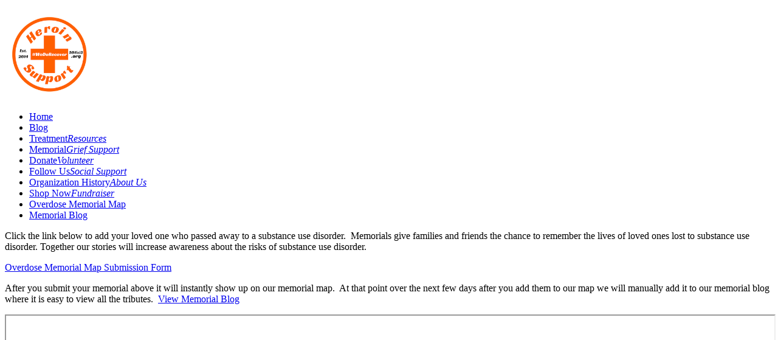

--- FILE ---
content_type: text/html; charset=utf-8
request_url: https://heroinsupport.org/all-memorials
body_size: 9074
content:
<!doctype html>
<html xml:lang="en-gb" lang="en-gb">
<head>
	<meta name="viewport" content="width=device-width, initial-scale=1.0">
<base href="https://heroinsupport.org/all-memorials"/>
	<meta http-equiv="content-type" content="text/html; charset=utf-8"/>
	<meta name="generator" content="Joomla! - Open Source Content Management"/>
	<title>All Memorials</title>
	<link href="/media/lib_compojoom/css/bootstrap-232.css" rel="stylesheet" type="text/css"/>
	<link href="/media/com_hotspots/css/hotspots-v4.css" rel="stylesheet" type="text/css"/>
	<link href="/media/com_hotspots/css/tooltipster.css" rel="stylesheet" type="text/css"/>
	<link href="/media/lib_compojoom/third/font-awesome/css/font-awesome.min.css" rel="stylesheet" type="text/css"/>
	<link href="/media/lib_compojoom/third/galleria/themes/compojoom/galleria.compojoom.css" rel="stylesheet" type="text/css"/>
	<link href="/media/com_hotspots/images/v4/hotspots/styles.css" rel="stylesheet" type="text/css"/>
	<link href="/plugins/system/jce/css/content.css?badb4208be409b1335b815dde676300e" rel="stylesheet" type="text/css"/>
	<link href="/templates/rt_plethora/css-compiled/bootstrap.css" rel="stylesheet" type="text/css"/>
	<link href="/templates/rt_plethora/css-compiled/master-7e5c0ab14e55d79212bf5f756b384671.css" rel="stylesheet" type="text/css"/>
	<link href="/templates/rt_plethora/css/master-webkit.css" rel="stylesheet" type="text/css"/>
	<link href="/templates/rt_plethora/css-compiled/demo-7e5c0ab14e55d79212bf5f756b384671.css" rel="stylesheet" type="text/css"/>
	<link href="/templates/rt_plethora/css-compiled/mediaqueries.css" rel="stylesheet" type="text/css"/>
	<link href="/templates/rt_plethora/css-compiled/grid-flexbox-responsive.css" rel="stylesheet" type="text/css"/>
	<link href="/templates/rt_plethora/css-compiled/canvas.css" rel="stylesheet" type="text/css"/>
	<link href="/templates/rt_plethora/css-compiled/menu.css" rel="stylesheet" type="text/css"/>
	<link href="/templates/rt_plethora/css/rt_plethora-custom.css" rel="stylesheet" type="text/css"/>
	<style type="text/css"></style>
	<script type="application/json" class="joomla-script-options new">{"csrf.token":"980d6b2ff5819f12a55088864632425c","system.paths":{"root":"","base":""},"joomla.jtext":{"COM_HOTSPOTS_JS_DIRECTIONS":"Directions","COM_HOTSPOTS_GET_DIRECTIONS":"Get directions","COM_HOTSPOTS_ZOOM":"Zoom","COM_HOTSPOTS_TO":"To","COM_HOTSPOTS_FROM":"From","COM_HOTSPOTS_SUBMIT":"Submit","COM_HOTSPOTS_LOADING_DATA":"Loading data...","COM_HOTSPOTS_NO_HOTSPOTS_IN_CATEGORY":"No hotspots in this category","COM_HOTSPOTS_MORE_HOTSPOTS":"More hotspots","COM_HOTSPOTS_READ_MORE":"Read more","COM_HOTSPOTS_CANCEL":"Cancel","COM_HOTSPOTS_COULDNT_FIND_LOCATION":"We couldn't find this location","COM_HOTSPOTS_ZERO_RESULTS_LOCATION":"Couldn't calculate the directions","COM_HOTSPOTS_PRINT":"Print map","COM_HOTSPOTS_SOMETHING_IS_WRONG":"I'm sorry, but something went wrong","COM_HOTSPOTS_ENTER_FULL_DESCRIPTION":"Enter full description here","COM_HOTSPOTS_ENTER_SOBI2_ID":"Enter Sobi2 ID (sobi2Id) here","COM_HOTSPOTS_ENTER_ARTICLE_ID":"Enter Article ID here","COM_HOTSPOTS_GEOLOCATION_NO_SUPPORT":"Your browser did not provide any geolocation information","COM_HOTSPOTS_DRAG_ME":"Drag me","COM_HOTSPOTS_THERE_ARE":"There are","COM_HOTSPOTS_THERE_IS":"There is","COM_HOTSPOTS_EMAIL_THIS_MAP":"Email this map to a friend","COM_HOTSPOTS_CLEAR_ROUTE":"Clear route","COM_HOTSPOTS_SEND":"Send","COM_HOTSPOTS_CLOSE":"Close","COM_HOTSPOTS_SEARCH_RETURNED_NO_RESULTS":"We are sorry, but we couldn't find a hotspot matching your search criteria","COM_HOTSPOTS_POSTED_BY":"Submitted by","COM_HOTSPOTS_ON":"on","COM_HOTSPOTS_IN_YOUR_CURRENT_VIEW_THERE_ARE":"In your current view there are","COM_HOTSPOTS_HOTSPOTS":"Hotspots","COM_HOTSPOTS_SEARCH_RESULTS_AROUND_THE_WORLD":"However we found some hotspots outside of it. Zoom out to see them.","COM_HOTSPOTS_SEARCH_RETURNED_NO_RESULTS_IN_THIS_VIEW":"We are sorry, but we couldn't find a hotspot matching your search criteria in the current view.","COM_HOTSPOTS_SEARCH_IN_YOUR_CURRENT_VIEW_RETURNED":"The search in your current view returned","COM_HOTSPOTS_NO_LOCATIONS_IN_CURRENT_VIEW":"There are no locations in your current map view. Zoom out to see more results"}}</script>
	<script src="/media/jui/js/jquery.min.js?73278fdb6dbf0fb5b07890260afaeb61" type="text/javascript"></script>
	<script src="/media/jui/js/jquery-migrate.min.js?73278fdb6dbf0fb5b07890260afaeb61" type="text/javascript"></script>
	<script src="https://maps.googleapis.com/maps/api/js?key=#E5E3DF" type="text/javascript"></script>
	<script src="/media/system/js/core.js?73278fdb6dbf0fb5b07890260afaeb61" type="text/javascript"></script>
	<script src="/media/com_hotspots/cache/5c064a2ff17572edd2c213063b99bb95.min.js" type="text/javascript"></script>
	<script src="/media/system/js/mootools-core.js?73278fdb6dbf0fb5b07890260afaeb61" type="text/javascript"></script>
	<script src="/media/system/js/mootools-more.js?73278fdb6dbf0fb5b07890260afaeb61" type="text/javascript"></script>
	<script src="/templates/rt_plethora/js/chart.js" type="text/javascript"></script>
	<script src="/libraries/gantry/js/gantry-totop.js" type="text/javascript"></script>
	<script src="/libraries/gantry/js/browser-engines.js" type="text/javascript"></script>
	<script src="/templates/rt_plethora/js/rokmediaqueries.js" type="text/javascript"></script>
	<script src="/modules/mod_roknavmenu/themes/default/js/rokmediaqueries.js" type="text/javascript"></script>
	<script src="/modules/mod_roknavmenu/themes/default/js/sidemenu.js" type="text/javascript"></script>
	<script src="/media/com_wrapper/js/iframe-height.min.js?73278fdb6dbf0fb5b07890260afaeb61" type="text/javascript"></script>
	<script type="text/javascript">(function(i,s,o,g,r,a,m){i['GoogleAnalyticsObject']=r;i[r]=i[r]||function(){(i[r].q=i[r].q||[]).push(arguments)},i[r].l=1*new Date();a=s.createElement(o),m=s.getElementsByTagName(o)[0];a.async=1;a.src=g;m.parentNode.insertBefore(a,m)})(window,document,'script','//www.google-analytics.com/analytics.js','__gaTracker');__gaTracker('create','UA-52683208-1','auto');__gaTracker('send','pageview');</script>
	<meta http-equiv="x-dns-prefetch-control" content="on">
	<link rel="dns-prefetch" href="//images-cdn.ecwid.com/">
	<link rel="dns-prefetch" href="//images.ecwid.com/">
	<link rel="dns-prefetch" href="//app.ecwid.com/">
	<link rel="dns-prefetch" href="//ecwid-static-ru.r.worldssl.net">
	<link rel="dns-prefetch" href="//ecwid-images-ru.r.worldssl.net">

</head>
  <script src="//code.tidio.co/oj3uxtszkjlt73hcve3wqqkuq2gr7gqg.js" async></script>
<body class="logo-type-custom demostyle-type-preset1 mainbody-overlay-light font-family-plethora font-size-is-default menu-type-dropdownmenu menu-dropdownmenu-position-top-b layout-mode-responsive col12 option-com-hotspots menu-all-memorials ">
	<div id="rt-page-surround">
				<header id="rt-header-surround">
			<div class="rt-container">
								<div id="rt-top">
					<div class="rt-flex-container">
						<div class="rt-grid-3 rt-alpha">
     			            <div class="rt-block nomarginall nopaddingall">
           	<div class="module-surround">
	           		                	<div class="module-content">
	                		

<div class="customnomarginall nopaddingall">
	<p><img src="/images/layout/LogoNew.png" alt="LogoNew" width="147" height="147"/></p></div>
	                	</div>
                	</div>
           </div>
	
</div>
<div class="rt-grid-9 rt-omega">
    	<div class="menu-block">
		<div class="gf-menu-device-container responsive-type-panel">
    
</div>
<ul class="gf-menu l1 ">
                    <li class="item101">

            <a class="item" href="/">
                <span class="menu-item-bg">
                                        Home                </span>
            </a>


                    </li>
                            <li class="item160">

            <a class="item" href="/heroin-support-blog">
                <span class="menu-item-bg">
                                        Blog                </span>
            </a>


                    </li>
                            <li class="item123">

            <a class="item subtext" href="https://heroinsupport.org/heroin-treatment-resources">
                <span class="menu-item-bg">
                                        Treatment<em>Resources</em>                </span>
            </a>


                    </li>
                            <li class="item274">

            <a class="item subtext" href="https://heroinsupport.org/grief-support-memorial">
                <span class="menu-item-bg">
                                        Memorial<em>Grief Support</em>                </span>
            </a>


                    </li>
                            <li class="item128">

            <a class="item subtext" href="https://heroinsupport.org/volunteer-donate-to-heroin-support">
                <span class="menu-item-bg">
                                        Donate<em>Volunteer</em>                </span>
            </a>


                    </li>
                            <li class="item120">

            <a class="item subtext" href="https://heroinsupport.org/follow-us-social-media-support-groups">
                <span class="menu-item-bg">
                                        Follow Us<em>Social Support</em>                </span>
            </a>


                    </li>
                            <li class="item127">

            <a class="item subtext" href="https://heroinsupport.org/heroin-support-organization-history">
                <span class="menu-item-bg">
                                        Organization History<em>About Us</em>                </span>
            </a>


                    </li>
                            <li class="item170">

            <a class="item subtext" href="https://shop.heroinsupport.org/" target="_blank">
                <span class="menu-item-bg">
                                        Shop Now<em>Fundraiser</em>                </span>
            </a>


                    </li>
                            <li class="item1320">

            <a class="item" href="/overdose-memorial-map">
                <span class="menu-item-bg">
                                        Overdose Memorial Map                </span>
            </a>


                    </li>
                            <li class="item1321">

            <a class="item" href="/heroin-support-memorial-blog">
                <span class="menu-item-bg">
                                        Memorial Blog                </span>
            </a>


                    </li>
            </ul>		<div class="clear"></div>
	</div>
	<div class="clear"></div>
	
</div>
						<div class="clear"></div>
					</div>
				</div>
																<div id="rt-drawer">
					<div class="rt-flex-container">
												<div class="clear"></div>
					</div>
				</div>
							</div>
		</header>
		
				<section id="rt-showcase-surround">
			<div class="rt-container">
												<div id="rt-showcase">
					<div class="rt-flex-container">
						<div class="rt-grid-12 rt-alpha rt-omega">
     			            <div class="rt-block ">
           	<div class="module-surround">
	           		                	<div class="module-content">
	                		

<div class="custom">
	<p>Click the link below to add your loved one who passed away to a substance use disorder.  Memorials give families and friends the chance to remember the lives of loved ones lost to substance use disorder. Together our stories will increase awareness about the risks of substance use disorder. </p>
<p><a class="hasTooltip" href="https://survey123.arcgis.com/share/7c61dcf47c514abdaa32286b5037650a" target="_blank" rel="noopener noreferrer" data-original-title="Edit">Overdose Memorial Map Submission Form</a></p>
<p>After you submit your memorial above it will instantly show up on our memorial map.  At that point over the next few days after you add them to our map we will manually add it to our memorial blog where it is easy to view all the tributes.  <a href="/heroin-support-memorial-blog" target="_blank" rel="noopener noreferrer">View Memorial Blog</a></p></div>
	                	</div>
                	</div>
           </div>
	 			            <div class="rt-block ">
           	<div class="module-surround">
	           		                	<div class="module-content">
	                		<iframe onload="iFrameHeight(this)" id="blockrandom-289" name="" src="https://heroinsupport.maps.arcgis.com/apps/instant/attachmentviewer/index.html?appid=7444df12853b4448bda4ba3d146ccf70&amp;locale=en-us&amp;center=-98.6491%2C34.518&amp;level=3&amp;attachmentIndex=0&amp;selectedLayerId=17900723cda-layer-2" width="100%" height="600" scrolling="auto" frameborder="1" title="Overdose Memorial Map" class="wrapper">
	No iframes</iframe>
	                	</div>
                	</div>
           </div>
	
</div>
						<div class="clear"></div>
					</div>
				</div>
											</div>
		</section>
		
		
				<section id="rt-mainbody-surround">
			<div class="rt-container">
																				<div id="rt-main" class="mb12">
    <div class="rt-flex-container">
                <div class="rt-mainbody-wrapper rt-grid-12 ">
                            		<div class="rt-component-block rt-block">
                <div id="rt-mainbody">
    				<div class="component-content">
                    	<div id="hs" class="compojoom-bootstrap ">
			<div class="page-header">
			<h1> Hotspots </h1>
		</div>
	
		<div id="js-hs-main-app" class="hotspots hs-main-region"></div>
			<div class="hotspots-footer text-center small">
		<div class="hotspots-footer-box">
			Hotspots is powered by <a href="http://www.compojoom.com" title="Joomla extensions, modules and plugins">compojoom.com</a>
		</div>
	</div>
</div>

<script type="text/template" id="js-hs-main-region">
	<div id="js-menu-region" class="hs-menu-region"></div>
	<div id="js-map-region" class="hs-map-region"></div>
	<div id="js-hs-infowindow-region" class="hs-infowindow-region"></div>
</script>

<script type="text/template" id="menu-layout-template">
	<span title="Toggle the menu" class="toggle-on toggle" id="toggle-menu"></span>
	<div id="js-tabs-region" class="hs-tab-region">	</div>
</script>


<script type="text/template" id="tabs-template">
	<section id="js-hs-tabs" class="hs-tabs "></section>
	<section id="js-hs-tabs-content" class="hs-tabs-content"></section>
</script>


<script type="text/html" id="tab-template">
	<a href="https://heroinsupport.org/all-memorials#tabs-{{id}}">{{{tabName}}}</a>
</script>

<script type="text/html" id="tab-content-template">
	<div id="hs-tab-content-region-{{ id }}" class="hs-tab-content-region">{{ content }}</div>
</script>
<script type="text/template" id="main-map-template">
	<div id="map-container"></div>
</script>

	
<script type="text/template" id="hs-tab-list-layout-template">
	<div id="js-hs-tab-filter-region"></div>
	<div id="hs-tab-list-hotspots-region"></div>
	<div id="js-hs-tab-hotspots-tile-region"></div>
</script>

<script type="text/template" id="js-hs-filter-template">
	<div class="hs-filters">
		<div class="input-append row-fluid text-center">
			<input type="text" placeholder="Search hotspots" name="search"/>
			<button class="btn js-hs-submit-search"><span class="fa fa-search"></span></button>
		</div>
		<div class="row-fluid hs-filters-actions muted small">
							{{#if total}}
				<span class="pull-right js-hs-filter-counter fa fa-map-marker">
						{{total}} Hotspots					</span>
				{{/if}}
						<span class="fa fa-angle-double-down pull-left js-hs-show-filter hs-toggle-show-filter">
				Filters			</span>
		</div>
		<div class="js-hs-active-filters hs-active-filters"></div>
		<div class="js-hs-filter-options hs-filter-options hide">
						<ul class=""><li id="hs-category-14" class="hs-parent-is-root"><label class="checkbox hs-checkbox-filter-cats" ><input type="checkbox" value="14" name="cats" /><img src="/media/com_hotspots/images/categories/1447361498_R_crimescene.png" alt="cat-icon"/>Ohio Memorials</label></li><li id="hs-category-15" class="hs-parent-is-root"><label class="checkbox hs-checkbox-filter-cats" ><input type="checkbox" value="15" name="cats" /><img src="/media/com_hotspots/images/categories/1447361541_R_crimescene.png" alt="cat-icon"/>Kentucky Memorials</label></li><li id="hs-category-16" class="hs-parent-is-root"><label class="checkbox hs-checkbox-filter-cats" ><input type="checkbox" value="16" name="cats" /><img src="/media/com_hotspots/images/categories/1447361498_R_crimescene.png" alt="cat-icon"/>Alabama Memorials</label></li><li id="hs-category-17" class="hs-parent-is-root"><label class="checkbox hs-checkbox-filter-cats" ><input type="checkbox" value="17" name="cats" /><img src="/media/com_hotspots/images/categories/1447361498_R_crimescene.png" alt="cat-icon"/>Alaska Memorials</label></li><li id="hs-category-18" class="hs-parent-is-root"><label class="checkbox hs-checkbox-filter-cats" ><input type="checkbox" value="18" name="cats" /><img src="/media/com_hotspots/images/categories/1447361498_R_crimescene.png" alt="cat-icon"/>Arizona Memorials</label></li><li id="hs-category-19" class="hs-parent-is-root"><label class="checkbox hs-checkbox-filter-cats" ><input type="checkbox" value="19" name="cats" /><img src="/media/com_hotspots/images/categories/1447361498_R_crimescene.png" alt="cat-icon"/>Arkansas Memorials</label></li><li id="hs-category-20" class="hs-parent-is-root"><label class="checkbox hs-checkbox-filter-cats" ><input type="checkbox" value="20" name="cats" /><img src="/media/com_hotspots/images/categories/1447361498_R_crimescene.png" alt="cat-icon"/>California Memorials</label></li><li id="hs-category-21" class="hs-parent-is-root"><label class="checkbox hs-checkbox-filter-cats" ><input type="checkbox" value="21" name="cats" /><img src="/media/com_hotspots/images/categories/1447361498_R_crimescene.png" alt="cat-icon"/>Colorado Memorials</label></li><li id="hs-category-22" class="hs-parent-is-root"><label class="checkbox hs-checkbox-filter-cats" ><input type="checkbox" value="22" name="cats" /><img src="/media/com_hotspots/images/categories/1447361498_R_crimescene.png" alt="cat-icon"/>Connecticut Memorials</label></li><li id="hs-category-23" class="hs-parent-is-root"><label class="checkbox hs-checkbox-filter-cats" ><input type="checkbox" value="23" name="cats" /><img src="/media/com_hotspots/images/categories/1447361498_R_crimescene.png" alt="cat-icon"/>Delaware Memorials</label></li><li id="hs-category-24" class="hs-parent-is-root"><label class="checkbox hs-checkbox-filter-cats" ><input type="checkbox" value="24" name="cats" /><img src="/media/com_hotspots/images/categories/1447361498_R_crimescene.png" alt="cat-icon"/>Florida Memorials</label></li><li id="hs-category-25" class="hs-parent-is-root"><label class="checkbox hs-checkbox-filter-cats" ><input type="checkbox" value="25" name="cats" /><img src="/media/com_hotspots/images/categories/1447361498_R_crimescene.png" alt="cat-icon"/> Georgia Memorials</label></li><li id="hs-category-26" class="hs-parent-is-root"><label class="checkbox hs-checkbox-filter-cats" ><input type="checkbox" value="26" name="cats" /><img src="/media/com_hotspots/images/categories/1447361498_R_crimescene.png" alt="cat-icon"/>Hawaii Memorials</label></li><li id="hs-category-27" class="hs-parent-is-root"><label class="checkbox hs-checkbox-filter-cats" ><input type="checkbox" value="27" name="cats" /><img src="/media/com_hotspots/images/categories/1447361498_R_crimescene.png" alt="cat-icon"/>Idaho Memorials</label></li><li id="hs-category-28" class="hs-parent-is-root"><label class="checkbox hs-checkbox-filter-cats" ><input type="checkbox" value="28" name="cats" /><img src="/media/com_hotspots/images/categories/1447361498_R_crimescene.png" alt="cat-icon"/>Illinois Memorials</label></li><li id="hs-category-29" class="hs-parent-is-root"><label class="checkbox hs-checkbox-filter-cats" ><input type="checkbox" value="29" name="cats" /><img src="/media/com_hotspots/images/categories/1447361498_R_crimescene.png" alt="cat-icon"/>Indiana Memorials</label></li><li id="hs-category-30" class="hs-parent-is-root"><label class="checkbox hs-checkbox-filter-cats" ><input type="checkbox" value="30" name="cats" /><img src="/media/com_hotspots/images/categories/1447361498_R_crimescene.png" alt="cat-icon"/>Kansas Memorials</label></li><li id="hs-category-31" class="hs-parent-is-root"><label class="checkbox hs-checkbox-filter-cats" ><input type="checkbox" value="31" name="cats" /><img src="/media/com_hotspots/images/categories/1447361498_R_crimescene.png" alt="cat-icon"/>Louisiana Memorials</label></li><li id="hs-category-32" class="hs-parent-is-root"><label class="checkbox hs-checkbox-filter-cats" ><input type="checkbox" value="32" name="cats" /><img src="/media/com_hotspots/images/categories/1447361498_R_crimescene.png" alt="cat-icon"/>Maine Memorials</label></li><li id="hs-category-33" class="hs-parent-is-root"><label class="checkbox hs-checkbox-filter-cats" ><input type="checkbox" value="33" name="cats" /><img src="/media/com_hotspots/images/categories/1447361498_R_crimescene.png" alt="cat-icon"/>Maryland Memorials</label></li><li id="hs-category-34" class="hs-parent-is-root"><label class="checkbox hs-checkbox-filter-cats" ><input type="checkbox" value="34" name="cats" /><img src="/media/com_hotspots/images/categories/1447361498_R_crimescene.png" alt="cat-icon"/>Massachusetts Memorials</label></li><li id="hs-category-35" class="hs-parent-is-root"><label class="checkbox hs-checkbox-filter-cats" ><input type="checkbox" value="35" name="cats" /><img src="/media/com_hotspots/images/categories/1447361498_R_crimescene.png" alt="cat-icon"/>Michigan Memorials</label></li><li id="hs-category-36" class="hs-parent-is-root"><label class="checkbox hs-checkbox-filter-cats" ><input type="checkbox" value="36" name="cats" /><img src="/media/com_hotspots/images/categories/1447361498_R_crimescene.png" alt="cat-icon"/>Minnesota Memorials</label></li><li id="hs-category-37" class="hs-parent-is-root"><label class="checkbox hs-checkbox-filter-cats" ><input type="checkbox" value="37" name="cats" /><img src="/media/com_hotspots/images/categories/1447361498_R_crimescene.png" alt="cat-icon"/>Mississippi Memorials</label></li><li id="hs-category-38" class="hs-parent-is-root"><label class="checkbox hs-checkbox-filter-cats" ><input type="checkbox" value="38" name="cats" /><img src="/media/com_hotspots/images/categories/1447361498_R_crimescene.png" alt="cat-icon"/>Missouri Memorials</label></li><li id="hs-category-39" class="hs-parent-is-root"><label class="checkbox hs-checkbox-filter-cats" ><input type="checkbox" value="39" name="cats" /><img src="/media/com_hotspots/images/categories/1447361498_R_crimescene.png" alt="cat-icon"/>Montana Memorials</label></li><li id="hs-category-40" class="hs-parent-is-root"><label class="checkbox hs-checkbox-filter-cats" ><input type="checkbox" value="40" name="cats" /><img src="/media/com_hotspots/images/categories/1447361498_R_crimescene.png" alt="cat-icon"/>Nebraska Memorials</label></li><li id="hs-category-41" class="hs-parent-is-root"><label class="checkbox hs-checkbox-filter-cats" ><input type="checkbox" value="41" name="cats" /><img src="/media/com_hotspots/images/categories/1447361498_R_crimescene.png" alt="cat-icon"/>Nevada Memorials</label></li><li id="hs-category-42" class="hs-parent-is-root"><label class="checkbox hs-checkbox-filter-cats" ><input type="checkbox" value="42" name="cats" /><img src="/media/com_hotspots/images/categories/1447361498_R_crimescene.png" alt="cat-icon"/>New Hampshire Memorials</label></li><li id="hs-category-43" class="hs-parent-is-root"><label class="checkbox hs-checkbox-filter-cats" ><input type="checkbox" value="43" name="cats" /><img src="/media/com_hotspots/images/categories/1447361498_R_crimescene.png" alt="cat-icon"/>New Jersey Memorials</label></li><li id="hs-category-44" class="hs-parent-is-root"><label class="checkbox hs-checkbox-filter-cats" ><input type="checkbox" value="44" name="cats" /><img src="/media/com_hotspots/images/categories/1447361498_R_crimescene.png" alt="cat-icon"/>New Mexico Memorials</label></li><li id="hs-category-45" class="hs-parent-is-root"><label class="checkbox hs-checkbox-filter-cats" ><input type="checkbox" value="45" name="cats" /><img src="/media/com_hotspots/images/categories/1447361498_R_crimescene.png" alt="cat-icon"/>New York Memorials</label></li><li id="hs-category-46" class="hs-parent-is-root"><label class="checkbox hs-checkbox-filter-cats" ><input type="checkbox" value="46" name="cats" /><img src="/media/com_hotspots/images/categories/1447361498_R_crimescene.png" alt="cat-icon"/>North Carolina Memorials</label></li><li id="hs-category-47" class="hs-parent-is-root"><label class="checkbox hs-checkbox-filter-cats" ><input type="checkbox" value="47" name="cats" /><img src="/media/com_hotspots/images/categories/1447361498_R_crimescene.png" alt="cat-icon"/>North Dakota Memorials</label></li><li id="hs-category-48" class="hs-parent-is-root"><label class="checkbox hs-checkbox-filter-cats" ><input type="checkbox" value="48" name="cats" /><img src="/media/com_hotspots/images/categories/1447361498_R_crimescene.png" alt="cat-icon"/>Oklahoma Memorials</label></li><li id="hs-category-49" class="hs-parent-is-root"><label class="checkbox hs-checkbox-filter-cats" ><input type="checkbox" value="49" name="cats" /><img src="/media/com_hotspots/images/categories/1447361498_R_crimescene.png" alt="cat-icon"/>Oregon Memorials</label></li><li id="hs-category-50" class="hs-parent-is-root"><label class="checkbox hs-checkbox-filter-cats" ><input type="checkbox" value="50" name="cats" /><img src="/media/com_hotspots/images/categories/1447361498_R_crimescene.png" alt="cat-icon"/>Pennsylvania Memorials</label></li><li id="hs-category-51" class="hs-parent-is-root"><label class="checkbox hs-checkbox-filter-cats" ><input type="checkbox" value="51" name="cats" /><img src="/media/com_hotspots/images/categories/1447361498_R_crimescene.png" alt="cat-icon"/>Rhode Island Memorials</label></li><li id="hs-category-52" class="hs-parent-is-root"><label class="checkbox hs-checkbox-filter-cats" ><input type="checkbox" value="52" name="cats" /><img src="/media/com_hotspots/images/categories/1447361498_R_crimescene.png" alt="cat-icon"/>South Carolina Memorials</label></li><li id="hs-category-53" class="hs-parent-is-root"><label class="checkbox hs-checkbox-filter-cats" ><input type="checkbox" value="53" name="cats" /><img src="/media/com_hotspots/images/categories/1447361498_R_crimescene.png" alt="cat-icon"/>South Dakota Memorials</label></li><li id="hs-category-54" class="hs-parent-is-root"><label class="checkbox hs-checkbox-filter-cats" ><input type="checkbox" value="54" name="cats" /><img src="/media/com_hotspots/images/categories/1447361498_R_crimescene.png" alt="cat-icon"/>Tennessee Memorials</label></li><li id="hs-category-55" class="hs-parent-is-root"><label class="checkbox hs-checkbox-filter-cats" ><input type="checkbox" value="55" name="cats" /><img src="/media/com_hotspots/images/categories/1447361498_R_crimescene.png" alt="cat-icon"/>Texas Memorials</label></li><li id="hs-category-56" class="hs-parent-is-root"><label class="checkbox hs-checkbox-filter-cats" ><input type="checkbox" value="56" name="cats" /><img src="/media/com_hotspots/images/categories/1447361498_R_crimescene.png" alt="cat-icon"/>Utah Memorials</label></li><li id="hs-category-57" class="hs-parent-is-root"><label class="checkbox hs-checkbox-filter-cats" ><input type="checkbox" value="57" name="cats" /><img src="/media/com_hotspots/images/categories/1447361498_R_crimescene.png" alt="cat-icon"/>Vermont Memorials</label></li><li id="hs-category-58" class="hs-parent-is-root"><label class="checkbox hs-checkbox-filter-cats" ><input type="checkbox" value="58" name="cats" /><img src="/media/com_hotspots/images/categories/1447361498_R_crimescene.png" alt="cat-icon"/>Virginia Memorials</label></li><li id="hs-category-59" class="hs-parent-is-root"><label class="checkbox hs-checkbox-filter-cats" ><input type="checkbox" value="59" name="cats" /><img src="/media/com_hotspots/images/categories/1447361498_R_crimescene.png" alt="cat-icon"/>Washington Memorials</label></li><li id="hs-category-60" class="hs-parent-is-root"><label class="checkbox hs-checkbox-filter-cats" ><input type="checkbox" value="60" name="cats" /><img src="/media/com_hotspots/images/categories/1447361498_R_crimescene.png" alt="cat-icon"/>West Virginia Memorials</label></li><li id="hs-category-61" class="hs-parent-is-root"><label class="checkbox hs-checkbox-filter-cats" ><input type="checkbox" value="61" name="cats" /><img src="/media/com_hotspots/images/categories/1447361498_R_crimescene.png" alt="cat-icon"/>Wyoming Memorials</label></li><li id="hs-category-62" class="hs-parent-is-root"><label class="checkbox hs-checkbox-filter-cats" ><input type="checkbox" value="62" name="cats" /><img src="/media/com_hotspots/images/categories/1447361498_R_crimescene.png" alt="cat-icon"/>Wisconsin Memorials</label></li><li id="hs-category-63" class="hs-parent-is-root"><label class="checkbox hs-checkbox-filter-cats" ><input type="checkbox" value="63" name="cats" /><img src="/media/com_hotspots/images/categories/1447361498_R_crimescene.png" alt="cat-icon"/>Iowa Memorials</label></li><li id="hs-category-64" class="hs-parent-is-root"><label class="checkbox hs-checkbox-filter-cats" ><input type="checkbox" value="64" name="cats" /><img src="/media/com_hotspots/images/categories/1447361498_R_crimescene.png" alt="cat-icon"/>Outside of USA Memorials</label></li></ul>						<button class="btn js-hs-submit-search">
				Show Hotspots			</button>
		</div>
	</div>
</script>

<script type="text/template" id="js-hs-empty-list-template">
	No hotspots to display in the current view with the applied filters.</script>

<script type="text/template" id="pagination-controls">
	{{#ifCond totalPages '>' 1 }}
	<ul>
		{{#ifCond currentPage '>' 1 }}
		<li><a href="#" class="navigatable" data-page="1">&laquo;</a></li>
		<li><a href="#" class="navigatable" data-page="{{previous}}">&lsaquo;</a></li>
		{{else}}
		<li class="disabled"><a href="#" class="disabled">&laquo;</a></li>
		<li class="disabled"><a href="#" class="disabled">&lsaquo;</a></li>
		{{/ifCond}}

		{{#ifCond pageSet.[0] '>' 1 }}
		<li class="disabled"><a href="#">...</a></li>
		{{/ifCond}}

		{{#each pageSet}}
		{{#ifCond this '===' ../currentPage}}
		<li class="active disabled"><a href="#">{{this}}</a></li>
		{{else}}
		<li><a href="#" class="navigatable" data-page="{{this}}">{{this}}</a></li>
		{{/ifCond}}
		{{/each}}

		{{#each pageSet}}
		{{#if @last}}
		{{#ifCond this '!==' ../../totalPages}}
		<li class="disabled"><a href="#">...</a></li>
		<li><a href="#" class="navigatable" data-page="{{../../../totalPages}}">{{../../../totalPages}}</a></li>
		{{/ifCond}}
		{{/if}}
		{{/each}}

		{{#ifCond currentPage '!==' totalPages}}
		<li><a href="#" class="navigatable" data-page="{{next}}">&rsaquo;</a></li>
		<li><a href="#" class="navigatable" data-page="{{totalPages}}">&raquo;</a></li>
		{{else}}
		<li class="disabled"><a href="#">&rsaquo;</a></li>
		<li class="disabled"><a href="#">&raquo;</a></li>
		{{/ifCond}}

	</ul>
	{{/ifCond}}
</script>

<script type="text/template" id="paginated-view">
		<div id="js-pagination-controls-top" class="js-pagination-controls text-center"></div>
	<div class="js-pagination-main"></div>
	<div id="js-pagination-controls-bottom" class="js-pagination-controls text-center"></div>
	</script>	
<script type="text/template" id="hotspot-list-item">
	<div class="hs-place-summary">
		{{#if multimedia}}
			<div class="hs-galleria"></div>
		{{/if}}

		<h3>{{ title }}</h3>

		<div class="hs-hotspots-overview-short">
			{{{cutDescription}}}
		</div>
		<div class="hs-hotspots-overview">
			<div class="hs-place-summary-details small muted">
									<span title="Submitted on">
						<span class="fa fa-clock-o"></span>
						{{ date }}
					</span>
											</div>
			{{{description}}}

			{{#if customfields}}
				<div class="hotspots-customfields">
					<h6>Custom fields</h6>
					{{{customfields}}}
				</div>
			{{/if}}
		</div>
									<div class="js-hs-streetmap hs-streetmap" style="display: none;">
				<label>Street view</label>
			</div>
							<div class="hs-toolbar">
													<span class="hs-toolbar-separator"></span>
					<button class="btn btn-link btn-mini js-hs-zoom-in">
						Zoom					</button>
									{{#if readmore }}
					<span class="hs-toolbar-separator"></span>
					<a href='{{ readmore }}' class="btn btn-link btn-mini">
						Read more					</a>
					{{/if}}
			</div>
				<div class="js-hs-get-directions hs-get-directions" style="display:none;">
			<div class="input-prepend input-append control-group">
				<span class="add-on hs-quick-dir" data-id="to">To</span>
				<span class="add-on hs-quick-dir active" data-id="from">From</span>
				<input type="text" value="" class="input-small" placeholder="Address or Landmark">
				<button class="btn js-hs-search"><span class="fa fa-search"></span></button>
				<button class="btn js-hs-close"><span class="fa fa-times"></span></button>
			</div>
		</div>
	</div>
</script>

	
<script type="text/template" id="hs-directions-template">
	<div class="search-location">
		<div class="row-fluid">
			<form action="" id="js-hs-search-address-form">


				<div class="input-prepend input-append control-group">
					<span class="js-hs-clear-address-search btn btn-mini btn-link pull-right"
					      style="display:none;">Clear search</span>
					<label for="hs-search-origin">
						Search					</label>
					<span class="add-on"><span class="fa hs-drag fa-map-marker"></span></span>
					<input type="text" id="hs-search-destination" class="destination input-medium" value="{{ destination }}"
					       placeholder="Address or Landmark"/>
					<button class="btn js-hs-directions-search" title="Search"><span class="fa fa-search"></span></button>
					<span class="btn js-hs-show-directions" title="Get Directions"><span class="hs-icon-direction"></span></span>
				</div>
			</form>
		</div>

	</div>
	<div class="hs-search-directions hs-hide js-hs-search-directions">
		<form action="" id="js-hs-search-directions-form">
			<span
				class="fa fa-caret-left muted small pull-right js-hs-back-address hs-back-address"> Go back</span>

			<div class="hs-routing-mode">
				<div class="hs-icon-car active" data-type="DRIVING"></div>
				<div class="hs-icon-train" data-type="TRANSIT"></div>
				<div class="hs-icon-bicycle" data-type="BICYCLING"></div>
				<div class="hs-icon-pedestrian" data-type="WALKING"></div>
			</div>
			<div class="js-hs-drag-info hs-drag-info muted small" style="display:none;">
				<span class="fa fa-reply fa-rotate-270"></span> Drag the icon to reorder your stops			</div>
			<div class="sortable">
				<div class="row-fluid">
					<div class="input-prepend input-append control-group">
						<span class="add-on"><span class="fa hs-drag fa-circle-o"></span></span>
						<input type="text" placeholder="Address or Landmark"/>
						<span class="add-on"><span class="fa fa-times hs-close"></span></span>
					</div>
				</div>
				<div class="row-fluid">
					<div class="input-prepend input-append control-group">
						<span class="add-on"><span class="fa hs-drag fa-map-marker"></span></span>
						<input type="text" placeholder="Address or Landmark"/>
						<span class="add-on"><span class="fa fa-times hs-close"></span></span>
					</div>
				</div>
			</div>

			<div class="row-fluid hs-directions-actions muted small">
				<span class="fa fa-plus js-hs-add-stop"> Add stop</span>
				<span class="fa fa-times-circle js-hs-clear-search" style="display:none;"> Clear search</span>
				<span class="fa fa-angle-double-down pull-right js-hs-direction-options"> Options</span>
			</div>

			<div class="hs-directions-options-container">
				<strong>Use:</strong>

				<div class="hs-units form-inline">
					<div>
						<input type="radio" id="hs-km" name="units" value="METRIC" checked/>
						<label for="hs-km">Kilometers</label>
					</div>
					<div>
						<input type="radio" id="hs-miles" name="units" value="IMPERIAL"/>
						<label for="hs-miles">Miles</label>
					</div>
				</div>
				<strong>
					Avoid the following:
				</strong>

				<div class="hs-avoid">
					<label class="checkbox">
						<input type="checkbox" id="js-hs-avoid-highways" value="1"/> Avoid highway					</label>

					<label class="checkbox">
						<input type="checkbox" id="js-hs-avoid-tolls" value="1"/> Avoid tolls					</label>
				</div>
			</div>

			<button class="btn js-hs-get-directions">Get directions</button>
		</form>
	</div>

	<div class="clear-both"></div>
	<div class="hs-search-results"></div>
	<div class="hs-directions-results"></div>
	</script>

<script type="text/template" id="hs-directions-single-row-template">
	<div class="row-fluid">
		<div class="input-prepend input-append control-group">
			<span class="add-on"><span class="fa hs-drag fa-map-marker"></span></span>
			<input type="text" placeholder="Address or Landmark"/>
			<span class="add-on"><span class="fa fa-times hs-close"></span></span>
		</div>
	</div>
</script>

<script type="text/template" id="hs-address-result-template">
	<div class="row-fluid hs-address-result">
		<h3>{{ address }}</h3>
	</div>
</script>


	
<script type="text/template" id="hs-settings-template">
	<div class="input-prepend control-group">
		<span class="btn add-on js-hs-mylocation"><span class="fa fa-crosshairs" title="Find my location"></span></span>
		<input type="text" name="mylocation" placeholder="My location"/>
	</div>
	

	<label class="checkbox">
		<input type="checkbox" class="js-hs-stickit" name="traffic"
		       value="true" >
		Traffic	</label>

	<label class="checkbox">
		<input type="checkbox" name="transit" class="js-hs-stickit"
		       value="1"  />
		Transit	</label>

	<label class="checkbox">
		<input type="checkbox" name="bicycle" class="js-hs-stickit"
		       value="1"  />
		Bicycling		<span class="hs-bike small muted">
			<span class="hs-bike-trail"></span> Trails		</span>
		<span class="hs-bike small muted">
			<span class="hs-bike-path"></span> Dedicated lanes		</span>
		<span class="hs-bike small muted">
			<span class="hs-bike-friendly-road"></span> Bicycle friendly roads		</span>
	</label>

	</script>

<script type="text/template" id="loading-view">
	<div>
		<span class="fa-li fa fa-spinner fa-spin"></span> Loading data...	</div>
</script>

<script type="text/template" id="js-hs-loading-mouse-template">
	<div class="js-hs-loading-data"><span class="fa-li fa fa-spinner fa-spin"></span> Loading data...</div>
</script>

<script type="text/template" id="hs-fullscreen-template"><div class="hs-buttons-map"><div class="js-hs-fullscreen-toggle" title="Toggle fullscreen"><span class="fa fa-expand"></span></div></div></script><script type="text/template" id="hs-action-buttons-map-template"><div class="hs-buttons-map"></div></script>

<script type="text/template" id="js-hs-send-map-template">
	<form action="https://heroinsupport.org/index.php?option=com_hotspots&task=mail.send&format=raw" name="hotspots-mail-map" id="hotspots-mail-map"
	      class="form mail map" method="post">
		
		<div>
			<label for="mailto">
				Email to:
			</label>
			<input type="text" name="mailto" class="inputbox required validate-email js-hs-mail-mailto" size="25" value=""
			       placeholder="Please enter the receiver's E-Mail address"/>
		</div>

					<div>
				<label for="sender">
						Sender:
				</label>
				<input type="text" name="sender"
				       class="js-hs-mail-sender"
				       placeholder="Please enter your name"
				       size="25"
					/>
			</div>

			<div>
				<label for="sender-email">
						Your email:
				</label>
				<input type="text"
				       name="sender-email"
				       id="sender-email"
				       class="inputbox js-hs-mail-sender-email"
				       size="25"
				       placeholder="Please enter your email address"
					/>
			</div>
		
		<div>
			<label for="subject">
				Subject:
			</label>
			<input type="text" name="subject"
			       id="subject"
			       class="inputbox js-hs-mail-subject"
			       value=""
			       size="25"
			       placeholder="Please enter the subject of your mail"/>
		</div>

		<div>
			<label for="bodytext">
				Text:
			</label>
			<textarea name="bodytext" class="text_area js-hs-mail-textarea"
			          rows="10"
			          cols="40"
			          placeholder="Please enter your message"></textarea>
		</div>

		<div class="alert alert-error hide">
		</div>
		<button type="submit" class="btn btn-primary js-hs-submit">Send map</button>
		<button type="submit" class="btn js-hs-cancel">Cancel</button>

		<input type="hidden" name="980d6b2ff5819f12a55088864632425c" value="1" />	</form>
</script>

<script type="text/template" id="js-hs-send-map-template-sent-response">
	{{ status }}

	<button type="submit" class="btn js-hs-cancel">Close</button>
</script>
    				</div>
                </div>
    		</div>
                                </div>

                
        <div class="clear"></div>
    </div>
</div>
																			</div>
		</section>
		
		
				<footer id="rt-footer-surround">
			<div class="rt-container">
												<div id="rt-footer">
					<div class="rt-flex-container">
						<div class="rt-grid-4 rt-alpha">
     			            <div class="rt-block title1 fp-footer-a">
           	<div class="module-surround">
	           				<div class="module-title">
					<h2 class="title"><span>About Heroin Support</span></h2>			</div>
	                		                	<div class="module-content">
	                		

<div class="customtitle1 fp-footer-a">
	<h4 class="nomarginbottom">Heroin Support</h4>
<p class="rt-text-small nomarginbottom"><a href="/heroin-support-organization-history">Non-Profit</a></p>
<hr class="clear"/>
<h4 class="nomarginbottom">Become a Sponsor</h4>
<p class="rt-text-small nomarginbottom"><a href="/volunteer-donate-to-heroin-support">Sponsorship comes in many forms</a></p>
<hr class="clear"/>
<h4 class="nomarginbottom">Treatment</h4>
<p class="rt-text-small nomarginbottom"><a href="/heroin-treatment-resources">Take the first step towards improving your life.</a></p></div>
	                	</div>
                	</div>
           </div>
	
</div>
<div class="rt-grid-4">
     			            <div class="rt-block ">
           	<div class="module-surround">
	           		                	<div class="module-content">
	                		

<div class="custom">
	<p><a href="http://www.questionpro.com/">QuestionPro</a>&nbsp;provides unparalleled insights and just launched enterprise features including&nbsp;<a href="http://www.questionpro.com/communities">Communities</a>, <a href="http://www.questionpro.com/cx">Customer Experience</a>,&nbsp;<a href="http://www.questionpro.com/workforce">Workforce</a>&nbsp;and&nbsp;<a href="http://www.questionpro.com/mobile/survey-app-for-ipad.html">Mobile</a>.</p></div>
	                	</div>
                	</div>
           </div>
	
</div>
<div class="rt-grid-4 rt-omega">
     			            <div class="rt-block title1 fp-footer-c">
           	<div class="module-surround">
	           				<div class="module-title">
					<h2 class="title"><span>More Info</span></h2>			</div>
	                		                	<div class="module-content">
	                		

<div class="customtitle1 fp-footer-c">
	<p>Enter your email address below and subscribe to our newsletter. We hate spam as much as you do.</p>
<form action="https://eepurl.com/3MJ_P" method="post" target="popupwindow" class="rt-form-horizontal" onsubmit="window.open('https://feedburner.google.com', 'popupwindow', 'scrollbars=yes,width=550,height=520');return true"><input name="email" type="text" class="inputbox"/><input name="uri" type="hidden" value="insignia coaching"/><input name="loc" type="hidden" value="en_US"/><input name="Submit" type="submit" value="Join" class="readon"/></form>
<div class="gantry-width-container">
<div class="gantry-width-50">
<div class="gantry-width-spacer nomarginleft">
<div class="module-title largemargintop">
<h2 class="title"><span>Quick Links</span></h2>
</div>
<ul class="rt-footer-menu list-group">
<li><a href="/heroin-support-organization-history"> About Heroin Support</a></li>
<li><a href="/heroin-treatment-resources">Help/Resources</a></li>
<li><a href="/heroin-memorial" target="_blank" title="Share your friend, family member stories.">Submit Your Memorial</a></li>
<li><a href="/disclaimer-and-limit-of-liability">Disclaimer and Limit of Liability</a></li>
<li><a href="/privacy-policy" target="_blank">Privacy Policy</a></li>
</ul>
</div>
</div>
<div class="gantry-width-50">
<div class="gantry-width-spacer">
<div class="module-title largemargintop">
<h2 class="title"><span>Find Us / Contacts</span></h2>
</div>
<ul class="rt-footer-menu list-group">
<li><a href="https://twitter.com/HeroinSupport" target="_blank" rel="noopener">Twitter</a></li>
<li><a href="https://facebook.com/HeroinSupport.org" target="_blank" rel="noopener">Facebook</a></li>
<li><a href="https://www.instagram.com/heroinsupport/" target="_blank" rel="noopener">Instagram</a></li>
<li><a href="https://www.pinterest.com/HeroinSupport/" target="_blank" rel="noopener">Pinterest</a></li>
<li><a href="https://plus.google.com/+HeroinSupportOrganization" target="_blank" rel="noopener">Google Plus</a></li>
<li><a href="#"> RSS</a></li>
<li><a href="/contact-heroin-support-org">Contact Us</a></li>
</ul>
</div>
</div>
</div></div>
	                	</div>
                	</div>
           </div>
	
</div>
						<div class="clear"></div>
					</div>
				</div>
												<div id="rt-copyright">
					<div class="rt-flex-container">
						<div class="rt-grid-12 rt-alpha rt-omega">
    	<div class="clear"></div>
	<div class="rt-block">
		<a href="#" id="gantry-totop" rel="nofollow">Top</a>
	</div>
	
</div>
						<div class="clear"></div>
					</div>
				</div>
							</div>
		</footer>
		
		
						
									</div>
</body>
</html>

--- FILE ---
content_type: application/javascript
request_url: https://heroinsupport.maps.arcgis.com/apps/instant/_astro/customElement.-oS3dN66.js
body_size: 2784
content:
import{i as b,L as g,d as p,x as i,b as c,C as w,n as h,c as y}from"./index.CRAbVwMY.js";import{e as v,k as x,q as $,j as I,i as s,n as f,l as k}from"./ApplicationBase.DJhy_TUu.js";import"./IdentityManager.B4HNgbFN.js";/*! All material copyright ESRI, All Rights Reserved, unless otherwise specified.
See https://github.com/Esri/calcite-design-system/blob/dev/LICENSE.md for details.
v3.3.3 */const t={container:"container",content:"content",dropdownVertical:"dropdown--vertical",dropdownMenuItems:"dropdown-menu-items",dropdownAction:"dropdown-action",layoutVertical:"layout--vertical",hoverHrefIcon:"hover-href-icon",icon:"icon",iconBreadcrumb:"icon--breadcrumb",iconDropdown:"icon--dropdown",iconEnd:"icon--end",iconStart:"icon--start",isParentVertical:"parent--vertical",itemContent:"item-content",open:"open",nested:"nested",textContainer:"text-container"},L={submenuItem:"submenu-item"},r={arrowLeft:"arrow-left",arrowRight:"arrow-right",chevronLeft:"chevron-left",chevronRight:"chevron-right",chevronUp:"chevron-up",chevronDown:"chevron-down"},S=b`:host{--calcite-internal-color-focus: var( --calcite-color-focus, var(--calcite-ui-focus-color, var(--calcite-color-brand)) )}:host{position:relative;box-sizing:border-box;display:flex;align-items:center;flex-shrink:0}:host .container,:host .item-content,:host .content{min-block-size:3rem}:host([layout=vertical]){inline-size:100%}:host(:not([layout=vertical])){block-size:100%}.container,.item-content{display:flex;block-size:100%;inline-size:100%;flex-direction:row;align-items:stretch}.content{position:relative;box-sizing:border-box;display:flex;block-size:100%;inline-size:100%;cursor:pointer;align-items:center;justify-content:center;padding-inline:1rem;font-size:var(--calcite-font-size-0);outline:2px solid transparent;outline-offset:2px;text-decoration:none;padding-block-start:.125rem;border-block-end:.125rem solid var(--calcite-color-transparent);background-color:var(--calcite-menu-background-color, var(--calcite-internal-menu-background-color, var(--calcite-color-foreground-1)));color:var(--calcite-menu-text-color, var(--calcite-internal-menu-text-color, var(--calcite-color-text-2)))}.content:hover{--calcite-internal-menu-background-color: var(--calcite-color-foreground-2)}.content:focus{border-block-end-width:4px;outline:var(--calcite-border-width-md) solid var(--calcite-color-focus, var(--calcite-ui-focus-color, var(--calcite-color-brand)));outline:var(--calcite-border-width-md) solid var(--calcite-internal-color-focus);outline-offset:calc(calc(-1 * var(--calcite-spacing-base)) * calc(1 - (2*clamp(0,var(--calcite-offset-invert-focus),1))));padding-block-start:.25rem;border-block-end-width:.25rem}.content:active{--calcite-internal-menu-background-color: var(--calcite-color-foreground-3);--calcite-internal-menu-text-color: var(--calcite-color-text-1)}.content span{display:inline-flex}.content.layout--vertical{display:flex;inline-size:100%;justify-content:flex-start;padding-block:1rem;border-block-end:0;border-inline-end:.25rem solid var(--calcite-color-transparent)}:host([layout=vertical]) .content{padding-inline:.75rem}:host([active]) .content{--calcite-internal-menu-text-color: var(--calcite-color-text-1);border-color:var(--calcite-menu-item-accent-color, var(--calcite-color-brand))}:host([active]) .icon{--calcite-internal-menu-item-icon-color: var(--calcite-color-brand)}.icon{color:var(--calcite-menu-text-color, var(--calcite-icon-color, var(--calcite-internal-menu-item-icon-color, var(--calcite-color-text-3))))}.icon--start{margin-inline-end:.75rem}.icon--end{margin-inline-start:.75rem}:host([layout=vertical]) .icon--end{margin-inline-start:auto;padding-inline-start:.75rem}.icon--dropdown{position:relative;margin-inline-start:auto;margin-inline-end:0px;padding-inline-start:.5rem}:host([layout=vertical]) .icon--end~.icon--dropdown{margin-inline-start:.75rem}:host([layout=vertical]) .hover-href-icon{padding-inline-start:.5rem}:host([layout=vertical]) .hover-href-icon~.icon--end{margin-inline-start:.5rem}:host([layout=vertical]) .hover-href-icon~.icon--breadcrumb{margin-inline-start:.75rem}.icon--breadcrumb{margin-inline-end:0px;padding-inline-start:.5rem}:host([layout=vertical]) .icon--breadcrumb{margin-inline-start:auto}:host([layout=vertical]) .icon--breadcrumb~.icon--dropdown{margin-inline-start:.5rem}:host([layout=vertical]) .icon--end~.icon--breadcrumb{margin-inline-start:.5rem}:host([breadcrumb]) .content{padding-inline-end:.75rem}calcite-action{position:relative;block-size:auto;border-inline-start:1px solid var(--calcite-color-foreground-1);--calcite-action-background-color: var(--calcite-menu-background-color);--calcite-action-text-color: var(--calcite-menu-text-color)}calcite-action:after{position:absolute;inset-inline-start:-1px;display:block;inline-size:1px;content:"";inset-block:.75rem;background-color:var(--calcite-color-border-3)}calcite-action:hover:after{block-size:100%;inset-block:0}calcite-action:active{--calcite-action-background-color-press: var(--calcite-menu-background-color)}.content:focus~calcite-action,.content:hover~calcite-action{--calcite-action-text-color: var(--calcite-menu-text-color, var(--calcite-color-text-1))}.content:focus~calcite-action:after,.content:hover~calcite-action:after{block-size:100%;inset-block:0}.dropdown-menu-items{position:absolute;display:none;block-size:auto;min-inline-size:100%;flex-direction:column;overflow:visible;border:1px solid var(--calcite-menu-item-sub-menu-border-color, var(--calcite-color-border-3));border-radius:var(--calcite-menu-item-sub-menu-corner-radius, var(--calcite-corner-radius));inset-block-start:100%;z-index:var(--calcite-z-index-dropdown)}.dropdown-menu-items.open{display:block}.dropdown-menu-items.nested{position:absolute;inset-block-start:-1px;transform:translate(calc(100% - 2px))}.parent--vertical{flex-direction:column}.dropdown--vertical.dropdown-menu-items{position:relative;box-shadow:none;inset-block-start:0;transform:none}.dropdown--vertical.dropdown-menu-items:last-of-type{border-inline:0}:host([layout=vertical]:last-of-type) .dropdown-menu-items{border-block-end:0}:host([slot=submenu-item]) .parent--vertical{padding-inline-start:1.5rem}.dropdown-menu-items.nested.calcite--rtl{transform:translate(calc(-100% + 2px))}.dropdown--vertical.dropdown-menu-items.nested.calcite--rtl{transform:none}.hover-href-icon{position:relative;inset-inline-end:.25rem;margin-inline-start:auto;opacity:0;transition:all var(--calcite-internal-animation-timing-medium) ease-in-out}.content:focus .hover-href-icon,.content:hover .hover-href-icon{inset-inline-end:-.25rem;opacity:1}:host([hidden]){display:none}[hidden]{display:none}`;class E extends g{constructor(){super(),this.anchorEl=v(),this.dropdownActionEl=v(),this.messages=x(),this.focusSetter=$()(this),this.hasSubmenu=!1,this.isTopLevelItem=!1,this.open=!1,this.calciteInternalMenuItemKeyEvent=p(),this.calciteMenuItemSelect=p(),this.listenOn(window,"click",this.handleClickOut),this.listen("focusout",this.handleFocusOut),this.listen("blur",this.blurHandler),this.listen("focus",this.focusHandler)}static{this.properties={hasSubmenu:[16,{},{state:!0}],submenuItems:[16,{},{state:!0}],active:[7,{},{reflect:!0,type:Boolean}],breadcrumb:[7,{},{reflect:!0,type:Boolean}],href:1,iconEnd:[3,{},{reflect:!0}],iconFlipRtl:[3,{},{reflect:!0}],iconStart:[3,{},{reflect:!0}],isTopLevelItem:[5,{},{type:Boolean}],label:1,layout:[3,{},{reflect:!0}],messageOverrides:[0,{},{attribute:!1}],open:[7,{},{reflect:!0,type:Boolean}],rel:[3,{},{reflect:!0}],target:[3,{},{reflect:!0}],text:1,topLevelMenuLayout:1}}static{this.styles=S}async setFocus(e){return this.focusSetter(()=>this.anchorEl.value,e)}handleClickOut(e){this.topLevelMenuLayout!=="vertical"&&this.hasSubmenu&&this.open&&!e.composedPath().includes(this.el)&&(this.open=!1)}handleFocusOut(e){this.topLevelMenuLayout!=="vertical"&&!this.el.contains(e.relatedTarget)&&(this.open=!1)}blurHandler(){this.isFocused=!1}clickHandler(e){(this.href&&e.target===this.dropdownActionEl.value||!this.href&&this.hasSubmenu)&&(this.open=!this.open),this.selectMenuItem(e)}focusHandler(e){const n=e.target;this.isFocused=!0,n.open&&!this.open&&(n.open=!1)}handleMenuItemSlotChange(e){this.submenuItems=I(e),this.submenuItems.forEach(n=>{n.topLevelMenuLayout||(n.topLevelMenuLayout=this.topLevelMenuLayout)}),this.hasSubmenu=this.submenuItems.length>0}async keyDownHandler(e){const{hasSubmenu:n,href:a,layout:m,open:l,submenuItems:d}=this,o=e.key,u=e.target===this.dropdownActionEl.value;if(!e.defaultPrevented){if(o===" "||o==="Enter")n&&(!a||a&&u)&&(this.open=!l),!(a&&u)&&o!=="Enter"&&this.selectMenuItem(e),(o===" "||a&&u)&&e.preventDefault();else if(o==="Escape"){if(l){this.open=!1;return}this.calciteInternalMenuItemKeyEvent.emit({event:e}),e.preventDefault()}else if(o==="ArrowDown"||o==="ArrowUp"){if(e.preventDefault(),(u||!a)&&n&&!l&&m==="horizontal"){this.open=!0;return}this.calciteInternalMenuItemKeyEvent.emit({event:e,children:d,isSubmenuOpen:l&&n})}else if(o==="ArrowLeft")e.preventDefault(),this.calciteInternalMenuItemKeyEvent.emit({event:e,children:d,isSubmenuOpen:!0});else if(o==="ArrowRight"){if(e.preventDefault(),(u||!a)&&n&&!l&&m==="vertical"){this.open=!0;return}this.calciteInternalMenuItemKeyEvent.emit({event:e,children:d,isSubmenuOpen:l&&n})}}}selectMenuItem(e){e.target!==this.dropdownActionEl.value&&this.calciteMenuItemSelect.emit()}renderIconStart(){return s(t.iconStart,i`<calcite-icon class=${`${t.icon} ${t.iconStart}`} .flipRtl=${this.iconFlipRtl==="start"||this.iconFlipRtl==="both"} .icon=${this.iconStart} scale=s></calcite-icon>`)}renderIconEnd(){return s(t.iconEnd,i`<calcite-icon class=${`${t.icon} ${t.iconEnd}`} .flipRtl=${this.iconFlipRtl==="end"||this.iconFlipRtl==="both"} .icon=${this.iconEnd} scale=s></calcite-icon>`)}renderBreadcrumbIcon(e){return s(t.iconBreadcrumb,i`<calcite-icon class=${`${t.icon} ${t.iconBreadcrumb}`} .icon=${e==="rtl"?r.chevronLeft:r.chevronRight} scale=s></calcite-icon>`)}renderDropdownIcon(e){const n=e==="rtl"?"chevron-left":"chevron-right";return s(t.iconDropdown,i`<calcite-icon class=${`${t.icon} ${t.iconDropdown}`} .icon=${this.topLevelMenuLayout==="vertical"||this.isTopLevelItem?this.open?r.chevronUp:r.chevronDown:n} scale=s></calcite-icon>`)}renderDropdownAction(e){const n=e==="rtl"?"chevron-left":"chevron-right";return s(t.dropdownAction,i`<calcite-action .aria=${{expanded:this.open}} class=${c(t.dropdownAction)} .icon=${this.topLevelMenuLayout==="vertical"||this.isTopLevelItem?this.open?r.chevronUp:r.chevronDown:n} @click=${this.clickHandler} @keydown=${this.keyDownHandler} .text=${this.messages.open} ${f(this.dropdownActionEl)}></calcite-action>`)}renderSubmenuItems(e){return i`<calcite-menu class=${c({[t.dropdownMenuItems]:!0,[t.open]:this.open,[t.nested]:!this.isTopLevelItem,[w.rtl]:e==="rtl",[t.dropdownVertical]:this.topLevelMenuLayout==="vertical"})} .label=${this.messages.submenu} layout=vertical role=menu><slot name=${L.submenuItem} @slotchange=${this.handleMenuItemSlotChange}></slot></calcite-menu>`}renderHrefIcon(e){return s(t.hoverHrefIcon,i`<calcite-icon class=${c(t.hoverHrefIcon)} .icon=${e==="rtl"?r.arrowLeft:r.arrowRight} scale=s></calcite-icon>`)}renderItemContent(e){const n=this.href&&(this.topLevelMenuLayout==="vertical"||!this.isTopLevelItem);return i`${this.iconStart&&this.renderIconStart()||""}<div class=${c(t.textContainer)}><span>${this.text}</span></div>${n&&this.renderHrefIcon(e)||""}${this.iconEnd&&this.renderIconEnd()||""}${this.breadcrumb?this.renderBreadcrumbIcon(e):null}${!this.href&&this.hasSubmenu?this.renderDropdownIcon(e):null}`}render(){const e=k(this.el);return i`<li class=${c({[t.container]:!0,[t.isParentVertical]:this.topLevelMenuLayout==="vertical"})} role=none><div class=${c(t.itemContent)}><a .ariaCurrent=${this.isFocused?"page":!1} .ariaExpanded=${this.open} .ariaHasPopup=${this.hasSubmenu} .ariaLabel=${this.label} class=${c({[t.layoutVertical]:this.layout==="vertical",[t.content]:!0})} href=${this.href??h} @click=${this.clickHandler} @keydown=${this.keyDownHandler} rel=${this.rel??h} role=menuitem .tabIndex=${this.isTopLevelItem?0:-1} target=${this.target??h} ${f(this.anchorEl)}>${this.renderItemContent(e)}</a>${this.href&&this.hasSubmenu?this.renderDropdownAction(e):null}</div>${this.renderSubmenuItems(e)}</li>`}}y("calcite-menu-item",E);export{E as MenuItem};


--- FILE ---
content_type: application/javascript
request_url: https://heroinsupport.maps.arcgis.com/apps/instant/_astro/IdentityManager.B4HNgbFN.js
body_size: 98686
content:
const __vite__mapDeps=(i,m=__vite__mapDeps,d=(m.f||(m.f=["_astro/request.CIp3V-ai.js","_astro/index.CRAbVwMY.js","_astro/index.CQED0rIl.css","_astro/QueueProcessor.Bm0237Fg.js","_astro/ApplicationBase.DJhy_TUu.js","_astro/ElevationLayer.Db2o46d1.js","_astro/ArcGISCachedService.BBAUdir7.js","_astro/TileInfo.B4Kt6D9o.js","_astro/TileKey.BjN6XjEW.js","_astro/TileInfoTilemapCache.B33NHQMB.js","_astro/TilemapCache.Rfp4JvPE.js","_astro/LercDecoder.Bbjt2GQE.js","_astro/WorkerHandle.BK_9oS5c.js","_astro/index.Do46UvC-.js","_astro/label.DLWecnco.js","_astro/index.cgJW_Q8v.js","_astro/index.UuKocgfE.js","_astro/index.BSmZaucb.js","_astro/array.DtjklSP3.js","_astro/resources2.CsyIUCje.js","_astro/customElement.C2a0xQgu.js","_astro/resources3.C-YJhaob.js","_astro/customElement.ry-_EeVa.js","_astro/interact.min.Dt32ZXM5.js","_astro/dynamicClasses.Bih5x83q.js","_astro/usePreventDocumentScroll.N3Ge4EbA.js","_astro/index.Di5vQA-8.js","_astro/customElement.D8-naxRA.js","_astro/index.C0LCo2J4.js","_astro/live.B8NhBnO2.js","_astro/locale.C5bimuKB.js","_astro/InternalLabel.CygdB0eN.js","_astro/Validation.DKdbKrd-.js","_astro/input.DizK3j9u.js","_astro/index.DTE3E0Dp.js","_astro/index.Dnywk4l9.js","_astro/resources4.DaQyK3nQ.js"])))=>i.map(i=>d[i]);
import{B as Q,an as Qt,F as be,a as re,N as X,w as od,S as ca,v as fa,aO as ad,aP as ld,a1 as Zr,aQ as ud,aR as mn,aS as gt,ay as wo,aT as tu,ak as cd,X as So,aU as vs,aa as Jr,a8 as bo,aV as fd,aW as ru,aX as J,aY as hd,aZ as dd,a_ as pd,U as md,Y as H,Z as yd,_ as Se,z as $o,af as gd,s as _d,a$ as vd,b0 as su}from"./index.CRAbVwMY.js";function yn(e){return wd(e)||nu(e)}function wd(e){return e!=null&&typeof e=="object"&&"on"in e&&typeof e.on=="function"}function nu(e){return e!=null&&typeof e=="object"&&"addEventListener"in e&&typeof e.addEventListener=="function"}function er(e,t,r){if(!yn(e))throw new TypeError("target is not a Evented or EventTarget object");return nu(e)?Sd(e,t,r):e.on(t,r)}function Sd(e,t,r,s){if(Array.isArray(t)){const n=t.slice();for(const o of n)e.addEventListener(o,r,s);return Q(()=>{for(const o of n)e.removeEventListener(o,r,s)})}return e.addEventListener(t,r,s),Q(()=>e.removeEventListener(t,r,s))}function iu(e,t,r){if(!yn(e))throw new TypeError("target is not a Evented or EventTarget object");if("once"in e)return e.once(t,r);const s=er(e,t,n=>{s.remove(),r.call(e,n)});return s}function __(e,t){if(e==null)throw new Error(t??"value is None")}function tr(e){return e?.destroy(),null}function v_(e){return e?.dispose(),null}function Yr(e){return e?.remove(),null}function bd(e){return e?.abort(),null}function w_(e){return e?.release(),null}function S_(e,t,r){return e!=null&&t!=null?r!=null?r(e,t):e.equals(t):e===t}function b_(e,t){return e?.[t]}function $_(e,t){let r;return e.some((s,n)=>(r=t(s,n),r!=null)),r??void 0}function $d(e){return{setTimeout:(t,r)=>{const s=e.setTimeout(t,r);return Q(()=>e.clearTimeout(s))}}}const Td=$d(globalThis);function Od(e,t){return e.replaceAll(/\$\{([^\s:}]*)(?::([^\s:}]+))?\}/g,(r,s)=>s===""?"$":(Qt(s,t)??"").toString())}let ou=class{constructor(t,r,s=void 0){this.name=t,this.details=s,this.message=(r&&Od(r,s))??""}toString(){return"["+this.name+"]: "+this.message}},O=class au extends ou{constructor(t,r,s){super(t,r,s)}toJSON(){if(this.details!=null)try{return{name:this.name,message:this.message,details:JSON.parse(JSON.stringify(this.details,(t,r)=>{if(r&&typeof r=="object"&&typeof r.toJSON=="function")return r;try{return be(r)}catch{return"[object]"}}))}}catch(t){throw re.getLogger("esri.core.Error").error(t),t}return{name:this.name,message:this.message,details:this.details}}static fromJSON(t){return new au(t.name,t.message,t.details)}};O.prototype.type="error";function pe(e="Aborted"){return new O("AbortError",e)}function Ls(e,t="Aborted"){if(tt(e))throw pe(t)}function O_(e,t="Aborted"){if(e?.destroyed)throw pe(t)}function Qr(e){return e instanceof AbortSignal?e:e?.signal??void 0}function tt(e){const t=Qr(e);return t!=null&&t.aborted}function kd(e){if(hr(e))throw e}function ha(e){if(!hr(e))throw e}function je(e,t){const r=Qr(e);if(r!=null){if(!r.aborted)return iu(r,"abort",()=>t());t()}}function xd(e,t){const r=Qr(e);if(r!=null)return Ls(r),iu(r,"abort",()=>t(pe()))}function k_(e,t){return Qr(t)==null?e:new Promise((r,s)=>{let n=je(t,()=>s(pe()));const o=()=>{n=Yr(n)};e.then(o,o),e.then(r,s)})}function x_(e,t,r){return Promise.race([e,lu(t).then(()=>{throw new O("timeout",`Did not resolve within ${t} milliseconds (timeout)`)})])}function hr(e){return e?.name==="AbortError"}async function P_(e){try{return await e}catch(t){if(!hr(t))throw t;return}}async function E_(e,t=re.getLogger("esri")){try{return await e}catch(r){hr(r)||t.error(r)}}async function Pd(e){if(!e)return;if(typeof e.forEach!="function"){const r=Object.keys(e),s=r.map(a=>e[a]),n=await Pd(s),o={};return r.map((a,l)=>o[a]=n[l]),o}const t=e;return Promise.allSettled(t).then(r=>Array.from(t,(s,n)=>{const o=r[n];return o.status==="fulfilled"?{promise:s,value:o.value}:{promise:s,error:o.reason}}))}async function A_(e){return(await Promise.allSettled(e)).filter(t=>t.status==="fulfilled").map(t=>t.value)}async function I_(e){return(await Promise.allSettled(e)).filter(t=>t.status==="rejected").map(t=>t.reason)}function lu(e,t=void 0,r){const s=new AbortController;return je(r,()=>s.abort()),new Promise((n,o)=>{let a=setTimeout(()=>{a=0,n(t)},e);je(s,()=>{a&&(clearTimeout(a),o(pe()))})})}function N_(e,t,r,s){const n=r&&"abort"in r?r:null;s!=null||n||(s=r);let o=setTimeout(()=>{o=0,n?.abort()},t);const a=()=>s||new O("promiseUtils:timeout","The wrapped promise did not resolve within "+t+" ms");return e.then(l=>{if(o===0)throw a();return clearTimeout(o),l},l=>{throw clearTimeout(o),o===0?a():l})}function M_(e,t){const r=new AbortController,s=setTimeout(()=>r.abort(),t);return je(e,()=>{r.abort(),clearTimeout(s)}),{...e,signal:r.signal}}function Ed(e){return e&&typeof e.then=="function"}function da(e){return Ed(e)?e:Promise.resolve(e)}function Ad(e,t=-1){let r,s,n,o,a=null;const l=(...u)=>{if(r){s=u,o&&o.reject(pe()),o=He();const m=o.promise;if(a){const g=a;a=null,g.abort()}return m}if(n=o||He(),o=null,t>0){const m=new AbortController;r=da(e(...u,m.signal));const g=r;lu(t).then(()=>{r===g&&(o?m.abort():a=m)})}else r=1,r=da(e(...u));const c=()=>{const m=s;s=n=r=a=null,m!=null&&l(...m)},h=r,d=n;return h.then(c,c),h.then(d.resolve,d.reject),d.promise};return l}function He(){let e,t;const r=new Promise((n,o)=>{e=n,t=o}),s=n=>{e(n)};return s.resolve=n=>e(n),s.reject=n=>t(n),s.timeout=(n,o)=>Td.setTimeout(()=>s.reject(o),n),s.promise=r,s}function C_(e,t){return e.then(t,t)}function U_(e,t){t.then(e.resolve,e.reject)}async function D_(e){await Promise.resolve(),Ls(e)}function Id(e){return e?.release&&typeof e.release=="function"}function Nd(e){return e?.acquire&&typeof e.acquire=="function"}let To=class _i{constructor(t,r,s,n=1,o=0){this._creator=t,this._acquireFunction=r,this._releaseFunction=s,this.allocationSize=n,this._pool=new Array(o),this._initialSize=o;for(let a=0;a<o;a++)this._pool[a]=this._creator();this.allocationSize=Math.max(n,1)}destroy(){this.prune(0)}acquire(...t){let r;if(_i.test.disabled)r=this._creator();else{if(this._pool.length===0){const s=this.allocationSize;for(let n=0;n<s;n++)this._pool[n]=this._creator()}r=this._pool.pop()}return this._acquireFunction?this._acquireFunction(r,...t):Nd(r)&&r.acquire(...t),r}release(t){t&&!_i.test.disabled&&(this._releaseFunction?this._releaseFunction(t):Id(t)&&t.release(),this._pool.push(t))}prune(t=this._initialSize){if(!(t>=this._pool.length)){for(let r=t;r<this._pool.length;++r){const s=this._pool[r];this._dispose(s)}this._pool.length=t}}_dispose(t){t.dispose&&typeof t.dispose=="function"&&t.dispose()}static{this.test={disabled:!!X("esri-tests-disable-memory-pools")}}};function Md(e){e.length=0}let qs=class{constructor(t=50,r=50){this._pool=new To(()=>[],void 0,Md,r,t)}acquire(){return this._pool.acquire()}release(t){this._pool.release(t)}prune(){this._pool.prune(0)}static acquire(){return Fn.acquire()}static release(t){return Fn.release(t)}static prune(){Fn.prune()}};const Fn=new qs(100);let Cd=class extends To{constructor(){super(...arguments),this._set=new Set}destroy(){super.destroy(),this._set=null}acquire(...t){const r=super.acquire(...t);return this._set.delete(r),r}release(t){t&&!this._set.has(t)&&(super.release(t),this._set.add(t))}_dispose(t){this._set.delete(t),super._dispose(t)}};const os=[];function uu(e){os.push(e),os.length===1&&queueMicrotask(()=>{const t=os.slice();os.length=0;for(const r of t)r()})}let cu=class{constructor(t,r=30){this.name=t,this._counter=0,this._samples=new Array(r)}push(t){t!=null&&(this._samples[++this._counter%this._samples.length]=t)}set(t){t!=null&&(this._samples[this._counter%this._samples.length]=t)}get median(){return this._samples.slice().sort((t,r)=>t-r)[Math.floor(this._samples.length/2)]}get average(){return this._samples.reduce((t,r)=>t+r,0)/this._samples.length}get last(){return this._samples[this._counter%this._samples.length]}};const Fs=(e,t,r,s)=>{let n=t,o=t;const a=r>>>1,l=e[n-1];for(;o<=a;){o=n<<1,o<r&&s(e[o-1],e[o])<0&&++o;const u=e[o-1];if(s(u,l)<=0)break;e[n-1]=u,n=o}e[n-1]=l},fu=(e,t)=>e<t?-1:e>t?1:0;function Ud(e,t,r,s){r===void 0&&(r=e.length),s===void 0&&(s=fu);for(let o=r>>>1;o>t;o--)Fs(e,o,r,s);const n=t+1;for(let o=r-1;o>t;o--){const a=e[t];e[t]=e[o],e[o]=a,Fs(e,n,o,s)}}function*Dd(e,t,r,s){r===void 0&&(r=e.length),s===void 0&&(s=fu);for(let o=r>>>1;o>t;o--)Fs(e,o,r,s),yield;const n=t+1;for(let o=r-1;o>t;o--){const a=e[t];e[t]=e[o],e[o]=a,Fs(e,n,o,s),yield}}const Rd=1.5,Ld=1.1;let hu=class{constructor(t){this.data=[],this._length=0,this._allocator=void 0,this._deallocator=()=>null,this._shrink=()=>{},this._hint=new od,t&&(t.initialSize&&(this.data=new Array(t.initialSize)),t.allocator&&(this._allocator=t.allocator),t.deallocator!==void 0&&(this._deallocator=t.deallocator),t.shrink&&(this._shrink=()=>pa(this)))}toArray(){return this.data.slice(0,this.length)}filter(t){const r=new Array;for(let s=0;s<this._length;s++){const n=this.data[s];t(n)&&r.push(n)}return r}at(t){if((t=Math.trunc(t)||0)<0&&(t+=this._length),!(t<0||t>=this._length))return this.data[t]}includes(t,r){const s=this.data.indexOf(t,r);return s!==-1&&s<this.length}get length(){return this._length}set length(t){if(t>this._length){if(this._allocator){for(;this._length<t;)this.data[this._length++]=this._allocator(this.data[this._length]);return}this._length=t}else{if(this._deallocator)for(let r=t;r<this._length;++r)this.data[r]=this._deallocator(this.data[r]);this._length=t,this._shrink()}}clear(){this.length=0}prune(){this.clear(),this.data=[]}push(t){this.data[this._length++]=t}pushArray(t,r=t.length){for(let s=0;s<r;s++)this.data[this._length++]=t[s]}fill(t,r){for(let s=0;s<r;s++)this.data[this._length++]=t}pushNew(){this._allocator&&(this.data[this.length]=this._allocator(this.data[this.length]));const t=this.data[this._length];return++this._length,t}unshift(t){this.data.unshift(t),this._length++,pa(this)}pop(){if(this.length===0)return;const t=this.data[this.length-1];return this.length=this.length-1,this._shrink(),t}remove(t){const r=ca(this.data,fa(t),this.length,this._hint);if(r!==-1)return this.data.splice(r,1),this.length=this.length-1,t}removeUnordered(t){return this.removeUnorderedIndex(ca(this.data,fa(t),this.length,this._hint))}removeUnorderedIndex(t){if(!(t>=this.length||t<0))return this.swapElements(t,this.length-1),this.pop()}removeUnorderedMany(t,r=t.length,s){this.length=ad(this.data,t,this.length,r,this._hint,s),this._shrink()}front(){if(this.length!==0)return this.data[0]}back(){if(this.length!==0)return this.data[this.length-1]}swapElements(t,r){if(t>=this.length||r>=this.length||t===r)return;const s=this.data[t];this.data[t]=this.data[r],this.data[r]=s}sort(t){Ud(this.data,0,this.length,t)}iterableSort(t){return Dd(this.data,0,this.length,t)}some(t,r){for(let s=0;s<this.length;++s)if(t.call(r,this.data[s],s,this.data))return!0;return!1}find(t,r){const{data:s,length:n}=this;for(let o=0;o<n;++o)if(t.call(r,s[o]))return s[o]}filterInPlace(t,r){let s=0;for(let n=0;n<this._length;++n){const o=this.data[n];t.call(r,o,n,this.data)&&(this.data[n]=this.data[s],this.data[s]=o,s++)}if(this._deallocator)for(let n=s;n<this._length;n++)this.data[n]=this._deallocator(this.data[n]);return this._length=s,this._shrink(),this}forAll(t,r){const{data:s,length:n}=this;for(let o=0;o<n;++o)t.call(r,s[o],o,s)}forEach(t,r){this.data.slice(0,this.length).forEach(t,r)}map(t,r){const s=new Array(this.length);for(let n=0;n<this.length;++n)s[n]=t.call(r,this.data[n],n,this.data);return s}reduce(t,r){let s=r;for(let n=0;n<this.length;++n)s=t(s,this.data[n],n,this.data);return s}has(t){const r=this.length,s=this.data;for(let n=0;n<r;++n)if(s[n]===t)return!0;return!1}*[Symbol.iterator](){for(let t=0;t<this.length;t++)yield this.data[t]}};function pa(e){e.data.length>Rd*e.length&&(e.data.length=Math.floor(e.length*Ld))}function j_(e){return e}function G_(e){return 1e3*e}function z_(e){return e}function W_(e){return .001*e}let qd=class{constructor(t){this.phases=t,this.paused=!1,this.ticks=-1,this.removed=!1}},Fd=class{constructor(t){this.callback=t,this.isActive=!0}remove(){this.isActive=!1}},vi=0,wi=0;const wr={time:0,deltaTime:0,elapsedFrameTime:0,frameDuration:0},Si=["prepare","preRender","render","postRender","update","finish"],bi=[],_t=new hu;let jd=class{constructor(t){this._task=t}remove(){this._task.removed=!0}pause(){this._task.paused=!0}resume(){this._task.paused=!1,du()}};function Gd(){Et!=null&&(cancelAnimationFrame(Et),Et=requestAnimationFrame(Oo))}function du(){Et==null&&(vi=performance.now(),Et=requestAnimationFrame(Oo))}const js={frameTasks:_t,willDispatch:!1,clearFrameTasks:Wd,dispatch:mu,executeFrameTasks:Bd,reschedule:Gd};function zd(e){const t=new Fd(e);return bi.push(t),js.willDispatch||(js.willDispatch=!0,uu(mu)),t}function Z_(e){const t=new qd(e);return _t.push(t),du(),new jd(t)}let Et=null;function Wd(e=!1){_t.forAll(t=>{t.removed=!0}),e&&pu()}function J_(e){wi=Math.max(0,e)}function Oo(){const e=performance.now();Et=null,Et=_t.some(r=>!r.paused&&!r.removed)?requestAnimationFrame(Oo):null,js.executeFrameTasks(e)}function Bd(e){const t=e-vi;vi=e;const r=wi>0?wi:1e3/60,s=Math.max(0,t-r);wr.time=e,wr.frameDuration=r-s;for(let n=0;n<Si.length;n++){const o=performance.now(),a=Si[n];_t.forAll(l=>{l.paused||l.removed||(n===0&&l.ticks++,l.phases[a]&&(wr.elapsedFrameTime=performance.now()-e,wr.deltaTime=l.ticks===0?0:t,l.phases[a]?.call(l,wr)))}),Jd[n].push(performance.now()-o)}pu(),Yd.push(performance.now()-e)}const Ar=new hu;function pu(){_t.forAll(e=>{e.removed&&Ar.push(e)}),_t.removeUnorderedMany(Ar.data,Ar.length),Ar.clear()}function Y_(){_t.prune(),Ar.prune()}function mu(){for(;bi.length;){const e=bi.shift();e.isActive&&e.callback()}js.willDispatch=!1}function Vd(e=1,t){const r=He(),s=()=>{tt(t)?r.reject(pe()):e===0?r():(--e,uu(()=>s()))};return s(),r.promise}function Hd(e){return Vd(1,e)}async function Zd(e){await Hd(e),await new Promise(t=>requestAnimationFrame(()=>{e?.aborted||t()}))}const Jd=Si.map(e=>new cu(e)),Yd=new cu("total");function Qd(e,t){for(const r of e.values())if(t(r))return!0;return!1}function ma(e,t){if(!t)return e;for(const r of t)r!=null&&e.add(r);return e}function Q_(e,t){return t!=null&&e.add(t),e}function Xd(e,t){const r=new Set;return ma(r,e),ma(r,t),r}function Kd(e,t){const r=new Set;for(const s of t)e.has(s)&&r.add(s);return r}function X_(e,t){if(!e||!t)return!1;if(e===t)return!0;for(const r of e)if(!t.has(r))return!1;return!0}function K_(e,t){if(e==null&&t==null)return!0;if(e==null||t==null||e.size!==t.size)return!1;for(const r of e)if(!t.has(r))return!1;return!0}function ep(e,t){const r=new Set(e);for(const s of t)r.delete(s);return r}function ev(e,t){return ep(Xd(e,t),Kd(e,t))}function tv(e){let t;for(t of e);return t}let tp=0;const rv=0;function jn(){return++tp}function yu(e,t){const r=e.endsWith("?")?e.slice(0,-1):e;if(t.getItemAt!=null||Array.isArray(t)){const n=parseInt(r,10);if(!isNaN(n))return Array.isArray(t)?t[n]:t.at(n)}const s=Zr(t);return ud(s,r)?s.get(r):t[r]}function gu(e,t,r){if(e==null)return e;const s=yu(t[r],e);return!s&&r<t.length-1?void 0:r===t.length-1?s:gu(s,t,r+1)}function Xr(e,t,r=0){return typeof t!="string"||t.includes(".")?gu(e,ld(t),r):yu(t,e)}function or(e,t){return Xr(e,t)}function ya(e,t){return Xr(t,e)!==void 0}const we={INITIALIZING:0,CONSTRUCTING:1,CONSTRUCTED:2,DESTROYING:3,DESTROYED:4};let rr=!1;const Gs=[];function _u(e,t){let r=new mn(o),s=null,n=!1;function o(){if(!r||n)return;if(rr)return void wu(o);const l=s;r.clear(),rr=!0,n=!0,s=gt(r,e),n=!1,rr=!1,t(s,l),Su()}function a(){r&&(r.destroy(),r=null,s=null)}return n=!0,s=gt(r,e),n=!1,Q(a)}function vu(e,t){let r=new mn(n),s=null;function n(){t(s,a)}function o(){r&&(r.destroy(),r=null),s=null}function a(){return r?(r.clear(),s=gt(r,e),s):null}return a(),Q(o)}function rp(e,t){let r=!1,s=!1;const n=!!t?.sync;let o=new mn(()=>{r||s||(s=!0,n?a():queueMicrotask(a))});function a(){s=!1,o&&!r&&(rr?wu(a):(o.clear(),rr=!0,r=!0,gt(o,e),r=!1,rr=!1,Su()))}function l(){o&&(o.destroy(),o=null)}return r=!0,gt(o,e),r=!1,Q(l)}function wu(e){Gs.includes(e)||Gs.unshift(e)}function Su(){for(;Gs.length;)Gs.pop()()}let ko=class bu{constructor(){this.uid=jn(),this.removed=!1,this.type=null,this.oldValue=null,this.callback=null,this.getValue=null,this.target=null,this.path=null,this.equals=null}static{this.pool=new Cd(()=>new bu)}static acquireUntracked(t,r,s,n,o){return this.pool.acquire(0,t,r,s,n,o,wo)}static acquireTracked(t,r,s,n){return this.pool.acquire(1,t,r,s,null,null,n)}notify(t,r){this.type===0?this.callback.call(this.target,t,r,this.path,this.target):this.callback.call(null,t,r,void 0,void 0)}acquire(t,r,s,n,o,a,l){this.uid=jn(),this.removed=!1,this.type=t,this.oldValue=r,this.callback=s,this.getValue=n,this.target=o,this.path=a,this.equals=l}release(){this.target=this.path=this.oldValue=this.callback=this.getValue=null,this.uid=jn(),this.removed=!0}};const ws=new qs,et=new Set;let zs;function Ws(e){et.delete(e),et.add(e),sp()}function sp(){zs||(zs=zd(op))}function np(e){if(e.removed)return;const t=e.oldValue,r=e.getValue();e.equals(t,r)||(e.oldValue=r,e.notify(r,t))}function ip(e){for(const t of et.values())t.target===e&&(t.removed=!0)}function op(){let e=10;for(;zs&&e--;){zs=null;const t=ap(),r=ws.acquire();for(const s of t){const n=s.uid;np(s),n===s.uid&&s.removed&&r.push(s)}for(const s of et)s.removed&&(r.push(s),et.delete(s));for(const s of r)ko.pool.release(s);ws.release(r),ws.release(t),$i.forEach(s=>s())}}function ap(){const e=ws.acquire();e.length=et.size;let t=0;for(const r of et)e[t]=r,++t;return et.clear(),e}const $i=new Set;function sv(e){return $i.add(e),Q(()=>$i.delete(e))}function lp(e,t,r){let s=tu(e,t,r,(n,o,a)=>{let l,u,c=vu(()=>Xr(n,o),(h,d)=>{n.__accessor__?.lifecycle===we.DESTROYED||l&&l.uid!==u?s.remove():(l||(l=ko.acquireUntracked(h,a,d,n,o),u=l.uid),Ws(l))});return Q(()=>{c.remove(),l&&(l.uid!==u||l.removed||(l.removed=!0,Ws(l)),l=null),s=c=null})});return s}function up(e,t,r){const s=tu(e,t,r,(n,o,a)=>{let l=!1;return _u(()=>Xr(n,o),(u,c)=>{n.__accessor__.lifecycle!==we.DESTROYED?l||(l=!0,wo(c,u)||a.call(n,u,c,o,n),l=!1):s.remove()})});return s}function cp(e,t,r,s=!1){return e.__accessor__&&e.__accessor__.lifecycle!==we.DESTROYED?s?up(e,t,r):lp(e,t,r):Q()}function fp(e,t,r){let s,n,o=vu(e,(a,l)=>{s&&s.uid!==n?o.remove():(s||(s=ko.acquireTracked(a,t,l,r),n=s.uid),Ws(s))});return Q(()=>{o.remove(),s&&(s.uid!==n||s.removed||(s.removed=!0,Ws(s)),s=null),o=null})}function hp(e,t,r){let s=!1;return _u(e,(n,o)=>{s||(s=!0,r(o,n)||t(n,o),s=!1)})}function dp(e,t,r=!1,s=cd){return r?hp(e,t,s):fp(e,t,s)}function nv(e){return Qd(et,t=>t.oldValue===e)}function ar(e,t,r={}){return xo(e,t,r,Ou)}function $u(e,t,r={}){return xo(e,t,r,ku)}function xo(e,t,r={},s){let n=null;const o=r.once?(a,l)=>{s(a)&&(Yr(n),t(a,l))}:(a,l)=>{s(a)&&t(a,l)};if(n=dp(e,o,r.sync,r.equals),r.initial){const a=e();o(a,a)}return n}function pp(e,t,r,s={}){let n=null,o=null,a=null;function l(){n&&o&&(o.remove(),s.onListenerRemove?.(n),n=null,o=null)}function u(h){s.once&&s.once&&Yr(a),r(h)}const c=ar(e,(h,d)=>{l(),yn(h)&&(n=h,o=er(h,t,u),s.onListenerAdd?.(h))},{sync:s.sync,initial:!0});return a=Q(()=>{c.remove(),l()}),a}function mp(e,t){return Tu(e,null,t)}function yp(e,t){return Tu(e,ku,t)}function Tu(e,t,r){if(tt(r))return Promise.reject(pe());const s=e();if(t?.(s))return Promise.resolve(s);let n=null;function o(){n=Yr(n)}return new Promise((a,l)=>{n=So([je(r,()=>{o(),l(pe())}),xo(e,u=>{o(),a(u)},{sync:!1,once:!0},t??Ou)])})}function Ou(e){return!0}function ku(e){return!!e}function gp(e,t,r={}){let s=!1;const n=ar(e,(o,a)=>{s||t(o,a)},r);return{remove(){n.remove()},pause(){s=!0},resume(){s=!1}}}const _p={sync:!0},vp={initial:!0},Po={sync:!0,initial:!0},iv=Object.freeze(Object.defineProperty({__proto__:null,autorun:rp,initial:vp,on:pp,once:mp,pausable:gp,sync:_p,syncAndInitial:Po,watch:ar,when:$u,whenOnce:yp},Symbol.toStringTag,{value:"Module"}));var Ti=function(e,t){return Ti=Object.setPrototypeOf||{__proto__:[]}instanceof Array&&function(r,s){r.__proto__=s}||function(r,s){for(var n in s)Object.prototype.hasOwnProperty.call(s,n)&&(r[n]=s[n])},Ti(e,t)};function ov(e,t){if(typeof t!="function"&&t!==null)throw new TypeError("Class extends value "+String(t)+" is not a constructor or null");Ti(e,t);function r(){this.constructor=e}e.prototype=t===null?Object.create(t):(r.prototype=t.prototype,new r)}var ga=function(){return ga=Object.assign||function(t){for(var r,s=1,n=arguments.length;s<n;s++){r=arguments[s];for(var o in r)Object.prototype.hasOwnProperty.call(r,o)&&(t[o]=r[o])}return t},ga.apply(this,arguments)};function p(e,t,r,s){var n=arguments.length,o=n<3?t:s===null?s=Object.getOwnPropertyDescriptor(t,r):s,a;if(typeof Reflect=="object"&&typeof Reflect.decorate=="function")o=Reflect.decorate(e,t,r,s);else for(var l=e.length-1;l>=0;l--)(a=e[l])&&(o=(n<3?a(o):n>3?a(t,r,o):a(t,r))||o);return n>3&&o&&Object.defineProperty(t,r,o),o}function av(e,t){return function(r,s){t(r,s,e)}}function lv(e,t,r,s){function n(o){return o instanceof r?o:new r(function(a){a(o)})}return new(r||(r=Promise))(function(o,a){function l(h){try{c(s.next(h))}catch(d){a(d)}}function u(h){try{c(s.throw(h))}catch(d){a(d)}}function c(h){h.done?o(h.value):n(h.value).then(l,u)}c((s=s.apply(e,t||[])).next())})}function uv(e,t){var r={label:0,sent:function(){if(o[0]&1)throw o[1];return o[1]},trys:[],ops:[]},s,n,o,a=Object.create((typeof Iterator=="function"?Iterator:Object).prototype);return a.next=l(0),a.throw=l(1),a.return=l(2),typeof Symbol=="function"&&(a[Symbol.iterator]=function(){return this}),a;function l(c){return function(h){return u([c,h])}}function u(c){if(s)throw new TypeError("Generator is already executing.");for(;a&&(a=0,c[0]&&(r=0)),r;)try{if(s=1,n&&(o=c[0]&2?n.return:c[0]?n.throw||((o=n.return)&&o.call(n),0):n.next)&&!(o=o.call(n,c[1])).done)return o;switch(n=0,o&&(c=[c[0]&2,o.value]),c[0]){case 0:case 1:o=c;break;case 4:return r.label++,{value:c[1],done:!1};case 5:r.label++,n=c[1],c=[0];continue;case 7:c=r.ops.pop(),r.trys.pop();continue;default:if(o=r.trys,!(o=o.length>0&&o[o.length-1])&&(c[0]===6||c[0]===2)){r=0;continue}if(c[0]===3&&(!o||c[1]>o[0]&&c[1]<o[3])){r.label=c[1];break}if(c[0]===6&&r.label<o[1]){r.label=o[1],o=c;break}if(o&&r.label<o[2]){r.label=o[2],r.ops.push(c);break}o[2]&&r.ops.pop(),r.trys.pop();continue}c=t.call(e,r)}catch(h){c=[6,h],n=0}finally{s=o=0}if(c[0]&5)throw c[1];return{value:c[0]?c[1]:void 0,done:!0}}}function cv(e){var t=typeof Symbol=="function"&&Symbol.iterator,r=t&&e[t],s=0;if(r)return r.call(e);if(e&&typeof e.length=="number")return{next:function(){return e&&s>=e.length&&(e=void 0),{value:e&&e[s++],done:!e}}};throw new TypeError(t?"Object is not iterable.":"Symbol.iterator is not defined.")}function wp(e,t){var r=typeof Symbol=="function"&&e[Symbol.iterator];if(!r)return e;var s=r.call(e),n,o=[],a;try{for(;(t===void 0||t-- >0)&&!(n=s.next()).done;)o.push(n.value)}catch(l){a={error:l}}finally{try{n&&!n.done&&(r=s.return)&&r.call(s)}finally{if(a)throw a.error}}return o}function fv(){for(var e=[],t=0;t<arguments.length;t++)e=e.concat(wp(arguments[t]));return e}function hv(e,t,r){if(t!=null){if(typeof t!="object"&&typeof t!="function")throw new TypeError("Object expected.");var s,n;if(r){if(!Symbol.asyncDispose)throw new TypeError("Symbol.asyncDispose is not defined.");s=t[Symbol.asyncDispose]}if(s===void 0){if(!Symbol.dispose)throw new TypeError("Symbol.dispose is not defined.");s=t[Symbol.dispose],r&&(n=s)}if(typeof s!="function")throw new TypeError("Object not disposable.");n&&(s=function(){try{n.call(this)}catch(o){return Promise.reject(o)}}),e.stack.push({value:t,dispose:s,async:r})}else r&&e.stack.push({async:!0});return t}var Sp=typeof SuppressedError=="function"?SuppressedError:function(e,t,r){var s=new Error(r);return s.name="SuppressedError",s.error=e,s.suppressed=t,s};function dv(e){function t(o){e.error=e.hasError?new Sp(o,e.error,"An error was suppressed during disposal."):o,e.hasError=!0}var r,s=0;function n(){for(;r=e.stack.pop();)try{if(!r.async&&s===1)return s=0,e.stack.push(r),Promise.resolve().then(n);if(r.dispose){var o=r.dispose.call(r.value);if(r.async)return s|=2,Promise.resolve(o).then(n,function(a){return t(a),n()})}else s|=1}catch(a){t(a)}if(s===1)return e.hasError?Promise.reject(e.error):Promise.resolve();if(e.hasError)throw e.error}return n()}function pv(e,t){for(const r of e.values())if(t(r))return!0;return!1}function mv(e,t){for(const r of e.values())if(!t(r))return!1;return!0}function yv(e,t){if(e==null&&t==null)return!0;if(e==null||t==null||e.size!==t.size)return!1;for(const[r,s]of e)if(!t.has(r)||s!==t.get(r))return!1;return!0}function gv(e,t){for(const r of e.values())if(t(r))return r;return null}function xu(e,t,r){const s=e.get(t);if(s!==void 0)return s;const n=r();return e.set(t,n),n}function _v(e){const t=new Map;return r=>(t.has(r)||t.set(r,e(r)),t.get(r))}const At=()=>re.getLogger("esri.core.accessorSupport.ensureTypes");function bp(e){if(e==null)return e;const t=new Date(e);return isNaN(t.getTime())?(At().error("Accessor#set",`Invalid date value: '${e}', falling back to current date`),new Date):t}function $p(e){return e==null?e:!!e}function Tp(e){return e==null?e:e.toString()}function Pu(e,t=0){return e==null?e:(e=parseFloat(e),isNaN(e)?t:e)}function Op(e){return e==null?e:Math.round(parseFloat(e))}function kp(e){return null}function xp(e,t){return r=>{let s=e(r);return t.step!=null&&(s=Math.round(s/t.step)*t.step),t.min!=null&&(s=Math.max(t.min,s)),t.max!=null&&(s=Math.min(t.max,s)),s}}function Eu(e){return e?.constructor&&e.constructor.__accessorMetadata__!==void 0}function Bs(e,t){return t!=null&&e&&!(t instanceof e)}function Au(e){return e&&"isCollection"in e}function _a(e){return e?.Type?typeof e.Type=="function"?e.Type:e.Type.base:null}function Pp(e,t){if(!t?.constructor||!Au(t.constructor))return Oi(e,t)?t:new e(t);const r=_a(e.prototype.itemType),s=_a(t.constructor.prototype.itemType);return r?s?r===s?t:r.prototype.isPrototypeOf(s.prototype)?new e(t):(Oi(e,t),t):new e(t):t}function Oi(e,t){return!!Eu(t)&&(At().error("Accessor#set","Assigning an instance of '"+(t.declaredClass||"unknown")+"' which is not a subclass of '"+gn(e)+"'"),!0)}function Ep(e,t){return t==null?t:Au(e)?Pp(e,t):Bs(e,t)?Oi(e,t)?t:new e(t):t}function gn(e){return e?.prototype?.declaredClass||"unknown"}const Ap=new WeakMap;function Ip(e){switch(e){case Number:return t=>Pu(t);case kt:return Op;case Boolean:return $p;case String:return Tp;case Date:return bp;case Eo:return kp;default:return xu(Ap,e,()=>Ep.bind(null,e))}}function Ye(e,t){const r=Ip(e);return arguments.length===1?r:r(t)}function Fr(e,t,r){return arguments.length===1?Fr.bind(null,e):t&&(Array.isArray(t)?t.map(s=>e(s,r)):[e(t,r)])}function Np(e,t){return arguments.length===1?Fr(r=>Ye(e,r)):Fr(r=>Ye(e,r),t)}function Iu(e,t,r){return t!==0&&Array.isArray(r)?r.map(s=>Iu(e,t-1,s)):e(r)}function Vs(e,t,r){if(arguments.length===2)return o=>Vs(e,t,o);if(!r)return r;r=Iu(e,t,r);let s=t,n=r;for(;s>0&&Array.isArray(n);)s--,n=n[0];if(n!==void 0)for(let o=0;o<s;o++)r=[r];return r}function Mp(e,t,r){return arguments.length===2?Vs(s=>Ye(e,s),t):Vs(s=>Ye(e,s),t,r)}function Nu(e){return!!Array.isArray(e)&&!e.some(t=>{const r=typeof t;return!(r==="string"||r==="number"||r==="function"&&e.length>1)})}function ki(e,t){if(arguments.length===2)return ki(e).call(null,t);const r=new Set,s=e.filter(l=>typeof l!="function"),n=e.filter(l=>typeof l=="function");for(const l of e)typeof l!="string"&&typeof l!="number"||r.add(l);let o=null,a=null;return(l,u)=>{if(l==null)return l;const c=typeof l,h=c==="string"||c==="number";return h&&(r.has(l)||n.some(d=>c==="string"&&d===String||c==="number"&&d===Number))||c==="object"&&n.some(d=>!Bs(d,l))?l:(h&&s.length?(o||(o=s.map(d=>typeof d=="string"?`'${d}'`:`${d}`).join(", ")),At().error("Accessor#set",`'${l}' is not a valid value for this property, only the following values are valid: ${o}`)):typeof l=="object"&&n.length?(a||(a=n.map(d=>gn(d)).join(", ")),At().error("Accessor#set",`'${l}' is not a valid value for this property, value must be one of ${a}`)):At().error("Accessor#set",`'${l}' is not a valid value for this property`),u&&(u.valid=!1),null)}}function xi(e,t){if(arguments.length===2)return xi(e).call(null,t);const r={},s=[],n=[];for(const u in e.typeMap){const c=e.typeMap[u];r[u]=Ye(c),s.push(gn(c)),n.push(u)}const o=()=>`'${s.join("', '")}'`,a=()=>`'${n.join("', '")}'`,l=typeof e.key=="string"?u=>u[e.key]:e.key;return u=>{if(e.base&&!Bs(e.base,u)||u==null)return u;const c=l(u)||e.defaultKeyValue,h=r[c];if(!h)return At().error("Accessor#set",`Invalid property value, value needs to be one of ${o()}, or a plain object that can autocast (having .type = ${a()})`),null;if(!Bs(e.typeMap[c],u))return u;if(typeof e.key=="string"&&!Eu(u)){const d={};for(const m in u)m!==e.key&&(d[m]=u[m]);return h(d)}return h(u)}}let kt=class{},Eo=class{};const Sv={native:e=>({type:"native",value:e}),array:e=>({type:"array",value:e}),oneOf:e=>({type:"one-of",values:e})};function Cp(e){if(!e||!("type"in e))return!1;switch(e.type){case"native":case"array":case"one-of":return!0}return!1}function Mu(e){switch(e.type){case"native":return Ye(e.value);case"array":return Fr(Mu(e.value));case"one-of":return Up(e);default:return null}}function Up(e){let t=null;return(r,s)=>Ei(r,e)?r:(t==null&&(t=Pi(e)),At().error("Accessor#set",`Invalid property value, value needs to be of type ${t}`),s&&(s.valid=!1),null)}function Pi(e){switch(e.type){case"native":switch(e.value){case Number:return"number";case String:return"string";case Boolean:return"boolean";case kt:return"integer";case Date:return"date";case Eo:return"null";default:return gn(e.value)}case"array":return`array of ${Pi(e.value)}`;case"one-of":{const t=e.values.map(r=>Pi(r));return`one of ${t.slice(0,-1)} or ${t[t.length-1]}`}}return"unknown"}function Ei(e,t){if(e==null)return!0;switch(t.type){case"native":switch(t.value){case Number:case kt:return typeof e=="number";case Boolean:return typeof e=="boolean";case String:return typeof e=="string";case Eo:return e===null}return e instanceof t.value;case"array":return!!Array.isArray(e)&&!e.some(r=>!Ei(r,t.value));case"one-of":return t.values.some(r=>Ei(e,r))}}function dr(e){let t=e.constructor.__accessorMetadata__;const r=Object.prototype.hasOwnProperty.call(e.constructor,"__accessorMetadata__");if(t){if(!r){t=Object.create(t);for(const s in t)t[s]=be(t[s]);Object.defineProperty(e.constructor,"__accessorMetadata__",{value:t,enumerable:!1,configurable:!0,writable:!0})}}else t={},Object.defineProperty(e.constructor,"__accessorMetadata__",{value:t,enumerable:!1,configurable:!0,writable:!0});return e.constructor.__accessorMetadata__}function _n(e,t){const r=dr(e);let s=r[t];return s||(s=r[t]={}),s}function Dp(e,t){return vs(e,t,Lp)}const Rp=/^(?:[^.]+\.)?(?:value|type|(?:json\.type|json\.origins\.[^.]\.type))$/;function Lp(e){return Rp.test(e)?"replace":"merge"}function Hs(e,t,r){if(e&&t)if(typeof t=="object")for(const s of Object.getOwnPropertyNames(t))Hs(e,s,t[s]);else{if(t.includes(".")){const n=t.split("."),o=n.splice(-1,1)[0];return void Hs(or(e,n),o,r)}const s=e.__accessor__;s!=null&&qp(t,s),e[t]=r}}function qp(e,t){if(X("esri-unknown-property-errors")&&!Fp(e,t))throw new O("set:unknown-property",jp(e,t))}function Fp(e,t){return t.metadata[e]!=null}function jp(e,t){return"setting unknown property '"+e+"' on instance of "+t.host.declaredClass}function y(e={}){return(t,r)=>{if(t===Function.prototype)throw new Error(`Inappropriate use of @property() on a static field: ${t.name}.${r}. Accessor does not support static properties.`);const s=Object.getOwnPropertyDescriptor(t,r),n=_n(t,r);s&&(s.get||s.set?(n.get=s.get||n.get,n.set=s.set||n.set):"value"in s&&("value"in e&&re.getLogger("esri.core.accessorSupport.decorators.property").warn(`@property() will redefine the value of "${r}" on "${t.constructor.name}" already defined in the metadata`,e),n.value=e.value=s.value)),e.readOnly!=null&&(n.readOnly=e.readOnly);const o=e.aliasOf;if(o){const u=typeof o=="string"?o:o.source,c=typeof o=="string"?null:o.overridable===!0;let h;n.dependsOn=[u],n.get=function(){let d=or(this,u);if(typeof d=="function"){h||(h=u.split(".").slice(0,-1).join("."));const m=or(this,h);m&&(d=d.bind(m))}return d},n.readOnly||(n.set=c?function(d){this._override(r,d)}:function(d){Hs(this,u,d)})}const a=e.type,l=e.types;if(!n.cast){let u;a?u=Gp(a):l&&(u=Array.isArray(l)?Fr(xi(l[0])):xi(l)),e.cast=zp(e.cast,u)}Dp(n,e),e.range&&(n.cast=xp(n.cast,e.range))}}function Cu(e,t,r){const s=_n(e,r);s.json||(s.json={});let n=s.json;return t!==void 0&&(n.origins||(n.origins={}),n.origins[t]||(n.origins[t]={}),n=n.origins[t]),n}function Gp(e){let t=0,r=e;if(Cp(e))return Mu(e);for(;Array.isArray(r)&&r.length===1&&typeof r[0]!="string"&&typeof r[0]!="number";)r=r[0],t++;const s=r;if(Nu(s))return t===0?ki(s):Vs(ki(s),t);if(t===1)return Np(s);if(t>1)return Mp(s,t);const n=e;return n.from?n.from:Ye(n)}function zp(e,t){if(e||t)return e?t?(r,s)=>t(e(r,s),s):e:t}const Uu=Symbol("Accessor-beforeDestroy");function Wp(e){if(e.json&&e.json.origins){const t=e.json.origins,r={"web-document":["web-scene","web-map"]};for(const s in r)if(t[s]){const n=t[s];r[s].forEach(o=>{t[o]=n}),delete t[s]}}}let Ao=class extends ou{constructor(t,r,s){super(t,r,s)}};Ao.prototype.type="warning";function Du(e){return!!e&&e.prototype?.declaredClass&&e.prototype.declaredClass.indexOf("esri.core.Collection")===0}function Bp(e,t){return Io(e,"any",t?.origin)}function Zs(e,t){return Io(e,"read",t?.origin)}function Ru(e,t){return Io(e,"write",t?.origin)}function Io(e,t,r){let s=e?.json;if(s?.origins&&r){let n;n=r==="link-chart"?s.origins[r]&&(t==="any"||t in s.origins[r])?s.origins[r]:s.origins["web-map"]:s.origins[r],n&&(t==="any"||t in n)&&(s=n)}return s}const Ai=()=>re.getLogger("esri.core.accessorSupport.extensions.serializableProperty.reader");function va(e,t,r){e&&(!r&&!t.read||t.read?.reader||t.read?.enabled===!1||Jp(e)&&Jr("read.reader",Vp(e),t))}function Vp(e){const t=e.ndimArray??0;if(t>1)return Zp(e);if(t===1)return wa(e);if("type"in e&&qu(e.type)){const r=e.type.prototype?.itemType?.Type,s=wa(typeof r=="function"?{type:r}:{types:r});return(n,o,a)=>{const l=s(n,o,a);return l&&new e.type(l)}}return No(e)}function No(e){return"type"in e?Hp(e.type):Yp(e.types)}function Hp(e){return e.prototype.read?(t,r,s)=>{if(t==null)return t;const n=typeof t;if(n!=="object")return void Ai().error(`Expected JSON value of type 'object' to deserialize type '${e.prototype.declaredClass}', but got '${n}'`);const o=new e;return o.read(t,s),o}:e.fromJSON}function Lu(e,t,r,s){return s!==0&&Array.isArray(t)?t.map(n=>Lu(e,n,r,s-1)):e(t,void 0,r)}function Zp(e){const t=No(e),r=Lu.bind(null,t),s=e.ndimArray??0;return(n,o,a)=>{if(n==null)return n;n=r(n,a,s);let l=s,u=n;for(;l>0&&Array.isArray(u);)l--,u=u[0];if(u!==void 0)for(let c=0;c<l;c++)n=[n];return n}}function wa(e){const t=No(e);return(r,s,n)=>{if(r==null)return r;if(Array.isArray(r)){const a=[];for(const l of r){const u=t(l,void 0,n);u!==void 0&&a.push(u)}return a}const o=t(r,void 0,n);return o!==void 0?[o]:void 0}}function qu(e){if(!Du(e))return!1;const t=e.prototype.itemType;return!(!t||!t.Type)&&(typeof t.Type=="function"?Mo(t.Type):Fu(t.Type))}function Jp(e){return"types"in e?Fu(e.types):Mo(e.type)}function Mo(e){return!Array.isArray(e)&&!!e&&e.prototype&&("read"in e.prototype||"fromJSON"in e||qu(e))}function Fu(e){for(const t in e.typeMap)if(!Mo(e.typeMap[t]))return!1;return!0}function Yp(e){let t=null;const r=e.errorContext??"type",s=e.validate;return(n,o,a)=>{if(n==null)return n;const l=typeof n;if(l!=="object")return void Ai().error(`Expected JSON value of type 'object' to deserialize, but got '${l}'`);t||(t=Xp(e));const u=e.key;if(typeof u!="string")return;const c=n[Qp(u,t,a)],h=c?t[c]:e.defaultKeyValue?e.typeMap[e.defaultKeyValue]:void 0;if(!h){const m=`Type '${c||"unknown"}' is not supported`;return a?.messages&&n&&a.messages.push(new Ao(`${r}:unsupported`,m,{definition:n,context:a})),void Ai().error(m)}const d=new h;return d.read(n,a),s?s(d):d}}function Qp(e,t,r){const s=Object.values(t)[0],n=dr(s.prototype)[e],o=Zs(n,r),a=o?.read?.source;return a&&typeof a=="string"?a:e}function Xp(e){const t={};for(const r in e.typeMap){const s=e.typeMap[r],n=dr(s.prototype);if(typeof e.key=="function")continue;const o=n[e.key];if(!o)continue;if(o.json?.type&&Array.isArray(o.json.type)&&o.json.type.length===1&&typeof o.json.type[0]=="string"){t[o.json.type[0]]=s;continue}const a=o.json?.write;if(!a?.writer){t[r]=s;continue}const l=a.target,u=typeof l=="string"?l:e.key,c={};a.writer(r,c,u),c[u]&&(t[c[u]]=s)}return t}function Kp(e){if(e.json||(e.json={}),ba(e.json),$a(e.json),Sa(e.json),e.json.origins)for(const t in e.json.origins)ba(e.json.origins[t]),$a(e.json.origins[t]),Sa(e.json.origins[t]);return!0}function Sa(e){e.name&&(e.read&&typeof e.read=="object"?e.read.source===void 0&&(e.read.source=e.name):e.read={source:e.name},e.write&&typeof e.write=="object"?e.write.target===void 0&&(e.write.target=e.name):e.write={target:e.name})}function ba(e){typeof e.read=="boolean"?e.read={enabled:e.read}:typeof e.read=="function"?e.read={enabled:!0,reader:e.read}:e.read&&typeof e.read=="object"&&e.read.enabled===void 0&&(e.read.enabled=!0)}function $a(e){typeof e.write=="boolean"?e.write={enabled:e.write}:typeof e.write=="function"?e.write={enabled:!0,writer:e.write}:e.write&&typeof e.write=="object"&&e.write.enabled===void 0&&(e.write.enabled=!0)}function Ta(e,t){if(!t.write||t.write.writer||t.write.enabled===!1&&!t.write.overridePolicy)return;const r=e?.ndimArray??0;e&&(r===1||"type"in e&&Du(e.type))?t.write.writer=s0:r>1?t.write.writer=n0(r):t.types?Array.isArray(t.types)?t.write.writer=t0(t.types[0]):t.write.writer=e0(t.types):t.write.writer=jr}function e0(e){return(t,r,s,n)=>t?ju(t,e,n)?jr(t,r,s,n):void 0:jr(t,r,s,n)}function ju(e,t,r){for(const s in t.typeMap)if(e instanceof t.typeMap[s])return!0;if(r?.messages){const s=t.errorContext??"type",n=`Values of type '${(typeof t.key!="function"?e[t.key]:e.declaredClass)??"Unknown"}' cannot be written`;r&&r.messages&&e&&r.messages.push(new O(`${s}:unsupported`,n,{definition:e,context:r})),re.getLogger("esri.core.accessorSupport.extensions.serializableProperty.writer").error(n)}return!1}function t0(e){return(t,r,s,n)=>!t||!Array.isArray(t)?jr(t,r,s,n):jr(t.filter(o=>ju(o,e,n)),r,s,n)}function jr(e,t,r,s){Jr(r,Js(e,s),t)}function Js(e,t){return e&&typeof e.write=="function"?e.write({},t):e&&typeof e.toJSON=="function"?e.toJSON():typeof e=="number"?r0(e):e}function r0(e){return e===-1/0?-Number.MAX_VALUE:e===1/0?Number.MAX_VALUE:isNaN(e)?null:e}function s0(e,t,r,s){let n;e===null?n=null:e&&typeof e.map=="function"?(n=e.map(o=>Js(o,s)),typeof n.toArray=="function"&&(n=n.toArray())):n=[Js(e,s)],Jr(r,n,t)}function Gu(e,t,r){return r!==0&&Array.isArray(e)?e.map(s=>Gu(s,t,r-1)):Js(e,t)}function n0(e){return(t,r,s,n)=>{let o;if(t===null)o=null;else{o=Gu(t,n,e);let a=e,l=o;for(;a>0&&Array.isArray(l);)a--,l=l[0];if(l!==void 0)for(let u=0;u<a;u++)o=[o]}Jr(s,o,r)}}function i0(e){const t=o0(e);if(e.json.origins)for(const r in e.json.origins){const s=e.json.origins[r],n=s.types?a0(s):t;va(n,s,!1),s.types&&!s.write&&e.json.write?.enabled&&(s.write={...e.json.write}),Ta(n,s)}va(t,e.json,!0),Ta(t,e.json)}function o0(e){return e.json.types?Ii(e.json):e.type?zu(e):Ii(e)}function a0(e){return e.type?zu(e):Ii(e)}function zu(e){if(!e.type)return;let t=0,r=e.type;for(;Array.isArray(r)&&!Nu(r);)r=r[0],t++;return{type:r,ndimArray:t}}function Ii(e){if(!e.types)return;let t=0,r=e.types;for(;Array.isArray(r);)r=r[0],t++;return{types:r,ndimArray:t}}function l0(e){Kp(e)&&(Wp(e),i0(e))}const Gn=new Set,zn=new Set;function K(e){return t=>{e??="esri.core.Accessor",t.prototype.declaredClass=e,c0(t);const r=[],s=[];let n=t.prototype;for(;n;)n.hasOwnProperty("initialize")&&!Gn.has(n.initialize)&&(Gn.add(n.initialize),r.push(n.initialize)),n.hasOwnProperty("destroy")&&!zn.has(n.destroy)&&(zn.add(n.destroy),s.push(n.destroy)),n=Object.getPrototypeOf(n);Gn.clear(),zn.clear();const o=class extends t{constructor(...l){if(super(...l),this.constructor===o&&typeof this.postscript=="function"){if(r.length&&Object.defineProperty(this,"initialize",{enumerable:!1,configurable:!0,value(){for(let u=r.length-1;u>=0;u--)r[u].call(this)}}),s.length){let u=!1;const c=this[Uu];Object.defineProperty(this,"destroy",{enumerable:!1,configurable:!0,value(){if(!u){this.__accessor__.lifecycle=we.DESTROYING,u=!0,c.call(this);for(let h=0;h<s.length;h++)s[h].call(this)}}})}Object.defineProperty(this,Symbol.dispose,{enumerable:!1,configurable:!0,value(){this.destroy()}}),this.postscript()}}};o.__accessorMetadata__=dr(t.prototype),o.prototype.declaredClass=e;const a=(e||"AccessorSubclass").split(".").slice(-1)[0];return Object.defineProperty(o,"name",{value:a,configurable:!0}),o}}function u0(e,t){return t.get==null?function(){const r=this.__accessor__,s=r.propertiesByName.get(e);if(s===void 0)return;r.mutable&&bo(s);const n=r.store;return n.has(e)?n.get(e):s.metadata.value}:function(){const r=this.__accessor__,s=r.propertiesByName.get(e);if(s!==void 0)return s.getComputed(r)}}function c0(e){const t=e.prototype,r=dr(t),s={};for(const n of Object.getOwnPropertyNames(r)){const o=r[n];l0(o),s[n]={enumerable:!0,configurable:!0,get:u0(n,o),set(a){const l=this.__accessor__;if(l!==void 0){if(l.mutable)return l.initialized&&o.readOnly?Oa("read-only",n):l.lifecycle===we.CONSTRUCTED&&o.constructOnly?Oa("construct-only",n):void l.set(n,a)}else Object.defineProperty(this,n,{enumerable:!0,configurable:!0,writable:!0,value:a})}}}Object.defineProperties(e.prototype,s)}const Oa=(e,t)=>{re.getLogger("esri.core.Accessor").error(`cannot assign to ${e} property '${t}'`)},ka=new WeakMap;function f0(e,t,r=!1){const s=`🛑 DEPRECATED - ${t}`;if(!r)return void e.warn(s);let n=ka.get(e);n||(n=new Set,ka.set(e,n)),n.has(t)||(n.add(t),e.warn(s))}const Ys="https://www.esriurl.com/";function $v(e,t,r,s={}){X("esri-deprecation-warnings")&&Ft(e,`This widget is deprecated. Use the ${t} component instead.`,{see:[`${t} component reference: ${Ys}${r}/`,`Esri's move to web components: ${Ys}components-transition-plan/`],replacement:`<${r}></${r}>`,warnOnce:!0,...s})}function Tv(e,t,r,s={}){X("esri-deprecation-warnings")&&Ft(e,`This view model is deprecated. Use the ${t} component directly instead.`,{see:[`${t} component reference: ${Ys}${r}/`,`Esri's move to web components: ${Ys}components-transition-plan/`],replacement:`<${r}></${r}>`,warnOnce:!0,...s})}function Ov(e,t,r={}){X("esri-deprecation-warnings")&&Ft(e,`Module: ${t}`,r)}function h0(e,t,r={}){if(X("esri-deprecation-warnings")){const{moduleName:s}=r;Ft(e,`Function: ${(s?s+"::":"")+t+"()"}`,r)}}function kv(e,t,r={}){if(X("esri-deprecation-warnings")){const{moduleName:s}=r;Ft(e,`Property: ${(s?s+"::":"")+t}`,r)}}function xv(e,t,r,s={}){if(X("esri-deprecation-warnings")){const{moduleName:n}=s;Ft(e,`'${(n?n+"::":"")+t}' value: ${r}`,s)}}function Pv(e,t,r={}){X("esri-deprecation-warnings")&&Ft(e,`Multiple argument constructor: ${t}`,{warnOnce:!0,replacement:`new ${t}({ <your properties here> })`,...r})}function Ft(e,t,r={}){if(X("esri-deprecation-warnings")){const{replacement:s,version:n,see:o,warnOnce:a}=r;let l=t;if(s&&(l+=`
	🛠️ Replacement: ${s}`),n&&(l+=`
	⚙️ Version: ${n}`),o)if(Array.isArray(o)){l+=`
	🔗 See for more details:`;for(const u of o)l+=`
		${u}`}else l+=`
	🔗 See ${o} for more details.`;f0(e,l,a)}}function Ev(e){const t=[];return function*(){yield*t;let r,s=t.length;for(;!(r=e.next()).done;)for(t.push(r.value),yield r.value;++s<t.length;)yield t[s]}}function Av(e,t){for(const r of e)if(r!=null&&t(r))return r}function xa(e){return e!=null&&typeof e[Symbol.iterator]=="function"}let vn=class{constructor(){this._groups=new Map}destroy(){this.removeAll()}get size(){let t=0;return this._groups.forEach(r=>{t+=r.length}),t}add(t,r){if(xa(t)){const s=this._getOrCreateGroup(r);for(const n of t)Ea(n)&&s.push(n)}else Ea(t)&&this._getOrCreateGroup(r).push(t);return this}forEach(t,r){if(typeof t=="function")this._groups.forEach(s=>s.forEach(t));else{const s=this._getGroup(t);s&&r&&s.forEach(r)}}has(t){return this._groups.has(as(t))}remove(t){if(typeof t!="string"&&xa(t)){for(const r of t)this.remove(r);return this}return this.has(t)?(Pa(this._getGroup(t)),this._groups.delete(as(t)),this):this}removeAll(){return this._groups.forEach(Pa),this._groups.clear(),this}removeReference(t){return this._groups.delete(t),this}_getOrCreateGroup(t){if(this.has(t))return this._getGroup(t);const r=[];return this._groups.set(as(t),r),r}_getGroup(t){return this._groups.get(as(t))}};function as(e){return e||"_default_"}function Pa(e){for(const t of e)t instanceof vn?t.removeAll():t.remove()}function Ea(e){return e!=null&&(!!e.remove||e instanceof vn)}const Nv=Object.freeze(Object.defineProperty({__proto__:null,default:vn},Symbol.toStringTag,{value:"Module"}));let Aa=class extends fd{constructor(t,r){super(),this.propertyName=t,this.metadata=r,this.trackingTarget=new ru(this),this.flags=0,this.flags=J.Dirty|(r.nonNullable?J.NonNullable:0)|(r.hasOwnProperty("value")?J.HasDefaultValue:0)|(r.get===void 0?J.DepTrackingInitialized:0)|(r.dependsOn===void 0?J.AutoTracked:0)}destroy(){this.flags&J.Dirty&&this.onCommitted(),super.destroy(),this.trackingTarget.destroy()}getComputed(t){t.mutable&&bo(this);const r=t.store,s=this.propertyName,n=this.flags,o=r.get(s);if(n&J.Computing||~n&J.Dirty&&r.has(s))return o;this.flags|=J.Computing;const a=t.host;let l;n&J.AutoTracked?l=gt(this.trackingTarget,this.metadata.get,a):(hd(a,this),l=this.metadata.get.call(a)),this.flags|=J.DepTrackingInitialized,r.set(s,l,1);const u=r.get(s);return u===o?this.flags&=-2:dd(this.commit,this),this.flags&=-5,u}notifyChange(){this.onInvalidated(),this.onCommitted()}invalidate(){this.onInvalidated()}commit(){this.flags&=-2,this.onCommitted()}onInvalidated(){~this.flags&J.Overridden&&(this.flags|=J.Dirty);const t=this._observers;if(t&&t.length>0)for(const r of t)r.onInvalidated()}onCommitted(){const t=this._observers;if(t&&t.length>0){const r=t.slice();for(const s of r)s.onCommitted()}}};const Cv=8;function Wu(e){switch(e){case"defaults":return 0;case"service":return 2;case"portal-item":return 3;case"web-scene":return 4;case"web-map":return 5;case"link-chart":return 6;case"user":return 7;default:return null}}function Ni(e){switch(e){case 0:return"defaults";case 2:return"service";case 3:return"portal-item";case 4:return"web-scene";case 5:return"web-map";case 6:return"link-chart";case 7:return"user"}}function d0(e){return Ni(e)}let p0=class Bu{constructor(){this._values=new Map,this.multipleOriginsSupported=!1}clone(t){const r=new Bu;return this._values.forEach((s,n)=>{t&&t.has(n)||r.set(n,be(s))}),r}get(t){return this._values.get(t)}originOf(){return 7}keys(){return[...this._values.keys()]}set(t,r){this._values.set(t,r)}delete(t){this._values.delete(t)}has(t){return this._values.has(t)}isAtOrigin(t,r){return this.has(t)}isBelowOrigin(t,r){return!this.has(t)}forEach(t){this._values.forEach(t)}};function Bt(e,t,r){return e!==void 0}function Ia(e,t,r,s){return e!==void 0&&(!(r==null&&e.flags&J.NonNullable)||(s.lifecycle,!1))}let m0=class{constructor(t){this.host=t,this.propertiesByName=new Map,this.ctorArgs=null,this.lifecycle=we.INITIALIZING,this.store=new p0,this.mutable=!0,this._origin=7;const r=this.host.constructor.__accessorMetadata__;for(const s in r){const n=new Aa(s,r[s]);this.propertiesByName.set(s,n)}this.metadata=r}initialize(){this.lifecycle=we.CONSTRUCTING}constructed(){this.lifecycle=we.CONSTRUCTED}destroy(){this.lifecycle=we.DESTROYED,this.propertiesByName.forEach(t=>t.destroy())}get initialized(){return this.lifecycle!==we.INITIALIZING}get(t){const r=this.propertiesByName.get(t);if(!Bt(r))return;if(r.metadata.get)return r.getComputed(this);this.mutable&&bo(r);const s=this.store;return s.has(t)?s.get(t):r.metadata.value}originOf(t){const r=this.store.originOf(t);if(r===void 0){const s=this.propertiesByName.get(t);if(s!==void 0&&s.flags&J.HasDefaultValue)return"defaults"}return Ni(r)}has(t){return this.propertiesByName.has(t)&&this.store.has(t)}keys(){return[...this.propertiesByName.keys()]}internalGet(t){const r=this.propertiesByName.get(t);if(Bt(r))return this.store.has(t)?this.store.get(t):r.metadata.value}internalSet(t,r){const s=this.propertiesByName.get(t);Bt(s)&&this._internalSet(s,r)}getDependsInfo(t,r,s){const n=this.propertiesByName.get(r);if(!Bt(n))return"";const o=new ru,a=gt(o,()=>n.metadata.get?.call(t));let l=`${s}${t.declaredClass.split(".").pop()}.${r}: ${a}
`;const u=o.accessed??new Set;if(u.size===0)return l;s+="  ";for(const c of u)c instanceof Aa&&(l+=`${s}${c.propertyName}: undefined
`);return l}setAtOrigin(t,r,s){const n=this.propertiesByName.get(t);if(Bt(n))return this._setAtOrigin(n,r,s)}isOverridden(t){const r=this.propertiesByName.get(t);return r!==void 0&&!!(r.flags&J.Overridden)}clearOrigin(t,r){const s=this.store,n=this.propertiesByName.get(t);if(!Bt(n))return;const o=s.isAtOrigin(t,r)&&!(n.flags&J.Overridden);s.delete(t,r),o&&n.notifyChange()}clearOverride(t){const r=this.propertiesByName.get(t);r&&r.flags&J.Overridden&&(r.flags&=-3,r.notifyChange())}override(t,r){const s=this.propertiesByName.get(t);if(!Ia(s,t,r,this))return;const n=s.metadata.cast;if(n){const o=this._cast(n,r),{valid:a,value:l}=o;if(Wn.release(o),!a)return;r=l}s.flags|=J.Overridden,this._internalSet(s,r)}set(t,r){const s=this.propertiesByName.get(t);if(!Ia(s,t,r,this))return;const n=s.metadata.cast;if(n){const a=this._cast(n,r),{valid:l,value:u}=a;if(Wn.release(a),!l)return;r=u}const o=s.metadata.set;o?o.call(this.host,r):this._internalSet(s,r)}setDefaultOrigin(t){this._origin=Wu(t)}getDefaultOrigin(){return Ni(this._origin)}notifyChange(t){const r=this.propertiesByName.get(t);r!==void 0&&r.notifyChange()}invalidate(t){const r=this.propertiesByName.get(t);r!==void 0&&r.invalidate()}commit(t){const r=this.propertiesByName.get(t);r!==void 0&&r.commit()}_internalSet(t,r){const s=this.lifecycle!==we.INITIALIZING?this._origin:0;this._setAtOrigin(t,r,s)}_setAtOrigin(t,r,s){const n=this.store,o=t.propertyName;if(n.isAtOrigin(o,s)&&wo(r,n.get(o))&&~t.flags&J.Overridden)return;const a=n.isBelowOrigin(o,s)||n.isAtOrigin(o,s);a&&t.invalidate(),n.set(o,r,s),a&&t.commit(),pd(this.host,t)}_cast(t,r){const s=Wn.acquire();return s.valid=!0,s.value=r,t&&(s.value=t.call(this.host,r,s)),s}},y0=class{constructor(){this.value=null,this.valid=!0}acquire(){this.valid=!0}release(){this.value=null}};const Wn=new To(()=>new y0);let g0;function _0(){return g0}var Na,Ma;function v0(e){if(e==null)return{value:e};if(Array.isArray(e))return{type:[e[0]],value:null};switch(typeof e){case"object":return e.constructor?.__accessorMetadata__||e instanceof Date?{type:e.constructor,value:e}:e;case"boolean":return{type:Boolean,value:e};case"string":return{type:String,value:e};case"number":return{type:Number,value:e};case"function":return{type:e,value:null};default:return}}const nt=Symbol("Accessor-Handles"),Bn=Symbol("Accessor-Initialized");let Ze=class Ss{static{Na=nt,Ma=Bn}static createSubclass(t={}){if(Array.isArray(t))throw new Error("Multi-inheritance unsupported since 4.16");const{properties:r,declaredClass:s,constructor:n}=t;delete t.declaredClass,delete t.properties,delete t.constructor;const o=this;class a extends o{constructor(...u){super(...u),this.inherited=null,n&&n.apply(this,u)}}dr(a.prototype);for(const l in t){const u=t[l];a.prototype[l]=typeof u=="function"?function(...c){const h=this.inherited;let d;this.inherited=function(...m){if(o.prototype[l])return o.prototype[l].apply(this,m)};try{d=u.apply(this,c)}catch(m){throw this.inherited=h,m}return this.inherited=h,d}:t[l]}for(const l in r){const u=v0(r[l]);y(u)(a.prototype,l)}return K(s)(a)}static freeze(t){return t instanceof Ss?t.__accessor__.mutable=!1:Object.freeze(t),t}static isFrozen(t){return t instanceof Ss?!t.__accessor__.mutable:Object.isFrozen(t)}constructor(...t){if(this[Na]=null,this[Ma]=!1,this.constructor===Ss)throw new Error("[accessor] cannot instantiate Accessor. This can be fixed by creating a subclass of Accessor");const r=new m0(this);Object.defineProperty(this,"__accessor__",{enumerable:!1,value:r}),t.length>0&&(r.ctorArgs=this.normalizeCtorArgs?.apply(this,t)??t[0])}postscript(){const t=this.__accessor__,r=t.ctorArgs;t.initialize(),r&&(this.set(r),t.ctorArgs=null),t.constructed(),this.initialize(),this[Bn]=!0}initialize(){}[Uu](){this[nt]=tr(this[nt])}destroy(){this.destroyed||(ip(this),this.__accessor__.destroy(),_0()?.onInstanceDestroy(this))}[Symbol.dispose](){this.destroy()}get constructed(){return this.__accessor__&&this.__accessor__.initialized||!1}get initialized(){return this[Bn]}get destroyed(){return this.__accessor__?.lifecycle===we.DESTROYED||!1}get destroying(){return this.__accessor__?.lifecycle===we.DESTROYING||!1}commitProperty(t){or(this,t)}hasOwnProperty(t){return this.__accessor__?this.__accessor__.has(t):Object.prototype.hasOwnProperty.call(this,t)}keys(){return this.__accessor__?this.__accessor__.keys():[]}set(t,r){return Hs(this,t,r),this}watch(t,r,s){return h0(re.getLogger(this),"`watch` is deprecated in favor of reactiveUtils.watch",{replacement:"reactiveUtils.watch",version:"4.32",see:"https://arcg.is/1vaqf42#watch",warnOnce:!0}),cp(this,t,r,s)}addHandles(t,r){if(this.destroyed){const s=Array.isArray(t)?t:[t];for(const n of s)n.remove();return}(this[nt]??=new vn).add(t,r)}removeHandles(t){this[nt]?.remove(t)}removeAllHandles(){this[nt]?.removeAll()}removeHandlesReference(t){this[nt]?.removeReference(t)}hasHandles(t){return this[nt]?.has(t)===!0}_override(t,r){r===void 0?this.__accessor__.clearOverride(t):this.__accessor__.override(t,r)}_clearOverride(t){return this.__accessor__.clearOverride(t)}_overrideIfSome(t,r){r==null?this.__accessor__.clearOverride(t):this.__accessor__.override(t,r)}_isOverridden(t){return this.__accessor__.isOverridden(t)}notifyChange(t){this.__accessor__.notifyChange(t)}_get(t){return this.__accessor__.internalGet(t)}_set(t,r){return this.__accessor__.internalSet(t,r),this}},w0=class Vu{constructor(){this._values=new Map,this.multipleOriginsSupported=!1}clone(t){const r=new Vu;return this._values.forEach((s,n)=>{t&&t.has(n)||r.set(n,be(s.value),s.origin)}),r}get(t,r){r=this._normalizeOrigin(r);const s=this._values.get(t);return r==null||s?.origin===r?s?.value:void 0}originOf(t){return this._values.get(t)?.origin??7}keys(t){t=this._normalizeOrigin(t);const r=[...this._values.keys()];return t==null?r:r.filter(s=>this._values.get(s)?.origin===t)}set(t,r,s){if((s=this._normalizeOrigin(s))===0){const n=this._values.get(t);if(n?.origin!=null&&n.origin>s)return}this._values.set(t,new S0(r,s))}delete(t,r){(r=this._normalizeOrigin(r))!=null&&this._values.get(t)?.origin!==r||this._values.delete(t)}has(t,r){return(r=this._normalizeOrigin(r))!=null?this._values.get(t)?.origin===r:this._values.has(t)}isAtOrigin(t,r){return r=this._normalizeOrigin(r),this.has(t,r)&&this.originOf(t)===r}isBelowOrigin(t,r){return r=this._normalizeOrigin(r),!this.has(t)||this.originOf(t)<r}forEach(t){this._values.forEach(({value:r},s)=>t(r,s))}_normalizeOrigin(t){if(t!=null)return t===0?t:7}},S0=class{constructor(t,r){this.value=t,this.origin=r}};function b0(e,t,r){t.keys().forEach(n=>{r.set(n,t.get(n),0)});const s=e.metadata;Object.keys(s).forEach(n=>{e.internalGet(n)&&r.set(n,e.internalGet(n),0)})}function $0(e,t,r){if(!e?.read||e.read.enabled===!1||!e.read.source)return!1;const s=e.read.source;if(typeof s=="string"){if(s===t||s.includes(".")&&s.startsWith(t)&&ya(s,r))return!0}else for(const n of s)if(n===t||n.includes(".")&&n.startsWith(t)&&ya(n,r))return!0;return!1}function T0(e){return e&&(!e.read||e.read.enabled!==!1&&!e.read.source)}function O0(e,t,r,s,n){let o=Zs(t[r],n);T0(o)&&(e[r]=!0);for(const a of Object.getOwnPropertyNames(t))o=Zs(t[a],n),$0(o,r,s)&&(e[a]=!0)}function k0(e,t,r,s){const n=r.metadata,o=Bp(n[t],s),a=o?.default;if(a===void 0)return;const l=typeof a=="function"?a.call(e,t,s):a;l!==void 0&&r.set(t,l)}const Hu={origin:"service"};function x0(e,t,r=Hu){if(!t||typeof t!="object")return;const s=Zr(e),n=s.metadata,o={};for(const a of Object.getOwnPropertyNames(t))O0(o,n,a,t,r);s.setDefaultOrigin(r.origin);for(const a of Object.getOwnPropertyNames(o)){const l=Zs(n[a],r).read,u=l?.source;let c;c=u&&typeof u=="string"?Xr(t,u):t[a],l?.reader&&(c=l.reader.call(e,c,t,r)),c!==void 0&&s.set(a,c)}if(!r||!r.ignoreDefaults){s.setDefaultOrigin("defaults");for(const a of Object.getOwnPropertyNames(n))o[a]||k0(e,a,s,r)}s.setDefaultOrigin("user")}function Lv(e,t,r,s=Hu){const n={...s,messages:[]};r(n),n.messages?.forEach(o=>{o.type!=="warning"||e.loaded?s?.messages&&s.messages.push(o):e.loadWarnings.push(o)})}function P0(e,t,r,s,n){const o={};return t.write?.writer?.call(e,s,o,r,n),o}function Zu(e,t,r,s,n,o){if(!s?.write)return!1;const a=or(e,r);if(!n&&s.write.overridePolicy){const l=s.write.overridePolicy.call(e,a,r,o??void 0);l!==void 0&&(n=l)}if(n||(n=s.write),!n||n.enabled===!1||n.layerContainerTypes&&o?.layerContainerType&&!n.layerContainerTypes.includes(o.layerContainerType))return!1;if((a===null&&!n.allowNull&&!n.writerEnsuresNonNull||a===void 0)&&n.isRequired){const l=new O("web-document-write:property-required",`Missing value for required property '${r}' on '${e.declaredClass}'`,{propertyName:r,target:e});return l&&o?.messages?o.messages.push(l):l&&!o&&re.getLogger("esri.core.accessorSupport.write").error(l.name,l.message),!1}return!(a===void 0||a===null&&!n.allowNull&&!n.writerEnsuresNonNull||!n.alwaysWriteDefaults&&(!t.store.multipleOriginsSupported||t.store.originOf(r)===0)&&E0(e,r,o,s,a)||!n.ignoreOrigin&&o?.origin&&t.store.multipleOriginsSupported&&t.store.originOf(r)<Wu(o.origin))}function E0(e,t,r,s,n){const o=s.default;if(o===void 0)return!1;if(s.defaultEquals!=null)return s.defaultEquals(n);if(typeof o=="function"){if(Array.isArray(n)){const a=o.call(e,t,r??void 0);return md(a,n)}return!1}return o===n}function qv(e,t,r,s){const n=Zr(e),o=n.metadata,a=Ru(o[t],s);return!!a&&Zu(e,n,t,a,r,s)}function A0(e,t,r){if(e&&typeof e.toJSON=="function"&&(!e.toJSON.isDefaultToJSON||!e.write))return vs(t,e.toJSON(r));const s=Zr(e),n=s.metadata;for(const o in n){const a=Ru(n[o],r);if(!Zu(e,s,o,a,void 0,r))continue;const l=or(e,o),u=P0(e,a,a.write&&typeof a.write.target=="string"?a.write.target:o,l,r);Object.keys(u).length>0&&(t=vs(t,u),r?.resources?.pendingOperations?.length&&r.resources.pendingOperations.push(Promise.all(r.resources.pendingOperations).then(()=>vs(t,u,()=>"replace-arrays"))),r?.writtenProperties&&r.writtenProperties.push({target:e,propName:o,oldOrigin:d0(s.store.originOf(o)),newOrigin:r.origin}))}return t}const Ju=e=>{const t=e;let r=class extends t{constructor(...s){super(...s);const n=Zr(this),o=n.store,a=new w0;n.store=a,b0(n,o,a)}read(s,n){x0(this,s,n)}write(s,n){return A0(this,s??{},n)}toJSON(s){return this.write({},s)}static fromJSON(s,n){return I0.call(this,s,n)}};return r=p([K("esri.core.JSONSupport")],r),r.prototype.toJSON.isDefaultToJSON=!0,r};function I0(e,t){if(!e)return null;if(e.declaredClass)throw new Error("JSON object is already hydrated");const r=new this;return r.read(e,t),r}const jt=Ju(Ze),N0=Object.prototype.toString;function M0(e){const t="__accessorMetadata__"in e?Ye(e):e;return function(...r){if(r.push(t),typeof r[2]=="number")throw new Error("Using @cast has parameter decorator is not supported since 4.16");return C0.apply(this,r)}}function C0(e,t,r,s){_n(e,t).cast=s}function U0(e){return(t,r)=>{_n(t,e).cast=t[r]}}function Yu(...e){if(e.length!==3||typeof e[1]!="string")return e.length===1&&N0.call(e[0])==="[object Function]"?M0(e[0]):e.length===1&&typeof e[0]=="string"?U0(e[0]):void 0}function lt(e,t,r){let s,n;return t===void 0||Array.isArray(t)?(n=e,r=t,s=[void 0]):(n=t,s=Array.isArray(e)?e:[e]),(o,a)=>{const l=o.constructor.prototype;s.forEach(u=>{const c=Cu(o,u,n);c.read&&typeof c.read=="object"||(c.read={}),c.read.reader=l[a],r&&(c.read.source=(c.read.source||[]).concat(r))})}}function Mi(e,t,r){let s,n;return t===void 0?(n=e,s=[void 0]):typeof t!="string"?(n=e,s=[void 0],r=t):(n=t,s=Array.isArray(e)?e:[e]),(o,a)=>{const l=o.constructor.prototype;for(const u of s){const c=Cu(o,u,n);c.write&&typeof c.write=="object"||(c.write={}),r&&(c.write.target=r),c.write.writer=l[a]}}}let Qu=class{constructor(t,r={ignoreUnknown:!1,useNumericKeys:!1}){this._jsonToAPI=t,this._options=r,this.apiValues=[],this.jsonValues=[],this._apiToJSON=D0(t),this.apiValues=Ca(this._apiToJSON),this.jsonValues=Ca(this._jsonToAPI),this.read=s=>this.fromJSON(s),this.write=(s,n,o)=>{const a=this.toJSON(s);a!==void 0&&Jr(o,a,n)},this.write.isJSONMapWriter=!0}toJSON(t){if(t==null)return null;if(this._apiToJSON.hasOwnProperty(t)){const r=this._apiToJSON[t];return this._options.useNumericKeys?+r:r}return this._options.ignoreUnknown?null:t}fromJSON(t){return t!=null&&this._jsonToAPI.hasOwnProperty(t)?this._jsonToAPI[t]:this._options.ignoreUnknown?void 0:t}};function D0(e){const t={};for(const r in e)t[e[r]]=r;return t}function Ca(e){const t=[];for(const r in e)t.push(r);return t.sort(),t}function Kr(){return function(e,t){return new Qu(e,{ignoreUnknown:!0,...t})}}let Co=class{constructor(t,r,s,n,o,a){this.semiMajorAxis=t,this.flattening=r,this.outerAtmosphereRimWidth=s,this.atmosphereHeight=n,this.scaleHeight=o;const l=1-this.flattening;this.semiMinorAxis=this.semiMajorAxis*l,this.halfSemiMajorAxis=this.semiMajorAxis/2,this.halfCircumference=Math.PI*this.semiMajorAxis,this.metersPerDegree=this.halfCircumference/180,this.inverseFlattening=1/(1-this.flattening)-1,this.eccentricitySquared=a||2*this.flattening-this.flattening*this.flattening,this.meanRadiusSemiAxes=(2*this.semiMajorAxis+this.semiMinorAxis)/3}get radius(){return this.semiMajorAxis}};const Me=new Co(6378137,1/298.257223563,3e5,1e5,.085,.006694379990137799),Gr=new Co(3396190,1/169.8944472236118,23e4,6e4,.111),wn=new Co(1737400,0,0,0,0);function Ua(e){return e&&typeof e=="object"&&"toJSON"in e&&typeof e.toJSON=="function"}const R0=/^https:\/\/([a-z\d-]+)(\.maps([^.]*))?\.arcgis\.com/i,L0={devext:{customBaseUrl:"mapsdevext.arcgis.com",portalHostname:"devext.arcgis.com"},qaext:{customBaseUrl:"mapsqa.arcgis.com",portalHostname:"qaext.arcgis.com"},www:{customBaseUrl:"maps.arcgis.com",portalHostname:"www.arcgis.com"}};function Da(e){const t=e?.match(R0);if(!t)return null;const[,r,s,n]=t;if(!r)return null;let o=null,a=null,l=null;const{devext:u,qaext:c,www:h}=L0;if(s)if(o=r,n)switch(n.toLowerCase()){case"devext":({customBaseUrl:a,portalHostname:l}=u);break;case"qa":({customBaseUrl:a,portalHostname:l}=c);break;default:return null}else({customBaseUrl:a,portalHostname:l}=h);else switch(r.toLowerCase()){case"devext":({customBaseUrl:a,portalHostname:l}=u);break;case"qaext":({customBaseUrl:a,portalHostname:l}=c);break;case"www":({customBaseUrl:a,portalHostname:l}=h);break;default:return null}return{customBaseUrl:a,isPortal:!1,portalHostname:l,urlKey:o}}function Uo(e){return/\/(sharing|usrsvcs)\/(appservices|servers)\//i.test(e)}function Qs(e){const t=/^https?:\/\/(?:cdn|[a-z\d-]+\.maps)\.arcgis\.com/i,r=/^https?:\/\/(?:cdndev|[a-z\d-]+\.mapsdevext)\.arcgis\.com/i,s=/^https?:\/\/(?:cdnqa|[a-z\d-]+\.mapsqa)\.arcgis\.com/i;return t.test(e)?e=e.replace(t,"https://www.arcgis.com"):r.test(e)?e=e.replace(r,"https://devext.arcgis.com"):s.test(e)&&(e=e.replace(s,"https://qaext.arcgis.com")),e}function q0(e){const t=atob(e),r=new Uint8Array(t.length);for(let s=0;s<t.length;s++)r[s]=t.charCodeAt(s);return r.buffer}function F0(e){const t=new Uint8Array(e);let r="";for(let s=0;s<t.length;s++)r+=String.fromCharCode(t[s]);return btoa(r)}const j0=()=>re.getLogger("esri.core.urlUtils"),pr=H.request,Ra="esri/config: esriConfig.request.proxyUrl is not set.",Xu=/^\s*[a-z][a-z0-9-+.]*:(?![0-9])/i,Ku=/^\s*http:/i,G0=/^\s*https:/i,z0=/^\s*file:/i,ec=/:\d+$/,W0=/^https?:\/\/[^/]+\.arcgis.com\/sharing(\/|$)/i,B0=new RegExp("^(([^:/?#]+):)?(//([^/?#]*))?([^?#]*)(\\?([^#]*))?(#(.*))?$"),V0=new RegExp("^((([^[:]+):)?([^@]+)@)?(\\[([^\\]]+)\\]|([^[:]*))(:([0-9]+))?$");let ye=class{constructor(t=""){this.uri=t,this.scheme=null,this.authority=null,this.path=null,this.query=null,this.fragment=null,this.user=null,this.password=null,this.host=null,this.port=null;let r=this.uri.match(B0);this.scheme=r[2]||(r[1]?"":null),this.authority=r[4]||(r[3]?"":null),this.path=r[5],this.query=r[7]||(r[6]?"":null),this.fragment=r[9]||(r[8]?"":null),this.authority!=null&&(r=this.authority.match(V0),this.user=r[3]||null,this.password=r[4]||null,this.host=r[6]||r[7],this.port=r[9]||null)}toString(){return this.uri}};const ls={},H0=new ye(H.applicationUrl);let le=H0;const Z0=J0();let Do=Z0;const Ro=()=>le,zv=()=>Do;function J0(){const e=le.path,t=e.slice(0,e.lastIndexOf("/")+1);return`${`${le.scheme}://${le.host}${le.port!=null?`:${le.port}`:""}`}${t}`}function $e(e){if(!e)return null;const t={path:null,query:null},r=new ye(e),s=e.indexOf("?");return r.query===null?t.path=e:(t.path=e.slice(0,s),t.query=xt(r.query)),r.fragment&&(t.hash=r.fragment,r.query===null&&(t.path=t.path.slice(0,t.path.length-(r.fragment.length+1)))),t}function xt(e){const t=e.split("&"),r={};for(const s of t){if(!s)continue;const n=s.indexOf("=");let o,a;n<0?(o=decodeURIComponent(s),a=""):(o=decodeURIComponent(s.slice(0,n)),a=decodeURIComponent(s.slice(n+1)));let l=r[o];typeof l=="string"&&(l=r[o]=[l]),Array.isArray(l)?l.push(a):r[o]=a}return r}function Nt(e,t){return e?Object.keys(e).map(r=>{const s=e[r];if(s==null)return"";const n=encodeURIComponent(r)+"=",o=t?.[r];return o?n+encodeURIComponent(o(s)):Array.isArray(s)?s.map(a=>Ua(a)?n+encodeURIComponent(JSON.stringify(a)):n+encodeURIComponent(a)).join("&"):Ua(s)?n+encodeURIComponent(JSON.stringify(s)):n+encodeURIComponent(s)}).filter(r=>r).join("&"):""}function tc(e=!1){let t,r=pr.proxyUrl;if(typeof e=="string"){t=tm(e);const s=es(e);s&&(r=s.proxyUrl)}else t=!!e;if(!r)throw j0().warn(Ra),new O("urlUtils:proxy-not-set",Ra);return t&&Ci()&&(r=zo(r)),$e(r)}function Wv(e,t=!1){const r=es(e);let s,n;if(r){const o=Lo(r.proxyUrl);s=o.path,n=o.query?xt(o.query):null}else if(t){const o=tc(e);s=o.path,n=o.query}if(s){const o=$e(e);e=s+"?"+o.path;const a=Nt({...n,...o.query});a&&(e=`${e}?${a}`)}return e}const Sr={path:"",query:""};function Lo(e){const t=e.indexOf("?");return t!==-1?(Sr.path=e.slice(0,t),Sr.query=e.slice(t+1)):(Sr.path=e,Sr.query=null),Sr}function rc(e){return e=(e=en(e=om(e=Lo(e).path),!0)).toLowerCase()}function Y0(e){const t={proxyUrl:e.proxyUrl,urlPrefix:rc(e.urlPrefix)},r=pr.proxyRules,s=t.urlPrefix;let n=r.length;for(let o=0;o<r.length;o++){const a=r[o].urlPrefix;if(s.startsWith(a)){if(s.length===a.length)return-1;n=o;break}a.startsWith(s)&&(n=o+1)}return r.splice(n,0,t),n}function es(e){const t=pr.proxyRules,r=rc(e);for(let s=0;s<t.length;s++)if(r.startsWith(t[s].urlPrefix))return t[s]}function Bv(e,t){if(!e||!t)return!1;e=Xs(e),t=Xs(t);const r=Da(e),s=Da(t);return r!=null&&s!=null?r.portalHostname===s.portalHostname:r==null&&s==null&&he(e,t,!0)}function Vv(e,t){return e=Xs(e),t=Xs(t),en(e)===en(t)}function Xs(e){const t=(e=It(e)).indexOf("/sharing");return t>0?e.slice(0,t):e.replace(/\/+$/,"")}function La(e,t=pr.interceptors){const r=s=>s instanceof RegExp?s.test(e):typeof s=="string"?e.startsWith(s):s==null;if(t){for(const s of t)if(Array.isArray(s.urls)){if(s.urls.some(r))return s}else if(r(s.urls))return s}return null}function he(e,t,r=!1){if(!e||!t)return!1;const s=Di(e),n=Di(t);return!(!r&&s.scheme!==n.scheme)&&s.host!=null&&n.host!=null&&s.host.toLowerCase()===n.host.toLowerCase()&&s.port===n.port}function qo(e){if(typeof e=="string"){if(!mt(e))return!0;e=Di(e)}if(he(e,le))return!0;const t=pr.trustedServers||[];for(let r=0;r<t.length;r++){const s=Q0(t[r]);for(let n=0;n<s.length;n++)if(he(e,s[n]))return!0}return!1}function Q0(e){return ls[e]||(Go(e)||St(e)?ls[e]=[new ye(rt(e))]:ls[e]=[new ye(`http://${e}`),new ye(`https://${e}`)]),ls[e]}function rt(e,t=Do,r){return St(e)?r?.preserveProtocolRelative?e:le.scheme==="http"&&le.authority===Te(e).slice(2)?`http:${e}`:`https:${e}`:Go(e)?e:Fo(e.startsWith("/")?im(t):t,e)}function sc(e,t=Do,r){if(e==null||!mt(e))return e;const s=It(e),n=s.toLowerCase(),o=It(t).toLowerCase().replace(/\/+$/,""),a=r?It(r).toLowerCase().replace(/\/+$/,""):null;if(a&&!o.startsWith(a))return e;const l=(d,m,g)=>(g=d.indexOf(m,g))===-1?d.length:g;let u=l(n,"/",n.indexOf("//")+2),c=-1;for(;n.slice(0,u+1)===o.slice(0,u)+"/"&&(c=u+1,u!==n.length);)u=l(n,"/",u+1);if(c===-1||a&&c<a.length)return e;e=s.slice(c);const h=o.slice(c-1).replaceAll(/[^/]+/g,"").length;if(h>0)for(let d=0;d<h;d++)e=`../${e}`;else e=`./${e}`;return e}function It(e){return e=um(e=lm(e=am(e=rt(e=e.trim()))))}function Fo(...e){const t=e.filter(yd);if(!t?.length)return;const r=[];if(mt(t[0])){const n=t[0],o=n.indexOf("//");o!==-1&&(r.push(n.slice(0,o+1)),sm(t[0])&&(r[0]+="/"),t[0]=n.slice(o+2))}else t[0].startsWith("/")&&r.push("");const s=t.reduce((n,o)=>o?n.concat(o.split("/")):n,[]);for(let n=0;n<s.length;n++){const o=s[n];o===".."&&r.length>0&&r[r.length-1]!==".."?r.pop():(!o&&n===s.length-1||o&&(o!=="."||r.length===0))&&r.push(o)}return r.join("/")}function Te(e,t=!1){if(e==null||jo(e)||Sn(e))return null;let r=e.indexOf("://");if(r===-1&&St(e))r=2;else{if(r===-1)return null;r+=3}const s=e.indexOf("/",r);return s!==-1&&(e=e.slice(0,s)),t&&(e=en(e,!0)),e}function mt(e){return St(e)||Go(e)}function jo(e){return e!=null&&e.startsWith("blob:")}function Sn(e){return e!=null&&e.startsWith("data:")}function X0(e){const t=Ks(e);return t?.isBase64?q0(t.data):null}function Vn(e){return F0(e).replaceAll("+","-").replaceAll("/","_").replace(/=+$/,"")}const K0=/^data:(.*?)(;base64)?,(.*)$/;function Ks(e){const t=e.match(K0);if(!t)return null;const[,r,s,n]=t;return{mediaType:r,isBase64:!!s,data:n}}function Hv(e){return e.isBase64?`data:${e.mediaType};base64,${e.data}`:`data:${e.mediaType},${e.data}`}async function Zv(e){return(await fetch(e)).blob()}function Jv(e){const t=X0(e);if(!t)return null;const r=Ks(e);return new Blob([t],{type:r.mediaType})}function Yv(e,t){em(e,t)}function em(e,t){if(!e)return!1;const r=document.createElement("a");if(!("download"in r))return!1;const s=URL.createObjectURL(e);return r.download=t,r.href=s,r.style.display="none",document.body.appendChild(r),r.click(),document.body.removeChild(r),URL.revokeObjectURL(s),!0}function St(e){return e!=null&&e.startsWith("/")&&e[1]==="/"}function Go(e){return e!=null&&Xu.test(e)}function tm(e){return e!=null&&G0.test(e)||le.scheme==="https"&&St(e)}function rm(e){return e!=null&&Ku.test(e)||le.scheme==="http"&&St(e)}function sm(e){return e!=null&&z0.test(e)}function zo(e){return St(e)?`https:${e}`:e.replace(Ku,"https:")}function nm(){return le.scheme==="http"}function Ci(){return le.scheme==="https"}function en(e,t=!1){return St(e)?e.slice(2):(e=e.replace(Xu,""),t&&e.length>1&&e.startsWith("/")&&e[1]==="/"&&(e=e.slice(2)),e)}function im(e){const t=e.indexOf("//"),r=e.indexOf("/",t+2);return r===-1?e:e.slice(0,r)}function Qv(e){let t=0;if(mt(e)){const s=e.indexOf("//");s!==-1&&(t=s+2)}const r=e.lastIndexOf("/");return r<t?e:e.slice(0,r+1)}function Xv(e,t){if(!e)return"";const r=$e(e).path.replace(/\/+$/,""),s=r.slice(r.lastIndexOf("/")+1);if(!t?.length)return s;const n=new RegExp(`\\.(${t.join("|")})$`,"i");return s.replace(n,"")}function om(e){return e.endsWith("/")?e:`${e}/`}function nc(e){return e.replace(/\/+$/,"")}function am(e){if(/^https?:\/\//i.test(e)){const t=Lo(e);e=(e=t.path.replaceAll(/\/{2,}/g,"/")).replace("/","//"),t.query&&(e+=`?${t.query}`)}return e}function lm(e){return e.replace(/^(https?:\/\/)(arcgis\.com)/i,"$1www.$2")}function um(e){const t=pr.httpsDomains;if(!rm(e))return e;const r=e.indexOf("/",7);let s;if(s=r===-1?e:e.slice(0,r),s=s.toLowerCase().slice(7),ec.test(s)){if(!s.endsWith(":80"))return e;s=s.slice(0,-3),e=e.replace(":80","")}return nm()&&s===le.authority&&!W0.test(e)||(Ci()&&s===le.authority||t&&t.some(n=>s===n||s.endsWith(`.${n}`))||Ci()&&!es(e))&&(e=zo(e)),e}function Ui(e,t,r){if(!(t&&r&&e&&mt(e)))return e;const s=e.indexOf("//"),n=e.indexOf("/",s+2),o=e.indexOf(":",s+2),a=Math.min(n<0?e.length:n,o<0?e.length:o);return e.slice(s+2,a).toLowerCase()!==t.toLowerCase()?e:`${e.slice(0,s+2)}${r}${e.slice(a)}`}function cm(e,t){const r=new URL(e);return r.host=t,r.port&&!ec.test(t)&&(r.port=""),r.toString()}function Kv(e){return new URL(e).host}function Di(e){return typeof e=="string"?new ye(rt(e)):(e.scheme||(e.scheme=le.scheme),e)}function ew(e){return hm.test(e)}function ic(e,t){const r=$e(e),s=Object.keys(r.query||{});return s.length>0&&t&&t.warn("removeQueryParameters()",`Url query parameters are not supported, the following parameters have been removed: ${s.join(", ")}.`),r.path}function fm(e,t,r){const s=$e(e),n=s.query||{};return n[t]=String(r),`${s.path}?${Nt(n)}`}function bs(e,t){if(!t)return e;const r=$e(e),s=r.query||{};for(const[o,a]of Object.entries(t))a!=null&&(s[o]=a);const n=Nt(s);return n?`${r.path}?${n}`:r.path}function tw(e){if(e==null)return null;const t=e.match(oc);return t?t[2]:null}function qa(e){if(e==null)return null;const t=e.match(oc);return t?{path:t[1],extension:t[2]}:{path:e,extension:null}}async function rw(e){return typeof e=="string"?Ks(e)??{data:e}:new Promise((t,r)=>{const s=new FileReader;s.readAsDataURL(e),s.onload=()=>t(Ks(s.result)),s.onerror=n=>r(n)})}const oc=/([^.]*)\.([^/]*)$/,hm=/(^data:image\/svg|\.svg$)/i;Symbol.dispose??=Symbol("Symbol.dispose"),Symbol.asyncDispose??=Symbol("Symbol.asyncDispose");const dm="4.34";let R,pm=dm;function mm(e){R=e}function sw(e){const t=R?.findCredential(e);return t?.token?fm(e,"token",t.token):e}pm="4.34.7",X("host-webworker")||globalThis.$arcgis||Object.defineProperty(globalThis,"$arcgis",{configurable:!1,enumerable:!0,writable:!1,value:{}}),X("host-webworker");function ac(e,t){const r=t?.url?.path;if(e&&r&&(e=rt(e,r,{preserveProtocolRelative:!0}),t.portalItem&&t.readResourcePaths)){const s=sc(e,t.portalItem.itemUrl);s!=null&&s.startsWith(gm)&&t.readResourcePaths.push(t.portalItem.resourceFromPath(s).path)}return(e=Ri(e,t?.portal))&&bn.test(e)?fc(e):e}function lc(e,t,r=0){if((e=e&&bn.test(e)?hc(e):e)==null)return e;!mt(e)&&t?.blockedRelativeUrls&&t.blockedRelativeUrls.push(e);let s=rt(e);if(t){const n=t.verifyItemRelativeUrls?.rootPath||t.url?.path;if(n){const o=Ri(n,t.portal),a=Ri(s,t.portal);s=sc(a,o,o),s!=null&&s!==a&&s!==e&&t.verifyItemRelativeUrls&&t.verifyItemRelativeUrls.writtenUrls.push(s)}}return s=cc(s,t?.portal),mt(s)&&(s=It(s)),t?.resources&&t?.portalItem&&!mt(s)&&!Sn(s)&&r===0&&t.resources.toKeep.push({resource:t.portalItem.resourceFromPath(s),compress:!1}),s}function ym(e,t,r){return ac(e,r)}function uc(e,t,r,s){const n=lc(e,s);n!==void 0&&(t[r]=n)}const bn=/\/items\/([^/]+)\/resources\/(.*)/,gm="./resources/";function _m(e){return(e?.match(bn)??null)?.[1]??null}function vm(e){const t=e?.match(bn)??null;if(t==null)return null;const r=t[2],s=r.lastIndexOf("/");if(s===-1){const{path:a,extension:l}=qa(r);return{prefix:null,filename:a,extension:l}}const{path:n,extension:o}=qa(r.slice(s+1));return{prefix:r.slice(0,s),filename:n,extension:o}}function cc(e,t){return t&&!t.isPortal&&t.urlKey&&t.customBaseUrl?Ui(e,`${t.urlKey}.${t.customBaseUrl}`,t.portalHostname):e}function Ri(e,t){if(!t||t.isPortal||!t.urlKey||!t.customBaseUrl)return e;const r=`${t.urlKey}.${t.customBaseUrl}`,s=Ro();return he(s,`${s.scheme}://${r}`)?Ui(e,t.portalHostname,r):Ui(e,r,t.portalHostname)}function fc(e){if(!e)return e||null;let t=e;return t&&R&&!R.findCredential(t)&&(t=Qs(t),t=t.replace(/^https?:\/\/www\.arcgis\.com/,"https://cdn.arcgis.com"),t=t.replace(/^https?:\/\/devext\.arcgis\.com/,"https://cdndev.arcgis.com"),t=t.replace(/^https?:\/\/qaext\.arcgis\.com/,"https://cdnqa.arcgis.com")),t}function hc(e){if(!e)return e||null;let t=e;return t=t.replace(/^https?:\/\/cdn\.arcgis\.com/,"https://www.arcgis.com"),t=t.replace(/^https?:\/\/cdndev\.arcgis\.com/,"https://devext.arcgis.com"),t=t.replace(/^https?:\/\/cdnqa\.arcgis\.com/,"https://qaext.arcgis.com"),t&&R&&!R.findCredential(t)&&(t=Qs(t)),t}const nw=Object.freeze(Object.defineProperty({__proto__:null,ensureMainOnlineDomain:cc,fromCDNUrl:hc,fromJSON:ac,itemIdFromResourceUrl:_m,prefixAndFilenameFromResourceUrl:vm,read:ym,toCDNUrl:fc,toJSON:lc,write:uc},Symbol.toStringTag,{value:"Module"})),dc={mapserver:"MapServer",imageserver:"ImageServer",featureserver:"FeatureServer",knowledgegraphserver:"KnowledgeGraphServer",sceneserver:"SceneServer",streamserver:"StreamServer",vectortileserver:"VectorTileServer","3dtilesserver":"3DTilesServer",videoserver:"VideoServer"},pc=Object.values(dc),mc=new RegExp(`^((?:https?:)?\\/\\/\\S+?\\/rest\\/services\\/(.+?)\\/(${pc.join("|")}))(?:\\/(?:layers\\/)?(\\d+))?`,"i"),wm=new RegExp(`^((?:https?:)?\\/\\/\\S+?\\/([^/\\n]+)\\/(${pc.join("|")}))(?:\\/(?:layers\\/)?(\\d+))?`,"i"),Sm=/(.*?)\/(?:layers\/)?(\d+)\/?$/i;function iw(e){return mc.test(e)}function $n(e){if(e==null)return null;const t=$e(e),r=t?.path.match(mc)||t?.path.match(wm);if(!r)return null;const[,s,n,o,a]=r,l=n.indexOf("/");return{title:yc(l!==-1?n.slice(l+1):n),serverType:dc[o.toLowerCase()],sublayer:a!=null&&a!==""?parseInt(a,10):null,url:{path:s}}}function bm(e){const t=$e(e).path.match(Sm);return t?{serviceUrl:t[1],sublayerId:Number(t[2])}:null}function yc(e){return(e=e.replaceAll(/\s*[/_]+\s*/g," "))[0].toUpperCase()+e.slice(1)}function ow(e,t){const r=[];if(e){const s=$n(e);s!=null&&s.title&&r.push(s.title)}if(t){const s=yc(t);r.push(s)}if(r.length===2){if(r[0].toLowerCase().includes(r[1].toLowerCase()))return r[0];if(r[1].toLowerCase().includes(r[0].toLowerCase()))return r[1]}return r.join(" - ")}function Fa(e){let t=Te(e,!0);return!!t&&(t=t.toLowerCase(),t.endsWith(".arcgis.com")&&(t.startsWith("services")||t.startsWith("tiles")||t.startsWith("features")||/^[a-z\d-]+\.svcs[a-z\d-]*\./.test(t)))}function aw(e,t){return e&&nc(ic(e,t))}function lw(e){let{url:t}=e;if(!t)return{url:t};t=ic(t,e.logger);const r=$e(t),s=$n(r.path);let n;if(s!=null)s.sublayer!=null&&e.layer.layerId==null&&(n=s.sublayer),t=s.url.path;else if(e.nonStandardUrlAllowed){const o=bm(r.path);o!=null&&(t=o.serviceUrl,n=o.sublayerId)}return{url:nc(t),layerId:n}}function uw(e,t,r,s,n){uc(t,s,"url",n),s.url&&e.layerId!=null&&(s.url=Fo(s.url,r,e.layerId.toString()))}function cw(e){if(!e)return!1;const t=e.toLowerCase(),r=t.includes("/services/"),s=t.includes("/mapserver/wmsserver"),n=t.includes("/imageserver/wmsserver"),o=t.includes("/wmsserver");return r&&(s||n||o)}function fw(e){if(!e)return!1;const t=new ye(rt(e)),r=t.authority?.toLowerCase();return r==="server.arcgisonline.com"||r==="services.arcgisonline.com"}const $m=new Set(["elevation3d.arcgis.com","js.arcgis.com","jsdev.arcgis.com","jsqa.arcgis.com","static.arcgis.com"]);function gc(e){if(!_c(e))return null;const t=s=>s instanceof RegExp?s.test(e):typeof s=="string"&&e.startsWith(s),r=H.apiKeys;if(Array.isArray(r.scopes)){for(const s of r.scopes)if(Array.isArray(s.urls)){if(s.urls.some(t))return s.token}else if(t(s.urls))return s.token}return r.basemapStyles&&/^https?:\/\/(i?basemaps|basemapstyles)-api\.arcgis\.com\//i.test(e)?r.basemapStyles:H.apiKey&&/^https?:\/\/.+\.arcgis\.com(\/|$)/i.test(e)?H.apiKey:null}function ja(){return H.apiKey!=null||H.apiKeys.basemapStyles!=null}function Tm(e,t){return t?_c(e):gc(e)!=null}function _c(e){const t=Te(e,!0);return!!t&&!$m.has(t)&&!e.endsWith("/sharing/rest/generateToken")}function Om(e,t,r=!1,s){return new Promise((n,o)=>{if(tt(s))return void o(Ga());let a=()=>{c(),o(new Error(`Unable to load ${t}`))},l=async()=>{const h=e;try{await h.decode()}catch{}c(),n(h)},u=()=>{if(!e)return;const h=e;c(),h.src="",o(Ga())};const c=()=>{e&&(e.removeEventListener("error",a),e.removeEventListener("load",l),a=null,l=null,e=null,s?.removeEventListener("abort",u),u=null,r&&URL.revokeObjectURL(t))};s?.addEventListener("abort",u),e.addEventListener("error",a),e.addEventListener("load",l)})}function Ga(){try{return new DOMException("Aborted","AbortError")}catch{const e=new Error;return e.name="AbortError",e}}const vc="Timeout exceeded";function km(){return new Error(vc)}function hw(e){return typeof e=="object"&&!!e&&"message"in e&&e.message===vc}function xm(e){H.request.crossOriginNoCorsDomains||(H.request.crossOriginNoCorsDomains={});const t=H.request.crossOriginNoCorsDomains;for(let r of e)r=r.toLowerCase(),/^https?:\/\//.test(r)?t[Te(r)??""]=0:(t[Te("http://"+r)??""]=0,t[Te("https://"+r)??""]=0)}function Pm(e){const t=H.request.crossOriginNoCorsDomains;if(t){let r=Te(e);if(r)return r=r.toLowerCase(),!he(r,Ro())&&t[r]<Date.now()-36e5}return!1}async function Em(e){const t=$e(e);e=t.path,t.query?.f==="json"&&(e+="?f=json");try{await fetch(e,{mode:"no-cors",credentials:"include"})}catch{}const r=H.request.crossOriginNoCorsDomains,s=Te(e);r&&s&&(r[s.toLowerCase()]=Date.now())}const Li=new Map;function Am(e,t){const r=t?.preferredHost;if(!r||he(e,`https://${r}`,!0))return;const s=$n(e);if(!s||s.serverType!=="FeatureServer"||Uo(e))return;const n=s.url.path.toLowerCase();Li.has(n)||Li.set(n,r)}function za(e){const t=$n(e)?.url.path.toLowerCase();if(!t)return e;const r=Li.get(t);return r?cm(e,r):e}async function F(e,t){e instanceof URL&&(e=e.toString()),t?.query instanceof URLSearchParams&&(t.query=xt(t.query.toString().replaceAll("+"," ")));const r=Sn(e),s=jo(e);s||r||(e=It(e));const n={url:e,requestOptions:{...t}},o=g=>({data:g,getAllHeaders:lr,getHeader:lr,httpStatus:200,requestOptions:n.requestOptions,url:n.url}),a=La(e,Ae.internalInterceptors);if(a){const g=await Ba(a,n);if(g!=null)return o(g)}let l=La(e);if(l){const g=await Ba(l,n);if(g!=null)return o(g);l.after||l.error||(l=null)}if(e=n.url,(t=n.requestOptions).responseType==="image"&&(X("host-webworker")||X("host-node")))throw ze("request:invalid-parameters",new Error("responseType 'image' is not supported in Web Workers or Node environment"),n);if(t.method==="head"){if(t.body)throw ze("request:invalid-parameters",new Error("body parameter cannot be set when method is 'head'"),n);if(r||s)throw ze("request:invalid-parameters",new Error("data and blob URLs are not supported for method 'head'"),n)}if(await Um(),tn)return tn.execute(e,t);const u=new AbortController,c=je(t,()=>u.abort()),h={controller:u,credential:void 0,credentialToken:void 0,fetchOptions:void 0,hasToken:!1,interceptor:l,params:n,redoRequest:!1,useIdentity:Ae.useIdentity,useProxy:!1,useSSL:!1,withCredentials:!1},d=t.useRequestQueue?Fm(h):Fi(h),m=await d.finally(()=>c?.remove());return l?.after?.(m),m}let tn,wc=!1;const Ae=H.request,Sc="FormData"in globalThis,Im=new Set([499,498,403,401]),Nm=new Set(["COM_0056","COM_0057","SB_0008"]),Mm=[/\/arcgis\/tokens/i,/\/sharing(\/rest)?\/generatetoken/i,/\/rest\/info/i],lr=()=>null,rn=Symbol();function Cm(e){const t=Te(e);t&&!F._corsServers.includes(t)&&F._corsServers.push(t)}function Wa(e){const t=Te(e);return!t||t.endsWith(".arcgis.com")||F._corsServers.includes(t)||qo(t)}function ze(e,t,r,s){let n;const o={url:r.url,requestOptions:r.requestOptions,getAllHeaders:lr,getHeader:lr,ssl:!1};if(t instanceof O)return t.details?(t.details=be(t.details),t.details.url=r.url,t.details.requestOptions=r.requestOptions):t.details=o,t;if(t){const a=s&&(()=>Array.from(s.headers)),l=s&&(h=>s.headers.get(h)),u=s?.status,c=t.message;c&&(n=c),a&&l&&(o.getAllHeaders=a,o.getHeader=l),o.httpStatus=(t.httpCode!=null?t.httpCode:t.code)||u||0,o.subCode=t.subcode,o.messageCode=t.messageCode,typeof t.details=="string"?(o.messages=[t.details],n??=t.details):(o.messages=t.details,n??=o.messages?.[0]),o.raw=rn in t?t[rn]:t}return n??="Error",hr(t)?pe():new O(e,n,o)}async function Um(){X("host-webworker")&&(!tn&&globalThis.invokeStaticMessage?tn=await Se(()=>import("./request.CIp3V-ai.js"),__vite__mapDeps([0,1,2])):wc=!0)}async function qi(){R||await Se(()=>Promise.resolve().then(()=>y_),void 0)}async function Dm(e){const t=e.params.url,r=e.params.requestOptions,s=e.controller.signal,n=r.body;let o=null,a=null;if(Sc&&"HTMLFormElement"in globalThis&&(n instanceof FormData?o=n:n instanceof HTMLFormElement&&(o=new FormData(n))),typeof n=="string"&&(a=n),e.fetchOptions={cache:r.cacheBust?"no-cache":"default",credentials:"same-origin",headers:r.headers||{},keepalive:r.keepAlive??!1,method:r.method==="head"?"HEAD":"GET",mode:"cors",priority:Ae.priority,redirect:"follow",signal:s},(o||a)&&(e.fetchOptions.body=o||a),(wc||r.authMode==="anonymous")&&(e.useIdentity=!1),e.hasToken=!!(/token=/i.test(t)||r.query?.token||o?.get("token")),!e.hasToken){const l=gc(t);l&&(r.query??={},r.query.token=l,e.hasToken=!0)}if(e.useIdentity&&!e.hasToken&&!e.credential&&!e.credentialToken&&!bc(t)&&!tt(s)){let l;r.authMode==="immediate"?(await qi(),l=await R.getCredential(t,{signal:s})):r.authMode==="no-prompt"?(await qi(),l=await R.getCredential(t,{prompt:!1,signal:s}).catch(()=>{})):R&&(l=R.findCredential(t)),l&&(e.credential=l,e.credentialToken=l.token,e.useSSL=!!l.ssl)}}function bc(e){return Mm.some(t=>t.test(e))}async function Rm(e){let t=e.params.url,r=za(t);const s=e.params.requestOptions,n=e.fetchOptions??{},o=jo(t)||Sn(t),a=s.responseType||"json",l=o?0:s.timeout!=null?s.timeout:Ae.timeout;let u=!1;if(!o){e.useSSL&&(t=zo(t));let g={...s.query};e.credentialToken&&(g.token=e.credentialToken);let v=Nt(g);X("esri-url-encodes-apostrophe")&&(v=v.replaceAll("'","%27"));const S=r.length+1+v.length;let $;u=s.method==="delete"||s.method==="post"||s.method==="put"||!!s.body||S>Ae.maxUrlLength;const P=s.useProxy||!!es(t);if(P){const T=tc(t);$=T.path,!u&&$.length+1+S>Ae.maxUrlLength&&(u=!0),T.query&&(g={...T.query,...g})}if(n.method==="HEAD"&&(u||P)){if(u)throw S>Ae.maxUrlLength?ze("request:invalid-parameters",new Error("URL exceeds maximum length"),e.params):ze("request:invalid-parameters",new Error("cannot use POST request when method is 'head'"),e.params);if(P)throw ze("request:invalid-parameters",new Error("cannot use proxy when method is 'head'"),e.params)}u?(n.method=s.method==="delete"?"DELETE":s.method==="put"?"PUT":"POST",s.body?t=bs(t,g):(n.body=Nt(g),n.headers||(n.headers={}),n.headers["Content-Type"]="application/x-www-form-urlencoded")):t=bs(t,g),P&&(e.useProxy=!0,t=`${$}?${t}`),g.token&&Sc&&n.body instanceof FormData&&!Uo(t)&&n.body.set("token",g.token),s.hasOwnProperty("withCredentials")?e.withCredentials=s.withCredentials:he(t,Ro())||(qo(t)||R&&R.findServerInfo(t)?.webTierAuth)&&(e.withCredentials=!0),e.withCredentials&&(n.credentials="include",Pm(t)&&await Em(u?bs(t,g):t)),r=za(t)}let c,h,d=0,m=!1;l>0&&(d=setTimeout(()=>{m=!0,e.controller.abort()},l));try{if(s.responseType==="native-request-init")h=n,h.url=r,s.signal?h.signal=s.signal:delete h.signal;else if(s.responseType!=="image"||n.cache!=="default"||n.keepalive||n.method!=="GET"||u||Lm(s.headers)||!o&&!e.useProxy&&Ae.proxyUrl&&!Wa(t)){if(F._beforeFetch&&await F._beforeFetch(t,n),c=await fetch(r,n),F._afterFetch&&await F._afterFetch(c),e.useProxy||Cm(t),s.responseType==="native")h=c;else if(n.method!=="HEAD")if(c.ok){switch(a){case"array-buffer":h=await c.arrayBuffer();break;case"blob":case"image":h=await c.blob();break;default:h=await c.text()}if(d&&(clearTimeout(d),d=0),a==="json"||a==="xml"||a==="document")if(h)switch(a){case"json":h=JSON.parse(h);break;case"xml":h=Va(h,"application/xml");break;case"document":h=Va(h,"text/html")}else h=null;if(h){if(a==="array-buffer"||a==="blob"){const g=c.headers.get("Content-Type");if(g&&/application\/json|text\/plain/i.test(g)&&h[a==="blob"?"size":"byteLength"]<=750)try{const v=await new Response(h).json();v.error&&(h=v)}catch{}}a==="image"&&h instanceof Blob&&(h=await Ha(URL.createObjectURL(h),e,!0))}}else{h=await c.text();try{h=JSON.parse(h)}catch{}}}else h=await Ha(r,e)}catch(g){if(g.name==="AbortError")throw m?km():pe("Request canceled");if(!(!c&&g instanceof TypeError&&Ae.proxyUrl)||s.body||s.method==="delete"||s.method==="head"||s.method==="post"||s.method==="put"||e.useProxy||Wa(t))throw g;e.redoRequest=!0,Y0({proxyUrl:Ae.proxyUrl,urlPrefix:Te(t)??""})}finally{d&&clearTimeout(d)}return[c,h]}async function Ba(e,t){if(e.responseData!=null)return e.responseData;if(e.headers&&(t.requestOptions.headers={...t.requestOptions.headers,...e.headers}),e.query&&(t.requestOptions.query={...t.requestOptions.query,...e.query}),e.before){let r,s;try{s=await e.before(t)}catch(n){r=ze("request:interceptor",n,t)}if((s instanceof Error||s instanceof O)&&(r=ze("request:interceptor",s,t)),r)throw e.error&&e.error(r),r;return s}}function Lm(e){if(e){for(const t of Object.getOwnPropertyNames(e))if(e[t])return!0}return!1}function Va(e,t){let r;try{r=new DOMParser().parseFromString(e,t)}catch{}if(!r||r.getElementsByTagName("parsererror").length)throw new SyntaxError("XML Parse error");return r}F._corsServers=["https://server.arcgisonline.com","https://services.arcgisonline.com"],F._beforeFetch=void 0,F._afterFetch=void 0;const qm=new Map;async function Fm(e){const t=Gm(e.params.url);if(!t)return Fi(e);const{QueueProcessor:r}=await Se(()=>import("./QueueProcessor.Bm0237Fg.js"),__vite__mapDeps([3,4,1,2]));return xu(qm,t.origin,()=>{const n=t.isHosted?X("request-queue-concurrency-hosted"):X("request-queue-concurrency-non-hosted");return new r({concurrency:n,process:o=>{if(tt(o.params.requestOptions))throw ze("",pe("Request canceled"),o.params);return Fi(o)}})}).push(e)}async function Fi(e){let t,r;await Dm(e);try{do[t,r]=await Rm(e);while(!await jm(e,t,r))}catch(o){const a=ze("request:server",o,e.params,t);throw a.details.ssl=e.useSSL,e.interceptor?.error&&e.interceptor.error(a),a}const s=e.params.url;if(r)if(/\/sharing\/rest\/(accounts|portals)\/self/i.test(s)){if(!e.hasToken&&!e.credentialToken&&r.user?.username&&!qo(s)){const o=Te(s,!0);o&&Ae.trustedServers.push(o)}Array.isArray(r.authorizedCrossOriginNoCorsDomains)&&xm(r.authorizedCrossOriginNoCorsDomains)}else(e.params.requestOptions.responseType||"json")==="json"&&Am(s,r);const n=e.credential;if(n&&R){let a=R.findServerInfo(n.server)?.owningSystemUrl;if(a){a=a.replace(/\/?$/,"/sharing");const l=R.findCredential(a,n.userId);l&&R._getIdenticalSvcIdx(a,l)===-1&&l.resources.unshift(a)}}return{data:r,getAllHeaders:t?()=>Array.from(t.headers):lr,getHeader:t?o=>t.headers.get(o):lr,httpStatus:t?.status??200,requestOptions:e.params.requestOptions,ssl:e.useSSL,url:e.params.url}}async function jm(e,t,r){if(e.redoRequest)return e.redoRequest=!1,!1;const s=e.params.requestOptions;if(!t||s.responseType==="native"||s.responseType==="native-request-init")return!0;let n,o;if(r&&(r.error&&typeof r.error=="object"?n=r.error:r.status==="error"&&Array.isArray(r.messages)&&(n={...r},n[rn]=r,n.details=r.messages)),!n&&!t.ok)throw n=new Error(`Unable to load ${t.url} status: ${t.status}`),n[rn]=r,n;let a,l=null;n&&(o=Number(n.code),l=n.hasOwnProperty("subcode")?Number(n.subcode):null,a=n.messageCode,a=a?.toUpperCase());const u=s.authMode;if(o===403&&(l===4||n.message?.toLowerCase().includes("ssl")&&!n.message.toLowerCase().includes("permission"))){if(!e.useSSL)return e.useSSL=!0,!1}else if(!e.hasToken&&e.useIdentity&&(u!=="no-prompt"||o===498)&&o!==void 0&&Im.has(o)&&!bc(e.params.url)&&(o!==403||(!a||!Nm.has(a))&&(l==null||l===2&&e.credentialToken))){await qi();try{const c=await R.getCredential(e.params.url,{error:ze("request:server",n,e.params),credential:e.credential,prompt:u!=="no-prompt",signal:e.controller.signal,token:e.credentialToken});return e.credential=c,e.credentialToken=c.token,e.useSSL=e.useSSL||c.ssl,!1}catch(c){if(u==="no-prompt")return e.credential=void 0,e.credentialToken=void 0,!1;n=c}}if(n)throw n;return!0}function Ha(e,t,r=!1){const s=t.controller.signal,n=new Image;return t.withCredentials?n.crossOrigin="use-credentials":n.crossOrigin="anonymous",n.alt="",n.fetchPriority=Ae.priority,n.src=e,Om(n,e,r,s)}function Gm(e){let t,r;return typeof e=="string"?(t=Te(e,!0),r=Fa(e)):(t=e.origin,r=Fa(e.toString())),t==null?null:{origin:t,isHosted:r}}const dw=Object.freeze(Object.defineProperty({__proto__:null,default:F},Symbol.toStringTag,{value:"Module"}));function pw(e,t){return F(Tn(e),t)}function Tn(e){if(!H.assetsPath)throw re.getLogger("esri.assets").errorOnce("The API assets location needs to be set using config.assetsPath. More information: https://arcg.is/1OzLe50"),new O("assets:path-not-set","config.assetsPath is not set");return Fo(H.assetsPath,e)}let Hn,_=null;function $c(){return!!_}function zm(){return!!X("esri-wasm")}function Tc(){return Hn||(Hn=Se(async()=>{const{default:e}=await import("./pe-wasm.B87Q3u4k.js");return{default:e}},[]).then(({default:e})=>e({locateFile:t=>Tn(`esri/geometry/support/${t}`)})).then(e=>{Ac(e)}),Hn)}const $s={geogToProj(e,t,r){_.ensureCache.prepare();const s=Mt(r),n=r===s,o=_.ensureFloat64(s),a=_._pe_geog_to_proj(_.getPointer(e),t,o);return a&&vt(r,t,o,n),a},projGeog(e,t,r,s){switch(s){case j.PE_TRANSFORM_P_TO_G:return $s.projToGeog(e,t,r);case j.PE_TRANSFORM_G_TO_P:return $s.geogToProj(e,t,r)}return 0},projToGeog:(e,t,r)=>$s.projToGeogCenter(e,t,r,0),projToGeogCenter(e,t,r,s){_.ensureCache.prepare();const n=Mt(r),o=r===n,a=_.ensureFloat64(n),l=_._pe_proj_to_geog_center(_.getPointer(e),t,a,s);return l&&vt(r,t,a,o),l}};let j=class N{static init(){N.PE_BUFFER_MAX=_.PeDefs.prototype.PE_BUFFER_MAX,N.PE_NAME_MAX=_.PeDefs.prototype.PE_NAME_MAX,N.PE_MGRS_MAX=_.PeDefs.prototype.PE_MGRS_MAX,N.PE_USNG_MAX=_.PeDefs.prototype.PE_USNG_MAX,N.PE_DD_MAX=_.PeDefs.prototype.PE_DD_MAX,N.PE_DDM_MAX=_.PeDefs.prototype.PE_DDM_MAX,N.PE_DMS_MAX=_.PeDefs.prototype.PE_DMS_MAX,N.PE_UTM_MAX=_.PeDefs.prototype.PE_UTM_MAX,N.PE_PARM_MAX=_.PeDefs.prototype.PE_PARM_MAX,N.PE_TYPE_NONE=_.PeDefs.prototype.PE_TYPE_NONE,N.PE_TYPE_GEOGCS=_.PeDefs.prototype.PE_TYPE_GEOGCS,N.PE_TYPE_PROJCS=_.PeDefs.prototype.PE_TYPE_PROJCS,N.PE_TYPE_GEOGTRAN=_.PeDefs.prototype.PE_TYPE_GEOGTRAN,N.PE_TYPE_COORDSYS=_.PeDefs.prototype.PE_TYPE_COORDSYS,N.PE_TYPE_UNIT=_.PeDefs.prototype.PE_TYPE_UNIT,N.PE_TYPE_LINUNIT=_.PeDefs.prototype.PE_TYPE_LINUNIT,N.PE_STR_OPTS_NONE=_.PeDefs.prototype.PE_STR_OPTS_NONE,N.PE_STR_AUTH_NONE=_.PeDefs.prototype.PE_STR_AUTH_NONE,N.PE_STR_AUTH_TOP=_.PeDefs.prototype.PE_STR_AUTH_TOP,N.PE_STR_NAME_CANON=_.PeDefs.prototype.PE_STR_NAME_CANON,N.PE_STR_FMT_WKT=_.PeDefs.prototype.PE_STR_FMT_WKT,N.PE_STR_FMT_WKT2=_.PeDefs.prototype.PE_STR_FMT_WKT2,N.PE_PARM_X0=_.PeDefs.prototype.PE_PARM_X0,N.PE_PARM_ND=_.PeDefs.prototype.PE_PARM_ND,N.PE_TRANSFORM_1_TO_2=_.PeDefs.prototype.PE_TRANSFORM_1_TO_2,N.PE_TRANSFORM_2_TO_1=_.PeDefs.prototype.PE_TRANSFORM_2_TO_1,N.PE_TRANSFORM_P_TO_G=_.PeDefs.prototype.PE_TRANSFORM_P_TO_G,N.PE_TRANSFORM_G_TO_P=_.PeDefs.prototype.PE_TRANSFORM_G_TO_P,N.PE_HORIZON_RECT=_.PeDefs.prototype.PE_HORIZON_RECT,N.PE_HORIZON_POLY=_.PeDefs.prototype.PE_HORIZON_POLY,N.PE_HORIZON_LINE=_.PeDefs.prototype.PE_HORIZON_LINE,N.PE_HORIZON_DELTA=_.PeDefs.prototype.PE_HORIZON_DELTA}},Oc=null;const Za={},Ja={},Ya=e=>{const t=e.getType();switch(t){case j.PE_TYPE_GEOGCS:e=_.castObject(e,_.PeGeogcs);break;case j.PE_TYPE_PROJCS:e=_.castObject(e,_.PeProjcs);break;case j.PE_TYPE_GEOGTRAN:e=_.castObject(e,_.PeGeogtran);break;default:t&j.PE_TYPE_UNIT&&(e=_.castObject(e,_.PeUnit))}return e},ht={initialize(){_.PeFactory.prototype.initialize(null)},coordsys:e=>ht.factoryByType(j.PE_TYPE_COORDSYS,e),factoryByType(e,t){let r=null,s=Za[e];if(s||(s={},Za[e]=s),s.hasOwnProperty(String(t))&&(r=s[t],_.compare(r,_.NULL)&&(r=null)),!r){const n=_.PeFactory.prototype.factoryByType(e,t);_.compare(n,_.NULL)||(r=Ya(n),s[t]=r)}return r},fromString(e,t){let r=null,s=Ja[e];if(s||(s={},Ja[e]=s),s.hasOwnProperty(t)&&(r=s[t],_.compare(r,_.NULL)&&(r=null)),!r){const n=_.PeFactory.prototype.fromString(e,t);_.compare(n,_.NULL)||(r=Ya(n),s[t]=r)}return r},geogcs:e=>ht.factoryByType(j.PE_TYPE_GEOGCS,e),geogtran:e=>ht.factoryByType(j.PE_TYPE_GEOGTRAN,e),getCode:e=>_.PeFactory.prototype.getCode(e),projcs:e=>ht.factoryByType(j.PE_TYPE_PROJCS,e),unit:e=>ht.factoryByType(j.PE_TYPE_UNIT,e)};let Qa,kc=null;const Wo={PE_GTLIST_OPTS_COMMON:0,init(){Wo.PE_GTLIST_OPTS_COMMON=_.PeGTlistExtended.prototype.PE_GTLIST_OPTS_COMMON,Qa=_._pe_getPeGTlistExtendedEntrySize()},getGTlist(e,t,r,s,n,o){let a=null;const l=new _.PeInteger(o);try{const u=_.PeGTlistExtended.prototype.getGTlist(e,t,r,s,n,l);if((o=l.val)&&(a=[u],o>1)){const c=_.getPointer(u);for(let h=1;h<o;h++)a.push(_.wrapPointer(c+Qa*h,_.PeGTlistExtendedEntry))}}finally{_.destroy(l)}return a}},Wm={destroy(e){if(e?.length){for(const t of e)Le(t),t.getEntries().forEach(r=>{Le(r);const s=r.getGeogtran();Le(s),s.getParameters().forEach(Le),[s.getGeogcs1(),s.getGeogcs2()].forEach(n=>{Le(n);const o=n.getDatum();Le(o),Le(o.getSpheroid()),Le(n.getPrimem()),Le(n.getUnit())})});_.PeGTlistExtendedEntry.prototype.Delete(e[0])}}},Bm={geogToGeog(e,t,r,s,n){_.ensureCache.prepare();const o=Mt(r),a=r===o,l=_.ensureFloat64(o);let u=0;s&&(u=_.ensureFloat64(s));const c=_._pe_geog_to_geog(_.getPointer(e),t,l,u,n);return c&&vt(r,t,l,a),c}},Vm={geodesicCoordinate(e,t,r,s,n,o,a,l){_.PeLineType.prototype.geodesic_coordinate(e,t,r,s,n,o,a,l)},geodeticCoordinate(e,t,r,s,n,o,a,l,u){_.PeLineType.prototype.geodetic_coordinate(e,t,r,s,n,o,a,l,u)},geodeticDistance(e,t,r,s,n,o,a,l,u,c){_.PeLineType.prototype.geodetic_distance(e,t,r,s,n,o,a,l,u,c)},greatEllipticDistance(e,t,r,s,n,o,a,l,u){_.PeLineType.prototype.great_elliptic_distance(e,t,r,s,n,o,a,l,u)}},Hm={phiToEta:(e,t)=>_.PeMath.prototype.phi_to_eta(e,t),etaToPhi:(e,t)=>_.PeMath.prototype.eta_to_phi(e,t),phiToPhig:(e,t)=>_.PeMath.prototype.phi_to_phig(e,t),q:(e,t,r)=>_.PeMath.prototype.q(e,t,r),q90:(e,t)=>_.PeMath.prototype.q90(e,t)},Zn=(e,t,r,s,n,o)=>{let a,l;switch(_.ensureCache.prepare(),e){case"dd":a=_._pe_geog_to_dd,l=j.PE_DD_MAX;break;case"ddm":a=_._pe_geog_to_ddm,l=j.PE_DDM_MAX;break;case"dms":a=_._pe_geog_to_dms,l=j.PE_DMS_MAX}let u=0;t&&(u=_.getPointer(t));const c=Mt(s),h=_.ensureFloat64(c),d=On(r,l),m=a(u,r,h,n,_.ensureInt32(d));if(m)for(let g=0;g<r;g++)o[g]=_.UTF8ToString(d[g]);return m},Jn=(e,t,r,s,n)=>{let o;switch(_.ensureCache.prepare(),e){case"dd":o=_._pe_dd_to_geog;break;case"ddm":o=_._pe_ddm_to_geog;break;case"dms":o=_._pe_dms_to_geog}let a=0;t&&(a=_.getPointer(t));const l=s.map(d=>_.ensureString(d)),u=_.ensureInt32(l),c=_.ensureFloat64(new Array(2*r)),h=o(a,r,u,c);return h&&vt(n,r,c),h},Zm={geogToDms:(e,t,r,s,n)=>Zn("dms",e,t,r,s,n),dmsToGeog:(e,t,r,s)=>Jn("dms",e,t,r,s),geogToDdm:(e,t,r,s,n)=>Zn("ddm",e,t,r,s,n),ddmToGeog:(e,t,r,s)=>Jn("ddm",e,t,r,s),geogToDd:(e,t,r,s,n)=>Zn("dd",e,t,r,s,n),ddToGeog:(e,t,r,s)=>Jn("dd",e,t,r,s)};let xc=class Yt{static init(){Yt.PE_MGRS_STYLE_NEW=_.PeNotationMgrs.prototype.PE_MGRS_STYLE_NEW,Yt.PE_MGRS_STYLE_OLD=_.PeNotationMgrs.prototype.PE_MGRS_STYLE_OLD,Yt.PE_MGRS_STYLE_AUTO=_.PeNotationMgrs.prototype.PE_MGRS_STYLE_AUTO,Yt.PE_MGRS_180_ZONE_1_PLUS=_.PeNotationMgrs.prototype.PE_MGRS_180_ZONE_1_PLUS,Yt.PE_MGRS_ADD_SPACES=_.PeNotationMgrs.prototype.PE_MGRS_ADD_SPACES}static geogToMgrsExtended(t,r,s,n,o,a,l){_.ensureCache.prepare();let u=0;t&&(u=_.getPointer(t));const c=Mt(s),h=_.ensureFloat64(c),d=On(r,j.PE_MGRS_MAX),m=_.ensureInt32(d),g=_._pe_geog_to_mgrs_extended(u,r,h,n,o,a,m);if(g)for(let v=0;v<r;v++)l[v]=_.UTF8ToString(d[v]);return g}static mgrsToGeogExtended(t,r,s,n,o){_.ensureCache.prepare();let a=0;t&&(a=_.getPointer(t));const l=s.map(d=>_.ensureString(d)),u=_.ensureInt32(l),c=_.ensureFloat64(new Array(2*r)),h=_._pe_mgrs_to_geog_extended(a,r,u,n,c);return h&&vt(o,r,c),h}};const Jm={geogToUsng(e,t,r,s,n,o,a){_.ensureCache.prepare();let l=0;e&&(l=_.getPointer(e));const u=Mt(r),c=_.ensureFloat64(u),h=On(t,j.PE_MGRS_MAX),d=_.ensureInt32(h),m=_._pe_geog_to_usng(l,t,c,s,n,o,d);if(m)for(let g=0;g<t;g++)a[g]=_.UTF8ToString(h[g]);return m},usngToGeog(e,t,r,s){_.ensureCache.prepare();let n=0;e&&(n=_.getPointer(e));const o=r.map(c=>_.ensureString(c)),a=_.ensureInt32(o),l=_.ensureFloat64(new Array(2*t)),u=_._pe_usng_to_geog(n,t,a,l);return u&&vt(s,t,l),u}};let Pc=class Ts{static init(){Ts.PE_UTM_OPTS_NONE=_.PeNotationUtm.prototype.PE_UTM_OPTS_NONE,Ts.PE_UTM_OPTS_ADD_SPACES=_.PeNotationUtm.prototype.PE_UTM_OPTS_ADD_SPACES,Ts.PE_UTM_OPTS_NS=_.PeNotationUtm.prototype.PE_UTM_OPTS_NS}static geogToUtm(t,r,s,n,o){_.ensureCache.prepare();let a=0;t&&(a=_.getPointer(t));const l=Mt(s),u=_.ensureFloat64(l),c=On(r,j.PE_UTM_MAX),h=_.ensureInt32(c),d=_._pe_geog_to_utm(a,r,u,n,h);if(d)for(let m=0;m<r;m++)o[m]=_.UTF8ToString(c[m]);return d}static utmToGeog(t,r,s,n,o){_.ensureCache.prepare();let a=0;t&&(a=_.getPointer(t));const l=s.map(d=>_.ensureString(d)),u=_.ensureInt32(l),c=_.ensureFloat64(new Array(2*r)),h=_._pe_utm_to_geog(a,r,u,n,c);return h&&vt(o,r,c),h}},Ec=class Xe{static{this.cache=new Map}static init(){Xe.PE_PCSINFO_OPTION_NONE=_.PePCSInfo.prototype.PE_PCSINFO_OPTION_NONE,Xe.PE_PCSINFO_OPTION_DOMAIN=_.PePCSInfo.prototype.PE_PCSINFO_OPTION_DOMAIN,Xe.PE_POLE_OUTSIDE_BOUNDARY=_.PePCSInfo.prototype.PE_POLE_OUTSIDE_BOUNDARY,Xe.PE_POLE_POINT=_.PePCSInfo.prototype.PE_POLE_POINT}static generate(t,r=Xe.PE_PCSINFO_OPTION_DOMAIN){let s=null,n=null;return Xe.cache.has(t)&&(n=Xe.cache.get(t),n[r]&&(s=n[r])),s||(s=_.PePCSInfo.prototype.generate(t,r),n||(n=[],Xe.cache.set(t,n)),n[r]=s),s}};const Ym={versionString:()=>_.PeVersion.prototype.version_string()};function Ac(e){function t(o,a,l){o[a]=l(o[a])}_=e,j.init(),Wo.init(),xc.init(),Pc.init(),Ec.init(),Oc=class extends _.PeDouble{constructor(o=NaN){super(o)}destroy(){_.destroy(this)}[Symbol.dispose](){this.destroy()}},kc=class extends _.PeGCSExtent{destroy(){_.destroy(this)}[Symbol.dispose](){this.destroy()}};const r=[_.PeAngunit,_.PeDatum,_.PeGeogcs,_.PeGeogtran,_.PeObject,_.PeParameter,_.PePrimem,_.PeProjcs,_.PeSpheroid,_.PeUnit];for(const o of r)t(o.prototype,"getName",a=>function(){return a.call(this,new Array(j.PE_NAME_MAX))});for(const o of[_.PeGeogtran,_.PeProjcs])t(o.prototype,"getParameters",a=>function(){const l=new Array(j.PE_PARM_MAX);let u=a.call(this);for(let c=0;c<l.length;c++){const h=_.getValue(u,"*");l[c]=h?_.wrapPointer(h,_.PeParameter):null,u+=Int32Array.BYTES_PER_ELEMENT}return l});t(_.PeHorizon.prototype,"getCoord",o=>function(a=!1){const l=this.getSize();if(!l)return null;const u=[];return vt(u,l,o.call(this),a),u}),t(_.PeGTlistExtendedEntry.prototype,"getEntries",o=>{const a=_._pe_getPeGTlistExtendedGTsSize();return function(){let l=null;const u=o.call(this);if(!_.compare(u,_.NULL)){l=[u];const c=this.getSteps();if(c>1){const h=_.getPointer(u);for(let d=1;d<c;d++)l.push(_.wrapPointer(h+a*d,_.PeGTlistExtendedGTs))}}return l}});const s=_._pe_getPeHorizonSize(),n=o=>function(){let a=this._cache;if(a||(a=new Map,this._cache=a),a.has(o))return a.get(o);let l=null;const u=o.call(this);if(!_.compare(u,_.NULL)){l=[u];const c=u.getNump();if(c>1){const h=_.getPointer(u);for(let d=1;d<c;d++)l.push(_.wrapPointer(h+s*d,_.PeHorizon))}}return a.set(o,l),l};t(_.PeProjcs.prototype,"horizonGcsGenerate",n),t(_.PeProjcs.prototype,"horizonPcsGenerate",n),_.PeObject.prototype.toString=function(o=j.PE_STR_OPTS_NONE){_.ensureCache.prepare();const a=_.getPointer(this),l=_.ensureInt8(new Array(j.PE_BUFFER_MAX));return _.UTF8ToString(_._pe_object_to_string_ext(a,o,l))},_.PeGeogcs.prototype.destroy=function(){this.Delete(),Le(this),this.ptr=0},_.PeGeogcs.prototype[Symbol.dispose]=function(){this.destroy()},_.PeProjcs.prototype.destroy=function(){this.Delete(),Le(this),this.ptr=0},_.PeProjcs.prototype[Symbol.dispose]=function(){this.destroy()}}function Le(e){if(!e)return;const t=_.getClass(e);if(!t)return;const r=_.getCache(t);if(!r)return;const s=_.getPointer(e);s&&delete r[s]}function On(e,t){const r=[],s=new Array(t);for(let n=0;n<e;n++)r.push(_.ensureInt8(s));return r}function Mt(e){return ArrayBuffer.isView(e)?e:Array.isArray(e[0])?e.flat():e}function vt(e,t,r,s=!1){if(s)for(let n=0;n<2*t;n++)e[n]=_.getValue(r+n*Float64Array.BYTES_PER_ELEMENT,"double");else{const n=e.length===0;for(let o=0;o<t;o++)n&&(e[o]=new Array(2)),e[o][0]=_.getValue(r,"double"),e[o][1]=_.getValue(r+Float64Array.BYTES_PER_ELEMENT,"double"),r+=2*Float64Array.BYTES_PER_ELEMENT}}const mw=Object.freeze(Object.defineProperty({__proto__:null,PeCSTransformations:$s,PeDefs:j,get PeDouble(){return Oc},PeFactory:ht,get PeGCSExtent(){return kc},PeGTTransformations:Bm,PeGTlistExtended:Wo,PeGTlistExtendedEntry:Wm,PeLineType:Vm,PeMath:Hm,PeNotationDms:Zm,PeNotationMgrs:xc,PeNotationUsng:Jm,PeNotationUtm:Pc,PePCSInfo:Ec,PeVersion:Ym,_init:Ac,get _pe(){return _},isLoaded:$c,isSupported:zm,load:Tc},Symbol.toStringTag,{value:"Module"}));let i;const f={values:[1,.3048,.3048006096012192,.3047972654,.9143917962,.201166195164,.9143984146160287,.3047994715386762,20.11676512155263,20.11678249437587,.9143985307444408,.91439523,.3047997101815088,20.1168,20.116756,5e4,15e4],units:["Meter","Foot","Foot_US","Foot_Clarke","Yard_Clarke","Link_Clarke","Yard_Sears","Foot_Sears","Chain_Sears","Chain_Benoit_1895_B","Yard_Indian","Yard_Indian_1937","Foot_Gold_Coast","Chain","Chain_Sears_1922_Truncated","50_Kilometers","150_Kilometers"],2066:5,2136:12,2155:2,2157:0,2158:0,2159:12,2160:12,2204:2,2219:0,2220:0,2254:2,2255:2,2256:1,2265:1,2266:1,2267:2,2268:2,2269:1,2270:1,2271:2,2272:2,2273:1,2294:0,2295:0,2314:3,2899:2,2900:2,2901:1,2909:1,2910:1,2911:2,2912:2,2913:1,2914:1,2992:1,2993:0,2994:1,3080:1,3089:2,3090:0,3091:2,3102:2,3141:0,3142:0,3167:14,3359:2,3360:0,3361:1,3362:0,3363:2,3364:0,3365:2,3366:3,3404:2,3405:0,3406:0,3407:3,3439:0,3440:0,3479:1,3480:0,3481:1,3482:0,3483:1,3484:0,3485:2,3486:0,3487:2,3488:0,3489:0,3490:2,3491:0,3492:2,3493:0,3494:2,3495:0,3496:2,3497:0,3498:2,3499:0,3500:2,3501:0,3502:2,3503:0,3504:2,3505:0,3506:2,3507:0,3508:2,3509:0,3510:2,3511:0,3512:2,3513:0,3514:0,3515:2,3516:0,3517:2,3518:0,3519:2,3520:0,3521:2,3522:0,3523:2,3524:0,3525:2,3526:0,3527:2,3528:0,3529:2,3530:0,3531:2,3532:0,3533:2,3534:0,3535:2,3536:0,3537:2,3538:0,3539:2,3540:0,3541:2,3542:0,3543:2,3544:0,3545:2,3546:0,3547:2,3548:0,3549:2,3550:0,3551:2,3552:0,3553:2,3582:2,3583:0,3584:2,3585:0,3586:2,3587:0,3588:1,3589:0,3590:1,3591:0,3592:0,3593:1,3598:2,3599:0,3600:2,3605:1,3606:0,3607:0,3608:2,3609:0,3610:2,3611:0,3612:2,3613:0,3614:2,3615:0,3616:2,3617:0,3618:2,3619:0,3620:2,3621:0,3622:2,3623:0,3624:2,3625:0,3626:2,3627:0,3628:2,3629:0,3630:2,3631:0,3632:2,3633:0,3634:1,3635:0,3636:1,3640:2,3641:0,3642:2,3643:0,3644:1,3645:0,3646:1,3647:0,3648:1,3649:0,3650:2,3651:0,3652:2,3653:0,3654:2,3655:0,3656:1,3657:0,3658:2,3659:0,3660:2,3661:0,3662:2,3663:0,3664:2,3668:2,3669:0,3670:2,3671:0,3672:2,3673:0,3674:2,3675:0,3676:1,3677:2,3678:0,3679:1,3680:2,3681:0,3682:1,3683:2,3684:0,3685:0,3686:2,3687:0,3688:2,3689:0,3690:2,3691:0,3692:2,3696:2,3697:0,3698:2,3699:0,3700:2,3793:0,3794:0,3812:0,3854:0,3857:0,3920:0,3978:0,3979:0,3991:2,3992:2,4026:0,4037:0,4038:0,4071:0,4082:0,4083:0,4087:0,4088:0,4217:2,4414:0,4415:0,4417:0,4434:0,4437:0,4438:2,4439:2,4462:0,4467:0,4471:0,4474:0,4559:0,4647:0,4822:0,4826:0,4839:0,5018:0,5041:0,5042:0,5048:0,5221:0,5223:0,5234:0,5235:0,5243:0,5247:0,5266:0,5316:0,5320:0,5321:0,5325:0,5337:0,5361:0,5362:0,5367:0,5382:0,5383:0,5396:0,5456:0,5457:0,5469:0,5472:4,5490:0,5513:0,5514:0,5523:0,5559:0,5588:1,5589:3,5596:0,5627:0,5629:0,5641:0,5643:0,5644:0,5646:2,5654:2,5655:2,5659:0,5700:0,5825:0,5836:0,5837:0,5839:0,5842:0,5844:0,5858:0,5879:0,5880:0,5887:0,5890:0,6128:1,6129:1,6141:1,6204:0,6210:0,6211:0,6307:0,6312:0,6316:0,6362:0,6391:1,6405:1,6406:0,6407:1,6408:0,6409:1,6410:0,6411:2,6412:0,6413:2,6414:0,6415:0,6416:2,6417:0,6418:2,6419:0,6420:2,6421:0,6422:2,6423:0,6424:2,6425:0,6426:2,6427:0,6428:2,6429:0,6430:2,6431:0,6432:2,6433:0,6434:2,6435:0,6436:2,6437:0,6438:2,6439:0,6440:0,6441:2,6442:0,6443:2,6444:0,6445:2,6446:0,6447:2,6448:0,6449:2,6450:0,6451:2,6452:0,6453:2,6454:0,6455:2,6456:0,6457:2,6458:0,6459:2,6460:0,6461:2,6462:0,6463:2,6464:0,6465:2,6466:0,6467:2,6468:0,6469:2,6470:0,6471:2,6472:0,6473:2,6474:0,6475:2,6476:0,6477:2,6478:0,6479:2,6484:2,6485:0,6486:2,6487:0,6488:2,6489:0,6490:2,6491:0,6492:2,6493:0,6494:1,6495:0,6496:1,6497:0,6498:0,6499:1,6500:0,6501:2,6502:0,6503:2,6504:0,6505:2,6506:0,6507:2,6508:0,6509:0,6510:2,6515:1,6516:0,6518:0,6519:2,6520:0,6521:2,6522:0,6523:2,6524:0,6525:2,6526:0,6527:2,6528:0,6529:2,6530:0,6531:2,6532:0,6533:2,6534:0,6535:2,6536:0,6537:2,6538:0,6539:2,6540:0,6541:2,6542:0,6543:2,6544:0,6545:1,6546:0,6547:1,6548:0,6549:2,6550:0,6551:2,6552:0,6553:2,6554:0,6555:2,6556:0,6557:1,6558:0,6559:1,6560:0,6561:1,6562:0,6563:2,6564:0,6565:2,6566:0,6567:0,6568:2,6569:0,6570:1,6571:0,6572:2,6573:0,6574:2,6575:0,6576:2,6577:0,6578:2,6582:2,6583:0,6584:2,6585:0,6586:2,6587:0,6588:2,6589:0,6590:2,6591:0,6592:0,6593:2,6594:0,6595:2,6596:0,6597:2,6598:0,6599:2,6600:0,6601:2,6602:0,6603:2,6605:2,6606:0,6607:2,6608:0,6609:2,6610:0,6611:0,6612:2,6613:0,6614:2,6615:0,6616:2,6617:0,6618:2,6633:2,6646:0,6703:0,6784:0,6785:1,6786:0,6787:1,6788:0,6789:1,6790:0,6791:1,6792:0,6793:1,6794:0,6795:1,6796:0,6797:1,6798:0,6799:1,6800:0,6801:1,6802:0,6803:1,6804:0,6805:1,6806:0,6807:1,6808:0,6809:1,6810:0,6811:1,6812:0,6813:1,6814:0,6815:1,6816:0,6817:1,6818:0,6819:1,6820:0,6821:1,6822:0,6823:1,6824:0,6825:1,6826:0,6827:1,6828:0,6829:1,6830:0,6831:1,6832:0,6833:1,6834:0,6835:1,6836:0,6837:1,6838:0,6839:1,6840:0,6841:1,6842:0,6843:1,6844:0,6845:1,6846:0,6847:1,6848:0,6849:1,6850:0,6851:1,6852:0,6853:1,6854:0,6855:1,6856:0,6857:1,6858:0,6859:1,6860:0,6861:1,6862:0,6863:1,6867:0,6868:1,6870:0,6875:0,6876:0,6879:0,6880:2,6884:0,6885:1,6886:0,6887:1,6915:0,6922:0,6923:2,6924:0,6925:2,6962:0,6984:0,6991:0,7128:2,7131:0,7132:2,7142:0,7257:0,7258:2,7259:0,7260:2,7261:0,7262:2,7263:0,7264:2,7265:0,7266:2,7267:0,7268:2,7269:0,7270:2,7271:0,7272:2,7273:0,7274:2,7275:0,7276:2,7277:0,7278:2,7279:0,7280:2,7281:0,7282:2,7283:0,7284:2,7285:0,7286:2,7287:0,7288:2,7289:0,7290:2,7291:0,7292:2,7293:0,7294:2,7295:0,7296:2,7297:0,7298:2,7299:0,7300:2,7301:0,7302:2,7303:0,7304:2,7305:0,7306:2,7307:0,7308:2,7309:0,7310:2,7311:0,7312:2,7313:0,7314:2,7315:0,7316:2,7317:0,7318:2,7319:0,7320:2,7321:0,7322:2,7323:0,7324:2,7325:0,7326:2,7327:0,7328:2,7329:0,7330:2,7331:0,7332:2,7333:0,7334:2,7335:0,7336:2,7337:0,7338:2,7339:0,7340:2,7341:0,7342:2,7343:0,7344:2,7345:0,7346:2,7347:0,7348:2,7349:0,7350:2,7351:0,7352:2,7353:0,7354:2,7355:0,7356:2,7357:0,7358:2,7359:0,7360:2,7361:0,7362:2,7363:0,7364:2,7365:0,7366:2,7367:0,7368:2,7369:0,7370:2,7877:0,7878:0,7882:0,7883:0,7887:0,7899:0,7991:0,7992:0,8035:2,8036:2,8058:0,8059:0,8082:0,8083:0,8088:0,8090:0,8091:2,8092:0,8093:2,8095:0,8096:2,8097:0,8098:2,8099:0,8100:2,8101:0,8102:2,8103:0,8104:2,8105:0,8106:2,8107:0,8108:2,8109:0,8110:2,8111:0,8112:2,8113:0,8114:2,8115:0,8116:2,8117:0,8118:2,8119:0,8120:2,8121:0,8122:2,8123:0,8124:2,8125:0,8126:2,8127:0,8128:2,8129:0,8130:2,8131:0,8132:2,8133:0,8134:2,8135:0,8136:2,8137:0,8138:2,8139:0,8140:2,8141:0,8142:2,8143:0,8144:2,8145:0,8146:2,8147:0,8148:2,8149:0,8150:2,8151:0,8152:2,8153:0,8154:2,8155:0,8156:2,8157:0,8158:2,8159:0,8160:2,8161:0,8162:2,8163:0,8164:2,8165:0,8166:2,8167:0,8168:2,8169:0,8170:2,8171:0,8172:2,8173:0,8177:2,8179:0,8180:2,8181:0,8182:2,8184:0,8185:2,8187:0,8189:2,8191:0,8193:2,8196:0,8197:2,8198:0,8200:2,8201:0,8202:2,8203:0,8204:2,8205:0,8206:2,8207:0,8208:2,8209:0,8210:2,8212:0,8213:2,8214:0,8216:2,8218:0,8220:2,8222:0,8224:2,8225:0,8226:2,8311:0,8312:1,8313:0,8314:1,8315:0,8316:1,8317:0,8318:1,8319:0,8320:1,8321:0,8322:1,8323:0,8324:1,8325:0,8326:1,8327:0,8328:1,8329:0,8330:1,8331:0,8332:1,8333:0,8334:1,8335:0,8336:1,8337:0,8338:1,8339:0,8340:1,8341:0,8342:1,8343:0,8344:1,8345:0,8346:1,8347:0,8348:1,8352:0,8353:0,8379:0,8380:2,8381:0,8382:2,8383:0,8384:2,8385:0,8387:2,8391:0,8395:0,8433:0,8441:0,8455:0,8456:0,8531:2,8682:0,8686:0,8687:0,8692:0,8693:0,8826:0,8903:0,8950:0,8951:0,9039:0,9040:0,9141:0,9149:0,9150:0,9191:0,9221:0,9222:0,9249:0,9250:0,9252:0,9254:0,9265:0,9284:0,9285:0,9300:0,9354:0,9367:0,9373:0,9377:0,9387:0,9391:0,9456:0,9473:0,9498:0,9674:0,9678:0,9680:0,9709:0,9712:0,9713:0,9716:0,9741:0,9748:2,9749:2,9761:0,9766:0,9793:0,9794:0,9869:0,9874:0,9875:0,9880:0,9895:0,9943:0,9945:0,9947:0,9967:0,9972:0,9977:0,10160:0,10183:0,10188:0,10194:0,10199:0,10207:0,10212:0,10217:0,10222:0,10227:0,10235:0,10240:0,10250:0,10254:0,10270:0,10275:0,10280:0,10306:0,10329:0,10471:0,10477:0,10481:2,10516:2,10592:0,10594:0,10596:0,10598:0,10601:0,10603:0,10626:0,10632:0,10641:0,10665:0,10674:0,10744:0,10745:0,10759:0,10773:0,10802:0,10820:0,20002:0,20042:0,20050:1,20499:0,20538:0,20539:0,20790:0,20791:0,21291:0,21292:0,21500:0,21817:0,21818:0,22032:0,22033:0,22091:0,22092:0,22239:0,22240:0,22332:0,22337:0,22338:0,22391:0,22392:0,22639:0,22700:0,22739:0,22770:0,22780:0,22832:0,23090:0,23095:0,23239:0,23240:0,23433:0,23700:0,24047:0,24048:0,24100:3,24200:0,24305:0,24306:0,24382:10,24383:0,24500:0,24547:0,24548:0,24571:9,24600:0,25e3:0,25231:0,25884:0,25932:0,26237:0,26331:0,26332:0,26432:0,26591:0,26592:0,26632:0,26692:0,27120:0,27200:0,27291:6,27292:6,27429:0,27492:0,27493:0,27500:0,28232:0,28600:0,28991:0,28992:0,29100:0,29101:0,29220:0,29221:0,29333:0,29635:0,29636:0,29701:0,29738:0,29739:0,29849:0,29850:0,29871:8,29872:7,29873:0,29874:0,30200:5,30339:0,30340:0,30591:0,30592:0,30791:0,30792:0,30800:0,31028:0,31121:0,31154:0,31170:0,31171:0,31370:0,31528:0,31529:0,31600:0,31700:0,31838:0,31839:0,31900:0,31901:0,32061:0,32062:0,32098:0,32099:2,32100:0,32104:0,32161:0,32766:0,53048:0,53049:0,65061:2,65062:2,102041:2,102064:11,102068:15,102069:16,102118:2,102119:1,102120:2,102121:2,102217:2,102218:0,102219:2,102220:2,102378:1,102379:1,102380:0,102381:1,102589:2,102599:2,102600:2,102604:2,102647:0,102704:2,102705:2,102706:0,102731:0,102732:0,102759:1,102760:1,102761:2,102762:0,102763:2,102764:0,102765:0,102766:2,102970:1,102974:2,102993:0,102994:0,102995:2,102996:2,103015:0,103016:2,103017:0,103018:2,103025:0,103026:0,103027:2,103028:2,103035:0,103036:0,103037:2,103038:2,103039:0,103040:0,103041:2,103042:2,103043:0,103044:0,103045:2,103046:2,103047:0,103048:0,103049:2,103050:2,103051:0,103052:2,103053:0,103054:2,103055:0,103056:2,103057:0,103058:0,103059:2,103060:2,103061:0,103062:0,103063:2,103064:2,103069:2,103070:0,103071:0,103072:2,103073:2,103086:0,103087:0,103088:2,103089:2,103094:1,103095:0,103096:2,103103:0,103104:2,103105:0,103106:2,103121:0,103122:2,103123:0,103124:0,103125:1,103126:1,103127:0,103128:0,103129:2,103130:2,103131:0,103132:0,103133:2,103134:2,103135:0,103136:0,103137:1,103138:1,103139:0,103140:2,103141:0,103142:2,103143:0,103144:2,103145:0,103146:1,103147:0,103148:0,103149:2,103150:2,103151:0,103152:2,103172:0,103173:2,103174:0,103175:0,103176:2,103177:2,103178:0,103179:0,103180:2,103181:2,103182:0,103183:0,103184:2,103185:2,103228:0,103229:0,103230:2,103231:2,103250:0,103251:2,103252:0,103253:2,103260:0,103261:0,103262:2,103263:2,103270:0,103271:0,103272:2,103273:2,103274:0,103275:0,103276:2,103277:2,103278:0,103279:0,103280:2,103281:2,103282:0,103283:0,103284:2,103285:2,103286:0,103287:2,103288:0,103289:2,103290:0,103291:2,103292:0,103293:0,103294:2,103295:2,103296:0,103297:0,103298:2,103299:2,103376:2,103377:0,103378:0,103379:2,103380:2,103393:0,103394:0,103395:2,103396:2,103472:0,103473:1,103474:0,103475:2,103482:0,103483:2,103484:0,103485:2,103500:0,103501:2,103502:0,103503:0,103504:1,103505:1,103506:0,103507:0,103508:2,103509:2,103510:0,103511:0,103512:2,103513:2,103514:0,103515:2,103516:0,103517:2,103518:0,103519:2,103520:0,103521:1,103522:0,103523:0,103524:2,103525:2,103526:0,103527:2,103561:2,103562:2,103563:0,103564:0,103565:2,103566:2,103567:0,103568:0,103569:2,103570:2,103584:0,103585:2,103586:0,103587:2,103588:1,103589:0,103590:2,103591:1,103592:0,103593:2,103594:1,103695:2,103897:1,103978:2,103979:0,103980:2,103981:0};for(i=2e3;i<=2045;i++)f[i]=0;for(i=2056;i<=2065;i++)f[i]=0;for(i=2067;i<=2135;i++)f[i]=0;for(i=2137;i<=2154;i++)f[i]=0;for(i=2161;i<=2170;i++)f[i]=0;for(i=2172;i<=2193;i++)f[i]=0;for(i=2195;i<=2198;i++)f[i]=0;for(i=2200;i<=2203;i++)f[i]=0;for(i=2205;i<=2217;i++)f[i]=0;for(i=2222;i<=2224;i++)f[i]=1;for(i=2225;i<=2250;i++)f[i]=2;for(i=2251;i<=2253;i++)f[i]=1;for(i=2257;i<=2264;i++)f[i]=2;for(i=2274;i<=2279;i++)f[i]=2;for(i=2280;i<=2282;i++)f[i]=1;for(i=2283;i<=2289;i++)f[i]=2;for(i=2290;i<=2292;i++)f[i]=0;for(i=2308;i<=2313;i++)f[i]=0;for(i=2315;i<=2491;i++)f[i]=0;for(i=2494;i<=2866;i++)f[i]=0;for(i=2867;i<=2869;i++)f[i]=1;for(i=2870;i<=2888;i++)f[i]=2;for(i=2891;i<=2895;i++)f[i]=2;for(i=2896;i<=2898;i++)f[i]=1;for(i=2902;i<=2908;i++)f[i]=2;for(i=2915;i<=2920;i++)f[i]=2;for(i=2921;i<=2923;i++)f[i]=1;for(i=2924;i<=2930;i++)f[i]=2;for(i=2931;i<=2962;i++)f[i]=0;for(i=2964;i<=2968;i++)f[i]=2;for(i=2969;i<=2973;i++)f[i]=0;for(i=2975;i<=2991;i++)f[i]=0;for(i=2995;i<=3051;i++)f[i]=0;for(i=3054;i<=3079;i++)f[i]=0;for(i=3081;i<=3088;i++)f[i]=0;for(i=3092;i<=3101;i++)f[i]=0;for(i=3106;i<=3138;i++)f[i]=0;for(i=3146;i<=3151;i++)f[i]=0;for(i=3153;i<=3166;i++)f[i]=0;for(i=3168;i<=3172;i++)f[i]=0;for(i=3174;i<=3203;i++)f[i]=0;for(i=3294;i<=3358;i++)f[i]=0;for(i=3367;i<=3403;i++)f[i]=0;for(i=3408;i<=3416;i++)f[i]=0;for(i=3417;i<=3438;i++)f[i]=2;for(i=3441;i<=3446;i++)f[i]=2;for(i=3447;i<=3450;i++)f[i]=0;for(i=3451;i<=3459;i++)f[i]=2;for(i=3460;i<=3478;i++)f[i]=0;for(i=3554;i<=3559;i++)f[i]=0;for(i=3560;i<=3570;i++)f[i]=2;for(i=3571;i<=3581;i++)f[i]=0;for(i=3594;i<=3597;i++)f[i]=0;for(i=3601;i<=3604;i++)f[i]=0;for(i=3637;i<=3639;i++)f[i]=0;for(i=3665;i<=3667;i++)f[i]=0;for(i=3693;i<=3695;i++)f[i]=0;for(i=3701;i<=3727;i++)f[i]=0;for(i=3728;i<=3739;i++)f[i]=2;for(i=3740;i<=3751;i++)f[i]=0;for(i=3753;i<=3760;i++)f[i]=2;for(i=3761;i<=3773;i++)f[i]=0;for(i=3775;i<=3777;i++)f[i]=0;for(i=3779;i<=3781;i++)f[i]=0;for(i=3783;i<=3785;i++)f[i]=0;for(i=3788;i<=3791;i++)f[i]=0;for(i=3797;i<=3802;i++)f[i]=0;for(i=3814;i<=3816;i++)f[i]=0;for(i=3825;i<=3829;i++)f[i]=0;for(i=3832;i<=3841;i++)f[i]=0;for(i=3844;i<=3852;i++)f[i]=0;for(i=3873;i<=3885;i++)f[i]=0;for(i=3890;i<=3893;i++)f[i]=0;for(i=3907;i<=3912;i++)f[i]=0;for(i=3942;i<=3950;i++)f[i]=0;for(i=3968;i<=3970;i++)f[i]=0;for(i=3973;i<=3976;i++)f[i]=0;for(i=3986;i<=3989;i++)f[i]=0;for(i=3994;i<=3997;i++)f[i]=0;for(i=4048;i<=4051;i++)f[i]=0;for(i=4056;i<=4063;i++)f[i]=0;for(i=4093;i<=4096;i++)f[i]=0;for(i=4390;i<=4398;i++)f[i]=0;for(i=4399;i<=4413;i++)f[i]=2;for(i=4418;i<=4433;i++)f[i]=2;for(i=4455;i<=4457;i++)f[i]=2;for(i=4484;i<=4489;i++)f[i]=0;for(i=4491;i<=4554;i++)f[i]=0;for(i=4568;i<=4589;i++)f[i]=0;for(i=4652;i<=4656;i++)f[i]=0;for(i=4766;i<=4800;i++)f[i]=0;for(i=5014;i<=5016;i++)f[i]=0;for(i=5069;i<=5072;i++)f[i]=0;for(i=5105;i<=5130;i++)f[i]=0;for(i=5167;i<=5188;i++)f[i]=0;for(i=5253;i<=5259;i++)f[i]=0;for(i=5269;i<=5275;i++)f[i]=0;for(i=5292;i<=5311;i++)f[i]=0;for(i=5329;i<=5331;i++)f[i]=0;for(i=5343;i<=5349;i++)f[i]=0;for(i=5355;i<=5357;i++)f[i]=0;for(i=5387;i<=5389;i++)f[i]=0;for(i=5459;i<=5463;i++)f[i]=0;for(i=5479;i<=5482;i++)f[i]=0;for(i=5518;i<=5520;i++)f[i]=0;for(i=5530;i<=5539;i++)f[i]=0;for(i=5550;i<=5552;i++)f[i]=0;for(i=5562;i<=5583;i++)f[i]=0;for(i=5623;i<=5625;i++)f[i]=2;for(i=5631;i<=5639;i++)f[i]=0;for(i=5649;i<=5653;i++)f[i]=0;for(i=5663;i<=5680;i++)f[i]=0;for(i=5682;i<=5685;i++)f[i]=0;for(i=5875;i<=5877;i++)f[i]=0;for(i=5896;i<=5899;i++)f[i]=0;for(i=5921;i<=5940;i++)f[i]=0;for(i=6050;i<=6125;i++)f[i]=0;for(i=6244;i<=6275;i++)f[i]=0;for(i=6328;i<=6348;i++)f[i]=0;for(i=6350;i<=6356;i++)f[i]=0;for(i=6366;i<=6372;i++)f[i]=0;for(i=6381;i<=6387;i++)f[i]=0;for(i=6393;i<=6404;i++)f[i]=0;for(i=6480;i<=6483;i++)f[i]=0;for(i=6511;i<=6514;i++)f[i]=0;for(i=6579;i<=6581;i++)f[i]=0;for(i=6619;i<=6624;i++)f[i]=0;for(i=6625;i<=6627;i++)f[i]=2;for(i=6628;i<=6632;i++)f[i]=0;for(i=6634;i<=6637;i++)f[i]=0;for(i=6669;i<=6692;i++)f[i]=0;for(i=6707;i<=6709;i++)f[i]=0;for(i=6720;i<=6723;i++)f[i]=0;for(i=6732;i<=6738;i++)f[i]=0;for(i=6931;i<=6933;i++)f[i]=0;for(i=6956;i<=6959;i++)f[i]=0;for(i=7005;i<=7007;i++)f[i]=0;for(i=7057;i<=7070;i++)f[i]=2;for(i=7074;i<=7082;i++)f[i]=0;for(i=7109;i<=7118;i++)f[i]=0;for(i=7119;i<=7127;i++)f[i]=1;for(i=7374;i<=7376;i++)f[i]=0;for(i=7528;i<=7586;i++)f[i]=0;for(i=7587;i<=7645;i++)f[i]=2;for(i=7692;i<=7696;i++)f[i]=0;for(i=7755;i<=7787;i++)f[i]=0;for(i=7791;i<=7795;i++)f[i]=0;for(i=7799;i<=7801;i++)f[i]=0;for(i=7803;i<=7805;i++)f[i]=0;for(i=7825;i<=7831;i++)f[i]=0;for(i=7845;i<=7859;i++)f[i]=0;for(i=8013;i<=8032;i++)f[i]=0;for(i=8065;i<=8068;i++)f[i]=1;for(i=8518;i<=8529;i++)f[i]=2;for(i=8533;i<=8536;i++)f[i]=2;for(i=8538;i<=8540;i++)f[i]=2;for(i=8677;i<=8679;i++)f[i]=0;for(i=8836;i<=8840;i++)f[i]=0;for(i=8857;i<=8859;i++)f[i]=0;for(i=8908;i<=8910;i++)f[i]=0;for(i=9154;i<=9159;i++)f[i]=0;for(i=9205;i<=9218;i++)f[i]=0;for(i=9271;i<=9273;i++)f[i]=0;for(i=9295;i<=9297;i++)f[i]=0;for(i=9356;i<=9360;i++)f[i]=0;for(i=9404;i<=9407;i++)f[i]=0;for(i=9476;i<=9482;i++)f[i]=0;for(i=9487;i<=9494;i++)f[i]=0;for(i=9697;i<=9699;i++)f[i]=0;for(i=9821;i<=9865;i++)f[i]=0;for(i=10285;i<=10291;i++)f[i]=0;for(i=10314;i<=10317;i++)f[i]=0;for(i=10448;i<=10465;i++)f[i]=0;for(i=10726;i<=10729;i++)f[i]=0;for(i=10731;i<=10733;i++)f[i]=0;for(i=11114;i<=11118;i++)f[i]=0;for(i=20004;i<=20032;i++)f[i]=0;for(i=20047;i<=20049;i++)f[i]=0;for(i=20062;i<=20092;i++)f[i]=0;for(i=20135;i<=20138;i++)f[i]=0;for(i=20248;i<=20258;i++)f[i]=0;for(i=20348;i<=20358;i++)f[i]=0;for(i=20436;i<=20440;i++)f[i]=0;for(i=20822;i<=20824;i++)f[i]=0;for(i=20904;i<=20932;i++)f[i]=0;for(i=20934;i<=20936;i++)f[i]=0;for(i=21004;i<=21032;i++)f[i]=0;for(i=21035;i<=21037;i++)f[i]=0;for(i=21095;i<=21097;i++)f[i]=0;for(i=21148;i<=21150;i++)f[i]=0;for(i=21207;i<=21264;i++)f[i]=0;for(i=21307;i<=21364;i++)f[i]=0;for(i=21413;i<=21423;i++)f[i]=0;for(i=21453;i<=21463;i++)f[i]=0;for(i=21473;i<=21483;i++)f[i]=0;for(i=21780;i<=21782;i++)f[i]=0;for(i=21891;i<=21894;i++)f[i]=0;for(i=21896;i<=21899;i++)f[i]=0;for(i=22171;i<=22177;i++)f[i]=0;for(i=22181;i<=22187;i++)f[i]=0;for(i=22191;i<=22197;i++)f[i]=0;for(i=22207;i<=22222;i++)f[i]=0;for(i=22229;i<=22232;i++)f[i]=0;for(i=22234;i<=22236;i++)f[i]=0;for(i=22243;i<=22250;i++)f[i]=0;for(i=22262;i<=22265;i++)f[i]=0;for(i=22307;i<=22322;i++)f[i]=0;for(i=22348;i<=22357;i++)f[i]=0;for(i=22407;i<=22422;i++)f[i]=0;for(i=22462;i<=22465;i++)f[i]=0;for(i=22521;i<=22525;i++)f[i]=0;for(i=22607;i<=22622;i++)f[i]=0;for(i=22641;i<=22646;i++)f[i]=0;for(i=22648;i<=22657;i++)f[i]=0;for(i=22707;i<=22722;i++)f[i]=0;for(i=22762;i<=22765;i++)f[i]=0;for(i=22807;i<=22822;i++)f[i]=0;for(i=22991;i<=22994;i++)f[i]=0;for(i=23028;i<=23038;i++)f[i]=0;for(i=23301;i<=23333;i++)f[i]=2;for(i=23830;i<=23853;i++)f[i]=0;for(i=23866;i<=23872;i++)f[i]=0;for(i=23877;i<=23884;i++)f[i]=0;for(i=23886;i<=23894;i++)f[i]=0;for(i=23946;i<=23948;i++)f[i]=0;for(i=24311;i<=24313;i++)f[i]=0;for(i=24342;i<=24347;i++)f[i]=0;for(i=24370;i<=24374;i++)f[i]=10;for(i=24375;i<=24381;i++)f[i]=0;for(i=24718;i<=24721;i++)f[i]=0;for(i=24817;i<=24821;i++)f[i]=0;for(i=24877;i<=24882;i++)f[i]=0;for(i=24891;i<=24893;i++)f[i]=0;for(i=25391;i<=25395;i++)f[i]=0;for(i=25828;i<=25838;i++)f[i]=0;for(i=26191;i<=26195;i++)f[i]=0;for(i=26391;i<=26393;i++)f[i]=0;for(i=26701;i<=26722;i++)f[i]=0;for(i=26729;i<=26799;i++)f[i]=2;for(i=26801;i<=26803;i++)f[i]=2;for(i=26811;i<=26813;i++)f[i]=2;for(i=26847;i<=26870;i++)f[i]=2;for(i=26891;i<=26899;i++)f[i]=0;for(i=26901;i<=26923;i++)f[i]=0;for(i=26929;i<=26946;i++)f[i]=0;for(i=26948;i<=26998;i++)f[i]=0;for(i=27037;i<=27040;i++)f[i]=0;for(i=27205;i<=27232;i++)f[i]=0;for(i=27258;i<=27260;i++)f[i]=0;for(i=27391;i<=27398;i++)f[i]=0;for(i=27561;i<=27564;i++)f[i]=0;for(i=27571;i<=27574;i++)f[i]=0;for(i=27581;i<=27584;i++)f[i]=0;for(i=27591;i<=27594;i++)f[i]=0;for(i=27700;i<=27707;i++)f[i]=0;for(i=28191;i<=28193;i++)f[i]=0;for(i=28348;i<=28358;i++)f[i]=0;for(i=28402;i<=28432;i++)f[i]=0;for(i=28462;i<=28492;i++)f[i]=0;for(i=29118;i<=29122;i++)f[i]=0;for(i=29168;i<=29172;i++)f[i]=0;for(i=29177;i<=29185;i++)f[i]=0;for(i=29187;i<=29195;i++)f[i]=0;for(i=29900;i<=29903;i++)f[i]=0;for(i=30161;i<=30179;i++)f[i]=0;for(i=30491;i<=30494;i++)f[i]=0;for(i=30729;i<=30732;i++)f[i]=0;for(i=31251;i<=31259;i++)f[i]=0;for(i=31265;i<=31268;i++)f[i]=0;for(i=31275;i<=31279;i++)f[i]=0;for(i=31281;i<=31297;i++)f[i]=0;for(i=31461;i<=31469;i++)f[i]=0;for(i=31491;i<=31495;i++)f[i]=0;for(i=31917;i<=31922;i++)f[i]=0;for(i=31965;i<=32e3;i++)f[i]=0;for(i=32001;i<=32003;i++)f[i]=2;for(i=32005;i<=32031;i++)f[i]=2;for(i=32033;i<=32060;i++)f[i]=2;for(i=32064;i<=32067;i++)f[i]=2;for(i=32074;i<=32077;i++)f[i]=2;for(i=32081;i<=32086;i++)f[i]=0;for(i=32107;i<=32130;i++)f[i]=0;for(i=32133;i<=32159;i++)f[i]=0;for(i=32164;i<=32167;i++)f[i]=2;for(i=32180;i<=32199;i++)f[i]=0;for(i=32201;i<=32260;i++)f[i]=0;for(i=32301;i<=32360;i++)f[i]=0;for(i=32401;i<=32460;i++)f[i]=0;for(i=32501;i<=32560;i++)f[i]=0;for(i=32601;i<=32662;i++)f[i]=0;for(i=32664;i<=32667;i++)f[i]=2;for(i=32701;i<=32761;i++)f[i]=0;for(i=53001;i<=53004;i++)f[i]=0;for(i=53008;i<=53019;i++)f[i]=0;for(i=53021;i<=53032;i++)f[i]=0;for(i=53034;i<=53037;i++)f[i]=0;for(i=53042;i<=53046;i++)f[i]=0;for(i=53074;i<=53080;i++)f[i]=0;for(i=54001;i<=54004;i++)f[i]=0;for(i=54008;i<=54019;i++)f[i]=0;for(i=54021;i<=54032;i++)f[i]=0;for(i=54034;i<=54037;i++)f[i]=0;for(i=54042;i<=54046;i++)f[i]=0;for(i=54048;i<=54053;i++)f[i]=0;for(i=54074;i<=54080;i++)f[i]=0;for(i=54090;i<=54096;i++)f[i]=0;for(i=54098;i<=54101;i++)f[i]=0;for(i=65161;i<=65163;i++)f[i]=0;for(i=102001;i<=102040;i++)f[i]=0;for(i=102042;i<=102063;i++)f[i]=0;for(i=102065;i<=102067;i++)f[i]=0;for(i=102070;i<=102117;i++)f[i]=0;for(i=102122;i<=102216;i++)f[i]=0;for(i=102221;i<=102377;i++)f[i]=0;for(i=102382;i<=102388;i++)f[i]=0;for(i=102389;i<=102398;i++)f[i]=2;for(i=102399;i<=102444;i++)f[i]=0;for(i=102445;i<=102447;i++)f[i]=2;for(i=102448;i<=102458;i++)f[i]=0;for(i=102459;i<=102468;i++)f[i]=2;for(i=102469;i<=102499;i++)f[i]=0;for(i=102500;i<=102519;i++)f[i]=1;for(i=102520;i<=102524;i++)f[i]=0;for(i=102525;i<=102529;i++)f[i]=2;for(i=102530;i<=102588;i++)f[i]=0;for(i=102590;i<=102598;i++)f[i]=0;for(i=102601;i<=102603;i++)f[i]=0;for(i=102605;i<=102628;i++)f[i]=0;for(i=102629;i<=102646;i++)f[i]=2;for(i=102648;i<=102700;i++)f[i]=2;for(i=102701;i<=102703;i++)f[i]=0;for(i=102707;i<=102730;i++)f[i]=2;for(i=102733;i<=102758;i++)f[i]=2;for(i=102767;i<=102900;i++)f[i]=0;for(i=102901;i<=102933;i++)f[i]=2;for(i=102934;i<=102950;i++)f[i]=13;for(i=102951;i<=102963;i++)f[i]=0;for(i=102965;i<=102969;i++)f[i]=0;for(i=102971;i<=102973;i++)f[i]=0;for(i=102975;i<=102989;i++)f[i]=0;for(i=102990;i<=102992;i++)f[i]=1;for(i=102997;i<=103002;i++)f[i]=0;for(i=103003;i<=103008;i++)f[i]=2;for(i=103009;i<=103011;i++)f[i]=0;for(i=103012;i<=103014;i++)f[i]=2;for(i=103019;i<=103021;i++)f[i]=0;for(i=103022;i<=103024;i++)f[i]=2;for(i=103029;i<=103031;i++)f[i]=0;for(i=103032;i<=103034;i++)f[i]=2;for(i=103065;i<=103068;i++)f[i]=0;for(i=103074;i<=103076;i++)f[i]=0;for(i=103077;i<=103079;i++)f[i]=1;for(i=103080;i<=103082;i++)f[i]=0;for(i=103083;i<=103085;i++)f[i]=2;for(i=103090;i<=103093;i++)f[i]=0;for(i=103097;i<=103099;i++)f[i]=0;for(i=103100;i<=103102;i++)f[i]=2;for(i=103107;i<=103109;i++)f[i]=0;for(i=103110;i<=103112;i++)f[i]=2;for(i=103113;i<=103116;i++)f[i]=0;for(i=103117;i<=103120;i++)f[i]=2;for(i=103153;i<=103157;i++)f[i]=0;for(i=103158;i<=103162;i++)f[i]=2;for(i=103163;i<=103165;i++)f[i]=0;for(i=103166;i<=103168;i++)f[i]=1;for(i=103169;i<=103171;i++)f[i]=2;for(i=103186;i<=103188;i++)f[i]=0;for(i=103189;i<=103191;i++)f[i]=2;for(i=103192;i<=103195;i++)f[i]=0;for(i=103196;i<=103199;i++)f[i]=2;for(i=103200;i<=103224;i++)f[i]=0;for(i=103225;i<=103227;i++)f[i]=1;for(i=103232;i<=103237;i++)f[i]=0;for(i=103238;i<=103243;i++)f[i]=2;for(i=103244;i<=103246;i++)f[i]=0;for(i=103247;i<=103249;i++)f[i]=2;for(i=103254;i<=103256;i++)f[i]=0;for(i=103257;i<=103259;i++)f[i]=2;for(i=103264;i<=103266;i++)f[i]=0;for(i=103267;i<=103269;i++)f[i]=2;for(i=103300;i<=103375;i++)f[i]=0;for(i=103381;i<=103383;i++)f[i]=0;for(i=103384;i<=103386;i++)f[i]=1;for(i=103387;i<=103389;i++)f[i]=0;for(i=103390;i<=103392;i++)f[i]=2;for(i=103397;i<=103399;i++)f[i]=0;for(i=103400;i<=103471;i++)f[i]=2;for(i=103476;i<=103478;i++)f[i]=0;for(i=103479;i<=103481;i++)f[i]=2;for(i=103486;i<=103488;i++)f[i]=0;for(i=103489;i<=103491;i++)f[i]=2;for(i=103492;i<=103495;i++)f[i]=0;for(i=103496;i<=103499;i++)f[i]=2;for(i=103528;i<=103543;i++)f[i]=0;for(i=103544;i<=103548;i++)f[i]=2;for(i=103549;i<=103551;i++)f[i]=0;for(i=103552;i<=103554;i++)f[i]=1;for(i=103555;i<=103557;i++)f[i]=2;for(i=103558;i<=103560;i++)f[i]=0;for(i=103571;i<=103573;i++)f[i]=0;for(i=103574;i<=103576;i++)f[i]=2;for(i=103577;i<=103580;i++)f[i]=0;for(i=103581;i<=103583;i++)f[i]=2;for(i=103595;i<=103694;i++)f[i]=0;for(i=103696;i<=103699;i++)f[i]=0;for(i=103700;i<=103793;i++)f[i]=2;for(i=103794;i<=103890;i++)f[i]=0;for(i=103891;i<=103896;i++)f[i]=2;for(i=103900;i<=103971;i++)f[i]=2;for(i=103972;i<=103977;i++)f[i]=0;for(i=112e3;i<=112101;i++)f[i]=0;const Ic=[102100,102113,3857,3785,900913],Qm=[104905,104971],Xm=[104903],Km=[4326,...Ic,...Qm,...Xm],zr=[-20037508342788905e-9,20037508342788905e-9],ji=[-20037508342787e-6,20037508342787e-6],Yn={wkTemplate:'PROJCS["WGS_1984_Web_Mercator_Auxiliary_Sphere",GEOGCS["GCS_WGS_1984",DATUM["D_WGS_1984",SPHEROID["WGS_1984",6378137.0,298.257223563]],PRIMEM["Greenwich",0.0],UNIT["Degree",0.0174532925199433]],PROJECTION["Mercator_Auxiliary_Sphere"],PARAMETER["False_Easting",0.0],PARAMETER["False_Northing",0.0],PARAMETER["Central_Meridian",{Central_Meridian}],PARAMETER["Standard_Parallel_1",0.0],PARAMETER["Auxiliary_Sphere_Type",0.0],UNIT["Meter",1.0]]',valid:zr,origin:ji,dx:1e-5},Nc={102113:{wkTemplate:'PROJCS["WGS_1984_Web_Mercator",GEOGCS["GCS_WGS_1984_Major_Auxiliary_Sphere",DATUM["D_WGS_1984_Major_Auxiliary_Sphere",SPHEROID["WGS_1984_Major_Auxiliary_Sphere",6378137.0,0.0]],PRIMEM["Greenwich",0.0],UNIT["Degree",0.0174532925199433]],PROJECTION["Mercator"],PARAMETER["False_Easting",0.0],PARAMETER["False_Northing",0.0],PARAMETER["Central_Meridian",{Central_Meridian}],PARAMETER["Standard_Parallel_1",0.0],UNIT["Meter",1.0]]',valid:zr,origin:ji,dx:1e-5},102100:Yn,3785:{wkTemplate:'PROJCS["WGS_1984_Web_Mercator",GEOGCS["GCS_WGS_1984_Major_Auxiliary_Sphere",DATUM["D_WGS_1984_Major_Auxiliary_Sphere",SPHEROID["WGS_1984_Major_Auxiliary_Sphere",6378137.0,0.0]],PRIMEM["Greenwich",0.0],UNIT["Degree",0.0174532925199433]],PROJECTION["Mercator"],PARAMETER["False_Easting",0.0],PARAMETER["False_Northing",0.0],PARAMETER["Central_Meridian",{Central_Meridian}],PARAMETER["Standard_Parallel_1",0.0],UNIT["Meter",1.0]]',valid:zr,origin:ji,dx:1e-5},3857:Yn,4326:{wkTemplate:'GEOGCS["GCS_WGS_1984",DATUM["D_WGS_1984",SPHEROID["WGS_1984",6378137.0,298.257223563]],PRIMEM["Greenwich",{Central_Meridian}],UNIT["Degree",0.0174532925199433]]',altTemplate:'PROJCS["WGS_1984_Plate_Carree",GEOGCS["GCS_WGS_1984",DATUM["D_WGS_1984",SPHEROID["WGS_1984",6378137.0,298.257223563]],PRIMEM["Greenwich",0.0],UNIT["Degree",0.0174532925199433]],PROJECTION["Plate_Carree"],PARAMETER["False_Easting",0.0],PARAMETER["False_Northing",0.0],PARAMETER["Central_Meridian",{Central_Meridian}],UNIT["Degrees",111319.491]]',valid:[-180,180],origin:[-180,90],dx:1e-5},104971:{wkTemplate:'GEOGCS["Mars_2000_(Sphere)",DATUM["Mars_2000_(Sphere)",SPHEROID["Mars_2000_(Sphere)",3396190.0,0.0]],PRIMEM["Reference_Meridian",0.0],UNIT["Degree",0.0174532925199433]]',valid:[-180,180],origin:[-180,90],dx:1e-5},104905:{wkTemplate:'GEOGCS["GCS_Mars_2000",DATUM["D_Mars_2000",SPHEROID["Mars_2000_IAU_IAG",3396190.0,169.8944472236118]],PRIMEM["Reference_Meridian",0.0],UNIT["Degree",0.0174532925199433]]',valid:[-180,180],origin:[-180,90],dx:1e-5},900913:Yn,104903:{wkTemplate:'GEOGCS["GCS_Moon_2000",DATUM["D_Moon_2000",SPHEROID["Moon_2000_IAU_IAG",1737400,0,AUTHORITY["ESRI","107903"]],AUTHORITY["ESRI","106903"]],PRIMEM["Reference_Meridian",0,AUTHORITY["ESRI","108900"]],UNIT["degree",0.0174532925199433,AUTHORITY["EPSG","9122"]],AUTHORITY["ESRI","104903"]]',valid:[-180,180],origin:[-180,90],dx:1e-5}};function Ct(e,t){if(e===t)return!0;if(e==null||t==null)return!1;const r=e.wkid,s=t.wkid;if(r!=null||s!=null){if(r===s||Ut(e)&&Ut(t))return!0;const a=e.latestWkid;if(a!=null&&s===a)return!0;const l=t.latestWkid;return l!=null&&r===l}let n,o;return e.wkt2&&t.wkt2?(n=e.wkt2,o=t.wkt2):e.wkt&&t.wkt&&(n=e.wkt,o=t.wkt),!(!n||!o)&&n.toUpperCase()===o.toUpperCase()}async function yw(e,t){if(e===t)return!0;$c()||await Tc();const r=o=>{const a=o.wkt2||o.wkt;if(a)return ht.fromString(j.PE_TYPE_COORDSYS,a)?.getCode();const l=o.wkid??o.latestWkid;return l?ht.coordsys(l)?.getCode():null},s=e?r(e):null,n=t?r(t):null;return s!=null&&n!=null&&s===n}function Os(e){const t=e?.wkid;return t!=null&&t>=2e3&&Nc[t]||null}function gw(e){if(!e)return;const{wkid:t,vcsWkid:r}=e;if(t)return r?JSON.stringify({wkid:t,vcsWkid:r}):String(t);const s=e.wkt||e.wkt2;return JSON.stringify(s?r?{wkt:s,vcsWkid:r}:{wkt:s}:{})}function ts(e){if(!Mc(e))return!1;const{wkid:t}=e;if(t)return f[t]==null;const r=e.wkt2||e.wkt;return!!r&&/^\s*(?:GEOGCS|GEOGCRS|GEOGRAPHICCRS)/i.test(r)}function ey(e){return!(ty(e)||ry(e))}function sn(e){return e?.wkid===4326}function _w(e){return/^\s*(?:GEOD|GEODETIC|GEOG|GEOGRAPHIC|PROJ|PROJECTED|VERT|VERTICAL|ENG|ENGINEERING|PARAMETRIC|TIME|DERIVEDPROJ|COMPOUND|BOUND)CRS/i.test(e)}function vw(e){return e?.wkid===4490}function Ut(e){const t=e?.wkid;return t!=null&&t>=2e3&&Ic.includes(t)}function ww(e){return e?.wkid===32662}function kn(e){return e===104971||e===104905}function ty(e){return kn(e?.wkid)}function xn(e){return e===104903}function ry(e){return xn(e?.wkid)}function sy(e){const t=e?.wkid;return t!=null&&t>=2e3&&Km.includes(t)}function Mc(e){if(e==null)return!1;const t=e.wkid;return t!=null&&t>=2e3||e.wkt2!=null||e.wkt!=null}const Cc={wkid:4326,wkt:$o(Nc[4326].wkTemplate,{Central_Meridian:"0.0"})},Uc={wkid:102100,latestWkid:3857},ny={wkid:32662};function Bo(e){return{wkt:`GEOCCS["Spherical geocentric",
    DATUM["Not specified",
      SPHEROID["Sphere",${e.radius},0]],
    PRIMEM["Greenwich",0.0,
      AUTHORITY["EPSG","8901"]],
    UNIT["m",1.0],
    AXIS["Geocentric X",OTHER],
    AXIS["Geocentric Y",EAST],
    AXIS["Geocentric Z",NORTH]
  ]`}}const iy=Bo(Me),Dc=Bo(Gr),Rc=Bo(wn),Sw={wkt:`GEOCCS["WGS 84",
  DATUM["WGS_1984",
    SPHEROID["WGS 84",${Me.radius},298.257223563,
      AUTHORITY["EPSG","7030"]],
    AUTHORITY["EPSG","6326"]],
  PRIMEM["Greenwich",0,
    AUTHORITY["EPSG","8901"]],
  UNIT["m",1.0,
    AUTHORITY["EPSG","9001"]],
  AXIS["Geocentric X",OTHER],
  AXIS["Geocentric Y",OTHER],
  AXIS["Geocentric Z",NORTH],
  AUTHORITY["EPSG","4978"]
]`},oy=Dc.wkt.toUpperCase(),ay=Rc.wkt.toUpperCase();function ly(e){if(e!=null&&Mc(e)){const t=e.wkid,r=e.wkt2??e.wkt;if(kn(t))return Gr;const s=r?.toUpperCase();if(r&&s===oy)return Gr;if(xn(t)||s&&s===ay)return wn}return Me}const bw=Math.cos(Math.PI/16/16);function $w(e){return kn(e)?Gr:xn(e)?wn:Me}function uy(e){return Ct(e,iy)}function Tw(e){return uy(e)||Ct(e,Dc)||Ct(e,Rc)}const Ow=39.37,cy=Me.radius*Math.PI/200,Lc=/(?:LENGTH)?UNIT\[([^\]]+)]]$/i,ur=f,qc=/UNIT\[([^\]]+)]/i,fy=new Set([4305,4807,4810,4811,4812,4816,4819,4821,4901,4902,37225,104025,104026,104139,104140]),hy=Kr()({millimeter:"millimeters",centimeter:"centimeters",meter:"meters",meter_german:"german-meters",kilometer:"kilometers",decimeter:"decimeters",micrometer:"micrometers",nanometer:"nanometers","50_kilometers":"50-kilometers","150_kilometers":"150-kilometers",foot:"feet",foot_us:"us-feet",foot_clarke:"clarke-feet",fathom:"fathoms",nautical_mile:"nautical-miles",chain_us:"us-chains",link_us:"us-links",mile_us:"us-miles",yard_clarke:"clarke-yards",chain_clarke:"clarke-chains",link_clarke:"clarke-links",yard_sears:"sears-yards",foot_sears:"sears-feet",chain_sears:"sears-chains",link_sears:"sears-links",yard_benoit_1895_a:"benoit-1895-a-yards",foot_benoit_1895_a:"benoit-1895-a-feet",chain_benoit_1895_a:"benoit-1895-a-chains",link_benoit_1895_a:"benoit-1895-a-links",yard_benoit_1895_b:"benoit-1895-b-yards",foot_benoit_1895_b:"benoit-1895-b-feet",chain_benoit_1895_b:"benoit-1895-b-chains",link_benoit_1895_b:"benoit-1895-b-links",foot_1865:"1865-feet",foot_indian:"indian-feet",foot_indian_1937:"indian-1937-feet",foot_indian_1962:"indian-1962-feet",foot_indian_1975:"indian-1975-feet",yard_indian:"indian-yards",yard_indian_1937:"indian-1937-yards",yard_indian_1962:"indian-1962-yards",yard_indian_1975:"indian-1975-yards",statute_mile:"statute-miles",foot_gold_coast:"gold-coast-feet",foot_british_1936:"british-1936-feet",yard:"yards",chain:"chains",link:"links",yard_sears_1922_truncated:"sears-1922-truncated-yards",foot_sears_1922_truncated:"sears-1922-truncated-feet",chain_sears_1922_truncated:"sears-1922-truncated-chains",link_sears_1922_truncated:"sears-1922-truncated-links",yard_us:"us-yards",inch:"inches",inch_us:"us-inches",rod:"rods",rod_us:"us-rods",nautical_mile_us:"us-nautical-miles",nautical_mile_uk:"uk-nautical-miles",smoot:"smoots",vara_tx:"tx-vara",point:"points"}),Ce=e=>e*e,it=e=>e*e*e,Wr={length:{baseUnit:"meters",units:{millimeters:{inBaseUnits:.001},centimeters:{inBaseUnits:.01},meters:{inBaseUnits:1},feet:{inBaseUnits:.3048},"us-feet":{inBaseUnits:.3048006096012192},"clarke-feet":{inBaseUnits:.3047972654},fathoms:{inBaseUnits:1.8288},"nautical-miles":{inBaseUnits:1852},"german-meters":{inBaseUnits:1.0000135965},"us-chains":{inBaseUnits:20.11684023368047},"us-links":{inBaseUnits:.2011684023368047},"us-miles":{inBaseUnits:1609.347218694438},kilometers:{inBaseUnits:1e3},"clarke-yards":{inBaseUnits:.9143917962},"clarke-chains":{inBaseUnits:20.1166195164},"clarke-links":{inBaseUnits:.201166195164},"sears-yards":{inBaseUnits:.9143984146160287},"sears-feet":{inBaseUnits:.3047994715386762},"sears-chains":{inBaseUnits:20.11676512155263},"sears-links":{inBaseUnits:.2011676512155263},"benoit-1895-a-yards":{inBaseUnits:.9143992},"benoit-1895-a-feet":{inBaseUnits:.3047997333333333},"benoit-1895-a-chains":{inBaseUnits:20.1167824},"benoit-1895-a-links":{inBaseUnits:.201167824},"benoit-1895-b-yards":{inBaseUnits:.9143992042898124},"benoit-1895-b-feet":{inBaseUnits:.3047997347632708},"benoit-1895-b-chains":{inBaseUnits:20.11678249437587},"benoit-1895-b-links":{inBaseUnits:.2011678249437587},"1865-feet":{inBaseUnits:.3048008333333334},"indian-feet":{inBaseUnits:.3047995102481469},"indian-1937-feet":{inBaseUnits:.30479841},"indian-1962-feet":{inBaseUnits:.3047996},"indian-1975-feet":{inBaseUnits:.3047995},"indian-yards":{inBaseUnits:.9143985307444408},"indian-1937-yards":{inBaseUnits:.91439523},"indian-1962-yards":{inBaseUnits:.9143988},"indian-1975-yards":{inBaseUnits:.9143985},miles:{inBaseUnits:1609.344},"statute-miles":{inBaseUnits:1609.344},"gold-coast-feet":{inBaseUnits:.3047997101815088},"british-1936-feet":{inBaseUnits:.3048007491},yards:{inBaseUnits:.9144},chains:{inBaseUnits:20.1168},links:{inBaseUnits:.201168},"sears-1922-truncated-yards":{inBaseUnits:.914398},"sears-1922-truncated-feet":{inBaseUnits:.3047993333333334},"sears-1922-truncated-chains":{inBaseUnits:20.116756},"sears-1922-truncated-links":{inBaseUnits:.20116756},"us-yards":{inBaseUnits:.9144018288036576},decimeters:{inBaseUnits:.1},inches:{inBaseUnits:.0254},"us-inches":{inBaseUnits:.0254000508001016},rods:{inBaseUnits:5.0292},"us-rods":{inBaseUnits:5.029210058420118},"us-nautical-miles":{inBaseUnits:1853.248},"uk-nautical-miles":{inBaseUnits:1853.184},smoots:{inBaseUnits:1.7018},"tx-vara":{inBaseUnits:.8466683600033867},points:{inBaseUnits:.0003527777777777778},micrometers:{inBaseUnits:1e-6},nanometers:{inBaseUnits:1e-9},"50-kilometers":{inBaseUnits:5e4},"150-kilometers":{inBaseUnits:15e4}}},area:{baseUnit:"square-meters",units:{"square-millimeters":{inBaseUnits:Ce(.001)},"square-centimeters":{inBaseUnits:Ce(.01)},"square-decimeters":{inBaseUnits:Ce(.1)},"square-meters":{inBaseUnits:1},"square-kilometers":{inBaseUnits:Ce(1e3)},"square-inches":{inBaseUnits:Ce(.0254)},"square-feet":{inBaseUnits:Ce(.3048)},"square-yards":{inBaseUnits:Ce(.9144)},"square-miles":{inBaseUnits:Ce(1609.344)},"square-nautical-miles":{inBaseUnits:Ce(1852)},"square-us-feet":{inBaseUnits:Ce(1200/3937)},acres:{inBaseUnits:.0015625*Ce(1609.344)},ares:{inBaseUnits:100},hectares:{inBaseUnits:1e4}}},volume:{baseUnit:"liters",units:{liters:{inBaseUnits:1},"cubic-millimeters":{inBaseUnits:1e3*it(.001)},"cubic-centimeters":{inBaseUnits:1e3*it(.01)},"cubic-decimeters":{inBaseUnits:1e3*it(.1)},"cubic-meters":{inBaseUnits:1e3},"cubic-kilometers":{inBaseUnits:1e3*it(1e3)},"cubic-inches":{inBaseUnits:1e3*it(.0254)},"cubic-feet":{inBaseUnits:1e3*it(.3048)},"cubic-yards":{inBaseUnits:1e3*it(.9144)},"cubic-miles":{inBaseUnits:1e3*it(1609.344)}}},angle:{baseUnit:"radians",units:{radians:{inBaseUnits:1},degrees:{inBaseUnits:Math.PI/180}}}},dy=(()=>{const e={};for(const t in Wr)for(const r in Wr[t].units)e[r]=t;return e})();function py(e,t,r){return e*Wr[r].units[t].inBaseUnits}function my(e,t,r){return e/Wr[r].units[t].inBaseUnits}const yy=["inches","feet","yards","miles","nautical-miles","us-feet","millimeters","centimeters","decimeters","meters","kilometers"],gy=["square-inches","square-feet","square-yards","square-miles","square-nautical-miles","square-us-feet","square-millimeters","square-centimeters","square-decimeters","square-meters","square-kilometers","acres","ares","hectares"],Fc=["metric","imperial"],kw=[...Fc,...gy],jc=[...Fc,...yy],_y=new Map([["meters","square-meters"],["feet","square-feet"],["us-feet","square-us-feet"]]);function xw(e){return e==="imperial"||e==="metric"}function Gi(e){const t=dy[e];if(!t)throw new Error("unknown type");return t}function Xa(e,t=null){return t=t||Gi(e),Wr[t].baseUnit===e}function ke(e,t,r){if(t===r)return e;const s=Gi(t);if(s!==Gi(r))throw new Error("incompatible units");const n=Xa(t,s)?e:py(e,t,s);return Xa(r,s)?n:my(n,r,s)}function Pw(e,t,r,s=!1){if(!s&&ts(t))throw new Error("Unable to convert from an angular unit to a linear unit.");const n=Gt(t);return n!==r&&(e=n?ke(e,n,r):ke(e*=mr(t),"meters",r)),e}function Ew(e,t,r,s=!1){if(!s&&ts(r))throw new Error("Unable to convert from a linear unit to an angular unit.");const n=Gt(r);return t!==n&&(e=n?ke(e,t,n):ke(e,t,"meters")/mr(r)),e}function vy(e){switch(e){case"metric":return"meters";case"imperial":return"feet";default:return e}}function Aw(e){return vy(e)}function Iw(e){switch(e){case"metric":return"square-meters";case"imperial":return"square-feet";default:return e}}function Nw(e,t,r){switch(r){case"metric":return wy(e,t);case"imperial":return by(e,t);default:return r}}function Mw(e,t,r){switch(r){case"metric":return Sy(e,t);case"imperial":return $y(e,t);default:return r}}function wy(e,t){const r=ke(e,t,"meters");return Math.abs(r)<3e3?"meters":"kilometers"}function Sy(e,t){const r=ke(e,t,"meters");return Math.abs(r)<1e5?"meters":"kilometers"}function by(e,t){const r=ke(e,t,"feet");return Math.abs(r)<1e3?"feet":"miles"}function $y(e,t){const r=ke(e,t,"feet");return Math.abs(r)<1e5?"feet":"miles"}function Ty(e,t){const r=ke(e,t,"square-meters");return Math.abs(r)<3e6?"square-meters":"square-kilometers"}function Oy(e,t){const r=ke(e,t,"square-feet");return Math.abs(r)<1e6?"square-feet":"square-miles"}function Cw(e,t,r){switch(r){case"metric":return Ty(e,t);case"imperial":return Oy(e,t);default:return r}}function ky(e,t){const r=ke(e,t,"cubic-meters");return Math.abs(r)<3e8?"cubic-meters":"cubic-kilometers"}function xy(e,t){const r=ke(e,t,"cubic-feet");return Math.abs(r)<1e8?"cubic-feet":"cubic-miles"}function Uw(e,t,r){switch(r){case"metric":return ky(e,t);case"imperial":return xy(e,t);default:return r}}function Dw(e,t,r){return ke(e,t,"meters")/(r*Math.PI/180)}function Gc(e){return hy.fromJSON(e.toLowerCase())||null}function Rw(e){if(e!=null&&!ey(e))return 1;const t=mr(e);return t>1e5?1:t}function Py(e){return mr(e)>=ly(e).metersPerDegree?"meters":Gt(e)}function mr(e,t=Me.metersPerDegree){return Ey(e,!0)??t}function Ey(e,t=!1){const r=e?.wkid??null,s=e?.wkt2??e?.wkt??null;let n=null;if(r){if(kn(r))return Gr.metersPerDegree;if(xn(r))return wn.metersPerDegree;n=ur.values[ur[r]],!n&&t&&fy.has(r)&&(n=cy)}else s&&(Bc(s)?n=Ka(Lc.exec(s),n):Wc(s)&&(n=Ka(qc.exec(s),n)));return n}function Lw(e){return ts(e)?1:mr(e)}function Ka(e,t){return e?.[1]?zc(e[1]):t}function zc(e){return parseFloat(e.split(",")[1])}function Gt(e){const t=e?.wkid??null,r=e?.wkt2??e?.wkt??null;let s=null;if(t)s=ur.units[ur[t]];else if(r){const n=Bc(r)?Lc:Wc(r)?qc:null;if(n){const o=n.exec(r);o?.[1]&&(s=Iy(o[1]))}}return s!=null?Gc(s):null}function qw(e){const t=Gt(e);return t!=null&&jc.includes(t)?t:null}function Fw(e){const t=Py(e);return t!=null&&jc.includes(t)?t:null}function jw(e){const t=Gt(e);return t==null?null:_y.get(t)}function Wc(e){return/^GEOCCS/i.test(e)}function Bc(e){return/^\s*(?:PROJCS|PROJCRS|PROJECTEDCRS)/i.test(e)}const Ay=1e-7;function Iy(e){let r=/[\\"']([^\\"']+)/.exec(e)?.[1];if(!r||!Gc(r)){const s=zc(e);r=null;const n=ur.values;for(let o=0;o<n.length;++o)if(Math.abs(s-n[o])<Ay){r=ur.units[o];break}}return r}function Gw(e){const t=Gt(e);if(t==null)return null;switch(t){case"feet":case"us-feet":case"clarke-feet":case"fathoms":case"nautical-miles":case"us-chains":case"us-links":case"us-miles":case"clarke-yards":case"clarke-chains":case"clarke-links":case"sears-yards":case"sears-feet":case"sears-chains":case"sears-links":case"benoit-1895-a-yards":case"benoit-1895-a-feet":case"benoit-1895-a-chains":case"benoit-1895-a-links":case"benoit-1895-b-yards":case"benoit-1895-b-feet":case"benoit-1895-b-chains":case"benoit-1895-b-links":case"1865-feet":case"indian-feet":case"indian-1937-feet":case"indian-1962-feet":case"indian-1975-feet":case"indian-yards":case"indian-1937-yards":case"indian-1962-yards":case"indian-1975-yards":case"statute-miles":case"gold-coast-feet":case"british-1936-feet":case"yards":case"chains":case"links":case"sears-1922-truncated-yards":case"sears-1922-truncated-feet":case"sears-1922-truncated-chains":case"sears-1922-truncated-links":case"us-yards":case"inches":case"us-inches":case"rods":case"us-rods":case"us-nautical-miles":case"uk-nautical-miles":case"smoots":case"tx-vara":case"points":return"imperial";case"millimeters":case"centimeters":case"meters":case"german-meters":case"kilometers":case"decimeters":case"micrometers":case"nanometers":case"50-kilometers":case"150-kilometers":return"metric"}return null}const Ny={esriAcres:"acres",esriAres:"ares",esriHectares:"hectares",esriSquareCentimeters:"square-centimeters",esriSquareDecimeters:"square-decimeters",esriSquareFeet:"square-feet",esriSquareInches:"square-inches",esriSquareKilometers:"square-kilometers",esriSquareMeters:"square-meters",esriSquareMiles:"square-miles",esriSquareMillimeters:"square-millimeters",esriSquareUsFeet:"square-us-feet",esriSquareYards:"square-yards"},My={esriCentimeters:"centimeters",esriDecimeters:"decimeters",esriFeet:"feet",esriInches:"inches",esriKilometers:"kilometers",esriMeters:"meters",esriMiles:"miles",esriMillimeters:"millimeters",esriNauticalMiles:"nautical-miles",esriYards:"yards"},Cy={esriDUDecimalDegrees:"degrees",esriDURadians:"radians"},zw=Kr()(Ny),Ww=Kr()(My),Bw=Kr()(Cy);var Ve;let I=class extends jt{static{Ve=this}static{this.GCS_NAD_1927=null}static{this.WGS84=null}static{this.WebMercator=null}static{this.PlateCarree=null}static fromJSON(t){if(!t)return null;if(t?.wkid===102100)return Ve.WebMercator;if(t?.wkid===4326)return Ve.WGS84;const r=new Ve;return r.read(t),r}constructor(t){super(t),this.latestWkid=null,this.wkid=null,this.wkt=null,this.wkt2=null,this.vcsWkid=null,this.latestVcsWkid=null,this.imageCoordinateSystem=null}normalizeCtorArgs(t){return t&&typeof t=="object"?t:{[typeof t=="string"?"wkt":"wkid"]:t}}get isWGS84(){return sn(this)}get isWebMercator(){return Ut(this)}get isGeographic(){return ts(this)}get isWrappable(){return sy(this)}get metersPerUnit(){return mr(this)}get unit(){return Gt(this)||(this.isGeographic?"degrees":null)}writeWkt(t,r){this.wkid||(r.wkt=t)}clone(){if(this===Ve.WGS84)return new Ve(Cc);if(this===Ve.WebMercator)return new Ve(Uc);const t=new Ve;return this.wkid!=null?(t.wkid=this.wkid,this.latestWkid!=null&&(t.latestWkid=this.latestWkid),this.vcsWkid!=null&&(t.vcsWkid=this.vcsWkid),this.latestVcsWkid!=null&&(t.latestVcsWkid=this.latestVcsWkid)):(this.wkt!=null&&(t.wkt=this.wkt),this.wkt2!=null&&(t.wkt2=this.wkt2)),this.imageCoordinateSystem&&(t.imageCoordinateSystem=be(this.imageCoordinateSystem)),t}equals(t){if(t==null)return!1;if(this.imageCoordinateSystem||t.imageCoordinateSystem){if(this.imageCoordinateSystem==null||t.imageCoordinateSystem==null)return!1;const{id:r,referenceServiceName:s}=t.imageCoordinateSystem,{geodataXform:n}=t.imageCoordinateSystem,o=this.imageCoordinateSystem;return r==null||n?JSON.stringify(o)===JSON.stringify(t.imageCoordinateSystem):s?o.id===r&&o.referenceServiceName===s:o.id===r}return Ct(this,t)}toJSON(t){return this.write(void 0,t)}};p([y({readOnly:!0})],I.prototype,"isWGS84",null),p([y({readOnly:!0})],I.prototype,"isWebMercator",null),p([y({readOnly:!0})],I.prototype,"isGeographic",null),p([y({readOnly:!0})],I.prototype,"isWrappable",null),p([y({type:kt,json:{write:!0}})],I.prototype,"latestWkid",void 0),p([y({readOnly:!0})],I.prototype,"metersPerUnit",null),p([y({readOnly:!0})],I.prototype,"unit",null),p([y({type:kt,json:{write:!0,origins:{"web-scene":{write:{overridePolicy(){return{isRequired:this.wkt==null}}}}}}})],I.prototype,"wkid",void 0),p([y({type:String,json:{origins:{"web-scene":{write:{overridePolicy(){return{isRequired:this.wkid==null}}}}}}})],I.prototype,"wkt",void 0),p([Mi("wkt"),Mi("web-scene","wkt")],I.prototype,"writeWkt",null),p([y({type:String,json:{write:!1}})],I.prototype,"wkt2",void 0),p([y({type:kt,json:{write:!0}})],I.prototype,"vcsWkid",void 0),p([y({type:kt,json:{write:!0}})],I.prototype,"latestVcsWkid",void 0),p([y()],I.prototype,"imageCoordinateSystem",void 0),I=Ve=p([K("esri.geometry.SpatialReference")],I),I.prototype.toJSON.isDefaultToJSON=!0,I.GCS_NAD_1927=Ze.freeze(new I({wkid:4267,wkt:'GEOGCS["GCS_North_American_1927",DATUM["D_North_American_1927",SPHEROID["Clarke_1866",6378206.4,294.9786982]],PRIMEM["Greenwich",0.0],UNIT["Degree",0.0174532925199433]]'})),I.WGS84=Ze.freeze(new I(Cc)),I.WebMercator=Ze.freeze(new I(Uc)),I.PlateCarree=Ze.freeze(new I(ny));const Hw=Object.freeze(Object.defineProperty({__proto__:null,get default(){return I}},Symbol.toStringTag,{value:"Module"}));let qe=class extends jt{constructor(...t){super(...t),this.type=null,this.hasM=!1,this.hasZ=!1,this.spatialReference=I.WGS84}get cache(){return this.commitProperty("spatialReference"),{}}get extent(){return null}readSpatialReference(t,r){if(t instanceof I)return t;if(t!=null){const s=new I;return s.read(t,r),s}return t}clone(){return console.warn(".clone() is not implemented for "+this.declaredClass),null}clearCache(){this.notifyChange("cache")}getCacheValue(t){return this.cache[t]}setCacheValue(t,r){this.cache[t]=r}};p([y()],qe.prototype,"type",void 0),p([y({readOnly:!0})],qe.prototype,"cache",null),p([y({readOnly:!0})],qe.prototype,"extent",null),p([y({type:Boolean,json:{write:{overridePolicy:e=>({enabled:e})}}})],qe.prototype,"hasM",void 0),p([y({type:Boolean,json:{write:{overridePolicy:e=>({enabled:e})}}})],qe.prototype,"hasZ",void 0),p([y({type:I,json:{write:!0},value:I.WGS84})],qe.prototype,"spatialReference",void 0),p([lt("spatialReference")],qe.prototype,"readSpatialReference",null),qe=p([K("esri.geometry.Geometry")],qe);function Br(e){if(e&&typeof e=="object"&&"type"in e&&e.type==="mesh")throw new O("internal:mesh","Mesh geometries are not supported for this operation")}function Jw(e){e.forEach(Br)}const Uy=57.29577951308232,Dy=.017453292519943;function el(e){return e*Uy}function tl(e){return e*Dy}function Yw(e){return e/Me.radius}function Qw(e){return Math.PI/2-2*Math.atan(Math.exp(-e/Me.radius))}function zi(e){return e.wkid!=null||e.wkt!=null}const Qn=[0,0];function nn(e,t,r,s,n){const o=e,a=n;if(a.spatialReference=r,"x"in o&&"x"in a)[a.x,a.y]=t(o.x,o.y,Qn,s);else if("xmin"in o&&"xmin"in a)[a.xmin,a.ymin]=t(o.xmin,o.ymin,Qn,s),[a.xmax,a.ymax]=t(o.xmax,o.ymax,Qn,s);else if("paths"in o&&"paths"in a||"rings"in o&&"rings"in a){const l="paths"in o?o.paths:o.rings,u=[];let c;for(let h=0;h<l.length;h++){const d=l[h];c=[],u.push(c);for(let m=0;m<d.length;m++)c.push(t(d[m][0],d[m][1],[0,0],s)),d[m].length>2&&c[m].push(d[m][2]),d[m].length>3&&c[m].push(d[m][3])}"paths"in a?a.paths=u:a.rings=u}else if("points"in o&&"points"in a){const l=o.points,u=[];for(let c=0;c<l.length;c++)u[c]=t(l[c][0],l[c][1],[0,0],s),l[c].length>2&&u[c].push(l[c][2]),l[c].length>3&&u[c].push(l[c][3]);a.points=u}return n}function ks(e,t){const r=e&&(zi(e)?e:e.spatialReference),s=t&&(zi(t)?t:t.spatialReference);return!(e&&"type"in e&&e.type==="mesh"||t&&"type"in t&&t.type==="mesh"||!r||!s)&&(!!Ct(s,r)||Ut(s)&&sn(r)||Ut(r)&&sn(s))}function Ry(e,t){if(e==null)return null;const r=e.spatialReference,s=t&&(zi(t)?t:t.spatialReference);return ks(r,s)?Ct(r,s)?be(e):Ut(s)?nn(e,Xt,I.WebMercator,!1,be(e)):sn(s)?nn(e,Pn,I.WGS84,!1,be(e)):null:null}function Xt(e,t,r=[0,0]){t>89.99999?t=89.99999:t<-89.99999&&(t=-89.99999);const s=tl(t);return r[0]=tl(e)*Me.radius,r[1]=Me.halfSemiMajorAxis*Math.log((1+Math.sin(s))/(1-Math.sin(s))),r}function Pn(e,t,r=[0,0],s=!1){if(e===zr[0])r[0]=-180;else if(e===zr[1])r[0]=180;else{const n=el(e/Me.radius);r[0]=s?n:n-360*Math.floor((n+180)/360)}return r[1]=el(Math.PI/2-2*Math.atan(Math.exp(-t/Me.radius))),r}function Xn(e,t=!1,r=be(e)){return Br(e),Br(r),nn(e,Xt,I.WebMercator,t,r)}function us(e,t=!1,r=be(e)){return Br(e),Br(r),nn(e,Pn,I.WGS84,t,r)}function Ly(e,t){const r=e.x-t.x,s=e.y-t.y,n=e.z!=null&&t.z!=null?e.z-t.z:0;return Math.sqrt(r*r+s*s+n*n)}function qy(e){return Vc(e,Hc)?.[0]??null}function Fy(e){return Vc(e,Hc)?.[1]??null}function Vc({x:e,y:t,spatialReference:r},s=[0,0]){if(r){if(Ut(r))return Pn(e,t,s);if(ts(r))return s[0]=e,s[1]=t,s}return null}const Hc=[0,0];var xs;const Kn=[0,0];function rl(e){return e&&(e.declaredClass==="esri.geometry.SpatialReference"||e.wkid!=null)}let oe=xs=class extends qe{static copy(e,t){t._set("x",e._get("x")),t._set("y",e._get("y")),t._set("z",e._get("z")),t._set("m",e._get("m"));const r=e._get("spatialReference");t._set("spatialReference",Ze.isFrozen(r)?r:r.clone())}constructor(...e){super(...e),this.x=0,this.y=0,this.z=void 0,this.m=void 0,this.type="point"}normalizeCtorArgs(e,t,r,s,n){let o;if(Array.isArray(e))o=e,n=t,e=o[0],t=o[1],r=o[2],s=o[3];else if(e&&typeof e=="object"){if(o=e,e=o.x!=null?o.x:o.longitude,t=o.y!=null?o.y:o.latitude,r=o.z,s=o.m,(n=o.spatialReference)&&n.declaredClass!=="esri.geometry.SpatialReference"&&(n=new I(n)),o.longitude!=null||o.latitude!=null){if(o.longitude==null)re.getLogger(this).warn(".longitude=","Latitude was defined without longitude");else if(o.latitude==null)re.getLogger(this).warn(".latitude=","Longitude was defined without latitude");else if(!o.declaredClass&&n?.isWebMercator){const l=Xt(o.longitude,o.latitude,Kn);e=l[0],t=l[1]}}}else rl(r)?(n=r,r=null):rl(s)&&(n=s,s=null);const a={x:e,y:t};return a.x==null&&a.y!=null?re.getLogger(this).warn(".y=","Y coordinate was defined without an X coordinate"):a.y==null&&a.x!=null&&re.getLogger(this).warn(".x=","X coordinate was defined without a Y coordinate"),n!=null&&(a.spatialReference=n),r!=null&&(a.z=r),s!=null&&(a.m=s),a}get cache(){return this.commitProperty("x"),this.commitProperty("y"),this.commitProperty("z"),this.commitProperty("m"),this.commitProperty("spatialReference"),{}}get hasM(){return this.m!==void 0}set hasM(e){e!==(this._get("m")!==void 0)&&(this._set("m",e?0:void 0),this._set("hasM",e))}get hasZ(){return this.z!==void 0}set hasZ(e){e!==(this._get("z")!==void 0)&&(this._set("z",e?0:void 0),this._set("hasZ",e))}get latitude(){return Fy(this)}set latitude(e){const{spatialReference:t,x:r}=this;e!=null&&t&&(t.isWebMercator?this._set("y",Xt(r,e,Kn)[1]):t.isGeographic&&this._set("y",e),this._set("latitude",e))}get longitude(){return qy(this)}set longitude(e){const{y:t,spatialReference:r}=this;e!=null&&r&&(r.isWebMercator?this._set("x",Xt(e,t,Kn)[0]):r.isGeographic&&this._set("x",e),this._set("longitude",e))}writeX(e,t,r){t[r]=isNaN(e)?"NaN":e}readX(e){return typeof e=="string"?NaN:e}clone(){const e=new xs;return e.x=this.x,e.y=this.y,e.z=this.z,e.m=this.m,e.spatialReference=this.spatialReference,e}copy(e){return xs.copy(e,this),this}equals(e){if(e==null)return!1;const{x:t,y:r,z:s,m:n,spatialReference:o}=this,{z:a,m:l}=e;let{x:u,y:c,spatialReference:h}=e;if(!o.equals(h))if(o.isWebMercator&&h.isWGS84)[u,c]=Xt(u,c),h=o;else{if(!o.isWGS84||!h.isWebMercator)return!1;[u,c]=Pn(u,c),h=o}return t===u&&r===c&&s===a&&n===l&&o.wkid===h.wkid}offset(e,t,r){return this.x+=e,this.y+=t,r!=null&&(this.z=(this.z??0)+r),this}normalize(){if(!this.spatialReference)return this;const e=Os(this.spatialReference);if(!e)return this;let t=this.x;const[r,s]=e.valid,n=2*s;let o;return t>s?(o=Math.ceil(Math.abs(t-s)/n),t-=o*n):t<r&&(o=Math.ceil(Math.abs(t-r)/n),t+=o*n),this._set("x",t),this}distance(e){return Ly(this,e)}toArray(){const e=this.hasZ,t=this.hasM;return e&&t?[this.x,this.y,this.z,this.m]:e?[this.x,this.y,this.z]:t?[this.x,this.y,this.m]:[this.x,this.y]}toJSON(e){return this.write({},e)}};p([y({readOnly:!0})],oe.prototype,"cache",null),p([y({type:Boolean,json:{read:!1,write:{enabled:!1,overridePolicy:null}}})],oe.prototype,"hasM",null),p([y({type:Boolean,json:{read:!1,write:{enabled:!1,overridePolicy:null}}})],oe.prototype,"hasZ",null),p([y({type:Number})],oe.prototype,"latitude",null),p([y({type:Number})],oe.prototype,"longitude",null),p([y({type:Number,json:{type:[Number,String],write:{isRequired:!0,allowNull:!0}}}),Yu(e=>isNaN(e)?e:Pu(e))],oe.prototype,"x",void 0),p([Mi("x")],oe.prototype,"writeX",null),p([lt("x")],oe.prototype,"readX",null),p([y({type:Number,json:{write:!0}})],oe.prototype,"y",void 0),p([y({type:Number,json:{write:{overridePolicy(){return{enabled:this.hasZ}}}}})],oe.prototype,"z",void 0),p([y({type:Number,json:{write:{overridePolicy(){return{enabled:this.hasM}}}}})],oe.prototype,"m",void 0),oe=xs=p([K("esri.geometry.Point")],oe),oe.prototype.toJSON.isDefaultToJSON=!0;const Xw=Object.freeze(Object.defineProperty({__proto__:null,get default(){return oe}},Symbol.toStringTag,{value:"Module"})),ei=[0,0];function Zc(e,t){return t!=null&&fe(e,t.x,t.y,t.z)}function Kw(e,t){if(!t.points?.length)return!1;for(const r of t.points)if(!cr(e,r))return!1;return!0}function jy(e,t){const{xmin:r,ymin:s,zmin:n,xmax:o,ymax:a,zmax:l}=t;return e.hasZ&&t.hasZ?fe(e,r,s,n)&&fe(e,r,a,n)&&fe(e,o,a,n)&&fe(e,o,s,n)&&fe(e,r,s,l)&&fe(e,r,a,l)&&fe(e,o,a,l)&&fe(e,o,s,l):fe(e,r,s)&&fe(e,r,a)&&fe(e,o,a)&&fe(e,o,s)}function cr(e,t){return fe(e,t[0],t[1])}function Gy(e,t){return fe(e,t[0],t[1],t[2])}function fe(e,t,r,s){return t>=e.xmin&&t<=e.xmax&&r>=e.ymin&&r<=e.ymax&&(s==null||!e.hasZ||s>=e.zmin&&s<=e.zmax)}function eS(e,t){return ei[1]=t.y,ei[0]=t.x,zy(e,ei)}function zy(e,t){return Jc(e.rings,t)}function Jc(e,t){if(!e||e.length<1)return!1;if(Wy(e))return sl(!1,e,t);let r=!1;for(let s=0,n=e.length;s<n;s++)r=sl(r,e[s],t);return r}function Wy(e){return!Array.isArray(e[0][0])}function sl(e,t,r){const[s,n]=r;let o=e,a=0;for(let l=0,u=t.length;l<u;l++){a++,a===u&&(a=0);const[c,h]=t[l],[d,m]=t[a];(h<n&&m>=n||m<n&&h>=n)&&c+(n-h)/(m-h)*(d-c)<s&&(o=!o)}return o}function By(e,t){return Zc(e,t)}function Vy(e,t){const r=e.hasZ&&t.hasZ;let s,n,o;if(e.xmin<=t.xmin){if(s=t.xmin,e.xmax<s)return!1}else if(s=e.xmin,t.xmax<s)return!1;if(e.ymin<=t.ymin){if(n=t.ymin,e.ymax<n)return!1}else if(n=e.ymin,t.ymax<n)return!1;if(r&&t.hasZ){if(e.zmin<=t.zmin){if(o=t.zmin,e.zmax<o)return!1}else if(o=e.zmin,t.zmax<o)return!1}return!0}function Hy(e,t){const{points:r,hasZ:s}=t,n=s?Gy:cr;for(const o of r)if(n(e,o))return!0;return!1}const Dt=[0,0],Rt=[0,0],Lt=[0,0],qt=[0,0],Zy=[Dt,Rt,Lt,qt],Yc=[[Lt,Dt],[Dt,Rt],[Rt,qt],[qt,Lt]];function Jy(e,t){return Yy(e,t.rings)}function Yy(e,t){Dt[0]=e.xmin,Dt[1]=e.ymax,Rt[0]=e.xmax,Rt[1]=e.ymax,Lt[0]=e.xmin,Lt[1]=e.ymin,qt[0]=e.xmax,qt[1]=e.ymin;for(const r of Zy)if(Jc(t,r))return!0;for(const r of t){if(!r.length)continue;let s=r[0];if(cr(e,s))return!0;for(let n=1;n<r.length;n++){const o=r[n];if(cr(e,o)||Qc(s,o,Yc))return!0;s=o}}return!1}function Qy(e,t){Dt[0]=e.xmin,Dt[1]=e.ymax,Rt[0]=e.xmax,Rt[1]=e.ymax,Lt[0]=e.xmin,Lt[1]=e.ymin,qt[0]=e.xmax,qt[1]=e.ymin;const r=t.paths;for(const s of r){if(!r.length)continue;let n=s[0];if(cr(e,n))return!0;for(let o=1;o<s.length;o++){const a=s[o];if(cr(e,a)||Qc(n,a,Yc))return!0;n=a}}return!1}const ee=[0,0];function tS(e){for(let t=0;t<e.length;t++){const r=e[t];for(let n=0;n<r.length-1;n++){const o=r[n],a=r[n+1];for(let l=t+1;l<e.length;l++)for(let u=0;u<e[l].length-1;u++){const c=e[l][u],h=e[l][u+1];if(Wi(o,a,c,h,ee)&&!(ee[0]===o[0]&&ee[1]===o[1]||ee[0]===c[0]&&ee[1]===c[1]||ee[0]===a[0]&&ee[1]===a[1]||ee[0]===h[0]&&ee[1]===h[1]))return!0}}const s=r.length;if(!(s<=4))for(let n=0;n<s-3;n++){let o=s-1;n===0&&(o=s-2);const a=r[n],l=r[n+1];for(let u=n+2;u<o;u++){const c=r[u],h=r[u+1];if(Wi(a,l,c,h,ee)&&!(ee[0]===a[0]&&ee[1]===a[1]||ee[0]===c[0]&&ee[1]===c[1]||ee[0]===l[0]&&ee[1]===l[1]||ee[0]===h[0]&&ee[1]===h[1]))return!0}}}return!1}function Qc(e,t,r){for(let s=0;s<r.length;s++)if(Wi(e,t,r[s][0],r[s][1]))return!0;return!1}function Wi(e,t,r,s,n){const[o,a]=e,[l,u]=t,[c,h]=r,[d,m]=s,g=d-c,v=o-c,S=l-o,$=m-h,P=a-h,T=u-a,E=$*S-g*T;if(E===0)return!1;const A=(g*P-$*v)/E,q=(S*P-T*v)/E;return A>=0&&A<=1&&q>=0&&q<=1&&(n&&(n[0]=o+A*(l-o),n[1]=a+A*(u-a)),!0)}function Xy(e){switch(e){case"esriGeometryEnvelope":case"extent":return Vy;case"esriGeometryMultipoint":case"multipoint":return Hy;case"esriGeometryPoint":case"point":return By;case"esriGeometryMultiPatch":case"multipatch":case"esriGeometryPolygon":case"polygon":return Jy;case"esriGeometryPolyline":case"polyline":return Qy}}var Re;function Ky(e){return e&&(e.declaredClass==="esri.geometry.SpatialReference"||e.wkid!=null)}function ot(e,t,r){return t==null?r:r==null?t:e(t,r)}let Z=Re=class extends qe{constructor(...e){super(...e),this.type="extent",this.xmin=0,this.ymin=0,this.mmin=void 0,this.zmin=void 0,this.xmax=0,this.ymax=0,this.mmax=void 0,this.zmax=void 0}normalizeCtorArgs(e,t,r,s,n){return Ky(e)?{spatialReference:e,xmin:0,ymin:0,xmax:0,ymax:0}:typeof e=="object"?(e.spatialReference=e.spatialReference==null?I.WGS84:e.spatialReference,e):{xmin:e,ymin:t,xmax:r,ymax:s,spatialReference:n??I.WGS84}}static fromPoint(e){return new Re({xmin:e.x,ymin:e.y,zmin:e.z,xmax:e.x,ymax:e.y,zmax:e.z,spatialReference:e.spatialReference})}get cache(){return this.commitProperty("xmin"),this.commitProperty("ymin"),this.commitProperty("zmin"),this.commitProperty("mmin"),this.commitProperty("xmax"),this.commitProperty("ymax"),this.commitProperty("zmax"),this.commitProperty("mmax"),this.commitProperty("spatialReference"),{}}get center(){const e=new oe({x:.5*(this.xmin+this.xmax),y:.5*(this.ymin+this.ymax),spatialReference:this.spatialReference});return this.hasZ&&(e.z=.5*(this.zmin+this.zmax)),this.hasM&&(e.m=.5*(this.mmin+this.mmax)),e}get extent(){return this.clone()}get hasM(){return this.mmin!=null&&this.mmax!=null}get hasZ(){return this.zmin!=null&&this.zmax!=null}get height(){return Math.abs(this.ymax-this.ymin)}get width(){return Math.abs(this.xmax-this.xmin)}centerAt(e){const t=this.center;return e.z!=null&&this.hasZ?this.offset(e.x-t.x,e.y-t.y,e.z-t.z):this.offset(e.x-t.x,e.y-t.y)}clone(){const e=new Re;return e.xmin=this.xmin,e.ymin=this.ymin,e.xmax=this.xmax,e.ymax=this.ymax,e.spatialReference=this.spatialReference,this.zmin!=null&&(e.zmin=this.zmin,e.zmax=this.zmax),this.mmin!=null&&(e.mmin=this.mmin,e.mmax=this.mmax),e}contains(e){if(!e)return!1;const t=this.spatialReference,r=e.spatialReference;return t&&r&&!t.equals(r)&&ks(t,r)&&(e=t.isWebMercator?Xn(e):us(e,!0)),e.type==="point"?Zc(this,e):e.type==="extent"&&jy(this,e)}equals(e){if(this===e)return!0;if(e==null)return!1;const t=this.spatialReference,r=e.spatialReference;return t&&r&&!t.equals(r)&&ks(t,r)&&(e=t.isWebMercator?Xn(e):us(e,!0)),this.xmin===e.xmin&&this.ymin===e.ymin&&this.zmin===e.zmin&&this.mmin===e.mmin&&this.xmax===e.xmax&&this.ymax===e.ymax&&this.zmax===e.zmax&&this.mmax===e.mmax}expand(e){const t=.5*(1-e),r=this.width*t,s=this.height*t;if(this.xmin+=r,this.ymin+=s,this.xmax-=r,this.ymax-=s,this.hasZ){const n=(this.zmax-this.zmin)*t;this.zmin+=n,this.zmax-=n}if(this.hasM){const n=(this.mmax-this.mmin)*t;this.mmin+=n,this.mmax-=n}return this}intersects(e){if(e==null)return!1;e.type==="mesh"&&(e=e.extent);const t=this.spatialReference,r=e.spatialReference;return t&&r&&!Ct(t,r)&&ks(t,r)&&(e=t.isWebMercator?Xn(e):us(e,!0)),Xy(e.type)(this,e)}normalize(){const e=this._normalize(!1,!0);return Array.isArray(e)?e:[e]}offset(e,t,r){return this.xmin+=e,this.ymin+=t,this.xmax+=e,this.ymax+=t,r!=null&&(this.zmin+=r,this.zmax+=r),this}shiftCentralMeridian(){return this._normalize(!0)}union(e){return this===e||(this.xmin=Math.min(this.xmin,e.xmin),this.ymin=Math.min(this.ymin,e.ymin),this.xmax=Math.max(this.xmax,e.xmax),this.ymax=Math.max(this.ymax,e.ymax),(this.hasZ||e.hasZ)&&(this.zmin=ot(Math.min,this.zmin,e.zmin),this.zmax=ot(Math.max,this.zmax,e.zmax)),(this.hasM||e.hasM)&&(this.mmin=ot(Math.min,this.mmin,e.mmin),this.mmax=ot(Math.max,this.mmax,e.mmax))),this}intersection(e){return this===e?this:e!=null&&this.intersects(e)?(this.xmin=Math.max(this.xmin,e.xmin),this.ymin=Math.max(this.ymin,e.ymin),this.xmax=Math.min(this.xmax,e.xmax),this.ymax=Math.min(this.ymax,e.ymax),(this.hasZ||e.hasZ)&&(this.zmin=ot(Math.max,this.zmin,e.zmin),this.zmax=ot(Math.min,this.zmax,e.zmax)),(this.hasM||e.hasM)&&(this.mmin=ot(Math.max,this.mmin,e.mmin),this.mmax=ot(Math.min,this.mmax,e.mmax)),this):null}toJSON(e){return this.write({},e)}_shiftCM(e=Os(this.spatialReference)){if(!e||!this.spatialReference)return this;const t=this.spatialReference,r=this._getCM(e);if(r){const s=t.isWebMercator?us(r):r;this.xmin-=r.x,this.xmax-=r.x,t.isWebMercator||(s.x=ti(s.x,e).x),this.spatialReference=new I($o((t.isWGS84?e.altTemplate:null)??e.wkTemplate,{Central_Meridian:s.x}))}return this}_getCM(e){let t=null;const[r,s]=e.valid,n=this.xmin,o=this.xmax;return n>=r&&n<=s&&o>=r&&o<=s||(t=this.center),t}_normalize(e,t,r){const s=this.spatialReference;if(!s)return this;const n=r??Os(s);if(n==null)return this;const o=this._getParts(n).map(u=>u.extent);if(o.length<2)return o[0]||this;if(o.length>2)return e?this._shiftCM(n):this.set({xmin:n.valid[0],xmax:n.valid[1]});if(e)return this._shiftCM(n);if(t)return o;let a=!0,l=!0;return o.forEach(u=>{u.hasZ||(a=!1),u.hasM||(l=!1)}),{rings:o.map(u=>{const c=[[u.xmin,u.ymin],[u.xmin,u.ymax],[u.xmax,u.ymax],[u.xmax,u.ymin],[u.xmin,u.ymin]];if(a){const h=(u.zmax-u.zmin)/2;for(let d=0;d<c.length;d++)c[d].push(h)}if(l){const h=(u.mmax-u.mmin)/2;for(let d=0;d<c.length;d++)c[d].push(h)}return c}),hasZ:a,hasM:l,spatialReference:s}}_getParts(e){let t=this.cache._parts;if(!t){t=[];const{ymin:n,ymax:o,spatialReference:a}=this,l=this.width,u=this.xmin,c=this.xmax;let h;e=e||Os(a);const[d,m]=e.valid;h=ti(this.xmin,e);const g=h.x,v=h.frameId;h=ti(this.xmax,e);const S=h.x,$=h.frameId,P=g===S&&l>0;if(l>2*m){const T=new Re(u<c?g:S,n,m,o,a),E=new Re(d,n,u<c?S:g,o,a),A=new Re(0,n,m,o,a),q=new Re(d,n,0,o,a),me=[],se=[];T.contains(A)&&me.push(v),T.contains(q)&&se.push(v),E.contains(A)&&me.push($),E.contains(q)&&se.push($);for(let ce=v+1;ce<$;ce++)me.push(ce),se.push(ce);t.push({extent:T,frameIds:[v]},{extent:E,frameIds:[$]},{extent:A,frameIds:me},{extent:q,frameIds:se})}else g>S||P?t.push({extent:new Re(g,n,m,o,a),frameIds:[v]},{extent:new Re(d,n,S,o,a),frameIds:[$]}):t.push({extent:new Re(g,n,S,o,a),frameIds:[v]});this.cache._parts=t}const r=this.hasZ,s=this.hasM;if(r||s){const n={};r&&(n.zmin=this.zmin,n.zmax=this.zmax),s&&(n.mmin=this.mmin,n.mmax=this.mmax);for(let o=0;o<t.length;o++)t[o].extent.set(n)}return t}};function ti(e,t){const[r,s]=t.valid,n=2*s;let o,a=0;return e>s?(o=Math.ceil(Math.abs(e-s)/n),e-=o*n,a=o):e<r&&(o=Math.ceil(Math.abs(e-r)/n),e+=o*n,a=-o),{x:e,frameId:a}}p([y({readOnly:!0})],Z.prototype,"cache",null),p([y({readOnly:!0})],Z.prototype,"center",null),p([y({readOnly:!0})],Z.prototype,"extent",null),p([y({readOnly:!0,json:{write:{enabled:!1,overridePolicy:null}}})],Z.prototype,"hasM",null),p([y({readOnly:!0,json:{write:{enabled:!1,overridePolicy:null}}})],Z.prototype,"hasZ",null),p([y({readOnly:!0})],Z.prototype,"height",null),p([y({readOnly:!0})],Z.prototype,"width",null),p([y({type:Number,json:{type:[Number,String],write:{enabled:!0,allowNull:!0}}})],Z.prototype,"xmin",void 0),p([y({type:Number,json:{write:!0}})],Z.prototype,"ymin",void 0),p([y({type:Number,json:{origins:{"web-scene":{write:!1}},read:e=>e??void 0,write:{overridePolicy(){return{enabled:this.hasM}}}}})],Z.prototype,"mmin",void 0),p([y({type:Number,json:{origins:{"web-scene":{write:!1}},write:{overridePolicy(){return{enabled:this.hasZ}}}}})],Z.prototype,"zmin",void 0),p([y({type:Number,json:{write:!0}})],Z.prototype,"xmax",void 0),p([y({type:Number,json:{write:!0}})],Z.prototype,"ymax",void 0),p([y({type:Number,json:{origins:{"web-scene":{write:!1}},read:e=>e??void 0,write:{overridePolicy(){return{enabled:this.hasM}}}}})],Z.prototype,"mmax",void 0),p([y({type:Number,json:{origins:{"web-scene":{write:!1}},write:{overridePolicy(){return{enabled:this.hasZ}}}}})],Z.prototype,"zmax",void 0),Z=Re=p([K("esri.geometry.Extent")],Z),Z.prototype.toJSON.isDefaultToJSON=!0;const Xc=e=>{const t=e;class r extends t{constructor(){super(...arguments),this._listenersMap=null}clearEvents(){this._listenersMap?.clear(),this._listenersMap=null}destroy(){this.clearEvents()}emit(n,o){let a=this._listenersMap?.get(n);if(!a)return!1;let l=!1;for(const u of a.slice()){const c="deref"in u?u.deref():u;c?c?.call(this,o):l=!0}return l&&(a=a.filter(u=>!("deref"in u)||u.deref()!=null),this._listenersMap.set(n,a)),a.length>0}on(n,o){if(Array.isArray(n)){const l=n.map(u=>this.on(u,o));return So(l)}if(n.includes(","))throw new TypeError("Evented.on() with a comma delimited string of event types is not supported");this._listenersMap??=new Map;const a=this._listenersMap.get(n)||[];return a.push(o),this._listenersMap.set(n,a),Q(()=>{const l=this._listenersMap?.get(n),u=l?.indexOf(o)??-1;u>=0&&l.splice(u,1)})}once(n,o){const a=this.on(n,l=>{a.remove(),("deref"in o?o.deref():o)?.call(null,l)});return a}hasEventListener(n){const o=this._listenersMap?.get(n);return o!=null&&o.length>0}}return r},Kc=Xc(class{}),rS=Kc,ef=Xc(Ze);let tf,Rr;const eg=globalThis.esriConfig?.locale??globalThis.dojoConfig?.locale,Bi=globalThis.document?.documentElement;function rf(){const e=Bi?.getAttribute("lang"),t=globalThis.navigator?.language;return eg??e??t??"en"}function Je(){return Rr===void 0&&(Rr=rf()),Rr}function tg(e){tf=e||void 0,Vi()}const rg=/^(?<language>[a-z]{2,3})(?:-(?<extlang>[a-z]{3}))?(?:-[A-Z][a-z]{3})?(?:-(?<region>[A-Z]{2}|\d{3}))?(?:-.*)?$/;function En(e=Je()){return Vo(e)?.language}function sf(e=Je()){const t=Vo(e);return t?.language&&t?.extlang?e.replace(`${t.language}-`,""):e}function Vo(e=Je()){return rg.exec(e)?.groups}function sg(e=Je()){const t=Vo(e)?.language;return t==="he"||t==="ar"}const Ps=[];function nf(e){return Ps.push(e),Q(()=>{Ps.splice(Ps.indexOf(e),1)})}const Es=[];function Ho(e){return Es.push(e),Q(()=>Es.splice(Es.indexOf(e),1))}function Vi(){const e=tf??rf();Rr!==e&&([...Es].forEach(t=>t(e)),Rr=e,[...Ps].forEach(t=>t(e)))}globalThis.addEventListener?.("languagechange",Vi),Bi&&new MutationObserver(()=>{Vi()}).observe(Bi,{attributeFilter:["lang"]});const of="system",ng="unknown",Zo="UTC",ig=Intl.DateTimeFormat().resolvedOptions().timeZone;class zt extends Error{}class og extends zt{constructor(t){super(`Invalid DateTime: ${t.toMessage()}`)}}class ag extends zt{constructor(t){super(`Invalid Interval: ${t.toMessage()}`)}}class lg extends zt{constructor(t){super(`Invalid Duration: ${t.toMessage()}`)}}class Kt extends zt{}class af extends zt{constructor(t){super(`Invalid unit ${t}`)}}class ae extends zt{}class at extends zt{constructor(){super("Zone is an abstract class")}}const b="numeric",We="short",Oe="long",on={year:b,month:b,day:b},lf={year:b,month:We,day:b},ug={year:b,month:We,day:b,weekday:We},uf={year:b,month:Oe,day:b},cf={year:b,month:Oe,day:b,weekday:Oe},ff={hour:b,minute:b},hf={hour:b,minute:b,second:b},df={hour:b,minute:b,second:b,timeZoneName:We},pf={hour:b,minute:b,second:b,timeZoneName:Oe},mf={hour:b,minute:b,hourCycle:"h23"},yf={hour:b,minute:b,second:b,hourCycle:"h23"},gf={hour:b,minute:b,second:b,hourCycle:"h23",timeZoneName:We},_f={hour:b,minute:b,second:b,hourCycle:"h23",timeZoneName:Oe},vf={year:b,month:b,day:b,hour:b,minute:b},wf={year:b,month:b,day:b,hour:b,minute:b,second:b},Sf={year:b,month:We,day:b,hour:b,minute:b},bf={year:b,month:We,day:b,hour:b,minute:b,second:b},cg={year:b,month:We,day:b,weekday:We,hour:b,minute:b},$f={year:b,month:Oe,day:b,hour:b,minute:b,timeZoneName:We},Tf={year:b,month:Oe,day:b,hour:b,minute:b,second:b,timeZoneName:We},Of={year:b,month:Oe,day:b,weekday:Oe,hour:b,minute:b,timeZoneName:Oe},kf={year:b,month:Oe,day:b,weekday:Oe,hour:b,minute:b,second:b,timeZoneName:Oe};class rs{get type(){throw new at}get name(){throw new at}get ianaName(){return this.name}get isUniversal(){throw new at}offsetName(t,r){throw new at}formatOffset(t,r){throw new at}offset(t){throw new at}equals(t){throw new at}get isValid(){throw new at}}let ri=null;class An extends rs{static get instance(){return ri===null&&(ri=new An),ri}get type(){return"system"}get name(){return new Intl.DateTimeFormat().resolvedOptions().timeZone}get isUniversal(){return!1}offsetName(t,{format:r,locale:s}){return Rf(t,r,s)}formatOffset(t,r){return Lr(this.offset(t),r)}offset(t){return-new Date(t).getTimezoneOffset()}equals(t){return t.type==="system"}get isValid(){return!0}}const Hi=new Map;function fg(e){let t=Hi.get(e);return t===void 0&&(t=new Intl.DateTimeFormat("en-US",{hour12:!1,timeZone:e,year:"numeric",month:"2-digit",day:"2-digit",hour:"2-digit",minute:"2-digit",second:"2-digit",era:"short"}),Hi.set(e,t)),t}const hg={year:0,month:1,day:2,era:3,hour:4,minute:5,second:6};function dg(e,t){const r=e.format(t).replace(/\u200E/g,""),s=/(\d+)\/(\d+)\/(\d+) (AD|BC),? (\d+):(\d+):(\d+)/.exec(r),[,n,o,a,l,u,c,h]=s;return[a,n,o,l,u,c,h]}function pg(e,t){const r=e.formatToParts(t),s=[];for(let n=0;n<r.length;n++){const{type:o,value:a}=r[n],l=hg[o];o==="era"?s[l]=a:k(l)||(s[l]=parseInt(a,10))}return s}const si=new Map;class st extends rs{static create(t){let r=si.get(t);return r===void 0&&si.set(t,r=new st(t)),r}static resetCache(){si.clear(),Hi.clear()}static isValidSpecifier(t){return this.isValidZone(t)}static isValidZone(t){if(!t)return!1;try{return new Intl.DateTimeFormat("en-US",{timeZone:t}).format(),!0}catch{return!1}}constructor(t){super(),this.zoneName=t,this.valid=st.isValidZone(t)}get type(){return"iana"}get name(){return this.zoneName}get isUniversal(){return!1}offsetName(t,{format:r,locale:s}){return Rf(t,r,s,this.name)}formatOffset(t,r){return Lr(this.offset(t),r)}offset(t){if(!this.valid)return NaN;const r=new Date(t);if(isNaN(r))return NaN;const s=fg(this.name);let[n,o,a,l,u,c,h]=s.formatToParts?pg(s,r):dg(s,r);l==="BC"&&(n=-Math.abs(n)+1);const m=Nn({year:n,month:o,day:a,hour:u===24?0:u,minute:c,second:h,millisecond:0});let g=+r;const v=g%1e3;return g-=v>=0?v:1e3+v,(m-g)/(60*1e3)}equals(t){return t.type==="iana"&&t.name===this.name}get isValid(){return this.valid}}let nl={};function mg(e,t={}){const r=JSON.stringify([e,t]);let s=nl[r];return s||(s=new Intl.ListFormat(e,t),nl[r]=s),s}const Zi=new Map;function Ji(e,t={}){const r=JSON.stringify([e,t]);let s=Zi.get(r);return s===void 0&&(s=new Intl.DateTimeFormat(e,t),Zi.set(r,s)),s}const Yi=new Map;function yg(e,t={}){const r=JSON.stringify([e,t]);let s=Yi.get(r);return s===void 0&&(s=new Intl.NumberFormat(e,t),Yi.set(r,s)),s}const Qi=new Map;function gg(e,t={}){const{base:r,...s}=t,n=JSON.stringify([e,s]);let o=Qi.get(n);return o===void 0&&(o=new Intl.RelativeTimeFormat(e,t),Qi.set(n,o)),o}let Ir=null;function _g(){return Ir||(Ir=new Intl.DateTimeFormat().resolvedOptions().locale,Ir)}const Xi=new Map;function xf(e){let t=Xi.get(e);return t===void 0&&(t=new Intl.DateTimeFormat(e).resolvedOptions(),Xi.set(e,t)),t}const Ki=new Map;function vg(e){let t=Ki.get(e);if(!t){const r=new Intl.Locale(e);t="getWeekInfo"in r?r.getWeekInfo():r.weekInfo,"minimalDays"in t||(t={...Pf,...t}),Ki.set(e,t)}return t}function wg(e){const t=e.indexOf("-x-");t!==-1&&(e=e.substring(0,t));const r=e.indexOf("-u-");if(r===-1)return[e];{let s,n;try{s=Ji(e).resolvedOptions(),n=e}catch{const u=e.substring(0,r);s=Ji(u).resolvedOptions(),n=u}const{numberingSystem:o,calendar:a}=s;return[n,o,a]}}function Sg(e,t,r){return(r||t)&&(e.includes("-u-")||(e+="-u"),r&&(e+=`-ca-${r}`),t&&(e+=`-nu-${t}`)),e}function bg(e){const t=[];for(let r=1;r<=12;r++){const s=x.utc(2009,r,1);t.push(e(s))}return t}function $g(e){const t=[];for(let r=1;r<=7;r++){const s=x.utc(2016,11,13+r);t.push(e(s))}return t}function cs(e,t,r,s){const n=e.listingMode();return n==="error"?null:n==="en"?r(t):s(t)}function Tg(e){return e.numberingSystem&&e.numberingSystem!=="latn"?!1:e.numberingSystem==="latn"||!e.locale||e.locale.startsWith("en")||xf(e.locale).numberingSystem==="latn"}class Og{constructor(t,r,s){this.padTo=s.padTo||0,this.floor=s.floor||!1;const{padTo:n,floor:o,...a}=s;if(!r||Object.keys(a).length>0){const l={useGrouping:!1,...s};s.padTo>0&&(l.minimumIntegerDigits=s.padTo),this.inf=yg(t,l)}}format(t){if(this.inf){const r=this.floor?Math.floor(t):t;return this.inf.format(r)}else{const r=this.floor?Math.floor(t):Ko(t,3);return Y(r,this.padTo)}}}class kg{constructor(t,r,s){this.opts=s,this.originalZone=void 0;let n;if(this.opts.timeZone)this.dt=t;else if(t.zone.type==="fixed"){const a=-1*(t.offset/60),l=a>=0?`Etc/GMT+${a}`:`Etc/GMT${a}`;t.offset!==0&&st.create(l).valid?(n=l,this.dt=t):(n="UTC",this.dt=t.offset===0?t:t.setZone("UTC").plus({minutes:t.offset}),this.originalZone=t.zone)}else t.zone.type==="system"?this.dt=t:t.zone.type==="iana"?(this.dt=t,n=t.zone.name):(n="UTC",this.dt=t.setZone("UTC").plus({minutes:t.offset}),this.originalZone=t.zone);const o={...this.opts};o.timeZone=o.timeZone||n,this.dtf=Ji(r,o)}format(){return this.originalZone?this.formatToParts().map(({value:t})=>t).join(""):this.dtf.format(this.dt.toJSDate())}formatToParts(){const t=this.dtf.formatToParts(this.dt.toJSDate());return this.originalZone?t.map(r=>{if(r.type==="timeZoneName"){const s=this.originalZone.offsetName(this.dt.ts,{locale:this.dt.locale,format:this.opts.timeZoneName});return{...r,value:s}}else return r}):t}resolvedOptions(){return this.dtf.resolvedOptions()}}class xg{constructor(t,r,s){this.opts={style:"long",...s},!r&&Uf()&&(this.rtf=gg(t,s))}format(t,r){return this.rtf?this.rtf.format(t,r):Jg(r,t,this.opts.numeric,this.opts.style!=="long")}formatToParts(t,r){return this.rtf?this.rtf.formatToParts(t,r):[]}}const Pf={firstDay:1,minimalDays:4,weekend:[6,7]};class U{static fromOpts(t){return U.create(t.locale,t.numberingSystem,t.outputCalendar,t.weekSettings,t.defaultToEN)}static create(t,r,s,n,o=!1){const a=t||B.defaultLocale,l=a||(o?"en-US":_g()),u=r||B.defaultNumberingSystem,c=s||B.defaultOutputCalendar,h=to(n)||B.defaultWeekSettings;return new U(l,u,c,h,a)}static resetCache(){Ir=null,Zi.clear(),Yi.clear(),Qi.clear(),Xi.clear(),Ki.clear()}static fromObject({locale:t,numberingSystem:r,outputCalendar:s,weekSettings:n}={}){return U.create(t,r,s,n)}constructor(t,r,s,n,o){const[a,l,u]=wg(t);this.locale=a,this.numberingSystem=r||l||null,this.outputCalendar=s||u||null,this.weekSettings=n,this.intl=Sg(this.locale,this.numberingSystem,this.outputCalendar),this.weekdaysCache={format:{},standalone:{}},this.monthsCache={format:{},standalone:{}},this.meridiemCache=null,this.eraCache={},this.specifiedLocale=o,this.fastNumbersCached=null}get fastNumbers(){return this.fastNumbersCached==null&&(this.fastNumbersCached=Tg(this)),this.fastNumbersCached}listingMode(){const t=this.isEnglish(),r=(this.numberingSystem===null||this.numberingSystem==="latn")&&(this.outputCalendar===null||this.outputCalendar==="gregory");return t&&r?"en":"intl"}clone(t){return!t||Object.getOwnPropertyNames(t).length===0?this:U.create(t.locale||this.specifiedLocale,t.numberingSystem||this.numberingSystem,t.outputCalendar||this.outputCalendar,to(t.weekSettings)||this.weekSettings,t.defaultToEN||!1)}redefaultToEN(t={}){return this.clone({...t,defaultToEN:!0})}redefaultToSystem(t={}){return this.clone({...t,defaultToEN:!1})}months(t,r=!1){return cs(this,t,Ff,()=>{const s=this.intl==="ja"||this.intl.startsWith("ja-");r&=!s;const n=r?{month:t,day:"numeric"}:{month:t},o=r?"format":"standalone";if(!this.monthsCache[o][t]){const a=s?l=>this.dtFormatter(l,n).format():l=>this.extract(l,n,"month");this.monthsCache[o][t]=bg(a)}return this.monthsCache[o][t]})}weekdays(t,r=!1){return cs(this,t,zf,()=>{const s=r?{weekday:t,year:"numeric",month:"long",day:"numeric"}:{weekday:t},n=r?"format":"standalone";return this.weekdaysCache[n][t]||(this.weekdaysCache[n][t]=$g(o=>this.extract(o,s,"weekday"))),this.weekdaysCache[n][t]})}meridiems(){return cs(this,void 0,()=>Wf,()=>{if(!this.meridiemCache){const t={hour:"numeric",hourCycle:"h12"};this.meridiemCache=[x.utc(2016,11,13,9),x.utc(2016,11,13,19)].map(r=>this.extract(r,t,"dayperiod"))}return this.meridiemCache})}eras(t){return cs(this,t,Bf,()=>{const r={era:t};return this.eraCache[t]||(this.eraCache[t]=[x.utc(-40,1,1),x.utc(2017,1,1)].map(s=>this.extract(s,r,"era"))),this.eraCache[t]})}extract(t,r,s){const n=this.dtFormatter(t,r),o=n.formatToParts(),a=o.find(l=>l.type.toLowerCase()===s);return a?a.value:null}numberFormatter(t={}){return new Og(this.intl,t.forceSimple||this.fastNumbers,t)}dtFormatter(t,r={}){return new kg(t,this.intl,r)}relFormatter(t={}){return new xg(this.intl,this.isEnglish(),t)}listFormatter(t={}){return mg(this.intl,t)}isEnglish(){return this.locale==="en"||this.locale.toLowerCase()==="en-us"||xf(this.intl).locale.startsWith("en-us")}getWeekSettings(){return this.weekSettings?this.weekSettings:Df()?vg(this.locale):Pf}getStartOfWeek(){return this.getWeekSettings().firstDay}getMinDaysInFirstWeek(){return this.getWeekSettings().minimalDays}getWeekendDays(){return this.getWeekSettings().weekend}equals(t){return this.locale===t.locale&&this.numberingSystem===t.numberingSystem&&this.outputCalendar===t.outputCalendar}toString(){return`Locale(${this.locale}, ${this.numberingSystem}, ${this.outputCalendar})`}}let ni=null;class de extends rs{static get utcInstance(){return ni===null&&(ni=new de(0)),ni}static instance(t){return t===0?de.utcInstance:new de(t)}static parseSpecifier(t){if(t){const r=t.match(/^utc(?:([+-]\d{1,2})(?::(\d{2}))?)?$/i);if(r)return new de(Mn(r[1],r[2]))}return null}constructor(t){super(),this.fixed=t}get type(){return"fixed"}get name(){return this.fixed===0?"UTC":`UTC${Lr(this.fixed,"narrow")}`}get ianaName(){return this.fixed===0?"Etc/UTC":`Etc/GMT${Lr(-this.fixed,"narrow")}`}offsetName(){return this.name}formatOffset(t,r){return Lr(this.fixed,r)}get isUniversal(){return!0}offset(){return this.fixed}equals(t){return t.type==="fixed"&&t.fixed===this.fixed}get isValid(){return!0}}class Pg extends rs{constructor(t){super(),this.zoneName=t}get type(){return"invalid"}get name(){return this.zoneName}get isUniversal(){return!1}offsetName(){return null}formatOffset(){return""}offset(){return NaN}equals(){return!1}get isValid(){return!1}}function dt(e,t){if(k(e)||e===null)return t;if(e instanceof rs)return e;if(Cg(e)){const r=e.toLowerCase();return r==="default"?t:r==="local"||r==="system"?An.instance:r==="utc"||r==="gmt"?de.utcInstance:de.parseSpecifier(r)||st.create(e)}else return yt(e)?de.instance(e):typeof e=="object"&&"offset"in e&&typeof e.offset=="function"?e:new Pg(e)}const Jo={arab:"[٠-٩]",arabext:"[۰-۹]",bali:"[᭐-᭙]",beng:"[০-৯]",deva:"[०-९]",fullwide:"[０-９]",gujr:"[૦-૯]",hanidec:"[〇|一|二|三|四|五|六|七|八|九]",khmr:"[០-៩]",knda:"[೦-೯]",laoo:"[໐-໙]",limb:"[᥆-᥏]",mlym:"[൦-൯]",mong:"[᠐-᠙]",mymr:"[၀-၉]",orya:"[୦-୯]",tamldec:"[௦-௯]",telu:"[౦-౯]",thai:"[๐-๙]",tibt:"[༠-༩]",latn:"\\d"},il={arab:[1632,1641],arabext:[1776,1785],bali:[6992,7001],beng:[2534,2543],deva:[2406,2415],fullwide:[65296,65303],gujr:[2790,2799],khmr:[6112,6121],knda:[3302,3311],laoo:[3792,3801],limb:[6470,6479],mlym:[3430,3439],mong:[6160,6169],mymr:[4160,4169],orya:[2918,2927],tamldec:[3046,3055],telu:[3174,3183],thai:[3664,3673],tibt:[3872,3881]},Eg=Jo.hanidec.replace(/[\[|\]]/g,"").split("");function Ag(e){let t=parseInt(e,10);if(isNaN(t)){t="";for(let r=0;r<e.length;r++){const s=e.charCodeAt(r);if(e[r].search(Jo.hanidec)!==-1)t+=Eg.indexOf(e[r]);else for(const n in il){const[o,a]=il[n];s>=o&&s<=a&&(t+=s-o)}}return parseInt(t,10)}else return t}const eo=new Map;function Ig(){eo.clear()}function Ue({numberingSystem:e},t=""){const r=e||"latn";let s=eo.get(r);s===void 0&&(s=new Map,eo.set(r,s));let n=s.get(t);return n===void 0&&(n=new RegExp(`${Jo[r]}${t}`),s.set(t,n)),n}let ol=()=>Date.now(),al="system",ll=null,ul=null,cl=null,fl=60,hl,dl=null;class B{static get now(){return ol}static set now(t){ol=t}static set defaultZone(t){al=t}static get defaultZone(){return dt(al,An.instance)}static get defaultLocale(){return ll}static set defaultLocale(t){ll=t}static get defaultNumberingSystem(){return ul}static set defaultNumberingSystem(t){ul=t}static get defaultOutputCalendar(){return cl}static set defaultOutputCalendar(t){cl=t}static get defaultWeekSettings(){return dl}static set defaultWeekSettings(t){dl=to(t)}static get twoDigitCutoffYear(){return fl}static set twoDigitCutoffYear(t){fl=t%100}static get throwOnInvalid(){return hl}static set throwOnInvalid(t){hl=t}static resetCaches(){U.resetCache(),st.resetCache(),x.resetCache(),Ig()}}class Ge{constructor(t,r){this.reason=t,this.explanation=r}toMessage(){return this.explanation?`${this.reason}: ${this.explanation}`:this.reason}}const Ef=[0,31,59,90,120,151,181,212,243,273,304,334],Af=[0,31,60,91,121,152,182,213,244,274,305,335];function Ie(e,t){return new Ge("unit out of range",`you specified ${t} (of type ${typeof t}) as a ${e}, which is invalid`)}function Yo(e,t,r){const s=new Date(Date.UTC(e,t-1,r));e<100&&e>=0&&s.setUTCFullYear(s.getUTCFullYear()-1900);const n=s.getUTCDay();return n===0?7:n}function If(e,t,r){return r+(ss(e)?Af:Ef)[t-1]}function Nf(e,t){const r=ss(e)?Af:Ef,s=r.findIndex(o=>o<t),n=t-r[s];return{month:s+1,day:n}}function Qo(e,t){return(e-t+7)%7+1}function an(e,t=4,r=1){const{year:s,month:n,day:o}=e,a=If(s,n,o),l=Qo(Yo(s,n,o),r);let u=Math.floor((a-l+14-t)/7),c;return u<1?(c=s-1,u=Vr(c,t,r)):u>Vr(s,t,r)?(c=s+1,u=1):c=s,{weekYear:c,weekNumber:u,weekday:l,...Cn(e)}}function pl(e,t=4,r=1){const{weekYear:s,weekNumber:n,weekday:o}=e,a=Qo(Yo(s,1,t),r),l=sr(s);let u=n*7+o-a-7+t,c;u<1?(c=s-1,u+=sr(c)):u>l?(c=s+1,u-=sr(s)):c=s;const{month:h,day:d}=Nf(c,u);return{year:c,month:h,day:d,...Cn(e)}}function ii(e){const{year:t,month:r,day:s}=e,n=If(t,r,s);return{year:t,ordinal:n,...Cn(e)}}function ml(e){const{year:t,ordinal:r}=e,{month:s,day:n}=Nf(t,r);return{year:t,month:s,day:n,...Cn(e)}}function yl(e,t){if(!k(e.localWeekday)||!k(e.localWeekNumber)||!k(e.localWeekYear)){if(!k(e.weekday)||!k(e.weekNumber)||!k(e.weekYear))throw new Kt("Cannot mix locale-based week fields with ISO-based week fields");return k(e.localWeekday)||(e.weekday=e.localWeekday),k(e.localWeekNumber)||(e.weekNumber=e.localWeekNumber),k(e.localWeekYear)||(e.weekYear=e.localWeekYear),delete e.localWeekday,delete e.localWeekNumber,delete e.localWeekYear,{minDaysInFirstWeek:t.getMinDaysInFirstWeek(),startOfWeek:t.getStartOfWeek()}}else return{minDaysInFirstWeek:4,startOfWeek:1}}function Ng(e,t=4,r=1){const s=In(e.weekYear),n=Ne(e.weekNumber,1,Vr(e.weekYear,t,r)),o=Ne(e.weekday,1,7);return s?n?o?!1:Ie("weekday",e.weekday):Ie("week",e.weekNumber):Ie("weekYear",e.weekYear)}function Mg(e){const t=In(e.year),r=Ne(e.ordinal,1,sr(e.year));return t?r?!1:Ie("ordinal",e.ordinal):Ie("year",e.year)}function Mf(e){const t=In(e.year),r=Ne(e.month,1,12),s=Ne(e.day,1,ln(e.year,e.month));return t?r?s?!1:Ie("day",e.day):Ie("month",e.month):Ie("year",e.year)}function Cf(e){const{hour:t,minute:r,second:s,millisecond:n}=e,o=Ne(t,0,23)||t===24&&r===0&&s===0&&n===0,a=Ne(r,0,59),l=Ne(s,0,59),u=Ne(n,0,999);return o?a?l?u?!1:Ie("millisecond",n):Ie("second",s):Ie("minute",r):Ie("hour",t)}function k(e){return typeof e>"u"}function yt(e){return typeof e=="number"}function In(e){return typeof e=="number"&&e%1===0}function Cg(e){return typeof e=="string"}function Ug(e){return Object.prototype.toString.call(e)==="[object Date]"}function Uf(){try{return typeof Intl<"u"&&!!Intl.RelativeTimeFormat}catch{return!1}}function Df(){try{return typeof Intl<"u"&&!!Intl.Locale&&("weekInfo"in Intl.Locale.prototype||"getWeekInfo"in Intl.Locale.prototype)}catch{return!1}}function Dg(e){return Array.isArray(e)?e:[e]}function gl(e,t,r){if(e.length!==0)return e.reduce((s,n)=>{const o=[t(n),n];return s&&r(s[0],o[0])===s[0]?s:o},null)[1]}function Rg(e,t){return t.reduce((r,s)=>(r[s]=e[s],r),{})}function fr(e,t){return Object.prototype.hasOwnProperty.call(e,t)}function to(e){if(e==null)return null;if(typeof e!="object")throw new ae("Week settings must be an object");if(!Ne(e.firstDay,1,7)||!Ne(e.minimalDays,1,7)||!Array.isArray(e.weekend)||e.weekend.some(t=>!Ne(t,1,7)))throw new ae("Invalid week settings");return{firstDay:e.firstDay,minimalDays:e.minimalDays,weekend:Array.from(e.weekend)}}function Ne(e,t,r){return In(e)&&e>=t&&e<=r}function Lg(e,t){return e-t*Math.floor(e/t)}function Y(e,t=2){const r=e<0;let s;return r?s="-"+(""+-e).padStart(t,"0"):s=(""+e).padStart(t,"0"),s}function ut(e){if(!(k(e)||e===null||e===""))return parseInt(e,10)}function bt(e){if(!(k(e)||e===null||e===""))return parseFloat(e)}function Xo(e){if(!(k(e)||e===null||e==="")){const t=parseFloat("0."+e)*1e3;return Math.floor(t)}}function Ko(e,t,r="round"){const s=10**t;switch(r){case"expand":return e>0?Math.ceil(e*s)/s:Math.floor(e*s)/s;case"trunc":return Math.trunc(e*s)/s;case"round":return Math.round(e*s)/s;case"floor":return Math.floor(e*s)/s;case"ceil":return Math.ceil(e*s)/s;default:throw new RangeError(`Value rounding ${r} is out of range`)}}function ss(e){return e%4===0&&(e%100!==0||e%400===0)}function sr(e){return ss(e)?366:365}function ln(e,t){const r=Lg(t-1,12)+1,s=e+(t-r)/12;return r===2?ss(s)?29:28:[31,null,31,30,31,30,31,31,30,31,30,31][r-1]}function Nn(e){let t=Date.UTC(e.year,e.month-1,e.day,e.hour,e.minute,e.second,e.millisecond);return e.year<100&&e.year>=0&&(t=new Date(t),t.setUTCFullYear(e.year,e.month-1,e.day)),+t}function _l(e,t,r){return-Qo(Yo(e,1,t),r)+t-1}function Vr(e,t=4,r=1){const s=_l(e,t,r),n=_l(e+1,t,r);return(sr(e)-s+n)/7}function ro(e){return e>99?e:e>B.twoDigitCutoffYear?1900+e:2e3+e}function Rf(e,t,r,s=null){const n=new Date(e),o={hourCycle:"h23",year:"numeric",month:"2-digit",day:"2-digit",hour:"2-digit",minute:"2-digit"};s&&(o.timeZone=s);const a={timeZoneName:t,...o},l=new Intl.DateTimeFormat(r,a).formatToParts(n).find(u=>u.type.toLowerCase()==="timezonename");return l?l.value:null}function Mn(e,t){let r=parseInt(e,10);Number.isNaN(r)&&(r=0);const s=parseInt(t,10)||0,n=r<0||Object.is(r,-0)?-s:s;return r*60+n}function Lf(e){const t=Number(e);if(typeof e=="boolean"||e===""||!Number.isFinite(t))throw new ae(`Invalid unit value ${e}`);return t}function un(e,t){const r={};for(const s in e)if(fr(e,s)){const n=e[s];if(n==null)continue;r[t(s)]=Lf(n)}return r}function Lr(e,t){const r=Math.trunc(Math.abs(e/60)),s=Math.trunc(Math.abs(e%60)),n=e>=0?"+":"-";switch(t){case"short":return`${n}${Y(r,2)}:${Y(s,2)}`;case"narrow":return`${n}${r}${s>0?`:${s}`:""}`;case"techie":return`${n}${Y(r,2)}${Y(s,2)}`;default:throw new RangeError(`Value format ${t} is out of range for property format`)}}function Cn(e){return Rg(e,["hour","minute","second","millisecond"])}const qg=["January","February","March","April","May","June","July","August","September","October","November","December"],qf=["Jan","Feb","Mar","Apr","May","Jun","Jul","Aug","Sep","Oct","Nov","Dec"],Fg=["J","F","M","A","M","J","J","A","S","O","N","D"];function Ff(e){switch(e){case"narrow":return[...Fg];case"short":return[...qf];case"long":return[...qg];case"numeric":return["1","2","3","4","5","6","7","8","9","10","11","12"];case"2-digit":return["01","02","03","04","05","06","07","08","09","10","11","12"];default:return null}}const jf=["Monday","Tuesday","Wednesday","Thursday","Friday","Saturday","Sunday"],Gf=["Mon","Tue","Wed","Thu","Fri","Sat","Sun"],jg=["M","T","W","T","F","S","S"];function zf(e){switch(e){case"narrow":return[...jg];case"short":return[...Gf];case"long":return[...jf];case"numeric":return["1","2","3","4","5","6","7"];default:return null}}const Wf=["AM","PM"],Gg=["Before Christ","Anno Domini"],zg=["BC","AD"],Wg=["B","A"];function Bf(e){switch(e){case"narrow":return[...Wg];case"short":return[...zg];case"long":return[...Gg];default:return null}}function Bg(e){return Wf[e.hour<12?0:1]}function Vg(e,t){return zf(t)[e.weekday-1]}function Hg(e,t){return Ff(t)[e.month-1]}function Zg(e,t){return Bf(t)[e.year<0?0:1]}function Jg(e,t,r="always",s=!1){const n={years:["year","yr."],quarters:["quarter","qtr."],months:["month","mo."],weeks:["week","wk."],days:["day","day","days"],hours:["hour","hr."],minutes:["minute","min."],seconds:["second","sec."]},o=["hours","minutes","seconds"].indexOf(e)===-1;if(r==="auto"&&o){const d=e==="days";switch(t){case 1:return d?"tomorrow":`next ${n[e][0]}`;case-1:return d?"yesterday":`last ${n[e][0]}`;case 0:return d?"today":`this ${n[e][0]}`}}const a=Object.is(t,-0)||t<0,l=Math.abs(t),u=l===1,c=n[e],h=s?u?c[1]:c[2]||c[1]:u?n[e][0]:e;return a?`${l} ${h} ago`:`in ${l} ${h}`}function vl(e,t){let r="";for(const s of e)s.literal?r+=s.val:r+=t(s.val);return r}const Yg={D:on,DD:lf,DDD:uf,DDDD:cf,t:ff,tt:hf,ttt:df,tttt:pf,T:mf,TT:yf,TTT:gf,TTTT:_f,f:vf,ff:Sf,fff:$f,ffff:Of,F:wf,FF:bf,FFF:Tf,FFFF:kf};class ue{static create(t,r={}){return new ue(t,r)}static parseFormat(t){let r=null,s="",n=!1;const o=[];for(let a=0;a<t.length;a++){const l=t.charAt(a);l==="'"?((s.length>0||n)&&o.push({literal:n||/^\s+$/.test(s),val:s===""?"'":s}),r=null,s="",n=!n):n||l===r?s+=l:(s.length>0&&o.push({literal:/^\s+$/.test(s),val:s}),s=l,r=l)}return s.length>0&&o.push({literal:n||/^\s+$/.test(s),val:s}),o}static macroTokenToFormatOpts(t){return Yg[t]}constructor(t,r){this.opts=r,this.loc=t,this.systemLoc=null}formatWithSystemDefault(t,r){return this.systemLoc===null&&(this.systemLoc=this.loc.redefaultToSystem()),this.systemLoc.dtFormatter(t,{...this.opts,...r}).format()}dtFormatter(t,r={}){return this.loc.dtFormatter(t,{...this.opts,...r})}formatDateTime(t,r){return this.dtFormatter(t,r).format()}formatDateTimeParts(t,r){return this.dtFormatter(t,r).formatToParts()}formatInterval(t,r){return this.dtFormatter(t.start,r).dtf.formatRange(t.start.toJSDate(),t.end.toJSDate())}resolvedOptions(t,r){return this.dtFormatter(t,r).resolvedOptions()}num(t,r=0,s=void 0){if(this.opts.forceSimple)return Y(t,r);const n={...this.opts};return r>0&&(n.padTo=r),s&&(n.signDisplay=s),this.loc.numberFormatter(n).format(t)}formatDateTimeFromString(t,r){const s=this.loc.listingMode()==="en",n=this.loc.outputCalendar&&this.loc.outputCalendar!=="gregory",o=(g,v)=>this.loc.extract(t,g,v),a=g=>t.isOffsetFixed&&t.offset===0&&g.allowZ?"Z":t.isValid?t.zone.formatOffset(t.ts,g.format):"",l=()=>s?Bg(t):o({hour:"numeric",hourCycle:"h12"},"dayperiod"),u=(g,v)=>s?Hg(t,g):o(v?{month:g}:{month:g,day:"numeric"},"month"),c=(g,v)=>s?Vg(t,g):o(v?{weekday:g}:{weekday:g,month:"long",day:"numeric"},"weekday"),h=g=>{const v=ue.macroTokenToFormatOpts(g);return v?this.formatWithSystemDefault(t,v):g},d=g=>s?Zg(t,g):o({era:g},"era"),m=g=>{switch(g){case"S":return this.num(t.millisecond);case"u":case"SSS":return this.num(t.millisecond,3);case"s":return this.num(t.second);case"ss":return this.num(t.second,2);case"uu":return this.num(Math.floor(t.millisecond/10),2);case"uuu":return this.num(Math.floor(t.millisecond/100));case"m":return this.num(t.minute);case"mm":return this.num(t.minute,2);case"h":return this.num(t.hour%12===0?12:t.hour%12);case"hh":return this.num(t.hour%12===0?12:t.hour%12,2);case"H":return this.num(t.hour);case"HH":return this.num(t.hour,2);case"Z":return a({format:"narrow",allowZ:this.opts.allowZ});case"ZZ":return a({format:"short",allowZ:this.opts.allowZ});case"ZZZ":return a({format:"techie",allowZ:this.opts.allowZ});case"ZZZZ":return t.zone.offsetName(t.ts,{format:"short",locale:this.loc.locale});case"ZZZZZ":return t.zone.offsetName(t.ts,{format:"long",locale:this.loc.locale});case"z":return t.zoneName;case"a":return l();case"d":return n?o({day:"numeric"},"day"):this.num(t.day);case"dd":return n?o({day:"2-digit"},"day"):this.num(t.day,2);case"c":return this.num(t.weekday);case"ccc":return c("short",!0);case"cccc":return c("long",!0);case"ccccc":return c("narrow",!0);case"E":return this.num(t.weekday);case"EEE":return c("short",!1);case"EEEE":return c("long",!1);case"EEEEE":return c("narrow",!1);case"L":return n?o({month:"numeric",day:"numeric"},"month"):this.num(t.month);case"LL":return n?o({month:"2-digit",day:"numeric"},"month"):this.num(t.month,2);case"LLL":return u("short",!0);case"LLLL":return u("long",!0);case"LLLLL":return u("narrow",!0);case"M":return n?o({month:"numeric"},"month"):this.num(t.month);case"MM":return n?o({month:"2-digit"},"month"):this.num(t.month,2);case"MMM":return u("short",!1);case"MMMM":return u("long",!1);case"MMMMM":return u("narrow",!1);case"y":return n?o({year:"numeric"},"year"):this.num(t.year);case"yy":return n?o({year:"2-digit"},"year"):this.num(t.year.toString().slice(-2),2);case"yyyy":return n?o({year:"numeric"},"year"):this.num(t.year,4);case"yyyyyy":return n?o({year:"numeric"},"year"):this.num(t.year,6);case"G":return d("short");case"GG":return d("long");case"GGGGG":return d("narrow");case"kk":return this.num(t.weekYear.toString().slice(-2),2);case"kkkk":return this.num(t.weekYear,4);case"W":return this.num(t.weekNumber);case"WW":return this.num(t.weekNumber,2);case"n":return this.num(t.localWeekNumber);case"nn":return this.num(t.localWeekNumber,2);case"ii":return this.num(t.localWeekYear.toString().slice(-2),2);case"iiii":return this.num(t.localWeekYear,4);case"o":return this.num(t.ordinal);case"ooo":return this.num(t.ordinal,3);case"q":return this.num(t.quarter);case"qq":return this.num(t.quarter,2);case"X":return this.num(Math.floor(t.ts/1e3));case"x":return this.num(t.ts);default:return h(g)}};return vl(ue.parseFormat(r),m)}formatDurationFromString(t,r){const s=this.opts.signMode==="negativeLargestOnly"?-1:1,n=h=>{switch(h[0]){case"S":return"milliseconds";case"s":return"seconds";case"m":return"minutes";case"h":return"hours";case"d":return"days";case"w":return"weeks";case"M":return"months";case"y":return"years";default:return null}},o=(h,d)=>m=>{const g=n(m);if(g){const v=d.isNegativeDuration&&g!==d.largestUnit?s:1;let S;return this.opts.signMode==="negativeLargestOnly"&&g!==d.largestUnit?S="never":this.opts.signMode==="all"?S="always":S="auto",this.num(h.get(g)*v,m.length,S)}else return m},a=ue.parseFormat(r),l=a.reduce((h,{literal:d,val:m})=>d?h:h.concat(m),[]),u=t.shiftTo(...l.map(n).filter(h=>h)),c={isNegativeDuration:u<0,largestUnit:Object.keys(u.values)[0]};return vl(a,o(u,c))}}const Vf=/[A-Za-z_+-]{1,256}(?::?\/[A-Za-z0-9_+-]{1,256}(?:\/[A-Za-z0-9_+-]{1,256})?)?/;function yr(...e){const t=e.reduce((r,s)=>r+s.source,"");return RegExp(`^${t}$`)}function gr(...e){return t=>e.reduce(([r,s,n],o)=>{const[a,l,u]=o(t,n);return[{...r,...a},l||s,u]},[{},null,1]).slice(0,2)}function _r(e,...t){if(e==null)return[null,null];for(const[r,s]of t){const n=r.exec(e);if(n)return s(n)}return[null,null]}function Hf(...e){return(t,r)=>{const s={};let n;for(n=0;n<e.length;n++)s[e[n]]=ut(t[r+n]);return[s,null,r+n]}}const Zf=/(?:([Zz])|([+-]\d\d)(?::?(\d\d))?)/,Qg=`(?:${Zf.source}?(?:\\[(${Vf.source})\\])?)?`,ea=/(\d\d)(?::?(\d\d)(?::?(\d\d)(?:[.,](\d{1,30}))?)?)?/,Jf=RegExp(`${ea.source}${Qg}`),ta=RegExp(`(?:[Tt]${Jf.source})?`),Xg=/([+-]\d{6}|\d{4})(?:-?(\d\d)(?:-?(\d\d))?)?/,Kg=/(\d{4})-?W(\d\d)(?:-?(\d))?/,e1=/(\d{4})-?(\d{3})/,t1=Hf("weekYear","weekNumber","weekDay"),r1=Hf("year","ordinal"),s1=/(\d{4})-(\d\d)-(\d\d)/,Yf=RegExp(`${ea.source} ?(?:${Zf.source}|(${Vf.source}))?`),n1=RegExp(`(?: ${Yf.source})?`);function nr(e,t,r){const s=e[t];return k(s)?r:ut(s)}function i1(e,t){return[{year:nr(e,t),month:nr(e,t+1,1),day:nr(e,t+2,1)},null,t+3]}function vr(e,t){return[{hours:nr(e,t,0),minutes:nr(e,t+1,0),seconds:nr(e,t+2,0),milliseconds:Xo(e[t+3])},null,t+4]}function ns(e,t){const r=!e[t]&&!e[t+1],s=Mn(e[t+1],e[t+2]),n=r?null:de.instance(s);return[{},n,t+3]}function is(e,t){const r=e[t]?st.create(e[t]):null;return[{},r,t+1]}const o1=RegExp(`^T?${ea.source}$`),a1=/^-?P(?:(?:(-?\d{1,20}(?:\.\d{1,20})?)Y)?(?:(-?\d{1,20}(?:\.\d{1,20})?)M)?(?:(-?\d{1,20}(?:\.\d{1,20})?)W)?(?:(-?\d{1,20}(?:\.\d{1,20})?)D)?(?:T(?:(-?\d{1,20}(?:\.\d{1,20})?)H)?(?:(-?\d{1,20}(?:\.\d{1,20})?)M)?(?:(-?\d{1,20})(?:[.,](-?\d{1,20}))?S)?)?)$/;function l1(e){const[t,r,s,n,o,a,l,u,c]=e,h=t[0]==="-",d=u&&u[0]==="-",m=(g,v=!1)=>g!==void 0&&(v||g&&h)?-g:g;return[{years:m(bt(r)),months:m(bt(s)),weeks:m(bt(n)),days:m(bt(o)),hours:m(bt(a)),minutes:m(bt(l)),seconds:m(bt(u),u==="-0"),milliseconds:m(Xo(c),d)}]}const u1={GMT:0,EDT:-240,EST:-300,CDT:-300,CST:-360,MDT:-360,MST:-420,PDT:-420,PST:-480};function ra(e,t,r,s,n,o,a){const l={year:t.length===2?ro(ut(t)):ut(t),month:qf.indexOf(r)+1,day:ut(s),hour:ut(n),minute:ut(o)};return a&&(l.second=ut(a)),e&&(l.weekday=e.length>3?jf.indexOf(e)+1:Gf.indexOf(e)+1),l}const c1=/^(?:(Mon|Tue|Wed|Thu|Fri|Sat|Sun),\s)?(\d{1,2})\s(Jan|Feb|Mar|Apr|May|Jun|Jul|Aug|Sep|Oct|Nov|Dec)\s(\d{2,4})\s(\d\d):(\d\d)(?::(\d\d))?\s(?:(UT|GMT|[ECMP][SD]T)|([Zz])|(?:([+-]\d\d)(\d\d)))$/;function f1(e){const[,t,r,s,n,o,a,l,u,c,h,d]=e,m=ra(t,n,s,r,o,a,l);let g;return u?g=u1[u]:c?g=0:g=Mn(h,d),[m,new de(g)]}function h1(e){return e.replace(/\([^()]*\)|[\n\t]/g," ").replace(/(\s\s+)/g," ").trim()}const d1=/^(Mon|Tue|Wed|Thu|Fri|Sat|Sun), (\d\d) (Jan|Feb|Mar|Apr|May|Jun|Jul|Aug|Sep|Oct|Nov|Dec) (\d{4}) (\d\d):(\d\d):(\d\d) GMT$/,p1=/^(Monday|Tuesday|Wednesday|Thursday|Friday|Saturday|Sunday), (\d\d)-(Jan|Feb|Mar|Apr|May|Jun|Jul|Aug|Sep|Oct|Nov|Dec)-(\d\d) (\d\d):(\d\d):(\d\d) GMT$/,m1=/^(Mon|Tue|Wed|Thu|Fri|Sat|Sun) (Jan|Feb|Mar|Apr|May|Jun|Jul|Aug|Sep|Oct|Nov|Dec) ( \d|\d\d) (\d\d):(\d\d):(\d\d) (\d{4})$/;function wl(e){const[,t,r,s,n,o,a,l]=e;return[ra(t,n,s,r,o,a,l),de.utcInstance]}function y1(e){const[,t,r,s,n,o,a,l]=e;return[ra(t,l,r,s,n,o,a),de.utcInstance]}const g1=yr(Xg,ta),_1=yr(Kg,ta),v1=yr(e1,ta),w1=yr(Jf),Qf=gr(i1,vr,ns,is),S1=gr(t1,vr,ns,is),b1=gr(r1,vr,ns,is),$1=gr(vr,ns,is);function T1(e){return _r(e,[g1,Qf],[_1,S1],[v1,b1],[w1,$1])}function O1(e){return _r(h1(e),[c1,f1])}function k1(e){return _r(e,[d1,wl],[p1,wl],[m1,y1])}function x1(e){return _r(e,[a1,l1])}const P1=gr(vr);function E1(e){return _r(e,[o1,P1])}const A1=yr(s1,n1),I1=yr(Yf),N1=gr(vr,ns,is);function M1(e){return _r(e,[A1,Qf],[I1,N1])}const Sl="Invalid Duration",Xf={weeks:{days:7,hours:168,minutes:10080,seconds:10080*60,milliseconds:10080*60*1e3},days:{hours:24,minutes:1440,seconds:1440*60,milliseconds:1440*60*1e3},hours:{minutes:60,seconds:3600,milliseconds:3600*1e3},minutes:{seconds:60,milliseconds:60*1e3},seconds:{milliseconds:1e3}},C1={years:{quarters:4,months:12,weeks:52,days:365,hours:365*24,minutes:365*24*60,seconds:365*24*60*60,milliseconds:365*24*60*60*1e3},quarters:{months:3,weeks:13,days:91,hours:2184,minutes:2184*60,seconds:2184*60*60,milliseconds:2184*60*60*1e3},months:{weeks:4,days:30,hours:720,minutes:720*60,seconds:720*60*60,milliseconds:720*60*60*1e3},...Xf},Pe=146097/400,Vt=146097/4800,U1={years:{quarters:4,months:12,weeks:Pe/7,days:Pe,hours:Pe*24,minutes:Pe*24*60,seconds:Pe*24*60*60,milliseconds:Pe*24*60*60*1e3},quarters:{months:3,weeks:Pe/28,days:Pe/4,hours:Pe*24/4,minutes:Pe*24*60/4,seconds:Pe*24*60*60/4,milliseconds:Pe*24*60*60*1e3/4},months:{weeks:Vt/7,days:Vt,hours:Vt*24,minutes:Vt*24*60,seconds:Vt*24*60*60,milliseconds:Vt*24*60*60*1e3},...Xf},Pt=["years","quarters","months","weeks","days","hours","minutes","seconds","milliseconds"],D1=Pt.slice(0).reverse();function Qe(e,t,r=!1){const s={values:r?t.values:{...e.values,...t.values||{}},loc:e.loc.clone(t.loc),conversionAccuracy:t.conversionAccuracy||e.conversionAccuracy,matrix:t.matrix||e.matrix};return new M(s)}function Kf(e,t){let r=t.milliseconds??0;for(const s of D1.slice(1))t[s]&&(r+=t[s]*e[s].milliseconds);return r}function bl(e,t){const r=Kf(e,t)<0?-1:1;Pt.reduceRight((s,n)=>{if(k(t[n]))return s;if(s){const o=t[s]*r,a=e[n][s],l=Math.floor(o/a);t[n]+=l*r,t[s]-=l*a*r}return n},null),Pt.reduce((s,n)=>{if(k(t[n]))return s;if(s){const o=t[s]%1;t[s]-=o,t[n]+=o*e[s][n]}return n},null)}function $l(e){const t={};for(const[r,s]of Object.entries(e))s!==0&&(t[r]=s);return t}class M{constructor(t){const r=t.conversionAccuracy==="longterm"||!1;let s=r?U1:C1;t.matrix&&(s=t.matrix),this.values=t.values,this.loc=t.loc||U.create(),this.conversionAccuracy=r?"longterm":"casual",this.invalid=t.invalid||null,this.matrix=s,this.isLuxonDuration=!0}static fromMillis(t,r){return M.fromObject({milliseconds:t},r)}static fromObject(t,r={}){if(t==null||typeof t!="object")throw new ae(`Duration.fromObject: argument expected to be an object, got ${t===null?"null":typeof t}`);return new M({values:un(t,M.normalizeUnit),loc:U.fromObject(r),conversionAccuracy:r.conversionAccuracy,matrix:r.matrix})}static fromDurationLike(t){if(yt(t))return M.fromMillis(t);if(M.isDuration(t))return t;if(typeof t=="object")return M.fromObject(t);throw new ae(`Unknown duration argument ${t} of type ${typeof t}`)}static fromISO(t,r){const[s]=x1(t);return s?M.fromObject(s,r):M.invalid("unparsable",`the input "${t}" can't be parsed as ISO 8601`)}static fromISOTime(t,r){const[s]=E1(t);return s?M.fromObject(s,r):M.invalid("unparsable",`the input "${t}" can't be parsed as ISO 8601`)}static invalid(t,r=null){if(!t)throw new ae("need to specify a reason the Duration is invalid");const s=t instanceof Ge?t:new Ge(t,r);if(B.throwOnInvalid)throw new lg(s);return new M({invalid:s})}static normalizeUnit(t){const r={year:"years",years:"years",quarter:"quarters",quarters:"quarters",month:"months",months:"months",week:"weeks",weeks:"weeks",day:"days",days:"days",hour:"hours",hours:"hours",minute:"minutes",minutes:"minutes",second:"seconds",seconds:"seconds",millisecond:"milliseconds",milliseconds:"milliseconds"}[t&&t.toLowerCase()];if(!r)throw new af(t);return r}static isDuration(t){return t&&t.isLuxonDuration||!1}get locale(){return this.isValid?this.loc.locale:null}get numberingSystem(){return this.isValid?this.loc.numberingSystem:null}toFormat(t,r={}){const s={...r,floor:r.round!==!1&&r.floor!==!1};return this.isValid?ue.create(this.loc,s).formatDurationFromString(this,t):Sl}toHuman(t={}){if(!this.isValid)return Sl;const r=t.showZeros!==!1,s=Pt.map(n=>{const o=this.values[n];return k(o)||o===0&&!r?null:this.loc.numberFormatter({style:"unit",unitDisplay:"long",...t,unit:n.slice(0,-1)}).format(o)}).filter(n=>n);return this.loc.listFormatter({type:"conjunction",style:t.listStyle||"narrow",...t}).format(s)}toObject(){return this.isValid?{...this.values}:{}}toISO(){if(!this.isValid)return null;let t="P";return this.years!==0&&(t+=this.years+"Y"),(this.months!==0||this.quarters!==0)&&(t+=this.months+this.quarters*3+"M"),this.weeks!==0&&(t+=this.weeks+"W"),this.days!==0&&(t+=this.days+"D"),(this.hours!==0||this.minutes!==0||this.seconds!==0||this.milliseconds!==0)&&(t+="T"),this.hours!==0&&(t+=this.hours+"H"),this.minutes!==0&&(t+=this.minutes+"M"),(this.seconds!==0||this.milliseconds!==0)&&(t+=Ko(this.seconds+this.milliseconds/1e3,3)+"S"),t==="P"&&(t+="T0S"),t}toISOTime(t={}){if(!this.isValid)return null;const r=this.toMillis();return r<0||r>=864e5?null:(t={suppressMilliseconds:!1,suppressSeconds:!1,includePrefix:!1,format:"extended",...t,includeOffset:!1},x.fromMillis(r,{zone:"UTC"}).toISOTime(t))}toJSON(){return this.toISO()}toString(){return this.toISO()}[Symbol.for("nodejs.util.inspect.custom")](){return this.isValid?`Duration { values: ${JSON.stringify(this.values)} }`:`Duration { Invalid, reason: ${this.invalidReason} }`}toMillis(){return this.isValid?Kf(this.matrix,this.values):NaN}valueOf(){return this.toMillis()}plus(t){if(!this.isValid)return this;const r=M.fromDurationLike(t),s={};for(const n of Pt)(fr(r.values,n)||fr(this.values,n))&&(s[n]=r.get(n)+this.get(n));return Qe(this,{values:s},!0)}minus(t){if(!this.isValid)return this;const r=M.fromDurationLike(t);return this.plus(r.negate())}mapUnits(t){if(!this.isValid)return this;const r={};for(const s of Object.keys(this.values))r[s]=Lf(t(this.values[s],s));return Qe(this,{values:r},!0)}get(t){return this[M.normalizeUnit(t)]}set(t){if(!this.isValid)return this;const r={...this.values,...un(t,M.normalizeUnit)};return Qe(this,{values:r})}reconfigure({locale:t,numberingSystem:r,conversionAccuracy:s,matrix:n}={}){const a={loc:this.loc.clone({locale:t,numberingSystem:r}),matrix:n,conversionAccuracy:s};return Qe(this,a)}as(t){return this.isValid?this.shiftTo(t).get(t):NaN}normalize(){if(!this.isValid)return this;const t=this.toObject();return bl(this.matrix,t),Qe(this,{values:t},!0)}rescale(){if(!this.isValid)return this;const t=$l(this.normalize().shiftToAll().toObject());return Qe(this,{values:t},!0)}shiftTo(...t){if(!this.isValid)return this;if(t.length===0)return this;t=t.map(a=>M.normalizeUnit(a));const r={},s={},n=this.toObject();let o;for(const a of Pt)if(t.indexOf(a)>=0){o=a;let l=0;for(const c in s)l+=this.matrix[c][a]*s[c],s[c]=0;yt(n[a])&&(l+=n[a]);const u=Math.trunc(l);r[a]=u,s[a]=(l*1e3-u*1e3)/1e3}else yt(n[a])&&(s[a]=n[a]);for(const a in s)s[a]!==0&&(r[o]+=a===o?s[a]:s[a]/this.matrix[o][a]);return bl(this.matrix,r),Qe(this,{values:r},!0)}shiftToAll(){return this.isValid?this.shiftTo("years","months","weeks","days","hours","minutes","seconds","milliseconds"):this}negate(){if(!this.isValid)return this;const t={};for(const r of Object.keys(this.values))t[r]=this.values[r]===0?0:-this.values[r];return Qe(this,{values:t},!0)}removeZeros(){if(!this.isValid)return this;const t=$l(this.values);return Qe(this,{values:t},!0)}get years(){return this.isValid?this.values.years||0:NaN}get quarters(){return this.isValid?this.values.quarters||0:NaN}get months(){return this.isValid?this.values.months||0:NaN}get weeks(){return this.isValid?this.values.weeks||0:NaN}get days(){return this.isValid?this.values.days||0:NaN}get hours(){return this.isValid?this.values.hours||0:NaN}get minutes(){return this.isValid?this.values.minutes||0:NaN}get seconds(){return this.isValid?this.values.seconds||0:NaN}get milliseconds(){return this.isValid?this.values.milliseconds||0:NaN}get isValid(){return this.invalid===null}get invalidReason(){return this.invalid?this.invalid.reason:null}get invalidExplanation(){return this.invalid?this.invalid.explanation:null}equals(t){if(!this.isValid||!t.isValid||!this.loc.equals(t.loc))return!1;function r(s,n){return s===void 0||s===0?n===void 0||n===0:s===n}for(const s of Pt)if(!r(this.values[s],t.values[s]))return!1;return!0}}const Ht="Invalid Interval";function R1(e,t){return!e||!e.isValid?W.invalid("missing or invalid start"):!t||!t.isValid?W.invalid("missing or invalid end"):t<e?W.invalid("end before start",`The end of an interval must be after its start, but you had start=${e.toISO()} and end=${t.toISO()}`):null}class W{constructor(t){this.s=t.start,this.e=t.end,this.invalid=t.invalid||null,this.isLuxonInterval=!0}static invalid(t,r=null){if(!t)throw new ae("need to specify a reason the Interval is invalid");const s=t instanceof Ge?t:new Ge(t,r);if(B.throwOnInvalid)throw new ag(s);return new W({invalid:s})}static fromDateTimes(t,r){const s=br(t),n=br(r),o=R1(s,n);return o??new W({start:s,end:n})}static after(t,r){const s=M.fromDurationLike(r),n=br(t);return W.fromDateTimes(n,n.plus(s))}static before(t,r){const s=M.fromDurationLike(r),n=br(t);return W.fromDateTimes(n.minus(s),n)}static fromISO(t,r){const[s,n]=(t||"").split("/",2);if(s&&n){let o,a;try{o=x.fromISO(s,r),a=o.isValid}catch{a=!1}let l,u;try{l=x.fromISO(n,r),u=l.isValid}catch{u=!1}if(a&&u)return W.fromDateTimes(o,l);if(a){const c=M.fromISO(n,r);if(c.isValid)return W.after(o,c)}else if(u){const c=M.fromISO(s,r);if(c.isValid)return W.before(l,c)}}return W.invalid("unparsable",`the input "${t}" can't be parsed as ISO 8601`)}static isInterval(t){return t&&t.isLuxonInterval||!1}get start(){return this.isValid?this.s:null}get end(){return this.isValid?this.e:null}get lastDateTime(){return this.isValid&&this.e?this.e.minus(1):null}get isValid(){return this.invalidReason===null}get invalidReason(){return this.invalid?this.invalid.reason:null}get invalidExplanation(){return this.invalid?this.invalid.explanation:null}length(t="milliseconds"){return this.isValid?this.toDuration(t).get(t):NaN}count(t="milliseconds",r){if(!this.isValid)return NaN;const s=this.start.startOf(t,r);let n;return r?.useLocaleWeeks?n=this.end.reconfigure({locale:s.locale}):n=this.end,n=n.startOf(t,r),Math.floor(n.diff(s,t).get(t))+(n.valueOf()!==this.end.valueOf())}hasSame(t){return this.isValid?this.isEmpty()||this.e.minus(1).hasSame(this.s,t):!1}isEmpty(){return this.s.valueOf()===this.e.valueOf()}isAfter(t){return this.isValid?this.s>t:!1}isBefore(t){return this.isValid?this.e<=t:!1}contains(t){return this.isValid?this.s<=t&&this.e>t:!1}set({start:t,end:r}={}){return this.isValid?W.fromDateTimes(t||this.s,r||this.e):this}splitAt(...t){if(!this.isValid)return[];const r=t.map(br).filter(a=>this.contains(a)).sort((a,l)=>a.toMillis()-l.toMillis()),s=[];let{s:n}=this,o=0;for(;n<this.e;){const a=r[o]||this.e,l=+a>+this.e?this.e:a;s.push(W.fromDateTimes(n,l)),n=l,o+=1}return s}splitBy(t){const r=M.fromDurationLike(t);if(!this.isValid||!r.isValid||r.as("milliseconds")===0)return[];let{s}=this,n=1,o;const a=[];for(;s<this.e;){const l=this.start.plus(r.mapUnits(u=>u*n));o=+l>+this.e?this.e:l,a.push(W.fromDateTimes(s,o)),s=o,n+=1}return a}divideEqually(t){return this.isValid?this.splitBy(this.length()/t).slice(0,t):[]}overlaps(t){return this.e>t.s&&this.s<t.e}abutsStart(t){return this.isValid?+this.e==+t.s:!1}abutsEnd(t){return this.isValid?+t.e==+this.s:!1}engulfs(t){return this.isValid?this.s<=t.s&&this.e>=t.e:!1}equals(t){return!this.isValid||!t.isValid?!1:this.s.equals(t.s)&&this.e.equals(t.e)}intersection(t){if(!this.isValid)return this;const r=this.s>t.s?this.s:t.s,s=this.e<t.e?this.e:t.e;return r>=s?null:W.fromDateTimes(r,s)}union(t){if(!this.isValid)return this;const r=this.s<t.s?this.s:t.s,s=this.e>t.e?this.e:t.e;return W.fromDateTimes(r,s)}static merge(t){const[r,s]=t.sort((n,o)=>n.s-o.s).reduce(([n,o],a)=>o?o.overlaps(a)||o.abutsStart(a)?[n,o.union(a)]:[n.concat([o]),a]:[n,a],[[],null]);return s&&r.push(s),r}static xor(t){let r=null,s=0;const n=[],o=t.map(u=>[{time:u.s,type:"s"},{time:u.e,type:"e"}]),a=Array.prototype.concat(...o),l=a.sort((u,c)=>u.time-c.time);for(const u of l)s+=u.type==="s"?1:-1,s===1?r=u.time:(r&&+r!=+u.time&&n.push(W.fromDateTimes(r,u.time)),r=null);return W.merge(n)}difference(...t){return W.xor([this].concat(t)).map(r=>this.intersection(r)).filter(r=>r&&!r.isEmpty())}toString(){return this.isValid?`[${this.s.toISO()} – ${this.e.toISO()})`:Ht}[Symbol.for("nodejs.util.inspect.custom")](){return this.isValid?`Interval { start: ${this.s.toISO()}, end: ${this.e.toISO()} }`:`Interval { Invalid, reason: ${this.invalidReason} }`}toLocaleString(t=on,r={}){return this.isValid?ue.create(this.s.loc.clone(r),t).formatInterval(this):Ht}toISO(t){return this.isValid?`${this.s.toISO(t)}/${this.e.toISO(t)}`:Ht}toISODate(){return this.isValid?`${this.s.toISODate()}/${this.e.toISODate()}`:Ht}toISOTime(t){return this.isValid?`${this.s.toISOTime(t)}/${this.e.toISOTime(t)}`:Ht}toFormat(t,{separator:r=" – "}={}){return this.isValid?`${this.s.toFormat(t)}${r}${this.e.toFormat(t)}`:Ht}toDuration(t,r){return this.isValid?this.e.diff(this.s,t,r):M.invalid(this.invalidReason)}mapEndpoints(t){return W.fromDateTimes(t(this.s),t(this.e))}}class fs{static hasDST(t=B.defaultZone){const r=x.now().setZone(t).set({month:12});return!t.isUniversal&&r.offset!==r.set({month:6}).offset}static isValidIANAZone(t){return st.isValidZone(t)}static normalizeZone(t){return dt(t,B.defaultZone)}static getStartOfWeek({locale:t=null,locObj:r=null}={}){return(r||U.create(t)).getStartOfWeek()}static getMinimumDaysInFirstWeek({locale:t=null,locObj:r=null}={}){return(r||U.create(t)).getMinDaysInFirstWeek()}static getWeekendWeekdays({locale:t=null,locObj:r=null}={}){return(r||U.create(t)).getWeekendDays().slice()}static months(t="long",{locale:r=null,numberingSystem:s=null,locObj:n=null,outputCalendar:o="gregory"}={}){return(n||U.create(r,s,o)).months(t)}static monthsFormat(t="long",{locale:r=null,numberingSystem:s=null,locObj:n=null,outputCalendar:o="gregory"}={}){return(n||U.create(r,s,o)).months(t,!0)}static weekdays(t="long",{locale:r=null,numberingSystem:s=null,locObj:n=null}={}){return(n||U.create(r,s,null)).weekdays(t)}static weekdaysFormat(t="long",{locale:r=null,numberingSystem:s=null,locObj:n=null}={}){return(n||U.create(r,s,null)).weekdays(t,!0)}static meridiems({locale:t=null}={}){return U.create(t).meridiems()}static eras(t="short",{locale:r=null}={}){return U.create(r,null,"gregory").eras(t)}static features(){return{relative:Uf(),localeWeek:Df()}}}function Tl(e,t){const r=n=>n.toUTC(0,{keepLocalTime:!0}).startOf("day").valueOf(),s=r(t)-r(e);return Math.floor(M.fromMillis(s).as("days"))}function L1(e,t,r){const s=[["years",(u,c)=>c.year-u.year],["quarters",(u,c)=>c.quarter-u.quarter+(c.year-u.year)*4],["months",(u,c)=>c.month-u.month+(c.year-u.year)*12],["weeks",(u,c)=>{const h=Tl(u,c);return(h-h%7)/7}],["days",Tl]],n={},o=e;let a,l;for(const[u,c]of s)r.indexOf(u)>=0&&(a=u,n[u]=c(e,t),l=o.plus(n),l>t?(n[u]--,e=o.plus(n),e>t&&(l=e,n[u]--,e=o.plus(n))):e=l);return[e,n,l,a]}function q1(e,t,r,s){let[n,o,a,l]=L1(e,t,r);const u=t-n,c=r.filter(d=>["hours","minutes","seconds","milliseconds"].indexOf(d)>=0);c.length===0&&(a<t&&(a=n.plus({[l]:1})),a!==n&&(o[l]=(o[l]||0)+u/(a-n)));const h=M.fromObject(o,s);return c.length>0?M.fromMillis(u,s).shiftTo(...c).plus(h):h}const F1="missing Intl.DateTimeFormat.formatToParts support";function C(e,t=r=>r){return{regex:e,deser:([r])=>t(Ag(r))}}const j1=" ",eh=`[ ${j1}]`,th=new RegExp(eh,"g");function G1(e){return e.replace(/\./g,"\\.?").replace(th,eh)}function Ol(e){return e.replace(/\./g,"").replace(th," ").toLowerCase()}function De(e,t){return e===null?null:{regex:RegExp(e.map(G1).join("|")),deser:([r])=>e.findIndex(s=>Ol(r)===Ol(s))+t}}function kl(e,t){return{regex:e,deser:([,r,s])=>Mn(r,s),groups:t}}function hs(e){return{regex:e,deser:([t])=>t}}function z1(e){return e.replace(/[\-\[\]{}()*+?.,\\\^$|#\s]/g,"\\$&")}function W1(e,t){const r=Ue(t),s=Ue(t,"{2}"),n=Ue(t,"{3}"),o=Ue(t,"{4}"),a=Ue(t,"{6}"),l=Ue(t,"{1,2}"),u=Ue(t,"{1,3}"),c=Ue(t,"{1,6}"),h=Ue(t,"{1,9}"),d=Ue(t,"{2,4}"),m=Ue(t,"{4,6}"),g=$=>({regex:RegExp(z1($.val)),deser:([P])=>P,literal:!0}),S=($=>{if(e.literal)return g($);switch($.val){case"G":return De(t.eras("short"),0);case"GG":return De(t.eras("long"),0);case"y":return C(c);case"yy":return C(d,ro);case"yyyy":return C(o);case"yyyyy":return C(m);case"yyyyyy":return C(a);case"M":return C(l);case"MM":return C(s);case"MMM":return De(t.months("short",!0),1);case"MMMM":return De(t.months("long",!0),1);case"L":return C(l);case"LL":return C(s);case"LLL":return De(t.months("short",!1),1);case"LLLL":return De(t.months("long",!1),1);case"d":return C(l);case"dd":return C(s);case"o":return C(u);case"ooo":return C(n);case"HH":return C(s);case"H":return C(l);case"hh":return C(s);case"h":return C(l);case"mm":return C(s);case"m":return C(l);case"q":return C(l);case"qq":return C(s);case"s":return C(l);case"ss":return C(s);case"S":return C(u);case"SSS":return C(n);case"u":return hs(h);case"uu":return hs(l);case"uuu":return C(r);case"a":return De(t.meridiems(),0);case"kkkk":return C(o);case"kk":return C(d,ro);case"W":return C(l);case"WW":return C(s);case"E":case"c":return C(r);case"EEE":return De(t.weekdays("short",!1),1);case"EEEE":return De(t.weekdays("long",!1),1);case"ccc":return De(t.weekdays("short",!0),1);case"cccc":return De(t.weekdays("long",!0),1);case"Z":case"ZZ":return kl(new RegExp(`([+-]${l.source})(?::(${s.source}))?`),2);case"ZZZ":return kl(new RegExp(`([+-]${l.source})(${s.source})?`),2);case"z":return hs(/[a-z_+-/]{1,256}?/i);case" ":return hs(/[^\S\n\r]/);default:return g($)}})(e)||{invalidReason:F1};return S.token=e,S}const B1={year:{"2-digit":"yy",numeric:"yyyyy"},month:{numeric:"M","2-digit":"MM",short:"MMM",long:"MMMM"},day:{numeric:"d","2-digit":"dd"},weekday:{short:"EEE",long:"EEEE"},dayperiod:"a",dayPeriod:"a",hour12:{numeric:"h","2-digit":"hh"},hour24:{numeric:"H","2-digit":"HH"},minute:{numeric:"m","2-digit":"mm"},second:{numeric:"s","2-digit":"ss"},timeZoneName:{long:"ZZZZZ",short:"ZZZ"}};function V1(e,t,r){const{type:s,value:n}=e;if(s==="literal"){const u=/^\s+$/.test(n);return{literal:!u,val:u?" ":n}}const o=t[s];let a=s;s==="hour"&&(t.hour12!=null?a=t.hour12?"hour12":"hour24":t.hourCycle!=null?t.hourCycle==="h11"||t.hourCycle==="h12"?a="hour12":a="hour24":a=r.hour12?"hour12":"hour24");let l=B1[a];if(typeof l=="object"&&(l=l[o]),l)return{literal:!1,val:l}}function H1(e){return[`^${e.map(r=>r.regex).reduce((r,s)=>`${r}(${s.source})`,"")}$`,e]}function Z1(e,t,r){const s=e.match(t);if(s){const n={};let o=1;for(const a in r)if(fr(r,a)){const l=r[a],u=l.groups?l.groups+1:1;!l.literal&&l.token&&(n[l.token.val[0]]=l.deser(s.slice(o,o+u))),o+=u}return[s,n]}else return[s,{}]}function J1(e){const t=o=>{switch(o){case"S":return"millisecond";case"s":return"second";case"m":return"minute";case"h":case"H":return"hour";case"d":return"day";case"o":return"ordinal";case"L":case"M":return"month";case"y":return"year";case"E":case"c":return"weekday";case"W":return"weekNumber";case"k":return"weekYear";case"q":return"quarter";default:return null}};let r=null,s;return k(e.z)||(r=st.create(e.z)),k(e.Z)||(r||(r=new de(e.Z)),s=e.Z),k(e.q)||(e.M=(e.q-1)*3+1),k(e.h)||(e.h<12&&e.a===1?e.h+=12:e.h===12&&e.a===0&&(e.h=0)),e.G===0&&e.y&&(e.y=-e.y),k(e.u)||(e.S=Xo(e.u)),[Object.keys(e).reduce((o,a)=>{const l=t(a);return l&&(o[l]=e[a]),o},{}),r,s]}let oi=null;function Y1(){return oi||(oi=x.fromMillis(1555555555555)),oi}function Q1(e,t){if(e.literal)return e;const r=ue.macroTokenToFormatOpts(e.val),s=ih(r,t);return s==null||s.includes(void 0)?e:s}function rh(e,t){return Array.prototype.concat(...e.map(r=>Q1(r,t)))}class sh{constructor(t,r){if(this.locale=t,this.format=r,this.tokens=rh(ue.parseFormat(r),t),this.units=this.tokens.map(s=>W1(s,t)),this.disqualifyingUnit=this.units.find(s=>s.invalidReason),!this.disqualifyingUnit){const[s,n]=H1(this.units);this.regex=RegExp(s,"i"),this.handlers=n}}explainFromTokens(t){if(this.isValid){const[r,s]=Z1(t,this.regex,this.handlers),[n,o,a]=s?J1(s):[null,null,void 0];if(fr(s,"a")&&fr(s,"H"))throw new Kt("Can't include meridiem when specifying 24-hour format");return{input:t,tokens:this.tokens,regex:this.regex,rawMatches:r,matches:s,result:n,zone:o,specificOffset:a}}else return{input:t,tokens:this.tokens,invalidReason:this.invalidReason}}get isValid(){return!this.disqualifyingUnit}get invalidReason(){return this.disqualifyingUnit?this.disqualifyingUnit.invalidReason:null}}function nh(e,t,r){return new sh(e,r).explainFromTokens(t)}function X1(e,t,r){const{result:s,zone:n,specificOffset:o,invalidReason:a}=nh(e,t,r);return[s,n,o,a]}function ih(e,t){if(!e)return null;const s=ue.create(t,e).dtFormatter(Y1()),n=s.formatToParts(),o=s.resolvedOptions();return n.map(a=>V1(a,e,o))}const ai="Invalid DateTime",xl=864e13;function Nr(e){return new Ge("unsupported zone",`the zone "${e.name}" is not supported`)}function li(e){return e.weekData===null&&(e.weekData=an(e.c)),e.weekData}function ui(e){return e.localWeekData===null&&(e.localWeekData=an(e.c,e.loc.getMinDaysInFirstWeek(),e.loc.getStartOfWeek())),e.localWeekData}function $t(e,t){const r={ts:e.ts,zone:e.zone,c:e.c,o:e.o,loc:e.loc,invalid:e.invalid};return new x({...r,...t,old:r})}function oh(e,t,r){let s=e-t*60*1e3;const n=r.offset(s);if(t===n)return[s,t];s-=(n-t)*60*1e3;const o=r.offset(s);return n===o?[s,n]:[e-Math.min(n,o)*60*1e3,Math.max(n,o)]}function ds(e,t){e+=t*60*1e3;const r=new Date(e);return{year:r.getUTCFullYear(),month:r.getUTCMonth()+1,day:r.getUTCDate(),hour:r.getUTCHours(),minute:r.getUTCMinutes(),second:r.getUTCSeconds(),millisecond:r.getUTCMilliseconds()}}function As(e,t,r){return oh(Nn(e),t,r)}function Pl(e,t){const r=e.o,s=e.c.year+Math.trunc(t.years),n=e.c.month+Math.trunc(t.months)+Math.trunc(t.quarters)*3,o={...e.c,year:s,month:n,day:Math.min(e.c.day,ln(s,n))+Math.trunc(t.days)+Math.trunc(t.weeks)*7},a=M.fromObject({years:t.years-Math.trunc(t.years),quarters:t.quarters-Math.trunc(t.quarters),months:t.months-Math.trunc(t.months),weeks:t.weeks-Math.trunc(t.weeks),days:t.days-Math.trunc(t.days),hours:t.hours,minutes:t.minutes,seconds:t.seconds,milliseconds:t.milliseconds}).as("milliseconds"),l=Nn(o);let[u,c]=oh(l,r,e.zone);return a!==0&&(u+=a,c=e.zone.offset(u)),{ts:u,o:c}}function Zt(e,t,r,s,n,o){const{setZone:a,zone:l}=r;if(e&&Object.keys(e).length!==0||t){const u=t||l,c=x.fromObject(e,{...r,zone:u,specificOffset:o});return a?c:c.setZone(l)}else return x.invalid(new Ge("unparsable",`the input "${n}" can't be parsed as ${s}`))}function ps(e,t,r=!0){return e.isValid?ue.create(U.create("en-US"),{allowZ:r,forceSimple:!0}).formatDateTimeFromString(e,t):null}function ci(e,t,r){const s=e.c.year>9999||e.c.year<0;let n="";if(s&&e.c.year>=0&&(n+="+"),n+=Y(e.c.year,s?6:4),r==="year")return n;if(t){if(n+="-",n+=Y(e.c.month),r==="month")return n;n+="-"}else if(n+=Y(e.c.month),r==="month")return n;return n+=Y(e.c.day),n}function El(e,t,r,s,n,o,a){let l=!r||e.c.millisecond!==0||e.c.second!==0,u="";switch(a){case"day":case"month":case"year":break;default:if(u+=Y(e.c.hour),a==="hour")break;if(t){if(u+=":",u+=Y(e.c.minute),a==="minute")break;l&&(u+=":",u+=Y(e.c.second))}else{if(u+=Y(e.c.minute),a==="minute")break;l&&(u+=Y(e.c.second))}if(a==="second")break;l&&(!s||e.c.millisecond!==0)&&(u+=".",u+=Y(e.c.millisecond,3))}return n&&(e.isOffsetFixed&&e.offset===0&&!o?u+="Z":e.o<0?(u+="-",u+=Y(Math.trunc(-e.o/60)),u+=":",u+=Y(Math.trunc(-e.o%60))):(u+="+",u+=Y(Math.trunc(e.o/60)),u+=":",u+=Y(Math.trunc(e.o%60)))),o&&(u+="["+e.zone.ianaName+"]"),u}const ah={month:1,day:1,hour:0,minute:0,second:0,millisecond:0},K1={weekNumber:1,weekday:1,hour:0,minute:0,second:0,millisecond:0},e2={ordinal:1,hour:0,minute:0,second:0,millisecond:0},Is=["year","month","day","hour","minute","second","millisecond"],t2=["weekYear","weekNumber","weekday","hour","minute","second","millisecond"],r2=["year","ordinal","hour","minute","second","millisecond"];function Ns(e){const t={year:"year",years:"year",month:"month",months:"month",day:"day",days:"day",hour:"hour",hours:"hour",minute:"minute",minutes:"minute",quarter:"quarter",quarters:"quarter",second:"second",seconds:"second",millisecond:"millisecond",milliseconds:"millisecond",weekday:"weekday",weekdays:"weekday",weeknumber:"weekNumber",weeksnumber:"weekNumber",weeknumbers:"weekNumber",weekyear:"weekYear",weekyears:"weekYear",ordinal:"ordinal"}[e.toLowerCase()];if(!t)throw new af(e);return t}function Al(e){switch(e.toLowerCase()){case"localweekday":case"localweekdays":return"localWeekday";case"localweeknumber":case"localweeknumbers":return"localWeekNumber";case"localweekyear":case"localweekyears":return"localWeekYear";default:return Ns(e)}}function s2(e){if(Mr===void 0&&(Mr=B.now()),e.type!=="iana")return e.offset(Mr);const t=e.name;let r=so.get(t);return r===void 0&&(r=e.offset(Mr),so.set(t,r)),r}function Il(e,t){const r=dt(t.zone,B.defaultZone);if(!r.isValid)return x.invalid(Nr(r));const s=U.fromObject(t);let n,o;if(k(e.year))n=B.now();else{for(const u of Is)k(e[u])&&(e[u]=ah[u]);const a=Mf(e)||Cf(e);if(a)return x.invalid(a);const l=s2(r);[n,o]=As(e,l,r)}return new x({ts:n,zone:r,loc:s,o})}function Nl(e,t,r){const s=k(r.round)?!0:r.round,n=k(r.rounding)?"trunc":r.rounding,o=(l,u)=>(l=Ko(l,s||r.calendary?0:2,r.calendary?"round":n),t.loc.clone(r).relFormatter(r).format(l,u)),a=l=>r.calendary?t.hasSame(e,l)?0:t.startOf(l).diff(e.startOf(l),l).get(l):t.diff(e,l).get(l);if(r.unit)return o(a(r.unit),r.unit);for(const l of r.units){const u=a(l);if(Math.abs(u)>=1)return o(u,l)}return o(e>t?-0:0,r.units[r.units.length-1])}function Ml(e){let t={},r;return e.length>0&&typeof e[e.length-1]=="object"?(t=e[e.length-1],r=Array.from(e).slice(0,e.length-1)):r=Array.from(e),[t,r]}let Mr;const so=new Map;class x{constructor(t){const r=t.zone||B.defaultZone;let s=t.invalid||(Number.isNaN(t.ts)?new Ge("invalid input"):null)||(r.isValid?null:Nr(r));this.ts=k(t.ts)?B.now():t.ts;let n=null,o=null;if(!s)if(t.old&&t.old.ts===this.ts&&t.old.zone.equals(r))[n,o]=[t.old.c,t.old.o];else{const l=yt(t.o)&&!t.old?t.o:r.offset(this.ts);n=ds(this.ts,l),s=Number.isNaN(n.year)?new Ge("invalid input"):null,n=s?null:n,o=s?null:l}this._zone=r,this.loc=t.loc||U.create(),this.invalid=s,this.weekData=null,this.localWeekData=null,this.c=n,this.o=o,this.isLuxonDateTime=!0}static now(){return new x({})}static local(){const[t,r]=Ml(arguments),[s,n,o,a,l,u,c]=r;return Il({year:s,month:n,day:o,hour:a,minute:l,second:u,millisecond:c},t)}static utc(){const[t,r]=Ml(arguments),[s,n,o,a,l,u,c]=r;return t.zone=de.utcInstance,Il({year:s,month:n,day:o,hour:a,minute:l,second:u,millisecond:c},t)}static fromJSDate(t,r={}){const s=Ug(t)?t.valueOf():NaN;if(Number.isNaN(s))return x.invalid("invalid input");const n=dt(r.zone,B.defaultZone);return n.isValid?new x({ts:s,zone:n,loc:U.fromObject(r)}):x.invalid(Nr(n))}static fromMillis(t,r={}){if(yt(t))return t<-xl||t>xl?x.invalid("Timestamp out of range"):new x({ts:t,zone:dt(r.zone,B.defaultZone),loc:U.fromObject(r)});throw new ae(`fromMillis requires a numerical input, but received a ${typeof t} with value ${t}`)}static fromSeconds(t,r={}){if(yt(t))return new x({ts:t*1e3,zone:dt(r.zone,B.defaultZone),loc:U.fromObject(r)});throw new ae("fromSeconds requires a numerical input")}static fromObject(t,r={}){t=t||{};const s=dt(r.zone,B.defaultZone);if(!s.isValid)return x.invalid(Nr(s));const n=U.fromObject(r),o=un(t,Al),{minDaysInFirstWeek:a,startOfWeek:l}=yl(o,n),u=B.now(),c=k(r.specificOffset)?s.offset(u):r.specificOffset,h=!k(o.ordinal),d=!k(o.year),m=!k(o.month)||!k(o.day),g=d||m,v=o.weekYear||o.weekNumber;if((g||h)&&v)throw new Kt("Can't mix weekYear/weekNumber units with year/month/day or ordinals");if(m&&h)throw new Kt("Can't mix ordinal dates with month/day");const S=v||o.weekday&&!g;let $,P,T=ds(u,c);S?($=t2,P=K1,T=an(T,a,l)):h?($=r2,P=e2,T=ii(T)):($=Is,P=ah);let E=!1;for(const ne of $){const qn=o[ne];k(qn)?E?o[ne]=P[ne]:o[ne]=T[ne]:E=!0}const A=S?Ng(o,a,l):h?Mg(o):Mf(o),q=A||Cf(o);if(q)return x.invalid(q);const me=S?pl(o,a,l):h?ml(o):o,[se,ce]=As(me,c,s),xe=new x({ts:se,zone:s,o:ce,loc:n});return o.weekday&&g&&t.weekday!==xe.weekday?x.invalid("mismatched weekday",`you can't specify both a weekday of ${o.weekday} and a date of ${xe.toISO()}`):xe.isValid?xe:x.invalid(xe.invalid)}static fromISO(t,r={}){const[s,n]=T1(t);return Zt(s,n,r,"ISO 8601",t)}static fromRFC2822(t,r={}){const[s,n]=O1(t);return Zt(s,n,r,"RFC 2822",t)}static fromHTTP(t,r={}){const[s,n]=k1(t);return Zt(s,n,r,"HTTP",r)}static fromFormat(t,r,s={}){if(k(t)||k(r))throw new ae("fromFormat requires an input string and a format");const{locale:n=null,numberingSystem:o=null}=s,a=U.fromOpts({locale:n,numberingSystem:o,defaultToEN:!0}),[l,u,c,h]=X1(a,t,r);return h?x.invalid(h):Zt(l,u,s,`format ${r}`,t,c)}static fromString(t,r,s={}){return x.fromFormat(t,r,s)}static fromSQL(t,r={}){const[s,n]=M1(t);return Zt(s,n,r,"SQL",t)}static invalid(t,r=null){if(!t)throw new ae("need to specify a reason the DateTime is invalid");const s=t instanceof Ge?t:new Ge(t,r);if(B.throwOnInvalid)throw new og(s);return new x({invalid:s})}static isDateTime(t){return t&&t.isLuxonDateTime||!1}static parseFormatForOpts(t,r={}){const s=ih(t,U.fromObject(r));return s?s.map(n=>n?n.val:null).join(""):null}static expandFormat(t,r={}){return rh(ue.parseFormat(t),U.fromObject(r)).map(n=>n.val).join("")}static resetCache(){Mr=void 0,so.clear()}get(t){return this[t]}get isValid(){return this.invalid===null}get invalidReason(){return this.invalid?this.invalid.reason:null}get invalidExplanation(){return this.invalid?this.invalid.explanation:null}get locale(){return this.isValid?this.loc.locale:null}get numberingSystem(){return this.isValid?this.loc.numberingSystem:null}get outputCalendar(){return this.isValid?this.loc.outputCalendar:null}get zone(){return this._zone}get zoneName(){return this.isValid?this.zone.name:null}get year(){return this.isValid?this.c.year:NaN}get quarter(){return this.isValid?Math.ceil(this.c.month/3):NaN}get month(){return this.isValid?this.c.month:NaN}get day(){return this.isValid?this.c.day:NaN}get hour(){return this.isValid?this.c.hour:NaN}get minute(){return this.isValid?this.c.minute:NaN}get second(){return this.isValid?this.c.second:NaN}get millisecond(){return this.isValid?this.c.millisecond:NaN}get weekYear(){return this.isValid?li(this).weekYear:NaN}get weekNumber(){return this.isValid?li(this).weekNumber:NaN}get weekday(){return this.isValid?li(this).weekday:NaN}get isWeekend(){return this.isValid&&this.loc.getWeekendDays().includes(this.weekday)}get localWeekday(){return this.isValid?ui(this).weekday:NaN}get localWeekNumber(){return this.isValid?ui(this).weekNumber:NaN}get localWeekYear(){return this.isValid?ui(this).weekYear:NaN}get ordinal(){return this.isValid?ii(this.c).ordinal:NaN}get monthShort(){return this.isValid?fs.months("short",{locObj:this.loc})[this.month-1]:null}get monthLong(){return this.isValid?fs.months("long",{locObj:this.loc})[this.month-1]:null}get weekdayShort(){return this.isValid?fs.weekdays("short",{locObj:this.loc})[this.weekday-1]:null}get weekdayLong(){return this.isValid?fs.weekdays("long",{locObj:this.loc})[this.weekday-1]:null}get offset(){return this.isValid?+this.o:NaN}get offsetNameShort(){return this.isValid?this.zone.offsetName(this.ts,{format:"short",locale:this.locale}):null}get offsetNameLong(){return this.isValid?this.zone.offsetName(this.ts,{format:"long",locale:this.locale}):null}get isOffsetFixed(){return this.isValid?this.zone.isUniversal:null}get isInDST(){return this.isOffsetFixed?!1:this.offset>this.set({month:1,day:1}).offset||this.offset>this.set({month:5}).offset}getPossibleOffsets(){if(!this.isValid||this.isOffsetFixed)return[this];const t=864e5,r=6e4,s=Nn(this.c),n=this.zone.offset(s-t),o=this.zone.offset(s+t),a=this.zone.offset(s-n*r),l=this.zone.offset(s-o*r);if(a===l)return[this];const u=s-a*r,c=s-l*r,h=ds(u,a),d=ds(c,l);return h.hour===d.hour&&h.minute===d.minute&&h.second===d.second&&h.millisecond===d.millisecond?[$t(this,{ts:u}),$t(this,{ts:c})]:[this]}get isInLeapYear(){return ss(this.year)}get daysInMonth(){return ln(this.year,this.month)}get daysInYear(){return this.isValid?sr(this.year):NaN}get weeksInWeekYear(){return this.isValid?Vr(this.weekYear):NaN}get weeksInLocalWeekYear(){return this.isValid?Vr(this.localWeekYear,this.loc.getMinDaysInFirstWeek(),this.loc.getStartOfWeek()):NaN}resolvedLocaleOptions(t={}){const{locale:r,numberingSystem:s,calendar:n}=ue.create(this.loc.clone(t),t).resolvedOptions(this);return{locale:r,numberingSystem:s,outputCalendar:n}}toUTC(t=0,r={}){return this.setZone(de.instance(t),r)}toLocal(){return this.setZone(B.defaultZone)}setZone(t,{keepLocalTime:r=!1,keepCalendarTime:s=!1}={}){if(t=dt(t,B.defaultZone),t.equals(this.zone))return this;if(t.isValid){let n=this.ts;if(r||s){const o=t.offset(this.ts),a=this.toObject();[n]=As(a,o,t)}return $t(this,{ts:n,zone:t})}else return x.invalid(Nr(t))}reconfigure({locale:t,numberingSystem:r,outputCalendar:s}={}){const n=this.loc.clone({locale:t,numberingSystem:r,outputCalendar:s});return $t(this,{loc:n})}setLocale(t){return this.reconfigure({locale:t})}set(t){if(!this.isValid)return this;const r=un(t,Al),{minDaysInFirstWeek:s,startOfWeek:n}=yl(r,this.loc),o=!k(r.weekYear)||!k(r.weekNumber)||!k(r.weekday),a=!k(r.ordinal),l=!k(r.year),u=!k(r.month)||!k(r.day),c=l||u,h=r.weekYear||r.weekNumber;if((c||a)&&h)throw new Kt("Can't mix weekYear/weekNumber units with year/month/day or ordinals");if(u&&a)throw new Kt("Can't mix ordinal dates with month/day");let d;o?d=pl({...an(this.c,s,n),...r},s,n):k(r.ordinal)?(d={...this.toObject(),...r},k(r.day)&&(d.day=Math.min(ln(d.year,d.month),d.day))):d=ml({...ii(this.c),...r});const[m,g]=As(d,this.o,this.zone);return $t(this,{ts:m,o:g})}plus(t){if(!this.isValid)return this;const r=M.fromDurationLike(t);return $t(this,Pl(this,r))}minus(t){if(!this.isValid)return this;const r=M.fromDurationLike(t).negate();return $t(this,Pl(this,r))}startOf(t,{useLocaleWeeks:r=!1}={}){if(!this.isValid)return this;const s={},n=M.normalizeUnit(t);switch(n){case"years":s.month=1;case"quarters":case"months":s.day=1;case"weeks":case"days":s.hour=0;case"hours":s.minute=0;case"minutes":s.second=0;case"seconds":s.millisecond=0;break}if(n==="weeks")if(r){const o=this.loc.getStartOfWeek(),{weekday:a}=this;a<o&&(s.weekNumber=this.weekNumber-1),s.weekday=o}else s.weekday=1;if(n==="quarters"){const o=Math.ceil(this.month/3);s.month=(o-1)*3+1}return this.set(s)}endOf(t,r){return this.isValid?this.plus({[t]:1}).startOf(t,r).minus(1):this}toFormat(t,r={}){return this.isValid?ue.create(this.loc.redefaultToEN(r)).formatDateTimeFromString(this,t):ai}toLocaleString(t=on,r={}){return this.isValid?ue.create(this.loc.clone(r),t).formatDateTime(this):ai}toLocaleParts(t={}){return this.isValid?ue.create(this.loc.clone(t),t).formatDateTimeParts(this):[]}toISO({format:t="extended",suppressSeconds:r=!1,suppressMilliseconds:s=!1,includeOffset:n=!0,extendedZone:o=!1,precision:a="milliseconds"}={}){if(!this.isValid)return null;a=Ns(a);const l=t==="extended";let u=ci(this,l,a);return Is.indexOf(a)>=3&&(u+="T"),u+=El(this,l,r,s,n,o,a),u}toISODate({format:t="extended",precision:r="day"}={}){return this.isValid?ci(this,t==="extended",Ns(r)):null}toISOWeekDate(){return ps(this,"kkkk-'W'WW-c")}toISOTime({suppressMilliseconds:t=!1,suppressSeconds:r=!1,includeOffset:s=!0,includePrefix:n=!1,extendedZone:o=!1,format:a="extended",precision:l="milliseconds"}={}){return this.isValid?(l=Ns(l),(n&&Is.indexOf(l)>=3?"T":"")+El(this,a==="extended",r,t,s,o,l)):null}toRFC2822(){return ps(this,"EEE, dd LLL yyyy HH:mm:ss ZZZ",!1)}toHTTP(){return ps(this.toUTC(),"EEE, dd LLL yyyy HH:mm:ss 'GMT'")}toSQLDate(){return this.isValid?ci(this,!0):null}toSQLTime({includeOffset:t=!0,includeZone:r=!1,includeOffsetSpace:s=!0}={}){let n="HH:mm:ss.SSS";return(r||t)&&(s&&(n+=" "),r?n+="z":t&&(n+="ZZ")),ps(this,n,!0)}toSQL(t={}){return this.isValid?`${this.toSQLDate()} ${this.toSQLTime(t)}`:null}toString(){return this.isValid?this.toISO():ai}[Symbol.for("nodejs.util.inspect.custom")](){return this.isValid?`DateTime { ts: ${this.toISO()}, zone: ${this.zone.name}, locale: ${this.locale} }`:`DateTime { Invalid, reason: ${this.invalidReason} }`}valueOf(){return this.toMillis()}toMillis(){return this.isValid?this.ts:NaN}toSeconds(){return this.isValid?this.ts/1e3:NaN}toUnixInteger(){return this.isValid?Math.floor(this.ts/1e3):NaN}toJSON(){return this.toISO()}toBSON(){return this.toJSDate()}toObject(t={}){if(!this.isValid)return{};const r={...this.c};return t.includeConfig&&(r.outputCalendar=this.outputCalendar,r.numberingSystem=this.loc.numberingSystem,r.locale=this.loc.locale),r}toJSDate(){return new Date(this.isValid?this.ts:NaN)}diff(t,r="milliseconds",s={}){if(!this.isValid||!t.isValid)return M.invalid("created by diffing an invalid DateTime");const n={locale:this.locale,numberingSystem:this.numberingSystem,...s},o=Dg(r).map(M.normalizeUnit),a=t.valueOf()>this.valueOf(),l=a?this:t,u=a?t:this,c=q1(l,u,o,n);return a?c.negate():c}diffNow(t="milliseconds",r={}){return this.diff(x.now(),t,r)}until(t){return this.isValid?W.fromDateTimes(this,t):this}hasSame(t,r,s){if(!this.isValid)return!1;const n=t.valueOf(),o=this.setZone(t.zone,{keepLocalTime:!0});return o.startOf(r,s)<=n&&n<=o.endOf(r,s)}equals(t){return this.isValid&&t.isValid&&this.valueOf()===t.valueOf()&&this.zone.equals(t.zone)&&this.loc.equals(t.loc)}toRelative(t={}){if(!this.isValid)return null;const r=t.base||x.fromObject({},{zone:this.zone}),s=t.padding?this<r?-t.padding:t.padding:0;let n=["years","months","days","hours","minutes","seconds"],o=t.unit;return Array.isArray(t.unit)&&(n=t.unit,o=void 0),Nl(r,this.plus(s),{...t,numeric:"always",units:n,unit:o})}toRelativeCalendar(t={}){return this.isValid?Nl(t.base||x.fromObject({},{zone:this.zone}),this,{...t,numeric:"auto",units:["years","months","days"],calendary:!0}):null}static min(...t){if(!t.every(x.isDateTime))throw new ae("min requires all arguments be DateTimes");return gl(t,r=>r.valueOf(),Math.min)}static max(...t){if(!t.every(x.isDateTime))throw new ae("max requires all arguments be DateTimes");return gl(t,r=>r.valueOf(),Math.max)}static fromFormatExplain(t,r,s={}){const{locale:n=null,numberingSystem:o=null}=s,a=U.fromOpts({locale:n,numberingSystem:o,defaultToEN:!0});return nh(a,t,r)}static fromStringExplain(t,r,s={}){return x.fromFormatExplain(t,r,s)}static buildFormatParser(t,r={}){const{locale:s=null,numberingSystem:n=null}=r,o=U.fromOpts({locale:s,numberingSystem:n,defaultToEN:!0});return new sh(o,t)}static fromFormatParser(t,r,s={}){if(k(t)||k(r))throw new ae("fromFormatParser requires an input string and a format parser");const{locale:n=null,numberingSystem:o=null}=s,a=U.fromOpts({locale:n,numberingSystem:o,defaultToEN:!0});if(!a.equals(r.locale))throw new ae(`fromFormatParser called with a locale of ${a}, but the format parser was created for ${r.locale}`);const{result:l,zone:u,specificOffset:c,invalidReason:h}=r.explainFromTokens(t);return h?x.invalid(h):Zt(l,u,s,`format ${r.format}`,t,c)}static get DATE_SHORT(){return on}static get DATE_MED(){return lf}static get DATE_MED_WITH_WEEKDAY(){return ug}static get DATE_FULL(){return uf}static get DATE_HUGE(){return cf}static get TIME_SIMPLE(){return ff}static get TIME_WITH_SECONDS(){return hf}static get TIME_WITH_SHORT_OFFSET(){return df}static get TIME_WITH_LONG_OFFSET(){return pf}static get TIME_24_SIMPLE(){return mf}static get TIME_24_WITH_SECONDS(){return yf}static get TIME_24_WITH_SHORT_OFFSET(){return gf}static get TIME_24_WITH_LONG_OFFSET(){return _f}static get DATETIME_SHORT(){return vf}static get DATETIME_SHORT_WITH_SECONDS(){return wf}static get DATETIME_MED(){return Sf}static get DATETIME_MED_WITH_SECONDS(){return bf}static get DATETIME_MED_WITH_WEEKDAY(){return cg}static get DATETIME_FULL(){return $f}static get DATETIME_FULL_WITH_SECONDS(){return Tf}static get DATETIME_HUGE(){return Of}static get DATETIME_HUGE_WITH_SECONDS(){return kf}}function br(e){if(x.isDateTime(e))return e;if(e&&e.valueOf&&yt(e.valueOf()))return x.fromJSDate(e);if(e&&typeof e=="object")return x.fromObject(e);throw new ae(`Unknown datetime argument: ${e}, of type ${typeof e}`)}const n2={dateStyle:void 0,year:void 0,month:void 0,day:void 0,weekday:void 0},i2={timeStyle:void 0,hour12:void 0,hourCycle:void 0,hour:void 0,minute:void 0,second:void 0},lh={timeZone:Zo},Be={year:"numeric",month:"numeric",day:"numeric"},$r={year:"numeric",month:"long",day:"numeric"},Tr={year:"numeric",month:"short",day:"numeric"},Or={year:"numeric",month:"long",weekday:"long",day:"numeric"},ct={hour:"numeric",minute:"numeric"},Tt={...ct,second:"numeric"},uh={hourCycle:"h23"},kr={...ct,...uh},xr={...Tt,...uh},sa={"short-date":Be,"short-date-short-time":{...Be,...ct},"short-date-short-time-24":{...Be,...kr},"short-date-long-time":{...Be,...Tt},"short-date-long-time-24":{...Be,...xr},"short-date-le":Be,"short-date-le-short-time":{...Be,...ct},"short-date-le-short-time-24":{...Be,...kr},"short-date-le-long-time":{...Be,...Tt},"short-date-le-long-time-24":{...Be,...xr},"long-month-day-year":$r,"long-month-day-year-short-time":{...$r,...ct},"long-month-day-year-short-time-24":{...$r,...kr},"long-month-day-year-long-time":{...$r,...Tt},"long-month-day-year-long-time-24":{...$r,...xr},"day-short-month-year":Tr,"day-short-month-year-short-time":{...Tr,...ct},"day-short-month-year-short-time-24":{...Tr,...kr},"day-short-month-year-long-time":{...Tr,...Tt},"day-short-month-year-long-time-24":{...Tr,...xr},"long-date":Or,"long-date-short-time":{...Or,...ct},"long-date-short-time-24":{...Or,...kr},"long-date-long-time":{...Or,...Tt},"long-date-long-time-24":{...Or,...xr},"long-month-year":{month:"long",year:"numeric"},"short-month-year":{month:"short",year:"numeric"},year:{year:"numeric"},"short-time":ct,"long-time":Tt},sS=Kr()({shortDate:"short-date",shortDateShortTime:"short-date-short-time",shortDateShortTime24:"short-date-short-time-24",shortDateLongTime:"short-date-long-time",shortDateLongTime24:"short-date-long-time-24",shortDateLE:"short-date-le",shortDateLEShortTime:"short-date-le-short-time",shortDateLEShortTime24:"short-date-le-short-time-24",shortDateLELongTime:"short-date-le-long-time",shortDateLELongTime24:"short-date-le-long-time-24",longMonthDayYear:"long-month-day-year",longMonthDayYearShortTime:"long-month-day-year-short-time",longMonthDayYearShortTime24:"long-month-day-year-short-time-24",longMonthDayYearLongTime:"long-month-day-year-long-time",longMonthDayYearLongTime24:"long-month-day-year-long-time-24",dayShortMonthYear:"day-short-month-year",dayShortMonthYearShortTime:"day-short-month-year-short-time",dayShortMonthYearShortTime24:"day-short-month-year-short-time-24",dayShortMonthYearLongTime:"day-short-month-year-long-time",dayShortMonthYearLongTime24:"day-short-month-year-long-time-24",longDate:"long-date",longDateShortTime:"long-date-short-time",longDateShortTime24:"long-date-short-time-24",longDateLongTime:"long-date-long-time",longDateLongTime24:"long-date-long-time-24",longMonthYear:"long-month-year",shortMonthYear:"short-month-year",year:"year"}),ch={ar:"ar-u-nu-latn-ca-gregory",nn:"no-NN"},o2=new Intl.DateTimeFormat("bs",{month:"long"}).formatToParts(new Date(2025,2)),a2=o2.find(({type:e})=>e==="month")?.value.toLowerCase();function fh(){const e=En();return(e&&ch[e])??sf()}a2!=="mart"&&(ch.bs="sr-Latn-CS");let no=new WeakMap;const Un=sa["short-date-short-time"],nS=sa["short-date"];function l2(e){let t=no.get(e);if(!t){const r=fh(),s=p2(e.timeZone??of),n={...e,timeZone:s};t=new Intl.DateTimeFormat(r,n),no.set(e,t)}return t}function u2(e){return sa[e]}function c2(e){const{dateStyle:t,timeStyle:r,hour12:s,year:n,month:o}=e,a={};return t?a.dateStyle=t:n&&(a.year=n,a.month=o||void 0),r&&!a.year&&(a.timeStyle=r,a.hour12=s==="auto"?void 0:s==="always"),a}function wt(e,t=Un){return l2(t).format(e)}function f2(e,t=Un){return wt(new Date(e),{...t,...lh,...i2})}function h2(e,t=Un){return wt(new Date(`1970-01-01T${e}Z`),{...t,...lh,...n2})}function d2(e,t=Un){if(t.timeZone)return wt(new Date(e),t);const r=x.fromISO(e,{setZone:!0}),s=r.offset===0?Zo:t.timeZone,n={...t,timeZone:s};return r.toLocaleString(n,{locale:fh()})}function p2(e){switch(e){case of:return ig;case ng:return Zo;default:return e}}Ho(()=>{no=new WeakMap});const m2={ar:"ar-u-nu-latn",bs:"sr-Latn-CS",nn:"no-NN"};let Ms=new WeakMap,hh={};function io(e){const t=e||hh;if(!Ms.has(t)){const r=En(),s=r&&m2[r]||sf();Ms.set(t,new Intl.NumberFormat(s,e))}return Ms.get(t)}function y2(e={}){const t={};return e.digitSeparator!=null&&(t.useGrouping=e.digitSeparator),e.places!=null&&(t.minimumFractionDigits=t.maximumFractionDigits=e.places),t}function g2(e){const{minimumFractionDigits:t,maximumFractionDigits:r,useGrouping:s}=e;return{minimumFractionDigits:t,maximumFractionDigits:r,useGrouping:s==="auto"?"auto":s==="always"}}function Hr(e,t){return Object.is(e,-0)&&(e=0),io(t).format(e)}function iS(e,t=Je()){if(!e)return null;let r=Cl.get(t);if(!r){const s=io().formatToParts(12345.6),n=[...io({useGrouping:!1}).format(9876543210)].reverse(),o=new Map(n.map((d,m)=>[d,m])),a=new RegExp(`[${s.find(d=>d.type==="group")?.value}]`,"g"),l=new RegExp(`[${s.find(d=>d.type==="decimal")?.value}]`),u=new RegExp(`[${n.join("")}]`,"g"),c=/[\u200E\u200F\u202A\u202B\u202C\u202D\u202E\u2066\u2067\u2068\u2069\u061C]/g,h=/[-\u2212\u2013\u2014\u2015]/g;r=d=>{if((d=d.trim().replaceAll(a,"").replace(l,".").replace(u,g=>String(o.get(g))).replaceAll(c,"").replaceAll(h,"-"))==="")return null;const m=Number(d);return isNaN(m)?null:m},Cl.set(t,r)}return r(e)}Ho(()=>{Ms=new WeakMap,hh={}});const Cl=new Map,dh=()=>re.getLogger("esri.intl.substitute");function ph(e,t,r={}){const{format:s={}}=r;return $o(e,n=>_2(n,t,s))}function _2(e,t,r){let s,n;const o=e.indexOf(":");if(o===-1?s=e.trim():(s=e.slice(0,o).trim(),n=e.slice(o+1).trim()),!s)return"";const a=Qt(s,t);if(a==null)return"";const l=(n?r?.[n]:null)??r?.[s];return l?v2(a,l):n?w2(a,n):na(a)}function v2(e,t){switch(t.type){case"date":return wt(e,t.intlOptions);case"number":return Hr(e,t.intlOptions);default:return dh().warn("missing format descriptor for key {key}"),na(e)}}function w2(e,t){switch(t.toLowerCase()){case"dateformat":return wt(e);case"numberformat":return Hr(e);default:return dh().warn(`inline format is unsupported since 4.12: ${t}`),/^(dateformat|datestring)/i.test(t)?wt(e):/^numberformat/i.test(t)?Hr(e):na(e)}}function na(e){switch(typeof e){case"string":return e;case"number":return Hr(e);case"boolean":return""+e;default:return e instanceof Date?wt(e):""}}const mh={ar:!0,bg:!0,bs:!0,ca:!0,cs:!0,da:!0,de:!0,el:!0,en:!0,es:!0,et:!0,fi:!0,fr:!0,he:!0,hr:!0,hu:!0,id:!0,it:!0,ja:!0,ko:!0,lt:!0,lv:!0,nb:"no",nl:!0,no:!0,nn:"no",pl:!0,pt:"pt-BR","pt-BR":!0,"pt-PT":!0,ro:!0,ru:!0,sk:!0,sl:!0,sr:!0,sv:!0,th:!0,tr:!0,uk:!0,vi:!0,zh:"zh-CN","zh-CN":!0,"zh-HK":!0,"zh-TW":!0};function S2(e){return e in mh}function Ul(e){if(S2(e)){const t=mh[e];return t===!0?e:t}return null}const Cr=[],ir=new Map;function Dl(e){for(const t of ir.keys())vh(e.pattern,t)&&ir.delete(t)}function yh(e){return Cr.includes(e)||(Dl(e),Cr.unshift(e)),Q(()=>{const t=Cr.indexOf(e);t>-1&&(Cr.splice(t,1),Dl(e))})}async function gh(e){const t=Je();ir.has(e)||ir.set(e,b2(e,t));const r=ir.get(e);return r&&await $2.add(r),r}function _h(e){const t=En(e);return t?Ul(e)??Ul(t):null}async function b2(e,t){const r=[];for(const s of Cr)if(vh(s.pattern,e))try{return await s.fetchMessageBundle(e,t)}catch(n){r.push(n)}throw r.length?new O("intl:message-bundle-error",`Errors occurred while loading "${e}"`,{errors:r}):new O("intl:no-message-bundle-loader",`No loader found for message bundle "${e}"`)}function vh(e,t){return typeof e=="string"?t.startsWith(e):e.test(t)}Ho(()=>{ir.clear()});const $2=new class{constructor(){this._numLoading=0,this._dfd=null}async waitForAll(){this._dfd&&await this._dfd.promise}add(e){return this._increase(),e.then(()=>this._decrease(),()=>this._decrease()),this.waitForAll()}_increase(){this._numLoading++,this._dfd||(this._dfd=He())}_decrease(){this._numLoading=Math.max(this._numLoading-1,0),this._dfd&&this._numLoading===0&&(this._dfd.resolve(),this._dfd=null)}};async function T2(e,t,r,s){const n=t.exec(r);if(!n)throw new O("esri-intl:invalid-bundle",`Bundle id "${r}" is not compatible with the pattern "${t}"`);const o=n[1]?`${n[1]}/`:"",a=n[2],l=_h(s),u=`${o}${a}.json`,c=l?`${o}${a}_${l}.json`:u;let h;try{h=await Rl(e(c))}catch(d){if(c===u)throw new O("intl:unknown-bundle",`Bundle "${r}" cannot be loaded`,{error:d});try{h=await Rl(e(u))}catch(m){throw new O("intl:unknown-bundle",`Bundle "${r}" cannot be loaded`,{error:m})}}return h}async function Rl(e){if(Ll.fetchBundleAsset!=null)return Ll.fetchBundleAsset(e);const t=await F(e,{responseType:"text"});return JSON.parse(t.data)}let O2=class{constructor({base:t="",pattern:r,location:s=new URL(window.location.href)}){let n;n=typeof s=="string"?o=>new URL(o,new URL(s,window.location.href)).href:s instanceof URL?o=>new URL(o,s).href:s,this.pattern=typeof r=="string"?new RegExp(`^${r}`):r,this.getAssetUrl=n,t=t?t.endsWith("/")?t:t+"/":"",this.matcher=new RegExp(`^${t}(?:(.*)\\/)?(.*)$`)}fetchMessageBundle(t,r){return T2(this.getAssetUrl,this.matcher,t,r)}};function wh(e){return new O2(e)}const Ll={};yh(wh({pattern:"esri/",location:Tn}));const aS=Object.freeze(Object.defineProperty({__proto__:null,convertDateFormatToIntlOptions:u2,convertDateTimeFieldFormatToIntlOptions:c2,convertNumberFieldFormatToIntlOptions:g2,convertNumberFormatToIntlOptions:y2,createJSONLoader:wh,fetchMessageBundle:gh,formatDate:wt,formatDateOnly:f2,formatNumber:Hr,formatTimeOnly:h2,formatTimestamp:d2,getLocale:Je,getLocaleLanguage:En,normalizeMessageBundleLocale:_h,onLocaleChange:nf,prefersRTL:sg,registerMessageBundleLoader:yh,setLocale:tg,substitute:ph},Symbol.toStringTag,{value:"Module"}));function k2(e){return typeof e=="string"?document.getElementById(e):e??null}function lS(e,t){for(;;){const r=e.firstChild;if(!r)break;t.appendChild(r)}}/*!
 * @esri/arcgis-html-sanitizer - v4.1.0 - Tue Dec 03 2024 09:13:28 GMT-0500 (Eastern Standard Time)
 * Copyright (c) 2024 - Environmental Systems Research Institute, Inc.
 * Apache-2.0
 * 
 * js-xss
 * Copyright (c) 2012-2018 Zongmin Lei(雷宗民) <leizongmin@gmail.com>
 * http://ucdok.com
 * MIT License, see https://github.com/leizongmin/js-xss/blob/master/LICENSE for details
 *//*! *****************************************************************************
Copyright (c) Microsoft Corporation.

Permission to use, copy, modify, and/or distribute this software for any
purpose with or without fee is hereby granted.

THE SOFTWARE IS PROVIDED "AS IS" AND THE AUTHOR DISCLAIMS ALL WARRANTIES WITH
REGARD TO THIS SOFTWARE INCLUDING ALL IMPLIED WARRANTIES OF MERCHANTABILITY
AND FITNESS. IN NO EVENT SHALL THE AUTHOR BE LIABLE FOR ANY SPECIAL, DIRECT,
INDIRECT, OR CONSEQUENTIAL DAMAGES OR ANY DAMAGES WHATSOEVER RESULTING FROM
LOSS OF USE, DATA OR PROFITS, WHETHER IN AN ACTION OF CONTRACT, NEGLIGENCE OR
OTHER TORTIOUS ACTION, ARISING OUT OF OR IN CONNECTION WITH THE USE OR
PERFORMANCE OF THIS SOFTWARE.
***************************************************************************** */var cn=function(){return cn=Object.assign||function(t){for(var r,s=1,n=arguments.length;s<n;s++){r=arguments[s];for(var o in r)Object.prototype.hasOwnProperty.call(r,o)&&(t[o]=r[o])}return t},cn.apply(this,arguments)},oo={exports:{}},G={},ao={exports:{}},Wt={};function Sh(){var e={};return e["align-content"]=!1,e["align-items"]=!1,e["align-self"]=!1,e["alignment-adjust"]=!1,e["alignment-baseline"]=!1,e.all=!1,e["anchor-point"]=!1,e.animation=!1,e["animation-delay"]=!1,e["animation-direction"]=!1,e["animation-duration"]=!1,e["animation-fill-mode"]=!1,e["animation-iteration-count"]=!1,e["animation-name"]=!1,e["animation-play-state"]=!1,e["animation-timing-function"]=!1,e.azimuth=!1,e["backface-visibility"]=!1,e.background=!0,e["background-attachment"]=!0,e["background-clip"]=!0,e["background-color"]=!0,e["background-image"]=!0,e["background-origin"]=!0,e["background-position"]=!0,e["background-repeat"]=!0,e["background-size"]=!0,e["baseline-shift"]=!1,e.binding=!1,e.bleed=!1,e["bookmark-label"]=!1,e["bookmark-level"]=!1,e["bookmark-state"]=!1,e.border=!0,e["border-bottom"]=!0,e["border-bottom-color"]=!0,e["border-bottom-left-radius"]=!0,e["border-bottom-right-radius"]=!0,e["border-bottom-style"]=!0,e["border-bottom-width"]=!0,e["border-collapse"]=!0,e["border-color"]=!0,e["border-image"]=!0,e["border-image-outset"]=!0,e["border-image-repeat"]=!0,e["border-image-slice"]=!0,e["border-image-source"]=!0,e["border-image-width"]=!0,e["border-left"]=!0,e["border-left-color"]=!0,e["border-left-style"]=!0,e["border-left-width"]=!0,e["border-radius"]=!0,e["border-right"]=!0,e["border-right-color"]=!0,e["border-right-style"]=!0,e["border-right-width"]=!0,e["border-spacing"]=!0,e["border-style"]=!0,e["border-top"]=!0,e["border-top-color"]=!0,e["border-top-left-radius"]=!0,e["border-top-right-radius"]=!0,e["border-top-style"]=!0,e["border-top-width"]=!0,e["border-width"]=!0,e.bottom=!1,e["box-decoration-break"]=!0,e["box-shadow"]=!0,e["box-sizing"]=!0,e["box-snap"]=!0,e["box-suppress"]=!0,e["break-after"]=!0,e["break-before"]=!0,e["break-inside"]=!0,e["caption-side"]=!1,e.chains=!1,e.clear=!0,e.clip=!1,e["clip-path"]=!1,e["clip-rule"]=!1,e.color=!0,e["color-interpolation-filters"]=!0,e["column-count"]=!1,e["column-fill"]=!1,e["column-gap"]=!1,e["column-rule"]=!1,e["column-rule-color"]=!1,e["column-rule-style"]=!1,e["column-rule-width"]=!1,e["column-span"]=!1,e["column-width"]=!1,e.columns=!1,e.contain=!1,e.content=!1,e["counter-increment"]=!1,e["counter-reset"]=!1,e["counter-set"]=!1,e.crop=!1,e.cue=!1,e["cue-after"]=!1,e["cue-before"]=!1,e.cursor=!1,e.direction=!1,e.display=!0,e["display-inside"]=!0,e["display-list"]=!0,e["display-outside"]=!0,e["dominant-baseline"]=!1,e.elevation=!1,e["empty-cells"]=!1,e.filter=!1,e.flex=!1,e["flex-basis"]=!1,e["flex-direction"]=!1,e["flex-flow"]=!1,e["flex-grow"]=!1,e["flex-shrink"]=!1,e["flex-wrap"]=!1,e.float=!1,e["float-offset"]=!1,e["flood-color"]=!1,e["flood-opacity"]=!1,e["flow-from"]=!1,e["flow-into"]=!1,e.font=!0,e["font-family"]=!0,e["font-feature-settings"]=!0,e["font-kerning"]=!0,e["font-language-override"]=!0,e["font-size"]=!0,e["font-size-adjust"]=!0,e["font-stretch"]=!0,e["font-style"]=!0,e["font-synthesis"]=!0,e["font-variant"]=!0,e["font-variant-alternates"]=!0,e["font-variant-caps"]=!0,e["font-variant-east-asian"]=!0,e["font-variant-ligatures"]=!0,e["font-variant-numeric"]=!0,e["font-variant-position"]=!0,e["font-weight"]=!0,e.grid=!1,e["grid-area"]=!1,e["grid-auto-columns"]=!1,e["grid-auto-flow"]=!1,e["grid-auto-rows"]=!1,e["grid-column"]=!1,e["grid-column-end"]=!1,e["grid-column-start"]=!1,e["grid-row"]=!1,e["grid-row-end"]=!1,e["grid-row-start"]=!1,e["grid-template"]=!1,e["grid-template-areas"]=!1,e["grid-template-columns"]=!1,e["grid-template-rows"]=!1,e["hanging-punctuation"]=!1,e.height=!0,e.hyphens=!1,e.icon=!1,e["image-orientation"]=!1,e["image-resolution"]=!1,e["ime-mode"]=!1,e["initial-letters"]=!1,e["inline-box-align"]=!1,e["justify-content"]=!1,e["justify-items"]=!1,e["justify-self"]=!1,e.left=!1,e["letter-spacing"]=!0,e["lighting-color"]=!0,e["line-box-contain"]=!1,e["line-break"]=!1,e["line-grid"]=!1,e["line-height"]=!1,e["line-snap"]=!1,e["line-stacking"]=!1,e["line-stacking-ruby"]=!1,e["line-stacking-shift"]=!1,e["line-stacking-strategy"]=!1,e["list-style"]=!0,e["list-style-image"]=!0,e["list-style-position"]=!0,e["list-style-type"]=!0,e.margin=!0,e["margin-bottom"]=!0,e["margin-left"]=!0,e["margin-right"]=!0,e["margin-top"]=!0,e["marker-offset"]=!1,e["marker-side"]=!1,e.marks=!1,e.mask=!1,e["mask-box"]=!1,e["mask-box-outset"]=!1,e["mask-box-repeat"]=!1,e["mask-box-slice"]=!1,e["mask-box-source"]=!1,e["mask-box-width"]=!1,e["mask-clip"]=!1,e["mask-image"]=!1,e["mask-origin"]=!1,e["mask-position"]=!1,e["mask-repeat"]=!1,e["mask-size"]=!1,e["mask-source-type"]=!1,e["mask-type"]=!1,e["max-height"]=!0,e["max-lines"]=!1,e["max-width"]=!0,e["min-height"]=!0,e["min-width"]=!0,e["move-to"]=!1,e["nav-down"]=!1,e["nav-index"]=!1,e["nav-left"]=!1,e["nav-right"]=!1,e["nav-up"]=!1,e["object-fit"]=!1,e["object-position"]=!1,e.opacity=!1,e.order=!1,e.orphans=!1,e.outline=!1,e["outline-color"]=!1,e["outline-offset"]=!1,e["outline-style"]=!1,e["outline-width"]=!1,e.overflow=!1,e["overflow-wrap"]=!1,e["overflow-x"]=!1,e["overflow-y"]=!1,e.padding=!0,e["padding-bottom"]=!0,e["padding-left"]=!0,e["padding-right"]=!0,e["padding-top"]=!0,e.page=!1,e["page-break-after"]=!1,e["page-break-before"]=!1,e["page-break-inside"]=!1,e["page-policy"]=!1,e.pause=!1,e["pause-after"]=!1,e["pause-before"]=!1,e.perspective=!1,e["perspective-origin"]=!1,e.pitch=!1,e["pitch-range"]=!1,e["play-during"]=!1,e.position=!1,e["presentation-level"]=!1,e.quotes=!1,e["region-fragment"]=!1,e.resize=!1,e.rest=!1,e["rest-after"]=!1,e["rest-before"]=!1,e.richness=!1,e.right=!1,e.rotation=!1,e["rotation-point"]=!1,e["ruby-align"]=!1,e["ruby-merge"]=!1,e["ruby-position"]=!1,e["shape-image-threshold"]=!1,e["shape-outside"]=!1,e["shape-margin"]=!1,e.size=!1,e.speak=!1,e["speak-as"]=!1,e["speak-header"]=!1,e["speak-numeral"]=!1,e["speak-punctuation"]=!1,e["speech-rate"]=!1,e.stress=!1,e["string-set"]=!1,e["tab-size"]=!1,e["table-layout"]=!1,e["text-align"]=!0,e["text-align-last"]=!0,e["text-combine-upright"]=!0,e["text-decoration"]=!0,e["text-decoration-color"]=!0,e["text-decoration-line"]=!0,e["text-decoration-skip"]=!0,e["text-decoration-style"]=!0,e["text-emphasis"]=!0,e["text-emphasis-color"]=!0,e["text-emphasis-position"]=!0,e["text-emphasis-style"]=!0,e["text-height"]=!0,e["text-indent"]=!0,e["text-justify"]=!0,e["text-orientation"]=!0,e["text-overflow"]=!0,e["text-shadow"]=!0,e["text-space-collapse"]=!0,e["text-transform"]=!0,e["text-underline-position"]=!0,e["text-wrap"]=!0,e.top=!1,e.transform=!1,e["transform-origin"]=!1,e["transform-style"]=!1,e.transition=!1,e["transition-delay"]=!1,e["transition-duration"]=!1,e["transition-property"]=!1,e["transition-timing-function"]=!1,e["unicode-bidi"]=!1,e["vertical-align"]=!1,e.visibility=!1,e["voice-balance"]=!1,e["voice-duration"]=!1,e["voice-family"]=!1,e["voice-pitch"]=!1,e["voice-range"]=!1,e["voice-rate"]=!1,e["voice-stress"]=!1,e["voice-volume"]=!1,e.volume=!1,e["white-space"]=!1,e.widows=!1,e.width=!0,e["will-change"]=!1,e["word-break"]=!0,e["word-spacing"]=!0,e["word-wrap"]=!0,e["wrap-flow"]=!1,e["wrap-through"]=!1,e["writing-mode"]=!1,e["z-index"]=!1,e}function x2(e,t,r){}function P2(e,t,r){}var E2=/javascript\s*\:/img;function A2(e,t){return E2.test(t)?"":t}Wt.whiteList=Sh();Wt.getDefaultWhiteList=Sh;Wt.onAttr=x2;Wt.onIgnoreAttr=P2;Wt.safeAttrValue=A2;var I2={indexOf:function(e,t){var r,s;if(Array.prototype.indexOf)return e.indexOf(t);for(r=0,s=e.length;r<s;r++)if(e[r]===t)return r;return-1},forEach:function(e,t,r){var s,n;if(Array.prototype.forEach)return e.forEach(t,r);for(s=0,n=e.length;s<n;s++)t.call(r,e[s],s,e)},trim:function(e){return String.prototype.trim?e.trim():e.replace(/(^\s*)|(\s*$)/g,"")},trimRight:function(e){return String.prototype.trimRight?e.trimRight():e.replace(/(\s*$)/g,"")}},Pr=I2;function N2(e,t){e=Pr.trimRight(e),e[e.length-1]!==";"&&(e+=";");var r=e.length,s=!1,n=0,o=0,a="";function l(){if(!s){var h=Pr.trim(e.slice(n,o)),d=h.indexOf(":");if(d!==-1){var m=Pr.trim(h.slice(0,d)),g=Pr.trim(h.slice(d+1));if(m){var v=t(n,a.length,m,g,h);v&&(a+=v+"; ")}}}n=o+1}for(;o<r;o++){var u=e[o];if(u==="/"&&e[o+1]==="*"){var c=e.indexOf("*/",o+2);if(c===-1)break;o=c+1,n=o+1,s=!1}else u==="("?s=!0:u===")"?s=!1:u===";"?s||l():u===`
`&&l()}return Pr.trim(a)}var M2=N2,ms=Wt,C2=M2;function ql(e){return e==null}function U2(e){var t={};for(var r in e)t[r]=e[r];return t}function bh(e){e=U2(e||{}),e.whiteList=e.whiteList||ms.whiteList,e.onAttr=e.onAttr||ms.onAttr,e.onIgnoreAttr=e.onIgnoreAttr||ms.onIgnoreAttr,e.safeAttrValue=e.safeAttrValue||ms.safeAttrValue,this.options=e}bh.prototype.process=function(e){if(e=e||"",e=e.toString(),!e)return"";var t=this,r=t.options,s=r.whiteList,n=r.onAttr,o=r.onIgnoreAttr,a=r.safeAttrValue,l=C2(e,function(u,c,h,d,m){var g=s[h],v=!1;if(g===!0?v=g:typeof g=="function"?v=g(d):g instanceof RegExp&&(v=g.test(d)),v!==!0&&(v=!1),d=a(h,d),!!d){var S={position:c,sourcePosition:u,source:m,isWhite:v};if(v){var $=n(h,d,S);return ql($)?h+":"+d:$}else{var $=o(h,d,S);if(!ql($))return $}}});return l};var D2=bh;(function(e,t){var r=Wt,s=D2;function n(a,l){var u=new s(l);return u.process(a)}t=e.exports=n,t.FilterCSS=s;for(var o in r)t[o]=r[o]})(ao,ao.exports);var ia=ao.exports,oa={indexOf:function(e,t){var r,s;if(Array.prototype.indexOf)return e.indexOf(t);for(r=0,s=e.length;r<s;r++)if(e[r]===t)return r;return-1},forEach:function(e,t,r){var s,n;if(Array.prototype.forEach)return e.forEach(t,r);for(s=0,n=e.length;s<n;s++)t.call(r,e[s],s,e)},trim:function(e){return String.prototype.trim?e.trim():e.replace(/(^\s*)|(\s*$)/g,"")},spaceIndex:function(e){var t=/\s|\n|\t/,r=t.exec(e);return r?r.index:-1}},R2=ia.FilterCSS,L2=ia.getDefaultWhiteList,fn=oa;function $h(){return{a:["target","href","title"],abbr:["title"],address:[],area:["shape","coords","href","alt"],article:[],aside:[],audio:["autoplay","controls","crossorigin","loop","muted","preload","src"],b:[],bdi:["dir"],bdo:["dir"],big:[],blockquote:["cite"],br:[],caption:[],center:[],cite:[],code:[],col:["align","valign","span","width"],colgroup:["align","valign","span","width"],dd:[],del:["datetime"],details:["open"],div:[],dl:[],dt:[],em:[],figcaption:[],figure:[],font:["color","size","face"],footer:[],h1:[],h2:[],h3:[],h4:[],h5:[],h6:[],header:[],hr:[],i:[],img:["src","alt","title","width","height"],ins:["datetime"],li:[],mark:[],nav:[],ol:[],p:[],pre:[],s:[],section:[],small:[],span:[],sub:[],summary:[],sup:[],strong:[],strike:[],table:["width","border","align","valign"],tbody:["align","valign"],td:["width","rowspan","colspan","align","valign"],tfoot:["align","valign"],th:["width","rowspan","colspan","align","valign"],thead:["align","valign"],tr:["rowspan","align","valign"],tt:[],u:[],ul:[],video:["autoplay","controls","crossorigin","loop","muted","playsinline","poster","preload","src","height","width"]}}var Th=new R2;function q2(e,t,r){}function F2(e,t,r){}function j2(e,t,r){}function G2(e,t,r){}function Oh(e){return e.replace(W2,"&lt;").replace(B2,"&gt;")}function z2(e,t,r,s){if(r=Ih(r),t==="href"||t==="src"){if(r=fn.trim(r),r==="#")return"#";if(!(r.substr(0,7)==="http://"||r.substr(0,8)==="https://"||r.substr(0,7)==="mailto:"||r.substr(0,4)==="tel:"||r.substr(0,11)==="data:image/"||r.substr(0,6)==="ftp://"||r.substr(0,2)==="./"||r.substr(0,3)==="../"||r[0]==="#"||r[0]==="/"))return""}else if(t==="background"){if(ys.lastIndex=0,ys.test(r))return""}else if(t==="style"){if(Fl.lastIndex=0,Fl.test(r)||(jl.lastIndex=0,jl.test(r)&&(ys.lastIndex=0,ys.test(r))))return"";s!==!1&&(s=s||Th,r=s.process(r))}return r=Nh(r),r}var W2=/</g,B2=/>/g,V2=/"/g,H2=/&quot;/g,Z2=/&#([a-zA-Z0-9]*);?/gim,J2=/&colon;?/gim,Y2=/&newline;?/gim,ys=/((j\s*a\s*v\s*a|v\s*b|l\s*i\s*v\s*e)\s*s\s*c\s*r\s*i\s*p\s*t\s*|m\s*o\s*c\s*h\s*a):/gi,Fl=/e\s*x\s*p\s*r\s*e\s*s\s*s\s*i\s*o\s*n\s*\(.*/gi,jl=/u\s*r\s*l\s*\(.*/gi;function kh(e){return e.replace(V2,"&quot;")}function xh(e){return e.replace(H2,'"')}function Ph(e){return e.replace(Z2,function(r,s){return s[0]==="x"||s[0]==="X"?String.fromCharCode(parseInt(s.substr(1),16)):String.fromCharCode(parseInt(s,10))})}function Eh(e){return e.replace(J2,":").replace(Y2," ")}function Ah(e){for(var t="",r=0,s=e.length;r<s;r++)t+=e.charCodeAt(r)<32?" ":e.charAt(r);return fn.trim(t)}function Ih(e){return e=xh(e),e=Ph(e),e=Eh(e),e=Ah(e),e}function Nh(e){return e=kh(e),e=Oh(e),e}function Q2(){return""}function X2(e,t){typeof t!="function"&&(t=function(){});var r=!Array.isArray(e);function s(a){return r?!0:fn.indexOf(e,a)!==-1}var n=[],o=!1;return{onIgnoreTag:function(a,l,u){if(s(a))if(u.isClosing){var c="[/removed]",h=u.position+c.length;return n.push([o!==!1?o:u.position,h]),o=!1,c}else return o||(o=u.position),"[removed]";else return t(a,l,u)},remove:function(a){var l="",u=0;return fn.forEach(n,function(c){l+=a.slice(u,c[0]),u=c[1]}),l+=a.slice(u),l}}}function K2(e){for(var t="",r=0;r<e.length;){var s=e.indexOf("<!--",r);if(s===-1){t+=e.slice(r);break}t+=e.slice(r,s);var n=e.indexOf("-->",s);if(n===-1)break;r=n+3}return t}function e3(e){var t=e.split("");return t=t.filter(function(r){var s=r.charCodeAt(0);return s===127?!1:s<=31?s===10||s===13:!0}),t.join("")}G.whiteList=$h();G.getDefaultWhiteList=$h;G.onTag=q2;G.onIgnoreTag=F2;G.onTagAttr=j2;G.onIgnoreTagAttr=G2;G.safeAttrValue=z2;G.escapeHtml=Oh;G.escapeQuote=kh;G.unescapeQuote=xh;G.escapeHtmlEntities=Ph;G.escapeDangerHtml5Entities=Eh;G.clearNonPrintableCharacter=Ah;G.friendlyAttrValue=Ih;G.escapeAttrValue=Nh;G.onIgnoreTagStripAll=Q2;G.StripTagBody=X2;G.stripCommentTag=K2;G.stripBlankChar=e3;G.cssFilter=Th;G.getDefaultCSSWhiteList=L2;var Dn={},ft=oa;function t3(e){var t=ft.spaceIndex(e),r;return t===-1?r=e.slice(1,-1):r=e.slice(1,t+1),r=ft.trim(r).toLowerCase(),r.slice(0,1)==="/"&&(r=r.slice(1)),r.slice(-1)==="/"&&(r=r.slice(0,-1)),r}function r3(e){return e.slice(0,2)==="</"}function s3(e,t,r){var s="",n=0,o=!1,a=!1,l=0,u=e.length,c="",h="";e:for(l=0;l<u;l++){var d=e.charAt(l);if(o===!1){if(d==="<"){o=l;continue}}else if(a===!1){if(d==="<"){s+=r(e.slice(n,l)),o=l,n=l;continue}if(d===">"){s+=r(e.slice(n,o)),h=e.slice(o,l+1),c=t3(h),s+=t(o,s.length,c,h,r3(h)),n=l+1,o=!1;continue}if(d==='"'||d==="'")for(var m=1,g=e.charAt(l-m);g.trim()===""||g==="=";){if(g==="="){a=d;continue e}g=e.charAt(l-++m)}}else if(d===a){a=!1;continue}}return n<e.length&&(s+=r(e.substr(n))),s}var n3=/[^a-zA-Z0-9\\_:.-]/gim;function i3(e,t){var r=0,s=0,n=[],o=!1,a=e.length;function l(m,g){if(m=ft.trim(m),m=m.replace(n3,"").toLowerCase(),!(m.length<1)){var v=t(m,g||"");v&&n.push(v)}}for(var u=0;u<a;u++){var c=e.charAt(u),h,d;if(o===!1&&c==="="){o=e.slice(r,u),r=u+1,s=e.charAt(r)==='"'||e.charAt(r)==="'"?r:a3(e,u+1);continue}if(o!==!1&&u===s){if(d=e.indexOf(c,u+1),d===-1)break;h=ft.trim(e.slice(s+1,d)),l(o,h),o=!1,u=d,r=u+1;continue}if(/\s|\n|\t/.test(c))if(e=e.replace(/\s|\n|\t/g," "),o===!1)if(d=o3(e,u),d===-1){h=ft.trim(e.slice(r,u)),l(h),o=!1,r=u+1;continue}else{u=d-1;continue}else if(d=l3(e,u-1),d===-1){h=ft.trim(e.slice(r,u)),h=Gl(h),l(o,h),o=!1,r=u+1;continue}else continue}return r<e.length&&(o===!1?l(e.slice(r)):l(o,Gl(ft.trim(e.slice(r))))),ft.trim(n.join(" "))}function o3(e,t){for(;t<e.length;t++){var r=e[t];if(r!==" ")return r==="="?t:-1}}function a3(e,t){for(;t<e.length;t++){var r=e[t];if(r!==" ")return r==="'"||r==='"'?t:-1}}function l3(e,t){for(;t>0;t--){var r=e[t];if(r!==" ")return r==="="?t:-1}}function u3(e){return e[0]==='"'&&e[e.length-1]==='"'||e[0]==="'"&&e[e.length-1]==="'"}function Gl(e){return u3(e)?e.substr(1,e.length-2):e}Dn.parseTag=s3;Dn.parseAttr=i3;var c3=ia.FilterCSS,Fe=G,Mh=Dn,f3=Mh.parseTag,h3=Mh.parseAttr,Cs=oa;function gs(e){return e==null}function d3(e){var t=Cs.spaceIndex(e);if(t===-1)return{html:"",closing:e[e.length-2]==="/"};e=Cs.trim(e.slice(t+1,-1));var r=e[e.length-1]==="/";return r&&(e=Cs.trim(e.slice(0,-1))),{html:e,closing:r}}function p3(e){var t={};for(var r in e)t[r]=e[r];return t}function m3(e){var t={};for(var r in e)Array.isArray(e[r])?t[r.toLowerCase()]=e[r].map(function(s){return s.toLowerCase()}):t[r.toLowerCase()]=e[r];return t}function Ch(e){e=p3(e||{}),e.stripIgnoreTag&&(e.onIgnoreTag&&console.error('Notes: cannot use these two options "stripIgnoreTag" and "onIgnoreTag" at the same time'),e.onIgnoreTag=Fe.onIgnoreTagStripAll),e.whiteList||e.allowList?e.whiteList=m3(e.whiteList||e.allowList):e.whiteList=Fe.whiteList,e.onTag=e.onTag||Fe.onTag,e.onTagAttr=e.onTagAttr||Fe.onTagAttr,e.onIgnoreTag=e.onIgnoreTag||Fe.onIgnoreTag,e.onIgnoreTagAttr=e.onIgnoreTagAttr||Fe.onIgnoreTagAttr,e.safeAttrValue=e.safeAttrValue||Fe.safeAttrValue,e.escapeHtml=e.escapeHtml||Fe.escapeHtml,this.options=e,e.css===!1?this.cssFilter=!1:(e.css=e.css||{},this.cssFilter=new c3(e.css))}Ch.prototype.process=function(e){if(e=e||"",e=e.toString(),!e)return"";var t=this,r=t.options,s=r.whiteList,n=r.onTag,o=r.onIgnoreTag,a=r.onTagAttr,l=r.onIgnoreTagAttr,u=r.safeAttrValue,c=r.escapeHtml,h=t.cssFilter;r.stripBlankChar&&(e=Fe.stripBlankChar(e)),r.allowCommentTag||(e=Fe.stripCommentTag(e));var d=!1;r.stripIgnoreTagBody&&(d=Fe.StripTagBody(r.stripIgnoreTagBody,o),o=d.onIgnoreTag);var m=f3(e,function(g,v,S,$,P){var T={sourcePosition:g,position:v,isClosing:P,isWhite:Object.prototype.hasOwnProperty.call(s,S)},E=n(S,$,T);if(!gs(E))return E;if(T.isWhite){if(T.isClosing)return"</"+S+">";var A=d3($),q=s[S],me=h3(A.html,function(se,ce){var xe=Cs.indexOf(q,se)!==-1,ne=a(S,se,ce,xe);return gs(ne)?xe?(ce=u(S,se,ce,h),ce?se+'="'+ce+'"':se):(ne=l(S,se,ce,xe),gs(ne)?void 0:ne):ne});return $="<"+S,me&&($+=" "+me),A.closing&&($+=" /"),$+=">",$}else return E=o(S,$,T),gs(E)?c($):E},c);return d&&(m=d.remove(m)),m};var y3=Ch;(function(e,t){var r=G,s=Dn,n=y3;function o(l,u){var c=new n(u);return c.process(l)}t=e.exports=o,t.filterXSS=o,t.FilterXSS=n,(function(){for(var l in r)t[l]=r[l];for(var u in s)t[u]=s[u]})();function a(){return typeof self<"u"&&typeof DedicatedWorkerGlobalScope<"u"&&self instanceof DedicatedWorkerGlobalScope}a()&&(self.filterXSS=e.exports)})(oo,oo.exports);var Jt=oo.exports,g3=function(e){if(typeof e!="object"||e===null||Object.prototype.toString.call(e)!=="[object Object]")return!1;var t=Object.getPrototypeOf(e);if(t===null)return!0;for(;Object.getPrototypeOf(t)!==null;)t=Object.getPrototypeOf(t);return Object.getPrototypeOf(e)===t},Uh=(function(){function e(t,r){var s=this;this.arcgisWhiteList={a:["href","style","target"],abbr:["title"],article:["style"],aside:["style"],audio:["autoplay","controls","loop","muted","preload"],b:[],blockquote:["style"],br:[],code:["style"],dd:["style"],del:["style"],details:["open","style"],div:["align","aria-hidden","aria-label","style"],dl:["style"],dt:["style"],em:[],figcaption:["style"],figure:["style"],font:["color","face","size","style"],footer:["style"],h1:["style"],h2:["style"],h3:["style"],h4:["style"],h5:["style"],h6:["style"],header:["style"],hr:[],i:[],img:["alt","border","height","src","style","width"],li:[],main:["style"],mark:["style"],nav:["style"],ol:[],p:["style"],pre:["style"],section:["style"],source:["media","src","type"],span:["aria-hidden","aria-label","style"],strong:[],sub:["style"],summary:["style"],sup:["style"],table:["border","cellpadding","cellspacing","height","style","width"],tbody:[],tr:["align","height","style","valign"],td:["align","colspan","height","nowrap","rowspan","style","valign","width"],th:["align","colspan","height","nowrap","rowspan","style","valign","width"],time:["style"],u:[],ul:[],video:["autoplay","controls","height","loop","muted","poster","preload","width"]},this.arcgisCSSWhiteList=cn(cn({},Jt.getDefaultCSSWhiteList()),{"align-items":!0,"align-self":!0,flex:!0,"flex-basis":!0,"flex-direction":!0,"flex-flow":!0,"flex-grow":!0,"flex-shrink":!0,"flex-wrap":!0,float:!0,gap:!0,grid:!0,"grid-area":!0,"grid-auto-columns":!0,"grid-auto-flow":!0,"grid-auto-rows":!0,"grid-column":!0,"grid-column-end":!0,"grid-column-start":!0,"grid-row":!0,"grid-row-end":!0,"grid-row-start":!0,"grid-template":!0,"grid-template-areas":!0,"grid-template-columns":!0,"grid-template-rows":!0,"justify-content":!0,"justify-items":!0,"justify-self":!0,"line-height":!0,overflow:!0}),this.allowedProtocols=["http","https","mailto","iform","tel","flow","lfmobile","arcgis-navigator","arcgis-appstudio-player","arcgis-survey123","arcgis-collector","arcgis-workforce","arcgis-explorer","arcgis-trek2there","arcgis-quickcapture","mspbi","comgooglemaps","pdfefile","pdfehttp","pdfehttps","boxapp","boxemm","awb","awbs","gropen","radarscope"],this.arcgisFilterOptions={allowCommentTag:!0,safeAttrValue:function(o,a,l,u){return o==="a"&&a==="href"||(o==="img"||o==="source")&&a==="src"?s.sanitizeUrl(l):Jt.safeAttrValue(o,a,l,u)}},this._entityMap={"&":"&#x38;","<":"&#x3C;",">":"&#x3E;",'"':"&#x22;","'":"&#x27;","/":"&#x2F;"};var n;t&&!r?n=t:t&&r?(n=Object.create(this.arcgisFilterOptions),n.css={whiteList:this.arcgisCSSWhiteList},Object.keys(t).forEach(function(o){if(o==="whiteList")n.whiteList=s._extendObjectOfArrays([s.arcgisWhiteList,t.whiteList||{}]);else if(o==="css"){var a=t.css.whiteList;a!=null&&t.css instanceof Object&&Object.keys(a).forEach(function(l){return n.css.whiteList[l]=a[l]})}else n[o]=t[o]})):(n=Object.create(this.arcgisFilterOptions),n.whiteList=this.arcgisWhiteList,n.css={whiteList:this.arcgisCSSWhiteList}),this.xssFilterOptions=n,this._xssFilter=new Jt.FilterXSS(n)}return e.prototype.sanitize=function(t,r){switch(r===void 0&&(r={}),typeof t){case"number":return isNaN(t)||!isFinite(t)?null:t;case"boolean":return t;case"string":return this._xssFilter.process(t);case"object":return this._iterateOverObject(t,r);default:return r.allowUndefined&&typeof t>"u"?void 0:null}},e.prototype.sanitizeUrl=function(t,r){var s=(r??{}).isProtocolRequired,n=s===void 0?!0:s,o=this._trim(t.substring(0,t.indexOf(":"))),a=t==="/",l=/^#/.test(t),u=o&&this.allowedProtocols.indexOf(o.toLowerCase())>-1;return a||l||u?Jt.escapeAttrValue(t):!o&&!n?Jt.escapeAttrValue("https://".concat(t)):""},e.prototype.sanitizeHTMLAttribute=function(t,r,s,n){return typeof this.xssFilterOptions.safeAttrValue=="function"?this.xssFilterOptions.safeAttrValue(t,r,s,n):Jt.safeAttrValue(t,r,s,n)},e.prototype.validate=function(t,r){r===void 0&&(r={});var s=this.sanitize(t,r);return{isValid:t===s,sanitized:s}},e.prototype.encodeHTML=function(t){var r=this;return String(t).replace(/[&<>"'\/]/g,function(s){return r._entityMap[s]})},e.prototype.encodeAttrValue=function(t){var r=/^[a-zA-Z0-9]$/;return String(t).replace(/[\x00-\xFF]/g,function(s,n){return r.test(s)?s:"&#x".concat(Number(t.charCodeAt(n)).toString(16),";")})},e.prototype._extendObjectOfArrays=function(t){var r={};return t.forEach(function(s){Object.keys(s).forEach(function(n){Array.isArray(s[n])&&Array.isArray(r[n])?r[n]=r[n].concat(s[n]):r[n]=s[n]})}),r},e.prototype._iterateOverObject=function(t,r){var s=this;r===void 0&&(r={});try{var n=!1,o=void 0;if(Array.isArray(t))o=t.reduce(function(l,u){var c=s.validate(u,r);return c.isValid?l.concat([u]):(n=!0,l.concat([c.sanitized]))},[]);else if(g3(t)){var a=Object.keys(t);o=a.reduce(function(l,u){var c=t[u],h=s.validate(c,r);return h.isValid?l[u]=c:(n=!0,l[u]=h.sanitized),l},{})}else return r.allowUndefined&&typeof t>"u"?void 0:null;return n?o:t}catch{return null}},e.prototype._trim=function(t){return String.prototype.trim?t.trim():t.replace(/(^\s*)|(\s*$)/g,"")},e})();const _3=["dd","dl","dt","h1","h2","h3","h4","h5","h6","sub","sup","animate","animatetransform","circle","clippath","defs","ellipse","g","image","line","lineargradient","marker","mask","path","pattern","polygon","polyline","radialgradient","rect","stop","svg","switch","symbol","text","textpath","tspan","use"],v3=_3.reduce((e,t)=>(e[t]=[],e),{}),w3=["align","alink","alt","bgcolor","border","cellpadding","cellspacing","class","color","cols","colspan","coords","d","dir","face","height","hspace","ismap","lang","marginheight","marginwidth","multiple","nohref","noresize","noshade","nowrap","ref","rel","rev","rows","rowspan","scrolling","shape","span","summary","tabindex","title","usemap","valign","value","vlink","vspace","width"],Dh=new Uh({whiteList:v3,onTagAttr:(e,t,r)=>{const s=`${t}="${r}"`;if(w3.includes(t))return s},stripIgnoreTag:!0,stripIgnoreTagBody:["script","style"]},!0),uS=new Uh({whiteList:{br:[]},stripIgnoreTag:!0,escapeHtml:e=>e},!1),Rh="http://www.w3.org/",Rn=`${Rh}2000/svg`,Lh=`${Rh}1999/xlink`;let zl=[],aa=(e,t)=>{let r={};return Object.keys(e).forEach(s=>{r[s]=e[s]}),t&&Object.keys(t).forEach(s=>{r[s]=t[s]}),r},la=(e,t)=>e.vnodeSelector===t.vnodeSelector&&(e.properties&&t.properties?e.properties.key===t.properties.key&&e.properties.bind===t.properties.bind:!e.properties&&!t.properties),qh=e=>{if(typeof e!="string")throw new Error("Style values must be strings")},S3=(e,t,r)=>{if(t.vnodeSelector!==""){for(let s=r;s<e.length;s++)if(la(e[s],t))return s}return-1},fi=(e,t,r,s)=>{let n=e[t];if(n.vnodeSelector==="")return;let o=n.properties;if(!(o&&(o.key===void 0?o.bind:o.key))){for(let a=0;a<e.length;a++)if(a!==t){let l=e[a];if(la(l,n))throw new Error(`${r.vnodeSelector} had a ${n.vnodeSelector} child ${s==="added"?s:"removed"}, but there is now more than one. You must add unique key properties to make them distinguishable.`)}}},b3=e=>{if(e.properties){let t=e.properties.enterAnimation;t&&t(e.domNode,e.properties)}},lo=[],uo=!1,Fh=e=>{(e.children||[]).forEach(Fh),e.properties&&e.properties.afterRemoved&&e.properties.afterRemoved.apply(e.properties.bind||e.properties,[e.domNode])},Wl=()=>{uo=!1,lo.forEach(Fh),lo.length=0},Bl=e=>{lo.push(e),uo||(uo=!0,typeof window<"u"&&"requestIdleCallback"in window?window.requestIdleCallback(Wl,{timeout:16}):setTimeout(Wl,16))},Vl=e=>{let t=e.domNode;if(e.properties){let r=e.properties.exitAnimation;if(r)return t.style.pointerEvents="none",void r(t,()=>{t.parentNode&&(t.parentNode.removeChild(t),Bl(e))},e.properties)}t.parentNode&&(t.parentNode.removeChild(t),Bl(e))},$3=(e,t,r)=>{if(!t)return;let s=r.eventHandlerInterceptor,n=Object.keys(t),o=n.length;for(let a=0;a<o;a++){let l=n[a],u=t[l];if(l==="className")throw new Error('Property "className" is not supported, use "class".');if(l==="class")fo(e,u,!0);else if(l==="classes"){let c=Object.keys(u),h=c.length;for(let d=0;d<h;d++){let m=c[d];u[m]&&e.classList.add(m)}}else if(l==="styles"){let c=Object.keys(u),h=c.length;for(let d=0;d<h;d++){let m=c[d],g=u[m];g&&(qh(g),r.styleApplyer(e,m,g))}}else if(l!=="key"&&u!=null){let c=typeof u;c==="function"?(l.lastIndexOf("on",0)===0&&(s&&(u=s(l,u,e,t)),l==="oninput"&&(function(){let h=u;u=function(d){h.apply(this,[d]),d.target["oninput-value"]=d.target.value}})()),e[l]=u):r.namespace===Rn?l==="href"?e.setAttributeNS(Lh,l,u):e.setAttribute(l,u):c==="string"&&l!=="value"?l==="innerHTML"?e[l]=Dh.sanitize(u):co(e)&&l in e?e[l]=u:e.setAttribute(l,u):e[l]=u}}};function co(e){if(!(e instanceof Element&&e.tagName.includes("-")))return!1;const t=window.customElements.get(e.tagName.toLowerCase());return!!t&&e instanceof t}let hn,T3=(e,t,r)=>{if(t)for(let s of t)qr(s,e,void 0,r)},jh=(e,t,r)=>{T3(e,t.children,r),t.text&&(e.textContent=t.text),$3(e,t.properties,r),t.properties&&t.properties.afterCreate&&t.properties.afterCreate.apply(t.properties.bind||t.properties,[e,r,t.vnodeSelector,t.properties,t.children])},qr=(e,t,r,s)=>{let n,o=0,a=e.vnodeSelector,l=t.ownerDocument;if(a==="")n=e.domNode=l.createTextNode(e.text),r!==void 0?t.insertBefore(n,r):t.appendChild(n);else{for(let u=0;u<=a.length;++u){let c=a.charAt(u);if(u===a.length||c==="."||c==="#"){let h=a.charAt(o-1),d=a.slice(o,u);h==="."?n.classList.add(d):h==="#"?n.id=d:(d==="svg"&&(s=aa(s,{namespace:Rn})),s.namespace!==void 0?n=e.domNode=l.createElementNS(s.namespace,d):(n=e.domNode=e.domNode||l.createElement(d),d==="input"&&e.properties&&e.properties.type!==void 0&&n.setAttribute("type",e.properties.type)),r!==void 0?t.insertBefore(n,r):n.parentNode!==t&&t.appendChild(n)),o=u+1}}jh(n,e,s)}},fo=(e,t,r)=>{t&&t.split(" ").forEach(s=>{s&&e.classList.toggle(s,r)})},O3=(e,t,r,s)=>{if(!r)return;let n=!1,o=Object.keys(r),a=o.length;for(let l=0;l<a;l++){let u=o[l],c=r[u],h=t[u];if(u==="class")h!==c&&(fo(e,h,!1),fo(e,c,!0));else if(u==="classes"){let d=e.classList,m=Object.keys(c),g=m.length;for(let v=0;v<g;v++){let S=m[v],$=!!c[S];$!==!!h[S]&&(n=!0,$?d.add(S):d.remove(S))}}else if(u==="styles"){let d=Object.keys(c),m=d.length;for(let g=0;g<m;g++){let v=d[g],S=c[v];S!==h[v]&&(n=!0,S?(qh(S),s.styleApplyer(e,v,S)):s.styleApplyer(e,v,""))}}else if(c||typeof h!="string"||(c=""),u!=="value"||co(e)){if(c!==h){let d=typeof c;d==="function"&&s.eventHandlerInterceptor||(s.namespace===Rn?u==="href"?e.setAttributeNS(Lh,u,c):e.setAttribute(u,c):d==="string"?u==="innerHTML"?e[u]=Dh.sanitize(c):u==="role"&&c===""?e.removeAttribute(u):co(e)&&u in e?e[u]=c:e.setAttribute(u,c):e[u]!==c&&(e[u]=c),n=!0)}}else{let d=e[u];d!==c&&(e["oninput-value"]?d===e["oninput-value"]:c!==h)&&(e[u]=c,e["oninput-value"]=void 0),c!==h&&(n=!0)}}return n},k3=(e,t,r,s,n)=>{if(r===s)return!1;s=s||zl;let o,a=(r=r||zl).length,l=s.length,u=0,c=0,h=!1;for(;c<l;){let d=u<a?r[u]:void 0,m=s[c];if(d!==void 0&&la(d,m))h=hn(d,m,n)||h,u++;else{let g=S3(r,m,u+1);if(g>=0){for(o=u;o<g;o++)Vl(r[o]),fi(r,o,e,"removed");h=hn(r[g],m,n)||h,u=g+1}else qr(m,t,u<a?r[u].domNode:void 0,n),b3(m),fi(s,c,e,"added")}c++}if(a>u)for(o=u;o<a;o++)Vl(r[o]),fi(r,o,e,"removed");return h};hn=(e,t,r)=>{let s=e.domNode,n=!1;if(e===t)return!1;let o=!1;if(t.vnodeSelector===""){if(t.text!==e.text){let a=s.ownerDocument.createTextNode(t.text);return s.parentNode.replaceChild(a,s),t.domNode=a,n=!0,n}t.domNode=s}else t.vnodeSelector.lastIndexOf("svg",0)===0&&(r=aa(r,{namespace:Rn})),e.text!==t.text&&(o=!0,t.text===void 0?s.removeChild(s.firstChild):s.textContent=t.text),t.domNode=s,o=k3(t,s,e.children,t.children,r)||o,o=O3(s,e.properties,t.properties,r)||o,t.properties&&t.properties.afterUpdate&&t.properties.afterUpdate.apply(t.properties.bind||t.properties,[s,r,t.vnodeSelector,t.properties,t.children]);return o&&t.properties&&t.properties.updateAnimation&&t.properties.updateAnimation(s,t.properties,e.properties),n};let _s=(e,t)=>({getLastRender:()=>e,update:r=>{if(e.vnodeSelector!==r.vnodeSelector)throw new Error("The selector for the root VNode may not be changed. (consider using dom.merge and add one extra level to the virtual DOM)");let s=e;e=r,hn(s,r,t)},domNode:e.domNode});const x3={namespace:void 0,performanceLogger:()=>{},eventHandlerInterceptor:void 0,styleApplyer:(e,t,r)=>{t.charAt(0)==="-"?e.style.setProperty(t,r):e.style[t]=r}};let Ur=e=>aa(x3,e),pt={append:(e,t,r)=>(r=Ur(r),qr(t,e,void 0,r),_s(t,r)),insertBefore:(e,t,r)=>(r=Ur(r),qr(t,e.parentNode,e,r),_s(t,r)),merge:(e,t,r)=>(r=Ur(r),t.domNode=e,jh(e,t,r),_s(t,r)),replace:(e,t,r)=>(r=Ur(r),qr(t,e.parentNode,e,r),e.parentNode.removeChild(e),_s(t,r))},Gh,P3=(e,t)=>{let r=[];for(;e&&e!==t;)r.push(e),e=e.parentNode;return r};Gh=Array.prototype.find?(e,t)=>e.find(t):(e,t)=>e.filter(t)[0];let E3=(e,t)=>{let r=e;return t.forEach(s=>{r=r&&r.children?Gh(r.children,n=>n.domNode===s):void 0}),r},A3=(e,t,r)=>{let s=function(n){r("domEvent",n);let o=t(),a=P3(n.currentTarget,o.domNode);a.reverse();let l,u=E3(o.getLastRender(),a);return e.scheduleRender(),u&&(l=u.properties[`on${n.type}`].apply(u.properties.bind||this,arguments)),r("domEventProcessed",n),l};return(n,o,a,l)=>s},cS=e=>{let t,r,s=Ur(e),n=s.performanceLogger,o=!0,a=!1,l=[],u=[],c=(d,m,g)=>{let v,S=()=>v;s.eventHandlerInterceptor=A3(t,S,n),v=d(m,g(),s),l.push(v),u.push(g)},h=()=>{if(r=void 0,o){o=!1,n("renderStart",void 0);for(let d=0;d<l.length;d++){let m=u[d]();n("rendered",void 0),l[d].update(m),n("patched",void 0)}n("renderDone",void 0),o=!0}};return t={renderNow:h,scheduleRender:()=>{r||a||(r=requestAnimationFrame(h))},stop:()=>{r&&(cancelAnimationFrame(r),r=void 0),a=!0},resume:()=>{a=!1,o=!0,t.scheduleRender()},append:(d,m)=>{c(pt.append,d,m)},insertBefore:(d,m)=>{c(pt.insertBefore,d,m)},merge:(d,m)=>{c(pt.merge,d,m)},replace:(d,m)=>{c(pt.replace,d,m)},detach:d=>{for(let m=0;m<u.length;m++)if(u[m]===d)return u.splice(m,1),l.splice(m,1)[0];throw new Error("renderFunction was not found")}},t},I3=class{constructor(){this._resolver=He(),this._status=0,this._resolvingPromises=[],this._resolver.promise.then(()=>{this._status=1,this._cleanUp()},()=>{this._status=2,this._cleanUp()}),this.promise=this._resolver.promise}destroy(){this._cleanUp()}addResolvingPromise(t){this._resolvingPromises.push(t),this._tryResolve()}isResolved(){return this._status===1}isRejected(){return this._status===2}isFulfilled(){return this._status!==0}abort(){this._resolver.reject(pe())}_cleanUp(){this._allPromise=null,this._resolvingPromises=null}_tryResolve(){if(this.isFulfilled())return;const t=He(),r=[...this._resolvingPromises,t.promise],s=this._allPromise=Promise.all(r);s.then(()=>{this.isFulfilled()||this._allPromise!==s||this._resolver.resolve()},n=>{this.isFulfilled()||this._allPromise!==s||hr(n)||this._resolver.reject(n)}),t.resolve()}};const zh=e=>{const t=e;let r=class extends t{constructor(...s){super(...s),this._promiseProps=new I3,this.addResolvingPromise(Promise.resolve())}destroy(){this._promiseProps.destroy()}isResolved(){return this._promiseProps.isResolved()}isRejected(){return this._promiseProps.isRejected()}isFulfilled(){return this._promiseProps.isFulfilled()}when(s,n){return this._promiseProps.promise.then(()=>this).then(s,n)}catch(s){return this.when(null,s)}addResolvingPromise(s){s&&!this._promiseProps.isFulfilled()&&this._promiseProps.addResolvingPromise("_promiseProps"in s?s.when():s)}addResolvingTask(s){s&&!this._promiseProps.isFulfilled()&&(this.addHandles(gd(s)),this._promiseProps.addResolvingPromise(s.promise))}};return r=p([K("esri.core.Promise")],r),r},N3=zh(Ze),M3="not-loaded",C3="loading",U3="failed",Hl="loaded",D3=e=>{const t=e;let r=class extends t{constructor(...s){super(...s),this._loadController=null,this.loadError=null,this.loadStatus="not-loaded",this._set("loadWarnings",[]),this.addResolvingPromise(new Promise(n=>{const o=this.load.bind(this);this.load=a=>{const l=new Promise((u,c)=>{const h=xd(a,c);this.destroyed&&c(new O("load:instance-destroyed",`Instance of '${this.declaredClass||this.constructor.name}' is already destroyed`,{instance:this})),this.when(u,c).finally(()=>{h&&h.remove()})});if(this.loadStatus===M3){this._set("loadStatus",C3);const u=this._loadController=new AbortController;o({signal:u.signal})}return n(),l}})),this.when(()=>{this._set("loadStatus",Hl),this._loadController=null},n=>{this.destroyed||(this._set("loadStatus",U3),this._set("loadError",n),this._loadController=null)})}destroy(){this._loadController&&(this._loadController=bd(this._loadController),this._promiseProps.abort()),this._set("loadError",null),this._set("loadWarnings",[])}get loaded(){return this.loadStatus===Hl}get loadWarnings(){return this._get("loadWarnings")}load(s){return null}cancelLoad(){return this.isFulfilled()||(this._set("loadError",new O("load:cancelled","Cancelled")),this._loadController?.abort(),this._promiseProps.abort()),this}};return p([y({readOnly:!0})],r.prototype,"loaded",null),p([y({readOnly:!0})],r.prototype,"loadError",void 0),p([y({clonable:!1})],r.prototype,"loadStatus",void 0),p([y({type:[Ao],readOnly:!0})],r.prototype,"loadWarnings",null),r=p([K("esri.core.Loadable")],r),r},R3=D3(N3);function hS(e){return!(!e||!e.load)}let Dr;function dS(){Dr=void 0}function L3(e){return Dr&&!Dr.destroyed||(Dr=e()),Dr}var ho;const q3=new Qu({avgRating:"avg-rating",numRatings:"num-ratings",numComments:"num-comments",numViews:"num-views"});let V=ho=class extends Ze{constructor(e){super(e),this.categories=null,this.disableExtraQuery=!1,this.extent=null,this.filter=null,this.num=10,this.query=null,this.sortField=null,this.start=1}get sortOrder(){return this._get("sortOrder")||"asc"}set sortOrder(e){e!=="asc"&&e!=="desc"||this._set("sortOrder",e)}clone(){return new ho({categories:this.categories?be(this.categories):null,disableExtraQuery:this.disableExtraQuery,extent:this.extent?this.extent.clone():null,filter:this.filter,num:this.num,query:this.query,sortField:this.sortField,sortOrder:this.sortOrder,start:this.start})}toRequestOptions(e,t){let r=[];this.categories&&(r=this.categories.map(a=>Array.isArray(a)?JSON.stringify(a):a));let s="";if(this.extent){const a=Ry(this.extent,I.WGS84);a!=null&&(s=`${a.xmin},${a.ymin},${a.xmax},${a.ymax}`)}let n=this.query;!this.disableExtraQuery&&e.extraQuery&&(n="("+n+")"+e.extraQuery);const o={categories:r,bbox:s,q:n,filter:this.filter,num:this.num,sortField:null,sortOrder:null,start:this.start};return this.sortField&&(o.sortField=this.sortField.split(",").map(a=>q3.toJSON(a.trim())).join(","),o.sortOrder=this.sortOrder),{query:{...t,...o}}}};p([y()],V.prototype,"categories",void 0),p([y()],V.prototype,"disableExtraQuery",void 0),p([y({type:Z})],V.prototype,"extent",void 0),p([y()],V.prototype,"filter",void 0),p([y()],V.prototype,"num",void 0),p([y()],V.prototype,"query",void 0),p([y()],V.prototype,"sortField",void 0),p([y()],V.prototype,"sortOrder",null),p([y()],V.prototype,"start",void 0),V=ho=p([K("esri.portal.PortalQueryParams")],V);var po;let z=po=class extends jt{constructor(e){super(e),this.access=null,this.created=null,this.description=null,this.id=null,this.isInvitationOnly=!1,this.modified=null,this.owner=null,this.portal=null,this.snippet=null,this.sortField=null,this.sortOrder=null,this.sourceJSON=null,this.tags=null,this.title=null}get thumbnailUrl(){const e=this.url,t=this.thumbnail;return e&&t&&this.portal?this.portal?.normalizeUrl(`${e}/info/${t}?f=json`):null}get url(){const e=this.portal?.restUrl;return e?e+"/community/groups/"+this.id:null}fetchCategorySchema(e){return this.portal.request(this.url+"/categorySchema",e).then(t=>{const r=t.categorySchema||[];return r.some(s=>s.source==="contentCategorySetsGroupQuery.LivingAtlas")?this._fetchCategorySchemaSet("LivingAtlas",e):r})}fetchMembers(e){return this.portal.request(this.url+"/users",e)}getThumbnailUrl(e){let t=this.thumbnailUrl;return t&&e&&(t+=`&w=${e}`),t}toJSON(){throw new O("internal:not-yet-implemented","PortalGroup.toJSON is not yet implemented")}static fromJSON(e){if(!e)return null;if(e.declaredClass)throw new Error("JSON object is already hydrated");const t=new po({sourceJSON:e});return t.read(e),t}queryItems(e,t){let r=Ye(V,e);const s=this.portal;return parseFloat(s.currentVersion)>5?(r=r||new V,s.queryPortal(`/content/groups/${this.id}/search`,r,"PortalItem",t)):(r=r?r.clone():new V,r.query="group:"+this.id+(r.query?" "+r.query:""),s.queryItems(r,t))}_fetchCategorySchemaSet(e,t){const r=this.portal;return r.fetchSelf(r.authMode,!0,t).then(s=>{const n=s.contentCategorySetsGroupQuery;if(n){const o=new V({disableExtraQuery:!0,num:1,query:n});return r.queryGroups(o,t)}throw new O("portal-group:fetchCategorySchema","contentCategorySetsGroupQuery value not found")}).then(s=>{if(s.total){const n=s.results[0],o=new V({num:1,query:`typekeywords:"${e}"`});return n.queryItems(o,t)}throw new O("portal-group:fetchCategorySchema","contentCategorySetsGroupQuery group not found")}).then(s=>s.total?s.results[0].fetchData("json",t).then(n=>{const o=n?.categorySchema;return o?.length?o:[]}):[])}};p([y()],z.prototype,"access",void 0),p([y({type:Date})],z.prototype,"created",void 0),p([y()],z.prototype,"description",void 0),p([y()],z.prototype,"id",void 0),p([y()],z.prototype,"isInvitationOnly",void 0),p([y({type:Date})],z.prototype,"modified",void 0),p([y()],z.prototype,"owner",void 0),p([y()],z.prototype,"portal",void 0),p([y()],z.prototype,"snippet",void 0),p([y()],z.prototype,"sortField",void 0),p([y()],z.prototype,"sortOrder",void 0),p([y()],z.prototype,"sourceJSON",void 0),p([y()],z.prototype,"tags",void 0),p([y()],z.prototype,"thumbnail",void 0),p([y({readOnly:!0})],z.prototype,"thumbnailUrl",null),p([y()],z.prototype,"title",void 0),p([y({readOnly:!0})],z.prototype,"url",null),z=po=p([K("esri.portal.PortalGroup")],z);let Ot=class extends Ze{constructor(t){super(t),this.nextQueryParams=null,this.queryParams=null,this.results=null,this.total=null}};p([y()],Ot.prototype,"nextQueryParams",void 0),p([y()],Ot.prototype,"queryParams",void 0),p([y()],Ot.prototype,"results",void 0),p([y()],Ot.prototype,"total",void 0),Ot=p([K("esri.portal.PortalQueryResult")],Ot);let Ke=class extends jt{constructor(t){super(t),this.created=null,this.id=null,this.portal=null,this.title=null,this.username=null}get url(){const t=this.portal?.restUrl;return t?`${t}/content/users/${this.username}/${this.id}`:null}toJSON(){throw new O("internal:not-yet-implemented","PortalFolder.toJSON is not yet implemented")}};p([y({type:Date})],Ke.prototype,"created",void 0),p([y()],Ke.prototype,"id",void 0),p([y()],Ke.prototype,"portal",void 0),p([y()],Ke.prototype,"title",void 0),p([y({readOnly:!0})],Ke.prototype,"url",null),p([y()],Ke.prototype,"username",void 0),Ke=p([K("esri.portal.PortalFolder")],Ke);var mo;let D=mo=class extends jt{constructor(e){super(e),this.access=null,this.created=null,this.culture=null,this.description=null,this.email=null,this.fullName=null,this.id=null,this.modified=null,this.orgId=null,this.portal=null,this.preferredView=null,this.privileges=null,this.region=null,this.role=null,this.roleId=null,this.sourceJSON=null,this.units=null,this.username=null,this.userLicenseTypeId=null,this.userType=null}get thumbnailUrl(){const e=this.url,t=this.thumbnail;return e&&t?this.portal.normalizeUrl(`${e}/info/${t}?f=json`):null}get userContentUrl(){const e=this.portal?.restUrl;return e?`${e}/content/users/${this.id}`:null}get url(){const e=this.portal?.restUrl;return e?`${e}/community/users/${this.id}`:null}addItem(e){const t=e&&e.item,r=e?.data,s=e?.folder,n={method:"post"};t&&(n.query=t.createPostQuery(),r!=null&&(typeof r=="string"?n.query.text=r:typeof r=="object"&&(n.query.text=JSON.stringify(r))));let o=this.userContentUrl;return s&&(o+="/"+(typeof s=="string"?s:s.id)),this.portal.request(o+"/addItem",n).then(a=>(t.id=a.id,t.portal=this.portal,t.loaded?t.reload():t.load()))}async deleteItem(e,t=!1){let r=this.userContentUrl;e.ownerFolder&&(r+="/"+e.ownerFolder);const s=t?{permanentDelete:!0}:{};await this.portal.request(r+`/items/${e.id}/delete`,{method:"post",query:s}),e.id=null,e.portal=null}async deleteItems(e,t=!1){e=e.slice();const r=this.userContentUrl+"/deleteItems",s=[],n=e.map(o=>o.id);if(n.length){const o={method:"post",query:{items:n.join(","),permanentDelete:t}},a=await this.portal.request(r,o);for(const l of a.results){const u=e.find(d=>l.itemId===d.id),c=l.success;let h=null;c?(u.id=null,u.portal=null):l.error&&(h=new O("portal:delete-item-failed",l.error.message,l.error)),s.push({item:u,success:c,error:h})}}return s}fetchFolders(){const e={query:{num:1}};return this.portal.request(this.userContentUrl??"",e).then(t=>{let r;return r=t&&t.folders?t.folders.map(s=>{const n=Ke.fromJSON(s);return n.portal=this.portal,n}):[],r})}fetchGroups(){return this.portal.request(this.url??"").then(e=>{let t;return t=e&&e.groups?e.groups.map(r=>{const s=z.fromJSON(r);return s.portal=this.portal,s}):[],t})}async fetchItems(e){e??={};let t=this.userContentUrl??"";e.folder&&(t+="/"+e.folder.id);const{default:r}=await Se(()=>import("./ApplicationBase.DJhy_TUu.js").then(a=>a.zF),__vite__mapDeps([4,1,2])),s={folders:!1,inRecycleBin:!!e.inRecycleBin||null,foldersContent:!(e.folder||!e.includeSubfolderItems)||null,num:e.num||10,start:e.start||1,sortField:e.sortField||"created",sortOrder:e.sortOrder||"asc"},n=await this.portal.request(t,{query:s});let o;return n?.items?(o=n.items.map(a=>{const l=r.fromJSON(a);return l.portal=this.portal,l}),await Promise.all(o.map(a=>a.load())),{items:o,nextStart:n.nextStart,total:n.total}):{items:[],nextStart:-1,total:0}}fetchTags(){return this.portal.request(this.url+"/tags").then(e=>e.tags)}getThumbnailUrl(e){let t=this.thumbnailUrl;return t&&e&&(t+=`&w=${e}`),t}queryFavorites(e){return this.favGroupId?(this._favGroup||(this._favGroup=new z({id:this.favGroupId,portal:this.portal})),this._favGroup.queryItems(e)):Promise.reject(new O("internal:unknown","Unknown internal error",{internalError:"Unknown favGroupId"}))}async restoreItem(e,t){const r=this.userContentUrl,s=t?{folderID:typeof t=="string"?t:t.id}:null;await this.portal.request(r+`/items/${e.id}/restore`,{method:"post",query:s})}toJSON(){throw new O("internal:not-yet-implemented","PortalUser.toJSON is not yet implemented")}static fromJSON(e){if(!e)return null;if(e.declaredClass)throw new Error("JSON object is already hydrated");const t=new mo({sourceJSON:e});return t.read(e),t}};p([y()],D.prototype,"access",void 0),p([y({type:Date})],D.prototype,"created",void 0),p([y()],D.prototype,"culture",void 0),p([y()],D.prototype,"description",void 0),p([y()],D.prototype,"email",void 0),p([y()],D.prototype,"favGroupId",void 0),p([y()],D.prototype,"fullName",void 0),p([y()],D.prototype,"id",void 0),p([y({type:Date})],D.prototype,"modified",void 0),p([y()],D.prototype,"orgId",void 0),p([y()],D.prototype,"portal",void 0),p([y()],D.prototype,"preferredView",void 0),p([y()],D.prototype,"privileges",void 0),p([y()],D.prototype,"region",void 0),p([y()],D.prototype,"role",void 0),p([y()],D.prototype,"roleId",void 0),p([y()],D.prototype,"sourceJSON",void 0),p([y()],D.prototype,"thumbnail",void 0),p([y({readOnly:!0})],D.prototype,"thumbnailUrl",null),p([y()],D.prototype,"units",void 0),p([y({readOnly:!0})],D.prototype,"userContentUrl",null),p([y({readOnly:!0})],D.prototype,"url",null),p([y()],D.prototype,"username",void 0),p([y()],D.prototype,"userLicenseTypeId",void 0),p([y()],D.prototype,"userType",void 0),D=mo=p([K("esri.portal.PortalUser")],D);var ge;let Er;const Zl={PortalGroup:()=>Promise.resolve({default:z}),PortalItem:()=>Se(()=>import("./ApplicationBase.DJhy_TUu.js").then(e=>e.zF),__vite__mapDeps([4,1,2])),PortalUser:()=>Promise.resolve({default:D})};let w=class extends Ju(R3){static{ge=this}static{this.AUTH_MODE_ANONYMOUS="anonymous"}static{this.AUTH_MODE_AUTO="auto"}static{this.AUTH_MODE_IMMEDIATE="immediate"}static{this.AUTH_MODE_NO_PROMPT="no-prompt"}constructor(e){super(e),this._esriIdCredentialCreateHandle=null,this.access=null,this.allSSL=!1,this.authMode="auto",this.authorizedCrossOriginDomains=null,this.basemapGalleryGroupQuery=null,this.basemapGalleryGroupQuery3D=null,this.g3DTilesGalleryGroupQuery=null,this.g3dTilesEnabled=null,this.bingKey=null,this.canListApps=!1,this.canListData=!1,this.canListPreProvisionedItems=!1,this.canProvisionDirectPurchase=!1,this.canSearchPublic=!0,this.canShareBingPublic=!1,this.canSharePublic=!1,this.canSignInArcGIS=!1,this.canSignInIDP=!1,this.colorSetsGroupQuery=null,this.commentsEnabled=!1,this.created=null,this.culture=null,this.customBaseUrl=null,this.default3DBasemapQuery=null,this.defaultBasemap=null,this.defaultDevBasemap=null,this.defaultExtent=null,this.defaultVectorBasemap=null,this.description=null,this.devBasemapGalleryGroupQuery=null,this.eueiEnabled=null,this.featuredGroups=null,this.featuredItemsGroupQuery=null,this.galleryTemplatesGroupQuery=null,this.layoutGroupQuery=null,this.livingAtlasGroupQuery=null,this.hasCategorySchema=!1,this.hasClassificationSchema=!1,this.helperServices=null,this.homePageFeaturedContent=null,this.homePageFeaturedContentCount=null,this.httpPort=null,this.httpsPort=null,this.id=null,this.ipCntryCode=null,this.isPortal=!1,this.isReadOnly=!1,this.layerTemplatesGroupQuery=null,this.maxTokenExpirationMinutes=null,this.modified=null,this.name=null,this.portalHostname=null,this.portalMode=null,this.portalProperties=null,this.region=null,this.recycleBinEnabled=!1,this.rotatorPanels=null,this.showHomePageDescription=!1,this.sourceJSON=null,this.supportsHostedServices=!1,this.symbolSetsGroupQuery=null,this.templatesGroupQuery=null,this.units=null,this.url=H.portalUrl,this.urlKey=null,this.user=null,this.use3dBasemaps=!0,this.useDefault3dBasemap=!1,this.useStandardizedQuery=!1,this.useVectorBasemaps=!1,this.vectorBasemapGalleryGroupQuery=null}normalizeCtorArgs(e){return typeof e=="string"?{url:e}:e}destroy(){Jl.unregister(this),this.defaultBasemap=tr(this.defaultBasemap),this.defaultDevBasemap=tr(this.defaultDevBasemap),this.defaultVectorBasemap=tr(this.defaultVectorBasemap),this._esriIdCredentialCreateHandle=Yr(this._esriIdCredentialCreateHandle)}readAuthorizedCrossOriginDomains(e){if(e)for(const t of e)H.request.trustedServers.includes(t)||H.request.trustedServers.push(t);return e}readDefaultBasemap(e){return this._readBasemap(e)}readDefaultDevBasemap(e){return this._readBasemap(e)}readDefaultVectorBasemap(e){return this._readBasemap(e)}get extraQuery(){const e=this.user?.orgId,t=!e||this.canSearchPublic;return this.id&&!t?` AND orgid:${this.id}`:null}get hasAPIKey(){return Tm(this.restUrl)}get isOrganization(){return!!this.access}get itemPageUrl(){return this.url?`${this.url}/home/item.html`:null}get loaded(){return super.loaded}get restUrl(){let e=this.url;if(e){const t=e.indexOf("/sharing");e=t>0?e.slice(0,t):this.url.replace(/\/+$/,""),e+="/sharing/rest"}return e}get thumbnailUrl(){const e=this.restUrl,t=this.thumbnail;return e&&t?this._normalizeSSL(e+"/portals/self/resources/"+t):null}readUrlKey(e){return e&&e.toLowerCase()}readUser(e){let t=null;return e&&(t=D.fromJSON(e),t.portal=this),t}load(e){const t=Se(async()=>{const{default:r}=await import("./ApplicationBase.DJhy_TUu.js").then(s=>s.zH);return{default:r}},__vite__mapDeps([4,1,2])).then(({default:r})=>{Ls(e),Er=r}).then(()=>this.sourceJSON?this.sourceJSON:this.fetchSelf(this.authMode,!1,e)).then(r=>{if(!this.hasAPIKey&&R){const s=R;this.credential=s.findCredential(this.restUrl),this.credential||this.authMode!==ge.AUTH_MODE_AUTO&&this.authMode!==ge.AUTH_MODE_NO_PROMPT||(this._esriIdCredentialCreateHandle?.remove(),this._esriIdCredentialCreateHandle=s.on("credential-create",F3(new WeakRef(this))),Jl.register(this,this._esriIdCredentialCreateHandle,this))}this.sourceJSON=r,this.read(r)});return this.addResolvingPromise(t),Promise.resolve(this)}async createElevationLayers(){await this.load();const e=this._getHelperService("defaultElevationLayers"),t=(await Se(async()=>{const{default:r}=await import("./ElevationLayer.Db2o46d1.js");return{default:r}},__vite__mapDeps([5,1,2,4,6,7,8,9,10,11,12]))).default;return e?e.map(r=>new t({id:r.id,url:r.url})):[]}async fetchBasemaps(e,t){const r=await this._fetchBasemaps(e,t);if(t?.include3d===!0&&this.use3dBasemaps!==!1){const s=await this._fetchBasemaps3D(e,t);r.unshift(...s)}return r}async fetchDefault3DBasemap(e){if(!this.useDefault3dBasemap||!this.default3DBasemapQuery||this.default3DBasemapQuery==="none")return null;const t=new V;t.query=this.default3DBasemapQuery,t.disableExtraQuery=!0;const r=(await this.queryItems(t,e)).results.find(s=>s.type==="Web Scene");return r?new Er({portalItem:r}):null}fetchCategorySchema(e){return this.hasCategorySchema?this.request(this.restUrl+"/portals/self/categorySchema",e).then(t=>t.categorySchema):tt(e)?Promise.reject(pe()):Promise.resolve([])}async fetchClassificationSchema(e){return this.hasClassificationSchema?this.request(this.restUrl+"/portals/self/classification/classificationSchema",e).then(t=>t.classificationSchema):null}fetchFeaturedGroups(e){const t=this.featuredGroups,r=new V({num:100,sortField:"title"});if(t?.length){const s=[];for(const n of t)s.push(`(title:"${n.title}" AND owner:${n.owner})`);return r.query=s.join(" OR "),this.queryGroups(r,e).then(n=>n.results)}return tt(e)?Promise.reject(pe()):Promise.resolve([])}fetchRegions(e){const t=this.user?.culture||this.culture||Je();return this.request(this.restUrl+"/portals/regions",{...e,query:{culture:t}})}fetchSettings(e){const t=this.user?.culture||this.culture||Je();return this.request(this.restUrl+"/portals/self/settings",{...e,query:{culture:t}})}static getDefault(){return L3(()=>new ge)}queryGroups(e,t){return this.queryPortal("/community/groups",e,"PortalGroup",t)}queryItems(e,t){return this.queryPortal("/search",e,"PortalItem",t)}queryUsers(e,t){return e.sortField||(e.sortField="username"),this.queryPortal("/community/users",e,"PortalUser",t)}fetchSelf(e=this.authMode,t=!1,r){const s=this.restUrl+"/portals/self",n={authMode:e,query:{culture:Je().toLowerCase()},withCredentials:!0,...r};return n.authMode==="auto"&&(n.authMode="no-prompt"),t&&(n.query.default=!0),this.request(s,n)}queryPortal(e,t,r,s){const n=Ye(V,t),o=a=>this.request(this.restUrl+e,{...n.toRequestOptions(this),...s}).then(l=>{const u=n.clone();return u.start=l.nextStart,new Ot({nextQueryParams:u,queryParams:n,total:l.total,results:ge._resultsToTypedArray(a,{portal:this},l,s)})}).then(l=>Promise.all(l.results.map(u=>typeof u.when=="function"?u.when():l)).then(()=>l,u=>(kd(u),l)));return r&&Zl[r]?Zl[r]().then(({default:a})=>(Ls(s),o(a))):o()}signIn(){if(this.hasAPIKey)return this.load().then(()=>{if(!this.user)throw new O("portal:not-authenticated","Unable to authenticate user. Portal.user is missing")});if(this.authMode===ge.AUTH_MODE_ANONYMOUS||this.authMode===ge.AUTH_MODE_NO_PROMPT&&!R)return Promise.reject(new O("portal:invalid-auth-mode",`Current "authMode"' is "${this.authMode}"`));if(this.loadStatus==="failed")return Promise.reject(this.loadError);const e=t=>Promise.resolve().then(()=>this.loadStatus==="not-loaded"?(t||(this.authMode="immediate"),this.load().then(()=>null)):this.loadStatus==="loading"?this.load().then(()=>this.credential?null:(this.credential=t,this.fetchSelf("immediate"))):this.user&&this.credential===t?null:(this.credential=t,this.fetchSelf("immediate"))).then(r=>{r&&(this.sourceJSON=r,this.read(r))});return R?R.getCredential(this.restUrl,{prompt:this.authMode!==ge.AUTH_MODE_NO_PROMPT}).then(t=>e(t)):e(this.credential)}normalizeUrl(e){const t=this.credential?.token;return this._normalizeSSL(t?e+(e.includes("?")?"&":"?")+"token="+t:e)}requestToTypedArray(e,t,r){return this.request(e,t).then(s=>{const n=ge._resultsToTypedArray(r,{portal:this},s);return Promise.all(n.map(o=>typeof o.when=="function"?o.when():s)).then(()=>n,()=>n)})}request(e,t={}){const r={f:"json",...t.query},{authMode:s=this.authMode===ge.AUTH_MODE_ANONYMOUS||this.authMode===ge.AUTH_MODE_NO_PROMPT?this.authMode:"auto",body:n=null,cacheBust:o=!1,method:a="auto",responseType:l="json",signal:u}=t,c={authMode:s,body:n,cacheBust:o,method:a,query:r,responseType:l,timeout:0,signal:u};return t.withCredentials&&(c.withCredentials=!0),F(this._normalizeSSL(e),c).then(h=>h.data)}toJSON(){throw new O("internal:not-yet-implemented","Portal.toJSON is not yet implemented")}static fromJSON(e){if(!e)return null;if(e.declaredClass)throw new Error("JSON object is already hydrated");return new ge({sourceJSON:e})}_getHelperService(e){const t=this.helperServices?.[e];if(!t)throw new O("portal:service-not-found",`The \`helperServices\` do not include an entry named "${e}"`);return t}async _fetchBasemaps(e,t){const r=new V;r.query=e||(ja()?this.devBasemapGalleryGroupQuery:this.useVectorBasemaps?this.vectorBasemapGalleryGroupQuery:this.basemapGalleryGroupQuery),r.disableExtraQuery=!0;const s=await this.queryGroups(r,t);if(!s.total)return[];const n=s.results[0];r.num=100,r.query='type:"Web Map" -type:"Web Application"',r.sortField=n.sortField||"name",r.sortOrder=n.sortOrder||"desc";const o=await n.queryItems(r,t);return o.total?o.results.filter(a=>a.type==="Web Map").map(a=>new Er({portalItem:a})):[]}async _fetchBasemaps3D(e,t){const r=e||this.basemapGalleryGroupQuery3D;if(!r)return[];if(ja())return[];const s=new V({query:r,disableExtraQuery:!0}),n=await this.queryGroups(s,t);if(!n.total)return[];const o=n.results[0];s.num=100,s.query='type:"Web Scene"',s.sortField=o.sortField||"name",s.sortOrder=o.sortOrder||"desc";const a=await o.queryItems(s,t);return a.total?a.results.filter(l=>l.type==="Web Scene").map(l=>new Er({portalItem:l})):[]}_normalizeSSL(e){return e.replace(/^http:/i,"https:").replace(":7080",":7443")}_readBasemap(e){if(e){const t=Er.fromJSON(e);return t.portalItem={portal:this},t}return null}static _resultsToTypedArray(e,t,r,s){let n;if(r){const o=s!=null?s.signal:null;n=r.listings||r.notifications||r.userInvitations||r.tags||r.items||r.groups||r.comments||r.provisions||r.results||r.relatedItems||r,(e||t)&&(n=n.map(a=>{const l=Object.assign(e?e.fromJSON(a):a,t);return typeof l.load=="function"&&l.load(o),l}))}else n=[];return n}};p([y()],w.prototype,"access",void 0),p([y()],w.prototype,"allSSL",void 0),p([y()],w.prototype,"authMode",void 0),p([y()],w.prototype,"authorizedCrossOriginDomains",void 0),p([lt("authorizedCrossOriginDomains")],w.prototype,"readAuthorizedCrossOriginDomains",null),p([y()],w.prototype,"basemapGalleryGroupQuery",void 0),p([y({json:{name:"3DBasemapGalleryGroupQuery"}})],w.prototype,"basemapGalleryGroupQuery3D",void 0),p([y({json:{name:"g3DTilesGalleryGroupQuery"}})],w.prototype,"g3DTilesGalleryGroupQuery",void 0),p([y({json:{name:"g3dTilesEnabled"}})],w.prototype,"g3dTilesEnabled",void 0),p([y()],w.prototype,"bingKey",void 0),p([y()],w.prototype,"canListApps",void 0),p([y()],w.prototype,"canListData",void 0),p([y()],w.prototype,"canListPreProvisionedItems",void 0),p([y()],w.prototype,"canProvisionDirectPurchase",void 0),p([y()],w.prototype,"canSearchPublic",void 0),p([y()],w.prototype,"canShareBingPublic",void 0),p([y()],w.prototype,"canSharePublic",void 0),p([y()],w.prototype,"canSignInArcGIS",void 0),p([y()],w.prototype,"canSignInIDP",void 0),p([y()],w.prototype,"colorSetsGroupQuery",void 0),p([y()],w.prototype,"commentsEnabled",void 0),p([y({type:Date})],w.prototype,"created",void 0),p([y()],w.prototype,"credential",void 0),p([y()],w.prototype,"culture",void 0),p([y()],w.prototype,"currentVersion",void 0),p([y()],w.prototype,"customBaseUrl",void 0),p([y()],w.prototype,"default3DBasemapQuery",void 0),p([y()],w.prototype,"defaultBasemap",void 0),p([lt("defaultBasemap")],w.prototype,"readDefaultBasemap",null),p([y()],w.prototype,"defaultDevBasemap",void 0),p([lt("defaultDevBasemap")],w.prototype,"readDefaultDevBasemap",null),p([y({type:Z})],w.prototype,"defaultExtent",void 0),p([y()],w.prototype,"defaultVectorBasemap",void 0),p([lt("defaultVectorBasemap")],w.prototype,"readDefaultVectorBasemap",null),p([y()],w.prototype,"description",void 0),p([y()],w.prototype,"devBasemapGalleryGroupQuery",void 0),p([y()],w.prototype,"eueiEnabled",void 0),p([y({readOnly:!0})],w.prototype,"extraQuery",null),p([y()],w.prototype,"featuredGroups",void 0),p([y()],w.prototype,"featuredItemsGroupQuery",void 0),p([y()],w.prototype,"galleryTemplatesGroupQuery",void 0),p([y()],w.prototype,"layoutGroupQuery",void 0),p([y()],w.prototype,"livingAtlasGroupQuery",void 0),p([y({readOnly:!0})],w.prototype,"hasAPIKey",null),p([y()],w.prototype,"hasCategorySchema",void 0),p([y()],w.prototype,"hasClassificationSchema",void 0),p([y()],w.prototype,"helpBase",void 0),p([y()],w.prototype,"helperServices",void 0),p([y()],w.prototype,"helpMap",void 0),p([y()],w.prototype,"homePageFeaturedContent",void 0),p([y()],w.prototype,"homePageFeaturedContentCount",void 0),p([y()],w.prototype,"httpPort",void 0),p([y()],w.prototype,"httpsPort",void 0),p([y()],w.prototype,"id",void 0),p([y()],w.prototype,"ipCntryCode",void 0),p([y({readOnly:!0})],w.prototype,"isOrganization",null),p([y()],w.prototype,"isPortal",void 0),p([y()],w.prototype,"isReadOnly",void 0),p([y({readOnly:!0})],w.prototype,"itemPageUrl",null),p([y()],w.prototype,"layerTemplatesGroupQuery",void 0),p([y()],w.prototype,"maxTokenExpirationMinutes",void 0),p([y({type:Date})],w.prototype,"modified",void 0),p([y()],w.prototype,"name",void 0),p([y()],w.prototype,"portalHostname",void 0),p([y()],w.prototype,"portalMode",void 0),p([y()],w.prototype,"portalProperties",void 0),p([y()],w.prototype,"region",void 0),p([y()],w.prototype,"recycleBinEnabled",void 0),p([y({readOnly:!0})],w.prototype,"restUrl",null),p([y()],w.prototype,"rotatorPanels",void 0),p([y()],w.prototype,"showHomePageDescription",void 0),p([y()],w.prototype,"sourceJSON",void 0),p([y()],w.prototype,"staticImagesUrl",void 0),p([y({json:{name:"2DStylesGroupQuery"}})],w.prototype,"stylesGroupQuery2d",void 0),p([y({json:{name:"stylesGroupQuery"}})],w.prototype,"stylesGroupQuery3d",void 0),p([y()],w.prototype,"supportsHostedServices",void 0),p([y()],w.prototype,"symbolSetsGroupQuery",void 0),p([y()],w.prototype,"templatesGroupQuery",void 0),p([y()],w.prototype,"thumbnail",void 0),p([y({readOnly:!0})],w.prototype,"thumbnailUrl",null),p([y()],w.prototype,"units",void 0),p([y()],w.prototype,"url",void 0),p([y()],w.prototype,"urlKey",void 0),p([lt("urlKey")],w.prototype,"readUrlKey",null),p([y()],w.prototype,"user",void 0),p([lt("user")],w.prototype,"readUser",null),p([y()],w.prototype,"use3dBasemaps",void 0),p([y()],w.prototype,"useDefault3dBasemap",void 0),p([y()],w.prototype,"useStandardizedQuery",void 0),p([y()],w.prototype,"useVectorBasemaps",void 0),p([y()],w.prototype,"vectorBasemapGalleryGroupQuery",void 0),w=ge=p([K("esri.portal.Portal")],w);const Jl=new FinalizationRegistry(e=>{e.remove()});function F3(e){const t=R;return()=>{const r=e.deref();r&&t.findCredential(r.restUrl)&&r.signIn().catch(()=>{})}}const j3="randomUUID"in crypto;function ua(){if(j3)return crypto.randomUUID();const e=crypto.getRandomValues(new Uint16Array(8));e[3]=4095&e[3]|16384,e[4]=16383&e[4]|32768;const t=r=>e[r].toString(16).padStart(4,"0");return t(0)+t(1)+"-"+t(2)+"-"+t(3)+"-"+t(4)+"-"+t(5)+t(6)+t(7)}function yS(){return`{${ua().toUpperCase()}}`}function gS(){return`{${ua()}}`}function _S(e){const t=e.toUpperCase();return e.startsWith("{")?t:`{${t}}`}const G3=(e,t)=>{let r=e;for(;r;){const s=r.closest?.(t);if(s)return s;const n=r.getRootNode?.();if(n===globalThis.document)return;r=n.host}};function z3(e){const t=G3(e,".calcite-mode-dark, .calcite-mode-light, .calcite-mode-auto");return t?.classList.contains("calcite-mode-dark")||t?.classList.contains("calcite-mode-auto")&&window.matchMedia("(prefers-color-scheme: dark)").matches?"dark":"light"}const W3="--esri-calcite-mode-name";function B3(){const e=getComputedStyle(document.body).getPropertyValue(W3).replaceAll(/\W/g,"").toLowerCase();return e==="dark"||e==="light"?e:void 0}const Wh="calcite-mode-";function Bh(e){return B3()??z3(e??document.body)}function vS(e){return Bh(e)==="dark"}function Vh(e){return`${Wh}${Bh(e)}`}function wS(e){const t=Vh(e);V3(e),e.classList.add(t)}function V3(e){Array.from(e.classList).forEach(t=>{t.startsWith(Wh)&&e.classList.remove(t)})}const Ln=new Map;function Hh(){Ln.clear()}function H3(e){return Ln.get(e)}function Z3(e,t){Ln.set(e,t)}function hi(e){Ln.delete(e)}function J3(...e){const t=qs.acquire();for(let s=0;s<e.length;s++){const n=e[s],o=typeof n;if(o==="string")t.push(n);else if(Array.isArray(n))t.push.apply(t,n);else if(o==="object")for(const a in n)n[a]&&t.push(a)}const r=t.join(" ");return qs.release(t),r}const SS=(()=>{const e=new Map,t=new ResizeObserver(s=>{Hh();for(const n of s)e.get(n.target)?.(n)}),r=(s,n,o)=>(e.set(s,n),t.observe(s,o),Q(()=>{t.unobserve(s),e.delete(s)}));return(s,n,o)=>{let a=null;return So([ar(()=>typeof s=="function"?s():s,l=>{a?.remove(),l&&(a=r(l,n,o))},Po),Q(()=>a?.remove())])}})();function bS(e){const t=e?.closest("[dir]");return t!==null&&t instanceof HTMLElement&&t.dir==="rtl"||document.dir==="rtl"}function $S(e){const t="data-node-ref";this[e.getAttribute(t)]=null}function TS(e){const t="data-node-ref";this[e.getAttribute(t)]=e}function OS(e){return e==="Enter"||e===" "}async function Y3(e,t){await Zd(Qr(t));const r=typeof e=="function"?e():e;r&&("setFocus"in r&&typeof r.setFocus=="function"?await r.setFocus():r instanceof HTMLElement&&r.focus())}const Q3={handleInterceptedEvent:(e,t,r,s)=>(e.scheduleRender(),t.properties[`on${s.type}`].apply(t.properties.bind||r,[s]))},X3={namespace:void 0,performanceLogger:()=>{},eventHandlerInterceptor:void 0,styleApplyer:(e,t,r)=>{t.startsWith("-")?e.style.setProperty(t,r):e.style[t]=r}},K3=e=>({...X3,...e}),e_=(e,t)=>{const r=[];for(;e&&e!==t;)r.push(e),e=e.parentNode;return r},t_=(e,t)=>e.find(t),Yl=(e,t,r=!1)=>{let s=e;return t.forEach((n,o)=>{const a=s?.children?t_(s.children,l=>l.domNode===n):void 0;r&&!a&&o!==t.length-1||(s=a)}),s},r_=e=>{let t;const r={...Q3,...e},s=K3(r),n=s.performanceLogger;let o,a=!0,l=!1;const u=[],c=[],h=(m,g,v)=>{let S;s.eventHandlerInterceptor=(P,T,E,A)=>function(q){let me;n("domEvent",q);const se=e_(q.currentTarget,S.domNode),ce=se.some(ne=>customElements.get(ne?.tagName?.toLowerCase()));if(q.eventPhase===Event.CAPTURING_PHASE||!ce)se.reverse(),me=Yl(S.getLastRender(),se);else{const ne=q.composedPath(),qn=ne.slice(ne.indexOf(q.currentTarget),ne.indexOf(S.domNode)).reverse();me=Yl(S.getLastRender(),qn,!0)}let xe;return me&&(xe=r.handleInterceptedEvent(t,me,this,q)),n("domEventProcessed",q),xe},r.postProcessProjectionOptions?.(s);const $=v();S=m(g,$,s),s.eventHandlerInterceptor=void 0,u.push(S),c.push(v),r.afterFirstVNodeRendered&&r.afterFirstVNodeRendered(S,$)};let d=()=>{if(o=void 0,a){a=!1,n("renderStart",void 0);for(let m=0;m<u.length;m++){const g=c[m]();n("rendered",void 0);try{u[m].update(g)}catch(v){console.error(v)}n("patched",void 0)}n("renderDone",void 0),a=!0}};return r.modifyDoRenderImplementation&&(d=r.modifyDoRenderImplementation(d,u,c)),t={renderNow:d,scheduleRender:()=>{o||l||(o=requestAnimationFrame(d))},stop:()=>{o&&(cancelAnimationFrame(o),o=void 0),l=!0},resume:()=>{l=!1,a=!0,t.scheduleRender()},append:(m,g)=>{h(pt.append,m,g)},insertBefore:(m,g)=>{h(pt.insertBefore,m,g)},merge:(m,g)=>{h(pt.merge,m,g)},replace:(m,g)=>{h(pt.replace,m,g)},detach:m=>{for(let g=0;g<c.length;g++)if(c[g]===m)return c.splice(g,1),u.splice(g,1)[0];throw new Error("renderFunction was not found")}},t};let Zh;function s_(){vd||_d(rt(Tn(Zh)))}function n_(e){const t=[];for(const r of Object.keys(e))customElements.get(`calcite-${r}`)||t.push(e[r]?.());return t.length>0?Promise.all(t):null}Zh="components/assets";const Jh=Symbol("widget"),Yh=Symbol("widget-test-data"),i_=[],o_={},dn=new WeakMap;function Qh(e,t){let r=t.children;if(r?.length)for(let n=0;n<r.length;++n)r[n]=Qh(e,r[n]);else r=i_;const s=t.vnodeSelector;if(pn(s)){const n=t.properties||o_,o=n.key||s,a={key:o,afterCreate:a_,afterUpdate:l_,afterRemoved:Xh,parentWidget:e,widgetConstructor:s,widgetProperties:{...n,key:o,children:r}};return{vnodeSelector:s.vnodeSelector,properties:a,children:void 0,text:void 0,domNode:null}}return t}function a_(e,t,r,{parentWidget:s,widgetConstructor:n,widgetProperties:o}){const a=new n(o);a.container=e,dn.set(e,a),a.afterCreate?.(a,e),s.addHandles(Q(()=>Xh(e))),queueMicrotask(()=>{a[Yh].projector?.renderNow()})}function l_(e,t,r,{widgetProperties:s}){const n=dn.get(e);n&&(n.set(s),n.afterUpdate?.(n,e))}function Xh(e){const t=dn.get(e);t&&(t.afterRemoved?.(t,e),t.destroy(),dn.delete(e))}function pn(e){return typeof e=="function"&&e[Jh]}const Ql=new Set;function u_(e){Ql.add(e),e.finally(()=>Ql.delete(e))}function c_(e){return Q()}var Xl;let f_=0;function Kh(e,t){const r=Object.prototype.hasOwnProperty;for(const s in t)r.call(t,s)&&r.call(e,s)&&(e[s]!=null&&t[s]!=null&&typeof e[s]=="object"&&typeof t[s]=="object"?Kh(e[s],t[s]):e[s]=t[s]);return e}const h_=r_({postProcessProjectionOptions(e){const t=e.eventHandlerInterceptor,r=/capture$/i;e.eventHandlerInterceptor=(s,n,o,a)=>{const l=t?.(s,n,o,a),u=r.test(s);if(!((s=s.replace(r,"")).toLowerCase()in o)||u){const c=s[2].toLowerCase()+s.slice(3),h=g=>l?.call(o,g);o.addEventListener(c,h,u);const d=()=>o.removeEventListener(c,h,u),m=a.afterRemoved;a.afterRemoved=g=>{m?.(g),d()}}return l}},handleInterceptedEvent(e,t,r,s){const{eventPhase:n,type:o}=s,a=n===Event.CAPTURING_PHASE;let l=`on${o}${a?"capture":""}`;const u=t.properties;(u&&l in u||(l=`on${o[0].toUpperCase()}${o.slice(1)}${a?"Capture":""}`,u&&l in u))&&(Hh(),e.scheduleRender(),u[l].call(u.bind||r,s))}});let di=!1,te=class extends zh(ef){static{this[Xl]=!0}constructor(e,t){super(e,t),this._attached=!1,this._projector=h_,this._readyForTrueRender=!1,this.key=this,this.autoRenderingEnabled=!0,this._loadLocale=Ad(async()=>{if(this._messageBundleProps?.length){const l=await Promise.allSettled(this._messageBundleProps.map(async({bundlePath:u,propertyName:c})=>{if(this.destroyed)return;let h=await gh(u);this.destroyed||(this.uiStrings&&Object.keys(this.uiStrings)&&(h=Kh(be(h),this.uiStrings)),this[c]=h)}));if(this.destroyed)return;for(const u of l)u.status==="rejected"&&re.getLogger(this).error("widget-intl:locale-error",this.declaredClass,u.reason)}await this.loadLocale()}),this.addHandles(c_()),s_();const r="esri-widget-uid-"+ua(),s=this.render.bind(this);this._trackingTarget=new mn(()=>{this.autoRenderingEnabled&&this.scheduleRender()});const n=()=>({vnodeSelector:"div",properties:{key:`${r}-hidden`,class:"",styles:{display:"none"}},domNode:null,children:void 0,text:void 0}),o=()=>{if(!this._readyForTrueRender||this.destroyed)return null;const l=s()??n(),u=l.properties??={};if(u.key??=r,pn(l.vnodeSelector)){if(!this.visible)return n()}else this.visible?u.styles||(u.styles={}):(u.class="",u.styles={display:"none"}),u.styles.display??="";let c=0;return l.children?.forEach(h=>{pn(h.vnodeSelector)||(h.properties??={},h.properties.key??=`${this.id}--${c++}`)}),Qh(this,l)};this.render=()=>{if(di)return o();let l=H3(this)??null;if(l)return l;this._trackingTarget.clear(),di=!0;try{l=gt(this._trackingTarget,o)}catch(u){throw re.getLogger(this).error(u),u}finally{di=!1}return l&&Z3(this,l),l};const a=this.beforeFirstRender();a?this._resourcesFetch=a.then(()=>{this.destroyed||(this._readyForTrueRender=!0,this._postInitialize())}):(this._resourcesFetch=Promise.resolve().then(()=>{this.destroyed||this._postInitialize()}),this._readyForTrueRender=!0),this.addResolvingPromise(this._resourcesFetch),u_(this._resourcesFetch)}normalizeCtorArgs(e,t){const r={...e};return t&&(r.container=t),r}postInitialize(){}beforeFirstRender(){const e=this.loadDependencies();return this._messageBundleProps?.length||e?Promise.all([e,this._loadLocale()]).then(()=>{}).catch(ha):null}loadDependencies(){return null}loadLocale(){return null}destroy(){this.destroyed||(tr(this._trackingTarget),tr(this.viewModel),this._detach(this.container),this._set("container",null),this.render=()=>null,this._projector=null,hi(this))}set container(e){this._get("container")||this._set("container",e)}castContainer(e){return k2(e)}get destroyed(){return super.destroyed}get domNode(){return this.container}set domNode(e){this.container=e}get icon(){return null}set icon(e){this._overrideIfSome("icon",e)}get id(){return this._get("id")||this.container?.id||Date.now().toString(16)+"-widget-"+f_++}set id(e){e&&this._set("id",e)}get label(){return this.declaredClass.split(".").pop()}set label(e){this._overrideIfSome("label",e)}get renderable(){return this._resourcesFetch}get visible(){return this._get("visible")}set visible(e){this._set("visible",e)}get[(Xl=Jh,Yh)](){return{projector:this._projector}}static{this.vnodeSelector="div"}render(){throw new Error("not implemented")}scheduleRender(){this.destroyed||(hi(this),this._projector.scheduleRender())}classes(...e){return J3.apply(this,e)}renderNow(){hi(this),this._projector.renderNow()}_postInitialize(){if(this.destroyed)return;this.scheduleRender(),this._delegatedEventNames?.length&&this.addHandles(ar(()=>this.viewModel,(t,r)=>{r&&this.removeHandles("delegated-events"),t&&yn(t)&&this.addHandles(this._delegatedEventNames.map(s=>er(t,s,n=>{this.emit(s,n)})),"delegated-events")},Po)),this.postInitialize();const e=async()=>{await this._loadLocale().catch(ha),this.scheduleRender()};this.addHandles([nf(e),ar(()=>this.uiStrings,e)]),this.addHandles($u(()=>this.container,t=>{this.destroyed||this._attach(t)},{initial:!0,once:!0}))}_attach(e){e&&(this._projector.merge(e,this.render),this._attached=!0)}_detach(e){this._attached&&(this._projector.detach(this.render),this._attached=!1),e?.parentNode?.removeChild(e)}};p([y()],te.prototype,"_readyForTrueRender",void 0),p([y({value:null})],te.prototype,"container",null),p([Yu("container")],te.prototype,"castContainer",null),p([y()],te.prototype,"icon",null),p([y()],te.prototype,"id",null),p([y()],te.prototype,"label",null),p([y()],te.prototype,"renderable",null),p([y()],te.prototype,"uiStrings",void 0),p([y()],te.prototype,"viewModel",void 0),p([y({value:!0})],te.prototype,"visible",null),p([y()],te.prototype,"key",void 0),p([y()],te.prototype,"children",void 0),p([y()],te.prototype,"afterCreate",void 0),p([y()],te.prototype,"afterUpdate",void 0),p([y()],te.prototype,"afterRemoved",void 0),te=p([K("esri.widgets.Widget")],te);const ed=te,kS=Object.freeze(Object.defineProperty({__proto__:null,default:ed},Symbol.toStringTag,{value:"Module"}));function Kl(e){return(t,r)=>{t.hasOwnProperty("_messageBundleProps")||(t._messageBundleProps=t._messageBundleProps?t._messageBundleProps.slice():[]),t._messageBundleProps.push({bundlePath:e,propertyName:r})}}var d_=function(e){return{vnodeSelector:"",properties:void 0,children:void 0,text:e.toString(),domNode:null}},td=function(e,t){for(var r=0,s=e.length;r<s;r++){var n=e[r];Array.isArray(n)?td(n,t):n!=null&&n!==!1&&(n.hasOwnProperty("vnodeSelector")||(n=d_(n)),t.push(n))}},p_=function(e,t){for(var r=[],s=2;s<arguments.length;s++)r[s-2]=arguments[s];if(r.length===1&&typeof r[0]=="string")return{vnodeSelector:e,properties:t||void 0,children:void 0,text:r[0],domNode:null};var n=[];return td(r,n),{vnodeSelector:e,properties:t||void 0,children:n,text:void 0,domNode:null}};function Ee(e,t,...r){return typeof e!="function"||pn(e)?p_(e,t??null,...r):e(t,...r)}function xS(...e){return e}const pi="esri-identity-modal",mi={base:pi,info:`${pi}__info`,notice:`${pi}__notice`},m_="ArcGIS Online";let _e=class extends ed{constructor(e,t){super(e,t),this.container=document.createElement("div"),this.error=null,this.oAuthPrompt=!1,this.open=!1,this.signingIn=!1,this.server=null,this.resource=null,this._usernameInputNode=null,this._passwordInputNode=null,document.body.appendChild(this.container)}loadDependencies(){return n_({button:()=>Se(()=>import("./index.Do46UvC-.js").then(e=>e.i),__vite__mapDeps([13,4,1,2,14])),dialog:()=>Se(()=>import("./index.cgJW_Q8v.js"),__vite__mapDeps([15,4,1,2,16,17,18,19,20,21,22,23,24,25])),input:()=>Se(()=>import("./index.Di5vQA-8.js").then(e=>e.a),__vite__mapDeps([26,27,1,2,4,28,29,14,30,31,32,33])),label:()=>Se(()=>import("./index.DTE3E0Dp.js").then(e=>e.i),__vite__mapDeps([34,1,2,14,4])),notice:()=>Se(()=>import("./index.Dnywk4l9.js").then(e=>e.i),__vite__mapDeps([35,4,1,2,36]))})}get title(){return this.commonMessages?.auth.signIn}render(){const{open:e,title:t,messages:r,signingIn:s,oAuthPrompt:n,server:o,resource:a,error:l}=this,{info:u,oAuthInfo:c,lblItem:h,invalidUser:d,noAuthService:m,lblUser:g,lblPwd:v,lblCancel:S,lblSigning:$,lblOk:P}=r;return Ee("div",{class:this.classes(mi.base,Vh(this.container))},Ee("form",{bind:this,onsubmit:this._submit},Ee("calcite-dialog",{bind:this,heading:t,modal:!0,open:e,outsideCloseDisabled:!0,scale:"s",widthScale:"s",onCalciteDialogClose:this._cancel,onCalciteDialogOpen:this._focusUsernameInput},Ee("div",{class:mi.info},ph(n?c:u,{server:o&&/\.arcgis\.com/i.test(o)?m_:o,resource:`(${a||h})`})),l?Ee("calcite-notice",{class:mi.notice,icon:"exclamation-mark-triangle",kind:"danger",open:!0},Ee("div",{slot:"message"},l.details?.httpStatus?d:m)):null,n?null:[Ee("calcite-label",null,g,Ee("calcite-input",{afterCreate:T=>this._usernameInputNode=T,autocomplete:"off",bind:this,name:"username",required:!0,spellcheck:!1,type:"text",value:""})),Ee("calcite-label",null,v,Ee("calcite-input",{afterCreate:T=>this._passwordInputNode=T,bind:this,name:"password",required:!0,type:"password",value:""}))],Ee("calcite-button",{appearance:"outline",bind:this,onclick:this._cancel,slot:"footer-end",type:"button"},S),Ee("calcite-button",{loading:!!s,slot:"footer-end",type:"submit"},s?$:P))))}_focusUsernameInput(){return Y3(()=>this._usernameInputNode)}_cancel(){this._set("signingIn",!1),this.open=!1,this._usernameInputNode&&(this._usernameInputNode.value=""),this._passwordInputNode&&(this._passwordInputNode.value=""),this.emit("cancel")}_submit(e){e.preventDefault(),this._set("signingIn",!0);const t=this.oAuthPrompt?{}:{username:this._usernameInputNode?.value,password:this._passwordInputNode?.value};this.emit("submit",t)}};p([y({readOnly:!0})],_e.prototype,"container",void 0),p([y(),Kl("esri/t9n/common")],_e.prototype,"commonMessages",void 0),p([y()],_e.prototype,"error",void 0),p([y(),Kl("esri/identity/t9n/identity")],_e.prototype,"messages",void 0),p([y()],_e.prototype,"oAuthPrompt",void 0),p([y()],_e.prototype,"open",void 0),p([y()],_e.prototype,"signingIn",void 0),p([y()],_e.prototype,"server",void 0),p([y({readOnly:!0})],_e.prototype,"title",null),p([y()],_e.prototype,"resource",void 0),_e=p([K("esri.identity.IdentityModal")],_e);const eu=_e,yi="esriJSAPIOAuth";let yo=class{constructor(t,r){this.oAuthInfo=null,this.storage=null,this.appId=null,this.codeVerifier=null,this.expires=null,this.refreshToken=null,this.ssl=null,this.stateUID=null,this.token=null,this.userId=null,this.oAuthInfo=t,this.storage=r,this._init()}isValid(){let t=!1;if(this.oAuthInfo&&this.userId&&(this.refreshToken||this.token)){if(this.expires==null&&this.refreshToken)t=!0;else if(this.expires){const r=Date.now();this.expires>r&&(this.expires-r)/1e3>60*this.oAuthInfo.minTimeUntilExpiration&&(t=!0)}}return t}save(){if(!this.storage)return!1;const t=this._load(),r=this.oAuthInfo;if(r?.authNamespace&&r.portalUrl){let s=t[r.authNamespace];s||(s=t[r.authNamespace]={}),this.appId||(this.appId=r.appId),s[r.portalUrl]={appId:this.appId,codeVerifier:this.codeVerifier,expires:this.expires,refreshToken:this.refreshToken,ssl:this.ssl,stateUID:this.stateUID,token:this.token,userId:this.userId};try{this.storage.setItem(yi,JSON.stringify(t))}catch(n){return console.warn(n),!1}return!0}return!1}destroy(){const t=this._load(),r=this.oAuthInfo;if(r?.appId&&r?.portalUrl&&(this.expires==null||this.expires>Date.now())&&(this.refreshToken||this.token)){const s=r.portalUrl.replace(/^http:/i,"https:")+"/sharing/rest/oauth2/revokeToken";F(s,{authMode:"anonymous",keepAlive:!0,method:"post",query:{f:"json",auth_token:this.refreshToken||this.token,client_id:r.appId,token_type_hint:this.refreshToken?"refresh_token":"access_token"}})}if(r?.authNamespace&&r.portalUrl&&this.storage){const s=t[r.authNamespace];if(s){delete s[r.portalUrl];try{this.storage.setItem(yi,JSON.stringify(t))}catch(n){console.log(n)}}}r&&(r._oAuthCred=null,this.oAuthInfo=null)}_init(){const t=this._load(),r=this.oAuthInfo;if(r?.authNamespace&&r.portalUrl){let s=t[r.authNamespace];s&&(s=s[r.portalUrl],s&&(this.appId=s.appId,this.codeVerifier=s.codeVerifier,this.expires=s.expires,this.refreshToken=s.refreshToken,this.ssl=s.ssl,this.stateUID=s.stateUID,this.token=s.token,this.userId=s.userId))}}_load(){let t={};if(this.storage){const r=this.storage.getItem(yi);if(r)try{t=JSON.parse(r)}catch(s){console.warn(s)}}return t}};yo.prototype.declaredClass="esri.identity.OAuthCredential";var go;let ie=class extends jt{static{go=this}constructor(t){super(t),this._oAuthCred=null,this.appId=null,this.authNamespace="/",this.expiration=20160,this.flowType="auto",this.forceLogin=!1,this.forceUserId=!1,this.locale=null,this.minTimeUntilExpiration=30,this.popup=!1,this.popupCallbackUrl="oauth-callback.html",this.popupWindowFeatures="height=490,width=800,resizable,scrollbars,status",this.portalUrl="https://www.arcgis.com",this.preserveUrlHash=!1,this.userId=null}clone(){return go.fromJSON(this.toJSON())}};p([y({json:{write:!0}})],ie.prototype,"appId",void 0),p([y({json:{write:!0}})],ie.prototype,"authNamespace",void 0),p([y({json:{write:!0}})],ie.prototype,"expiration",void 0),p([y({json:{write:!0}})],ie.prototype,"flowType",void 0),p([y({json:{write:!0}})],ie.prototype,"forceLogin",void 0),p([y({json:{write:!0}})],ie.prototype,"forceUserId",void 0),p([y({json:{write:!0}})],ie.prototype,"locale",void 0),p([y({json:{write:!0}})],ie.prototype,"minTimeUntilExpiration",void 0),p([y({json:{write:!0}})],ie.prototype,"popup",void 0),p([y({json:{write:!0}})],ie.prototype,"popupCallbackUrl",void 0),p([y({json:{write:!0}})],ie.prototype,"popupWindowFeatures",void 0),p([y({json:{write:!0}})],ie.prototype,"portalUrl",void 0),p([y({json:{write:!0}})],ie.prototype,"preserveUrlHash",void 0),p([y({json:{write:!0}})],ie.prototype,"userId",void 0),ie=go=p([K("esri.identity.OAuthInfo")],ie);const _o=ie,AS=Object.freeze(Object.defineProperty({__proto__:null,default:_o},Symbol.toStringTag,{value:"Module"}));let ve=class extends jt{constructor(e){super(e),this.adminTokenServiceUrl=null,this.currentVersion=null,this.hasPortal=null,this.hasServer=null,this.owningSystemUrl=null,this.owningTenant=null,this.server=null,this.shortLivedTokenValidity=null,this.tokenServiceUrl=null,this.webTierAuth=null}};p([y({json:{write:!0}})],ve.prototype,"adminTokenServiceUrl",void 0),p([y({json:{write:!0}})],ve.prototype,"currentVersion",void 0),p([y({json:{write:!0}})],ve.prototype,"hasPortal",void 0),p([y({json:{write:!0}})],ve.prototype,"hasServer",void 0),p([y({json:{write:!0}})],ve.prototype,"owningSystemUrl",void 0),p([y({json:{write:!0}})],ve.prototype,"owningTenant",void 0),p([y({json:{write:!0}})],ve.prototype,"server",void 0),p([y({json:{write:!0}})],ve.prototype,"shortLivedTokenValidity",void 0),p([y({json:{write:!0}})],ve.prototype,"tokenServiceUrl",void 0),p([y({json:{write:!0}})],ve.prototype,"webTierAuth",void 0),ve=p([K("esri.identity.ServerInfo")],ve);const gi=ve,Us={},rd=e=>{const t=new ye(e.owningSystemUrl).host,r=new ye(e.server).host,s=/.+\.arcgis\.com$/i;return s.test(t)&&s.test(r)},vo=(e,t)=>!!(rd(e)&&t&&t.some(r=>r.test(e.server)));let Ds=null,Rs=null;try{Ds=window.localStorage,Rs=window.sessionStorage}catch{}class sd extends Kc{constructor(){super(),this._portalConfig=globalThis.esriGeowConfig,this.serverInfos=[],this.oAuthInfos=[],this.credentials=[],this._soReqs=[],this._xoReqs=[],this._portals=[],this._defaultOAuthInfo=null,this._defaultTokenValidity=60,this.dialog=null,this.tokenValidity=null,this.normalizeWebTierAuth=!1,this._appOrigin=window.origin!=="null"?window.origin:window.location.origin,this._appUrlObj=$e(window.location.href),this._busy=null,this._rejectOnPersistedPageShow=!1,this._oAuthLocationParams=null,this._gwTokenUrl="/sharing/rest/generateToken",this._agsRest="/rest/services",this._agsPortal=/\/sharing(\/|$)/i,this._agsAdmin=/(https?:\/\/[^/]+\/[^/]+)\/admin\/?(\/.*)?$/i,this._adminSvcs=/\/rest\/admin\/services(\/|$)/i,this._gwDomains=[{regex:/^https?:\/\/www\.arcgis\.com/i,customBaseUrl:"maps.arcgis.com",tokenServiceUrl:"https://www.arcgis.com/sharing/rest/generateToken"},{regex:/^https?:\/\/(?:dev|[a-z\d-]+\.mapsdev)\.arcgis\.com/i,customBaseUrl:"mapsdev.arcgis.com",tokenServiceUrl:"https://dev.arcgis.com/sharing/rest/generateToken"},{regex:/^https?:\/\/(?:devext|[a-z\d-]+\.mapsdevext)\.arcgis\.com/i,customBaseUrl:"mapsdevext.arcgis.com",tokenServiceUrl:"https://devext.arcgis.com/sharing/rest/generateToken"},{regex:/^https?:\/\/(?:qaext|[a-z\d-]+\.mapsqa)\.arcgis\.com/i,customBaseUrl:"mapsqa.arcgis.com",tokenServiceUrl:"https://qaext.arcgis.com/sharing/rest/generateToken"},{regex:/^https?:\/\/[a-z\d-]+\.maps\.arcgis\.com/i,customBaseUrl:"maps.arcgis.com",tokenServiceUrl:"https://www.arcgis.com/sharing/rest/generateToken"}],this._legacyFed=[],this._regexSDirUrl=/http.+\/rest\/services\/?/gi,this._regexServerType=/(\/(FeatureServer|GPServer|GeoDataServer|GeocodeServer|GeoenrichmentServer|GeometryServer|GlobeServer|ImageServer|KnowledgeGraphServer|MapServer|MissionServer|MobileServer|NAServer|NetworkDiagramServer|OGCFeatureServer|ParcelFabricServer|RelationalCatalogServer|SceneServer|StreamServer|UtilityNetworkServer|ValidationServer|VectorTileServer|VersionManagementServer|VideoServer)).*/gi,this._gwUser=/http.+\/users\/([^/]+).*/i,this._gwItem=/http.+\/items\/([^/]+).*/i,this._gwGroup=/http.+\/groups\/([^/]+).*/i,this._rePortalTokenSvc=/\/sharing(\/rest)?\/generatetoken/i,this._createDefaultOAuthInfo=!0,this._hasTestedIfAppIsOnPortal=!1,this._getPlatformSelfError=null,this._getOAuthLocationParams(),window.addEventListener("pageshow",t=>{this._pageShowHandler(t)})}registerServers(t){const r=this.serverInfos;r?(t=t.filter(s=>!this.findServerInfo(s.server)),this.serverInfos=r.concat(t)):this.serverInfos=t,t.forEach(s=>{s.owningSystemUrl&&this._portals.push(s.owningSystemUrl),s.hasPortal&&this._portals.push(s.server)})}registerOAuthInfos(t){const r=this.oAuthInfos;if(r){for(const s of t){const n=this.findOAuthInfo(s.portalUrl);n&&r.splice(r.indexOf(n),1)}this.oAuthInfos=r.concat(t)}else this.oAuthInfos=t}registerToken(t){t={...t};const r=this._sanitizeUrl(t.server),s=this._isServerRsrc(r);let n,o=this.findServerInfo(r),a=!0;o||(o=new gi,o.server=this._getServerInstanceRoot(r),s?o.hasServer=!0:(o.tokenServiceUrl=this._getTokenSvcUrl(r),o.hasPortal=!0),this.registerServers([o])),n=this._findCredential(r),n?(delete t.server,Object.assign(n,t),a=!1):(n=new L({userId:t.userId,server:o.server??void 0,token:t.token,expires:t.expires,ssl:t.ssl,scope:s?"server":"portal"}),n.resources=[r],this.credentials.push(n)),n.emitTokenChange(!1),a||n.refreshServerTokens()}toJSON(){return su({serverInfos:this.serverInfos.map(t=>t.toJSON()),oAuthInfos:this.oAuthInfos.map(t=>t.toJSON()),credentials:this.credentials.map(t=>t.toJSON())})}initialize(t){if(!t)return;typeof t=="string"&&(t=JSON.parse(t));const r=t.serverInfos,s=t.oAuthInfos,n=t.credentials;if(r){const o=[];r.forEach(a=>{a.server&&a.tokenServiceUrl&&o.push(a.declaredClass?a:new gi(a))}),o.length&&this.registerServers(o)}if(s){const o=[];s.forEach(a=>{a.appId&&o.push(a.declaredClass?a:new _o(a))}),o.length&&this.registerOAuthInfos(o)}n&&n.forEach(o=>{o.server&&o.token&&o.expires&&o.expires>Date.now()&&((o=o.declaredClass?o:new L(o)).emitTokenChange(),this.credentials.push(o))})}findServerInfo(t){let r;t=this._sanitizeUrl(t);for(const s of this.serverInfos)if(this._hasSameServerInstance(s.server,t)){r=s;break}return r}findOAuthInfo(t){let r;t=this._sanitizeUrl(t);for(const s of this.oAuthInfos)if(this._hasSameServerInstance(s.portalUrl,t)){r=s;break}return r}findCredential(t,r){if(!t)return;let s;t=this._sanitizeUrl(t);const n=this._isServerRsrc(t)?"server":"portal";if(r){for(const o of this.credentials)if(this._hasSameServerInstance(o.server,t)&&r===o.userId&&o.scope===n){s=o;break}}else for(const o of this.credentials)if(this._hasSameServerInstance(o.server,t)&&this._getIdenticalSvcIdx(t,o)!==-1&&o.scope===n){s=o;break}return s}getCredential(t,r){let s,n=!1,o=!0;r&&(n=!(!r.token&&!r.credential),s=r.error,o=r.prompt!==!1),r={...r},t=this._sanitizeUrl(t);const a=new AbortController,l=He();if(r.signal&&je(r.signal,()=>{a.abort()}),je(a,()=>{l.reject(new O("identity-manager:user-aborted","ABORTED"))}),tt(a))return l.promise;r.signal=a.signal;const u=this._isAdminResource(t),c=n?this.findCredential(t):null;let h;if(c&&s?.details?.httpStatus===498)c.destroy();else if(c)return h=new O("identity-manager:not-authorized","You are currently signed in as: '"+c.userId+"'. You do not have access to this resource: "+t,{error:s}),l.reject(h),l.promise;const d=this._findCredential(t,r);if(d)return l.resolve(d),l.promise;let m=this.findServerInfo(t);if(m)!m.hasPortal&&m.server&&m.owningSystemUrl&&this._hasSameServerInstance(m.server,m.owningSystemUrl)&&(m.hasPortal=!0),!m.hasServer&&this._isServerRsrc(t)&&(m._restInfoPms=this._getTokenSvcUrl(t),m.hasServer=!0);else{const g=this._getTokenSvcUrl(t);if(!g)return h=new O("identity-manager:unknown-resource","Unknown resource - could not find token service endpoint."),l.reject(h),l.promise;m=new gi,m.server=this._getServerInstanceRoot(t),typeof g=="string"?(m.tokenServiceUrl=g,m.hasPortal=!0):(m._restInfoPms=g,m.hasServer=!0),this.registerServers([m])}return m.hasPortal&&m._selfReq===void 0&&(o||he(m.tokenServiceUrl,this._appOrigin)||this._gwDomains.some(g=>g.tokenServiceUrl===m.tokenServiceUrl))&&(m._selfReq={owningTenant:r?.owningTenant,selfDfd:this._getPortalSelf(m.tokenServiceUrl.replace(this._rePortalTokenSvc,"/sharing/rest/portals/self"),t)}),this._enqueue(t,m,r,l,u)}getResourceName(t){return this._isRESTService(t)?t.replace(this._regexSDirUrl,"").replace(this._regexServerType,"")||"":this._gwUser.test(t)&&t.replace(this._gwUser,"$1")||this._gwItem.test(t)&&t.replace(this._gwItem,"$1")||this._gwGroup.test(t)&&t.replace(this._gwGroup,"$1")||""}generateToken(t,r,s){const n=this._rePortalTokenSvc.test(t.tokenServiceUrl),o=new ye(this._appOrigin),a=t.shortLivedTokenValidity;let l,u,c,h,d,m,g,v;r&&(v=this.tokenValidity||a||this._defaultTokenValidity,v>a&&a>0&&(v=a)),s&&(l=s.isAdmin,u=s.serverUrl,c=s.token,m=s.signal,g=s.ssl,t.customParameters=s.customParameters),l?h=t.adminTokenServiceUrl:(h=t.tokenServiceUrl,d=new ye(h.toLowerCase()),t.webTierAuth&&s?.serverUrl&&!g&&o.scheme==="http"&&(he(o.uri,h,!0)||d.scheme==="https"&&o.host===d.host&&o.port==="7080"&&d.port==="7443")&&(h=h.replace(/^https:/i,"http:").replace(/:7443/i,":7080")));const S={query:{request:"getToken",username:r?.username,password:r?.password,serverUrl:u,token:c,expiration:v,referer:l||n?this._appOrigin:null,client:l?"referer":null,f:"json",...t.customParameters},method:"post",authMode:"anonymous",useProxy:this._useProxy(t,s),signal:m};return n||(S.withCredentials=!1),F(h,S).then($=>{const P=$.data;if(!P?.token)return new O("identity-manager:authentication-failed","Unable to generate token");const T=t.server;return Us[T]||(Us[T]={}),r&&(Us[T][r.username]=r.password),P.validity=v,P})}isBusy(){return!!this._busy}async checkSignInStatus(t){return(await this.checkAppAccess(t,"")).credential}checkAppAccess(t,r,s){let n=!1;return this.getCredential(t,{prompt:!1}).then(o=>{let a;const l={f:"json"};if(o.scope==="portal")if(r&&(this._doPortalSignIn(t)||s?.force))a=o.server+"/sharing/rest/oauth2/validateAppAccess",l.client_id=r;else{if(!o.token)return{credential:o};a=o.server+"/sharing/rest"}else{if(!o.token)return{credential:o};a=o.server+"/rest/services"}return o.token&&(l.token=o.token),F(a,{query:l,authMode:"anonymous"}).then(u=>{if(u.data.valid===!1)throw new O("identity-manager:not-authorized",`You are currently signed in as: '${o.userId}'.`,u.data);return n=!!u.data.viewOnlyUserTypeApp,{credential:o}}).catch(u=>{if(u.name==="identity-manager:not-authorized")throw u;const c=u.details?.httpStatus;if(c===498)throw o.destroy(),new O("identity-manager:not-authenticated","User is not signed in.");if(c===400)throw new O("identity-manager:invalid-request","Bad request");return{credential:o}})}).then(o=>({credential:o.credential,viewOnly:n}))}setOAuthResponseHash(t){t&&(t.startsWith("#")&&(t=t.slice(1)),this._processOAuthPopupParams(xt(t)))}setOAuthRedirectionHandler(t){this._oAuthRedirectFunc=t}setProtocolErrorHandler(t){this._protocolFunc=t}signIn(t,r,s={}){const n=He(),o=()=>{u?.remove(),c?.remove(),this.dialog?.destroy(),this.dialog=u=c=null},a=()=>{o(),this._oAuthDfd=null,n.reject(new O("identity-manager:user-aborted","ABORTED"))};s.signal&&je(s.signal,()=>{a()});const l=new eu({open:!0,resource:this.getResourceName(t),server:r.server});this.dialog=l,this.emit("dialog-create");let u=l.on("cancel",a),c=l.on("submit",h=>{this.generateToken(r,h,{isAdmin:s.isAdmin,signal:s.signal}).then(d=>{o();const m=new L({userId:h.username,server:r.server??void 0,token:d.token,expires:d.expires!=null?Number(d.expires):null,ssl:!!d.ssl,isAdmin:s.isAdmin,validity:d.validity});n.resolve(m)}).catch(d=>{l.error=d,l.signingIn=!1})});return n.promise}oAuthSignIn(t,r,s,n){this._oAuthDfd=He();const o=this._oAuthDfd;let a;n?.signal&&je(n.signal,()=>{const m=this._oAuthDfd&&this._oAuthDfd.oAuthWin_;m&&!m.closed?m.close():this.dialog&&h()}),o.resUrl_=t,o.sinfo_=r,o.oinfo_=s;const l=s._oAuthCred;if(l.storage&&(s.flowType==="authorization-code"||s.flowType==="auto"&&r.currentVersion>=8.4)){let m=crypto.getRandomValues(new Uint8Array(32));a=Vn(m),l.codeVerifier=a,m=crypto.getRandomValues(new Uint8Array(32)),l.stateUID=Vn(m),l.save()||(l.codeVerifier=a=null)}else l.codeVerifier=null;let u,c;this._getCodeChallenge(a).then(m=>{const g=!n||n.oAuthPopupConfirmation!==!1;if(!s.popup||!g)return void this._doOAuthSignIn(t,r,s,m);const v=new eu({oAuthPrompt:!0,server:r.server,open:!0});this.dialog=v,this.emit("dialog-create"),u=v.on("cancel",h),c=v.on("submit",()=>{d(),this._doOAuthSignIn(t,r,s,m)})});const h=()=>{d(),this._oAuthDfd=null,o.reject(new O("identity-manager:user-aborted","ABORTED"))},d=()=>{u?.remove(),c?.remove(),this.dialog?.destroy(),this.dialog=null};return o.promise}destroyCredentials(){this.credentials&&this.credentials.slice().forEach(t=>{t.destroy()}),this.emit("credentials-destroy")}enablePostMessageAuth(t="https://www.arcgis.com/sharing/rest"){this._postMessageAuthHandle&&this._postMessageAuthHandle.remove(),this._postMessageAuthHandle=er(window,"message",r=>{if((r.origin===this._appOrigin||r.origin.endsWith(".arcgis.com"))&&r.data?.type==="arcgis:auth:requestCredential"){const s=r.source;this.getCredential(t).then(n=>{s.postMessage({type:"arcgis:auth:credential",credential:{expires:n.expires,server:n.server,ssl:n.ssl,token:n.token,userId:n.userId}},r.origin)}).catch(n=>{s.postMessage({type:"arcgis:auth:error",error:{name:n.name,message:n.message}},r.origin)})}})}disablePostMessageAuth(){this._postMessageAuthHandle&&(this._postMessageAuthHandle.remove(),this._postMessageAuthHandle=null)}_getOAuthLocationParams(){let t=window.location.hash;if(t){t.startsWith("#")&&(t=t.slice(1));const s=xt(t);let n=!1;if(s.access_token&&s.expires_in&&s.state&&s.hasOwnProperty("username"))try{s.state=JSON.parse(s.state),s.state.portalUrl&&(this._oAuthLocationParams=s,n=!0)}catch{}else if(s.error&&s.error_description&&(console.log("IdentityManager OAuth Error: ",s.error," - ",s.error_description),s.error==="access_denied"&&(n=!0,s.state)))try{s.state=JSON.parse(s.state)}catch{}n&&(window.location.hash=s.state?.hash||"")}let r=window.location.search;if(r){r.startsWith("?")&&(r=r.slice(1));const s=xt(r);let n=!1;if(s.code&&s.state)try{s.state=JSON.parse(s.state),s.state.portalUrl&&s.state.uid&&(this._oAuthLocationParams=s,n=!0)}catch{}else if(s.error&&s.error_description&&(console.log("IdentityManager OAuth Error: ",s.error," - ",s.error_description),s.error==="access_denied"&&(n=!0,s.state)))try{s.state=JSON.parse(s.state)}catch{}if(n){const o={...s};["code","error","error_description","message_code","persist","state"].forEach(u=>{delete o[u]});const a=Nt(o),l=window.location.pathname+(a?`?${a}`:"")+(s.state?.hash||"");window.history.replaceState(window.history.state,"",l)}}}_getOAuthToken(t,r,s,n,o){return t=t.replace(/^http:/i,"https:"),F(`${t}/sharing/rest/oauth2/token`,{authMode:"anonymous",method:"post",query:n&&o?{grant_type:"authorization_code",code:r,redirect_uri:n,client_id:s,code_verifier:o}:{grant_type:"refresh_token",refresh_token:r,client_id:s}}).then(a=>a.data)}async _getCodeChallenge(t){if(t&&globalThis.isSecureContext){const r=new TextEncoder().encode(t),s=await crypto.subtle.digest("SHA-256",r);return Vn(new Uint8Array(s))}return null}_pageShowHandler(t){if(t.persisted&&this.isBusy()&&this._rejectOnPersistedPageShow){const r=new O("identity-manager:user-aborted","ABORTED");this._errbackFunc(r)}}_findCredential(t,r){let s,n,o,a,l=-1;const u=r?.token,c=r?.resource,h=this._isServerRsrc(t)?"server":"portal",d=this.credentials.filter(m=>this._hasSameServerInstance(m.server,t)&&m.scope===h);if(t=c||t,d.length)if(d.length===1){if(s=d[0],o=this.findServerInfo(s.server),n=o?.owningSystemUrl,a=n?this.findCredential(n,s.userId):void 0,l=this._getIdenticalSvcIdx(t,s),!u)return l===-1&&s.resources.push(t),this._addResource(t,a),s;l!==-1&&(s.resources.splice(l,1),this._removeResource(t,a))}else{let m,g;if(d.some(v=>(g=this._getIdenticalSvcIdx(t,v),g!==-1&&(m=v,o=this.findServerInfo(m.server),n=o?.owningSystemUrl,a=n?this.findCredential(n,m.userId):void 0,l=g,!0))),u)m&&(m.resources.splice(l,1),this._removeResource(t,a));else if(m)return this._addResource(t,a),m}}_findOAuthInfo(t){let r=this.findOAuthInfo(t);if(!r){for(const s of this.oAuthInfos)if(this._isIdProvider(s.portalUrl,t)){r=s;break}}return r}_addResource(t,r){r&&this._getIdenticalSvcIdx(t,r)===-1&&r.resources.push(t)}_removeResource(t,r){let s=-1;r&&(s=this._getIdenticalSvcIdx(t,r),s>-1&&r.resources.splice(s,1))}_useProxy(t,r){return r?.isAdmin&&!he(t.adminTokenServiceUrl,this._appOrigin)||!this._isPortalDomain(t.tokenServiceUrl)&&String(t.currentVersion)==="10.1"&&!he(t.tokenServiceUrl,this._appOrigin)}_getOrigin(t){const r=new ye(t);return r.scheme+"://"+r.host+(r.port!=null?":"+r.port:"")}_getServerInstanceRoot(t){const r=t.toLowerCase();let s=r.indexOf(this._agsRest);return s===-1&&this._isAdminResource(t)&&(s=this._agsAdmin.test(t)?t.replace(this._agsAdmin,"$1").length:t.search(this._adminSvcs)),s!==-1||Uo(r)||(s=r.indexOf("/sharing")),s===-1&&r.endsWith("/")&&(s=r.length-1),s>-1?t.slice(0,s):t}_hasSameServerInstance(t,r){return t.endsWith("/")&&(t=t.slice(0,-1)),t=t.toLowerCase(),r=this._getServerInstanceRoot(r).toLowerCase(),t=Qs(t),r=Qs(r),(t=t.slice(Math.max(0,t.indexOf(":"))))===(r=r.slice(Math.max(0,r.indexOf(":"))))}_sanitizeUrl(t){const r=(H.request.proxyUrl||"").toLowerCase(),s=r?t.toLowerCase().indexOf(r+"?"):-1;return s!==-1&&(t=t.slice(s+r.length+1)),t=It(t),$e(t).path}_isRESTService(t){return t.includes(this._agsRest)}_isAdminResource(t){return this._agsAdmin.test(t)||this._adminSvcs.test(t)}_isServerRsrc(t){return this._isRESTService(t)||this._isAdminResource(t)}_isIdenticalService(t,r){let s=!1;if(this._isRESTService(t)&&this._isRESTService(r)){const n=this._getSuffix(t).toLowerCase(),o=this._getSuffix(r).toLowerCase();if(s=n===o,!s){const a=/(.*)\/(MapServer|FeatureServer|UtilityNetworkServer).*/gi;s=n.replaceAll(a,"$1")===o.replaceAll(a,"$1")}}else this._isAdminResource(t)&&this._isAdminResource(r)?s=!0:this._isServerRsrc(t)||this._isServerRsrc(r)||!this._isPortalDomain(t)||(s=!0);return s}_isPortalDomain(t){const r=new ye(t.toLowerCase()),s=this._portalConfig;let n=this._gwDomains.some(o=>o.regex.test(r.uri));return!n&&s&&(n=this._hasSameServerInstance(this._getServerInstanceRoot(s.restBaseUrl),r.uri)),n||H.portalUrl&&(n=he(r,H.portalUrl,!0)),n||(n=this._portals.some(o=>this._hasSameServerInstance(o,r.uri))),n=n||this._agsPortal.test(r.path),n}_isIdProvider(t,r){let s=-1,n=-1;this._gwDomains.forEach((a,l)=>{s===-1&&a.regex.test(t)&&(s=l),n===-1&&a.regex.test(r)&&(n=l)});let o=!1;if(s>-1&&n>-1&&(s===0||s===4?n!==0&&n!==4||(o=!0):s===1?n!==1&&n!==2||(o=!0):s===2?n===2&&(o=!0):s===3&&n===3&&(o=!0)),!o){const a=this.findServerInfo(r),l=a?.owningSystemUrl;l&&rd(a)&&this._isPortalDomain(l)&&this._isIdProvider(t,l)&&(o=!0)}return o}_getIdenticalSvcIdx(t,r){let s=-1;for(let n=0;n<r.resources.length;n++){const o=r.resources[n];if(this._isIdenticalService(t,o)){s=n;break}}return s}_getSuffix(t){return t.replace(this._regexSDirUrl,"").replace(this._regexServerType,"$1")}_getTokenSvcUrl(t){let r,s,n;if(this._isRESTService(t)||this._isAdminResource(t)){const o=this._getServerInstanceRoot(t);return r=o+"/admin/generateToken",s=F(t=o+"/rest/info",{query:{f:"json"}}).then(a=>a.data),{adminUrl:r,promise:s}}if(this._isPortalDomain(t)){let o="";if(this._gwDomains.some(a=>(a.regex.test(t)&&(o=a.tokenServiceUrl),!!o)),o||this._portals.some(a=>(this._hasSameServerInstance(a,t)&&(o=a+this._gwTokenUrl),!!o)),o||(n=t.toLowerCase().indexOf("/sharing"),n!==-1&&(o=t.slice(0,n)+this._gwTokenUrl)),o||(o=this._getOrigin(t)+this._gwTokenUrl),o){const a=new ye(t).port;/^http:\/\//i.test(t)&&a==="7080"&&(o=o.replace(/:7080/i,":7443")),o=o.replace(/http:/i,"https:")}return o}}_processOAuthResponseParams(t,r,s){const n=r._oAuthCred;if(t.code){const a=n.codeVerifier;return n.codeVerifier=null,n.stateUID=null,n.save(),this._getOAuthToken(s.server,t.code,r.appId,this._getRedirectURI(r,!0),a).then(l=>{const u=new L({userId:l.username,server:s.server??void 0,token:l.access_token,expires:Date.now()+1e3*l.expires_in,ssl:l.ssl,oAuthState:t.state,_oAuthCred:n});return r.userId=u.userId,n.storage=l.persist?Ds:Rs,n.refreshToken=l.refresh_token,n.token=null,n.expires=l.refresh_token_expires_in?Date.now()+1e3*l.refresh_token_expires_in:null,n.userId=u.userId,n.ssl=u.ssl,n.save(),u})}const o=new L({userId:t.username,server:s.server??void 0,token:t.access_token,expires:Date.now()+1e3*Number(t.expires_in),ssl:t.ssl==="true",oAuthState:t.state,_oAuthCred:n});return r.userId=o.userId,n.storage=t.persist?Ds:Rs,n.refreshToken=null,n.token=o.token,n.expires=o.expires,n.userId=o.userId,n.ssl=o.ssl,n.save(),Promise.resolve(o)}_processOAuthPopupParams(t){const r=this._oAuthDfd;if(this._oAuthDfd=null,r)if(clearInterval(this._oAuthIntervalId),this._oAuthOnPopupHandle?.remove(),t.error){const s=t.error==="access_denied",n=new O(s?"identity-manager:user-aborted":"identity-manager:authentication-failed",s?"ABORTED":"OAuth: "+t.error+" - "+t.error_description);r.reject(n)}else this._processOAuthResponseParams(t,r.oinfo_,r.sinfo_).then(s=>{r.resolve(s)}).catch(s=>{r.reject(s)})}_setOAuthResponseQueryString(t){t&&(t.startsWith("?")&&(t=t.slice(1)),this._processOAuthPopupParams(xt(t)))}async _exchangeToken(t,r,s){return(await F(`${t}/sharing/rest/oauth2/exchangeToken`,{authMode:"anonymous",method:"post",query:{f:"json",client_id:r,token:s}})).data.token}async _getPlatformSelf(t,r){if(this._getPlatformSelfError&&Date.now()-this._getPlatformSelfError[1]<1e3)throw this._getPlatformSelfError[0];t=t.replace(/^http:/i,"https:");try{const s=await F(`${t}/sharing/rest/oauth2/platformSelf`,{authMode:"anonymous",headers:{"X-Esri-Auth-Client-Id":r,"X-Esri-Auth-Redirect-Uri":window.location.href.replace(/#.*$/,"")},method:"post",query:{f:"json",expiration:30},withCredentials:!0});return this._getPlatformSelfError=null,s.data}catch(s){throw s.details?.messageCode==="OAUTH_0066"&&(this._getPlatformSelfError=[s,Date.now()]),s}}_getPortalSelf(t,r){let s;return this._gwDomains.some(n=>(n.regex.test(t)&&(s=n.customBaseUrl),!!s)),s?Promise.resolve({allSSL:!0,currentVersion:"8.4",customBaseUrl:s,portalMode:"multitenant",supportsOAuth:!0}):(this._appOrigin.startsWith("https:")?t=t.replace(/^http:/i,"https:").replace(/:7080/i,":7443"):/^http:/i.test(r)&&(t=t.replace(/^https:/i,"http:").replace(/:7443/i,":7080")),F(t,{query:{f:"json"},authMode:"anonymous",withCredentials:!0}).then(n=>n.data))}_doPortalSignIn(t){const r=this._portalConfig,s=window.location.href,n=this.findServerInfo(t);return!(!r&&!this._isPortalDomain(s)||!(n?n.hasPortal||n.owningSystemUrl&&this._isPortalDomain(n.owningSystemUrl):this._isPortalDomain(t))||!(this._isIdProvider(s,t)||r&&(this._hasSameServerInstance(this._getServerInstanceRoot(r.restBaseUrl),t)||this._isIdProvider(r.restBaseUrl,t))||he(s,t,!0)))}_checkProtocol(t,r,s,n){let o=!0;const a=n?r.adminTokenServiceUrl:r.tokenServiceUrl;return a.trim().toLowerCase().startsWith("https:")&&!this._appOrigin.startsWith("https:")&&es(a)&&(o=!!this._protocolFunc&&!!this._protocolFunc({resourceUrl:t,serverInfo:r}),!o)&&s(new O("identity-manager:aborted","Aborted the Sign-In process to avoid sending password over insecure connection.")),o}_enqueue(t,r,s,n,o,a){return n||(n=He()),n.resUrl_=t,n.sinfo_=r,n.options_=s,n.admin_=o,n.refresh_=a,this._busy?this._hasSameServerInstance(this._getServerInstanceRoot(t),this._busy.resUrl_)?(this._oAuthDfd&&this._oAuthDfd.oAuthWin_&&this._oAuthDfd.oAuthWin_.focus(),this._soReqs.push(n)):this._xoReqs.push(n):this._doSignIn(n),n.promise}_doSignIn(t){this._busy=t,this._rejectOnPersistedPageShow=!1;const r=c=>{const h=t.options_?.resource,d=t.resUrl_,m=t.refresh_;let g=!1;this.credentials.includes(c)||(m&&this.credentials.includes(m)?(m.userId=c.userId,m.token=c.token,m.expires=c.expires,m.validity=c.validity,m.ssl=c.ssl,m.creationTime=c.creationTime,g=!0,c=m):this.credentials.push(c)),c.resources||(c.resources=[]),c.resources.includes(h||d)||c.resources.push(h||d),c.scope=this._isServerRsrc(d)?"server":"portal",c.emitTokenChange();const v=this._soReqs,S={};this._soReqs=[],v.forEach($=>{if(!this._isIdenticalService(d,$.resUrl_)){const P=this._getSuffix($.resUrl_);S[P]||(S[P]=!0,c.resources.push($.resUrl_))}}),t.resolve(c),v.forEach($=>{this._hasSameServerInstance(this._getServerInstanceRoot(d),$.resUrl_)?$.resolve(c):this._soReqs.push($)}),this._busy=t.resUrl_=t.sinfo_=t.refresh_=null,g||this.emit("credential-create",{credential:c}),this._soReqs.length?this._doSignIn(this._soReqs.shift()):this._xoReqs.length&&this._doSignIn(this._xoReqs.shift())},s=c=>{t.reject(c),this._busy=t.resUrl_=t.sinfo_=t.refresh_=null,this._soReqs.length?this._doSignIn(this._soReqs.shift()):this._xoReqs.length&&this._doSignIn(this._xoReqs.shift())},n=(c,h,d,m)=>{const g=t.sinfo_,v=!t.options_||t.options_.prompt!==!1,S=g.hasPortal&&this._findOAuthInfo(t.resUrl_);let $,P;if(c)r(new L({userId:c,server:g.server??void 0,token:d??void 0,expires:m!=null?Number(m):null,ssl:!!h}));else if(window!==window.parent&&this._appUrlObj.query?.["arcgis-auth-origin"]&&this._appUrlObj.query?.["arcgis-auth-portal"]&&this._hasSameServerInstance(this._getServerInstanceRoot(this._appUrlObj.query["arcgis-auth-portal"]),t.resUrl_)){window.parent.postMessage({type:"arcgis:auth:requestCredential"},this._appUrlObj.query["arcgis-auth-origin"]);const T=er(window,"message",E=>{E.source===window.parent&&E.data&&(E.data.type==="arcgis:auth:credential"?(T.remove(),E.data.credential.expires<Date.now()?s(new O("identity-manager:credential-request-failed","Parent application's token has expired.")):r(new L(E.data.credential))):E.data.type==="arcgis:auth:error"&&(T.remove(),E.data.error.name==="tokenExpiredError"?s(new O("identity-manager:credential-request-failed","Parent application's token has expired.")):s(O.fromJSON(E.data.error))))});je(t.options_?.signal,()=>{T.remove()})}else if(S){let T=S._oAuthCred;if(!T){const E=new yo(S,Ds),A=new yo(S,Rs);E.isValid()&&A.isValid()?E.expires>A.expires?(T=E,A.destroy()):(T=A,E.destroy()):T=E.isValid()?E:A,S._oAuthCred=T}if(T.isValid()){$=new L({userId:T.userId??void 0,server:g.server??void 0,token:T.token??void 0,expires:T.expires,ssl:T.ssl??void 0,_oAuthCred:T});const E=S.appId!==T.appId&&this._doPortalSignIn(t.resUrl_);E||T.refreshToken?(t._pendingDfd=T.refreshToken?this._getOAuthToken(g.server,T.refreshToken,T.appId).then(A=>($.expires=Date.now()+1e3*A.expires_in,$.token=A.access_token,$)):Promise.resolve($),t._pendingDfd.then(A=>E?this._exchangeToken(A.server,S.appId,A.token).then(q=>(A.token=q,A)).catch(()=>A):A).then(A=>{r(A)}).catch(A=>{const q=A.details?.httpStatus;q>0&&q!==404?(T.destroy(),n()):s(A)})):r($)}else if(this._oAuthLocationParams&&this._hasSameServerInstance(S.portalUrl,this._oAuthLocationParams.state.portalUrl)&&(this._oAuthLocationParams.access_token||this._oAuthLocationParams.code&&this._oAuthLocationParams.state.uid===T.stateUID&&T.codeVerifier)){const E=this._oAuthLocationParams;this._oAuthLocationParams=null,t._pendingDfd=this._processOAuthResponseParams(E,S,g).then(A=>{r(A)}).catch(s)}else{const E=()=>{v?t._pendingDfd=this.oAuthSignIn(t.resUrl_,g,S,t.options_).then(r,s):(P=new O("identity-manager:not-authenticated","User is not signed in."),s(P))};this._doPortalSignIn(t.resUrl_)?t._pendingDfd=this._getPlatformSelf(g.server,S.appId).then(A=>{he(A.portalUrl,this._appOrigin,!0)?($=new L({userId:A.username,server:g.server??void 0,expires:Date.now()+1e3*A.expires_in,token:A.token}),r($)):E()}).catch(E):E()}}else if(v){if(this._checkProtocol(t.resUrl_,g,s,t.admin_)){let T=t.options_;t.admin_&&(T=T||{},T.isAdmin=!0),t._pendingDfd=this.signIn(t.resUrl_,g,T).then(r,s)}}else P=new O("identity-manager:not-authenticated","User is not signed in."),s(P)},o=()=>{const c=t.sinfo_,h=c.owningSystemUrl,d=t.options_;let m,g,v,S;if(d&&(m=d.token,g=d.error,v=d.prompt),S=this._findCredential(h,{token:m,resource:t.resUrl_}),!S){for(const $ of this.credentials)if(this._isIdProvider(h,$.server)){S=$;break}}if(S){const $=this.findCredential(t.resUrl_,S.userId);if($)r($);else if(vo(c,this._legacyFed)){const P=S.toJSON();P.server=c.server,P.resources=null,r(new L(P))}else(t._pendingDfd=this.generateToken(this.findServerInfo(S.server),null,{serverUrl:t.resUrl_,token:S.token,signal:t.options_.signal,ssl:S.ssl})).then(P=>{r(new L({userId:S?.userId,server:c.server??void 0,token:P.token,expires:P.expires!=null?Number(P.expires):null,ssl:!!P.ssl,isAdmin:t.admin_,validity:P.validity}))},s)}else this._busy=null,m&&(t.options_.token=null),(t._pendingDfd=this.getCredential(h.replace(/\/?$/,"/sharing"),{resource:t.resUrl_,owningTenant:c.owningTenant,signal:t.options_.signal,token:m,error:g,prompt:v})).then(()=>{this._enqueue(t.resUrl_,t.sinfo_,t.options_,t,t.admin_)},$=>{t.resUrl_=t.sinfo_=t.refresh_=null,t.reject($)})};this._errbackFunc=s;const a=t.sinfo_.owningSystemUrl,l=this._isServerRsrc(t.resUrl_),u=t.sinfo_._restInfoPms;u?u.promise.then(c=>{const h=t.sinfo_;if(h._restInfoPms){h.adminTokenServiceUrl=h._restInfoPms.adminUrl,h._restInfoPms=null,h.tokenServiceUrl=(Qt("authInfo.tokenServicesUrl",c)||Qt("authInfo.tokenServiceUrl",c)||Qt("tokenServiceUrl",c))??null,h.shortLivedTokenValidity=Qt("authInfo.shortLivedTokenValidity",c)??null,h.currentVersion=c.currentVersion,h.owningTenant=c.owningTenant;const d=h.owningSystemUrl=c.owningSystemUrl;d&&this._portals.push(d)}l&&h.owningSystemUrl?o():n()},()=>{t.sinfo_._restInfoPms=null;const c=new O("identity-manager:server-identification-failed","Unknown resource - could not find token service endpoint.");s(c)}):l&&a?o():t.sinfo_._selfReq?t.sinfo_._selfReq.selfDfd.then(c=>{const h={};let d,m,g,v;return c&&(d=c.user?.username,h.username=d,h.allSSL=c.allSSL,m=c.supportsOAuth,v=parseFloat(c.currentVersion),c.portalMode==="multitenant"&&(g=c.customBaseUrl),t.sinfo_.currentVersion=v),t.sinfo_.webTierAuth=!!d,d&&this.normalizeWebTierAuth?this.generateToken(t.sinfo_,null,{ssl:h.allSSL}).catch(()=>null).then(S=>(h.portalToken=S?.token,h.tokenExpiration=S?.expires,h)):!d&&m&&v>=4.4&&!this._findOAuthInfo(t.resUrl_)?this._generateOAuthInfo({portalUrl:t.sinfo_.server,customBaseUrl:g,owningTenant:t.sinfo_._selfReq.owningTenant}).catch(()=>null).then(()=>h):h}).catch(()=>null).then(c=>{t.sinfo_._selfReq=null,c?n(c.username,c.allSSL,c.portalToken,c.tokenExpiration):n()}):n()}_generateOAuthInfo(t){let r,s=null,n=t.portalUrl;const o=t.customBaseUrl,a=t.owningTenant,l=!this._defaultOAuthInfo&&this._createDefaultOAuthInfo&&!this._hasTestedIfAppIsOnPortal;if(l){s=this._appUrlObj.path;const u=s.search(/\/(apps|home)\//);s=u>-1?s.slice(0,u):null}return l&&s?(this._hasTestedIfAppIsOnPortal=!0,r=F(s+"/sharing/rest",{query:{f:"json"}}).then(()=>{this._defaultOAuthInfo=new _o({appId:"arcgisonline",popupCallbackUrl:s+"/home/oauth-callback.html"})})):r=Promise.resolve(),r.then(()=>{if(this._defaultOAuthInfo)return n=n.replace(/^http:/i,"https:"),F(n+"/sharing/rest/oauth2/validateRedirectUri",{query:{accountId:a,client_id:this._defaultOAuthInfo.appId,redirect_uri:rt(this._defaultOAuthInfo.popupCallbackUrl),f:"json"}}).then(u=>{if(u.data.valid){const c=this._defaultOAuthInfo.clone();u.data.urlKey&&o?c.portalUrl="https://"+u.data.urlKey.toLowerCase()+"."+o:c.portalUrl=n,c.popup=window!==window.top||!(he(n,this._appOrigin)||this._gwDomains.some(h=>h.regex.test(n)&&h.regex.test(this._appOrigin))),this.oAuthInfos.push(c)}})})}_doOAuthSignIn(t,r,s,n){const o=s._oAuthCred,a={portalUrl:s.portalUrl};!s.popup&&s.preserveUrlHash&&window.location.hash&&(a.hash=window.location.hash),o.stateUID&&(a.uid=o.stateUID);const l={client_id:s.appId,response_type:o.codeVerifier?"code":"token",state:JSON.stringify(a),expiration:s.expiration,locale:s.locale,redirect_uri:this._getRedirectURI(s,!!o.codeVerifier)};s.forceLogin&&(l.force_login=!0),s.forceUserId&&s.userId&&(l.prepopulatedusername=s.userId),!s.popup&&this._doPortalSignIn(t)&&(l.redirectToUserOrgUrl=!0),o.codeVerifier&&(l.code_challenge=n||o.codeVerifier,l.code_challenge_method=n?"S256":"plain");const u=s.portalUrl.replace(/^http:/i,"https:")+"/sharing/oauth2/authorize",c=u+"?"+Nt(l);if(s.popup){const h=window.open(c,"esriJSAPIOAuth",s.popupWindowFeatures);if(h)h.focus(),this._oAuthDfd.oAuthWin_=h,this._oAuthIntervalId=setInterval(()=>{if(h.closed){clearInterval(this._oAuthIntervalId),this._oAuthOnPopupHandle.remove();const d=this._oAuthDfd;if(d){const m=new O("identity-manager:user-aborted","ABORTED");d.reject(m)}}},500),this._oAuthOnPopupHandle=er(window,["arcgis:auth:hash","arcgis:auth:location:search"],d=>{d.type==="arcgis:auth:hash"?this.setOAuthResponseHash(d.detail):this._setOAuthResponseQueryString(d.detail)});else{const d=new O("identity-manager:popup-blocked","ABORTED");this._oAuthDfd.reject(d)}}else this._rejectOnPersistedPageShow=!0,this._oAuthRedirectFunc?this._oAuthRedirectFunc({authorizeParams:l,authorizeUrl:u,resourceUrl:t,serverInfo:r,oAuthInfo:s}):window.location.href=c}_getRedirectURI(t,r){const s=window.location.href.replace(/#.*$/,"");if(t.popup)return rt(t.popupCallbackUrl);if(r){const n=$e(s);return n.query&&["code","error","error_description","message_code","persist","state"].forEach(o=>{delete n.query[o]}),bs(n.path,n.query)}return s}}sd.prototype.declaredClass="esri.identity.IdentityManagerBase";let L=class extends ef{constructor(e){super(e),this._oAuthCred=null,this.tokenRefreshBuffer=2,e?._oAuthCred&&(this._oAuthCred=e._oAuthCred)}initialize(){this.resources=this.resources||[],this.creationTime==null&&(this.creationTime=Date.now())}refreshToken(){const e=R,t=e.findServerInfo(this.server),r=t?.owningSystemUrl,s=!!r&&this.scope==="server",n=s&&vo(t,e._legacyFed),o=t.webTierAuth,a=o&&e.normalizeWebTierAuth,l=Us[this.server],u=l?.[this.userId];let c,h=this.resources&&this.resources[0],d=s?e.findServerInfo(r):null,m={username:this.userId,password:u};if(o&&!a)return;s&&!d&&e.serverInfos.some(v=>(e._isIdProvider(r,v.server)&&(d=v),!!d));const g=d?e.findCredential(d.server,this.userId):null;if(!s||g){if(!n){if(s)c={serverUrl:h,token:g?.token,ssl:g?.ssl};else if(a)m=null,c={ssl:this.ssl};else{if(!u){let v;return h&&(h=e._sanitizeUrl(h),this._enqueued=1,v=e._enqueue(h,t,null,null,this.isAdmin,this),v.then(()=>{this._enqueued=0,this.refreshServerTokens()}).catch(()=>{this._enqueued=0})),v}this.isAdmin&&(c={isAdmin:!0})}return e.generateToken(s?d:t,s?null:m,c).then(v=>{this.token=v.token,this.expires=v.expires!=null?Number(v.expires):null,this.creationTime=Date.now(),this.validity=v.validity,this.emitTokenChange(),this.refreshServerTokens()}).catch(()=>{})}g?.refreshToken()}}refreshServerTokens(){if(this.scope==="portal"){const e=R;e.credentials.forEach(t=>{const r=e.findServerInfo(t.server),s=r?.owningSystemUrl;t!==this&&t.userId===this.userId&&s&&t.scope==="server"&&(e._hasSameServerInstance(this.server,s)||e._isIdProvider(s,this.server))&&(vo(r,e._legacyFed)?(t.token=this.token,t.expires=this.expires,t.creationTime=this.creationTime,t.validity=this.validity,t.emitTokenChange()):t.refreshToken())})}}emitTokenChange(e){clearTimeout(this._refreshTimer);const t=R,r=this.server?t.findServerInfo(this.server):null,s=r?.owningSystemUrl,n=s?t.findServerInfo(s):null;e===!1||s&&this.scope!=="portal"&&(!n?.webTierAuth||t.normalizeWebTierAuth)||this.expires==null&&this.validity==null||this._startRefreshTimer(),this.emit("token-change")}destroy(){this.userId=this.server=this.token=this.expires=this.validity=this.resources=this.creationTime=null,this._oAuthCred&&(this._oAuthCred.destroy(),this._oAuthCred=null);const e=R,t=e.credentials.indexOf(this);t>-1&&e.credentials.splice(t,1),this.emitTokenChange(),this.emit("destroy")}toJSON(){const e=su({userId:this.userId,server:this.server,token:this.token,expires:this.expires,validity:this.validity,ssl:this.ssl,isAdmin:this.isAdmin,creationTime:this.creationTime,scope:this.scope}),t=this.resources;return t&&t.length>0&&(e.resources=t.slice()),e}_startRefreshTimer(){clearTimeout(this._refreshTimer);const e=6e4*this.tokenRefreshBuffer,t=2**31-1;let r=(this.validity?this.creationTime+6e4*this.validity:this.expires)-Date.now();r<0?r=0:r>t&&(r=t),this._refreshTimer=setTimeout(this.refreshToken.bind(this),r>e?r-e:r)}};p([y()],L.prototype,"creationTime",void 0),p([y()],L.prototype,"expires",void 0),p([y()],L.prototype,"isAdmin",void 0),p([y()],L.prototype,"oAuthState",void 0),p([y()],L.prototype,"resources",void 0),p([y()],L.prototype,"scope",void 0),p([y()],L.prototype,"server",void 0),p([y()],L.prototype,"ssl",void 0),p([y()],L.prototype,"token",void 0),p([y()],L.prototype,"tokenRefreshBuffer",void 0),p([y()],L.prototype,"userId",void 0),p([y()],L.prototype,"validity",void 0),L=p([K("esri.identity.Credential")],L);class nd extends sd{}nd.prototype.declaredClass="esri.identity.IdentityManager";const id=new nd;mm(id);const y_=Object.freeze(Object.defineProperty({__proto__:null,default:id},Symbol.toStringTag,{value:"Module"}));export{Ep as $,Tc as A,$c as B,To as C,zd as D,wt as E,mw as F,Hr as G,Ed as H,$e as I,__ as J,w_ as K,kd as L,w as M,u2 as N,F as O,Nt as P,Ls as Q,lt as R,Uh as S,Bv as T,_p as U,X0 as V,Sn as W,tt as X,pe as Y,P_ as Z,oe as _,wh as a,Ev as a$,Dh as a0,rt as a1,iu as a2,v_ as a3,Ju as a4,Ao as a5,ef as a6,Zm as a7,ht as a8,j as a9,$v as aA,n_ as aB,Ee as aC,b_ as aD,bS as aE,TS as aF,Kl as aG,Yu as aH,Tn as aI,Je as aJ,Po as aK,xw as aL,S_ as aM,kw as aN,jc as aO,bd as aP,Yr as aQ,Ad as aR,Mi as aS,ac as aT,Wu as aU,gw as aV,mr as aW,Ow as aX,kt as aY,Sw as aZ,Av as a_,iS as aa,Jm as ab,Pc as ac,xc as ad,ke as ae,g2 as af,y2 as ag,D_ as ah,hr as ai,Qu as aj,Kr as ak,x as al,Ft as am,$n as an,R3 as ao,Uo as ap,R as aq,Lw as ar,rw as as,He as at,yS as au,Ks as av,ts as aw,sn as ax,Ut as ay,ed as az,nf as b,N3 as b$,tm as b0,he as b1,zo as b2,iw as b3,Cc as b4,Sv as b5,Os as b6,Ec as b7,$s as b8,Bm as b9,Rw as bA,er as bB,j_ as bC,tr as bD,rS as bE,bm as bF,Xv as bG,Fa as bH,lu as bI,bs as bJ,Ni as bK,Zo as bL,Ry as bM,zh as bN,uu as bO,J3 as bP,Me as bQ,Kc as bR,Jc as bS,Jy as bT,qe as bU,U_ as bV,jn as bW,xS as bX,En as bY,yw as bZ,D3 as b_,je as ba,xd as bb,sy as bc,Ye as bd,Br as be,Ew as bf,hv as bg,dv as bh,ph as bi,xu as bj,Pw as bk,lc as bl,_m as bm,mt as bn,jo as bo,Jv as bp,ua as bq,Fo as br,f as bs,Bc as bt,Xn as bu,Ey as bv,Dw as bw,ly as bx,Ua as by,Mc as bz,tg as c,h2 as c$,Wv as c0,sw as c1,ks as c2,or as c3,k_ as c4,A_ as c5,Pd as c6,Gi as c7,wy as c8,by as c9,mp as cA,vS as cB,Jw as cC,uy as cD,Tw as cE,hS as cF,Vd as cG,$S as cH,de as cI,cw as cJ,qv as cK,ng as cL,of as cM,Vh as cN,SS as cO,lv as cP,ig as cQ,Xc as cR,av as cS,xa as cT,gv as cU,pv as cV,Gy as cW,cr as cX,xt as cY,dm as cZ,d2 as c_,Sy as ca,$y as cb,Ty as cc,Oy as cd,ky as ce,xy as cf,jw as cg,fy as ch,Tv as ci,ye as cj,om as ck,St as cl,It as cm,Xt as cn,Pn as co,Gt as cp,Qw as cq,vw as cr,ty as cs,ry as ct,ey as cu,Pu as cv,kv as cw,Z_ as cx,G_ as cy,z_ as cz,sg as d,R0 as d$,f2 as d0,c2 as d1,da as d2,cu as d3,Zd as d4,aw as d5,Y3 as d6,qw as d7,Fw as d8,nc as d9,Vc as dA,p2 as dB,Vo as dC,st as dD,Sd as dE,Qr as dF,hw as dG,Op as dH,es as dI,W_ as dJ,Yw as dK,Qd as dL,qs as dM,Qv as dN,zv as dO,Uc as dP,Da as dQ,cc as dR,sc as dS,rs as dT,aS as dU,iv as dV,id as dW,_w as dX,rp as dY,Mw as dZ,Nw as d_,uc as da,ym as db,ha as dc,iy as dd,h0 as de,Q_ as df,gp as dg,$w as dh,Vy as di,Xy as dj,Zc as dk,Kw as dl,Qs as dm,Vv as dn,Vp as dp,ow as dq,Td as dr,E_ as ds,_S as dt,Xd as du,K_ as dv,X_ as dw,ep as dx,Kd as dy,rv as dz,$u as e,_n as e$,V as e0,Om as e1,C_ as e2,ww as e3,yv as e4,N_ as e5,_v as e6,Hd as e7,Lv as e8,fm as e9,M_ as eA,ev as eB,eS as eC,uS as eD,nS as eE,Un as eF,Zv as eG,Yv as eH,ov as eI,uv as eJ,wp as eK,fv as eL,cv as eM,ga as eN,Wi as eO,Cw as eP,tS as eQ,xi as eR,pm as eS,La as eT,Gr as eU,wn as eV,Dc as eW,Rc as eX,fc as eY,r0 as eZ,Cu as e_,_o as ea,Iw as eb,Aw as ec,vy as ed,wS as ee,mv as ef,L as eg,ew as eh,Ww as ei,zw as ej,Bw as ek,xp as el,tw as em,Ly as en,OS as eo,ma as ep,tv as eq,x_ as er,$_ as es,cS as et,k2 as eu,lS as ev,Cd as ew,sv as ex,nv as ey,sp as ez,gh as f,vm as f0,nw as f1,ja as f2,Gc as f3,Py as f4,sS as f5,Hv as f6,Pv as f7,gc as f8,_c as f9,pw as fA,J_ as fB,O_ as fC,Hh as fD,Su as fE,dS as fF,Y_ as fG,Nv as fH,dw as fI,Hw as fJ,Xw as fK,kS as fL,AS as fM,y_ as fN,q0 as fa,Cv as fb,b0 as fc,x0 as fd,A0 as fe,Eo as ff,gS as fg,Tp as fh,uw as fi,lw as fj,Kv as fk,cm as fl,D as fm,yc as fn,kn as fo,xn as fp,I_ as fq,Gw as fr,Tm as fs,l2 as ft,M as fu,xv as fv,Uw as fw,fe as fx,Dd as fy,bw as fz,pp as g,y as h,Ov as i,yp as j,K as k,ar as l,_h as m,Ze as n,p as o,vp as p,hu as q,vn as r,O as s,Ct as t,yh as u,us as v,I as w,fw as x,jt as y,Z as z};


--- FILE ---
content_type: application/javascript
request_url: https://heroinsupport.maps.arcgis.com/apps/instant/_astro/boundedPlane.CS1ixSfS.js
body_size: 1807
content:
import{a as en}from"./index.CRAbVwMY.js";import{aO as A,aP as x,aQ as u,aR as E,aS as j,aT as I,aU as h,aV as O,aW as tn,aX as rn,aY as W,aZ as on,a_ as m,a$ as M,b0 as cn,b1 as l,b2 as un,b3 as p,b4 as bn,b5 as F,b6 as r,b7 as N,b8 as $,b9 as gn,ba as fn,bb as ln,bc as pn,bd as dn,be as z,bf as S,bg as mn,bh as In,bi as hn,bj as Pn,bk as Nn,bl as $n,bm as C,bn as G}from"./ApplicationBase.DJhy_TUu.js";import{A as K,M as Mn,v as wn}from"./lineSegment.9-y7VKJK.js";const V=()=>en.getLogger("esri.views.3d.support.geometryUtils.boundedPlane");function P(n=sn){return{plane:x(n.plane),origin:E(n.origin),basis1:E(n.basis1),basis2:E(n.basis2)}}function Tn(n,a,i){const s=Cn.get();return s.origin=n,s.basis1=a,s.basis2=i,s.plane=tn(0,0,0,0),v(s),s}function T(n,a=P()){return B(n.origin,n.basis1,n.basis2,a)}function vn(n,a){u(a.origin,n.origin),u(a.basis1,n.basis1),u(a.basis2,n.basis2),mn(a.plane,n.plane)}function B(n,a,i,s=P()){return u(s.origin,n),u(s.basis1,a),u(s.basis2,i),v(s),qn(s,"fromValues()"),s}function v(n){j(n.basis2,n.basis1,n.origin,n.plane)}function H(n,a,i){n!==i&&T(n,i);const s=l(r.get(),f(n),a);return p(i.origin,i.origin,s),i.plane[3]-=a,i}function yn(n,a,i){return Q(a,i),H(i,k(n,n.origin),i),i}function An(n,a){const i=n.basis1[0],s=n.basis2[1],[e,t]=n.origin;return pn(e-i,t-s,e+i,t+s,a)}function Q(n,a=P()){const i=(n[2]-n[0])/2,s=(n[3]-n[1])/2;return $(a.origin,n[0]+i,n[1]+s,0),$(a.basis1,i,0,0),$(a.basis2,0,s,0),dn(0,0,1,0,a.plane),a}function R(n,a,i){return!!ln(n.plane,a,i)&&nn(n,i)}function En(n,a,i){if(R(n,a,i))return i;const s=X(n,a,r.get());return p(i,a.origin,l(r.get(),a.direction,fn(a.origin,s)/h(a.direction))),i}function X(n,a,i){const s=w.get();an(n,a,s,w.get());let e=Number.POSITIVE_INFINITY;for(const t of U){const o=q(n,t,y.get()),b=r.get();if(In(s,o,b)){const c=hn(r.get(),a.origin,b),g=Math.abs(Pn(I(a.direction,c)));g<e&&(e=g,u(i,b))}}return e===Number.POSITIVE_INFINITY?Z(n,a,i):i}function Sn(n,a){return(a-n)/a}function Z(n,a,i){if(R(n,a,i))return i;const s=w.get(),e=w.get();an(n,a,s,e);let t=Number.POSITIVE_INFINITY;for(const o of U){const b=q(n,o,y.get()),c=r.get();if(Nn(s,b,c)){const g=$n(a,c);if(!z(e,c))continue;g<t&&(t=g,u(i,c))}}return Y(n,a.origin)<t&&D(n,a.origin,i),i}function D(n,a,i){const s=gn(n.plane,a,r.get()),e=K(L(n,n.basis1),s,-1,1,r.get()),t=K(L(n,n.basis2),s,-1,1,r.get());return F(i,p(r.get(),e,t),n.origin),i}function J(n,a,i){const{origin:s,basis1:e,basis2:t}=n,o=F(r.get(),a,s),b=N(e,o),c=N(t,o),g=N(f(n),o);return $(i,b,c,g)}function Y(n,a){const i=J(n,a,r.get()),{basis1:s,basis2:e}=n,t=h(s),o=h(e),b=Math.max(Math.abs(i[0])-t,0),c=Math.max(Math.abs(i[1])-o,0),g=i[2];return b*b+c*c+g*g}function Vn(n,a){return Math.sqrt(Y(n,a))}function _n(n,a){let i=Number.NEGATIVE_INFINITY;for(const s of U){const e=q(n,s,y.get()),t=Mn(e,a);t>i&&(i=t)}return Math.sqrt(i)}function jn(n,a){return z(n.plane,a)&&nn(n,a)}function xn(n,a,i,s){return kn(n,i,s)}function k(n,a){const i=-n.plane[3];return N(f(n),a)-i}function On(n,a,i,s){const e=k(n,a),t=l(Un,f(n),i-e);return p(s,a,t),s}function Fn(n,a){return S(n.basis1,a.basis1)&&S(n.basis2,a.basis2)&&S(n.origin,a.origin)}function Rn(n,a,i){return n!==i&&T(n,i),rn(d,a),on(d,d),m(i.basis1,n.basis1,d),m(i.basis2,n.basis2,d),m(M(i.plane),M(n.plane),d),m(i.origin,n.origin,a),cn(i.plane,i.plane,i.origin),i}function Yn(n,a,i,s){return n!==s&&T(n,s),bn(_,a,i),m(s.basis1,n.basis1,_),m(s.basis2,n.basis2,_),v(s),s}function f(n){return M(n.plane)}function kn(n,a,i){switch(a){case 0:u(i,n.basis1),G(i,i);break;case 1:u(i,n.basis2),G(i,i);break;case 2:u(i,f(n))}return i}function nn(n,a){const i=F(r.get(),a,n.origin),s=C(n.basis1),e=C(n.basis2),t=I(n.basis1,i),o=I(n.basis2,i);return-t-s<0&&t-s<0&&-o-e<0&&o-e<0}function L(n,a){const i=y.get();return u(i.origin,n.origin),u(i.vector,a),i}function q(n,a,i){const{basis1:s,basis2:e,origin:t}=n,o=l(r.get(),s,a.origin[0]),b=l(r.get(),e,a.origin[1]);p(i.origin,o,b),p(i.origin,i.origin,t);const c=l(r.get(),s,a.direction[0]),g=l(r.get(),e,a.direction[1]);return l(i.vector,p(c,c,g),2),i}function qn(n,a){Math.abs(I(n.basis1,n.basis2)/(h(n.basis1)*h(n.basis2)))>1e-6&&V().warn(a,"Provided basis vectors are not perpendicular"),Math.abs(I(n.basis1,f(n)))>1e-6&&V().warn(a,"Basis vectors and plane normal are not perpendicular"),Math.abs(-I(f(n),n.origin)-n.plane[3])>1e-6&&V().warn(a,"Plane offset is not consistent with plane origin")}function an(n,a,i,s){const e=f(n);j(e,a.direction,a.origin,i),j(M(i),e,a.origin,s)}const sn={plane:x(),origin:A(0,0,0),basis1:A(1,0,0),basis2:A(0,1,0)},w=new O(x),y=new O(wn),Un=un(),Cn=new O(()=>P()),U=[{origin:[-1,-1],direction:[1,0]},{origin:[1,-1],direction:[0,1]},{origin:[1,1],direction:[-1,0]},{origin:[-1,1],direction:[0,-1]}],d=W(),_=W(),Wn=Object.freeze(Object.defineProperty({__proto__:null,altitudeAt:k,axisAt:xn,cameraFrustumCoverage:Sn,closestPoint:Z,closestPointOnSilhouette:X,copy:T,copyWithoutVerify:vn,create:P,distance:Vn,distance2:Y,distanceToSilhouette:_n,elevate:H,equals:Fn,extrusionContainsPoint:jn,fromAABoundingRect:Q,fromValues:B,getExtent:An,intersectRay:R,intersectRayClosestSilhouette:En,normal:f,projectPoint:D,projectPointLocal:J,rotate:Yn,setAltitudeAt:On,setExtent:yn,transform:Rn,up:sn,updateUnboundedPlane:v,wrap:Tn},Symbol.toStringTag,{value:"Module"}));export{R as $,Wn as E,T as G,B as H,v as J,Q as Z,Vn as a,f as d,Sn as i,Rn as l,Yn as m,Fn as p,jn as u,P as z};


--- FILE ---
content_type: application/javascript
request_url: https://heroinsupport.maps.arcgis.com/apps/instant/_astro/useView.Ca22kRpZ.js
body_size: 339
content:
import{G as i}from"./runtime.JCBXDr_v.js";import{p as s}from"./proxyExports-D906TEtL.BS8cpL7U.js";import"./index.CRAbVwMY.js";import{b as t}from"./component-utils.XFZkilZD.js";import{e as c}from"./IdentityManager.B4HNgbFN.js";/*! All material copyright Esri, All Rights Reserved, unless otherwise specified.
See https://js.arcgis.com/4.34/esri/copyright.txt for details.
v4.34.8 */const f=e=>r(e);class m extends i{#o;constructor(o){super(o),this.setProvisionalExports(void 0)}hostConnected(){this.component.manager.loadedCalled&&t(this.component)}hostLoad(){this.component.manager.destroyed}hostLoaded(){const{el:o}=this.component,n=o.shadowRoot?.firstElementChild??o.firstElementChild??void 0;o.childElem??=n,this.#o=c(()=>this.component.view!=null,()=>{this.component.arcgisReady.emit()},{once:!0,initial:!0,sync:!0}),o.isConnected&&t(this.component)}hostDisconnected(){typeof this.component.el.childElem=="object"&&this.component.view?.ui?.remove(this.component.el.childElem),this.#o?.remove()}hostUpdate(o){o.has("position")&&this.component.el.childElem!=null&&typeof this.component.position=="string"&&t(this.component),o.has("referenceElement")&&t(this.component)}}const r=s(m);export{m as c,f as p};


--- FILE ---
content_type: application/javascript
request_url: https://heroinsupport.maps.arcgis.com/apps/instant/_astro/customElement.OGtJaLeO.js
body_size: 939
content:
import{l}from"./runtime.Bs9sSz36.js";import{i as g,x as r}from"./index.CRAbVwMY.js";import{n as f}from"./ApplicationBase.DJhy_TUu.js";import{L as h,s as i}from"./runtime.JCBXDr_v.js";import{_ as n,O as d}from"./feature-utils.CZWRlj8D.js";import{l as u}from"./IdentityManager.B4HNgbFN.js";import"./stringUtils.C1ZNXIuR.js";/*! All material copyright Esri, All Rights Reserved, unless otherwise specified.
See https://js.arcgis.com/4.34/esri/copyright.txt for details.
v4.34.8 */const m=g`.arcgis-feature-content__loader-container{display:flex;align-items:center;justify-content:center;padding:0;height:150px}.arcgis-feature-content{font-size:var(--calcite-font-size);line-height:var(--calcite-font-line-height-relative-normal)}.arcgis-feature-content h1,.arcgis-feature-content h2,.arcgis-feature-content h3,.arcgis-feature-content h4,.arcgis-feature-content h5,.arcgis-feature-content h6{margin:var(--calcite-spacing-sm) 0;line-height:var(--calcite-font-line-height-relative-tight);letter-spacing:0;color:var(--calcite-color-text-1);font-weight:var(--calcite-font-weight-semibold)}.arcgis-feature-content h1{font-size:var(--calcite-font-size-xxl)}.arcgis-feature-content h2{font-size:var(--calcite-font-size-xl)}.arcgis-feature-content h3{font-size:var(--calcite-font-size-lg)}.arcgis-feature-content h4,.arcgis-feature-content h5,.arcgis-feature-content h6{font-size:var(--calcite-font-size)}.arcgis-feature-element-info__description{margin-bottom:var(--calcite-spacing-xs)}.arcgis-feature-content p{margin:0 0 var(--calcite-spacing-xs);font-size:var(--calcite-font-size)}.arcgis-feature-content p:last-child{margin-block-end:0}.arcgis-feature-content img{max-width:100%;max-height:100%;image-orientation:from-image}.arcgis-feature-content video{max-width:100%;max-height:100%}.arcgis-feature-content figure{margin:0;padding:0}.arcgis-feature-content figcaption{display:block;margin:var(--calcite-spacing-xs) 0 0;padding:0;font-size:var(--calcite-font-size-sm);font-style:italic}.arcgis-feature-content ul,.arcgis-feature-content ol{margin-block:var(--calcite-spacing-sm)}.arcgis-feature-content ul:first-child,.arcgis-feature-content ol:first-child{margin-block-start:0}.arcgis-feature-content a,.arcgis-feature-content a:hover,.arcgis-feature-content a:focus{color:var(--calcite-color-text-link)}`,c="arcgis-feature-content",o={base:c,loaderContainer:`${c}__loader-container`};class p extends h{static{this.properties={_loadingPromise:16,_created:16,creator:1,destroyer:0,graphic:0}}static{this.styles=m}loaded(){this.manager.onLifecycle(()=>u(()=>this.creator,t=>{this._destroyContent(),this._createContent(t)},{initial:!0}))}async _createContent(t){const{graphic:e}=this;if(!e||!t)return;const a=n({type:"content",value:t,event:{graphic:e}});this._loadingPromise=a;const s=await a;a===this._loadingPromise&&(this._loadingPromise=void 0,this._created=s)}_destroyContent(){const{_created:t,graphic:e,destroyer:a}=this;t&&e&&(n({type:"content",value:a,event:{graphic:e}}),this._created=null)}_addTargetToAnchors(t){t&&Array.from(t.querySelectorAll("a")).forEach(e=>{d(e.href)&&!e.hasAttribute("target")&&e.setAttribute("target","_blank")})}render(){return r`<div class=${i(o.base)}>${this._loadingPromise?this._renderLoading():this._renderCreated()}</div>`}_renderLoading(){return r`<div class=${i(o.loaderContainer)}><calcite-loader inline label></calcite-loader></div>`}_renderCreated(){const{_created:t}=this;return t instanceof HTMLElement?t:typeof t=="string"?r`<div .innerHTML=${t??""} ${f(this._addTargetToAnchors)}></div>`:null}}l("arcgis-feature-content",p);export{p as ArcgisFeatureContent};


--- FILE ---
content_type: application/javascript
request_url: https://heroinsupport.maps.arcgis.com/apps/instant/_astro/WebMap.3Y2Q4oMP.js
body_size: 20308
content:
const __vite__mapDeps=(i,m=__vite__mapDeps,d=(m.f||(m.f=["_astro/ElevationQuery.1pZTX78w.js","_astro/ApplicationBase.DJhy_TUu.js","_astro/index.CRAbVwMY.js","_astro/index.CQED0rIl.css","_astro/IdentityManager.B4HNgbFN.js","_astro/TileKey.BjN6XjEW.js","_astro/GeometryDescriptor.C586nzPd.js","_astro/layersCreator.ke1kZSj3.js","_astro/loadUtils.Ba8VG715.js","_astro/requestPresets.XSSiGOEE.js","_astro/fetchService.C7wiheeU.js","_astro/lazyLayerLoader.C1-oLgZk.js","_astro/portalLayers.BKZu9CGp.js","_astro/geometryServiceUtils.BDj_QDtD.js","_astro/webdocSaveUtils.MDikXb2i.js","_astro/queryNamedTraceConfigurations.BDc8Pd1-.js","_astro/PolygonCollection.ylynYl4c.js","_astro/editableLayers.C60YXNej.js","_astro/TablesMixin.BxRyEZiV.js","_astro/NetworkElement.C8CfwQHI.js","_astro/TelecomNetworkElement.sr9a4JeM.js","_astro/QueryNamedTraceConfigurationsParameters.CFXanDHn.js","_astro/validateNetworkTopology.y8CyPMUQ.js","_astro/ValidateNetworkTopologyParameters.CVEwdgYr.js","_astro/CircuitManager.BsQ1xJNQ.js","_astro/UnitIdentifierManager.CUh1t-VC.js","_astro/queryAssociations.NNc5s81L.js","_astro/Association.DgeoUEjc.js","_astro/QueryAssociationsParameters.DUAp-8Ra.js","_astro/synthesizeAssociationGeometries.8N8pmh2Q.js","_astro/SynthesizeAssociationGeometriesParameters.CN3hr0uO.js","_astro/trace.BvCK8a08.js","_astro/TraceParameters.iJrpLtRQ.js"])))=>i.map(i=>d[i]);
import{o as r,h as s,k as d,y,a4 as ft,ao as Ct,ai as ur,bD as ct,s as F,Q as vt,aS as O,aY as yt,bq as Fr,aT as Pr,O as ae,R as D,bd as Cr,a6 as Mr,e as Gr,aH as Kt,M as Br,bu as Dr,n as dr,cM as qr,w as We,b_ as Jr,bN as zr,aR as Wr,cZ as Hr,e8 as Zr,e9 as Kr,j as Yr,W as Qr,av as Xr,ak as pr,Y as cr,I as ei,an as Yt,z as ti,aj as He,l as yr,p as ri,bj as ii}from"./IdentityManager.B4HNgbFN.js";import{a as q,aJ as oi,_ as S,F as ee,Z as hr,ap as si}from"./index.CRAbVwMY.js";import{aN as B,aq as le,eB as _t,gH as ni,eD as Mt,q5 as ai,u3 as li,a as bt,d3 as N,ft as mr,eK as ui,wh as di,wi as pi,kL as ci,iN as yi,i5 as hi,io as Je,aD as mi,aE as gi,gK as gr,eR as Gt,wj as wi,bU as wr,az as fi,wa as De,eC as bi,ax as ze,kX as vi,gf as fr,cA as br,kf as Ii,dK as Si,fq as vr,wk as Qt,dX as It,ou as ji,wl as Ti,d_ as Xt,dW as er,dR as tr,bq as Ir,br as Sr,fp as _i,hi as St,jY as rr,aB as Ni,dO as Nt,y as Bt,cg as $i,P as ki,dM as Ai,fh as Ei,wb as jr}from"./ApplicationBase.DJhy_TUu.js";import{l as qe}from"./PolygonCollection.ylynYl4c.js";import{e as Li}from"./editableLayers.C60YXNej.js";import{n as Oi,a as Ri,t as xi}from"./TablesMixin.BxRyEZiV.js";import{c as Ze,e as Ke,o as jt,i as ne,t as Tt,s as Tr,b as Ui,a as Vi,r as Fi}from"./NetworkElement.C8CfwQHI.js";import{s as we}from"./TelecomNetworkElement.sr9a4JeM.js";var $t;let it=$t=class extends y{constructor(t){super(t),this.type="none"}clone(){return new $t({type:this.type})}};r([B({none:"none",stayAbove:"stay-above"}),s({json:{write:{isRequired:!0}}})],it.prototype,"type",void 0),it=$t=r([d("esri.ground.NavigationConstraint")],it);const _r=Symbol("GroundInstance");function os(t){return t!=null&&typeof t=="object"&&_r in t}var ir,kt;let R=kt=class extends ft(Ct){static{ir=_r}constructor(t){super(t),this[ir]=!0,this.parent=null,this.opacity=1,this.surfaceColor=null,this.navigationConstraint=null,this.layers=new le;const e=o=>{const{parent:n}=o;n&&n!==this&&"remove"in n&&n.remove?.(o),o.parent=this,o.type!=="elevation"&&o.type!=="base-elevation"&&q.getLogger(this).error(`Layer '${o.title}, id:${o.id}' of type '${o.type}' is not supported as a ground layer and will therefore be ignored. Only layers of type 'elevation' are supported.`)},i=o=>{o.parent=null};this.addHandles([this.layers.on("after-add",o=>e(o.item)),this.layers.on("after-remove",o=>i(o.item))]),this.allLayers=new _t({getCollections:()=>[this.layers,this.parent?.basemap?.groundLayers]})}removeChildLayer(t){this.layers.remove(t)}initialize(){this.when().catch(t=>{ur(t)||q.getLogger(this).error("#load()","Failed to load ground",t)}),this.resourceInfo&&this.read(this.resourceInfo.data,this.resourceInfo.context)}get integratedMeshGround(){const t=this.parent?.basemap?.groundLayers.at(0);return t?.replacesTerrain?t:null}destroy(){const t=this.layers.removeAll();for(const e of t)ct(e);this.layers.destroy()}normalizeCtorArgs(t){return t&&"resourceInfo"in t&&(this._set("resourceInfo",t.resourceInfo),delete(t={...t}).resourceInfo),t}get loaded(){return super.loaded}get layers(){return this._get("layers")}set layers(t){this._set("layers",ni(t,this._get("layers")))}writeLayers(t,e,i,o){const n=[];t&&(o={...o,layerContainerType:"ground"},t.forEach(a=>{if("write"in a){const l={};oi(a)().write(l,o)&&n.push(l)}else o?.messages&&o.messages.push(new F("layer:unsupported",`Layers (${a.title}, ${a.id}) of type '${a.declaredClass}' cannot be persisted in the ground`,{layer:a}))})),e.layers=n}load(t){return this.addResolvingPromise(this._loadFromSource(t)),Promise.resolve(this)}loadAll(){return Mt(this,t=>{t(this.layers)})}async queryElevation(t,e){await this.load({signal:e?.signal});const{queryAll:i}=await S(()=>import("./ElevationQuery.1pZTX78w.js").then(o=>o.E),__vite__mapDeps([0,1,2,3,4,5,6]));return vt(e),i(this.layers.filter(or).toArray(),t,e)}async createElevationSampler(t,e){await this.load({signal:e?.signal});const{createSampler:i}=await S(()=>import("./ElevationQuery.1pZTX78w.js").then(o=>o.E),__vite__mapDeps([0,1,2,3,4,5,6]));return vt(e),i(this.layers.filter(or).toArray(),t,e)}clone(){const t={opacity:this.opacity,surfaceColor:ee(this.surfaceColor),navigationConstraint:ee(this.navigationConstraint),layers:this.layers.slice()};return this.loaded&&(t.loadStatus="loaded"),new kt({resourceInfo:this.resourceInfo}).set(t)}read(t,e){this.resourceInfo||this._set("resourceInfo",{data:t,context:e}),super.read(t,e)}_loadFromSource(t){const e=this.resourceInfo;return e?this._loadLayersFromJSON(e.data,e.context,t):Promise.resolve()}async _loadLayersFromJSON(t,e,i){const o=e?.origin||"web-scene",n=e?.portal||null,a=e?.url||null,{populateOperationalLayers:l}=await S(async()=>{const{populateOperationalLayers:u}=await import("./layersCreator.ke1kZSj3.js");return{populateOperationalLayers:u}},__vite__mapDeps([7,1,2,3,4,8,9,10,11,12]));vt(i);const p=[];if(t.layers&&Array.isArray(t.layers)){const u={context:{origin:o,url:a,portal:n,layerContainerType:"ground"},defaultLayerType:"ArcGISTiledElevationServiceLayer"};p.push(l(this.layers,t.layers,u))}await Promise.allSettled(p)}};function or(t){return t&&"createElevationSampler"in t}r([s()],R.prototype,"parent",void 0),r([s()],R.prototype,"integratedMeshGround",null),r([s({json:{read:!1,write:{isRequired:!0}}})],R.prototype,"layers",null),r([s()],R.prototype,"allLayers",void 0),r([O("layers")],R.prototype,"writeLayers",null),r([s({readOnly:!0})],R.prototype,"resourceInfo",void 0),r([s({type:Number,nonNullable:!0,range:{min:0,max:1},json:{type:yt,read:{reader:ai,source:"transparency"},write:{writer:(t,e)=>{e.transparency=li(t)},target:"transparency"}}})],R.prototype,"opacity",void 0),r([s({type:bt,json:{type:[yt],write:(t,e)=>{e.surfaceColor=t.toJSON().slice(0,3)}}})],R.prototype,"surfaceColor",void 0),r([s({type:it,json:{write:!0}})],R.prototype,"navigationConstraint",void 0),R=kt=r([d("esri.Ground")],R);const ht=R;let ot=class extends N(y){constructor(e){super(e),this.color=null}};r([s({type:bt,json:{type:[yt],write:!0}})],ot.prototype,"color",void 0),ot=r([d("esri.effects.FocusAreaOutline")],ot);const Pi=ot;let W=class extends ft(mr){constructor(e){super(e),this.id=`focusarea-${Fr()}`,this.title=null,this.enabled=!0,this.outline=null,this.geometries=new qe}readGeometries(e,i,o){Array.isArray(e)?this.geometries=qe.fromJSON(e,o):o.origin!=="web-scene"&&o.origin!=="portal-item"||o.hooks?.onAfterLoad?.(()=>this._loadGeometries(Pr(e,o),o))}async _loadGeometries(e,i){const o=await ae(e,{responseType:"json"});this.geometries=qe.fromJSON(o.data,i)}};r([s({type:String,nonNullable:!0,json:{write:!0,origins:{"web-scene":{write:{isRequired:!0}}}}}),s()],W.prototype,"id",void 0),r([s({type:String,json:{write:!0}})],W.prototype,"title",void 0),r([s({type:Boolean,nonNullable:!0,json:{write:!0,origins:{"web-scene":{write:{isRequired:!0}}}}})],W.prototype,"enabled",void 0),r([s({type:Pi,json:{write:!0}})],W.prototype,"outline",void 0),r([s({type:qe,nonNullable:!0,json:{write:!0,origins:{"web-scene":{write:{isRequired:!0}}}},clonable:t=>new qe(t.items.map(e=>e.clone()))}),ui({origins:["web-scene","portal-item"],type:"resource",prefix:"geometries",contentAddressed:!0})],W.prototype,"geometries",void 0),r([D(["web-scene","portal-item","service"],"geometries")],W.prototype,"readGeometries",null),W=r([d("esri.effects.FocusArea")],W);const Ci=W;let Ve=class extends ft(mr){constructor(e){super(e),this.areas=new le,this.style="bright"}};r([s({type:le.ofType(Ci),nonNullable:!0,json:{write:!0,origins:{"web-scene":{write:{isRequired:!0}}}},clonable:t=>new le(t.items.map(e=>e.clone()))})],Ve.prototype,"areas",void 0),r([s({type:["bright","dark"],nonNullable:!0,json:{write:!0}})],Ve.prototype,"style",void 0),Ve=r([d("esri.effects.FocusAreas")],Ve);const Nr=Ve,sr={"world-elevation":{id:"worldElevation",url:"//elevation3d.arcgis.com/arcgis/rest/services/WorldElevation3D/Terrain3D/ImageServer",layerType:"ArcGISTiledElevationServiceLayer"},"world-topobathymetry":{id:"worldTopoBathymetry",url:"//elevation3d.arcgis.com/arcgis/rest/services/WorldElevation3D/TopoBathy3D/ImageServer",layerType:"ArcGISTiledElevationServiceLayer"}};function Mi(t){let e=null;if(typeof t=="string")if(t in sr){const i=sr[t];e=new ht({resourceInfo:{data:{layers:[i]}}})}else q.getLogger("esri.support.groundUtils").warn(`Unable to find ground definition for: ${t}. Try "world-elevation"`);else e=Cr(ht,t);return e}let x=class extends Oi(Ri(Mr)){constructor(t){super(t),this.allLayers=new _t({getCollections:()=>[this.basemap?.baseLayers,this.basemap?.groundLayers,this.ground?.layers,this.layers,this.basemap?.referenceLayers],getChildrenFunction:e=>"layers"in e?e.layers:null}),this.focusAreas=new Nr,this.allTables=xi(this),this.basemap=null,this.editableLayers=new _t({getCollections:()=>[this.allLayers],itemFilterFunction:Li}),this.ground=new ht,this._basemapCache=di(),this.addHandles(Gr(()=>this.ground,(e,i)=>{i?.parent===this&&(i.parent=null),e.parent=this},{sync:!0}))}destroy(){pi(this._basemapCache),this._basemapCache=null,this.focusAreas.destroy(),this.allLayers.destroy(),this.allTables.destroy(),this.editableLayers.destroy(),this.basemap=ct(this.basemap),ct(this.ground),this._set("ground",null)}castBasemap(t){return ci(t,this._basemapCache)}castGround(t){return Mi(t)??this._get("ground")}findLayerById(t){return this.allLayers.find(e=>e.id===t)}findTableById(t){return this.allTables.find(e=>e.id===t)}};r([s({readOnly:!0,dependsOn:[]})],x.prototype,"allLayers",void 0),r([s({type:Nr,nonNullable:!0,json:{write:{overridePolicy:t=>({enabled:t.areas.length>0,ignoreOrigin:!0})}}})],x.prototype,"focusAreas",void 0),r([s({readOnly:!0})],x.prototype,"allTables",void 0),r([s({type:yi,json:{read:{source:"baseMap"},write:{target:"baseMap"}}})],x.prototype,"basemap",void 0),r([Kt("basemap")],x.prototype,"castBasemap",null),r([s({readOnly:!0})],x.prototype,"editableLayers",void 0),r([s({type:ht,nonNullable:!0})],x.prototype,"ground",void 0),r([Kt("ground")],x.prototype,"castGround",null),r([s()],x.prototype,"undoRedo",void 0),x=r([d("esri.Map")],x);const Gi=x;var At;let st=At=class extends y{constructor(t){super(t),this.color=new bt([0,0,0,1])}clone(){return new At(ee({color:this.color}))}};r([s({type:bt,json:{write:!0}})],st.prototype,"color",void 0),st=At=r([d("esri.webmap.background.ColorBackground")],st);const Dt=st;let re=class extends y{constructor(e){super(e),this.facilityIdField=null,this.layerId=null,this.nameField=null,this.siteIdField=null,this.sublayerId=null}};r([s({type:String,json:{write:{isRequired:!0}}})],re.prototype,"facilityIdField",void 0),r([s({type:String,json:{write:{isRequired:!0}}})],re.prototype,"layerId",void 0),r([s({type:String,json:{write:{isRequired:!0}}})],re.prototype,"nameField",void 0),r([s({type:String,json:{write:!0}})],re.prototype,"siteIdField",void 0),r([s({type:Number,json:{read:{source:"subLayerId"},write:{target:"subLayerId"},origins:{"web-scene":{read:!1,write:!1}}}})],re.prototype,"sublayerId",void 0),re=r([d("esri.layers.support.FacilityLayerInfo")],re);const Bi=re;let P=class extends y{constructor(e){super(e),this.facilityIdField=null,this.layerId=null,this.levelIdField=null,this.levelNumberField=null,this.longNameField=null,this.shortNameField=null,this.sublayerId=null,this.verticalOrderField=null}};r([s({type:String,json:{write:{isRequired:!0}}})],P.prototype,"facilityIdField",void 0),r([s({type:String,json:{write:{isRequired:!0}}})],P.prototype,"layerId",void 0),r([s({type:String,json:{write:{isRequired:!0}}})],P.prototype,"levelIdField",void 0),r([s({type:String,json:{write:{isRequired:!0}}})],P.prototype,"levelNumberField",void 0),r([s({type:String,json:{write:{isRequired:!0}}})],P.prototype,"longNameField",void 0),r([s({type:String,json:{write:{isRequired:!0}}})],P.prototype,"shortNameField",void 0),r([s({type:Number,json:{read:{source:"subLayerId"},write:{target:"subLayerId"},origins:{"web-scene":{read:!1,write:!1}}}})],P.prototype,"sublayerId",void 0),r([s({type:String,json:{write:{isRequired:!0}}})],P.prototype,"verticalOrderField",void 0),P=r([d("esri.layers.support.LevelLayerInfo")],P);const Di=P;let pe=class extends y{constructor(e){super(e),this.layerId=null,this.nameField=null,this.siteIdField=null,this.sublayerId=null}};r([s({type:String,json:{write:{isRequired:!0}}})],pe.prototype,"layerId",void 0),r([s({type:String,json:{write:{isRequired:!0}}})],pe.prototype,"nameField",void 0),r([s({type:String,json:{write:{isRequired:!0}}})],pe.prototype,"siteIdField",void 0),r([s({type:Number,json:{read:{source:"subLayerId"},write:{target:"subLayerId"},origins:{"web-scene":{read:!1,write:!1}}}})],pe.prototype,"sublayerId",void 0),pe=r([d("esri.layers.support.SiteLayerInfo")],pe);const qi=pe;let be=class extends y{constructor(e){super(e),this.levelLayer=null,this.facilityLayer=null,this.siteLayer=null}};r([s({type:Di,json:{write:{isRequired:!0}}})],be.prototype,"levelLayer",void 0),r([s({type:Bi,json:{write:{isRequired:!0}}})],be.prototype,"facilityLayer",void 0),r([s({type:qi,json:{write:!0}})],be.prototype,"siteLayer",void 0),be=r([d("esri.support.MapFloorInfo")],be);const Ji=be;var Et;let ve=Et=class extends y{constructor(t){super(t),this.activeRange=null,this.currentRangeExtent=null,this.fullRangeExtent=null}clone(){return new Et(ee({activeRange:this.activeRange,currentRangeExtent:this.currentRangeExtent,fullRangeExtent:this.fullRangeExtent}))}};r([s({type:String,nonNullable:!0,json:{read:{source:"activeRangeName"},write:{target:"activeRangeName",isRequired:!0}}})],ve.prototype,"activeRange",void 0),r([s({type:[Number],json:{write:!0}})],ve.prototype,"currentRangeExtent",void 0),r([s({type:[Number],json:{write:!0}})],ve.prototype,"fullRangeExtent",void 0),ve=Et=r([d("esri.webdoc.RangeInfo")],ve);const qt=ve,zi={width:600,height:400},Ye=1.5;function Wi(t,e){e=e||zi;let{width:i,height:o}=e;const n=i/o;return n<Ye?o=i/Ye:n>Ye&&(i=o*Ye),i>t.width&&(o*=t.width/i,i=t.width),o>t.height&&(i*=t.height/o,o=t.height),{width:Math.round(i),height:Math.round(o)}}function Hi(t,e){return e.resourceInfo?$r(e,e.resourceInfo,{origin:t.origin}):e.portalItem?.id?Zi(t,e,e.portalItem):Promise.resolve()}function $r(t,e,i){const o={context:{...i,layerContainerType:"operational-layers"}};return t.portalItem&&(o.context.portal=t.portalItem.portal||Br.getDefault()),S(async()=>{const{populateOperationalLayers:n}=await import("./layersCreator.ke1kZSj3.js");return{populateOperationalLayers:n}},__vite__mapDeps([7,1,2,3,4,8,9,10,11,12])).then(({populateOperationalLayers:n})=>{const a=[],l=e.operationalLayers;l?.length&&a.push(n(t.layers,l,o));const p={...o,context:{...o.context,layerContainerType:"tables"},defaultLayerType:"ArcGISFeatureLayer"},u=e.tables;return u?.length&&a.push(n(t.tables,u,p)),Promise.allSettled(a).then(()=>{})})}async function Zi(t,e,i){if(await i.load().catch(l=>{throw new F(`${t.name}:load-portal-item`,"Failed to load portal item",{error:l})}),i.type!==t.itemType)throw new F(`${t.name}:invalid-portal-item`,`Invalid portal item type '${i.type}', expected '${t.itemType}'`,{type:i.type});const o=await i.fetchData();e.resourceInfo=o;const n=hi(i,t.origin);await Ki(t,e,o,n),e.resourceReferences={portalItem:i,paths:n.readResourcePaths};const a=await Qi(e.initialViewProperties,i,q.getLogger(e));if(a){const l=e.initialViewProperties?.clone()??t.createInitialViewProperties();l.viewpoint=a,e.initialViewProperties=l}}function Ki(t,e,i,o){const n=Yi(t,i);return e.read(n,o),$r(e,n,o)}function Yi(t,e){const i=t.parseVersion(e.version||"",t.name);return t.currentVersion.validate(i),e.version=`${i.major}.${i.minor}`,e}async function Qi(t,e,i){if(t?.viewpoint?.targetGeometry)return null;const n=await Xi(t,e,i);return n?new Je({targetGeometry:n}):null}async function Xi(t,e,i){const o=t?.spatialReference,n=e?.extent;if(!o||!n)return null;if(o.isWGS84)return n.clone();if(o.isWebMercator)return Dr(n);const{getGeometryServiceURL:a}=await S(()=>import("./geometryServiceUtils.BDj_QDtD.js"),__vite__mapDeps([13,2,3,4,1]));try{const l=await a(e),p=new mi({geometries:[n],outSpatialReference:o});return(await gi(l,p))[0]}catch(l){i.error("Error projecting item's extent:",l)}return null}function nr(t){return{enabled:!!t?.length}}var Lt;let Ie=Lt=class extends y{constructor(t){super(t),this.exactMatch=!1,this.name=null,this.type=null}clone(){return new Lt({exactMatch:this.exactMatch,type:this.type,name:this.name})}};r([s({type:Boolean,json:{write:!0}})],Ie.prototype,"exactMatch",void 0),r([s({type:String,json:{write:!0}})],Ie.prototype,"name",void 0),r([B(gr)],Ie.prototype,"type",void 0),Ie=Lt=r([d("esri.webdoc.applicationProperties.SearchLayerField")],Ie);const eo=Ie;var Ot;let Se=Ot=class extends y{constructor(t){super(t),this.field=null,this.id=null,this.subLayer=null}clone(){return new Ot(ee({field:this.field,id:this.id,subLayer:this.subLayer}))}};r([s({type:eo,json:{write:{isRequired:!0}}})],Se.prototype,"field",void 0),r([s({type:String,json:{write:{isRequired:!0}}})],Se.prototype,"id",void 0),r([s({type:yt,json:{write:!0}})],Se.prototype,"subLayer",void 0),Se=Ot=r([d("esri.webdoc.applicationProperties.SearchLayer")],Se);const to=Se;var Rt;let je=Rt=class extends y{constructor(t){super(t),this.exactMatch=!1,this.name=null,this.type=null}clone(){return new Rt({exactMatch:this.exactMatch,type:this.type,name:this.name})}};r([s({type:Boolean,json:{write:!0}})],je.prototype,"exactMatch",void 0),r([s({type:String,json:{write:!0}})],je.prototype,"name",void 0),r([B(gr)],je.prototype,"type",void 0),je=Rt=r([d("esri.webdoc.applicationProperties.SearchTableField")],je);const ro=je;var xt;let Fe=xt=class extends y{constructor(t){super(t),this.field=null,this.id=null}clone(){return new xt(ee({field:this.field,id:this.id}))}};r([s({type:ro,json:{write:{isRequired:!0}}})],Fe.prototype,"field",void 0),r([s({type:String,json:{write:{isRequired:!0}}})],Fe.prototype,"id",void 0),Fe=xt=r([d("esri.webdoc.applicationProperties.SearchTable")],Fe);const io=Fe;var Ut;const kr=le.ofType(to),Ar=le.ofType(io);let J=Ut=class extends y{constructor(t){super(t),this.addressSearchEnabled=!0,this.enabled=!0,this.hintText=null,this.layers=new kr,this.tables=new Ar}readAddressSearchEnabled(t){return!t}writeAddressSearchEnabled(t,e,i){e[i]=!t}clone(){return new Ut(ee({addressSearchEnabled:this.addressSearchEnabled,enabled:this.enabled,hintText:this.hintText,layers:this.layers,tables:this.tables}))}};r([s({type:Boolean,nonNullable:!0,json:{read:{source:"disablePlaceFinder"},write:{target:"disablePlaceFinder",isRequired:!0},origins:{"web-scene":{read:!1,write:!1}}}})],J.prototype,"addressSearchEnabled",void 0),r([D("addressSearchEnabled")],J.prototype,"readAddressSearchEnabled",null),r([O("addressSearchEnabled")],J.prototype,"writeAddressSearchEnabled",null),r([s({type:Boolean,nonNullable:!0,json:{write:!0,origins:{"web-map":{write:{isRequired:!0}},"web-scene":{default:!0,write:!0}}}})],J.prototype,"enabled",void 0),r([s({type:String,json:{write:!0}})],J.prototype,"hintText",void 0),r([s({type:kr,json:{write:{overridePolicy:nr},origins:{"web-scene":{write:{isRequired:!0}}}}})],J.prototype,"layers",void 0),r([s({type:Ar,json:{read:!0,write:{overridePolicy:nr}}})],J.prototype,"tables",void 0),J=Ut=r([d("esri.webdoc.applicationProperties.Search")],J);const oo=J;var Vt;let nt=Vt=class extends y{constructor(t){super(t),this.search=null}clone(){return new Vt(ee({search:this.search}))}};r([s({type:oo,json:{write:!0}})],nt.prototype,"search",void 0),nt=Vt=r([d("esri.webdoc.applicationProperties.Viewing")],nt);const so=nt;var Ft;let Te=Ft=class extends y{constructor(t){super(t),this.editing=null,this.offline=null,this.viewing=null}clone(){return new Ft(ee({editing:this.editing,offline:this.offline,viewing:this.viewing}))}};r([s({json:{write:!0}})],Te.prototype,"editing",void 0),r([s({json:{write:!0}})],Te.prototype,"offline",void 0),r([s({type:so,json:{write:!0}})],Te.prototype,"viewing",void 0),Te=Ft=r([d("esri.webmap.ApplicationProperties")],Te);const no=Te;let H=class extends N(dr){constructor(e){super(e),this.background=null,this.rangeInfo=null,this.spatialReference=null,this.timeExtent=null,this.timeZone=qr,this.viewpoint=null}};r([s({type:Dt})],H.prototype,"background",void 0),r([s({type:qt})],H.prototype,"rangeInfo",void 0),r([s({type:We})],H.prototype,"spatialReference",void 0),r([s({type:Gt})],H.prototype,"timeExtent",void 0),r([s({nonNullable:!0})],H.prototype,"timeZone",void 0),r([s({type:Je})],H.prototype,"viewpoint",void 0),H=r([d("esri.webmap.InitialViewProperties")],H);const mt=H,Er=le.ofType(wi),ao=new Map([["image/jpeg","jpeg"],["image/jpg","jpg"],["image/png","png"],["image/gif","gif"]]),lo="ArcGIS Pro",uo=fi.JSAPI;let f=class extends wr(Jr(zr(Gi))){constructor(t){super(t),this._isAuthoringAppSetByUser=!1,this._isAuthoringAppVersionSetByUser=!1,this._thumbnailFilename=null,this._updateFromPromise=null,this.resourceReferences={portalItem:null,paths:[]},this.applicationProperties=null,this.bookmarks=new Er,this.floorInfo=null,this.initialViewProperties=new mt,this.portalItem=null,this.sourceVersion=null,this.widgets=null,this._debouncedSaveOperations=Wr(async(e,i,o)=>{const{save:n,saveAs:a}=await S(()=>import("./webdocSaveUtils.MDikXb2i.js"),__vite__mapDeps([14,2,3,4,1]));switch(e){case 0:return n(this.context,this,i);case 1:return a(this.context,this,o,i)}}),this.authoringApp=this.authoringAppVersion=null,this._isAuthoringAppSetByUser=this._isAuthoringAppVersionSetByUser=!1}destroy(){this.portalItem=ct(this.portalItem)}initialize(){if(this.when().catch(t=>{q.getLogger(this).error("#load()","Failed to load web map",t)}),this.resourceInfo){let t;try{t=this._validateJSON(this.resourceInfo)}catch(e){return void this.addResolvingPromise(Promise.reject(e))}this.read(t)}}set authoringApp(t){this._isAuthoringAppSetByUser=!0,this._set("authoringApp",t)}writeAuthoringApp(t,e){t&&this._isAuthoringAppSetByUser?e.authoringApp=t:e.authoringApp=uo}set authoringAppVersion(t){this._isAuthoringAppVersionSetByUser=!0,this._set("authoringAppVersion",t)}writeAuthoringAppVersion(t,e){t&&this._isAuthoringAppVersionSetByUser?e.authoringAppVersion=t:e.authoringAppVersion=Hr}readInitialViewProperties(t,e){const i=new mt;e.background&&(i.background=Dt.fromJSON(e.background));const o=e.initialState?.timeExtent;o&&(i.timeExtent=Gt.fromArray(o));const n=e.initialState?.viewpoint;return n&&(n.rotation&&De.parse(e.version||"","webmap").lessThan(2,20)&&e.authoringApp===lo&&(n.rotation*=-1),i.viewpoint=Je.fromJSON(n)),e.mapRangeInfo&&(i.rangeInfo=qt.fromJSON(e.mapRangeInfo)),e.spatialReference&&(i.spatialReference=We.fromJSON(e.spatialReference)),e.timeZone&&(i.timeZone=e.timeZone),i}writeInitialViewProperties(t,e,i,o){if(!t)return;t.background?.color&&(e.background=t.background.write({},o));const{timeExtent:n,viewpoint:a}=t;if(a||n){const l={};a&&(l.viewpoint=a.write({},o)),n&&(l.timeExtent=n.toArray()),e.initialState=l}t.rangeInfo&&(e.mapRangeInfo=t.rangeInfo.toJSON(o)),t.spatialReference&&(e.spatialReference=t.spatialReference.write({},o)),e.timeZone=t.timeZone}writeLayers(t,e,i,o){e[i]=this._writeLayers(t,o,"operational-layers")}get loaded(){return super.loaded}readSourceVersion(t,e){const[i,o]=e.version.split(".");return new De(parseInt(i,10),parseInt(o,10))}writeSourceVersion(t,e,i){e[i]=`${this.context.currentVersion.major}.${this.context.currentVersion.minor}`}writeTables(t,e,i,o){const n=this._writeLayers(t,o,"tables");n.length&&(e[i]=n)}get thumbnailUrl(){return this.portalItem?.thumbnailUrl||null}set thumbnailUrl(t){t?(this._override("thumbnailUrl",t),this._thumbnailFilename=this._generateCustomThumbnailFilename(t)):this._clearThumbnailOverride()}get updatingFromView(){return!!this._updateFromPromise}load(t){return this.addResolvingPromise(Hi(this.context,this)),Promise.resolve(this)}loadAll(){return Mt(this,t=>{t(this.ground,this.basemap,this.layers,this.tables)})}read(t,e){e={...e,origin:this.context.origin};const i=this._getAuthoringPropsState();Zr(this,t,o=>super.read(t,o),e),this._restoreAuthoringPropsFromState(i)}write(t,e){if(this.loadStatus!=="loaded"){const i=new F("webmap:not-loaded","Web map must be loaded before it can be serialized");throw q.getLogger(this).error("#toJSON()","Web map must be loaded before it can be serialized",this.loadError||this.loadStatus),i}return this._removeDanglingLayerRefs(),e={...e,origin:this.context.origin,restrictedWebMapWriting:!0,webmap:this},super.write(t,e)}async save(t){return this._debouncedSaveOperations(0,t)}async saveAs(t,e){return this._debouncedSaveOperations(1,e,t)}async updateFrom(t,e){const i=this._updateFromInternal(t,e);this._updateFromPromise=i,await i,i===this._updateFromPromise&&(this._updateFromPromise=null)}getLayerJSONFromResourceInfo(t){const e=this.resourceInfo;return this._collectAllLayersJSON([...e?.baseMap?.baseMapLayers||[],...e?.operationalLayers||[],...this.basemap?.resourceInfo?.data?.baseMapLayers||[]]).find(i=>i.id===t.id)}async updateItemThumbnail(){this.thumbnailUrl&&this._isOverridden("thumbnailUrl")&&(await this.portalItem?.updateThumbnail({thumbnail:this.thumbnailUrl,filename:this._thumbnailFilename}),this._clearThumbnailOverride())}getThumbnailState(){let t=this.thumbnailUrl;return t&&(t=this._isOverridden("thumbnailUrl")?t:Kr(t,"w","8192")),{thumbnailUrl:t,filename:this._thumbnailFilename}}restoreThumbnailFromState(t){this.thumbnailUrl=t.thumbnailUrl,this._thumbnailFilename=t.filename}_collectAllLayersJSON(t){return t.reduce((e,i)=>(e.push(i),i.layerType==="GroupLayer"&&(e=e.concat(this._collectAllLayersJSON(i.layers||[]))),e),[])}_writeLayers(t,e,i){return e={...e,layerContainerType:i},t.map(o=>bi(o,i==="tables"?null:this.getLayerJSONFromResourceInfo(o),e)).filter(hr).toArray()}_validateJSON(t){const e=De.parse(t.version||"","webmap");return this.context.currentVersion.validate(e),t.version=`${e.major}.${e.minor}`,t}_removeDanglingLayerRefs(){const t=this.applicationProperties,e=t?.viewing?.search,i=a=>this.allLayers.some(l=>l.id===a);if(e?.layers&&(e.layers=e.layers.filter(a=>i(a.id))),e?.tables&&(e.tables=e.tables.filter(a=>this.tables.some(l=>l.id===a.id))),t){const a=t.editing?.locationTracking;a?.info&&!i(a.info.layerId)&&(t.editing=null)}const o="presentation"in this?this.presentation:null,n=o?.slides;n&&n.forEach(a=>{a.visibleLayers&&(a.visibleLayers=a.visibleLayers.filter(l=>i(l.id)))})}async _updateFromInternal(t,e){if(e??={},await Yr(()=>t.ready),this._updateInitialViewProperties(t,e),t.map===this)for(const i of t.allLayerViews)"visible"in i&&"visible"in i.layer&&i._isOverridden("visible")&&(i.layer.visible=i.visible),"featureEffect"in i&&"featureEffect"in i.layer&&i._isOverridden("featureEffect")&&(i.layer.featureEffect=i.featureEffect);await this._updateThumbnailUrl(t,e)}_updateInitialViewProperties(t,e){if(e.backgroundExcluded||(this.initialViewProperties.background=t.background?.clone()),this.initialViewProperties.spatialReference=t.spatialReference?.clone(),this.initialViewProperties.timeZone=t.timeZone,e.viewpointExcluded||(this.initialViewProperties.viewpoint=new Je({rotation:t.rotation,scale:e.scalePreserved?t.scale:null,targetGeometry:this._getViewExtent(t)})),!e.widgetsExcluded)for(const i of t.persistableViewModels)i.updateWebDocument(this)}_getViewExtent(t){const e=t.center.clone().normalize(),i=t.extent.clone(),o=i.width/2;return i.xmin=e.x-o,i.xmax=e.x+o,i}async _updateThumbnailUrl(t,e){if(e.thumbnailExcluded)return;const i=Wi(t,e.thumbnailSize),o=await t.takeScreenshot({format:"png",width:i.width,height:i.height});this._setAutoGeneratedThumbnail(o.dataUrl)}_setAutoGeneratedThumbnail(t){this.thumbnailUrl=t,this._thumbnailFilename=null}_clearThumbnailOverride(){this._clearOverride("thumbnailUrl"),this.clear("thumbnailUrl","user"),this._thumbnailFilename=null}_generateCustomThumbnailFilename(t){if(Qr(t)){const e=Xr(t),i=e?.mediaType,o=i&&ao.get(i.toLowerCase())||null,n=`thumbnail${Date.now()}`;return o?`${n}.${o}`:n}return null}_getAuthoringPropsState(){return{authoringApp:this.authoringApp,authoringAppVersion:this.authoringAppVersion,isAuthoringAppSetByUser:this._isAuthoringAppSetByUser,isAuthoringAppVersionSetByUser:this._isAuthoringAppVersionSetByUser}}_restoreAuthoringPropsFromState(t){t.isAuthoringAppSetByUser?this.authoringApp=t.authoringApp:this._isAuthoringAppSetByUser=!1,t.isAuthoringAppVersionSetByUser?this.authoringAppVersion=t.authoringAppVersion:this._isAuthoringAppVersionSetByUser=!1}};r([s()],f.prototype,"_updateFromPromise",void 0),r([s({type:no,json:{write:!0}})],f.prototype,"applicationProperties",void 0),r([s({type:String,json:{write:{allowNull:!0,ignoreOrigin:!0}}})],f.prototype,"authoringApp",null),r([O("authoringApp")],f.prototype,"writeAuthoringApp",null),r([s({type:String,json:{write:{allowNull:!0,ignoreOrigin:!0}}})],f.prototype,"authoringAppVersion",null),r([O("authoringAppVersion")],f.prototype,"writeAuthoringAppVersion",null),r([s({type:Er,json:{write:{overridePolicy:t=>({enabled:!!(t&&t.length>0),ignoreOrigin:!0})}}})],f.prototype,"bookmarks",void 0),r([s({type:Ji,json:{name:"mapFloorInfo",write:!0}})],f.prototype,"floorInfo",void 0),r([s({type:mt,nonNullable:!0,json:{read:{source:["background","initialState.timeExtent","initialState.viewpoint","mapRangeInfo","spatialReference","timeZone"]},write:{ignoreOrigin:!0,target:{background:{type:Dt},"initialState.timeExtent":{type:Gt},"initialState.viewpoint":{type:Je},mapRangeInfo:{type:qt},spatialReference:{type:We},"timeZone:":{type:String}}}}})],f.prototype,"initialViewProperties",void 0),r([D("initialViewProperties")],f.prototype,"readInitialViewProperties",null),r([O("initialViewProperties")],f.prototype,"writeInitialViewProperties",null),r([s({json:{read:!1,write:{target:"operationalLayers",ignoreOrigin:!0}}})],f.prototype,"layers",void 0),r([O("layers")],f.prototype,"writeLayers",null),r([s({type:ze})],f.prototype,"portalItem",void 0),r([s()],f.prototype,"resourceInfo",void 0),r([s({readOnly:!0,type:De,json:{read:{source:"version"},write:{allowNull:!0,ignoreOrigin:!0,target:"version",isRequired:!0}}})],f.prototype,"sourceVersion",void 0),r([D("sourceVersion")],f.prototype,"readSourceVersion",null),r([O("sourceVersion")],f.prototype,"writeSourceVersion",null),r([s({json:{read:!1,write:{ignoreOrigin:!0}}})],f.prototype,"tables",void 0),r([O("tables")],f.prototype,"writeTables",null),r([s()],f.prototype,"thumbnailUrl",null),r([s()],f.prototype,"updatingFromView",null),r([s({type:vi,json:{write:!0}})],f.prototype,"widgets",void 0),f=r([d("esri.WebDocument2D")],f);const po=f;let Z=class extends y{constructor(e){super(e),this.moment=null,this.fullUpdate=!1,this.validateErrorsCreated=!1,this.exceededTransferLimit=null,this.serviceEdits=null,this.discoveredSubnetworks=null}};r([s({type:Date,json:{type:Number,write:{writer:(t,e)=>{e.moment=t?t.getTime():null}}}})],Z.prototype,"moment",void 0),r([s({type:Boolean,json:{write:!0}})],Z.prototype,"fullUpdate",void 0),r([s({type:Boolean,json:{write:!0}})],Z.prototype,"validateErrorsCreated",void 0),r([s({type:Boolean,json:{write:!0}})],Z.prototype,"exceededTransferLimit",void 0),r([s({type:[Object],json:{write:!0}})],Z.prototype,"serviceEdits",void 0),r([s({type:[Object],json:{write:!0}})],Z.prototype,"discoveredSubnetworks",void 0),Z=r([d("esri.rest.networks.support.ValidateNetworkTopologyResult")],Z);const co=Z,yo=pr()({Pending:"job-waiting",InProgress:"job-executing",Completed:"job-succeeded"});let ie=class extends co{constructor(e){super(e),this.statusUrl=null,this.status=null,this.submissionTime=null,this.lastUpdatedTime=null,this._timer=void 0}destroy(){clearInterval(this._timer)}async checkJobStatus(e){const i={...e,query:{f:"json"}},{data:o}=await ae(this.statusUrl,i);return this.read(o),this.editsResolver&&this.editsResolver.resolve({edits:null,addedFeatures:[],updatedFeatures:[],deletedFeatures:[],addedAttachments:[],updatedAttachments:[],deletedAttachments:[],exceededTransferLimit:!0,historicMoment:null}),this}async waitForJobCompletion(e={}){const{interval:i=1e3,statusCallback:o}=e;return new Promise((n,a)=>{this._clearTimer();const l=setInterval(()=>{this._timer||a(cr()),this.checkJobStatus().then(p=>{const{status:u}=p;switch(this.status=u,u){case"job-succeeded":this._clearTimer(),n(this);break;case"job-waiting":case"job-executing":o&&o(this)}},p=>{this._clearTimer(),a(p)})},i);this._timer=l})}_clearTimer(){clearInterval(this._timer),this._timer=void 0}};r([s()],ie.prototype,"editsResolver",void 0),r([s({type:String,json:{write:!0}})],ie.prototype,"statusUrl",void 0),r([B(yo)],ie.prototype,"status",void 0),r([s({type:Date,json:{type:Number,write:{writer:(t,e)=>{e.submissionTime=t?t.getTime():null}}}})],ie.prototype,"submissionTime",void 0),r([s({type:Date,json:{type:Number,write:{writer:(t,e)=>{e.lastUpdatedTime=t?t.getTime():null}}}})],ie.prototype,"lastUpdatedTime",void 0),ie=r([d("esri.networks.support.TopologyValidationJobInfo")],ie);const ho=ie;function mo(t,e,i="from"){const{fromRuleElement:o,viaRuleElement:n,toRuleElement:a}=Lr(t),l=[];switch(t.ruleType){case 2:case 3:i==="from"&&G(e,o,!1)?l.push(a):i==="to"&&G(e,a,!1)&&l.push(o);break;case 4:case 1:G(e,o,!0)?l.push(a):G(e,a,!0)&&l.push(o);break;case 5:n&&(G(e,n,!0)?(l.push(o),l.push(a)):(G(e,o,!0)||G(e,a,!0))&&l.push(n));break;default:return[]}return l}function Pe(t,e,i){const{fromRuleElement:o,viaRuleElement:n,toRuleElement:a}=Lr(t);switch(t.ruleType){case 2:case 3:return Qe(e,i,o,a,!1,!1);case 4:case 1:return Qe(e,i,o,a,!0,!0);case 5:return Qe(e,i,o,n,!0,!0)||Qe(e,i,a,n,!0,!0);default:return!1}}function Qe(t,e,i,o,n,a){if(!i||!o)return!1;const l=G(t,i,a),p=G(e,o,a);if(n){const u=G(t,o,a),c=G(e,i,a);return l&&p||u&&c}return l&&p}function go(t,e){const i=t.terminal?.terminalId,o=e.terminalId;return i==null&&o==null||(i===1?o==null||o===1:i===o)}function G(t,e,i){const{assetGroupCode:o,assetTypeCode:n}=t;return("layerId"in t?t.layerId===e.networkSource?.layerId:t.networkSourceId===e.networkSource?.sourceId)&&(o==null||o===e.assetGroup?.assetGroupCode)&&(n==null||n===e.assetType?.assetTypeCode)&&(!i||!("terminalId"in t)||go(e,t))}function Lr(t){return{fromRuleElement:{networkSource:t.fromNetworkSource,assetGroup:t.fromAssetGroup,assetType:t.fromAssetType,terminal:t.fromTerminal},viaRuleElement:t.viaNetworkSource?{networkSource:t.viaNetworkSource,assetGroup:t.viaAssetGroup,assetType:t.viaAssetType,terminal:t.viaTerminal}:void 0,toRuleElement:{networkSource:t.toNetworkSource,assetGroup:t.toAssetGroup,assetType:t.toAssetType,terminal:t.toTerminal}}}function fe(t){let e=null,i=null,o=null;if(fr(t))e=Pt(t),[i,o]=wo(t);else if(br(t)){e=t.parent?.layerId??null;const[n]=gt(t);n===t.subtypeField&&(i=t.subtypeCode)}else e=t.layerId??null;return{layerId:e,assetGroupCode:i,assetTypeCode:o}}function Pt(t){const{sourceLayer:e}=t;let i;return Ii(e)?i=e.layerId:br(e)&&(i=e.parent?.layerId),i??null}function wo(t){const[e,i]=gt(t.sourceLayer);return[e?t.attributes[e]:null,i?t.attributes[i]:null]}function gt(t){return!t||!("fieldsIndex"in t)?[null,null]:[t.fieldsIndex.normalizeFieldName("assetGroup")??null,t.fieldsIndex.normalizeFieldName("assetType")??null]}async function ms(t,e){const i=t.layers,o=t.layerInfos,n=t.returnGeometry||!1,a=t.outSpatialReference;return await Promise.all(i.map(async l=>{await l.load()})),(await Promise.all(i.map(async l=>{const p=o.find(h=>h.layerUrl===l.parsedUrl?.path);if(!p?.objectIds?.length)return{layer:l,featureSet:void 0};const u=l.createQuery();u.returnGeometry=n,u.outFields=p.outFields||["*"],u.outSpatialReference=a,u.gdbVersion=l.gdbVersion,u.objectIds=p.objectIds;const c=Si.fromJSON(await vr(l,u));return c.features.forEach(h=>{h.layer=h.sourceLayer=l}),{layer:l,featureSet:c}}))).filter(l=>l.featureSet!==void 0)}async function ar(t,e){if(t==="Utility Network Layer"){const{default:i}=await S(()=>Promise.resolve().then(()=>Ao),void 0);return new i({layerUrl:e})}return null}async function fo(t){let e="portalItem"in t?t:{portalItem:t};!e.portalItem||e.portalItem instanceof ze||(e={...e,portalItem:new ze(e.portalItem)});const i=e.portalItem;if(await i.load(),i.type!=="Feature Service")throw new F("portal:unknown-item-type","Unknown item type '${type}'",{type:i.type});const o=i.url,n=await ae(o,{responseType:"json",query:{f:"json"}}),a="Network Layer";if(n.data.type?.includes(a))return ar(n.data.type,o);if(n.data.layers){const l=n.data.layers.find(p=>p.type.includes(a));if(l){const p=`${o}/${l.id}`;return ar(l.type,p)}}return null}let I=class extends wr(Ct){static fromPortalItem(t){return fo(t)}constructor(t){super(t),this.id=null,this.title=null,this.layerUrl=null,this.dataElement=null,this.fullExtent=null,this.spatialReference=null,this.type=null,this.sourceJSON=null,this._historicMoment=null,this._gdbVersion=null,this._sourceIdByLayerId=new Map,this._layerIdBySourceId=new Map,this._applyEditsHandler=e=>{const{serviceUrl:i,gdbVersion:o,result:n}=e,a=i===this.featureServiceUrl,l=Qt(i,o,this.gdbVersion);a&&l&&n.then(p=>{It(i,o)&&(this.historicMoment=p.historicMoment)})},this._updateMomentHandler=e=>{const{serviceUrl:i,gdbVersion:o,moment:n}=e,a=i===this.featureServiceUrl,l=Qt(i,o,this.gdbVersion);a&&l&&(this.historicMoment=n)},this.when().then(()=>{this.addHandles([ji(this._applyEditsHandler),Ti(this._updateMomentHandler)])},()=>{})}initialize(){this.when().catch(t=>{ur(t)||q.getLogger(this).error("#load()",`Failed to load layer (title: '${this.title??"no title"}', id: '${this.id??"no id"}')`,{error:t})})}get loaded(){return super.loaded}get datasetName(){return this.dataElement?.name??null}get owner(){return this.dataElement?.userIdentity??null}get schemaGeneration(){return this.dataElement?.schemaGeneration??null}get parsedUrl(){return ei(this.layerUrl)}get featureServiceUrl(){return Yt(this.parsedUrl.path).url.path}get networkServiceUrl(){return this.featureServiceUrl.replace(/\/FeatureServer/i,"/UtilityNetworkServer")}get layerId(){return Yt(this.parsedUrl.path).sublayer}get networkSystemLayers(){return null}get gdbVersion(){return this._gdbVersion}set gdbVersion(t){this._gdbVersion=t}get historicMoment(){return this._historicMoment}set historicMoment(t){this._historicMoment=t}async load(t){return this.addResolvingPromise(this._load(t)),this}async _load(t){await Promise.all([this._fetchDataElement(this.featureServiceUrl,this.layerId.toString(),t),this._fetchLayerMetaData(this.layerUrl,t)])}getLayerIdBySourceId(t){if(!this.dataElement)return null;const e=this._layerIdBySourceId.get(t);if(e!=null)return e;const i=this.dataElement.domainNetworks,o=this._traverseNetworkSources(i,this._layerIdBySourceId,"sourceId","layerId",t);return o>=0?o:null}getSourceIdByLayerId(t){if(!this.dataElement)return null;const e=this._sourceIdByLayerId.get(t);if(e!=null)return e;const i=this.dataElement.domainNetworks,o=this._traverseNetworkSources(i,this._sourceIdByLayerId,"layerId","sourceId",t);return o>=0?o:null}getObjectIdsFromElements(t){const e=[],i=new Map;for(const n of t){const a=this.getLayerIdBySourceId(n.networkSourceId);if(a==null)continue;let l=i.get(a);l===void 0&&(l=[]),l.push(n.objectId),i.set(a,l)}const o=this.featureServiceUrl;return i.forEach((n,a)=>e.push({layerUrl:`${o}/${a}`,objectIds:n})),e}async queryNamedTraceConfigurations(t,e){const[{queryNamedTraceConfigurations:i},{default:o}]=await Promise.all([S(()=>import("./queryNamedTraceConfigurations.BDc8Pd1-.js"),__vite__mapDeps([15,4,2,3,1,16,17,18,19,20])),S(()=>import("./QueryNamedTraceConfigurationsParameters.CFXanDHn.js"),__vite__mapDeps([21,4,2,3]))]),n=this.networkServiceUrl,a=o.from(t);return(await i(n,a,{...e}))?.namedTraceConfigurations}async validateTopology(t,e){if(!t.validateArea)throw new F("network:undefined-validateArea","the network must have validateArea defined in the validate network topology parameters.");const[{validateNetworkTopology:i},{default:o}]=await Promise.all([S(()=>import("./validateNetworkTopology.y8CyPMUQ.js"),__vite__mapDeps([22,4,2,3,1,16,17,18,19,20])),S(()=>import("./ValidateNetworkTopologyParameters.CVEwdgYr.js"),__vite__mapDeps([23,4,2,3,19]))]),n=o.from(t);It(this.featureServiceUrl,this.gdbVersion||null)?(n.sessionID=Xt,await er(this.featureServiceUrl,this.gdbVersion,!0)):n.sessionID=null,n.gdbVersion=this.gdbVersion;const a=this.networkServiceUrl,l=this.featureServiceUrl,p=tr(l,null,this.gdbVersion,!0),u=await i(a,n,{...e});if(u?.serviceEdits){const c=[];for(const h of u.serviceEdits){const{editedFeatures:m}=h,j=m?.spatialReference?new We(m.spatialReference):null;c.push({layerId:h.layerId,editedFeatures:{adds:m?.adds?.map(b=>Xe(b,j))||[],updates:m?.updates?.map(b=>({original:Xe(b[0],j),current:Xe(b[1],j)}))||[],deletes:m?.deletes?.map(b=>Xe(b,j))||[],spatialReference:j}})}p.resolve({edits:null,addedFeatures:[],updatedFeatures:[],deletedFeatures:[],addedAttachments:[],updatedAttachments:[],deletedAttachments:[],editedFeatures:c,exceededTransferLimit:!1,historicMoment:u.moment})}return u}async submitTopologyValidationJob(t,e){let i=null;if(!t.validateArea)throw new F("network:undefined-validateArea","the network must have validateArea defined in the validate network topology parameters.");if(!this.gdbVersion){const c=this.layerUrl.replace(/\/FeatureServer/i,"/VersionManagementServer").replace(/\/\d*$/,"");i=(await ae(c,{responseType:"json",query:{f:"json"}})).data.defaultVersionName}const[{submitValidateNetworkTopologyJob:o},{default:n}]=await Promise.all([S(()=>import("./validateNetworkTopology.y8CyPMUQ.js"),__vite__mapDeps([22,4,2,3,1,16,17,18,19,20])),S(()=>import("./ValidateNetworkTopologyParameters.CVEwdgYr.js"),__vite__mapDeps([23,4,2,3,19]))]),a=n.from(t);It(this.featureServiceUrl,this.gdbVersion||null)?(a.sessionID=Xt,await er(this.featureServiceUrl,this.gdbVersion,!0)):a.sessionID=null,a.gdbVersion=this.gdbVersion||i;const l=this.networkServiceUrl,p=this.featureServiceUrl?tr(this.featureServiceUrl,null,this.gdbVersion,!0):void 0,u=await o(l,a,{...e});return new ho({statusUrl:u,editsResolver:p})}getSourceTypeById(t){if(!this.dataElement)return null;for(const e of this.dataElement.domainNetworks)for(const i of[e.edgeSources??[],e.junctionSources??[]])for(const o of i)if(o.sourceId===t)return i===e.edgeSources?"edge":"junction";return null}_traverseNetworkSources(t,e,i,o,n){for(const a of t)for(const l of[a.edgeSources??[],a.junctionSources??[]])for(const p of l)if(p[i]===n)return e.set(n,p[o]),p[o];return-1}async _fetchLayerMetaData(t,e){const i=await ae(t,{responseType:"json",query:{f:"json"},...e});this.sourceJSON=i.data,this.read(i.data,{origin:"service"})}async _fetchDataElement(t,e,i){if(this.dataElement)return;const o=await ae(`${t}/queryDataElements`,{responseType:"json",query:{layers:JSON.stringify([e]),f:"json"},...i}).then(n=>n.data.layerDataElements?.[0]);o&&this.read(o,{origin:"service"})}};function Xe(t,e){return new Ir({attributes:t.attributes,geometry:Sr({...t.geometry,spatialReference:e})})}r([s({type:String,nonNullable:!0,json:{origins:{"web-map":{read:!0,write:{isRequired:!0}},service:{read:!0}},read:!1}})],I.prototype,"id",void 0),r([s({type:String,nonNullable:!0,json:{origins:{"web-map":{read:!0,write:{isRequired:!0}},service:{read:{source:"name"}}},read:!1}})],I.prototype,"title",void 0),r([s({type:String,nonNullable:!0,json:{origins:{"web-map":{read:{source:"url"},write:{target:"url",isRequired:!0}}},read:!1}})],I.prototype,"layerUrl",void 0),r([s({type:Object,json:{origins:{service:{read:!0}},read:!1}})],I.prototype,"dataElement",void 0),r([s({type:ti,json:{origins:{service:{read:{source:"extent"}}},read:!1}})],I.prototype,"fullExtent",void 0),r([s({type:We,json:{origins:{service:{read:{source:"extent.spatialReference"}}},read:!1}})],I.prototype,"spatialReference",void 0),r([s({type:["utility","trace"],readOnly:!0,json:{read:!1,write:!1}})],I.prototype,"type",void 0),r([s({readOnly:!0})],I.prototype,"datasetName",null),r([s({readOnly:!0})],I.prototype,"owner",null),r([s({readOnly:!0})],I.prototype,"schemaGeneration",null),r([s({readOnly:!0})],I.prototype,"parsedUrl",null),r([s({readOnly:!0})],I.prototype,"featureServiceUrl",null),r([s({readOnly:!0})],I.prototype,"networkServiceUrl",null),r([s({readOnly:!0})],I.prototype,"layerId",null),r([s()],I.prototype,"sourceJSON",void 0),r([s({readOnly:!0})],I.prototype,"networkSystemLayers",null),r([s({type:String})],I.prototype,"gdbVersion",null),r([s({type:Date})],I.prototype,"historicMoment",null),r([s()],I.prototype,"_historicMoment",void 0),r([s()],I.prototype,"_gdbVersion",void 0),I=r([d("esri.networks.Network")],I);const bo=I;let oe=class extends ft(Ct){constructor(e){super(e),this.rulesCategorized={attachment:[],containment:[],connectivity:[]},this.request=ae}initialize(){}async load(e){const i=this.rulesLayer.load(e).then(()=>this._initializeRulesTable());return this.addResolvingPromise(i),this}getFeaturesCanAssociateWithClause(e,i,o){const n=new Map,[a,l]=gt(e.sourceLayer);if(!a||!l)return"";const p=fe(e),u=fe(i);o.forEach(h=>{const{type:m,direction:j}=h;this._getRulesForAssociationType(m).forEach(b=>{mo(b,p,j).filter($=>$.networkSource?.layerId===u.layerId).forEach($=>{const _=$.assetGroup?.assetGroupCode,g=$.assetType?.assetTypeCode;if(_!=null&&g!=null){const k=n.get(_)??new Set;k.add(g),n.set(_,k)}})})});let c=[];return this._mergeAssetCodes(n).forEach((h,m)=>{const j=`${a} IN (${m})`,b=_i(l,[...h]);j&&b&&c.push(St(j,b))}),c.length>1&&(c=c.map(h=>`(${h})`)),c.join(" OR ")}getFeaturesCanAssociateWith(e,i,o){return Pt(e)==null?[]:i.filter(n=>this.canAssociateFeatures(e,n,o))}canAssociateFeatures(e,i,o){if(!this._canSupportAssociations([e,i]))return!1;const n=fe(e),a=fe(i);return o.some(l=>{const{type:p,direction:u}=l;return this._getRulesForAssociationType(p).some(c=>u==="to"?Pe(c,a,n):Pe(c,n,a))})}getLayersCanAssociateWith(e,i,o){return Pt(e)==null?[]:i.filter(n=>this.canAssociateFeatureToLayer(e,n,o))}canAssociateFeatureToLayer(e,i,o){if(!this._canSupportAssociations([e,i]))return!1;const n=fe(e),a=fe(i);return o.some(l=>{const{type:p,direction:u}=l;return this._getRulesForAssociationType(p).some(c=>u==="to"?Pe(c,a,n):Pe(c,n,a))})}getFeatureSQL(e,i){const o=e.layerId.toString(),n=e.fieldsIndex?.normalizeFieldName("assetGroup"),a=e.fieldsIndex?.normalizeFieldName("assetType"),l=n?i.attributes[n]:null,p=a?i.attributes[a]:null,u=this.rulesHash[o];if(u){const c=u.assetGroupHash[l];if(c)return c.assetTypeHash[p]||null}return null}_initializeRulesTable(){const e={},i=[{networkSourceId:"fromNetworkSource",assetGroupId:"fromAssetGroup",assetTypeId:"fromAssetType"},{networkSourceId:"toNetworkSource",assetGroupId:"toAssetGroup",assetTypeId:"toAssetType"},{networkSourceId:"viaNetworkSource",assetGroupId:"viaAssetGroup",assetTypeId:"viaAssetType"}];this.rulesCategorized={attachment:[],containment:[],connectivity:[]};for(const o of this.rules){if(o.ruleType===3){this.rulesCategorized.attachment.push(o);continue}if(o.ruleType===2){this.rulesCategorized.containment.push(o);continue}if(o.ruleType===1){this.rulesCategorized.connectivity.push(o);continue}this.rulesCategorized.connectivity.push(o);let n=[[0,1],[1,0]];o.ruleType===5&&(n=[[0,2],[2,0],[1,2],[2,1]]);for(const a of n){const l=a.shift(),p=a.shift();let u=!1;switch(o.ruleType){case 5:u=l===0||l===1;break;case 4:u=l===1}const c=i[l],h=o[c.networkSourceId]?.layerId.toString()??"",m=o[c.assetGroupId]?.assetGroupCode?.toString(),j=o[c.assetTypeId],b=j?.assetTypeCode?.toString(),$=i[p],_=o[$.networkSourceId]?.layerId.toString()??"",g=o[$.assetGroupId]?.assetGroupCode?.toString(),k=o[$.assetTypeId],Oe=k?.assetTypeCode?.toString(),Re=e[h]??{assetGroupHash:{}};if(!(m&&b&&g&&Oe))continue;const xe=Re.assetGroupHash[m]??{assetTypeHash:{}},v=xe.assetTypeHash[b]??{};if(v[_]=v[_]??{},u){v[h]=v[h]??{};const ue=St(`assetgroup = ${m}`,`assettype = ${b}`);k?.connectivityPolicy==="esriNECPEndVertex"?v[h].endVertex=v[h]?.endVertex?`${v[h].endVertex}`:`(${ue})`:v[h].anyVertex=v[h].anyVertex?`${v[h].anyVertex}`:`(${ue})`}const te=St(`assetgroup = ${g}`,`assettype = ${Oe}`);k?.connectivityPolicy==="esriNECPEndVertex"?v[_].endVertex=v[_]?.endVertex?rr(v[_].endVertex,te):`(${te})`:v[_].anyVertex=v[_]?.anyVertex?rr(v[_].anyVertex,te):`(${te})`,xe.assetTypeHash[b]=v,Re.assetGroupHash[m]=xe,e[h]=Re}}this._set("rulesHash",e)}_getRulesForAssociationType(e){const{rulesCategorized:i}=this;switch(e){case"attachment":return i.attachment;case"containment":return i.containment;case"connectivity":case"junction-junction-connectivity":return i.connectivity.filter(o=>o.ruleType===1);case"junction-edge-from-connectivity":case"junction-edge-midspan-connectivity":case"junction-edge-to-connectivity":return i.connectivity.filter(o=>o.ruleType===4||o.ruleType===5);default:return[]}}_areSetsEqual(e,i){if(e.size!==i.size)return!1;for(const o of e)if(!i.has(o))return!1;return!0}_mergeAssetCodes(e){const i=new Map,o=new Set;for(const[n,a]of e){const l=new Set([n]);for(const[u,c]of e)n!==u&&!o.has(u)&&this._areSetsEqual(a,c)&&(l.add(u),o.add(u));const p=Array.from(l).sort().join(",");i.set(p,a)}return i}_canSupportAssociations(e){return e.every(i=>{const o=fr(i)?i.sourceLayer:i,[n,a]=gt(o);return n!=null&&a!=null})}};r([s({constructOnly:!0})],oe.prototype,"rulesLayer",void 0),r([s({constructOnly:!0})],oe.prototype,"rules",void 0),r([s({readOnly:!0})],oe.prototype,"rulesHash",void 0),r([s()],oe.prototype,"rulesCategorized",void 0),r([s({constructOnly:!0})],oe.prototype,"request",void 0),oe=r([d("esri.networks.RulesTable")],oe);let U=class extends y{constructor(e){super(e),this.conditionBarriers=[],this.outputConditions=[],this.functions=[],this.functionBarriers=[],this.traversabilityScope=null,this.shortestPathNetworkAttributeName=null,this.includeBarriers=null,this.validateConsistency=null,this.ignoreBarriersAtStartingPoints=null}};r([s({type:[Object],json:{write:!0}})],U.prototype,"conditionBarriers",void 0),r([s({type:[Object],json:{write:!0}})],U.prototype,"outputConditions",void 0),r([s({type:[Object],json:{write:!0}})],U.prototype,"functions",void 0),r([s({type:[Object],json:{write:!0}})],U.prototype,"functionBarriers",void 0),r([s({type:["junctions","edges","junctionsAndEdges"],json:{write:!0}})],U.prototype,"traversabilityScope",void 0),r([s({type:String,json:{write:!0}})],U.prototype,"shortestPathNetworkAttributeName",void 0),r([s({type:Boolean,json:{write:!0}})],U.prototype,"includeBarriers",void 0),r([s({type:Boolean,json:{write:!0}})],U.prototype,"validateConsistency",void 0),r([s({type:Boolean,json:{write:!0}})],U.prototype,"ignoreBarriersAtStartingPoints",void 0),U=r([d("esri.networks.support.TraceConfiguration")],U);const Jt=U;let w=class extends Jt{constructor(e){super(e),this.filterBarriers=[],this.arcadeExpressionBarrier=null,this.circuitName=null,this.domainNetworkName=null,this.filterBitsetNetworkAttributeName=null,this.filterFunctionBarriers=[],this.filterScope=null,this.includeContainers=null,this.includeContent=null,this.includeIsolated=null,this.includeStructures=null,this.allowIndeterminateFlow=null,this.includeUpToFirstSpatialContainer=null,this.inferConnectivity=null,this.maxHops=null,this.nearestNeighbor=null,this.numPaths=null,this.outputFilterCategories=[],this.outputFilters=[],this.propagators=[],this.subnetworkName=null,this.targetTierName=null,this.diagramTemplateName=null,this.tierName=null,this.validateLocatability=null}};r([s({type:[Object],json:{write:!0}})],w.prototype,"filterBarriers",void 0),r([s({type:String,json:{write:!0}})],w.prototype,"arcadeExpressionBarrier",void 0),r([s({type:String,json:{write:!0}})],w.prototype,"circuitName",void 0),r([s({type:String,json:{write:!0}})],w.prototype,"domainNetworkName",void 0),r([s({type:String,json:{write:!0}})],w.prototype,"filterBitsetNetworkAttributeName",void 0),r([s({type:[Object],json:{write:!0}})],w.prototype,"filterFunctionBarriers",void 0),r([s({type:["junctions","edges","junctionsAndEdges"],json:{write:!0}})],w.prototype,"filterScope",void 0),r([s({type:Boolean,json:{write:!0}})],w.prototype,"includeContainers",void 0),r([s({type:Boolean,json:{write:!0}})],w.prototype,"includeContent",void 0),r([s({type:Boolean,json:{write:!0}})],w.prototype,"includeIsolated",void 0),r([s({type:Boolean,json:{write:!0}})],w.prototype,"includeStructures",void 0),r([s({type:Boolean,json:{write:!0}})],w.prototype,"allowIndeterminateFlow",void 0),r([s({type:Boolean,json:{write:!0}})],w.prototype,"includeUpToFirstSpatialContainer",void 0),r([s({type:Boolean,json:{write:!0}})],w.prototype,"inferConnectivity",void 0),r([s({type:Number,json:{write:!0}})],w.prototype,"maxHops",void 0),r([s({type:Object,json:{write:!0}})],w.prototype,"nearestNeighbor",void 0),r([s({type:Number,json:{write:!0}})],w.prototype,"numPaths",void 0),r([s({type:[Object],json:{write:!0}})],w.prototype,"outputFilterCategories",void 0),r([s({type:[Object],json:{write:!0}})],w.prototype,"outputFilters",void 0),r([s({type:[Object],json:{write:!0}})],w.prototype,"propagators",void 0),r([s({type:String,json:{write:!0}})],w.prototype,"subnetworkName",void 0),r([s({type:String,json:{write:!0}})],w.prototype,"targetTierName",void 0),r([s({type:String,json:{write:!0}})],w.prototype,"diagramTemplateName",void 0),r([s({type:String,json:{write:!0}})],w.prototype,"tierName",void 0),r([s({type:Boolean,json:{write:!0}})],w.prototype,"validateLocatability",void 0),w=r([d("esri.networks.support.UNTraceConfiguration")],w);const vo=w;let A=class extends Ni{constructor(e){super(e),this.globalId=null,this.title=null,this.traceConfiguration=null,this.creationDate=null,this.creator=null,this.description=null,this.minStartingPoints=null,this.resultTypes=[],this.tags=[],this.traceType=null}readTraceConfiguration(e,i){return e.tierName!==void 0?vo.fromJSON(e):Jt.fromJSON(e)}};r([s({type:String,nonNullable:!0,json:{origins:{"web-map":{read:{source:"id"},write:{target:"id",isRequired:!0}},service:{read:{source:"globalId"},write:{target:"globalId",isRequired:!0}}},read:!1}})],A.prototype,"globalId",void 0),r([s({type:String,nonNullable:!0,json:{origins:{"web-map":{read:{source:"title"},write:{target:"title",isRequired:!0}},service:{read:{source:"name"},write:{target:"name",isRequired:!0}}},read:!1}})],A.prototype,"title",void 0),r([s({type:Jt,json:{origins:{service:{read:!0,write:!0}},read:!1}})],A.prototype,"traceConfiguration",void 0),r([D("service","traceConfiguration")],A.prototype,"readTraceConfiguration",null),r([s({type:Date,json:{origins:{service:{read:!0,write:!0}},read:!1}})],A.prototype,"creationDate",void 0),r([s({type:String,json:{origins:{service:{read:!0,write:!0}},read:!1}})],A.prototype,"creator",void 0),r([s({type:String,json:{origins:{service:{read:!0,write:!0}},read:!1}})],A.prototype,"description",void 0),r([s({type:["none","one","many"],json:{origins:{service:{read:{source:"minNumStartingPoints"},write:{target:"minNumStartingPoints"}}},read:!1}})],A.prototype,"minStartingPoints",void 0),r([s({json:{origins:{service:{read:!0,write:!0}},read:!1}})],A.prototype,"resultTypes",void 0),r([s({type:[String],json:{origins:{service:{read:!0,write:!0}},read:!1}})],A.prototype,"tags",void 0),r([s({type:Ze.apiValues,json:{type:Ze.jsonValues,origins:{service:{read:Ze.read,write:Ze.write}},read:!1}})],A.prototype,"traceType",void 0),A=r([d("esri.networks.support.NamedTraceConfiguration")],A);const Io=A;function So(t){const e=t?.fieldsIndex,i="fromnetworksourceid",o="fromglobalid",n="fromterminalid",a="fromfirstunit",l="fromnumunits",p="tonetworksourceid",u="toglobalid",c="toterminalid",h="tofirstunit",m="tonumunits",j="status",b="associationtype",$="iscontentvisible",_="percentalong",g="globalid";return{fromNetworkSourceId:e?.get(i)?.name??i,fromGlobalId:e?.get(o)?.name??o,fromTerminalId:e?.get(n)?.name??n,fromFirstUnit:e?.get(a)?.name??a,fromNumUnits:e?.get(l)?.name??l,toNetworkSourceId:e?.get(p)?.name??p,toGlobalId:e?.get(u)?.name??u,toTerminalId:e?.get(c)?.name??c,toFirstUnit:e?.get(h)?.name??h,toNumUnits:e?.get(m)?.name??m,status:e?.get(j)?.name??j,associationType:e?.get(b)?.name??b,isContentVisible:e?.get($)?.name??$,percentAlong:e?.get(_)?.name??_,globalId:e?.get(t?.globalIdField??g)?.name??g}}function vs(t,e){if(e.type!=="feature"&&e.type!=="subtype-group")return[];if(!e.url)return[];const i="utilityNetworks"in t.map?t.map.utilityNetworks??[]:[];for(const o of i)if(o.isUtilityLayer(e)){const n=e.fieldsIndex.get("assetgroup"),a=e.fieldsIndex.get("assettype");return[n?.name,a?.name].filter(l=>l!=null)}return[]}let E=class extends dr{constructor(e){super(e),this.rulesTableId=null,this.rulesTableUrl=null,this.subnetworksTable=null,this.subnetworksTableId=null,this.subnetworksTableUrl=null,this.dirtyAreasLayerId=null,this.dirtyAreasLayerUrl=null,this.associationsTable=null,this.associationsTableId=null,this.associationsTableUrl=null}destroy(){this.associationsTable?.destroy()}async loadAssociationsTable(e){if(!this.associationsTable){const{associationsTableUrl:i}=this;if(!i)throw new F("utility-network-system-layers:missing-associations-table-url","Unable to load the associations table, as the `associationsTableUrl` is not set.");this.associationsTable=new Nt({url:i})}return await this.associationsTable.load(e),this.associationsTable}async loadSubnetworksTable(e){if(!this.subnetworksTable){const{subnetworksTableUrl:i}=this;if(!i)throw new F("utility-network-system-layers:missing-subnetworks-table-url","Unable to load the subnetworks table, as the `subnetworksTableUrl` is not set.");this.subnetworksTable=new Nt({url:i})}return await this.subnetworksTable.load(e),this.subnetworksTable}};r([s({constructOnly:!0})],E.prototype,"rulesTableId",void 0),r([s({constructOnly:!0})],E.prototype,"rulesTableUrl",void 0),r([s()],E.prototype,"subnetworksTable",void 0),r([s({constructOnly:!0})],E.prototype,"subnetworksTableId",void 0),r([s({constructOnly:!0})],E.prototype,"subnetworksTableUrl",void 0),r([s({constructOnly:!0})],E.prototype,"dirtyAreasLayerId",void 0),r([s({constructOnly:!0})],E.prototype,"dirtyAreasLayerUrl",void 0),r([s()],E.prototype,"associationsTable",void 0),r([s({constructOnly:!0})],E.prototype,"associationsTableId",void 0),r([s({constructOnly:!0})],E.prototype,"associationsTableUrl",void 0),E=r([d("esri.networks.support.NetworkSystemLayers")],E);let _e=class extends y{constructor(e){super(e),this.id=null,this.name=null}};r([s({type:Number,json:{read:{source:"terminalId"},write:{target:"terminalId"}}})],_e.prototype,"id",void 0),r([s({type:String,json:{read:{source:"terminalName"},write:{target:"terminalName"}}})],_e.prototype,"name",void 0),r([s({type:Boolean,json:{write:!0}})],_e.prototype,"isUpstreamTerminal",void 0),_e=r([d("esri.networks.support.Terminal")],_e);const jo=_e,et=new He({esriUNTMBidirectional:"bidirectional",esriUNTMDirectional:"directional"});let X=class extends y{constructor(e){super(e),this.defaultConfiguration=null,this.id=null,this.name=null,this.terminals=[],this.traversabilityModel=null}};r([s({type:String,json:{write:!0}})],X.prototype,"defaultConfiguration",void 0),r([s({type:Number,json:{read:{source:"terminalConfigurationId"},write:{target:"terminalConfigurationId"}}})],X.prototype,"id",void 0),r([s({type:String,json:{read:{source:"terminalConfigurationName"},write:{target:"terminalConfigurationName"}}})],X.prototype,"name",void 0),r([s({type:[jo],json:{write:!0}})],X.prototype,"terminals",void 0),r([s({type:et.apiValues,json:{type:et.jsonValues,read:et.read,write:et.write}})],X.prototype,"traversabilityModel",void 0),X=r([d("esri.networks.support.TerminalConfiguration")],X);let K=class extends y{constructor(e){super(e),this.edgeElement=null,this.junctionElement=null}readEdgeElement(e,i){return new we({networkSourceId:i.edgeNetworkSourceId,globalId:i.edgeGlobalId,objectId:i.edgeObjectId,positionFrom:i.edgePositionFrom,positionTo:i.edgePositionTo,firstUnit:i.edgeFirstUnit,numUnits:i.edgeNumUnits})}writeEdgeElement(e,i){i.edgeNetworkSourceId=e.networkSourceId,i.edgeGlobalId=e.globalId,i.edgeObjectId=e.objectId,i.edgePositionFrom=e.positionFrom,i.edgePositionTo=e.positionTo,i.edgeFirstUnit=e.firstUnit,i.edgeNumUnits=e.numUnits}readJunctionElement(e,i){return new we({networkSourceId:i.junctionNetworkSourceId,globalId:i.junctionGlobalId,objectId:i.junctionObjectId,terminalId:i.junctionTerminalId,firstUnit:i.junctionFirstUnit,numUnits:i.junctionNumUnits})}writeJunctionElement(e,i){i.junctionNetworkSourceId=e.networkSourceId,i.junctionGlobalId=e.globalId,i.junctionObjectId=e.objectId,i.junctionTerminalId=e.terminalId,i.junctionFirstUnit=e.firstUnit,i.junctionNumUnits=e.numUnits}};r([s({type:we,json:{read:{source:["edgeNetworkSourceId","edgeGlobalId","edgeObjectId","edgePositionFrom","edgePositionTo","edgeFirstUnit","edgeNumUnits"]},write:!0}})],K.prototype,"edgeElement",void 0),r([D("edgeElement")],K.prototype,"readEdgeElement",null),r([O("edgeElement")],K.prototype,"writeEdgeElement",null),r([s({type:we,json:{read:{source:["junctionNetworkSourceId","junctionGlobalId","junctionObjectId","junctionTerminalId","junctionFirstUnit","junctionNumUnits"]},write:!0}})],K.prototype,"junctionElement",void 0),r([D("junctionElement")],K.prototype,"readJunctionElement",null),r([O("junctionElement")],K.prototype,"writeJunctionElement",null),K=r([d("esri.networks.support.CircuitPathConnectivityElement")],K);const To=K;let C=class extends y{constructor(e){super(e),this.globalId=null,this.isFilterBarrier=!1,this.percentAlong=null,this.terminalId=null,this.type=null,this.firstUnit=null,this.numUnits=null,this.networkSourceId=null}};r([s({type:String,json:{write:!0}})],C.prototype,"globalId",void 0),r([s({type:Boolean,json:{write:!0}})],C.prototype,"isFilterBarrier",void 0),r([s({type:Number,json:{write:!0}})],C.prototype,"percentAlong",void 0),r([s({type:Number,json:{write:!0}})],C.prototype,"terminalId",void 0),r([s({type:Ke.apiValues,json:{type:Ke.jsonValues,read:{reader:Ke.read,source:"traceLocationType"},write:{writer:Ke.write,target:"traceLocationType"}}})],C.prototype,"type",void 0),r([s({type:Number,json:{write:!0}})],C.prototype,"firstUnit",void 0),r([s({type:Number,json:{write:!0}})],C.prototype,"numUnits",void 0),r([s({type:Number})],C.prototype,"networkSourceId",void 0),C=r([d("esri.rest.networks.support.TraceLocation")],C);const lr=C;let Y=class extends y{constructor(e){super(e),this.pathId=null,this.order=null,this.startingPoint=null,this.stoppingPoint=null,this.pathConnectivity=[],this.geometry=null}};r([s({type:Number,json:{write:!0}})],Y.prototype,"pathId",void 0),r([s({type:Number,json:{write:!0}})],Y.prototype,"order",void 0),r([s({type:lr,json:{write:!0}})],Y.prototype,"startingPoint",void 0),r([s({type:lr,json:{write:!0}})],Y.prototype,"stoppingPoint",void 0),r([s({type:[To],json:{write:!0}})],Y.prototype,"pathConnectivity",void 0),r([s({type:Bt,json:{write:!0}})],Y.prototype,"geometry",void 0),Y=r([d("esri.networks.support.CircuitPath")],Y);const zt=Y;let se=class extends y{constructor(e){super(e),this.sourceId=null,this.globalId=null,this.terminalId=1,this.firstUnit=1,this.numUnits=1}};r([s({type:Number,json:{write:!0}})],se.prototype,"sourceId",void 0),r([s({type:String,json:{write:!0}})],se.prototype,"globalId",void 0),r([s({type:Number,json:{write:!0}})],se.prototype,"terminalId",void 0),r([s({type:Number,json:{write:!0}})],se.prototype,"firstUnit",void 0),r([s({type:Number,json:{write:!0}})],se.prototype,"numUnits",void 0),se=r([d("esri.networks.support.CircuitLocation")],se);const wt=se;let Q=class extends y{constructor(e){super(e),this.name=null,this.globalId=null,this.providerId=null,this.consumerId=null,this.isReserved=!1,this.attributes=null}getAttribute(e){return this.attributes?.[e]}setAttribute(e,i){this.attributes?this.attributes[e]=i:this.attributes={[e]:i}}};r([s({type:String,json:{write:!0}})],Q.prototype,"name",void 0),r([s({type:String,json:{write:!0}})],Q.prototype,"globalId",void 0),r([s({type:String})],Q.prototype,"providerId",void 0),r([s({type:String})],Q.prototype,"consumerId",void 0),r([s({type:Boolean,json:{write:!0}})],Q.prototype,"isReserved",void 0),r([s({json:{write:{allowNull:!0,writer:(t,e)=>e.attributes=t??{}}}})],Q.prototype,"attributes",void 0),Q=r([d("esri.networks.support.Subcircuit")],Q);const Or=Q;let z=class extends y{constructor(e){super(e),this.sectionId=null,this.role="start-and-end",this.sectionType="physical",this.startLocation=null,this.stopLocation=null,this.subcircuit=null,this.path=null}normalizeCtorArgs(e){if(e===void 0)return e;const{sectionId:i,startLocation:o,stopLocation:n,subcircuit:a}=e;return(o||n)&&a?(delete e.startLocation,delete e.stopLocation,q.getLogger(this).warn("Cannot instantiate CircuitSection with both start/stop locations and subcircuit.",`CircuitSection with ID '${i}' was defaulted to having a subcircuit only.`)):(o&&!n||!o&&n)&&!a&&q.getLogger(this).warn(`CircuitSection with ID '${i}' must have both start and stop locations.`,"Create/alter operations involving this section will fail unless both are populated."),e}setStartStopLocations(e,i){this.startLocation=e,this.stopLocation=i,this.subcircuit=null}setSubcircuit(e){this.subcircuit=e,this.startLocation=null,this.stopLocation=null}};r([s({type:Number,json:{write:!0}})],z.prototype,"sectionId",void 0),r([s({type:jt.apiValues,json:{type:jt.jsonValues,read:jt.read},readOnly:!0})],z.prototype,"role",void 0),r([s({type:ne.apiValues,json:{type:ne.jsonValues,read:ne.read,write:ne.write}})],z.prototype,"sectionType",void 0),r([s({type:wt,json:{write:!0}})],z.prototype,"startLocation",void 0),r([s({type:wt,json:{write:!0}})],z.prototype,"stopLocation",void 0),r([s({type:Or,json:{write:!0}})],z.prototype,"subcircuit",void 0),r([s({type:zt,readOnly:!0})],z.prototype,"path",void 0),z=r([d("esri.networks.support.CircuitSection")],z);let T=class extends y{constructor(e){super(e),this._sectionIdLookup=new Map,this.attributes=null,this.circuitManager=null,this.circuitType="physical",this.globalId=null,this.isDeleted=!1,this.lastExportedTime=null,this.lastVerifiedTime=null,this.name=null,this.sections=null,this.startLocation=null,this.status="dirty",this.stopLocation=null,this.subcircuits=[]}initialize(){this.addHandles([yr(()=>this.sections,e=>{this._sectionIdLookup.clear(),e!=null&&Array.from(e.keys()).forEach(i=>this._sectionIdLookup.set(i.sectionId,i))},ri)])}normalizeCtorArgs(e){if(e===void 0)return e;const{name:i,startLocation:o,stopLocation:n,sections:a}=e;return(o||n)&&a?(delete e.startLocation,delete e.stopLocation,q.getLogger(this).warn("Cannot instantiate Circuit with both start/stop locations and sections.",`Circuit '${i}' was defaulted to having sections only.`)):(o&&!n||!o&&n)&&!a&&q.getLogger(this).warn(`Non-sectioned circuit '${i}' must have both start and stop locations.`,"Create/alter operations involving this circuit will fail unless both are populated."),e}get isSectioned(){return this.startLocation==null&&this.stopLocation==null&&this.sections!=null}readSections(e,i){const{sectionOrder:o,sections:n}=i,a=new Map;if(n==null)return null;if(this._sectionIdLookup.clear(),n.forEach(l=>this._sectionIdLookup.set(l.sectionId,z.fromJSON(l))),o==null)return Array.from(this._sectionIdLookup.values()).forEach(l=>a.set(l,[])),a;for(const[l,p]of Object.entries(o)){const u=Number(l),c=this._sectionIdLookup.get(u);if(c==null)continue;const h=p.map(m=>this._sectionIdLookup.get(m)).filter(hr);a.set(c,h)}return a}writeSections(e,i){const o={},n=[];e?.forEach((a,l)=>{const p=l.sectionId.toString(),u=a.map(c=>c.sectionId);o[p]=u,n.push(l.toJSON())}),i.sectionOrder=o,i.sections=n}getSectionById(e){return this._sectionIdLookup.get(e)??null}setStartStopLocations(e,i){this.startLocation=e,this.stopLocation=i,this.sections=null}setSections(e){this.sections=e,this.startLocation=null,this.stopLocation=null}getAttribute(e){return this.attributes?.[e]}setAttribute(e,i){this.attributes?this.attributes[e]=i:this.attributes={[e]:i}}};r([s({json:{write:{allowNull:!0,writer:(t,e)=>e.attributes=t??{}}}})],T.prototype,"attributes",void 0),r([s()],T.prototype,"circuitManager",void 0),r([s({type:ne.apiValues,json:{type:ne.jsonValues,read:ne.read,write:ne.write}})],T.prototype,"circuitType",void 0),r([s({type:String,json:{write:!0}})],T.prototype,"globalId",void 0),r([s({type:Boolean,readOnly:!0})],T.prototype,"isDeleted",void 0),r([s({type:Boolean,json:{write:!0},readOnly:!0})],T.prototype,"isSectioned",null),r([s({type:Date,json:{read:{reader:t=>typeof t=="number"?new Date(t):null}},readOnly:!0})],T.prototype,"lastExportedTime",void 0),r([s({type:Date,json:{read:{reader:t=>typeof t=="number"?new Date(t):null}},readOnly:!0})],T.prototype,"lastVerifiedTime",void 0),r([s({type:String,json:{write:!0}})],T.prototype,"name",void 0),r([s({json:{read:{source:["sectionOrder","sections"]},write:!0}})],T.prototype,"sections",void 0),r([D("sections")],T.prototype,"readSections",null),r([O("sections")],T.prototype,"writeSections",null),r([s({type:wt,json:{write:!0}})],T.prototype,"startLocation",void 0),r([s({type:Tt.apiValues,json:{type:Tt.jsonValues,read:Tt.read}})],T.prototype,"status",void 0),r([s({type:wt,json:{write:!0}})],T.prototype,"stopLocation",void 0),r([s({type:[Or],json:{write:!0}})],T.prototype,"subcircuits",void 0),T=r([d("esri.networks.support.Circuit")],T);let ce=class extends y{constructor(e){super(e),this.circuit=null,this.geometry=null,this.path=null}readCircuit(e,i){return T.fromJSON(i)}};r([s({type:T,json:{write:!0,read:{source:["name","globalId","isSectioned","sectionOrder","startLocation","stopLocation","sections","subcircuits","lastVerifiedTime","lastExportedTime","circuitType","status"]}}})],ce.prototype,"circuit",void 0),r([D("circuit")],ce.prototype,"readCircuit",null),r([s({type:Bt,json:{write:!0}})],ce.prototype,"geometry",void 0),r([s({type:zt,json:{write:!0}})],ce.prototype,"path",void 0),ce=r([d("esri.rest.networks.circuits.support.CircuitTraceResult")],ce);const _o=ce;let Ne=class extends y{constructor(e){super(e),this.line=null,this.multipoint=null,this.polygon=null}};r([s({type:Bt,json:{write:!0},readOnly:!0})],Ne.prototype,"line",void 0),r([s({type:$i,json:{read:{source:"point"},write:{target:"point"}},readOnly:!0})],Ne.prototype,"multipoint",void 0),r([s({type:ki,json:{write:!0},readOnly:!0})],Ne.prototype,"polygon",void 0),Ne=r([d("esri.rest.networks.support.AggregatedGeometry")],Ne);const No=Ne;let $e=class extends y{constructor(t){super(t),this.functionType=null,this.networkAttributeName=null,this.result=null}};r([s({type:["add","subtract","average","count","min","max"],json:{write:!0},readOnly:!0})],$e.prototype,"functionType",void 0),r([s({type:String,json:{write:!0},readOnly:!0})],$e.prototype,"networkAttributeName",void 0),r([s({type:Number,json:{write:!0},readOnly:!0})],$e.prototype,"result",void 0),$e=r([d("esri.rest.networks.support.FunctionResult")],$e);const $o=$e;let L=class extends y{constructor(e){super(e),this.aggregatedGeometry=null,this.circuits=null,this.elements=null,this.globalFunctionResults=null,this.kFeaturesForKNNFound=!1,this.paths=null,this.startingPointsIgnored=!1,this.warnings=null}readNetworkElements(e,i){return i.elements!=null&&Array.isArray(i.elements)?i.elements.map(o=>"firstUnit"in o&&"numUnits"in o?new we({...o}):new Tr({...o})):[]}writeNetworkElements(e,i){i.elements=e.map(o=>o.toJSON())}};r([s({type:No,json:{write:!0},readOnly:!0})],L.prototype,"aggregatedGeometry",void 0),r([s({type:[_o],json:{write:!0},readOnly:!0})],L.prototype,"circuits",void 0),r([s({type:[Tr],json:{write:!0},readOnly:!0})],L.prototype,"elements",void 0),r([D("elements")],L.prototype,"readNetworkElements",null),r([O("elements")],L.prototype,"writeNetworkElements",null),r([s({type:[$o],json:{write:!0},readOnly:!0})],L.prototype,"globalFunctionResults",void 0),r([s({type:Boolean,json:{write:!0},readOnly:!0})],L.prototype,"kFeaturesForKNNFound",void 0),r([s({type:[zt],json:{write:!0},readOnly:!0})],L.prototype,"paths",void 0),r([s({type:Boolean,json:{write:!0},readOnly:!0})],L.prototype,"startingPointsIgnored",void 0),r([s({type:[String],json:{write:!0},readOnly:!0})],L.prototype,"warnings",void 0),L=r([d("esri.rest.networks.support.TraceResult")],L);const ko=pr()({Pending:"job-waiting",InProgress:"job-executing",Completed:"job-succeeded"});let ye=class extends L{constructor(e){super(e),this.statusUrl=null,this.status=null,this.submissionTime=null,this.lastUpdatedTime=null,this._timer=void 0}destroy(){clearInterval(this._timer)}async checkJobStatus(e){const i={...e,query:{f:"json"}},{data:o}=await ae(this.statusUrl,i),n=o.traceResults?{...o.traceResults,...o}:o;return this.read(n),this}async waitForJobCompletion(e={}){const{interval:i=1e3,statusCallback:o}=e;return new Promise((n,a)=>{this._clearTimer();const l=setInterval(()=>{this._timer||a(cr()),this.checkJobStatus().then(p=>{const{status:u}=p;switch(this.status=u,u){case"job-succeeded":this._clearTimer(),n(this);break;case"job-waiting":case"job-executing":o&&o(this)}},p=>{this._clearTimer(),a(p)})},i);this._timer=l})}_clearTimer(){clearInterval(this._timer),this._timer=void 0}};r([s({type:String,json:{write:!0}})],ye.prototype,"statusUrl",void 0),r([B(ko)],ye.prototype,"status",void 0),r([s({type:Date,json:{type:Number,write:{writer:(t,e)=>{e.submissionTime=t?t.getTime():null}}}})],ye.prototype,"submissionTime",void 0),r([s({type:Date,json:{type:Number,write:{writer:(t,e)=>{e.lastUpdatedTime=t?t.getTime():null}}}})],ye.prototype,"lastUpdatedTime",void 0),ye=r([d("esri.networks.support.TraceJobInfo")],ye);let V=class extends bo{constructor(t){super(t),this.sharedNamedTraceConfigurations=[],this.type="utility",this._circuitManagerMap=new Map,this._terminalById=new Map,this._unitIdentifierManager=null}initialize(){this.addHandles(yr(()=>[this.gdbVersion,this.historicMoment],()=>{this.networkSystemLayers.associationsTable&&(this.networkSystemLayers.associationsTable.gdbVersion!==this.gdbVersion&&(this.networkSystemLayers.associationsTable.gdbVersion=this.gdbVersion),this.networkSystemLayers.associationsTable.historicMoment!==this.historicMoment&&(this.networkSystemLayers.associationsTable.historicMoment=this.historicMoment))}))}get _rulesLayer(){const{gdbVersion:t,historicMoment:e}=this,i=this.networkSystemLayers.rulesTableUrl;return new Nt({url:i,gdbVersion:t,historicMoment:e})}get _utilityLayerList(){const t=new Set;return this.dataElement?.domainNetworks?.map(e=>{e?.edgeSources?.map(({layerId:i,sourceId:o})=>{this._layerIdBySourceId.set(o,i),this._sourceIdByLayerId.set(i,o),t.add(i)}),e?.junctionSources?.map(({layerId:i,sourceId:o})=>{this._layerIdBySourceId.set(o,i),this._sourceIdByLayerId.set(i,o),t.add(i)})}),t}get serviceTerritoryFeatureLayerId(){return this.dataElement?.serviceTerritoryFeatureLayerId??null}get networkSystemLayers(){return new E({rulesTableId:this.sourceJSON?.systemLayers.rulesTableId,rulesTableUrl:this.sourceJSON?`${this.featureServiceUrl}/${this.sourceJSON?.systemLayers.rulesTableId}`:null,subnetworksTableId:this.sourceJSON?.systemLayers.subnetworksTableId,subnetworksTableUrl:this.sourceJSON?`${this.featureServiceUrl}/${this.sourceJSON?.systemLayers.subnetworksTableId}`:null,dirtyAreasLayerId:this.sourceJSON?.systemLayers.dirtyAreasLayerId,dirtyAreasLayerUrl:this.sourceJSON?`${this.featureServiceUrl}/${this.sourceJSON?.systemLayers.dirtyAreasLayerId}`:null,associationsTableId:this.sourceJSON?.systemLayers.associationsTableId,associationsTableUrl:this.sourceJSON?`${this.featureServiceUrl}/${this.sourceJSON?.systemLayers.associationsTableId}`:null})}get terminalConfigurations(){return this.dataElement?.terminalConfigurations.map(t=>X.fromJSON(t))||[]}get domainNetworkNames(){return this.dataElement?.domainNetworks.map(t=>t.domainNetworkName)||[]}get hasTelecomNetwork(){return this.dataElement?.domainNetworks.some(t=>t.isTelecomNetwork)??!1}get associationsTable(){return this.networkSystemLayers.associationsTable}async load(t){return this.addResolvingPromise(this._load(t)),this}async _load(t){await super._load(t),await Promise.all([this._loadNamedTraceConfigurationsFromNetwork(t),this.networkSystemLayers.loadAssociationsTable(t)])}getTerminalConfiguration(t){let e=null,i=null;const o=t.sourceLayer;let n=null;if(o?.type==="feature"){if(n=o.layerId,n===null)return null}else if(o?.type!=="subtype-sublayer"||(n=o?.parent?.layerId??null,n===null))return null;const a=t.attributes;if(a==null)return null;for(const u of Object.keys(a))u.toUpperCase()==="ASSETGROUP"&&(e=t.getAttribute(u)),u.toUpperCase()==="ASSETTYPE"&&(i=t.getAttribute(u));if(!this.dataElement)return null;let l=null;const p=this.dataElement.domainNetworks;for(const u of p){const c=u.junctionSources?.find(h=>h.layerId===n);if(c){const h=c.assetGroups?.find(m=>m.assetGroupCode===e);if(h){const m=h.assetTypes?.find(j=>j.assetTypeCode===i);if(m?.isTerminalConfigurationSupported){l=m.terminalConfigurationId;break}}}}if(l!=null){const u=this.dataElement.terminalConfigurations,c=u?.find(h=>h.terminalConfigurationId===l);return c?X.fromJSON(c):null}return null}getTierNames(t){return this.dataElement?.domainNetworks.find(i=>i.domainNetworkName===t)?.tiers?.map(i=>i.name)||[]}async getRulesTable(){const t=this._rulesLayer;t.loaded||await t.load();const e=this.dataElement?.domainNetworks;if(!e)return null;const i=e.flatMap(n=>[...n.edgeSources||[],...n.junctionSources||[]]),o=(await this._queryRulesTable(t)).map(n=>this._hydrateRuleInfo(t,i,n));return new oe({rulesLayer:t,rules:o})}async getCircuitManager(t){if(!this.hasTelecomNetwork)return null;const e=this.dataElement?.domainNetworks.find(o=>o.domainNetworkName===t&&o.isTelecomNetwork);if(!e)return null;const{default:i}=await S(()=>import("./CircuitManager.BsQ1xJNQ.js"),__vite__mapDeps([24,2,3,4,1,16,17,18,19,20]));return ii(this._circuitManagerMap,t,()=>new i({utilityNetwork:this,telecomDomainNetwork:e}))}async getUnitIdentifierManager(){if(!this.hasTelecomNetwork)return null;if(this._unitIdentifierManager)return this._unitIdentifierManager;const{default:t}=await S(()=>import("./UnitIdentifierManager.CUh1t-VC.js"),__vite__mapDeps([25,2,3,4,1,16,17,18,19,20]));return this._unitIdentifierManager=new t({utilityNetwork:this}),this._unitIdentifierManager}getTerminalById(t){if(!this.dataElement||t==null)return null;const e=this._terminalById.get(t);return e??(this.terminalConfigurations.forEach(i=>{i.terminals.forEach(o=>{this._terminalById.set(o.id,o)})}),this._terminalById.get(t))}isUtilityLayer(t){return"layerId"in t?t.layerId!=null&&this._utilityLayerList.has(t.layerId)&&(t.url?.startsWith(this.featureServiceUrl)??!1):!(t.type!=="subtype-sublayer"||!t.parent)&&this._utilityLayerList.has(t.parent.layerId)&&(t.parent.url?.startsWith(this.featureServiceUrl)??!1)}async queryAssociations(t,e){const[{queryAssociations:i},{default:o}]=await Promise.all([S(()=>import("./queryAssociations.NNc5s81L.js"),__vite__mapDeps([26,4,2,3,19,1,27,20])),S(()=>import("./QueryAssociationsParameters.DUAp-8Ra.js"),__vite__mapDeps([28,4,2,3,19]))]),n=o.from(t);return n.gdbVersion=this.gdbVersion,n.moment=this.historicMoment,(await i(this.networkServiceUrl,n,e)).associations}async synthesizeAssociationGeometries(t){const[{synthesizeAssociationGeometries:e},{default:i}]=await Promise.all([S(()=>import("./synthesizeAssociationGeometries.8N8pmh2Q.js"),__vite__mapDeps([29,4,2,3,1,27,19,20])),S(()=>import("./SynthesizeAssociationGeometriesParameters.CN3hr0uO.js"),__vite__mapDeps([30,4,2,3]))]),o=i.from(t);return o.gdbVersion=this.gdbVersion,o.moment=this.historicMoment,e(this.networkServiceUrl,o)}async trace(t){const[{trace:e},{default:i}]=await Promise.all([S(()=>import("./trace.BvCK8a08.js"),__vite__mapDeps([31,4,2,3,1,16,17,18,19,20])),S(()=>import("./TraceParameters.iJrpLtRQ.js"),__vite__mapDeps([32,4,2,3,19,1,16,17,18,20]))]),o=i.from(t);return o.gdbVersion=this.gdbVersion,o.moment=this.historicMoment,e(this.networkServiceUrl,o)}async submitTraceJob(t){const[{submitTraceJob:e},{default:i}]=await Promise.all([S(()=>import("./trace.BvCK8a08.js"),__vite__mapDeps([31,4,2,3,1,16,17,18,19,20])),S(()=>import("./TraceParameters.iJrpLtRQ.js"),__vite__mapDeps([32,4,2,3,19,1,16,17,18,20]))]),o=i.from(t);o.gdbVersion=this.gdbVersion,o.moment=this.historicMoment;const n=await e(this.networkServiceUrl,o);return new ye({statusUrl:n})}async canAddAssociation(t){const e=await this.getRulesTable();if(!e)return!1;const{fromNetworkElement:i,toNetworkElement:o}=t;if(!i||!o)return!1;await e.load();let n=null;switch(t.associationType){case"containment":n=e.rulesCategorized.containment;break;case"attachment":n=e.rulesCategorized.attachment;break;default:n=e.rulesCategorized.connectivity}return n.some(a=>Pe(a,i,o))}generateAddAssociations(t){const{associationsTable:e}=this.networkSystemLayers,{fromNetworkSourceId:i,fromGlobalId:o,fromTerminalId:n,fromFirstUnit:a,fromNumUnits:l,toNetworkSourceId:p,toGlobalId:u,toTerminalId:c,toFirstUnit:h,toNumUnits:m,associationType:j,isContentVisible:b,percentAlong:$,globalId:_}=So(e);return{addFeatures:t.map(g=>{const k=new Ir({attributes:{[i]:g.fromNetworkElement?.networkSourceId,[o]:g.fromNetworkElement?.globalId,[n]:g.fromNetworkElement?.terminalId,[p]:g.toNetworkElement?.networkSourceId,[u]:g.toNetworkElement?.globalId,[c]:g.toNetworkElement?.terminalId,[j]:Ui[g.associationType],[b]:g.isContentVisible==null?void 0:g.isContentVisible?1:0,[$]:g.percentAlong,[_]:g.globalId}});return g.fromNetworkElement instanceof we&&(k.attributes[a]=g.fromNetworkElement?.firstUnit,k.attributes[l]=g.fromNetworkElement?.numUnits),g.toNetworkElement instanceof we&&(k.attributes[h]=g.toNetworkElement?.firstUnit,k.attributes[m]=g.toNetworkElement?.numUnits),k}),id:this.networkSystemLayers.associationsTableId,identifierFields:{globalIdField:e?.globalIdField??"globalid",objectIdField:e?.objectIdField??"objectid"}}}generateDeleteAssociations(t){const{associationsTable:e,associationsTableId:i}=this.networkSystemLayers,o={id:i,identifierFields:{globalIdField:e?.globalIdField??"globalid",objectIdField:e?.objectIdField??"objectid"}};if(this.dataElement?.schemaGeneration===-8){const a=this._generateDeleteTelecomAssociationPayload(t);return{...o,deleteAssociations:a}}const n=t.map(a=>({globalId:a.globalId}));return{...o,deleteFeatures:n}}generateCombineNetworkElements(t){return{id:this._ensureSingleSourceIdAsValidLayerId(t),combineGroupedObjects:[{globalIds:t.map(e=>e.globalId)}]}}generateDivideNetworkElements(t,e){return{id:this._ensureSingleSourceIdAsValidLayerId([t]),divideGroupedObjects:[{globalId:t.globalId,numUnits:e}]}}async loadAssociationsTable(){return this.networkSystemLayers.loadAssociationsTable()}async loadSubnetworksTable(){return this.networkSystemLayers.loadSubnetworksTable()}async _loadNamedTraceConfigurationsFromNetwork(t){if(this.sharedNamedTraceConfigurations?.length===0)return;const e=this.sharedNamedTraceConfigurations.map(o=>o.globalId),i=await this.queryNamedTraceConfigurations({globalIds:e},t);for(const o of this.sharedNamedTraceConfigurations){const n=i?.find(a=>a.globalId===o.globalId);if(n){const a=n.write({},{origin:"service"});o.read(a,{origin:"service"})}}}_hydrateRuleInfo(t,e,i){const o=t.fieldsIndex,n=o.get("RULETYPE"),a=o.get("CREATIONDATE"),l=o.get("FROMNETWORKSOURCEID"),p=o.get("FROMASSETGROUP"),u=o.get("FROMASSETTYPE"),c=o.get("FROMTERMINALID"),h=o.get("TONETWORKSOURCEID"),m=o.get("TOASSETGROUP"),j=o.get("TOASSETTYPE"),b=o.get("TOTERMINALID"),$=o.get("VIANETWORKSOURCEID"),_=o.get("VIAASSETGROUP"),g=o.get("VIAASSETTYPE"),k=o.get("VIATERMINALID"),Oe=i.attributes[n.name],Re=new Date(i.attributes[a.name]),xe=[{networkSourceId:i.attributes[l.name],assetGroupId:i.attributes[p.name],assetTypeId:i.attributes[u.name],terminalId:i.attributes[c.name]},{networkSourceId:i.attributes[h.name],assetGroupId:i.attributes[m.name],assetTypeId:i.attributes[j.name],terminalId:i.attributes[b.name]},{networkSourceId:i.attributes[$.name],assetGroupId:i.attributes[_.name],assetTypeId:i.attributes[g.name],terminalId:i.attributes[k.name]}],v={ruleType:Oe,creationDate:Re};for(const te of[0,1,2]){if(Oe!==5&&te===2)continue;const ue=xe[te],Wt=e.find(Ue=>Ue.sourceId===ue.networkSourceId),Ht=Wt?.assetGroups.find(Ue=>Ue.assetGroupCode===ue.assetGroupId),Zt=Ht?.assetTypes.find(Ue=>Ue.assetTypeCode===ue.assetTypeId),Vr=this._getTerminal(Zt,ue);let de="";switch(te){case 0:de="from";break;case 1:de="to";break;case 2:de="via"}v[`${de}NetworkSource`]=Wt,v[`${de}AssetGroup`]=Ht,v[`${de}AssetType`]=Zt,v[`${de}Terminal`]=Vr?.toJSON()}return v}_getTerminal(t,e){const i=t?.terminalConfigurationId;return this.terminalConfigurations?.find(n=>n.id===i)?.terminals?.find(n=>n.id===e.terminalId)??null}async _queryRulesTable(t){const{gdbVersion:e,historicMoment:i}=this,o=new Ai({where:"1=1",outFields:["*"],gdbVersion:e,historicMoment:i});return(await vr(t,o)).features}_generateDeleteTelecomAssociationPayload(t){return t.map(e=>({globalId:e.globalId??Fi,associationType:Vi.toJSON(e.associationType),fromSourceId:e.fromNetworkElement.networkSourceId,fromGlobalId:e.fromNetworkElement.globalId,fromTerminalId:e.fromNetworkElement.terminalId,toSourceId:e.toNetworkElement.networkSourceId,toGlobalId:e.toNetworkElement.globalId,toTerminalId:e.toNetworkElement.terminalId}))}_ensureSingleSourceIdAsValidLayerId(t){const e=si(t.map(n=>n.networkSourceId));if(e.length>1)throw new F("utility-network:invalid-source-id","'networkSourceId' is not valid. Ensure that all network elements have the same 'networkSourceId' and that it corresponds to a valid layer in the utility network.");const i=e[0],o=this.getLayerIdBySourceId(i);if(o==null)throw new F("utility-network:invalid-source-id","'networkSourceId' is not valid. Ensure that all network elements have the same 'networkSourceId' and that it corresponds to a valid layer in the utility network.");return o}};r([s({readOnly:!0})],V.prototype,"_rulesLayer",null),r([s({type:[Io],json:{origins:{"web-map":{read:{source:"traceConfigurations"},write:{target:"traceConfigurations"}},service:{read:{source:"traceConfigurations"}}},read:!1}})],V.prototype,"sharedNamedTraceConfigurations",void 0),r([s({type:["utility"],readOnly:!0,json:{read:!1,write:!1}})],V.prototype,"type",void 0),r([s({readOnly:!0})],V.prototype,"serviceTerritoryFeatureLayerId",null),r([s({readOnly:!0})],V.prototype,"networkSystemLayers",null),r([s({readOnly:!0})],V.prototype,"terminalConfigurations",null),r([s({readOnly:!0})],V.prototype,"domainNetworkNames",null),r([s({readOnly:!0})],V.prototype,"hasTelecomNetwork",null),r([s({readOnly:!0,json:{read:!1}})],V.prototype,"associationsTable",null),V=r([d("esri.networks.UtilityNetwork")],V);const Rr=V,Ao=Object.freeze(Object.defineProperty({__proto__:null,default:Rr},Symbol.toStringTag,{value:"Module"}));let ke=class extends N(y){constructor(e){super(e),this.expression=null,this.returnType="string",this.title=null}};r([s({type:String,json:{write:{isRequired:!0}}})],ke.prototype,"expression",void 0),r([s({type:["number","string"],json:{write:!0}})],ke.prototype,"returnType",void 0),r([s({type:String,json:{write:!0}})],ke.prototype,"title",void 0),ke=r([d("esri.webdoc.geotriggersInfo.ExpressionInfo")],ke);const xr=ke,tt=new He({deviceLocation:"device-location"});let Ce=class extends N(y){constructor(e){super(e),this.filterExpression=null,this.type="device-location"}};r([s({type:xr,json:{write:!0}})],Ce.prototype,"filterExpression",void 0),r([s({type:tt.apiValues,readOnly:!0,json:{type:tt.jsonValues,read:tt.read,write:tt.write}})],Ce.prototype,"type",void 0),Ce=r([d("esri.webdoc.geotriggersInfo.DeviceLocationFeed")],Ce);const Eo=Ce;let Me=class extends N(y){constructor(e){super(e),this.geometry=null,this.where=null}};r([s({types:Ei,json:{read:Sr,write:!0}})],Me.prototype,"geometry",void 0),r([s({type:String,json:{write:!0}})],Me.prototype,"where",void 0),Me=r([d("esri.webdoc.geotriggersInfo.FeatureFilter")],Me);const Lo=Me;let Ae=class extends N(y){constructor(e){super(e),this.layerId=null,this.layerUrl=null,this.type="feature-layer"}};r([s({type:String,json:{write:{overridePolicy(){return{isRequired:this.layerUrl===null}}}}})],Ae.prototype,"layerId",void 0),r([s({type:String,json:{write:{overridePolicy(){return{isRequired:this.layerId===null}}}}})],Ae.prototype,"layerUrl",void 0),r([B({featureLayer:"feature-layer"},{readOnly:!0})],Ae.prototype,"type",void 0),Ae=r([d("esri.webdoc.geotriggersInfo.FeatureLayerSource")],Ae);const Oo=Ae;let he=class extends N(y){constructor(e){super(e),this.fenceSource=null,this.filter=null,this.bufferDistance=null,this.type="features"}};r([s({type:Oo,json:{write:{isRequired:!0}}})],he.prototype,"fenceSource",void 0),r([s({type:Lo,json:{write:!0}})],he.prototype,"filter",void 0),r([s({type:Number,json:{write:!0}})],he.prototype,"bufferDistance",void 0),r([B({features:"features"},{readOnly:!0})],he.prototype,"type",void 0),he=r([d("esri.webdoc.geotriggersInfo.FeatureFenceParameters")],he);const Ro=he;let at=class extends N(y){constructor(e){super(e),this.type="fence"}};r([B({fence:"fence"},{readOnly:!0})],at.prototype,"type",void 0),at=r([d("esri.webdoc.geotriggersInfo.Geotrigger")],at);const Ur=at;let Ge=class extends N(y){constructor(e){super(e),this.expressionInfo=null,this.requestedActions=null}};r([s({type:xr,json:{write:!0}})],Ge.prototype,"expressionInfo",void 0),r([s({type:[String],json:{write:!0}})],Ge.prototype,"requestedActions",void 0),Ge=r([d("esri.webdoc.geotriggersInfo.GeotriggerNotificationOptions")],Ge);const xo=Ge,Uo=new He({enterContainsAndExitDoesNotContain:"enter-contains-and-exit-does-not-contain",enterContainsAndExitDoesNotIntersect:"enter-contains-and-exit-does-not-intersect",enterIntersectsAndExitDoesNotIntersect:"enter-intersects-and-exit-does-not-intersect"}),Vo=new He({useGeometry:"use-geometry",useGeometryWithAccuracy:"use-geometry-with-accuracy"}),rt=new He({enter:"enter",enterOrExit:"enter-or-exit",exit:"exit"});let M=class extends Ur{constructor(t){super(t),this.enterExitRule="enter-contains-and-exit-does-not-intersect",this.feed=null,this.feedAccuracyMode="use-geometry",this.fenceNotificationRule=null,this.fenceParameters=null,this.name=null,this.notificationOptions=null,this.type="fence"}};r([B(Uo)],M.prototype,"enterExitRule",void 0),r([s({type:Eo,json:{write:{isRequired:!0}}})],M.prototype,"feed",void 0),r([B(Vo)],M.prototype,"feedAccuracyMode",void 0),r([s({type:rt.apiValues,json:{type:rt.jsonValues,read:rt.read,write:{writer:rt.write,isRequired:!0}}})],M.prototype,"fenceNotificationRule",void 0),r([s({type:Ro,json:{write:{isRequired:!0}}})],M.prototype,"fenceParameters",void 0),r([s({type:String,json:{write:!0}})],M.prototype,"name",void 0),r([s({type:xo,json:{write:!0}})],M.prototype,"notificationOptions",void 0),r([B({fence:"fence"},{readOnly:!0})],M.prototype,"type",void 0),M=r([d("esri.webdoc.geotriggersInfo.FenceGeotrigger")],M);const Fo=M,Po={base:Ur,key:"type",typeMap:{fence:Fo}};let lt=class extends N(y){constructor(e){super(e),this.geotriggers=null}};r([s({types:[Po],json:{write:{isRequired:!0}}})],lt.prototype,"geotriggers",void 0),lt=r([d("esri.webdoc.GeotriggersInfo")],lt);const Co=lt;let ut=class extends N(y){constructor(e){super(e),this.enabled=!0}};r([s({type:Boolean,nonNullable:!0,json:{write:!0}})],ut.prototype,"enabled",void 0),ut=r([d("esri.webdoc.ips.AppleIPSProperties")],ut);const Mo=ut;let dt=class extends N(y){constructor(e){super(e),this.enabled=!0}};r([s({type:Boolean,nonNullable:!0,json:{write:!0}})],dt.prototype,"enabled",void 0),dt=r([d("esri.webdoc.ips.GNSSProperties")],dt);const Go=dt;let Ee=class extends N(y){constructor(e){super(e),this.enabled=!0,this.distance=5,this.units="meter"}};r([s({type:Boolean,nonNullable:!0,json:{write:!0}})],Ee.prototype,"enabled",void 0),r([s({type:Number,nonNullable:!0,json:{write:!0}})],Ee.prototype,"distance",void 0),r([s({type:["feet","meter"],nonNullable:!0,json:{write:!0}})],Ee.prototype,"units",void 0),Ee=r([d("esri.webdoc.ips.PathSnappingProperties")],Ee);const Bo=Ee;let pt=class extends N(y){constructor(t){super(t),this.enabled=!0}};r([s({type:Boolean,nonNullable:!0,json:{write:!0}})],pt.prototype,"enabled",void 0),pt=r([d("esri.webdoc.ips.SmoothingProperties")],pt);const Do=pt;let me=class extends N(y){constructor(e){super(e),this.appleIPS=null,this.gnss=null,this.smoothing=null,this.pathSnapping=null}};r([s({type:Mo,json:{name:"AppleIPS",write:!0}})],me.prototype,"appleIPS",void 0),r([s({type:Go,json:{name:"GNSS",write:!0}})],me.prototype,"gnss",void 0),r([s({type:Do,json:{write:!0}})],me.prototype,"smoothing",void 0),r([s({type:Bo,json:{write:!0}})],me.prototype,"pathSnapping",void 0),me=r([d("esri.webdoc.ips.Configuration")],me);const qo=me;let Le=class extends N(y){constructor(t){super(t),this.portalItem=null}readPortalItem(t,e,i){const{itemId:o}=e;if(o)return new ze({id:o,portal:i?.portal})}writePortalItem(t,e){t?.id&&(e.itemId=t.id)}};r([s({type:ze,json:{write:{isRequired:!0}}})],Le.prototype,"portalItem",void 0),r([D("portalItem",["itemId"])],Le.prototype,"readPortalItem",null),r([O("portalItem",{itemId:{type:String}})],Le.prototype,"writePortalItem",null),Le=r([d("esri.webdoc.ips.PositioningService")],Le);const Jo=Le;let Be=class extends N(y){constructor(t){super(t),this.positioningService=null,this.configuration=null}};r([s({type:Jo,json:{write:{isRequired:!0}}})],Be.prototype,"positioningService",void 0),r([s({type:qo,json:{write:!0}})],Be.prototype,"configuration",void 0),Be=r([d("esri.webdoc.IPSInfo")],Be);const zo=Be,Wo={currentVersion:jr,createInitialViewProperties:()=>new mt,parseVersion:De.parse,itemType:"Web Map",name:"webmap",origin:"web-map"},Ho=le.ofType(Rr);let ge=class extends po{constructor(t){super(t),this.geotriggersInfo=null,this.ipsInfo=null,this.presentation=null,this.utilityNetworks=null}destroy(){if(this.utilityNetworks){const t=this.utilityNetworks.removeAll();for(const e of t)e.destroy();this.utilityNetworks.destroy()}}get context(){return Wo}loadAll(){return Mt(this,t=>{t(this.ground,this.basemap,this.layers,this.tables,this.ipsInfo?.positioningService?.portalItem)})}static fromJSON(t){if(t)return new this({resourceInfo:t});throw new F("webmap:empty-resource","Expected a JSON resource but got nothing")}static{this.VERSION=jr}};r([s({type:Co,json:{write:!0}})],ge.prototype,"geotriggersInfo",void 0),r([s({type:zo,json:{write:!0,name:"mapIPSInfo"}})],ge.prototype,"ipsInfo",void 0),r([s({json:{write:!0}})],ge.prototype,"presentation",void 0),r([s({type:Ho,json:{read:!0,write:!0}})],ge.prototype,"utilityNetworks",void 0),ge=r([d("esri.WebMap")],ge);const Zo=ge,Ws=Object.freeze(Object.defineProperty({__proto__:null,default:Zo},Symbol.toStringTag,{value:"Module"}));export{po as $,Gi as L,Rr as N,Ws as W,ht as _,wt as a,Io as b,L as c,Zo as d,vs as e,so as f,Wi as g,Dt as h,co as i,mt as j,ms as k,Ji as l,T as m,vo as n,os as o,lr as p,So as t};


--- FILE ---
content_type: application/javascript
request_url: https://heroinsupport.maps.arcgis.com/apps/instant/_astro/index.DDK3h0Le.js
body_size: 1084
content:
import"./ApplicationBase.DJhy_TUu.js";import"./index.Do46UvC-.js";import{l as h}from"./runtime.Bs9sSz36.js";import{i as p,x as b}from"./index.CRAbVwMY.js";import{u as z,c as i}from"./index.pmZ41-dt.js";import{Z as l,e as y}from"./IdentityManager.B4HNgbFN.js";import{L as v,c as x,s as r,n as u}from"./runtime.JCBXDr_v.js";import{s as w}from"./useT9n.BCC1dyvI.js";import{p as _}from"./useView.Ca22kRpZ.js";/*! All material copyright Esri, All Rights Reserved, unless otherwise specified.
See https://js.arcgis.com/4.34/esri/copyright.txt for details.
v4.34.8 */const a={base:"arcgis-zoom",button:"arcgis-button",horizontalLayout:"arcgis-zoom--horizontal",zoomIn:"arcgis-zoom__zoom-in",zoomOut:"arcgis-zoom__zoom-out"};function m(t){if(!t)return!1;if(t.type==="3d")return t.ready;if(!t?.ready)return!1;const o=f(t),e=t.constraints?.effectiveMaxScale;return e===0||o>e}function d(t){if(!t)return!1;if(t.type==="3d")return t.ready;if(!t?.ready)return!1;const o=f(t),e=t.constraints?.effectiveMinScale;return e===0||o<e}function f(t){const o=t?.animation?.target;return(o&&"then"in o?void 0:o?.scale)??t?.scale??0}const $=p`.arcgis-button{--calcite-icon-color: var(--calcite-color-text-3);--calcite-button-background-color: var(--calcite-color-foreground-1);color:var(--calcite-color-text-3);line-height:var(--calcite-font-line-height-relative-tight);display:flex;flex-flow:column;cursor:pointer;background-color:var(--calcite-color-foreground-1);font-size:var(--calcite-font-size);:hover{--calcite-icon-color: var(--calcite-color-text-1);--calcite-button-background-color: var(--calcite-color-transparent-hover)}calcite-button{width:var(--calcite-spacing-xxxl);height:var(--calcite-spacing-xxxl)}}:host{display:flex;max-width:fit-content}.arcgis-zoom__zoom-out{border-block-start:solid 1px var(--calcite-color-border-1)}.arcgis-zoom--horizontal{flex-flow:row-reverse nowrap}.arcgis-zoom--horizontal .arcgis-zoom__zoom-out{border-block-start:none;border-inline-end:solid 1px var(--calcite-color-border-1)}`;class s extends v{constructor(){super(...arguments),this.messages=w({}),this.view=_(this),this.autoDestroyDisabled=!1,this.icon="magnifying-glass-plus",this.layout="vertical",this.state="disabled",this.arcgisPropertyChange=z()("state"),this.arcgisReady=x()}static{this.properties={view:0,autoDestroyDisabled:5,icon:1,label:1,layout:3,messageOverrides:0,position:1,referenceElement:1,state:3}}static{this.styles=$}async destroy(){await this.manager.destroy()}async zoomIn(){const{view:o}=this;!m(o)||!o||(o.type==="2d"?o.mapViewNavigation.zoomIn():l(o.goTo({zoomFactor:2})))}async zoomOut(){const{view:o}=this;!d(o)||!o||(o.type==="2d"?o.mapViewNavigation.zoomOut():l(o.goTo({zoomFactor:.5})))}loaded(){this.manager.onLifecycle(()=>[y(()=>this.view?.ready?"ready":"disabled",o=>{this.state=o},{sync:!0,initial:!0})])}render(){const o={[a.horizontalLayout]:this.layout==="horizontal"},e=m(this.view),g=d(this.view),{zoomIn:c,zoomOut:n}=this.messages;return b`<div class=${r(i(a.base,a.button,o))}><calcite-button class=${r(i(a.zoomIn))} .disabled=${!e} icon-start=plus kind=neutral .label=${c} @click=${this.zoomIn} title=${c??u}></calcite-button><calcite-button class=${r(i(a.zoomOut))} .disabled=${!g} icon-start=minus kind=neutral .label=${n} @click=${this.zoomOut} title=${n??u}></calcite-button></div>`}}h("arcgis-zoom",s);const P=Object.freeze(Object.defineProperty({__proto__:null,ArcgisZoom:s},Symbol.toStringTag,{value:"Module"})),T=Object.freeze(Object.defineProperty({__proto__:null,ArcgisZoom:s},Symbol.toStringTag,{value:"Module"}));export{P as c,T as i};


--- FILE ---
content_type: application/javascript
request_url: https://heroinsupport.maps.arcgis.com/apps/instant/_astro/index.BSmZaucb.js
body_size: 2206
content:
import{M as x,a7 as b,q as M,ac as I,n as d}from"./ApplicationBase.DJhy_TUu.js";import{i as B,L as A,d as a,b as h,x as l,E as c,c as $}from"./index.CRAbVwMY.js";import{g as p}from"./array.DtjklSP3.js";import{I as r,S as f,a as y,C as m}from"./resources2.CsyIUCje.js";/*! All material copyright ESRI, All Rights Reserved, unless otherwise specified.
See https://github.com/Esri/calcite-design-system/blob/dev/LICENSE.md for details.
v3.3.3 */const w=B`:host{--calcite-internal-color-focus: var( --calcite-color-focus, var(--calcite-ui-focus-color, var(--calcite-color-brand)) )}:host{box-sizing:border-box;display:flex;flex-direction:column;font-size:var(--calcite-font-size-1)}::slotted(calcite-action-group:not(:last-of-type)){border-block-end-width:var(--calcite-border-width-sm)}.default-trigger{position:relative;block-size:100%;flex:0 1 auto;align-self:stretch}slot[name=trigger]::slotted(calcite-action),calcite-action::slotted([slot=trigger]){position:relative;block-size:100%;flex:0 1 auto;align-self:stretch}.menu{display:flex;max-block-size:45vh;flex-direction:column;flex-wrap:nowrap;overflow-y:auto;overflow-x:hidden;outline:2px solid transparent;outline-offset:2px;gap:var(--calcite-action-menu-items-space, 0)}:host([hidden]){display:none}[hidden]{display:none}`,C=["ArrowUp","ArrowDown","End","Home"];class u extends A{constructor(){super(...arguments),this.guid=x(),this.actionElements=[],this.menuButtonClick=()=>{this.toggleOpen()},this.menuButtonId=r.button(this.guid),this.menuButtonKeyDown=e=>{const{key:t}=e,{actionElements:n,activeMenuItemIndex:i,open:o}=this;if(n.length){if(b(t)){if(e.preventDefault(),!o){this.toggleOpen();return}const s=n[i];s?s.click():this.toggleOpen(!1)}if(t==="Tab"){this.open=!1;return}if(t==="Escape"){this.toggleOpen(!1),e.preventDefault();return}this.handleActionNavigation(e,t,n)}},this.menuId=r.menu(this.guid),this._open=!1,this.updateAction=(e,t)=>{const{guid:n,activeMenuItemIndex:i}=this,o=r.action(n,t);e.tabIndex=-1,e.setAttribute("role","menuitem"),e.id||(e.id=o),e.activeDescendant=t===i},this.focusSetter=M()(this),this.activeMenuItemIndex=-1,this.appearance="solid",this.expanded=!1,this.overlayPositioning="absolute",this.placement="auto",this.scale="m",this.calciteActionMenuCollapse=a({cancelable:!1}),this.calciteActionMenuExpand=a({cancelable:!1}),this.calciteActionMenuOpen=a({cancelable:!1})}static{this.properties={activeMenuItemIndex:[16,{},{state:!0}],menuButtonEl:[16,{},{state:!0}],appearance:[3,{},{reflect:!0}],expanded:[7,{},{reflect:!0,type:Boolean}],flipPlacements:[0,{},{attribute:!1}],label:1,open:[7,{},{reflect:!0,type:Boolean}],overlayPositioning:[3,{},{reflect:!0}],placement:[3,{},{reflect:!0}],scale:[3,{},{reflect:!0}]}}static{this.styles=w}get open(){return this._open}set open(e){const t=this._open;e!==t&&(this._open=e,this.openHandler(e))}async setFocus(e){return this.focusSetter(()=>this.menuButtonEl,e)}connectedCallback(){super.connectedCallback(),this.connectMenuButtonEl()}willUpdate(e){e.has("expanded")&&(this.hasUpdated||this.expanded!==!1)&&this.expandedHandler(),e.has("activeMenuItemIndex")&&(this.hasUpdated||this.activeMenuItemIndex!==-1)&&this.updateActions(this.actionElements),e.has("expanded")&&this.hasUpdated&&(this.expanded?this.calciteActionMenuExpand.emit():this.calciteActionMenuCollapse.emit())}disconnectedCallback(){super.disconnectedCallback(),this.disconnectMenuButtonEl()}expandedHandler(){this.open=!1,this.setTooltipReferenceElement()}openHandler(e){this.menuButtonEl&&(this.menuButtonEl.active=e,this.menuButtonEl.aria={expanded:e}),this.popoverEl&&(this.popoverEl.open=e),this.activeMenuItemIndex=this.open?0:-1,this.calciteActionMenuOpen.emit(),this.setTooltipReferenceElement()}connectMenuButtonEl(){const{menuButtonId:e,menuId:t,open:n,label:i}=this,o=this.slottedMenuButtonEl||this.defaultMenuButtonEl;this.menuButtonEl!==o&&(this.disconnectMenuButtonEl(),this.menuButtonEl=o,this.setTooltipReferenceElement(),o&&(o.active=n,o.setAttribute("aria-controls",t),o.setAttribute("aria-expanded",I(n)),o.setAttribute("aria-haspopup","true"),o.id||(o.id=e),o.label||(o.label=i),o.text||(o.text=i),o.addEventListener("click",this.menuButtonClick),o.addEventListener("keydown",this.menuButtonKeyDown)))}disconnectMenuButtonEl(){const{menuButtonEl:e}=this;e&&(e.removeEventListener("click",this.menuButtonClick),e.removeEventListener("keydown",this.menuButtonKeyDown),this.menuButtonEl=null)}setMenuButtonEl(e){const t=e.target.assignedElements({flatten:!0}).filter(n=>n?.matches("calcite-action"));this.slottedMenuButtonEl=t[0],this.connectMenuButtonEl()}setDefaultMenuButtonEl(e){this.defaultMenuButtonEl=e,this.connectMenuButtonEl()}setPopoverEl(e){e&&(this.popoverEl=e,e.open=this.open)}handleCalciteActionClick(){this.open=!1,this.setFocus()}updateTooltip(e){const t=e.target.assignedElements({flatten:!0}).filter(n=>n?.matches("calcite-tooltip"));this.tooltipEl=t[0],this.setTooltipReferenceElement()}setTooltipReferenceElement(){const{tooltipEl:e,expanded:t,menuButtonEl:n,open:i}=this;e&&(e.referenceElement=!t&&!i?n:null)}updateActions(e){e?.forEach(this.updateAction)}async handleDefaultSlotChange(e){const t=e.target.assignedElements({flatten:!0}).reduce((n,i)=>i?.matches("calcite-action")?(n.push(i),n):i?.matches("calcite-action-group")?n.concat(Array.from(i.querySelectorAll("calcite-action"))):n,[]);await this.componentOnReady(),this.actionElements=t.filter(n=>!n.disabled&&!n.hidden)}isValidKey(e,t){return!!t.find(n=>n===e)}handleActionNavigation(e,t,n){if(!this.isValidKey(t,C))return;if(e.preventDefault(),!this.open){this.toggleOpen(),(t==="Home"||t==="ArrowDown")&&(this.activeMenuItemIndex=0),(t==="End"||t==="ArrowUp")&&(this.activeMenuItemIndex=n.length-1);return}t==="Home"&&(this.activeMenuItemIndex=0),t==="End"&&(this.activeMenuItemIndex=n.length-1);const i=this.activeMenuItemIndex;t==="ArrowUp"&&(this.activeMenuItemIndex=p(Math.max(i-1,-1),n.length)),t==="ArrowDown"&&(this.activeMenuItemIndex=p(i+1,n.length))}toggleOpen(e=!this.open){this.open=e}handlePopoverOpen(e){e.stopPropagation(),this.open=!0,this.setFocus()}handlePopoverClose(e){e.stopPropagation(),this.open=!1}renderMenuButton(){const{appearance:e,label:t,scale:n,expanded:i}=this;return l`<slot name=${f.trigger} @slotchange=${this.setMenuButtonEl}><calcite-action .appearance=${e} .aria=${{expanded:i}} class=${h(m.defaultTrigger)} .icon=${y.menu} .scale=${n} .text=${t} .textEnabled=${i} ${d(this.setDefaultMenuButtonEl)}></calcite-action></slot>`}renderMenuItems(){const{actionElements:e,activeMenuItemIndex:t,menuId:n,menuButtonEl:i,label:o,placement:s,overlayPositioning:E,flipPlacements:g}=this,v=e[t]?.id||null;return l`<calcite-popover auto-close .flipPlacements=${g} focus-trap-disabled .label=${o} offset-distance=0 @calcitePopoverClose=${this.handlePopoverClose} @calcitePopoverOpen=${this.handlePopoverOpen} .overlayPositioning=${E} .placement=${s} pointer-disabled .referenceElement=${i} trigger-disabled ${d(this.setPopoverEl)}><div aria-activedescendant=${v??c} aria-labelledby=${i?.id??c} class=${h(m.menu)} id=${n??c} @click=${this.handleCalciteActionClick} role=menu tabindex=-1><slot @slotchange=${this.handleDefaultSlotChange}></slot></div></calcite-popover>`}render(){return l`${this.renderMenuButton()}${this.renderMenuItems()}<slot name=${f.tooltip} @slotchange=${this.updateTooltip}></slot>`}}$("calcite-action-menu",u);const k=Object.freeze(Object.defineProperty({__proto__:null,ActionMenu:u},Symbol.toStringTag,{value:"Module"})),R=Object.freeze(Object.defineProperty({__proto__:null,ActionMenu:u},Symbol.toStringTag,{value:"Module"}));export{k as c,R as i};


--- FILE ---
content_type: application/javascript
request_url: https://heroinsupport.maps.arcgis.com/apps/instant/_astro/index.C_6jXUKk.js
body_size: 1363
content:
import{M as p,v as m,I as h,A as v}from"./ApplicationBase.DJhy_TUu.js";import{i as f,L as g,d as b,b as c,x as s,c as x}from"./index.CRAbVwMY.js";import{h as d}from"./text.CuO2Nw8h.js";/*! All material copyright ESRI, All Rights Reserved, unless otherwise specified.
See https://github.com/Esri/calcite-design-system/blob/dev/LICENSE.md for details.
v3.3.3 */const e={container:"container",containerActive:"container--active",contentCenter:"content-center",description:"description",heading:"heading",iconEnd:"icon-end",iconStart:"icon-start",scale:i=>`scale--${i}`},u={contentEnd:"content-end",contentStart:"content-start"},y="autocomplete-item",S={host:i=>`${y}-${i}`},$=f`:host{--calcite-internal-color-focus: var( --calcite-color-focus, var(--calcite-ui-focus-color, var(--calcite-color-brand)) )}:host([disabled]){cursor:default;-webkit-user-select:none;user-select:none;opacity:var(--calcite-opacity-disabled)}:host([disabled]) *,:host([disabled]) ::slotted(*){pointer-events:none}.scale--s{font-size:var(--calcite-font-size--2);line-height:1rem;--calcite-internal-autocomplete-item-spacing-unit-l: .5rem;--calcite-internal-autocomplete-item-spacing-unit-s: .25rem;--calcite-internal-autocomplete-item-description-font-size: var(--calcite-font-size-xs)}.scale--m{font-size:var(--calcite-font-size--1);line-height:1rem;--calcite-internal-autocomplete-item-spacing-unit-l: .75rem;--calcite-internal-autocomplete-item-spacing-unit-s: .375rem;--calcite-internal-autocomplete-item-description-font-size: var(--calcite-font-size-sm)}.scale--l{font-size:var(--calcite-font-size-0);line-height:1.25rem;--calcite-internal-autocomplete-item-spacing-unit-l: 1rem;--calcite-internal-autocomplete-item-spacing-unit-s: .625rem;--calcite-internal-autocomplete-item-description-font-size: var(--calcite-font-size)}:host{display:flex}.container{position:relative;box-sizing:border-box;display:flex;inline-size:100%;min-inline-size:100%;cursor:pointer;align-items:center;outline-color:transparent;background-color:var(--calcite-autocomplete-background-color, var(--calcite-color-foreground-1));color:var(--calcite-autocomplete-text-color, var(--calcite-color-text-3));gap:var(--calcite-internal-autocomplete-item-spacing-unit-l);padding-inline:var(--calcite-internal-autocomplete-item-spacing-unit-l);padding-block:var(--calcite-internal-autocomplete-item-spacing-unit-s);word-wrap:break-word;word-break:break-word;justify-content:space-around}.description{color:var(--calcite-autocomplete-description-text-color);font-size:var(--calcite-internal-autocomplete-item-description-font-size)}.heading{color:var(--calcite-autocomplete-heading-text-color, var(--calcite-color-text-1))}.heading,.description{line-height:var(--calcite-font-line-height-relative-snug)}:host(:hover:not([disabled])) .container{background-color:var(--calcite-autocomplete-background-color, var(--calcite-color-foreground-2))}:host(:hover:not([disabled])) .container .description{color:var(--calcite-autocomplete-description-text-color, var(--calcite-color-text-2))}.container--active{outline:var(--calcite-border-width-md) solid var(--calcite-color-focus, var(--calcite-ui-focus-color, var(--calcite-color-brand)));outline:var(--calcite-border-width-md) solid var(--calcite-internal-color-focus);outline-offset:calc(calc(-1 * var(--calcite-spacing-base)) * calc(1 - (2*clamp(0,var(--calcite-offset-invert-focus),1))))}.content-center{display:flex;flex-direction:column;flex-grow:1;padding-block:0}.text-match{background-color:transparent;color:inherit;font-weight:var(--calcite-font-weight-bold)}:host([hidden]){display:none}[hidden]{display:none}:host([disabled]) ::slotted([calcite-hydrated][disabled]),:host([disabled]) [calcite-hydrated][disabled]{opacity:1}.interaction-container{display:contents}`;class n extends g{constructor(){super(...arguments),this.active=!1,this.disabled=!1,this.guid=S.host(p()),this.scale="m",this.calciteAutocompleteItemSelect=b({cancelable:!1})}static{this.properties={active:[5,{},{type:Boolean}],description:1,disabled:[7,{},{reflect:!0,type:Boolean}],guid:1,heading:1,iconEnd:[3,{},{reflect:!0}],iconFlipRtl:[3,{},{reflect:!0}],iconStart:[3,{},{reflect:!0}],inputValueMatchPattern:[2,{},{reflect:!0,attribute:!1}],label:1,scale:1,value:1}}static{this.styles=$}emitSelectEvent(){this.calciteAutocompleteItemSelect.emit()}updated(){m(this)}handleClick(t){t.preventDefault(),this.emitSelectEvent()}render(){const{active:t,description:a,heading:o,disabled:l,inputValueMatchPattern:r}=this;return h({disabled:l,children:s`<div class=${c({[e.container]:!0,[e.containerActive]:t&&!l,[e.scale(this.scale)]:!0})} @click=${this.handleClick}>${this.renderIcon("start")}<slot name=${u.contentStart}></slot><div class=${c(e.contentCenter)}><div class=${c(e.heading)}>${d({text:o,pattern:r})}</div><div class=${c(e.description)}>${d({text:a,pattern:r})}</div></div><slot name=${u.contentEnd}></slot>${this.renderIcon("end")}</div>`})}renderIcon(t){const{iconFlipRtl:a}=this,o=t==="start"?this.iconStart:this.iconEnd;return o?s`<calcite-icon class=${c(t==="start"?e.iconStart:e.iconEnd)} .flipRtl=${a===t||a==="both"} .icon=${o} .scale=${v(this.scale)}></calcite-icon>`:null}}x("calcite-autocomplete-item",n);const w=Object.freeze(Object.defineProperty({__proto__:null,AutocompleteItem:n},Symbol.toStringTag,{value:"Module"})),I=Object.freeze(Object.defineProperty({__proto__:null,AutocompleteItem:n},Symbol.toStringTag,{value:"Module"}));export{w as c,I as i};


--- FILE ---
content_type: application/javascript
request_url: https://heroinsupport.maps.arcgis.com/apps/instant/_astro/customElement.2j5Fbhgv.js
body_size: 2397
content:
import{l as u}from"./runtime.Bs9sSz36.js";import{i as x,x as s}from"./index.CRAbVwMY.js";import{l as _}from"./IdentityManager.B4HNgbFN.js";import{e as l}from"./globalCss.WpgsEnhQ.js";import{s as v}from"./useT9n.BCC1dyvI.js";import{e as p,n as d,r as f}from"./ApplicationBase.DJhy_TUu.js";import{u as b}from"./index.pmZ41-dt.js";import{v as w}from"./useViewModel.ILph9KBf.js";import{L as $,c as y,s as i,n as C}from"./runtime.JCBXDr_v.js";import"./proxyExports-D906TEtL.BS8cpL7U.js";import"./index.DotZUqz6.js";import"./useView.Ca22kRpZ.js";import"./component-utils.XFZkilZD.js";/*! All material copyright Esri, All Rights Reserved, unless otherwise specified.
See https://js.arcgis.com/4.34/esri/copyright.txt for details.
v4.34.8 */const E=x`:host{display:flex;pointer-events:auto;--arcgis-expand-icon-number-left: none;--arcgis-expand-icon-number-right: none}arcgis-expand>.arcgis-expand__content--expanded{background-color:var(--calcite-color-background)}.arcgis-expand{--esri-widget-panel-max-height: 95svh;--calcite-sheet-max-height: var(--esri-widget-panel-max-height);--calcite-sheet-height: auto;min-width:32px;min-height:32px}.arcgis-expand__toggle{position:relative}.arcgis-expand__popover-content{flex-direction:column;display:flex;max-height:var(--arcgis-expand-max-height, 95svh);::slotted(*){max-height:var(--arcgis-expand-max-height, 95svh);overflow-y:auto}::slotted(arcgis-sketch){--arcgis-internal-sketch-gap: var(--calcite-spacing-none)}::slotted(:is(arcgis-area-measurement-2d,arcgis-area-measurement-3d,arcgis-basemap-gallery,arcgis-basemap-layer-list,arcgis-bookmarks,arcgis-building-explorer,arcgis-catalog-layer-list,arcgis-directions,arcgis-direct-line-measurement-3d,arcgis-distance-measurement-2d,arcgis-editor,arcgis-feature-form,arcgis-features,arcgis-layer-list,arcgis-legend,arcgis-line-of-sight,arcgis-print,arcgis-shadow-cast,arcgis-slice,arcgis-table-list,arcgis-utility-network-trace,arcgis-grid-controls)){width:var(--arcgis-internal-panel-width);min-width:var(--calcite-spacing-xxxl);min-height:var(--calcite-spacing-xxxl);transition:max-height .25s ease-in-out}}.arcgis-expand__popover-content .esri-widget--panel{width:300px}.arcgis-expand__panel{max-height:var(--esri-widget-panel-max-height)}.arcgis-expand__panel-content{::slotted(*){width:100%}::slotted(:is(arcgis-area-measurement-2d,arcgis-area-measurement-3d,arcgis-basemap-gallery,arcgis-basemap-layer-list,arcgis-bookmarks,arcgis-building-explorer,arcgis-catalog-layer-list,arcgis-directions,arcgis-direct-line-measurement-3d,arcgis-distance-measurement-2d,arcgis-editor,arcgis-feature-form,arcgis-features,arcgis-layer-list,arcgis-legend,arcgis-line-of-sight,arcgis-print,arcgis-shadow-cast,arcgis-slice,arcgis-table-list,arcgis-utility-network-trace,arcgis-grid-controls)){overflow-y:auto}}.arcgis-expand__panel-content .esri-widget{width:auto}.arcgis-expand__panel-content .esri-widget--panel{flex:auto}.arcgis-map-container-ui__element .arcgis-expand__popover-content .esri-widget,.arcgis-map-container-ui__element .arcgis-expand__popover-content .esri-widget.esri-component,.arcgis-map-container-ui__element .arcgis-expand__panel-content .esri-widget,.arcgis-map-container-ui__element .arcgis-expand__panel-content .esri-widget.esri-component,.arcgis-expand__popover-content .esri-widget,.arcgis-expand__popover-content .esri-widget.esri-component,.arcgis-expand__panel-content .esri-widget,.arcgis-expand__panel-content .esri-widget.esri-component{box-sizing:border-box;box-shadow:none;margin-bottom:0}.arcgis-expand__panel-content,.arcgis-expand__content-container{background-color:var(--calcite-color-foreground-1);flex-direction:column;flex:auto;justify-content:stretch;display:flex}.arcgis-expand__sheet .arcgis-expand__panel-content,.arcgis-expand__sheet .arcgis-expand__content-container{overflow:hidden}.arcgis-expand__panel-icon-number{align-self:center}.arcgis-expand__icon{display:flex}calcite-button:not(:hover) .arcgis-expand__icon:not(calcite-icon){color:var(--calcite-color-text-3)}.arcgis-expand__icon-flip{transform:var(--arcgis-collapse-icon-flip)}.arcgis-expand__icon-number{transform-origin:50%;color:var(--calcite-color-text-inverse);pointer-events:none;background-color:var(--calcite-color-text-3);border-radius:var(--calcite-spacing-xl);justify-content:center;align-items:center;height:var(--calcite-spacing-lg);padding:.125em .333em;font-size:var(--calcite-font-size-sm);line-height:1em;display:flex;position:absolute;top:-6px;left:var(--arcgis-expand-icon-number-left);right:var(--arcgis-expand-icon-number-right)}`,a="arcgis-expand",n={base:a,toggle:`${a}__toggle`,popoverContent:`${a}__popover-content`,panel:`${a}__panel`,panelContent:`${a}__panel-content`,sheet:`${a}__sheet`,contentContainer:`${a}__content-container`,icon:`${a}__icon`,iconFlip:`${a}__icon-flip`,iconNumber:`${a}__icon-number`},g="chevrons-left",h="chevrons-right",T=w(f);class k extends ${constructor(){super(...arguments),this.popoverEl=p(),this.messages=v({}),this.viewModel=T(this),this.toggleActionEl=p(),this.view=this.viewModel.view,this.state=this.viewModel.state,this.autoDestroyDisabled=!1,this.autoCollapse=this.viewModel.autoCollapse,this.closeOnEscDisabled=!1,this.content="",this.expandTooltip="",this.collapseTooltip="",this.focusTrapDisabled=!1,this.focusTrapEnabled=this.focusTrapDisabled,this.group=this.viewModel.group,this.iconNumber=0,this.mode="auto",this.arcgisPropertyChange=b()("expanded"),this.arcgisReady=y()}static{this.properties={expandTitle:16,_displaySheet:16,view:0,state:3,icon:1,label:1,autoDestroyDisabled:5,position:1,referenceElement:1,autoCollapse:5,closeOnEscDisabled:5,content:1,expanded:7,expandIcon:3,expandTooltip:1,collapseIcon:3,collapseTooltip:1,focusTrapDisabled:5,focusTrapEnabled:5,group:1,iconNumber:9,mode:1,placement:1,messageOverrides:0}}static{this.styles=E}get expandTitle(){const{expanded:e,messages:t,collapseTooltip:r,expandTooltip:o}=this;return(e?r||t.collapse:o||t.expand)??""}get _displaySheet(){switch(this.mode){case"drawer":return!0;case"auto":return this.viewModel.view?.widthBreakpoint==="xsmall";default:return!1}}get expanded(){return this.viewModel.expanded}set expanded(e){this.viewModel.expanded=e}get expandIcon(){if(this._expandIcon)return this._expandIcon;let e=null;return this.content instanceof HTMLElement&&("widget"in this.content&&this.content.widget?.icon?e=this.content.widget.icon:"icon"in this.content?e=this.content.icon:e=this.content.getAttribute("icon")),e??g}set expandIcon(e){this._expandIcon=e}get collapseIcon(){return this._collapseIcon??h}set collapseIcon(e){this._collapseIcon=e}async collapse(){this.expanded=!1}async destroy(){await this.manager.destroy()}async expand(){this.expanded=!0}loaded(){this.manager.onLifecycle(()=>[_(()=>this.viewModel?.view?.size,()=>this.popoverEl?.value?.reposition(),{initial:!0})])}toggle(){this.expanded=!this.expanded}getPopoverPlacement(){if(this.placement)return this.placement;switch(this.el.slot){case"bottom-start":case"bottom-left":return"right-end";case"bottom-right":case"bottom-end":return"left-end";case"top-start":case"top-left":return"right-start";case"top-right":case"top-end":return"left-start";case"manual":default:return"auto"}}_isCloseOnEscapeDisabled(e){const{closeOnEscDisabled:t}=this;return typeof t=="function"?t(e):t}_handlePopoverClose(e){e.target===this.popoverEl.value&&this.collapse()}_handleKeyDown(e){this.expanded&&e.key==="Escape"&&this._isCloseOnEscapeDisabled(e)&&e.preventDefault()}render(){const{_displaySheet:e,toggleActionEl:t,viewModel:{expanded:r},label:o}=this;return s`<div class=${i({[n.base]:!0,[l.widget]:!0})}>${this._renderToggle()}${e?s`<calcite-sheet class=${i(n.sheet)} height=l .label=${o??""} @keydown=${this._handleKeyDown} .open=${r} position=block-end @calciteSheetClose=${this.collapse}><calcite-panel class=${i(n.panel)} closable .closed=${!r} .heading=${o} @keydown=${this._handleKeyDown} @calcitePanelClose=${this.collapse}><div class=${i(n.panelContent)}>${this._renderContent()}</div></calcite-panel></calcite-sheet>`:t.value?s`<calcite-popover .focusTrapDisabled=${this.focusTrapDisabled} .label=${o??""} @keydown=${this._handleKeyDown} trigger-disabled .open=${this.expanded} overlay-positioning=fixed .placement=${this.getPopoverPlacement()} .referenceElement=${t.value} @calcitePopoverClose=${this._handlePopoverClose} ${d(this.popoverEl)}><div class=${i(n.popoverContent)}>${this._renderContent()}</div></calcite-popover>`:null}</div>`}_renderBadgeNumber(){const{expanded:e,iconNumber:t}=this;return t&&!e?s`<span class=${i(n.iconNumber)}>${t}</span>`:null}_renderToggleButton(){const{expanded:e,expandTitle:t,expandIcon:r,collapseIcon:o}=this,c=e?o:r,m=c===g||c===h;return s`<calcite-action class=${i(l.widgetButton)} @click=${this.toggle} scale=s .text=${t} title=${t??C} ${d(this.toggleActionEl)}>${c?s`<calcite-icon class=${i({[n.icon]:!0,[n.iconFlip]:m})} .icon=${c} scale=s></calcite-icon>`:null}</calcite-action>`}_renderToggle(){return s`<div class=${i(n.toggle)}>${this._renderToggleButton()}${this._renderBadgeNumber()}</div>`}_renderContent(){return s`<div class=${i(n.contentContainer)}><slot></slot></div>`}}u("arcgis-expand",k);export{k as ArcgisExpand};


--- FILE ---
content_type: application/javascript
request_url: https://heroinsupport.maps.arcgis.com/apps/instant/_astro/VertexAttributeLocations.BfZbt_DV.js
body_size: 11
content:
function c(r){let n=0;return new Map(r.map(({name:t,count:e})=>{const a=[t,n];return e===16?n+=4:e===9?n+=3:++n,a}))}function u(r){const n=new Map;let t=0;return r.forEach(e=>e.forEach(({name:a,count:o})=>{n.set(a,t),o===16?t+=4:o===9?t+=3:++t})),n}function f(r){return u(Array.from(r.values()).map(({layout:n})=>n))}export{c as n,f as r,u as t};


--- FILE ---
content_type: application/javascript
request_url: https://heroinsupport.maps.arcgis.com/apps/instant/_astro/BufferObject.B-Kzcdkd.js
body_size: 864
content:
import{a as _,J as b,K as l,M as g,N as x,O as d}from"./index.CRAbVwMY.js";import{u as f}from"./Texture.D0DVyx-6.js";import{O as h,R as n}from"./enums.DQOO6RKE.js";const c=()=>_.getLogger("esri.views.webgl.BufferObject"),T=!!x("esri-tests-disable-gpu-memory-measurements");let B=class r{static createIndex(e,t,s){return new r(e,34963,t,s)}static createUniform(e,t,s){return new r(e,35345,t,s)}static createPixelPack(e,t=35041,s){const i=new r(e,35051,t);return s&&i.setSize(s),i}static createPixelUnpack(e,t=35040,s){return new r(e,35052,t,s)}static createTransformFeedback(e,t=35044,s){const i=new r(e,35982,t);return i.setSize(s),i}constructor(e,t,s,i){this._context=e,this.bufferType=t,this.usage=s,this._glName=null,this._size=-1,this._indexType=void 0,e.instanceCounter.increment(h.BufferObject,this),this._glName=this._context.gl.createBuffer(),f(this._context.gl),i&&this.setData(i)}get glName(){return this._glName}get size(){return this._size}get indexType(){return this._indexType}get sizeBytes(){if(this.bufferType===34963){if(this._indexType===n.UNSIGNED_INT)return 4*this._size;if(this._indexType===n.UNSIGNED_SHORT)return 2*this._size}return this._size}get usedMemory(){return T?0:this.sizeBytes}get _isVAOAware(){return this.bufferType===34963||this.bufferType===34962}dispose(){this._context?.gl?(this._glName&&(this._context.gl.deleteBuffer(this._glName),this._glName=null),this._context.instanceCounter.decrement(h.BufferObject,this),this._context=null):this._glName&&c().warn("Leaked WebGL buffer object")}setSize(e,t=null){if(this.bufferType===34963&&t!=null)switch(this._indexType=t,t){case n.UNSIGNED_SHORT:e*=2;break;case n.UNSIGNED_INT:e*=4}this._setBufferData(e)}setData(e){if(!e)return;let t=e.byteLength;this.bufferType===34963&&(b(e)?this._indexType=n.UNSIGNED_BYTE:l(e)?(t/=2,this._indexType=n.UNSIGNED_SHORT):g(e)&&(t/=4,this._indexType=n.UNSIGNED_INT)),this._setBufferData(t,e)}_setBufferData(e,t=null){this._size=e;const s=this._context.getBoundVAO();this._isVAOAware&&this._context.bindVAO(null),this._context.bindBuffer(this);const i=this._context.gl;t!=null?i.bufferData(this.bufferType,t,this.usage):i.bufferData(this.bufferType,e,this.usage),f(i),this._isVAOAware&&this._context.bindVAO(s)}setSubData(e,t,s,i){if(!e)return;const u=this._context.getBoundVAO();this._isVAOAware&&this._context.bindVAO(null),this._context.bindBuffer(this);const{gl:a}=this._context;a.bufferSubData(this.bufferType,t*e.BYTES_PER_ELEMENT,e,s,i-s),f(a),this._isVAOAware&&this._context.bindVAO(u)}getSubData(e,t=0,s,i){if(s<0||i<0)return;const u=y(e)?e.BYTES_PER_ELEMENT:1;if(u*((s??0)+(i??0))>e.byteLength)return;t+u*(i??0)>this.usedMemory&&c().warn("Potential problem getting subdata: requested data exceeds buffer size!");const a=this._context.gl;this.bufferType===35982?(this._context.bindBuffer(this,35982),a.getBufferSubData(35982,t,e,s,i),this._context.unbindBuffer(35982)):(this._context.bindBuffer(this,36662),a.getBufferSubData(36662,t,e,s,i),this._context.unbindBuffer(36662))}async getSubDataAsync(e,t=0,s,i){await this._context.clientWaitAsync(),this.getSubData(e,t,s,i)}};function y(o){return d(o)}export{B as o};


--- FILE ---
content_type: application/javascript
request_url: https://heroinsupport.maps.arcgis.com/apps/instant/_astro/customElement.ATd2RFJN.js
body_size: 799
content:
import{i as l,L as o,x as n,c as u}from"./index.CRAbVwMY.js";import{a9 as r,k as h,q as c,ek as a,j as m,a3 as f}from"./ApplicationBase.DJhy_TUu.js";import"./IdentityManager.B4HNgbFN.js";/*! All material copyright ESRI, All Rights Reserved, unless otherwise specified.
See https://github.com/Esri/calcite-design-system/blob/dev/LICENSE.md for details.
v3.3.3 */const d=l`:host{--calcite-internal-color-focus: var( --calcite-color-focus, var(--calcite-ui-focus-color, var(--calcite-color-brand)) )}:host{display:flex}ul{margin:0;display:inline-flex;block-size:100%;align-items:center;padding:0}:host([layout=vertical]) ul{display:flex;inline-size:100%;flex-direction:column}:host([hidden]){display:none}[hidden]{display:none}`;class p extends o{constructor(){super(),this.attributeWatch=r(["role"],this.handleGlobalAttributesChanged),this.menuItems=[],this.messages=h(),this.focusSetter=c()(this),this.layout="horizontal",this.listen("calciteInternalMenuItemKeyEvent",this.calciteInternalNavMenuItemKeyEvent)}static{this.properties={label:1,layout:[3,{},{reflect:!0}],messageOverrides:[0,{},{attribute:!1}]}}static{this.shadowRootOptions={mode:"open",delegatesFocus:!0}}static{this.styles=d}async setFocus(e){return this.focusSetter(()=>this.menuItems[0],e)}willUpdate(e){e.has("layout")&&(this.hasUpdated||this.layout!=="horizontal")&&this.setMenuItemLayout(this.menuItems,this.layout)}handleGlobalAttributesChanged(){this.requestUpdate(),this.setMenuItemLayout(this.menuItems,this.layout)}calciteInternalNavMenuItemKeyEvent(e){const t=e.target,s=e.detail.children,i=e.detail.event.key;e.stopPropagation(),i==="ArrowDown"?t.layout==="vertical"?a(this.menuItems,t,"next",!1,!1):e.detail.isSubmenuOpen&&s[0].setFocus():i==="ArrowUp"?this.layout==="vertical"?a(this.menuItems,t,"previous",!1,!1):e.detail.isSubmenuOpen&&s[s.length-1].setFocus():i==="ArrowRight"?this.layout==="horizontal"?a(this.menuItems,t,"next",!1,!1):e.detail.isSubmenuOpen&&s[0].setFocus():i==="ArrowLeft"?this.layout==="horizontal"?a(this.menuItems,t,"previous",!1,!1):e.detail.isSubmenuOpen&&this.focusParentElement(e.target):i==="Escape"&&this.focusParentElement(e.target),e.preventDefault()}handleMenuSlotChange(e){this.menuItems=m(e),this.setMenuItemLayout(this.menuItems,this.layout)}focusParentElement(e){const t=e.parentElement;t&&(f(t),t.open=!1)}setMenuItemLayout(e,t){e.forEach(s=>{s.layout=t,this.getEffectiveRole()==="menubar"&&(s.isTopLevelItem=!0,s.topLevelMenuLayout=this.layout)})}getEffectiveRole(){return this.el.role||"menubar"}render(){return n`<ul .ariaLabel=${this.label} .role=${this.getEffectiveRole()}><slot @slotchange=${this.handleMenuSlotChange}></slot></ul>`}}u("calcite-menu",p);export{p as Menu};


--- FILE ---
content_type: application/javascript
request_url: https://heroinsupport.maps.arcgis.com/apps/instant/_astro/customElement.BpkMVqTr.js
body_size: 6324
content:
import{l as t}from"./runtime.Bs9sSz36.js";import{u as e}from"./index.pmZ41-dt.js";import{k as i}from"./FeatureRelationshipViewModel.DH1e4tN8.js";import{L as a,c as r}from"./runtime.JCBXDr_v.js";import{I as o}from"./useWidget.y2V9GUqt.js";import{i as s}from"./index.CRAbVwMY.js";import"./proxyExports-D906TEtL.BS8cpL7U.js";import"./IdentityManager.B4HNgbFN.js";import"./unitFormatUtils.CTywiIiG.js";import"./ApplicationBase.DJhy_TUu.js";import"./AttachmentInfo.Dyq-JhAe.js";import"./featureUtils.Dddk9A0p.js";import"./featureFormUtils.BZ5YMNHQ.js";import"./index.DotZUqz6.js";import"./useView.Ca22kRpZ.js";import"./component-utils.XFZkilZD.js";/*! All material copyright Esri, All Rights Reserved, unless otherwise specified.
See https://js.arcgis.com/4.34/esri/copyright.txt for details.
v4.34.8 */const n=s`.esri-attachments__progress-bar:before,.esri-attachments__progress-bar:after{opacity:var(--calcite-opacity-100);content:"";height:1px;transition:opacity .5s ease-in-out;position:absolute;top:0}.esri-attachments__progress-bar:before{z-index:0;background-color:var(--calcite-color-foreground-2);width:100%}.esri-attachments__progress-bar:after{z-index:0;background-color:var(--calcite-color-text-2);width:20%;animation:1.5s linear infinite looping-progresss-bar-ani}.esri-attachments{background-color:var(--calcite-color-background)!important;width:100%}.esri-attachments__loader-container{justify-content:center;align-items:center;height:150px;padding:0;display:flex}.esri-attachments__loader{background:url([data-uri]) 50% no-repeat;width:100%;height:64px}.esri-attachments__actions{flex-flow:wrap;padding:6px 7px;display:flex}.esri-attachments__item-add-icon{font-size:var(--calcite-font-size-xl);margin:0;padding:0 7px}.esri-attachments__delete-button{color:var(--calcite-color-status-danger);width:auto;margin-right:auto}.esri-attachments .esri-attachments__items{width:100%;margin:0;padding:0;display:flex}.esri-attachments .esri-attachments__item{margin:0;line-height:var(--calcite-font-line-height-relative-tight);list-style-type:none}.esri-attachments__item-button{outline-offset:-4px;cursor:pointer;width:100%;text-align:unset;color:var(--calcite-color-text-2);background-color:var(--calcite-color-foreground-2);border:1px solid var(--calcite-color-foreground-1);border-radius:var(--calcite-border-width-md);align-items:center;margin:0 0 var(--calcite-spacing-xs);padding:var(--calcite-spacing-xs) 7px;text-decoration:none;transition:border-color .125s ease-in-out;display:flex;box-shadow:0 1px var(--calcite-color-foreground-1)}.esri-attachments__item-button:focus,.esri-attachments__item-button:hover{border-color:var(--calcite-color-border-white)}.esri-attachments__item-link{text-decoration:none;display:block;position:relative}.esri-attachments__item-link:hover .esri-attachments__item-link-overlay,.esri-attachments__item-link:focus .esri-attachments__item-link-overlay{opacity:1}.esri-attachments__item-add{background-color:var(--calcite-color-background);padding:6px 0}.esri-attachments__add-attachment-button{align-items:baseline!important;border-radius:var(--calcite-corner-radius-xs);border:none!important;justify-content:flex-start!important;padding:12px 3px!important;font-size:var(--calcite-font-size-sm)!important;transition:background-color .25s ease-in-out}.esri-attachments__add-attachment-button:hover{background-color:var(--calcite-color-foreground-1)!important;text-decoration:none;box-shadow:0 1px 2px #0000004d}.esri-attachments__item-link-overlay{opacity:0;pointer-events:none;-webkit-user-select:none;user-select:none;justify-content:center;align-items:center;transition:opacity .25s ease-in-out;display:flex;position:absolute;inset:0}.esri-attachments__item-link-overlay-icon{color:var(--calcite-color-foreground-2);background-color:var(--calcite-color-foreground-1);border-radius:100%;justify-content:center;align-items:center;padding:18px;display:flex}.esri-attachments__item-link-overlay-icon svg{fill:var(--calcite-color-foreground-1)}.esri-attachments__item-mask{justify-content:center;align-items:center;width:64px;height:64px;display:flex;position:relative;overflow:hidden;box-shadow:0 0 0 1px var(--calcite-color-foreground-1)}.esri-attachments__item-mask--icon{background-color:var(--calcite-color-foreground-2);padding:24px 0}.esri-attachments__item-mask--icon .esri-attachments__image{width:var(--calcite-spacing-xxxl);height:var(--calcite-spacing-xxxl)}.esri-attachments__metadata{justify-content:space-between;margin-top:3px;display:flex}.esri-attachments__metadata .esri-attachments__metadata-fieldset{text-align:center;background-color:var(--calcite-color-foreground-1);border:none;flex:0 calc(50% - 1px);margin:0;padding:6px 7px;font-size:var(--calcite-font-size-sm)}.esri-attachments__file-name{white-space:pre-wrap;word-break:break-word;word-wrap:break-word;margin-bottom:3px;font-size:var(--calcite-font-size-sm);display:inline-block}.esri-attachments__file-fieldset{border:none;margin:0;padding:var(--calcite-spacing-md) 7px}.esri-attachments__file-input{opacity:0;z-index:-1;width:.1px;height:.1px;position:absolute;overflow:hidden}.esri-attachments__container--list .esri-attachments__items{flex-flow:column}.esri-attachments__container--list .esri-attachments__item-mask{flex:none;margin-right:7px;position:relative}.esri-attachments__container--list .esri-attachments__image{max-width:unset;max-height:unset;left:50%}.esri-attachments__container--list .esri-attachments__label{flex:auto;justify-content:space-between;display:flex}.esri-attachments__container--list .esri-attachments__filename{white-space:pre-wrap;word-break:break-word;word-wrap:break-word;cursor:pointer;flex:1 0 0}.esri-attachments__container--list .esri-attachments__item-chevron-icon{cursor:pointer;flex:none;padding:0 15px}.esri-attachments__container--preview .esri-attachments__items{flex-flow:wrap;align-items:center}.esri-attachments__container--preview .esri-attachments__item{width:100%;margin-bottom:var(--calcite-spacing-md)}.esri-attachments__container--preview .esri-attachments__item-mask{width:100%;height:auto}.esri-attachments__container--preview .esri-attachments__item-button{box-shadow:none;flex-flow:column}.esri-attachments__container--preview .esri-attachments__item-button .esri-attachments__label{margin:var(--calcite-spacing-md) 0}.esri-attachments__container--preview .esri-attachments__image{max-width:100%}.esri-attachments__container--preview .esri-attachments__filename{white-space:pre-wrap;word-break:break-word;word-wrap:break-word;text-align:center;text-overflow:ellipsis;width:calc(100% - 15px);margin-top:var(--calcite-spacing-md);overflow:hidden}.esri-attachments__container--preview .esri-attachments__item-mask--icon{background-color:var(--calcite-color-foreground-1)}.esri-attachments__form-node{background-color:var(--calcite-color-foreground-1);padding:6px 7px;box-shadow:var(--calcite-shadow-sm)}.esri-attachments__form-node .esri-attachments__item-mask{box-shadow:none;width:unset;height:unset}.esri-attachments__form-node .esri-attachments__image{max-width:100%}.esri-attachments__error-message{background-color:var(--calcite-color-foreground-1);border-top:3px solid var(--calcite-color-status-danger);margin:6px 7px;padding:var(--calcite-spacing-md) 15px;animation:.25s ease-in-out esri-fade-in-down;box-shadow:0 1px 2px #0000004d}.esri-attachments__progress-bar{width:100%;position:absolute}.esri-attachments__item-mask:dir(rtl){margin-left:7px;margin-right:0}`,A=o(i);class c extends a{constructor(){super(...arguments),this.widget=A(this),this.viewModel=this.widget.viewModel,this.autoDestroyDisabled=!1,this.capabilities=this.widget.capabilities,this.displayType=this.widget.displayType,this.graphic=this.widget.graphic,this.hideAddButton=this.widget.visibleElements.addButton,this.hideAddSubmitButton=this.widget.visibleElements.addSubmitButton,this.hideCancelAddButton=this.widget.visibleElements.cancelAddButton,this.hideCancelUpdateButton=this.widget.visibleElements.cancelUpdateButton,this.hideDeleteButton=this.widget.visibleElements.deleteButton,this.hideErrorMessage=this.widget.visibleElements.errorMessage,this.hideProgressBar=this.widget.visibleElements.progressBar,this.hideUpdateButton=this.widget.visibleElements.updateButton,this.icon=this.widget.icon,this.label=this.widget.label,this.state=this.viewModel.state,this.submitting=this.widget.submitting,this.attachmentInfos=this.viewModel.attachmentInfos,this.attachmentKeywords=this.viewModel.attachmentKeywords,this.attachmentTypes=this.viewModel.attachmentTypes,this.arcgisPropertyChange=e()("submitting","state","attachmentInfos"),this.arcgisReady=r()}static{this.properties={autoDestroyDisabled:5,capabilities:0,displayType:1,graphic:0,hideAddButton:5,hideAddSubmitButton:5,hideCancelAddButton:5,hideCancelUpdateButton:5,hideDeleteButton:5,hideErrorMessage:5,hideProgressBar:5,hideUpdateButton:5,icon:1,label:1,position:1,referenceElement:1,state:3,submitting:4,attachmentInfos:0,attachmentKeywords:0,attachmentTypes:0}}static{this.styles=n}async destroy(){await this.manager.destroy()}}t("arcgis-attachments",c);export{c as ArcgisAttachments};


--- FILE ---
content_type: application/javascript
request_url: https://heroinsupport.maps.arcgis.com/apps/instant/_astro/featureUtils.C3pgUiEZ.js
body_size: 20
content:
import{bj as e}from"./IdentityManager.B4HNgbFN.js";import{f8 as r,fq as t}from"./ApplicationBase.DJhy_TUu.js";import{isRelatableFeatureSupportedLayer as a,findRelatedLayer as o,findUtilityNetwork as i}from"./featureUtils.Dddk9A0p.js";const m=o,p=a,d=i,l=t,u=e;function y(){return new r}export{y as c,u as d,m as l,l as n,p as u,d as y};


--- FILE ---
content_type: application/javascript
request_url: https://heroinsupport.maps.arcgis.com/apps/instant/_astro/resources5.B8vQCAMP.js
body_size: 373
content:
/*! All material copyright ESRI, All Rights Reserved, unless otherwise specified.
See https://github.com/Esri/calcite-design-system/blob/dev/LICENSE.md for details.
v3.3.3 */const e={actionsEnd:"actions-end",actionsStart:"actions-start",description:"description",close:"close",container:"container",containerHover:"container--hover",containerBorder:"container--border",containerBorderSelected:"container--border-selected",containerBorderUnselected:"container--border-unselected",content:"content",contentBottom:"content-bottom",contentContainer:"content-container",contentContainerHasCenterContent:"content-container--has-center-content",contentContainerSelectable:"content-container--selectable",contentContainerUnavailable:"content-container--unavailable",contentContainerWrapper:"content-container-wrapper",contentContainerWrapperBordered:"content-container-wrapper--bordered",contentEnd:"content-end",contentStart:"content-start",customContent:"custom-content",expandedContainer:"expanded-container",dragContainer:"drag-container",gridCell:"grid-cell",icon:"icon",nestedContainer:"nested-container",nestedContainerExpanded:"nested-container--expanded",label:"label",row:"row",selectionContainer:"selection-container",selectionContainerSingle:"selection-container--single",wrapper:"wrapper",wrapperBordered:"wrapper--bordered"},n={actionsStart:"actions-start",contentStart:"content-start",content:"content",contentBottom:"content-bottom",contentEnd:"content-end",actionsEnd:"actions-end"},t=0,o={selectedMultiple:"check-square-f",selectedSingle:"circle-inset-large",unselectedMultiple:"square",unselectedSingle:"circle",collapsedLTR:"chevron-right",collapsedRTL:"chevron-left",open:"chevron-down",blank:"blank",close:"x"},c="data-test-active";export{e as C,o as I,t as M,n as S,c as a};


--- FILE ---
content_type: application/javascript
request_url: https://heroinsupport.maps.arcgis.com/apps/instant/_astro/index.B7MatfpT.js
body_size: 17048
content:
import{xC as gi,xD as pi,xE as mi,a as X,xF as hi,qS as fi}from"./ApplicationBase.DJhy_TUu.js";import"./customElement.D8-naxRA.js";import"./index.HzLH-A6J.js";import"./index.D2zzP0jz.js";import{l as T}from"./runtime.Bs9sSz36.js";import{i as j,x as c,k as R}from"./index.CRAbVwMY.js";import{L as I,s,d as u,n,o as ui,C as vi,c as yi}from"./runtime.JCBXDr_v.js";import{bi as ge,G as _i,l as _e,g as ve}from"./IdentityManager.B4HNgbFN.js";import{i as bi}from"./stringUtils.C1ZNXIuR.js";import{c as $,a as $e,t as wi,u as $i}from"./index.pmZ41-dt.js";import{v as pe}from"./heading.DlBc8QJm.js";import{e as ne}from"./globalCss.WpgsEnhQ.js";import{s as xi}from"./useT9n.BCC1dyvI.js";import{v as Li}from"./useViewModel.ILph9KBf.js";/*! All material copyright Esri, All Rights Reserved, unless otherwise specified.
See https://js.arcgis.com/4.34/esri/copyright.txt for details.
v4.34.8 */function ki(a,e){return e}function U(a,e,i){if(!e)return;if(typeof e=="number")return e;if(typeof e=="string")return bi(e);if("value"in e||"unit"in e)return ge(a.dotValue??"",e);if("colorName"in e&&"bandName"in e){const r=a[e.colorName],l=a[e.bandName]||e.bandName;return`${r}: ${l}`}if("showCount"in e)return e.showCount?a.clusterCountTitle:void 0;let t=null;return ki(e,i)?t=e.ratioPercentTotal?"showRatioPercentTotal":e.ratioPercent?"showRatioPercent":e.ratio?"showRatio":e.normField?"showNormField":e.field?"showField":null:Be(e,i)&&(t=e.normField?"showNormField":e.normByPct?"showNormPct":e.field?"showField":null),t?ge(t==="showField"?"{field}":a[t]??"",{field:e.field,normField:e.normField}):void 0}function Be(a,e){return!e}function Oe(a,e){if(!a.title||typeof a.title=="string")return a.title;const i=a.type==="color-ramp"||a.type==="opacity-ramp",t=a.title,r=U(e,t,i);return Be(t,i)&&t.title?`${t.title} (${r})`:r}const Ei=/^-?(\d+(\.\d+)?)\s*((px)|(pt))?$/iu;function Ge(a,e,i){switch(e){case"heatmap-ramp":return(i[a.label]||a.label)??null;case"stretch-ramp":const t="value"in a?a.value:void 0,r=a.label?i[a.label]:"";return r?`${r}: ${typeof t=="string"?t:_i(t??0,{style:"decimal",notation:t?.toString().toLowerCase().includes("e")?"scientific":"standard"})}`:"";default:return a.label??null}}function De(a,e){return!!(e&&e==="Stretched"&&"version"in a&&typeof a.version=="number"&&a.version>=10.3&&a.declaredClass==="esri.layers.ImageryLayer")}function G(a){return a?a/72*96:0}function zi(a){return a?a*72/96:0}function Ci(a){if(typeof a=="string"){const e=a.match(Ei);if(e){const i=Number(e[1]),t=e[3]?.toLowerCase(),r=a.startsWith("-"),l=t==="px"?zi(i):i;return r?-l:l}return null}return a}function q(a,e){const i=U(a,e,!1),t=i?a.previewTemplateAriaLabel:a.previewAriaLabel;return ge(t??"",{label:i})}function D(a,e){!e||!a||(a.querySelector("svg")??a.querySelector("canvas")??a).setAttribute("aria-label",e)}/*! All material copyright Esri, All Rights Reserved, unless otherwise specified.
See https://js.arcgis.com/4.34/esri/copyright.txt for details.
v4.34.8 */const Ri=j`.arcgis-spike-ramp__container{display:flex;flex-direction:row;gap:var(--calcite-spacing-sm-plus);margin-left:var(--calcite-spacing-sm)}.arcgis-spike-ramp__preview-container{display:flex;position:relative;gap:var(--calcite-spacing-sm-plus);border-bottom:var(--calcite-border-width-sm) solid var(--calcite-color-border-2);padding:0 var(--calcite-spacing-xl)}.arcgis-spike-ramp__preview{display:flex;gap:var(--calcite-spacing-sm-plus);align-items:end}.arcgis-spike-ramp__symbol-preview{display:flex}.arcgis-spike-ramp__lines{display:flex;position:absolute;bottom:0}.arcgis-spike-ramp__labels-container{display:flex;position:relative;top:-5px;flex:1;min-width:120px}.arcgis-spike-ramp__label{position:relative;padding:0 var(--calcite-spacing-sm);line-height:1em;word-break:break-all;font-size:var(--calcite-font-size-sm)}.arcgis-spike-ramp__label:before{display:block;position:absolute;top:.25em;right:100%;border-width:3px 4px 3px 0;border-style:solid;border-color:transparent var(--calcite-color-text-1) transparent transparent;width:0;height:0;content:""}`,P={spikeRampContainer:"arcgis-spike-ramp__container",spikeRampPreviewContainer:"arcgis-spike-ramp__preview-container",spikeRampPreview:"arcgis-spike-ramp__preview",spikeRampSymbolPreview:"arcgis-spike-ramp__symbol-preview",spikeRampLines:"arcgis-spike-ramp__lines",spikeRampLabelsContainer:"arcgis-spike-ramp__labels-container",spikeRampLabel:"arcgis-spike-ramp__label"},Ai="#ddd",A=window.devicePixelRatio;function ye(a){return a.infos.filter((e,i)=>i%2===0)}function Ie(a){return!!(a&&typeof a=="object")}let Ne=class extends I{constructor(){super(...arguments),this.legendElement=null}static{this.properties={legendElement:0,messages:0}}static{this.styles=Ri}render(){return this.legendElement.infos.length!==5?null:c`<div class=${s(P.spikeRampContainer)}><div class=${s(P.spikeRampPreviewContainer)}>${this._renderSpikeRampLines()}${this._renderSpikeRampPreview()}</div>${this._renderSpikeRampLabels()}</div>`}_renderSpikeRampPreview(){const e=this.legendElement,[i,t,r]=ye(e).map(({preview:l,label:o})=>{if(!l)return null;const d=l.cloneNode(!0);return d.classList.add(P.spikeRampSymbolPreview),D(d,q(this.messages,o)),d});return!i||!t||!r?null:c`<div class=${s(P.spikeRampPreview)}><div>${r}</div><div>${t}</div><div>${i}</div></div>`}_renderSpikeRampLines(){const e=this.legendElement,[{width:i,height:t},{width:r},{width:l,height:o}]=ye(e).map(({size:M})=>Ie(M)?{width:G(M.width),height:G(M.height)}:{width:0,height:0}),d=10,g=8,p=i+r+l+d*3,h=t,m=document.createElement("canvas");m.width=(p+d)*A,m.height=h*A,m.style.width=`${m.width/A}px`,m.style.height=`${m.height/A}px`;const f=m.getContext("2d");f.beginPath();const v=p-(i/2+d),y=0,x=p+g;f.moveTo(v*A,y*A),f.lineTo(x*A,0*A);const k=(p-g)/2,b=(t-o)/2,F=p+g,C=(t-o)/2;f.moveTo(k*A,b*A),f.lineTo(F*A,C*A);const w=l/2,E=h-o,S=p+g,N=h-o;return f.moveTo(w*A,E*A),f.lineTo(S*A,N*A),f.strokeStyle=Ai,f.lineWidth=.5*A,f.stroke(),c`<div class=${s(P.spikeRampLines)}>${m}</div>`}_renderSpikeRampLabels(){const e=this.legendElement,[{label:i,height:t},{label:r},{label:l,height:o}]=ye(e).map(({label:m,size:f})=>({label:m,height:Ie(f)?G(f.height):0})),d=t-o,g={position:"absolute",top:"0"},p={position:"absolute",top:`${d/2}px`},h={position:"absolute",top:`${d}px`};return c`<div class=${s(P.spikeRampLabelsContainer)}><div class=${s(P.spikeRampLabel)} style=${u(g)}>${i}</div><div class=${s(P.spikeRampLabel)} style=${u(p)}>${r}</div><div class=${s(P.spikeRampLabel)} style=${u(h)}>${l}</div></div>`}};T("arcgis-legend-spike-ramp",Ne);const Tt=Object.freeze(Object.defineProperty({__proto__:null,ArcgisLegendSpikeRamp:Ne},Symbol.toStringTag,{value:"Module"}));/*! All material copyright Esri, All Rights Reserved, unless otherwise specified.
See https://js.arcgis.com/4.34/esri/copyright.txt for details.
v4.34.8 */const Si=j`.arcgis-legend--card__size-ramp--container{display:flex;align-items:center;justify-content:center}.arcgis-legend--card__size-ramp--vertical-container{display:flex;flex-direction:column;align-items:center;justify-content:center}.arcgis-legend--card__size-ramp--label{margin:0 .5em;white-space:nowrap}.arcgis-legend--card__size-ramp--vertical-ramp{display:flex;flex-direction:column;align-items:center}.arcgis-legend--card__size-ramp--ramp{display:flex;flex-direction:row-reverse;align-items:center}.arcgis-legend--card__size-ramp--preview{display:flex}`,H={container:"arcgis-legend--card__size-ramp--container",verticalContainer:"arcgis-legend--card__size-ramp--vertical-container",label:"arcgis-legend--card__size-ramp--label",ramp:"arcgis-legend--card__size-ramp--ramp",verticalRamp:"arcgis-legend--card__size-ramp--vertical-ramp",preview:"arcgis-legend--card__size-ramp--preview"},Mi="#ddd";function Ti(a){if(!a)return;if(a.type.includes("3d")){if(!("symbolLayers"in a)||!a.symbolLayers?.length)return;const i=a.symbolLayers.at(-1),t=i&&"resource"in i?i.resource?.primitive:void 0;return t==="circle"||t==="cross"||t==="kite"||t==="sphere"||t==="cube"||t==="diamond"}const e="style"in a?a.style:void 0;return e==="circle"||e==="diamond"||e==="cross"}function ji(a){if(a){if(a.type.includes("3d")){if(!("symbolLayers"in a)||!a.symbolLayers?.length)return;const e=a.symbolLayers.at(-1),i=e&&"resource"in e?e.resource?.primitive:void 0;return i==="triangle"||i==="cone"||i==="tetrahedron"}return"style"in a&&a.style==="triangle"}}class Pe extends I{constructor(){super(...arguments),this.hasIndicators=!1,this.legendElement=null,this.opacity=1}static{this.properties={hasIndicators:5,legendElement:0,opacity:9,messages:0}}static{this.styles=Si}render(){if(this.legendElement.theme==="spike")return c`<div style=${u({display:"flex",flex:"1",justifyContent:"center"})}><arcgis-legend-spike-ramp .legendElement=${this.legendElement} .messages=${this.messages}></arcgis-legend-spike-ramp></div>`;const{legendElement:e,hasIndicators:i,opacity:t}=this,r=e.infos,l=r.at(0),o=r.at(-1);if(!l||!o)return null;const{label:d,...g}=l,{label:p,...h}=o;let m=g.preview,f=h.preview;if(!m||!f)return null;m=m.cloneNode(!0),m.style.display="flex",D(m,q(this.messages,d)),f=f.cloneNode(!0),f.style.display="flex",D(f,q(this.messages,p));const v={opacity:`${t??""}`};return c`<div class=${s(i?H.verticalContainer:H.container)}><div class=${s(H.label)}>${i?d:p}</div><div class=${s(i?H.verticalRamp:H.ramp)}><div class=${s(H.preview)} style=${u(v)}>${m}</div>${this._renderSizeRampLines(e)}<div class=${s(H.preview)} style=${u(v)}>${f}</div></div><div class=${s(H.label)}>${i?p:d}</div></div>`}_renderSizeRampLines(e){const i=e.infos,t=i.at(0),r=i.at(-1);if(!t||!r)return null;const l=t.symbol,o=this.hasIndicators,d=t.size&&typeof t.size=="number"?t.size:0,g=r.size&&typeof r.size=="number"?r.size:0,p=t.outlineSize||0,h=r.outlineSize||0,m=G(d+p),f=G(g+h),v=o?m:m+50,y=o?m/2+50:m,x=ji(l),z=Ti(l),k=document.createElement("canvas");k.width=v,k.height=y,k.style.width=`${k.width}px`,k.style.height=`${k.height}px`;const b=k.getContext("2d");if(o){b.beginPath();const F=0,C=0,w=v/2-f/2,E=y;b.moveTo(F,C),b.lineTo(w,E);const S=v,N=0,M=v/2+f/2,Y=y;b.moveTo(S,N),b.lineTo(M,Y)}else{b.beginPath();const F=0,C=y/2-f/2,w=v;b.moveTo(F,C),b.lineTo(w,0);const S=0,N=y/2+f/2,M=v,Y=y;b.moveTo(S,N),b.lineTo(M,Y)}return b.strokeStyle=Mi,b.stroke(),c`<div style=${u(o?{display:"flex",marginTop:`-${x?0:z?m/2:0}px`,marginBottom:`-${x?f:z?f/2:0}px`}:{display:"flex",marginRight:`-${x?0:z?m/2:0}px`,marginLeft:`-${x?0:z?f/2:0}px`})}>${k}</div>`}}T("arcgis-legend-card-size-ramp",Pe);const jt=Object.freeze(Object.defineProperty({__proto__:null,LegendCardSizeRamp:Pe},Symbol.toStringTag,{value:"Module"}));function Ue(a){return gi(a)}function qe(a){return pi(a)}function be(a,e,i,t,r,l,o,d,g){return mi(a,e,i,t,r,l,o,d,g)}/*! All material copyright Esri, All Rights Reserved, unless otherwise specified.
See https://js.arcgis.com/4.34/esri/copyright.txt for details.
v4.34.8 */let Ii=0;function Fi(){return Ii++}let Bi=0;function Oi(){return Bi++}let Gi=0;function Di(){return Gi++}const Fe=new Map([["dash",[4,3]],["dashdot",[4,3,1,3]],["dot",[1,3]],["longdash",[8,3]],["longdashdot",[8,3,1,3]],["longdashdotdot",[8,3,1,3,1,3]],["shortdash",[4,1]],["shortdashdot",[4,1,1,1]],["shortdashdotdot",[4,1,1,1,1,1]],["shortdot",[1,1]],["solid",[]]]),Ni="http://www.w3.org/2000/svg",Pi=Math.PI;function Ve(a){const{pattern:e,linearGradient:i}=a;if(e)return R`<pattern height=${e.height??n} id=${e.id??n} patternUnits=userSpaceOnUse width=${e.width??n} x=${e.x??0??n} y=${e.y??0??n}><image height=${e.image.height??n} href=${e.image.href??n} width=${e.image.width??n} x=${e.image.x??n} y=${e.image.y??n} /></pattern>`;if(i){const t=i.stops.map(r=>R`<stop offset=${r.offset??n} stop-color=${r.color??n} />`);return R`<linearGradient gradientUnits=userSpaceOnUse id=${i.id??n} x1=${i.x1??n} x2=${i.x2??n} y1=${i.y1??n} y2=${i.y2??n}>${t}</linearGradient>`}return null}function xe(a){if(!a)return{fill:"none",pattern:null,linearGradient:null};if(!("type"in a))return{fill:new X(a).toString(),pattern:null,linearGradient:null};if(a.type==="pattern"){const i=`patternId-${Fi()}`;return{fill:`url(#${i})`,pattern:{id:i,x:a.x,y:a.y,width:a.width,height:a.height,image:{x:0,y:0,width:a.width,height:a.height,href:a.src}},linearGradient:null}}const e=`linearGradientId-${Oi()}`;return{fill:`url(#${e})`,pattern:null,linearGradient:{id:e,x1:a.x1,y1:a.y1,x2:a.x2,y2:a.y2,stops:a.colors.map(i=>({offset:i.offset,color:i.color&&new X(i.color).toString()}))}}}function Le(a){const e={color:"none",width:1,cap:"butt",join:"4",dashArray:"none",dashOffset:"0"};return a&&(a.width!=null&&(e.width=a.width),a.cap&&(e.cap=a.cap),a.join&&(e.join=a.join.toString()),a.color&&(e.color=new X(a.color).toString()),a.dashArray&&(e.dashArray=a.dashArray),a.dashoffset&&(e.dashOffset=a.dashoffset),a.style&&!a.dashArray&&(e.dashArray=Ui(a).join(",")||"none")),e}function Ui(a){if(!a?.style)return[];const{dashArray:e,style:i,width:t}=a;if(typeof e=="string"&&e!=="none")return e.split(",").map(o=>Number(o));const r=t??0,l=Fe.has(i)?Fe.get(i).map(o=>o*r):[];if(a.cap!=="butt")for(const[o,d]of l.entries())l[o]=o%2===1?d+r:Math.max(d-r,1);return l}function qi(a){return a.map(e=>`${e.command} ${e.values.join(" ")}`).join(" ").trim()}function ke(a,e){if(a==null)throw new Error("value is None")}function Ee(a,e,i,t,r){if(a){if(a.type==="circle")return R`<circle cx=${a.cx??n} cy=${a.cy??n} fill=${e??n} fill-rule=evenodd r=${a.r??n} stroke=${i.color??n} stroke-dasharray=${i.dashArray??void 0??n} stroke-dashoffset=${i.dashOffset??void 0??n} stroke-linecap=${i.cap??n} stroke-linejoin=${i.join??n} stroke-miterlimit=4 stroke-width=${i.width??n} />`;if(a.type==="ellipse")return R`<ellipse cx=${a.cx??n} cy=${a.cy??n} fill=${e??n} fill-rule=evenodd rx=${a.rx??n} ry=${a.ry??n} stroke=${i.color??n} stroke-dasharray=${i.dashArray??void 0??n} stroke-linecap=${i.cap??n} stroke-linejoin=${i.join??n} stroke-miterlimit=4 stroke-width=${i.width??n} />`;if(a.type==="rect")return R`<rect fill=${e??n} fill-rule=evenodd height=${a.height??n} stroke=${i.color??n} stroke-dasharray=${i.dashArray??void 0??n} stroke-linecap=${i.cap??n} stroke-linejoin=${i.join??n} stroke-miterlimit=4 stroke-width=${i.width??n} width=${a.width??n} x=${a.x??n} y=${a.y??n} />`;if(a.type==="image")return R`<image aria-label=${r??""??n} height=${a.height??n} href=${a.src??n} preserveAspectRatio=none width=${a.width??n} x=${a.x??n} y=${a.y??n} />`;if(a.type==="path"){const l=typeof a.path!="string"?qi(a.path):a.path;return R`<path d=${l??n} fill=${e??n} fill-rule=evenodd stroke=${i.color??n} stroke-dasharray=${i.dashArray??void 0??n} stroke-linecap=${i.cap??n} stroke-linejoin=${i.join??n} stroke-miterlimit=4 stroke-width=${i.width??n} />`}if(a.type==="text")return ke(t),R`<text dominant-baseline=${(t.dominantBaseline==="inherit"||t.dominantBaseline==="alphabetic"||t.dominantBaseline==="auto"||t.dominantBaseline==="central"||t.dominantBaseline==="hanging"||t.dominantBaseline==="ideographic"||t.dominantBaseline==="mathematical"||t.dominantBaseline==="middle"||t.dominantBaseline==="text-bottom"||t.dominantBaseline==="text-top"?t.dominantBaseline:void 0)??n} fill=${e??n} fill-rule=evenodd font-family=${t.font.family??n} font-size=${t.font.size??n} font-style=${t.font.style??n} font-variant=${t.font.variant??n} font-weight=${t.font.weight??n} kerning=${t.kerning??n} rotate=${t.rotate??n} stroke=${i.color??n} stroke-dasharray=${i.dashArray??void 0??n} stroke-linecap=${i.cap??n} stroke-linejoin=${i.join??n} stroke-miterlimit=4 stroke-width=${i.width??n} text-anchor=${(t.align==="inherit"||t.align==="middle"||t.align==="end"||t.align==="start"?t.align:void 0)??n} text-decoration=${(t.decoration==="inherit"||t.decoration==="none"||t.decoration==="blink"||t.decoration==="line-through"||t.decoration==="overline"||t.decoration==="underline"?t.decoration:void 0)??n} text-rendering=auto x=${a.x??n} y=${a.y??n}>${a.text}</text>`}return null}function Vi(a,e,i){const t=Ze(a);if(!t)return null;const{strength:r,radius:l}=t,o=r>0?l:0,d=5**(e/100)*(.4+e/100),g=(r+o*.5)*d,p=(r+o)*e,h=r*4+1;return R`<filter filterUnits=userSpaceOnUse height=300% .id=${`bloom${i}`} width=300% x=-100% y=-100%><feMorphology in=SourceGraphic operator=dilate radius=${g??n} result=dilate /><feGaussianBlur in=dilate result=blur stdDeviation=${p/25} /><feGaussianBlur in=blur result=intensityBlur stdDeviation=${p/50} /><feComponentTransfer in=SourceGraphic result=intensityBrightness><feFuncR slope=${h??n} type=linear /><feFuncG slope=${h??n} type=linear /><feFuncB slope=${h??n} type=linear /></feComponentTransfer><feMerge><feMergeNode in=intensityBlur /><feMergeNode in=intensityBrightness /><feGaussianBlur stdDeviation=${r/10} /></feMerge></filter>`}function de(a,e){const i=a*(Pi/180);return Math.abs(e*Math.sin(i))+Math.abs(e*Math.cos(i))}function He(a,e){const i={align:null,decoration:null,kerning:null,rotate:null,font:{style:null,variant:null,weight:null,size:null,family:null}};if(a){const t=a.alignBaseline,r=t==="baseline"?"auto":t==="top"?"text-top":t==="bottom"?"hanging":t;i.align=a.align,i.dominantBaseline=r,i.decoration=a.decoration,i.kerning=a.kerning?"auto":"0",i.rotate=a.rotated?"90":"0",ke(e),i.font.style=e.style||"normal",i.font.variant=e.variant||"normal",i.font.weight=e.weight||"normal",i.font.size=e.size?.toString()||"10pt",i.font.family=e.family||"serif"}return i}function Hi(a,e){if(!a||a.length===0)return null;const i=[];for(const t of a){const{shape:r,fill:l,stroke:o,font:d}=t,g=xe(l),p=Le(o),h=r.type==="text"?He(r,d):null,m=Ee(r,g.fill,p,h);m&&i.push(m)}return R`<mask id=${e??n} maskUnits=userSpaceOnUse><g>${i}</g></mask>`}function Ze(a){const e=a?.match(/bloom\(\s*([^\s]+)\s+([^\s]+)\s+([^\s]+)\s*\)/iu);if(!e)return null;const[,i,t,r]=e;return{strength:Number(i),radius:G(Ci(t)),threshold:Number(r)}}function Zi(a,e,i,t={}){const r=[],l=[],o=Di(),d=Vi(t.cssEffectFilter,e,o);let g=null;if(d){const m=Ze(t.cssEffectFilter),f=t.clipBloomEffect||!m?.strength?0:(m.strength+m.radius/2)/3,v=e+e*f,y=i+i*f;g=[Math.max(v,10),Math.max(y,10)]}let p=e,h=i;if(t.useRotationSize)for(let m=0;m<a.length;m++){const f=t.rotations?.[m]??0;p=Math.max(de(f,e),p),h=Math.max(de(f,i),h)}for(let m=0;m<a.length;m++){const f=a[m],v=[],y=[];let x=0,z=0,k=0;for(const E of f){const{shape:S,fill:N,stroke:M,font:Y,offset:V}=E;!t.ignoreStrokeWidth&&S.type!=="text"&&(x+=M?.width||0);const oe=xe(N),ce=Le(M),ue=S.type==="text"?He(S,Y):null;r.push(Ve(oe)),v.push(Ee(S,oe.fill,ce,ue,t.ariaLabel)),y.push(Ue(S)),V&&(z+=V[0],k+=V[1])}const b=t.rotations?.[m]??0;t.useRotationSize&&(z+=(p-de(b,e))/2,k+=(h-de(b,i))/2);const F=qe(y),C=be(F,e,i,x,t.scale??!1,b,t.useRotationSize??!1,[z,k],g);let w=null;if(t.masking){const E=`mask-${m}`,S=t.masking[m];r.push(Hi(S,E)),w=`url(#${E})`}l.push(w?R`<g mask=${w??n}><g transform=${C??n}>${v}</g></g>`:R`<g transform=${C??n}>${v}</g>`)}return d&&(ke(g),p=g[0],h=g[1]),c`<svg aria-label=${t.ariaLabel??n} height=${h??n} role=img style=${u("display: block;")} width=${p??n} xmlns=${Ni}>${R`${d}<defs>${r}</defs>${d?R`<g filter=${`url(#bloom${o})`}>${l}</g>`:l}`}</svg>`}/*! All material copyright Esri, All Rights Reserved, unless otherwise specified.
See https://js.arcgis.com/4.34/esri/copyright.txt for details.
v4.34.8 */const Wi=j`:host{display:flex}.arcgis-legend--card__layer-row{display:flex;flex:1}.arcgis-legend--card__color-ramp-container{justify-content:center}.arcgis-legend--card__symbol-container{display:flex;flex-direction:column}.arcgis-legend--card__interval-separators-container{text-align:center}.arcgis-legend--card__interval-separator{font-size:.5em}.arcgis-legend--card__ramp-label{margin:0 .5em;white-space:nowrap;height:25px;line-height:var(--calcite-font-line-height-fixed-xl)}`,K={layerRow:"arcgis-legend--card__layer-row",colorRampContainer:"arcgis-legend--card__color-ramp-container",symbolContainer:"arcgis-legend--card__symbol-container",intervalSeparatorsContainer:"arcgis-legend--card__interval-separators-container",intervalSeparator:"arcgis-legend--card__interval-separator",rampLabel:"arcgis-legend--card__ramp-label"},Yi=25,Qi=25,Ji=100;class We extends I{constructor(){super(...arguments),this.legendElement=null,this.opacity=1}static{this.properties={cssEffectFilter:1,legendElement:0,opacity:9,messages:0}}static{this.styles=Wi}render(){const e=this.legendElement.infos.slice().reverse();return c`<div class=${s($(K.layerRow,K.colorRampContainer))}>${this._renderRampLabel(e[0])}<div class=${s(K.symbolContainer)}>${this._renderPreview(e)}${this._renderMiddleStopRampLabel(e)}</div>${this._renderRampLabel(e.at(-1))}</div>`}_renderPreview(e){const{opacity:i}=this,t=this.legendElement.type==="heatmap-ramp",r=e.length-1,l=Qi,o=r>2&&!t?Yi*r:Ji,d=o+20,g=10,p=[[{shape:{type:"path",path:`M0 ${l/2} L${g} 0 L${g} ${l} Z`},fill:e[0].color,stroke:{width:0}},{shape:{type:"rect",x:g,y:0,width:o,height:l},fill:{type:"linear",x1:g,y1:0,x2:o+g,y2:0,colors:e.map((v,y)=>({color:v.color,offset:t&&"ratio"in v?v.ratio:y/r}))},stroke:{width:0}},{shape:{type:"path",path:`M${o+g} 0 L${d} ${l/2} L${o+g} ${l} Z`},fill:e[e.length-1].color,stroke:{width:0}}]],h=this.legendElement.type==="opacity-ramp"?this.messages.previewOpacityRampAriaLabel:this.messages.previewColorRampAriaLabel,m=Zi(p,d,l,{ariaLabel:h}),f={filter:this.cssEffectFilter,opacity:i==null?void 0:`${i}`};return c`<div style=${u(f)}>${m}</div>`}_renderMiddleStopRampLabel(e){const i=e.length%2!==0?e[e.length/2|0]:null;return i?c`<div class=${s(K.intervalSeparatorsContainer)}><div class=${s(K.intervalSeparator)}>|</div>${this._renderRampLabel(i)}</div>`:null}_renderRampLabel(e){return c`<div class=${s(K.rampLabel)}>${Ge(e,this.legendElement.type,this.messages)}</div>`}}T("arcgis-legend-card-color-ramp",We);const It=Object.freeze(Object.defineProperty({__proto__:null,ArcgisLegendCardColorRamp:We},Symbol.toStringTag,{value:"Module"}));/*! All material copyright Esri, All Rights Reserved, unless otherwise specified.
See https://js.arcgis.com/4.34/esri/copyright.txt for details.
v4.34.8 */const Xi=j`.arcgis-relationship-ramp--diamond__container{display:flex;font-size:var(--calcite-font-size-sm)}.arcgis-relationship-ramp--diamond__left-column{align-self:center;padding-right:5px;max-width:85px;text-align:right}.arcgis-relationship-ramp--diamond__right-column{align-self:center;padding-left:5px;max-width:85px;text-align:left}.arcgis-relationship-ramp--diamond__middle-column{display:flex;flex-direction:column;text-align:center}.arcgis-relationship-ramp--diamond__middle-column--label{align-self:center;max-width:85px}.arcgis-relationship-ramp--diamond__middle-column--ramp{width:85px;height:85px}.arcgis-relationship-ramp--square__table{display:table;font-size:var(--calcite-font-size-sm)}.arcgis-relationship-ramp--square__table-row{display:table-row}.arcgis-relationship-ramp--square__table-cell{display:table-cell}.arcgis-relationship-ramp--square__table-label{max-width:95px}.arcgis-relationship-ramp--square__table-label--left-bottom{vertical-align:bottom;text-align:left}.arcgis-relationship-ramp--square__table-label--right-bottom{vertical-align:bottom;text-align:right}.arcgis-relationship-ramp--square__table-label--left-top{vertical-align:top;text-align:left}.arcgis-relationship-ramp--square__table-label--right-top{vertical-align:top;text-align:right}`,Ki="http://www.w3.org/2000/svg",_={diamondContainer:"arcgis-relationship-ramp--diamond__container",diamondLeftCol:"arcgis-relationship-ramp--diamond__left-column",diamondRightCol:"arcgis-relationship-ramp--diamond__right-column",diamondMidCol:"arcgis-relationship-ramp--diamond__middle-column",diamondMidColLabel:"arcgis-relationship-ramp--diamond__middle-column--label",diamondMidColRamp:"arcgis-relationship-ramp--diamond__middle-column--ramp",squareTable:"arcgis-relationship-ramp--square__table",squareTableRow:"arcgis-relationship-ramp--square__table-row",squareTableCell:"arcgis-relationship-ramp--square__table-cell",squareTableLabel:"arcgis-relationship-ramp--square__table-label",squareTableLabelLeftBottom:"arcgis-relationship-ramp--square__table-label--left-bottom",squareTableLabelRightBottom:"arcgis-relationship-ramp--square__table-label--right-bottom",squareTableLabelLeftTop:"arcgis-relationship-ramp--square__table-label--left-top",squareTableLabelRightTop:"arcgis-relationship-ramp--square__table-label--right-top"};class Ye extends I{constructor(){super(...arguments),this._direction=$e(),this.legendElement=null}static{this.properties={cssEffectFilter:1,legendElement:0,opacity:9,messages:0}}static{this.styles=Xi}_getLineMarkers(e,i){const t="arrowStart",r="arrowEnd",l=e==="left",o={markerStart:null,markerEnd:null};switch(i){case"HL":l?o.markerStart=`url(#${r})`:o.markerEnd=`url(#${t})`;break;case"LL":o.markerStart=`url(#${r})`;break;case"LH":l?o.markerEnd=`url(#${t})`:o.markerStart=`url(#${r})`;break;default:o.markerEnd=`url(#${t})`;break}return o}render(){const e=this.legendElement,{focus:i,labels:t}=e,r=!!i,l=this._renderRamp(e),o={justifyContent:"center"},d=this._direction==="rtl";return r?c`<div class=${s(_.diamondContainer)} style=${u(o)}><div class=${s(_.diamondLeftCol)}>${d?t.right:t.left}</div><div class=${s(_.diamondMidCol)}><div class=${s(_.diamondMidColLabel)}>${t.top}</div>${l}<div class=${s(_.diamondMidColLabel)}>${t.bottom}</div></div><div class=${s(_.diamondRightCol)}>${d?t.left:t.right}</div></div>`:c`<div class=${s(_.squareTable)}><div class=${s(_.squareTableRow)}><div class=${s($(_.squareTableCell,_.squareTableLabel,_.squareTableLabelRightBottom))}>${d?t.top:t.left}</div><div class=${s(_.squareTableCell)}></div><div class=${s($(_.squareTableCell,_.squareTableLabel,_.squareTableLabelLeftBottom))}>${d?t.left:t.top}</div></div><div class=${s(_.squareTableRow)}><div class=${s(_.squareTableCell)}></div>${l}<div class=${s(_.squareTableCell)}></div></div><div class=${s(_.squareTableRow)}><div class=${s($(_.squareTableCell,_.squareTableLabel,_.squareTableLabelRightTop))}>${d?t.right:t.bottom}</div><div class=${s(_.squareTableCell)}></div><div class=${s($(_.squareTableCell,_.squareTableLabel,_.squareTableLabelLeftTop))}>${d?t.bottom:t.right}</div></div></div>`}_renderRamp(e){const{focus:i,numClasses:t,colors:r,rotation:l}=e,o=this.opacity,d=this.messages.previewRelationshipRampAriaLabel,g=60,p=!!i,h=Math.sqrt(g**2+g**2)+(p?0:5),m=[],f=[],v=[],y=g/t;for(let M=0;M<t;M++){const Y=M*y;for(let V=0;V<t;V++){const oe=V*y,ce=xe(r[M][V]),ue=Le(null),Me={type:"rect",x:oe,y:Y,width:y,height:y},Te=Ve(ce);Te&&m.push(Te);const je=Ee(Me,ce.fill,ue,null);je&&f.push(je),v.push(Ue(Me))}}const x=15,z=15,k=10;let b;p||(b="margin: -15px -15px -18px -15px");const F=this._getLineMarkers("left",i),C=this._getLineMarkers("right",i),w=qe(v),E=be(w,h,h,0,!1,l,!1),S=be(w,h,h,0,!1,p?-45:null,!1),N={filter:this.cssEffectFilter,opacity:o==null?"":`${o}`};return c`<div class=${s(p?_.diamondMidColRamp:_.squareTableCell)} style=${u(N)}><svg .ariaLabel=${d} height=${h??n} role=img style=${u(b)} width=${h??n} xmlns=${Ki}>${R`<defs><marker .id=${"arrowStart"} markerHeight=10 markerUnits=strokeWidth markerWidth=10 orient=auto refX=5 refY=5><polyline fill=none points="0,0 5,5 0,10" stroke=#555555 stroke-width=1 /></marker><marker .id=${"arrowEnd"} markerHeight=10 markerUnits=strokeWidth markerWidth=10 orient=auto refX=0 refY=5><polyline fill=none points="5,0 0,5 5,10" stroke=#555555 stroke-width=1 /></marker>${m}</defs><g transform=${E??n}>${f}</g><g transform=${S??n}><line fill=none marker-end=${F.markerEnd??void 0??n} marker-start=${F.markerStart??void 0??n} stroke=#555555 stroke-width=1 x1=${-10} x2=${-10} y1=${g-x} y2=${x} /><line fill=none marker-end=${C.markerEnd??void 0??n} marker-start=${C.markerStart??void 0??n} stroke=#555555 stroke-width=1 x1=${z} x2=${g-z} y1=${g+k} y2=${g+k} /></g>`}</svg></div>`}}T("arcgis-legend-relationship-ramp",Ye);const Ft=Object.freeze(Object.defineProperty({__proto__:null,ArcgisLegendRelationshipRamp:Ye},Symbol.toStringTag,{value:"Module"}));/*! All material copyright Esri, All Rights Reserved, unless otherwise specified.
See https://js.arcgis.com/4.34/esri/copyright.txt for details.
v4.34.8 */const Qe=10,ze=20,he=10,Ce=20,Re={univariateAboveAndBelowSymbol:"arcgis-univariate-above-and-below-ramp__symbol",colorRamp:"arcgis-legend__color-ramp"};function ae(a){return typeof a=="number"}function et(a="vertical"){const e="stroke:rgb(200, 200, 200);stroke-width:1";return a==="vertical"?c`<svg height=4 width=10>${R`<line style=${u(e)} x1=0 x2=10 y1=2 y2=2 />`}</svg>`:c`<svg height=10 width=10>${R`<line style=${u(e)} x1=5 x2=5 y1=0 y2=10 />`}</svg>`}function it(a,e="vertical"){const i={height:`${ze}px`,opacity:a?.toString()};return c`<div class=${s(Re.univariateAboveAndBelowSymbol)} style=${u(i)}>${et(e)}</div>`}function Je(a,e,i,t="vertical",r){a.infos.forEach((l,o)=>{if(r&&o===2){l.preview=ui(it(i,t));return}else{const d=(ae(l.size)?G(l.size):0)+(t==="horizontal"?Ce:he),g=l.preview,p=g?.tagName.toLowerCase()==="div",h=p?g:document.createElement("div");h.className=Re.univariateAboveAndBelowSymbol,t==="horizontal"?h.style.width=`${d}px`:h.style.height=`${d}px`,!p&&g&&h.appendChild(g),D(h,q(e,l.label)),l.preview=h}})}function fe(a,e="classic"){const i=a.infos,t=i.at(0),r=i.at(-1),l=ae(t.size)?G(t.size):0,o=ae(r.size)?G(r.size):0;return e==="classic"?(l+he)/2:(l-o)/2}function re(a,e){if(!a)return null;const i=a.infos.map(r=>r.color),t=hi(e.type==="full"?i:e.type==="above"?i.slice(0,3):i.slice(2,5),{width:e.width??void 0,height:e.height??void 0,align:e.rampAlignment,cssEffectFilter:e.cssEffectFilter,ariaLabel:e.ariaLabel??void 0});return t.className=Re.colorRamp,e.opacity!=null&&(t.style.opacity=e.opacity.toString()),t}function Ae(a,e,i,t="vertical"){let r=0;const l=a.infos,o=Math.floor(l.length/2),d=e==="full"||e==="above"?0:o,g=e==="full"||e==="below"?l.length-1:o;for(let p=d;p<=g;p++)if(i&&p===o)r+=t==="horizontal"?Qe:ze;else{const h=l[p].size,m=(ae(h)?G(h):0)+(t==="horizontal"?Ce:he);r+=m}return Math.round(r)}function le(a,e,i,t="vertical"){const r=Ae(a,e,i,t),l=a.infos,o=Math.floor(l.length/2),d=e==="full"||e==="above"?0:o,g=e==="full"||e==="below"?l.length-1:o,p=ae(l[d].size)?l[d].size:0,h=ae(l[g].size)?l[g].size:0,m=e==="full"?p+h:e==="above"?p:h,f=i?t==="vertical"?ze:Qe:0,v=t==="vertical"?he*(e==="full"?2:1):Ce*(e==="full"?2:1);return Math.round(r-(G(m)/2+f/2+v/2))}function Xe(a,e,i,t="vertical"){const r=a.infos;let l=r.find(({type:d})=>d==="size-ramp"),o=r.find(({type:d})=>d==="color-ramp");return l&&(l={...l},l.infos=[...l.infos],Je(l,e,i,t,!0)),o&&(o={...o},o.infos=[...o.infos]),t==="horizontal"&&(l?.infos.reverse(),o?.infos.reverse()),{sizeRampElement:l,colorRampElement:o}}function Ke(a,e,i="vertical"){const t=a.infos;let r=t.find(({type:o})=>o==="size-ramp"),l=t.find(({type:o})=>o==="color-ramp");return r&&(r={...r},r.infos=[...r.infos],Je(r,e,null,i,!1)),l&&(l={...l},l.infos=[...l.infos]),i==="horizontal"&&(r?.infos.reverse(),l?.infos.reverse()),{sizeRampElement:r,colorRampElement:l}}const we={marginLeft:"3px"},te={display:"table-cell",verticalAlign:"middle"},ei={display:"flex",alignItems:"flex-start"};/*! All material copyright Esri, All Rights Reserved, unless otherwise specified.
See https://js.arcgis.com/4.34/esri/copyright.txt for details.
v4.34.8 */const tt=j`.arcgis-legend--card__layer-row{display:flex;align-items:center}.arcgis-legend--card__symbol{display:block;margin:auto}.arcgis-legend--card__symbol-container{position:relative}.arcgis-legend__ramp-labels{display:flex;flex-flow:column nowrap;justify-content:space-between}.arcgis-legend__layer-cell{padding:var(--calcite-spacing-xxs) 0;min-width:100px;vertical-align:middle;word-break:break-word}.arcgis-legend__layer-cell--info{padding-right:var(--calcite-spacing-sm);padding-left:var(--calcite-spacing-sm);max-width:250px;word-break:normal;word-wrap:normal;font-size:var(--calcite-font-size-sm)}.arcgis-univariate-above-and-below-ramp__color--card{position:relative}.arcgis-univariate-above-and-below-ramp__color--card:before{content:"";border-left:var(--calcite-border-width-sm) solid var(--calcite-color-background);border-right:var(--calcite-border-width-sm) solid var(--calcite-color-background);width:100%;height:15px;display:block;position:absolute;top:var(--calcite-border-width-sm)}.arcgis-univariate-above-and-below-ramp__symbol{display:flex;align-items:center;justify-content:center}`,ee={layerRow:"arcgis-legend--card__layer-row",symbol:"arcgis-legend--card__symbol",symbolContainer:"arcgis-legend--card__symbol-container",rampLabelsContainer:"arcgis-legend__ramp-labels",layerInfo:"arcgis-legend__layer-cell arcgis-legend__layer-cell--info",univariateAboveAndBelowColorRamp:"arcgis-univariate-above-and-below-ramp__color--card"};class ii extends I{constructor(){super(...arguments),this._direction=$e(),this.legendElement=null,this.opacity=1}static{this.properties={cssEffectFilter:1,legendElement:0,opacity:9,messages:0}}static{this.styles=tt}render(){const{legendElement:e,opacity:i}=this,{sizeRampElement:t,colorRampElement:r}=Xe(e,this.messages,i,"horizontal");if(!t)return null;const l=Ae(t,"full",!0,"horizontal"),o=le(t,"above",!0,"horizontal"),d=le(t,"below",!0,"horizontal"),g=12,p=this.messages?.previewColorRampAriaLabel,h=re(r,{width:o,height:g,rampAlignment:"horizontal",opacity:i,type:"above",cssEffectFilter:this.cssEffectFilter,ariaLabel:p}),m=re(r,{width:d,height:g,rampAlignment:"horizontal",opacity:i,type:"below",cssEffectFilter:this.cssEffectFilter,ariaLabel:p}),f=fe(t,"card"),v=t.infos.map(C=>C.label),y=v.length-1,x=v.map((C,w)=>w===0||w===y?c`<div>${C}</div>`:null),z={display:"flex",flexDirection:"column"},k={display:"flex",flexDirection:"row"},b={marginTop:"3px",display:"flex"};this._direction==="rtl"?b.marginRight=`${f}px`:b.marginLeft=`${f}px`;const F={width:`${l}px`,display:"flex",flexDirection:"row",justifyContent:"space-between"};return c`<div class=${s(ee.layerRow)} style=${u(z)}><div class=${s(ee.symbolContainer)} style=${u(k)}>${t.infos.map(C=>c`<div class=${s(ee.symbol)}>${C.preview}</div>`)}</div>${h?c`<div class=${s(ee.univariateAboveAndBelowColorRamp)} style=${u(b)}><div>${h}</div><div>${m}</div></div>`:null}<div class=${s(ee.layerInfo)}><div class=${s(ee.rampLabelsContainer)} style=${u(F)}>${x}</div></div></div>`}}T("arcgis-legend-card-univariate-above-and-below-ramp",ii);const Bt=Object.freeze(Object.defineProperty({__proto__:null,LegendCardUnivariateAboveAndBelowRamp:ii},Symbol.toStringTag,{value:"Module"}));/*! All material copyright Esri, All Rights Reserved, unless otherwise specified.
See https://js.arcgis.com/4.34/esri/copyright.txt for details.
v4.34.8 */const at=j`.arcgis-legend--card__layer-row,.arcgis-legend--card__symbol{display:flex;align-items:center}.arcgis-legend--card__symbol-container{position:relative}.arcgis-legend__ramp-labels{display:flex;flex-flow:column nowrap;justify-content:space-between}.arcgis-legend__layer-cell{padding:var(--calcite-spacing-xxs) 0;min-width:100px;vertical-align:middle;word-break:break-word}.arcgis-legend__layer-cell--info{padding-right:var(--calcite-spacing-sm);padding-left:var(--calcite-spacing-sm);max-width:250px;word-break:normal;word-wrap:normal;font-size:var(--calcite-font-size-sm)}.arcgis-univariate-above-and-below-ramp__color--card{position:relative}.arcgis-univariate-above-and-below-ramp__color--card:before{content:"";border-left:var(--calcite-border-width-sm) solid var(--calcite-color-background);border-right:var(--calcite-border-width-sm) solid var(--calcite-color-background);width:100%;height:15px;display:block;position:absolute;top:var(--calcite-border-width-sm)}.arcgis-univariate-above-and-below-ramp__symbol{display:flex;align-items:center;justify-content:center}`,ie={layerRow:"arcgis-legend--card__layer-row",symbol:"arcgis-legend--card__symbol",symbolContainer:"arcgis-legend--card__symbol-container",rampLabelsContainer:"arcgis-legend__ramp-labels",layerInfo:"arcgis-legend__layer-cell arcgis-legend__layer-cell--info",univariateAboveAndBelowColorRamp:"arcgis-univariate-above-and-below-ramp__color--card"};class ti extends I{constructor(){super(...arguments),this._direction=$e(),this.legendElement=null,this.opacity=1}static{this.properties={cssEffectFilter:1,legendElement:0,opacity:9,messages:0}}static{this.styles=at}render(){const{legendElement:e,opacity:i}=this,{sizeRampElement:t,colorRampElement:r}=Ke(e,this.messages,"horizontal");if(!t)return null;const l=Ae(t,"full",!1,"horizontal"),o=le(t,"full",!1,"horizontal"),d=re(r,{width:o,height:12,rampAlignment:"horizontal",opacity:i,type:"full",cssEffectFilter:this.cssEffectFilter,ariaLabel:this.messages?.previewColorRampAriaLabel}),g=fe(t,"card"),p=t.infos.length-1,h=t.infos.map((x,z)=>z===0||z===p?c`<div>${x.label}</div>`:null),m={display:"flex",flexDirection:"column"},f={display:"flex",flexDirection:"row"},v={marginTop:"3px",display:"flex"};this._direction==="rtl"?v.marginRight=`${g}px`:v.marginLeft=`${g}px`;const y={width:`${l}px`,display:"flex",flexDirection:"row",justifyContent:"space-between"};return c`<div class=${s(ie.layerRow)} style=${u(m)}><div class=${s(ie.symbolContainer)} style=${u(f)}>${t.infos.map(x=>c`<div class=${s(ie.symbol)}>${x.preview}</div>`)}</div><div class=${s(ie.univariateAboveAndBelowColorRamp)} style=${u(v)}><div>${d}</div></div><div class=${s(ie.layerInfo)}><div class=${s(ie.rampLabelsContainer)} style=${u(y)}>${h}</div></div></div>`}}T("arcgis-legend-card-univariate-color-size-ramp",ti);const Ot=Object.freeze(Object.defineProperty({__proto__:null,LegendCardUnivariateColorSizeRamp:ti},Symbol.toStringTag,{value:"Module"}));/*! All material copyright Esri, All Rights Reserved, unless otherwise specified.
See https://js.arcgis.com/4.34/esri/copyright.txt for details.
v4.34.8 */const rt=j`.esri-widget__heading{color:var(--calcite-color-text-2);margin:0 0 .5rem;font-weight:var(--calcite-font-weight-semibold)}h1.esri-widget__heading{font-size:var(--calcite-font-size-xl)}h2.esri-widget__heading{font-size:var(--calcite-font-size-md)}h3.esri-widget__heading,h4.esri-widget__heading,h5.esri-widget__heading,h6.esri-widget__heading{font-size:var(--calcite-font-size)}.arcgis-legend--card__section{word-break:break-word;word-wrap:break-word;padding:var(--calcite-spacing-sm) var(--calcite-spacing-md);min-width:250px;max-width:500px;height:100%;height:-moz-available;height:-webkit-fill-available;height:fill-available;overflow:auto;font-size:var(--calcite-font-size-sm)}.arcgis-legend--card__carousel-title-container{margin-bottom:var(--calcite-spacing-sm)}.arcgis-legend--card__carousel-title{margin:0}.arcgis-legend--card__section-title{font-weight:var(--calcite-font-weight-normal)}.arcgis-legend--card__layer-caption{padding:var(--calcite-spacing-xs) 0;margin:0;font-weight:var(--calcite-font-weight-normal)}.arcgis-legend--card__imagery-layer-image--stretched{display:block;margin-bottom:-2px}.arcgis-legend--card__image-label{padding-right:var(--calcite-spacing-xs);padding-left:var(--calcite-spacing-xs)}.arcgis-legend--card__label-element{margin:.1em;padding:.5em 1em;min-width:2em;min-height:1em;text-align:center;display:flex;align-items:center;justify-content:center;flex:1}.arcgis-legend--card__layer-row{display:flex;align-items:center}.arcgis-legend--card__symbol{display:block;margin:auto}.arcgis-legend--card__pie-chart-ramp-preview{display:flex;justify-content:center}.arcgis-legend--card__relationship-container{display:flex;flex-direction:column}.arcgis-legend--card__relationship-container .arcgis-legend--card__layer-row{padding-bottom:.5em}.arcgis-legend--card__relationship-container .arcgis-legend--card__layer-row:last-child{padding-bottom:0}.arcgis-legend--card__container{display:flex;gap:var(--calcite-spacing-sm);flex-wrap:wrap}.arcgis-legend--card__background-styles-container{display:flex;flex-wrap:wrap}:host([stacked]) .arcgis-legend--card__container{display:table}:host([stacked]) .arcgis-legend--card__symbol-row{display:table-row;width:100%}:host([stacked]) .arcgis-legend--card__label-cell{display:table-cell;vertical-align:middle;padding:var(--calcite-spacing-xxs)}:host([stacked]) .arcgis-legend--card__symbol-cell{display:table-cell;vertical-align:middle;text-align:center;padding:var(--calcite-spacing-xxs)}:host([stacked]) .arcgis-legend--card__symbol-cell div{display:flex;align-items:center;justify-content:center}`,L={carouselTitleContainer:"arcgis-legend--card__carousel-title-container",carouselTitle:"arcgis-legend--card__carousel-title",sectionTitle:"arcgis-legend--card__section-title",imageryLayerStretchedImage:"arcgis-legend--card__imagery-layer-image--stretched",imageLabel:"arcgis-legend--card__image-label",layerCaption:"arcgis-legend--card__layer-caption",labelElement:"arcgis-legend--card__label-element",layerRow:"arcgis-legend--card__layer-row",labelCell:"arcgis-legend--card__label-cell",section:"arcgis-legend--card__section",symbol:"arcgis-legend--card__symbol",symbolRow:"arcgis-legend--card__symbol-row",symbolCell:"arcgis-legend--card__symbol-cell",pieChartRampPreview:"arcgis-legend--card__pie-chart-ramp-preview",relationshipContainer:"arcgis-legend--card__relationship-container",backgroundStylesContainer:"arcgis-legend--card__background-styles-container",container:"arcgis-legend--card__container"};function lt(a){return a?a.r*.299+a.g*.587+a.b*.114>=127:void 0}class ai extends I{constructor(){super(...arguments),this.stacked=!1,this.headingLevel=3}static{this.properties={cssEffectFilter:1,stacked:7,activeLayerInfo:0,headingLevel:9,layer:0,legendElement:0,messages:0}}static{this.styles=rt}_getBackgroundStyles(e){const i=e.symbol,t=i.color,r=!!t?.a,l="outline"in i?i.outline:null,o=!!l?.color?.a,d=r&&t?new X([t.r,t.g,t.b,t.a*this.layer.opacity]):new X([255,255,255,0]),g=o&&l.color?new X([l.color.r,l.color.g,l.color.b,l.color.a*this.layer.opacity]):new X([255,255,255,0]),p=lt(e.symbol.color)??!0,h=p?"black":"white",m=p?"rgba(255, 255, 255, .6)":"rgba(0, 0, 0, .6)";return{background:r?d.toCss(!0):"none",color:h,textShadow:`-1px -1px 0 ${m},
                  1px -1px 0 ${m},
                  -1px 1px 0 ${m},
                  1px 1px 0 ${m}`,border:o?`1px solid ${g.toCss(!0)}`:"none",filter:this.cssEffectFilter??""}}render(){const e=this._renderLegendElement(),i=Oe(this.legendElement,this.messages),t=this.stacked?c`<div class=${s(L.carouselTitleContainer)}>${pe({class:$(L.carouselTitle,ne.heading),level:this.headingLevel,children:this.activeLayerInfo.title})}${i?c`<p class=${s(L.layerCaption)}>${i}</p>`:null}</div>`:i?pe({class:$(L.sectionTitle,ne.heading),level:this.headingLevel,children:i}):null;return c`<section class=${s(L.section)} role=tabpanel tabindex=0>${t}${e}</section>`}_renderLegendElement(){switch(this.legendElement.type){case"symbol-table":return this._renderSymbolTable(this.legendElement);case"size-ramp":return c`<arcgis-legend-card-size-ramp .hasIndicators=${this.stacked} .legendElement=${this.legendElement} .messages=${this.messages} .opacity=${this.layer.opacity}></arcgis-legend-card-size-ramp>`;case"color-ramp":case"opacity-ramp":case"heatmap-ramp":case"stretch-ramp":return c`<arcgis-legend-card-color-ramp .cssEffectFilter=${this.cssEffectFilter} .legendElement=${this.legendElement} .messages=${this.messages} .opacity=${this.layer.opacity}></arcgis-legend-card-color-ramp>`;case"relationship-ramp":return c`<arcgis-legend-relationship-ramp .cssEffectFilter=${this.cssEffectFilter} .legendElement=${this.legendElement} .opacity=${this.layer.opacity} .messages=${this.messages}></arcgis-legend-relationship-ramp>`;case"pie-chart-ramp":{const{preview:e}=this.legendElement;return D(e,this.messages.previewPieChartAriaLabel),c`<div class=${s(L.pieChartRampPreview)}>${e}</div>`}case"univariate-above-and-below-ramp":return c`<arcgis-legend-card-univariate-above-and-below-ramp .cssEffectFilter=${this.cssEffectFilter} .legendElement=${this.legendElement} .messages=${this.messages} .opacity=${this.layer.opacity}></arcgis-legend-card-univariate-above-and-below-ramp>`;case"univariate-color-size-ramp":return c`<arcgis-legend-card-univariate-color-size-ramp .cssEffectFilter=${this.cssEffectFilter} .legendElement=${this.legendElement} .messages=${this.messages} .opacity=${this.layer.opacity}></arcgis-legend-card-univariate-color-size-ramp>`;default:return null}}_renderSymbolTable(e){const i=e.infos.map(l=>this._renderElementInfo(l,e.legendType)).filter(Boolean);if(!i.length)return null;const t=e.infos.some(l=>"symbol"in l&&l.symbol?.type.includes("simple-fill")),r=this.activeLayerInfo.legendElements.some(({type:l})=>l==="relationship-ramp")?L.relationshipContainer:t?L.backgroundStylesContainer:L.container;return c`<div class=${s(r)}>${i}</div>`}_renderElementInfo(e,i){const{layer:t}=this,r="label"in e?e.label:null;if("type"in e&&e.type)return c`<arcgis-legend-card-element .activeLayerInfo=${this.activeLayerInfo} .cssEffectFilter=${this.cssEffectFilter} .stacked=${this.stacked} .headingLevel=${this.headingLevel} .layer=${t} .legendElement=${e} .messages=${this.messages}></arcgis-legend-card-element>`;if(!("preview"in e&&e.preview)&&!("src"in e&&e.src))return null;const l=De(t,i),o=U(this.messages,r,!1)||"";if("src"in e&&e.src){const d={[L.symbolCell]:this.stacked};return c`<div class=${s($(L.layerRow,{[L.symbolRow]:this.stacked}))}><div class=${s($(d))}>${this._renderImage(e,t,l)}</div><div class=${s($(L.imageLabel,{[L.labelCell]:this.stacked}))}>${o}</div></div>`}if("symbol"in e&&e.preview){if(!e.symbol?.type.includes("simple-fill")){if(!e.label)return c`<div>${e.preview}</div>`;const d={[L.symbolCell]:this.stacked},{preview:g}=e,p="previewAriaLabel"in e?e.previewAriaLabel:null,h="label"in e?U(this.messages,e.label,!1):null;return D(g,q(this.messages,p||h)),c`<div class=${s($(L.layerRow,{[L.symbolRow]:this.stacked}))}><div class=${s($(d))}>${g}</div><div class=${s($(L.imageLabel,{[L.labelCell]:this.stacked}))}>${o}</div></div>`}return c`<div class=${s(L.layerRow)}><div class=${s(L.labelElement)} style=${u(this._getBackgroundStyles(e))}>${o}</div></div>`}return null}_renderImage(e,i,t){const{previewAriaLabel:r,src:l,opacity:o}=e,d=U(this.messages,e.label,!1),g={[L.imageryLayerStretchedImage]:t,[L.symbol]:!t},p={opacity:`${o??i.opacity}`},h=q(this.messages,r||d);return c`<img alt=${h??n} .ariaLabel=${h} class=${s($(g))} height=${e.height??void 0??n} src=${l??n} style=${u(p)} width=${e.width??void 0??n}>`}}T("arcgis-legend-card-element",ai);const Gt=Object.freeze(Object.defineProperty({__proto__:null,ArcgisLegendCardElement:ai},Symbol.toStringTag,{value:"Module"}));/*! All material copyright Esri, All Rights Reserved, unless otherwise specified.
See https://js.arcgis.com/4.34/esri/copyright.txt for details.
v4.34.8 */const st=j`.esri-widget__heading{color:var(--calcite-color-text-2);margin:0 0 .5rem;font-weight:var(--calcite-font-weight-semibold)}h1.esri-widget__heading{font-size:var(--calcite-font-size-xl)}h2.esri-widget__heading{font-size:var(--calcite-font-size-md)}h3.esri-widget__heading,h4.esri-widget__heading,h5.esri-widget__heading,h6.esri-widget__heading{font-size:var(--calcite-font-size)}:host{display:flex;flex-direction:row;position:relative;transition:max-width .25s ease-in-out;overflow-x:auto}calcite-carousel-item[selected]{flex:1;overflow:auto}.arcgis-legend--card__message{padding:.5em 1em}.arcgis-legend--card__service-caption-text{margin:0}.arcgis-legend--card__service-content{display:flex;flex:1}.arcgis-legend--card__service-content>arcgis-legend-card-element:not(:first-child){border-left:1px solid var(--calcite-color-border-2)}.arcgis-legend--card__service{border-left:var(--calcite-border-width-sm) solid var(--calcite-color-border-2);min-width:fit-content;display:flex;flex-direction:column;flex:1}.arcgis-legend--card__service-caption-container{border-bottom:1px solid var(--calcite-color-border-2);padding:var(--calcite-spacing-md)}`,Q={message:"arcgis-legend--card__message",serviceCaptionText:"arcgis-legend--card__service-caption-text",serviceContent:"arcgis-legend--card__service-content",service:"arcgis-legend--card__service",serviceCaptionContainer:"arcgis-legend--card__service-caption-container"},nt=768;let ri=class extends I{constructor(){super(...arguments),this.stacked=!1,this.headingLevel=3,this.layout="auto",this.type="card"}static{this.properties={stacked:16,activeLayerInfos:0,headingLevel:9,messages:0,view:0,layout:1,type:32}}static{this.styles=st}loaded(){this.manager.onLifecycle(()=>[_e(()=>[this.layout,this.view.width],()=>{this.stacked=this.layout==="stack"||(!this.layout||this.layout==="auto")&&this.view.width<=nt},{initial:!0})])}render(){return(this.stacked?this._renderCarousel():this._renderLayers())||c`<div class=${s(Q.message)}>${this.messages.noLegend}</div>`}_renderTitle(e){return c`<div class=${s(Q.serviceCaptionContainer)}>${pe({class:$(Q.serviceCaptionText,ne.heading),level:this.headingLevel,children:e})}</div>`}_renderCarousel(){const e=[],i=this.activeLayerInfos;if(i)for(const t of i)this._renderSections(t,e);return e?.length?c`<calcite-carousel .label=${this.messages.carousel??""}>${e.map((t,r)=>c`<calcite-carousel-item .label=${ge(this.messages?.pagination?.pageText??"",{index:r+1,total:e.length})}>${t}</calcite-carousel-item>`)}</calcite-carousel>`:null}_renderLayers(){const e=this.activeLayerInfos?.toArray()?.map(i=>this._renderLegendForLayer(i)).filter(Boolean);return e?.length?e:null}_renderLegendForLayer(e){if(!e.ready)return null;if(e.children.length){const i=e.children.toArray().map(this._renderLegendForLayer,this);return c`<section class=${s(Q.service)}>${this._renderTitle(e.title)}<div class=${s(Q.serviceContent)}>${i}</div></section>`}return this._renderLegendElementsForLayer(e)}_renderLegendElementsForLayer(e){const i=e.legendElements?.filter(Boolean);if(!i?.length)return null;const t=i.map(r=>c`<arcgis-legend-card-element .activeLayerInfo=${e} .cssEffectFilter=${e.cssEffectFilter??void 0} .stacked=${this.stacked} .headingLevel=${this.headingLevel} .layer=${e.layer} .legendElement=${r} .messages=${this.messages}></arcgis-legend-card-element>`);return c`<section class=${s(Q.service)}>${this._renderTitle(e.title)}<div class=${s(Q.serviceContent)}>${t}</div></section>`}_renderSections(e,i){if(!e.ready)return;if(e.children.length)for(const r of e.children)this._renderSections(r,i);const t=e.legendElements;if(t?.length)for(const r of t){const l=c`<arcgis-legend-card-element .activeLayerInfo=${e} .cssEffectFilter=${e.cssEffectFilter??void 0} .stacked=${this.stacked} .headingLevel=${this.headingLevel} .layer=${e.layer} .legendElement=${r} .messages=${this.messages}></arcgis-legend-card-element>`;l&&i.push(l)}}};T("arcgis-legend-card-view",ri);const Nt=Object.freeze(Object.defineProperty({__proto__:null,LegendCardView:ri},Symbol.toStringTag,{value:"Module"}));/*! All material copyright Esri, All Rights Reserved, unless otherwise specified.
See https://js.arcgis.com/4.34/esri/copyright.txt for details.
v4.34.8 */const ot=j`.arcgis-legend__size-ramp--container{margin-left:var(--calcite-spacing-sm);display:table}:dir(rtl) .arcgis-legend__size-ramp--container{margin-right:var(--calcite-spacing-sm);margin-left:0;overflow:auto}.arcgis-legend__size-ramp--row{display:table-row}.arcgis-legend__size-ramp--cell{padding:var(--calcite-spacing-xxs) 0;min-width:100px;vertical-align:middle;word-break:break-word;display:table-cell}.arcgis-legend__size-ramp--label{padding-right:var(--calcite-spacing-sm);padding-left:var(--calcite-spacing-sm);max-width:250px;word-break:normal;word-wrap:normal;font-size:var(--calcite-font-size-sm)}.arcgis-legend__size-ramp--symbol-container{min-width:10px;text-align:center}.arcgis-legend__size-ramp--symbol{display:flex;justify-content:center}`,J={container:"arcgis-legend__size-ramp--container",row:"arcgis-legend__size-ramp--row",cell:"arcgis-legend__size-ramp--cell",label:"arcgis-legend__size-ramp--label",symbol:"arcgis-legend__size-ramp--symbol",symbolContainer:"arcgis-legend__size-ramp--symbol-container"};let li=class extends I{constructor(){super(...arguments),this.legendElement=null}static{this.properties={legendElement:0,messages:0}}static{this.styles=ot}render(){const e=this.legendElement.infos.map(i=>this._renderRow(i)).filter(Boolean);return e.length?this.legendElement.theme==="spike"?c`<arcgis-legend-spike-ramp .legendElement=${this.legendElement} .messages=${this.messages}></arcgis-legend-spike-ramp>`:c`<div class=${s(J.container)}>${e}</div>`:null}_renderRow(e){const{preview:i}=e;if(!i)return null;const t=U(this.messages,e.label,!1);return D(i,q(this.messages,t)),c`<div class=${s(J.row)}><div class=${s($(J.cell,J.symbolContainer))}><div class=${s(J.symbol)}>${i}</div></div><div class=${s($(J.cell,J.label))}>${t}</div></div>`}};T("arcgis-legend-classic-size-ramp",li);const Ut=Object.freeze(Object.defineProperty({__proto__:null,ArcgisLegendClassicSizeRamp:li},Symbol.toStringTag,{value:"Module"}));/*! All material copyright Esri, All Rights Reserved, unless otherwise specified.
See https://js.arcgis.com/4.34/esri/copyright.txt for details.
v4.34.8 */const ct=j`.arcgis-legend__layer-row{display:flex}.arcgis-legend__layer-cell{padding:var(--calcite-spacing-xxs) 0;min-width:100px;vertical-align:middle;word-break:break-word}.arcgis-legend__layer-cell--symbols{min-width:10px;text-align:center}.arcgis-legend__layer-cell--info{padding-right:var(--calcite-spacing-sm);padding-left:var(--calcite-spacing-sm);max-width:250px;word-break:normal;word-wrap:normal;font-size:var(--calcite-font-size-sm)}.arcgis-legend__ramps{margin-left:var(--calcite-spacing-sm)}:dir(rtl) .arcgis-legend__ramps{margin-right:var(--calcite-spacing-sm);margin-left:auto}.arcgis-legend__color-ramp{width:24px}.arcgis-legend__opacity-ramp{background-image:url([data-uri])}.arcgis-legend__ramp-labels{display:flex;flex-flow:column nowrap;justify-content:space-between}.arcgis-legend__ramp-label{position:relative;padding:0 var(--calcite-spacing-sm);line-height:var(--calcite-font-size-sm);white-space:nowrap;font-size:var(--calcite-font-size-sm)}.arcgis-legend__ramp-label:before{display:block;position:absolute;top:.25em;right:100%;border-width:3px 4px 3px 0;border-style:solid;border-color:transparent var(--calcite-color-text-1) transparent transparent;width:0;height:0;content:""}.arcgis-legend__ramp-label:first-child{margin-top:calc(var(--calcite-font-size-sm) / 3 * -1)}.arcgis-legend__ramp-label:last-child{bottom:calc(var(--calcite-font-size-sm) * .25 * -1)}.arcgis-legend-layer-caption{display:table-caption;padding:var(--calcite-spacing-sm) 0}:dir(rtl) .arcgis-legend__ramp-label:before{right:auto;left:100%;border-width:3px 0 3px 4px;border-color:transparent transparent transparent var(--calcite-color-text-1)}`,Z={layerRow:"arcgis-legend__layer-row",layerInfo:"arcgis-legend__layer-cell arcgis-legend__layer-cell--info",symbolContainer:"arcgis-legend__layer-cell arcgis-legend__layer-cell--symbols",rampContainer:"arcgis-legend__ramps",colorRamp:"arcgis-legend__color-ramp",opacityRamp:"arcgis-legend__opacity-ramp",rampLabelsContainer:"arcgis-legend__ramp-labels",rampLabel:"arcgis-legend__ramp-label"};let si=class extends I{constructor(){super(...arguments),this.legendElement=null,this.opacity=1}static{this.properties={_preview:16,legendElement:0,opacity:9,messages:0}}static{this.styles=ct}get _preview(){const e=this.legendElement.preview;if(!e)return null;const i=this.legendElement.type==="opacity-ramp",t=i?Z.opacityRamp:"";e.className=`${Z.colorRamp} ${t}`,this.opacity!=null&&(e.style.opacity=this.opacity.toString());const r=i?this.messages.previewOpacityRampAriaLabel:this.messages.previewColorRampAriaLabel;return D(e,r),e}render(){const{legendElement:e,_preview:i}=this;if(!i)return null;const t={height:i.style.height};return c`<div class=${s(Z.layerRow)}><div class=${s(Z.symbolContainer)}><div class=${s(Z.rampContainer)}>${i}</div></div><div class=${s(Z.layerInfo)}><div class=${s(Z.rampLabelsContainer)} style=${u(t)}>${e.infos.map(r=>this._renderRampLabel(r,e.type))}</div></div></div>`}_renderRampLabel(e,i){return c`<div class=${s(e.label?Z.rampLabel:void 0)}>${Ge(e,i,this.messages)}</div>`}};T("arcgis-legend-classic-color-ramp",si);const Vt=Object.freeze(Object.defineProperty({__proto__:null,ArcgisLegendClassicColorRamp:si},Symbol.toStringTag,{value:"Module"}));/*! All material copyright Esri, All Rights Reserved, unless otherwise specified.
See https://js.arcgis.com/4.34/esri/copyright.txt for details.
v4.34.8 */const dt=j`.arcgis-legend__layer-body{margin-left:var(--calcite-spacing-sm);display:table}:dir(rtl) .arcgis-legend__layer-body{margin-right:var(--calcite-spacing-sm);margin-left:0;overflow:auto}.arcgis-legend__layer-row{display:table-row}.arcgis-legend__layer-cell{display:table-cell;padding:var(--calcite-spacing-xxs) 0;min-width:100px;vertical-align:middle;word-break:break-word}.arcgis-legend__layer-cell--info{padding-right:var(--calcite-spacing-sm);padding-left:var(--calcite-spacing-sm);max-width:250px;word-break:normal;word-wrap:normal;font-size:var(--calcite-font-size-sm)}.arcgis-legend__symbol{display:flex;justify-content:center}.arcgis-legend__ramps{margin-left:var(--calcite-spacing-md)}:dir(rtl) .arcgis-legend__ramps{margin-right:var(--calcite-spacing-md);margin-left:auto}.arcgis-legend__ramp-labels{display:flex;flex-flow:column nowrap;justify-content:space-between}.arcgis-legend__ramp-label{position:relative;padding:0 var(--calcite-spacing-sm);line-height:1em;white-space:nowrap;font-size:var(--calcite-font-size-sm)}.arcgis-legend__ramp-label:before{display:block;position:absolute;top:.25em;right:100%;border-width:3px 4px 3px 0;border-style:solid;border-color:transparent var(--calcite-color-text-1) transparent transparent;width:0;height:0;content:""}.arcgis-legend__ramp-label:first-child{margin-top:calc(var(--calcite-font-size-sm) / 3 * -1)}.arcgis-legend__ramp-label:last-child{bottom:calc(var(--calcite-font-size-sm) * .25 * -1)}:dir(rtl) .arcgis-legend__ramp-label:before{right:auto;left:100%;border-width:3px 0 3px 4px;border-color:transparent transparent transparent var(--calcite-color-text-1)}.arcgis-univariate-above-and-below-ramp__label{position:relative;margin-left:7px;line-height:1em;white-space:nowrap;font-size:var(--calcite-font-size-sm)}.arcgis-univariate-above-and-below-ramp__label:before{display:block;position:absolute;top:.45em;left:-19px;border-width:1px 0 0;border-style:solid;width:14px;height:0;content:""}.arcgis-univariate-above-and-below-ramp__label:first-child{top:calc(var(--calcite-font-size-sm) / 2.2 * -1)}.arcgis-univariate-above-and-below-ramp__label:last-child{bottom:calc(var(--calcite-font-size-sm) / 2.2 * -1)}:dir(rtl) .arcgis-univariate-above-and-below-ramp__label{margin-right:var(--calcite-spacing-sm);margin-left:auto}:dir(rtl) .arcgis-univariate-above-and-below-ramp__label:before{right:-19px;left:auto}.arcgis-univariate-above-and-below-ramp__symbol{display:flex;align-items:center;justify-content:center}`,B={layerBody:"arcgis-legend__layer-body",layerRow:"arcgis-legend__layer-row",layerInfo:"arcgis-legend__layer-cell arcgis-legend__layer-cell--info",symbol:"arcgis-legend__symbol",rampContainer:"arcgis-legend__ramps",rampLabelsContainer:"arcgis-legend__ramp-labels",rampLabel:"arcgis-legend__ramp-label",univariateAboveAndBelowLabel:"arcgis-univariate-above-and-below-ramp__label"};class ni extends I{constructor(){super(...arguments),this.legendElement=null,this.opacity=1}static{this.properties={cssEffectFilter:1,legendElement:0,opacity:9,messages:0}}static{this.styles=dt}render(){const{legendElement:e,opacity:i}=this,{sizeRampElement:t,colorRampElement:r}=Xe(e,this.messages,i);if(!t)return null;const l=this.messages.previewColorRampAriaLabel,o=le(t,"above",!0),d=le(t,"below",!0),g=12,p=re(r,{width:g,height:o,rampAlignment:"vertical",opacity:i,type:"above",cssEffectFilter:this.cssEffectFilter,ariaLabel:l}),h=re(r,{width:g,height:d,rampAlignment:"vertical",opacity:i,type:"below",cssEffectFilter:this.cssEffectFilter,ariaLabel:l}),m=fe(t),f=t.infos.map(w=>w.label),v=f.map((w,E)=>E===0?c`<div class=${s(w?p?B.univariateAboveAndBelowLabel:B.rampLabel:void 0)}>${w}</div>`:E===2?c`<div></div>`:null),y=f.length-1,x=Math.floor(f.length/2),z=f.map((w,E)=>E===x||E===y?c`<div class=${s(w?p?B.univariateAboveAndBelowLabel:B.rampLabel:void 0)}>${w}</div>`:null),k={display:"table-cell",verticalAlign:"middle"},b={marginTop:`${m}px`},F={height:`${o}px`},C={height:`${d}px`};return c`<div style=${u(ei)}><div class=${s(B.layerBody)}>${t.infos.map((w,E)=>c`<div class=${s(B.layerRow)}><div class=${s(B.symbol)} style=${u(k)}>${w.preview}</div>${!p&&E%2===0?c`<div class=${s(B.layerInfo)}>${f[E]}</div>`:null}</div>`)}</div>${p?c`<div style=${u(b)}><div style=${u(we)}><div style=${u(te)}><div class=${s(B.rampContainer)}>${p}</div></div><div style=${u(te)}><div class=${s(B.rampLabelsContainer)} style=${u(F)}>${v}</div></div></div><div style=${u(we)}><div style=${u(te)}><div class=${s(B.rampContainer)}>${h}</div></div><div style=${u(te)}><div class=${s(B.rampLabelsContainer)} style=${u(C)}>${z}</div></div></div></div>`:null}</div>`}}T("arcgis-legend-classic-univariate-above-and-below-ramp",ni);const Ht=Object.freeze(Object.defineProperty({__proto__:null,ArcgisLegendClassicUnivariateAboveAndBelowRamp:ni},Symbol.toStringTag,{value:"Module"}));/*! All material copyright Esri, All Rights Reserved, unless otherwise specified.
See https://js.arcgis.com/4.34/esri/copyright.txt for details.
v4.34.8 */const gt=j`.arcgis-legend__layer-body{margin-left:var(--calcite-spacing-sm)}:dir(rtl) .arcgis-legend__layer-body{margin-right:var(--calcite-spacing-sm);margin-left:0;overflow:auto}.arcgis-legend__layer-row,.arcgis-legend__symbol{display:flex;justify-content:center}.arcgis-legend__ramps{margin-left:var(--calcite-spacing-md)}:dir(rtl) .arcgis-legend__ramps{margin-right:var(--calcite-spacing-md);margin-left:auto}.arcgis-legend__size-ramp~.arcgis-legend__layer-cell--info{width:80%;max-width:80%}.arcgis-legend__ramp-labels{display:flex;flex-flow:column nowrap;justify-content:space-between}.arcgis-legend__ramp-label{position:relative;padding:0 var(--calcite-spacing-sm);line-height:1em;white-space:nowrap;font-size:var(--calcite-font-size-sm)}.arcgis-legend__ramp-label:before{display:block;position:absolute;top:.25em;right:100%;border-width:3px 4px 3px 0;border-style:solid;border-color:transparent var(--calcite-color-text-1) transparent transparent;width:0;height:0;content:""}.arcgis-legend__ramp-label:first-child{margin-top:calc(var(--calcite-font-size-sm) / 3 * -1)}.arcgis-legend__ramp-label:last-child{bottom:calc(var(--calcite-font-size-sm) * .25 * -1)}:dir(rtl) .arcgis-legend__ramp-label:before{right:auto;left:100%;border-width:3px 0 3px 4px;border-color:transparent transparent transparent var(--calcite-color-text-1)}.arcgis-legend__univariate-label{position:relative;margin-left:7px;line-height:1em;white-space:nowrap;font-size:var(--calcite-font-size-sm)}.arcgis-legend__univariate-label:before{display:block;position:absolute;top:.45em;left:-19px;border-width:1px 0 0;border-style:solid;width:14px;height:0;content:""}.arcgis-legend__univariate-label:first-child{top:calc(var(--calcite-font-size-sm) / 2.2 * -1)}.arcgis-legend__univariate-label:last-child{bottom:calc(var(--calcite-font-size-sm) / 2.2 * -1)}:dir(rtl) .arcgis-legend__univariate-label{margin-right:var(--calcite-spacing-sm);margin-left:auto}:dir(rtl) .arcgis-legend__univariate-label:before{right:-19px;left:auto}.arcgis-univariate-above-and-below-ramp__symbol{display:flex;align-items:center;justify-content:center}`,W={layerBody:"arcgis-legend__layer-body",layerRow:"arcgis-legend__layer-row",symbol:"arcgis-legend__symbol",rampContainer:"arcgis-legend__ramps",sizeRamp:"arcgis-legend__size-ramp",rampLabelsContainer:"arcgis-legend__ramp-labels",rampLabel:"arcgis-legend__ramp-label",univariateLabel:"arcgis-legend__univariate-label"};class oi extends I{constructor(){super(...arguments),this.legendElement=null,this.opacity=1}static{this.properties={cssEffectFilter:1,legendElement:0,opacity:9,messages:0}}static{this.styles=gt}render(){const{legendElement:e,opacity:i}=this,{sizeRampElement:t,colorRampElement:r}=Ke(e,this.messages);if(!t)return null;const l=fe(t),o=12,d=le(t,"full",!1),g=re(r,{width:o,height:d,rampAlignment:"vertical",opacity:i,type:"full",cssEffectFilter:this.cssEffectFilter,ariaLabel:this.messages.previewColorRampAriaLabel}),p=t.infos.length-1,h=t.infos.map((y,x)=>x===0||x===p?c`<div class=${s(y.label?r?W.univariateLabel:W.rampLabel:void 0)}>${y.label}</div>`:null),m={display:"table-cell",verticalAlign:"middle"},f={marginTop:`${l}px`},v={height:`${d}px`};return c`<div style=${u(ei)}><div class=${s(W.layerBody)}>${t.infos.map(y=>c`<div class=${s($(W.layerRow,W.sizeRamp))}><div class=${s(W.symbol)} style=${u(m)}>${y.preview}</div></div>`)}</div><div style=${u(f)}><div style=${u(we)}><div style=${u(te)}><div class=${s(W.rampContainer)}>${g}</div></div><div style=${u(te)}><div class=${s(W.rampLabelsContainer)} style=${u(v)}>${h}</div></div></div></div></div>`}}T("arcgis-legend-classic-univariate-color-size-ramp",oi);const Zt=Object.freeze(Object.defineProperty({__proto__:null,ArcgisLegendClassicUnivariateColorSizeRamp:oi},Symbol.toStringTag,{value:"Module"}));/*! All material copyright Esri, All Rights Reserved, unless otherwise specified.
See https://js.arcgis.com/4.34/esri/copyright.txt for details.
v4.34.8 */const pt=j`.arcgis-legend__layer-table{display:flex;flex-flow:column;margin-bottom:var(--calcite-spacing-md);width:100%}.arcgis-legend__layer-table--size-ramp{display:table}.arcgis-legend__layer-table--size-ramp .arcgis-legend__layer-cell{display:table-cell}.arcgis-legend__layer-caption{display:table-caption;padding:var(--calcite-spacing-sm) 0;word-break:break-word}.arcgis-legend__layer-body{margin-left:var(--calcite-spacing-sm)}:dir(rtl) .arcgis-legend__layer-body{margin-right:var(--calcite-spacing-sm);margin-left:0;overflow:auto}.arcgis-legend__layer-row{display:flex}.arcgis-legend__layer-table--size-ramp .arcgis-legend__layer-row{display:table-row}.arcgis-legend__layer-cell{padding:var(--calcite-spacing-xxs) 0;min-width:100px;vertical-align:middle;word-break:break-word;display:flex;align-items:center}.arcgis-legend__layer-cell--info{padding-right:var(--calcite-spacing-sm);padding-left:var(--calcite-spacing-sm);max-width:250px;word-break:normal;word-wrap:normal;font-size:var(--calcite-font-size-sm)}.arcgis-legend__imagery-layer-image--stretched{display:block;margin-bottom:-2px}.arcgis-legend__imagery-layer-info--stretched{padding:0 2px;vertical-align:top}.arcgis-legend__layer-cell--symbols{min-width:10px;text-align:center}.arcgis-legend__symbol{display:flex;justify-content:center}`,O={layerTable:"arcgis-legend__layer-table",layerTableSizeRamp:"arcgis-legend__layer-table--size-ramp",layerCaption:"arcgis-legend__layer-caption",layerBody:"arcgis-legend__layer-body",layerRow:"arcgis-legend__layer-row",layerInfo:"arcgis-legend__layer-cell arcgis-legend__layer-cell--info",imageryLayerStretchedImage:"arcgis-legend__imagery-layer-image--stretched",imageryLayerInfoStretched:"arcgis-legend__imagery-layer-info--stretched",symbolContainer:"arcgis-legend__layer-cell arcgis-legend__layer-cell--symbols",symbol:"arcgis-legend__symbol"};class ci extends I{static{this.properties={cssEffectFilter:1,layer:0,legendElement:0,messages:0}}static{this.styles=pt}render(){const e=this._renderLegendElement(),i=Oe(this.legendElement,this.messages),t=i?c`<div class=${s(O.layerCaption)}>${i}</div>`:null,r={[O.layerTableSizeRamp]:this.legendElement.type==="size-ramp"};return c`<section class=${s($(O.layerTable,r))}>${t}${e}</section>`}_renderLegendElement(){switch(this.legendElement.type){case"symbol-table":return this._renderSymbolTable(this.legendElement);case"size-ramp":return c`<arcgis-legend-classic-size-ramp .legendElement=${this.legendElement} .messages=${this.messages}></arcgis-legend-classic-size-ramp>`;case"color-ramp":case"opacity-ramp":case"heatmap-ramp":case"stretch-ramp":return c`<arcgis-legend-classic-color-ramp .legendElement=${this.legendElement} .messages=${this.messages} .opacity=${this.layer.opacity}></arcgis-legend-classic-color-ramp>`;case"relationship-ramp":return c`<arcgis-legend-relationship-ramp .cssEffectFilter=${this.cssEffectFilter} .legendElement=${this.legendElement} .opacity=${this.layer.opacity} .messages=${this.messages}></arcgis-legend-relationship-ramp>`;case"pie-chart-ramp":{const{preview:e}=this.legendElement;return D(e,this.messages.previewPieChartAriaLabel),c`<div>${e}</div>`}case"univariate-above-and-below-ramp":return c`<arcgis-legend-classic-univariate-above-and-below-ramp .cssEffectFilter=${this.cssEffectFilter} .legendElement=${this.legendElement} .messages=${this.messages} .opacity=${this.layer.opacity}></arcgis-legend-classic-univariate-above-and-below-ramp>`;case"univariate-color-size-ramp":return c`<arcgis-legend-classic-univariate-color-size-ramp .cssEffectFilter=${this.cssEffectFilter} .legendElement=${this.legendElement} .messages=${this.messages} .opacity=${this.layer.opacity}></arcgis-legend-classic-univariate-color-size-ramp>`;default:return null}}_renderSymbolTable(e){const i=e.infos.map(t=>this._renderElementInfo(t,e.legendType)).filter(Boolean);return i.length?c`<div class=${s(O.layerBody)}>${i}</div>`:null}_renderElementInfo(e,i){const{layer:t}=this,r="label"in e?e.label:null;if("type"in e&&e.type)return e?c`<arcgis-legend-classic-element .cssEffectFilter=${this.cssEffectFilter} .layer=${t} .legendElement=${e} .messages=${this.messages}></arcgis-legend-classic-element>`:null;if(!("preview"in e&&e.preview)&&!("src"in e&&e.src))return null;const l=De(t,i),o={[O.imageryLayerInfoStretched]:l},d={[O.imageryLayerInfoStretched]:l};return c`<div class=${s(O.layerRow)}><div class=${s($(O.symbolContainer,d))}>${this._renderPreview(e,l)}</div><div class=${s($(O.layerInfo,o))}>${U(this.messages,r,!1)||""}</div></div>`}_renderPreview(e,i){const{layer:t}=this;if("preview"in e&&e.preview){const{preview:r}=e,l="previewAriaLabel"in e?e.previewAriaLabel:null,o="label"in e?U(this.messages,e.label,!1):null;return D(r,q(this.messages,l||o)),c`<div class=${s(O.symbol)}>${r}</div>`}return"src"in e&&e.src?this._renderImage(e,t,i):null}_renderImage(e,i,t){const{previewAriaLabel:r,src:l,opacity:o}=e,d=U(this.messages,e.label,!1),g={[O.imageryLayerStretchedImage]:t,[O.symbol]:!t},p={opacity:`${o??i.opacity}`},h=q(this.messages,r||d);return c`<img alt=${h??n} .ariaLabel=${h} class=${s($(g))} height=${e.height??void 0??n} src=${l??n} style=${u(p)} width=${e.width??void 0??n}>`}}T("arcgis-legend-classic-element",ci);const Wt=Object.freeze(Object.defineProperty({__proto__:null,ArcgisLegendClassicElement:ci},Symbol.toStringTag,{value:"Module"}));/*! All material copyright Esri, All Rights Reserved, unless otherwise specified.
See https://js.arcgis.com/4.34/esri/copyright.txt for details.
v4.34.8 */const mt=j`.esri-widget__heading{color:var(--calcite-color-text-2);margin:0 0 .5rem;font-weight:var(--calcite-font-weight-semibold)}h1.esri-widget__heading{font-size:var(--calcite-font-size-xl)}h2.esri-widget__heading{font-size:var(--calcite-font-size-md)}h3.esri-widget__heading,h4.esri-widget__heading,h5.esri-widget__heading,h6.esri-widget__heading{font-size:var(--calcite-font-size)}:host{display:block}.arcgis-legend__no-legend{padding:var(--calcite-spacing-sm) var(--calcite-spacing-md)}.arcgis-legend__layer{border-bottom:1px solid var(--calcite-color-border-2);padding:var(--calcite-spacing-sm);word-wrap:break-word}.arcgis-legend__layer:last-child{border-bottom:none}.arcgis-legend__layer--elements{margin-left:var(--calcite-spacing-sm);overflow:auto}.arcgis-legend__layer-child{margin-left:var(--calcite-spacing-sm);padding-right:0;padding-left:0}:dir(rtl) .arcgis-legend__layer--elements,:dir(rtl) .arcgis-legend__layer-child{margin-right:var(--calcite-spacing-sm);margin-left:0;overflow:auto}`,se={layer:"arcgis-legend__layer",layerElements:"arcgis-legend__layer--elements",layerChild:"arcgis-legend__layer-child",noLegend:"arcgis-legend__no-legend"};let di=class extends I{constructor(){super(...arguments),this.headingLevel=3,this.type="classic"}static{this.properties={activeLayerInfos:0,headingLevel:9,type:32,messages:0}}static{this.styles=mt}render(){const e=this.activeLayerInfos?.toArray().map(i=>this._renderLegendForLayer(i)).filter(Boolean);return e?.length?c`<section>${e}</section>`:c`<div class=${s(se.noLegend)}>${this.messages.noLegend}</div>`}_renderLegendForLayer(e){if(!e.ready)return null;const i=e.title?pe({level:this.headingLevel,children:e.title}):null;if(e.children.length){const t=e.children.toArray().map(r=>this._renderLegendForLayer(r));return c`<section class=${s(se.layer)}>${i}${t}</section>`}return this._renderLegendElementsForLayer(e,i)}_renderLegendElementsForLayer(e,i){const t=e.legendElements?.filter(Boolean);if(!t?.length)return null;const r=t.map(o=>c`<arcgis-legend-classic-element .cssEffectFilter=${e.cssEffectFilter??void 0} .layer=${e.layer} .legendElement=${o} .messages=${this.messages}></arcgis-legend-classic-element>`),l={[se.layerChild]:!!e.parent};return c`<section class=${s($(se.layer,l))}>${i}<div class=${s(se.layerElements)}>${r}</div></section>`}};T("arcgis-legend-classic-view",di);const Qt=Object.freeze(Object.defineProperty({__proto__:null,LegendClassicView:di},Symbol.toStringTag,{value:"Module"}));/*! All material copyright Esri, All Rights Reserved, unless otherwise specified.
See https://js.arcgis.com/4.34/esri/copyright.txt for details.
v4.34.8 */class me{constructor(){this._groups=new Map}destroy(){this.removeAll()}add(e,i){if(Array.isArray(e)){const t=this._getOrCreateGroup(i);for(const r of e)this._isHandle(r)&&t.push(r)}else this._isHandle(e)&&this._getOrCreateGroup(i).push(e);return this}forEach(e,i){if(typeof e=="function")this._groups.forEach(t=>t.forEach(e));else{const t=this._getGroup(e);t&&i&&t.forEach(i)}}has(e){return this._groups.has(this._ensureGroupKey(e))}remove(e){if(typeof e!="string"&&Array.isArray(e)){for(const i of e)this.remove(i);return this}return this.has(e)?(this._removeAllFromGroup(this._getGroup(e)),this._groups.delete(this._ensureGroupKey(e)),this):this}removeAll(){return this._groups.forEach(e=>this._removeAllFromGroup(e)),this._groups.clear(),this}_isHandle(e){return e&&(!!e.remove||e instanceof me)}_getOrCreateGroup(e){if(this.has(e))return this._getGroup(e);const i=[];return this._groups.set(this._ensureGroupKey(e),i),i}_getGroup(e){return this._groups.get(this._ensureGroupKey(e))}_ensureGroupKey(e){return e||"_default_"}_removeAllFromGroup(e){for(const i of e)i instanceof me?i.removeAll():i.remove()}}class ht extends vi{constructor(e){super(),this.destroyed=!1,e==="disconnect"?this.onDisconnected(()=>this.removeAllHandles()):this.onDestroy(()=>this.destroy())}addHandles(e,i){if(this.destroyed){const t=Array.isArray(e)?e:[e];for(const r of t)r.remove();return}this._handles??=new me,this._handles.add(e,i)}removeHandles(e){this._handles?.remove(e)}removeAllHandles(){this._handles?.removeAll()}destroy(){this.destroyed=!0,this.removeAllHandles()}hasHandles(e){return this._handles?.has(e)??!1}}const ft=wi(ht);/*! All material copyright Esri, All Rights Reserved, unless otherwise specified.
See https://js.arcgis.com/4.34/esri/copyright.txt for details.
v4.34.8 */const ut=j`.esri-widget__heading{color:var(--calcite-color-text-2);margin:0 0 .5rem;font-weight:var(--calcite-font-weight-semibold)}h1.esri-widget__heading{font-size:var(--calcite-font-size-xl)}h2.esri-widget__heading{font-size:var(--calcite-font-size-md)}h3.esri-widget__heading,h4.esri-widget__heading,h5.esri-widget__heading,h6.esri-widget__heading{font-size:var(--calcite-font-size)}.esri-widget{--esri-widget-padding-x: 15px;--esri-widget-padding-y: var(--calcite-spacing-md);--esri-widget-padding: var(--esri-widget-padding-y) var(--esri-widget-padding-x);box-sizing:border-box;color:var(--calcite-color-text-2);background-color:var(--calcite-color-foreground-1);font-size:var(--calcite-font-size);line-height:var(--calcite-font-line-height-relative-tight)}.esri-widget *,.esri-widget :before,.esri-widget :after{box-sizing:inherit}.esri-widget.esri-widget--disabled>*{opacity:.4;pointer-events:none}.esri-widget.esri-widget--compact{--esri-widget-padding-y: 0;--esri-widget-padding-x: 0}.esri-widget__anchor{color:var(--calcite-color-text-2)}.esri-widget__anchor:hover{color:var(--calcite-color-text-3)}.esri-widget__anchor:hover,.esri-widget__anchor:focus{text-decoration:underline}.esri-widget__anchor--disabled{opacity:.4;pointer-events:none}.esri-widget__header{background-color:var(--calcite-color-foreground-1);flex:1 0 100%;justify-content:space-between;align-items:center;width:100%;min-height:48px;padding:12px 0 12px 15px;display:flex}.esri-widget__header .esri-widget__heading{width:calc(100% - 48px);text-align:initial;color:var(--calcite-color-text-1);align-items:center;margin:0;padding:0;display:flex}.esri-widget__header-button{appearance:none;cursor:pointer;color:var(--calcite-color-text-2);background-color:var(--calcite-color-foreground-1);border:none;flex:0 0 48px;justify-content:center;align-self:stretch;align-items:center;width:48px;padding:0;display:flex}.esri-widget__footer{background-color:var(--calcite-color-foreground-1);justify-content:center;align-items:center;width:100%;min-height:48px;display:flex}.esri-widget__footer-pagination{color:var(--calcite-color-text-2);justify-content:space-between;align-items:center;display:flex}.esri-widget__footer-pagination-previous-button,.esri-widget__footer-pagination-next-button{cursor:pointer;background-color:var(--calcite-color-foreground-1);border:0;margin:0 7px;padding:12px 15px;transition:background-color .125s ease-in-out}.esri-widget__footer-pagination-previous-button:hover,.esri-widget__footer-pagination-previous-button:focus,.esri-widget__footer-pagination-next-button:hover,.esri-widget__footer-pagination-next-button:focus{color:var(--calcite-color-text-1);background-color:var(--calcite-color-foreground-1)}.esri-menu{visibility:hidden;z-index:1;background-clip:padding;background-color:var(--calcite-color-foreground-1);background-clip:padding-box;width:100%;max-height:0;margin:2px 0 0;padding:0;font-size:var(--calcite-font-size);line-height:var(--calcite-spacing-xl);position:absolute;top:100%;left:0;overflow:hidden;box-shadow:0 1px 2px #0000004d}.esri-menu .esri-menu__header{color:var(--calcite-color-text-inverse);background-color:var(--calcite-color-inverse);padding:6px 12px}.esri-menu__list{margin:0;padding:0;list-style:none}.esri-menu__list-item{cursor:pointer;border-top:1px solid #adadad4d;border-left:3px solid #0000;padding:.8em 1em}.esri-menu__list-item [class^=esri-icon-],.esri-menu__list-item [class*=" esri-icon-"]{padding-right:2.8px}.esri-menu__list-item:first-child{border-top:none}.esri-menu__list-item--focus,.esri-menu__list-item:hover,.esri-menu__list-item:focus{background-color:var(--calcite-color-foreground-1)}.esri-menu__list-item:active{background-color:var(--calcite-color-foreground-current)}.esri-menu__list-item--active,.esri-menu__list-item--active:hover,.esri-menu__list-item--active:focus{background-color:var(--calcite-color-foreground-1);border-left-color:var(--calcite-color-brand)}.esri-widget__table{border-collapse:collapse;color:var(--calcite-color-text-1);border:none;width:100%;line-height:var(--calcite-font-line-height-relative-tight)}.esri-widget__table tr:nth-child(odd){background-color:var(--calcite-color-transparent)}.esri-widget__table tr:nth-child(2n){background-color:var(--calcite-color-transparent-press)}.esri-widget__table tr a{color:var(--calcite-color-text-2)}.esri-widget__table tr a:hover,.esri-widget__table tr a:focus{color:var(--calcite-color-text-1)}.esri-widget__table tr td,.esri-widget__table tr th{vertical-align:top;word-break:break-word;padding:.5em .7em;font-size:var(--calcite-font-size-sm);font-weight:var(--calcite-font-weight-regular)}.esri-widget__table tr th{text-align:left;border-right:3px solid #0000000d;width:50%}.esri-widget__table tr td{width:50%}.esri-input{color:var(--calcite-color-text-1);background-color:var(--calcite-color-foreground-1);border:1px solid #959595;font-size:var(--calcite-font-size)}.esri-input::-ms-clear{display:none}.esri-input::placeholder{opacity:1;color:var(--calcite-color-text-2)}.esri-input:placeholder-shown{text-overflow:ellipsis}.esri-input[type=text],.esri-input[type=password],.esri-input[type=number]{height:32px;padding:0 .5em}calcite-combobox.esri-input{border:none}.esri-widget__content--empty{text-align:center;color:var(--calcite-color-border-input);flex-flow:column wrap;align-items:center;padding:18px 22px;display:flex}.esri-widget__content--empty h1.esri-widget__heading,.esri-widget__content--empty h2.esri-widget__heading,.esri-widget__content--empty h3.esri-widget__heading,.esri-widget__content--empty h4.esri-widget__heading,.esri-widget__content--empty h5.esri-widget__heading{font-weight:var(--calcite-font-weight-regular)}.esri-widget__content-illustration--empty{width:128px;padding:1rem 0}.esri-widget__content-icon--empty{width:32px;padding:.5rem 0}.esri-select{appearance:none;cursor:pointer;color:var(--calcite-color-text-2);background:var(--calcite-color-foreground-1) url("data:image/svg+xml,%3Csvg xmlns='http://www.w3.org/2000/svg' viewBox='-8 -8 32 32' width='32' height='32'%3E%3Cpath d='M8 11.207l-4-4V5.793l4 4 4-4v1.414z' fill='%23adadad' fillrule='nonzero'/%3E%3C/svg%3E") 100% no-repeat;border:1px solid #959595;border-radius:0;width:100%;height:32px;margin:0;padding:0 .5em;font-family:inherit;font-size:.85em;display:block}.esri-select[disabled]{cursor:auto}.esri-select::-ms-expand{display:none}.esri-disabled a,.esri-disabled [role=menu],.esri-disabled [role=checkbox],.esri-disabled [class^=esri-icon-],.esri-disabled [class*=" esri-icon-"]{color:var(--calcite-color-text-3)}.keynav-mode .esri-widget:focus,.keynav-mode .esri-widget :focus{z-index:1;outline-offset:2px;outline:2px solid #adadad}.esri-widget__loader-animation{border:.15em solid #adadad4d;border-top-color:var(--calcite-color-border-input);border-radius:100%;width:1em;height:1em;font-size:var(--calcite-font-size-md);animation:1.25s linear infinite esri-rotate;display:block;transform:translateZ(0)}:dir(rtl) .esri-widget__table th{text-align:right;border-left:3px solid #0000000d;border-right:none}:dir(rtl) .esri-select{background-position:0}:dir(rtl) .esri-menu__list-item{border-left:none;border-right:3px solid #0000}:dir(rtl) .esri-menu__list-item [class^=esri-icon-],:dir(rtl) .esri-menu__list-item [class*=" esri-icon-"]{padding-left:2px;padding-right:0}:dir(rtl) .esri-menu__list-item--active{border-right-color:var(--calcite-color-brand)}.esri-icon-font-fallback-text{clip:rect(0 0 0 0);width:1px;height:1px;position:absolute;overflow:hidden}.esri-rotating{animation:1.25s linear infinite esri-rotate;transform:translateZ(0)}.esri-clearfix:before,.esri-clearfix:after{content:" ";display:table}.esri-clearfix:after{clear:both}.esri-interactive{cursor:pointer}.esri-hidden{display:none!important}.esri-invisible{visibility:hidden!important}.esri-offscreen{position:absolute;top:-999em;left:-999em}.esri-match-height{flex-direction:column;flex:auto;display:flex;overflow:hidden}:host{overflow:auto;width:var(--arcgis-legend-internal-width, 300px)}:host([card-style-layout="side-by-side"]){--arcgis-legend-internal-width: auto}`,vt=Li(fi);class Se extends I{constructor(){super(...arguments),this.messages=xi({}),this.final=ft("destroy"),this.viewModel=vt(this),this._isCardStyle=!1,this.view=this.viewModel.view,this.icon="legend",this.activeLayerInfos=this.viewModel.activeLayerInfos,this.basemapLegendVisible=this.viewModel.basemapLegendVisible,this.headingLevel=3,this.hideLayersNotInCurrentView=this.viewModel.hideLayersNotInCurrentView,this.respectLayerDefinitionExpression=this.viewModel.respectLayerDefinitionExpression,this.layerInfos=this.viewModel.layerInfos,this.loading=this.viewModel.loading,this.legendStyle="classic",this.autoDestroyDisabled=!1,this.label=this.messages?.componentLabel,this.state=this.viewModel.state,this.arcgisPropertyChange=$i()("state"),this.arcgisReady=yi()}static{this.properties={_isCardStyle:16,view:0,referenceElement:1,position:1,icon:1,activeLayerInfos:0,basemapLegendVisible:5,headingLevel:9,hideLayersNotInCurrentView:5,respectLayerDefinitionExpression:5,ignoreLayerVisibility:5,respectLayerVisibilityDisabled:5,layerInfos:0,loading:39,cardStyleLayout:1,legendStyle:1,autoDestroyDisabled:5,messageOverrides:0,label:1,state:3}}static{this.styles=ut}get ignoreLayerVisibility(){return!this.viewModel.respectLayerVisibility}set ignoreLayerVisibility(e){this.viewModel.respectLayerVisibility=!e}get respectLayerVisibilityDisabled(){return!this.viewModel.respectLayerVisibility}set respectLayerVisibilityDisabled(e){this.viewModel.respectLayerVisibility=!e}async destroy(){await this.manager.destroy()}loaded(){this.manager.onLifecycle(()=>[ve(()=>this.el.view,"resize",()=>this.requestUpdate()),ve(()=>this.activeLayerInfos,"change",()=>this._refreshActiveLayerInfos(this.activeLayerInfos)),_e(()=>[this.cardStyleLayout,this.legendStyle,typeof this.legendStyle=="object"?this.legendStyle.type:void 0,typeof this.legendStyle=="object"?this.legendStyle.layout:void 0],()=>{const e=this.legendStyle,i=typeof e=="object"?e:{type:e};this._isCardStyle=i.type==="card",this._isCardStyle?(this.cardStyleLayout=this.cardStyleLayout||i.layout||"auto",this.cardStyleLayout==="auto"&&this.el.closest("arcgis-expand")&&(this.cardStyleLayout="stack"),this.setAttribute("card-style-layout",this.cardStyleLayout)):this.removeAttribute("card-style-layout")},{initial:!0})])}_refreshActiveLayerInfos(e){e.forEach(i=>{this.final.removeHandles(`version_${i.layer.uid}`),this._renderOnActiveLayerInfoChange(i)}),this.requestUpdate()}render(){return c`<div class=${s($(ne.widget,{[ne.panel]:!this._isCardStyle}))}>${this._isCardStyle&&this.view?c`<arcgis-legend-card-view .activeLayerInfos=${this.activeLayerInfos} .headingLevel=${this.headingLevel} .messages=${this.messages} .layout=${this.cardStyleLayout} .view=${this.view}></arcgis-legend-card-view>`:c`<arcgis-legend-classic-view .activeLayerInfos=${this.activeLayerInfos} .headingLevel=${this.headingLevel} .messages=${this.messages}></arcgis-legend-classic-view>`}</div>`}_renderOnActiveLayerInfoChange(e){const i=_e(()=>e.version,()=>this.requestUpdate());this.final.addHandles(i,`version_${e.layer.uid}`);const t=ve(()=>e.children,"change",()=>e.children.forEach(r=>this._renderOnActiveLayerInfoChange(r)));this.final.addHandles(t,`version_${e.layer.uid}`),e.children.forEach(r=>this._renderOnActiveLayerInfoChange(r))}}T("arcgis-legend",Se);const Jt=Object.freeze(Object.defineProperty({__proto__:null,ArcgisLegend:Se},Symbol.toStringTag,{value:"Module"})),Xt=Object.freeze(Object.defineProperty({__proto__:null,ArcgisLegend:Se},Symbol.toStringTag,{value:"Module"}));export{jt as a,It as b,Tt as c,Ft as d,Bt as e,Ot as f,Gt as g,Nt as h,Ut as i,Vt as j,Ht as k,ft as l,Zt as m,Wt as n,Qt as o,Jt as p,Xt as q};


--- FILE ---
content_type: application/javascript
request_url: https://heroinsupport.maps.arcgis.com/apps/instant/_astro/sanitizerUtils.B0gr7S8t.js
body_size: -109
content:
import{a0 as o}from"./IdentityManager.B4HNgbFN.js";const r=o;export{r as i};


--- FILE ---
content_type: application/javascript
request_url: https://heroinsupport.maps.arcgis.com/apps/instant/_astro/customElement.DowcW-3u.js
body_size: 1388
content:
import{l as h}from"./runtime.Bs9sSz36.js";import{i as u,x as o}from"./index.CRAbVwMY.js";import{i as p}from"./sanitizerUtils.B0gr7S8t.js";import{L as b,s as d,m as v}from"./runtime.JCBXDr_v.js";import{U as $,c as _,b as I,W as w}from"./feature-utils.CZWRlj8D.js";import{a as f}from"./stringUtils.C1ZNXIuR.js";import"./IdentityManager.B4HNgbFN.js";/*! All material copyright Esri, All Rights Reserved, unless otherwise specified.
See https://js.arcgis.com/4.34/esri/copyright.txt for details.
v4.34.8 */const y=[{pattern:/^\s*(https?:\/\/([^\s]+))\s*$/iu,target:"_blank",label:"{messages.view}"},{pattern:/^\s*(tel:([^\s]+))\s*$/iu,label:"{hierPart}"},{pattern:/^\s*(mailto:([^\s]+))\s*$/iu,label:"{hierPart}"},{pattern:/^\s*(arcgis-appstudio-player:\/\/([^\s]+))\s*$/iu,label:"{messages.openInApp}",appName:"App Studio Player"},{pattern:/^\s*(arcgis-collector:\/\/([^\s]+))\s*$/iu,label:"{messages.openInApp}",appName:"Collector"},{pattern:/^\s*(arcgis-explorer:\/\/([^\s]+))\s*$/iu,label:"{messages.openInApp}",appName:"Explorer"},{pattern:/^\s*(arcgis-navigator:\/\/([^\s]+))\s*$/iu,label:"{messages.openInApp}",appName:"Navigator"},{pattern:/^\s*(arcgis-survey123:\/\/([^\s]+))\s*$/iu,label:"{messages.openInApp}",appName:"Survey123"},{pattern:/^\s*(arcgis-trek2there:\/\/([^\s]+))\s*$/iu,label:"{messages.openInApp}",appName:"Trek2There"},{pattern:/^\s*(arcgis-workforce:\/\/([^\s]+))\s*$/iu,label:"{messages.openInApp}",appName:"Workforce"},{pattern:/^\s*(iform:\/\/([^\s]+))\s*$/iu,label:"{messages.openInApp}",appName:"iForm"},{pattern:/^\s*(flow:\/\/([^\s]+))\s*$/iu,label:"{messages.openInApp}",appName:"FlowFinity"},{pattern:/^\s*(lfmobile:\/\/([^\s]+))\s*$/iu,label:"{messages.openInApp}",appName:"Laserfische"},{pattern:/^\s*(mspbi:\/\/([^\s]+))\s*$/iu,label:"{messages.openInApp}",appName:"Microsoft Power Bi"}];function F(c,a){const e=y.find(r=>r.pattern.test(a));if(!e)return a;const s=a.match(e.pattern)?.[2],l=f(f(e.label,{messages:c,hierPart:s}),{appName:e.appName}),t=e.target?` target="${e.target}"`:"",n=e.target==="_blank"?' rel="noreferrer"':"";return p.sanitizeUrl(new URL(a,window.location.origin).toString()).replace(e.pattern,`<a${t} href="$1"${n}>${l}</a>`)}const A=u`.arcgis-feature-fields__table{border:none;width:100%;border-collapse:collapse;color:var(--calcite-color-text-2)}.arcgis-feature-fields__table caption{clip:rect(0 0 0 0);clip-path:inset(50%);height:1px;overflow:hidden;position:absolute;white-space:nowrap;width:1px}.arcgis-feature-fields__table tr:nth-child(odd){background-color:var(--calcite-color-foreground-1)}.arcgis-feature-fields__table tr:nth-child(2n){background-color:var(--calcite-color-foreground-2)}.arcgis-feature-fields__table tr a{color:var(--calcite-color-text-link)}.arcgis-feature-fields__table tr a:hover,.arcgis-feature-fields__table tr a:focus{color:var(--calcite-color-brand-hover)}.arcgis-feature-fields__table tr td,.arcgis-feature-fields__table tr th{padding:var(--calcite-spacing-xs) var(--calcite-spacing-sm);vertical-align:top;word-break:break-word;font-size:var(--calcite-font-size-sm);font-weight:var(--calcite-font-weight-regular);line-height:var(--calcite-font-line-height-relative-normal)}.arcgis-feature-fields__table tr th{border-inline-end:var(--calcite-border-width-md) solid var(--calcite-color-border-3);width:50%;text-align:start}.arcgis-feature-fields__table tr td{width:50%}`,g="arcgis-feature-fields",m={base:g,table:`${g}__table`};class N extends b{constructor(){super(...arguments),this.headingLevel=2}static{this.properties={values:0,description:1,expressionInfos:0,fieldInfos:0,heading:1,isContentFieldInfos:5,graphic:0,layer:0,headingLevel:9,messages:0}}static{this.styles=A}get formattedFieldInfos(){const{expressionInfos:a,fieldInfos:e,layer:s,graphic:l,isContentFieldInfos:t}=this,n=[];return e?.forEach(r=>{if(!(!("visible"in r)||r.visible))return;const i=r.clone();i.label=$({fieldInfo:i,expressionInfos:a,layer:s,graphic:l,isContentFieldInfos:t}),_(s)&&I({fieldInfo:r,graphic:l})&&(i.fieldFormat=w({fieldInfo:i,isContentFieldInfos:t,layer:s})),n.push(i)}),n}render(){return o`<div class=${d(m.base)}><arcgis-feature-element-info .heading=${this.heading} .description=${this.description} .headingLevel=${this.headingLevel}></arcgis-feature-element-info>${this._renderFields()}</div>`}_renderFieldInfo(a){const{values:e}=this,s=a.fieldName||"",l=a.label||s,t=e?e[s]==null?"":e[s]:"",n=a?.fieldFormat?.type==="date-time",r={openInApp:this.messages?.openInApp??"",view:this.messages?.view??""},i=typeof t=="number"&&!n?v(`${t}`):typeof t=="string"?F(r,t):`${t}`;return o`<tr><th .innerHTML=${p.sanitize(l)??""}></th><td .innerHTML=${p.sanitize(i)??""}></td></tr>`}_renderFields(){const{formattedFieldInfos:a}=this;return a?.length?o`<table class=${d(m.table)}><caption>${this.messages?.fieldsSummary}</caption><tbody>${a.map(e=>this._renderFieldInfo(e))}</tbody></table>`:null}}h("arcgis-feature-fields",N);export{N as ArcgisFeatureFields};


--- FILE ---
content_type: application/javascript
request_url: https://heroinsupport.maps.arcgis.com/apps/instant/_astro/Scheduler.BWKsXnHb.js
body_size: 3708
content:
import{a3 as l,ag as D,a as w,ae as O,al as Q}from"./index.CRAbVwMY.js";import{o as R,h as b,k as M,n as V,X as c,Y as E,H as o,ai as $,s as H,d2 as Y,Z as N,d3 as g,l as x,p as W,aQ as q,bC as h,r as j,e as B}from"./IdentityManager.B4HNgbFN.js";let _=class extends V{constructor(){super(...arguments),this.SCHEDULER_LOG_SLOW_TASKS=!1,this.FEATURE_SERVICE_SNAPPING_SOURCE_TILE_TREE_SHOW_TILES=!1}};R([b()],_.prototype,"SCHEDULER_LOG_SLOW_TASKS",void 0),R([b()],_.prototype,"FEATURE_SERVICE_SNAPPING_SOURCE_TILE_TREE_SHOW_TILES",void 0),_=R([M("esri.views.support.debugFlags")],_);const X=new _,v=Symbol("Yield");class K{constructor(){this._tasks=new Array,this._numPendingTasks=l(0),this._readyToRun=l(!1)}get length(){return this._tasks.length}get updating(){return this._numPendingTasks.value>0}get readyToRun(){return this._readyToRun.value}_updateReadyToRun(){this._readyToRun.value=this._tasks.length>0}destroy(){this.cancelAll()}runTask(e){if(this.length===0)return v;for(;!e.done&&this._process(e);)e.madeProgress()}push(e,t,s){return this._addTask((a,n)=>new S(a,n,e,t,s),Array.prototype.push)}unshift(e,t,s){return this._addTask((a,n)=>new S(a,n,e,t,s),Array.prototype.unshift)}pushGenerator(e,t,s){return this._addTask((a,n)=>new z(a,n,e,t,s),Array.prototype.push)}_process(e){if(this._tasks.length===0)return!1;const t=this._tasks.shift();this._updateReadyToRun();try{if(c(t.signal))this._cancelTask(t,E());else switch(t.type){case 0:this._processSimple(t,e);break;case 1:this._processGenerator(t,e);break;case 2:this._processIterator(t,e);break;default:D(t)}}catch(s){t.reject(s)}return!0}cancelAll(){const e=E();for(const t of this._tasks)this._cancelTask(t,e);this._tasks.length=0,this._updateReadyToRun()}_cancelTask(e,t){if(e.abortCallback){const s=e.abortCallback(t);e.type===2&&e.iterator.return&&y(e.iterator.return()),o(s)?s.then(e.resolve,e.reject):e.resolve(s)}else e.type===2&&e.iterator.throw&&y(e.iterator.throw(t)),e.reject(t)}_onIteratorResult(e,t){t.done?e.resolve(t.value):(this._tasks.unshift(e),this._updateReadyToRun())}_processSimple(e,t){const s=e.callback(t);o(s)?s.then(e.resolve,e.reject):e.resolve(s)}_processGenerator(e,t){const s=e.generatorFunction(t),a=new Z(e.resolve,e.reject,s,e.signal,e.abortCallback);this._processIterator(a,t)}_processIterator(e,t){const s=e.iterator.next(t);o(s)?s.then(a=>this._onIteratorResult(e,a),e.reject):this._onIteratorResult(e,s)}_addTask(e,t){return new Promise((s,a)=>{const n=e(s,a);t.call(this._tasks,n),++this._numPendingTasks.value,this._updateReadyToRun()}).finally(()=>--this._numPendingTasks.value)}}function y(i){o(i)?i.then(m,m):m(i)}function m(i){$(i)||i instanceof Error||i instanceof H||i!=null&&typeof i=="object"&&"done"in i&&i.done||w.getLogger("esri.layers.support.PromiseQueue").warn("Generator iterator was aborted, but it is not done.")}let f=class{constructor(e,t,s=void 0,a=void 0){this.resolve=e,this.reject=t,this.signal=s,this.abortCallback=a}};class S extends f{constructor(e,t,s,a,n){super(e,t,a,n),this.callback=s,this.type=0}}class z extends f{constructor(e,t,s,a,n){super(e,t,a,n),this.generatorFunction=s,this.type=1}}let Z=class extends f{constructor(e,t,s,a,n){super(e,t,a,n),this.iterator=s,this.type=2}};function _e(){return new re}const r={RESOURCE_CONTROLLER_IMMEDIATE:"immediate",RESOURCE_CONTROLLER:"schedule",SLIDE:"slide",STREAM_DATA_LOADER:"stream loader",ELEVATION_QUERY:"elevation query",TERRAIN_SURFACE:"terrain",SURFACE_GEOMETRY_UPDATES:"surface geometry updates",LOD_RENDERER:"LoD renderer",GRAPHICS_CORE:"Graphics3D",I3S_CONTROLLER:"I3S",POINT_CLOUD_LAYER:"point cloud",FEATURE_TILE_FETCHER:"feature fetcher",STREAM_CONTROLLER:"stream controller",OVERLAY:"overlay",OVERLAY_RENDERER:"overlay renderer",STAGE:"stage",GRAPHICS_DECONFLICTOR:"graphics deconflictor",FILTER_VISIBILITY:"Graphics3D filter visibility",SCALE_VISIBILITY:"Graphics3D scale visibility",FRUSTUM_VISIBILITY:"Graphics3D frustum visibility",POINT_OF_INTEREST_FREQUENT:"POI frequent",POINT_OF_INTEREST_INFREQUENT:"POI infrequent",LABELER:"labeler",FEATURE_QUERY_ENGINE:"feature query",FEATURE_TILE_TREE:"feature tile tree",FEATURE_TILE_TREE_ACTIVE:"fast feature tile tree",ELEVATION_ALIGNMENT:"elevation alignment",ELEVATION_ALIGNMENT_SCENE:"elevation alignment scene",TEXT_TEXTURE_ATLAS:"text texture atlas",TEXTURE_UNLOAD:"texture unload",LINE_OF_SIGHT_TOOL:"line of sight tool",LINE_OF_SIGHT_TOOL_INTERACTIVE:"interactive line of sight tool",ELEVATION_PROFILE:"elevation profile",SNAPPING:"snapping",SHADOW_ACCUMULATOR:"shadow accumulator",CLOUDS_GENERATOR:"clouds generator",FLOW_GENERATOR:"flow generator",MAPVIEW_FETCH_QUEUE:"mapview fetch queue",MAPVIEW_LAYERVIEW_UPDATE:"mapview layerview update",MAPVIEW_VECTOR_TILE_PARSING_QUEUE:"mapview vector tile parsing queue",NONE:0,TEST_PRIO:1},u=0,P=new Map([[r.RESOURCE_CONTROLLER_IMMEDIATE,u],[r.RESOURCE_CONTROLLER,4],[r.SLIDE,u],[r.STREAM_DATA_LOADER,u],[r.ELEVATION_QUERY,u],[r.TERRAIN_SURFACE,1],[r.SURFACE_GEOMETRY_UPDATES,1],[r.LOD_RENDERER,2],[r.GRAPHICS_CORE,2],[r.I3S_CONTROLLER,2],[r.POINT_CLOUD_LAYER,2],[r.FEATURE_TILE_FETCHER,2],[r.STREAM_CONTROLLER,2],[r.CLOUDS_GENERATOR,2],[r.OVERLAY,4],[r.OVERLAY_RENDERER,4],[r.STAGE,4],[r.GRAPHICS_DECONFLICTOR,4],[r.FILTER_VISIBILITY,4],[r.SCALE_VISIBILITY,4],[r.FRUSTUM_VISIBILITY,4],[r.POINT_OF_INTEREST_FREQUENT,6],[r.POINT_OF_INTEREST_INFREQUENT,30],[r.LABELER,8],[r.FEATURE_QUERY_ENGINE,8],[r.FEATURE_TILE_TREE,16],[r.FEATURE_TILE_TREE_ACTIVE,u],[r.ELEVATION_ALIGNMENT,12],[r.ELEVATION_ALIGNMENT_SCENE,14],[r.TEXT_TEXTURE_ATLAS,12],[r.TEXTURE_UNLOAD,12],[r.LINE_OF_SIGHT_TOOL,16],[r.LINE_OF_SIGHT_TOOL_INTERACTIVE,u],[r.SNAPPING,u],[r.SHADOW_ACCUMULATOR,30],[r.FLOW_GENERATOR,12],[r.MAPVIEW_FETCH_QUEUE,u],[r.MAPVIEW_LAYERVIEW_UPDATE,2],[r.MAPVIEW_VECTOR_TILE_PARSING_QUEUE,u]]);function C(i){return P.has(i)?P.get(i):typeof i=="number"?i:1}const J=h(6.5),U=h(1),ee=h(30),te=h(1e3/30),se=h(100),F=.9;class re{get updating(){return this._updating.value}_updatingChanged(){this._updating.value=this._tasks.some(e=>e.needsUpdate)}constructor(){this._updating=l(!0),this._microTaskQueued=!1,this._frameNumber=0,this.performanceInfo={total:new g("total"),tasks:new Map},this._frameTaskTimes=new Map,this._budget=new I,this.state=1,this._tasks=new Array,this._runQueue=new Array,this._load=0,this._forceTask=!1,this._debug=!1,this._debugHandle=x(()=>X.SCHEDULER_LOG_SLOW_TASKS,e=>this._debug=e,W);for(const e of Object.keys(r))this.performanceInfo.tasks.set(r[e],new g(String(r[e])))}destroy(){this._tasks.forEach(e=>e.remove()),this._tasks.length=0,this._runQueue.length=0,q(this._debugHandle),this._microTaskQueued=!1,this._updatingChanged()}taskRunningChanged(e){this._updatingChanged(),e&&this._budget.remaining>0&&!this._microTaskQueued&&(this._microTaskQueued=!0,queueMicrotask(()=>{this._microTaskQueued&&(this._microTaskQueued=!1,this._budget.remaining>0&&this._schedule()&&this._runFrame())}))}registerTask(e,t){const s=new ae(this,e,t);return this._tasks.push(s),this._updatingChanged(),this.performanceInfo.tasks.has(e)||this.performanceInfo.tasks.set(e,new g(e)),s}get load(){return this._load}frame(e){if(this._startFrameTaskTimes(),this._updateBudget(e)){const t=this._budget.now();return this._runFrame(),this._recordFrameTaskTimes(this._budget.now()-t),!0}return this._recordFrameTaskTimes(0),!1}_updateBudget(e){this._test&&(this._test.usedBudget=0),++this._frameNumber;let t=J,s=e.frameDuration,a=U;switch(this.state){case 2:t=h(0),s=h(Math.max(se,e.frameDuration)),a=ee;break;case 1:s=h(Math.max(te,e.frameDuration))}return s=h(s-e.elapsedFrameTime-t),this.state!==2&&s<U&&!this._forceTask?(this._forceTask=!0,!1):(s=h(Math.max(s,a)),this._budget.reset(s),this._updateLoad(),this._schedule())}_runFrame(){switch(this._forceTask=!1,this._microTaskQueued=!1,this.state){case 2:this._runIdle();break;case 1:this._runInteracting();break;default:this._runAnimating()}this._test&&(this._test.usedBudget=this._budget.elapsed)}stopFrame(){this._budget.reset(h(0)),this._budget.madeProgress()}removeTask(e){O(this._tasks,e),O(this._runQueue,e),this._updatingChanged()}_updateTask(e){this._tasks.forEach(t=>{t.name===e&&t.setPriority(e)})}_getState(e){if(this._runQueue.some(s=>s.name===e))return"s";let t="i";return this._tasks.forEach(s=>{s.name===e&&s.needsUpdate&&(s.schedulePriority<=1?t="r":t!=="r"&&(t="w"))}),t}_getRuntime(e){let t=0;return this._tasks.forEach(s=>{s.name===e&&(t+=s.runtime)}),t}_resetRuntimes(){this._tasks.forEach(e=>e.runtime=0)}_getRunning(){const e=new Map;if(this._tasks.forEach(s=>{s.needsUpdate&&e.set(s.name,(e.get(s.name)||0)+1)}),e.size===0)return null;let t="";return e.forEach((s,a)=>{t+=s>1?` ${s}x ${a}`:` ${a}`}),t}_runIdle(){this._run()}_runInteracting(){this._run()}_runAnimating(){this._run()}_updateLoad(){const e=this._tasks.reduce((t,s)=>s.needsUpdate?++t:t,0);this._load=this._load*F+e*(1-F)}_schedule(){for(Q(this._runQueue,e=>!!e.needsUpdate||(e.schedulePriority=e.basePriority,!1)),this._tasks.forEach(e=>{e.basePriority===u&&e.needsUpdate&&!this._runQueue.includes(e)&&e.blockFrame!==this._frameNumber&&this._runQueue.unshift(e)});this._runQueue.length===0;){let e=!1,t=0;if(this._tasks.forEach(s=>{s.needsUpdate&&s.schedulePriority!==0&&s.basePriority!==u&&s.blockFrame!==this._frameNumber&&(e=!0,t=Math.max(t,s.basePriority),s.schedulePriority===1?(s.schedulePriority=0,this._runQueue.push(s)):--s.schedulePriority)}),!e)return this._updatingChanged(),!1}return this._updatingChanged(),!0}_run(){do for(;this._runQueue.length>0;){const e=this._budget.now(),t=this._runQueue.pop();this._budget.resetProgress();try{t.task.runTask(this._budget)===v&&(t.blockFrame=this._frameNumber)}catch(a){w.getLogger("esri.views.support.Scheduler").error(`Exception in task "${t.name}"`,a),t.blockFrame=this._frameNumber}!this._budget.hasProgressed&&t.blockFrame!==this._frameNumber&&t.needsUpdate&&(t.name,t.blockFrame=this._frameNumber),t.schedulePriority=t.basePriority;const s=this._budget.now()-e;if(t.runtime+=s,this._frameTaskTimes.set(t.priority,this._frameTaskTimes.get(t.priority)+s),this._budget.remaining<=0)return void this._updatingChanged()}while(this._schedule());this._updatingChanged()}_startFrameTaskTimes(){for(const e of Object.keys(r))this._frameTaskTimes.set(r[e],0)}_recordFrameTaskTimes(e){this._frameTaskTimes.forEach((t,s)=>this.performanceInfo.tasks.get(s).push(t)),this.performanceInfo.total.push(e)}get test(){return this._test}}class ae{get task(){return this._task.value}get readyToRun(){return this._queue.readyToRun}get updating(){return this._queue.updating}constructor(e,t,s){this._scheduler=e,this.name=t,this.blockFrame=0,this.runtime=0,this._queue=new K,this._handles=new j,this._basePriority=C(t),this.schedulePriority=this._basePriority,this._task=l(s??this._queue),this._handles.add(B(()=>this.task.readyToRun,a=>e.taskRunningChanged(a)))}remove(){this.processQueue(d),this._scheduler.removeTask(this),this.schedule=p.schedule,this.reschedule=p.reschedule,this.scheduleGenerator=p.scheduleGenerator,this._handles.destroy()}get basePriority(){return this._basePriority}setPriority(e){if(this.name===e)return;this.name=e;const t=C(e);this._basePriority!==u&&this.schedulePriority===0||(this.schedulePriority=t),this._basePriority=t}get priority(){return this.name}set priority(e){this.setPriority(e)}get needsUpdate(){return this.readyToRun||!this.task.destroyed&&this.task.readyToRun}schedule(e,t,s){return this._queue.push(e,t,s)}reschedule(e,t,s){return this._queue.unshift(e,t,s)}scheduleGenerator(e,t,s){return this._queue.pushGenerator(e,t,s)}processQueue(e){return this._queue.runTask(e)}}class I{constructor(){this._begin=performance?.now()??0,this._budget=0,this._done=!1,this._progressed=!1,this._enabled=!0}run(e){return!this.done&&(e()===!0&&this.madeProgress(),!0)}get done(){return this._done}get budget(){return this._budget}madeProgress(){return this._progressed=!0,this._done=this.elapsed>=this._budget&&this._enabled,this._done}get enabled(){return this._enabled}set enabled(e){this._enabled=e}reset(e){this._begin=this.now(),this._budget=e,this.resetProgress()}get remaining(){return Math.max(this._budget-this.elapsed,0)}now(){return performance.now()}get elapsed(){return this.now()-this._begin}resetProgress(){this._progressed=!1,this._done=!1}get hasProgressed(){return this._progressed}}const d=new I;function Ee(i){const e=new I;return e.reset(i),e}d.enabled=!1;class ie{remove(){}processQueue(){}schedule(e,t,s){try{if(c(t)){const a=E();return s?Promise.resolve(s(a)):Promise.reject(a)}return Y(e(d))}catch(a){return Promise.reject(a)}}reschedule(e,t,s){return this.schedule(e,t,s)}async scheduleGenerator(e,t,s){if(c(t)){const n=E();if(s)return s(n);throw n}const a=e(d);for(;;){const n=a.next(d),A=o(n)?await n:n;if(c(t)){const T=E();if(s){const G=s(T),k=a.return(null);return o(k)&&await N(k),G}const L=a.throw(T);throw o(L)&&await N(L),T}if(A.done)return A.value}}}const p=new ie;export{X as E,d as F,p as G,_e as I,r as f,K as l,v as o,Ee as w};


--- FILE ---
content_type: application/javascript
request_url: https://heroinsupport.maps.arcgis.com/apps/instant/_astro/customElement.CDMXscpn.js
body_size: 4005
content:
import{i as B,L as E,d as z,j as I,b as h,C as O,x as S,c as $,e as T,f as H}from"./index.CRAbVwMY.js";import{B as V,k as M,p as R,q as P,C as A,l as g,m as p,Q as L,n as w,i as U}from"./ApplicationBase.DJhy_TUu.js";import{i as y}from"./interact.min.Dt32ZXM5.js";import{g as C}from"./dynamicClasses.Bih5x83q.js";import{c as j}from"./math.DycuvT_e.js";import{u as F}from"./usePreventDocumentScroll.N3Ge4EbA.js";import"./IdentityManager.B4HNgbFN.js";/*! All material copyright ESRI, All Rights Reserved, unless otherwise specified.
See https://github.com/Esri/calcite-design-system/blob/dev/LICENSE.md for details.
v3.3.3 */const l={scrim:"scrim",container:"container",containerOpen:"container--open",content:"content",contentContainer:"content-container",containerEmbedded:"container--embedded",resizeHandle:"resize-handle",resizeHandleBar:"resize-handle-bar"},K={sheetContent:"sheet-content"},D={dragVertical:"drag-resize-vertical",dragHorizontal:"drag-resize-horizontal"},_=B`:host{--calcite-internal-color-focus: var( --calcite-color-focus, var(--calcite-ui-focus-color, var(--calcite-color-brand)) )}:host{position:absolute;inset:0;z-index:var(--calcite-z-index-overlay);display:flex;visibility:hidden!important;--calcite-sheet-scrim-background-internal: rgba(0, 0, 0, .85);--calcite-scrim-shadow-block-start-internal: 0 4px 8px -1px rgba(0, 0, 0, .08), 0 2px 4px -1px rgba(0, 0, 0, .04);--calcite-scrim-shadow-block-end-internal: 0 -4px 8px -1px rgba(0, 0, 0, .08), 0 -2px 4px -1px rgba(0, 0, 0, .04);--calcite-scrim-shadow-inline-start-internal: 4px 0 8px -1px rgba(0, 0, 0, .08), 2px 0 4px -1px rgba(0, 0, 0, .04);--calcite-scrim-shadow-inline-end-internal: -4px 0 8px -1px rgba(0, 0, 0, .08), -2px 0 4px -1px rgba(0, 0, 0, .04)}.calcite--rtl{--calcite-scrim-shadow-inline-start-internal: -4px 0 8px -1px rgba(0, 0, 0, .08), -2px 0 4px -1px rgba(0, 0, 0, .04);--calcite-scrim-shadow-inline-end-internal: 4px 0 8px -1px rgba(0, 0, 0, .08), 2px 0 4px -1px rgba(0, 0, 0, .04)}.assistive-text{position:absolute;inline-size:1px;block-size:1px;padding:0;margin:-1px;overflow:hidden;clip:rect(0,0,0,0);white-space:nowrap;border-width:0}.container{visibility:hidden;position:fixed;z-index:var(--calcite-z-index-overlay);box-sizing:border-box;display:flex;opacity:0;color:var(--calcite-sheet-text-color, var(--calcite-color-text-2));transition:visibility 0ms linear var(--calcite-internal-animation-timing-medium),opacity var(--calcite-internal-animation-timing-medium) cubic-bezier(.215,.44,.42,.88)}:host([position=inline-start]) .container{justify-content:flex-start;inset-block:0;inset-inline:0 auto;--calcite-sheet-hidden-position-internal: translate3d(-1rem, 0, 0)}:host([position=inline-end]) .container{justify-content:flex-end;inset-block:0;inset-inline:auto 0;--calcite-sheet-hidden-position-internal: translate3d(1rem, 0, 0)}:host([position=block-start]) .container{align-items:flex-start;inset-block:0 auto;inset-inline:0;--calcite-sheet-hidden-position-internal: translate3d(0, -1rem, 0)}:host([position=block-end]) .container{align-items:flex-end;inset-block:auto 0;inset-inline:0;--calcite-sheet-hidden-position-internal: translate3d(0, 1rem, 0)}:host([display-mode=float]) .content{--tw-shadow: 0 2px 12px -4px rgba(0, 0, 0, .2), 0 2px 4px -2px rgba(0, 0, 0, .16);--tw-shadow-colored: 0 2px 12px -4px var(--tw-shadow-color), 0 2px 4px -2px var(--tw-shadow-color);box-shadow:var(--calcite-sheet-shadow, var(--tw-ring-offset-shadow, 0 0 rgba(0, 0, 0, 0)), var(--tw-ring-shadow, 0 0 rgba(0, 0, 0, 0)), var(--tw-shadow))}:host([display-mode=overlay][position=inline-start]) .container{box-shadow:var(--calcite-scrim-shadow-inline-start-internal)}:host([display-mode=overlay][position=inline-end]) .container{box-shadow:var(--calcite-scrim-shadow-inline-end-internal)}:host([display-mode=overlay][position=block-start]) .container{box-shadow:var(--calcite-scrim-shadow-block-start-internal)}:host([display-mode=overlay][position=block-end]) .container{box-shadow:var(--calcite-scrim-shadow-block-end-internal)}:host([position^=inline]) .content{inline-size:var(--calcite-sheet-width-internal);max-inline-size:var(--calcite-sheet-max-width-internal);min-inline-size:var(--calcite-sheet-min-width-internal)}:host([position^=block]) .content{block-size:var(--calcite-sheet-height-internal);max-block-size:var(--calcite-sheet-max-height-internal);min-block-size:var(--calcite-sheet-min-height-internal)}:host([position^=inline]) .width-s{--calcite-sheet-width-internal: var(--calcite-sheet-width, 15vw);--calcite-sheet-max-width-internal: var(--calcite-sheet-max-width, 360px);--calcite-sheet-min-width-internal: var(--calcite-sheet-min-width, 260px)}:host([position^=inline]) .width-m{--calcite-sheet-width-internal: var(--calcite-sheet-width, 25vw);--calcite-sheet-max-width-internal: var(--calcite-sheet-max-width, 420px);--calcite-sheet-min-width-internal: var(--calcite-sheet-min-width, 300px)}:host([position^=inline]) .width-l{--calcite-sheet-width-internal: var(--calcite-sheet-width, 45vw);--calcite-sheet-max-width-internal: var(--calcite-sheet-max-width, 680px);--calcite-sheet-min-width-internal: var(--calcite-sheet-min-width, 340px)}:host([position^=block]) .height-s{--calcite-sheet-min-height-internal: var(--calcite-sheet-min-height, 160px);--calcite-sheet-height-internal: var(--calcite-sheet-height, 30vh);--calcite-sheet-max-height-internal: var(--calcite-sheet-max-height, 30vh)}:host([position^=block]) .height-m{--calcite-sheet-min-height-internal: var(--calcite-sheet-min-height, 200px);--calcite-sheet-height-internal: var(--calcite-sheet-height, 45vh);--calcite-sheet-max-height-internal: var(--calcite-sheet-max-height, 50vh)}:host([position^=block]) .height-l{--calcite-sheet-min-height-internal: var(--calcite-sheet-min-height, 240px);--calcite-sheet-height-internal: var(--calcite-sheet-height, 60vh);--calcite-sheet-max-height-internal: var(--calcite-sheet-max-height, 70vh)}.scrim{--calcite-scrim-background: var(--calcite-sheet-scrim-background, var(--calcite-sheet-scrim-background-internal));position:fixed;inset:0;display:flex;overflow:hidden}:host([opened]){visibility:visible!important}.content{position:relative;z-index:var(--calcite-z-index-modal);box-sizing:border-box;display:flex;max-inline-size:100%;padding:0;background-color:var(--calcite-sheet-background-color, var(--calcite-color-foreground-1));max-block-size:100%;visibility:hidden;transition:transform var(--calcite-internal-animation-timing-medium) cubic-bezier(.215,.44,.42,.88),visibility 0ms linear var(--calcite-internal-animation-timing-medium),opacity var(--calcite-internal-animation-timing-medium) cubic-bezier(.215,.44,.42,.88);transform:var(--calcite-sheet-hidden-position-internal)}.content-container{position:relative;display:flex;max-block-size:100%;max-inline-size:100%;flex:1 1 0%;overflow:hidden}.container--open .content{transform:translateZ(0)}:host([display-mode=float]) .content,:host([display-mode=float]) .container,:host([display-mode=float]) .content-container{border-radius:var(--calcite-sheet-corner-radius, var(--calcite-corner-radius-round))}:host([display-mode=float]) .container{padding:var(--calcite-spacing-md)}.container--open{visibility:visible;opacity:1;transition-delay:0ms}.container--open .content{pointer-events:auto;visibility:visible;opacity:1;transition:transform var(--calcite-internal-animation-timing-medium) cubic-bezier(.215,.44,.42,.88),visibility 0ms linear,opacity var(--calcite-internal-animation-timing-medium) cubic-bezier(.215,.44,.42,.88),max-inline-size var(--calcite-internal-animation-timing-medium) cubic-bezier(.215,.44,.42,.88),max-block-size var(--calcite-internal-animation-timing-medium) cubic-bezier(.215,.44,.42,.88);transition-delay:0ms}:host([position=inline-start]) .content,:host([position=inline-end]) .content{block-size:100%}:host([position=inline-start]) .content{flex-direction:row}:host([position=inline-end]) .content{flex-direction:row-reverse}:host([position=block-start]) .content,:host([position=block-end]) .content{inline-size:100%}:host([position=block-start]) .content{flex-direction:column}:host([position=block-end]) .content{flex-direction:column-reverse}:host([resizable][position=inline-start]) .content{padding-inline-end:var(--calcite-size-fixed-sm-plus)}:host([resizable][position=inline-end]) .content{padding-inline-start:var(--calcite-size-fixed-sm-plus)}:host([resizable][position=block-start]) .content{padding-block-end:var(--calcite-size-fixed-sm-plus)}:host([resizable][position=block-end]) .content{padding-block-start:var(--calcite-size-fixed-sm-plus)}.resize-handle{position:absolute;box-sizing:border-box;display:flex;-webkit-user-select:none;user-select:none;align-items:center;justify-content:center;outline:2px solid transparent;outline-offset:2px;--calcite-internal-sheet-resize-handle-offset: calc( (var(--calcite-size-fixed-xxl) - var(--calcite-size-fixed-sm-plus)) / 2 * -1 );z-index:var(--calcite-z-index-header)}.resize-handle:active .resize-handle-bar,.resize-handle:hover .resize-handle-bar{color:var(--calcite-sheet-resize-icon-color, var(--calcite-color-text-1));background-color:var(--calcite-sheet-resize-background-color, var(--calcite-color-foreground-3))}.resize-handle-bar{pointer-events:none;display:flex;align-items:center;justify-content:center;color:var(--calcite-sheet-resize-icon-color, var(--calcite-color-border-input));background-color:var(--calcite-sheet-resize-background-color, var(--calcite-color-background))}.resize-handle:focus .resize-handle-bar{outline:var(--calcite-border-width-md) solid var(--calcite-color-focus, var(--calcite-ui-focus-color, var(--calcite-color-brand)));outline-color:transparent;outline:var(--calcite-border-width-md) solid var(--calcite-internal-color-focus)}:host([position=inline-start]) .resize-handle{inline-size:var(--calcite-size-fixed-xxl);inset-inline-end:var(--calcite-internal-sheet-resize-handle-offset);block-size:100%}:host([position=inline-start]) .resize-handle-bar{block-size:100%;inline-size:var(--calcite-size-fixed-sm-plus);border-inline-start:var(--calcite-border-width-sm) solid var(--calcite-sheet-border-color, var(--calcite-color-border-3))}:host([position=inline-start]):host([display-mode=float]) .resize-handle-bar{border-start-end-radius:var(--calcite-sheet-corner-radius, var(--calcite-corner-radius-round));border-end-end-radius:var(--calcite-sheet-corner-radius, var(--calcite-corner-radius-round))}:host([position=inline-end]) .resize-handle{inline-size:var(--calcite-size-fixed-xxl);inset-inline-start:var(--calcite-internal-sheet-resize-handle-offset);block-size:100%}:host([position=inline-end]) .resize-handle-bar{block-size:100%;inline-size:var(--calcite-size-fixed-sm-plus);border-inline-end:var(--calcite-border-width-sm) solid var(--calcite-sheet-border-color, var(--calcite-color-border-3))}:host([position=inline-end]):host([display-mode=float]) .resize-handle-bar{border-start-start-radius:.25rem;border-end-start-radius:.25rem}:host([position=block-start]) .resize-handle{block-size:var(--calcite-size-fixed-xxl);inline-size:100%;inset-block-end:var(--calcite-internal-sheet-resize-handle-offset)}:host([position=block-start]) .resize-handle-bar{inline-size:100%;block-size:var(--calcite-size-fixed-sm-plus);border-block-start:var(--calcite-border-width-sm) solid var(--calcite-sheet-border-color, var(--calcite-color-border-3))}:host([position=block-start]):host([display-mode=float]) .resize-handle-bar{border-end-end-radius:.25rem;border-end-start-radius:.25rem}:host([position=block-end]) .resize-handle{block-size:var(--calcite-size-fixed-xxl);inline-size:100%;inset-block-start:var(--calcite-internal-sheet-resize-handle-offset)}:host([position=block-end]) .resize-handle-bar{inline-size:100%;block-size:var(--calcite-size-fixed-sm-plus);border-block-end:var(--calcite-border-width-sm) solid var(--calcite-sheet-border-color, var(--calcite-color-border-3))}:host([position=block-end]):host([display-mode=float]) .resize-handle-bar{border-start-start-radius:var(--calcite-sheet-corner-radius, var(--calcite-corner-radius-round));border-start-end-radius:var(--calcite-sheet-corner-radius, var(--calcite-corner-radius-round))}:host([position]) .container--embedded{pointer-events:auto;position:absolute;inline-size:100%;max-inline-size:100%;min-inline-size:100%;block-size:100%;max-block-size:100%;min-block-size:100%}:host([position]) .container--embedded calcite-scrim{position:absolute}:host([hidden]){display:none}[hidden]{display:none}`;class N extends E{constructor(){super(),this.focusTrap=V({triggerProp:"open",focusTrapOptions:{clickOutsideDeactivates:()=>this.embedded,escapeDeactivates:e=>(!e.defaultPrevented&&!this.escapeDisabled&&(this.open=!1,e.preventDefault()),!1)}})(this),this.usePreventDocumentScroll=F()(this),this.messages=M(),this.mutationObserver=R("mutation",()=>this.handleMutationObserver()),this._open=!1,this.openProp="opened",this.transitionProp="opacity",this.focusSetter=P()(this),this.keyDownHandler=e=>{const{defaultPrevented:t,key:a}=e;!t&&!this.escapeDisabled&&this.focusTrapDisabled&&this.open&&a==="Escape"&&(e.preventDefault(),this.open=!1)},this.resizeValues={inlineSize:null,blockSize:null,minInlineSize:null,minBlockSize:null,maxInlineSize:null,maxBlockSize:null},this.displayMode="overlay",this.embedded=!1,this.escapeDisabled=!1,this.focusTrapDisabled=!1,this.heightScale="m",this.opened=!1,this.outsideCloseDisabled=!1,this.position="inline-start",this.resizable=!1,this.widthScale="m",this.calciteSheetBeforeClose=z({cancelable:!1}),this.calciteSheetBeforeOpen=z({cancelable:!1}),this.calciteSheetClose=z({cancelable:!1}),this.calciteSheetOpen=z({cancelable:!1}),this.listen("keydown",this.keyDownHandler)}static{this.properties={resizeValues:[16,{},{state:!0}],beforeClose:[0,{},{attribute:!1}],displayMode:[3,{},{reflect:!0}],embedded:[5,{},{type:Boolean}],escapeDisabled:[7,{},{reflect:!0,type:Boolean}],focusTrapDisabled:[7,{},{reflect:!0,type:Boolean}],focusTrapOptions:[0,{},{attribute:!1}],heightScale:[3,{},{reflect:!0}],height:[3,{},{reflect:!0}],label:1,messageOverrides:[0,{},{attribute:!1}],open:[7,{},{reflect:!0,type:Boolean}],opened:[7,{},{reflect:!0,type:Boolean}],outsideCloseDisabled:[7,{},{reflect:!0,type:Boolean}],position:[3,{},{reflect:!0}],resizable:[7,{},{reflect:!0,type:Boolean}],widthScale:[3,{},{reflect:!0}],width:[3,{},{reflect:!0}]}}static{this.styles=_}get preventDocumentScroll(){return!this.embedded}get open(){return this._open}set open(e){const t=this._open;e!==t&&this.setOpenState(e)}async setFocus(e){return this.focusSetter(()=>this.el,e)}async updateFocusTrapElements(e){this.focusTrap.setExtraContainers(e),this.focusTrap.updateContainerElements()}connectedCallback(){super.connectedCallback(),this.mutationObserver?.observe(this.el,{childList:!0,subtree:!0}),this.setupInteractions()}willUpdate(e){e.has("opened")&&(this.hasUpdated||this.opened!==!1)&&A(this),(e.has("open")&&(this.hasUpdated||this.open!==!1)||e.has("position")&&(this.hasUpdated||this.position!=="inline-start")||e.has("resizable")&&(this.hasUpdated||this.resizable!==!1))&&this.setupInteractions()}disconnectedCallback(){super.disconnectedCallback(),this.mutationObserver?.disconnect(),this.embedded=!1,this.cleanupInteractions()}async setOpenState(e){if(this.beforeClose&&!e)try{await this.beforeClose?.(this.el)}catch{return}this._open=e,e&&await this.componentOnReady(),this.opened=e}getResizeIcon(){const{position:e}=this;return e==="block-start"||e==="block-end"?D.dragVertical:D.dragHorizontal}getContentElDOMRect(){return this.contentEl.getBoundingClientRect()}handleKeyDown(e){const{key:t,defaultPrevented:a,shiftKey:n}=e,{position:i,resizable:s,contentEl:b,el:c,resizeValues:{maxBlockSize:v,maxInlineSize:x,minBlockSize:f,minInlineSize:k}}=this,u=[...i==="block-end"||i==="block-start"?["ArrowUp","ArrowDown"]:["ArrowLeft","ArrowRight"],"Home","End"];if(!s||!b||a||!u.includes(t))return;const r=this.getContentElDOMRect(),m=g(c)==="rtl"?-1:1,o=n?T:H;switch(t){case"ArrowUp":this.updateSize({size:r.height+(i==="block-end"?o:-o),type:"blockSize"}),e.preventDefault();break;case"ArrowDown":this.updateSize({size:r.height+(i==="block-end"?-o:o),type:"blockSize"}),e.preventDefault();break;case"ArrowLeft":this.updateSize({size:r.width+(i==="inline-end"?o:-o)*m,type:"inlineSize"}),e.preventDefault();break;case"ArrowRight":this.updateSize({size:r.width+(i==="inline-end"?-o:o)*m,type:"inlineSize"}),e.preventDefault();break;case"Home":this.updateSize({size:i==="block-start"||i==="block-end"?f:k,type:i==="block-start"||i==="block-end"?"blockSize":"inlineSize"}),e.preventDefault();break;case"End":this.updateSize({size:i==="block-start"||i==="block-end"?v:x,type:i==="block-start"||i==="block-end"?"blockSize":"inlineSize"}),e.preventDefault();break}}updateSize({type:e,size:t}){const{contentEl:a,resizeValues:n}=this;if(!a)return;const i=e==="blockSize"?"minBlockSize":"minInlineSize",s=e==="blockSize"?"maxBlockSize":"maxInlineSize",b=n[i]&&n[s]?j(t,n[i],n[s]):t,c=Math.round(b);this.resizeValues={...n,[e]:c},a.style[e]=t!==null?`${c}px`:null}cleanupInteractions(){this.interaction?.unset(),this.updateSize({size:null,type:"inlineSize"}),this.updateSize({size:null,type:"blockSize"})}async setupInteractions(){this.cleanupInteractions();const{el:e,contentEl:t,resizable:a,position:n,open:i,resizeHandleEl:s}=this;if(!t||!i||!a||!s)return;await this.el.componentOnReady();const{inlineSize:b,minInlineSize:c,blockSize:v,minBlockSize:x,maxInlineSize:f,maxBlockSize:k}=window.getComputedStyle(t),d={inlineSize:p(b),blockSize:p(v),minInlineSize:p(c),minBlockSize:p(x),maxInlineSize:p(f)||window.innerWidth,maxBlockSize:p(k)||window.innerHeight};this.resizeValues=d;const u=g(e)==="rtl";this.interaction=y(t,{context:e.ownerDocument}).resizable({edges:{top:n==="block-end"?s:!1,right:n===(u?"inline-end":"inline-start")?s:!1,bottom:n==="block-start"?s:!1,left:n===(u?"inline-start":"inline-end")?s:!1},modifiers:[y.modifiers.restrictSize({min:{width:d.minInlineSize,height:d.minBlockSize},max:{width:d.maxInlineSize,height:d.maxBlockSize}})],listeners:{move:({rect:r})=>{const m=n==="block-start"||n==="block-end";this.updateSize({size:m?r.height:r.width,type:m?"blockSize":"inlineSize"})}}})}onBeforeOpen(){this.calciteSheetBeforeOpen.emit()}onOpen(){this.focusTrapDisabled&&this.setFocus(),this.focusTrap.activate(),this.calciteSheetOpen.emit()}onBeforeClose(){this.calciteSheetBeforeClose.emit()}onClose(){this.calciteSheetClose.emit(),this.focusTrap.deactivate()}setResizeHandleEl(e){this.resizeHandleEl=e,this.setupInteractions()}setContentEl(e){this.contentEl=e,this.contentId=L(e)}setTransitionEl(e){e&&(this.transitionEl=e)}handleOutsideClose(){this.outsideCloseDisabled||(this.open=!1)}handleMutationObserver(){this.focusTrap.updateContainerElements()}render(){const{resizable:e,position:t,resizeValues:a}=this,n=g(this.el),i=t==="block-start"||t==="block-end";return I(this.el,"aria-describedby",this.contentId),this.el.ariaLabel=this.label,this.el.ariaModal="true",this.el.role="dialog",S`<div class=${h({[l.container]:!0,[l.containerOpen]:this.opened,[l.containerEmbedded]:this.embedded,[O.rtl]:n==="rtl",[C("width",this.width,this.widthScale)]:!!(this.width||this.widthScale),[C("height",this.height,this.heightScale)]:!!(this.height||this.heightScale)})} ${w(this.setTransitionEl)}><calcite-scrim class=${h(l.scrim)} @click=${this.handleOutsideClose}></calcite-scrim><div class=${h(l.content)} id=${K.sheetContent} ${w(this.setContentEl)}><div class=${h(l.contentContainer)}><slot></slot></div>${e?U("resize-handle",S`<div .ariaLabel=${this.messages.resizeEnabled} .ariaOrientation=${i?"vertical":"horizontal"} .ariaValueMax=${i?a.maxBlockSize:a.maxInlineSize} .ariaValueMin=${i?a.minBlockSize:a.minInlineSize} .ariaValueNow=${i?a.blockSize:a.inlineSize} class=${h(l.resizeHandle)} @keydown=${this.handleKeyDown} role=separator tabindex=0 touch-action=none ${w(this.setResizeHandleEl)}><div class=${h(l.resizeHandleBar)}><calcite-icon .icon=${this.getResizeIcon()} scale=s></calcite-icon></div></div>`):null}</div></div>`}}$("calcite-sheet",N);export{N as Sheet};


--- FILE ---
content_type: application/javascript
request_url: https://heroinsupport.maps.arcgis.com/apps/instant/_astro/itemUtils.BfCWgVCo.js
body_size: 1626
content:
const __vite__mapDeps=(i,m=__vite__mapDeps,d=(m.f||(m.f=["_astro/ApplicationBase.DJhy_TUu.js","_astro/index.CRAbVwMY.js","_astro/index.CQED0rIl.css","_astro/IdentityManager.B4HNgbFN.js"])))=>i.map(i=>d[i]);
import{_ as g,z as I,c6 as x,j as F}from"./IdentityManager.B4HNgbFN.js";import{_ as L}from"./projection.DhrfnUBg.js";import{_ as m}from"./index.CRAbVwMY.js";import{d as E,iL as k}from"./ApplicationBase.DJhy_TUu.js";import{p as S}from"./MapView.BmhiAV2D.js";import{R as A}from"./ShadowCastClear.glsl.GjoEM3CX.js";import{d as N}from"./WebMap.3Y2Q4oMP.js";import{l as M}from"./WebScene.DjOYym9M.js";function T(e){if(e)return e.split(",")}function W(e){const t=e&&e.split(";");if(!t||!t.length)return;const n=t[0].includes("cam:")?0:1,r=n===0?1:0,a=t[n],o=t[r],s=D(a,o);if(s.position)return new E(s)}function R(e){if(!e)return null;const t=y(e),n=t.length;if(n<2)return null;const r=parseFloat(t[0]),a=parseFloat(t[1]);if(isNaN(r)||isNaN(a))return null;const o=n===3?parseInt(t[2],10):4326;return new g({x:r,y:a,spatialReference:{wkid:o}})}function V(e){return e&&parseInt(e,10)}function j(e){if(!e)return null;const t=y(e),n=t.length;if(n<4)return null;const r=parseFloat(t[0]),a=parseFloat(t[1]),o=parseFloat(t[2]),s=parseFloat(t[3]);if(isNaN(r)||isNaN(a)||isNaN(o)||isNaN(s))return null;const i=n===5?parseInt(t[4],10):4326;return new I({xmin:r,ymin:a,xmax:o,ymax:s,spatialReference:{wkid:i}})}async function z(e){if(!e)return Promise.reject();const t=y(e);if(t.length<2)return Promise.reject();const r=await x([m(()=>import("./ApplicationBase.DJhy_TUu.js").then(c=>c.zN),__vite__mapDeps([0,1,2,3])),m(()=>import("./ApplicationBase.DJhy_TUu.js").then(c=>c.zI),__vite__mapDeps([0,1,2,3])),m(()=>import("./ApplicationBase.DJhy_TUu.js").then(c=>c.zK),__vite__mapDeps([0,1,2,3])),m(()=>import("./ApplicationBase.DJhy_TUu.js").then(c=>c.zM),__vite__mapDeps([0,1,2,3]))]),[a,o,s,i]=r.map(c=>c.value),l=parseFloat(t[0]),d=parseFloat(t[1]),p=t[3],u=t[4],f=t[5],h=t[2]?parseInt(t[2],10):4326,_=u?new s.default({url:u,height:"32px",width:"32px"}):new i.default({outline:{width:1},size:14,color:[255,255,255,0]}),w=new g({x:l,y:d,spatialReference:{wkid:h}}),b=p||f?new o.default({title:p||null,content:f||null}):null;return new a.default({geometry:w,symbol:_,popupTemplate:b})}function C(e,t){return{popup:{dockEnabled:e,dockOptions:{breakpoint:!e,position:e?t:"auto"}}}}function y(e){if(!e)return null;const t=e.split(";");return t.length===1?e.split(","):t}function O(e){if(!e)return null;const n=e.substr(4,e.length-4).split(",");if(n.length<3)return null;const r=parseFloat(n[0]),a=parseFloat(n[1]),o=parseFloat(n[2]),s=n.length===4?parseInt(n[3],10):4326;return new g({x:r,y:a,z:o,spatialReference:{wkid:s}})}function v(e){if(!e)return null;const t=e.split(",");return t.length>=0?{heading:parseFloat(t[0]),tilt:parseFloat(t[1])}:null}function D(e,t){const n=O(e),r=v(t);return{position:n,...r}}function ee(e){const{center:t,components:n,extent:r,level:a,viewpoint:o,popupFixed:s,popupFixedPosition:i}=e,l=n?{ui:{components:T(n)}}:null,d=o?{camera:W(o)}:null,p=t?{center:R(t)}:null,u=a?{zoom:V(a)}:null,f=r?{extent:j(r)}:null,h=s?C(s,i):null;return{...l,...d,...p,...u,...f,...h}}async function te(e){const{map:t}=e;if(!t)return Promise.reject('properties does not contain a "map"');"displayFilterEnabled"in e||(e.displayFilterEnabled=!1);const n=t.declaredClass==="esri.WebMap",r=t.declaredClass==="esri.WebScene";return!n&&!r?Promise.reject('map is not a "WebMap" or "WebScene"'):n?new S(e):new A(e)}function ne(e){const{item:t}=e,n=t.type==="Web Map",r=t.type==="Web Scene";return!n&&!r?Promise.reject():n?H(e):U(e)}async function H(e){const{item:t,appProxies:n,mapParams:r}=e,a=new N({portalItem:t,...r});return await a.load(),a?.basemap&&await a.basemap.load(),P(a,n)}async function U(e){const{item:t,appProxies:n}=e,r=new M({portalItem:t});return await r.load(),r.basemap&&await r.basemap.load(),P(r,n)}function re(e){if(e&&e.title)return e.title}async function ae(e,t){if(!e||!t)return Promise.resolve();const n=await z(e);return await t.when(),t.graphics.add(n),t.goTo(n),n}function oe(e){e.allLayerViews.on("change",t=>{t.added.forEach(n=>{n.layer.type==="imagery"&&(n.highlights=[{name:"default",fillOpacity:0}])})})}async function se(e,t){if(!e||!t)return Promise.resolve();const n=new k({view:t}),r=await n.search(e);return F(()=>!t.popup?.visible).then(()=>{n.destroy()}),r}function ie(e,t){e&&t.map.allLayers.forEach(n=>{if(e.includes(n.id)){n.visible=!1;return}n.visible=!0})}async function ce(e,t){const n=e?.split(";"),r=n[0],a=parseInt(n[1]),o=t.map.allLayers.find(i=>r===i.id);if(!o)return;const s=o.createQuery();s.objectIds=[a],s.returnGeometry=!0;try{const l={features:(await o.queryFeatures(s))?.features};await L(),t.openPopup(l)}catch{}}function P(e,t){return t&&t.forEach(n=>{e.allLayers.forEach(r=>{r.url===n.sourceUrl&&(r.url=n.proxyUrl,r?.portalItem&&r.portalItem.when(()=>{r.portalItem.url=n.proxyUrl}))})}),e}export{ce as a,re as b,H as c,ee as d,ne as e,se as f,ae as g,te as h,oe as i,W as j,R as k,V as l,j as m,C as p,ie as s};


--- FILE ---
content_type: application/javascript
request_url: https://heroinsupport.maps.arcgis.com/apps/instant/_astro/index.BNGfUclm.js
body_size: 654
content:
import{i as c,L as n,n as l,b as o,x as r,c as s}from"./index.CRAbVwMY.js";/*! All material copyright ESRI, All Rights Reserved, unless otherwise specified.
See https://github.com/Esri/calcite-design-system/blob/dev/LICENSE.md for details.
v3.3.3 */const e={container:"container",containerNoSpacing:"container--no-spacing",heading:"heading",scale:i=>`scale--${i}`},d=c`:host{--calcite-internal-color-focus: var( --calcite-color-focus, var(--calcite-ui-focus-color, var(--calcite-color-brand)) )}.scale--s{font-size:var(--calcite-font-size--2);line-height:1rem;--calcite-internal-autocomplete-item-group-spacing-unit: .5rem}.scale--m{font-size:var(--calcite-font-size--1);line-height:1rem;--calcite-internal-autocomplete-item-group-spacing-unit: .75rem}.scale--l{font-size:var(--calcite-font-size-0);line-height:1.25rem;--calcite-internal-autocomplete-item-group-spacing-unit: 1rem}:host{margin:0;display:flex;flex-direction:column}.container{display:flex;flex-direction:column;background-color:var(--calcite-autocomplete-background-color, var(--calcite-color-foreground-1));padding-block-start:var(--calcite-internal-autocomplete-item-group-spacing-unit)}.container--no-spacing{padding-block-start:0}.heading{border:0 solid;box-sizing:border-box;inline-size:100%;min-inline-size:0px;max-inline-size:100%;border-block-end-width:1px;font-weight:var(--calcite-font-weight-bold);word-wrap:break-word;word-break:break-word;color:var(--calcite-autocomplete-text-color, var(--calcite-color-text-2));border-block-end-color:var(--calcite-autocomplete-border-color, var(--calcite-color-border-3));padding-block:var(--calcite-internal-autocomplete-item-group-spacing-unit);padding-inline:var(--calcite-internal-autocomplete-item-group-spacing-unit)}:host([hidden]){display:none}[hidden]{display:none}`;class t extends n{constructor(){super(...arguments),this.disableSpacing=!1,this.scale="m"}static{this.properties={disableSpacing:[5,{},{type:Boolean}],heading:1,label:1,scale:1}}static{this.styles=d}render(){const{scale:a}=this;return r`<div aria-label=${this.label??this.heading??l} class=${o({[e.container]:!0,[e.containerNoSpacing]:this.disableSpacing,[e.scale(a)]:!0})} role=group><div class=${o(e.heading)} role=presentation>${this.heading}</div><slot></slot></div>`}}s("calcite-autocomplete-item-group",t);const u=Object.freeze(Object.defineProperty({__proto__:null,AutocompleteItemGroup:t},Symbol.toStringTag,{value:"Module"})),g=Object.freeze(Object.defineProperty({__proto__:null,AutocompleteItemGroup:t},Symbol.toStringTag,{value:"Module"}));export{u as c,g as i};


--- FILE ---
content_type: application/javascript
request_url: https://heroinsupport.maps.arcgis.com/apps/instant/_astro/customElement.BKuZXn9K.js
body_size: 5175
content:
const __vite__mapDeps=(i,m=__vite__mapDeps,d=(m.f||(m.f=["_astro/uniqueValues.DNJd7kxt.js","_astro/IdentityManager.B4HNgbFN.js","_astro/index.CRAbVwMY.js","_astro/index.CQED0rIl.css","_astro/utils.BpRH1qxF.js","_astro/ApplicationBase.DJhy_TUu.js","_astro/utils.DnFVUoH0.js","_astro/ClassBreaksDefinition.BYkbuSu7.js","_astro/layerUtils.BHEqoOLv.js","_astro/executeQueryJSON.DM3o8tTc.js","_astro/query.CBaI2Hoo.js","_astro/pbfQueryUtils.1dmJf97R.js","_astro/pbf.DYAx1k-Q.js","_astro/OptimizedFeature.DrxrpiRr.js","_astro/OptimizedFeatureSet.BR8EEvDc.js","_astro/PivotQuery.BxVudkib.js","_astro/statsWorker.DH56DNei.js","_astro/AttributeBinsQuery.DNmytVpy.js","_astro/queryUtils.DDcUkQTM.js","_astro/FixedIntervalBinParameters.eST4_Zsd.js","_astro/MapView.BmhiAV2D.js","_astro/GraphicsCollection.DjxfFK3U.js","_astro/TileInfo.B4Kt6D9o.js","_astro/TileKey.BjN6XjEW.js","_astro/UpdatingHandles.tgiUOtJc.js","_astro/WebMap.3Y2Q4oMP.js","_astro/PolygonCollection.ylynYl4c.js","_astro/editableLayers.C60YXNej.js","_astro/TablesMixin.BxRyEZiV.js","_astro/NetworkElement.C8CfwQHI.js","_astro/TelecomNetworkElement.sr9a4JeM.js","_astro/HighlightDefaults.L6Uyxiyh.js","_astro/Scheduler.BWKsXnHb.js","_astro/unitBezier.B1N-tmtC.js","_astro/Tile.LDIi08Ih.js","_astro/TileKey.Dvfu6y7-.js","_astro/arcadeUtils.DQXfoP4a.js","_astro/quickselect.QQC62dOK.js","_astro/Texture.D0DVyx-6.js","_astro/enums.DQOO6RKE.js","_astro/capabilities.Bi6C4OG6.js"])))=>i.map(i=>d[i]);
import{i as T,_ as K,x as o}from"./index.CRAbVwMY.js";import{l as Z}from"./runtime.Bs9sSz36.js";import{e as W,aq as O,fo as M,i as D,n as G}from"./ApplicationBase.DJhy_TUu.js";import{d as L}from"./index.C1Nt58Wz.js";import{L as z,o as N,s as y}from"./runtime.JCBXDr_v.js";import{i as S,o as Q}from"./stringUtils.C1ZNXIuR.js";import{u as J,l as U}from"./featureUtils.C3pgUiEZ.js";import{Z as R,bi as X,G as j,l as C,g as Y}from"./IdentityManager.B4HNgbFN.js";import{l as ee}from"./feature-utils.CZWRlj8D.js";import{n as te}from"./FeaturesViewModel.CEmC1kqs.js";import{c as B}from"./index.pmZ41-dt.js";import"./featureUtils.Dddk9A0p.js";import"./LayerConstants.B1aMFr4d.js";import"./FeatureRelationshipViewModel.DH1e4tN8.js";import"./unitFormatUtils.CTywiIiG.js";import"./AttachmentInfo.Dyq-JhAe.js";import"./featureFormUtils.BZ5YMNHQ.js";import"./executeQueryJSON.DM3o8tTc.js";import"./query.CBaI2Hoo.js";import"./pbfQueryUtils.1dmJf97R.js";import"./pbf.DYAx1k-Q.js";import"./OptimizedFeature.DrxrpiRr.js";import"./OptimizedFeatureSet.BR8EEvDc.js";import"./shared.DZoeIuo6.js";import"./isImageryGraphicOrigin.Ccuhb4eK.js";import"./isImageryTileGraphicOrigin.ZR-gBf9D.js";import"./streamLayerUtils.DFlbJ4P1.js";import"./FeatureUtilityNetworkAssociationsViewModel.DeMTrXAX.js";import"./NetworkElement.C8CfwQHI.js";import"./getFeatureTitle.Mrr3SXNI.js";import"./AnchorElementViewModel.Ck_BCjk9.js";import"./proxyExports-D906TEtL.BS8cpL7U.js";/*! All material copyright Esri, All Rights Reserved, unless otherwise specified.
See https://js.arcgis.com/4.34/esri/copyright.txt for details.
v4.34.8 */const re=T`:host{position:relative;flex:1 1 auto}.arcgis-feature-relationship__list{min-height:var(--calcite-spacing-xxxl)}.arcgis-feature-relationship__list-item--hidden{display:none}.arcgis-feature-relationship__feature-observer{position:relative;bottom:var(--calcite-spacing-xxl);z-index:2;text-align:center}.arcgis-feature-relationship__sticky-loading-container{display:flex;position:sticky;bottom:var(--calcite-spacing-sm);align-items:center;justify-content:center;z-index:2;margin:0;padding:0;height:var(--calcite-spacing-xxxl);pointer-events:none}`,ie=_=>{const e=[];if(_.formTemplate){const{description:t,title:r}=_.formTemplate;_.fields?.forEach(i=>{const s=r&&Q(r,i.name),a=t&&Q(t,i.name);(s||a)&&e.push(i.name)})}return e},E=100,se="arcgis-feature",c=`${se}-relationship`,h={base:c,listContainer:`${c}__list`,listItem:`${c}__list-item`,listItemHidden:`${c}__list-item--hidden`,listContainerQuerying:`${c}__list--querying`,featureObserver:`${c}__feature-observer`,stickySpinnerContainer:`${c}__sticky-loading-container`,loadingSpinnerContainer:`${c}__loading-container`};class ae extends z{constructor(){super(...arguments),this._increaseFeaturePage=()=>{const{state:e,showAllEnabled:t,relatedFeatures:r,featuresPerPage:i,featurePage:s}=this;e==="ready"&&t&&r.length>=i*s&&this.featurePage++},this._relatedFeatureIntersectionObserver=new IntersectionObserver(([e])=>{e?.isIntersecting&&this._increaseFeaturePage()},{root:window.document}),this._featurePage=1,this._cancelQuery=()=>{const{_queryAbortController:e}=this;e&&e.abort(),this._queryAbortController=null},this._cancelQueryFeatureCount=()=>{const{_queryFeatureCountAbortController:e}=this;e&&e.abort(),this._queryFeatureCountAbortController=null},this._cancelQueryPage=()=>{const{_queryPageAbortController:e}=this;e&&e.abort(),this._queryPageAbortController=null},this._queryController=async()=>{this._cancelQuery();const e=new AbortController;this._queryAbortController=e,await R(this._query()),this._queryAbortController===e&&(this._queryAbortController=null)},this._queryFeatureCountController=async()=>{this._loaded=!1,this._cancelQueryFeatureCount();const e=new AbortController;this._queryFeatureCountAbortController=e,await R(this._queryFeatureCount()),this._queryFeatureCountAbortController===e&&(this._queryFeatureCountAbortController=null),this._loaded=!0},this._queryPageController=async()=>{const e=new AbortController;this._queryPageAbortController=e,await R(this._queryPage()),this._queryPageAbortController===e&&(this._queryPageAbortController=null)},this._queryDebounced=L(this._queryController,E),this._queryFeatureCountDebounced=L(this._queryFeatureCountController,E),this._queryPageDebounced=L(this._queryPageController,E),this._query=async()=>{const{_queryAbortController:e,relatedFeatures:t}=this;!this.featureCount||this.relatedLayer?.type==="subtype-group"&&!this.activeCategory||(this.relatedFeatureViewModels.destroyAll(),this.featurePage=1,t.destroyAll(),t.addMany(this._sliceFeatures(await this._queryRelatedFeatures({signal:e?.signal}))))},this._addFlowItem=e=>{e&&this.flowItems?.push(e)},this._relatedFeatureIntersectionObserverNode=W(),this.relatedFeatures=new O,this._queryAbortController=null,this._queryPageAbortController=null,this._queryFeatureCountAbortController=null,this.featureCount=0,this._loaded=!1,this.relatedFeatureViewModels=new O,this.autoDestroyDisabled=!1,this.featuresPerPage=10,this.flowType="feature-relationship",this.headingLevel=2,this.hideHeading=!1,this.hideDescription=!1,this.showAllEnabled=!1}static{this.properties={allCategories:16,_queryAbortController:16,_queryPageAbortController:16,_queryFeatureCountAbortController:16,featureCount:16,_loaded:16,canLoad:16,canQuery:16,displayShowAllButton:16,displayListItems:16,categories:16,itemDescriptionFieldName:16,relatedFeatureViewModels:16,state:16,autoDestroyDisabled:5,allItemsDescription:32,featurePage:9,featuresPerPage:9,flowItems:0,flowType:1,headingLevel:9,messages:0,heading:1,description:1,values:0,activeCategory:0,hideHeading:5,hideDescription:5,displayCount:9,graphic:0,layer:0,map:0,view:0,spatialReference:0,timeZone:1,orderByFields:0,relationshipId:9,showAllEnabled:5,label:3}}static{this.styles=re}get orderByFieldsFixedCasing(){const{orderByFields:e,relatedLayer:t}=this;return e&&t?.loaded?e.map(r=>{const i=r.clone();return i.field=ee(r.field,t),i}):e??[]}get supportsCacheHint(){return!!this.layer?.capabilities?.queryRelated?.supportsCacheHint}get allCategoriesCount(){return this.allCategories?.length??0}get objectId(){return(this.objectIdField&&this.graphic?.attributes?.[this.objectIdField])??null}get objectIdField(){return this.layer?.objectIdField||null}get relatedLayer(){const{layer:e,map:t,relationship:r}=this;if(!e?.loaded||!t||!r)return null;const i=e.type==="subtype-sublayer"&&e.parent&&J(e.parent)?e.parent:e;return U(t,i,r)??null}get relatedLayerKeyField(){const{relatedLayer:e,relationshipId:t}=this;return e?.loaded&&t!=null?e.relationships?.find(r=>r.id===t)?.keyField:null}get relatedLayerKeyFields(){const{relatedLayer:e}=this;return e?.loaded?e.relationships?.map(t=>t.keyField).filter(t=>t!=null)??[]:[]}get relationship(){const{relationshipId:e,layer:t}=this;return e!=null&&t?.loaded?t.relationships?.find(({id:r})=>r===e)??null:null}get relationshipKey(){const{relationshipKeyField:e}=this;return(e&&this.graphic?.attributes?.[e])??null}get relationshipKeyField(){return this.relationship?.keyField||null}get canLoad(){return!!this.map&&this.relationshipId!=null&&typeof this.objectId=="number"}get canQuery(){const e=this.layer?.capabilities?.queryRelated;return!!this.relatedLayer&&!!this.relationship&&this.relationshipId!=null&&this.objectId!=null&&!!e?.supportsCount&&e?.supportsPagination}get displayShowAllButton(){const{showAllEnabled:e,featureCount:t,displayCount:r,state:i,allCategoriesCount:s}=this,a=!!s&&(s>r||r===0),n=!!t&&(t>r||r===0);return!e&&i==="ready"&&(a||n)}get displayListItems(){const{relatedFeatures:e,allCategoriesCount:t}=this;return this.displayShowAllButton||!!e.length||!!t}get categories(){const{allCategories:e}=this;return this.showAllEnabled?e:e?.slice(0,this.displayCount)??null}get itemDescriptionFieldName(){return this.orderByFieldsFixedCasing[0]?.field||null}get state(){const{_queryAbortController:e,_queryFeatureCountAbortController:t,_queryPageAbortController:r,canQuery:i,_loaded:s,canLoad:a}=this;return t||a&&!s?"loading":e||r?"querying":i?"ready":"disabled"}get allItemsDescription(){const{messages:e,featureCount:t,allCategories:r,allCategoriesCount:i}=this;return X(e?.numberRecords??"",{number:j(r?i:t)})}get featurePage(){return this._featurePage}set featurePage(e){const{featuresPerPage:t,featureCount:r}=this,i=1,s=Math.ceil(r/t)||1;this._featurePage=Math.min(Math.max(e,i),s)}get heading(){const{activeCategory:e}=this;return this._heading??e?.name}set heading(e){this._heading=e}get displayCount(){return this._displayCount??3}set displayCount(e){this._displayCount=Math.min(Math.max(e??3,0),10)}async destroy(){await this.manager.destroy()}loaded(){this.manager.onLifecycle(()=>[C(()=>[this.displayCount,this.graphic,this.layer,this.layer?.loaded,this.map,this.orderByFields,this.relationshipId,this.featuresPerPage,this.showAllEnabled,this.canQuery,this.featureCount,this.activeCategory],()=>this._queryDebounced(),{initial:!0}),C(()=>[this.featurePage,this.showAllEnabled],()=>this._queryPageDebounced()),C(()=>[this.layer,this.relationshipId,this.objectId,this.canQuery,this.activeCategory],()=>this._queryFeatureCountDebounced(),{initial:!0}),C(()=>[this.state,this.showAllEnabled,this._relatedFeatureIntersectionObserverNode],()=>this._handleRelatedFeatureObserverChange()),Y(()=>this.relatedFeatures,"change",()=>this._setRelatedFeaturesViewModels())]),this.manager.onDestroy(()=>{this.relatedFeatureViewModels.destroyAll(),this.relatedFeatures.destroyAll(),this._cancelQuery(),this._cancelQueryFeatureCount(),this._cancelQueryPage(),this._unobserveRelatedFeatureObserver()})}async _queryFeatureCount(){const{layer:e,relatedLayer:t}=this;await e?.load(),await t?.load();const{_queryFeatureCountAbortController:r,activeCategory:i,canQuery:s,objectId:a,relatedLayerKeyField:n,relationshipId:l,relationshipKey:p,supportsCacheHint:F}=this;if(!s||!e||!t||a==null){this.featureCount=0,this.allCategories=void 0;return}if(t?.type==="subtype-group"&&!i){if(this.featureCount=0,this.relatedFeatureViewModels.destroyAll(),this.featurePage=1,this.relatedFeatures.destroyAll(),n&&p!=null){const{default:$}=await K(async()=>{const{default:u}=await import("./uniqueValues.DNJd7kxt.js");return{default:u}},__vite__mapDeps([0,1,2,3,4,5,6,7,8,9,10,11,12,13,14,15,16,17,18,19,20,21,22,23,24,25,26,27,28,29,30,31,32,33,34,35,36,37,38,39,40])),{uniqueValueInfos:I}=await $({layer:t,sqlWhere:`${n} = '${p}'`,field:t.subtypeField??void 0,signal:r?.signal}),A=I.map(({count:u,value:m})=>{const f=t.subtypes?.find(q=>q.code===m)?.name;return m!=null&&f?{count:u,value:m,name:f}:void 0}).filter(u=>u!=null);this.allCategories=A}return}const{historicMoment:b,gdbVersion:v}=e,w=new M({cacheHint:F,gdbVersion:v,historicMoment:b,relationshipId:l,returnGeometry:!1,objectIds:[a],where:this._getRelationshipWhereClause(t)}),g=await e.queryRelatedFeaturesCount(w,{signal:r?.signal});this.allCategories=void 0,this.featureCount=g[a]||0}_getRelationshipWhereClause(e){const{activeCategory:t}=this,r=e.createQuery(),i="subtypeField"in e?e.subtypeField:void 0,s=t&&i?`${i} = ${t.value}`:void 0,a=r.where;return a&&s?`(${a}) AND (${s})`:a??s}_sliceFeatures(e){const{showAllEnabled:t,displayCount:r}=this;return t?e:r?e.slice(0,r):[]}async _queryPage(){const{relatedFeatures:e,featurePage:t,showAllEnabled:r,_queryPageAbortController:i,featureCount:s}=this;!r||t<2||!s||this.relatedLayer?.type==="subtype-group"&&!this.activeCategory||e.addMany(await this._queryRelatedFeatures({signal:i?.signal}))}async _queryRelatedFeatures(e){const{displayCount:t,featureCount:r,featurePage:i,featuresPerPage:s,layer:a,orderByFieldsFixedCasing:n,relatedLayer:l,relatedLayerKeyFields:p,relationshipId:F,showAllEnabled:b,supportsCacheHint:v}=this,{canQuery:w,objectId:g}=this;if(!w||!a||!l||g==null)return[];const $=b?((i-1)*s+r)%r:0,I=b?s:t,A=l.objectIdField,u="subtypeField"in l?l.subtypeField:void 0,m=[...n.map(d=>d.field),...ie(l),...p,A,u].filter(d=>d!=null),f=n.map(d=>`${d.field} ${d.order}`),{historicMoment:q,gdbVersion:V}=a,k=new M({orderByFields:f,start:$,num:I,outFields:m,cacheHint:v,historicMoment:q,gdbVersion:V,relationshipId:F,returnGeometry:!1,objectIds:[g],where:this._getRelationshipWhereClause(l)}),P=(await a.queryRelatedFeatures(k,{signal:e?.signal}))[g]?.features||[];return l.type==="subtype-group"&&u?P.forEach(d=>{const H=d.attributes[u],x=l.findSublayerForSubtypeCode?.(H);d.sourceLayer=x,d.layer=x}):P.forEach(d=>{d.sourceLayer=l,d.layer=l}),P}_selectCategory(e){const{flowItems:t}=this;t&&this._addRelationshipFlowItem({showAllEnabled:!0,activeCategory:e})}_selectRecord(e){const{flowItems:t}=this;t&&this._addFlowItem(N(D(e,o`<arcgis-feature .flowItems=${t} .flowType=${this.flowType} .graphic=${e.graphic} .map=${this.map} show-relationship-content .spatialReference=${this.spatialReference} .timeZone=${this.timeZone} .view=${this.view}></arcgis-feature>`)))}_addRelationshipFlowItem({showAllEnabled:e=!1,activeCategory:t}){this._addFlowItem(N(D(t,o`<arcgis-feature-relationship .messages=${this.messages} .activeCategory=${t} .displayCount=${this.displayCount} .flowItems=${this.flowItems} .flowType=${this.flowType} .graphic=${this.graphic} .heading=${this.heading} hide-description .showAllEnabled=${e} hide-heading .layer=${this.layer} .map=${this.map} .orderByFields=${this.orderByFields} .relationshipId=${this.relationshipId} .spatialReference=${this.spatialReference} .values=${this.values} .view=${this.view}></arcgis-feature-relationship>`)))}_showAllRecords(){const{flowItems:e}=this;e&&this._addRelationshipFlowItem({showAllEnabled:!0})}_handleRelatedFeatureObserverChange(){this._unobserveRelatedFeatureObserver();const{state:e,showAllEnabled:t}=this;this._relatedFeatureIntersectionObserverNode.value&&e==="ready"&&t&&this._relatedFeatureIntersectionObserver.observe(this._relatedFeatureIntersectionObserverNode.value)}_unobserveRelatedFeatureObserver(){this._relatedFeatureIntersectionObserverNode.value&&this._relatedFeatureIntersectionObserver.unobserve(this._relatedFeatureIntersectionObserverNode.value)}_matchesFeature(e,t){const r=e?.graphic?.getObjectId(),i=t?.getObjectId();return r!=null&&i!=null&&r===i}_setRelatedFeaturesViewModels(){const{relatedFeatures:e,relatedFeatureViewModels:t,map:r,view:i,spatialReference:s,timeZone:a}=this;e?.filter(Boolean).forEach(n=>{t.some(l=>this._matchesFeature(l,n))||t.add(new te({abilities:{relationshipContent:!1},map:r,view:i,spatialReference:s,timeZone:a,graphic:n}))}),t.forEach(n=>{e?.find(l=>this._matchesFeature(n,l))||t.remove(n)})}render(){const{state:e}=this;return o`<div class=${y(h.base)}><arcgis-feature-element-info .heading=${this.heading} .headingLevel=${this.headingLevel} .description=${this.description}></arcgis-feature-element-info>${e==="loading"?this._renderLoading():e==="disabled"?this._renderRelationshipNotFound():this._renderRelatedFeatures()}</div>`}_renderStickyLoading(){return this.state==="querying"?o`<div class=${y(h.stickySpinnerContainer)}>${this._renderLoadingIcon()}</div>`:null}_renderLoadingIcon(){return o`<calcite-loader inline label></calcite-loader>`}_renderLoading(){return o`<div class=${y(h.loadingSpinnerContainer)}>${this._renderLoadingIcon()}</div>`}_renderShowAllIconNode(){return o`<calcite-icon icon=list scale=s slot=content-end></calcite-icon>`}_renderChevronIconNode(){return o`<calcite-icon flip-rtl icon=chevron-right scale=s slot=content-end></calcite-icon>`}_renderCategory(e){const{count:t,name:r}=e,i=j(t);return o`<calcite-list-item class=${y(h.listItem)} .disabled=${!t} .label=${r} @calciteListItemSelect=${()=>this._selectCategory(e)}><calcite-chip .label=${i} scale=s slot=content-end>${i}</calcite-chip>${this._renderChevronIconNode()}</calcite-list-item>`}_renderRelatedFeature(e){const{itemDescriptionFieldName:t,values:r}=this,{formattedAttributes:i,state:s,title:a}=e,n={...i?.global,...r},l=(t&&n?.[t])??"",p=s==="loading";return o`<calcite-list-item class=${y(B(h.listItem,{[h.listItemHidden]:p}))} .description=${S(l.toString())} .label=${S(a)} @calciteListItemSelect=${()=>this._selectRecord(e)}>${this._renderChevronIconNode()}</calcite-list-item>`}_renderShowAllListItem(){return this.displayShowAllButton?o`<calcite-list-item .description=${this.allItemsDescription} .label=${this.messages?.showAll} @calciteListItemSelect=${()=>this._showAllRecords()}>${this._renderShowAllIconNode()}</calcite-list-item>`:null}_renderNoRelatedFeaturesMessage(){return o`<calcite-notice icon=information kind=brand open scale=s width=full><div slot=message>${this.messages?.noRelatedFeatures}</div></calcite-notice>`}_renderFeatureObserver(){return o`<div class=${y(h.featureObserver)} ${G(this._relatedFeatureIntersectionObserverNode)}></div>`}_renderList(){const{relatedFeatureViewModels:e,categories:t}=this;return o`<calcite-list display-mode=flat .label=${this.messages?.relatedFeaturesList??""}>${t?.map(r=>this._renderCategory(r))??e.toArray().map(r=>this._renderRelatedFeature(r))}${this._renderShowAllListItem()}</calcite-list>`}_renderRelatedFeatures(){const{displayListItems:e}=this,{state:t}=this;return o`<div class=${y(B(h.listContainer,{[h.listContainerQuerying]:t==="querying"}))}>${e?this._renderList():t==="ready"?this._renderNoRelatedFeaturesMessage():null}${this._renderStickyLoading()}${this._renderFeatureObserver()}</div>`}_renderRelationshipNotFound(){return o`<calcite-notice icon=exclamation-mark-triangle kind=danger open scale=s width=full><div slot=message>${this.messages?.relationshipNotFound}</div></calcite-notice>`}}Z("arcgis-feature-relationship",ae);export{ae as ArcgisFeatureRelationship};


--- FILE ---
content_type: application/javascript
request_url: https://heroinsupport.maps.arcgis.com/apps/instant/_astro/customElement.B7jMxi16.js
body_size: 3321
content:
import{l as C}from"./runtime.Bs9sSz36.js";import{i as y,x as o}from"./index.CRAbVwMY.js";import{aq as I,n as M}from"./ApplicationBase.DJhy_TUu.js";import{n as x}from"./FeaturesViewModel.CEmC1kqs.js";import{s as _}from"./useT9n.BCC1dyvI.js";import{u as b,c as E}from"./index.pmZ41-dt.js";import{v as L}from"./useViewModel.ILph9KBf.js";import{L as F,c as T,s as d,n as A}from"./runtime.JCBXDr_v.js";import{l as V,bi as R}from"./IdentityManager.B4HNgbFN.js";import{H as k,M as D,j as N,z as H,q as c,d as z,A as B}from"./feature-utils.CZWRlj8D.js";import{i as Z}from"./stringUtils.C1ZNXIuR.js";import"./LayerConstants.B1aMFr4d.js";import"./FeatureRelationshipViewModel.DH1e4tN8.js";import"./unitFormatUtils.CTywiIiG.js";import"./AttachmentInfo.Dyq-JhAe.js";import"./featureUtils.Dddk9A0p.js";import"./featureFormUtils.BZ5YMNHQ.js";import"./executeQueryJSON.DM3o8tTc.js";import"./query.CBaI2Hoo.js";import"./pbfQueryUtils.1dmJf97R.js";import"./pbf.DYAx1k-Q.js";import"./OptimizedFeature.DrxrpiRr.js";import"./OptimizedFeatureSet.BR8EEvDc.js";import"./shared.DZoeIuo6.js";import"./isImageryGraphicOrigin.Ccuhb4eK.js";import"./isImageryTileGraphicOrigin.ZR-gBf9D.js";import"./streamLayerUtils.DFlbJ4P1.js";import"./FeatureUtilityNetworkAssociationsViewModel.DeMTrXAX.js";import"./NetworkElement.C8CfwQHI.js";import"./getFeatureTitle.Mrr3SXNI.js";import"./AnchorElementViewModel.Ck_BCjk9.js";import"./proxyExports-D906TEtL.BS8cpL7U.js";import"./index.DotZUqz6.js";import"./useView.Ca22kRpZ.js";import"./component-utils.XFZkilZD.js";/*! All material copyright Esri, All Rights Reserved, unless otherwise specified.
See https://js.arcgis.com/4.34/esri/copyright.txt for details.
v4.34.8 */const P=y`:host{display:flex;flex:1 1 auto;background-color:var(--calcite-color-foreground-1);--calcite-color-background: var(--calcite-color-foreground-1)}.arcgis-feature{flex:1 1 auto}.arcgis-feature calcite-icon{box-sizing:content-box}.arcgis-feature__loading-container{display:flex;justify-content:center;padding:var(--calcite-spacing-md) 0;width:100%}.arcgis-feature__content-element{margin-bottom:var(--calcite-spacing-lg);padding:0 var(--calcite-spacing-sm);display:flex;flex-direction:column}.arcgis-feature__content-element:only-child,.arcgis-feature__content-element:last-child{margin-bottom:var(--calcite-spacing-xxs)}.arcgis-feature__last-edited-info{padding-top:var(--calcite-spacing-xs);font-size:var(--calcite-font-size-sm)}`,g="arcgis-feature",l={base:g,container:`${g}__size-container`,main:`${g}__main-container`,contentElement:`${g}__content-element`,lastEditedInfo:`${g}__last-edited-info`,loadingSpinnerContainer:`${g}__loading-container`},U=L(x);class G extends F{constructor(){super(...arguments),this.messages=_(),this._rootFlowNode=null,this.flowType="feature",this.internalFlowItems=new I,this.viewModel=U(this),this.view=this.viewModel.view,this.icon="icon",this.isFeatureFromTable=this.viewModel.isFeatureFromTable,this.graphic=this.viewModel.graphic,this.defaultPopupTemplateEnabled=this.viewModel.defaultPopupTemplateEnabled,this.headingLevel=2,this.spatialReference=this.viewModel.spatialReference,this.timeZone=this.viewModel.timeZone,this.heading=this.viewModel.title,this.map=this.viewModel.map,this.chartAnimationDisabled=this.viewModel.abilities.chartAnimation,this.hideHeading=!1,this.hideContent=!1,this.hideAttachmentsContent=!1,this.hideCustomContent=!1,this.hideExpressionContent=!1,this.hideFieldsContent=!1,this.hideMediaContent=!1,this.showRelationshipContent=!1,this.hideTextContent=!1,this.showUtilityNetworkContent=!1,this.hideLastEditedInfo=!1,this.autoDestroyDisabled=!1,this.location=this.viewModel.location,this.state=this.viewModel.state,this.arcgisPropertyChange=b()("flowItems","state"),this.arcgisReady=T()}static{this.properties={flowType:16,popupTemplate:16,sourceLayer:16,fieldInfoMap:16,values:16,globalValues:16,internalFlowItems:16,viewModel:0,view:0,flowItems:0,referenceElement:1,position:3,icon:1,isFeatureFromTable:4,graphic:0,defaultPopupTemplateEnabled:5,headingLevel:9,spatialReference:0,timeZone:1,heading:0,map:0,chartAnimationDisabled:5,hideHeading:5,hideTitle:5,hideContent:5,hideAttachmentsContent:5,hideContentAttachments:5,hideCustomContent:5,hideExpressionContent:5,hideContentExpression:5,hideFieldsContent:5,hideContentFields:5,hideMediaContent:5,hideContentMedia:5,showRelationshipContent:5,hideTextContent:5,hideContentText:5,showUtilityNetworkContent:5,hideLastEditedInfo:5,hideLastEditInfo:5,autoDestroyDisabled:5,messageOverrides:0,label:1,location:0,state:3}}static{this.styles=P}get popupTemplate(){return k(this.graphic,this.defaultPopupTemplateEnabled)??void 0}get sourceLayer(){return D(this.graphic)}get fieldInfoMap(){return N(H(this.popupTemplate),this.sourceLayer)}get values(){return this.graphic?.attributes??{}}get globalValues(){return this.viewModel.formattedAttributes?.global??{}}get hideTitle(){return this.hideHeading}set hideTitle(e){this.hideHeading=e}get hideContentAttachments(){return this.hideAttachmentsContent}set hideContentAttachments(e){this.hideAttachmentsContent=e}get hideContentExpression(){return this.hideExpressionContent}set hideContentExpression(e){this.hideExpressionContent=e}get hideContentFields(){return this.hideFieldsContent}set hideContentFields(e){this.hideFieldsContent=e}get hideContentMedia(){return this.hideMediaContent}set hideContentMedia(e){this.hideMediaContent=e}get hideContentText(){return this.hideTextContent}set hideContentText(e){this.hideTextContent=e}get hideLastEditInfo(){return this.hideLastEditedInfo}set hideLastEditInfo(e){this.hideLastEditedInfo=e}async destroy(){await this.manager.destroy()}async nextMedia(e){return this.viewModel.nextMedia(e)}async previousMedia(e){return this.viewModel.previousMedia(e)}async setActiveMedia(e,t){return this.viewModel.setActiveMedia(e,t)}async updateGeometry(){return await this.viewModel.updateGeometry()}loaded(){this.manager.onLifecycle(()=>[V(()=>[this.internalFlowItems?.length],()=>this._setFocus())])}_removeFlowItems(){this.internalFlowItems?.removeAll()}_storeRootFlowNode(e){this._rootFlowNode=e}_setFocus(){this._rootFlowNode?.setFocus()}_handleDrillInBackClick(){this.internalFlowItems?.pop()}render(){const{state:e}=this.viewModel,t=o`<div class=${d(l.container)}>${e==="error"?this._renderError():e==="loading"?this._renderLoading():this._renderContentContainer()}</div>`;return o`<div class=${d(l.base)}>${t}</div>`}_renderError(){const{messages:e,hideHeading:t}=this;return o`<calcite-notice icon=exclamation-mark-circle kind=danger open scale=s>${t?null:o`<div slot=title>${e.error}</div>`}<div slot=message>${e.loadingError}</div></calcite-notice>`}_renderLoading(){return o`<div class=${d(l.loadingSpinnerContainer)}><calcite-loader inline label></calcite-loader></div>`}_renderAttachments(e){const{values:t,fieldInfoMap:i,sourceLayer:n,globalValues:a}=this,s=c({values:t,fieldInfoMap:i,globalValues:a,layer:n,text:e.title}),r=c({values:t,fieldInfoMap:i,globalValues:a,layer:n,text:e.description});return o`<arcgis-feature-attachments .headingLevel=${this.headingLevel} .heading=${s} .displayType=${e.displayType} .attachmentKeywords=${e.attachmentKeywords??void 0} .attachmentTypes=${e.attachmentTypes??void 0} .graphic=${this.graphic??void 0} .description=${r} .messages=${this.messages}></arcgis-feature-attachments>`}_renderCustom(e){return o`<arcgis-feature-content .creator=${e.creator} .destroyer=${e.destroyer??void 0} .graphic=${this.graphic??void 0} class=${d(l.contentElement)}></arcgis-feature-content>`}_renderFields(e,t){const i=this.viewModel.formattedAttributes,{values:n,fieldInfoMap:a,sourceLayer:s,popupTemplate:r,globalValues:h,graphic:p}=this,u=!!e?.fieldInfos,m=(e.fieldInfos??r?.fieldInfos??[])?.filter(({fieldName:f})=>!!f&&(z(f)||B(f)||f in n)),v=r?.expressionInfos,$=c({values:n,fieldInfoMap:a,globalValues:h,layer:s,text:e.title}),w=c({values:n,fieldInfoMap:a,globalValues:h,layer:s,text:e.description});return o`<arcgis-feature-fields .headingLevel=${this.headingLevel} .heading=${$} class=${d(l.contentElement)} .messages=${this.messages} .graphic=${p??void 0} .isContentFieldInfos=${u} .layer=${s} .description=${w} .values=${{...i?.global,...i?.content?.[t]}} .fieldInfos=${m} .expressionInfos=${v??void 0}></arcgis-feature-fields>`}_renderMedia(e,t){const{values:i,graphic:n,fieldInfoMap:a,sourceLayer:s,popupTemplate:r,globalValues:h}=this,{formattedAttributes:p,relatedInfos:u}=this.viewModel,m={...p?.global,...p?.content?.[t]},v=c({values:i,fieldInfoMap:a,globalValues:h,layer:s,text:e.title}),$=c({values:i,fieldInfoMap:a,globalValues:h,layer:s,text:e.description});return o`<arcgis-feature-media .activeMediaInfoIndex=${e.activeMediaInfoIndex??0} .chartAnimationDisabled=${this.chartAnimationDisabled} .headingLevel=${this.headingLevel} .heading=${v} class=${d(l.contentElement)} .description=${$} .values=${i} .layer=${s} .graphic=${n??void 0} .messages=${this.messages} .fieldInfoMap=${a} .mediaInfos=${e.mediaInfos??[]} .popupTemplate=${r??void 0} .relatedInfos=${u} .formattedValues=${m}></arcgis-feature-media>`}_renderText(e){const{values:t,fieldInfoMap:i,sourceLayer:n,globalValues:a}=this,s=c({values:t,fieldInfoMap:i,globalValues:a,layer:n,text:e.text});return o`<arcgis-feature-content .creator=${s} .graphic=${this.graphic??void 0} class=${d(l.contentElement)}></arcgis-feature-content>`}_renderExpression(e,t){const i=this.viewModel.formattedAttributes,{fieldInfoMap:n}=this;return o`<arcgis-feature-expression .expressionInfo=${e.expressionInfo} .map=${this.map??void 0} .spatialReference=${this.spatialReference??void 0} .view=${this.viewModel.view??void 0} .graphic=${this.graphic??void 0} .location=${this.location??void 0} .headingLevel=${this.headingLevel} class=${d(l.contentElement)} .interceptor=${this.viewModel.interceptor} .messages=${this.messages} .fieldInfoMap=${n} .values=${{...i?.global,...i?.content?.[t]}}></arcgis-feature-expression>`}_renderRelationship(e,t){const{values:i,graphic:n,fieldInfoMap:a,sourceLayer:s,globalValues:r}=this,{displayCount:h,orderByFields:p,relationshipId:u}=e,{formattedAttributes:m,view:v}=this.viewModel,$={...m?.global,...m?.content?.[t]},w=c({values:i,fieldInfoMap:a,globalValues:r,layer:s,text:e.title}),f=c({values:i,fieldInfoMap:a,globalValues:r,layer:s,text:e.description});return o`<arcgis-feature-relationship class=${d(l.contentElement)} .flowItems=${this.flowItems??this.internalFlowItems} .description=${f} .layer=${s} .map=${this.map??void 0} .displayCount=${h} .graphic=${n??void 0} .heading=${w} .headingLevel=${this.headingLevel} .messages=${this.messages} .orderByFields=${p??void 0} .relationshipId=${u??void 0} .spatialReference=${this.spatialReference??void 0} .timeZone=${this.timeZone??void 0} .values=${$} .view=${v??void 0}></arcgis-feature-relationship>`}_renderAssociation(e){const{fieldInfoMap:t,globalValues:i,graphic:n,messages:a,sourceLayer:s,values:r}=this,h=c({values:r,fieldInfoMap:t,globalValues:i,layer:s,text:e.title}),p=c({values:r,fieldInfoMap:t,globalValues:i,layer:s,text:e.description});return o`<arcgis-feature-utility-network-associations .associationTypes=${e.associationTypes} class=${d(l.contentElement)} .description=${p} .flowItems=${this.flowItems??this.internalFlowItems} .graphic=${n??void 0} .heading=${h} .headingLevel=${this.headingLevel} .layer=${s} .map=${this.map??void 0} .messages=${a} .parentFeatureViewModel=${this.viewModel} .spatialReference=${this.spatialReference??void 0} .timeZone=${this.timeZone??void 0} .view=${this.viewModel.view??void 0}></arcgis-feature-utility-network-associations>`}_renderContentElement(e,t){switch(e.type){case"attachments":return this.hideAttachmentsContent?null:this._renderAttachments(e);case"custom":return this.hideCustomContent?null:this._renderCustom(e);case"fields":return this.hideFieldsContent?null:this._renderFields(e,t);case"media":return this.hideMediaContent?null:this._renderMedia(e,t);case"text":return this.hideTextContent?null:this._renderText(e);case"expression":return this.hideExpressionContent?null:this._renderExpression(e,t);case"relationship":return this.showRelationshipContent?this._renderRelationship(e,t):null;case"utility-network-associations":return this.showUtilityNetworkContent?this._renderAssociation(e):null;default:return null}}_renderContent(){const{content:e,graphic:t}=this.viewModel;return e?Array.isArray(e)&&e.length?e.length?e.map(this._renderContentElement,this):null:typeof e=="string"?o`<arcgis-feature-content .creator=${e} .graphic=${t??void 0} class=${d(l.contentElement)}></arcgis-feature-content>`:e instanceof HTMLElement?e:null:null}_renderContentContainer(){const{hideContent:e,internalFlowItems:t,headingLevel:i,state:n,messages:a}=this;if(e)return null;const s=o`<div class=${d(l.main)}>${[this._renderContent(),this._renderLastEditInfo()]}</div>`,r=a.returnToInitialFeature??"";return this.flowItems?s:o`<calcite-flow ${M(this._storeRootFlowNode)}><calcite-flow-item .loading=${n==="loading"} .headingLevel=${i} .heading=${this.hideHeading?void 0:Z(this.heading)} .selected=${!t.length}>${s}</calcite-flow-item>${t.toArray().map((h,p)=>o`<calcite-flow-item @calciteFlowItemBack=${u=>{u.preventDefault(),this._handleDrillInBackClick()}} .loading=${n==="loading"} .headingLevel=${i} .selected=${p===t.length-1}><calcite-action appearance=transparent icon=move-up @click=${this._removeFlowItems} slot=header-actions-start .text=${r} title=${r??A}></calcite-action>${h}</calcite-flow-item>`)}</calcite-flow>`}_renderLastEditInfo(){const{hideLastEditedInfo:e,messages:t}=this,{lastEditInfo:i}=this.viewModel;if(!i||e)return null;const{date:n,user:a}=i,s=i.type==="edit"?a?t.lastEditedByUser:t.lastEdited:a?t.lastCreatedByUser:t.lastCreated,r=R(s??"",{date:n,user:a});return o`<div class=${d(E(l.lastEditedInfo,l.contentElement))}>${r}</div>`}}C("arcgis-feature",G);export{G as ArcgisFeature};


--- FILE ---
content_type: application/javascript
request_url: https://heroinsupport.maps.arcgis.com/apps/instant/_astro/customElement.Crj4xTFz.js
body_size: 2800
content:
import{i as I,L as K,d as B,b as i,x as n,c as O}from"./index.CRAbVwMY.js";import{e as l,k as j,q,ae as _,A as G,n as u,l as J}from"./ApplicationBase.DJhy_TUu.js";import{i as d}from"./locale.C5bimuKB.js";import{d as Q}from"./math.DycuvT_e.js";import{u as W}from"./useTime.Bx1ipCH3.js";import"./IdentityManager.B4HNgbFN.js";import"./text.CuO2Nw8h.js";/*! All material copyright ESRI, All Rights Reserved, unless otherwise specified.
See https://github.com/Esri/calcite-design-system/blob/dev/LICENSE.md for details.
v3.3.3 */const e={button:"button",buttonBottomLeft:"button--bottom-left",buttonBottomRight:"button--bottom-right",buttonFractionalSecondDown:"button--fractionalSecond-down",buttonFractionalSecondUp:"button--fractionalSecond-up",buttonHourDown:"button--hour-down",buttonHourUp:"button--hour-up",buttonMeridiemDown:"button--meridiem-down",buttonMeridiemUp:"button--meridiem-up",buttonMinuteDown:"button--minute-down",buttonMinuteUp:"button--minute-up",buttonSecondDown:"button--second-down",buttonSecondUp:"button--second-up",buttonTopLeft:"button--top-left",buttonTopRight:"button--top-right",column:"column",decimalSeparator:"decimal-separator",delimiter:"delimiter",fractionalSecond:"fractionalSecond",hour:"hour",hourSuffix:"hour-suffix",input:"input",inputFocus:"inputFocus",meridiem:"meridiem",minute:"minute",minuteSuffix:"minute-suffix",second:"second",secondSuffix:"second-suffix",showMeridiem:"show-meridiem",showSecond:"show-second",scale:f=>`scale-${f}`,timePicker:"time-picker",meridiemStart:"meridiem--start"},a={chevronUp:"chevron-up",chevronDown:"chevron-down"},X=I`:host{--calcite-internal-color-focus: var( --calcite-color-focus, var(--calcite-ui-focus-color, var(--calcite-color-brand)) )}:host{display:inline-block}.time-picker{display:flex;-webkit-user-select:none;user-select:none;align-items:center;border-width:1px;border-style:solid;font-weight:var(--calcite-font-weight-medium);border-color:var(--calcite-time-picker-border-color, var(--calcite-color-border-3));border-radius:var(--calcite-time-picker-corner-radius, var(--calcite-border-radius-round));color:var(--calcite-time-picker-color, var(--calcite-color-text-1));background-color:var(--calcite-time-picker-background-color, var(--calcite-color-foreground-1));overflow:hidden}.time-picker .column{display:flex;flex-direction:column}.time-picker .meridiem--start{order:-1}.time-picker .button{display:inline-flex;cursor:pointer;align-items:center;justify-content:center;background-color:var(--calcite-time-picker-background-color, var(--calcite-color-foreground-1))}.time-picker .button:hover,.time-picker .button:focus{outline:2px solid transparent;outline-offset:2px;z-index:var(--calcite-z-index-header);outline-offset:0;background-color:var(--calcite-time-picker-button-background-color-hover, var(--calcite-color-foreground-2))}.time-picker .button:active{background-color:var(--calcite-time-picker-button-background-color-press, var(--calcite-color-foreground-3))}.time-picker .button.top-left{border-start-start-radius:var(--calcite-time-picker-corner-radius, var(--calcite-border-radius-round))}.time-picker .button.bottom-left{border-end-start-radius:var(--calcite-time-picker-corner-radius, var(--calcite-border-radius-round))}.time-picker .button.top-right{border-start-end-radius:var(--calcite-time-picker-corner-radius, var(--calcite-border-radius-round))}.time-picker .button.bottom-right{border-end-end-radius:var(--calcite-time-picker-corner-radius, var(--calcite-border-radius-round))}.time-picker .button calcite-icon{color:var(--calcite-time-picker-icon-color, var(--calcite-color-text-3))}.time-picker .input{display:inline-flex;cursor:pointer;align-items:center;justify-content:center;font-weight:var(--calcite-font-weight-medium);background-color:var(--calcite-time-picker-background-color, var(--calcite-color-foreground-1))}.time-picker .input:hover{box-shadow:inset 0 0 0 2px var(--calcite-time-picker-input-border-color-hover, var(--calcite-color-foreground-2));z-index:var(--calcite-z-index-header)}.time-picker .input:focus,.time-picker .input:hover:focus{outline:2px solid transparent;outline-offset:2px;outline-offset:0}.time-picker .input.inputFocus,.time-picker .input:hover.inputFocus{box-shadow:inset 0 0 0 2px var(--calcite-time-picker-input-border-color-press, var(--calcite-color-brand));z-index:var(--calcite-z-index-header)}.time-picker.scale-s{font-size:var(--calcite-font-size--1)}.time-picker.scale-s .button,.time-picker.scale-s .input{padding-inline:var(--calcite-spacing-sm);padding-block:var(--calcite-spacing-xxs)}.time-picker.scale-s:not(.show-meridiem) .delimiter:last-child{padding-inline-end:var(--calcite-spacing-md)}.time-picker.scale-m{font-size:var(--calcite-font-size-0)}.time-picker.scale-m .button,.time-picker.scale-m .input{padding-inline:var(--calcite-spacing-md);padding-block:var(--calcite-spacing-sm)}.time-picker.scale-m:not(.show-meridiem) .delimiter:last-child{padding-inline-end:var(--calcite-spacing-xl)}.time-picker.scale-l{font-size:var(--calcite-font-size-1)}.time-picker.scale-l .button,.time-picker.scale-l .input{padding-inline:var(--calcite-spacing-lg);padding-block:var(--calcite-spacing-md)}.time-picker.scale-l:not(.show-meridiem) .delimiter:last-child{padding-inline-end:var(--calcite-spacing-xxl)}:host([hidden]){display:none}[hidden]{display:none}`;class Y extends K{constructor(){super(),this.fractionalSecondRef=l(),this.hourRef=l(),this.meridiemRef=l(),this.minuteRef=l(),this.pointerActivated=!1,this.secondRef=l(),this.messages=j(),this.focusSetter=q()(this),this.time=W(this),this.hourFormat="user",this.scale="m",this.step=60,this.value=null,this.calciteTimePickerChange=B({cancelable:!1}),this.listen("blur",this.blurHandler),this.listen("calciteTimeChange",this.timeChangeHandler),this.listen("keydown",this.keyDownHandler),this.listen("pointerdown",this.pointerDownHandler)}static{this.properties={activeEl:[16,{},{state:!0}],showFractionalSecond:[16,{},{state:!0}],showSecond:[16,{},{state:!0}],time:[0,{},{attribute:!1}],hourFormat:[3,{},{reflect:!0}],messageOverrides:[0,{},{attribute:!1}],numberingSystem:1,scale:[3,{},{reflect:!0}],step:[11,{},{reflect:!0,type:Number}],value:1}}static{this.shadowRootOptions={mode:"open",delegatesFocus:!0}}static{this.styles=X}async setFocus(t){return this.focusSetter(()=>this.el,t)}connectedCallback(){super.connectedCallback(),this.toggleSecond()}willUpdate(t){t.has("step")&&(this.hasUpdated||this.step!==60)&&this.toggleSecond(),t.has("value")&&(this.hasUpdated||this.value!==null)&&this.time.setValue(this.value)}blurHandler(){this.activeEl=void 0,this.pointerActivated=!1}keyDownHandler(t){this.pointerActivated=!1;const{defaultPrevented:o,key:r}=t;if(o)return;const{hourFormat:s}=this.time;switch(this.activeEl){case this.hourRef.value:r==="ArrowRight"&&(this.focusPart("minute"),t.preventDefault());break;case this.minuteRef.value:switch(r){case"ArrowLeft":this.focusPart("hour"),t.preventDefault();break;case"ArrowRight":this.step!==60?(this.focusPart("second"),t.preventDefault()):s==="12"&&(this.focusPart("meridiem"),t.preventDefault());break}break;case this.secondRef.value:switch(r){case"ArrowLeft":this.focusPart("minute"),t.preventDefault();break;case"ArrowRight":this.showFractionalSecond?this.focusPart("fractionalSecond"):s==="12"&&(this.focusPart("meridiem"),t.preventDefault());break}break;case this.fractionalSecondRef.value:switch(r){case"ArrowLeft":this.focusPart("second"),t.preventDefault();break;case"ArrowRight":s==="12"&&(this.focusPart("meridiem"),t.preventDefault());break}break;case this.meridiemRef.value:switch(r){case"ArrowLeft":this.showFractionalSecond?this.focusPart("fractionalSecond"):this.step!==60?(this.focusPart("second"),t.preventDefault()):(this.focusPart("minute"),t.preventDefault());break}break}}pointerDownHandler(){this.pointerActivated=!0}async focusPart(t){await _(this),(t==="hour"?this.hourRef:t==="minute"?this.minuteRef:t==="second"?this.secondRef:t==="fractionalSecond"?this.fractionalSecondRef:this.meridiemRef).value?.focus()}focusHandler(t){this.pointerActivated||(this.activeEl=t.currentTarget)}fractionalSecondDownClickHandler(){this.activeEl=this.fractionalSecondRef.value,this.activeEl.focus(),this.time.nudgeFractionalSecond("down")}fractionalSecondUpClickHandler(){this.activeEl=this.fractionalSecondRef.value,this.activeEl.focus(),this.time.nudgeFractionalSecond("up")}hourDownClickHandler(){this.activeEl=this.hourRef.value,this.activeEl.focus(),this.time.decrementHour()}hourUpClickHandler(){this.activeEl=this.hourRef.value,this.activeEl.focus(),this.time.incrementHour()}inputClickHandler(t){this.activeEl=t.target}meridiemUpClickHandler(){this.activeEl=this.meridiemRef.value,this.activeEl.focus(),this.time.toggleMeridiem("up")}meridiemDownClickHandler(){this.activeEl=this.meridiemRef.value,this.activeEl.focus(),this.time.toggleMeridiem("down")}minuteDownClickHandler(){this.activeEl=this.minuteRef.value,this.activeEl.focus(),this.time.decrementMinute()}minuteUpClickHandler(){this.activeEl=this.minuteRef.value,this.activeEl.focus(),this.time.incrementMinute()}secondDownClickHandler(){this.activeEl=this.secondRef.value,this.activeEl.focus(),this.time.decrementSecond()}secondUpClickHandler(){this.activeEl=this.secondRef.value,this.activeEl.focus(),this.time.incrementSecond()}timeChangeHandler(t){t.stopPropagation();const o=t.detail;o!==this.value&&(this.value=o),this.calciteTimePickerChange.emit()}toggleSecond(){this.showSecond=this.step<60,this.stepPrecision=Q(this.step),this.showFractionalSecond=this.stepPrecision>0}render(){const{activeEl:t,messages:o,scale:r}=this,{_lang:s}=o,{fractionalSecond:b,handleFractionalSecondKeyDownEvent:g,handleHourKeyDownEvent:S,handleMeridiemKeyDownEvent:x,handleMinuteKeyDownEvent:D,handleSecondKeyDownEvent:H,hour:h,hourFormat:R,localizedDecimalSeparator:C,localizedFractionalSecond:v,localizedHour:E,localizedHourSuffix:U,localizedMeridiem:F,localizedMinute:y,localizedMinuteSuffix:L,localizedSecond:P,localizedSecondSuffix:k,meridiem:$,meridiemOrder:M,minute:p,second:m}=this.time,z=d(h),c=G(r),T=d(p),A=d(m),V=d(b),N=s!=="bg"&&k,w=R==="12";return n`<div class=${i({[e.timePicker]:!0,[e.showMeridiem]:w,[e.showSecond]:this.showSecond,[e.scale(r)]:!0})} dir=ltr><div class=${i(e.column)} role=group><span .ariaLabel=${o.hourUp} class=${i({[e.button]:!0,[e.buttonHourUp]:!0,[e.buttonTopLeft]:!0})} @click=${this.hourUpClickHandler} role=button><calcite-icon .icon=${a.chevronUp} .scale=${c}></calcite-icon></span><span .ariaLabel=${o.hour} aria-valuemax=23 aria-valuemin=1 .ariaValueNow=${z&&parseInt(h)||"0"} .ariaValueText=${h} class=${i({[e.input]:!0,[e.hour]:!0,[e.inputFocus]:t&&t===this.hourRef.value})} @click=${this.inputClickHandler} @focus=${this.focusHandler} @keydown=${S} role=spinbutton tabindex=0 ${u(this.hourRef)}>${E||"--"}</span><span .ariaLabel=${o.hourDown} class=${i({[e.button]:!0,[e.buttonHourDown]:!0,[e.buttonBottomLeft]:!0})} @click=${this.hourDownClickHandler} role=button><calcite-icon .icon=${a.chevronDown} .scale=${c}></calcite-icon></span></div><span class=${i({[e.delimiter]:!0,[e.hourSuffix]:!0})}>${U}</span><div class=${i(e.column)} role=group><span .ariaLabel=${o.minuteUp} class=${i({[e.button]:!0,[e.buttonMinuteUp]:!0})} @click=${this.minuteUpClickHandler} role=button><calcite-icon .icon=${a.chevronUp} .scale=${c}></calcite-icon></span><span .ariaLabel=${o.minute} aria-valuemax=12 aria-valuemin=1 .ariaValueNow=${T&&parseInt(p)||"0"} .ariaValueText=${p} class=${i({[e.input]:!0,[e.minute]:!0,[e.inputFocus]:t&&t===this.minuteRef.value})} @click=${this.inputClickHandler} @focus=${this.focusHandler} @keydown=${D} role=spinbutton tabindex=0 ${u(this.minuteRef)}>${y||"--"}</span><span .ariaLabel=${o.minuteDown} class=${i({[e.button]:!0,[e.buttonMinuteDown]:!0})} @click=${this.minuteDownClickHandler} role=button><calcite-icon .icon=${a.chevronDown} .scale=${c}></calcite-icon></span></div>${this.showSecond&&n`<span class=${i({[e.delimiter]:!0,[e.minuteSuffix]:!0})}>${L}</span>`||""}${this.showSecond&&n`<div class=${i(e.column)} role=group><span .ariaLabel=${o.secondUp} class=${i({[e.button]:!0,[e.buttonSecondUp]:!0})} @click=${this.secondUpClickHandler} role=button><calcite-icon .icon=${a.chevronUp} .scale=${c}></calcite-icon></span><span .ariaLabel=${o.second} aria-valuemax=59 aria-valuemin=0 .ariaValueNow=${A&&parseInt(m)||"0"} .ariaValueText=${m} class=${i({[e.input]:!0,[e.second]:!0,[e.inputFocus]:t&&t===this.secondRef.value})} @click=${this.inputClickHandler} @focus=${this.focusHandler} @keydown=${H} role=spinbutton tabindex=0 ${u(this.secondRef)}>${P||"--"}</span><span .ariaLabel=${o.secondDown} class=${i({[e.button]:!0,[e.buttonSecondDown]:!0})} @click=${this.secondDownClickHandler} role=button><calcite-icon .icon=${a.chevronDown} .scale=${c}></calcite-icon></span></div>`||""}${this.showFractionalSecond&&n`<span class=${i({[e.delimiter]:!0,[e.decimalSeparator]:!0})}>${C}</span>`||""}${this.showFractionalSecond&&n`<div class=${i(e.column)} role=group><span .ariaLabel=${o.fractionalSecondUp} class=${i({[e.button]:!0,[e.buttonFractionalSecondUp]:!0})} @click=${this.fractionalSecondUpClickHandler} role=button><calcite-icon .icon=${a.chevronUp} .scale=${c}></calcite-icon></span><span .ariaLabel=${o.fractionalSecond} aria-valuemax=999 aria-valuemin=1 .ariaValueNow=${V&&parseInt(b)||"0"} .ariaValueText=${v} class=${i({[e.input]:!0,[e.fractionalSecond]:!0,[e.inputFocus]:t&&t===this.fractionalSecondRef.value})} @click=${this.inputClickHandler} @focus=${this.focusHandler} @keydown=${g} role=spinbutton tabindex=0 ${u(this.fractionalSecondRef)}>${v||"".padStart(this.stepPrecision,"-")}</span><span .ariaLabel=${o.fractionalSecondDown} class=${i({[e.button]:!0,[e.buttonFractionalSecondDown]:!0})} @click=${this.fractionalSecondDownClickHandler} role=button><calcite-icon .icon=${a.chevronDown} .scale=${c}></calcite-icon></span></div>`||""}${N&&n`<span class=${i({[e.delimiter]:!0,[e.secondSuffix]:!0})}>${k}</span>`||""}${w&&n`<div class=${i({[e.column]:!0,[e.meridiemStart]:M===0||J(this.el)==="rtl"})} role=group><span .ariaLabel=${o.meridiemUp} class=${i({[e.button]:!0,[e.buttonMeridiemUp]:!0,[e.buttonTopRight]:!0})} @click=${this.meridiemUpClickHandler} role=button><calcite-icon .icon=${a.chevronUp} .scale=${c}></calcite-icon></span><span .ariaLabel=${o.meridiem} aria-valuemax=2 aria-valuemin=1 .ariaValueNow=${$==="PM"&&"2"||"1"} .ariaValueText=${$} class=${i({[e.input]:!0,[e.meridiem]:!0,[e.inputFocus]:t&&t===this.meridiemRef.value})} @click=${this.inputClickHandler} @focus=${this.focusHandler} @keydown=${x} role=spinbutton tabindex=0 ${u(this.meridiemRef)}>${F||"--"}</span><span .ariaLabel=${o.meridiemDown} class=${i({[e.button]:!0,[e.buttonMeridiemDown]:!0,[e.buttonBottomRight]:!0})} @click=${this.meridiemDownClickHandler} role=button><calcite-icon .icon=${a.chevronDown} .scale=${c}></calcite-icon></span></div>`||""}</div>`}}O("calcite-time-picker",Y);export{Y as TimePicker};


--- FILE ---
content_type: application/javascript
request_url: https://heroinsupport.maps.arcgis.com/apps/instant/_astro/resources.Dl6KzBR1.js
body_size: 20
content:
/*! All material copyright ESRI, All Rights Reserved, unless otherwise specified.
See https://github.com/Esri/calcite-design-system/blob/dev/LICENSE.md for details.
v3.3.3 */const t={container:"container",actionsStart:"actions-start",contentStart:"content-start",content:"content",contentEnd:"content-end",actionsEnd:"actions-end"},n={actionsStart:"actions-start",contentStart:"content-start",contentEnd:"content-end",actionsEnd:"actions-end"};export{t as C,n as S};


--- FILE ---
content_type: application/javascript
request_url: https://heroinsupport.maps.arcgis.com/apps/instant/_astro/resources6.Do6u59nZ.js
body_size: 407
content:
/*! All material copyright ESRI, All Rights Reserved, unless otherwise specified.
See https://github.com/Esri/calcite-design-system/blob/dev/LICENSE.md for details.
v3.3.3 */const i="CALCITE-COMBOBOX-ITEM",l="CALCITE-COMBOBOX-ITEM-GROUP",t=`${i}, ${l}`,o={allSelected:"all-selected",chip:"chip",chipInvisible:"chip--invisible",icon:"icon",input:"input",inputHidden:"input--hidden",label:"label",labelIcon:"label--icon",listContainer:"list-container",noMatches:"no-matches",noMatchesPlaceholder:"no-matches-placeholder",placeholderIcon:"placeholder-icon",selectAll:"select-all",selectionDisplayFit:"selection-display--fit",selectionDisplaySingle:"selection-display--single",selectedIcon:"selected-icon",floatingUIContainer:"floating-ui-container",screenReadersOnly:"screen-readers-only",wrapper:"wrapper",wrapperSingle:"wrapper--single",wrapperActive:"wrapper--active",gridInput:"grid-input",inputSingle:"input--single",inputIcon:"input--icon",inputWrap:"input-wrap",inputWrapSingle:"input-wrap--single",iconEnd:"icon-end",iconStart:"icon-start",list:"list",listHide:"list--hide"},n="combobox",c={validationMessage:"comboboxValidationMessage",item:e=>`${n}-item-${e}`,chip:e=>`${n}-chip-${e}`,label:e=>`${n}-label-${e}`,listbox:e=>`${n}-listbox-${e}`,input:e=>`${n}-input-${e}`},a={chevronUp:"chevron-up",chevronDown:"chevron-down"},s={labelContent:"label-content"};export{t as A,o as C,c as I,s as S,i as a,l as b,a as c};


--- FILE ---
content_type: application/javascript
request_url: https://heroinsupport.maps.arcgis.com/apps/instant/_astro/customElement.BfpKqOlK.js
body_size: 3663
content:
import{l as i}from"./runtime.Bs9sSz36.js";import{u as t}from"./index.pmZ41-dt.js";import{r as e}from"./index.DotZUqz6.js";import{Y as r}from"./FeatureForm.Dm33aWq-.js";import{L as o,c as a}from"./runtime.JCBXDr_v.js";import{I as n}from"./useWidget.y2V9GUqt.js";import{i as s}from"./index.CRAbVwMY.js";import"./proxyExports-D906TEtL.BS8cpL7U.js";import"./IdentityManager.B4HNgbFN.js";import"./ApplicationBase.DJhy_TUu.js";import"./FieldInput.UIkDCVOk.js";import"./featureUtils.Dddk9A0p.js";import"./featureFormUtils.BZ5YMNHQ.js";import"./UpdatingHandles.tgiUOtJc.js";import"./editableLayers.C60YXNej.js";import"./FeatureRelationshipViewModel.DH1e4tN8.js";import"./unitFormatUtils.CTywiIiG.js";import"./AttachmentInfo.Dyq-JhAe.js";import"./LayerConstants.B1aMFr4d.js";import"./arcade.B_iFqyj3.js";import"./arcadeEnvironment.DRt4O9sq.js";import"./ImmutableArray.BPVd6ESQ.js";import"./useView.Ca22kRpZ.js";import"./component-utils.XFZkilZD.js";/*! All material copyright Esri, All Rights Reserved, unless otherwise specified.
See https://js.arcgis.com/4.34/esri/copyright.txt for details.
v4.34.8 */const l=s`.esri-widget__heading{color:var(--calcite-color-text-2);margin:0 0 .5rem;font-weight:var(--calcite-font-weight-semibold)}h1.esri-widget__heading{font-size:var(--calcite-font-size-xl)}h2.esri-widget__heading{font-size:var(--calcite-font-size-md)}h3.esri-widget__heading,h4.esri-widget__heading,h5.esri-widget__heading,h6.esri-widget__heading{font-size:var(--calcite-font-size)}.esri-widget{--esri-widget-padding-x: 15px;--esri-widget-padding-y: var(--calcite-spacing-md);--esri-widget-padding: var(--esri-widget-padding-y) var(--esri-widget-padding-x);box-sizing:border-box;color:var(--calcite-color-text-2);background-color:var(--calcite-color-foreground-1);font-size:var(--calcite-font-size);line-height:var(--calcite-font-line-height-relative-tight)}.esri-widget *,.esri-widget :before,.esri-widget :after{box-sizing:inherit}.esri-widget.esri-widget--disabled>*{opacity:.4;pointer-events:none}.esri-widget.esri-widget--compact{--esri-widget-padding-y: 0;--esri-widget-padding-x: 0}.esri-widget__anchor{color:var(--calcite-color-text-2)}.esri-widget__anchor:hover{color:var(--calcite-color-text-3)}.esri-widget__anchor:hover,.esri-widget__anchor:focus{text-decoration:underline}.esri-widget__anchor--disabled{opacity:.4;pointer-events:none}.esri-widget__header{background-color:var(--calcite-color-foreground-1);flex:1 0 100%;justify-content:space-between;align-items:center;width:100%;min-height:48px;padding:12px 0 12px 15px;display:flex}.esri-widget__header .esri-widget__heading{width:calc(100% - 48px);text-align:initial;color:var(--calcite-color-text-1);align-items:center;margin:0;padding:0;display:flex}.esri-widget__header-button{appearance:none;cursor:pointer;color:var(--calcite-color-text-2);background-color:var(--calcite-color-foreground-1);border:none;flex:0 0 48px;justify-content:center;align-self:stretch;align-items:center;width:48px;padding:0;display:flex}.esri-widget__footer{background-color:var(--calcite-color-foreground-1);justify-content:center;align-items:center;width:100%;min-height:48px;display:flex}.esri-widget__footer-pagination{color:var(--calcite-color-text-2);justify-content:space-between;align-items:center;display:flex}.esri-widget__footer-pagination-previous-button,.esri-widget__footer-pagination-next-button{cursor:pointer;background-color:var(--calcite-color-foreground-1);border:0;margin:0 7px;padding:12px 15px;transition:background-color .125s ease-in-out}.esri-widget__footer-pagination-previous-button:hover,.esri-widget__footer-pagination-previous-button:focus,.esri-widget__footer-pagination-next-button:hover,.esri-widget__footer-pagination-next-button:focus{color:var(--calcite-color-text-1);background-color:var(--calcite-color-foreground-1)}.esri-menu{visibility:hidden;z-index:1;background-clip:padding;background-color:var(--calcite-color-foreground-1);background-clip:padding-box;width:100%;max-height:0;margin:2px 0 0;padding:0;font-size:var(--calcite-font-size);line-height:var(--calcite-spacing-xl);position:absolute;top:100%;left:0;overflow:hidden;box-shadow:0 1px 2px #0000004d}.esri-menu .esri-menu__header{color:var(--calcite-color-text-inverse);background-color:var(--calcite-color-inverse);padding:6px 12px}.esri-menu__list{margin:0;padding:0;list-style:none}.esri-menu__list-item{cursor:pointer;border-top:1px solid #adadad4d;border-left:3px solid #0000;padding:.8em 1em}.esri-menu__list-item [class^=esri-icon-],.esri-menu__list-item [class*=" esri-icon-"]{padding-right:2.8px}.esri-menu__list-item:first-child{border-top:none}.esri-menu__list-item--focus,.esri-menu__list-item:hover,.esri-menu__list-item:focus{background-color:var(--calcite-color-foreground-1)}.esri-menu__list-item:active{background-color:var(--calcite-color-foreground-current)}.esri-menu__list-item--active,.esri-menu__list-item--active:hover,.esri-menu__list-item--active:focus{background-color:var(--calcite-color-foreground-1);border-left-color:var(--calcite-color-brand)}.esri-widget__table{border-collapse:collapse;color:var(--calcite-color-text-1);border:none;width:100%;line-height:var(--calcite-font-line-height-relative-tight)}.esri-widget__table tr:nth-child(odd){background-color:var(--calcite-color-transparent)}.esri-widget__table tr:nth-child(2n){background-color:var(--calcite-color-transparent-press)}.esri-widget__table tr a{color:var(--calcite-color-text-2)}.esri-widget__table tr a:hover,.esri-widget__table tr a:focus{color:var(--calcite-color-text-1)}.esri-widget__table tr td,.esri-widget__table tr th{vertical-align:top;word-break:break-word;padding:.5em .7em;font-size:var(--calcite-font-size-sm);font-weight:var(--calcite-font-weight-regular)}.esri-widget__table tr th{text-align:left;border-right:3px solid #0000000d;width:50%}.esri-widget__table tr td{width:50%}.esri-input{color:var(--calcite-color-text-1);background-color:var(--calcite-color-foreground-1);border:1px solid #959595;font-size:var(--calcite-font-size)}.esri-input::-ms-clear{display:none}.esri-input::placeholder{opacity:1;color:var(--calcite-color-text-2)}.esri-input:placeholder-shown{text-overflow:ellipsis}.esri-input[type=text],.esri-input[type=password],.esri-input[type=number]{height:32px;padding:0 .5em}calcite-combobox.esri-input{border:none}.esri-widget__content--empty{text-align:center;color:var(--calcite-color-border-input);flex-flow:column wrap;align-items:center;padding:18px 22px;display:flex}.esri-widget__content--empty h1.esri-widget__heading,.esri-widget__content--empty h2.esri-widget__heading,.esri-widget__content--empty h3.esri-widget__heading,.esri-widget__content--empty h4.esri-widget__heading,.esri-widget__content--empty h5.esri-widget__heading{font-weight:var(--calcite-font-weight-regular)}.esri-widget__content-illustration--empty{width:128px;padding:1rem 0}.esri-widget__content-icon--empty{width:32px;padding:.5rem 0}.esri-select{appearance:none;cursor:pointer;color:var(--calcite-color-text-2);background:var(--calcite-color-foreground-1) url("data:image/svg+xml,%3Csvg xmlns='http://www.w3.org/2000/svg' viewBox='-8 -8 32 32' width='32' height='32'%3E%3Cpath d='M8 11.207l-4-4V5.793l4 4 4-4v1.414z' fill='%23adadad' fillrule='nonzero'/%3E%3C/svg%3E") 100% no-repeat;border:1px solid #959595;border-radius:0;width:100%;height:32px;margin:0;padding:0 .5em;font-family:inherit;font-size:.85em;display:block}.esri-select[disabled]{cursor:auto}.esri-select::-ms-expand{display:none}.esri-disabled a,.esri-disabled [role=menu],.esri-disabled [role=checkbox],.esri-disabled [class^=esri-icon-],.esri-disabled [class*=" esri-icon-"]{color:var(--calcite-color-text-3)}.keynav-mode .esri-widget:focus,.keynav-mode .esri-widget :focus{z-index:1;outline-offset:2px;outline:2px solid #adadad}.esri-widget__loader-animation{border:.15em solid #adadad4d;border-top-color:var(--calcite-color-border-input);border-radius:100%;width:1em;height:1em;font-size:var(--calcite-font-size-md);animation:1.25s linear infinite esri-rotate;display:block;transform:translateZ(0)}:dir(rtl) .esri-widget__table th{text-align:right;border-left:3px solid #0000000d;border-right:none}:dir(rtl) .esri-select{background-position:0}:dir(rtl) .esri-menu__list-item{border-left:none;border-right:3px solid #0000}:dir(rtl) .esri-menu__list-item [class^=esri-icon-],:dir(rtl) .esri-menu__list-item [class*=" esri-icon-"]{padding-left:2px;padding-right:0}:dir(rtl) .esri-menu__list-item--active{border-right-color:var(--calcite-color-brand)}.esri-icon-font-fallback-text{clip:rect(0 0 0 0);width:1px;height:1px;position:absolute;overflow:hidden}.esri-rotating{animation:1.25s linear infinite esri-rotate;transform:translateZ(0)}.esri-clearfix:before,.esri-clearfix:after{content:" ";display:table}.esri-clearfix:after{clear:both}.esri-interactive{cursor:pointer}.esri-hidden{display:none!important}.esri-invisible{visibility:hidden!important}.esri-offscreen{position:absolute;top:-999em;left:-999em}.esri-match-height{flex-direction:column;flex:auto;display:flex;overflow:hidden}.esri-feature-form{letter-spacing:0em;background:var(--calcite-color-background);padding:var(--esri-widget-padding)}.esri-feature-form__disabled-notice{margin-bottom:var(--calcite-spacing-xl)}.esri-feature-form .esri-feature-utility-network-associations,.esri-feature-form .esri-feature-form-utility-network-association-list{margin-block-end:var(--calcite-spacing-md)}.esri-feature-form .esri-feature-utility-network-associations .esri-feature-element-info__description{color:var(--calcite-color-text-2)}.esri-feature-form .esri-feature-utility-network-associations .esri-feature-element-info h5{font-size:inherit}.esri-feature-form__form{flex-direction:column;display:flex}.esri-feature-form__centered-button{align-self:center}.esri-feature-form__description-text{color:var(--calcite-color-text-2);font-size:var(--calcite-font-size-sm)}.esri-feature-form__list-observer{z-index:2;text-align:center;position:relative;bottom:var(--calcite-spacing-xxl)}.esri-feature-form__related-records_header{margin-bottom:var(--calcite-spacing-xs);display:flex}.esri-feature-form__related-records_header span{flex-grow:1}.esri-feature-form__related-records_label calcite-notice,.esri-feature-form__related-records_label .esri-feature-form__description-text{margin-bottom:var(--calcite-spacing-xs)}.esri-feature-form__related-records_list{min-height:40px;margin-bottom:var(--calcite-spacing-xs)}label.esri-feature-form__label{gap:.5em;margin-bottom:var(--calcite-spacing-md)}.esri-feature-form__label{opacity:1;flex-direction:column;justify-content:space-between;margin-bottom:var(--calcite-spacing-xs);transition:opacity .25s,margin .25s;display:flex;position:relative}.esri-feature-form__label:last-child{margin-bottom:0}.esri-feature-form__label-text-content{white-space:pre-wrap;word-break:break-word;word-wrap:break-word;align-items:center;display:flex}.esri-feature-form__form-header{margin-bottom:var(--calcite-spacing-md)}.esri-feature-form__form-header .esri-feature-form__description-text~.esri-widget__heading{margin-bottom:0}.esri-feature-form__input{width:100%}.esri-feature-form__input:focus{outline:2px solid var(--calcite-color-brand);outline-offset:-2px}textarea.esri-feature-form__input{resize:vertical}.esri-feature-form__input--disabled{background-color:var(--calcite-color-background);font-weight:var(--calcite-font-weight-medium)}.esri-feature-form__field-error-message{padding:7px 0;font-size:var(--calcite-font-size-sm)}.esri-feature-form__date-input-container{flex-direction:column;display:flex}.esri-feature-form__date-input-container .esri-feature-form__input{margin-bottom:3px}.esri-feature-form__date-input-container :last-child{margin-bottom:0}.esri-feature-form__input--radio-group{flex-direction:column;display:flex}.esri-feature-form__input--radio-label{align-items:center;display:flex}.esri-feature-form__input--switch{margin:7px 0}.esri-feature-form__group{margin:0 0 var(--calcite-spacing-md);background-color:inherit;margin-inline:-10px}.esri-feature-form__group--sequential{border-bottom:none;border-inline-start:3px solid #adadad4d}.esri-feature-form__group--active{border-inline-start-color:var(--calcite-color-status-info)}.esri-feature-form__text-element{color:var(--calcite-color-text-3);line-height:var(--calcite-font-line-height-relative-snug);font-size:var(--calcite-font-size--1);font-weight:var(--calcite-font-weight-normal)}.esri-feature-form__text-element a{transition:background-color,block-size,border-color,box-shadow,color,inset-block-end,inset-block-start,inset-inline-end,inset-inline-start inset-size,opacity,outline-color,transform var(--calcite-animation-timing) ease-in-out 0s,outline 0s,outline-offset 0s;background-color:var(--calcite-color-background);background-image:linear-gradient(currentColor,currentColor),linear-gradient(var(--calcite-color-brand-underline),var(--calcite-color-brand-underline));color:var(--calcite-color-text-link);background-position-x:0%,100%;background-position-y:min(1.5em,100%);background-repeat:no-repeat,no-repeat;background-size:0% 1px,100% 1px;border-style:none;padding:0;text-decoration:none;display:inline;position:relative}.esri-feature-form__text-element a:hover,.esri-feature-form__text-element a:focus{background-size:100% 1px,100% 1px}.esri-feature-form__text-element a:active{background-size:100% 2px,100% 2px}.esri-feature-form__text-element a.calcite--rtl{background-position:100% 100%,100% 100%}.esri-feature-form__text-element code{border:1px solid var(--calcite-color-border-3);background-color:var(--calcite-color-foreground-3);white-space:normal;word-break:break-word;color:var(--calcite-color-text-2);font-family:var(--calcite-code-family);border-radius:var(--calcite-spacing-base);padding:.25em;font-size:85%}.esri-feature-form__text-element h1,.esri-feature-form__text-element h2,.esri-feature-form__text-element h3,.esri-feature-form__text-element h4,.esri-feature-form__text-element h5{color:var(--calcite-color-text-1);line-height:var(--calcite-font-line-height-relative-snug);font-size:var(--calcite-font-size-0);font-weight:var(--calcite-font-weight-bold);margin-bottom:var(--calcite-spacing-xxs)}.esri-feature-form__text-element h5{font-weight:var(--calcite-font-weight-medium)}.esri-feature-form__text-element h6{color:var(--calcite-color-text-2);line-height:var(--calcite-font-line-height-relative-snug);font-size:var(--calcite-font-size--1);font-weight:var(--calcite-font-weight-medium);margin-bottom:var(--calcite-spacing-xxs)}.esri-feature-form__text-element p{color:var(--calcite-color-text-3);line-height:var(--calcite-font-line-height-relative-snug);font-size:var(--calcite-font-size--1);font-weight:var(--calcite-font-weight-normal);margin-bottom:var(--calcite-spacing-xl)}.esri-feature-form__text-element strong{font-weight:var(--calcite-font-weight-bold)}:dir(rtl) .esri-feature-form__date-input-part:first-child .esri-feature-form__input{border-left:none;border-right:1px solid #adadad4d}.esri-feature-form-utility-network-association-layers{background-color:var(--calcite-color-background)}.esri-feature-form-utility-network-association-layers__header>*{margin-block-end:var(--calcite-spacing-md)}.esri-feature-form-utility-network-association-layers__header>:last-child{color:var(--calcite-color-text-3)}.esri-feature-form-utility-network-association-layers__heading-content{align-items:center;display:flex}.esri-feature-form-utility-network-association-layers__heading-content calcite-icon{margin-inline-end:var(--calcite-spacing-md)}.esri-feature-form-utility-network-association-layers__list-container{min-height:var(--calcite-spacing-xxxl);margin-bottom:var(--calcite-spacing-md)}.esri-feature-form-utility-network-association-layers__feature-observer{z-index:2;text-align:center;position:relative;bottom:20px}.esri-feature-form-utility-network-association-layers__filter-container{z-index:1;margin-bottom:var(--calcite-spacing-md);top:var(--calcite-spacing-md)}.esri-feature-form-utility-network-association-layers__filter-options-container{flex-direction:column;display:flex}.esri-feature-form-utility-network-association-layers__filter-options-header{flex-direction:row;align-items:baseline;display:flex}.esri-feature-form-utility-network-association-layers__filter-options-header span{flex-grow:1}.esri-feature-form-utility-network-association-layers__spatial-select-container{flex-direction:column;align-items:flex-end;gap:6px;display:flex}.esri-feature-form-utility-network-association-layers__spatial-select-toolbar{--calcite-action-group-border-color: transparent;border-width:var(--calcite-border-width-sm, 1px);border-radius:var(--calcite-corner-radius-round, 4px);border-style:solid;border-color:var(--calcite-color-border-3, var(--calcite-color-inverse));width:100%;min-height:min-content;overflow:hidden}.esri-feature-form-utility-network-association-layers__sticky-loading-container{z-index:2;pointer-events:none;justify-content:center;align-items:center;height:var(--calcite-spacing-xxxl);margin:0;padding:0;display:flex;position:sticky;bottom:10px}.esri-feature-form-utility-network-association-layers__loading-container{justify-content:center;width:100%;padding:var(--calcite-spacing-md) 0;display:flex}.esri-feature-form-utility-network-association-list{background-color:var(--calcite-color-foreground-1)}.esri-feature-form-utility-network-association-list__header>*{margin-block-end:var(--calcite-spacing-md)}.esri-feature-form-utility-network-association-list__header>:last-child{color:var(--calcite-color-text-3)}.esri-feature-form-utility-network-association-list__header calcite-block{margin-block-start:-18px;margin-inline:-15px}.esri-feature-form-utility-network-association-list__heading-content{align-items:center;display:flex}.esri-feature-form-utility-network-association-list__heading-content calcite-icon{margin-inline-end:var(--calcite-spacing-md)}.esri-feature-form-utility-network-association-list__list-container{flex-direction:column;min-height:var(--calcite-spacing-xxxl);display:flex}.esri-feature-form-utility-network-association-list__list-container calcite-fab{margin-block:var(--calcite-spacing-md);flex-direction:row;align-self:center;display:flex}.esri-feature-form-utility-network-association-settings{--calcite-block-padding: 0;background-color:var(--calcite-color-foreground-1);flex-direction:column;display:flex}.esri-feature-form-utility-network-association-settings calcite-block{border:1px solid var(--calcite-color-border-3);margin-block:0}.esri-feature-form-utility-network-association-settings calcite-block:first-of-type{border-radius:var(--calcite-spacing-sm) var(--calcite-spacing-sm) 0 0}.esri-feature-form-utility-network-association-settings calcite-block:last-of-type{border-top:none;border-radius:0 0 var(--calcite-spacing-sm) var(--calcite-spacing-sm);margin-block-end:var(--calcite-spacing-md)}.esri-feature-form-utility-network-association-settings calcite-block calcite-label{margin-inline:var(--calcite-spacing-md)}.esri-feature-form-utility-network-association-settings__info-container{flex-direction:column;display:flex}.esri-feature-form-utility-network-association-settings__info-container>*{margin-block-end:var(--calcite-spacing-md)}`,c=n(r);class d extends o{constructor(){super(...arguments),this.widget=c(this),this.viewModel=this.widget.viewModel,this.autoDestroyDisabled=!1,this.feature=this.widget.feature,this.formTemplate=this.widget.formTemplate,this.editType=this.viewModel.editType,this.groupDisplay=this.widget.groupDisplay,this.headingLevel=this.widget.headingLevel,this.icon=this.widget.icon,this.label=this.widget.label,this.layer=this.widget.layer,this.state=this.viewModel.state,this.timeZone=this.widget.timeZone,this.arcgisPropertyChange=t()("state"),this.arcgisReady=a(),this.arcgisSubmit=e(()=>this.widget,"submit"),this.arcgisValueChange=e(()=>this.widget,"value-change")}static{this.properties={autoDestroyDisabled:5,feature:0,formTemplate:0,editType:1,groupDisplay:1,headingLevel:9,icon:1,label:1,layer:0,position:1,referenceElement:1,state:3,timeZone:1}}static{this.styles=l}async destroy(){await this.manager.destroy()}async getValues(){return this.widget?.getValues()}async submit(){this.widget?.submit()}}i("arcgis-feature-form",d);export{d as ArcgisFeatureForm};


--- FILE ---
content_type: application/javascript
request_url: https://heroinsupport.maps.arcgis.com/apps/instant/_astro/index.hcod_rlY.js
body_size: 1368
content:
import{L as c,b as l,x as d,i as f,c as m}from"./index.CRAbVwMY.js";import{e as h,p as u,q as p,xp as g,n as w}from"./ApplicationBase.DJhy_TUu.js";/*! All material copyright ESRI, All Rights Reserved, unless otherwise specified.
See https://github.com/Esri/calcite-design-system/blob/dev/LICENSE.md for details.
v3.3.3 */const n={frame:"frame",frameAdvancing:"frame--advancing",frameRetreating:"frame--retreating"},b=f`:host{--calcite-internal-color-focus: var( --calcite-color-focus, var(--calcite-ui-focus-color, var(--calcite-color-brand)) )}:host{box-sizing:border-box;background-color:var(--calcite-color-foreground-1);color:var(--calcite-color-text-2);font-size:var(--calcite-font-size--1)}:host *{box-sizing:border-box}:host{position:relative;display:flex;inline-size:100%;flex:1 1 auto;align-items:stretch;overflow:hidden;background-color:transparent}:host .frame{position:relative;margin:0;display:flex;inline-size:100%;flex:1 1 auto;flex-direction:column;align-items:stretch;padding:0;animation-name:none;animation-duration:var(--calcite-animation-timing);background-color:var(--calcite-flow-background-color)}:host ::slotted(*){display:none;block-size:100%}:host ::slotted(*[selected]){display:flex}:host ::slotted(.calcite-match-height:last-child){display:flex;flex:1 1 auto;overflow:hidden}:host .frame--advancing{animation-name:calcite-frame-advance}:host .frame--retreating{animation-name:calcite-frame-retreat}@keyframes calcite-frame-advance{0%{--tw-bg-opacity: .5;transform:translate3d(50px,0,0)}to{--tw-bg-opacity: 1;transform:translateZ(0)}}@keyframes calcite-frame-retreat{0%{--tw-bg-opacity: .5;transform:translate3d(-50px,0,0)}to{--tw-bg-opacity: 1;transform:translateZ(0)}}:host([hidden]){display:none}[hidden]{display:none}`;class o extends c{constructor(){super(),this.frameRef=h(),this.itemMutationObserver=u("mutation",()=>this.updateItemsAndProps()),this.items=[],this.selectedIndex=-1,this.focusSetter=p()(this),this.flowDirection="standby",this.listen("calciteInternalFlowItemChange",this.handleCalciteInternalFlowItemChange),this.listen("calciteFlowItemBack",this.handleItemBackClick)}static{this.properties={flowDirection:[16,{},{state:!0}],customItemSelectors:1}}static{this.styles=b}async back(){const{items:e,selectedIndex:i}=this,t=e[i],a=e[i-1];if(!t||!a)return;const s=t.beforeBack?t.beforeBack:()=>Promise.resolve();try{await s.call(t)}catch{return}return t.selected=!1,a.selected=!0,a}async setFocus(e){return this.focusSetter(()=>this.items[this.selectedIndex],e)}connectedCallback(){super.connectedCallback(),this.itemMutationObserver?.observe(this.el,{childList:!0,subtree:!0})}willUpdate(e){e.has("flowDirection")&&(this.hasUpdated||this.flowDirection!=="standby")&&this.handleFlowDirectionChange(this.flowDirection)}loaded(){this.updateItemsAndProps()}disconnectedCallback(){super.disconnectedCallback(),this.itemMutationObserver?.disconnect()}async handleFlowDirectionChange(e){e==="standby"||!this.frameRef.value||(await g(this.frameRef.value,e==="retreating"?"calcite-frame-retreat":"calcite-frame-advance"),this.resetFlowDirection())}handleCalciteInternalFlowItemChange(e){e.stopPropagation(),this.updateFlowProps()}async handleItemBackClick(e){if(!e.defaultPrevented)return await this.back(),this.setFocus()}resetFlowDirection(){this.flowDirection="standby"}getFlowDirection(e,i){const t=e>0;return!(e>-1&&i>0)&&!t?"standby":i<e?"retreating":"advancing"}updateItemsAndProps(){const{customItemSelectors:e,el:i}=this,t=Array.from(i.querySelectorAll(`calcite-flow-item${e?`,${e}`:""}`)).filter(a=>a.closest("calcite-flow")===i);this.items=t,this.ensureSelectedFlowItemExists(),this.updateFlowProps()}updateFlowProps(){const{selectedIndex:e,items:i}=this,t=this.findSelectedFlowItemIndex(i);i.forEach((a,s)=>{const r=s===t;r||(a.menuOpen=!1),a.showBackButton=r&&t>0}),t!==-1&&(e!==t&&(this.flowDirection=this.getFlowDirection(e,t)),this.selectedIndex=t)}findSelectedFlowItemIndex(e){const i=e.slice(0).reverse().find(t=>!!t.selected);return e.indexOf(i)}ensureSelectedFlowItemExists(){const{items:e}=this;if(this.findSelectedFlowItemIndex(e)!==-1)return;const t=e[e.length-1];t&&(t.selected=!0)}render(){const{flowDirection:e}=this,i={[n.frame]:!0,[n.frameAdvancing]:e==="advancing",[n.frameRetreating]:e==="retreating"};return d`<div class=${l(i)} ${w(this.frameRef)}><slot></slot></div>`}}m("calcite-flow",o);const I=Object.freeze(Object.defineProperty({__proto__:null,Flow:o},Symbol.toStringTag,{value:"Module"})),k=Object.freeze(Object.defineProperty({__proto__:null,Flow:o},Symbol.toStringTag,{value:"Module"}));export{I as c,k as i};


--- FILE ---
content_type: application/javascript
request_url: https://heroinsupport.maps.arcgis.com/apps/instant/_astro/VertexAttributeLayouts.Da6wBKCE.js
body_size: 740
content:
import{jv as T,jt as b}from"./ApplicationBase.DJhy_TUu.js";import{e as w}from"./DisplayObject.Ci5WWh8r.js";import{e as x}from"./TileKey.Dvfu6y7-.js";import{R as u}from"./enums.DQOO6RKE.js";import{n as $}from"./VertexAttributeLocations.BfZbt_DV.js";import{t as h}from"./VertexElementDescriptor.BLyltQyJ.js";let B=class extends w{constructor(t,n,s,e,o,a,l=o,_=a){super(),this.tileDebugInfoTexture=null,this.debugInfo={display:{length:0,minOrderedLength:0,minUnorderedLength:0,triangleCount:0},memory:{bytesUsed:0,bytesReserved:0}},this._destroyed=!1,this.key=new x(t),this.resolution=n,this.x=s,this.y=e,this.width=o,this.height=a,this.rangeX=l,this.rangeY=_}destroy(){super.destroy(),this.tileDebugInfoTexture&&(this.tileDebugInfoTexture.dispose(),this.tileDebugInfoTexture=null),this._destroyed=!0}get debugSlot(){let t=this;for(;t.parent!==this._stage;){if(!t.parent)return 0;t=t.parent}return this._stage.children.indexOf(t)}setTransform(t){const n=this.resolution/(t.resolution*t.pixelRatio),s=this.transforms.tileMat3,[e,o]=t.toScreenNoRotation([0,0],[this.x,this.y]),a=this.width/this.rangeX*n,l=this.height/this.rangeY*n;T(s,a,0,0,0,l,0,e,o,1),b(this.transforms.displayViewScreenMat3,t.displayViewMat3,s)}get destroyed(){return this._destroyed}};function d(){return new Float32Array(4)}function I(r){const t=new Float32Array(4);return t[0]=r[0],t[1]=r[1],t[2]=r[2],t[3]=r[3],t}function i(r,t,n,s){const e=new Float32Array(4);return e[0]=r,e[1]=t,e[2]=n,e[3]=s,e}function f(){return d()}function c(){return i(1,1,1,1)}function g(){return i(1,0,0,0)}function p(){return i(0,1,0,0)}function m(){return i(0,0,1,0)}function y(){return i(0,0,0,1)}const N=f(),S=c(),O=g(),U=p(),Y=m(),E=y();Object.freeze(Object.defineProperty({__proto__:null,ONES:S,UNIT_W:E,UNIT_X:O,UNIT_Y:U,UNIT_Z:Y,ZEROS:N,clone:I,create:d,fromValues:i,ones:c,unitW:y,unitX:g,unitY:p,unitZ:m,zeros:f},Symbol.toStringTag,{value:"Module"}));const R=[new h("position",2,u.UNSIGNED_SHORT,0,4)],V=[new h("a_pos",2,u.BYTE,0,2)],Z=[new h("a_pos",2,u.BYTE,0,4),new h("a_tex",2,u.BYTE,2,4)],z=$(R);export{R as a,i as b,d as c,N as d,z as i,Z as n,B as r,V as s,I as t};


--- FILE ---
content_type: application/javascript
request_url: https://heroinsupport.maps.arcgis.com/apps/instant/_astro/index.BuPlYFh-.js
body_size: 240
content:
import{l as t}from"./runtime.Bs9sSz36.js";import{i as r,x as o}from"./index.CRAbVwMY.js";import{L as s,c as i}from"./runtime.JCBXDr_v.js";import{b as n}from"./component-utils.XFZkilZD.js";import{p as c}from"./useView.Ca22kRpZ.js";/*! All material copyright Esri, All Rights Reserved, unless otherwise specified.
See https://js.arcgis.com/4.34/esri/copyright.txt for details.
v4.34.8 */const a=r`:host{pointer-events:auto}`;class e extends s{constructor(){super(...arguments),this.view=c(this),this.arcgisReady=i()}static{this.properties={position:1,referenceElement:1,view:0}}static{this.styles=a}loaded(){n(this)}render(){return o`<slot></slot>`}}t("arcgis-placement",e);const g=Object.freeze(Object.defineProperty({__proto__:null,ArcgisPlacement:e},Symbol.toStringTag,{value:"Module"})),_=Object.freeze(Object.defineProperty({__proto__:null,ArcgisPlacement:e},Symbol.toStringTag,{value:"Module"}));export{g as c,_ as i};


--- FILE ---
content_type: application/javascript
request_url: https://heroinsupport.maps.arcgis.com/apps/instant/_astro/isSupportedObject.Cwh462Pw.js
body_size: -25
content:
import"./index.CRAbVwMY.js";function a(r){if(r.graphic&&r.graphic.layer?.type!=="graphics")return 1;const e=r.operations?.data.type;if(!e)return 3;switch(e){case"polygon":case"point":case"polyline":case"mesh":break;default:return 3}return 0}export{a as e};


--- FILE ---
content_type: application/javascript
request_url: https://heroinsupport.maps.arcgis.com/apps/instant/_astro/filter.B_TvjuAj.js
body_size: 249
content:
import{e as d}from"./escapeRegExp.CkRNPaSc.js";function p(e){return e}function y(e,f=p){if(e==null)return e;for(const n in e)if(f(e[n],n,e)===!1)break;return e}/*! All material copyright ESRI, All Rights Reserved, unless otherwise specified.
See https://github.com/Esri/calcite-design-system/blob/dev/LICENSE.md for details.
v3.3.3 */const h=(e,f,n)=>{const i=d(f),l=new RegExp(i,"i");e.length===0&&console.warn(`No data was passed to the filter function.
    The data argument should be an array of objects`);const u=(t,o,a)=>{if(t?.constant||t?.filterDisabled)return!0;let s=!1;return y(t,(r,c)=>{typeof r=="function"||r==null||a&&!a.includes(c)||(Array.isArray(r)||typeof r=="object"&&r!==null?u(r,o)&&(s=!0):o.test(r)&&(s=!0))}),s};return e.filter(t=>u(t,l,n))};export{h as f};


--- FILE ---
content_type: application/javascript
request_url: https://heroinsupport.maps.arcgis.com/apps/instant/_astro/customElement.6SMgpJnu.js
body_size: 5347
content:
import{l as r}from"./runtime.Bs9sSz36.js";import{u as s}from"./index.pmZ41-dt.js";import{r as o}from"./index.DotZUqz6.js";import{n as a}from"./GraphicsLayer.WN2fxyZ1.js";import l from"./Sketch.BjCpBlJl.js";import{L as n,c}from"./runtime.JCBXDr_v.js";import{I as d}from"./useWidget.y2V9GUqt.js";import{i as p}from"./index.CRAbVwMY.js";import{l as g}from"./IdentityManager.B4HNgbFN.js";import"./proxyExports-D906TEtL.BS8cpL7U.js";import"./GraphicsCollection.DjxfFK3U.js";import"./ApplicationBase.DJhy_TUu.js";import"./SketchOptions.ngbfuO4B.js";import"./SketchLabelOptions.C_oGVcDh.js";import"./SketchViewModel.ALPoZ61u.js";import"./UpdatingHandles.tgiUOtJc.js";import"./isSupportedObject.Cwh462Pw.js";import"./layerUtils.DpqQ1jQG.js";import"./editableLayers.C60YXNej.js";import"./MapView.BmhiAV2D.js";import"./TileInfo.B4Kt6D9o.js";import"./TileKey.BjN6XjEW.js";import"./WebMap.3Y2Q4oMP.js";import"./PolygonCollection.ylynYl4c.js";import"./TablesMixin.BxRyEZiV.js";import"./NetworkElement.C8CfwQHI.js";import"./TelecomNetworkElement.sr9a4JeM.js";import"./HighlightDefaults.L6Uyxiyh.js";import"./Scheduler.BWKsXnHb.js";import"./unitBezier.B1N-tmtC.js";import"./Tile.LDIi08Ih.js";import"./TileKey.Dvfu6y7-.js";import"./arcadeUtils.DQXfoP4a.js";import"./quickselect.QQC62dOK.js";import"./Texture.D0DVyx-6.js";import"./enums.DQOO6RKE.js";import"./capabilities.Bi6C4OG6.js";import"./SnappingManager.CIMyCy0e.js";import"./geodesicLengthMeasurementUtils.BigS7bc3.js";import"./unitFormatUtils.CTywiIiG.js";import"./geodeticLengthOperator.CdGBEOjP.js";import"./geodeticCurveType.CirnHLSB.js";import"./geometry2dUtils.B4duOBnz.js";import"./automaticAreaMeasurementUtils.CZLb2He5.js";import"./geodesicAreaMeasurementUtils.sEeYH_jl.js";import"./earcut.D9gy186-.js";import"./triangle.DlUzg1rS.js";import"./lineSegment.9-y7VKJK.js";import"./automaticLengthMeasurementUtils.BTDRgYhC.js";import"./applicationBase.Bg9qzAvz.js";import"./SelectionToolbar.DtwG9mDx.js";import"./directionModeIcons.Br5woIHu.js";import"./useView.Ca22kRpZ.js";import"./component-utils.XFZkilZD.js";/*! All material copyright Esri, All Rights Reserved, unless otherwise specified.
See https://js.arcgis.com/4.34/esri/copyright.txt for details.
v4.34.8 */const h=p`.esri-widget__heading{color:var(--calcite-color-text-2);margin:0 0 .5rem;font-weight:var(--calcite-font-weight-semibold)}h1.esri-widget__heading{font-size:var(--calcite-font-size-xl)}h2.esri-widget__heading{font-size:var(--calcite-font-size-md)}h3.esri-widget__heading,h4.esri-widget__heading,h5.esri-widget__heading,h6.esri-widget__heading{font-size:var(--calcite-font-size)}.esri-widget{--esri-widget-padding-x: 15px;--esri-widget-padding-y: var(--calcite-spacing-md);--esri-widget-padding: var(--esri-widget-padding-y) var(--esri-widget-padding-x);box-sizing:border-box;color:var(--calcite-color-text-2);background-color:var(--calcite-color-foreground-1);font-size:var(--calcite-font-size);line-height:var(--calcite-font-line-height-relative-tight)}.esri-widget *,.esri-widget :before,.esri-widget :after{box-sizing:inherit}.esri-widget.esri-widget--disabled>*{opacity:.4;pointer-events:none}.esri-widget.esri-widget--compact{--esri-widget-padding-y: 0;--esri-widget-padding-x: 0}.esri-widget__anchor{color:var(--calcite-color-text-2)}.esri-widget__anchor:hover{color:var(--calcite-color-text-3)}.esri-widget__anchor:hover,.esri-widget__anchor:focus{text-decoration:underline}.esri-widget__anchor--disabled{opacity:.4;pointer-events:none}.esri-widget__header{background-color:var(--calcite-color-foreground-1);flex:1 0 100%;justify-content:space-between;align-items:center;width:100%;min-height:48px;padding:12px 0 12px 15px;display:flex}.esri-widget__header .esri-widget__heading{width:calc(100% - 48px);text-align:initial;color:var(--calcite-color-text-1);align-items:center;margin:0;padding:0;display:flex}.esri-widget__header-button{appearance:none;cursor:pointer;color:var(--calcite-color-text-2);background-color:var(--calcite-color-foreground-1);border:none;flex:0 0 48px;justify-content:center;align-self:stretch;align-items:center;width:48px;padding:0;display:flex}.esri-widget__footer{background-color:var(--calcite-color-foreground-1);justify-content:center;align-items:center;width:100%;min-height:48px;display:flex}.esri-widget__footer-pagination{color:var(--calcite-color-text-2);justify-content:space-between;align-items:center;display:flex}.esri-widget__footer-pagination-previous-button,.esri-widget__footer-pagination-next-button{cursor:pointer;background-color:var(--calcite-color-foreground-1);border:0;margin:0 7px;padding:12px 15px;transition:background-color .125s ease-in-out}.esri-widget__footer-pagination-previous-button:hover,.esri-widget__footer-pagination-previous-button:focus,.esri-widget__footer-pagination-next-button:hover,.esri-widget__footer-pagination-next-button:focus{color:var(--calcite-color-text-1);background-color:var(--calcite-color-foreground-1)}.esri-menu{visibility:hidden;z-index:1;background-clip:padding;background-color:var(--calcite-color-foreground-1);background-clip:padding-box;width:100%;max-height:0;margin:2px 0 0;padding:0;font-size:var(--calcite-font-size);line-height:var(--calcite-spacing-xl);position:absolute;top:100%;left:0;overflow:hidden;box-shadow:0 1px 2px #0000004d}.esri-menu .esri-menu__header{color:var(--calcite-color-text-inverse);background-color:var(--calcite-color-inverse);padding:6px 12px}.esri-menu__list{margin:0;padding:0;list-style:none}.esri-menu__list-item{cursor:pointer;border-top:1px solid #adadad4d;border-left:3px solid #0000;padding:.8em 1em}.esri-menu__list-item [class^=esri-icon-],.esri-menu__list-item [class*=" esri-icon-"]{padding-right:2.8px}.esri-menu__list-item:first-child{border-top:none}.esri-menu__list-item--focus,.esri-menu__list-item:hover,.esri-menu__list-item:focus{background-color:var(--calcite-color-foreground-1)}.esri-menu__list-item:active{background-color:var(--calcite-color-foreground-current)}.esri-menu__list-item--active,.esri-menu__list-item--active:hover,.esri-menu__list-item--active:focus{background-color:var(--calcite-color-foreground-1);border-left-color:var(--calcite-color-brand)}.esri-widget__table{border-collapse:collapse;color:var(--calcite-color-text-1);border:none;width:100%;line-height:var(--calcite-font-line-height-relative-tight)}.esri-widget__table tr:nth-child(odd){background-color:var(--calcite-color-transparent)}.esri-widget__table tr:nth-child(2n){background-color:var(--calcite-color-transparent-press)}.esri-widget__table tr a{color:var(--calcite-color-text-2)}.esri-widget__table tr a:hover,.esri-widget__table tr a:focus{color:var(--calcite-color-text-1)}.esri-widget__table tr td,.esri-widget__table tr th{vertical-align:top;word-break:break-word;padding:.5em .7em;font-size:var(--calcite-font-size-sm);font-weight:var(--calcite-font-weight-regular)}.esri-widget__table tr th{text-align:left;border-right:3px solid #0000000d;width:50%}.esri-widget__table tr td{width:50%}.esri-input{color:var(--calcite-color-text-1);background-color:var(--calcite-color-foreground-1);border:1px solid #959595;font-size:var(--calcite-font-size)}.esri-input::-ms-clear{display:none}.esri-input::placeholder{opacity:1;color:var(--calcite-color-text-2)}.esri-input:placeholder-shown{text-overflow:ellipsis}.esri-input[type=text],.esri-input[type=password],.esri-input[type=number]{height:32px;padding:0 .5em}calcite-combobox.esri-input{border:none}.esri-widget__content--empty{text-align:center;color:var(--calcite-color-border-input);flex-flow:column wrap;align-items:center;padding:18px 22px;display:flex}.esri-widget__content--empty h1.esri-widget__heading,.esri-widget__content--empty h2.esri-widget__heading,.esri-widget__content--empty h3.esri-widget__heading,.esri-widget__content--empty h4.esri-widget__heading,.esri-widget__content--empty h5.esri-widget__heading{font-weight:var(--calcite-font-weight-regular)}.esri-widget__content-illustration--empty{width:128px;padding:1rem 0}.esri-widget__content-icon--empty{width:32px;padding:.5rem 0}.esri-select{appearance:none;cursor:pointer;color:var(--calcite-color-text-2);background:var(--calcite-color-foreground-1) url("data:image/svg+xml,%3Csvg xmlns='http://www.w3.org/2000/svg' viewBox='-8 -8 32 32' width='32' height='32'%3E%3Cpath d='M8 11.207l-4-4V5.793l4 4 4-4v1.414z' fill='%23adadad' fillrule='nonzero'/%3E%3C/svg%3E") 100% no-repeat;border:1px solid #959595;border-radius:0;width:100%;height:32px;margin:0;padding:0 .5em;font-family:inherit;font-size:.85em;display:block}.esri-select[disabled]{cursor:auto}.esri-select::-ms-expand{display:none}.esri-disabled a,.esri-disabled [role=menu],.esri-disabled [role=checkbox],.esri-disabled [class^=esri-icon-],.esri-disabled [class*=" esri-icon-"]{color:var(--calcite-color-text-3)}.keynav-mode .esri-widget:focus,.keynav-mode .esri-widget :focus{z-index:1;outline-offset:2px;outline:2px solid #adadad}.esri-widget__loader-animation{border:.15em solid #adadad4d;border-top-color:var(--calcite-color-border-input);border-radius:100%;width:1em;height:1em;font-size:var(--calcite-font-size-md);animation:1.25s linear infinite esri-rotate;display:block;transform:translateZ(0)}:dir(rtl) .esri-widget__table th{text-align:right;border-left:3px solid #0000000d;border-right:none}:dir(rtl) .esri-select{background-position:0}:dir(rtl) .esri-menu__list-item{border-left:none;border-right:3px solid #0000}:dir(rtl) .esri-menu__list-item [class^=esri-icon-],:dir(rtl) .esri-menu__list-item [class*=" esri-icon-"]{padding-left:2px;padding-right:0}:dir(rtl) .esri-menu__list-item--active{border-right-color:var(--calcite-color-brand)}.esri-icon-font-fallback-text{clip:rect(0 0 0 0);width:1px;height:1px;position:absolute;overflow:hidden}.esri-rotating{animation:1.25s linear infinite esri-rotate;transform:translateZ(0)}.esri-clearfix:before,.esri-clearfix:after{content:" ";display:table}.esri-clearfix:after{clear:both}.esri-interactive{cursor:pointer}.esri-hidden{display:none!important}.esri-invisible{visibility:hidden!important}.esri-offscreen{position:absolute;top:-999em;left:-999em}.esri-match-height{flex-direction:column;flex:auto;display:flex;overflow:hidden}:host{display:flex}.arcgis-grid-controls{user-select:none;display:flex;flex-flow:column wrap;padding:var(--calcite-spacing-sm);overflow-y:auto;width:100%;.container{display:flex;flex:1 1 auto;flex-direction:column;gap:var(--calcite-spacing-sm)}.numeric-inputs-container{display:grid;grid-auto-columns:1fr;grid-auto-flow:column;gap:var(--calcite-spacing-sm)}arcgis-labeled-switch{margin-block-end:var(--calcite-spacing-sm)}.switch--bordered{border-width:0 0 var(--calcite-spacing-px) 0;border-style:solid;border-color:var(--calcite-color-border-1);padding-block-end:var(--calcite-spacing-sm)}.tile-group{display:flex;column-gap:var(--calcite-spacing-md);align-items:start;margin-bottom:calc(0px - var(--calcite-spacing-sm))}.tile{position:relative;.content{display:flex;flex-direction:column;row-gap:var(--calcite-spacing-md);align-items:center;padding:var(--calcite-spacing-md);color:var(--calcite-color-text-2)}&.disabled{opacity:var(--calcite-opacity-disabled)}&:focus-within{outline:var(--calcite-spacing-base) solid var(--calcite-color-brand);outline-offset:var(--calcite-spacing-base)}input[type=radio]{appearance:none;position:absolute;inset:0;opacity:.001;border:var(--calcite-spacing-px) solid transparent;cursor:pointer;&:checked+.content{border:var(--calcite-spacing-px) solid var(--calcite-color-brand)}+.content{border:var(--calcite-spacing-px) solid transparent;calcite-label{margin-bottom:calc(0px - var(--calcite-label-margin-bottom, .75rem));font-weight:var(--calcite-font-weight-medium)}}}}.inline-icon{margin-left:var(--calcite-spacing-xs);vertical-align:top;color:var(--calcite-color-status-warning)}}calcite-block>.esri-grid-controls{background:0 0;padding:0}.esri-grid-controls{-webkit-user-select:none;user-select:none;padding:var(--esri-widget-padding);flex-flow:column wrap;display:flex;calcite-label.esri-labeled-switch__label{margin-block-end:var(--calcite-spacing-sm, .5rem)}}.esri-grid-controls__switch--bordered{border-width:0 0 var(--calcite-spacing-px) 0;border-style:solid;border-color:var(--calcite-color-border-1)}.esri-grid-controls__container{gap:var(--calcite-spacing-sm);flex-direction:column;flex:auto;display:flex}.esri-grid-controls__tilegroup{column-gap:var(--calcite-spacing-md);align-items:start;display:flex}.esri-grid-controls__tile__content{row-gap:var(--calcite-spacing-md);padding:var(--calcite-spacing-md);color:var(--calcite-color-text-2);flex-direction:column;align-items:center;display:flex}.esri-grid-controls__tile__content calcite-label{margin-bottom:calc(0px - var(--calcite-label-margin-bottom, .75rem));font-weight:var(--calcite-font-weight-medium)}.esri-grid-controls__tile{position:relative}.esri-grid-controls__tile:focus-within{outline:2px solid var(--calcite-color-brand);outline-offset:2px}.esri-grid-controls__tile--disabled{opacity:var(--calcite-opacity-disabled)}.esri-grid-controls__tile input[type=radio]{appearance:none;opacity:.001;border:var(--calcite-spacing-px) solid transparent;cursor:pointer;position:absolute;inset:0}.esri-grid-controls__tile input[type=radio]:checked+.esri-grid-controls__tile__content{border:var(--calcite-spacing-px) solid var(--calcite-color-brand)}.esri-grid-controls__tile input[type=radio]+.esri-grid-controls__tile__content{border:var(--calcite-spacing-px) solid transparent}.esri-grid-controls__numeric-inputs__container{gap:var(--calcite-spacing-sm);grid-auto-columns:1fr;grid-auto-flow:column;display:grid}.esri-grid-controls__inline-icon{margin-left:var(--calcite-spacing-xs);vertical-align:top;color:var(--calcite-color-status-warning)}:host{--response-toolbar-vert-width: 0;--response-toolbar-vert-height: 100%;--response-toolbar-horiz-width: 100%;--response-toolbar-horiz-height: 0}.esri-responsive-toolbar__ruler{opacity:0;pointer-events:none;position:absolute}.esri-responsive-toolbar__ruler--bar{visibility:hidden;height:0;display:block;position:absolute;top:0;left:0;right:0}.esri-responsive-toolbar__ruler--bar--vertical,.esri-responsive-toolbar__ruler--pad--vertical{width:var(--response-toolbar-vert-width);height:var(--response-toolbar-vert-height)}.esri-responsive-toolbar__ruler--pad--horizontal{width:var(--response-toolbar-horiz-width);height:var(--response-toolbar-horiz-height)}.esri-responsive-toolbar__bar>div{display:contents}.esri-responsive-toolbar__bar--horizontal{min-width:100%}.esri-responsive-toolbar__bar--vertical{min-height:100%}.esri-responsive-toolbar__pad{width:min-content;display:contents}.esri-responsive-toolbar__pad>div{display:contents}.esri-responsive-toolbar__ruler--pad--vertical{width:0;height:min(100vh - 120px,100cqh - 120px)}.esri-responsive-toolbar__ruler--pad--horizontal{width:min(100vw - 60px,100cqw - 60px);height:0}.esri-split-button--split-part--vertical--s{max-height:16px}.esri-split-button--split-part--vertical--m{max-height:24px}.esri-split-button--split-part--vertical--l{max-height:40px}.esri-split-button--split-part--horizontal--s,.esri-split-button--split-part--horizontal--m{max-width:16px}.esri-split-button--split-part--horizontal--l{max-width:24px}.esri-snapping-controls__toggle-block{min-width:100%;margin:0}.esri-snapping-controls__layer-list-block{border-bottom:none;min-width:225px}.esri-snapping-controls__layer-list-block[open]{margin-block:0}.esri-snapping-controls__layer-list{overflow:auto}.esri-snapping-controls__layer-list__filter{margin-bottom:10px}.esri-snapping-controls__layer-list__button{margin-bottom:6px}.esri-snapping-controls__layer-list__item calcite-accordion-item calcite-icon,.esri-snapping-controls__layer-list__item calcite-action calcite-icon{margin-inline-start:0}.esri-snapping-controls__layer-list__item calcite-icon{color:var(--calcite-color-brand);margin-inline-start:var(--calcite-list-item-spacing-indent)}.esri-snapping-controls{flex-flow:column wrap;display:flex}.esri-snapping-controls__container{flex-direction:column;flex:auto;display:flex}.esri-snapping-controls__container :only-child{border-block-end:none}.esri-snapping-controls__panel{width:320px}.esri-snapping-controls__item{border:1px solid #adadad4d;cursor:pointer;background-color:var(--calcite-color-foreground-2);border-color:var(--calcite-color-border-1);border-radius:2px;justify-content:space-between;margin:3px 0;padding:3px;transition:border-color .125s ease-in-out;display:flex;box-shadow:0 1px #adadad4d}.esri-snapping-controls__item-action-icon{flex:0 0 16px;width:16px;height:16px;margin-top:.1em;font-size:var(--calcite-font-size-md);display:inline-block}.esri-snapping-controls__action-toggle{opacity:1;cursor:pointer;border:1px solid var(--calcite-color-border-1);flex-flow:row-reverse;justify-content:space-between;align-items:flex-start;width:100%;margin:0;padding:6px 15px;font-size:var(--calcite-font-size-sm);transition:opacity .25s ease-in-out .25s,background-color .25s ease-in-out;display:flex}.esri-snapping-controls__action-toggle .esri-snapping-controls__item-action-title{margin-left:0}.esri-snapping-controls__action-toggle .esri-snapping-controls__item-action-icon{background-color:var(--calcite-color-foreground-1);border-radius:16px;flex:0 0 28px;width:16px;height:16px;padding:0;transition:background-color .125s ease-in-out;position:relative;overflow:hidden;box-shadow:0 0 0 1px #adadad}.esri-snapping-controls__action-toggle .esri-snapping-controls__item-action-icon:before{content:"";background-color:var(--calcite-color-foreground-2);border-radius:100%;width:12px;height:12px;margin:2px;transition:background-color .125s ease-in-out,left .125s ease-in-out;display:block;position:absolute;top:0;left:0;box-shadow:0 0 0 1px #242424}.esri-snapping-controls__action-toggle--on .esri-snapping-controls__item-action-icon{background-color:var(--calcite-color-foreground-1);box-shadow:0 0 0 1px #adadad}.esri-snapping-controls__action-toggle--on .esri-snapping-controls__item-action-icon:before{background-color:var(--calcite-color-foreground-3);left:12px}.esri-snapping-controls__nested-container{flex-direction:column;gap:6px;display:flex}.esri-snapping-controls__nested-container:not(:empty){padding-top:6px;padding-inline-start:1em}.esri-labeled-switch__label{--calcite-label-margin-bottom: 0}.esri-labeled-switch__label-content{text-wrap:balance;flex:1;align-items:center;gap:7px;display:flex}.esri-labeled-switch__label-content>div{flex-grow:1}.esri-labeled-switch__icon{margin-top:-1px}.esri-labeled-switch__icon_info{color:var(--calcite-color-status-info)}.esri-labeled-switch__icon_warning{color:var(--calcite-color-status-warning)}.esri-labeled-switch__tooltip{text-wrap:wrap}:host{display:flex;max-width:100%;justify-content:flex-end;pointer-events:none;--sketch-pad-flex-flow: wrap;--sketch-view-height-offset: 63px ;--sketch-view-margin-offset: 30px;--sketch-popover-header-offset: 49px}:host([scale="s"]){--sketch-view-height-offset: 47px ;--sketch-view-margin-offset: 30px;--sketch-popover-header-offset: 33px}:host([scale="l"]){--sketch-view-height-offset: 79px ;--sketch-view-margin-offset: 30px;--sketch-popover-header-offset: 65px}div:has(>.esri-sketch){display:contents}.esri-sketch{-webkit-user-select:none;user-select:none;pointer-events:none;display:flex}.esri-sketch-pad{gap:var(--arcgis-internal-sketch-gap, var(--calcite-spacing-sm));flex-flow:var(--sketch-pad-flex-flow);justify-content:var(--arcgis-internal-sketch-justify-content, flex-start)}.esri-sketch-pad:dir(rtl){flex-flow:row-reverse wrap}.esri-sketch-pad.esri-sketch--vertical{flex-flow:var(--sketch-pad-flex-flow, column wrap);justify-content:flex-start;--sketch-view-height-offset: 30px;--sketch-view-margin-offset: 15px}.esri-sketch-pad.esri-sketch--vertical:dir(rtl){flex-flow:var(--sketch-pad-flex-flow, column wrap-reverse)}.esri-sketch-pad.esri-sketch--vertical .esri-selection-toolbar__container{flex-direction:column}.esri-sketch>*{pointer-events:initial;display:flex}.esri-sketch-bar{flex-direction:column;gap:0;margin:0;flex-basis:100%}.esri-sketch-bar.esri-sketch--vertical{flex-flow:row}.esri-sketch__popover-wrapper{inline-size:max-content;min-inline-size:300px;max-height:calc(100cqh - (var(--sketch-view-height-offset, 90px)) - var(--sketch-view-margin-offset, 15px) - var(--sketch-popover-header-offset, 1000px));-webkit-user-select:none;user-select:none;max-inline-size:400px;overflow-y:auto}.esri-sketch__popover-wrapper .esri-sketch-tooltip-controls:not(:only-child) calcite-block{border-block-end-width:1px;border-style:solid;border-color:var(--calcite-color-border-3)}.esri-sketch__selection-count-chip--horizontal{margin-block:var(--calcite-spacing-xxs);margin-inline:var(--calcite-spacing-xs);align-self:center}.esri-sketch__selection-count-chip--vertical{margin-block:calc(var(--calcite-spacing-md) * var(--sketch-chip-margin-scale-factor, 1));scale:var(--sketch-chip-rescale, 1);align-self:center;margin-inline:0}.esri-sketch__selection-count-chip--vertical--s{--sketch-chip-rescale: .8;--sketch-chip-margin-scale-factor: .5}.esri-sketch--vertical{max-height:min(100vh - 120px,100cqh - 120px)}.esri-expand__popover-content .esri-sketch{gap:0}.esri-sketch-tooltip-controls{flex-flow:column wrap;min-width:100%;display:flex}.esri-sketch-tooltip-controls__block{border-block-end:none;margin:0}.esri-sketch-tooltip-controls__block-content{flex-direction:column;gap:6px;display:flex}.esri-sketch-tooltip-controls__radio-button-label-wrapper{align-items:center;gap:2px;display:flex}.esri-sketch-tooltip-controls calcite-label:last-child{--calcite-label-margin-bottom: 0}`,m=d(l);class b extends n{constructor(){super(),this.widget=m(this),this.viewModel=this.widget.viewModel,this._defaultGraphicsLayer=null,this.view=this.widget.view,this.activeTool=this.widget.activeTool,this.autoDestroyDisabled=!1,this.availableCreateTools=this.widget.availableCreateTools,this.createGraphic=this.widget.createGraphic,this.creationMode=this.widget.creationMode,this.defaultCreateOptions=this.widget.defaultCreateOptions,this.defaultGraphicsLayerDisabled=!1,this.defaultUpdateOptions=this.widget.defaultUpdateOptions,this.hideCreateToolsCircle=this.widget.visibleElements.createTools.circle,this.hideCreateToolsMultipoint=this.widget.visibleElements.createTools.multipoint,this.hideCreateToolsPoint=this.widget.visibleElements.createTools.point,this.hideCreateToolsPolygon=this.widget.visibleElements.createTools.polygon,this.hideCreateToolsPolyline=this.widget.visibleElements.createTools.polyline,this.hideCreateToolsRectangle=this.widget.visibleElements.createTools.rectangle,this.hideDuplicateButton=this.widget.visibleElements.duplicateButton,this.hideDeleteButton=this.widget.visibleElements.deleteButton,this.hideSelectionCountLabel=this.widget.visibleElements.selectionCountLabel,this.hideLabelsToggle=this.widget.visibleElements.labelsToggle,this.hideSelectionToolsLassoSelection=this.widget.visibleElements.selectionTools["lasso-selection"],this.hideSelectionToolsRectangleSelection=this.widget.visibleElements.selectionTools["rectangle-selection"],this.hideSettingsMenu=this.widget.visibleElements.settingsMenu,this.hideSnappingControls=this.widget.visibleElements.snappingControls,this.hideSnappingControlsElementsEnabledToggle=this.widget.visibleElements.snappingControlsElements.enabledToggle,this.hideSnappingControlsElementsFeatureEnabledToggle=this.widget.visibleElements.snappingControlsElements.featureEnabledToggle,this.hideSnappingControlsElementsLayerList=this.widget.visibleElements.snappingControlsElements.layerList,this.hideSnappingControlsElementsSelfEnabledToggle=this.widget.visibleElements.snappingControlsElements.selfEnabledToggle,this.hideTooltipsToggle=this.widget.visibleElements.tooltipsToggle,this.hideUndoRedoMenu=this.widget.visibleElements.undoRedoMenu,this.icon=this.widget.icon,this.label=this.widget.label,this.labelOptions=this.widget.labelOptions,this.layer=this.widget.layer,this.layout=this.widget.layout,this.pointSymbol=this.viewModel.pointSymbol,this.polygonSymbol=this.viewModel.polygonSymbol,this.polylineSymbol=this.viewModel.polylineSymbol,this.scale=this.widget.scale,this.toolbarKind=this.widget.toolbarKind,this.showSnappingControlsElementsHeader=this.widget.visibleElements.snappingControlsElements.header,this.showCreateToolsFreehandPolygon=this.widget.visibleElements.createTools.freehandPolygon,this.showCreateToolsFreehandPolyline=this.widget.visibleElements.createTools.freehandPolyline,this.snappingOptions=this.widget.snappingOptions,this.state=this.widget.state,this.tooltipOptions=this.widget.tooltipOptions,this.updateGraphics=this.widget.updateGraphics,this.arcgisCreate=o(()=>this.widget,"create"),this.arcgisDelete=o(()=>this.widget,"delete"),this.arcgisPropertyChange=s()("state"),this.arcgisReady=c(),this.arcgisRedo=o(()=>this.widget,"redo"),this.arcgisUndo=o(()=>this.widget,"undo"),this.arcgisUpdate=o(()=>this.widget,"update"),this.listen("arcgisReady",this._arcgisReadyHandler)}static{this.properties={view:0,activeTool:3,autoDestroyDisabled:5,availableCreateTools:0,createGraphic:0,creationMode:1,defaultCreateOptions:0,defaultGraphicsLayerDisabled:5,defaultUpdateOptions:0,hideCreateToolsCircle:5,hideCreateToolsMultipoint:5,hideCreateToolsPoint:5,hideCreateToolsPolygon:5,hideCreateToolsPolyline:5,hideCreateToolsRectangle:5,hideDuplicateButton:5,hideDeleteButton:5,hideSelectionCountLabel:5,hideLabelsToggle:5,hideSelectionToolsLassoSelection:5,hideSelectionToolsRectangleSelection:5,hideSettingsMenu:5,hideSnappingControls:5,hideSnappingControlsElementsEnabledToggle:5,hideSnappingControlsElementsFeatureEnabledToggle:5,hideSnappingControlsElementsLayerList:5,hideSnappingControlsElementsSelfEnabledToggle:5,hideTooltipsToggle:5,hideUndoRedoMenu:5,icon:1,label:1,labelOptions:0,layer:0,layout:1,pointSymbol:0,polygonSymbol:0,polylineSymbol:0,position:1,referenceElement:1,scale:1,toolbarKind:1,showSnappingControlsElementsHeader:5,showCreateToolsFreehandPolygon:5,showCreateToolsFreehandPolyline:5,snappingOptions:0,state:3,tooltipOptions:0,updateGraphics:0}}static{this.styles=h}async cancel(){this.widget?.cancel()}async complete(){this.widget?.complete()}async create(i,e){await this.widget?.create(i,e)}async delete(){this.widget?.delete()}async destroy(){await this.manager.destroy()}async duplicate(){this.widget?.duplicate()}async redo(){this.widget?.redo()}async triggerUpdate(i,e){this.widget?.update(i,e)}async undo(){this.widget?.undo()}_arcgisReadyHandler(){this.defaultGraphicsLayerDisabled||(this._defaultGraphicsLayer=new a({title:"Sketch Layer"}),this.widget.availableCreateTools=["point","polyline","freehandPolyline","polygon","freehandPolygon","rectangle","circle"],this.widget.layer=this._defaultGraphicsLayer,this.el.view?.map?.add(this.widget.layer),this.manager.onLifecycle(()=>g(()=>this.el.view?.map,(i,e)=>{const t=this._defaultGraphicsLayer;!t||this.widget.layer!==t||(e?.allLayers.includes(t)&&e.remove(t),i?.add(t))})),this.manager.onDestroy(()=>{this._defaultGraphicsLayer&&this.el.view?.map?.allLayers.includes(this._defaultGraphicsLayer)&&this.el.view?.map?.remove(this._defaultGraphicsLayer),this._defaultGraphicsLayer?.destroy(),this._defaultGraphicsLayer=null}))}}r("arcgis-sketch",b);export{b as ArcgisSketch};


--- FILE ---
content_type: application/javascript
request_url: https://heroinsupport.maps.arcgis.com/apps/instant/_astro/OptimizedFeatureSet.BR8EEvDc.js
body_size: 69
content:
class s{constructor(){this.globalIdFieldName=null,this.geohashFieldName=null,this.geometryProperties=null,this.geometryType=null,this.spatialReference=null,this.hasZ=!1,this.hasM=!1,this.features=[],this.fields=[],this.transform=null,this.exceededTransferLimit=!1,this.uniqueIdField=null,this.queryGeometryType=null,this.queryGeometry=null}weakClone(){const e=new s;return e.globalIdFieldName=this.globalIdFieldName,e.geohashFieldName=this.geohashFieldName,e.geometryProperties=this.geometryProperties,e.geometryType=this.geometryType,e.spatialReference=this.spatialReference,e.hasZ=this.hasZ,e.hasM=this.hasM,e.features=this.features,e.fields=this.fields,e.transform=this.transform,e.exceededTransferLimit=this.exceededTransferLimit,e.uniqueIdField=this.uniqueIdField,e.queryGeometry=this.queryGeometry,e.queryGeometryType=this.queryGeometryType,e}}export{s as e};


--- FILE ---
content_type: application/javascript
request_url: https://heroinsupport.maps.arcgis.com/apps/instant/_astro/useViewModel.ILph9KBf.js
body_size: 203
content:
import"./runtime.JCBXDr_v.js";import{p as r}from"./proxyExports-D906TEtL.BS8cpL7U.js";import"./index.CRAbVwMY.js";import{A as e}from"./index.DotZUqz6.js";import{c as i}from"./useView.Ca22kRpZ.js";import{l as n}from"./IdentityManager.B4HNgbFN.js";/*! All material copyright Esri, All Rights Reserved, unless otherwise specified.
See https://js.arcgis.com/4.34/esri/copyright.txt for details.
v4.34.8 */const f=(s,o)=>t=>m(t,s);class p extends e{#o=void 0;constructor(o,t){super(o,t),new i(this.component)}hostLoad(){this.#o=n(()=>this.component.el.view,o=>{this.instance.view=o,this.instance.map=o?.map},{sync:!0,initial:!0})}hostDestroy(){this.#o?.remove(),super.hostDestroy()}}const m=r(p);export{f as v};


--- FILE ---
content_type: application/javascript
request_url: https://heroinsupport.maps.arcgis.com/apps/instant/_astro/globalCss.WpgsEnhQ.js
body_size: 24
content:
/*! All material copyright Esri, All Rights Reserved, unless otherwise specified.
See https://js.arcgis.com/4.34/esri/copyright.txt for details.
v4.34.8 */const e={disabled:"esri-disabled",empty:"esri-widget__content--empty",heading:"esri-widget__heading",loaderAnimation:"esri-widget__loader-animation",panel:"esri-widget--panel",widget:"esri-widget",widgetButton:"esri-widget--button",widgetDisabled:"esri-widget--disabled"};export{e};


--- FILE ---
content_type: application/javascript
request_url: https://heroinsupport.maps.arcgis.com/apps/instant/_astro/ZoomMomentumEstimator.y6IzgdeP.js
body_size: 914
content:
import{b2 as u,b8 as o,aU as c,b1 as d,bX as _}from"./ApplicationBase.DJhy_TUu.js";import{cz as m}from"./IdentityManager.B4HNgbFN.js";class a{constructor(t){this._gain=t,this.lastValue=void 0,this.filteredDelta=void 0}update(t){if(this.hasLastValue()){const e=this.computeDelta(t);this._updateDelta(e)}this.lastValue=t}reset(){this.lastValue=void 0,this.filteredDelta=void 0}hasLastValue(){return this.lastValue!==void 0}hasFilteredDelta(){return this.filteredDelta!==void 0}computeDelta(t){return this.lastValue===void 0?NaN:t-this.lastValue}_updateDelta(t){this.filteredDelta!==void 0?this.filteredDelta=(1-this._gain)*this.filteredDelta+this._gain*t:this.filteredDelta=t}}class n{constructor(t,e,i){this._initialVelocity=t,this._stopVelocity=e,this._friction=i,this._duration=m(Math.abs(Math.log(Math.abs(this._initialVelocity)/this._stopVelocity)/Math.log(1-this._friction)))}get duration(){return this._duration}isFinished(t){return t>this.duration}get friction(){return this._friction}value(t){return this.valueFromInitialVelocity(this._initialVelocity,t)}valueDelta(t,e){const i=this.value(t);return this.value(t+e)-i}valueFromInitialVelocity(t,e){e=Math.min(e,this.duration);const i=1-this.friction;return t*(i**e-1)/Math.log(i)}}class p extends n{constructor(t,e,i,s,r){super(t,e,i),this._sceneVelocity=s,this.direction=r}value(t){return super.valueFromInitialVelocity(this._sceneVelocity,t)}}class V{constructor(t=300,e=12,i=.84){this._minimumInitialVelocity=t,this._stopVelocity=e,this._friction=i,this.enabled=!0,this._time=new a(.6),this._screen=[new a(.4),new a(.4)],this._scene=[new a(.6),new a(.6),new a(.6)],this._tmpDirection=u()}add(t,e,i){if(this.enabled){if(this._time.hasLastValue()&&this._time.computeDelta(i)<.015)return;this._screen[0].update(t[0]),this._screen[1].update(t[1]),this._scene[0].update(e[0]),this._scene[1].update(e[1]),this._scene[2].update(e[2]),this._time.update(i)}}reset(){this._screen[0].reset(),this._screen[1].reset(),this._scene[0].reset(),this._scene[1].reset(),this._scene[2].reset(),this._time.reset()}evaluateMomentum(){if(!this.enabled||!this._screen[0].hasFilteredDelta()||!this._time.hasFilteredDelta())return null;const t=this._screen[0].filteredDelta,e=this._screen[1].filteredDelta,i=t==null||e==null?0:Math.sqrt(t*t+e*e),s=this._time.filteredDelta,r=s==null||i==null?0:i/s;return Math.abs(r)<this._minimumInitialVelocity?null:this.createMomentum(r,this._stopVelocity,this._friction)}createMomentum(t,e,i){o(this._tmpDirection,this._scene[0].filteredDelta??0,this._scene[1].filteredDelta??0,this._scene[2].filteredDelta??0);const s=c(this._tmpDirection);s>0&&d(this._tmpDirection,this._tmpDirection,1/s);const r=this._time.filteredDelta;return new p(t,e,i,r==null?0:s/r,this._tmpDirection)}}let h=class{constructor(t=2.5,e=.01,i=.95,s=12){this._minimumInitialVelocity=t,this._stopVelocity=e,this._friction=i,this._maxVelocity=s,this.enabled=!0,this.value=new a(.8),this.time=new a(.3)}add(t,e){if(this.enabled&&e!=null){if(this.time.hasLastValue()){if(this.time.computeDelta(e)<.01)return;if(this.value.hasFilteredDelta()){const i=this.value.computeDelta(t);this.value.filteredDelta*i<0&&this.value.reset()}}this.time.update(e),this.value.update(t)}}reset(){this.value.reset(),this.time.reset()}evaluateMomentum(){if(!this.enabled||!this.value.hasFilteredDelta()||!this.time.hasFilteredDelta())return null;let t=this.value.filteredDelta/this.time.filteredDelta;return t=_(t,-this._maxVelocity,this._maxVelocity),Math.abs(t)<this._minimumInitialVelocity?null:this.createMomentum(t,this._stopVelocity,this._friction)}createMomentum(t,e,i){return new n(t,e,i)}};class y extends h{constructor(t=3,e=.01,i=.95,s=12){super(t,e,i,s)}add(t,e){const i=this.value.lastValue;if(i!=null){let s=t-i;for(;s>Math.PI;)s-=2*Math.PI;for(;s<-Math.PI;)s+=2*Math.PI;t=i+s}super.add(t,e)}}class f extends n{constructor(t,e,i){super(t,e,i)}value(t){const e=super.value(t);return Math.exp(e)}valueDelta(t,e){const i=super.value(t),s=super.value(t+e)-i;return Math.exp(s)}}class b extends h{constructor(t=2.5,e=.01,i=.95,s=12){super(t,e,i,s)}add(t,e){super.add(Math.log(t),e)}createMomentum(t,e,i){return new f(t,e,i)}}export{y as a,V as c,n as i,b as s,a as t};


--- FILE ---
content_type: application/javascript
request_url: https://heroinsupport.maps.arcgis.com/apps/instant/_astro/customElement.CPHUXnY4.js
body_size: 1572
content:
import{i as g,L as b,d as a,b as n,x as l,c as f}from"./index.CRAbVwMY.js";import{p as m,k as y,q as v,J as w,j as E}from"./ApplicationBase.DJhy_TUu.js";import{t as T,E as G}from"./ExpandToggle.DNaJsTdw.js";import"./IdentityManager.B4HNgbFN.js";import"./resources8.BgAEMfGy.js";import"./resources2.CsyIUCje.js";/*! All material copyright ESRI, All Rights Reserved, unless otherwise specified.
See https://github.com/Esri/calcite-design-system/blob/dev/LICENSE.md for details.
v3.3.3 */const c={actionGroupEnd:"action-group--end",container:"container"},A={expandTooltip:"expand-tooltip"},C=g`:host{--calcite-internal-color-focus: var( --calcite-color-focus, var(--calcite-ui-focus-color, var(--calcite-color-brand)) )}:host{box-sizing:border-box;background-color:var(--calcite-color-foreground-1);color:var(--calcite-color-text-2);font-size:var(--calcite-font-size--1)}:host *{box-sizing:border-box}:host{display:block}@keyframes in{0%{opacity:0}to{opacity:1}}:host{animation:in var(--calcite-internal-animation-timing-slow) ease-in-out;border-radius:var(--calcite-action-pad-corner-radius, .125rem);background:transparent}:host([expanded][layout=vertical]) .container{max-inline-size:var(--calcite-action-pad-expanded-max-width, auto)}:host([layout=vertical]) ::slotted(calcite-action-group:not(:last-of-type)){border-block-end-width:1px}.container{display:inline-flex;flex-direction:column;overflow:hidden;--tw-shadow: 0 6px 20px -4px rgba(0, 0, 0, .1), 0 4px 12px -2px rgba(0, 0, 0, .08);--tw-shadow-colored: 0 6px 20px -4px var(--tw-shadow-color), 0 4px 12px -2px var(--tw-shadow-color);box-shadow:var(--tw-ring-offset-shadow, 0 0 #0000),var(--tw-ring-shadow, 0 0 #0000),var(--tw-shadow);gap:var(--calcite-action-pad-items-space, 0);border-radius:calc(var(--calcite-action-pad-corner-radius, .125rem) * 2);background-color:var(--calcite-action-background-color, var(--calcite-color-foreground-1))}.action-group--bottom{flex-grow:1;justify-content:flex-end;padding-block-end:0px}:host([layout=horizontal]) .container{flex-direction:row}:host([layout=horizontal]) .container .action-group--bottom{padding:0}:host([layout=horizontal]) .container ::slotted(calcite-action-group:not(:last-of-type)){border-inline-end-width:1px}:host([hidden]){display:none}[hidden]{display:none}`;class k extends b{constructor(){super(),this.mutationObserver=m("mutation",()=>this.updateGroups()),this.toggleExpand=()=>{this.expanded=!this.expanded,this.calciteActionPadToggle.emit()},this.messages=y(),this.focusSetter=v()(this),this.expandDisabled=!1,this.expanded=!1,this.layout="vertical",this.overlayPositioning="absolute",this.scale="m",this.calciteActionPadCollapse=a({cancelable:!1}),this.calciteActionPadExpand=a({cancelable:!1}),this.calciteActionPadToggle=a({cancelable:!1}),this.listen("calciteActionMenuOpen",this.actionMenuOpenHandler)}static{this.properties={expandTooltip:[16,{},{state:!0}],actionsEndGroupLabel:1,expandDisabled:[7,{},{reflect:!0,type:Boolean}],expanded:[7,{},{reflect:!0,type:Boolean}],layout:[3,{},{reflect:!0}],messageOverrides:[0,{},{attribute:!1}],overlayPositioning:[3,{},{reflect:!0}],position:[3,{},{reflect:!0}],scale:[3,{},{reflect:!0}]}}static{this.shadowRootOptions={mode:"open",delegatesFocus:!0}}static{this.styles=C}async setFocus(t){return this.focusSetter(()=>this.el,t)}connectedCallback(){super.connectedCallback(),this.mutationObserver?.observe(this.el,{childList:!0,subtree:!0})}async load(){w.deprecated("component",{name:"action-pad",removalVersion:4,suggested:"action-bar"})}willUpdate(t){t.has("expanded")&&this.hasUpdated&&T({el:this.el,expanded:this.expanded}),t.has("layout")&&(this.hasUpdated||this.layout!=="vertical")&&this.updateGroups(),t.has("expanded")&&this.hasUpdated&&(this.expanded?this.calciteActionPadExpand.emit():this.calciteActionPadCollapse.emit())}disconnectedCallback(){super.disconnectedCallback(),this.mutationObserver?.disconnect()}actionMenuOpenHandler(t){if(t.target.menuOpen){const o=t.composedPath();this.actionGroups?.forEach(e=>{o.includes(e)||(e.menuOpen=!1)})}}updateGroups(){const t=Array.from(this.el.querySelectorAll("calcite-action-group"));this.actionGroups=t,this.setGroupLayout(t)}setGroupLayout(t){t.forEach(o=>o.layout=this.layout)}handleDefaultSlotChange(){this.updateGroups()}handleTooltipSlotChange(t){const o=E(t).filter(e=>e?.matches("calcite-tooltip"));this.expandTooltip=o[0]}renderBottomActionGroup(){const{expanded:t,expandDisabled:o,messages:e,el:r,position:d,toggleExpand:p,scale:i,layout:u,actionsEndGroupLabel:h,overlayPositioning:x}=this,s=o?null:G({collapseLabel:e.collapseLabel,collapseText:e.collapse,el:r,expandLabel:e.expandLabel,expandText:e.expand,expanded:t,position:d,scale:i,toggle:p,tooltip:this.expandTooltip});return s?l`<calcite-action-group class=${n(c.actionGroupEnd)} .label=${h} .layout=${u} .overlayPositioning=${x} .scale=${i}><slot name=${A.expandTooltip} @slotchange=${this.handleTooltipSlotChange}></slot>${s}</calcite-action-group>`:null}render(){return l`<div class=${n(c.container)}><slot @slotchange=${this.handleDefaultSlotChange}></slot>${this.renderBottomActionGroup()}</div>`}}f("calcite-action-pad",k);export{k as ActionPad};


--- FILE ---
content_type: application/javascript
request_url: https://heroinsupport.maps.arcgis.com/apps/instant/_astro/index.RH0iaLeP.js
body_size: 5113
content:
import{l}from"./runtime.Bs9sSz36.js";import{j as o,u as s}from"./index.pmZ41-dt.js";import{r as n}from"./index.DotZUqz6.js";import{lV as d}from"./ApplicationBase.DJhy_TUu.js";import{c as a,L as c}from"./runtime.JCBXDr_v.js";import{I as p}from"./useWidget.y2V9GUqt.js";import{i as g}from"./index.CRAbVwMY.js";/*! All material copyright Esri, All Rights Reserved, unless otherwise specified.
See https://js.arcgis.com/4.34/esri/copyright.txt for details.
v4.34.8 */const m=g`@keyframes esri-basemap-slide{0%{opacity:0;margin-top:0;margin-left:0}75%{opacity:0;margin-top:0;margin-left:0}to{opacity:1;margin-top:5px;margin-left:5px}}@keyframes esri-docking-animation{0%{opacity:0}25%{opacity:0}to{opacity:1}}@keyframes popup-intro-animation-down{0%{opacity:0;transform:translateY(-5px)}to{opacity:1;transform:translate(0)}}@keyframes popup-intro-animation-up{0%{opacity:0;transform:translateY(5px)}to{opacity:1;transform:translate(0)}}@supports (-ms-ime-align: auto){.esri-slider__anchor:focus{outline:1px dotted #000}}@keyframes esri-spinner--start-animation{0%{opacity:0;transform:scale(0)}to{opacity:1;transform:scale(1)}}@keyframes esri-spinner--finish-animation{0%{opacity:1;transform:scale(1)}to{opacity:0;transform:scale(0)}}@keyframes esri-spinner--rotate-animation{0%{transform:rotate(0)}to{transform:rotate(360deg)}}@media (prefers-reduced-motion){.esri-utility-network-trace__reset-prompt{animation:none!important}}@media (prefers-reduced-motion){.esri-popup--aligned-top-center,.esri-popup--aligned-top-left,.esri-popup--aligned-top-right,.esri-popup--aligned-bottom-center,.esri-popup--aligned-bottom-left,.esri-popup--aligned-bottom-right,.esri-popup--is-docked{animation:none!important}}@media (prefers-reduced-motion: reduce){.esri-fov-overlay{animation:none!important}}@keyframes esri-fade-in-down{0%{opacity:0;transform:translateY(-5px)}25%{opacity:0;transform:translateY(-5px)}to{opacity:1;transform:translate(0)}}@keyframes esri-fade-in-up{0%{opacity:0;transform:translateY(5px)}25%{opacity:0;transform:translateY(5px)}to{opacity:1;transform:translate(0)}}@keyframes esri-fade-in{0%{opacity:0}25%{opacity:0}to{opacity:1}}@keyframes esri-fade-in-scale{0%{opacity:0;transform:scale(.95)}to{opacity:1;transform:scale(1)}}@keyframes looping-progresss-bar-ani{0%{width:0;left:0}20%{width:20%;left:0}80%{width:20%;left:80%}to{width:0;left:100%}}@keyframes esri-rotate{0%{transform:rotate(0)}to{transform:rotate(360deg)}}@keyframes panel-advance{0%{opacity:0;transform:translate(50px) scale(.99)}to{opacity:1;transform:translate(0) scale(1)}}@keyframes panel-retreat{0%{opacity:0;transform:translate(-50px) scale(.99)}to{opacity:1;transform:translate(0) scale(1)}}@keyframes panel-advance--rtl{0%{opacity:0;transform:translate(-50px) scale(.99)}to{opacity:1;transform:translate(0) scale(1)}}@keyframes panel-retreat--rtl{0%{opacity:0;transform:translate(50px) scale(.99)}to{opacity:1;transform:translate(0) scale(1)}}.esri-widget__heading{color:var(--calcite-color-text-2);margin:0 0 .5rem;font-weight:var(--calcite-font-weight-semibold)}h1.esri-widget__heading{font-size:var(--calcite-font-size-xl)}h2.esri-widget__heading{font-size:var(--calcite-font-size-md)}h3.esri-widget__heading,h4.esri-widget__heading,h5.esri-widget__heading,h6.esri-widget__heading{font-size:var(--calcite-font-size)}.esri-widget{--esri-widget-padding-x: 15px;--esri-widget-padding-y: var(--calcite-spacing-md);--esri-widget-padding: var(--esri-widget-padding-y) var(--esri-widget-padding-x);box-sizing:border-box;color:var(--calcite-color-text-2);background-color:var(--calcite-color-foreground-1);font-size:var(--calcite-font-size);line-height:var(--calcite-font-line-height-relative-tight)}.esri-widget *,.esri-widget :before,.esri-widget :after{box-sizing:inherit}.esri-widget.esri-widget--disabled>*{opacity:.4;pointer-events:none}.esri-widget.esri-widget--compact{--esri-widget-padding-y: 0;--esri-widget-padding-x: 0}.esri-widget__anchor{color:var(--calcite-color-text-2)}.esri-widget__anchor:hover{color:var(--calcite-color-text-3)}.esri-widget__anchor:hover,.esri-widget__anchor:focus{text-decoration:underline}.esri-widget__anchor--disabled{opacity:.4;pointer-events:none}.esri-widget__header{background-color:var(--calcite-color-foreground-1);flex:1 0 100%;justify-content:space-between;align-items:center;width:100%;min-height:48px;padding:12px 0 12px 15px;display:flex}.esri-widget__header .esri-widget__heading{width:calc(100% - 48px);text-align:initial;color:var(--calcite-color-text-1);align-items:center;margin:0;padding:0;display:flex}.esri-widget__header-button{appearance:none;cursor:pointer;color:var(--calcite-color-text-2);background-color:var(--calcite-color-foreground-1);border:none;flex:0 0 48px;justify-content:center;align-self:stretch;align-items:center;width:48px;padding:0;display:flex}.esri-widget__footer{background-color:var(--calcite-color-foreground-1);justify-content:center;align-items:center;width:100%;min-height:48px;display:flex}.esri-widget__footer-pagination{color:var(--calcite-color-text-2);justify-content:space-between;align-items:center;display:flex}.esri-widget__footer-pagination-previous-button,.esri-widget__footer-pagination-next-button{cursor:pointer;background-color:var(--calcite-color-foreground-1);border:0;margin:0 7px;padding:12px 15px;transition:background-color .125s ease-in-out}.esri-widget__footer-pagination-previous-button:hover,.esri-widget__footer-pagination-previous-button:focus,.esri-widget__footer-pagination-next-button:hover,.esri-widget__footer-pagination-next-button:focus{color:var(--calcite-color-text-1);background-color:var(--calcite-color-foreground-1)}.esri-menu{visibility:hidden;z-index:1;background-clip:padding;background-color:var(--calcite-color-foreground-1);background-clip:padding-box;width:100%;max-height:0;margin:2px 0 0;padding:0;font-size:var(--calcite-font-size);line-height:var(--calcite-spacing-xl);position:absolute;top:100%;left:0;overflow:hidden;box-shadow:0 1px 2px #0000004d}.esri-menu .esri-menu__header{color:var(--calcite-color-text-inverse);background-color:var(--calcite-color-inverse);padding:6px 12px}.esri-menu__list{margin:0;padding:0;list-style:none}.esri-menu__list-item{cursor:pointer;border-top:1px solid #adadad4d;border-left:3px solid #0000;padding:.8em 1em}.esri-menu__list-item [class^=esri-icon-],.esri-menu__list-item [class*=" esri-icon-"]{padding-right:2.8px}.esri-menu__list-item:first-child{border-top:none}.esri-menu__list-item--focus,.esri-menu__list-item:hover,.esri-menu__list-item:focus{background-color:var(--calcite-color-foreground-1)}.esri-menu__list-item:active{background-color:var(--calcite-color-foreground-current)}.esri-menu__list-item--active,.esri-menu__list-item--active:hover,.esri-menu__list-item--active:focus{background-color:var(--calcite-color-foreground-1);border-left-color:var(--calcite-color-brand)}.esri-widget__table{border-collapse:collapse;color:var(--calcite-color-text-1);border:none;width:100%;line-height:var(--calcite-font-line-height-relative-tight)}.esri-widget__table tr:nth-child(odd){background-color:var(--calcite-color-transparent)}.esri-widget__table tr:nth-child(2n){background-color:var(--calcite-color-transparent-press)}.esri-widget__table tr a{color:var(--calcite-color-text-2)}.esri-widget__table tr a:hover,.esri-widget__table tr a:focus{color:var(--calcite-color-text-1)}.esri-widget__table tr td,.esri-widget__table tr th{vertical-align:top;word-break:break-word;padding:.5em .7em;font-size:var(--calcite-font-size-sm);font-weight:var(--calcite-font-weight-regular)}.esri-widget__table tr th{text-align:left;border-right:3px solid #0000000d;width:50%}.esri-widget__table tr td{width:50%}.esri-input{color:var(--calcite-color-text-1);background-color:var(--calcite-color-foreground-1);border:1px solid #959595;font-size:var(--calcite-font-size)}.esri-input::-ms-clear{display:none}.esri-input::placeholder{opacity:1;color:var(--calcite-color-text-2)}.esri-input:placeholder-shown{text-overflow:ellipsis}.esri-input[type=text],.esri-input[type=password],.esri-input[type=number]{height:32px;padding:0 .5em}calcite-combobox.esri-input{border:none}.esri-widget__content--empty{text-align:center;color:var(--calcite-color-border-input);flex-flow:column wrap;align-items:center;padding:18px 22px;display:flex}.esri-widget__content--empty h1.esri-widget__heading,.esri-widget__content--empty h2.esri-widget__heading,.esri-widget__content--empty h3.esri-widget__heading,.esri-widget__content--empty h4.esri-widget__heading,.esri-widget__content--empty h5.esri-widget__heading{font-weight:var(--calcite-font-weight-regular)}.esri-widget__content-illustration--empty{width:128px;padding:1rem 0}.esri-widget__content-icon--empty{width:32px;padding:.5rem 0}.esri-select{appearance:none;cursor:pointer;color:var(--calcite-color-text-2);background:var(--calcite-color-foreground-1) url("data:image/svg+xml,%3Csvg xmlns='http://www.w3.org/2000/svg' viewBox='-8 -8 32 32' width='32' height='32'%3E%3Cpath d='M8 11.207l-4-4V5.793l4 4 4-4v1.414z' fill='%23adadad' fillrule='nonzero'/%3E%3C/svg%3E") 100% no-repeat;border:1px solid #959595;border-radius:0;width:100%;height:32px;margin:0;padding:0 .5em;font-family:inherit;font-size:.85em;display:block}.esri-select[disabled]{cursor:auto}.esri-select::-ms-expand{display:none}.esri-disabled a,.esri-disabled [role=menu],.esri-disabled [role=checkbox],.esri-disabled [class^=esri-icon-],.esri-disabled [class*=" esri-icon-"]{color:var(--calcite-color-text-3)}.keynav-mode .esri-widget:focus,.keynav-mode .esri-widget :focus{z-index:1;outline-offset:2px;outline:2px solid #adadad}.esri-widget__loader-animation{border:.15em solid #adadad4d;border-top-color:var(--calcite-color-border-input);border-radius:100%;width:1em;height:1em;font-size:var(--calcite-font-size-md);animation:1.25s linear infinite esri-rotate;display:block;transform:translateZ(0)}:dir(rtl) .esri-widget__table th{text-align:right;border-left:3px solid #0000000d;border-right:none}:dir(rtl) .esri-select{background-position:0}:dir(rtl) .esri-menu__list-item{border-left:none;border-right:3px solid #0000}:dir(rtl) .esri-menu__list-item [class^=esri-icon-],:dir(rtl) .esri-menu__list-item [class*=" esri-icon-"]{padding-left:2px;padding-right:0}:dir(rtl) .esri-menu__list-item--active{border-right-color:var(--calcite-color-brand)}.esri-icon-font-fallback-text{clip:rect(0 0 0 0);width:1px;height:1px;position:absolute;overflow:hidden}.esri-rotating{animation:1.25s linear infinite esri-rotate;transform:translateZ(0)}.esri-clearfix:before,.esri-clearfix:after{content:" ";display:table}.esri-clearfix:after{clear:both}.esri-interactive{cursor:pointer}.esri-hidden{display:none!important}.esri-invisible{visibility:hidden!important}.esri-offscreen{position:absolute;top:-999em;left:-999em}.esri-match-height{flex-direction:column;flex:auto;display:flex;overflow:hidden}.esri-legend{overflow:hidden;overflow-y:auto}.esri-legend__message{padding:.5em 1em}.esri-legend__service{border-bottom:1px solid rgba(110,110,110,.3);padding:var(--esri-widget-padding);word-wrap:break-word}.esri-legend__service:last-child{border-bottom:none}.esri-legend__layer{margin-left:7px;overflow:auto}.esri-legend__group-layer-child{margin-left:7px;padding-right:0;padding-left:0}.esri-legend__layer-table{display:flex;flex-flow:column;margin-bottom:12px;width:100%}.esri-legend__layer-child-table{display:table;margin-bottom:12px;width:100%;border-collapse:collapse}.esri-legend__layer-body{margin-left:7px}.esri-legend__layer-row{display:flex}.esri-legend__layer-cell{padding:4px 0;min-width:100px;vertical-align:middle;word-break:break-word}.esri-legend__layer-cell--symbols{min-width:10px;text-align:center}.esri-legend--card__color-ramp-container{justify-content:center}.esri-legend__layer-table--size-ramp{display:table}.esri-legend__layer-table--size-ramp .esri-legend__layer-row{display:table-row}.esri-legend__layer-table--size-ramp .esri-legend__layer-cell{display:table-cell}.esri-legend__size-ramp~.esri-legend__layer-cell--info{width:80%;max-width:80%}.esri-legend__layer-cell--info{padding-right:7px;padding-left:7px;max-width:250px;word-break:normal;word-wrap:normal;font-size:var(--calcite-font-size-sm)}.esri-legend__imagery-layer-image--stretched{display:block;margin-bottom:-2px}.esri-legend__imagery-layer-cell--stretched{padding:0;vertical-align:top;line-height:1}.esri-legend__imagery-layer-info--stretched{padding:0 2px;vertical-align:top}.esri-legend__symbol{display:flex;justify-content:center}.esri-legend__layer-caption{display:table-caption;padding:6px 0;word-break:break-word}.esri-legend__ramp-labels{display:flex;flex-flow:column nowrap;justify-content:space-between}.esri-legend__ramps{margin-left:3px}.esri-legend__color-ramp{width:24px}.esri-legend__opacity-ramp{background-image:url(../base/images/transparent-bg.png)}.esri-legend__ramp-tick{position:absolute;right:1px;left:auto;border-top:1px solid rgba(110,110,110,.3);width:4px;line-height:0}.esri-legend__ramp-label{position:relative;padding:0 7px;line-height:1em;white-space:nowrap;font-size:var(--calcite-font-size-sm)}.esri-legend__ramp-label:before{display:block;position:absolute;top:.25em;right:100%;border-width:3px 4px 3px 0;border-style:solid;border-color:transparent rgba(50,50,50,.8) transparent transparent;width:0;height:0;content:""}.esri-legend__ramp-label:first-child{margin-top:-4px}.esri-legend__ramp-label:last-child{bottom:-3px}.esri-legend-layer-caption{display:table-caption;padding:6px 0}:dir(rtl) .esri-legend__ramp-label:before{right:auto;left:100%;border-width:3px 0 3px 4px;border-color:transparent transparent transparent rgba(50,50,50,.8)}:dir(rtl) .esri-legend__layer,:dir(rtl) .esri-legend__group-layer-child,:dir(rtl) .esri-legend__layer-body{margin-right:7px;margin-left:0;overflow:auto}:dir(rtl) .esri-legend__ramps{margin-right:3px;margin-left:auto}.esri-legend--card{display:flex;position:relative;transition:max-width .25s ease-in-out;background:#fff;overflow-x:auto}.esri-legend--card__section{white-space:pre-wrap;word-break:break-word;word-wrap:break-word;border-left:1px solid rgba(110,110,110,.3);padding:12px 15px;min-width:300px;overflow:auto;font-size:var(--calcite-font-size-sm)}.esri-legend--card__section:first-child{border-left:none}.esri-legend--card__message{padding:.5em 1em}.esri-legend--card__service-caption-container{border-bottom:1px solid rgba(110,110,110,.3);padding:12px 15px;height:45px;font-weight:var(--calcite-font-weight-semibold)}.esri-legend--card__service-caption-text{margin:0;padding-bottom:20px;overflow:auto}.esri-legend--card__layer-caption{margin-bottom:12px;padding:6px 0;font-weight:var(--calcite-font-weight-normal)}.esri-legend--card__service-content{display:flex;height:calc(100% - 45px)}.esri-legend--card__label-container{display:flex;flex-wrap:wrap}.esri-legend--card__relationship-label-container{display:flex;flex-direction:column}.esri-legend--card__relationship-label-container .esri-legend--card__layer-row{padding-bottom:.5em}.esri-legend--card__relationship-label-container .esri-legend--card__layer-row:last-child{padding-bottom:0}.esri-legend--card__relationship-section{border:none}.esri-legend--card__label-element{margin:.1em;padding:.5em 1em;min-width:4em;min-height:2.7em;text-align:center}.esri-legend--card__image-label{padding-right:7px;padding-left:7px}.esri-legend--card__layer-row,.esri-legend--card__size-ramp-container{display:flex;align-items:center}.esri-legend--card__size-ramp-preview{display:flex}.esri-legend--card__ramp-label{margin:0 .5em;white-space:nowrap}.esri-legend--card__pie-chart-ramp-preview{display:flex;justify-content:center}.esri-legend--card__interval-separator{text-align:center;font-size:.5em}.esri-legend--card__imagery-layer-image--stretched{display:block;margin-bottom:-2px}.esri-legend--card__symbol-container{position:relative}.esri-legend--card__interval-separators-container{position:absolute;top:50px;left:50%;transform:translate(-50%,-50%)}.esri-legend--card__carousel-title{margin:0}.esri-legend--card__service{border-left:1px solid rgba(110,110,110,.3);min-width:fit-content}.esri-legend--card__symbol{display:block;margin:auto}.esri-legend--stacked{display:flex;flex-direction:column;min-width:300px}.esri-legend--stacked .esri-legend--card__carousel{width:300px;max-height:420px}.esri-legend--stacked .esri-legend--card__carousel-item{max-height:388px}.esri-legend--stacked calcite-carousel-item[selected]{flex:1}.esri-legend--stacked .esri-legend--card__section{box-sizing:border-box;border:none;width:100%;min-width:unset;height:auto;overflow:auto}.esri-legend--stacked .esri-legend--card__size-ramp-row{flex-direction:column}.esri-legend--stacked .esri-legend--card__symbol-row{display:table-row;margin:5px 0;width:100%}.esri-legend--stacked .esri-legend--card__label-cell{display:table-cell;vertical-align:middle}.esri-legend--stacked .esri-legend--card__symbol-cell{display:table-cell;vertical-align:middle;text-align:center}.esri-legend--stacked .esri-legend--card__carousel-indicator-container{display:flex;justify-content:center;box-shadow:0 -1px #6e6e6e4d;width:300px;height:32px;overflow:auto}.esri-legend--stacked .esri-legend--card__carousel-indicator{display:flex;align-items:center;justify-content:center;cursor:pointer;width:16px;height:auto}.esri-legend--stacked .esri-legend--card__carousel-indicator:before{display:block;transition:background-color 125ms ease-in-out;border-radius:50%;box-shadow:0 0 0 1px #6e6e6e;background-color:transparent;width:10px;height:10px;content:""}.esri-legend--stacked .esri-legend--card__carousel-indicator:hover:before,.esri-legend--stacked .esri-legend--card__carousel-indicator--activated:before,.esri-legend--stacked .esri-legend--card__carousel-indicator--activated:hover:before{background-color:var(--calcite-color-text-3)}.esri-ui-corner{max-width:100%}.esri-ui-corner .esri-legend--card{max-height:420px}:dir(rtl) .esri-view-width-greater-than-small .esri-legend--card__section{border-right:1px solid rgba(110,110,110,.3);border-left:0}:dir(rtl) .esri-view-width-greater-than-small .esri-legend--card__section:first-child{border-right:none}.esri-relationship-ramp--diamond__container{display:flex;font-size:var(--calcite-font-size-sm)}.esri-relationship-ramp--diamond__left-column{align-self:center;padding-right:5px;max-width:85px;text-align:right}.esri-relationship-ramp--diamond__right-column{align-self:center;padding-left:5px;max-width:85px;text-align:left}.esri-relationship-ramp--diamond__middle-column{display:flex;flex-direction:column;text-align:center}.esri-relationship-ramp--diamond__middle-column--label{align-self:center;max-width:85px}.esri-relationship-ramp--diamond__middle-column--ramp{width:85px;height:85px}.esri-relationship-ramp--square__table{display:table;font-size:var(--calcite-font-size-sm)}.esri-relationship-ramp--square__table-row{display:table-row}.esri-relationship-ramp--square__table-cell{display:table-cell}.esri-relationship-ramp--square__table-label{max-width:95px}.esri-relationship-ramp--square__table-label--left-bottom{vertical-align:bottom;text-align:left}.esri-relationship-ramp--square__table-label--right-bottom{vertical-align:bottom;text-align:right}.esri-relationship-ramp--square__table-label--left-top{vertical-align:top;text-align:left}.esri-relationship-ramp--square__table-label--right-top{vertical-align:top;text-align:right}.esri-univariate-above-and-below-ramp__symbol{display:flex;align-items:center;justify-content:center}.esri-univariate-above-and-below-ramp__label{position:relative;margin-left:7px;line-height:1em;white-space:nowrap;font-size:var(--calcite-font-size-sm)}.esri-univariate-above-and-below-ramp__label:before{display:block;position:absolute;top:.45em;left:-19px;border-width:1px 0 0;border-style:solid;width:14px;height:0;content:""}.esri-univariate-above-and-below-ramp__label:first-child{top:-6px}.esri-univariate-above-and-below-ramp__label:last-child{bottom:-6px}.esri-univariate-above-and-below-ramp__color--card{position:relative}.esri-univariate-above-and-below-ramp__color--card:before{display:block;position:absolute;top:1px;border-right:1px solid #000;border-left:1px solid #000;width:100%;height:15px;content:""}:dir(rtl) .esri-univariate-above-and-below-ramp__label{margin-right:7px;margin-left:auto}:dir(rtl) .esri-univariate-above-and-below-ramp__label:before{right:-19px;left:auto}.esri-spike-ramp__container{display:flex;flex-direction:row;gap:var(--calcite-spacing-sm-plus);margin-left:var(--calcite-spacing-sm)}.esri-spike-ramp__preview-container{display:flex;position:relative;gap:var(--calcite-spacing-sm-plus);border-bottom:var(--calcite-border-width-sm) solid var(--calcite-color-border-2);padding:0 var(--calcite-spacing-xl)}.esri-spike-ramp__preview{display:flex;gap:var(--calcite-spacing-sm-plus);align-items:end}.esri-spike-ramp__symbol-preview{display:flex}.esri-spike-ramp__lines{display:flex;position:absolute;bottom:0}.esri-spike-ramp__labels-container{display:flex;position:relative;top:-5px;flex:1;min-width:120px}.esri-spike-ramp__label{position:relative;padding:0 7px;line-height:1em;word-break:break-all;font-size:var(--calcite-font-size-sm)}.esri-spike-ramp__label:before{display:block;position:absolute;top:.25em;right:100%;border-width:3px 4px 3px 0;border-style:solid;border-color:transparent rgba(50,50,50,.8) transparent transparent;width:0;height:0;content:""}.esri-item-list{width:100%}.esri-item-list__filter-container--sticky{z-index:1;position:sticky;top:0}.esri-item-list__group{margin-top:var(--calcite-spacing-md)}.esri-item-list__scroller{overflow-y:auto}.esri-ui .esri-item-list__scroller{z-index:0;position:relative}.esri-ui .esri-item-list__scroller--enabled{max-height:420px}.esri-item-list__group__header{color:var(--calcite-color-text-2);font-weight:var(--calcite-font-weight-medium)}.esri-item-list__list-item{cursor:pointer;min-height:var(--calcite-spacing-xxxl)}.esri-item-list__list-item[class^=esri-icon-],.esri-item-list__list-item[class*=" esri-icon-"]{padding-inline-end:2.8px}.esri-item-list__list-item--disabled{cursor:default}.esri-item-list__list-item-icon{justify-content:center;align-items:center;min-width:var(--calcite-spacing-xxxl);height:var(--calcite-spacing-xxxl);display:flex}.esri-item-list__list-item-icon span{line-height:0}.esri-thumbnail-preview{background-position:50%;width:22px;height:22px}.esri-item-list__no-matches-message{justify-content:center;align-items:center;height:96px;display:flex}.esri-layer-list{display:flex;width:100%}.esri-layer-list__filter-no-results{padding:var(--calcite-spacing-md) 15px}.esri-layer-list__item{--calcite-list-item-icon-center: 8.5px}.esri-layer-list__item-table-icon,.esri-layer-list__item-catalog-icon{margin-inline-end:0}.esri-layer-list__item-action-image{text-align:center;background-position:50%;background-repeat:no-repeat;background-size:contain;flex:0 0 var(--calcite-spacing-xl);width:var(--calcite-spacing-xl);height:var(--calcite-spacing-xl);font-size:var(--calcite-font-size)}.esri-layer-list__action-menu .esri-layer-list__action-group{display:none}.esri-layer-list__action-menu[open] .esri-layer-list__action-group{display:flex}.esri-layer-list__visible-icon{visibility:hidden}.esri-layer-list__item--active:hover>.esri-layer-list__visible-toggle>.esri-layer-list__visible-icon,.esri-layer-list__item--active:focus>.esri-layer-list__visible-toggle>.esri-layer-list__visible-icon,.esri-layer-list__item--active:focus-within>.esri-layer-list__visible-toggle>.esri-layer-list__visible-icon{visibility:visible}.esri-layer-list__status-indicator{visibility:hidden;color:var(--calcite-color-text-1);margin-inline:0}.esri-layer-list__publishing{visibility:visible;color:var(--calcite-color-text-2);transform-origin:var(--calcite-list-item-icon-center) var(--calcite-list-item-icon-center);animation:2s infinite esri-layer-list__publishing-anim}.esri-layer-list__updating{visibility:visible;animation:2s infinite esri-layer-list__updating-anim}.esri-layer-list__connection-status{visibility:visible;color:var(--calcite-color-status-warning);width:var(--calcite-spacing-xl);height:var(--calcite-spacing-xl);margin-inline:7px}.esri-layer-list__connection-status--connected{color:var(--calcite-color-status-success)}.esri-layer-list__item-content-bottom{margin:var(--calcite-spacing-md) 15px}.esri-layer-list__item-content-bottom .esri-legend__service{padding:0 0 var(--calcite-spacing-md)}.esri-layer-list__item-message{margin:var(--calcite-spacing-md) 15px}@keyframes esri-layer-list__updating-anim{0%,40%{color:var(--calcite-color-foreground-1)}50%,80%{color:var(--calcite-color-brand)}to{color:var(--calcite-color-foreground-1)}}@keyframes esri-layer-list__publishing-anim{0%,20%{transform:rotate(45deg)}80%,to{transform:rotate(135deg)}}`;/*! All material copyright Esri, All Rights Reserved, unless otherwise specified.
See https://js.arcgis.com/4.34/esri/copyright.txt for details.
v4.34.8 */const _=o((e,i)=>(i.onLoaded(()=>{const t=e.el;e.listenOn(t.childElem,"calciteFlowItemClose",()=>{e.arcgisClose.emit(),e.autoDestroyDisabled||e.destroy()})}),a()));/*! All material copyright Esri, All Rights Reserved, unless otherwise specified.
See https://js.arcgis.com/4.34/esri/copyright.txt for details.
v4.34.8 */const h=p(d);class r extends c{constructor(){super(...arguments),this.widget=h(this),this.viewModel=this.widget.viewModel,this.arcgisClose=_(this),this.view=this.widget.view,this.autoDestroyDisabled=!1,this.catalogOptions=this.widget.catalogOptions,this.closed=!1,this.collapsed=this.widget.collapsed,this.dragEnabled=this.widget.dragEnabled,this.filterPlaceholder=this.widget.filterPlaceholder,this.filterPredicate=this.widget.filterPredicate,this.filterText=this.widget.filterText,this.headingLevel=this.widget.headingLevel,this.hideCatalogLayerList=this.widget.visibleElements.catalogLayerList,this.hideFlow=this.widget.visibleElements.flow,this.hideStatusIndicators=this.widget.visibleElements.statusIndicators,this.icon=this.widget.icon,this.knowledgeGraphOptions=this.widget.knowledgeGraphOptions,this.label=this.widget.label,this.listItemCreatedFunction=this.widget.listItemCreatedFunction,this.minDragEnabledItems=this.widget.minDragEnabledItems,this.minFilterItems=this.widget.minFilterItems,this.openedLayers=this.widget.openedLayers,this.selectedItems=this.widget.selectedItems,this.selectionMode=this.widget.selectionMode,this.showCloseButton=this.widget.visibleElements.closeButton,this.showCollapseButton=this.widget.visibleElements.collapseButton,this.showErrors=this.widget.visibleElements.errors,this.showFilter=this.widget.visibleElements.filter,this.showHeading=this.widget.visibleElements.heading,this.showTemporaryLayerIndicators=this.widget.visibleElements.temporaryLayerIndicators,this.state=this.viewModel.state,this.visibilityAppearance=this.widget.visibilityAppearance,this.arcgisPropertyChange=s()("state"),this.arcgisReady=a(),this.arcgisTriggerAction=n(()=>this.widget,"trigger-action")}static{this.properties={view:0,autoDestroyDisabled:5,catalogLayerList:32,catalogOptions:0,closed:5,collapsed:7,dragEnabled:5,filterPlaceholder:1,filterPredicate:0,filterText:1,headingLevel:9,hideCatalogLayerList:5,hideFlow:5,hideStatusIndicators:5,icon:1,knowledgeGraphOptions:0,label:1,listItemCreatedFunction:0,minDragEnabledItems:9,minFilterItems:9,openedLayers:0,operationalItems:32,position:1,referenceElement:1,selectedItems:0,selectionMode:1,showCloseButton:5,showCollapseButton:5,showErrors:5,showFilter:5,showHeading:5,showTemporaryLayerIndicators:5,state:3,tableList:32,visibilityAppearance:1}}static{this.styles=m}get catalogLayerList(){return this.widget.catalogLayerList}get operationalItems(){return this.widget.operationalItems}get tableList(){return this.widget.tableList}async destroy(){await this.manager.destroy()}async triggerAction(i,t){this.widget?.triggerAction(i,t)}}l("arcgis-layer-list",r);const k=Object.freeze(Object.defineProperty({__proto__:null,ArcgisLayerList:r},Symbol.toStringTag,{value:"Module"})),z=Object.freeze(Object.defineProperty({__proto__:null,ArcgisLayerList:r},Symbol.toStringTag,{value:"Module"}));export{_ as a,k as c,z as i,m as r};


--- FILE ---
content_type: application/javascript
request_url: https://heroinsupport.maps.arcgis.com/apps/instant/_astro/GridLocalOriginFactory.LGmqWBuI.js
body_size: 16481
content:
const __vite__mapDeps=(i,m=__vite__mapDeps,d=(m.f||(m.f=["_astro/RibbonLine.glsl.DCvPnTup.js","_astro/ApplicationBase.DJhy_TUu.js","_astro/index.CRAbVwMY.js","_astro/index.CQED0rIl.css","_astro/IdentityManager.B4HNgbFN.js","_astro/Texture.D9CbDJik.js","_astro/Texture.D0DVyx-6.js","_astro/enums.DQOO6RKE.js","_astro/renderState.C6Fc3Ut3.js","_astro/VertexAttributeLocations.BfZbt_DV.js","_astro/VertexElementDescriptor.BLyltQyJ.js","_astro/frustum.2li12aPL.js","_astro/lineSegment.9-y7VKJK.js","_astro/Indices.GKjn4pNI.js","_astro/BufferView.CQdgPsSG.js","_astro/triangle.DlUzg1rS.js","_astro/videoUtils.C05-kcE8.js","_astro/requestImageUtils.D7NiwTli.js","_astro/sdfPrimitives.Cfv_uw6i.js","_astro/ShaderBuilder.B4vKGZew.js","_astro/InterleavedLayout.CEYuC4Oh.js","_astro/types.BKo2foNY.js","_astro/meshVertexSpaceUtils.Ca-3_YoI.js","_astro/MeshLocalVertexSpace.DdMqVbID.js","_astro/hydratedFeatures.BrNCOt1N.js","_astro/vec3f32.WCVSSNPR.js","_astro/dehydratedFeatures.D8YMEgxC.js","_astro/featureConversionUtils.B_4WrMwg.js","_astro/OptimizedFeature.DrxrpiRr.js","_astro/OptimizedFeatureSet.BR8EEvDc.js","_astro/RealisticTree.glsl.B8FDBmff.js","_astro/DefaultMaterial.cZtH5kg2.js","_astro/VertexBuffer.B96QwS7k.js","_astro/BufferObject.B-Kzcdkd.js","_astro/Scheduler.BWKsXnHb.js"])))=>i.map(i=>d[i]);
import{eU as Je,jE as qe,aY as me,b2 as z,jB as qt,dp as Xt,lN as Qt,ub as Yt,iR as at,c4 as Zt,c5 as Kt,oe as ei,a_ as K,ba as Ze,c6 as ti,jF as ii,aO as Xe,c2 as ai,uc as si,b8 as ee,b3 as ze,bf as ri,aQ as ae,pG as q,aX as ni,pU as oi,pE as c,ud as he,pH as j,o6 as li,pX as ve,cD as Ke,pF as ci,sq as fe,ue as di,uf as pi,ug as st,uh as hi,bX as Ve,cO as ui,lp as le,iV as xe,aP as Ee,iW as Y,b5 as ge,aT as rt,a$ as nt,b1 as Me,aU as fi,jP as mi,cE as vi,ca as gi}from"./ApplicationBase.DJhy_TUu.js";import{t as Tt,k as Si}from"./sdfPrimitives.Cfv_uw6i.js";import{a as wt,v as bi,ae as ot,_ as yi}from"./index.CRAbVwMY.js";import{Q as _i,bW as Re,bE as xi,r as $i,bD as Ti,o as w,dJ as wi}from"./IdentityManager.B4HNgbFN.js";import{u as Pi}from"./hydratedFeatures.BrNCOt1N.js";import{al as Ci,am as zi,a as Oi,F as Di,a0 as Ai,J as Pt,an as Ei,ao as lt,X as Ri,N as et,Q as tt,$ as Oe,ap as Li,Y as Wi,T as Fi,I as Vi,aq as Mi,r as ji,K as Ii,ar as ki,as as Ui,Z as Ni,o as ce,a2 as Ct,x as Bi,y as Hi,at as Gi,au as ct,av as Ji,aw as dt,ax as $e,ay as qi,az as Xi,a3 as Qi,A as Yi,aA as Zi,aB as pt,aC as Ki,aD as ea,aE as ht,a4 as ta,C as P,s as ia,aF as aa,aG as sa,aH as ut,m as ra}from"./Texture.D9CbDJik.js";import{s as na,c as oa,t as la}from"./BufferView.CQdgPsSG.js";import{S as ca}from"./Octree.CkeGcPC3.js";import{M as da,b as je,v as zt,B as pa}from"./lineSegment.9-y7VKJK.js";import{N as Ot,E as Dt,_ as ft}from"./enums.DQOO6RKE.js";import{A as At,h as Et}from"./Texture.D0DVyx-6.js";import{s as ha}from"./ShaderBuilder.B4vKGZew.js";import{Q as ua}from"./InterleavedLayout.CEYuC4Oh.js";import{T as Te,d as Ie,r as mt}from"./renderState.C6Fc3Ut3.js";let $s=class{constructor(e,t=null,i=0){this.array=e,this.spatialReference=t,this.offset=i}};function Rt(a){return"array"in a}function we(a,e,t="ground"){if(Tt(e))return a.getElevation(e.x,e.y,e.z||0,e.spatialReference,t);if(Rt(e)){let i=e.offset;return a.getElevation(e.array[i++],e.array[i++],e.array[i]||0,e.spatialReference??a.spatialReference,t)}return a.getElevation(e[0],e[1],e[2]||0,a.spatialReference,t)}function ws(a,e,t,i,s,r,o,l,n,d,p){const g=_a[p.mode];let m,u,f=0;if(Je(a,e,t,i,n.spatialReference,s,l))return g?.requiresAlignment(p)?(f=g.applyElevationAlignmentBuffer(i,s,r,o,l,n,d,p),m=r,u=o):(m=i,u=s),Je(m,n.spatialReference,u,r,d.spatialReference,o,l)?f:void 0}function Lt(a,e,t,i,s){const r=(Tt(a)?a.z:Rt(a)?a.array[a.offset+2]:a[2])||0;switch(t.mode){case"on-the-ground":{const o=we(e,a,"ground")??0;return s.verticalDistanceToGround=0,s.sampledElevation=o,void(s.z=o)}case"relative-to-ground":{const o=we(e,a,"ground")??0,l=t.geometryZWithOffset(r,i);return s.verticalDistanceToGround=l,s.sampledElevation=o,void(s.z=l+o)}case"relative-to-scene":{const o=we(e,a,"scene")??0,l=t.geometryZWithOffset(r,i);return s.verticalDistanceToGround=l,s.sampledElevation=o,void(s.z=l+o)}case"absolute-height":{const o=t.geometryZWithOffset(r,i),l=we(e,a,"ground")??0;return s.verticalDistanceToGround=o-l,s.sampledElevation=l,void(s.z=o)}default:return void(s.z=0)}}function Ps(a,e,t,i){return Lt(a,e,t,i,de),de.z}function Cs(a,e,t){return e==="on-the-ground"&&t==="on-the-ground"?a.staysOnTheGround:e===t||e!=="on-the-ground"&&t!=="on-the-ground"?e==null||t==null?a.definedChanged:1:a.onTheGroundChanged}function zs(a){return a==="relative-to-ground"||a==="relative-to-scene"}function Os(a){return a!=="absolute-height"}function Ds(a,e,t,i,s){Lt(e,t,s,i,de),fa(a,de.verticalDistanceToGround);const r=de.sampledElevation,o=qe(xa,a.transformation);return Pe[0]=e.x,Pe[1]=e.y,Pe[2]=de.z,qt(e.spatialReference,Pe,o,i.spatialReference)?a.transformation=o:console.warn("Could not locate symbol object properly, it might be misplaced"),r}function fa(a,e){for(let t=0;t<a.geometries.length;++t){const i=a.geometries[t].getMutableAttribute("centerOffsetAndDistance");i&&i.data[3]!==e&&(i.data[3]=e,a.geometryVertexAttributeUpdated(a.geometries[t],"centerOffsetAndDistance"))}}function ma(a,e,t,i,s,r){let o=0;const l=r.spatialReference;e*=3,i*=3;for(let n=0;n<s;++n){const d=a[e],p=a[e+1],g=a[e+2],m=r.getElevation(d,p,g,l,"ground")??0;o+=m,t[i]=d,t[i+1]=p,t[i+2]=m,e+=3,i+=3}return o/s}function va(a,e,t,i,s,r,o,l){let n=0;const d=l.calculateOffsetRenderUnits(o),p=l.featureExpressionInfoContext,g=r.spatialReference;e*=3,i*=3;for(let m=0;m<s;++m){const u=a[e],f=a[e+1],y=a[e+2],b=r.getElevation(u,f,y,g,"ground")??0;n+=b,t[i]=u,t[i+1]=f,t[i+2]=p==null?y+b+d:b+d,e+=3,i+=3}return n/s}function ga(a,e,t,i,s,r,o,l){let n=0;const d=l.calculateOffsetRenderUnits(o),p=l.featureExpressionInfoContext,g=r.spatialReference;e*=3,i*=3;for(let m=0;m<s;++m){const u=a[e],f=a[e+1],y=a[e+2],b=r.getElevation(u,f,y,g,"scene")??0;n+=b,t[i]=u,t[i+1]=f,t[i+2]=p==null?y+b+d:b+d,e+=3,i+=3}return n/s}function Sa(a){const e=a.meterUnitOffset,t=a.featureExpressionInfoContext;return e!==0||t!=null}function ba(a,e,t,i,s,r,o,l){const n=l.calculateOffsetRenderUnits(o),d=l.featureExpressionInfoContext;e*=3,i*=3;for(let p=0;p<s;++p){const g=a[e],m=a[e+1],u=a[e+2];t[i]=g,t[i+1]=m,t[i+2]=d==null?u+n:n,e+=3,i+=3}return 0}class ya{constructor(){this.verticalDistanceToGround=0,this.sampledElevation=0,this.z=0}}const _a={"absolute-height":{applyElevationAlignmentBuffer:ba,requiresAlignment:Sa},"on-the-ground":{applyElevationAlignmentBuffer:ma,requiresAlignment:()=>!0},"relative-to-ground":{applyElevationAlignmentBuffer:va,requiresAlignment:()=>!0},"relative-to-scene":{applyElevationAlignmentBuffer:ga,requiresAlignment:()=>!0}},xa=me(),de=new ya,Pe=z(),$a=()=>wt.getLogger("esri.views.3d.layers.graphics.featureExpressionInfoUtils");function Ta(a){return{cachedResult:a.cachedResult,arcade:a.arcade?{func:a.arcade.func,context:a.arcade.modules.arcadeUtils.createExecContext(null,{sr:a.arcade.context.spatialReference}),modules:a.arcade.modules}:null}}function As(a){const e=a?.expression;if(typeof e=="string"){const t=Ft(e);if(t!=null)return{cachedResult:t}}return null}async function Es(a,e,t,i){const s=a?.expression;if(typeof s!="string")return null;const r=Ft(s);if(r!=null)return{cachedResult:r};const o=await Xt();_i(t);const l=o.arcadeUtils,n=l.createSyntaxTree(s);return l.dependsOnView(n)?(i?.error("Expressions containing '$view' are not supported on ElevationInfo"),{cachedResult:0}):{arcade:{func:l.createFunction(n),context:l.createExecContext(null,{sr:e}),modules:o}}}function wa(a,e,t){return a.arcadeUtils.createFeature(e.attributes,e.geometry,t)}function Pa(a,e){if(a!=null&&!Wt(a)){if(!e||!a.arcade)return void $a().errorOncePerTick("Arcade support required but not provided");const t=e;t._geometry&&(t._geometry=Pi(t._geometry)),a.arcade.modules.arcadeUtils.updateExecContext(a.arcade.context,e)}}function Ca(a){if(a!=null){if(Wt(a))return a.cachedResult;const e=a.arcade;let t=e?.modules.arcadeUtils.executeFunction(e.func,e.context);return typeof t!="number"&&(a.cachedResult=0,t=0),t}return 0}function Rs(a,e=!1){let t=a?.featureExpressionInfo;const i=t?.expression;return e||i==="0"||(t=null),t??null}const Ls={cachedResult:0};function Wt(a){return a.cachedResult!=null}function Ft(a){return a==="0"?0:null}let Ws=class Vt{constructor(){this._meterUnitOffset=0,this._renderUnitOffset=0,this._unit="meters",this._metersPerElevationInfoUnit=1,this._featureExpressionInfoContext=null,this.mode=null,this.centerInElevationSR=null}get featureExpressionInfoContext(){return this._featureExpressionInfoContext}get meterUnitOffset(){return this._meterUnitOffset}get unit(){return this._unit}set unit(e){this._unit=e,this._metersPerElevationInfoUnit=Qt(e)}get requiresSampledElevationInfo(){return this.mode!=="absolute-height"}reset(){this.mode=null,this._meterUnitOffset=0,this._renderUnitOffset=0,this._featureExpressionInfoContext=null,this.unit="meters"}set offsetMeters(e){this._meterUnitOffset=e,this._renderUnitOffset=0}set offsetElevationInfoUnits(e){this._meterUnitOffset=e*this._metersPerElevationInfoUnit,this._renderUnitOffset=0}addOffsetRenderUnits(e){this._renderUnitOffset+=e}geometryZWithOffset(e,t){const i=this.calculateOffsetRenderUnits(t);return this.featureExpressionInfoContext!=null?i:e+i}calculateOffsetRenderUnits(e){let t=this._meterUnitOffset;const i=this.featureExpressionInfoContext;return i!=null&&(t+=Ca(i)*this._metersPerElevationInfoUnit),t/e.unitInMeters+this._renderUnitOffset}setFromElevationInfo(e){this.mode=e.mode,this.unit=Yt(e.unit)?e.unit:"meters",this.offsetElevationInfoUnits=e.offset??0}setFeatureExpressionInfoContext(e){this._featureExpressionInfoContext=e}updateFeatureExpressionInfoContextForGraphic(e,t,i){e.arcade?(this._featureExpressionInfoContext=Ta(e),this.updateFeatureExpressionFeature(t,i)):this._featureExpressionInfoContext=e}updateFeatureExpressionFeature(e,t){const i=this.featureExpressionInfoContext;i?.arcade&&(i.cachedResult=void 0,Pa(this._featureExpressionInfoContext,e.geometry?wa(i.arcade.modules,e,t):null))}static fromElevationInfo(e){const t=new Vt;return e!=null&&t.setFromElevationInfo(e),t}};function za(a){return a==="position"}function Oa(a,e){return a==null&&(a=[]),a.push(e),a}function Da(a,e){if(a==null)return null;const t=a.filter(i=>i!==e);return t.length===0?null:t}function Fs(a,e,t,i,s){Ce[0]=a.get(e,0),Ce[1]=a.get(e,1),Ce[2]=a.get(e,2),Ci(Ce,ne,3),t.set(s,0,ne[0]),i.set(s,0,ne[1]),t.set(s,1,ne[2]),i.set(s,1,ne[3]),t.set(s,2,ne[4]),i.set(s,2,ne[5])}const Ce=z(),ne=new Float32Array(6);let Aa=class{constructor(e={}){this.id=Re(),this._highlightIds=new Set,this._shaderTransformation=null,this._visible=!0,this.castShadow=e.castShadow??!0,this.usesVerticalDistanceToGround=e.usesVerticalDistanceToGround??!1,this.graphicUid=e.graphicUid,this.layerViewUid=e.layerViewUid,e.isElevationSource&&(this.lastValidElevationBB=new Mt),this._geometries=e.geometries?Array.from(e.geometries):new Array}dispose(){this._geometries.length=0}get layer(){return this._layer}set layer(e){na(this._layer==null||e==null,"Object3D can only be added to a single Layer"),this._layer=e}addGeometry(e){e.visible=this._visible,this._geometries.push(e);for(const t of this._highlightIds)e.addHighlight(t);this._emit("geometryAdded",{object:this,geometry:e}),this._highlightIds.size&&this._emit("highlightChanged",this),this._invalidateBoundingVolume()}removeGeometry(e){const t=this._geometries.splice(e,1)[0];if(t){for(const i of this._highlightIds)t.removeHighlight(i);this._emit("geometryRemoved",{object:this,geometry:t}),this._highlightIds.size&&this._emit("highlightChanged",this),this._invalidateBoundingVolume()}}removeAllGeometries(){for(;this._geometries.length>0;)this.removeGeometry(0)}geometryVertexAttributeUpdated(e,t,i=!1){this._emit("attributesChanged",{object:this,geometry:e,attribute:t,sync:i}),za(t)&&this._invalidateBoundingVolume()}get visible(){return this._visible}set visible(e){if(this._visible!==e){this._visible=e;for(const t of this._geometries)t.visible=this._visible;this._emit("visibilityChanged",this)}}maskOccludee(){const e=new zi;for(const t of this._geometries)t.occludees=Oa(t.occludees,e);return this._emit("occlusionChanged",this),e}removeOcclude(e){for(const t of this._geometries)t.occludees=Da(t.occludees,e);this._emit("occlusionChanged",this)}highlight(e){const t=new Oi(e);for(const i of this._geometries)i.addHighlight(t);return this._emit("highlightChanged",this),this._highlightIds.add(t),t}removeHighlight(e){this._highlightIds.delete(e);for(const t of this._geometries)t.removeHighlight(e);this._emit("highlightChanged",this)}removeStateID(e){e.channel===0?this.removeHighlight(e):this.removeOcclude(e)}getCombinedStaticTransformation(e,t){return at(t,this.transformation,e.transformation)}getCombinedShaderTransformation(e,t=me()){return at(t,this.effectiveTransformation,e.transformation)}get boundingVolumeWorldSpace(){return this._bvWorldSpace||(this._bvWorldSpace=this._bvWorldSpace||new vt,this._validateBoundingVolume(this._bvWorldSpace,0)),this._bvWorldSpace}get boundingVolumeObjectSpace(){return this._bvObjectSpace||(this._bvObjectSpace=this._bvObjectSpace||new vt,this._validateBoundingVolume(this._bvObjectSpace,1)),this._bvObjectSpace}_validateBoundingVolume(e,t){const i=t===1;for(const s of this._geometries){const r=s.boundingInfo;r&&Ea(r,e,i?s.transformation:this.getCombinedShaderTransformation(s))}Zt(e.bounds,Kt(ke,e.min,e.max,.5));for(const s of this._geometries){const r=s.boundingInfo;if(r==null)continue;const o=i?s.transformation:this.getCombinedShaderTransformation(s),l=ei(o);K(ke,r.center,o);const n=Ze(ke,ti(e.bounds)),d=r.radius*l;e.bounds[3]=Math.max(e.bounds[3],n+d)}}_invalidateBoundingVolume(){const e=this._bvWorldSpace?.bounds;this._bvObjectSpace=this._bvWorldSpace=void 0,this.layer&&e&&this.layer.notifyObjectBBChanged(this,e)}_emit(e,t){this.layer?.events.emit(e,t)}get geometries(){return this._geometries}get transformation(){return this._transformation??ii}set transformation(e){this._transformation=qe(this._transformation??me(),e),this._invalidateBoundingVolume(),this._emit("transformationChanged",this)}get shaderTransformation(){return this._shaderTransformation}set shaderTransformation(e){this._shaderTransformation=e?qe(this._shaderTransformation??me(),e):null,this._invalidateBoundingVolume(),this._emit("shaderTransformationChanged",this)}get effectiveTransformation(){return this.shaderTransformation??this.transformation}get test(){}};class Mt{constructor(){this._data=[Number.MAX_VALUE,Number.MAX_VALUE,Number.MAX_VALUE,-Number.MAX_VALUE,-Number.MAX_VALUE,-Number.MAX_VALUE]}get min(){return Xe(this._data[0],this._data[1],this._data[2])}get max(){return Xe(this._data[3],this._data[4],this._data[5])}minWith(e){const{_data:t}=this;t[0]=Math.min(t[0],e[0]),t[1]=Math.min(t[1],e[1]),t[2]=Math.min(t[2],e[2])}maxWith(e){const{_data:t}=this;t[3]=Math.max(t[3],e[0]),t[4]=Math.max(t[4],e[1]),t[5]=Math.max(t[5],e[2])}assignMinMax(e,t){for(let i=0;i<3;++i)this._data[0+i]=e[i],this._data[3+i]=t[i]}isEmpty(){return this._data[3]<this._data[0]&&this._data[4]<this._data[1]&&this._data[5]<this._data[2]}}class vt extends Mt{constructor(){super(...arguments),this.bounds=ai()}}function Ea(a,e,t){const i=a.bbMin,s=a.bbMax;if(si(t)){const r=ee(Ra,t[12],t[13],t[14]);return ze(N,i,r),ze(J,s,r),e.minWith(N),void e.maxWith(J)}if(K(N,i,t),ri(i,s))return e.minWith(N),void e.maxWith(N);K(J,s,t),e.minWith(N),e.minWith(J),e.maxWith(N),e.maxWith(J);for(let r=0;r<3;++r)ae(N,i),ae(J,s),N[r]=s[r],J[r]=i[r],K(N,N,t),K(J,J,t),e.minWith(N),e.minWith(J),e.maxWith(N),e.maxWith(J)}const Ra=z(),N=z(),J=z(),ke=z(),La=["layerObjectAdded","layerObjectRemoved","layerObjectsAdded","layerObjectsRemoved","transformationChanged","shaderTransformationChanged","visibilityChanged","occlusionChanged","highlightChanged","geometryAdded","geometryRemoved","attributesChanged"];let Wa=class{constructor(e,t,i=""){this.stage=e,this.apiLayerViewUid=i,this.id=Re(),this.events=new xi,this.visible=!0,this.sliceable=!1,this._objectsAdded=new Array,this._handles=new $i,this._objects=new Map,this._pickable=!0,this.visible=t?.visible??!0,this._pickable=t?.pickable??!0,this.updatePolicy=t?.updatePolicy??0,e.addLayer(this);for(const s of La)this._handles.add(this.events.on(s,r=>e.handleEvent(s,r)))}destroy(){this._handles.size&&(this._handles.destroy(),this.stage.removeLayer(this),this.invalidateSpatialQueryAccelerator())}get objects(){return this._objects}getObject(e){return bi(this._objects.get(e))}set pickable(e){this._pickable=e}get pickable(){return this._pickable&&this.visible}add(e){this._objects.set(e.id,e),e.layer=this,this.events.emit("layerObjectAdded",e),this._octree!=null&&this._objectsAdded.push(e)}remove(e){this._objects.delete(e.id)&&(this.events.emit("layerObjectRemoved",e),e.layer=null,this._octree!=null&&(ot(this._objectsAdded,e)||this._octree.remove([e])))}addMany(e){for(const t of e)this._objects.set(t.id,t),t.layer=this;this.events.emit("layerObjectsAdded",e),this._octree!=null&&this._objectsAdded.push(...e)}removeMany(e){const t=new Array;for(const i of e)this._objects.delete(i.id)&&t.push(i);if(t.length!==0&&(this.events.emit("layerObjectsRemoved",t),t.forEach(i=>i.layer=null),this._octree!=null)){for(let i=0;i<t.length;)ot(this._objectsAdded,t[i])?(t[i]=t[t.length-1],t.length-=1):++i;this._octree.remove(t)}}commit(){this.stage.commitLayer(this)}sync(){this.updatePolicy!==1&&this.stage.syncLayer(this.id)}notifyObjectBBChanged(e,t){this._octree==null||this._objectsAdded.includes(e)||this._octree.update(e,t)}getSpatialQueryAccelerator(){return this._octree==null&&this._objects.size>50?(this._octree=new ca(e=>e.boundingVolumeWorldSpace.bounds),this._octree.add(this._objects.values())):this._octree!=null&&this._objectsAdded.length>0&&(this._octree.add(this._objectsAdded),this._objectsAdded.length=0),this._octree}invalidateSpatialQueryAccelerator(){this._octree=Ti(this._octree),this._objectsAdded.length=0}get test(){}},Fa=class{constructor(e,t){this.vec3=e,this.id=t}};function gt(a,e,t,i){return new Fa(Xe(a,e,t),i)}const St=8;function Va(a,e){const{vertex:t,attributes:i}=a;t.uniforms.add(new q("intrinsicWidth",o=>o.width));const{hasScreenSizePerspective:s,spherical:r}=e;s?(a.include(Di,e),Ai(t),Pt(t,e),t.uniforms.add(new Ei("inverseViewMatrix",(o,l)=>ni(bt,oi(bt,l.camera.viewMatrix,o.origin)))),t.code.add(c`
      float applyLineSizeScreenSizePerspective(float size, vec3 pos) {
        vec3 worldPos = (inverseViewMatrix * vec4(pos, 1)).xyz;
        vec3 groundUp = ${r?c`normalize(worldPos + localOrigin)`:c`vec3(0.0, 0.0, 1.0)`};
        float absCosAngle = abs(dot(groundUp, normalize(worldPos - cameraPosition)));

        return screenSizePerspectiveScaleFloat(size, absCosAngle, length(pos), screenSizePerspective);
      }
    `)):t.code.add(c`float applyLineSizeScreenSizePerspective(float size, vec3 pos) {
return size;
}`),e.hasVVSize?(i.add("sizeFeatureAttribute","float"),t.uniforms.add(new he("vvSizeMinSize",o=>o.vvSize.minSize),new he("vvSizeMaxSize",o=>o.vvSize.maxSize),new he("vvSizeOffset",o=>o.vvSize.offset),new he("vvSizeFactor",o=>o.vvSize.factor),new he("vvSizeFallback",o=>o.vvSize.fallback)),t.code.add(c`
    float getSize(${j(s,"vec3 pos")}) {
      float size = isnan(sizeFeatureAttribute)
        ? vvSizeFallback.x
        : intrinsicWidth * clamp(vvSizeOffset + sizeFeatureAttribute * vvSizeFactor, vvSizeMinSize, vvSizeMaxSize).x;

      return ${j(s,"applyLineSizeScreenSizePerspective(size, pos)","size")};
    }
    `)):(i.add("size","float"),t.code.add(c`
    float getSize(${j(s,"vec3 pos")}) {
      float fullSize = intrinsicWidth * size;
      return ${j(s,"applyLineSizeScreenSizePerspective(fullSize, pos)","fullSize")};
    }
    `)),e.hasVVOpacity?(i.add("opacityFeatureAttribute","float"),t.constants.add("vvOpacityNumber","int",8),t.uniforms.add(new lt("vvOpacityValues",o=>o.vvOpacity.values,St),new lt("vvOpacityOpacities",o=>o.vvOpacity.opacityValues,St),new q("vvOpacityFallback",o=>o.vvOpacity.fallback,{supportsNaN:!0})),t.code.add(c`
    float interpolateOpacity(float value) {
      if (value <= vvOpacityValues[0]) {
        return vvOpacityOpacities[0];
      }

      for (int i = 1; i < vvOpacityNumber; ++i) {
        if (vvOpacityValues[i] >= value) {
          float f = (value - vvOpacityValues[i-1]) / (vvOpacityValues[i] - vvOpacityValues[i-1]);
          return mix(vvOpacityOpacities[i-1], vvOpacityOpacities[i], f);
        }
      }

      return vvOpacityOpacities[vvOpacityNumber - 1];
    }

    vec4 applyOpacity(vec4 color) {
      if (isnan(opacityFeatureAttribute)) {
        // If there is a color vv then it will already have taken care of applying the fallback
        return ${j(e.hasVVColor,"color","vec4(color.rgb, vvOpacityFallback)")};
      }

      return vec4(color.rgb, interpolateOpacity(opacityFeatureAttribute));
    }
    `)):t.code.add(c`vec4 applyOpacity(vec4 color) {
return color;
}`),e.hasVVColor?(a.include(Ri,e),i.add("colorFeatureAttribute","float"),t.code.add(c`vec4 getColor() {
vec4 color = interpolateVVColor(colorFeatureAttribute);
if (isnan(color.r)) {
return vec4(0);
}
return applyOpacity(color);
}`)):(i.add("color","vec4"),t.code.add(c`vec4 getColor() {
return applyOpacity(color);
}`))}const bt=me();function Ma(a){a.vertex.code.add("#define noPerspectiveWrite(x, w) (x * w)")}function Qe(a){a.fragment.code.add("#define noPerspectiveRead(x) (x * gl_FragCoord.w)")}class ja{constructor(e,t,i){this._createTexture=e,this._parametersKey=t,this._repository=new Map,this._orphanCache=i.newCache(`procedural-texture-repository:${Re()}`,s=>s.dispose())}destroy(){for(const{texture:e}of this._repository.values())e.dispose();this._repository.clear(),this._orphanCache.destroy()}swap(e,t=null){const i=this._acquire(e);return this.release(t),i}release(e){if(e==null)return;const t=this._parametersKey(e),i=this._repository.get(t);if(i&&(i.refCount--,i.refCount===0)){this._repository.delete(t);const{texture:s}=i;this._orphanCache.put(t,s)}}_acquire(e){if(e==null)return null;const t=this._parametersKey(e),i=this._repository.get(t);if(i)return i.refCount++,i.texture;const s=this._orphanCache.pop(t)??this._createTexture(e),r=new Ia(s);return this._repository.set(t,r),s}}class Ia{constructor(e){this.texture=e,this.refCount=1}}function Is(a,e){return new ja(t=>{const{data:i,textureSize:s}=ka(t),r=new Et(s,1);return r.dataType=Ot.FLOAT,r.pixelFormat=6403,r.internalFormat=Dt.R16F,r.wrapMode=10497,new At(a,r,i)},t=>`${t.pattern.join(",")}-r${t.pixelRatio}`,e)}function ka(a){const e=jt(a),t=1/a.pixelRatio,i=It(a),s=[];let r=1;for(const l of e){for(let n=0;n<l;n++){const d=r*(Math.min(n,l-1-n)+.5)*t;s.push(d)}r=-r}const o=Math.round(e[0]/2);return{data:new Float32Array([...s.slice(o),...s.slice(0,o)]),textureSize:i}}function jt(a){return a.pattern.map(e=>Math.round(e*a.pixelRatio))}function It(a){if(a==null)return 1;const e=jt(a);return Math.floor(e.reduce((t,i)=>t+i))}function Ua(a){return a==null?li:a.length===4?a:ve(Na,a[0],a[1],a[2],1)}const Na=Ke();function Ba(a,e){if(!e.stippleEnabled)return void a.fragment.code.add(c`float getStippleAlpha(float lineWidth) { return 1.0; }
void discardByStippleAlpha(float stippleAlpha, float threshold) {}
vec4 blendStipple(vec4 color, float stippleAlpha) { return color; }`);const t=!(e.draped&&e.stipplePreferContinuous),{vertex:i,fragment:s}=a;e.draped||(Pt(i,e),i.uniforms.add(new et("worldToScreenPerDistanceRatio",({camera:r})=>1/r.perScreenPixelRatio)).code.add(c`float computeWorldToScreenRatio(vec3 segmentCenter) {
float segmentDistanceToCamera = length(segmentCenter - cameraPosition);
return worldToScreenPerDistanceRatio / segmentDistanceToCamera;
}`)),a.varyings.add("vStippleDistance","float"),a.varyings.add("vStippleDistanceLimits","vec2"),a.varyings.add("vStipplePatternStretch","float"),i.code.add(c`
    float discretizeWorldToScreenRatio(float worldToScreenRatio) {
      float step = ${c.float(Ha)};

      float discreteWorldToScreenRatio = log(worldToScreenRatio);
      discreteWorldToScreenRatio = ceil(discreteWorldToScreenRatio / step) * step;
      discreteWorldToScreenRatio = exp(discreteWorldToScreenRatio);
      return discreteWorldToScreenRatio;
    }
  `),tt(i),i.code.add(c`
    vec2 computeStippleDistanceLimits(float startPseudoScreen, float segmentLengthPseudoScreen, float segmentLengthScreen, float patternLength) {

      // First check if the segment is long enough to support fully screen space patterns.
      // Force sparse mode for segments that are very large in screen space even if it is not allowed,
      // to avoid imprecision from calculating with large floats.
      if (segmentLengthPseudoScreen >= ${t?"patternLength":"1e4"}) {
        // Round the screen length to get an integer number of pattern repetitions (minimum 1).
        float repetitions = segmentLengthScreen / (patternLength * pixelRatio);
        float flooredRepetitions = max(1.0, floor(repetitions + 0.5));
        float segmentLengthScreenRounded = flooredRepetitions * patternLength;

        float stretch = repetitions / flooredRepetitions;

        // We need to impose a lower bound on the stretch factor to prevent the dots from merging together when there is only 1 repetition.
        // 0.75 is the lowest possible stretch value for flooredRepetitions > 1, so it makes sense as lower bound.
        vStipplePatternStretch = max(0.75, stretch);

        return vec2(0.0, segmentLengthScreenRounded);
      }
      return vec2(startPseudoScreen, startPseudoScreen + segmentLengthPseudoScreen);
    }
  `),s.uniforms.add(new ci("stipplePatternTexture",r=>r.stippleTexture),new q("stipplePatternPixelSizeInv",r=>1/kt(r))),e.stippleOffColorEnabled&&s.uniforms.add(new Oe("stippleOffColor",r=>Ua(r.stippleOffColor))),a.include(Qe),s.code.add(c`float getStippleSDF(out bool isClamped) {
float stippleDistanceClamped = noPerspectiveRead(clamp(vStippleDistance, vStippleDistanceLimits.x, vStippleDistanceLimits.y));
float lineSizeInv = noPerspectiveRead(vLineSizeInv);
vec2 aaCorrectedLimits = vStippleDistanceLimits + vec2(1.0, -1.0) / gl_FragCoord.w;
isClamped = vStippleDistance < aaCorrectedLimits.x || vStippleDistance > aaCorrectedLimits.y;
float u = stippleDistanceClamped * stipplePatternPixelSizeInv * lineSizeInv;
u = fract(u);
float sdf = texture(stipplePatternTexture, vec2(u, 0.5)).r;
return (sdf - 0.5) * vStipplePatternStretch + 0.5;
}
float getStippleSDF() {
bool ignored;
return getStippleSDF(ignored);
}
float getStippleAlpha(float lineWidth) {
bool isClamped;
float stippleSDF = getStippleSDF(isClamped);
float antiAliasedResult = clamp(stippleSDF * lineWidth + 0.5, 0.0, 1.0);
return isClamped ? floor(antiAliasedResult + 0.5) : antiAliasedResult;
}`),s.code.add(c`
    void discardByStippleAlpha(float stippleAlpha, float threshold) {
     ${j(!e.stippleOffColorEnabled,"if (stippleAlpha < threshold) { discard; }")}
    }

    vec4 blendStipple(vec4 color, float stippleAlpha) {
      return ${e.stippleOffColorEnabled?"mix(color, stippleOffColor, stippleAlpha)":"vec4(color.rgb, color.a * stippleAlpha)"};
    }
  `)}function kt(a){const e=a.stipplePattern;return e?It(a.stipplePattern)/e.pixelRatio:1}const Ha=.4,De=64,Ut=De/2,Nt=Ut/5,Ga=De/Nt,ks=.25;function Us(a,e){const t=Si(a,De,Ut,Nt),i=new Et(De);return i.internalFormat=Dt.R16F,i.dataType=Ot.FLOAT,i.pixelFormat=6403,i.wrapMode=33071,new At(e,i,t)}function Ja(a,e){const t=a.vertex,i=e.hasScreenSizePerspective;tt(t),t.uniforms.get("markerScale")==null&&t.constants.add("markerScale","float",1),t.constants.add("markerSizePerLineWidth","float",Ga).code.add(c`
  float getLineWidth(${j(i,"vec3 pos")}) {
     return max(getSize(${j(i,"pos")}), 1.0) * pixelRatio;
  }

  float getScreenMarkerSize(float lineWidth) {
    return markerScale * markerSizePerLineWidth * lineWidth;
  }
  `),e.space===2&&(t.constants.add("maxSegmentLengthFraction","float",.45),t.uniforms.add(new et("perRenderPixelRatio",s=>s.camera.perRenderPixelRatio)),t.code.add(c`
  bool areWorldMarkersHidden(vec3 pos, vec3 other) {
    vec3 midPoint = mix(pos, other, 0.5);
    float distanceToCamera = length(midPoint);
    float screenToWorldRatio = perRenderPixelRatio * distanceToCamera * 0.5;
    float worldMarkerSize = getScreenMarkerSize(getLineWidth(${j(i,"pos")})) * screenToWorldRatio;
    float segmentLen = length(pos - other);
    return worldMarkerSize > maxSegmentLengthFraction * segmentLen;
  }

  float getWorldMarkerSize(vec3 pos) {
    float distanceToCamera = length(pos);
    float screenToWorldRatio = perRenderPixelRatio * distanceToCamera * 0.5;
    return getScreenMarkerSize(getLineWidth(${j(i,"pos")})) * screenToWorldRatio;
  }
  `))}function qa(a,e){if(!e.hasAnimation)return;const{attributes:t,varyings:i,vertex:s,fragment:r}=a;t.add("timeStamps","vec4"),i.add("vTimeStamp","float"),i.add("vFirstTime","float"),i.add("vLastTime","float"),i.add("vTransitionType","float"),s.main.add(c`vTimeStamp = timeStamps.x;
vFirstTime = timeStamps.y;
vLastTime = timeStamps.z;
vTransitionType = timeStamps.w;`);const{animation:o}=e;o===3&&r.constants.add("decayRate","float",2.3),r.code.add(c`
    float getTrailOpacity(float x) {
      ${Xa(o)}
    }`),r.uniforms.add(new q("timeElapsed",l=>l.timeElapsed),new q("trailLength",l=>l.trailLength),new q("speed",l=>l.animationSpeed),new Oe("timingOptions",l=>ve(Qa,l.startTime,l.endTime,l.fadeInTime,l.fadeOutTime))),r.code.add(c`float fadeIn(float x) {
return smoothstep(0.0, timingOptions[2], x);
}
float fadeOut(float x) {
return isinf(timingOptions[3]) ? 1.0 : smoothstep(timingOptions[3], 0.0, x);
}`),r.code.add(c`vec4 animate(vec4 color) {
float startTime = timingOptions[0];
float endTime = timingOptions[1];
float totalTime = vLastTime - vFirstTime;
float actualEndTime = int(vTransitionType) == 2 ? min(endTime, startTime + vLastTime / speed) : endTime;
vec4 animatedColor = color;
if (speed == 0.0) {
animatedColor.a *= getTrailOpacity((totalTime - (vTimeStamp - vFirstTime)) / trailLength);
animatedColor.a *= isinf(actualEndTime) ? 1.0 : fadeOut(timeElapsed - actualEndTime);
animatedColor.a *= fadeIn(timeElapsed - startTime);
return animatedColor;
}
float relativeStartTime = mod(startTime, totalTime);
float vHeadRelativeToFirst = mod((timeElapsed - relativeStartTime) * speed - vFirstTime, totalTime);
float vRelativeToHead = vHeadRelativeToFirst + vFirstTime - vTimeStamp;
bool inPreviousCycle = vRelativeToHead < 0.0;
vRelativeToHead += inPreviousCycle ? totalTime : 0.0;
float vAbsoluteTime = timeElapsed - vRelativeToHead / speed;
if (vAbsoluteTime > actualEndTime) {
vRelativeToHead = (timeElapsed - relativeStartTime) * speed - vTimeStamp;
vAbsoluteTime = timeElapsed - vRelativeToHead / speed;
}
animatedColor *= step(startTime, vAbsoluteTime);
animatedColor *= step(vAbsoluteTime, actualEndTime);
animatedColor.a *= isinf(actualEndTime) ? 1.0 : fadeOut(timeElapsed - actualEndTime);
animatedColor.a *= inPreviousCycle ? fadeOut(vHeadRelativeToFirst / speed) : 1.0;
animatedColor.a *= getTrailOpacity(vRelativeToHead / trailLength);
animatedColor.a *= int(vTransitionType) == 0 ? fadeIn(vAbsoluteTime - startTime) : 1.0;
animatedColor.a *= fadeIn(vTimeStamp - vFirstTime);
return animatedColor;
}`)}function Xa(a){switch(a){case 2:return"return x >= 0.0 && x <= 1.0 ? 1.0 : 0.0;";case 3:return`float cutOff = exp(-decayRate);
        return (exp(-decayRate * x) - cutOff) / (1.0 - cutOff);`;default:return"return 1.0;"}}const Qa=Ke(),Ae=1;function Ya(a){const e=new ha,{attributes:t,varyings:i,vertex:s,fragment:r}=e,{applyMarkerOffset:o,draped:l,output:n,capType:d,stippleEnabled:p,falloffEnabled:g,roundJoins:m,wireframe:u,innerColorEnabled:f,hasAnimation:y,hasScreenSizePerspective:b}=a;r.include(Li),e.include(Va,a),e.include(Ba,a),e.include(Wi,a),e.include(Fi,a),e.include(qa,a);const G=o&&!l;G&&(s.uniforms.add(new q("markerScale",v=>v.markerScale)),e.include(Ja,{space:2,hasScreenSizePerspective:b})),Vi(s,a),s.uniforms.add(new Mi("inverseProjectionMatrix",v=>v.camera.inverseProjectionMatrix),new ji("nearFar",v=>v.camera.nearFar),new q("miterLimit",v=>v.join!=="miter"?0:v.miterLimit),new Ii("viewport",v=>v.camera.fullViewport)),s.constants.add("LARGE_HALF_FLOAT","float",65500),t.add("position","vec3"),t.add("previousDelta","vec4"),t.add("nextDelta","vec4"),t.add("lineParameters","vec2"),t.add("u0","float"),i.add("vColor","vec4"),i.add("vpos","vec3",{invariant:!0}),i.add("vLineDistance","float"),i.add("vLineWidth","float");const X=p;X&&i.add("vLineSizeInv","float");const h=d===2,A=p&&h,E=g||A;E&&i.add("vLineDistanceNorm","float"),h&&(i.add("vSegmentSDF","float"),i.add("vReverseSegmentSDF","float")),s.code.add(c`vec2 perpendicular(vec2 v) {
return vec2(v.y, -v.x);
}
float interp(float ncp, vec4 a, vec4 b) {
return (-ncp - a.z) / (b.z - a.z);
}
vec2 rotate(vec2 v, float a) {
float s = sin(a);
float c = cos(a);
mat2 m = mat2(c, -s, s, c);
return m * v;
}`),s.code.add(c`vec4 projectAndScale(vec4 pos) {
vec4 posNdc = proj * pos;
posNdc.xy *= viewport.zw / posNdc.w;
return posNdc;
}`),s.code.add(c`void clip(
inout vec4 pos,
inout vec4 prev,
inout vec4 next,
bool isStartVertex
) {
float vnp = nearFar[0] * 0.99;
if (pos.z > -nearFar[0]) {
if (!isStartVertex) {
if (prev.z < -nearFar[0]) {
pos = mix(prev, pos, interp(vnp, prev, pos));
next = pos;
} else {
pos = vec4(0.0, 0.0, 0.0, 1.0);
}
} else {
if (next.z < -nearFar[0]) {
pos = mix(pos, next, interp(vnp, pos, next));
prev = pos;
} else {
pos = vec4(0.0, 0.0, 0.0, 1.0);
}
}
} else {
if (prev.z > -nearFar[0]) {
prev = mix(pos, prev, interp(vnp, pos, prev));
}
if (next.z > -nearFar[0]) {
next = mix(next, pos, interp(vnp, next, pos));
}
}
}`),tt(s),s.constants.add("aaWidth","float",p?0:1).main.add(c`bool isStartVertex = abs(abs(lineParameters.y) - 3.0) == 1.0;
vec3 prevPosition = position + previousDelta.xyz * previousDelta.w;
vec3 nextPosition = position + nextDelta.xyz * nextDelta.w;
float coverage = 1.0;
if (lineParameters.y == 0.0) {
gl_Position = vec4(1e038, 1e038, 1e038, 1.0);
}
else {
vec4 pos  = view * vec4(position, 1.0);
vec4 prev = view * vec4(prevPosition, 1.0);
vec4 next = view * vec4(nextPosition, 1.0);
bool isJoin = abs(lineParameters.y) < 3.0;`),G&&s.main.add(c`vec4 other = isStartVertex ? next : prev;
bool markersHidden = areWorldMarkersHidden(pos.xyz, other.xyz);
if (!isJoin && !markersHidden) {
pos.xyz += normalize(other.xyz - pos.xyz) * getWorldMarkerSize(pos.xyz) * 0.5;
}`),e.include(Ma),s.main.add(c`
      clip(pos, prev, next, isStartVertex);

      vec3 clippedPos = pos.xyz;
      vec3 clippedCenter = mix(pos.xyz, isStartVertex ? next.xyz : prev.xyz, 0.5);

      forwardViewPosDepth(pos.xyz);

      pos = projectAndScale(pos);
      next = projectAndScale(next);
      prev = projectAndScale(prev);

      vec2 left = (pos.xy - prev.xy);
      vec2 right = (next.xy - pos.xy);

      float leftLen = length(left);
      float rightLen = length(right);

      float lineSize = getSize(${j(b,"clippedPos")});
      ${j(p&&b,"float patternLineSize = getSize(clippedCenter);")}
      ${j(p&&!b,"float patternLineSize = lineSize;")}

      if (lineSize < 1.0) {
        coverage = lineSize; // convert sub-pixel coverage to alpha
        lineSize = 1.0;
      }
      lineSize += aaWidth;

      float lineWidth = lineSize * pixelRatio;
      vLineWidth = noPerspectiveWrite(lineWidth, pos.w);
      ${X?c`vLineSizeInv = noPerspectiveWrite(1.0 / lineSize, pos.w);`:""}
  `),(p||h)&&s.main.add(c`
      float isEndVertex = float(!isStartVertex);
      vec2 segmentOrigin = mix(pos.xy, prev.xy, isEndVertex);
      vec2 segment = mix(right, left, isEndVertex);
      ${h?c`vec2 segmentEnd = mix(next.xy, pos.xy, isEndVertex);`:""}
    `),s.main.add(c`left = (leftLen > 0.001) ? left/leftLen : vec2(0.0, 0.0);
right = (rightLen > 0.001) ? right/rightLen : vec2(0.0, 0.0);
vec2 capDisplacementDir = vec2(0, 0);
vec2 joinDisplacementDir = vec2(0, 0);
float displacementLen = lineWidth;
if (isJoin) {
bool isOutside = (left.x * right.y - left.y * right.x) * lineParameters.y > 0.0;
joinDisplacementDir = normalize(left + right);
joinDisplacementDir = perpendicular(joinDisplacementDir);
if (leftLen > 0.001 && rightLen > 0.001) {
float nDotSeg = dot(joinDisplacementDir, left);
displacementLen /= length(nDotSeg * left - joinDisplacementDir);
if (!isOutside) {
displacementLen = min(displacementLen, min(leftLen, rightLen)/abs(nDotSeg));
}
}
float subdivisionFactor = lineParameters.x;
if (isOutside && (displacementLen > miterLimit * lineWidth)) {`),m?s.main.add(c`
        vec2 startDir = leftLen < 0.001 ? right : left;
        startDir = perpendicular(startDir);

        vec2 endDir = rightLen < 0.001 ? left : right;
        endDir = perpendicular(endDir);

        float factor = ${p?c`min(1.0, subdivisionFactor * ${c.float((Ae+2)/(Ae+1))})`:c`subdivisionFactor`};

        float rotationAngle = acos(clamp(dot(startDir, endDir), -1.0, 1.0));
        joinDisplacementDir = rotate(startDir, -sign(lineParameters.y) * factor * rotationAngle);
      `):s.main.add(c`if (leftLen < 0.001) {
joinDisplacementDir = right;
}
else if (rightLen < 0.001) {
joinDisplacementDir = left;
}
else {
joinDisplacementDir = (isStartVertex || subdivisionFactor > 0.0) ? right : left;
}
joinDisplacementDir = perpendicular(joinDisplacementDir);`);const R=d!==0;return s.main.add(c`
        displacementLen = lineWidth;
      }
    } else {
      // CAP handling ---------------------------------------------------
      joinDisplacementDir = isStartVertex ? right : left;
      joinDisplacementDir = perpendicular(joinDisplacementDir);

      ${R?c`capDisplacementDir = isStartVertex ? -right : left;`:""}
    }
  `),s.main.add(c`
    // Displacement (in pixels) caused by join/or cap
    vec2 dpos = joinDisplacementDir * sign(lineParameters.y) * displacementLen + capDisplacementDir * displacementLen;
    float lineDistNorm = noPerspectiveWrite(sign(lineParameters.y), pos.w);

    vLineDistance = lineWidth * lineDistNorm;
    ${E?c`vLineDistanceNorm = lineDistNorm;`:""}

    pos.xy += dpos;
  `),h&&s.main.add(c`vec2 segmentDir = normalize(segment);
vSegmentSDF = noPerspectiveWrite((isJoin && isStartVertex) ? LARGE_HALF_FLOAT : (dot(pos.xy - segmentOrigin, segmentDir)), pos.w);
vReverseSegmentSDF = noPerspectiveWrite((isJoin && !isStartVertex) ? LARGE_HALF_FLOAT : (dot(pos.xy - segmentEnd, -segmentDir)), pos.w);`),p&&(l?s.uniforms.add(new et("worldToScreenRatio",v=>1/v.screenToPCSRatio)):s.main.add(c`vec3 segmentCenter = mix((nextPosition + position) * 0.5, (position + prevPosition) * 0.5, isEndVertex);
float worldToScreenRatio = computeWorldToScreenRatio(segmentCenter);`),s.main.add(c`float segmentLengthScreenDouble = length(segment);
float segmentLengthScreen = segmentLengthScreenDouble * 0.5;
float discreteWorldToScreenRatio = discretizeWorldToScreenRatio(worldToScreenRatio);
float segmentLengthRender = length(mix(nextPosition - position, position - prevPosition, isEndVertex));
vStipplePatternStretch = worldToScreenRatio / discreteWorldToScreenRatio;`),l?s.main.add(c`float segmentLengthPseudoScreen = segmentLengthScreen / pixelRatio * discreteWorldToScreenRatio / worldToScreenRatio;
float startPseudoScreen = u0 * discreteWorldToScreenRatio - mix(0.0, segmentLengthPseudoScreen, isEndVertex);`):s.main.add(c`float startPseudoScreen = mix(u0, u0 - segmentLengthRender, isEndVertex) * discreteWorldToScreenRatio;
float segmentLengthPseudoScreen = segmentLengthRender * discreteWorldToScreenRatio;`),s.uniforms.add(new q("stipplePatternPixelSize",v=>kt(v))),s.main.add(c`float patternLength = patternLineSize * stipplePatternPixelSize;
vStippleDistanceLimits = computeStippleDistanceLimits(startPseudoScreen, segmentLengthPseudoScreen, segmentLengthScreen, patternLength);
vStippleDistance = mix(vStippleDistanceLimits.x, vStippleDistanceLimits.y, isEndVertex);
if (segmentLengthScreenDouble >= 0.001) {
vec2 stippleDisplacement = pos.xy - segmentOrigin;
float stippleDisplacementFactor = dot(segment, stippleDisplacement) / (segmentLengthScreenDouble * segmentLengthScreenDouble);
vStippleDistance += (stippleDisplacementFactor - isEndVertex) * (vStippleDistanceLimits.y - vStippleDistanceLimits.x);
}
vStippleDistanceLimits = noPerspectiveWrite(vStippleDistanceLimits, pos.w);
vStippleDistance = noPerspectiveWrite(vStippleDistance, pos.w);
vStippleDistanceLimits = isJoin ?
vStippleDistanceLimits :
isStartVertex ?
vec2(-1e34, vStippleDistanceLimits.y) :
vec2(vStippleDistanceLimits.x, 1e34);`)),s.main.add(c`
      // Convert back into NDC
      pos.xy = (pos.xy / viewport.zw) * pos.w;

      vColor = getColor();
      vColor.a = noPerspectiveWrite(vColor.a * coverage, pos.w);

      ${u&&!l?"pos.z -= 0.001 * pos.w;":""}

      // transform final position to camera space for slicing
      vpos = (inverseProjectionMatrix * pos).xyz;
      gl_Position = pos;
      forwardObjectAndLayerIdColor();
    }`),e.fragment.include(ki,a),e.include(Ui,a),r.include(Ni),r.main.add(c`discardBySlice(vpos);
discardByTerrainDepth();`),e.include(Qe),r.main.add(c`
    float lineWidth = noPerspectiveRead(vLineWidth);
    float lineDistance = noPerspectiveRead(vLineDistance);
    ${j(E,c`float lineDistanceNorm = noPerspectiveRead(vLineDistanceNorm);`)}
  `),u?r.main.add(c`vec4 finalColor = vec4(1.0, 0.0, 1.0, 1.0);`):(h&&r.main.add(c`
        float sdf = noPerspectiveRead(min(vSegmentSDF, vReverseSegmentSDF));
        vec2 fragmentPosition = vec2(min(sdf, 0.0), lineDistance);

        float fragmentRadius = length(fragmentPosition);
        float fragmentCapSDF = (fragmentRadius - lineWidth) * 0.5; // Divide by 2 to transform from double pixel scale
        float capCoverage = clamp(0.5 - fragmentCapSDF, 0.0, 1.0);

        if (capCoverage < ${c.float(ce)}) {
          discard;
        }
      `),A?r.main.add(c`
      vec2 stipplePosition = vec2(
        min(getStippleSDF() * 2.0 - 1.0, 0.0),
        lineDistanceNorm
      );
      float stippleRadius = length(stipplePosition * lineWidth);
      float stippleCapSDF = (stippleRadius - lineWidth) * 0.5; // Divide by 2 to transform from double pixel scale
      float stippleCoverage = clamp(0.5 - stippleCapSDF, 0.0, 1.0);
      float stippleAlpha = step(${c.float(ce)}, stippleCoverage);
      `):r.main.add(c`float stippleAlpha = getStippleAlpha(lineWidth);`),n!==10&&r.main.add(c`discardByStippleAlpha(stippleAlpha, ${c.float(ce)});`),e.include(Qe),r.uniforms.add(new Oe("intrinsicColor",v=>v.color)).main.add(c`vec4 color = intrinsicColor * vColor;
color.a = noPerspectiveRead(color.a);`),f&&r.uniforms.add(new Oe("innerColor",v=>v.innerColor??v.color),new q("innerWidth",(v,T)=>v.innerWidth*T.camera.pixelRatio)).main.add(c`float distToInner = abs(lineDistance) - innerWidth;
float innerAA = clamp(0.5 - distToInner, 0.0, 1.0);
float innerAlpha = innerColor.a + color.a * (1.0 - innerColor.a);
color = mix(color, vec4(innerColor.rgb, innerAlpha), innerAA);`),r.main.add(c`vec4 finalColor = blendStipple(color, stippleAlpha);`),g&&(r.uniforms.add(new q("falloff",v=>v.falloff)),r.main.add(c`finalColor.a *= pow(max(0.0, 1.0 - abs(lineDistanceNorm)), falloff);`)),p||r.main.add(c`float featherStartDistance = max(lineWidth - 2.0, 0.0);
float value = abs(lineDistance);
float feather = (value - featherStartDistance) / (lineWidth - featherStartDistance);
finalColor.a *= 1.0 - clamp(feather, 0.0, 1.0);`),y&&r.main.add(c`
        finalColor = animate(finalColor);

        ${j(n!==10,c`
            if (finalColor.a <= ${c.float(ce)}) {
              discard;
            }`)}
      `)),r.main.add(c`outputColorHighlightOID(finalColor, vpos, finalColor.rgb);`),e}const Za=Object.freeze(Object.defineProperty({__proto__:null,build:Ya,ribbonlineNumRoundJoinSubdivisions:Ae},Symbol.toStringTag,{value:"Module"}));class Ka extends Bi{constructor(e,t){super(e,t,new Hi(Za,()=>yi(()=>import("./RibbonLine.glsl.DCvPnTup.js").then(i=>i.W),__vite__mapDeps([0,1,2,3,4,5,6,7,8,9,10,11,12,13,14,15,16,17,18,19,20,21,22,23,24,25,26,27,28,29,30,31,32,33,34]))),Bt(t).locations),this.primitiveType=t.wireframe?ft.LINES:ft.TRIANGLE_STRIP}_makePipelineState(e,t){const{oitPass:i,output:s,hasOccludees:r,hasPolygonOffset:o}=e,l=i===0,n=i===2;return Te({blending:fe(s)?Qi(i):null,depthTest:{func:Xi(i)},depthWrite:qi(e),drawBuffers:$e(s,Yi(i,s)),colorWrite:Ie,stencilWrite:r?dt:null,stencilTest:r?t?ct:Ji:null,polygonOffset:l||n?o?yt:null:Gi})}initializePipeline(e){if(e.occluder){const t=e.hasPolygonOffset?yt:null,{output:i,hasOccludees:s}=e;this._occluderPipelineTransparent=Te({blending:mt,polygonOffset:t,depthTest:pt,depthWrite:null,colorWrite:Ie,stencilWrite:null,stencilTest:s?Zi:null,drawBuffers:$e(i)}),this._occluderPipelineOpaque=Te({blending:mt,polygonOffset:t,depthTest:s?pt:ht,depthWrite:null,colorWrite:Ie,stencilWrite:s?ea:null,stencilTest:s?Ki:null,drawBuffers:$e(i)}),this._occluderPipelineMaskWrite=Te({blending:null,polygonOffset:t,depthTest:ht,depthWrite:null,colorWrite:null,stencilWrite:s?dt:null,stencilTest:s?ct:null,drawBuffers:$e(i)})}return this._occludeePipeline=this._makePipelineState(e,!0),this._makePipelineState(e,!1)}getPipeline(e,t){if(e)return this._occludeePipeline;switch(t){case 11:return this._occluderPipelineTransparent??super.getPipeline();case 10:return this._occluderPipelineOpaque??super.getPipeline();default:return this._occluderPipelineMaskWrite??super.getPipeline()}}}const yt={factor:0,units:-4};function Bt(a){const e=ua().vec3f("position").vec4f16("previousDelta").vec4f16("nextDelta").f32("u0").vec2f16("lineParameters");return a.hasVVColor?e.f32("colorFeatureAttribute"):e.vec4u8("color",{glNormalized:!0}),a.hasVVSize?e.f32("sizeFeatureAttribute"):e.f32("size"),a.hasVVOpacity&&e.f32("opacityFeatureAttribute"),Ct()&&e.vec4u8("olidColor"),a.hasAnimation&&e.vec4f16("timeStamps"),e}class $ extends ta{constructor(e){super(),this.spherical=e,this.capType=0,this.emissionSource=0,this.hasPolygonOffset=!1,this.writeDepth=!1,this.draped=!1,this.stippleEnabled=!1,this.stippleOffColorEnabled=!1,this.stipplePreferContinuous=!0,this.roundJoins=!1,this.applyMarkerOffset=!1,this.hasVVSize=!1,this.hasVVColor=!1,this.hasVVOpacity=!1,this.falloffEnabled=!1,this.innerColorEnabled=!1,this.hasOccludees=!1,this.occluder=!1,this.terrainDepthTest=!1,this.cullAboveTerrain=!1,this.wireframe=!1,this.discardInvisibleFragments=!1,this.animation=2,this.hasScreenSizePerspective=!1,this.textureCoordinateType=0,this.occlusionPass=!1,this.hasVVInstancing=!1,this.hasSliceTranslatedView=!0,this.overlayEnabled=!1,this.snowCover=!1}get hasAnimation(){return this.animation!==0}}w([P({count:3})],$.prototype,"capType",void 0),w([P({count:8})],$.prototype,"emissionSource",void 0),w([P()],$.prototype,"hasPolygonOffset",void 0),w([P()],$.prototype,"writeDepth",void 0),w([P()],$.prototype,"draped",void 0),w([P()],$.prototype,"stippleEnabled",void 0),w([P()],$.prototype,"stippleOffColorEnabled",void 0),w([P()],$.prototype,"stipplePreferContinuous",void 0),w([P()],$.prototype,"roundJoins",void 0),w([P()],$.prototype,"applyMarkerOffset",void 0),w([P()],$.prototype,"hasVVSize",void 0),w([P()],$.prototype,"hasVVColor",void 0),w([P()],$.prototype,"hasVVOpacity",void 0),w([P()],$.prototype,"falloffEnabled",void 0),w([P()],$.prototype,"innerColorEnabled",void 0),w([P()],$.prototype,"hasOccludees",void 0),w([P()],$.prototype,"occluder",void 0),w([P()],$.prototype,"terrainDepthTest",void 0),w([P()],$.prototype,"cullAboveTerrain",void 0),w([P()],$.prototype,"wireframe",void 0),w([P()],$.prototype,"discardInvisibleFragments",void 0),w([P({count:4})],$.prototype,"animation",void 0),w([P()],$.prototype,"hasScreenSizePerspective",void 0);class es extends ia{constructor(e,t){super(e,is),this.produces=new Map([[2,i=>di(i)||fe(i)&&this.parameters.renderOccluded===8],[3,i=>pi(i)],[10,i=>st(i)&&this.parameters.renderOccluded===8],[11,i=>st(i)&&this.parameters.renderOccluded===8],[4,i=>fe(i)&&this.parameters.writeDepth&&this.parameters.renderOccluded!==8],[8,i=>fe(i)&&!this.parameters.writeDepth&&this.parameters.renderOccluded!==8],[18,i=>hi(i)]]),this._configuration=new $(t)}getConfiguration(e,t){super.getConfiguration(e,t,this._configuration),this._configuration.oitPass=t.oitPass,this._configuration.draped=t.slot===18;const i=this.parameters.stipplePattern!=null&&e!==9;return this._configuration.stippleEnabled=i,this._configuration.stippleOffColorEnabled=i&&this.parameters.stippleOffColor!=null,this._configuration.stipplePreferContinuous=i&&this.parameters.stipplePreferContinuous,this._configuration.hasSlicePlane=this.parameters.hasSlicePlane,this._configuration.roundJoins=this.parameters.join==="round",this._configuration.capType=this.parameters.cap,this._configuration.applyMarkerOffset=this.parameters.markerParameters!=null&&ss(this.parameters.markerParameters),this._configuration.hasPolygonOffset=this.parameters.hasPolygonOffset,this._configuration.writeDepth=this.parameters.writeDepth,this._configuration.hasVVSize=this.parameters.hasVVSize,this._configuration.hasVVColor=this.parameters.hasVVColor,this._configuration.hasVVOpacity=this.parameters.hasVVOpacity,this._configuration.innerColorEnabled=this.parameters.innerWidth>0&&this.parameters.innerColor!=null,this._configuration.falloffEnabled=this.parameters.falloff>0,this._configuration.hasOccludees=t.hasOccludees,this._configuration.occluder=this.parameters.renderOccluded===8,this._configuration.terrainDepthTest=t.terrainDepthTest&&fe(e),this._configuration.cullAboveTerrain=t.cullAboveTerrain,this._configuration.wireframe=this.parameters.wireframe,this._configuration.animation=this.parameters.animation,this._configuration.emissionSource=this.hasEmissions?1:0,this._configuration.hasScreenSizePerspective=!!this.parameters.screenSizePerspective,this._configuration}get visible(){return this.parameters.color[3]>=ce||this.parameters.stipplePattern!=null&&(this.parameters.stippleOffColor?.[3]??0)>ce}setParameters(e,t){e.animation=this.parameters.animation,super.setParameters(e,t)}intersectDraped({attributes:e,screenToWorldRatio:t},i,s,r,o){if(!i.options.selectionMode)return;const l=e.get("size");let n=this.parameters.width;if(this.parameters.vvSize){const b=e.get("sizeFeatureAttribute").data[0];Number.isNaN(b)?n*=this.parameters.vvSize.fallback[0]:n*=Ve(this.parameters.vvSize.offset[0]+b*this.parameters.vvSize.factor[0],this.parameters.vvSize.minSize[0],this.parameters.vvSize.maxSize[0])}else l&&(n*=l.data[0]);const d=s[0],p=s[1],g=(n/2+4)*t;let m=Number.MAX_VALUE,u=0;const f=e.get("position").data,y=Ye(this.parameters,e)?f.length-2:f.length-5;for(let b=0;b<y;b+=3){const G=f[b],X=f[b+1],h=(b+3)%f.length,A=d-G,E=p-X,R=f[h]-G,v=f[h+1]-X,T=Ve((R*A+v*E)/(R*R+v*v),0,1),L=R*T-A,W=v*T-E,Q=L*L+W*W;Q<m&&(m=Q,u=b/3)}m<g*g&&r(o.distance,o.normal,u)}intersect(e,t,i,s,r,o){const{options:l,camera:n,rayBegin:d,rayEnd:p}=i;if(!l.selectionMode||!e.visible||!n)return;if(!oa(t))return void wt.getLogger("esri.views.3d.webgl-engine.materials.RibbonLineMaterial").error("intersection assumes a translation-only matrix");const g=e.attributes,m=g.get("position").data;let u=this.parameters.width;if(this.parameters.vvSize){const h=g.get("sizeFeatureAttribute").data[0];Number.isNaN(h)||(u*=Ve(this.parameters.vvSize.offset[0]+h*this.parameters.vvSize.factor[0],this.parameters.vvSize.minSize[0],this.parameters.vvSize.maxSize[0]))}else g.has("size")&&(u*=g.get("size").data[0]);const f=rs;ui(f,i.point);const y=u*n.pixelRatio/2+4*n.pixelRatio;ee(ue[0],f[0]-y,f[1]+y,0),ee(ue[1],f[0]+y,f[1]+y,0),ee(ue[2],f[0]+y,f[1]-y,0),ee(ue[3],f[0]-y,f[1]-y,0);for(let h=0;h<4;h++)if(!n.unprojectFromRenderScreen(ue[h],ie[h]))return;xe(n.eye,ie[0],ie[1],Ne),xe(n.eye,ie[1],ie[2],Be),xe(n.eye,ie[2],ie[3],He),xe(n.eye,ie[3],ie[0],Ge);let b=Number.MAX_VALUE,G=0;const X=Ye(this.parameters,g)?m.length-2:m.length-5;for(let h=0;h<X;h+=3){F[0]=m[h]+t[12],F[1]=m[h+1]+t[13],F[2]=m[h+2]+t[14];const A=(h+3)%m.length;if(V[0]=m[A]+t[12],V[1]=m[A+1]+t[13],V[2]=m[A+2]+t[14],Y(Ne,F)<0&&Y(Ne,V)<0||Y(Be,F)<0&&Y(Be,V)<0||Y(He,F)<0&&Y(He,V)<0||Y(Ge,F)<0&&Y(Ge,V)<0)continue;const E=n.projectToRenderScreen(F,ns),R=n.projectToRenderScreen(V,os);if(E==null||R==null)continue;if(E[2]<0&&R[2]>0){ge(Z,F,V);const T=n.frustum,L=-Y(T[4],F)/rt(Z,nt(T[4]));if(Me(Z,Z,L),ze(F,F,Z),!n.projectToRenderScreen(F,E))continue}else if(E[2]>0&&R[2]<0){ge(Z,V,F);const T=n.frustum,L=-Y(T[4],V)/rt(Z,nt(T[4]));if(Me(Z,Z,L),ze(V,V,Z),!n.projectToRenderScreen(V,R))continue}else if(E[2]<0&&R[2]<0)continue;E[2]=0,R[2]=0;const v=da(je(E,R,$t),f);v<b&&(b=v,ae(_t,F),ae(xt,V),G=h/3)}if(b<y*y){let h=Number.MAX_VALUE;if(pa(je(_t,xt,$t),je(d,p,ls),oe)){ge(oe,oe,d);const A=fi(oe);Me(oe,oe,1/A),h=A/Ze(d,p)}o(h,oe,G)}}get hasEmissions(){return this.parameters.emissiveStrength>0}createBufferWriter(){return new as(Bt(this.parameters),this.parameters)}createGLMaterial(e){return new ts(e)}validateParameters(e){e.join!=="miter"&&(e.miterLimit=0),e.markerParameters!=null&&(e.markerScale=e.markerParameters.width/e.width)}update(e){const{hasAnimation:t}=this.parameters;return!!t&&(this.setParameters({timeElapsed:wi(e.time)},!1),e.dt!==0)}}class ts extends sa{constructor(){super(...arguments),this._stipplePattern=null}dispose(){super.dispose(),this._stippleTextures?.release(this._stipplePattern),this._stipplePattern=null}beginSlot(e){const t=this._material.parameters.stipplePattern;return this._stipplePattern!==t&&(this._material.setParameters({stippleTexture:this._stippleTextures.swap(t,this._stipplePattern)}),this._stipplePattern=t),this.getTechnique(Ka,e)}}class is extends aa{constructor(){super(...arguments),this.width=0,this.color=mi,this.join="miter",this.cap=0,this.miterLimit=5,this.writeDepth=!0,this.hasPolygonOffset=!1,this.stippleTexture=null,this.stipplePreferContinuous=!0,this.markerParameters=null,this.markerScale=1,this.hasSlicePlane=!1,this.vvFastUpdate=!1,this.isClosed=!1,this.falloff=0,this.innerWidth=0,this.wireframe=!1,this.timeElapsed=0,this.animation=0,this.animationSpeed=1,this.trailLength=1,this.startTime=0,this.endTime=1/0,this.fadeInTime=0,this.fadeOutTime=1/0,this.emissiveStrength=0}get transparent(){return this.color[3]<1||this.hasAnimation||this.stipplePattern!=null&&(this.stippleOffColor?.[3]??0)<1}get hasAnimation(){return this.animation!==0}}class as{constructor(e,t){this.layout=e,this._parameters=t;const i=t.stipplePattern?1:0;switch(this._parameters.join){case"miter":case"bevel":this.numJoinSubdivisions=i;break;case"round":this.numJoinSubdivisions=Ae+i}}_isClosed(e){return Ye(this._parameters,e)}allocate(e){return this.layout.createBuffer(e)}elementCount(e){const i=e.get("position").indices.length/2+1,s=this._isClosed(e);let r=s?2:4;return r+=((s?i:i-1)-(s?0:1))*(2*this.numJoinSubdivisions+4),r+=2,this._parameters.wireframe&&(r=2+4*(r-2)),r}write(e,t,i,s,r,o){const l=this.layout,n=i.get("position"),d=n.indices,p=n.data.length/3,g=i.get("distanceToStart")?.data;d&&d.length!==2*(p-1)&&console.warn("RibbonLineMaterial does not support indices");const m=l.fields.has("sizeFeatureAttribute");let u=1,f=null;if(m){const S=i.get("sizeFeatureAttribute");S.data.length===1?u=S.data[0]:f=S.data}else u=i.get("size")?.data[0]??1;let y=[1,1,1,1],b=0,G=null;const X=l.fields.has("colorFeatureAttribute");if(X){const S=i.get("colorFeatureAttribute");S.data.length===1?b=S.data[0]:G=S.data}else y=i.get("color")?.data??y;const h=i.get("timeStamps")?.data,A=h&&l.fields.has("timeStamps"),E=l.fields.has("opacityFeatureAttribute");let R=0,v=null;if(E){const S=i.get("opacityFeatureAttribute");S.data.length===1?R=S.data[0]:v=S.data}const T=new Float32Array(r.buffer),L=la(r.buffer),W=new Uint8Array(r.buffer),Q=l.stride/4;let x=o*Q;const Le=x;let I=0;const We=g?(S,H,re)=>I=g[re]:(S,H,re)=>I+=Ze(S,H),se=T.BYTES_PER_ELEMENT/L.BYTES_PER_ELEMENT,it=4/se,Ht=Ct(),B=(S,H,re,U,be,Gt,ye,Jt)=>{T[x++]=H[0],T[x++]=H[1],T[x++]=H[2],ut(S,H,L,x*se),x+=it,ut(re,H,L,x*se),x+=it,T[x++]=Jt;let te=x*se;if(L[te++]=be,L[te++]=Gt,x=Math.ceil(te/se),X)T[x]=G?.[ye]??b;else{const k=Math.min(4*ye,y.length-4),_e=4*x;W[_e]=255*y[k],W[_e+1]=255*y[k+1],W[_e+2]=255*y[k+2],W[_e+3]=255*y[k+3]}if(x++,T[x++]=f?.[ye]??u,E&&(T[x++]=v?.[ye]??R),Ht){let k=4*x;s?(W[k++]=s[0],W[k++]=s[1],W[k++]=s[2],W[k++]=s[3]):(W[k++]=0,W[k++]=0,W[k++]=0,W[k++]=0),x=Math.ceil(.25*k)}A&&(te=x*se,L[te++]=U[0],L[te++]=U[1],L[te++]=U[2],L[te++]=U[3],x=Math.ceil(te/se))};x+=Q,ee(_,n.data[0],n.data[1],n.data[2]),A&&ve(M,h[0],h[1],h[2],h[3]),e&&K(_,_,e);const Se=this._isClosed(i);if(Se){const S=n.data.length-3;ee(D,n.data[S],n.data[S+1],n.data[S+2]),e&&K(D,D,e)}else ee(C,n.data[3],n.data[4],n.data[5]),e&&K(C,C,e),B(_,_,C,M,1,-4,0,0),B(_,_,C,M,1,4,0,0),ae(D,_),ae(_,C),A&&ve(M,h[4],h[5],h[6],h[7]);const Fe=Se?0:1,pe=Se?p:p-1;for(let S=Fe;S<pe;S++){const H=(S+1)%p*3;ee(C,n.data[H],n.data[H+1],n.data[H+2]),e&&K(C,C,e),We(D,_,S),B(D,_,C,M,0,-1,S,I),B(D,_,C,M,0,1,S,I);const re=this.numJoinSubdivisions;for(let U=0;U<re;++U){const be=(U+1)/(re+1);B(D,_,C,M,be,-1,S,I),B(D,_,C,M,be,1,S,I)}if(B(D,_,C,M,1,-2,S,I),B(D,_,C,M,1,2,S,I),ae(D,_),ae(_,C),A){const U=(S+1)%p*4;ve(M,h[U],h[U+1],h[U+2],h[U+3])}}return Se?(ee(C,n.data[3],n.data[4],n.data[5]),e&&K(C,C,e),I=We(D,_,pe),B(D,_,C,M,0,-1,Fe,I),B(D,_,C,M,0,1,Fe,I)):(I=We(D,_,pe),B(D,_,_,M,0,-5,pe,I),B(D,_,_,M,0,5,pe,I)),Ue(T,Le+Q,T,Le,Q),x=Ue(T,x-Q,T,x,Q),this._parameters.wireframe&&this._addWireframeVertices(r,Le,x,Q),null}_addWireframeVertices(e,t,i,s){const r=new Float32Array(e.buffer,i*Float32Array.BYTES_PER_ELEMENT),o=new Float32Array(e.buffer,t*Float32Array.BYTES_PER_ELEMENT,i-t);let l=0;const n=d=>l=Ue(o,d,r,l,s);for(let d=0;d<o.length-1;d+=2*s)n(d),n(d+2*s),n(d+1*s),n(d+2*s),n(d+1*s),n(d+3*s)}}function Ue(a,e,t,i,s){for(let r=0;r<s;r++)t[i++]=a[e++];return i}function Ye(a,e){return a.isClosed?e.get("position").indices.length>2:!1}function ss(a){return a.anchor===1&&a.hideOnShortSegments&&a.placement==="begin-end"&&a.worldSpace}const F=z(),V=z(),Z=z(),oe=z(),rs=z(),ns=le(),os=le(),_t=z(),xt=z(),$t=zt(),ls=zt(),D=z(),_=z(),C=z(),M=Ke(),ue=[le(),le(),le(),le()],ie=[z(),z(),z(),z()],Ne=Ee(),Be=Ee(),He=Ee(),Ge=Ee();class Ns{constructor(e){this._originSR=e,this._rootOriginId="root/"+Re(),this._origins=new Map,this._objects=new Map,this._gridSize=5e5}getOrigin(e){const t=this._origins.get(this._rootOriginId);if(t==null){const p=gt(e[0]+Math.random()-.5,e[1]+Math.random()-.5,e[2]+Math.random()-.5,this._rootOriginId);return this._origins.set(this._rootOriginId,p),p}const i=this._gridSize,s=Math.round(e[0]/i),r=Math.round(e[1]/i),o=Math.round(e[2]/i),l=`${s}/${r}/${o}`;let n=this._origins.get(l);const d=.5*i;if(ge(O,e,t.vec3),O[0]=Math.abs(O[0]),O[1]=Math.abs(O[1]),O[2]=Math.abs(O[2]),O[0]<d&&O[1]<d&&O[2]<d){if(n){const p=Math.max(...O);if(ge(O,e,n.vec3),O[0]=Math.abs(O[0]),O[1]=Math.abs(O[1]),O[2]=Math.abs(O[2]),Math.max(...O)<p)return n}return t}return n||(n=gt(s*i,r*i,o*i,l),this._origins.set(l,n)),n}_drawOriginBox(e,t=vi(1,1,0,1)){const i=window.view,s=i.stage,r=t.toString();if(!this._objects.has(r)){this._material=new es({width:2,color:t},!1);const u=new Wa(s,{pickable:!1}),f=new Aa({castShadow:!1});u.add(f),this._objects.set(r,f)}const o=this._objects.get(r),l=[0,1,5,4,0,2,1,7,6,2,0,1,3,7,5,4,6,2,0],n=l.length,d=new Array(3*n),p=new Array,g=.5*this._gridSize;for(let u=0;u<n;u++)d[3*u]=e[0]+(1&l[u]?g:-g),d[3*u+1]=e[1]+(2&l[u]?g:-g),d[3*u+2]=e[2]+(4&l[u]?g:-g),u>0&&p.push(u-1,u);Je(d,this._originSR,0,d,i.renderSpatialReference,0,n);const m=new ra(this._material,[["position",new gi(d,p,3,!0)]],null,2);o.addGeometry(m)}get test(){}}const O=z();export{Ds as A,Cs as B,zs as C,Ya as D,ja as E,Us as F,Is as G,es as J,vt as M,Ae as P,Aa as W,Es as a,Wa as b,Lt as c,Rs as d,Fs as e,Ns as f,As as g,we as h,Va as i,Ja as j,Ma as k,ws as l,Os as m,za as n,Ws as o,Ga as p,De as q,$s as r,Qe as s,gt as t,Ps as u,Ut as v,ks as w,ya as x,fa as y,Ls as z};


--- FILE ---
content_type: application/javascript
request_url: https://heroinsupport.maps.arcgis.com/apps/instant/_astro/RealisticTree.glsl.B8FDBmff.js
body_size: 1344
content:
import{ap as m}from"./index.CRAbVwMY.js";import{v as y,Q as b,x as _,d as R,f as p,E as v,z as w,F as G,C as M,H as O}from"./sdfPrimitives.Cfv_uw6i.js";import{dN as T,cY as x,yn as j,kr as V}from"./ApplicationBase.DJhy_TUu.js";import"./IdentityManager.B4HNgbFN.js";import"./Texture.D9CbDJik.js";import"./ShaderBuilder.B4vKGZew.js";import{l as E,m as U,v as P,J as z,_ as A}from"./DefaultMaterial.cZtH5kg2.js";class B{constructor(t,r,e,s){this.material=t,this.buffer=r,this.numVertices=e,this.boundingInfo=s,this.bufferWriter=t.createBufferWriter()}get layout(){return this.bufferWriter.layout}get numTriangles(){return this.numVertices/3}computeUsedMemory(){return this.buffer.byteLength+x}get renderGeometry(){return this}intersect(t,r,e,s,n,i,o,c){const u=this.bufferWriter,l=this.buffer;u.intersect(l,this.material.parameters,null,t,e,s,(d,f,S)=>g(d,f,S,t,r,i,o,n,c))}}class W{constructor(t){this.engineGeometry=t;const r=this.material,e=this.engineGeometry,s=e.attributes,n=e.boundingInfo,i=r.createBufferWriter(),o=i.layout,c=i.elementCount(s),u=o.createBuffer(c);i.write(null,null,s,null,u,0),this.renderGeometry=new B(r,u.buffer,c,n)}get material(){return this.engineGeometry.material}get numVertices(){return this.engineGeometry.indexCount}get numTriangles(){return this.numVertices/3}get boundingInfo(){return this.engineGeometry.boundingInfo}computeUsedMemory(){return Array.from(this.engineGeometry.attributes.values()).reduce((t,r)=>t+T(r.data,r.indices),0)}intersect(t,r,e,s,n,i,o,c){const u=this.engineGeometry;this.material.intersect(u,t.transform.transform,t,e,s,(l,d,f)=>g(l,d,f,t,r,i,o,n,c))}}function g(a,t,r,e,s,n,i,o,c){if(a<0||s&&!s(e.rayBegin,e.rayEnd,a))return;const u=new j(n.layerViewUid,n.graphicUid(o),r,i,c);if((e.results.min.distance==null||a<e.results.min.distance)&&e.results.min.set(3,u,a,t,e.transform.transform),(e.results.max.distance==null||a>e.results.max.distance)&&e.results.max.set(3,u,a,t,e.transform.transform),e.options.store===2){const l=new V(e.results.min.ray);l.set(3,u,a,t,e.transform.transform),e.results.all.push(l)}}let I=class{constructor(t,r=null){this.geometry=t,this.textures=r}get material(){return this.geometry.material}get numTriangles(){return this.geometry.numTriangles}};class C{constructor(t,r,e){this.components=t,this.minScreenSpaceRadius=r,this.pivotOffset=e;const s=m(this.components.map(n=>n.geometry));this.numVertices=s.reduce((n,i)=>n+i.numVertices,0)}}class D{constructor(t){this.levels=t,this.levels.sort((r,e)=>r.minScreenSpaceRadius===e.minScreenSpaceRadius?r.numVertices-e.numVertices:r.minScreenSpaceRadius-e.minScreenSpaceRadius)}get materialParameters(){return this.levels[0].components[0].geometry.material.parameters}getMaterials(){const t=[];return this.levels.forEach(r=>r.components.forEach(e=>t.push(e.geometry.material))),m(t)}getTextures(){const t=new Array;return this.levels.forEach(r=>r.components.forEach(e=>{e.textures!=null&&t.push(...e.textures)})),m(t)}getGeometries(){const t=new Array;return this.levels.forEach(r=>r.components.forEach(e=>{t.push(e.geometry)})),m(t)}getEngineGeometries(){return this.getGeometries().map(t=>t.engineGeometry).filter(t=>t!=null)}computeUsedMemory(){const t=this.getGeometries(),r=this.getTextures(),e=t.reduce((s,n)=>s+n.computeUsedMemory(),0);return r.reduce((s,n)=>s+n.usedMemory,0)+e}}function q(a){switch(a){case"sphere":case"cube":case"diamond":case"cylinder":case"cone":case"inverted-cone":case"tetrahedron":return!0}return!1}function K(a,t){const r=(e,s,n=!1)=>new D(e.map(i=>{const o=s(i.tesselation);return n&&y(o),new C([new I(new W(o))],i.minScreenSpaceRadius)}));switch(a){case"sphere":return r([{tesselation:0,minScreenSpaceRadius:0},{tesselation:1,minScreenSpaceRadius:8},{tesselation:2,minScreenSpaceRadius:16},{tesselation:3,minScreenSpaceRadius:50},{tesselation:4,minScreenSpaceRadius:250}],e=>w(t,.5,e,!0));case"cube":return r([{tesselation:0,minScreenSpaceRadius:0}],()=>v(t,1));case"cone":return r(h,e=>p(t,1,.5,e,!1),!0);case"inverted-cone":return r(h,e=>p(t,1,.5,e,!0),!0);case"cylinder":return r(h,e=>R(t,1,.5,e,[0,0,1],[0,0,.5]));case"tetrahedron":return r([{tesselation:0,minScreenSpaceRadius:0}],()=>_(t,1),!0);case"diamond":return r([{tesselation:0,minScreenSpaceRadius:0}],()=>b(t,1),!0);default:return}}const h=[{tesselation:6,minScreenSpaceRadius:0},{tesselation:18,minScreenSpaceRadius:7},{tesselation:64,minScreenSpaceRadius:65}],X=Object.freeze(Object.defineProperty({__proto__:null,build:G,calculateAnchorPosition:M,fullUV:O},Symbol.toStringTag,{value:"Module"})),Z=Object.freeze(Object.defineProperty({__proto__:null,build:E},Symbol.toStringTag,{value:"Module"})),$=Object.freeze(Object.defineProperty({__proto__:null,build:U,getRadius:P},Symbol.toStringTag,{value:"Module"})),ee=Object.freeze(Object.defineProperty({__proto__:null,build:z},Symbol.toStringTag,{value:"Module"})),te=Object.freeze(Object.defineProperty({__proto__:null,build:A},Symbol.toStringTag,{value:"Module"}));export{ee as D,X as H,te as R,q as S,C as a,Z as b,D as c,$ as d,B as i,K as l,I as m,W as o};


--- FILE ---
content_type: application/javascript
request_url: https://heroinsupport.maps.arcgis.com/apps/instant/_astro/TileKey.Dvfu6y7-.js
body_size: 483
content:
import{C as n}from"./IdentityManager.B4HNgbFN.js";class s{static{this.pool=new n(()=>new s(""),null,null,25,50)}static getId(l,e,o,t){return typeof l=="object"?`${l.level}/${l.row}/${l.col}/${l.world}`:`${l}/${e}/${o}/${t}`}constructor(l,e,o,t){this.set(l,e,o,t)}get key(){return this}get id(){return this.toString()}get normalizedId(){return`${this.level}/${this.row}/${this.col}`}set id(l){this.set(l)}get hash(){const l=4095&this.row,e=4095&this.col,o=63&this.level;return(3&this.world)<<30|e<<22|l<<8|o}acquire(l,e,o,t){this.set(l,e,o,t)}contains(l){const e=l.level-this.level;return e>=0&&this.row===l.row>>e&&this.col===l.col>>e&&this.world===l.world}containsChild(l){const e=l.level-this.level;return e>0&&this.row===l.row>>e&&this.col===l.col>>e&&this.world===l.world}equals(l){return this.level===l.level&&this.row===l.row&&this.col===l.col&&this.world===l.world}clone(){return new s(this)}release(){this.level=0,this.row=0,this.col=0,this.world=0}set(l,e,o,t){if(l==null)this.level=0,this.row=0,this.col=0,this.world=0;else if(typeof l=="object")this.level=l.level||0,this.row=l.row||0,this.col=l.col||0,this.world=l.world||0;else if(typeof l=="string"){const[r,i,h,w]=l.split("/");this.level=parseFloat(r),this.row=parseFloat(i),this.col=parseFloat(h),this.world=parseFloat(w)}else this.level=+l,this.row=+e,this.col=+o,this.world=+t||0;return this}toString(){return`${this.level}/${this.row}/${this.col}/${this.world}`}getParentKey(){return this.level<=0?null:new s(this.level-1,this.row>>1,this.col>>1,this.world)}getNormalizedNeighbor(l,e,o){const t=this.clone();return t.col+=l,t.row+=e,o.normalizeKey(t),t}getChildKeys(){const l=this.level+1,e=this.row<<1,o=this.col<<1,t=this.world;return[new s(l,e,o,t),new s(l,e,o+1,t),new s(l,e+1,o,t),new s(l,e+1,o+1,t)]}compareRowMajor(l){return this.row<l.row?-1:this.row>l.row?1:this.col<l.col?-1:this.col>l.col?1:0}}export{s as e};


--- FILE ---
content_type: application/javascript
request_url: https://heroinsupport.maps.arcgis.com/apps/instant/_astro/useWidget.y2V9GUqt.js
body_size: 919
content:
import{h as f,t as v}from"./runtime.JCBXDr_v.js";import{p as u}from"./proxyExports-D906TEtL.BS8cpL7U.js";import"./index.CRAbVwMY.js";import{A as w,g as y,b}from"./index.DotZUqz6.js";import{c as x}from"./useView.Ca22kRpZ.js";import{l as m}from"./IdentityManager.B4HNgbFN.js";/*! All material copyright Esri, All Rights Reserved, unless otherwise specified.
See https://js.arcgis.com/4.34/esri/copyright.txt for details.
v4.34.8 */const W=(h,e)=>t=>M(t,h);class E extends w{#o=new Map;#e;#t;constructor(e,t){super(e,t),new x(e);const s=this,o=s.instance;let i=o.viewModel,r=o.visibleElements;const c=new Proxy(this.exports,{get(n,l,a){return l==="viewModel"?i:l==="visibleElements"?r:Reflect.get(n,l,a)}});if(s.#t=o,s.instance=c,s.exports=c,i){const n={component:e,get exports(){return s.instance.viewModel}};y(s).set("viewModel","viewModel"),e.addController(n),i=b(e,new WeakRef(n),f(e)-1,i,s.#o)}s.instance.visibleElements&&(r=s.#s(o))}hostConnected(){this.instance=this.#t,super.hostConnected()}hostLoad(){this.#e=m(()=>this.component.el.view,e=>{const t=this.instance;!("view"in t)&&typeof t.viewModel=="object"?t.viewModel.view=e:t.view=e,!("map"in t)&&typeof t.viewModel=="object"?t.viewModel.map=e?.map:t.map=e?.map},{sync:!0,initial:!0})}hostUpdate(e){e.has("closed")&&(this.instance.visible=!this.component.closed)}hostLoaded(){const{el:e}=this.component;e.childElem??=document.createElement("div"),this.instance.container=e.childElem,(this.component.el.shadowRoot??this.component.el).appendChild(this.instance.container),this.component.closed!==void 0&&this.onLifecycle(()=>m(()=>this.instance.visible,t=>this.component.closed=!t,{initial:!0}))}#s(e){return new Proxy(e.visibleElements,{get:(t,s)=>{if(typeof s=="symbol"||s in Promise.prototype)return t[s];const o=[s],i=this.#n(o);return v(this.component,r=>{const c=r;this.component[c]=!1;let n=e.visibleElements??{},l;for(const p of o.slice(0,-1))if(typeof n[p]=="object"&&n[p]!==null)n=n[p];else{l=!!n[p];break}l===void 0&&(l=!!(n[o.slice(-1)[0]]??!0));const a=c.startsWith("hide")||c.startsWith("show")?c.startsWith("hide"):l;this.onUpdate(p=>{if(p.has(c)){const d=this.component[c];this.#i(o,d,a)}})},i)}})}#n(e){const t=new Proxy({},{get:(s,o)=>{const i=Reflect.get(s,o);return typeof o=="symbol"||o in Promise.prototype?i:(e.push(o),t)}});return t}#i(e,t,s){let o=this.instance.visibleElements??{};for(const r of e.slice(0,-1))(typeof o[r]!="object"||o[r]===null)&&(o[r]={}),o=o[r];const i=!!(s?!t:t);o[e.at(-1)]=i}hostDestroy(){this.#e?.remove(),super.hostDestroy()}}const M=u(E);export{W as I};


--- FILE ---
content_type: application/javascript
request_url: https://heroinsupport.maps.arcgis.com/apps/instant/_astro/index.Dsrl2cX7.js
body_size: 5520
content:
import{i as p,n as R,xH as z}from"./ApplicationBase.DJhy_TUu.js";import"./index.UuKocgfE.js";import"./index.CXprbadz.js";import"./index.ByGMPOQr.js";import"./index.BdybxbD8.js";import"./customElement.BEhQSRU4.js";import"./index.BSmZaucb.js";import"./customElement.B7Xoo0FV.js";import"./customElement.BVzQhbNy.js";import"./index.C0LCo2J4.js";import"./customElement.D8-naxRA.js";import"./index.Di5vQA-8.js";import"./customElement.DLJ2FUpg.js";import"./customElement.AL0V_GE-.js";import"./index.BNMdPv5r.js";import"./customElement.4e-oAjko.js";import{l as v}from"./runtime.Bs9sSz36.js";import{i as f,x as o}from"./index.CRAbVwMY.js";import{L as b,c as x,s as l,o as D,n as T}from"./runtime.JCBXDr_v.js";import{c as y,u as A}from"./index.pmZ41-dt.js";import{e as M}from"./globalCss.WpgsEnhQ.js";import{l as u,bi as S,ai as E}from"./IdentityManager.B4HNgbFN.js";import"./index.Do46UvC-.js";import"./index.C_6jXUKk.js";import"./index.DRTmiDkB.js";import"./index.BNGfUclm.js";import"./index.Dnywk4l9.js";import{r as n}from"./index.DotZUqz6.js";import{e as _}from"./maybe.BK1RBd04.js";import{v as I}from"./useViewModel.ILph9KBf.js";import{s as O}from"./useT9n.BCC1dyvI.js";/*! All material copyright Esri, All Rights Reserved, unless otherwise specified.
See https://js.arcgis.com/4.34/esri/copyright.txt for details.
v4.34.8 */const m="arcgis-search-result-renderer",w={base:m,moreResults:`${m}__more-results`},L=f`.esri-widget__heading{color:var(--calcite-color-text-2);margin:0 0 .5rem;font-weight:var(--calcite-font-weight-semibold)}h1.esri-widget__heading{font-size:var(--calcite-font-size-xl)}h2.esri-widget__heading{font-size:var(--calcite-font-size-md)}h3.esri-widget__heading,h4.esri-widget__heading,h5.esri-widget__heading,h6.esri-widget__heading{font-size:var(--calcite-font-size)}.esri-widget{--esri-widget-padding-x: 15px;--esri-widget-padding-y: var(--calcite-spacing-md);--esri-widget-padding: var(--esri-widget-padding-y) var(--esri-widget-padding-x);box-sizing:border-box;color:var(--calcite-color-text-2);background-color:var(--calcite-color-foreground-1);font-size:var(--calcite-font-size);line-height:var(--calcite-font-line-height-relative-tight)}.esri-widget *,.esri-widget :before,.esri-widget :after{box-sizing:inherit}.esri-widget.esri-widget--disabled>*{opacity:.4;pointer-events:none}.esri-widget.esri-widget--compact{--esri-widget-padding-y: 0;--esri-widget-padding-x: 0}.esri-widget__anchor{color:var(--calcite-color-text-2)}.esri-widget__anchor:hover{color:var(--calcite-color-text-3)}.esri-widget__anchor:hover,.esri-widget__anchor:focus{text-decoration:underline}.esri-widget__anchor--disabled{opacity:.4;pointer-events:none}.esri-widget__header{background-color:var(--calcite-color-foreground-1);flex:1 0 100%;justify-content:space-between;align-items:center;width:100%;min-height:48px;padding:12px 0 12px 15px;display:flex}.esri-widget__header .esri-widget__heading{width:calc(100% - 48px);text-align:initial;color:var(--calcite-color-text-1);align-items:center;margin:0;padding:0;display:flex}.esri-widget__header-button{appearance:none;cursor:pointer;color:var(--calcite-color-text-2);background-color:var(--calcite-color-foreground-1);border:none;flex:0 0 48px;justify-content:center;align-self:stretch;align-items:center;width:48px;padding:0;display:flex}.esri-widget__footer{background-color:var(--calcite-color-foreground-1);justify-content:center;align-items:center;width:100%;min-height:48px;display:flex}.esri-widget__footer-pagination{color:var(--calcite-color-text-2);justify-content:space-between;align-items:center;display:flex}.esri-widget__footer-pagination-previous-button,.esri-widget__footer-pagination-next-button{cursor:pointer;background-color:var(--calcite-color-foreground-1);border:0;margin:0 7px;padding:12px 15px;transition:background-color .125s ease-in-out}.esri-widget__footer-pagination-previous-button:hover,.esri-widget__footer-pagination-previous-button:focus,.esri-widget__footer-pagination-next-button:hover,.esri-widget__footer-pagination-next-button:focus{color:var(--calcite-color-text-1);background-color:var(--calcite-color-foreground-1)}.esri-menu{visibility:hidden;z-index:1;background-clip:padding;background-color:var(--calcite-color-foreground-1);background-clip:padding-box;width:100%;max-height:0;margin:2px 0 0;padding:0;font-size:var(--calcite-font-size);line-height:var(--calcite-spacing-xl);position:absolute;top:100%;left:0;overflow:hidden;box-shadow:0 1px 2px #0000004d}.esri-menu .esri-menu__header{color:var(--calcite-color-text-inverse);background-color:var(--calcite-color-inverse);padding:6px 12px}.esri-menu__list{margin:0;padding:0;list-style:none}.esri-menu__list-item{cursor:pointer;border-top:1px solid #adadad4d;border-left:3px solid #0000;padding:.8em 1em}.esri-menu__list-item [class^=esri-icon-],.esri-menu__list-item [class*=" esri-icon-"]{padding-right:2.8px}.esri-menu__list-item:first-child{border-top:none}.esri-menu__list-item--focus,.esri-menu__list-item:hover,.esri-menu__list-item:focus{background-color:var(--calcite-color-foreground-1)}.esri-menu__list-item:active{background-color:var(--calcite-color-foreground-current)}.esri-menu__list-item--active,.esri-menu__list-item--active:hover,.esri-menu__list-item--active:focus{background-color:var(--calcite-color-foreground-1);border-left-color:var(--calcite-color-brand)}.esri-widget__table{border-collapse:collapse;color:var(--calcite-color-text-1);border:none;width:100%;line-height:var(--calcite-font-line-height-relative-tight)}.esri-widget__table tr:nth-child(odd){background-color:var(--calcite-color-transparent)}.esri-widget__table tr:nth-child(2n){background-color:var(--calcite-color-transparent-press)}.esri-widget__table tr a{color:var(--calcite-color-text-2)}.esri-widget__table tr a:hover,.esri-widget__table tr a:focus{color:var(--calcite-color-text-1)}.esri-widget__table tr td,.esri-widget__table tr th{vertical-align:top;word-break:break-word;padding:.5em .7em;font-size:var(--calcite-font-size-sm);font-weight:var(--calcite-font-weight-regular)}.esri-widget__table tr th{text-align:left;border-right:3px solid #0000000d;width:50%}.esri-widget__table tr td{width:50%}.esri-input{color:var(--calcite-color-text-1);background-color:var(--calcite-color-foreground-1);border:1px solid #959595;font-size:var(--calcite-font-size)}.esri-input::-ms-clear{display:none}.esri-input::placeholder{opacity:1;color:var(--calcite-color-text-2)}.esri-input:placeholder-shown{text-overflow:ellipsis}.esri-input[type=text],.esri-input[type=password],.esri-input[type=number]{height:32px;padding:0 .5em}calcite-combobox.esri-input{border:none}.esri-widget__content--empty{text-align:center;color:var(--calcite-color-border-input);flex-flow:column wrap;align-items:center;padding:18px 22px;display:flex}.esri-widget__content--empty h1.esri-widget__heading,.esri-widget__content--empty h2.esri-widget__heading,.esri-widget__content--empty h3.esri-widget__heading,.esri-widget__content--empty h4.esri-widget__heading,.esri-widget__content--empty h5.esri-widget__heading{font-weight:var(--calcite-font-weight-regular)}.esri-widget__content-illustration--empty{width:128px;padding:1rem 0}.esri-widget__content-icon--empty{width:32px;padding:.5rem 0}.esri-select{appearance:none;cursor:pointer;color:var(--calcite-color-text-2);background:var(--calcite-color-foreground-1) url("data:image/svg+xml,%3Csvg xmlns='http://www.w3.org/2000/svg' viewBox='-8 -8 32 32' width='32' height='32'%3E%3Cpath d='M8 11.207l-4-4V5.793l4 4 4-4v1.414z' fill='%23adadad' fillrule='nonzero'/%3E%3C/svg%3E") 100% no-repeat;border:1px solid #959595;border-radius:0;width:100%;height:32px;margin:0;padding:0 .5em;font-family:inherit;font-size:.85em;display:block}.esri-select[disabled]{cursor:auto}.esri-select::-ms-expand{display:none}.esri-disabled a,.esri-disabled [role=menu],.esri-disabled [role=checkbox],.esri-disabled [class^=esri-icon-],.esri-disabled [class*=" esri-icon-"]{color:var(--calcite-color-text-3)}.keynav-mode .esri-widget:focus,.keynav-mode .esri-widget :focus{z-index:1;outline-offset:2px;outline:2px solid #adadad}.esri-widget__loader-animation{border:.15em solid #adadad4d;border-top-color:var(--calcite-color-border-input);border-radius:100%;width:1em;height:1em;font-size:var(--calcite-font-size-md);animation:1.25s linear infinite esri-rotate;display:block;transform:translateZ(0)}:dir(rtl) .esri-widget__table th{text-align:right;border-left:3px solid #0000000d;border-right:none}:dir(rtl) .esri-select{background-position:0}:dir(rtl) .esri-menu__list-item{border-left:none;border-right:3px solid #0000}:dir(rtl) .esri-menu__list-item [class^=esri-icon-],:dir(rtl) .esri-menu__list-item [class*=" esri-icon-"]{padding-left:2px;padding-right:0}:dir(rtl) .esri-menu__list-item--active{border-right-color:var(--calcite-color-brand)}.esri-icon-font-fallback-text{clip:rect(0 0 0 0);width:1px;height:1px;position:absolute;overflow:hidden}.esri-rotating{animation:1.25s linear infinite esri-rotate;transform:translateZ(0)}.esri-clearfix:before,.esri-clearfix:after{content:" ";display:table}.esri-clearfix:after{clear:both}.esri-interactive{cursor:pointer}.esri-hidden{display:none!important}.esri-invisible{visibility:hidden!important}.esri-offscreen{position:absolute;top:-999em;left:-999em}.esri-match-height{flex-direction:column;flex:auto;display:flex;overflow:hidden}.arcgis-search-result-renderer calcite-block,.arcgis-search-result-renderer calcite-block[expanded]{margin-block:0;margin-block-start:var(--calcite-spacing-md);border:0}`;class $ extends b{constructor(){super(...arguments),this._resultCount=0,this._showMoreResultsOpen=!1,this.autoDestroyDisabled=!1,this.arcgisReady=x()}static{this.properties={_results:16,_resultCount:16,_selectedResult:16,_showMoreResultsOpen:16,messages:0,autoDestroyDisabled:5,viewModel:0}}static{this.styles=L}async destroy(){await this.manager.destroy()}loaded(){this.manager.onLifecycle(()=>[u(()=>[this.viewModel?.results,this.viewModel?.resultCount],()=>{this._results=this.viewModel?.results,this._resultCount=this.viewModel?.resultCount??0,this._showMoreResultsOpen=!1},{initial:!0}),u(()=>this.viewModel?.selectedResult,e=>this._selectedResult=e,{initial:!0})])}_selectResult(e){this._showMoreResultsOpen=!1,this.viewModel?.select(e)}_getSourceName(e,t){return t===-1?this.messages?.all??"":e.name}_toggleShowMoreResults(e){this._showMoreResultsOpen=e;const t=this.viewModel?.view?.popup;t&&"reposition"in t&&t.reposition()}render(){return o`<div class=${l(y(w.base,M.widget))}>${this._selectedResult?.name??""}${this._renderMoreResults()}</div>`}_renderMoreResults(){const{_resultCount:e,_results:t}=this;return!e||e<2||!t?null:o`<calcite-block class=${l(w.moreResults)} collapsible .expanded=${this._showMoreResultsOpen} .heading=${S(this.messages?.showMoreResults??"",{count:e-1})} @calciteBlockClose=${()=>this._toggleShowMoreResults(!1)} @calciteBlockOpen=${()=>this._toggleShowMoreResults(!0)}>${t.map(i=>this._renderMoreResultsList(i,t?.length>1))}</calcite-block>`}_renderMoreResultsList(e,t){const{results:i}=e;if(!(i?.length??0)||!i)return null;const r=this._getSourceName(e.source,e.sourceIndex),s=i.filter(a=>a!==this._selectedResult).map(a=>this._renderListItem(a));return o`<calcite-list .label=${r}>${t?p(`group-${e.sourceIndex}`,o`<calcite-list-item-group .heading=${r}>${s}</calcite-list-item-group>`):s}</calcite-list>`}_renderListItem(e){return p(`result-${e.sourceIndex}-${e.key}`,o`<calcite-list-item .label=${e.name} @calciteListItemSelect=${()=>this._selectResult(e)}></calcite-list-item>`)}}v("arcgis-search-result-renderer",$);const me=Object.freeze(Object.defineProperty({__proto__:null,ArcgisSearchResultRenderer:$},Symbol.toStringTag,{value:"Module"}));/*! All material copyright Esri, All Rights Reserved, unless otherwise specified.
See https://js.arcgis.com/4.34/esri/copyright.txt for details.
v4.34.8 */const c="arcgis-search",d={base:c,autocomplete:`${c}__autocomplete`,dropdown:`${c}__dropdown`,container:`${c}__container`,form:`${c}__form`,submitButton:`${c}__submit-button`},N=f`.esri-widget__heading{color:var(--calcite-color-text-2);margin:0 0 .5rem;font-weight:var(--calcite-font-weight-semibold)}h1.esri-widget__heading{font-size:var(--calcite-font-size-xl)}h2.esri-widget__heading{font-size:var(--calcite-font-size-md)}h3.esri-widget__heading,h4.esri-widget__heading,h5.esri-widget__heading,h6.esri-widget__heading{font-size:var(--calcite-font-size)}.esri-widget{--esri-widget-padding-x: 15px;--esri-widget-padding-y: var(--calcite-spacing-md);--esri-widget-padding: var(--esri-widget-padding-y) var(--esri-widget-padding-x);box-sizing:border-box;color:var(--calcite-color-text-2);background-color:var(--calcite-color-foreground-1);font-size:var(--calcite-font-size);line-height:var(--calcite-font-line-height-relative-tight)}.esri-widget *,.esri-widget :before,.esri-widget :after{box-sizing:inherit}.esri-widget.esri-widget--disabled>*{opacity:.4;pointer-events:none}.esri-widget.esri-widget--compact{--esri-widget-padding-y: 0;--esri-widget-padding-x: 0}.esri-widget__anchor{color:var(--calcite-color-text-2)}.esri-widget__anchor:hover{color:var(--calcite-color-text-3)}.esri-widget__anchor:hover,.esri-widget__anchor:focus{text-decoration:underline}.esri-widget__anchor--disabled{opacity:.4;pointer-events:none}.esri-widget__header{background-color:var(--calcite-color-foreground-1);flex:1 0 100%;justify-content:space-between;align-items:center;width:100%;min-height:48px;padding:12px 0 12px 15px;display:flex}.esri-widget__header .esri-widget__heading{width:calc(100% - 48px);text-align:initial;color:var(--calcite-color-text-1);align-items:center;margin:0;padding:0;display:flex}.esri-widget__header-button{appearance:none;cursor:pointer;color:var(--calcite-color-text-2);background-color:var(--calcite-color-foreground-1);border:none;flex:0 0 48px;justify-content:center;align-self:stretch;align-items:center;width:48px;padding:0;display:flex}.esri-widget__footer{background-color:var(--calcite-color-foreground-1);justify-content:center;align-items:center;width:100%;min-height:48px;display:flex}.esri-widget__footer-pagination{color:var(--calcite-color-text-2);justify-content:space-between;align-items:center;display:flex}.esri-widget__footer-pagination-previous-button,.esri-widget__footer-pagination-next-button{cursor:pointer;background-color:var(--calcite-color-foreground-1);border:0;margin:0 7px;padding:12px 15px;transition:background-color .125s ease-in-out}.esri-widget__footer-pagination-previous-button:hover,.esri-widget__footer-pagination-previous-button:focus,.esri-widget__footer-pagination-next-button:hover,.esri-widget__footer-pagination-next-button:focus{color:var(--calcite-color-text-1);background-color:var(--calcite-color-foreground-1)}.esri-menu{visibility:hidden;z-index:1;background-clip:padding;background-color:var(--calcite-color-foreground-1);background-clip:padding-box;width:100%;max-height:0;margin:2px 0 0;padding:0;font-size:var(--calcite-font-size);line-height:var(--calcite-spacing-xl);position:absolute;top:100%;left:0;overflow:hidden;box-shadow:0 1px 2px #0000004d}.esri-menu .esri-menu__header{color:var(--calcite-color-text-inverse);background-color:var(--calcite-color-inverse);padding:6px 12px}.esri-menu__list{margin:0;padding:0;list-style:none}.esri-menu__list-item{cursor:pointer;border-top:1px solid #adadad4d;border-left:3px solid #0000;padding:.8em 1em}.esri-menu__list-item [class^=esri-icon-],.esri-menu__list-item [class*=" esri-icon-"]{padding-right:2.8px}.esri-menu__list-item:first-child{border-top:none}.esri-menu__list-item--focus,.esri-menu__list-item:hover,.esri-menu__list-item:focus{background-color:var(--calcite-color-foreground-1)}.esri-menu__list-item:active{background-color:var(--calcite-color-foreground-current)}.esri-menu__list-item--active,.esri-menu__list-item--active:hover,.esri-menu__list-item--active:focus{background-color:var(--calcite-color-foreground-1);border-left-color:var(--calcite-color-brand)}.esri-widget__table{border-collapse:collapse;color:var(--calcite-color-text-1);border:none;width:100%;line-height:var(--calcite-font-line-height-relative-tight)}.esri-widget__table tr:nth-child(odd){background-color:var(--calcite-color-transparent)}.esri-widget__table tr:nth-child(2n){background-color:var(--calcite-color-transparent-press)}.esri-widget__table tr a{color:var(--calcite-color-text-2)}.esri-widget__table tr a:hover,.esri-widget__table tr a:focus{color:var(--calcite-color-text-1)}.esri-widget__table tr td,.esri-widget__table tr th{vertical-align:top;word-break:break-word;padding:.5em .7em;font-size:var(--calcite-font-size-sm);font-weight:var(--calcite-font-weight-regular)}.esri-widget__table tr th{text-align:left;border-right:3px solid #0000000d;width:50%}.esri-widget__table tr td{width:50%}.esri-input{color:var(--calcite-color-text-1);background-color:var(--calcite-color-foreground-1);border:1px solid #959595;font-size:var(--calcite-font-size)}.esri-input::-ms-clear{display:none}.esri-input::placeholder{opacity:1;color:var(--calcite-color-text-2)}.esri-input:placeholder-shown{text-overflow:ellipsis}.esri-input[type=text],.esri-input[type=password],.esri-input[type=number]{height:32px;padding:0 .5em}calcite-combobox.esri-input{border:none}.esri-widget__content--empty{text-align:center;color:var(--calcite-color-border-input);flex-flow:column wrap;align-items:center;padding:18px 22px;display:flex}.esri-widget__content--empty h1.esri-widget__heading,.esri-widget__content--empty h2.esri-widget__heading,.esri-widget__content--empty h3.esri-widget__heading,.esri-widget__content--empty h4.esri-widget__heading,.esri-widget__content--empty h5.esri-widget__heading{font-weight:var(--calcite-font-weight-regular)}.esri-widget__content-illustration--empty{width:128px;padding:1rem 0}.esri-widget__content-icon--empty{width:32px;padding:.5rem 0}.esri-select{appearance:none;cursor:pointer;color:var(--calcite-color-text-2);background:var(--calcite-color-foreground-1) url("data:image/svg+xml,%3Csvg xmlns='http://www.w3.org/2000/svg' viewBox='-8 -8 32 32' width='32' height='32'%3E%3Cpath d='M8 11.207l-4-4V5.793l4 4 4-4v1.414z' fill='%23adadad' fillrule='nonzero'/%3E%3C/svg%3E") 100% no-repeat;border:1px solid #959595;border-radius:0;width:100%;height:32px;margin:0;padding:0 .5em;font-family:inherit;font-size:.85em;display:block}.esri-select[disabled]{cursor:auto}.esri-select::-ms-expand{display:none}.esri-disabled a,.esri-disabled [role=menu],.esri-disabled [role=checkbox],.esri-disabled [class^=esri-icon-],.esri-disabled [class*=" esri-icon-"]{color:var(--calcite-color-text-3)}.keynav-mode .esri-widget:focus,.keynav-mode .esri-widget :focus{z-index:1;outline-offset:2px;outline:2px solid #adadad}.esri-widget__loader-animation{border:.15em solid #adadad4d;border-top-color:var(--calcite-color-border-input);border-radius:100%;width:1em;height:1em;font-size:var(--calcite-font-size-md);animation:1.25s linear infinite esri-rotate;display:block;transform:translateZ(0)}:dir(rtl) .esri-widget__table th{text-align:right;border-left:3px solid #0000000d;border-right:none}:dir(rtl) .esri-select{background-position:0}:dir(rtl) .esri-menu__list-item{border-left:none;border-right:3px solid #0000}:dir(rtl) .esri-menu__list-item [class^=esri-icon-],:dir(rtl) .esri-menu__list-item [class*=" esri-icon-"]{padding-left:2px;padding-right:0}:dir(rtl) .esri-menu__list-item--active{border-right-color:var(--calcite-color-brand)}.esri-icon-font-fallback-text{clip:rect(0 0 0 0);width:1px;height:1px;position:absolute;overflow:hidden}.esri-rotating{animation:1.25s linear infinite esri-rotate;transform:translateZ(0)}.esri-clearfix:before,.esri-clearfix:after{content:" ";display:table}.esri-clearfix:after{clear:both}.esri-interactive{cursor:pointer}.esri-invisible{visibility:hidden!important}.esri-offscreen{position:absolute;top:-999em;left:-999em}.esri-match-height{flex-direction:column;flex:auto;display:flex;overflow:hidden}.esri-hidden{display:none!important}:host{width:240px}.arcgis-search{--arcgis-internal-search-width: 240px;display:flex;flex-flow:row nowrap;align-items:center;justify-content:center;width:100%}.arcgis-search__dropdown{--calcite-color-border-1: var(--calcite-color-border-input);--calcite-dropdown-width: var(--arcgis-internal-search-width);width:31px}.arcgis-search__autocomplete{flex:1}.arcgis-search__container{display:flex;position:relative;flex:1 0 100%;flex-flow:row nowrap;align-items:stretch}.arcgis-search__form{display:flex;flex:1 0;flex-flow:row nowrap;align-items:stretch;margin:0;padding:0}.arcgis-search__submit-button{position:absolute;margin:-1px;border-width:0;padding:0;width:1px;height:1px;overflow:hidden;white-space:nowrap;clip:rect(0,0,0,0)}`,j=I(z);class g extends b{constructor(){super(...arguments),this.viewModel=j(this),this._currentLocationValue="search-use-current-location",this._autocompleteEl=void 0,this._searchResultRendererEl=void 0,this._suggestController=void 0,this._searchController=void 0,this._lastSearchTerm="",this.messages=O({blocking:!0}),this._locateFailed=!1,this._showNoResults=!1,this.view=this.viewModel.view,this.goToOverride=this.viewModel.goToOverride,this.icon="search",this.activeMenu="none",this.activeSourceIndex=this.viewModel.activeSourceIndex,this.allPlaceholder=this.viewModel.allPlaceholder,this.allSources=this.viewModel.allSources,this.autoNavigateDisabled=this.viewModel.autoNavigate,this.autoSelectDisabled=this.viewModel.autoSelect,this.defaultSources=this.viewModel.defaultSources,this.disabled=!1,this.includeDefaultSourcesDisabled=this.viewModel.includeDefaultSources,this.locationDisabled=this.viewModel.locationEnabled,this.maxResults=this.viewModel.maxResults,this.maxSuggestions=this.viewModel.maxSuggestions,this.minSuggestCharacters=this.viewModel.minSuggestCharacters,this.popupDisabled=this.viewModel.popupEnabled,this.popupTemplate=this.viewModel.popupTemplate,this.portal=this.viewModel.portal,this.resultGraphic=this.viewModel.resultGraphic,this.resultGraphicDisabled=this.viewModel.resultGraphicEnabled,this.results=this.viewModel.results,this.searchAllDisabled=this.viewModel.searchAllEnabled,this.searchTerm=this.viewModel.searchTerm,this.selectedResult=this.viewModel.selectedResult,this.sources=this.viewModel.sources,this.suggestions=this.viewModel.suggestions,this.suggestionsDisabled=this.viewModel.suggestionsEnabled,this.autoDestroyDisabled=!1,this.state=this.viewModel.state,this.arcgisPropertyChange=A()("state"),this.arcgisReady=x(),this.arcgisSearchClear=n(()=>this.viewModel,"search-clear"),this.arcgisSearchComplete=n(()=>this.viewModel,"search-complete"),this.arcgisSearchStart=n(()=>this.viewModel,"search-start"),this.arcgisSelectResult=n(()=>this.viewModel,"select-result"),this.arcgisSuggestComplete=n(()=>this.viewModel,"suggest-complete"),this.arcgisSuggestStart=n(()=>this.viewModel,"suggest-start")}static{this.properties={_locateFailed:16,_showNoResults:16,_isDisabled:16,_showCurrentLocation:16,_effectiveActiveMenu:16,view:0,referenceElement:1,position:3,goToOverride:0,icon:1,activeMenu:1,activeSource:32,activeSourceIndex:9,allPlaceholder:1,allSources:0,autoNavigateDisabled:5,autoSelectDisabled:5,defaultSources:0,disabled:5,includeDefaultSourcesDisabled:5,locationDisabled:5,maxResults:9,maxSuggestions:9,minSuggestCharacters:9,popupDisabled:5,popupTemplate:0,portal:0,resultGraphic:0,resultGraphicDisabled:5,results:0,searchAllDisabled:5,searchTerm:1,selectedResult:0,sources:0,suggestions:0,suggestionsDisabled:5,autoDestroyDisabled:5,messageOverrides:0,label:1,state:3}}static{this.styles=N}get _isDisabled(){const{state:e}=this.viewModel;return e==="disabled"||e==="loading"||this.disabled}get _showCurrentLocation(){return!this.locationDisabled&&!this.searchTerm?.trim()}get _effectiveActiveMenu(){return this._isDisabled?"none":this.activeMenu}get activeSource(){return this.viewModel?.activeSource}clear(){this._locateFailed=!1,this.viewModel.clear()}async destroy(){await this.manager.destroy(),await this._searchResultRendererEl?.destroy(),this._cancelQueries()}async search(e){this._cancelQueries();const t=new AbortController,{signal:i}=t;this._searchController=t;try{const r=await this.viewModel.search(e,{signal:i});return this._searchController!==t?void 0:(r?.numResults||(this._showNoResults=!0,this.activeMenu="suggestion"),this._searchController=void 0,r)}catch{if(this._searchController!==t)return;this._searchController=void 0;return}}async suggest(e){this._cancelSuggest();const t=new AbortController,{signal:i}=t;this._suggestController=t;try{const r=await this.viewModel.suggest(e,null,{signal:i});return this._suggestController!==t?void 0:(this._suggestController=void 0,r?.numResults&&(this.activeMenu="suggestion",this._scrollToTopSuggestion()),r)}catch{return this._suggestController!==t||(this._suggestController=void 0),null}}async setFocus(){await this._autocompleteEl?.setFocus()}loaded(){this.manager.onLifecycle(()=>[u(()=>[this._searchResultRendererEl,this.viewModel?.defaultPopupTemplate],()=>{const e=this.viewModel?.defaultPopupTemplate,{_searchResultRendererEl:t}=this;if(e&&t){const i=document.createElement("div");i.appendChild(t),e.content=i}},{initial:!0}),u(()=>this.messages,e=>this.viewModel.messages=e,{initial:!0})])}_addSearchResultRenderer(){this._searchResultRendererEl=D(o`<arcgis-search-result-renderer auto-destroy-disabled .messages=${this.messages} .viewModel=${this.viewModel}></arcgis-search-result-renderer>`)}_handleInputKeydown(e){e.key==="Tab"&&this._cancelSuggest()}_handleAutocompleteCreate(e){this._autocompleteEl=e}_handleCalciteAutocompleteTextInput(e){const t=e.target.inputValue;t!==this.viewModel.searchTerm&&(this.viewModel.searchTerm=t,t||this.clear(),this.suggest())}_handleAutocompleteOpen(){this.activeMenu="suggestion"}_handleAutocompleteClose(){this.activeMenu==="suggestion"&&(this.activeMenu="none")}_handleCalciteAutocompleteChange(e){const t=e.target.value;if(t===this._currentLocationValue){this._useCurrentLocation();return}const i=JSON.parse(t),r=this.viewModel.suggestions?.find(({sourceIndex:s})=>s===i.sourceIndex)?.results?.find(({key:s})=>`${s}`==`${i.key}`);r&&this.search(r)}async _useCurrentLocation(){this._cancelQueries();const e=new AbortController,{signal:t}=e;this._searchController=e;try{await this.viewModel.searchNearby({signal:t})}catch(i){E(i)||(this._locateFailed=!0,this.activeMenu="suggestion")}finally{this._searchController=void 0}}_handleSourceOpen(){this.activeMenu="source"}_handleSourceClose(){this.activeMenu==="source"&&(this.activeMenu="none")}_handleSourceSelect(e){const t=e.target.selectedItems[0].getAttribute("data-source-index");t&&(this.viewModel.activeSourceIndex=Number.parseInt(t,10))}_cancelSuggest(){this.activeMenu="none",this._locateFailed=!1,this._showNoResults=!1,this._suggestController=_(this._suggestController)}_cancelQueries(){this._cancelSuggest(),this._searchController=_(this._searchController)}_scrollToTopSuggestion(){this._autocompleteEl?.scrollContentTo({top:0})}_formSubmit(e){e.preventDefault(),this.activeMenu="none",this._lastSearchTerm=this.searchTerm,this.searchTerm&&this.search()}_getSourceName(e){const{messages:t}=this,{allSources:i}=this.viewModel,r=i.at(e);return(e===-1?t.all:r?.name||t.untitledSource)||""}render(){return this._addSearchResultRenderer(),o`<div class=${l(y(d.base,M.widget))}><div class=${l(d.container)}>${this._renderSourcesMenu()}${this._renderForm()}</div></div>`}_renderSourcesMenu(){const{messages:e,_isDisabled:t,_effectiveActiveMenu:i}=this,{allSources:r,searchAllEnabled:s}=this.viewModel;return r.length>1?o`<calcite-dropdown class=${l(d.dropdown)} .disabled=${t} .open=${i==="source"} overlay-positioning=fixed @calciteDropdownClose=${this._handleSourceClose} @calciteDropdownOpen=${this._handleSourceOpen} @calciteDropdownSelect=${this._handleSourceSelect}><calcite-button appearance=outline-fill icon-start=caret-down kind=neutral .label=${e.searchIn} slot=trigger></calcite-button><calcite-dropdown-group .groupTitle=${e.searchIn}>${s?this._renderSource(-1):null}${r.map((a,h)=>this._renderSource(h)).toArray()}</calcite-dropdown-group></calcite-dropdown>`:null}_renderUseCurrentLocation(){const{_currentLocationValue:e}=this;return o`<calcite-autocomplete-item .heading=${this.messages.useCurrentLocation??""} icon-start=gps-on .value=${e}></calcite-autocomplete-item>`}_renderAutocomplete(){const{_effectiveActiveMenu:e,messages:t,_isDisabled:i}=this,{maxInputLength:r,placeholder:s,searchTerm:a,state:h}=this.viewModel,C=this.label??t.searchButtonTitle??"";return o`<calcite-autocomplete .autocomplete=${"off"} class=${l(d.autocomplete)} .disabled=${i} .icon=${this.icon||!1} .inputValue=${a} .label=${C} .loading=${h==="searching"} .maxLength=${r} .name=${this.el.id} @keydown=${this._handleInputKeydown} .open=${e==="suggestion"} overlay-positioning=fixed .placeholder=${s} title=${(a?"":s)??T} @calciteAutocompleteChange=${this._handleCalciteAutocompleteChange} @calciteAutocompleteClose=${this._handleAutocompleteClose} @calciteAutocompleteOpen=${this._handleAutocompleteOpen} @calciteAutocompleteTextChange=${this._handleCalciteAutocompleteTextInput} @calciteAutocompleteTextInput=${this._handleCalciteAutocompleteTextInput} ${R(this._handleAutocompleteCreate)}>${this._renderSuggestions()}${this._renderNotices()}</calcite-autocomplete>`}_renderForm(){return o`<form class=${l(d.form)} @submit=${this._formSubmit} role=search>${this._renderAutocomplete()}<button class=${l(d.submitButton)} type=submit>${this.label??this.messages.searchButtonTitle??""}</button></form>`}_renderSuggestGroup(e){return e.results?.map(t=>this._renderSuggestion(t))}_renderSuggestions(){const{suggestions:e}=this.viewModel;return this._showNoResults?null:this._showCurrentLocation?this._renderUseCurrentLocation():e?.map(t=>this._renderSuggestResults(t))}_renderSuggestResults(e){const{allSources:t,activeSourceIndex:i}=this.viewModel,{sourceIndex:r}=e,s=e.results?.length,a=t.length>1&&i===-1,h=this._getSourceName(r);return s&&a?o`<calcite-autocomplete-item-group .heading=${h}>${this._renderSuggestGroup(e)}</calcite-autocomplete-item-group>`:this._renderSuggestGroup(e)}_renderSuggestion({key:e,sourceIndex:t,text:i}){const r={key:e,sourceIndex:t};return o`<calcite-autocomplete-item .heading=${i??this.messages.untitledResult??""} .value=${JSON.stringify(r)}></calcite-autocomplete-item>`}_renderSource(e){const t=this._getSourceName(e);return o`<calcite-dropdown-item data-source-index=${`${e}`} .selected=${e===this.viewModel.activeSourceIndex}>${t}</calcite-dropdown-item>`}_renderNoResultsWarning(e){const{messages:t}=this,i=e?S(t.noResultsFoundForValue??"",{value:`"${e}"`}):t.noResultsFound;return o`<calcite-notice icon=exclamation-mark-triangle kind=warning open slot=content-bottom><div slot=title>${t.noResults}</div><div slot=message>${i}</div></calcite-notice>`}_renderLocateError(){return o`<calcite-notice icon=exclamation-mark-circle kind=danger open slot=content-bottom><div slot=message>${this.messages.locateError}</div></calcite-notice>`}_renderNotices(){return this._locateFailed?this._renderLocateError():this._showNoResults?this._renderNoResultsWarning(this._lastSearchTerm??this.viewModel.searchTerm):null}}v("arcgis-search",g);const we=Object.freeze(Object.defineProperty({__proto__:null,ArcgisSearch:g},Symbol.toStringTag,{value:"Module"})),ve=Object.freeze(Object.defineProperty({__proto__:null,ArcgisSearch:g},Symbol.toStringTag,{value:"Module"}));export{we as a,me as c,ve as i};


--- FILE ---
content_type: application/javascript
request_url: https://heroinsupport.maps.arcgis.com/apps/instant/_astro/Texture.D0DVyx-6.js
body_size: 4829
content:
import{s as m,aP as z,Q as O,ai as V}from"./IdentityManager.B4HNgbFN.js";import{N as v,a as y,ao as U}from"./index.CRAbVwMY.js";import{Y as _,E as n,G as F,T as D,N as P,S as K,O as G}from"./enums.DQOO6RKE.js";const Y=()=>y.getLogger("esri.views.webgl.checkWebGLError");function L(i){switch(i.getError()){case i.NO_ERROR:return null;case i.INVALID_ENUM:return"Invalid Enum. An unacceptable value has been specified for an enumerated argument.";case i.INVALID_VALUE:return"Invalid Value. A numeric argument is out of range.";case i.INVALID_OPERATION:return"Invalid Operation. The specified command is not allowed for the current state.";case i.INVALID_FRAMEBUFFER_OPERATION:return"Invalid Framebuffer operation. The currently bound framebuffer is not framebuffer complete when trying to render to or to read from it.";case i.OUT_OF_MEMORY:return"Out of memory. Not enough memory is left to execute the command.";case i.CONTEXT_LOST_WEBGL:return"WebGL context has been lost";default:return"Unknown error"}}const X=!!v("enable-feature:webgl-debug");function W(){return X}function oe(){return X}function R(i,e=W()){if(e){const t=L(i);if(t){const s=new Error().stack;Y().error(new m("webgl-error","WebGL error occurred",{message:t,stack:s}))}}}function ne(i,e,t,s=0){const r=i.gl;i.bindBuffer(t);for(const a of t.layout){const c=e.get(a.name);if(c==null){console.warn(`There is no location for vertex attribute '${a.name}' defined.`);continue}const l=s*a.stride;if(a.count<=4)r.vertexAttribPointer(c,a.count,a.type,a.normalized,a.stride,a.offset+l),r.enableVertexAttribArray(c),a.divisor>0&&r.vertexAttribDivisor(c,a.divisor);else if(a.count===9)for(let o=0;o<3;o++)r.vertexAttribPointer(c+o,3,a.type,a.normalized,a.stride,a.offset+12*o+l),r.enableVertexAttribArray(c+o),a.divisor>0&&r.vertexAttribDivisor(c+o,a.divisor);else if(a.count===16)for(let o=0;o<4;o++)r.vertexAttribPointer(c+o,4,a.type,a.normalized,a.stride,a.offset+16*o+l),r.enableVertexAttribArray(c+o),a.divisor>0&&r.vertexAttribDivisor(c+o,a.divisor);else console.error("Unsupported vertex attribute element count: "+a.count);if(W()){const o=L(i.gl);o&&console.error(`Unable to bind vertex attribute "${a.name}" with baseInstanceOffset ${l}:`,o,a)}}}function ce(i){switch(i){case 6406:case 6409:case 6403:case 36244:case 6402:case 34041:return 1;case 6410:case 33319:case 33320:return 2;case 6407:case 36248:return 3;case 6408:case 36249:return 4}return 0}function j(i){switch(i){case 6406:case 6409:case 6403:case 36244:case n.R8:case n.R8I:case n.R8UI:case n.R8_SNORM:case 36168:return 1;case 6410:case 33319:case 33320:case n.RGBA4:case n.R16F:case n.R16I:case n.R16UI:case n.RG8:case n.RG8I:case n.RG8UI:case n.RG8_SNORM:case n.RGB565:case n.RGB5_A1:case D.DEPTH_COMPONENT16:return 2;case 6407:case 36248:case n.RGB8:case n.RGB8I:case n.RGB8UI:case n.RGB8_SNORM:case n.SRGB8:case D.DEPTH_COMPONENT24:return 3;case 6408:case 36249:case n.RGBA8:case n.R32F:case n.R11F_G11F_B10F:case n.RG16F:case n.R32I:case n.R32UI:case n.RG16I:case n.RG16UI:case n.RGBA8I:case n.RGBA8UI:case n.RGBA8_SNORM:case n.SRGB8_ALPHA8:case n.RGB9_E5:case n.RGB10_A2UI:case n.RGB10_A2:case D.DEPTH_COMPONENT32F:case F.DEPTH24_STENCIL8:return 4;case F.DEPTH32F_STENCIL8:return 5;case n.RGB16F:case n.RGB16I:case n.RGB16UI:return 6;case n.RG32F:case n.RG32I:case n.RG32UI:case n.RGBA16F:case n.RGBA16I:case n.RGBA16UI:return 8;case n.RGB32F:case n.RGB32I:case n.RGB32UI:return 12;case n.RGBA32F:case n.RGBA32I:case n.RGBA32UI:return 16;case _.COMPRESSED_RGB_S3TC_DXT1_EXT:case _.COMPRESSED_RGBA_S3TC_DXT1_EXT:return .5;case _.COMPRESSED_RGBA_S3TC_DXT3_EXT:case _.COMPRESSED_RGBA_S3TC_DXT5_EXT:return 1;case _.COMPRESSED_R11_EAC:case _.COMPRESSED_SIGNED_R11_EAC:case _.COMPRESSED_RGB8_ETC2:case _.COMPRESSED_SRGB8_ETC2:case _.COMPRESSED_RGB8_PUNCHTHROUGH_ALPHA1_ETC2:case _.COMPRESSED_SRGB8_PUNCHTHROUGH_ALPHA1_ETC2:return .5;case _.COMPRESSED_RG11_EAC:case _.COMPRESSED_SIGNED_RG11_EAC:case _.COMPRESSED_RGBA8_ETC2_EAC:case _.COMPRESSED_SRGB8_ALPHA8_ETC2_EAC:return 1}return 0}let q=class{constructor(e=0,t=e){this.width=e,this.height=t,this.type=0,this.target=3553,this.pixelFormat=6408,this.dataType=P.UNSIGNED_BYTE,this.samplingMode=9729,this.wrapMode=10497,this.maxAnisotropy=1,this.flipped=!1,this.hasMipmap=!1,this.isOpaque=!1,this.unpackAlignment=4,this.preMultiplyAlpha=!1,this.compareEnabled=!1,this.linearFilterDepth=!1,this.depth=1,this.isImmutable=!1}};function Q(i){return i.width<=0||i.height<=0||i.depth<=0?0:Math.round(i.width*i.height*i.depth*(i.hasMipmap?4/3:1)*(i.internalFormat==null?4:j(i.internalFormat))*(i.target===34067?6:1))}const A=()=>y.getLogger("esri/views/webgl/textureUtils");function w(i){const{width:e,height:t,depth:s}=i;(e!=null&&e<0||t!=null&&t<0||s!=null&&s<0)&&A().error("Negative dimension parameters are not allowed!");const{internalFormat:r}=i;if(r&&(H(r)||$(r))){const{linearFilterDepth:a,compareEnabled:c,samplingMode:l,hasMipmap:o}=i;o&&A().error("Depth textures cannot have mipmaps"),a?l!==9729&&l!==9728&&A().error("Depth textures cannot sample mipmaps"):(l!==9728&&A().error("Depth textures without filtering must use NEAREST filtering"),c&&A().error("Depth textures without filtering cannot use compare function"))}}function J(i){return K.includes(i)}function H(i){return U(D,i)}function $(i){return U(F,i)}function Z(i){return i!=null&&U(_,i)}function b(i){return i!=null&&"type"in i&&i.type==="compressed"}function ee(i){return i!=null&&"byteLength"in i}function N(i){return i!=null&&!b(i)&&!ee(i)}function M(i){return i===32879||i===35866}function B(i,e,t,s=1){let r=Math.max(e,t);return i===32879&&(r=Math.max(r,s)),Math.floor(Math.log2(r))+1}function S(i){if(i.internalFormat!=null)return i.internalFormat;switch(i.dataType){case P.FLOAT:switch(i.pixelFormat){case 6408:return n.RGBA32F;case 6407:return n.RGB32F;default:throw new m("texture:unknown-format","Unable to derive format")}case P.UNSIGNED_BYTE:switch(i.pixelFormat){case 6408:return n.RGBA8;case 6407:return n.RGB8}}const{pixelFormat:e}=i;return i.internalFormat=e===34041?F.DEPTH24_STENCIL8:e===6402?D.DEPTH_COMPONENT24:e,i.internalFormat}function te(i){let e="width"in i?i.width:i.codedWidth,t="height"in i?i.height:i.codedHeight;return i instanceof HTMLVideoElement&&(e=i.videoWidth,t=i.videoHeight),{width:e,height:t,depth:1}}class C extends q{constructor(e,t){switch(super(),this.context=e,Object.assign(this,t),this.internalFormat){case n.R16F:case n.R32F:case n.R8_SNORM:case n.R8:this.pixelFormat=6403;break;case n.R8I:case n.R8UI:case n.R16I:case n.R16UI:case n.R32I:case n.R32UI:this.pixelFormat=36244}}static validate(e,t){return new C(e,t)}}const re=!!v("esri-tests-disable-gpu-memory-measurements"),E=()=>y.getLogger("esri/views/webgl/Texture");let he=class T{static{this.TEXTURE_UNIT_FOR_UPDATES=0}static{this.compressionWorkerHandle=null}constructor(e,t=null,s=null){if(this.type=1,this._glName=null,this._samplingModeDirty=!1,this._wrapModeDirty=!1,this._shadowFilterDirty=!1,this._wasImmutablyAllocated=!1,"context"in e)this._descriptor=e,s=t;else{const r=C.validate(e,t);if(!r)throw new m("texture:invalid-descriptor","Texture descriptor invalid");this._descriptor=r}this._descriptor.target===34067?this._setDataCubeMap(s):this.setData(s)}get glName(){return this._glName}get descriptor(){return this._descriptor}get usedMemory(){return re?0:Q(this._descriptor)}get isDirty(){return this._samplingModeDirty||this._wrapModeDirty||this._shadowFilterDirty}get hasWebGLTextureObject(){return!!this._glName}dispose(){this.abortCompression(),this.hasWebGLTextureObject&&this._descriptor.context?.gl&&(this._descriptor.context.instanceCounter.decrement(G.Texture,this),this._descriptor.context.unbindTexture(this),this._descriptor.context.gl.deleteTexture(this._glName),this._glName=null,this._descriptor=null)}release(){this.dispose()}[Symbol.dispose](){this.dispose()}resize(e,t){const s=this._descriptor;if(s.width!==e||s.height!==t){if(this._wasImmutablyAllocated)throw new m("texture:immutable-resize","Immutable textures can't be resized!");s.width=e,s.height=t,this._descriptor.target===34067?this._setDataCubeMap(null):this.setData(null)}}enableCompression(e){this._descriptor.compress=e}disableCompression(){this._descriptor.compress=void 0}setData(e){this.abortCompression(),!b(e)&&this._descriptor.internalFormat&&U(_,this._descriptor.internalFormat)&&(this._descriptor.internalFormat=void 0),this._setData(e),!b(e)&&this._descriptor.compress&&this._compressOnWorker(e)}updateData(e,t,s,r,a,c,l=0){c||E().error("An attempt to use uninitialized data!"),this.hasWebGLTextureObject||E().error("An attempt to update uninitialized texture!");const o=this._descriptor;o.internalFormat=S(o);const{context:h,pixelFormat:p,dataType:g,target:u,isImmutable:d}=o;if(d&&!this._wasImmutablyAllocated)throw new m("texture:uninitialized","Cannot update immutable texture before allocation!");const f=h.bindTexture(this,T.TEXTURE_UNIT_FOR_UPDATES,!0);(t<0||s<0||t+r>o.width||s+a>o.height)&&E().error("An attempt to update out of bounds of the texture!"),this._configurePixelStorage();const{gl:x}=h;l&&(r&&a||E().warn("Must pass width and height if `UNPACK_SKIP_ROWS` is used"),x.pixelStorei(x.UNPACK_SKIP_ROWS,l)),N(c)?x.texSubImage2D(u,e,t,s,r,a,p,g,c):b(c)?x.compressedTexSubImage2D(u,e,t,s,r,a,o.internalFormat,c.levels[e]):x.texSubImage2D(u,e,t,s,r,a,p,g,c),l&&x.pixelStorei(x.UNPACK_SKIP_ROWS,0),h.bindTexture(f,T.TEXTURE_UNIT_FOR_UPDATES)}updateData3D(e,t,s,r,a,c,l,o){o||E().error("An attempt to use uninitialized data!"),this.hasWebGLTextureObject||E().error("An attempt to update an uninitialized texture!");const h=this._descriptor;h.internalFormat=S(h);const{context:p,pixelFormat:g,dataType:u,isImmutable:d,target:f}=h;if(d&&!this._wasImmutablyAllocated)throw new m("texture:uninitialized","Cannot update immutable texture before allocation!");M(f)||E().warn("Attempting to set 3D texture data on a non-3D texture");const x=p.bindTexture(this,T.TEXTURE_UNIT_FOR_UPDATES);p.setActiveTexture(T.TEXTURE_UNIT_FOR_UPDATES),(t<0||s<0||r<0||t+a>h.width||s+c>h.height||r+l>h.depth)&&E().error("An attempt to update out of bounds of the texture!"),this._configurePixelStorage();const{gl:I}=p;if(b(o))o=o.levels[e],I.compressedTexSubImage3D(f,e,t,s,r,a,c,l,h.internalFormat,o);else{const k=o;I.texSubImage3D(f,e,t,s,r,a,c,l,g,u,k)}p.bindTexture(x,T.TEXTURE_UNIT_FOR_UPDATES)}generateMipmap(){const e=this._descriptor;if(e.width===0||e.height===0)return;if(!e.hasMipmap){if(this._wasImmutablyAllocated)throw new m("texture:immutable-change","Cannot add mipmaps to immutable texture after allocation");e.hasMipmap=!0,this._samplingModeDirty=!0,w(e)}e.samplingMode===9729?(this._samplingModeDirty=!0,e.samplingMode=9985):e.samplingMode===9728&&(this._samplingModeDirty=!0,e.samplingMode=9984);const t=this._descriptor.context.bindTexture(this,T.TEXTURE_UNIT_FOR_UPDATES);this._descriptor.context.setActiveTexture(T.TEXTURE_UNIT_FOR_UPDATES),this._descriptor.context.gl.generateMipmap(e.target),this._descriptor.context.bindTexture(t,T.TEXTURE_UNIT_FOR_UPDATES)}clearMipmap(){const e=this._descriptor;if(e.hasMipmap){if(this._wasImmutablyAllocated)throw new m("texture:immutable-change","Cannot delete mipmaps to immutable texture after allocation");e.hasMipmap=!1,this._samplingModeDirty=!0,w(e)}e.samplingMode===9985?(this._samplingModeDirty=!0,e.samplingMode=9729):e.samplingMode===9984&&(this._samplingModeDirty=!0,e.samplingMode=9728)}setSamplingMode(e){e!==this._descriptor.samplingMode&&(this._descriptor.samplingMode=e,this._samplingModeDirty=!0)}setWrapMode(e){e!==this._descriptor.wrapMode&&(this._descriptor.wrapMode=e,w(this._descriptor),this._wrapModeDirty=!0)}setShadowFiltering(e){e!==this._descriptor.linearFilterDepth&&(this._descriptor.linearFilterDepth=this._descriptor.compareEnabled=e,this.setSamplingMode(e?9729:9728),w(this._descriptor),this._shadowFilterDirty=!0)}applyChanges(){this._samplingModeDirty&&(this._applySamplingMode(),this._samplingModeDirty=!1),this._wrapModeDirty&&(this._applyWrapMode(),this._wrapModeDirty=!1),this._shadowFilterDirty&&(this._applyShadowMode(),this._shadowFilterDirty=!1)}abortCompression(){this._compressionAbortController=z(this._compressionAbortController)}_setData(e,t){const s=this._descriptor,r=s.context?.gl;if(!r)return;R(r),this.hasWebGLTextureObject||(this._glName=r.createTexture(),s.context.instanceCounter.increment(G.Texture,this)),w(s);const a=s.context.bindTexture(this,T.TEXTURE_UNIT_FOR_UPDATES);s.context.setActiveTexture(T.TEXTURE_UNIT_FOR_UPDATES),this._configurePixelStorage(),R(r);const c=t??s.target,l=M(c);if(N(e))this._setDataFromTexImageSource(e,c);else{const{width:o,height:h,depth:p}=s;if(o==null||h==null)throw new m("texture:missing-size","Width and height must be specified!");if(l&&p==null)throw new m("texture:missing-depth","Depth must be specified!");if(s.internalFormat=S(s),s.isImmutable&&!this._wasImmutablyAllocated&&this._texStorage(c,s.internalFormat,s.hasMipmap,o,h,p),b(e)){if(!Z(s.internalFormat))throw new m("texture:format-mismatch","Attempting to use compressed data with an uncompressed format!");this._setDataFromCompressedSource(e,s.internalFormat,c)}else this._texImage(c,0,s.internalFormat,o,h,p,e),R(r),s.hasMipmap&&this.generateMipmap()}this._applySamplingMode(),this._applyWrapMode(),this._applyAnisotropicFilteringParameters(),this._applyShadowMode(),R(r),s.context.bindTexture(a,T.TEXTURE_UNIT_FOR_UPDATES)}_setDataCubeMap(e=null){for(let t=34069;t<=34074;t++)this._setData(e,t)}_configurePixelStorage(){const e=this._descriptor.context.gl,{unpackAlignment:t,flipped:s,preMultiplyAlpha:r}=this._descriptor;e.pixelStorei(e.UNPACK_ALIGNMENT,t),e.pixelStorei(e.UNPACK_FLIP_Y_WEBGL,s?1:0),e.pixelStorei(e.UNPACK_PREMULTIPLY_ALPHA_WEBGL,r?1:0)}_setDataFromTexImageSource(e,t){const{gl:s}=this._descriptor.context,r=this._descriptor;r.internalFormat=S(r);const a=M(t),{width:c,height:l,depth:o}=te(e);r.width&&r.height,r.width||(r.width=c),r.height||(r.height=l),a&&r.depth,a&&(r.depth=o),r.isImmutable&&!this._wasImmutablyAllocated&&this._texStorage(t,r.internalFormat,r.hasMipmap,c,l,o),this._texImage(t,0,r.internalFormat,c,l,o,e),R(s),r.hasMipmap&&(this.generateMipmap(),R(s))}_setDataFromCompressedSource(e,t,s){const r=this._descriptor,{width:a,height:c,depth:l}=r,o=e.levels,h=B(s,a,c,l),p=Math.min(h,o.length)-1;this._descriptor.context.gl.texParameteri(r.target,33085,p),this._forEachMipmapLevel((g,u,d,f)=>{const x=o[Math.min(g,o.length-1)];this._compressedTexImage(s,g,t,u,d,f,x)},p)}_texStorage(e,t,s,r,a,c){const{gl:l}=this._descriptor.context;if(!J(t)&&!H(t)&&!$(t))throw new m("texture:missing-format","Immutable textures must have a sized internal format");if(!this._descriptor.isImmutable)return;const o=s?B(e,r,a,c):1;if(M(e)){if(c==null)throw new m("texture:missing-depth","Missing depth dimension for 3D texture upload");l.texStorage3D(e,o,t,r,a,c)}else l.texStorage2D(e,o,t,r,a);this._wasImmutablyAllocated=!0}_texImage(e,t,s,r,a,c,l){const o=this._descriptor.context.gl,h=M(e),{isImmutable:p,pixelFormat:g,dataType:u}=this._descriptor;if(p){if(l!=null){const d=l;if(h){if(c==null)throw new m("texture:missing-depth","Missing depth dimension for 3D texture upload");o.texSubImage3D(e,t,0,0,0,r,a,c,g,u,d)}else o.texSubImage2D(e,t,0,0,r,a,g,u,d)}}else{const d=l;if(h){if(c==null)throw new m("texture:missing-depth","Missing depth dimension for 3D texture upload");o.texImage3D(e,t,s,r,a,c,0,g,u,d)}else o.texImage2D(e,t,s,r,a,0,g,u,d)}}_compressedTexImage(e,t,s,r,a,c,l){const o=this._descriptor.context.gl,h=M(e);if(this._descriptor.isImmutable){if(l!=null)if(h){if(c==null)throw new m("texture:missing-depth","Missing depth dimension for 3D texture upload");o.compressedTexSubImage3D(e,t,0,0,0,r,a,c,s,l)}else o.compressedTexSubImage2D(e,t,0,0,r,a,s,l)}else if(h){if(c==null)throw new m("texture:missing-depth","Missing depth dimension for 3D texture upload");o.compressedTexImage3D(e,t,s,r,a,c,0,l)}else o.compressedTexImage2D(e,t,s,r,a,0,l)}async _compressOnWorker(e){const{width:t,height:s,context:r,flipped:a,preMultiplyAlpha:c,hasMipmap:l}=this._descriptor,o=this._descriptor.compress?.compressionTracker,h=this._descriptor.compress?.compressionCallback,{compressedTextureETC:p,compressedTextureS3TC:g}=r.capabilities;if(!T.compressionWorkerHandle?.isCompressible(e,this._descriptor)||!p&&!g)return;this.abortCompression();const u=new AbortController;let d;this._compressionAbortController=u,o?.increment();try{e instanceof Uint8Array?d=e.buffer:(d=await createImageBitmap(e,{imageOrientation:a?"flipY":"none"}),O(u));const f={data:d,width:t,height:s,needsFlip:e instanceof Uint8Array&&this.descriptor.flipped,components:this._descriptor.pixelFormat===6408?4:3,preMultiplyAlpha:c,hasMipmap:l,hasETC:!!p,hasS3TC:!!g},x=await T.compressionWorkerHandle.invoke(f,u.signal,"low");if(O(u),x.compressedTexture&&this.hasWebGLTextureObject){const I=this.usedMemory;this._descriptor.internalFormat=x.internalFormat,this._setData(x.compressedTexture),h?.(I-this.usedMemory)}}catch(f){V(f)||E().error("Texture compression failed!")}finally{o?.decrement(),this._compressionAbortController?.signal.aborted&&(this._compressionAbortController=null),d instanceof ImageBitmap&&d.close()}}_forEachMipmapLevel(e,t=1/0){let{width:s,height:r,depth:a,hasMipmap:c,target:l}=this._descriptor;const o=l===32879;if(s==null||r==null||o&&a==null)throw new m("texture:missing-size","Missing texture dimensions for mipmap calculation");for(let h=0;e(h,s,r,a),c&&(s!==1||r!==1||o&&a!==1)&&!(h>=t);++h)s=Math.max(1,s>>1),r=Math.max(1,r>>1),o&&(a=Math.max(1,a>>1))}_applySamplingMode(){const e=this._descriptor,t=e.context?.gl;let s=e.samplingMode,r=e.samplingMode;s===9985||s===9987?(s=9729,e.hasMipmap||(r=9729)):s!==9984&&s!==9986||(s=9728,e.hasMipmap||(r=9728)),t.texParameteri(e.target,t.TEXTURE_MAG_FILTER,s),t.texParameteri(e.target,t.TEXTURE_MIN_FILTER,r)}_applyWrapMode(){const e=this._descriptor,t=e.context?.gl;typeof e.wrapMode=="number"?(t.texParameteri(e.target,t.TEXTURE_WRAP_S,e.wrapMode),t.texParameteri(e.target,t.TEXTURE_WRAP_T,e.wrapMode)):(t.texParameteri(e.target,t.TEXTURE_WRAP_S,e.wrapMode.s),t.texParameteri(e.target,t.TEXTURE_WRAP_T,e.wrapMode.t))}_applyShadowMode(){const e=this._descriptor,t=e.context?.gl,s=e.compareEnabled?t.COMPARE_REF_TO_TEXTURE:t.NONE;t.texParameteri(e.target,t.TEXTURE_COMPARE_MODE,s),e.compareEnabled&&t.texParameteri(e.target,t.TEXTURE_COMPARE_FUNC,t.GREATER),R(t)}_applyAnisotropicFilteringParameters(){const e=this._descriptor,t=e.context.capabilities.textureFilterAnisotropic;t&&e.context.gl.texParameterf(e.target,t.TEXTURE_MAX_ANISOTROPY,e.maxAnisotropy??1)}};export{he as A,ne as R,j as _,W as a,C as b,oe as c,Z as f,q as h,H as m,ce as n,$ as p,L as t,R as u};


--- FILE ---
content_type: application/javascript
request_url: https://heroinsupport.maps.arcgis.com/apps/instant/_astro/RibbonLine.glsl.DCvPnTup.js
body_size: 16408
content:
const __vite__mapDeps=(i,m=__vite__mapDeps,d=(m.f||(m.f=["_astro/Graphics3DSymbolLayerFactory.B4gceqq-.js","_astro/index.CRAbVwMY.js","_astro/index.CQED0rIl.css","_astro/Graphics3DExtrudeSymbolLayer.HA0aJGrb.js","_astro/IdentityManager.B4HNgbFN.js","_astro/earcut.D9gy186-.js","_astro/ApplicationBase.DJhy_TUu.js","_astro/Indices.GKjn4pNI.js","_astro/vec3.DRQeVvuU.js","_astro/SnappingCandidate.DGkpYqI6.js","_astro/renderingInfoUtils.BEq6EAPf.js","_astro/GridLocalOriginFactory.LGmqWBuI.js","_astro/sdfPrimitives.Cfv_uw6i.js","_astro/BufferView.CQdgPsSG.js","_astro/Texture.D9CbDJik.js","_astro/Texture.D0DVyx-6.js","_astro/enums.DQOO6RKE.js","_astro/renderState.C6Fc3Ut3.js","_astro/VertexAttributeLocations.BfZbt_DV.js","_astro/VertexElementDescriptor.BLyltQyJ.js","_astro/frustum.2li12aPL.js","_astro/lineSegment.9-y7VKJK.js","_astro/triangle.DlUzg1rS.js","_astro/videoUtils.C05-kcE8.js","_astro/requestImageUtils.D7NiwTli.js","_astro/ShaderBuilder.B4vKGZew.js","_astro/InterleavedLayout.CEYuC4Oh.js","_astro/types.BKo2foNY.js","_astro/meshVertexSpaceUtils.Ca-3_YoI.js","_astro/MeshLocalVertexSpace.DdMqVbID.js","_astro/hydratedFeatures.BrNCOt1N.js","_astro/vec3f32.WCVSSNPR.js","_astro/Octree.CkeGcPC3.js","_astro/triangulationUtils.DTY3Ep8U.js","_astro/deduplicate.DqD3tMOI.js","_astro/RenderGeometry.CJHmG9ug.js","_astro/HighlightDefaults.L6Uyxiyh.js","_astro/VertexArrayObject.CeQQyDME.js","_astro/BufferObject.B-Kzcdkd.js","_astro/VertexBuffer.B96QwS7k.js","_astro/NestedMap.B93H1Ttm.js","_astro/axisAngleDegrees.CPU1d-Ty.js","_astro/Scheduler.BWKsXnHb.js","_astro/Normals.CHl9T4li.js","_astro/DefaultMaterial.cZtH5kg2.js","_astro/placementUtils.c2MD4Hf_.js","_astro/line.CuoP6AQ5.js","_astro/line.Df1DFmgj.js","_astro/LineMarker.glsl.CCPap1Cu.js","_astro/lineStippleUtils.CCavR4OV.js","_astro/MeshComponent.ByfRkr1g.js","_astro/meshProperties.DWLWd_LJ.js","_astro/vertexSpaceConversion.BmF_8QGY.js","_astro/vec4.CrrkKjsD.js","_astro/projectMeshVertexPositions.BUn3pqbG.js","_astro/resourceUtils.CRlKIhwq.js","_astro/objectResourceUtils.Dk8HxgN2.js","_astro/indexUtils.ONo-xwkI.js","_astro/DefaultLoadingContext.CBcArahI.js","_astro/wosrLoader.aILho19Z.js","_astro/DefaultLayouts.DEGGAxag.js","_astro/RealisticTree.glsl.B8FDBmff.js","_astro/LodRenderer.BPf66k7w.js","_astro/OverlayCompositing.glsl.BQc6g2Y5.js","_astro/ColorMaterial.glsl.DEEFvtuZ.js","_astro/TriangleMaterial.Bg0rkFKi.js","_astro/dehydratedFeatures.D8YMEgxC.js","_astro/featureConversionUtils.B_4WrMwg.js","_astro/OptimizedFeature.DrxrpiRr.js","_astro/OptimizedFeatureSet.BR8EEvDc.js"])))=>i.map(i=>d[i]);
import{lw as dt,b2 as m,eU as T,ci as ie,ba as fe,aQ as Ie,b5 as Be,b1 as ne,aT as Ue,a$ as pt,iW as yt,b3 as Ve,jE as Q,aY as Me,b8 as Ne,jB as ke,c6 as ft,gy as qe,wT as mt,wU as gt,a_ as me,ya as bt,cc as R,og as vt,y2 as _t,yb as Pt,tY as St,cE as H,fB as xt,a as V,le as Ot,jP as $t,o6 as M,cG as Et,lf as Ct,cH as Lt,ss as wt,st as Ft,su as Dt,bp as zt,j6 as oe,aO as Tt,y3 as At,pE as C,pG as ge,fV as be,pH as B,sq as ve,l8 as A,cD as jt,fe as _e,yc as Gt,ca as Y,yd as Rt,bo as He,P as It,iY as Bt,dE as Ut,lv as We,gB as Vt,ye as Mt,yf as Nt,hl as Ze,kn as kt,qi as qt,fu as Ht,lN as Wt,cd as Zt,cg as Qt}from"./ApplicationBase.DJhy_TUu.js";import{ag as se,N as Qe,a as le,_ as Ye,b4 as Yt,b5 as Jt,Z as Xt,R as Kt,a3 as er}from"./index.CRAbVwMY.js";import{x as tr,y as rr,r as sr,c as ar,o as Pe,z as ir,W as nr,A as Je,B as or,C as Se,n as lr,D as cr,P as ur}from"./GridLocalOriginFactory.LGmqWBuI.js";import{t as W,bj as J,v as hr,V as dr,W as pr,K as yr,r as xe,_ as fr,R as mr,$ as Oe,x as gr,y as br,a4 as vr,C as F,s as _r,o as $e,be as Pr,aG as Sr,a9 as xr,aa as Or,ad as $r,m as Er,u as Cr}from"./Texture.D9CbDJik.js";import"./Indices.GKjn4pNI.js";import"./triangle.DlUzg1rS.js";import"./Texture.D0DVyx-6.js";import{G as Lr,h as X,w as Xe,n as wr,q as Fr,r as Dr}from"./sdfPrimitives.Cfv_uw6i.js";import{Q as zr}from"./InterleavedLayout.CEYuC4Oh.js";import{T as Tr,c as Ar,d as jr,e as Gr}from"./renderState.C6Fc3Ut3.js";import{t as Ke,ai as Rr,aP as Ir,o as x,C as Br,bb as Ur,Q as Ee,a6 as Vr,bA as Mr,h as N,k as Nr,Y as k,at as kr,ba as Ce}from"./IdentityManager.B4HNgbFN.js";import{z as qr}from"./dehydratedFeatures.D8YMEgxC.js";import{u as Hr}from"./featureConversionUtils.B_4WrMwg.js";import{l as Wr}from"./RealisticTree.glsl.B8FDBmff.js";import{P as Zr}from"./DefaultMaterial.cZtH5kg2.js";import{f as Qr,F as Yr}from"./Scheduler.BWKsXnHb.js";import{s as Jr}from"./ShaderBuilder.B4vKGZew.js";function Xr(a,e,t,r){return a!=null&&(Ke(e,r)?(dt(t,a),!0):(v[0]=a[0],v[1]=a[1],v[2]=0,!!T(v,e,0,v,r,0)&&(t[0]=v[0],t[1]=v[1],v[0]=a[2],v[1]=a[3],v[2]=0,!!T(v,e,0,v,r,0)&&(t[2]=v[0],t[3]=v[1],!0))))}const v=m();function aa(a,e,t,r){return rs(a,e,t,es(r,e,t,!0))}function ia(a,e,t,r){const s=Ue(t,Be(a,r,e));return Ve(a,e,ne(a,t,s))}const Kr={dir:m(),len:0,clip:ie()};function es(a,e,t,r){const s=Kr;return a?(t&&r&&(s.len=fe(e,t)),Ie(s.dir,a)):(s.len=fe(e,t),Be(s.dir,t,e),ne(s.dir,s.dir,1/s.len)),s}function ts(a,e,t){const r=Ue(pt(a),t.dir),s=-yt(a,e);if(s<0&&r>=0)return!1;if(r>-1e-6&&r<1e-6)return s>0;if((s<0||r<0)&&!(s<0&&r<0))return!0;const i=s/r;return r>0?i<t.clip[1]&&(t.clip[1]=i):i>t.clip[0]&&(t.clip[0]=i),t.clip[0]<=t.clip[1]}function rs(a,e,t,r){r.clip[0]=0,r.clip[1]=t?r.len:Number.MAX_VALUE;for(let s=0;s<a.length;s++)if(!ts(a[s],e,r))return!1;return!0}let ss=class{constructor(e,t){this.renderer=e,this.symbol=t,this.color=null,this.size=null,this.opacity=null,this.outlineSize=null,this.heading=null,this.tilt=null,this.roll=null}};function et(a){return a.mapPositions!=null}function oa(a,e,t,r,s){const i=a.stageObject,n=i.geometries;let o=0;for(const h of n){if(!et(h))continue;const{update:l,averageGeometrySampledElevation:c}=rt(h,e,t,r,s);o+=c,l&&i.geometryVertexAttributeUpdated(h,"position")}return o/n.length}function as(a,e,t,r,s,i){const n=a.stageObject,o=e.centerInElevationSR;let h=0;r(o,_),n.usesVerticalDistanceToGround?(rr(n,_.verticalDistanceToGround),h=_.sampledElevation):e.mode!=="absolute-height"&&(h=_.sampledElevation);const l=Q(is,i??n.transformation),c=Ne(tt,l[12],l[13],l[14]);W.TESTS_DISABLE_OPTIMIZATIONS?(b[0]=o[0],b[1]=o[1],b[2]=_.z,ke(t,b,l,s.spatialReference)&&(i?Q(i,l):n.transformation=l)):s.setAltitudeOfTransformation(_.z,l);const u=ce/s.unitInMeters;return(Math.abs(l[12]-c[0])>=u||Math.abs(l[13]-c[1])>=u||Math.abs(l[14]-c[2])>=u)&&(i?Q(i,l):n.transformation=l),h}const is=Me();function la(a,e,t,r,s){const i=a.graphics3DSymbolLayer.lodRenderer;if(i==null)return 0;const n=e.centerInElevationSR;r(n,_);const o=e.mode!=="absolute-height"?_.sampledElevation:0,h=i.instanceData,l=a.instanceIndex,c=ns;h.getGlobalTransform(l,c);const u=Ne(tt,c[12],c[13],c[14]);W.TESTS_DISABLE_OPTIMIZATIONS?(b[0]=n[0],b[1]=n[1],b[2]=_.z,ke(t,b,c,s.spatialReference)&&h.setGlobalTransform(l,c)):s.setAltitudeOfTransformation(_.z,c);const y=ce/s.unitInMeters;return(W.TESTS_DISABLE_OPTIMIZATIONS||Math.abs(c[12]-u[0])>=y||Math.abs(c[13]-u[1])>=y||Math.abs(c[14]-u[2])>=y)&&h.setGlobalTransform(l,c),o}function ca(a,e,t,r,s){const i=a.stageObject,n=i.geometries;if(n.length===0)return 0;let o=0,h=null,l=0,c=!1;for(const u of n){if(!et(u))continue;const y=u.attributes.get("position");if(y!==h){const{update:d,averageGeometrySampledElevation:I}=rt(u,e,t,r,s);l=I,h=y,c=d}c&&i.geometryVertexAttributeUpdated(u,"position"),o+=l}return o/n.length}const ce=.01,b=m(),P=m(),j=m(),ns=Me(),tt=m(),_=new tr;function rt(a,e,t,r,s){let i=!1;const n=a.transformation,o=e.requiresSampledElevationInfo;P[0]=n[12],P[1]=n[13],P[2]=n[14],a.invalidateBoundingInfo();const h=a.getMutableAttribute("position"),l=h.data,c=h.size,u=l.length/c,y=new sr(a.mapPositions,t);let d=0,I=0;for(let ye=0;ye<u;ye++){if(j[0]=l[d],j[1]=l[d+1],j[2]=l[d+2],r(y,_),o&&(I+=_.sampledElevation),W.TESTS_DISABLE_OPTIMIZATIONS)l[d]=y.array[y.offset],l[d+1]=y.array[y.offset+1],l[d+2]=_.z,T(l,t,d,l,s.spatialReference,d,1),l[d]-=P[0],l[d+1]-=P[1],l[d+2]-=P[2],i=!0;else{b[0]=l[d]+P[0],b[1]=l[d+1]+P[1],b[2]=l[d+2]+P[2],s.setAltitude(b,_.z),l[d]=b[0]-P[0],l[d+1]=b[1]-P[1],l[d+2]=b[2]-P[2];const Z=ce/s.unitInMeters;(Math.abs(j[0]-l[d])>=Z||Math.abs(j[1]-l[d+1])>=Z||Math.abs(j[2]-l[d+2])>=Z)&&(i=!0)}d+=c,y.offset+=3}return I/=u,{update:i,averageGeometrySampledElevation:I}}let os=class{constructor(e,t,r){this.graphic=e,this.renderingInfo=t,this.layer=r}},ha=class{constructor(e,t,r){this.baseMaterial=e,this.edgeMaterial=t,this.hasSlicePlane=r}},st=class{get isElevationSource(){return!!this.stageObject.lastValidElevationBB}constructor(e,t,r,s,i,n=null){this.graphics3DSymbolLayer=e,this.stageObject=t,this._sharedResource=r,this.elevationAligner=s,this.elevationContext=i,this._edgeState=n,this.type="object3d",this._stageLayer=null,this._visible=!1,this._addedToStage=!1,this.alignedSampledElevation=0,this.needsElevationUpdates=!1,this.useObjectOriginAsAttachmentOrigin=!1}initialize(e){this._stageLayer=e}destroy(){if(!this._stageLayer)return;const e=this._stageLayer.stage;this._addedToStage&&(this._stageLayer.remove(this.stageObject),this._addedToStage=!1),e.renderer.edgeView?.removeObject(this.stageObject),this.stageObject.dispose(),this._sharedResource?.release(),this._visible=!1,this._stageLayer=null}get usedMemory(){return this.graphics3DSymbolLayer.usedMemory}layerOpacityChanged(e,t){const{stageObject:r,_edgeState:s,_stageLayer:i}=this;if(s==null)return;const n=Le(s.baseMaterial);s.edgeMaterial.objectTransparency!==n&&(s.edgeMaterial.objectTransparency=n,this.resetEdgeObject(t)),i.stage.renderer.withEdgeView(o=>o.updateAllComponentOpacities(r,[e]))}updateHighlights(e){}slicePlaneEnabledChanged(e,t){const{stageObject:r,_edgeState:s,_stageLayer:i}=this;s!=null&&i.stage.renderer.withEdgeView(n=>{n.updateAllComponentMaterials(r,s.edgeMaterial,e,!t),s.hasSlicePlane=e})}setVisibility(e){const{_edgeState:t,stageObject:r,_stageLayer:s}=this;s!=null&&this.visible!==e&&(this._visible=e,r.visible=e,e&&!this._addedToStage&&(s.add(r),this._addedToStage=!0),t!=null&&s.stage.renderer.withEdgeView(i=>{i.hasObject(r)?i.updateObjectVisibility(r,e):e&&this._addOrUpdateEdgeObject(t,i,!1)}))}get visible(){return this._visible}alignWithElevation(e,t,r){if(this.elevationAligner==null)return;const s=(i,n)=>ar(i,e,this.elevationContext,t,n);this.alignedSampledElevation=this.elevationAligner(this,this.elevationContext,e.spatialReference,s,t),this.resetEdgeObject(r)}alignWithAbsoluteElevation(e,t,r){const s=(i,n)=>{n.sampledElevation=e,n.verticalDistanceToGround=0,n.z=e};this.alignedSampledElevation=this.elevationAligner(this,this.elevationContext,this.graphics3DSymbolLayer.view.spatialReference,s,t),this.resetEdgeObject(r)}getCenterObjectSpace(e=m()){return Ie(e,ft(this.stageObject.boundingVolumeObjectSpace.bounds))}getBoundingBoxObjectSpace(e=qe()){const t=this.stageObject.boundingVolumeObjectSpace;return mt(e,t.min),gt(e,t.max),e}computeAttachmentOrigin(e){const t=this.stageObject.effectiveTransformation;if(this.useObjectOriginAsAttachmentOrigin)e.render.origin[0]+=t[12],e.render.origin[1]+=t[13],e.render.origin[2]+=t[14],e.render.num++;else for(const r of this.stageObject.geometries)r.computeAttachmentOrigin(O)&&(me(O,O,t),Ve(e.render.origin,e.render.origin,O),e.render.num++)}async getProjectedBoundingBox(e,t,r,s,i){const n=this.getBoundingBoxObjectSpace(i),o=ls,h=bt(n)?1:o.length;for(let c=0;c<h;c++){const u=o[c];E[0]=n[u[0]],E[1]=n[u[1]],E[2]=n[u[2]],me(E,E,this.stageObject.transformation),D[3*c]=E[0],D[3*c+1]=E[1],D[3*c+2]=E[2]}if(!e(D,0,h))return null;R(n);let l=null;this.calculateRelativeScreenBounds&&(l=this.calculateRelativeScreenBounds());for(let c=0;c<3*h;c+=3){for(let u=0;u<3;u++)n[u]=Math.min(n[u],D[c+u]),n[u+3]=Math.max(n[u+3],D[c+u]);l&&r.push({location:D.slice(c,c+3),screenSpaceBoundingRect:l})}if(t?.service&&this.elevationContext.mode!=="absolute-height"){vt(n,O);const c=this.elevationContext.mode==="relative-to-scene"?"scene":"ground";let u=0;if(t.useViewElevation)u=t.service.getElevation(O[0],O[1],c)??0;else try{const y=Lr(n,t.service.spatialReference,t);u=await t.service.queryElevation(O[0],O[1],s,y,c)??0}catch{}_t(n,0,0,-this.alignedSampledElevation+u)}return n}addObjectState(e){e.stateType===0&&e.addObject(this.stageObject,this.stageObject.highlight(e.highlightName)),e.stateType===1&&e.addObject(this.stageObject,this.stageObject.maskOccludee())}removeObjectState(e){e.removeByObject(this.stageObject)}resetEdgeObject(e){const{_edgeState:t,stageObject:r,_stageLayer:s,_visible:i}=this;t!=null&&s.stage.renderer.withEdgeView(n=>{i?this._addOrUpdateEdgeObject(t,n,e):n.removeObject(r)})}_addOrUpdateEdgeObject(e,t,r){const s=Le(e.baseMaterial);e.edgeMaterial.objectTransparency=s,t.addOrUpdateObject3D(this.stageObject,e.edgeMaterial,e.hasSlicePlane,!r).then(()=>this._stageLayer?.sync())}};function Le(a){return a.transparent?0:1}const D=[0,0,0,0,0,0,0,0,0,0,0,0,0,0,0,0,0,0,0,0,0,0,0,0],E=m(),O=m(),ls=[[0,1,2],[3,1,2],[0,4,2],[3,4,2],[0,1,5],[3,1,5],[0,4,5],[3,4,5]];let cs=class{constructor(e,t=null){this.labelText=t,this.elevationOffset=e??0}};const us=3,hs=3,ds=10;let S=class{constructor(e){this.estimated=!1,this.verticesPerFeature=e.verticesPerFeature??0,this.verticesPerCoordinate=e.verticesPerCoordinate??0,this.drawCallsPerFeature=e.drawCallsPerFeature??0,this.memory=e.memory??new at}},ue=class extends S{constructor(e){super(e),this.estimated=!0}},ps=class extends S{constructor(e,t){super(t),this.numComplexities=e}},ys=class extends ue{constructor(e,t){super(t),this.numComplexities=e}},at=class{constructor(){this.bytesPerFeature=0,this.bytesPerFeatureLabel=0,this.resourceBytes=0,this.draped={bytesPerFeature:0,bytesPerFeatureLabel:0}}};const it=new ue({});function _a(a){return a.type==="web-style"?it:he(a.symbolLayers.toArray().map(e=>nt(a,e)))}function he(a){let e=0,t=0,r=0,s=!1,i=0;const n=new at;for(const o of a)o!=null&&(e+=o.verticesPerFeature,t+=o.verticesPerCoordinate,r+=o.drawCallsPerFeature,n.bytesPerFeature+=o.memory.bytesPerFeature,n.bytesPerFeatureLabel+=o.memory.bytesPerFeatureLabel,n.resourceBytes+=o.memory.resourceBytes,n.draped.bytesPerFeature+=o.memory.bytesPerFeature,n.draped.bytesPerFeatureLabel+=o.memory.bytesPerFeatureLabel,s=s||o.estimated,++i);return s?new ys(i,{verticesPerFeature:e,verticesPerCoordinate:t,drawCallsPerFeature:r,memory:n}):new ps(i,{verticesPerFeature:e,verticesPerCoordinate:t,drawCallsPerFeature:r,memory:n})}function Pa(a){const e=he(a);return e.numComplexities>0&&(e.verticesPerFeature/=e.numComplexities,e.verticesPerCoordinate/=e.numComplexities,e.drawCallsPerFeature/=e.numComplexities,e.memory.bytesPerFeature/=e.numComplexities,e.memory.bytesPerFeatureLabel/=e.numComplexities,e.memory.resourceBytes/=e.numComplexities,e.memory.draped.bytesPerFeature/=e.numComplexities,e.memory.draped.bytesPerFeatureLabel/=e.numComplexities),e}const K={};function nt(a,e){const t=fs(a,e),r=Pt(e)?2:0;switch(e.type){case"extrude":return new S({verticesPerFeature:-12,verticesPerCoordinate:12,drawCallsPerFeature:r,memory:t});case"fill":if(a.type==="mesh-3d")return new S({drawCallsPerFeature:r,memory:t});if(e.outline!=null&&e.outline.size>0)return new S({verticesPerFeature:-12,verticesPerCoordinate:9,memory:t});case"water":return new S({verticesPerFeature:-6,verticesPerCoordinate:3,memory:t});case"line":return new S({verticesPerFeature:-6,verticesPerCoordinate:6,memory:t});case"object":return e.resource?.href?new ue({verticesPerFeature:100,memory:t}):{...ms(e.resource?.primitive??St),memory:t};case"path":{let s=0,i=0;switch(e.profile){case"circle":s=ds;break;case"quad":s=4;break;default:return void se(e.profile)}switch(e.join){case"round":i=us;break;case"miter":case"bevel":i=1;break;default:return}const n=2*s,o=s*i*2,h=o+n;let l=-2*o-n;switch(e.cap){case"none":break;case"butt":case"square":l+=2*(s-1);break;case"round":l+=2*(s*(hs-1)*2+s);break;default:return}return new S({verticesPerFeature:l,verticesPerCoordinate:h,memory:t})}case"text":{const s=a.type==="label-3d"?0:2;return new S({verticesPerFeature:6,memory:t,drawCallsPerFeature:s})}case"icon":return new S({verticesPerFeature:6,memory:t});default:return}}function fs(a,e){const t=a.type==="point-3d";switch(e.type){case"extrude":return e.edges&&e.edges.size>0?f.EXTRUDE_EDGES:f.EXTRUDE;case"fill":return e.outline!=null&&e.outline.size>0?f.FILL_OUTLINE:f.FILL;case"water":return f.FILL;case"line":return e.join==="round"?f.LINE_ROUND:f.LINE_MITER;case"path":switch(e.join){case"round":switch(e.profile){case"circle":return f.PATH_ROUND_CIRCLE;case"quad":return f.PATH_ROUND_QUAD;default:return void se(e.profile)}case"miter":case"bevel":switch(e.profile){case"circle":return f.PATH_MITER_CIRCLE;case"quad":return f.PATH_MITER_QUAD;default:return void se(e.profile)}default:return}case"object":return t?f.OBJECT_POINT:f.OBJECT_POLYGON;case"icon":case"text":return t?f.ICON_POINT:f.ICON_POLYGON;default:return}}function ms(a){const e=K[a];if(e)return e;const t=gs(Wr(a,new Zr({},{spherical:!0})).levels);return K[a]=new S({verticesPerFeature:t}),K[a]}function gs(a){return a.reduce((e,t,r)=>e+t.numVertices*(1/10**r),0)/a.reduce((e,t,r)=>e+1/10**r,0)}const f={ICON_POINT:{bytesPerFeature:2658,bytesPerFeatureLabel:3484,resourceBytes:0,draped:{bytesPerFeature:1845,bytesPerFeatureLabel:3498}},ICON_POLYGON:{bytesPerFeature:3086,bytesPerFeatureLabel:2996,resourceBytes:0,draped:{bytesPerFeature:2694,bytesPerFeatureLabel:3014}},OBJECT_POINT:{bytesPerFeature:497,bytesPerFeatureLabel:2933,resourceBytes:0,draped:{bytesPerFeature:497,bytesPerFeatureLabel:2933}},OBJECT_POLYGON:{bytesPerFeature:867,bytesPerFeatureLabel:2491,resourceBytes:0,draped:{bytesPerFeature:867,bytesPerFeatureLabel:2491}},LINE_MITER:{bytesPerFeature:2337,bytesPerFeatureLabel:2658,resourceBytes:0,draped:{bytesPerFeature:1864,bytesPerFeatureLabel:2656}},LINE_ROUND:{bytesPerFeature:2341,bytesPerFeatureLabel:2672,resourceBytes:0,draped:{bytesPerFeature:1873,bytesPerFeatureLabel:2643}},PATH_MITER_CIRCLE:{bytesPerFeature:22374,bytesPerFeatureLabel:2558,resourceBytes:0,draped:{bytesPerFeature:22374,bytesPerFeatureLabel:2558}},PATH_ROUND_CIRCLE:{bytesPerFeature:24004,bytesPerFeatureLabel:2598,resourceBytes:0,draped:{bytesPerFeature:24004,bytesPerFeatureLabel:2598}},PATH_MITER_QUAD:{bytesPerFeature:24040,bytesPerFeatureLabel:2940,resourceBytes:0,draped:{bytesPerFeature:24040,bytesPerFeatureLabel:2940}},PATH_ROUND_QUAD:{bytesPerFeature:23088,bytesPerFeatureLabel:2886,resourceBytes:0,draped:{bytesPerFeature:23088,bytesPerFeatureLabel:2886}},FILL:{bytesPerFeature:3059,bytesPerFeatureLabel:2838,resourceBytes:0,draped:{bytesPerFeature:2352,bytesPerFeatureLabel:2808}},FILL_OUTLINE:{bytesPerFeature:3093,bytesPerFeatureLabel:2632,resourceBytes:0,draped:{bytesPerFeature:2480,bytesPerFeatureLabel:2601}},EXTRUDE:{bytesPerFeature:5075,bytesPerFeatureLabel:2559,resourceBytes:0,draped:{bytesPerFeature:5075,bytesPerFeatureLabel:2559}},EXTRUDE_EDGES:{bytesPerFeature:2843,bytesPerFeatureLabel:2139,resourceBytes:0,draped:{bytesPerFeature:2843,bytesPerFeatureLabel:2139}}};if(Qe("esri-tests-disable-symbol-memory-estimators"))for(const a in f){const e=f[a];e.bytesPerFeature=0,e.bytesPerFeatureLabel=0,e.draped.bytesPerFeature=0,e.draped.bytesPerFeatureLabel=0}let de=class{constructor(e){this.schedule=e,this._abortController=null,this._loadStatus=0,this._loadError=null,this._loader=null,this.logger=null}destroy(){this.abortLoad()}get loadStatus(){return this._loadStatus}load(e,t){return this._loadStatus===1?(e&&e(),this._loader??Promise.resolve()):this._loadStatus===2?(t&&t(this._loadError),this._loader??Promise.resolve()):(this._loader==null&&(this._abortController=new AbortController,this._loader=this.doLoad(this._abortController.signal).then(()=>{this._abortController=null,this._loadStatus=1},r=>{throw this._loadError=r,this._abortController=null,this._loadStatus=2,!Rr(r)&&this.logger&&r.message&&this.logger.warn(r.message),r})),this._loader.then(e,t).catch(()=>{}),this._loader)}abortLoad(){this._abortController!=null?this._abortController=Ir(this._abortController):this._loadStatus===0&&(this._loadStatus=2),this._loader=null}};const z=()=>le.getLogger("esri.views.3d.layers.graphics.Graphics3DSymbolLayer");let bs=class extends de{constructor(e,t,r,s,i=!0){super(r.schedule),this.symbol=e,this.symbolLayer=t,this._context=r,this._drivenOpacityFallbackAlwaysOpaque=i,this.ignoreDrivers=!1,this._drivenProperties={color:!1,opacity:!1,opacityAlwaysOpaque:!0,size:!1,rotation:!1},this._materials=[],this.logger=z(),this._elevationOptions={supportsOffsetAdjustment:!1,supportsOnTheGround:!0},this.skipHighSymbolLodsChanged=!0,this._renderPriority=s.renderPriority,this._renderPriorityStep=s.renderPriorityStep,this._elevationContext=new Pe,this.updateComplexity(),this.ignoreDrivers=s.ignoreDrivers,this.ignoreDrivers||(this._drivenProperties=we(this._context.renderer,i)),this._updateElevationContext()}destroy(){this.complexity=null,this._materials.length=0,super.destroy()}get view(){return this._context.stage.view}getCachedSize(){return null}get extentPadding(){return 0}get materials(){return this._materials}get estimatedMemory(){const{complexity:e}=this;return e==null?0:(this.draped?e.memory.draped:e.memory).bytesPerFeature}get usedMemory(){return this.estimatedMemory}_drivenPropertiesChanged(e){if(this.ignoreDrivers)return!1;const t=this._drivenProperties,r=we(e,this._drivenOpacityFallbackAlwaysOpaque);return r.color!==t.color||r.opacity!==t.opacity||r.opacityAlwaysOpaque!==t.opacityAlwaysOpaque||r.size!==t.size||r.rotation!==t.rotation}get needsDrivenTransparentPass(){return this._hasDrivenColorOrOpacity&&!this._drivenProperties.opacityAlwaysOpaque}get _hasDrivenColorOrOpacity(){return this._drivenProperties.color||this._drivenProperties.opacity}_logGeometryCreationWarnings(e,t,r,s){const i=e.projectionSuccess,n="polygons"in e?e.polygons:null,o=`${s} geometry failed to be created`;i?!this._logGeometryValidationWarnings(t,r,s)&&n&&n.length===0&&r==="rings"&&t.length>0&&t[0].length>2&&z().warnOncePerTick(`${o} (filled rings should use clockwise winding - try reversing the order of vertices)`):z().warnOncePerTick(`${o} (failed to project geometry to view spatial reference)`)}get needsUpdateFocus(){return!1}_logGeometryValidationWarnings(e,t,r){const s=`${r} geometry failed to be created`;return!e.length||e.length===1&&!e[0].length?(z().warnOncePerTick(`${s} (no ${t} were defined)`),!0):(!Array.isArray(e)||!Array.isArray(e[0]))&&(z().warnOncePerTick(`${s} (${t} should be defined as a 2D array)`),!0)}_validateGeometry(e,t=null,r=null){if(t!=null&&!t.includes(e.type))return this.logger.warn("unsupported geometry type for "+r+` symbol: ${e.type}`),!1;switch(e.type){case"point":{const s=e;if(!isFinite(s.x)||!isFinite(s.y))return z().warn("point coordinate is not a valid number, graphic skipped"),!1;break}case"polygon":xt(e)}return!0}_defaultElevationInfoNoZ(){return vs}_defaultElevationInfoZ(){return _s}_updateElevationContext(){this._elevationInfoOverride!=null?(this._elevationContext.setFromElevationInfo(this._elevationInfoOverride),this._elevationContext.setFeatureExpressionInfoContext(null)):this._context.layer.elevationInfo?(this._elevationContext.setFromElevationInfo(this._context.layer.elevationInfo),this._elevationContext.setFeatureExpressionInfoContext(this._context.featureExpressionInfoContext)):this._elevationContext.reset()}getDefaultElevationInfo(e){return e.hasZ?this._defaultElevationInfoZ():this._defaultElevationInfoNoZ()}getGeometryElevationMode(e,t=this.getDefaultElevationInfo(e)){return this._elevationContext.mode||t.mode}setElevationInfoOverride(e){this._elevationInfoOverride=e,this._updateElevationContext()}createElevationContextForGraphic(e){const t=new Pe;return this.updateElevationContextForGraphic(t,e),t}updateElevationContextForGraphic(e,t){const r=t.geometry,s=this.getDefaultElevationInfo(r);e.unit=this._elevationContext.unit!=null?this._elevationContext.unit:s.unit,e.mode=this.getGeometryElevationMode(r,s),e.offsetMeters=this._elevationContext.meterUnitOffset??s.offset??0;const i=!this._elevationOptions.supportsOnTheGround&&e.mode==="on-the-ground";i&&(e.mode="relative-to-ground",e.offsetMeters=0);const n=i?ir:this._elevationContext.featureExpressionInfoContext;n?e.updateFeatureExpressionInfoContextForGraphic(n,t,this._context.layer):e.setFeatureExpressionInfoContext(null)}prepareSymbolLayerPatch(e){}onRemoveGraphic(e){}_getLayerOpacity(){return this._context.graphicsCoreOwner&&"fullOpacity"in this._context.graphicsCoreOwner?this._context.graphicsCoreOwner.fullOpacity??0:this._context.layer.opacity??1}_getCombinedOpacity(e,t=Fe){const r=this.draped?1:this._getLayerOpacity();return this._drivenProperties.color?r:e?r*(this._drivenProperties.opacity?1:e.a):t.hasIntrinsicColor?r:0}_getCombinedOpacityAndColor(e,t=Fe){const r=this._getCombinedOpacity(e,t);if(this._drivenProperties.color)return X(null,r);const s=e!=null?V.toUnitRGB(e):Ot;return X(s,r)}_getDrivenUInt8Color({color:e,opacity:t},r,s){const{color:i,opacity:n}=this._drivenProperties,o=V.toUnitRGBA(r)??(s?$t:M),h=i?e??o:null,l=e||r||s,c=i?null:o[3];return X(h,n&&l?t??c:null,255)}_getDrivenUInt8ColorWithNaNSupport({color:e,opacity:t},r,s){const i=r?Et(V.toUnitRGBA(r)):H(NaN,NaN,NaN,s?NaN:0);return this._drivenProperties.color&&e!=null&&Lt(i,e),this._drivenProperties.opacity&&t!=null&&(i[3]=t),wt(i,i,255),Ct(i,i)}isFastUpdatesEnabled(){return this._fastUpdates!=null}updateComplexity(){this.complexity=this.computeComplexity()}computeComplexity(){return nt(this.symbol,this.symbolLayer)}globalPropertyChanged(e,t,r){switch(e){case"opacity":return this.layerOpacityChanged(t,r),!0;case"screenSizePerspectiveEnabled":return this.layerScreenSizePerspectiveChanged(t,r),!0;case"elevationInfo":{const s=this._elevationContext.mode;return this._updateElevationContext(),this.layerElevationInfoChanged(t,r,s)!==2}case"slicePlaneEnabled":return this.slicePlaneEnabledChanged(t,r);case"physicalBasedRenderingEnabled":return this.physicalBasedRenderingChanged();case"pixelRatio":return this.pixelRatioChanged;case"skipHighSymbolLods":return this.skipHighSymbolLodsChanged;default:return!1}}get pixelRatioChanged(){return!0}updateGraphics3DGraphicElevationInfo(e,t,r){let s=1;return e?.forEach(i=>{const n=t(i);if(n!=null){const o=i.graphic;this.updateElevationContextForGraphic(n.elevationContext,o),n.needsElevationUpdates=r(n.elevationContext.mode)}else s=2}),s}applyRendererDiff(e,t){return 0}getFastUpdateAttrValues(e){if(!this._fastUpdates)return null;const t=this._fastUpdates.visualVariables,r=t.size?J(t.size.field,e):0,s=t.color?J(t.color.field,e):0,i=t.opacity?J(t.opacity.field,e):0;return H(r,s,i,0)}get draped(){return this._draped}ensureDrapedStatus(e){return this._draped==null?(this._draped=e,!0):(e!==this.draped&&z().warnOnce("A symbol can only produce either draped or non-draped visualizations. Use two separate symbol instances for draped and non-draped graphics if necessary."),!1)}test(){const e=()=>({size:this._fastUpdates?.visualVariables.size?.field??null,color:this._fastUpdates?.visualVariables.color?.field??null,opacity:this._fastUpdates?.visualVariables.opacity?.field??null,rotation:this._fastUpdates?.visualVariables.rotation?.field??null});return{drivenProperties:this._drivenProperties,getVisVarFields:e}}};function we(a,e){const t={color:!1,opacity:!1,opacityAlwaysOpaque:e,size:!1,rotation:!1};return a&&"visualVariables"in a&&a.visualVariables&&a.visualVariables.forEach(r=>{switch(r.type){case"color":if(t.color=!0,r.stops)for(let s=0;s<r.stops.length;s++){const i=r.stops[s].color;i&&i.a<1&&(t.opacityAlwaysOpaque=!1)}break;case"opacity":t.opacity=!0,t.opacityAlwaysOpaque=!1;break;case"size":t.size=!0;break;case"rotation":t.rotation=!0}}),t}const vs={mode:"on-the-ground",offset:0,unit:"meters"},_s={mode:"absolute-height",offset:0,unit:"meters"},Fe={hasIntrinsicColor:!1},Oa=H(NaN,NaN,NaN,NaN);function Ps(a,e,t,r,s){if(ot(a,e))return null;t.localOrigin=xs(a,e);const i=new nr({geometries:[t],castShadow:!1,layerViewUid:a.layerViewUid,graphicUid:s,usesVerticalDistanceToGround:!0});return{object:i,sampledElevation:Je(i,e,a.elevationProvider,a.renderCoordsHelper,r)}}function $a(a,e,t,r){return ot(e,t)?null:Je(a,t,e.elevationProvider,e.renderCoordsHelper,r)}function ot(a,e){const t=a.clippingExtent;return!!t&&(oe(e,w,a.elevationProvider.spatialReference),!At(t,w))}function Ss(a,e,t){const r=a.elevationContext,s=t.spatialReference;oe(e,w,s),r.centerInElevationSR=Tt(w[0],w[1],e.hasZ?w[2]:0)}function Ea(a){switch(a.type){case"point":return a;case"polygon":case"extent":return Xe(a);case"polyline":{const e=a.paths[0];if(!e||e.length===0)return null;const t=Ft(e,Dt(e)/2);return zt(t[0],t[1],t[2],a.spatialReference)}case"mesh":return a.extent.center}return null}function xs(a,e){return oe(e,w,a.renderCoordsHelper.spatialReference),a.localOriginFactory.getOrigin(w)}const w=m();function Os(a){a.include(hr),a.uniforms.add(new dr("geometryDepthTexture",e=>e.geometryDepth?.attachment)),a.code.add(C`bool geometryDepthTest(vec2 pos, float elementDepth) {
float geometryDepth = linearDepthFromTexture(geometryDepthTexture, pos);
return (elementDepth < (geometryDepth - 1.0));
}`)}function lt(a){const e=new Jr,{vertex:t,fragment:r}=e,{terrainDepthTest:s}=a;return t.include(wr),e.include(Fr,a),e.vertex.include(pr,a),e.attributes.add("uv0","vec2"),t.uniforms.add(new yr("viewport",i=>i.camera.fullViewport),new ge("lineSize",(i,n)=>i.size>0?Math.max(1,i.size)*n.camera.pixelRatio:0),new xe("pixelToNDC",i=>be(De,2/i.camera.fullViewport[2],2/i.camera.fullViewport[3])),new ge("borderSize",(i,n)=>i.borderColor?n.camera.pixelRatio:0),new fr("screenOffset",(i,n)=>be(De,i.horizontalScreenOffset*n.camera.pixelRatio,0))),e.varyings.add("coverageSampling","vec4"),e.varyings.add("lineSizes","vec2"),s&&e.varyings.add("depth","float"),a.occlusionTestEnabled&&e.include(Dr),a.hasScreenSizePerspective&&mr(t),t.main.add(C`
    ProjectHUDAux projectAux;
    vec4 endPoint = projectPositionHUD(projectAux);

    vec3 vpos = projectAux.posModel;
    if (rejectBySlice(vpos)) {
      gl_Position = vec4(1e38, 1e38, 1e38, 1.0);
      return;
    }
    ${B(a.occlusionTestEnabled,C`if (!testHUDVisibility(endPoint)) {
             gl_Position = vec4(1e38, 1e38, 1e38, 1.0);
             return;
           }`)}

    ${a.hasScreenSizePerspective?C`vec3 perspectiveFactor = screenSizePerspectiveScaleFactor(projectAux.absCosAngle, projectAux.distanceToCamera, screenSizePerspectiveAlignment);
               vec2 screenOffsetScaled = applyScreenSizePerspectiveScaleFactorVec2(screenOffset, perspectiveFactor);`:"vec2 screenOffsetScaled = screenOffset;"}
    // Add view dependent polygon offset to get exact same original starting point. This is mostly used to get the
    // correct depth value
    vec3 posView = (view * vec4(position, 1.0)).xyz;
    ${B(s,"depth = posView.z;")}

    applyHUDViewDependentPolygonOffset(centerOffsetAndDistance.w, projectAux.absCosAngle, posView);
    vec4 startPoint = proj * vec4(posView, 1.0);

    // Apply screen offset to both start and end point
    vec2 screenOffsetNorm = screenOffsetScaled * 2.0 / viewport.zw;
    startPoint.xy += screenOffsetNorm * startPoint.w;
    endPoint.xy += screenOffsetNorm * endPoint.w;

    // Align start and end to pixel origin
    vec4 startAligned = alignToPixelOrigin(startPoint, viewport.zw);
    vec4 endAligned = alignToPixelOrigin(endPoint, viewport.zw);
    ${B(a.hudDepth,a.hudDepthAlignStart?"endAligned = vec4(endAligned.xy / endAligned.w * startAligned.w, startAligned.zw);":"startAligned = vec4(startAligned.xy / startAligned.w * endAligned.w, endAligned.zw);")}
    vec4 projectedPosition = mix(startAligned, endAligned, uv0.y);

    // The direction of the line in screen space
    vec2 screenSpaceDirection = normalize(endAligned.xy / endAligned.w - startAligned.xy / startAligned.w);
    vec2 perpendicularScreenSpaceDirection = vec2(screenSpaceDirection.y, -screenSpaceDirection.x);
    ${a.hasScreenSizePerspective?C`float lineSizeScaled = applyScreenSizePerspectiveScaleFactorFloat(lineSize, perspectiveFactor);
               float borderSizeScaled = applyScreenSizePerspectiveScaleFactorFloat(borderSize, perspectiveFactor);`:C`float lineSizeScaled = lineSize;
               float borderSizeScaled = borderSize;`}
    float halfPixelSize = lineSizeScaled * 0.5;

    // Compute full ndc offset, adding 1px padding for doing anti-aliasing and the border size
    float padding = 1.0 + borderSizeScaled;
    vec2 ndcOffset = (-halfPixelSize - padding + uv0.x * (lineSizeScaled + padding + padding)) * pixelToNDC;

    // Offset x/y from the center of the line in screen space
    projectedPosition.xy += perpendicularScreenSpaceDirection * ndcOffset * projectedPosition.w;

    // Compute a coverage varying which we can use in the fragment shader to determine
    // how much a pixel is actually covered by the line (i.e. to anti alias the line).
    // This works by computing two coordinates that can be linearly interpolated and then
    // subtracted to find out how far away from the line edge we are.
    float edgeDirection = (uv0.x * 2.0 - 1.0);

    float halfBorderSize = 0.5 * borderSizeScaled;
    float halfPixelSizeAndBorder = halfPixelSize + halfBorderSize;
    float outerEdgeCoverageSampler = edgeDirection * (halfPixelSizeAndBorder + halfBorderSize + 1.0);

    float isOneSided = float(lineSizeScaled < 2.0 && borderSize < 2.0);

    coverageSampling = vec4(
      // Edge coordinate
      outerEdgeCoverageSampler,

      // Border edge coordinate
      outerEdgeCoverageSampler - halfPixelSizeAndBorder * isOneSided,

      // Line offset
      halfPixelSize - 0.5,

      // Border offset
      halfBorderSize - 0.5 + halfPixelSizeAndBorder * (1.0 - isOneSided)
    );

    lineSizes = vec2(lineSizeScaled, borderSizeScaled);
    gl_Position = projectedPosition;`),r.uniforms.add(new Oe("uColor",i=>i.color??M),new Oe("borderColor",i=>i.borderColor??M)),s&&(r.include(Os,a),r.uniforms.add(new xe("inverseViewport",i=>i.inverseViewport))),r.main.add(C`
    ${B(s,"if( geometryDepthTest(gl_FragCoord.xy * inverseViewport, depth) ){ discard; }")}

    vec2 coverage = min(1.0 - clamp(abs(coverageSampling.xy) - coverageSampling.zw, 0.0, 1.0), lineSizes);

    float borderAlpha = uColor.a * borderColor.a * coverage.y;
    float colorAlpha = uColor.a * coverage.x;

    float finalAlpha = mix(borderAlpha, 1.0, colorAlpha);
    ${B(!a.hudDepth,C`vec3 finalRgb = mix(borderColor.rgb * borderAlpha, uColor.rgb, colorAlpha);
           fragColor = vec4(finalRgb, finalAlpha);`)}`),e}const De=ie(),$s=Object.freeze(Object.defineProperty({__proto__:null,build:lt},Symbol.toStringTag,{value:"Module"}));let Es=class extends gr{constructor(e,t){super(e,t,new br($s,()=>Ye(()=>Promise.resolve().then(()=>Us),void 0)),ct.locations)}initializePipeline(e){const{hudDepth:t,terrainDepthTest:r}=e,s={func:r?519:513};return Tr(t?{depthTest:s,depthWrite:Ar}:{blending:Gr(1,770,771,771),depthTest:s,colorWrite:jr})}};const ct=zr().vec3f("position").vec3f("normal").vec2f16("uv0").vec4f("centerOffsetAndDistance");let L=class extends vr{constructor(e){super(),this.spherical=e,this.screenCenterOffsetUnitsEnabled=!1,this.occlusionTestEnabled=!0,this.hasVerticalOffset=!1,this.hasScreenSizePerspective=!1,this.hudDepth=!1,this.hudDepthAlignStart=!1,this.terrainDepthTest=!1,this.draped=!1}};x([F()],L.prototype,"screenCenterOffsetUnitsEnabled",void 0),x([F()],L.prototype,"occlusionTestEnabled",void 0),x([F()],L.prototype,"hasVerticalOffset",void 0),x([F()],L.prototype,"hasScreenSizePerspective",void 0),x([F()],L.prototype,"hudDepth",void 0),x([F()],L.prototype,"hudDepthAlignStart",void 0),x([F()],L.prototype,"terrainDepthTest",void 0);let ee=class extends _r{constructor(e,t){super(e,ut),this.intersectDraped=void 0,this.produces=new Map([[15,r=>ve(r)],[16,r=>ve(r)]]),this._configuration=new L(t),this._uniqueMaterialIdentifier=ae(this.parameters)}passParameters(){return this.parameters}getConfiguration(e,t){return super.getConfiguration(e,t,this._configuration),this._configuration.occlusionTestEnabled=this.parameters.occlusionTest,this._configuration.hasVerticalOffset=this.parameters.verticalOffset!=null,this._configuration.hasScreenSizePerspective=this.parameters.screenSizePerspective!=null,this._configuration.hudDepth=t.slot===16,this._configuration.hudDepthAlignStart=!!this.parameters.hudDepthAlignStart,this._configuration.screenCenterOffsetUnitsEnabled=this.parameters.centerOffsetUnits==="screen",this._configuration.hasSlicePlane=this.parameters.hasSlicePlane,this._configuration.terrainDepthTest=t.terrainDepthTest,this._configuration}get visible(){return this.parameters.color[3]>=$e||(this.parameters.borderColor?.[3]??0)>=$e}intersect(){}createGLMaterial(e){return new Cs(e)}createBufferWriter(){return new Ls}validateParameters(e){this._uniqueMaterialIdentifier=ae(e)}get uniqueMaterialIdentifier(){return this._uniqueMaterialIdentifier}};function ae({renderOccluded:a,isDecoration:e,horizontalScreenOffset:t,color:r,size:s,occlusionTest:i,shaderPolygonOffset:n,hudDepthAlignStart:o,centerOffsetUnits:h,hasSlicePlane:l,screenSizePerspective:c,verticalOffset:u,borderColor:y}){return Yt`${a}:${e}:${t}:[${r}]:${s}:${i}:${n}:${o}:${h}:${l}:${c!=null}:{${u?.screenLength}:${u?.minWorldLength}:${u?.maxWorldLength}}:[${y}]`}class Cs extends Sr{beginSlot(e){return this.getTechnique(Es,e)}}let ut=class extends Pr{constructor(){super(...arguments),this.horizontalScreenOffset=0,this.color=H(0,0,0,1),this.size=1,this.occlusionTest=!1,this.shaderPolygonOffset=1e-5,this.hudDepthAlignStart=!1,this.centerOffsetUnits="world",this.hasSlicePlane=!1}};const ze=[A(0,0),A(1,0),A(0,1),A(1,0),A(1,1),A(0,1)];class Ls{constructor(){this.layout=ct}elementCount(e){return 6*e.get("position").indices.length}write(e,t,r,s,i,n){xr(r.get("position"),e,i.position,n,6),Or(r.get("normal"),t,i.normal,n,6),$r(r.get("centerOffsetAndDistance"),i.centerOffsetAndDistance,n,6);for(let o=0;o<ze.length;++o)i.uv0.setVec(n+o,ze[o]);return null}}class pe extends bs{static{this.elevationModeChangeTypes={definedChanged:1,staysOnTheGround:1,onTheGroundChanged:2}}constructor(e,t){super(e,null,t,Ds),this._elevationOptions={supportsOffsetAdjustment:!0,supportsOnTheGround:!1},this.ensureDrapedStatus(!1)}async doLoad(){this._materials[0]=new ee(this._materialParameters,this._context.spherical)}_perInstanceMaterialParameters(e){const t=this._materialParameters;return t.horizontalScreenOffset=e.horizontalScreenOffset??0,t.centerOffsetUnits=e.centerOffsetUnits||"world",t}get _materialParameters(){const e=new ut,t=this.symbol,r=t.callout;if(r.color){const n=V.toUnitRGBA(r.color);n[3]*=this._getLayerOpacity(),e.color=n}else e.color=M;if(e.size=_e(r.size||0),t.verticalOffset){const{screenLength:n,minWorldLength:o,maxWorldLength:h}=t.verticalOffset;e.verticalOffset={screenLength:_e(n),minWorldLength:o||0,maxWorldLength:h??1/0}}e.borderColor=r.border?.color!=null?V.toUnitRGBA(r.border.color):null;const s=t.symbolLayers.at(0).type==="object",i=t.type==="label-3d";return e.occlusionTest=!s&&!Qe("enable-feature:non-occluded-hud"),s&&(e.shaderPolygonOffset=0),e.hudDepthAlignStart=i,e.hasSlicePlane=this._context.slicePlaneEnabled,e.screenSizePerspective=this._context.screenSizePerspectiveEnabled?this.view.screenSizePerspective.parameters:null,e}_defaultElevationInfoNoZ(){return Fs}createGraphics3DGraphic(e,t){const r=e.renderingInfo,s=e.graphic,i=this.createElevationContextForGraphic(s,r.elevationOffset||0),n=r.symbol,o=this._elevationContext.mode==="on-the-ground"&&(n.type==="cim"||!n.symbolLayers.some(l=>l.type==="object"||l.type==="text"));if(n.type!=="label-3d"&&o||n.type==="point-3d"&&n.symbolLayers.every(l=>l.type==="text"&&!Gt(l)))return null;const h=Xe(s.geometry);return h==null?null:this._createAs3DShape(h,i,r,s.uid,t)}layerOpacityChanged(){this._materials[0]?.setParameters(this._materialParameters)}layerScreenSizePerspectiveChanged(){const e=this._context.screenSizePerspectiveEnabled?this.view.screenSizePerspective.parameters:null;this._materials[0]?.setParameters({screenSizePerspective:e})}layerElevationInfoChanged(e,t,r){const s=this._elevationContext.mode,i=or(pe.elevationModeChangeTypes,r,s);return i!==1||e?.forEach(n=>{const o=t(n);o!=null&&this.graphics3DGraphicLayerElevationInfoChanged(n.graphic,o)}),i}slicePlaneEnabledChanged(){return this._materials[0]?.setParameters({hasSlicePlane:this._context.slicePlaneEnabled}),!0}physicalBasedRenderingChanged(){return!0}createElevationContextForGraphic(e,t=0){const r=super.createElevationContextForGraphic(e);return r.addOffsetRenderUnits(t),r}updateElevationContextForGraphic(e,t,r=0){super.updateElevationContextForGraphic(e,t),e.addOffsetRenderUnits(r)}graphics3DGraphicLayerElevationInfoChanged(e,t){const{elevationContext:r,metadata:s}=t;this.updateElevationContextForGraphic(r,e,s?.elevationOffset??0),t.needsElevationUpdates=Se(r.mode)}computeComplexity(){return new S({verticesPerFeature:6})}_getOrCreateMaterial(e,t){const r=this._perInstanceMaterialParameters(e),s=ae(r);if(s===this._materials[0]?.uniqueMaterialIdentifier)return this._materials[0];if(t){let i=t.get(s);return i==null&&(i=new ee(r,this._context.spherical),t.set(s,i)),i}return new ee(r,this._context.spherical)}_createAs3DShape(e,t,r,s,i){const n=this._context.layerViewUid,o=this._context.stage.renderView.getObjectAndLayerIdColor({graphicUid:s,layerViewUid:n}),h=this._getOrCreateMaterial(r,i),l=new Er(h,ws(r),null,1,o),c=Ps(this._context,e,l,t,s);if(c==null)return null;const u=new st(this,c.object,null,as,t);return u.metadata=new cs(r.elevationOffset),u.alignedSampledElevation=c.sampledElevation,u.needsElevationUpdates=Se(t.mode),Ss(u,e,this._context.elevationProvider),u}}function ws(a){const{translation:e,centerOffset:t}=a,r=new Y(e?[e[0],e[1],e[2]]:[0,0,0],te,3,!0),s=new Y(t?[t[0],t[1],t[2],t[3]]:[0,0,0,1],te,4,!0);return[["position",r],["normal",new Y([0,0,1],te,3,!0)],["centerOffsetAndDistance",s]]}const te=[0],Fs={mode:"relative-to-ground",offset:0},Ds={ignoreDrivers:!0,renderPriority:0,renderPriorityStep:1};class Da extends ss{constructor(e,t,r=m(),s=jt(),i=0,n="world",o=0){super(e,t),this.translation=r,this.centerOffset=s,this.horizontalScreenOffset=i,this.centerOffsetUnits=n,this.elevationOffset=o}}class za extends os{}const Te=()=>le.getLogger("esri.views.3d.layers.graphics.Graphics3DCalloutSymbolLayerFactory");function Ta(a,e){if(!Rt(a))return Te().error("Graphics3DCalloutSymbolLayerFactory#make",`symbol of type '${a.type}' does not support callouts`),null;if(!a.callout)return null;const t=zs[a.callout.type];return t?new t(a,e):(Te().error("Graphics3DCalloutSymbolLayerFactory#make",`unknown or unsupported callout type ${a.callout.type}`),null)}const zs={line:pe},Ae=new Br(()=>qe(),a=>kt(a,qt),null,10,5),Ts=He();let As=class{get labelLayers(){return this._labelLayers||Jt}get extent(){return this._extent}get isElevationSource(){return this.layers.some(e=>e?.isElevationSource)}constructor(e,t,r){this.graphic=e,this.graphics3DSymbol=t,this.layers=r,this._visibleFlags=255,++t.referenced}initialize(e){this._layer=e,this._forEachSymbolLayerGraphic(t=>{t.initialize(e),t.setVisibility(this.isVisible())})}destroy(){this._forEachSymbolLayerGraphic(e=>e.destroy()),this._calloutLayer=null,--this.graphics3DSymbol.referenced,this.graphics3DSymbol=null}get destroyed(){return this.layers==null}clearLabelGraphics(){this._forEachLabelGraphic(e=>e.destroy()),this._labelLayers=null}addLabelGraphic(e,t){this._labelLayers||(this._labelLayers=new Array),this._labelLayers.push(e),e.initialize(t),e.setVisibility(this.isVisible(16))}setCalloutGraphic(e){this._calloutLayer=e,this._layer&&(e.initialize(this._layer),e.setVisibility(this.isVisible()))}get calloutLayer(){return this._calloutLayer}get isDraped(){let e=!1;return this._forEachSymbolLayerGraphic(t=>{t.type==="draped"&&(e=!0)}),e}isVisible(e=1,t){const r=t?this._visibleFlags|t|16*t:this._visibleFlags;return e===1?!(15&~r):!(255&~r)}setVisibilityFlag(e,t,r){const s=this.isVisible(e);r?this._visibleFlags|=e*t:this._visibleFlags&=~(e*t);const i=this.isVisible(e);if(s===i)return!1;if(e===16)this._forEachLabelGraphic(n=>n.setVisibility(i));else{this._forEachSymbolLayerGraphic(o=>o.setVisibility(i));const n=this.isVisible(16);this._forEachLabelGraphic(o=>o.setVisibility(n))}return!0}getVisibilityFlag(e,t){return(this._visibleFlags&e*t)!==0}computeExtent(e){if(!this._extent){const t=this.graphic.geometry;if(t==null)return!1;this._extent=He(),qr(t,this._extent);const r=t.spatialReference;if(!Ke(r,e)&&!Xr(this._extent,r,this._extent,e))return this._extent=null,!1}return!0}getAsOptimizedGeometry(e,t){return this._optimizedGeometry||(this._optimizedGeometry=this._convertGraphicToOptimizedGeometry(this.graphic,e,t)),this._optimizedGeometry}_convertGraphicToOptimizedGeometry(e,t,r){let s=e.geometry;return s.type!=="mesh"&&s.type!=="extent"||(s=It.fromExtent(s.type==="mesh"?s.extent:s)),Hr(s,t,r)}get usedMemory(){let e=Bt(this.graphic.attributes);return this._forEachSymbolLayerGraphic(t=>e+=t.usedMemory),e}computeAttachmentOrigin(){const e={render:{origin:m(),num:0},draped:{origin:ie(),num:0}};for(const t of this.layers)t?.computeAttachmentOrigin(e);return e.render.num>1&&ne(e.render.origin,e.render.origin,1/e.render.num),e.draped.num>1&&Ut(e.draped.origin,e.draped.origin,1/e.draped.num),e}async getProjectedBoundingBox(e,t,r,s,i){return i||(i={boundingBox:null,requiresDrapedElevation:!1,screenSpaceObjects:[]}),i.boundingBox?R(i.boundingBox):i.boundingBox=R(),i.requiresDrapedElevation=!1,await We(this.layers,async n=>{if(n==null)return;const o=n.type==="draped"?t:e,h=Ae.acquire(),l=await n.getProjectedBoundingBox(o,r,i.screenSpaceObjects,s,h);isFinite(l[2])&&isFinite(l[5])||(i.requiresDrapedElevation=!0),l&&Vt(i.boundingBox,h),Ae.release(h)}),Mt(i.boundingBox)||Nt(Ze(i.boundingBox,Ts))?i:null}needsElevationUpdates(){for(const e of this.layers)if(e!=null&&(e.type==="object3d"||e.type==="lod-instance")&&e.needsElevationUpdates)return!0;return this._labelLayers?.some(e=>e?.needsElevationUpdates??!1)??!1}alignWithElevation(e,t,r){this._forEachRenderedGraphic(s=>{s.type!=="object3d"&&s.type!=="lod-instance"||s.alignWithElevation(e,t,r)})}alignWithAbsoluteElevation(e,t,r){this._forEachRenderedGraphic(s=>{s.type==="object3d"&&s.alignWithAbsoluteElevation(e,t,r)})}addObjectStateSet(e){this._forEachSymbolLayerGraphic(t=>t.addObjectState(e))}removeObjectState(e){this._forEachSymbolLayerGraphic(t=>t.removeObjectState(e))}updateHighlights(e){this._forEachSymbolLayerGraphic(t=>t.updateHighlights(e))}_forEachGraphicList(e,t){e?.forEach(r=>r&&t(r))}_forEachSymbolLayerGraphic(e){this._forEachGraphicList(this.layers,e),this._calloutLayer&&e(this._calloutLayer)}_forEachLabelGraphic(e){this._forEachGraphicList(this.labelLayers,e)}_forEachRenderedGraphic(e){this._forEachSymbolLayerGraphic(e),this._forEachLabelGraphic(e)}get test(){}},ja=class{constructor(e,t,r,s){this.scheduler=e,this.schedule=t,this.layerViewUid=r,this.compressionTracker=s,this.sharedResources=null,this.streamDataRequester=null,this.elevationProvider=null,this.renderer=null,this.stage=null,this.clippingExtent=null,this.renderCoordsHelper=null,this.overlaySR=null,this.layer=null,this.drapeSourceRenderer=null,this.graphicsCoreOwner=null,this.localOriginFactory=null,this.featureExpressionInfoContext=null,this.screenSizePerspectiveEnabled=!0,this.slicePlaneEnabled=!1,this.physicalBasedRenderingEnabled=!1,this.skipHighSymbolLods=!1,this.isAsync=!1}get spherical(){return this.stage.view.state.viewingMode===1}};class js{constructor(){this.renderPriority=0,this.renderPriorityStep=1,this.ignoreDrivers=!1}}const Gs=2216,Rs=4096;function ht(a){return Gs+Rs*a.symbolLayers.length+a.complexity.memory.resourceBytes}class Ra extends de{set symbol(e){this._symbol=e,e.symbolLayers.forEach((t,r)=>{const s=this.symbolLayers[r];s!=null&&(s.symbol=e,s.symbolLayer=t)})}get symbol(){return this._symbol}constructor(e,t,r){super(t.schedule),this._symbol=e,this._context=t,this._backgroundLayers=r,this._destroyed=!1,this.symbolLayers=new Array,this.referenced=0,this._extentPadding=0}async doLoad(e){let t=this._symbol.symbolLayers;this._extentPadding=0,this._backgroundLayers&&(t=this._backgroundLayers.concat(t));const r=t.length;for(;this.symbolLayers.length<t.length;)this.symbolLayers.push(null);this.symbolLayers.length=t.length;const s=[];if(!re){const{make:i}=await Ye(()=>import("./Graphics3DSymbolLayerFactory.B4gceqq-.js"),__vite__mapDeps([0,1,2,3,4,5,6,7,8,9,10,11,12,13,14,15,16,17,18,19,20,21,22,23,24,25,26,27,28,29,30,31,32,33,34,35,36,37,38,39,40,41,42,43,44,45,46,47,48,49,50,51,52,53,54,55,56,57,58,59,60,61,62,63,64,65,66,67,68,69]));re=i}for(let i=0;i<r;i++){const n=t.at(i);if(n.enabled===!1)continue;q.renderPriority=1-(1+i)/r,q.renderPriorityStep=1/r,q.ignoreDrivers=n.ignoreDrivers;const o=re(this.symbol,n,this._context,q),h=Ur(e,()=>{this.symbolLayers[i]=null,o.destroy()});h&&s.push(h),this.symbolLayers[i]=o}if(await We(this.symbolLayers,async(i,n)=>{if(i!=null)try{await i.load(),this._extentPadding+=Math.max(this._extentPadding,i.extentPadding)}catch{this.symbolLayers[n]=null}}),s.forEach(i=>i.remove()),Ee(e),this.symbolLayers.length&&!this.symbolLayers.some(i=>!!i))throw new Error}getSymbolLayerSize(e){const t=this.symbolLayers[e];return t!=null?t.getCachedSize():null}get extentPadding(){return this._extentPadding}get symbologySnappingSupported(){return this.symbolLayers.some(e=>e?.queryForSnapping)}get needsUpdateFocus(){return this.symbolLayers.some(e=>e?.needsUpdateFocus===!0)}createGraphics3DGraphic(e,t){const{graphic:r}=e,s=this.symbolLayers.map(i=>i?.createGraphics3DGraphic(e)??null);return new As(r,t||this,s)}get complexity(){return he(this.symbolLayers.map(e=>e?.complexity))}globalPropertyChanged(e,t){const r=this.symbolLayers.length;for(let s=0;s<r;s++){const i=this.symbolLayers[s],n=o=>{const h=o.layers[s];return h instanceof st?h:null};if(i!=null&&!i.globalPropertyChanged(e,t,n))return!1}return!0}applyRendererDiff(e,t){return this.loadStatus!==1?0:this.symbolLayers.reduce((r,s)=>r!==0&&s!=null?Math.min(r,s.applyRendererDiff(e,t)):r,2)}prepareSymbolPatch(e){if(this.loadStatus===2||e.diff.type!=="partial")return;const t=e.diff.diff;if(!t.symbolLayers||t.symbolLayers.type!=="partial")return;const r=t.symbolLayers.diff;this.symbolLayers.forEach((s,i)=>{if(s==null)return;const n=r[i];if(n){const o={diff:n,graphics3DGraphicPatches:[],symbolLayerStatePatches:[]};s.prepareSymbolLayerPatch(o),e.symbolStatePatches.push(...o.symbolLayerStatePatches),o.graphics3DGraphicPatches.length&&e.graphics3DGraphicPatches.push((h,l)=>{const c=h.layers[i];c!=null&&o.graphics3DGraphicPatches.forEach(u=>u(c,l))})}})}updateGeometry(e){return this._updateGeometryOrTransform(e,(t,r)=>!!t.updateGeometry&&t.updateGeometry(e.graphic,r))}updateTransform(e,t,r,s){return this._updateGeometryOrTransform(e,(i,n)=>!!i.updateTransform&&i.updateTransform(n,t,r,s))}_updateGeometryOrTransform(e,t){for(let r=0;r<this.symbolLayers.length;r++){const s=this.symbolLayers[r];if(s==null)continue;const i=e.layers[r];if(!i||!t(s,i))return!1}return!0}onRemoveGraphic(e){for(let t=0;t<this.symbolLayers.length;t++){const r=this.symbolLayers[t];if(r==null)continue;const s=e.layers[t];s!=null&&r.onRemoveGraphic(s)}}getFastUpdateStatus(){let e=!1,t=!1;for(const r of this.symbolLayers)if(r!=null){if(r.loadStatus===0)return 3;r.isFastUpdatesEnabled()?t=!0:e=!0}return t?e?2:1:e?0:4}async queryForSnapping(e,t,r,s){const i=this.symbolLayers.filter(Xt).filter(o=>o.queryForSnapping!=null).map(o=>o.queryForSnapping(e,t,r,s)),n=await Promise.all(i);return Ee(s),n.flat()}destroy(){if(!this.destroyed){super.destroy();for(const e of this.symbolLayers)e?.destroy();this.symbolLayers.length=0,this._destroyed=!0}}get destroyed(){return this._destroyed}get usedMemory(){return ht(this)}}let re=null;const q=new js;let Ia=class extends de{constructor(e,t,r){super(t),this.symbol=e,this._convert=r,this.symbologySnappingSupported=!1,this.graphics3DSymbol=null,this.referenced=0}getSymbolLayerSize(e){return this.graphics3DSymbol!=null?this.graphics3DSymbol.getSymbolLayerSize(e):null}get symbolLayers(){return this.graphics3DSymbol!=null?this.graphics3DSymbol.symbolLayers:[]}get extentPadding(){return this.graphics3DSymbol!=null?this.graphics3DSymbol.extentPadding:0}async doLoad(e){const t=await this.symbol.fetchSymbol({signal:e});t.id=this.symbol.id,this.graphics3DSymbol=this._convert(t),this.graphics3DSymbol!=null&&await this.graphics3DSymbol.load()}createGraphics3DGraphic(e){return this.graphics3DSymbol!=null?this.graphics3DSymbol.createGraphics3DGraphic(e,this):null}get complexity(){return this.graphics3DSymbol!=null?this.graphics3DSymbol.complexity:it}globalPropertyChanged(e,t){return this.graphics3DSymbol!=null&&this.graphics3DSymbol.globalPropertyChanged(e,t)}applyRendererDiff(e,t){return this.graphics3DSymbol!=null?this.graphics3DSymbol.applyRendererDiff(e,t):0}prepareSymbolPatch(e){this.graphics3DSymbol!=null&&this.graphics3DSymbol.prepareSymbolPatch(e)}updateGeometry(e){return this.graphics3DSymbol!=null&&this.graphics3DSymbol.updateGeometry(e)}updateTransform(e,t,r,s){return this.graphics3DSymbol?.updateTransform(e,t,r,s)??!1}onRemoveGraphic(){}get needsUpdateFocus(){return!1}getFastUpdateStatus(){return this.graphics3DSymbol?.getFastUpdateStatus()??3}destroy(){this.graphics3DSymbol!=null&&this.graphics3DSymbol.destroy(),this.graphics3DSymbol=void 0,super.destroy()}get destroyed(){return this.graphics3DSymbol===void 0}get usedMemory(){return ht(this)}};const Ua=1.2,Va=M,Ma=4;let Is=class{constructor(e="scene"){this.context=e,this.extent=Ht(),this.spatialReference=null}};const Bs=1,je=Symbol("layerHandles");let G=class extends Vr{get spatialReference(){return this.view.spatialReference}constructor(a){super(a),this._elevationOffset=0}initialize(){this._renderCoordsHelper=this.view.renderCoordsHelper,this._intersectLayers=[this.stageLayer],this._intersector=new Cr(this.view.state.viewingMode),this._intersector.options.store=0;const a=this._computeLayerExtent(this.spatialReference,this.stageLayer);this._zmin=a[2],this._zmax=a[5];const e=this.stageLayer.events;this.addHandles([e.on(["layerObjectAdded","layerObjectRemoved","transformationChanged","shaderTransformationChanged"],t=>this._objectChanged(t)),e.on(["geometryAdded","geometryRemoved"],({object:t})=>this._objectChanged(t)),e.on("attributesChanged",({attribute:t,object:r})=>lr(t)&&this._objectChanged(r))],je)}destroy(){this.removeHandles(je)}elevationInfoChanged(){const a=this.layer!=null?this.layer.elevationInfo:null;if(a!=null&&a.mode!=="on-the-ground"){const e=Mr(this.layer.spatialReference),t=Wt(a.unit??"meters");this._elevationOffset=(a.offset??0)*t/e}else this._elevationOffset=0}getElevation(a,e,t,r){if(g[0]=a,g[1]=e,g[2]=t,!this._renderCoordsHelper.toRenderCoords(g,r,g))return le.getLogger(this).error("could not project point for elevation alignment"),null;const s=this._elevationOffset,i=this._zmin+s,n=this._zmax+s;this._renderCoordsHelper.setAltitude(Ge,n,g),this._renderCoordsHelper.setAltitude(Re,i,g);const o=h=>!!h.lastValidElevationBB;return this._intersector.reset(Ge,Re,null),this._intersector.intersect(this._intersectLayers,null,Bs,null,o),this._intersector.results.min.getIntersectionPoint(g)?this._renderCoordsHelper.getAltitude(g):null}_objectChanged(a){const e=this.spatialReference;if(!a.lastValidElevationBB||!e)return;R($);const t=a.lastValidElevationBB;t.isEmpty()||this._expandExtent(e,t.min,t.max,$);const{min:r,max:s}=a.boundingVolumeWorldSpace;this._expandExtent(e,r,s,$),Ze($,U.extent),this._zmin=Math.min(this._zmin,$[2]),this._zmax=Math.max(this._zmax,$[5]),U.spatialReference=e,this.emit("elevation-change",U),U.spatialReference=null,t.assignMinMax(r,s)}_computeLayerExtent(a,e){return R($),a!=null&&e.objects.forEach(t=>this._expandExtent(a,t.boundingVolumeWorldSpace.min,t.boundingVolumeWorldSpace.max,$)),$}_expandExtent(a,e,t,r){for(let s=0;s<8;++s)g[0]=1&s?e[0]:t[0],g[1]=2&s?e[1]:t[1],g[2]=4&s?e[2]:t[2],this._renderCoordsHelper.fromRenderCoords(g,g,a),Zt(r,g);return r}};x([N({constructOnly:!0})],G.prototype,"layer",void 0),x([N({constructOnly:!0})],G.prototype,"stageLayer",void 0),x([N({constructOnly:!0})],G.prototype,"view",void 0),x([N()],G.prototype,"spatialReference",null),G=x([Nr("esri.views.3d.layers.support.StageLayerElevationProvider")],G);const $=R(),U=new Is;function ka(){U.spatialReference=null}const g=m(),Ge=m(),Re=m();class qa{constructor(e,t){this.spatialReference=e,this._view=t}getElevation(e,t,r){return this._view.elevationProvider.getElevation(e,t,0,this.spatialReference,r)}async queryElevation(e,t,r,s,i){return this._view.elevationProvider.queryElevation(e,t,0,this.spatialReference,i,r,s)}}class Ha{constructor(e,t,r,s){this.spatialReference=t,this._getElevationQueryProvider=r,this._queries=new Array,this._queryOptions={...s,ignoreInvisibleLayers:!0},this._frameTask=e.registerTask(Qr.ELEVATION_QUERY,this)}destroy({completeTasks:e}={completeTasks:!1}){if(this._frameTask.remove(),this.readyToRun)if(e)this.runTask(Yr);else for(const t of this._queries)t.result.reject(k())}queryElevation(e,t,r,s=0){const i=kr(),n={x:e,y:t,minDemResolution:s,result:i,signal:r};return this._queries.push(n),Ce(r,()=>{Kt(this._queries,n),i.reject(k())}),i.promise}get readyToRun(){return this._queries.length>0}runTask(e){const t=this._queries;this._queries=[];const r=this._getElevationQueryProvider();if(!r)return t.forEach(c=>c.result.reject()),void e.madeProgress();const s=t.map(c=>[c.x,c.y]),i=t.reduce((c,u)=>Math.min(c,u.minDemResolution),1/0),n=new Qt({points:s,spatialReference:this.spatialReference}),o=t.length>1&&t.some(c=>!!c.signal)?new AbortController:null,h=o!=null?o.signal:t[0].signal;if(o!=null){let c=0;t.forEach(u=>Ce(u.signal,()=>{c++,u.result.reject(k()),c===t.length&&o.abort()}))}const l={...this._queryOptions,minDemResolution:i,signal:h};r.queryElevation(n,l).then(c=>{t.forEach((u,y)=>{u.signal!=null&&u.signal.aborted?u.result.reject(k()):u.result.resolve(c.geometry.points[y][2])})}).catch(c=>{t.forEach(u=>u.result.reject(c))}),e.madeProgress()}get test(){}}let Wa=class{constructor(e,t=0,r=0,s=0,i=0,n=null){this.usedMemory=e,this.displayedFeatures=t,this.totalFeatures=r,this.maximumFeatures=s,this.nodes=i,this.core=n}};function Qa(a){return"performanceInfo"in a}function Ya(a,e,t){if(a==null||t==null)return!1;let r=!0;return p[0]=a.xmin!=null?a.xmin:0,p[1]=a.ymin!=null?a.ymin:0,p[2]=a.zmin!=null?a.zmin:0,r=r&&T(p,a.spatialReference,0,e,t,0),p[0]=a.xmax!=null?a.xmax:0,p[1]=a.ymax!=null?a.ymax:0,p[2]=a.zmax!=null?a.zmax:0,r=r&&T(p,a.spatialReference,0,e,t,3),a.xmin==null&&(e[0]=-1/0),a.ymin==null&&(e[1]=-1/0),a.zmin==null&&(e[2]=-1/0),a.xmax==null&&(e[3]=1/0),a.ymax==null&&(e[4]=1/0),a.zmax==null&&(e[5]=1/0),r}function Ja(a,e,t){if(a==null||t==null)return!1;let r=!0;return p[0]=a.xmin!=null?a.xmin:0,p[1]=a.ymin!=null?a.ymin:0,p[2]=a.zmin!=null?a.zmin:0,r=r&&T(p,a.spatialReference,0,p,t,0),e[0]=p[0],e[1]=p[1],p[0]=a.xmax!=null?a.xmax:0,p[1]=a.ymax!=null?a.ymax:0,p[2]=a.zmax!=null?a.zmax:0,r=r&&T(p,a.spatialReference,0,p,t,0),e[2]=p[0],e[3]=p[1],a.xmin==null&&(e[0]=-1/0),a.ymin==null&&(e[1]=-1/0),a.xmax==null&&(e[2]=1/0),a.ymax==null&&(e[3]=1/0),r}const p=m();class Xa{constructor(){this._pendingCompressionTasks=er(0)}get compressing(){return!!this._pendingCompressionTasks.value}increment(){this._pendingCompressionTasks.value++}decrement(){this._pendingCompressionTasks.value--}}const Us=Object.freeze(Object.defineProperty({__proto__:null,build:lt},Symbol.toStringTag,{value:"Module"})),Ka=Object.freeze(Object.defineProperty({__proto__:null,build:cr,ribbonlineNumRoundJoinSubdivisions:ur},Symbol.toStringTag,{value:"Module"}));export{Ss as A,Ps as B,as as C,Oa as D,f as E,ca as F,fs as G,S as H,gs as I,la as J,ds as K,us as L,hs as M,oa as N,st as O,cs as P,ia as Q,Ma as R,za as S,Ha as T,Qa as U,ka as V,Ka as W,Ja as a,Is as b,Xa as c,Ta as d,et as e,Da as f,aa as g,Ra as h,Xr as i,Pa as j,_a as k,ss as l,bs as m,ja as n,qa as o,G as p,Ea as q,Ua as r,os as s,Wa as t,ha as u,Ia as v,Ya as w,Va as x,$a as y,xs as z};


--- FILE ---
content_type: application/javascript
request_url: https://heroinsupport.maps.arcgis.com/apps/instant/_astro/OptimizedFeature.DrxrpiRr.js
body_size: 985
content:
import{bK as V,iY as S}from"./ApplicationBase.DJhy_TUu.js";function p(e,t){return e?t?4:3:t?3:2}function _(e,t,o,s){if(!t?.lengths.length)return null;e.lengths.length&&(e.lengths.length=0),e.coords.length&&(e.coords.length=0);const r=e.coords,n=[],I=o?[Number.POSITIVE_INFINITY,Number.NEGATIVE_INFINITY,Number.POSITIVE_INFINITY,Number.NEGATIVE_INFINITY,Number.POSITIVE_INFINITY,Number.NEGATIVE_INFINITY]:[Number.POSITIVE_INFINITY,Number.NEGATIVE_INFINITY,Number.POSITIVE_INFINITY,Number.NEGATIVE_INFINITY],{lengths:l,coords:c}=t,m=p(o,s);let f=0;for(const i of l){const u=w(I,c,f,i,o,s);u&&n.push(u),f+=i*m}if(n.sort((i,u)=>{let g=i[2]-u[2];return g===0&&o&&(g=i[4]-u[4]),g}),n.length){let i=6*n[0][2];r[0]=n[0][0]/i,r[1]=n[0][1]/i,o&&(i=6*n[0][4],r[2]=i!==0?n[0][3]/i:0),(r[0]<I[0]||r[0]>I[1]||r[1]<I[2]||r[1]>I[3]||o&&(r[2]<I[4]||r[2]>I[5]))&&(r.length=0)}if(!r.length){const i=t.lengths[0]?A(c,0,l[0],o,s):null;if(!i)return null;r[0]=i[0],r[1]=i[1],o&&i.length>2&&(r[2]=i[2])}return e}function w(e,t,o,s,r,n){const I=p(r,n);let l=o,c=o+I,m=0,f=0,i=0,u=0,g=0;for(let E=0,Y=s-1;E<Y;E++,l+=I,c+=I){const h=t[l],N=t[l+1],T=t[l+2],d=t[c],b=t[c+1],O=t[c+2];let y=h*b-d*N;u+=y,m+=(h+d)*y,f+=(N+b)*y,r&&(y=h*O-d*T,i+=(T+O)*y,g+=y),h<e[0]&&(e[0]=h),h>e[1]&&(e[1]=h),N<e[2]&&(e[2]=N),N>e[3]&&(e[3]=N),r&&(T<e[4]&&(e[4]=T),T>e[5]&&(e[5]=T))}if(u>0&&(u*=-1),g>0&&(g*=-1),!u)return null;const a=[m,f,.5*u];return r&&(a[3]=i,a[4]=.5*g),a}function A(e,t,o,s,r){const n=p(s,r);let I=t,l=t+n,c=0,m=0,f=0,i=0;for(let u=0,g=o-1;u<g;u++,I+=n,l+=n){const a=e[I],E=e[I+1],Y=e[I+2],h=e[l],N=e[l+1],T=e[l+2],d=s?M(a,E,Y,h,N,T):G(a,E,h,N);if(d)if(c+=d,s){const b=j(a,E,Y,h,N,T);m+=d*b[0],f+=d*b[1],i+=d*b[2]}else{const b=P(a,E,h,N);m+=d*b[0],f+=d*b[1]}}return c>0?s?[m/c,f/c,i/c]:[m/c,f/c]:o>0?s?[e[t],e[t+1],e[t+2]]:[e[t],e[t+1]]:null}function G(e,t,o,s){const r=o-e,n=s-t;return Math.sqrt(r*r+n*n)}function M(e,t,o,s,r,n){const I=s-e,l=r-t,c=n-o;return Math.sqrt(I*I+l*l+c*c)}function P(e,t,o,s){return[e+.5*(o-e),t+.5*(s-t)]}function j(e,t,o,s,r,n){return[e+.5*(s-e),t+.5*(r-t),o+.5*(n-o)]}class F{constructor(t=null,o={},s,r,n=0){this.geometry=t,this.attributes=o,this.centroid=s,this.objectId=r,this.displayId=n}static fromJSON(t){const o=t.geometry?V.fromJSON(t.geometry):null,s=t.centroid?V.fromJSON(t.centroid):null,r=t.objectId;return new F(o,t.attributes,s,r)}weakClone(){const t=new F(this.geometry,this.attributes,this.centroid,this.objectId);return t.displayId=this.displayId,t}clone(){const t=this.geometry?.clone(),o=new F(t,{...this.attributes},this.centroid?.clone(),this.objectId);return o.displayId=this.displayId,o}ensureCentroid(t){return this.centroid??=_(new V,this.geometry,t.hasZ,t.hasM),this.centroid}get usedMemory(){return 128+S(this.attributes)+(this.geometry?.usedMemory??0)}}function $(e){return!!e.geometry?.coords?.length}export{_ as n,$ as o,F as s};


--- FILE ---
content_type: application/javascript
request_url: https://heroinsupport.maps.arcgis.com/apps/instant/_astro/customElement.AL0V_GE-.js
body_size: 4595
content:
import{L as $,D as w,d as p,b as u,x as d,i as M,c as O}from"./index.CRAbVwMY.js";import{p as k,K as T,k as H,q as R,v as U,h as E,L as N,M as G,I as z,n as D,i as L}from"./ApplicationBase.DJhy_TUu.js";import{l as I,i as b,a as S,u as B,b as C,e as A}from"./utils2.Bu0JqB_n.js";import{d as q,c as K}from"./sortableComponent.BPG9kbV9.js";import{S as y}from"./resources.Dl6KzBR1.js";import{n as P}from"./locale.C5bimuKB.js";import{u as W}from"./useCancelable.DG784RXJ.js";import"./IdentityManager.B4HNgbFN.js";/*! All material copyright ESRI, All Rights Reserved, unless otherwise specified.
See https://github.com/Esri/calcite-design-system/blob/dev/LICENSE.md for details.
v3.3.3 */const h={container:"container",table:"table",scrim:"scrim",stack:"stack",tableContainer:"table-container",sticky:"sticky-pos",assistiveText:"assistive-text",containerHeight:"container-height"},x={filterNoResults:"filter-no-results",filterActionsStart:"filter-actions-start",filterActionsEnd:"filter-actions-end"},_=M`:host{--calcite-internal-color-focus: var( --calcite-color-focus, var(--calcite-ui-focus-color, var(--calcite-color-brand)) )}:host([disabled]){cursor:default;-webkit-user-select:none;user-select:none;opacity:var(--calcite-opacity-disabled)}:host([disabled]) *,:host([disabled]) ::slotted(*){pointer-events:none}:host{display:block}:host([disabled]) ::slotted([calcite-hydrated][disabled]),:host([disabled]) [calcite-hydrated][disabled]{opacity:1}.interaction-container{display:contents}.container{position:relative;background-color:var(--calcite-list-background-color, var(--calcite-color-foreground-1))}.container-height{block-size:100%}.table-container{box-sizing:border-box;display:flex;inline-size:100%;flex-direction:column;background-color:transparent}.table-container *{box-sizing:border-box}.table{inline-size:100%}.stack{--calcite-stack-padding-inline: 0;--calcite-stack-padding-block: 0}.sticky-pos{position:sticky;inset-block-start:0px;z-index:var(--calcite-z-index-sticky);background-color:var(--calcite-list-background-color, var(--calcite-color-foreground-1))}.assistive-text{position:absolute;inline-size:1px;block-size:1px;padding:0;margin:-1px;overflow:hidden;clip:rect(0,0,0,0);white-space:nowrap;border-width:0}:host([hidden]){display:none}[hidden]{display:none}`,j=`${C}, ${I}`;class J extends ${constructor(){super(),this.dragSelector=I,this.focusableItems=[],this.handleSelector="calcite-sort-handle",this.listItems=[],this.listItemGroups=[],this.mutationObserver=k("mutation",()=>{this.willPerformFilter=!0,this.updateListItemsDebounced()}),this.cancelable=W()(this),this.updateListItemsDebounced=T(this.updateListItems,w.nextTick),this.visibleItems=[],this.willFilterEmit=!1,this.willPerformFilter=!1,this.messages=H({blocking:!0}),this.focusSetter=R()(this),this.dataForFilter=[],this.hasFilterActionsEnd=!1,this.hasFilterActionsStart=!1,this.hasFilterNoResults=!1,this.sortHandleMenuItems=[],this.disabled=!1,this.dragEnabled=!1,this.filterEnabled=!1,this.filteredData=[],this.filteredItems=[],this.interactionMode="interactive",this.loading=!1,this.displayMode="flat",this.scale="m",this.selectedItems=[],this.selectionAppearance="icon",this.selectionMode="none",this.sortDisabled=!1,this.calciteInternalListDefaultSlotChange=p({cancelable:!1}),this.calciteListChange=p({cancelable:!1}),this.calciteListDragEnd=p({cancelable:!1}),this.calciteListDragStart=p({cancelable:!1}),this.calciteListFilter=p({cancelable:!1}),this.calciteListMoveHalt=p({cancelable:!1}),this.calciteListOrderChange=p({cancelable:!1}),this.listen("calciteInternalListItemToggle",this.handleCalciteListItemToggle),this.listen("calciteInternalFocusPreviousItem",this.handleCalciteInternalFocusPreviousItem),this.listen("calciteInternalListItemActive",this.handleCalciteInternalListItemActive),this.listen("calciteListItemSelect",this.handleCalciteListItemSelect),this.listen("calciteInternalAssistiveTextChange",this.handleCalciteInternalAssistiveTextChange),this.listen("calciteListItemSortHandleBeforeOpen",this.updateListItemsDebounced),this.listen("calciteSortHandleReorder",this.handleSortReorder),this.listen("calciteSortHandleMove",this.handleSortMove),this.listen("calciteSortHandleAdd",this.handleSortAdd),this.listen("calciteInternalListItemSelect",this.handleCalciteInternalListItemSelect),this.listen("calciteInternalListItemSelectMultiple",this.handleCalciteInternalListItemSelectMultiple),this.listen("calciteInternalListItemChange",this.handleCalciteInternalListItemChange),this.listen("calciteInternalListItemGroupDefaultSlotChange",this.handleCalciteInternalListItemGroupDefaultSlotChange)}static{this.properties={assistiveText:[16,{},{state:!0}],dataForFilter:[16,{},{state:!0}],hasFilterActionsEnd:[16,{},{state:!0}],hasFilterActionsStart:[16,{},{state:!0}],hasFilterNoResults:[16,{},{state:!0}],sortHandleMenuItems:[16,{},{state:!0}],canPull:[0,{},{attribute:!1}],canPut:[0,{},{attribute:!1}],disabled:[7,{},{reflect:!0,type:Boolean}],dragEnabled:[7,{},{reflect:!0,type:Boolean}],filterEnabled:[7,{},{reflect:!0,type:Boolean}],filterPredicate:[0,{},{attribute:!1}],filterLabel:[3,{},{reflect:!0}],filterPlaceholder:[3,{},{reflect:!0}],filterProps:[0,{},{attribute:!1}],filterText:[3,{},{reflect:!0}],filteredData:[0,{},{attribute:!1}],filteredItems:[0,{},{attribute:!1}],group:[3,{},{reflect:!0}],interactionMode:[3,{},{reflect:!0}],label:1,loading:[7,{},{reflect:!0,type:Boolean}],messageOverrides:[0,{},{attribute:!1}],displayMode:[3,{},{reflect:!0}],numberingSystem:1,scale:[3,{},{reflect:!0}],selectedItems:[0,{},{attribute:!1}],selectionAppearance:[3,{},{reflect:!0}],selectionMode:[3,{},{reflect:!0}],sortDisabled:[7,{},{reflect:!0,type:Boolean}]}}static{this.styles=_}get hasActiveFilter(){return this.filterEnabled&&this.filterText&&this.filteredItems.length!==this.visibleItems.length}get showNoResultsContainer(){return this.filterEnabled&&this.filterText&&this.hasFilterNoResults&&this.visibleItems.length&&!this.filteredItems.length}async setFocus(e){return this.focusSetter(()=>this.filterEnabled?this.filterEl:this.focusableItems.find(t=>t.active),e)}emitOrderChangeEvent(e){this.calciteListOrderChange.emit(e)}connectedCallback(){super.connectedCallback(),this.connectObserver(),this.willPerformFilter=!0,this.updateListItemsDebounced(),this.setUpSorting(),this.setParentList(),this.setListItemGroups(),this.cancelable.add(this.updateListItemsDebounced)}async load(){this.handleInteractionModeWarning()}willUpdate(e){(e.has("filterText")||e.has("filterProps")||e.has("filterPredicate"))&&this.performFilter(),(e.has("filterEnabled")&&(this.hasUpdated||this.filterEnabled!==!1)||e.has("group")||e.has("sortDisabled")&&(this.hasUpdated||this.sortDisabled!==!1)||e.has("dragEnabled")&&(this.hasUpdated||this.dragEnabled!==!1)||e.has("selectionMode")&&(this.hasUpdated||this.selectionMode!=="none")||e.has("selectionAppearance")&&(this.hasUpdated||this.selectionAppearance!=="icon")||e.has("displayMode")&&this.hasUpdated||e.has("scale")&&this.hasUpdated||e.has("canPull")&&this.hasUpdated||e.has("canPut")&&this.hasUpdated||e.has("filterPredicate")&&this.hasUpdated)&&this.handleListItemChange()}updated(){U(this)}disconnectedCallback(){super.disconnectedCallback(),this.disconnectObserver(),q(this)}updateListItems(){this.updateGroupItems();const{selectionAppearance:e,selectionMode:t,interactionMode:s,dragEnabled:a,el:i,filterEl:n,displayMode:l,scale:r,sortDisabled:c,sortHandleMenuItems:f}=this,m=Array.from(this.el.querySelectorAll(I)),g=i,F=Array.from(g.children).filter(b);if(m.forEach(o=>{o.scale=r,o.selectionAppearance=e,o.selectionMode=t,o.interactionMode=s,o.closest(S)===i&&(o.moveToItems=f.filter(v=>this.validateSortMenuItem({type:"move",fromEl:g,toEl:v.element,dragEl:o,newIndex:0,oldIndex:F.indexOf(o)})),o.addToItems=this.sortHandleMenuItems.filter(v=>this.validateSortMenuItem({type:"add",fromEl:g,toEl:v.element,dragEl:o,newIndex:0,oldIndex:F.indexOf(o)})),o.dragHandle=a,o.displayMode=l,o.sortDisabled=c)}),this.parentListEl){this.setUpSorting();return}this.listItems=m,this.filterEnabled&&this.willPerformFilter&&(this.willPerformFilter=!1,this.dataForFilter=this.getItemData(),n&&(n.items=this.dataForFilter,this.filterAndUpdateData())),this.visibleItems=this.listItems.filter(o=>!o.closed&&!o.hidden),this.updateFilteredItems(),this.borderItems(),this.focusableItems=this.filteredItems.filter(o=>!o.disabled),this.setActiveListItem(),this.updateSelectedItems(),this.setUpSorting()}handleListItemChange(){this.willPerformFilter=!0,this.updateListItemsDebounced()}handleCalciteListItemToggle(e){this.parentListEl||(e.stopPropagation(),this.borderItems())}handleCalciteInternalFocusPreviousItem(e){if(this.parentListEl)return;e.stopPropagation();const{focusableItems:t}=this,a=t.findIndex(i=>i.active)-1;t[a]&&this.focusRow(t[a])}handleCalciteInternalListItemActive(e){if(this.parentListEl)return;e.stopPropagation();const t=e.target,{listItems:s}=this;s.forEach(a=>{a.active=a===t})}handleCalciteListItemSelect(){this.parentListEl||this.updateSelectedItems(!0)}handleCalciteInternalAssistiveTextChange(e){this.assistiveText=e.detail.message,e.stopPropagation()}handleSortReorder(e){this.parentListEl||e.defaultPrevented||(e.preventDefault(),this.handleReorder(e))}handleSortAdd(e){this.parentListEl||e.defaultPrevented||(e.preventDefault(),this.handleAdd(e))}handleSortMove(e){this.parentListEl||e.defaultPrevented||(e.preventDefault(),this.handleMove(e))}handleCalciteInternalListItemSelect(e){if(this.parentListEl)return;e.stopPropagation();const t=e.target,{listItems:s,selectionMode:a}=this;t.selected&&(a==="single"||a==="single-persist")&&s.forEach(i=>i.selected=i===t),this.updateSelectedItems()}handleCalciteInternalListItemSelectMultiple(e){if(this.parentListEl)return;e.stopPropagation();const{target:t,detail:s}=e,{focusableItems:a,lastSelectedInfo:i}=this,n=t;if(s.selectMultiple&&i){const l=a.indexOf(n),r=a.indexOf(i.selectedItem),c=Math.min(r,l),f=Math.max(r,l);a.slice(c,f+1).forEach(m=>m.selected=i.selected)}else this.lastSelectedInfo={selectedItem:n,selected:n.selected}}handleCalciteInternalListItemChange(e){this.parentListEl||(e.stopPropagation(),this.updateListItemsDebounced())}handleCalciteInternalListItemGroupDefaultSlotChange(e){e.stopPropagation()}connectObserver(){this.mutationObserver?.observe(this.el,{childList:!0,subtree:!0})}disconnectObserver(){this.mutationObserver?.disconnect()}setUpSorting(){const{dragEnabled:e,defaultSlotEl:t}=this;e&&(t&&B(t),K(this))}onGlobalDragStart(){this.disconnectObserver()}onGlobalDragEnd(){this.connectObserver()}onDragEnd(e){this.calciteListDragEnd.emit(e)}onDragStart(e){e.dragEl.sortHandleOpen=!1,this.calciteListDragStart.emit(e)}onDragSort(e){this.setParentList(),this.updateListItemsDebounced(),this.calciteListOrderChange.emit(e)}setParentList(){this.parentListEl=this.el.parentElement?.closest(S)}handleDefaultSlotChange(){this.parentListEl&&this.calciteInternalListDefaultSlotChange.emit()}setListItemGroups(){this.listItemGroups=Array.from(this.el.querySelectorAll(C))}handleFilterActionsStartSlotChange(e){this.hasFilterActionsStart=E(e)}handleFilterActionsEndSlotChange(e){this.hasFilterActionsEnd=E(e)}handleFilterNoResultsSlotChange(e){this.hasFilterNoResults=E(e)}setActiveListItem(){const{focusableItems:e}=this;e.some(t=>t.active)||e[0]&&(e[0].active=!0)}async updateSelectedItems(e=!1){await this.updateComplete,this.selectedItems=this.visibleItems.filter(t=>t.selected),e&&this.calciteListChange.emit()}filterElements({el:e,filteredItems:t,visibleParents:s}){const a=!s.has(e)&&!t.includes(e);e.filterHidden=a;const i=e.parentElement.closest(j);i&&(a||s.add(i),this.filterElements({el:i,filteredItems:t,visibleParents:s}))}allParentListItemsExpanded(e){const t=e.parentElement?.closest(I);if(t){if(!t.expanded)return!1}else return!0;return this.allParentListItemsExpanded(t)}borderItems(){const e=this.visibleItems.filter(t=>!t.filterHidden&&this.allParentListItemsExpanded(t));e.forEach(t=>t.bordered=t!==e[e.length-1])}updateFilteredItems(){const{visibleItems:e,filteredData:t,filterText:s,filterPredicate:a}=this,i=e?.filter(r=>e.every(c=>c===r||!r.contains(c))),n=a?e.filter(a):s?t.map(r=>r.el):e||[],l=new WeakSet;i.forEach(r=>this.filterElements({el:r,filteredItems:n,visibleParents:l})),this.filteredItems=n,this.willFilterEmit&&(this.willFilterEmit=!1,this.calciteListFilter.emit())}updateFilteredData(){const{filterEl:e}=this;e&&(e.filteredItems&&(this.filteredData=e.filteredItems),this.updateListItemsDebounced())}async filterAndUpdateData(){await this.filterEl?.filter(this.filterText),this.updateFilteredData()}get effectiveFilterProps(){return this.filterProps?this.filterProps.filter(e=>e!=="el"):["description","label","metadata","heading"]}performFilter(){const{filterEl:e,filterText:t,effectiveFilterProps:s}=this;e&&(e.value=t,e.filterProps=s,this.filterAndUpdateData())}setDefaultSlotEl(e){this.defaultSlotEl=e}setFilterEl(e){this.filterEl=e,this.performFilter()}handleFilterChange(e){e.stopPropagation();const{value:t}=e.currentTarget;this.filterText=t,this.willFilterEmit=!0,this.updateFilteredData()}getItemData(){return this.listItems.map(e=>({label:e.label,description:e.description,metadata:e.metadata,heading:this.getGroupHeading(e),el:e}))}getGroupHeading(e){return this.listItemGroups.filter(s=>s.contains(e)).map(s=>s.heading)}updateGroupItems(){const{el:e,group:t,scale:s}=this,a=N(e),i=t?Array.from(a.querySelectorAll(`${S}[group="${t}"]`)).filter(l=>!l.disabled&&l.dragEnabled):[];this.sortHandleMenuItems=i.map(l=>({element:l,label:l.label??l.id,id:G()})),Array.from(this.el.querySelectorAll(C)).forEach(l=>{l.scale=s})}focusRow(e){const{focusableItems:t}=this;e&&(t.forEach(s=>s.active=s===e),e.setFocus())}isNavigable(e){const t=e.parentElement?.closest(I);return t?t.expanded&&this.isNavigable(t):!0}handleListKeydown(e){if(e.defaultPrevented||this.parentListEl)return;const{key:t}=e,s=this.focusableItems.filter(i=>this.isNavigable(i)),a=s.findIndex(i=>i.active);if(t==="ArrowDown"){e.preventDefault();const i=e.target===this.filterEl?0:a+1;s[i]&&this.focusRow(s[i])}else if(t==="ArrowUp"){if(e.preventDefault(),a===0&&this.filterEnabled){this.filterEl.setFocus();return}const i=a-1;s[i]&&this.focusRow(s[i])}else if(t==="Home"){e.preventDefault();const i=s[0];i&&this.focusRow(i)}else if(t==="End"){e.preventDefault();const i=s[s.length-1];i&&this.focusRow(i)}}handleInteractionModeWarning(){this.interactionMode==="static"&&this.selectionMode!=="none"&&this.selectionAppearance==="border"&&console.warn('selection-appearance="border" requires interaction-mode="interactive"')}validateSortMenuItem({fromEl:e,toEl:t,dragEl:s,newIndex:a,oldIndex:i,type:n}){if(!e||!t||t===e||s.contains(t))return!1;const l=e.canPull?.({toEl:t,fromEl:e,dragEl:s,newIndex:a,oldIndex:i})??!0,r=t.canPut?.({toEl:t,fromEl:e,dragEl:s,newIndex:a,oldIndex:i})??!0;return(n==="add"?l==="clone":l===!0)&&r}handleAdd(e){const{addTo:t}=e.detail,s=e.target,a=s?.parentElement,i=t.element,l=Array.from(a.children).filter(b).indexOf(s),r=0;if(!this.validateSortMenuItem({type:"add",fromEl:a,toEl:i,dragEl:s,newIndex:r,oldIndex:l}))return;s.sortHandleOpen=!1,this.disconnectObserver();const c=s.cloneNode();i.prepend(c),A(s),this.updateListItemsDebounced(),this.connectObserver();const f={dragEl:s,fromEl:a,toEl:i,newIndex:r,oldIndex:l};this.calciteListOrderChange.emit(f),i.emitOrderChangeEvent(f)}handleMove(e){const{moveTo:t}=e.detail,s=e.target,a=s?.parentElement,i=t.element,l=Array.from(a.children).filter(b).indexOf(s),r=0;if(!this.validateSortMenuItem({type:"move",fromEl:a,toEl:i,dragEl:s,newIndex:r,oldIndex:l}))return;s.sortHandleOpen=!1,this.disconnectObserver(),i.prepend(s),A(s),this.updateListItemsDebounced(),this.connectObserver();const c={dragEl:s,fromEl:a,toEl:i,newIndex:r,oldIndex:l};this.calciteListOrderChange.emit(c),i.emitOrderChangeEvent(c)}handleReorder(e){const{reorder:t}=e.detail,s=e.target,a=s?.parentElement;if(!a)return;s.sortHandleOpen=!1;const i=Array.from(a.children).filter(b),n=i.length-1,l=i.indexOf(s);let r=l;switch(t){case"top":r=0;break;case"bottom":r=n;break;case"up":r=l===0?0:l-1;break;case"down":r=l===n?n:l+1;break}this.disconnectObserver();const c=t==="up"||t==="top"?i[r]:i[r].nextSibling;a.insertBefore(s,c),this.updateListItemsDebounced(),this.connectObserver(),this.calciteListOrderChange.emit({dragEl:s,fromEl:a,toEl:a,newIndex:r,oldIndex:l})}render(){const{loading:e,label:t,disabled:s,dataForFilter:a,filterEnabled:i,filterPlaceholder:n,filterText:l,filterLabel:r,hasFilterActionsStart:c,hasFilterActionsEnd:f,effectiveFilterProps:m}=this;return z({disabled:this.disabled,children:d`<div class=${u({[h.container]:!0,[h.containerHeight]:this.listItems.length<1&&e})}>${this.dragEnabled?d`<span aria-live=assertive class=${u(h.assistiveText)}>${this.assistiveText}</span>`:null}${this.renderItemAriaLive()}${e?d`<calcite-scrim class=${u(h.scrim)} .loading=${e}></calcite-scrim>`:null}<div .ariaBusy=${e} .ariaLabel=${t||""} class=${u(h.table)} @keydown=${this.handleListKeydown} role=treegrid>${i||c||f?d`<div class=${u(h.sticky)} role=rowgroup><div role=row><div role=columnheader><calcite-stack class=${u(h.stack)}><slot name=${x.filterActionsStart} @slotchange=${this.handleFilterActionsStartSlotChange} slot=${y.actionsStart}></slot><calcite-filter .ariaLabel=${n} .disabled=${s} .filterProps=${m} .items=${a} .label=${r} @calciteFilterChange=${this.handleFilterChange} .placeholder=${n} .scale=${this.scale} .value=${l} ${D(this.setFilterEl)}></calcite-filter><slot name=${x.filterActionsEnd} @slotchange=${this.handleFilterActionsEndSlotChange} slot=${y.actionsEnd}></slot></calcite-stack></div></div></div>`:null}<div class=${u(h.tableContainer)} role=rowgroup><slot @slotchange=${this.handleDefaultSlotChange} ${D(this.setDefaultSlotEl)}></slot></div></div><div aria-live=polite data-test-id=no-results-container .hidden=${!this.showNoResultsContainer}><slot name=${x.filterNoResults} @slotchange=${this.handleFilterNoResultsSlotChange}></slot></div></div>`})}renderItemAriaLive(){const{messages:e,filteredItems:t,parentListEl:s,messages:{_lang:a},numberingSystem:i}=this;return P.numberFormatOptions={locale:a,numberingSystem:i},s?null:d`<div aria-live=polite class=${u(h.assistiveText)}>${this.hasActiveFilter?L("aria-filter-enabled",d`<div>${e.filterEnabled}</div>`):null}${L("aria-item-count",d`<div>${e.total.replace("{count}",P.localize(t.length.toString()))}</div>`)}${t.length?L("aria-item-list",d`<ol>${t.map(n=>d`<li>${n.label}</li>`)}</ol>`):null}</div>`}}O("calcite-list",J);export{J as List};


--- FILE ---
content_type: application/javascript
request_url: https://heroinsupport.maps.arcgis.com/apps/instant/_astro/customElement.CDHiqEiL.js
body_size: 2560
content:
import{l as B}from"./runtime.Bs9sSz36.js";import{i as D,x as g}from"./index.CRAbVwMY.js";import{L as H,s as S}from"./runtime.JCBXDr_v.js";import{l as z,e as G}from"./IdentityManager.B4HNgbFN.js";import{e as b}from"./maybe.BK1RBd04.js";import{P as E,H as j}from"./async-utils.BkX2kJUZ.js";import{jo as K,jp as Q,jq as X}from"./ApplicationBase.DJhy_TUu.js";import{A as Y}from"./FeaturesViewModel.CEmC1kqs.js";import{q as Z}from"./feature-utils.CZWRlj8D.js";import"./LayerConstants.B1aMFr4d.js";import"./FeatureRelationshipViewModel.DH1e4tN8.js";import"./unitFormatUtils.CTywiIiG.js";import"./AttachmentInfo.Dyq-JhAe.js";import"./featureUtils.Dddk9A0p.js";import"./featureFormUtils.BZ5YMNHQ.js";import"./executeQueryJSON.DM3o8tTc.js";import"./query.CBaI2Hoo.js";import"./pbfQueryUtils.1dmJf97R.js";import"./pbf.DYAx1k-Q.js";import"./OptimizedFeature.DrxrpiRr.js";import"./OptimizedFeatureSet.BR8EEvDc.js";import"./shared.DZoeIuo6.js";import"./isImageryGraphicOrigin.Ccuhb4eK.js";import"./isImageryTileGraphicOrigin.ZR-gBf9D.js";import"./streamLayerUtils.DFlbJ4P1.js";import"./FeatureUtilityNetworkAssociationsViewModel.DeMTrXAX.js";import"./NetworkElement.C8CfwQHI.js";import"./getFeatureTitle.Mrr3SXNI.js";import"./AnchorElementViewModel.Ck_BCjk9.js";import"./stringUtils.C1ZNXIuR.js";const ee=Y;/*! All material copyright Esri, All Rights Reserved, unless otherwise specified.
See https://js.arcgis.com/4.34/esri/copyright.txt for details.
v4.34.8 */var te=typeof global=="object"&&global&&global.Object===Object&&global,ie=typeof self=="object"&&self&&self.Object===Object&&self,W=te||ie||Function("return this")(),T=W.Symbol,F=Object.prototype,ne=F.hasOwnProperty,re=F.toString,y=T?T.toStringTag:void 0;function ae(e){var t=ne.call(e,y),n=e[y];try{e[y]=void 0;var i=!0}catch{}var r=re.call(e);return i&&(t?e[y]=n:delete e[y]),r}var oe=Object.prototype,se=oe.toString;function le(e){return se.call(e)}var ce="[object Null]",ue="[object Undefined]",L=T?T.toStringTag:void 0;function fe(e){return e==null?e===void 0?ue:ce:L&&L in Object(e)?ae(e):le(e)}function pe(e){return e!=null&&typeof e=="object"}var me="[object Symbol]";function de(e){return typeof e=="symbol"||pe(e)&&fe(e)==me}var he=/\s/;function ve(e){for(var t=e.length;t--&&he.test(e.charAt(t)););return t}var ge=/^\s+/;function ye(e){return e&&e.slice(0,ve(e)+1).replace(ge,"")}function x(e){var t=typeof e;return e!=null&&(t=="object"||t=="function")}var A=NaN,_e=/^[-+]0x[0-9a-f]+$/i,Te=/^0b[01]+$/i,xe=/^0o[0-7]+$/i,$e=parseInt;function C(e){if(typeof e=="number")return e;if(de(e))return A;if(x(e)){var t=typeof e.valueOf=="function"?e.valueOf():e;e=x(t)?t+"":t}if(typeof e!="string")return e===0?e:+e;e=ye(e);var n=Te.test(e);return n||xe.test(e)?$e(e.slice(2),n?2:8):_e.test(e)?A:+e}var k=function(){return W.Date.now()},be="Expected a function",je=Math.max,ke=Math.min;function we(e,t,n){var i,r,s,l,a,c,f=0,h=!1,p=!1,d=!0;if(typeof e!="function")throw new TypeError(be);t=C(t)||0,x(n)&&(h=!!n.leading,p="maxWait"in n,s=p?je(C(n.maxWait)||0,t):s,d="trailing"in n?!!n.trailing:d);function u(o){var m=i,v=r;return i=r=void 0,f=o,l=e.apply(v,m),l}function P(o){return f=o,a=setTimeout(_,t),h?u(o):l}function V(o){var m=o-c,v=o-f,O=t-m;return p?ke(O,s-v):O}function w(o){var m=o-c,v=o-f;return c===void 0||m>=t||m<0||p&&v>=s}function _(){var o=k();if(w(o))return I(o);a=setTimeout(_,V(o))}function I(o){return a=void 0,d&&i?u(o):(i=r=void 0,l)}function q(){a!==void 0&&clearTimeout(a),f=0,i=c=r=a=void 0}function U(){return a===void 0?l:I(k())}function $(){var o=k(),m=w(o);if(i=arguments,r=this,c=o,m){if(a===void 0)return P(c);if(p)return clearTimeout(a),a=setTimeout(_,t),u(c)}return a===void 0&&(a=setTimeout(_,t)),l}return $.cancel=q,$.flush=U,$}var Ie="Expected a function";function M(e,t,n){var i=!0,r=!0;if(typeof e!="function")throw new TypeError(Ie);return x(n)&&(i="leading"in n?!!n.leading:i,r="trailing"in n?!!n.trailing:r),we(e,t,{leading:i,maxWait:t,trailing:r})}const Oe=D`.arcgis-feature-expression__loading-container{display:flex;justify-content:center;padding:var(--calcite-spacing-md) 0;width:100%}`,J=1,N="arcgis-feature",R={base:`${N}-expression`,loadingSpinnerContainer:`${N}__loading-container`};class Se extends H{constructor(){super(...arguments),this._compileThrottled=M(this._startCompile,J),this._evaluateThrottled=M(this._startEvaluate,J),this.headingLevel=2}static{this.properties={_compileTask:16,_evaluateTask:16,values:0,fieldInfoMap:0,expressionInfo:0,graphic:0,headingLevel:9,interceptor:0,location:0,messages:0,spatialReference:0,map:0,view:0}}static{this.styles=Oe}loaded(){this.manager.onLifecycle(()=>[z(()=>[this.expressionInfo,this.graphic],()=>this._compileThrottled(),{initial:!0}),G(()=>{if(!this._compileTask?.finished)return null;const t=this._compileTask.value,n=t?.dependencies,{view:i}=this;return[t,this.spatialReference,this.map,i,n?.has("view-scale")&&i&&"scale"in i?i.scale:null,n?.has("view-time-extent")?i?.timeExtent?.start:null,n?.has("view-time-extent")?i?.timeExtent?.end:null]},([t])=>this._evaluateThrottled(t)),{remove:()=>this._cancelThrottles()}])}_cancelThrottles(){this._compileThrottled.cancel(),this._evaluateThrottled.cancel()}_startCompile(){this._evaluateTask=b(this._evaluateTask),this._compileTask=b(this._compileTask),this._compileTask=E(async t=>{const{expressionInfo:n,graphic:i}=this,r=n?.expression;if(!r||!i)return null;const s=await ee({expression:r,graphic:i});return j(t),s})}_startEvaluate(t){this._evaluateTask=b(this._evaluateTask),this._evaluateTask=E(async n=>{const{graphic:i}=this;if(!t||!i)return null;const{interceptor:r,spatialReference:s,map:l,location:a,view:c}=this,f=await t.evaluate({graphic:i,interceptor:r,location:a,map:l,options:{signal:n},spatialReference:s,view:c});j(n);const h=f&&"castAsJsonAsync"in f&&typeof f.castAsJsonAsync=="function"?f:null;if(!h)return null;const p=await h.castAsJsonAsync(n);j(n);const d=p?.type,u=d==="media"?K.fromJSON(p):d==="text"?Q.fromJSON(p):d==="fields"?X.fromJSON(p):null;return!u||u.type==="media"&&!u.mediaInfos||u.type==="fields"&&!u.fieldInfos||u.type==="text"&&!u.text?null:u})}render(){const t=!this._compileTask?.finished||!this._evaluateTask?.finished;return g`<div class=${S(R.base)}>${t?this._renderLoading():this._evaluateTask?.value?this._renderContent():null}</div>`}_renderContent(){const{values:t,fieldInfoMap:n}=this,i=this._evaluateTask?.value,r=i?.type;if(!r)return null;if(r==="text"){const s=Z({values:t,fieldInfoMap:n??new Map,globalValues:t??{},layer:void 0,text:i.text});return g`<arcgis-feature-content .creator=${s} .graphic=${this.graphic}></arcgis-feature-content>`}else if(r==="media"){const{title:s,description:l,mediaInfos:a}=i;if(!a?.length)return null;const c={...t,...i.attributes};return g`<arcgis-feature-media .heading=${s??""} .values=${c} .formattedValues=${c} .description=${l??""} .mediaInfos=${a} .messages=${this.messages} .headingLevel=${this.headingLevel}></arcgis-feature-media>`}else if(r==="fields"){const{title:s,description:l,fieldInfos:a}=i;return a?.length?g`<arcgis-feature-fields .fieldInfos=${a} .heading=${s??""} .description=${l??""} .headingLevel=${this.headingLevel} .messages=${this.messages}></arcgis-feature-fields>`:null}return null}_renderLoading(){return g`<div class=${S(R.loadingSpinnerContainer)}><calcite-loader inline label></calcite-loader></div>`}}B("arcgis-feature-expression",Se);export{Se as ArcgisFeatureExpression};


--- FILE ---
content_type: application/javascript
request_url: https://heroinsupport.maps.arcgis.com/apps/instant/_astro/maybe.BK1RBd04.js
body_size: -37
content:
/*! All material copyright Esri, All Rights Reserved, unless otherwise specified.
See https://js.arcgis.com/4.34/esri/copyright.txt for details.
v4.34.8 */function e(o){o?.abort()}function n(o){o?.remove()}export{e,n as o};


--- FILE ---
content_type: application/javascript
request_url: https://heroinsupport.maps.arcgis.com/apps/instant/_astro/BufferView.CQdgPsSG.js
body_size: 1702
content:
import{fV as nt,b8 as ct,pX as ht,ci as yt,cD as lt,iT as x}from"./ApplicationBase.DJhy_TUu.js";let b=globalThis.Float16Array;function ot(...f){return new(b??Float32Array)(...f)}function E(){return b}let T=!!b,g=class{static{this.ElementCount=9}constructor(t,e,r=0,s,u){this.TypedArrayConstructor=t,this.elementCount=9;const i=this.TypedArrayConstructor;s===void 0&&(s=9*i.BYTES_PER_ELEMENT);const n=e.byteLength===0?0:r;this.typedBuffer=u==null?new i(e,n):new i(e,n,(u-r)/i.BYTES_PER_ELEMENT),this.typedBufferStride=s/i.BYTES_PER_ELEMENT,this.count=Math.ceil(this.typedBuffer.length/this.typedBufferStride),this.stride=this.typedBufferStride*this.TypedArrayConstructor.BYTES_PER_ELEMENT}sliceBuffer(t,e,r=this.count-e){const s=this.typedBuffer.byteOffset+e*this.stride;return new t(this.buffer,s,this.stride,s+r*this.stride)}getMat(t,e){let r=t*this.typedBufferStride;for(let s=0;s<9;s++)e[s]=this.typedBuffer[r++];return e}setMat(t,e){let r=t*this.typedBufferStride;for(let s=0;s<9;s++)this.typedBuffer[r++]=e[s]}get(t,e){return this.typedBuffer[t*this.typedBufferStride+e]}set(t,e,r){this.typedBuffer[t*this.typedBufferStride+e]=r}copyFrom(t,e,r){const s=this.typedBuffer,u=e.typedBuffer;let i=t*this.typedBufferStride,n=r*e.typedBufferStride;for(let h=0;h<9;++h)s[i++]=u[n++]}get buffer(){return this.typedBuffer.buffer}},M=class{static{this.ElementCount=16}constructor(t,e,r=0,s,u){this.TypedArrayConstructor=t,this.elementCount=16;const i=this.TypedArrayConstructor;s===void 0&&(s=16*i.BYTES_PER_ELEMENT);const n=e.byteLength===0?0:r;this.typedBuffer=u==null?new i(e,n):new i(e,n,(u-r)/i.BYTES_PER_ELEMENT),this.typedBufferStride=s/i.BYTES_PER_ELEMENT,this.count=Math.ceil(this.typedBuffer.length/this.typedBufferStride),this.stride=this.typedBufferStride*this.TypedArrayConstructor.BYTES_PER_ELEMENT}sliceBuffer(t,e,r=this.count-e){const s=this.typedBuffer.byteOffset+e*this.stride;return new t(this.buffer,s,this.stride,s+r*this.stride)}getMat(t,e){let r=t*this.typedBufferStride;for(let s=0;s<16;s++)e[s]=this.typedBuffer[r++];return e}setMat(t,e){let r=t*this.typedBufferStride;for(let s=0;s<16;s++)this.typedBuffer[r++]=e[s]}get(t,e){return this.typedBuffer[t*this.typedBufferStride+e]}set(t,e,r){this.typedBuffer[t*this.typedBufferStride+e]=r}copyFrom(t,e,r){this.copyFromTypedBuffer(t,e.typedBuffer,r*e.typedBufferStride)}copyFromTypedBuffer(t,e,r){const s=this.typedBuffer;let u=t*this.typedBufferStride;for(let i=0;i<16;++i)s[u++]=e[r++]}get buffer(){return this.typedBuffer.buffer}};class y{static{this.ElementCount=1}constructor(t,e,r=0,s,u){this.TypedArrayConstructor=t,this.elementCount=1;const i=this.TypedArrayConstructor;s===void 0&&(s=i.BYTES_PER_ELEMENT);const n=e.byteLength===0?0:r;this.typedBuffer=u==null?new i(e,n):new i(e,n,(u-r)/i.BYTES_PER_ELEMENT),this.stride=s,this.typedBufferStride=s/i.BYTES_PER_ELEMENT,this.count=Math.ceil(this.typedBuffer.length/this.typedBufferStride)}sliceBuffer(t,e,r=this.count-e){const s=this.typedBuffer.byteOffset+e*this.stride;return new t(this.buffer,s,this.stride,s+r*this.stride)}get(t){return this.typedBuffer[t*this.typedBufferStride]}set(t,e){this.typedBuffer[t*this.typedBufferStride]=e}get buffer(){return this.typedBuffer.buffer}}let l=class{static{this.ElementCount=2}constructor(t,e,r=0,s,u){this.TypedArrayConstructor=t,this.start=r,this.elementCount=2;const i=this.TypedArrayConstructor;s===void 0&&(s=2*i.BYTES_PER_ELEMENT);const n=e.byteLength===0?0:r;this.typedBuffer=u==null?new i(e,n):new i(e,n,(u-r)/i.BYTES_PER_ELEMENT),this.typedBufferStride=s/i.BYTES_PER_ELEMENT,this.count=Math.ceil(this.typedBuffer.length/this.typedBufferStride),this.stride=this.typedBufferStride*this.TypedArrayConstructor.BYTES_PER_ELEMENT}sliceBuffer(t,e,r=this.count-e){const s=this.typedBuffer.byteOffset+e*this.stride;return new t(this.buffer,s,this.stride,s+r*this.stride)}getVec(t,e){return t*=this.typedBufferStride,nt(e,this.typedBuffer[t],this.typedBuffer[t+1])}setVec(t,e){t*=this.typedBufferStride,this.typedBuffer[t++]=e[0],this.typedBuffer[t]=e[1]}get(t,e){return this.typedBuffer[t*this.typedBufferStride+e]}set(t,e,r){this.typedBuffer[t*this.typedBufferStride+e]=r}setValues(t,e,r){t*=this.typedBufferStride,this.typedBuffer[t++]=e,this.typedBuffer[t]=r}copyFrom(t,e,r){const s=this.typedBuffer,u=e.typedBuffer;let i=t*this.typedBufferStride,n=r*e.typedBufferStride;s[i++]=u[n++],s[i]=u[n]}get buffer(){return this.typedBuffer.buffer}},p=class{static{this.ElementCount=3}constructor(t,e,r=0,s,u){this.TypedArrayConstructor=t,this.elementCount=3;const i=this.TypedArrayConstructor;s===void 0&&(s=3*i.BYTES_PER_ELEMENT);const n=e.byteLength===0?0:r;this.typedBuffer=u==null?new i(e,n):new i(e,n,(u-r)/i.BYTES_PER_ELEMENT),this.typedBufferStride=s/i.BYTES_PER_ELEMENT,this.count=Math.ceil(this.typedBuffer.length/this.typedBufferStride),this.stride=this.typedBufferStride*this.TypedArrayConstructor.BYTES_PER_ELEMENT}sliceBuffer(t,e,r=this.count-e){const s=this.typedBuffer.byteOffset+e*this.stride;return new t(this.buffer,s,this.stride,s+r*this.stride)}getVec(t,e){return t*=this.typedBufferStride,ct(e,this.typedBuffer[t],this.typedBuffer[t+1],this.typedBuffer[t+2])}setVec(t,e){t*=this.typedBufferStride,this.typedBuffer[t++]=e[0],this.typedBuffer[t++]=e[1],this.typedBuffer[t]=e[2]}get(t,e){return this.typedBuffer[t*this.typedBufferStride+e]}set(t,e,r){this.typedBuffer[t*this.typedBufferStride+e]=r}setValues(t,e,r,s){t*=this.typedBufferStride,this.typedBuffer[t++]=e,this.typedBuffer[t++]=r,this.typedBuffer[t]=s}copyFrom(t,e,r){const s=this.typedBuffer,u=e.typedBuffer;let i=t*this.typedBufferStride,n=r*e.typedBufferStride;s[i++]=u[n++],s[i++]=u[n++],s[i]=u[n]}get buffer(){return this.typedBuffer.buffer}},d=class{static{this.ElementCount=4}constructor(t,e,r=0,s,u){this.TypedArrayConstructor=t,this.start=r,this.elementCount=4;const i=this.TypedArrayConstructor;s===void 0&&(s=4*i.BYTES_PER_ELEMENT);const n=e.byteLength===0?0:r;this.typedBuffer=u==null?new i(e,n):new i(e,n,(u-r)/i.BYTES_PER_ELEMENT),this.typedBufferStride=s/i.BYTES_PER_ELEMENT,this.count=Math.ceil(this.typedBuffer.length/this.typedBufferStride),this.stride=this.typedBufferStride*this.TypedArrayConstructor.BYTES_PER_ELEMENT}sliceBuffer(t,e,r=this.count-e){const s=this.typedBuffer.byteOffset+e*this.stride;return new t(this.buffer,s,this.stride,s+r*this.stride)}getVec(t,e){return t*=this.typedBufferStride,ht(e,this.typedBuffer[t++],this.typedBuffer[t++],this.typedBuffer[t++],this.typedBuffer[t])}setVec(t,e){t*=this.typedBufferStride,this.typedBuffer[t++]=e[0],this.typedBuffer[t++]=e[1],this.typedBuffer[t++]=e[2],this.typedBuffer[t]=e[3]}get(t,e){return this.typedBuffer[t*this.typedBufferStride+e]}set(t,e,r){this.typedBuffer[t*this.typedBufferStride+e]=r}setValues(t,e,r,s,u){t*=this.typedBufferStride,this.typedBuffer[t++]=e,this.typedBuffer[t++]=r,this.typedBuffer[t++]=s,this.typedBuffer[t]=u}copyFrom(t,e,r){const s=this.typedBuffer,u=e.typedBuffer;let i=t*this.typedBufferStride,n=r*e.typedBufferStride;s[i++]=u[n++],s[i++]=u[n++],s[i++]=u[n++],s[i]=u[n]}get buffer(){return this.typedBuffer.buffer}};const c=lt();let pt=class{constructor(t){this.message=t}toString(){return`AssertException: ${this.message}`}};function a(f,t="Assertion"){if(!f){const e=new Error(t).stack;throw new pt(`${t} at ${e}`)}}function At(f,t){f||(t=t||"",console.warn("Verify failed: "+t+`
`+new Error("verify").stack))}function bt(f,t,e,r){let s,u=(e[0]-f[0])/t[0],i=(r[0]-f[0])/t[0];u>i&&(s=u,u=i,i=s);let n=(e[1]-f[1])/t[1],h=(r[1]-f[1])/t[1];if(n>h&&(s=n,n=h,h=s),u>h||n>i)return!1;n>u&&(u=n),h<i&&(i=h);let B=(e[2]-f[2])/t[2],o=(r[2]-f[2])/t[2];return B>o&&(s=B,B=o,o=s),!(u>o||B>i)&&(o<i&&(i=o),!(i<0))}function xt(f,t,e,r,s,u=yt()){const i=(r[s]-e[s])*(t[0]-f[0])-(r[0]-e[0])*(t[s]-f[s]),n=(r[0]-e[0])*(f[s]-e[s])-(r[s]-e[s])*(f[0]-e[0]);if(i===0)return!1;const h=n/i;return u[0]=f[0]+h*(t[0]-f[0]),u[1]=f[s]+h*(t[s]-f[s]),!0}function gt(f,t,e,r,s){c[0]=f[0],c[1]=f[1],c[2]=f[2],c[3]=1,x(c,c,t),s.length>2&&(s[2]=-c[2]),x(c,c,e),a(c[3]!==0),s[0]=c[0]/c[3],s[1]=c[1]/c[3],s[2]=c[2]/c[3],s[0]=(.5*s[0]+.5)*r[2]+r[0],s[1]=(.5*s[1]+.5)*r[3]+r[1]}function Mt(f,t){return Math.log(f)/Math.log(t)}function Lt(f){return f[0]===1&&f[1]===0&&f[2]===0&&f[3]===0&&f[4]===0&&f[5]===1&&f[6]===0&&f[7]===0&&f[8]===0&&f[9]===0&&f[10]===1&&f[11]===0&&f[15]===1}class Ct extends y{constructor(t,e=0,r,s){a(T),super(E(),t,e,r,s),this.elementType="f16"}static{this.ElementType="f16"}}class wt extends y{constructor(t,e=0,r,s){super(Float32Array,t,e,r,s),this.elementType="f32"}static{this.ElementType="f32"}}class L extends l{constructor(t,e=0,r,s){a(T),super(E(),t,e,r,s),this.elementType="f16"}slice(t,e){return this.sliceBuffer(L,t,e)}static{this.ElementType="f16"}}class C extends l{constructor(t,e=0,r,s){super(Float32Array,t,e,r,s),this.elementType="f32"}slice(t,e){return this.sliceBuffer(C,t,e)}static{this.ElementType="f32"}}class w extends p{constructor(t,e=0,r,s){a(T),super(E(),t,e,r,s),this.elementType="f16"}slice(t,e){return this.sliceBuffer(w,t,e)}static{this.ElementType="f16"}}class m extends p{constructor(t,e=0,r,s){super(Float32Array,t,e,r,s),this.elementType="f32"}slice(t,e){return this.sliceBuffer(m,t,e)}static fromTypedArray(t,e){return new m(t.buffer,t.byteOffset,e,t.byteOffset+t.byteLength)}static{this.ElementType="f32"}}class N extends d{constructor(t,e=0,r,s){a(T),super(E(),t,e,r,s),this.elementType="f16"}slice(t,e){return this.sliceBuffer(N,t,e)}static{this.ElementType="f16"}}let Nt=class P extends d{constructor(t,e=0,r,s){super(Float32Array,t,e,r,s),this.elementType="f32"}slice(t,e){return this.sliceBuffer(P,t,e)}static{this.ElementType="f32"}};class R extends g{constructor(t,e=0,r,s){super(Float32Array,t,e,r,s),this.elementType="f32"}slice(t,e){return this.sliceBuffer(R,t,e)}static{this.ElementType="f32"}}class Y extends g{constructor(t,e=0,r,s){super(Float64Array,t,e,r,s),this.elementType="f64"}slice(t,e){return this.sliceBuffer(Y,t,e)}static{this.ElementType="f64"}}class F extends M{constructor(t,e=0,r,s){super(Float32Array,t,e,r,s),this.elementType="f32"}slice(t,e){return this.sliceBuffer(F,t,e)}static{this.ElementType="f32"}}class $ extends M{constructor(t,e=0,r,s){super(Float64Array,t,e,r,s),this.elementType="f64"}slice(t,e){return this.sliceBuffer($,t,e)}static{this.ElementType="f64"}}class I extends y{constructor(t,e=0,r,s){super(Float64Array,t,e,r,s),this.elementType="f64"}slice(t,e){return this.sliceBuffer(I,t,e)}static{this.ElementType="f64"}}class O extends l{constructor(t,e=0,r,s){super(Float64Array,t,e,r,s),this.elementType="f64"}slice(t,e){return this.sliceBuffer(O,t,e)}static{this.ElementType="f64"}}class S extends p{constructor(t,e=0,r,s){super(Float64Array,t,e,r,s),this.elementType="f64"}slice(t,e){return this.sliceBuffer(S,t,e)}static fromTypedArray(t,e){return new S(t.buffer,t.byteOffset,e,t.byteOffset+t.byteLength)}static{this.ElementType="f64"}}class U extends d{constructor(t,e=0,r,s){super(Float64Array,t,e,r,s),this.elementType="f64"}slice(t,e){return this.sliceBuffer(U,t,e)}static{this.ElementType="f64"}}class V extends y{constructor(t,e=0,r,s){super(Uint8Array,t,e,r,s),this.elementType="u8"}slice(t,e){return this.sliceBuffer(V,t,e)}static{this.ElementType="u8"}}class v extends l{constructor(t,e=0,r,s){super(Uint8Array,t,e,r,s),this.elementType="u8"}slice(t,e){return this.sliceBuffer(v,t,e)}static{this.ElementType="u8"}}class A extends p{constructor(t,e=0,r,s){super(Uint8Array,t,e,r,s),this.elementType="u8"}slice(t,e){return this.sliceBuffer(A,t,e)}static fromTypedArray(t,e){return new A(t.buffer,t.byteOffset,e,t.byteOffset+t.byteLength)}static{this.ElementType="u8"}}class _ extends d{constructor(t,e=0,r,s){super(Uint8Array,t,e,r,s),this.elementType="u8"}slice(t,e){return this.sliceBuffer(_,t,e)}static{this.ElementType="u8"}}class k extends y{constructor(t,e=0,r,s){super(Uint16Array,t,e,r,s),this.elementType="u16"}slice(t,e){return this.sliceBuffer(k,t,e)}static{this.ElementType="u16"}}class X extends l{constructor(t,e=0,r,s){super(Uint16Array,t,e,r,s),this.elementType="u16"}slice(t,e){return this.sliceBuffer(X,t,e)}static{this.ElementType="u16"}}class z extends p{constructor(t,e=0,r,s){super(Uint16Array,t,e,r,s),this.elementType="u16"}slice(t,e){return this.sliceBuffer(z,t,e)}static{this.ElementType="u16"}}class D extends d{constructor(t,e=0,r,s){super(Uint16Array,t,e,r,s),this.elementType="u16"}slice(t,e){return this.sliceBuffer(D,t,e)}static{this.ElementType="u16"}}class j extends y{constructor(t,e=0,r,s){super(Uint32Array,t,e,r,s),this.elementType="u32"}slice(t,e){return this.sliceBuffer(j,t,e)}static{this.ElementType="u32"}}class q extends l{constructor(t,e=0,r,s){super(Uint32Array,t,e,r,s),this.elementType="u32"}slice(t,e){return this.sliceBuffer(q,t,e)}static{this.ElementType="u32"}}class G extends p{constructor(t,e=0,r,s){super(Uint32Array,t,e,r,s),this.elementType="u32"}slice(t,e){return this.sliceBuffer(G,t,e)}static{this.ElementType="u32"}}class H extends d{constructor(t,e=0,r,s){super(Uint32Array,t,e,r,s),this.elementType="u32"}slice(t,e){return this.sliceBuffer(H,t,e)}static{this.ElementType="u32"}}class J extends y{constructor(t,e=0,r,s){super(Int8Array,t,e,r,s),this.elementType="i8"}slice(t,e){return this.sliceBuffer(J,t,e)}static{this.ElementType="i8"}}class K extends l{constructor(t,e=0,r,s){super(Int8Array,t,e,r,s),this.elementType="i8"}slice(t,e){return this.sliceBuffer(K,t,e)}static{this.ElementType="i8"}}class Q extends p{constructor(t,e=0,r,s){super(Int8Array,t,e,r,s),this.elementType="i8"}slice(t,e){return this.sliceBuffer(Q,t,e)}static{this.ElementType="i8"}}class W extends d{constructor(t,e=0,r,s){super(Int8Array,t,e,r,s),this.elementType="i8"}slice(t,e){return this.sliceBuffer(W,t,e)}static{this.ElementType="i8"}}class Z extends y{constructor(t,e=0,r,s){super(Int16Array,t,e,r,s),this.elementType="i16"}slice(t,e){return this.sliceBuffer(Z,t,e)}static{this.ElementType="i16"}}class tt extends l{constructor(t,e=0,r,s){super(Int16Array,t,e,r,s),this.elementType="i16"}slice(t,e){return this.sliceBuffer(tt,t,e)}static{this.ElementType="i16"}}class et extends p{constructor(t,e=0,r,s){super(Int16Array,t,e,r,s),this.elementType="i16"}slice(t,e){return this.sliceBuffer(et,t,e)}static{this.ElementType="i16"}}class st extends d{constructor(t,e=0,r,s){super(Int16Array,t,e,r,s),this.elementType="i16"}slice(t,e){return this.sliceBuffer(st,t,e)}static{this.ElementType="i16"}}class rt extends y{constructor(t,e=0,r,s){super(Int32Array,t,e,r,s),this.elementType="i32"}slice(t,e){return this.sliceBuffer(rt,t,e)}static{this.ElementType="i32"}}class it extends l{constructor(t,e=0,r,s){super(Int32Array,t,e,r,s),this.elementType="i32"}slice(t,e){return this.sliceBuffer(it,t,e)}static{this.ElementType="i32"}}class ft extends p{constructor(t,e=0,r,s){super(Int32Array,t,e,r,s),this.elementType="i32"}slice(t,e){return this.sliceBuffer(ft,t,e)}static{this.ElementType="i32"}}class ut extends d{constructor(t,e=0,r,s){super(Int32Array,t,e,r,s),this.elementType="i32"}slice(t,e){return this.sliceBuffer(ut,t,e)}static{this.ElementType="i32"}}export{$ as A,I as B,K as C,Q as D,F as E,U as F,W as G,Z as H,V as I,tt as J,et as K,X as L,D as M,st as N,A as O,rt as P,it as Q,ft as R,q as S,Nt as T,S as U,z as V,ut as W,gt as X,Ct as a,O as b,Lt as c,R as d,At as e,wt as f,_ as g,w as h,bt as i,v as j,G as k,xt as l,N as m,E as n,m as o,L as p,H as q,T as r,a as s,ot as t,Mt as u,j as v,k as w,Y as x,C as y,J as z};


--- FILE ---
content_type: application/javascript
request_url: https://heroinsupport.maps.arcgis.com/apps/instant/_astro/index.astro_astro_type_script_index_0_lang.-n0N1tlM.js
body_size: 32260
content:
import{j as l}from"./jsx-runtime.D_zvdyIk.js";import{r as d,R as fe}from"./index.CYADgoF0.js";import{Y as bn}from"./index.CRAbVwMY.js";import{kR as hr,wc as wn,aq as St,io as gr,wg as Sn,bq as Cn,hH as Ct,jV as xn,qX as vr,kE as Pn,ax as jn}from"./ApplicationBase.DJhy_TUu.js";import{o as Te,h as Ie,w as Tn,k as En,bd as An,y as Ln,_ as kn,r as Fn,l as On,f as Ge,j as ze,O as _n,z as Rn,u as In,a as Dn}from"./IdentityManager.B4HNgbFN.js";import{e as yr,g as Nn,i as Yn,c as zn,f as Xn,d as Mn}from"./applicationBase.Bg9qzAvz.js";import{h as Bn}from"./languageSwitcher.CggxlkKq.js";import{n as Wn}from"./GraphicsLayer.WN2fxyZ1.js";import"./runtime.Bs9sSz36.js";import{P as $n}from"./Popup.BJl_CeZy.js";import"./t9nUtils.B3eo6jEc.js";import{j as Vn}from"./proxy.B9YxqTsX.js";import{g as Un,s as Zn}from"./a11yUtils.DMbOsDsV.js";import"./customElement.CQ3RVSc8.js";import"./customElement.Cte4BOyO.js";import"./index.BSmZaucb.js";import"./index.UuKocgfE.js";import"./customElement.C2a0xQgu.js";import"./index.Do46UvC-.js";import"./customElement.ry-_EeVa.js";import"./index.DTE3E0Dp.js";import"./index.CtHOIlN3.js";import"./index.CXprbadz.js";import"./index.ByGMPOQr.js";import"./index.lSORkIKX.js";import"./index.hcod_rlY.js";import"./customElement.Dn45Hr-u.js";import"./customElement.CDMXscpn.js";import"./customElement.ATd2RFJN.js";import"./customElement.-oS3dN66.js";import"./customElement.D8-naxRA.js";import"./index.HzLH-A6J.js";import"./index.D2zzP0jz.js";import"./index.CjYeTlC8.js";import"./customElement.BC7T9Lpk.js";import"./customElement.CPHUXnY4.js";import"./index.B26eWje6.js";import"./customElement.D2HRbjBL.js";import"./index.DDaoSwRR.js";import"./index.ChNIZiSs.js";import"./index.DDK3h0Le.js";import"./index.B7MatfpT.js";import"./index.RH0iaLeP.js";import"./index.BdybxbD8.js";import"./customElement.BEhQSRU4.js";import"./customElement.B7Xoo0FV.js";import"./customElement.BVzQhbNy.js";import"./index.C0LCo2J4.js";import"./index.Di5vQA-8.js";import"./customElement.DLJ2FUpg.js";import"./customElement.AL0V_GE-.js";import"./index.BNMdPv5r.js";import"./customElement.4e-oAjko.js";import"./index.Dsrl2cX7.js";import"./index.C_6jXUKk.js";import"./index.DRTmiDkB.js";import"./index.BNGfUclm.js";import"./index.Dnywk4l9.js";import"./customElement.2j5Fbhgv.js";import"./index.BuPlYFh-.js";import"./customElement.D2C4ky8a.js";import"./customElement.BpkMVqTr.js";import"./customElement.BlGREeAN.js";import"./customElement.OGtJaLeO.js";import"./customElement.DowcW-3u.js";import"./customElement.ljE6IHlU.js";import"./customElement.CDHiqEiL.js";import"./customElement.BKuZXn9K.js";import"./customElement.D-2JKH9l.js";import"./customElement.DVI_G4BH.js";import"./customElement.B7jMxi16.js";import"./customElement.CBXtetZW.js";import"./index.COSg1msj.js";import"./index.BIxja-yK.js";import"./customElement.6SMgpJnu.js";import"./customElement.BfpKqOlK.js";import"./customElement.BUrOnX7o.js";import"./index.BrZ2MDnU.js";import"./customElement.CgYmUSUt.js";import"./index.O0L051qL.js";import"./customElement.BIA_yWiO.js";import"./customElement.BRAYsFkk.js";import"./index.azPAuC1W.js";import"./index.Cx7ssmAL.js";import"./customElement.DNVx4vWC.js";import"./customElement.DT2w6oj0.js";import"./customElement.COvoM4ln.js";import"./customElement.B4ayzH2I.js";import"./customElement.CP3063M5.js";import"./index.Cg3RZr6v.js";import"./index.D2NREq4J.js";import"./customElement.BeiGTyHO.js";import"./customElement.CNbvfmjP.js";import"./customElement.BxqRtcEK.js";import"./customElement.DCbweHDj.js";import"./customElement.Crj4xTFz.js";import"./customElement.CUzdMYU6.js";import"./customElement.29_Qi1NC.js";import{c as Hn}from"./client.Dbbzw55k.js";import{e as qn}from"./itemUtils.BfCWgVCo.js";import"./_commonjsHelpers.Cpj98o6Y.js";import"./WebMap.3Y2Q4oMP.js";import"./PolygonCollection.ylynYl4c.js";import"./editableLayers.C60YXNej.js";import"./TablesMixin.BxRyEZiV.js";import"./NetworkElement.C8CfwQHI.js";import"./TelecomNetworkElement.sr9a4JeM.js";import"./utils.Dp9CDPbE.js";import"./GraphicsCollection.DjxfFK3U.js";import"./runtime.JCBXDr_v.js";import"./Features.DTfuUZ8k.js";import"./FeatureRelationshipViewModel.DH1e4tN8.js";import"./unitFormatUtils.CTywiIiG.js";import"./AttachmentInfo.Dyq-JhAe.js";import"./featureUtils.Dddk9A0p.js";import"./featureFormUtils.BZ5YMNHQ.js";import"./FeaturesViewModel.CEmC1kqs.js";import"./LayerConstants.B1aMFr4d.js";import"./executeQueryJSON.DM3o8tTc.js";import"./query.CBaI2Hoo.js";import"./pbfQueryUtils.1dmJf97R.js";import"./pbf.DYAx1k-Q.js";import"./OptimizedFeature.DrxrpiRr.js";import"./OptimizedFeatureSet.BR8EEvDc.js";import"./shared.DZoeIuo6.js";import"./isImageryGraphicOrigin.Ccuhb4eK.js";import"./isImageryTileGraphicOrigin.ZR-gBf9D.js";import"./streamLayerUtils.DFlbJ4P1.js";import"./FeatureUtilityNetworkAssociationsViewModel.DeMTrXAX.js";import"./getFeatureTitle.Mrr3SXNI.js";import"./AnchorElementViewModel.Ck_BCjk9.js";import"./FeatureUtilityNetworkAssociations.OYs_4fpz.js";import"./uriUtils.D5r1h9HR.js";import"./MapView.BmhiAV2D.js";import"./TileInfo.B4Kt6D9o.js";import"./TileKey.BjN6XjEW.js";import"./UpdatingHandles.tgiUOtJc.js";import"./HighlightDefaults.L6Uyxiyh.js";import"./Scheduler.BWKsXnHb.js";import"./unitBezier.B1N-tmtC.js";import"./Tile.LDIi08Ih.js";import"./TileKey.Dvfu6y7-.js";import"./arcadeUtils.DQXfoP4a.js";import"./quickselect.QQC62dOK.js";import"./Texture.D0DVyx-6.js";import"./enums.DQOO6RKE.js";import"./capabilities.Bi6C4OG6.js";import"./Spinner.CoLWji_G.js";import"./ShadowCastClear.glsl.GjoEM3CX.js";import"./PooledRBush.DbqVuh6w.js";import"./RibbonLine.glsl.DCvPnTup.js";import"./GridLocalOriginFactory.LGmqWBuI.js";import"./sdfPrimitives.Cfv_uw6i.js";import"./BufferView.CQdgPsSG.js";import"./Texture.D9CbDJik.js";import"./renderState.C6Fc3Ut3.js";import"./VertexAttributeLocations.BfZbt_DV.js";import"./VertexElementDescriptor.BLyltQyJ.js";import"./frustum.2li12aPL.js";import"./lineSegment.9-y7VKJK.js";import"./Indices.GKjn4pNI.js";import"./triangle.DlUzg1rS.js";import"./videoUtils.C05-kcE8.js";import"./requestImageUtils.D7NiwTli.js";import"./ShaderBuilder.B4vKGZew.js";import"./InterleavedLayout.CEYuC4Oh.js";import"./types.BKo2foNY.js";import"./meshVertexSpaceUtils.Ca-3_YoI.js";import"./MeshLocalVertexSpace.DdMqVbID.js";import"./hydratedFeatures.BrNCOt1N.js";import"./vec3f32.WCVSSNPR.js";import"./Octree.CkeGcPC3.js";import"./dehydratedFeatures.D8YMEgxC.js";import"./featureConversionUtils.B_4WrMwg.js";import"./RealisticTree.glsl.B8FDBmff.js";import"./DefaultMaterial.cZtH5kg2.js";import"./VertexBuffer.B96QwS7k.js";import"./BufferObject.B-Kzcdkd.js";import"./RenderCoordsHelper.DUb_ANMz.js";import"./boundedPlane.CS1ixSfS.js";import"./TilemapCache.Rfp4JvPE.js";import"./tagSymbols.BPcGfZon.js";import"./terrainUtils.CXWRViXi.js";import"./ElevationQuery.1pZTX78w.js";import"./GeometryDescriptor.C586nzPd.js";import"./FramebufferObject.Bgs50R76.js";import"./RenderGeometry.CJHmG9ug.js";import"./VertexArrayObject.CeQQyDME.js";import"./NestedMap.B93H1Ttm.js";import"./axisAngleDegrees.CPU1d-Ty.js";import"./ITexture.0fXcSzZn.js";import"./ZoomMomentumEstimator.y6IzgdeP.js";import"./labelFormatUtils.WwORzgIT.js";import"./OverlayCompositing.glsl.BQc6g2Y5.js";import"./placementUtils.c2MD4Hf_.js";import"./DefaultLoadingContext.CBcArahI.js";import"./wosrLoader.aILho19Z.js";import"./mapCollectionUtils.C7zk8Y6z.js";import"./ElevationQueryTileCache.DmlhUan6.js";import"./Normals.CHl9T4li.js";import"./constants.Cxd59FJa.js";import"./SymbolRepository.CgFmzddk.js";import"./config.BOD8--da.js";import"./VertexAttributeLayouts.Da6wBKCE.js";import"./DisplayObject.Ci5WWh8r.js";import"./RenderableTile.DwOitIhg.js";import"./resources.HHy4Ntr9.js";import"./WorkerHandle.BK_9oS5c.js";import"./vec3.DRQeVvuU.js";import"./vec33.CWJeyzxV.js";import"./testSVGPremultipliedAlpha.BrsoSp_w.js";import"./RenderingContext.F9sAbIpv.js";import"./ProgramCache.BkFyY7Os.js";import"./Program.lVofHZgW.js";import"./edgePreprocessing.DQsjt_1z.js";import"./makeScheduleFunction.ypGKkDkB.js";import"./interact.min.Dt32ZXM5.js";import"./math.DycuvT_e.js";import"./dynamicClasses.Bih5x83q.js";import"./array.DtjklSP3.js";import"./resources2.CsyIUCje.js";import"./resources3.C-YJhaob.js";import"./label.DLWecnco.js";import"./usePreventDocumentScroll.N3Ge4EbA.js";import"./InternalLabel.CygdB0eN.js";import"./resources7.BeUU2AIC.js";import"./repeat.CRIrSo9M.js";import"./responsive.DxFsHlB8.js";import"./global.CUSUKVig.js";import"./resources8.BgAEMfGy.js";import"./ExpandToggle.DNaJsTdw.js";import"./locale.C5bimuKB.js";import"./resources4.DaQyK3nQ.js";import"./index.DotZUqz6.js";import"./proxyExports-D906TEtL.BS8cpL7U.js";import"./component-utils.XFZkilZD.js";import"./index.pmZ41-dt.js";import"./useT9n.BCC1dyvI.js";import"./useViewModel.ILph9KBf.js";import"./useView.Ca22kRpZ.js";import"./stringUtils.C1ZNXIuR.js";import"./heading.DlBc8QJm.js";import"./globalCss.WpgsEnhQ.js";import"./useWidget.y2V9GUqt.js";import"./_sortable.C6-tWXa1.js";import"./resources.Dl6KzBR1.js";import"./live.B8NhBnO2.js";import"./Validation.DKdbKrd-.js";import"./input.DizK3j9u.js";import"./filter.B_TvjuAj.js";import"./escapeRegExp.CkRNPaSc.js";import"./useCancelable.DG784RXJ.js";import"./utils2.Bu0JqB_n.js";import"./sortableComponent.BPG9kbV9.js";import"./resources5.B8vQCAMP.js";import"./maybe.BK1RBd04.js";import"./text.CuO2Nw8h.js";import"./sanitizerUtils.B0gr7S8t.js";import"./feature-utils.CZWRlj8D.js";import"./async-utils.BkX2kJUZ.js";import"./index.C1Nt58Wz.js";import"./featureUtils.C3pgUiEZ.js";import"./customElement.C3F2Cs3N.js";import"./QueryAssociationsParameters.DUAp-8Ra.js";import"./projectOperator.BY6sur74.js";import"./operatorProject.BUInXkB6.js";import"./SimpleGeometryCursor.B92kdZ15.js";import"./TrimExtendParameters.D_TXAoHk.js";import"./Sketch.BjCpBlJl.js";import"./SketchOptions.ngbfuO4B.js";import"./SketchLabelOptions.C_oGVcDh.js";import"./SketchViewModel.ALPoZ61u.js";import"./isSupportedObject.Cwh462Pw.js";import"./layerUtils.DpqQ1jQG.js";import"./SnappingManager.CIMyCy0e.js";import"./geodesicLengthMeasurementUtils.BigS7bc3.js";import"./geodeticLengthOperator.CdGBEOjP.js";import"./geodeticCurveType.CirnHLSB.js";import"./geometry2dUtils.B4duOBnz.js";import"./automaticAreaMeasurementUtils.CZLb2He5.js";import"./geodesicAreaMeasurementUtils.sEeYH_jl.js";import"./earcut.D9gy186-.js";import"./automaticLengthMeasurementUtils.BTDRgYhC.js";import"./SelectionToolbar.DtwG9mDx.js";import"./directionModeIcons.Br5woIHu.js";import"./FeatureForm.Dm33aWq-.js";import"./FieldInput.UIkDCVOk.js";import"./arcade.B_iFqyj3.js";import"./arcadeEnvironment.DRt4O9sq.js";import"./ImmutableArray.BPVd6ESQ.js";import"./useT9n.5HrygmHm.js";import"./index.CF_KmK2o.js";import"./languageSwitcher.DhTnc4gN.js";import"./utils.CFLKgawU.js";import"./utils4.B_oua5GO.js";import"./resources6.Do6u59nZ.js";import"./core.Cfb198OF.js";import"./XButton.ClFISrYm.js";import"./date.CeA_jHw_.js";import"./utils3.BT6ci_Yk.js";import"./useTime.Bx1ipCH3.js";import"./mode.D06Xk9Pa.js";import"./projection.DhrfnUBg.js";import"./WebScene.DjOYym9M.js";import"./webdocSaveUtils.MDikXb2i.js";const xt=d.createContext(null),Pt=d.createContext(null),br=d.createContext(null),wr=d.createContext(null),Sr=d.createContext(null),Cr=d.createContext(null),xr=d.createContext(null);d.createContext(null);function J(){return d.use(xt)}function Ce(){return d.use(Pt)}function te(){return d.use(br)}function Pr(){return d.use(wr)}function at(){return d.use(Cr)}function jr(){return d.use(Sr)}function jt(){return d.use(xr)}function Gn(e,r){if(!e||!r)return"";const t=Kn(e?.layer,r);return e.attributes?.[t]||""}function Kn(e,r){return!e||!r?"":r.layers.find(n=>e?.id===n.id)?.fields?.[0]??""}function Kt(e,r,t){if(!e)return"";const n=new URL(e);return r&&t&&n.searchParams.set(r,t),n.href}const Qn=["image/jpeg","image/jpg","image/png","image/gif","video/mp4","video/mov","video/quicktime","application/pdf"];function Tr(e){return e.filter(r=>Qn.indexOf(r.contentType)===-1)}function Jn(e,r){const t=e?.getObjectId();return t==null?[]:r?.[t]??[]}function Ne(){const{bulkUpdate:{currentFeature:e,currentAttachments:r}}=te(),{appLayout:t,download:n,imageDirection:a,configDispatch:o,fullScreenIsOpen:i,imagePanZoom:s}=J(),{currentIndex:c,trueIndex:p,attachmentsWithClones:u,setCurrentIndex:m,setTrueIndex:f,setAttachmentsWithClones:y}=at(),g=d.useRef(null),h=d.useRef(null),v=d.useRef(!1),b=d.useRef(null),w=d.useRef(null),S=d.useRef(null),x=e?.getObjectId(),P=x!=null?r?.[x]:[],k=Tr(P??[]),I=P?.length>0&&k.length===0,D=()=>h.current?.offsetWidth||0,X=(O,Y,z,B)=>!I&&!B?"0px":z?`-${Y}px`:`-${O*Y}px`,F=O=>O?`${document?.documentElement?.dir==="rtl"?"right":"left"} 0.4s ease-in-out`:"none",A=(O,Y,z,B)=>{if(g.current){const Z=D();if(Z===0){requestAnimationFrame(()=>A(O,Y,z));return}const K=document?.documentElement?.dir==="rtl";if(O){g.current.style.transition=F(!1),g.current.style.left="",g.current.style.right="";const T=X(0,Z,!0,B);K?(g.current.style.right=T,g.current.style.left=""):(g.current.style.left=T,g.current.style.right="")}else{g.current.style.transition=F(Y);const T=X(z,Z,!1,B);K?(g.current.style.right=T,g.current.style.left=""):(g.current.style.left=T,g.current.style.right="")}}},C=()=>{m(1),f(0),requestAnimationFrame(()=>{g.current&&A(!0,!1)})};d.useEffect(()=>{if(!P||P.length===0)return;const O=[P[P.length-1],...P,P[0]];y(O),C()},[P]),d.useEffect(()=>{const O=g.current;if(!O)return;const Y=()=>{v.current=!1;const z=u.length,B=z-2;c===0?L(B):c===z-1?L(1):f(c-1)};return O.addEventListener("transitionend",Y),()=>O.removeEventListener("transitionend",Y)},[u,c]),d.useEffect(()=>{A(!1,!1,c)},[i]);const L=(O,Y)=>{g.current&&(A(!1,!1,O,Y),m(O),N(O))},N=O=>{const Y=u.length,z=Y-2;O===0?f(z-1):O===Y-1?f(0):f(O-1)},$=O=>{A(!1,!0,O),m(O),v.current=!0,N(O)},R=()=>P?.[p];return d.useEffect(()=>{const O=Y=>{!u.length||v.current||(Y.key==="ArrowLeft"?$(c-1):Y.key==="ArrowRight"&&$(c+1))};return window.addEventListener("keydown",O),()=>window.removeEventListener("keydown",O)},[u,c]),{previewRef:g,containerRef:h,downloadButtonRef:b,fullScreenButtonRef:w,imgDirectionRef:S,attachments:P,attachmentsWithClones:u,hasAttachments:I,currentIndex:c,trueIndex:p,setCurrentIndex:m,setTrueIndex:f,setAttachmentsWithClones:y,jumpToIndex:L,updateTrueIndex:N,scrollToIndex:$,getCurrentAttachment:R,appLayout:t,download:n,imageDirection:a,configDispatch:o,fullScreenIsOpen:i,imagePanZoom:s}}const ea=async(e,r)=>{if(!e)return;let t=null;const n=e.layer,a=Ee(n,r),o=a?ta(a,r):void 0;if(a&&o==="origin"){try{const i=e.getObjectId(),s=Tt(a,n);t=(await n.queryRelatedFeatures({objectIds:[i],returnGeometry:!0,outFields:["*"],relationshipId:s}))?.[i]?.features?.[0]}catch(i){console.error("CANNOT GET RELATED FEATURE TO ZOOM TO: ",i)}return t}},ta=(e,r)=>{const t=Ee(e,r);return e?.relationships?.find(a=>a?.relatedTableId===t?.layerId)?.role},Ee=(e,r)=>{let t;const n=r?.map,a=n.allLayers.filter(s=>s.type==="feature"),o=n.allTables.filter(s=>s.type==="feature"),i=e?.relationships;return i?.forEach(s=>{const c=a.find(u=>s?.relatedTableId===u?.layerId&&Array.isArray(u?.relationships)&&u.relationships.length>0),p=o.find(u=>s?.relatedTableId===u?.layerId&&i?.length>0);t=c??p}),t},ra=(e,r)=>e?.relationships?.find(t=>t?.relatedTableId===parseInt(`${r?.layerId}`,10)),na=({originRelationship:e,relationships:r,layerId:t})=>{let n=null;return r&&r?.some(a=>(`${a?.relatedTableId}`===t&&a?.id===e?.id&&(n=a),!!n)),n},Tt=(e,r)=>{const t=ra(e,r);return na({originRelationship:t,relationships:r?.relationships,layerId:`${e?.layerId}`})?.id};function Se(e="",r){const t=r?.map?.allLayers?.find(a=>a.id===e),n=r?.map?.allTables?.find(a=>a.id===e);return t??n}function rt(e,r,t){const n=t==="feature-layer"?r?.map?.allLayers:r?.map?.allTables;return e?.map(a=>n?.find(o=>o.id===a))}const aa=(e,r)=>r?.map?.allLayers.find(n=>n.id===e)||r?.map?.allTables.find(n=>n.id===e),Ke=e=>{const r=e?.getObjectId?e.getObjectId():void 0;let t=null;if(typeof r=="number"&&Number.isFinite(r))t=r;else if(typeof r=="string"){const n=r.trim();n&&!Number.isNaN(Number(n))&&(t=Number(n))}return t},ft=async(e,r)=>{if(!e?.layer||!r?.map)return null;try{const t=e.layer.id;let n=aa(t,r);n?.isTable&&(n=Ee(n,r));const a=await r.whenLayerView(n);let o=e;if(e.layer.isTable){const i=await ea(e,r);i&&(i.layer||(i.layer=n),o=i)}return{feature:o,layerView:a}}catch(t){return console.error("getSpatialFeature error",t),null}};function oa({view:e}){const r=d.useRef(null),{customTheme:t,theme:n,shareIncludeSocial:a}=J(),o=t&&n==="light"?"inverse":"neutral",{trueIndex:i}=Ne(),{bulkUpdate:s}=te(),c=(u,m,f,y)=>{const g=u.shareUrl;if(!g)return;const h=new URL(g),v=Ke(m),b=f;h.searchParams.set("layerId",b),v!==null&&h.searchParams.set("oid",`${v}`),h.searchParams.set("attachmentIndex",`${y}`),u.shareUrl=h.href};d.useEffect(()=>{const{currentFeature:u}=s,{currentLayerId:m}=s;r?.current&&m&&u&&i!==void 0&&c(r.current,u,m,i)},[r,s.currentFeature,s.currentLayerId,i]);const p=()=>({"--instant-apps-social-share-popover-button-icon-color":t?.themes?.primary?.text??"var(--calcite-icon-color)"});return l.jsx("instant-apps-social-share",{ref:r,style:p(),slot:"actions-end",popoverButtonIconScale:"m",scale:"s",shareButtonScale:"m",displayTipText:!1,shareButtonColor:o,socialMedia:a,view:e,autoUpdateShareUrl:!1})}const Me=32e3,ia=800,sa=`
  .esri-popup__main-container {
    .esri-features__container.esri-features__content-container {
      display: none;
    }
  }

  .esri-ui {
    height: 100%;
  }
`,Er="Avenir Next",Be=700,nt=27;function Et({coverPageRef:e=null,view:r}){const t=d.useRef(null),{base:n}=Ce(),{title:a,share:o,splash:i,customTheme:s,landingPage:c}=J(),p=s?.font??Er,m=s&&yr(!1,s)&&s?.themes?.primary?s.themes.primary:{};d.useEffect(()=>{const g=()=>{t.current&&(t.current.infoIsOpen=!1)};return document.addEventListener("splashClose",g),()=>document.removeEventListener("splashClose",g)},[]);const{logo:f,link:y}=Nn(s,n.portal);return l.jsxs("instant-apps-header",{ref:t,slot:"header",titleText:a,infoButton:i,textColor:m?.text,backgroundColor:m?.background,logoImage:f,logoLink:y,logoScale:s?.logoScale??"m",logoImageAltText:s?.logoAltText,fontFamily:p,children:[c&&l.jsx("calcite-action",{text:"Open cover page",icon:"content-minimal",style:{"--calcite-icon-color":m?.text},onClick:()=>{e?.current&&(e.current.open=!0)},slot:"actions-end",scale:"l",appearance:"transparent"}),o&&l.jsx(oa,{view:r})]})}function la(){const{splashTitle:e,splashContent:r,splashButtonText:t,closeBehavior:n,confirmationText:a}=J(),o=i=>{document.addEventListener("infoIsOpenChanged",s=>{i&&(i.open=s.detail)})};return l.jsx("instant-apps-splash",{ref:i=>o(i),titleText:e,content:r,primaryButtonText:t,localStorageKey:"attachment-viewer",closeBehavior:n,confirmationText:a},"instant-apps-splash")}const ht="av-sketchGraphicsLayer",M="ia-attachment-viewer",E={ui:{desktop:`${M}__desktop`,attachmentFocused:`${M}__attachment-focused`,mapFocused:`${M}__map-focused`,leading:`${M}__panel-leading`,trailing:`${M}__panel-trailing`,featureSelected:`${M}__feature-selected`,mapFocusedPreview:`${M}__map-centric-preview`,bottomHeading:`${M}__bottom-heading`,toolPanelContainer:`${M}__tool-panel-container`,toolPanel:`${M}__tool-panel`},gallery:{layerSelectorTrigger:`${M}__layer-selector-trigger`,locationChip:`${M}__location-chip`,galleryContainer:`${M}__gallery`,galleryItem:`${M}__gallery-item`,galleryItemFit:`${M}__gallery-item--fit`,galleryItemCrop:`${M}__gallery-item--crop`,galleryItemMultiAttachment:`${M}__gallery-item--multi-attachment`},preview:{preview:`${M}__preview`,container:`${M}__preview-item`,scrollable:`${M}__scrollable-container`,controls:`${M}__controls`,controlItems:`${M}__control-items`,controlItem:`${M}__control-item`,controlItemSelected:`${M}__control-item--selected`,arrowContainer:`${M}__arrow-container`,leadingContainer:`${M}__leading-container`,trailingContainer:`${M}__trailing-container`,noAttachments:`${M}__no-attachments`,gpsImageDirection:`${M}__gps-image-direction`},featureContent:{panel:`${M}__feature-panel`,address:`${M}__address`,collapsed:`${M}__feature-content-panel--collapsed`,unsupportedAttachmentTypes:`${M}__unsupported-attachment-types`},coverPage:{backgroundColor:"--instant-apps-landing-page-background-color",textColor:"--instant-apps-landing-page-text-color",entryButtonColor:"--instant-apps-landing-page-entry-button-color"},galleryParentContainer:`${M}__gallery-parent-container`,mobile:{base:"ia-attachment-viewer-mobile__base",body:"ia-attachment-viewer-mobile__body",previewContainer:"ia-attachment-viewer-mobile__preview-container",navigateContainer:"ia-attachment-viewer-mobile__navigate-container",landscapePanelContainer:"ia-attachment-viewer-mobile__landscape-panel-container",landscapePanel:"ia-attachment-viewer-mobile__landscape-panel",landscapePreviewContainer:"ia-attachment-viewer-mobile__landscape-preview-container",portrait:"ia-attachment-viewer__portrait",landscape:"ia-attachment-viewer__landscape"},relatedFeatures:{base:"ia-attachment-viewer-related-features",actionText:"ia-attachment-viewer-related-features__action-text"}};function he(...e){return e.length>0?e.join(" "):""}function ca({view:e}){const r=d.useRef(null),{filterConfig:t,extentSelector:n,extentSelectorConfig:a,expandFilters:o}=J(),{layerExpressions:i}=t||[],s=t?.expandFilters??o;return l.jsx("instant-apps-filter-list",{className:E.ui.toolPanel,ref:r,layerExpressions:i,extentSelector:n,extentSelectorConfig:a,openFilters:s,view:e,"combobox-overlay-positioning":"fixed"})}function Ar(e){const r=d.useRef(null),{base:t}=d.useContext(Pt),{languageSwitcherConfig:n,languageSwitcher:a,configDispatch:o,t9nDataKeys:i}=d.useContext(xt),s=t?.results?.applicationItem?.value;return d.useEffect(()=>{Yn()&&window.addEventListener("message",async c=>{c?.data?.type==="cats-app"&&r?.current&&Object.keys(c.data).filter(f=>f!=="type")[0]==="languageSwitcherConfig"&&await r?.current?.refresh()},!1)},[]),s&&a&&n&&l.jsx("instant-apps-language-switcher",{slot:e.slot??"",ref:r,defaultLocale:n?.defaultLocale??"en",icon:n?.icon??"language",locales:n?.locales??[],portalItem:s,onselectedLanguageUpdated:Bn({base:t,t9nDataKeys:i,languageSwitcherConfig:n,configDispatch:o})})}function ua({view:e,queryVisibleObjectIds:r}){const{onlyDisplayFeaturesWithAttachments:t}=J(),{bulkUpdate:n}=te(),[a,o]=d.useState(null);d.useEffect(()=>{const c=e?.map?.findLayerById(ht);let p;c?p=c:(p=new Wn({id:ht}),e?.map?.layers?.unshift(p)),o(p)},[e]);const i=c=>{if(c.type==="arcgisCreate"&&c.detail.state==="complete"&&a?.graphics&&a.graphics.length>1&&a.graphics.removeAt(0),c.detail.state==="complete"||c.type==="arcgisUpdate"&&c.detail==="start"){const u=a?.graphics.getItemAt(0)?.geometry;r(t,u)}},s=async()=>{if(!n)return;const{currentLayerId:c}=n,p=e?.map?.allLayers.find(u=>u.id===c);if(p)try{const u=await e.whenLayerView(p);u?.filter&&(u.filter.geometry=null)}catch{}};return e&&a&&l.jsx("arcgis-sketch",{view:e,layer:a,availableCreateTools:["rectangle"],hideSettingsMenu:!0,hideUndoRedoMenu:!0,hideSelectionToolsLassoSelection:!0,hideDuplicateButton:!0,creationMode:"update",onarcgisCreate:i,onarcgisUpdate:i,onarcgisDelete:s})}const Lr=e=>{const{imageDirection:r}=J(),{bulkUpdate:t,attachmentsDispatch:n}=te(),{attachmentLayerIds:a,layerFeatures:o,attachments:i}=t,s=async h=>{if(e)try{const{results:v}=await e.hitTest(h.detail?.screenPoint);if(!v||!a)return;const b=c(v);if(!b)return;g(b)}catch(v){console.error("Error handling ArcGIS view click:",v)}},c=h=>h.find(b=>a?.includes(b?.layer?.id??""))?.graphic,p=h=>{const b=h.layer?.id;return!b||!o?null:o[b]?.features?.find(w=>w?.getObjectId()===h.getObjectId())},u=h=>{const b=h.layer?.id;if(!b||!i)return null;const w=h.getObjectId();return w==null?void 0:i[b]?.[w]?.[0]},m=(h,v)=>{n({key:"bulkUpdate",value:{...t,previousExtent:e?.extent?.toJSON()??null,previousZoom:e?.zoom??Me,currentFeature:h,currentAttachment:v}})},f=async h=>{if(!h)return;const v=h.layer,b=v?.id,w=h?.getObjectId(),S=v?.definitionExpression??"1=1";if(!(!v||!b||w===void 0||w===null))try{const x=new hr({where:S,returnMetadata:r,objectIds:[Number(w)]}),P=await v.queryAttachments(x),I=[...t.layerFeatures?.[b]?.features??[],h],D={...t.attachments?.[b],...P};n({key:"bulkUpdate",value:{...t,layerFeatures:{...t.layerFeatures,[b]:{features:I}},attachments:{...t.attachments,[b]:D},currentAttachments:D,currentLayerId:b,previousExtent:e?.extent?.toJSON()??null,previousZoom:e?.zoom??Me,currentFeature:h}})}catch(x){console.error("Error handling hit test from different layer:",x)}},y=async(h,v)=>{const b=h.layer?.id;v!==b&&n({key:"bulkUpdate",value:{...t,currentLayerId:b}});try{await e.goTo({target:h,zoom:e.zoom+3},{animate:!1})}catch{}},g=h=>{const v=p(h),b=h?.layer?.id,w=t.currentLayerId;if(h.isAggregate)y(h,w);else if(!v||b&&b!==w)f(h);else{const x=u(v);x&&m(v,x)}};return{handleArcgisViewClick:s,setFeatureFromGraphic:g}};function da(e,r){return e==="vertical"?r?"chevron-up":"chevron-down":r?"chevron-right":"chevron-left"}function kr({view:e,layout:r,queryVisibleObjectIds:t,messages:n,isMobile:a}){const{search:o,mapZoom:i,home:s,legend:c,layerList:p,fullScreen:u,locateWidget:m,selectFeatures:f,compassWidget:y,keyboardShortcuts:g,mapToolsExpanded:h,searchConfiguration:v,searchOpenAtStart:b,visibilityIcon:w,languageSwitcher:S,enableFilter:x,filterOpenAtStart:P,configDispatch:k,mapArea:I,mapAreaConfig:D,langaugeSwitcherConfig:X}=J(),{base:F}=Ce(),{setFeatureFromGraphic:A}=Lr(e),[C,L]=d.useState(null),N=d.useCallback(()=>{if(!o)return null;const V=e&&v?wn(e,structuredClone(v)):null,ee=new St(V?.sources??[]),ie=G=>{const Fe=G?.detail?.result?.feature;A(Fe)};return l.jsx("arcgis-expand",{position:"top-left",mode:"floating",group:"search-ls",expanded:b,children:l.jsx("arcgis-search",{activeSourceIndex:V?.activeSourceIndex,allPlaceholder:V?.allPlaceholder,includeDefaultSourcesDisabled:!V?.includeDefaultSources,searchAllDisabled:!V?.searchAllEnabled,sources:ee,portal:F?.portal,onarcgisSelectResult:ie})})},[o,v,b,e,F]),$=d.useCallback(()=>S?l.jsx("arcgis-expand",{slot:"top-left",mode:"floating",group:"search-ls",expandIcon:X?.icon??"language",children:l.jsx(Ar,{})}):null,[S,e,F]),R=d.useCallback(()=>i&&l.jsx("arcgis-zoom",{layout:r},"component-mapZoom"),[i]),O=d.useCallback(()=>s&&e&&l.jsx("arcgis-home",{onarcgisReady:V=>{const ee=V.target;if(I&&D!=null)ee.viewpoint=gr.fromJSON(D);else{const ie=e.map;ee.viewpoint=ie.initialViewProperties.viewpoint}}},"component-home"),[e,s]),Y=d.useCallback(()=>c&&l.jsx("calcite-action",{onClick:()=>L("legend"),scale:"s",icon:"legend",text:""},"component-legend"),[c]),z=d.useCallback(()=>x&&l.jsx("calcite-action",{onClick:()=>L("enableFilter"),scale:"s",icon:"filter",text:""},"component-enableFilter"),[x]),B=d.useCallback(()=>p&&l.jsx("calcite-action",{onClick:()=>L("layerList"),scale:"s",icon:"layers",text:""},"component-layerList"),[p]),Z=d.useCallback(()=>u&&l.jsx("arcgis-fullscreen",{},"component-fullScreen"),[u]),K=d.useCallback(()=>m&&l.jsx("arcgis-locate",{},"locate"),[m]),T=d.useCallback(()=>f&&l.jsx("calcite-action",{onClick:()=>L("selectFeatures"),scale:"s",icon:"polygon-select",text:""},"component-selectFeatures"),[f]),ce=d.useCallback(()=>y&&l.jsx("arcgis-compass",{onarcgisReady:V=>{const ie=V?.target?.shadowRoot;ie&&ie?.querySelector("calcite-button")?.removeAttribute("round")}},"component-compassWidget"),[y]),Le=d.useCallback(()=>g&&l.jsx("calcite-action",{onClick:()=>L("keyboardShortcuts"),scale:"s",icon:"keyboard",text:""},"component-keyboardShortcuts"),[g]),ke=[c&&{key:"legend",element:l.jsx("arcgis-legend",{className:E.ui.toolPanel})},p&&{key:"layerList",element:l.jsx("arcgis-layer-list",{className:E.ui.toolPanel,visibilityAppearance:w||"default",filterPredicate:V=>V?.layer?.type!=="graphics"})},g&&{key:"keyboardShortcuts",element:l.jsx("instant-apps-keyboard-shortcuts",{className:E.ui.toolPanel})},f&&{key:"selectFeatures",element:l.jsx(ua,{view:e,queryVisibleObjectIds:t})},x&&{key:"enableFilter",element:l.jsx(ca,{view:e})}].filter(Boolean);d.useEffect(()=>{(C==="legend"&&!c||C==="layerList"&&!p||C==="keyboardShortcuts"&&!g||C==="selectFeatures"&&!f||C==="enableFilter"&&!x)&&L(null)},[c,x,p,g,f,C]),d.useEffect(()=>{P&&L("enableFilter")},[P]);const xe=()=>h?n?.mapTools?.collapse:n?.mapTools?.expand;return l.jsxs(l.Fragment,{children:[N(),$(),C&&l.jsx("calcite-action",{slot:"top-right",onClick:()=>L(null),icon:"chevron-up",scale:"s",text:""},"expanded-tool-action"),!C&&l.jsxs("calcite-action-pad",{slot:"top-right",expandDisabled:!0,layout:r,children:[h&&l.jsxs(l.Fragment,{children:[l.jsx(R,{}),l.jsx(O,{}),l.jsx(Y,{}),l.jsx(B,{}),l.jsx(Z,{}),l.jsx(K,{}),l.jsx(T,{}),l.jsx(ce,{}),l.jsx(Le,{}),l.jsx(z,{})]}),l.jsx("calcite-action",{className:"map-tools-expanded",onClick:()=>k({key:"mapToolsExpanded",value:!h}),icon:da(r,h),scale:"s",text:xe(),title:xe()})]},"action-pad"),ke.map(({key:V,element:ee})=>l.jsx("div",{slot:"top-right",className:he(E.ui.toolPanelContainer,V==="selectFeatures"||V==="enableFilter"||V==="layerList"||V==="legend"||V==="keyboardShortcuts"?"is-wide":"",a?"is-mobile":""),style:{display:C===V?"block":"none",marginTop:C===V?"5px":"0px"},children:ee},`expanded-tool-${V}`))]})}function Xe(e){return typeof e=="object"?e.branchValue:e}let de=class extends Ln{constructor(e){super(e),this.addresses=null,this.categories=null,this.countryCode=null,this.locationType=null,this.outSpatialReference=null}};Te([Ie({type:[Object],json:{read:{reader:e=>e?.records?e.records.map(r=>r.attributes):null},write:{writer:(e,r)=>{const t=[];Array.isArray(e)&&e.forEach(n=>{t.push({attributes:n})}),r.addresses={records:t}}}}})],de.prototype,"addresses",void 0),Te([Ie({type:[String],json:{read:{source:"category",reader:e=>e?e.split(","):null},write:{target:"category",writer:(e,r)=>{r.category=e?e.join(","):null}}}})],de.prototype,"categories",void 0),Te([Ie({type:String,json:{read:{source:"sourceCountry"},write:{target:"sourceCountry"}}})],de.prototype,"countryCode",void 0),Te([Ie({type:String,json:{write:!0}})],de.prototype,"locationType",void 0),Te([Ie({type:Tn,json:{read:{source:"outSR"},write:{target:"outSR"}}})],de.prototype,"outSpatialReference",void 0),de=Te([En("esri.rest.support.AddressesToLocationsParameters")],de),de.from=An(de);const pa="https://geocode.arcgis.com/arcgis/rest/services/World/GeocodeServer";async function ma(e,r){if(!e||e.type!=="point"||r)return null;const t=new kn(e);try{return(await Sn(pa,{location:t}))?.address??null}catch(n){return console.error("Failed to fetch address:",n),null}}async function Fr(e,r,t){if(!(!e||!r))try{const n=parseInt(t,10),a=isNaN(n)?Me:n,o=await fa(r);o&&await e.goTo({target:o,scale:a},{animate:!1})}catch(n){console.error("Error zooming to the feature:",n)}}async function fa(e){const r=e?.layer,t=e?.getObjectId();if(t==null)return null;try{return(await r?.queryFeatures({objectIds:[t],returnGeometry:!0}))?.features?.[0]}catch{return null}}function ha(e){return{breakpoint:e?{width:ia}:!1,buttonEnabled:!1,position:"bottom-center"}}function ga(e){const r="attachmentViewerStyles",t=e.target.shadowRoot,n=t?.getElementById(r);if(t&&!n){const a=document.createElement("style");a.id=r,a.innerHTML=sa,t.prepend(a)}}function Or(e){const r=e?.capabilities?.operations;return r?.supportsUpdate&&r?.supportsEditing&&e?.editingEnabled}function _r(e){const r="coreAPILight",t="coreAPIDark",n=e==="light"?t:r,a=document.getElementById(n);a&&a.remove();const o=e==="light"?r:t;if(!document.getElementById(o)){const s=document.createElement("link");s.id=o,s.rel="stylesheet",s.href=`https://js.arcgis.com/4.34/esri/themes/${e}/main.css`,document.head.appendChild(s)}const i=e==="light";Qt(document.body,i),document.querySelectorAll(".esri-ui").forEach(s=>{Qt(s,i)})}function Qt(e,r){e.classList.toggle("calcite-mode-light",r),e.classList.toggle("calcite-mode-dark",!r)}function ot(e,{applySharedTheme:r,customTheme:t,portal:n}){const a=yr(!1,t);return r&&!t||t?.preset==="shared"?va(n)?.themes?.[e]??{}:a?t?.themes?.[e]??{}:{background:"",text:""}}function va(e){let r=null;if(e?.portalProperties){const t=e?.portalProperties?.sharedTheme;r={themes:{primary:{type:"primary",...t?.header},secondary:{type:"secondary",...t?.body},accent:{type:"accent",...t?.button}},logo:t?.logo?.small,logoLink:t?.logo?.link}}return r}function ya({appCommonMessages:e,view:r}){const[t,n]=d.useState(!1),a=d.useRef(new St),{bulkUpdate:o,attachmentsDispatch:i}=te(),s=d.useCallback(async(h,v)=>{if(!(!h||!v||!r))try{n(!0);const b=Ee(v,r);if(!b||!b.visible){a.current.length&&a.current.removeAll(),n(!1);return}const w=h.getObjectId(),S=Tt(b,v),x=await v.queryRelatedFeatures({objectIds:[w],returnGeometry:!0,outFields:["*"],relationshipId:S});if(!x[w]){a.current.removeAll(),n(!1);return}const P=x[w].features.map(k=>(k.layer||(k.layer=b),k));a.current.removeAll(),a.current.addMany(P),n(!1)}catch{n(!1)}},[r]);d.useEffect(()=>{if(!r)return;const h=Se(o.currentLayerId,r);o.currentFeature&&h&&s(o.currentFeature,h)},[o.currentFeature,o.currentLayerId,s,r]);const c=h=>{const w=h.target.selectedItems?.[0];if(w){const S=w.getAttribute("data-object-id"),x=a.current.find(I=>`${Ke(I)}`===S),P=x?.layer?.id;i({key:"bulkUpdate",value:{...o,currentFeature:x,currentLayerId:P}})}},p=()=>l.jsxs("span",{className:E.relatedFeatures.actionText,children:[l.jsx("span",{children:e?.relatedFeatures?.buttonLabel}),t?l.jsx("calcite-loader",{inline:!0},"related-features-loader"):l.jsx("calcite-chip",{kind:"brand",scale:"s",children:a?.current?.length},"realted-features-counter-chip")]}),u=()=>l.jsx("calcite-action",{slot:"trigger",className:"calcite-mode-dark",icon:"table",textEnabled:!0,text:"",children:p()}),m=h=>{const v=Ke(h);return v!==null?` ${v}`:""},f=(h,v)=>{const b=m(h),w=b??`rel-${v}`,S=`${e?.relatedFeatures?.listItemLabel} ${b}`;return l.jsx("calcite-dropdown-item",{"data-object-id":Ke(h),children:S},w)},y=()=>a?.current?.map((v,b)=>f(v,b)),g=()=>{const h=Se(o.currentLayerId,r);return Ee(h,r)?.title??""};return a?.current?.length>0&&l.jsxs("calcite-dropdown",{slot:"footer",className:E.relatedFeatures.base,oncalciteDropdownSelect:c,disable:!!t,children:[u(),l.jsx("calcite-dropdown-group",{groupTitle:g(),children:y()})]})}function At({view:e,headerStyle:r,messages:t,isMobile:n,appCommonMessages:a}){const o=d.useRef(null),i=d.useRef(null),{address:s,zoomLevel:c,appLayout:p,hideAttributePanel:u,attributeEditing:m,customTheme:f,applySharedTheme:y}=J(),{attributeEditDispatch:g}=Pr(),{heading:h,setHeading:v}=at(),{bulkUpdate:{currentFeature:b,currentAttachments:w,currentLayerId:S}}=te(),{base:x}=Ce(),[P,k]=d.useState(""),[I,D]=d.useState(!!u),X=d.useRef(new Fn).current;if(d.useEffect(()=>{const R=()=>{const z=o.current?.viewModel?.title;z&&v(B=>B!==z?z:B)},O=async()=>{if(s){if(b?.geometry){k("");try{const z=await ma(b.geometry,x?.portal?.isPortal);k(z??"")}catch{}}}else k("")};return(async()=>{o.current&&(o.current.graphic=b,await o.current.componentOnReady(),X.has("titleWatcher")||X.add(On(()=>o.current?.viewModel?.title,R,{initial:!0}),"titleWatcher"))})(),O(),()=>{X.removeAll()}},[b,s]),d.useEffect(()=>{D(u)},[u]),!b)return null;const F=Se(S,e),A=Jn(b,w),C=Tr(A),L=ot("secondary",{customTheme:f,portal:x.portal,applySharedTheme:y}),N=()=>{const R=t?.zoomTo??"";return!n&&l.jsx("calcite-action",{onClick:()=>Fr(e,b,c),slot:"header-actions-end",icon:"zoom-to-object",scale:"s",text:R,label:R,title:R})},$=()=>{const R=t?.editAttributes??"";return Or(F)&&m&&l.jsx("calcite-action",{slot:"header-actions-end",icon:"pencil",scale:"s",onClick:()=>{g({key:"attributeEditIsOpen",value:!0})},text:R,label:R,title:R},"attribute-edtiing-action")};return l.jsxs("calcite-panel",{style:{...r,"--calcite-action-background-color":L?.background,"--calcite-action-text-color":L?.text,"--calcite-action-background-color-hover":L?.background,"--calcite-action-text-color-press":L?.text,"--calcite-icon-color":L?.text},ref:i,className:he(E.featureContent.panel,I?E.featureContent.collapsed:""),heading:h,collapsible:Xe(p)==="photo-centric"&&!n,oncalcitePanelToggle:R=>D(!!R.target.collapsed),collapsed:I,collapseDirection:"up",children:[N(),$(),s&&l.jsx("div",{className:E.featureContent.address,children:P},"address"),l.jsx("arcgis-feature",{ref:o,hideTitle:!0,hideAttachmentsContent:!0},"selectedFeature"),l.jsx(ya,{appCommonMessages:a,view:e}),C?.length>0&&C.map((R,O)=>l.jsxs("div",{className:E.featureContent.unsupportedAttachmentTypes,children:[l.jsxs("span",{children:[t?.otherAttachments,":"]}),l.jsx("calcite-link",{href:R?.url??void 0,children:R?.name},`unsupported-attachment-link-${R.id}-${O}`)]},`${R.id}-unsupported-attachment`))]})}const ba=({isAttachmentFocused:e,currentFeature:r,view:t,webmap:n,messages:a,calciteFlowItemHeaderStyle:o,queryVisibleObjectIds:i,arcgisViewReadyChangeCallback:s,handleArcgisViewClick:c,viewChangeCallback:p,appCommonMessages:u})=>{const m=d.useRef(null),g=(!m.current?.closest(".ia-attachment-viewer__panel-leading")?e:!e)?{display:"none"}:void 0;return l.jsxs("arcgis-map",{ref:m,style:g,onarcgisViewReadyChange:s,itemId:n,onarcgisViewClick:c,onarcgisViewChange:h=>{p(h)},padding:e?{bottom:125}:{},children:[l.jsx(kr,{view:t,layout:"vertical",queryVisibleObjectIds:i,messages:a}),e&&r&&l.jsx(At,{appCommonMessages:u,headerStyle:o,view:t,messages:a})]},"ia-attachment-viewer-arcgisMap")},Lt=({attachmentUrl:e,useAttachmentWidth:r})=>{const{attachmentsAltText:t}=J(),{bulkUpdate:n}=te(),[a,o]=d.useState(!1),{lowResUrl:i,highResUrl:s}=d.useMemo(()=>({lowResUrl:Kt(e,"w","100"),highResUrl:Kt(e,...r?["w","400"]:[])}),[e,r]),c=n?.currentFeature&&t?Gn(n.currentFeature,t):"";return l.jsxs(l.Fragment,{children:[i&&l.jsx("img",{alt:c,className:"low-res",src:i,loading:"lazy"}),s&&l.jsx("img",{alt:c,className:`high-res ${a?"loaded":""}`,src:s,onLoad:()=>o(!0),loading:"lazy",draggable:!1})]})};let Qe=null;function Rr(){Qe&&(Qe.remove(),Qe=null)}async function wa(e,r,t,n,a=!1){const o=await ft(r,e);Rr();const i=o?.feature;Qe=o?.layerView&&i?o.layerView.highlight(i):null,t&&i&&(e?.popup?.declaredClass==="esri.widgets.Popup"?e.popup.features=[i]:e.popup=new $n({features:[i],visibleElements:{actionBar:!1,closeButton:!1,collapseButton:!1,featureMenuHeading:!1,featureNavigation:!1,featureListLayerTitle:!1,spinner:!1},dockOptions:{breakpoint:!1,buttonEnabled:!1}}),e.popup.dockOptions=ha(n),a||e.popup.open({features:[i],location:i?.geometry}))}function Sa(e,r){Rr(),r&&e?.popup&&e.popup.close()}function Ca({view:e,attachment:r,feature:t,isBottomStrip:n,isAttachmentFocused:a}){const{attachmentsDispatch:o,bulkUpdate:i}=te(),{thumbnailHeight:s,thumbnailFormat:c,mapCentricTooltip:p}=J(),[u,m]=d.useState(!1),f=()=>{o({key:"bulkUpdate",value:{...i,currentAttachment:r,previousExtent:e?.extent?.toJSON()??null,previousZoom:e?.zoom??Me,currentFeature:t}})},g=d.useCallback(()=>c==="fit"?E.gallery.galleryItemFit:c==="crop"?E.gallery.galleryItemCrop:"",[c])(),h=he(E.gallery.galleryItem,g);let v;switch(r?.contentType){case"image/jpeg":case"image/jpg":case"image/png":case"image/gif":v=r.url?l.jsx(Lt,{attachmentUrl:r.url,useAttachmentWidth:!0}):null;break;case"application/pdf":v=l.jsx("calcite-icon",{className:"gallery-item__pdf",icon:"file-pdf",scale:"l"});break;case"video/mp4":case"video/mov":case"video/quicktime":v=l.jsx("calcite-icon",{className:"gallery-item__video",icon:"video",scale:"l"});break;default:v=l.jsx("calcite-icon",{className:"gallery-item__none",icon:"no-image",scale:"l"})}return d.useEffect(()=>{if(!t||!i)return;const{attachments:b,currentLayerId:w}=i,S=t.getObjectId(),x=b?.[w];if(S){const P=x?.[S],k=P&&P?.length;m(k?k>1:!1)}},[t,i]),l.jsxs("button",{style:!n&&s?{height:`${s}px`}:{},className:h,onClick:f,onMouseEnter:()=>wa(e,t,p,a,!!i.currentFeature),onMouseLeave:()=>Sa(e,p),children:[u&&l.jsx("calcite-icon",{className:E.gallery.galleryItemMultiAttachment,icon:"duplicate",scale:"m"}),v]})}function xa({visibleObjectIds:e,view:r,isBottomStrip:t,isAttachmentFocused:n,offset:a=0,pageSize:o=nt}){const{bulkUpdate:{currentLayerId:i,attachments:s,layerFeatures:c}}=te(),u=Se(i,r)?.id,m=u?s?.[u]:null,f=u?c?.[u]?.features??[]:[],g=t?f:(()=>{if(!e.length||!f.length)return[];const b=new Set(e);return f.filter(w=>{const S=w.getObjectId();return typeof S=="number"&&b.has(S)})})(),h=Math.min(a+o,g.length),v=g.slice(0,h);return l.jsx("div",{className:E.gallery.galleryContainer,children:v.map((b,w)=>{const S=b.getObjectId(),x=S!=null&&m?.[S]?.[0]?m[S][0]:null;return l.jsx(Ca,{view:r,attachment:x,feature:b,featureIndex:w,isBottomStrip:t,isAttachmentFocused:n},`${u}-${S}-gallery-item}`)})})}function Je(e,r){const t="/apps/instant/",a=e==="root-common"?"":"attachmentviewer/",o=e?`${e}/`:"";return`${t}assets/t9n/${a}${o}${r??"resources"}`}function Ir({attachmentLayers:e,attachmentTables:r,selectedLayer:t}){const{bulkUpdate:n,attachmentsDispatch:a}=te(),{customTheme:o,applySharedTheme:i}=J(),{base:s}=Ce(),[c,p]=d.useState(null);d.useEffect(()=>{(async()=>{try{const g=await Ge(Je("Components/LayerSwitcher"));p(g)}catch(g){console.error(g)}})()},[]);const u=y=>{const h=y.target?.getAttribute("data-layer-id"),v=e.find(S=>S.id===h)?.id??"",b=r.find(S=>S.id===h)?.id??"";a({key:"bulkUpdate",value:{...n,currentLayerId:v||b}})},m=ot("secondary",{customTheme:o,portal:s.portal,applySharedTheme:i}),f={"--calcite-action-background-color":m?.background,"--calcite-action-text-color":m?.text,"--calcite-action-text-color-pressed":m?.text,"--calcite-action-text-color-press":m?.text};return l.jsxs("calcite-dropdown",{width:"m",slot:"header-actions-start",children:[l.jsx("calcite-action",{style:f,slot:"trigger",className:E.gallery.layerSelectorTrigger,icon:"chevron-down",appearance:"transparent",text:"",children:l.jsx("calcite-icon",{icon:"layers",scale:"s"})}),l.jsxs("calcite-dropdown-group",{groupTitle:c?.layers,selectionMode:"none",children:[e?.map((y,g)=>l.jsx("calcite-dropdown-item",{"data-layer-id":y?.id,label:y?.title??"",selected:t?.id===y?.id,onclick:u,children:y?.title},`${y?.id??g}-layer-item`)),r?.length>0&&l.jsx("calcite-dropdown-group",{groupTitle:c?.tables,selectionMode:"none",children:r?.map(y=>l.jsx("calcite-dropdown-item",{"data-layer-id":y.id,label:y.title??"",selected:t?.id===y.id,onclick:u,children:y.title},`${y.id}-table-item`))})]})]})}function Dr({children:e,style:r}){const[t,n]=d.useState(!1),a=d.useRef(null);return d.useEffect(()=>{const o=new IntersectionObserver(([i])=>{i.isIntersecting&&(n(!0),o.disconnect())},{threshold:.1});return a.current&&o.observe(a.current),()=>o.disconnect()},[]),l.jsx("div",{ref:a,style:r,children:t&&e})}function Pa({attachment:e}){return l.jsx(Dr,{style:{width:"100%",height:"100%"},children:l.jsxs("video",{controls:!0,width:"100%",height:"100%",children:[l.jsx("source",{src:e.url,type:"video/mp4"}),l.jsx("source",{src:e.url,type:"video/quicktime"}),l.jsx("source",{src:e.url,type:"video/ogg"}),l.jsx("source",{src:e.url,type:"video/mov"})]})})}function ja({attachment:e}){return l.jsx(Dr,{style:{width:"100%",height:"100%"},children:l.jsx("object",{data:e.url,type:e.contentType,width:"100%",height:"100%"})})}var oe=function(e,r){return Number(e.toFixed(r))},Ta=function(e,r){return r},q=function(e,r,t){t&&typeof t=="function"&&t(e,r)},Ea=function(e){return-Math.cos(e*Math.PI)/2+.5},Aa=function(e){return e},La=function(e){return e*e},ka=function(e){return e*(2-e)},Fa=function(e){return e<.5?2*e*e:-1+(4-2*e)*e},Oa=function(e){return e*e*e},_a=function(e){return--e*e*e+1},Ra=function(e){return e<.5?4*e*e*e:(e-1)*(2*e-2)*(2*e-2)+1},Ia=function(e){return e*e*e*e},Da=function(e){return 1- --e*e*e*e},Na=function(e){return e<.5?8*e*e*e*e:1-8*--e*e*e*e},Ya=function(e){return e*e*e*e*e},za=function(e){return 1+--e*e*e*e*e},Xa=function(e){return e<.5?16*e*e*e*e*e:1+16*--e*e*e*e*e},Nr={easeOut:Ea,linear:Aa,easeInQuad:La,easeOutQuad:ka,easeInOutQuad:Fa,easeInCubic:Oa,easeOutCubic:_a,easeInOutCubic:Ra,easeInQuart:Ia,easeOutQuart:Da,easeInOutQuart:Na,easeInQuint:Ya,easeOutQuint:za,easeInOutQuint:Xa},Yr=function(e){typeof e=="number"&&cancelAnimationFrame(e)},le=function(e){e.mounted&&(Yr(e.animation),e.animate=!1,e.animation=null,e.velocity=null)};function zr(e,r,t,n){if(e.mounted){var a=new Date().getTime(),o=1;le(e),e.animation=function(){if(!e.mounted)return Yr(e.animation);var i=new Date().getTime()-a,s=i/t,c=Nr[r],p=c(s);i>=t?(n(o),e.animation=null):e.animation&&(n(p),requestAnimationFrame(e.animation))},requestAnimationFrame(e.animation)}}function Ma(e){var r=e.scale,t=e.positionX,n=e.positionY;return!(Number.isNaN(r)||Number.isNaN(t)||Number.isNaN(n))}function ve(e,r,t,n){var a=Ma(r);if(!(!e.mounted||!a)){var o=e.setTransformState,i=e.transformState,s=i.scale,c=i.positionX,p=i.positionY,u=r.scale-s,m=r.positionX-c,f=r.positionY-p;t===0?o(r.scale,r.positionX,r.positionY):zr(e,n,t,function(y){var g=s+u*y,h=c+m*y,v=p+f*y;o(g,h,v)})}}function Ba(e,r,t){var n=e.offsetWidth,a=e.offsetHeight,o=r.offsetWidth,i=r.offsetHeight,s=o*t,c=i*t,p=n-s,u=a-c;return{wrapperWidth:n,wrapperHeight:a,newContentWidth:s,newDiffWidth:p,newContentHeight:c,newDiffHeight:u}}var Wa=function(e,r,t,n,a,o,i){var s=e>r?t*(i?1:.5):0,c=n>a?o*(i?1:.5):0,p=e-r-s,u=s,m=n-a-c,f=c;return{minPositionX:p,maxPositionX:u,minPositionY:m,maxPositionY:f}},kt=function(e,r){var t=e.wrapperComponent,n=e.contentComponent,a=e.setup.centerZoomedOut;if(!t||!n)throw new Error("Components are not mounted");var o=Ba(t,n,r),i=o.wrapperWidth,s=o.wrapperHeight,c=o.newContentWidth,p=o.newDiffWidth,u=o.newContentHeight,m=o.newDiffHeight,f=Wa(i,c,p,s,u,m,!!a);return f},gt=function(e,r,t,n){return n?e<r?oe(r,2):e>t?oe(t,2):oe(e,2):oe(e,2)},we=function(e,r){var t=kt(e,r);return e.bounds=t,t};function We(e,r,t,n,a,o,i){var s=t.minPositionX,c=t.minPositionY,p=t.maxPositionX,u=t.maxPositionY,m=0,f=0;i&&(m=a,f=o);var y=gt(e,s-m,p+m,n),g=gt(r,c-f,u+f,n);return{x:y,y:g}}function it(e,r,t,n,a,o){var i=e.transformState,s=i.scale,c=i.positionX,p=i.positionY,u=n-s;if(typeof r!="number"||typeof t!="number")return console.error("Mouse X and Y position were not provided!"),{x:c,y:p};var m=c-r*u,f=p-t*u,y=We(m,f,a,o,0,0,null);return y}function $e(e,r,t,n,a){var o=a?n:0,i=r-o;return!Number.isNaN(t)&&e>=t?t:!Number.isNaN(r)&&e<=i?i:e}var Jt=function(e,r){var t=e.setup.panning.excluded,n=e.isInitialized,a=e.wrapperComponent,o=r.target,i="shadowRoot"in o&&"composedPath"in r,s=i?r.composedPath().some(function(u){return u instanceof Element?a?.contains(u):!1}):a?.contains(o),c=n&&o&&s;if(!c)return!1;var p=st(o,t);return!p},er=function(e){var r=e.isInitialized,t=e.isPanning,n=e.setup,a=n.panning.disabled,o=r&&t&&!a;return!!o},$a=function(e,r){var t=e.transformState,n=t.positionX,a=t.positionY;e.isPanning=!0;var o=r.clientX,i=r.clientY;e.startCoords={x:o-n,y:i-a}},Va=function(e,r){var t=r.touches,n=e.transformState,a=n.positionX,o=n.positionY;e.isPanning=!0;var i=t.length===1;if(i){var s=t[0].clientX,c=t[0].clientY;e.startCoords={x:s-a,y:c-o}}};function Ua(e){var r=e.transformState,t=r.positionX,n=r.positionY,a=r.scale,o=e.setup,i=o.disabled,s=o.limitToBounds,c=o.centerZoomedOut,p=e.wrapperComponent;if(!(i||!p||!e.bounds)){var u=e.bounds,m=u.maxPositionX,f=u.minPositionX,y=u.maxPositionY,g=u.minPositionY,h=t>m||t<f,v=n>y||n<g,b=t>m?p.offsetWidth:e.setup.minPositionX||0,w=n>y?p.offsetHeight:e.setup.minPositionY||0,S=it(e,b,w,a,e.bounds,s||c),x=S.x,P=S.y;return{scale:a,positionX:h?x:t,positionY:v?P:n}}}function Xr(e,r,t,n,a){var o=e.setup.limitToBounds,i=e.wrapperComponent,s=e.bounds,c=e.transformState,p=c.scale,u=c.positionX,m=c.positionY;if(!(i===null||s===null||r===u&&t===m)){var f=We(r,t,s,o,n,a,i),y=f.x,g=f.y;e.setTransformState(p,y,g)}}var Za=function(e,r,t){var n=e.startCoords,a=e.transformState,o=e.setup.panning,i=o.lockAxisX,s=o.lockAxisY,c=a.positionX,p=a.positionY;if(!n)return{x:c,y:p};var u=r-n.x,m=t-n.y,f=i?c:u,y=s?p:m;return{x:f,y}},ge=function(e,r){var t=e.setup,n=e.transformState,a=n.scale,o=t.minScale,i=t.disablePadding;return r>0&&a>=o&&!i?r:0},Ha=function(e){var r=e.mounted,t=e.setup,n=t.disabled,a=t.velocityAnimation,o=e.transformState.scale,i=a.disabled,s=!i||o>1||!n||r;return!!s},qa=function(e){var r=e.mounted,t=e.velocity,n=e.bounds,a=e.setup,o=a.disabled,i=a.velocityAnimation,s=e.transformState.scale,c=i.disabled,p=!c||s>1||!o||r;return!(!p||!t||!n)};function Ga(e,r){var t=e.setup.velocityAnimation,n=t.equalToMove,a=t.animationTime,o=t.sensitivity;return n?a*r*o:a}function tr(e,r,t,n,a,o,i,s,c,p){if(a){if(r>i&&t>i){var u=i+(e-i)*p;return u>c?c:u<i?i:u}if(r<o&&t<o){var u=o+(e-o)*p;return u<s?s:u>o?o:u}}return n?r:gt(e,o,i,a)}function Ka(e,r){var t=1;return r?Math.min(t,e.offsetWidth/window.innerWidth):t}function Qa(e,r){var t=Ha(e);if(t){var n=e.lastMousePosition,a=e.velocityTime,o=e.setup,i=e.wrapperComponent,s=o.velocityAnimation.equalToMove,c=Date.now();if(n&&a&&i){var p=Ka(i,s),u=r.x-n.x,m=r.y-n.y,f=u/p,y=m/p,g=c-a,h=u*u+m*m,v=Math.sqrt(h)/g;e.velocity={velocityX:f,velocityY:y,total:v}}e.lastMousePosition=r,e.velocityTime=c}}function Ja(e){var r=e.velocity,t=e.bounds,n=e.setup,a=e.wrapperComponent,o=qa(e);if(!(!o||!r||!t||!a)){var i=r.velocityX,s=r.velocityY,c=r.total,p=t.maxPositionX,u=t.minPositionX,m=t.maxPositionY,f=t.minPositionY,y=n.limitToBounds,g=n.alignmentAnimation,h=n.zoomAnimation,v=n.panning,b=v.lockAxisY,w=v.lockAxisX,S=h.animationType,x=g.sizeX,P=g.sizeY,k=g.velocityAlignmentTime,I=k,D=Ga(e,c),X=Math.max(D,I),F=ge(e,x),A=ge(e,P),C=F*a.offsetWidth/100,L=A*a.offsetHeight/100,N=p+C,$=u-C,R=m+L,O=f-L,Y=e.transformState,z=new Date().getTime();zr(e,S,X,function(B){var Z=e.transformState,K=Z.scale,T=Z.positionX,ce=Z.positionY,Le=new Date().getTime()-z,ke=Le/I,xe=Nr[g.animationType],V=1-xe(Math.min(1,ke)),ee=1-B,ie=T+i*ee,G=ce+s*ee,Fe=tr(ie,Y.positionX,T,w,y,u,p,$,N,V),H=tr(G,Y.positionY,ce,b,y,f,m,O,R,V);(T!==ie||ce!==G)&&e.setTransformState(K,Fe,H)})}}function rr(e,r){var t=e.transformState.scale;le(e),we(e,t),window.TouchEvent!==void 0&&r instanceof TouchEvent?Va(e,r):$a(e,r)}function Ft(e,r){var t=e.transformState.scale,n=e.setup,a=n.minScale,o=n.alignmentAnimation,i=o.disabled,s=o.sizeX,c=o.sizeY,p=o.animationTime,u=o.animationType,m=i||t<a||!s&&!c;if(!m){var f=Ua(e);f&&ve(e,f,r??p,u)}}function nr(e,r,t){var n=e.startCoords,a=e.setup,o=a.alignmentAnimation,i=o.sizeX,s=o.sizeY;if(n){var c=Za(e,r,t),p=c.x,u=c.y,m=ge(e,i),f=ge(e,s);Qa(e,{x:p,y:u}),Xr(e,p,u,m,f)}}function eo(e){if(e.isPanning){var r=e.setup.panning.velocityDisabled,t=e.velocity,n=e.wrapperComponent,a=e.contentComponent;e.isPanning=!1,e.animate=!1,e.animation=null;var o=n?.getBoundingClientRect(),i=a?.getBoundingClientRect(),s=o?.width||0,c=o?.height||0,p=i?.width||0,u=i?.height||0,m=s<p||c<u,f=!r&&t&&t?.total>.1&&m;f?Ja(e):Ft(e)}}function Ot(e,r,t,n){var a=e.setup,o=a.minScale,i=a.maxScale,s=a.limitToBounds,c=$e(oe(r,2),o,i,0,!1),p=we(e,c),u=it(e,t,n,c,p,s),m=u.x,f=u.y;return{scale:c,positionX:m,positionY:f}}function Mr(e,r,t){var n=e.transformState.scale,a=e.wrapperComponent,o=e.setup,i=o.minScale,s=o.limitToBounds,c=o.zoomAnimation,p=c.disabled,u=c.animationTime,m=c.animationType,f=p||n>=i;if((n>=1||s)&&Ft(e),!(f||!a||!e.mounted)){var y=r||a.offsetWidth/2,g=t||a.offsetHeight/2,h=Ot(e,i,y,g);h&&ve(e,h,u,m)}}var me=function(){return me=Object.assign||function(r){for(var t,n=1,a=arguments.length;n<a;n++){t=arguments[n];for(var o in t)Object.prototype.hasOwnProperty.call(t,o)&&(r[o]=t[o])}return r},me.apply(this,arguments)};function ar(e,r,t){for(var n=0,a=r.length,o;n<a;n++)(o||!(n in r))&&(o||(o=Array.prototype.slice.call(r,0,n)),o[n]=r[n]);return e.concat(o||Array.prototype.slice.call(r))}var He={scale:1,positionX:0,positionY:0},De={disabled:!1,minPositionX:null,maxPositionX:null,minPositionY:null,maxPositionY:null,minScale:1,maxScale:8,limitToBounds:!0,centerZoomedOut:!1,centerOnInit:!1,disablePadding:!1,smooth:!0,wheel:{step:.2,disabled:!1,smoothStep:.001,wheelDisabled:!1,touchPadDisabled:!1,activationKeys:[],excluded:[]},panning:{disabled:!1,velocityDisabled:!1,lockAxisX:!1,lockAxisY:!1,allowLeftClickPan:!0,allowMiddleClickPan:!0,allowRightClickPan:!0,wheelPanning:!1,activationKeys:[],excluded:[]},pinch:{step:5,disabled:!1,excluded:[]},doubleClick:{disabled:!1,step:.7,mode:"zoomIn",animationType:"easeOut",animationTime:200,excluded:[]},zoomAnimation:{disabled:!1,size:.4,animationTime:200,animationType:"easeOut"},alignmentAnimation:{disabled:!1,sizeX:100,sizeY:100,animationTime:200,velocityAlignmentTime:400,animationType:"easeOut"},velocityAnimation:{disabled:!1,sensitivity:1,animationTime:400,animationType:"easeOut",equalToMove:!0}},vt={wrapperClass:"react-transform-wrapper",contentClass:"react-transform-component"},Br=function(e){var r,t,n,a;return{previousScale:(r=e.initialScale)!==null&&r!==void 0?r:He.scale,scale:(t=e.initialScale)!==null&&t!==void 0?t:He.scale,positionX:(n=e.initialPositionX)!==null&&n!==void 0?n:He.positionX,positionY:(a=e.initialPositionY)!==null&&a!==void 0?a:He.positionY}},or=function(e){var r=me({},De);return Object.keys(e).forEach(function(t){var n=typeof e[t]<"u",a=typeof De[t]<"u";if(a&&n){var o=Object.prototype.toString.call(De[t]),i=o==="[object Object]",s=o==="[object Array]";i?r[t]=me(me({},De[t]),e[t]):s?r[t]=ar(ar([],De[t],!0),e[t]):r[t]=e[t]}}),r},Wr=function(e,r,t){var n=e.transformState.scale,a=e.wrapperComponent,o=e.setup,i=o.maxScale,s=o.minScale,c=o.zoomAnimation,p=o.smooth,u=c.size;if(!a)throw new Error("Wrapper is not mounted");var m=p?n*Math.exp(r*t):n+r*t,f=$e(oe(m,3),s,i,u,!1);return f};function $r(e,r,t,n,a){var o=e.wrapperComponent,i=e.transformState,s=i.scale,c=i.positionX,p=i.positionY;if(!o)return console.error("No WrapperComponent found");var u=o.offsetWidth,m=o.offsetHeight,f=(u/2-c)/s,y=(m/2-p)/s,g=Wr(e,r,t),h=Ot(e,g,f,y);if(!h)return console.error("Error during zoom event. New transformation state was not calculated.");ve(e,h,n,a)}function Vr(e,r,t,n){var a=e.setup,o=e.wrapperComponent,i=a.limitToBounds,s=Br(e.props),c=e.transformState,p=c.scale,u=c.positionX,m=c.positionY;if(o){var f=kt(e,s.scale),y=We(s.positionX,s.positionY,f,i,0,0,o),g={scale:s.scale,positionX:y.x,positionY:y.y};p===s.scale&&u===s.positionX&&m===s.positionY||(n?.(),ve(e,g,r,t))}}function to(e,r,t,n){var a=e.getBoundingClientRect(),o=r.getBoundingClientRect(),i=t.getBoundingClientRect(),s=o.x*n.scale,c=o.y*n.scale;return{x:(a.x-i.x+s)/n.scale,y:(a.y-i.y+c)/n.scale}}function ro(e,r,t){var n=e.wrapperComponent,a=e.contentComponent,o=e.transformState,i=e.setup,s=i.limitToBounds,c=i.minScale,p=i.maxScale;if(!n||!a)return o;var u=n.getBoundingClientRect(),m=r.getBoundingClientRect(),f=to(r,n,a,o),y=f.x,g=f.y,h=m.width/o.scale,v=m.height/o.scale,b=n.offsetWidth/h,w=n.offsetHeight/v,S=$e(t||Math.min(b,w),c,p,0,!1),x=(u.width-h*S)/2,P=(u.height-v*S)/2,k=(u.left-y)*S+x,I=(u.top-g)*S+P,D=kt(e,S),X=We(k,I,D,s,0,0,n),F=X.x,A=X.y;return{positionX:F,positionY:A,scale:S}}var no=function(e){return function(r,t,n){r===void 0&&(r=.5),t===void 0&&(t=300),n===void 0&&(n="easeOut"),$r(e,1,r,t,n)}},ao=function(e){return function(r,t,n){r===void 0&&(r=.5),t===void 0&&(t=300),n===void 0&&(n="easeOut"),$r(e,-1,r,t,n)}},oo=function(e){return function(r,t,n,a,o){a===void 0&&(a=300),o===void 0&&(o="easeOut");var i=e.transformState,s=i.positionX,c=i.positionY,p=i.scale,u=e.wrapperComponent,m=e.contentComponent,f=e.setup.disabled;if(!(f||!u||!m)){var y={positionX:Number.isNaN(r)?s:r,positionY:Number.isNaN(t)?c:t,scale:Number.isNaN(n)?p:n};ve(e,y,a,o)}}},io=function(e){return function(r,t){r===void 0&&(r=200),t===void 0&&(t="easeOut"),Vr(e,r,t)}},so=function(e){return function(r,t,n){t===void 0&&(t=200),n===void 0&&(n="easeOut");var a=e.transformState,o=e.wrapperComponent,i=e.contentComponent;if(o&&i){var s=Ur(r||a.scale,o,i);ve(e,s,t,n)}}},lo=function(e){return function(r,t,n,a){n===void 0&&(n=600),a===void 0&&(a="easeOut"),le(e);var o=e.wrapperComponent,i=typeof r=="string"?document.getElementById(r):r;if(o&&i&&o.contains(i)){var s=ro(e,i,t);ve(e,s,n,a)}}},yt=function(e){return{instance:e,zoomIn:no(e),zoomOut:ao(e),setTransform:oo(e),resetTransform:io(e),centerView:so(e),zoomToElement:lo(e)}},co=function(e){return{instance:e,state:e.transformState}},U=function(e){var r={};return Object.assign(r,co(e)),Object.assign(r,yt(e)),r},dt=!1;function pt(){try{var e={get passive(){return dt=!0,!1}};return e}catch{return dt=!1,dt}}var qe=".".concat(vt.wrapperClass),st=function(e,r){return r.some(function(t){return e.matches("".concat(qe," ").concat(t,", ").concat(qe," .").concat(t,", ").concat(qe," ").concat(t," *, ").concat(qe," .").concat(t," *"))})},bt=function(e){e&&clearTimeout(e)},uo=function(e,r,t){return"translate(".concat(e,"px, ").concat(r,"px) scale(").concat(t,")")},Ur=function(e,r,t){var n=t.offsetWidth*e,a=t.offsetHeight*e,o=(r.offsetWidth-n)/2,i=(r.offsetHeight-a)/2;return{scale:e,positionX:o,positionY:i}};function po(e){return function(r){e.forEach(function(t){typeof t=="function"?t(r):t!=null&&(t.current=r)})}}var mo=function(e,r){var t=e.setup.wheel,n=t.disabled,a=t.wheelDisabled,o=t.touchPadDisabled,i=t.excluded,s=e.isInitialized,c=e.isPanning,p=r.target,u=s&&!c&&!n&&p;if(!u||a&&!r.ctrlKey||o&&r.ctrlKey)return!1;var m=st(p,i);return!m},fo=function(e){return e?e.deltaY<0?1:-1:0};function ho(e,r){var t=fo(e),n=Ta(r,t);return n}function Zr(e,r,t){var n=r.getBoundingClientRect(),a=0,o=0;if("clientX"in e)a=(e.clientX-n.left)/t,o=(e.clientY-n.top)/t;else{var i=e.touches[0];a=(i.clientX-n.left)/t,o=(i.clientY-n.top)/t}return(Number.isNaN(a)||Number.isNaN(o))&&console.error("No mouse or touch offset found"),{x:a,y:o}}var go=function(e,r,t,n,a){var o=e.transformState.scale,i=e.wrapperComponent,s=e.setup,c=s.maxScale,p=s.minScale,u=s.zoomAnimation,m=s.disablePadding,f=u.size,y=u.disabled;if(!i)throw new Error("Wrapper is not mounted");var g=o+r*t,h=n?!1:!y,v=$e(oe(g,3),p,c,f,h&&!m);return v},vo=function(e,r){var t=e.previousWheelEvent,n=e.transformState.scale,a=e.setup,o=a.maxScale,i=a.minScale;return t?n<o||n>i||Math.sign(t.deltaY)!==Math.sign(r.deltaY)||t.deltaY>0&&t.deltaY<r.deltaY||t.deltaY<0&&t.deltaY>r.deltaY||Math.sign(t.deltaY)!==Math.sign(r.deltaY):!1},yo=function(e,r){var t=e.setup.pinch,n=t.disabled,a=t.excluded,o=e.isInitialized,i=r.target,s=o&&!n&&i;if(!s)return!1;var c=st(i,a);return!c},bo=function(e){var r=e.setup.pinch.disabled,t=e.isInitialized,n=e.pinchStartDistance,a=t&&!r&&n;return!!a},wo=function(e,r,t){var n=t.getBoundingClientRect(),a=e.touches,o=oe(a[0].clientX-n.left,5),i=oe(a[0].clientY-n.top,5),s=oe(a[1].clientX-n.left,5),c=oe(a[1].clientY-n.top,5);return{x:(o+s)/2/r,y:(i+c)/2/r}},Hr=function(e){return Math.sqrt(Math.pow(e.touches[0].pageX-e.touches[1].pageX,2)+Math.pow(e.touches[0].pageY-e.touches[1].pageY,2))},So=function(e,r){var t=e.pinchStartScale,n=e.pinchStartDistance,a=e.setup,o=a.maxScale,i=a.minScale,s=a.zoomAnimation,c=a.disablePadding,p=s.size,u=s.disabled;if(!t||n===null||!r)throw new Error("Pinch touches distance was not provided");if(r<0)return e.transformState.scale;var m=r/n,f=m*t;return $e(oe(f,2),i,o,p,!u&&!c)},Co=160,xo=100,Po=function(e,r){var t=e.props,n=t.onWheelStart,a=t.onZoomStart;e.wheelStopEventTimer||(le(e),q(U(e),r,n),q(U(e),r,a))},jo=function(e,r){var t=e.props,n=t.onWheel,a=t.onZoom,o=e.contentComponent,i=e.setup,s=e.transformState,c=s.scale,p=i.limitToBounds,u=i.centerZoomedOut,m=i.zoomAnimation,f=i.wheel,y=i.disablePadding,g=i.smooth,h=m.size,v=m.disabled,b=f.step,w=f.smoothStep;if(!o)throw new Error("Component not mounted");r.preventDefault(),r.stopPropagation();var S=ho(r,null),x=g?w*Math.abs(r.deltaY):b,P=go(e,S,x,!r.ctrlKey);if(c!==P){var k=we(e,P),I=Zr(r,o,c),D=v||h===0||u||y,X=p&&D,F=it(e,I.x,I.y,P,k,X),A=F.x,C=F.y;e.previousWheelEvent=r,e.setTransformState(P,A,C),q(U(e),r,n),q(U(e),r,a)}},To=function(e,r){var t=e.props,n=t.onWheelStop,a=t.onZoomStop;bt(e.wheelAnimationTimer),e.wheelAnimationTimer=setTimeout(function(){e.mounted&&(Mr(e,r.x,r.y),e.wheelAnimationTimer=null)},xo);var o=vo(e,r);o&&(bt(e.wheelStopEventTimer),e.wheelStopEventTimer=setTimeout(function(){e.mounted&&(e.wheelStopEventTimer=null,q(U(e),r,n),q(U(e),r,a))},Co))},qr=function(e){for(var r=0,t=0,n=0;n<2;n+=1)r+=e.touches[n].clientX,t+=e.touches[n].clientY;var a=r/2,o=t/2;return{x:a,y:o}},Eo=function(e,r){var t=Hr(r);e.pinchStartDistance=t,e.lastDistance=t,e.pinchStartScale=e.transformState.scale,e.isPanning=!1;var n=qr(r);e.pinchLastCenterX=n.x,e.pinchLastCenterY=n.y,le(e)},Ao=function(e,r){var t=e.contentComponent,n=e.pinchStartDistance,a=e.wrapperComponent,o=e.transformState.scale,i=e.setup,s=i.limitToBounds,c=i.centerZoomedOut,p=i.zoomAnimation,u=i.alignmentAnimation,m=p.disabled,f=p.size;if(!(n===null||!t)){var y=wo(r,o,t);if(!(!Number.isFinite(y.x)||!Number.isFinite(y.y))){var g=Hr(r),h=So(e,g),v=qr(r),b=v.x-(e.pinchLastCenterX||0),w=v.y-(e.pinchLastCenterY||0);if(!(h===o&&b===0&&w===0)){e.pinchLastCenterX=v.x,e.pinchLastCenterY=v.y;var S=we(e,h),x=m||f===0||c,P=s&&x,k=it(e,y.x,y.y,h,S,P),I=k.x,D=k.y;e.pinchMidpoint=y,e.lastDistance=g;var X=u.sizeX,F=u.sizeY,A=ge(e,X),C=ge(e,F),L=I+b,N=D+w,$=We(L,N,S,s,A,C,a),R=$.x,O=$.y;e.setTransformState(h,R,O)}}}},Lo=function(e){var r=e.pinchMidpoint;e.velocity=null,e.lastDistance=null,e.pinchMidpoint=null,e.pinchStartScale=null,e.pinchStartDistance=null,Mr(e,r?.x,r?.y)},Gr=function(e,r){var t=e.props.onZoomStop,n=e.setup.doubleClick.animationTime;bt(e.doubleClickStopEventTimer),e.doubleClickStopEventTimer=setTimeout(function(){e.doubleClickStopEventTimer=null,q(U(e),r,t)},n)},ko=function(e,r){var t=e.props,n=t.onZoomStart,a=t.onZoom,o=e.setup.doubleClick,i=o.animationTime,s=o.animationType;q(U(e),r,n),Vr(e,i,s,function(){return q(U(e),r,a)}),Gr(e,r)};function Fo(e,r){return e==="toggle"?r===1?1:-1:e==="zoomOut"?-1:1}function Oo(e,r){var t=e.setup,n=e.doubleClickStopEventTimer,a=e.transformState,o=e.contentComponent,i=a.scale,s=e.props,c=s.onZoomStart,p=s.onZoom,u=t.doubleClick,m=u.disabled,f=u.mode,y=u.step,g=u.animationTime,h=u.animationType;if(!m&&!n){if(f==="reset")return ko(e,r);if(!o)return console.error("No ContentComponent found");var v=Fo(f,e.transformState.scale),b=Wr(e,v,y);if(i!==b){q(U(e),r,c);var w=Zr(r,o,i),S=Ot(e,b,w.x,w.y);if(!S)return console.error("Error during zoom event. New transformation state was not calculated.");q(U(e),r,p),ve(e,S,g,h),Gr(e,r)}}}var _o=function(e,r){var t=e.isInitialized,n=e.setup,a=e.wrapperComponent,o=n.doubleClick,i=o.disabled,s=o.excluded,c=r.target,p=a?.contains(c),u=t&&c&&p&&!i;if(!u)return!1;var m=st(c,s);return!m},Ro=(function(){function e(r){var t=this;this.mounted=!0,this.pinchLastCenterX=null,this.pinchLastCenterY=null,this.onChangeCallbacks=new Set,this.onInitCallbacks=new Set,this.wrapperComponent=null,this.contentComponent=null,this.isInitialized=!1,this.bounds=null,this.previousWheelEvent=null,this.wheelStopEventTimer=null,this.wheelAnimationTimer=null,this.isPanning=!1,this.isWheelPanning=!1,this.startCoords=null,this.lastTouch=null,this.distance=null,this.lastDistance=null,this.pinchStartDistance=null,this.pinchStartScale=null,this.pinchMidpoint=null,this.doubleClickStopEventTimer=null,this.velocity=null,this.velocityTime=null,this.lastMousePosition=null,this.animate=!1,this.animation=null,this.maxBounds=null,this.pressedKeys={},this.mount=function(){t.initializeWindowEvents()},this.unmount=function(){t.cleanupWindowEvents()},this.update=function(n){t.props=n,we(t,t.transformState.scale),t.setup=or(n)},this.initializeWindowEvents=function(){var n,a,o=pt(),i=(n=t.wrapperComponent)===null||n===void 0?void 0:n.ownerDocument,s=i?.defaultView;(a=t.wrapperComponent)===null||a===void 0||a.addEventListener("wheel",t.onWheelPanning,o),s?.addEventListener("mousedown",t.onPanningStart,o),s?.addEventListener("mousemove",t.onPanning,o),s?.addEventListener("mouseup",t.onPanningStop,o),i?.addEventListener("mouseleave",t.clearPanning,o),s?.addEventListener("keyup",t.setKeyUnPressed,o),s?.addEventListener("keydown",t.setKeyPressed,o)},this.cleanupWindowEvents=function(){var n,a,o=pt(),i=(n=t.wrapperComponent)===null||n===void 0?void 0:n.ownerDocument,s=i?.defaultView;s?.removeEventListener("mousedown",t.onPanningStart,o),s?.removeEventListener("mousemove",t.onPanning,o),s?.removeEventListener("mouseup",t.onPanningStop,o),i?.removeEventListener("mouseleave",t.clearPanning,o),s?.removeEventListener("keyup",t.setKeyUnPressed,o),s?.removeEventListener("keydown",t.setKeyPressed,o),document.removeEventListener("mouseleave",t.clearPanning,o),le(t),(a=t.observer)===null||a===void 0||a.disconnect()},this.handleInitializeWrapperEvents=function(n){var a=pt();n.addEventListener("wheel",t.onWheelZoom,a),n.addEventListener("dblclick",t.onDoubleClick,a),n.addEventListener("touchstart",t.onTouchPanningStart,a),n.addEventListener("touchmove",t.onTouchPanning,a),n.addEventListener("touchend",t.onTouchPanningStop,a)},this.handleInitialize=function(n,a){var o=!1,i=t.setup.centerOnInit,s=function(c,p){for(var u=0,m=c;u<m.length;u++){var f=m[u];if(f.target===p)return!0}return!1};t.applyTransformation(),t.onInitCallbacks.forEach(function(c){c(U(t))}),t.observer=new ResizeObserver(function(c){if(s(c,n)||s(c,a))if(i&&!o){var p=a.offsetWidth,u=a.offsetHeight;(p>0||u>0)&&(o=!0,t.setCenter())}else le(t),we(t,t.transformState.scale),Ft(t,0)}),t.observer.observe(n),t.observer.observe(a)},this.onWheelZoom=function(n){var a=t.setup.disabled;if(!a){var o=mo(t,n);if(o){var i=t.isPressingKeys(t.setup.wheel.activationKeys);i&&(Po(t,n),jo(t,n),To(t,n))}}},this.onWheelPanning=function(n){var a=t.setup,o=a.disabled,i=a.wheel,s=a.panning;if(!(!t.wrapperComponent||!t.contentComponent||o||!i.wheelDisabled||s.disabled||!s.wheelPanning||n.ctrlKey)){n.preventDefault(),n.stopPropagation();var c=t.transformState,p=c.positionX,u=c.positionY,m=p-n.deltaX,f=u-n.deltaY,y=s.lockAxisX?p:m,g=s.lockAxisY?u:f,h=t.setup.alignmentAnimation,v=h.sizeX,b=h.sizeY,w=ge(t,v),S=ge(t,b);y===p&&g===u||Xr(t,y,g,w,S)}},this.onPanningStart=function(n){var a=t.setup.disabled,o=t.props.onPanningStart;if(!a){var i=Jt(t,n);if(i){var s=t.isPressingKeys(t.setup.panning.activationKeys);s&&(n.button===0&&!t.setup.panning.allowLeftClickPan||n.button===1&&!t.setup.panning.allowMiddleClickPan||n.button===2&&!t.setup.panning.allowRightClickPan||(n.preventDefault(),n.stopPropagation(),le(t),rr(t,n),q(U(t),n,o)))}}},this.onPanning=function(n){var a=t.setup.disabled,o=t.props.onPanning;if(!a){var i=er(t);if(i){var s=t.isPressingKeys(t.setup.panning.activationKeys);s&&(n.preventDefault(),n.stopPropagation(),nr(t,n.clientX,n.clientY),q(U(t),n,o))}}},this.onPanningStop=function(n){var a=t.props.onPanningStop;t.isPanning&&(eo(t),q(U(t),n,a))},this.onPinchStart=function(n){var a=t.setup.disabled,o=t.props,i=o.onPinchingStart,s=o.onZoomStart;if(!a){var c=yo(t,n);c&&(Eo(t,n),le(t),q(U(t),n,i),q(U(t),n,s))}},this.onPinch=function(n){var a=t.setup.disabled,o=t.props,i=o.onPinching,s=o.onZoom;if(!a){var c=bo(t);c&&(n.preventDefault(),n.stopPropagation(),Ao(t,n),q(U(t),n,i),q(U(t),n,s))}},this.onPinchStop=function(n){var a=t.props,o=a.onPinchingStop,i=a.onZoomStop;t.pinchStartScale&&(Lo(t),q(U(t),n,o),q(U(t),n,i))},this.onTouchPanningStart=function(n){var a=t.setup.disabled,o=t.props.onPanningStart;if(!a){var i=Jt(t,n);if(i){var s=t.lastTouch&&+new Date-t.lastTouch<200&&n.touches.length===1;if(!s){t.lastTouch=+new Date,le(t);var c=n.touches,p=c.length===1,u=c.length===2;p&&(le(t),rr(t,n),q(U(t),n,o)),u&&t.onPinchStart(n)}}}},this.onTouchPanning=function(n){var a=t.setup.disabled,o=t.props.onPanning;if(t.isPanning&&n.touches.length===1){if(a)return;var i=er(t);if(!i)return;n.preventDefault(),n.stopPropagation();var s=n.touches[0];nr(t,s.clientX,s.clientY),q(U(t),n,o)}else n.touches.length>1&&t.onPinch(n)},this.onTouchPanningStop=function(n){t.onPanningStop(n),t.onPinchStop(n)},this.onDoubleClick=function(n){var a=t.setup.disabled;if(!a){var o=_o(t,n);o&&Oo(t,n)}},this.clearPanning=function(n){t.isPanning&&t.onPanningStop(n)},this.setKeyPressed=function(n){t.pressedKeys[n.key]=!0},this.setKeyUnPressed=function(n){t.pressedKeys[n.key]=!1},this.isPressingKeys=function(n){return n.length?!!n.find(function(a){return t.pressedKeys[a]}):!0},this.setTransformState=function(n,a,o){var i=t.props.onTransformed;if(!Number.isNaN(n)&&!Number.isNaN(a)&&!Number.isNaN(o)){n!==t.transformState.scale&&(t.transformState.previousScale=t.transformState.scale,t.transformState.scale=n),t.transformState.positionX=a,t.transformState.positionY=o,t.applyTransformation();var s=U(t);t.onChangeCallbacks.forEach(function(c){return c(s)}),q(s,{scale:n,positionX:a,positionY:o},i)}else console.error("Detected NaN set state values")},this.setCenter=function(){if(t.wrapperComponent&&t.contentComponent){var n=Ur(t.transformState.scale,t.wrapperComponent,t.contentComponent);t.setTransformState(n.scale,n.positionX,n.positionY)}},this.handleTransformStyles=function(n,a,o){return t.props.customTransform?t.props.customTransform(n,a,o):uo(n,a,o)},this.applyTransformation=function(){if(!(!t.mounted||!t.contentComponent)){var n=t.transformState,a=n.scale,o=n.positionX,i=n.positionY,s=t.handleTransformStyles(o,i,a);t.contentComponent.style.transform=s}},this.getContext=function(){return U(t)},this.onChange=function(n){return t.onChangeCallbacks.has(n)||t.onChangeCallbacks.add(n),function(){t.onChangeCallbacks.delete(n)}},this.onInit=function(n){return t.onInitCallbacks.has(n)||t.onInitCallbacks.add(n),function(){t.onInitCallbacks.delete(n)}},this.init=function(n,a){t.cleanupWindowEvents(),t.wrapperComponent=n,t.contentComponent=a,we(t,t.transformState.scale),t.handleInitializeWrapperEvents(n),t.handleInitialize(n,a),t.initializeWindowEvents(),t.isInitialized=!0;var o=U(t);q(o,void 0,t.props.onInit)},this.props=r,this.setup=or(this.props),this.transformState=Br(this.props)}return e})(),_t=fe.createContext(null),Io=function(e,r){return typeof e=="function"?e(r):e},Do=fe.forwardRef(function(e,r){var t=d.useRef(new Ro(e)).current,n=Io(e.children,yt(t));return d.useImperativeHandle(r,function(){return yt(t)},[t]),d.useEffect(function(){t.update(e)},[t,e]),fe.createElement(_t.Provider,{value:t},n)});fe.forwardRef(function(e,r){var t=d.useRef(null),n=d.useContext(_t);return d.useEffect(function(){return n.onChange(function(a){if(t.current){var o=0,i=0;t.current.style.transform=n.handleTransformStyles(o,i,1/a.instance.transformState.scale)}})},[n]),fe.createElement("div",me({},e,{ref:po([t,r])}))});function No(e,r){r===void 0&&(r={});var t=r.insertAt;if(!(typeof document>"u")){var n=document.head||document.getElementsByTagName("head")[0],a=document.createElement("style");a.type="text/css",t==="top"&&n.firstChild?n.insertBefore(a,n.firstChild):n.appendChild(a),a.styleSheet?a.styleSheet.cssText=e:a.appendChild(document.createTextNode(e))}}var Yo=`.transform-component-module_wrapper__SPB86 {
  position: relative;
  width: -moz-fit-content;
  width: fit-content;
  height: -moz-fit-content;
  height: fit-content;
  overflow: hidden;
  -webkit-touch-callout: none; /* iOS Safari */
  -webkit-user-select: none; /* Safari */
  -khtml-user-select: none; /* Konqueror HTML */
  -moz-user-select: none; /* Firefox */
  -ms-user-select: none; /* Internet Explorer/Edge */
  user-select: none;
  margin: 0;
  padding: 0;
  transform: translate3d(0, 0, 0);
}
.transform-component-module_content__FBWxo {
  display: flex;
  flex-wrap: wrap;
  width: -moz-fit-content;
  width: fit-content;
  height: -moz-fit-content;
  height: fit-content;
  margin: 0;
  padding: 0;
  transform-origin: 0% 0%;
}
.transform-component-module_content__FBWxo img {
  pointer-events: none;
}
`,ir={wrapper:"transform-component-module_wrapper__SPB86",content:"transform-component-module_content__FBWxo"};No(Yo);var zo=function(e){var r=e.children,t=e.wrapperClass,n=t===void 0?"":t,a=e.contentClass,o=a===void 0?"":a,i=e.wrapperStyle,s=e.contentStyle,c=e.wrapperProps,p=c===void 0?{}:c,u=e.contentProps,m=u===void 0?{}:u,f=d.useContext(_t),y=f.init,g=f.cleanupWindowEvents,h=d.useRef(null),v=d.useRef(null);return d.useEffect(function(){var b=h.current,w=v.current;return b!==null&&w!==null&&y&&y?.(b,w),function(){g?.()}},[]),fe.createElement("div",me({},p,{ref:h,className:"".concat(vt.wrapperClass," ").concat(ir.wrapper," ").concat(n),style:i}),fe.createElement("div",me({},m,{ref:v,className:"".concat(vt.contentClass," ").concat(ir.content," ").concat(o),style:s}),r))};function Xo({attachmentUrl:e,useAttachmentWidth:r}){const t=d.useRef(null),{zoomValue:n}=jr(),{currentIndex:a}=at(),o=d.useRef(null);return d.useEffect(()=>{o.current===null&&(o.current=n),n>o.current?t.current?.zoomIn():t.current?.zoomOut(),o.current=n},[n]),d.useEffect(()=>{t?.current?.resetTransform(0)},[a]),l.jsx(Do,{ref:t,children:l.jsx(zo,{children:l.jsx(Lt,{attachmentUrl:e,useAttachmentWidth:r})})})}function Mo(){const{zoomValue:e,setZoomValue:r}=jr(),t={"--calcite-action-text-color":"var(--calcite-icon-color)","--calcite-action-text-color-press":"var(--calcite-icon-color)","--calcite-action-background-color":"var(--calcite-color-foreground-1)","--calcite-action-background-color-hover":"var(--calcite-color-foreground-1)","--calcite-icon-color":"var(--calcite-icon-color)"},n=10;return l.jsxs("div",{className:"image-pan-zoom-actions",children:[l.jsx("calcite-action",{style:t,icon:"plus",scale:"s",onClick:()=>r(e+n)}),l.jsx("calcite-action",{style:t,icon:"minus",scale:"s",onClick:()=>r(e-n)})]})}const Ye=d.createContext(null);function Kr(){const e=d.useContext(Ye);if(!e)throw new Error("usePreviewLogicContext must be used within a PreviewLogicContext.Provider");return e}function sr(e){const r=e?.exifInfo,t=r&&r.filter(i=>i.name==="GPS")[0],n=t&&t?.tags?.filter(i=>i.name==="GPS Img Direction")[0],a=n&&n.value,o=parseFloat(a&&a.toFixed(2));return isNaN(o)?null:o}async function Bo({url:e,name:r}){try{const t=await fetch(e,{mode:"cors"});if(!t.ok)throw new Error;const n=await t.blob(),a=document.createElement("a");a.href=URL.createObjectURL(n),a.download=r,document.body.appendChild(a),a.click(),document.body.removeChild(a)}catch{}}function et({messages:e,isMobile:r,isFullScreenPreview:t=!1}){const{previewRef:n,containerRef:a,downloadButtonRef:o,fullScreenButtonRef:i,imgDirectionRef:s,attachments:c,attachmentsWithClones:p,hasAttachments:u,currentIndex:m,trueIndex:f,jumpToIndex:y,scrollToIndex:g,getCurrentAttachment:h,appLayout:v,download:b,imageDirection:w,configDispatch:S,imagePanZoom:x}=Kr(),P=(C,L,N)=>{switch(C.contentType){case"application/pdf":return L?l.jsx("div",{children:l.jsx("calcite-icon",{className:"file-pdf",icon:"file-pdf"})}):l.jsx(ja,{attachment:C});case"video/mp4":case"video/mov":case"video/quicktime":return L?l.jsx("div",{children:l.jsx("calcite-icon",{className:"file-video",icon:"file-video"})}):l.jsx(Pa,{attachment:C});case"image/jpeg":case"image/jpg":case"image/png":case"image/gif":const $=Xe(v)==="photo-centric";return x&&!N&&($||t)?l.jsx(Xo,{attachmentUrl:C.url,useAttachmentWidth:!1}):l.jsx(Lt,{attachmentUrl:C.url,useAttachmentWidth:!1});default:return null}},k=(C,L)=>l.jsx("div",{className:E.preview.container,children:P(C)},`${C?.url}-${L}`),I=()=>{const C=w?sr(h()):null;return C&&l.jsx("div",{className:E.preview.gpsImageDirection,"aria-label":`${e?.gpsImageDirection}: ${C} degrees`,role:"img",children:l.jsx("svg",{ref:s,viewBox:"0 0 24 24",style:{width:"16px",height:"16px",transform:`rotateZ(${C}deg)`,fill:"white",overflow:"visible"},children:l.jsxs("g",{children:[l.jsx("path",{d:`M19.1,10.8h-0.3h-0.3h-1.3v2h-1v-0.7v-0.3h-11l0,0h-1v1.1v5.8v0h16v-1.9v-3.9v-1.1
C20.2,11.3,19.7,10.8,19.1,10.8z`}),l.jsx("path",{d:"M15.2,8.2V7.4v-2c0-0.9-0.7-1.6-1.6-1.6H7.8c-0.9,0-1.6,0.7-1.6,1.6v2v0.8v2.6h9V8.2z"}),l.jsx("path",{d:`M12,1c6.1,0,11,4.9,11,11s-4.9,11-11,11S1,18.1,1,12S5.9,1,12,1 M12,0C5.4,0,0,5.4,0,12s5.4,12,12,12
c6.6,0,12-5.4,12-12S18.6,0,12,0L12,0z`})]})})},"gps-image-direction-container")},D=()=>l.jsxs("div",{className:E.preview.controls,children:[l.jsxs("div",{className:E.preview.leadingContainer,children:[c?.length>1&&l.jsxs(l.Fragment,{children:[l.jsxs("div",{className:E.preview.arrowContainer,children:[l.jsx("calcite-action",{onClick:()=>g(m-1),appearance:"transparent",icon:`arrow-${document.dir==="rtl"?"right":"left"}`,text:""}),l.jsx("calcite-action",{onClick:()=>g(m+1),appearance:"transparent",icon:`arrow-${document.dir==="rtl"?"left":"right"}`,text:""})]},"arrow-container"),l.jsx("calcite-chip",{appearance:"outline",label:"",children:`${f+1} / ${c?.length} ${e?.upperCaseAttachments}`},"attachment-indicator")]}),Xe(v)==="photo-centric"&&c?.length>1&&!r||t&&!r?l.jsx("div",{className:E.preview.controlItems,children:c?.map((C,L)=>l.jsx("button",{onClick:()=>y(L+1),className:he(E.preview.controlItem,m===L+1?E.preview.controlItemSelected:""),children:P(C,!0,!0)},`preview-carousel-button-${C?.url}-${L}`))},"control-items"):null]}),l.jsxs("div",{className:E.preview.trailingContainer,children:[w&&I(),b&&l.jsx("calcite-action",{style:{"--calcite-action-text-color":"#fff","--calcite-action-text-color-press":"#fff"},ref:o,onClick:()=>Bo(h()),appearance:"transparent",icon:"download",scale:"s",text:""},"image-download"),!t&&l.jsx("calcite-action",{style:{"--calcite-action-text-color":"#fff","--calcite-action-text-color-press":"#fff"},ref:i,onClick:()=>S({key:"fullScreenIsOpen",value:!0}),appearance:"transparent",icon:"presentation",scale:"s",text:""},"full-screen-img")]})]}),X=()=>u?p.map((C,L)=>k(C,L)):l.jsx("div",{className:E.preview.noAttachments,children:l.jsx("calcite-icon",{icon:"no-image"})}),F=u?{width:`${p.length*100}%`}:{left:"0px"},A=x&&(Xe(v)==="photo-centric"||t);return l.jsxs("div",{ref:a,className:E.preview.scrollable,children:[A&&l.jsx(Mo,{}),l.jsx("div",{ref:n,className:E.preview.preview,style:F,children:X()}),D(),o.current&&b&&l.jsx("calcite-tooltip",{referenceElement:o.current,placement:"top",children:e?.download},"download-tooltip"),s.current&&w&&l.jsxs("calcite-tooltip",{referenceElement:s.current,placement:"top",children:[e?.gpsImageDirection,":"," ",sr(h()),"°"]},"image-direction-tooltip"),i.current&&l.jsx("calcite-tooltip",{referenceElement:i.current,placement:"top",children:e?.viewInFullScreen},"full-screen-tooltip")]})}const Wo=d.forwardRef((e,r)=>{const{landingPage:t,landingPageConfig:n,languageSwitcher:a,languageSwitcherConfig:o,languageSwitcherToCoverPage:i,customTheme:s}=J(),{base:c}=Ce(),[p,u]=d.useState("");d.useEffect(()=>{u(c.portal?.credential?.token||"")},[c]);const m=d.useMemo(()=>{if(n?.backgroundImageSrc){const g=new URL(n.backgroundImageSrc);return p&&g.searchParams.set("token",p),g.href}return""},[n?.backgroundImageSrc,p]),f=d.useMemo(()=>{if(n?.iconImage){const g=new URL(n.iconImage);return p&&g.searchParams.set("token",p),g.href}return""},[n?.iconImage,p]),y=d.useMemo(()=>{const{backgroundColor:g,textColor:h,entryButtonColor:v,backgroundType:b,backgroundImageSrc:w}=n||{},S=b==="image";return{[E.coverPage.backgroundColor]:S&&w?"var(--calcite-ui-foreground-1)":g||"var(--calcite-ui-brand)",[E.coverPage.textColor]:h||"var(--calcite-ui-text-inverse)",[E.coverPage.entryButtonColor]:v||"var(--calcite-ui-brand)"}},[n]);return d.useEffect(()=>{if(!a)return;const g=h=>{document.querySelectorAll("instant-apps-language-switcher").forEach(b=>{b.selectedLanguage!==h.detail?.locale&&(b.selectedLanguage=h.detail?.locale??o?.defaultLocale)})};return document.addEventListener("selectedLanguageUpdated",g),()=>{document.removeEventListener("selectedLanguageUpdated",g)}},[a,o]),t?l.jsx("instant-apps-landing-page",{ref:r,style:y,fontFamily:s?.appFont,titleText:n?.titleText,subtitleText:n?.subtitleText,descriptionText:n?.descriptionText,entryButtonText:n?.entryButtonText,alignment:n?.alignment,iconImage:f,iconImageScale:n?.iconImageScale,backgroundImageSrc:n?.backgroundType==="image"?m:"",children:a&&i&&l.jsx(Ar,{slot:"background-action"})},"ia-attachment-viewer-cover-page"):null});function Qr(){const[e,r]=d.useState(()=>({isMobile:!1,isPortrait:!0,isLandscape:!1,orientation:"portrait"}));return d.useEffect(()=>{if(typeof window>"u")return;const t=()=>{const n=window.innerWidth,a=window.innerHeight,o=n<=Be||a<=Be,i=a>=n;r({isMobile:o,isPortrait:i,isLandscape:!i,orientation:i?"portrait":"landscape"})};return t(),window.addEventListener("resize",t),window.addEventListener("orientationchange",t),()=>{window.removeEventListener("resize",t),window.removeEventListener("orientationchange",t)}},[]),e}function $o({view:e,messages:r,appCommonMessages:t}){const{isMobile:n}=Qr(),a=d.useRef(null),{bulkUpdate:o,attachmentsDispatch:i}=te(),{attributeEditIsOpen:s,attributeEditDispatch:c}=Pr(),[p,u]=d.useState(null),[m,f]=d.useState(!1),y=()=>document.body.clientWidth>=Be?"auto":"full";d.useEffect(()=>{if(!o)return;const{currentLayerId:b,currentFeature:w}=o;(async()=>{if(!(!b||!w))try{const x=Se(b,e),P=w.getObjectId();if(P==null)return;const I=(await x.queryFeatures({objectIds:[P],returnGeometry:!0,outFields:["*"]}))?.features?.[0];I&&u(I)}catch(x){console.error("Error fetching feature:",x)}})()},[o,s]);const g=async b=>{const w=b.detail.values,S=o?.currentLayerId,x=Se(S,e);if(!x)return;const P=b?.target?.feature;try{f(!0);const k={attributes:w};x?.capabilities?.editing?.supportsGeometryUpdate&&P?.geometry&&(k.geometry=P.geometry);const I=new Cn(k);await x.applyEdits({updateFeatures:[I]});const D=x.createQuery(),X=P?.getObjectId();if(X==null)return;D.objectIds=[X];const A=(await x.queryFeatures(D))?.features?.[0];A&&i({key:"bulkUpdate",value:{...o,currentFeature:A}})}catch(k){console.error("Error applying edits:",k)}finally{f(!1),c({key:"attributeEditIsOpen",value:!1})}},h=()=>{c({key:"attributeEditIsOpen",value:!1})},v=()=>{const b=a?.current;b&&b.submit()};return l.jsxs("calcite-dialog",{"width-scale":"s","no-padding":"true",heading:r?.editAttributes,modal:!0,open:s,oncalciteDialogClose:h,placement:n?"cover":"center",children:[l.jsx("div",{children:l.jsx("arcgis-feature-form",{ref:a,feature:p,onarcgisSubmit:g})}),l.jsx("calcite-button",{appearance:"outline",slot:"footer-end",width:y(),onClick:h,children:t?.cancel}),l.jsx("calcite-button",{slot:"footer-end",loading:m,disabled:m,width:y(),onClick:v,children:t?.save})]},"attribute-editor")}function Jr(){const{bulkUpdate:e,attachmentsDispatch:r}=te(),t=d.useCallback(()=>e.currentFeature,[e]);return{navigateFeature:d.useCallback(a=>{const o=t();if(!o)return;const i=e?.layerFeatures?.[e.currentLayerId]?.features??[];if(!i.length)return;const s=i.findIndex(u=>u===o);let c;a==="previous"?s===-1||s===0?c=i.length-1:c=s-1:s===-1||s===i.length-1?c=0:c=s+1;const p=i[c];p&&r({key:"bulkUpdate",value:{...e,currentFeature:p}})},[e]),getCurrentFeature:t}}function en({messages:e,isMobile:r}){const{navigateFeature:t}=Jr();return l.jsx(l.Fragment,{children:r?[l.jsx("calcite-button",{onClick:()=>t("previous"),label:e?.previousLocation,appearance:"outline",scale:"l",children:e?.previousLocation},"mobile-previous-button"),l.jsx("calcite-button",{onClick:()=>t("next"),label:e?.nextLocation,scale:"l",children:e?.nextLocation},"mobile-next-button")]:[l.jsx("calcite-action",{id:"previous",onClick:()=>t("previous"),icon:`chevron-${document.dir==="rtl"?"right":"left"}`,appearance:"transparent",scale:"s",label:e?.previousLocation,title:e?.previousLocation,text:e?.previousLocation??""},"desktop-previous-button"),l.jsx("calcite-action",{id:"next",onClick:()=>t("next"),icon:`chevron-${document.dir==="rtl"?"left":"right"}`,appearance:"transparent",scale:"s",label:e?.nextLocation,title:e?.nextLocation,text:e?.nextLocation??""},"desktop-next-button")]})}const Vo=({view:e,imageDirection:r,currentLayer:t,attachmentsDispatch:n})=>{const{order:a="ASC",attachmentLayers:o,onlyDisplayFeaturesWithAttachments:i}=J(),{bulkUpdate:s}=te(),{attachments:c={}}=s,[p,u]=d.useState(!1),[m,f]=d.useState([]),[y,g]=d.useState(0),h=d.useRef([]),[v,b]=d.useState([]),[w,S]=d.useState([]),x=d.useMemo(()=>s.attachmentLayerIds??[],[s.attachmentLayerIds]),P=d.useMemo(()=>e?.map?.allLayers?.filter(F=>x?.includes(F.id))?.toArray()??[],[e,x]),k=d.useCallback(F=>{const A=F?.objectIdField,C=o?.layers?.find(L=>L.id===F.id)?.fields?.[0]||A;return F?.capabilities?.queryRelated?.supportsOrderBy?[`${C} ${a}`]:void 0},[o,a]),I=d.useCallback(async()=>{await ze(()=>e?.ready),await ze(()=>!e?.updating),await e?.map?.loadAll();const F=await Promise.all(P.map(A=>e.whenLayerView(A)));b(F)},[e,P]);d.useEffect(()=>{i&&I()},[I,i]);const D=d.useCallback(async()=>{const F=P.map(A=>A.queryObjectIds({orderByFields:a?k(A):null,where:"1=1"}));try{const A=await Promise.all(F),C=[];P.forEach((L,N)=>{const $=Array.isArray(A[N])?A?.[N]?.filter(R=>typeof R=="number"):[];C.push({layerId:L.id,objectIds:$})}),S(C)}catch(A){console.error(A)}},[e,P]);return d.useEffect(()=>{D()},[P]),d.useEffect(()=>{if(!i&&v){v.forEach(F=>{F?.filter?.objectIds?.length&&(F.filter.objectIds=[])});return}!w?.length||!v?.length||(async()=>{try{const F=v.map(async C=>{const N=w.find($=>$?.layerId===C?.layer?.id)?.objectIds??[];return N.length?await ur(C.layer,N)??[]:[]}),A=await Promise.all(F);v.forEach((C,L)=>{const N=A?.[L]??[],$=C?.filter;$?$.objectIds=N:C.filter=new Ct({objectIds:N})})}catch{}})()},[w,i,v]),d.useEffect(()=>{if(!t||!m.length||!n)return;(async()=>{if(!t||!n)return;const A=k(t),C=t.definitionExpression??"1=1",L=m.slice(y,y+nt);if(!L.length){u(!0);return}try{u(!1);const N=lr(t,{objectIds:L,where:C,geometry:dr(e),outFields:["*"],orderByFields:A,returnGeometry:!0,spatialReference:e.spatialReference,cacheHint:!!t.capabilities?.query?.supportsCacheHint}),[$,R]=await Promise.all([Uo(e,t,N),Zo(t,L,C,r)]),O={features:$?.features??[]},Y={...c?.[t.id],...R},z=w.find(Z=>Z.layerId===t.id)?.objectIds??[];let B=[...s.layerFeatures?.[t.id]?.features??[],...O.features.filter(Z=>!s.layerFeatures?.[t.id]?.features?.some(K=>K.getObjectId()===Z.getObjectId()))];B=cr(B,Z=>{const K=Z.getObjectId();return typeof K=="number"?K:void 0},z),n({key:"bulkUpdate",value:{...s,layerObjectIds:{...s.layerObjectIds,[t.id]:m},layerFeatures:{...s.layerFeatures,[t.id]:{features:B}},attachments:{...c,[t.id]:Y},currentAttachments:Y,totalCount:{[t.id]:m.length}}}),u(!0)}catch(N){console.error("Error fetching paged attachments:",N),u(!0)}})()},[y,t,m]),{isReady:p,offset:y,setOffset:g,visibleObjectIds:m,queryVisibleObjectIds:async F=>{if(!(!t||!e||!e.extent))try{let A=null,C=e?.map?.findLayerById(t?.id);t?.isTable&&(C=Ee(t,e)),A=await e.whenLayerView(C);const N=[`${o?.layers?.find(z=>z.id===C.id)?.fields?.[0]||C.objectIdField} ${a}`],$=lr(C,{outFields:["*"],orderByFields:N,where:C.definitionExpression??"1=1",returnGeometry:!0,geometry:dr(e)});await ze(()=>A?.updating===!1);let R=await A.queryObjectIds($);if(t.isTable){const z=Tt(C,t),B=await C.queryRelatedFeatures({objectIds:R,returnGeometry:!0,outFields:["*"],relationshipId:z});R=Object.values(B??{}).flatMap(Z=>Z?.features?.map(K=>K?.attributes?.[t?.objectIdField])??[]).filter(Boolean)}F&&(R=await ur(t,R));const O=w.find(z=>z.layerId===C.id)?.objectIds;R=cr(R,z=>typeof z=="number"?z:void 0,O??[]);const Y=!Ho(h.current,R);Y&&(h.current=R,f(R),A&&qo(e,A)),!Y&&!p&&u(!0)}catch(A){console.error("Error querying visible object IDs:",A),f([])}},setVisibleObjectIds:f}},Uo=async(e,r,t)=>{try{return r.isTable?await r.queryFeatures(t):await(await e.whenLayerView(r)).queryFeatures(t)}catch(n){return console.error("Error fetching features:",n),null}},Zo=async(e,r,t,n)=>{try{const a=new hr({where:t,returnMetadata:n,objectIds:r});return await e.queryAttachments(a)}catch(a){return console.error("Error fetching attachments data:",a),{}}},lr=(e,r)=>{const t=e.createQuery();return Object.assign(t,{objectIds:r.objectIds,where:r.where,geometry:r.geometry,outFields:r.outFields,orderByFields:r.orderByFields,returnGeometry:r.returnGeometry,outSpatialReference:r.spatialReference,cacheHint:r.cacheHint}),t},cr=(e,r,t)=>{if(!e?.length||!t?.length)return e;const n=new Map(t.map((a,o)=>[a,o]));return[...e].sort((a,o)=>{const i=r(a),s=r(o),c=Number.MAX_SAFE_INTEGER,p=typeof i=="number"?n.get(i)??c:c,u=typeof s=="number"?n.get(s)??c:c;return p-u})},Ho=(e,r)=>{if(e.length!==r.length)return!1;const t=[...e].sort((a,o)=>a-o),n=[...r].sort((a,o)=>a-o);for(let a=0;a<t.length;++a)if(t[a]!==n[a])return!1;return!0},ur=async(e,r)=>{const{url:t,layerId:n}=e,a=`${t}/${n}/queryAttachments`,o=r?.map(i=>`${i}`)?.join(",");try{return(await _n(a,{query:{f:"json",objectIds:o??[],returnCountOnly:!0}})).data.attachmentGroups.filter(c=>c.count>0).map(c=>c.parentObjectId)}catch{return[]}},dr=e=>tn(e)??e?.extent,tn=e=>e?.map?.findLayerById(ht)?.graphics?.getItemAt(0)?.geometry,qo=(e,r)=>{const t=tn(e);t&&(r.filter?r.filter.geometry=t||null:r.filter=new Ct({geometry:t}))},Go=(e,r,t)=>{const{zoomLevel:n}=J(),{bulkUpdate:a}=te(),{currentFeature:o}=a;d.useEffect(()=>{const i=async()=>{if(!(!o?.layer||!e.map))try{const s=await ft(o,e);if(!s)return;const c=s.layerView?.highlight(s.feature);t(c||null)}catch(s){console.error("Error highlighting the feature:",s)}};r&&(r.remove(),t(null)),i()},[o,e]),d.useEffect(()=>{let i=!1;return(async()=>{if(!o?.layer||!e?.map)return;const s=await ft(o,e);i||!s||Fr(e,s.feature,n)})(),()=>{i=!0}},[e,o,n])};function Ko(e){const r=document.getElementById("customCSS");r&&r.remove();const t=document.createElement("style");t.id="customCSS";const n=document.createTextNode(e);t.appendChild(n),document.head.appendChild(t)}function Qo(){const[e,r]=d.useState(()=>typeof window>"u"?!0:window.innerHeight>=window.innerWidth);return d.useEffect(()=>{if(typeof window>"u")return;const t=()=>r(window.innerHeight>=window.innerWidth),n=window.matchMedia("(orientation: portrait)");return n.addEventListener("change",t),window.addEventListener("resize",t),()=>{n.removeEventListener("change",t),window.removeEventListener("resize",t)}},[]),e}function Jo({webmap:e,arcgisViewReadyChangeCallback:r,handleArcgisViewClick:t,viewChangeCallback:n,view:a,calciteFlowItemHeaderStyle:o,messages:i,photoCentricMessages:s,renderGallery:c,heading:p,visibleObjectIds:u,onBack:m,currentLayer:f,queryVisibleObjectIds:y,appCommonMessages:g,coverPageRef:h}){const{bulkUpdate:v}=te(),{hideAttributePanel:b}=J(),{currentFeature:w,attachmentLayerIds:S,attachmentTableIds:x,currentAttachments:P}=v||{},[k,I]=d.useState(!!b),D=Qo();d.useEffect(()=>I(b),[b]);const X=rt(x,a,"table"),F=rt(S,a,"feature-layer"),A=!!S?.length&&S.length>1&&!!f,C=d.useCallback(T=>{const ce=T.target;ce&&I(!!ce.collapsed)},[]),L=u?.length??0,N=A?l.jsx("div",{slot:"header-actions-start",children:l.jsx(Ir,{attachmentTables:X,attachmentLayers:F,selectedLayer:f})}):null,$=P?l.jsx("div",{className:E.gallery.locationChip,slot:"header-actions-end",children:l.jsx("calcite-chip",{label:"",icon:"pins",children:L})},"location-chip"):null,R=l.jsxs("calcite-panel",{className:he(E.featureContent.panel,k?E.featureContent.collapsed:""),heading:p,collapsible:D,collapseDirection:"up",collapsed:k,oncalcitePanelToggle:C,children:[N,$,c(!1)]}),O=l.jsxs("arcgis-map",{onarcgisViewReadyChange:r,itemId:e,onarcgisViewClick:t,autoDestroyDisabled:!0,onarcgisViewChange:n,children:[l.jsx(kr,{view:a,layout:"horizontal",queryVisibleObjectIds:y,messages:i,isMobile:!0}),D&&R]},"ia-attachment-viewer-arcgisMap-mobile"),Y=w?null:l.jsx(Et,{coverPageRef:h}),z=l.jsx("calcite-flow-item",{selected:!w,children:D?O:l.jsxs("div",{className:E.mobile.landscapePanelContainer,children:[l.jsx("div",{className:E.mobile.landscapePanel,children:R}),l.jsxs("div",{className:E.mobile.landscapePanel,children:[Y,O]})]})}),B=(()=>{const T=l.jsxs(l.Fragment,{children:[l.jsx("div",{className:E.mobile.previewContainer,children:l.jsx(et,{messages:i,isMobile:!0})}),l.jsx("div",{className:E.mobile.previewContainer,children:l.jsx(At,{appCommonMessages:g,headerStyle:o,view:a,messages:i,isMobile:!0})}),D&&l.jsx("div",{className:E.mobile.navigateContainer,children:l.jsx(en,{messages:s,isMobile:!0})})]});return D?T:l.jsx("div",{className:E.mobile.landscapePreviewContainer,children:T})})(),Z=l.jsx("calcite-flow-item",{heading:f?.title??"",selected:!!w,oncalciteFlowItemBack:m,children:B}),K=l.jsxs("calcite-flow",{children:[z,Z]});return l.jsx("div",{className:he(E.mobile.base,D?E.mobile.portrait:E.mobile.landscape),children:l.jsx("div",{className:E.mobile.body,children:D?l.jsxs(l.Fragment,{children:[Y,K]}):K})})}function pr({messages:e,view:r,arcgisViewChangeCallback:t}){const n=d.useRef(null),[a,o]=d.useState(!1),{customTheme:i,applySharedTheme:s}=J(),{bulkUpdate:c}=te(),{attachmentLayerIds:p}=c,{base:u}=Ce(),m=ot("secondary",{customTheme:i,portal:u.portal,applySharedTheme:s}),f={"--calcite-action-background-color":m?.background,"--calcite-action-text-color":m?.text,"--calcite-action-text-color-pressed":m?.text},y=async()=>{try{if(!r||!r.map||!p||p.length===0)return;o(!0);const g=r.map,h=p.map(v=>g.allLayers.find(b=>b.id===v)).filter(v=>!!v&&v.type==="feature");h.forEach(v=>{try{v.refresh()}catch{}}),setTimeout(async()=>{const v=h.map(b=>b.load());await Promise.allSettled(v),t(r,!0),o(!1)},1e3)}catch{console.error("Failed to refresh one or more layers."),o(!1)}};return l.jsxs(l.Fragment,{children:[l.jsx("calcite-action",{ref:n,style:f,icon:"refresh",appearance:"transparent",text:"",onClick:y,loading:a}),n?.current&&l.jsx("calcite-tooltip",{referenceElement:n.current,placement:"bottom",children:l.jsx("span",{children:e?.refresh})},"layer-refresh-action-tooltip")]})}function mr({inlineStyle:e}){const{isPlaying:r}=jt(),{bulkUpdate:t,attachmentsDispatch:n}=te(),{autoPlay:a,autoPlayDuration:o}=J(),i=d.useRef(null),{navigateFeature:s}=Jr(),{scrollToIndex:c,currentIndex:p}=Kr(),u=d.useRef(p);d.useEffect(()=>{u.current=p},[p]);const m=()=>{const g=t?.layerFeatures?.[t?.currentLayerId??""]?.features;if(!t.currentFeature){const v=g?.[0];n({key:"bulkUpdate",value:{...t,currentFeature:v}})}},f=()=>{i.current&&(clearInterval(i.current),i.current=null)};return d.useEffect(()=>(r?(m(),i.current=setInterval(()=>{const y=t?.currentAttachments?.[t?.currentFeature?.getObjectId()??""],g=u.current;y[g]?c(g+1):s("next")},o*1e3)):f(),()=>{f()}),[r,o,t]),d.useEffect(()=>{!a&&r&&i.current&&f()},[a]),l.jsx(rn,{inlineStyle:e})}function rn({inlineStyle:e}){const{isPlaying:r,setIsPlaying:t}=jt(),n=r?"pause-f":"play-f";return l.jsx("calcite-action",{icon:n,slot:"header-actions-end",style:e,appearance:"transparent",onClick:()=>t(a=>!a)})}function ei({share:e,bulkUpdate:r,attachmentsDispatch:t,view:n,isAttachmentFocused:a,previewLogicAttachment:o,previewLogicMap:i,appReady:s}){const c=d.useRef(!1),p=d.useRef(null),u=d.useRef(null),m=d.useRef(!1);d.useEffect(()=>{if(!e||c.current||!s)return;const f=new URL(window.location.href),y=f.searchParams.get("attachmentIndex"),g=f.searchParams.get("oid");if(g==null)return;const h=Number(y),v=Number(g),b=r?.layerFeatures?.[r.currentLayerId]?.features,w=r?.currentAttachments?.[v]?.[h],S=b?.find(k=>k.getObjectId()===v),x=(k,I,D)=>{if(r.layerFeatures===null||r.currentAttachments===null)return;c.current=!0,p.current=h+1,u.current=performance.now();const X=D?{layerFeatures:{...r.layerFeatures,[r.currentLayerId]:{features:[...r?.layerFeatures?.[r?.currentLayerId]?.features??[],k]}}}:{},F=D?{attachments:{...r.attachments,[r.currentLayerId]:D},currentAttachments:D}:{};t({key:"bulkUpdate",value:{...r,...F,currentAttachment:I,previousExtent:n?.extent?.toJSON()??null,previousZoom:n?.zoom??Me,currentFeature:k,...X}})},P=()=>{const k=n?.map?.allLayers.find(I=>I.id===r.currentLayerId);k&&k.queryFeatures({objectIds:[v],returnGeometry:!0,where:k.definitionExpression??"1=1",outFields:["*"],outSpatialReference:n?.spatialReference??void 0,cacheHint:!!k?.capabilities?.query?.supportsCacheHint}).catch().then(async I=>{try{const D=await k.queryAttachments({objectIds:[v]}),X=I.features[0];if(!X)return;const F={...r.attachments?.[r.currentLayerId],...D},A=D[v]?.[h];A&&x(X,A,F)}catch{}})};if(!S){P();return}w&&x(S,w)},[e,r?.currentLayerId,r?.layerFeatures,r?.currentAttachments,r,t,n,s]),d.useEffect(()=>{if(!e||m.current)return;const f=p.current;if(f==null)return;const y=a?o.attachmentsWithClones:i.attachmentsWithClones,g=performance.now(),h=u.current??g,v=g-h,b=2e3,w=y.length>2&&f<y.length,S=v>=b;if(!(w||S))return;m.current=!0;const x=()=>{a?o.jumpToIndex(f,!0):i.jumpToIndex(f,!0)};requestAnimationFrame(()=>requestAnimationFrame(x))},[e,a,o.attachmentsWithClones,i.attachmentsWithClones,o,i])}function ti(){return l.jsxs("calcite-shell",{children:[l.jsx(Et,{}),l.jsx("div",{className:"loader-container",children:l.jsx("calcite-loader",{})})]},"placeholder")}const ri=zn();function ni(){const e=d.useRef(null),r=d.useRef(null),t=d.useRef(!1),n=d.useRef(!1),a=d.useRef(null),{base:o}=Ce(),{webmap:i,splash:s,appLayout:c,imageDirection:p,onlyDisplayFeaturesWithAttachments:u,attributeEditing:m,customCSS:f,mapA11yDesc:y,customTheme:g,applySharedTheme:h,enableFilter:v,applyEffectToNonActiveLayers:b,nonActiveLayerEffects:w,mapArea:S,mapAreaConfig:x,extentSelector:P,extentSelectorConfig:k,layerRefresh:I,fullScreenIsOpen:D,configDispatch:X,landingPage:F,autoPlay:A,share:C}=J(),{bulkUpdate:L,attachmentsDispatch:N}=te(),{heading:$}=at(),{isPlaying:R,setIsPlaying:O}=jt(),{currentLayerId:Y,currentAttachments:z,currentFeature:B,attachmentLayerIds:Z,attachmentTableIds:K}=L,[T,ce]=d.useState(null),[Le,ke]=d.useState(!1),[xe,V]=d.useState(null),[ee,ie]=d.useState(null),[G,Fe]=d.useState(null),H=Xe(c)==="photo-centric",on=H?E.ui.attachmentFocused:E.ui.mapFocused,Oe=G?.title??"",{isMobile:ye}=Qr(),{isReady:Rt,offset:sn,setOffset:It,visibleObjectIds:_e,queryVisibleObjectIds:Pe}=Vo({isAttachmentFocused:H,view:T,imageDirection:p,currentLayer:G,attachmentsDispatch:N}),{handleArcgisViewClick:Dt}=Lr(T);Go(T,xe,V);const[ue,ln]=d.useState(null),[Nt,cn]=d.useState(null),[Ve,un]=d.useState(null);d.useEffect(()=>{typeof ye=="boolean"&&(tt({isMobile:ye}),X&&X({key:"isMobile",value:ye}))},[ye,X]),d.useEffect(()=>{const j=async()=>{try{const W=await Ge(Je("Common","common"));un(W)}catch{}try{const W=await Ge(Je("Components/MapCentric"));ln(W)}catch{}try{const W=await Ge(Je("Components/PhotoCentric"));cn(W)}catch{}};j();const _=()=>{j()};return document.addEventListener("selectedLanguageUpdated",_),()=>document.removeEventListener("selectedLanguageUpdated",_)},[]);const Yt=async j=>{ga(j);const _=j.target,W=o.results?.applicationItem?.value?.applicationProxies,Q=_?.map;Q.allLayers.forEach(re=>{if(re.type==="feature"){const je=re;je.outFields=["*"]}}),Vn(Q,bn,W),await Q.loadAll(),_.view.popupEnabled=!1,ce(_.view)};d.useEffect(()=>{if(!T)return;const j=_=>{const re=((_==="table"?T?.map?.allTables:T?.map?.allLayers)?.filter(se=>se.type==="feature")).filter(se=>!!se?.capabilities?.data?.supportsAttachment);return(se=>{const ae=T?.map?.layers;ae&&se.sort((Re,yn)=>{const qt=ae.indexOf(Re),Gt=ae.indexOf(yn);return qt>Gt?-1:qt<Gt?1:0})})(re),new St([...re?.toArray()?.sort()?.map(se=>se.id)])};try{const _=j("feature-layer"),W=j("table");if(N){const Q=new URL(window.location.href),re=C?Q.searchParams.get("layerId"):void 0,je=_.getItemAt(0),se=T?.map?.findLayerById(re??je??""),Re=(G??se)?.id;N({key:"bulkUpdate",value:{...L,attachmentLayerIds:_,attachmentTableIds:W,currentLayerId:Re}})}}catch(_){console.error("Error initializing layers:",_)}},[T]),d.useEffect(()=>{if(T?.ready){let j=T?.map?.initialViewProperties?.viewpoint;if(S&&x&&(j=gr.fromJSON(x)),C){const _=new URL(window.location.href),W=_.searchParams.get("center"),Q=_.searchParams.get("level");W&&Q&&(j={center:W.split(";").map(re=>Number(re)),zoom:Number(Q)})}T.goTo(j,{animate:!1}).catch(),Xn({mapArea:S,extentSelector:P,extentSelectorConfig:k},T)}},[C,T,S,x,P,k]),d.useEffect(()=>{const j=Se(Y,T);Fe(j)},[Y,T]),d.useEffect(()=>{ee===null&&Rt&&ie(!0)},[Rt,ee]);const zt=d.useRef(void 0);d.useEffect(()=>{f!==zt.current&&(Ko(f),zt.current=f)},[f]),d.useEffect(()=>{const j=T,_=j?.map;if(j&&_?.portalItem){const W=Un({mapA11yDesc:y},j,_.portalItem);Zn(j,W,ri)}},[y,T]),d.useEffect(()=>{G&&T&&T.when(async()=>{await ze(()=>!T?.updating),Pe(u)}),a.current=G},[ye,G,T,u]);const dn=async({view:j,attachmentLayerIds:_,currentLayerId:W,applyEffectToNonActiveLayers:Q,nonActiveLayerEffects:re})=>{if(!j?.map?.allLayers||!_?.length)return;const je=j.map.allLayers.toArray().filter(ae=>_.includes(ae.id)),se=await Promise.all(je.map(ae=>j.whenLayerView(ae)));for(const ae of se){const Re=ae.layer.id===W;Q&&!Re?ae.featureEffect=new xn({filter:new Ct({where:"1=1"}),includedEffect:re?.data?.excludedEffect}):ae.featureEffect=null}};d.useEffect(()=>{G&&T&&dn({view:T,attachmentLayerIds:Z,currentLayerId:Y,applyEffectToNonActiveLayers:b,nonActiveLayerEffects:w})},[G,T,b,w,Z,Y]),d.useEffect(()=>{if(v){const j=()=>{Pe(u)};return document.addEventListener("filterUpdate",j),document.addEventListener("filterListReset",j),()=>{document.removeEventListener("filterUpdate",j),document.removeEventListener("filterListReset",j)}}},[u,Pe,v]),d.useEffect(()=>{if(!g?.appFont)return;const j="customThemeFont",_=document.getElementById(j);_&&_.remove();const W=document.createElement("style");W.id=j;const Q=g?.appFont??Er;W.innerHTML=`
        html,
        body,
        #root {
            font-family: '${Q}';
            --calcite-sans-family: '${Q}';
            --calcite-font-family: '${Q}';
        }
      `,document.head.appendChild(W)},[g]);const lt=async(j,_)=>{if(!(t.current||!G||B)){t.current=!0;try{await ze(()=>j?.ready&&!j?.updating),!_&&!n.current&&It(0),Pe(u),!n.current&&!_&&r.current?.scrollTo({top:0})}catch(W){console.error("Error in arcgisViewChangeCallback:",W)}finally{t.current=!1,n.current=!1}}},ct=async()=>{const j={...L,previousExtent:null,currentFeature:null};if(L?.previousExtent){const _=Rn.fromJSON(L.previousExtent);try{await T?.goTo({target:_,zoom:L.previousZoom},{animate:!1})}catch{}finally{N({key:"bulkUpdate",value:j})}}else N({key:"bulkUpdate",value:j});A&&R&&O(!1)},ut=j=>T&&l.jsx(xa,{view:T,visibleObjectIds:_e,isBottomStrip:j,isAttachmentFocused:H,offset:sn,pageSize:nt}),Xt=l.jsx("div",{ref:r,className:E.galleryParentContainer,onScroll:j=>{n.current=!1;const _=j.target;if(Math.abs(_.scrollHeight-_.scrollTop-_.clientHeight)<=2&&G){const W=_e?.length??0;It(Q=>{if(Q>=W)return Q;const re=Q+nt;return re>W?W:re})}},children:ut(!1)}),ne=ot("secondary",{customTheme:g,portal:o.portal,applySharedTheme:h}),Mt=d.useRef(null),Bt=j=>{const _=j.target.view;if(_.stationary){const W=JSON.stringify(_.extent?.clone()??""),re=Mt?.current===W;lt(_,re),Mt.current=W}},pe={"--calcite-flow-header-background-color":ne?.background,"--calcite-flow-header-action-background-color-hover":ne?.background,"--calcite-flow-header-action-background-color-press":ne?.background,"--calcite-flow-header-action-background-color":ne?.background,"--calcite-flow-heading-text-color":ne?.text,"--calcite-action-background-color-press":ne?.background,"--calcite-flow-header-action-text-color-press":ne?.text},Wt=(j,_)=>({"--calcite-panel-header-action-background-color":j?_?.background:"","--calcite-action-background-color":j?"":_?.background,"--calcite-action-background-color-hover":j?"":_?.background,"--calcite-action-text-color":j?"":_?.text,"--calcite-action-text-color-pressed":j?"":_?.text,"--calcite-action-text-color-press":j?"":_?.text}),$t=l.jsx(ba,{isAttachmentFocused:H,currentFeature:B,view:T,webmap:i,messages:ue,appCommonMessages:Ve,calciteFlowItemHeaderStyle:pe,queryVisibleObjectIds:Pe,arcgisViewReadyChangeCallback:Yt,handleArcgisViewClick:Dt,viewChangeCallback:Bt}),Vt=Z&&Z?.length>1||K&&K.length>0&&G,Ut=l.jsx(Ir,{attachmentTables:rt(K,T,"table"),attachmentLayers:rt(Z,T,"feature-layer"),selectedLayer:G}),{show:Ue,hide:Ze}={show:{display:H?"flex":"none"},hide:{display:H?"none":"flex"}},Zt=Ne(),Ht=Ne(),pn=Ne(),mn=Ne();ei({share:C,bulkUpdate:L,attachmentsDispatch:N,view:T,isAttachmentFocused:H,previewLogicAttachment:Zt,previewLogicMap:Ht,appReady:ee});const fn=l.jsx("calcite-flow",{className:E.ui.leading,children:l.jsxs(Ye.Provider,{value:Ht,children:[l.jsxs("calcite-flow-item",{style:{...pe,"--calcite-panel-header-action-background-color":H?ne?.background:""},heading:H?"":Oe,selected:H||!B,overlayPositioning:"fixed",loading:H?!1:!ee,children:[$t,Vt&&l.jsx("div",{style:Ze,slot:"header-actions-start",children:Ut}),A&&G&&z&&l.jsx(mr,{inlineStyle:Ze}),z&&l.jsx("div",{className:E.gallery.locationChip,slot:"header-actions-end",style:Ze,children:l.jsx("calcite-chip",{icon:"pins",label:"",children:_e?.length})},"location-chip"),I&&l.jsx("div",{slot:"header-actions-end",style:Ze,children:l.jsx(pr,{view:T,messages:ue,arcgisViewChangeCallback:()=>lt(T,!0)})},"layer-refresh"),!H&&Xt]}),l.jsx("calcite-flow-item",{style:{...pe,...Wt(H,ne)},heading:Oe,selected:!H&&!!B,oncalciteFlowItemBack:ct,overlayPositioning:"fixed",loading:H?!1:!ee,children:l.jsxs("div",{className:E.ui.mapFocusedPreview,children:[l.jsx(et,{messages:ue}),l.jsx(At,{appCommonMessages:Ve,headerStyle:pe,view:T,messages:ue})]})})]})}),hn=l.jsx("calcite-flow",{className:he(E.ui.trailing,E.ui.featureSelected),children:l.jsxs(Ye.Provider,{value:Zt,children:[l.jsxs("calcite-flow-item",{style:{...pe,"--calcite-panel-header-action-background-color":H?"":ne?.background},heading:H?Oe:"",selected:H?!B:!0,overlayPositioning:"fixed",loading:H?!ee:!1,children:[$t,Vt&&l.jsx("div",{style:Ue,slot:"header-actions-start",children:Ut}),A&&G&&z&&l.jsx(mr,{inlineStyle:Ue}),z&&l.jsx("div",{className:E.gallery.locationChip,slot:"header-actions-end",style:Ue,children:G&&l.jsx("calcite-chip",{icon:"pins",label:"",children:_e?.length})},"location-chip"),I&&l.jsx("div",{slot:"header-actions-end",style:Ue,children:l.jsx(pr,{view:T,messages:ue,arcgisViewChangeCallback:()=>lt(T,!0)})},"layer-refresh"),H&&Xt]}),l.jsx("calcite-flow-item",{style:{...pe,...Wt(!H,ne)},heading:Oe,selected:H?!!B:!1,oncalciteFlowItemBack:ct,overlayPositioning:"fixed",loading:H?!ee:!1,children:l.jsx(et,{messages:ue})})]})}),gn=j=>({"--calcite-panel-header-background-color":j?.background,"--calcite-panel-heading-text-color":j?.text,"--calcite-panel-header-action-background-color":j?.background,"--calcite-panel-header-action-text-color":j?.text,"--calcite-panel-header-action-background-color-hover":j?.background,"--calcite-panel-header-action-background-color-press":j?.background,"--calcite-panel-header-action-text-color-press":j?.text}),vn=B&&l.jsx("div",{id:"bottom-strip",children:l.jsxs("calcite-panel",{style:{...pe,...gn(ne)},oncalcitePanelToggle:j=>ke(j.target.collapsed),collapsed:!1,collapsible:!0,collapseDirection:"up",children:[l.jsxs("div",{className:E.ui.bottomHeading,slot:"header-actions-start",children:[l.jsx("calcite-icon",{icon:"pins",scale:"m"}),l.jsx("span",{children:ue?.additionalLocations}),l.jsx(en,{messages:Nt}),A&&l.jsx(rn,{inlineStyle:{display:"flex"}})]}),ut(!0)]})});return l.jsxs(l.Fragment,{children:[ye?l.jsx(Ye.Provider,{value:mn,children:l.jsx(Jo,{webmap:i,arcgisViewReadyChangeCallback:Yt,handleArcgisViewClick:Dt,viewChangeCallback:Bt,view:T,calciteFlowItemHeaderStyle:pe,messages:ue,photoCentricMessages:Nt,renderGallery:ut,heading:Oe,visibleObjectIds:_e,onBack:ct,currentLayer:G,queryVisibleObjectIds:Pe,appCommonMessages:Ve,coverPageRef:e})}):l.jsxs(l.Fragment,{children:[l.jsx(ti,{}),l.jsxs("calcite-shell",{class:E.ui.desktop,children:[l.jsx(Et,{view:T,coverPageRef:e}),l.jsxs("div",{className:he(M,on,B?"":"ia-attachment-viewer--no-bottom-strip",Le?"ia-attachment-viewer--collapsed":""),children:[fn,hn,vn]})]})]}),T&&Or(G)&&m&&l.jsx($o,{view:T,messages:ue,appCommonMessages:Ve}),F&&l.jsx(Wo,{ref:e}),s&&l.jsx(la,{}),l.jsx(Ye.Provider,{value:pn,children:l.jsx("calcite-dialog",{heading:$,modal:!0,placement:"cover",open:D,oncalciteDialogBeforeClose:()=>X({key:"fullScreenIsOpen",value:!1}),focusTrapOptions:{allowOutsideClick:!0},children:l.jsx(et,{isMobile:ye,messages:ue,isFullScreenPreview:!0})})})]})}const ai=({children:e,base:r})=>l.jsx(Pt,{value:{base:r},children:e});function oi(e,r){switch(r.key){case"theme":{const t=r.value;_r(t);const n={...e,theme:t};return tt({theme:t}),n}case"title":{const t=r.value;vr(t);const n={...e,title:t};return tt({title:t}),n}default:{const t={...e,[r.key]:r.value};return r.key!=="fullScreenIsOpen"&&tt({[r.key]:r.value}),t}}}const ii={fullScreenIsOpen:!1},si=({config:e,children:r})=>{const[t,n]=d.useReducer(oi,{...ii,...e}),a=d.useRef(e?.appLayout);return d.useEffect(()=>{const o=s=>{if(s?.data?.type==="cats-app"){if(Object.hasOwn(s.data,"appLayout")){const m=s.data.appLayout;m!==void 0&&m!==a.current&&(fr({appLayout:m}),a.current=m,n({key:"appLayout",value:m}))}const u=Object.keys(s.data).filter(m=>m!=="type"&&m!=="appLayout");for(const m of u){if(s.data[m]===void 0)continue;const f=s.data[m];n({key:m,value:f})}}};if(window.location!==window.parent.location)return window.addEventListener("message",o,!1),()=>{window.removeEventListener("message",o,!1)}},[]),d.useEffect(()=>{const o={current:window.innerWidth<=Be};let i=null;const s=()=>{const c=window.innerWidth<=Be;c!==o.current&&(o.current=c,i!=null&&cancelAnimationFrame(i),i=requestAnimationFrame(()=>{const p=a.current;p!==void 0&&(fr({appLayout:p}),a.current=p,n({key:"appLayout",value:p}))}))};return window.addEventListener("resize",s),()=>{i!=null&&cancelAnimationFrame(i),window.removeEventListener("resize",s)}},[]),l.jsx(xt,{value:{...t,configDispatch:n},children:r})},li="",ci="webmap",ui="default",di="https://arcgis.com/",pi="arcgisinstantapps",mi="",fi=!1,hi=null,gi=!1,vi=null,yi=null,bi=null,wi=null,Si={},Ci=null,xi=!1,Pi=!1,ji=null,Ti=null,Ei=!0,Ai=!1,Li=null,ki=!1,Fi=!1,Oi="",_i="",Ri=!1,Ii="",Di={position:"top-left",index:1},Ni={geometry:{url:null},printTask:{url:null},elevationSync:{url:null},geocode:[{url:null}]},Yi={name:"attachmentviewer",version:"1.0",prod:{amazon:{userPoolID:"us-east-1:8c41b2dc-7563-403d-ba64-673b103debce",app:{id:"977e9b0602bb446d8f2fa5a50489d053"}}},dev:{amazon:{userPoolID:"us-east-1:7345bcf2-bffa-4849-a379-a83178f63eef",app:{id:"eadf587070d04c86b747a938cc655e76"}}},qa:{amazon:{userPoolID:"us-east-1:7345bcf2-bffa-4849-a379-a83178f63eef",app:{id:"74ec952cdae444389057fbae08043476"}}}},zi={appid:li,type:ci,webmap:ui,portalUrl:di,oauthappid:pi,proxyUrl:mi,googleAnalytics:fi,googleAnalyticsKey:hi,googleAnalyticsConsent:gi,googleAnalyticsConsentMsg:vi,adobeReportSuiteId:yi,adobeSSLTrackingServer:bi,adobeTrackingServer:wi,localDefaultValues:Si,mapA11yDesc:Ci,enableHeaderBackground:xi,enableHeaderColor:Pi,headerBackground:ji,headerColor:Ti,photoCentricMobileMapExpanded:Ei,applySharedTheme:Ai,attachmentLayer:Li,onboarding:ki,showOnboardingOnStart:Fi,onboardingButtonText:Oi,onboardingImage:_i,customOnboarding:Ri,customOnboardingHTML:Ii,languageSwitcherPosition:Di,helperServices:Ni,telemetry:Yi},Xi={fetch:!0},Mi={default:"",fetchInfo:!1,fetchItems:!1,itemParams:{sortField:"modified",sortOrder:"desc",num:9,start:0}},Bi={fetch:!0},Wi=["appid","basemapUrl","basemapReferenceUrl","center","components","embed","extent","find","group","level","marker","oauthappid","portalUrl","viewpoint","webmap","webscene","featureIndex","layerId","oid","attachmentIndex","appLayout","photoCentricMobileMapExpanded","locale","onlyDisplayFeaturesWithAttachments","env"],$i={default:"f283e8db389241f7bbc61aaa1c342d97",fetch:!0},Vi={default:"e8f078ba0c1546b6a6e0727f877742a5",fetch:!1},nn={localStorage:Xi,group:Mi,portal:Bi,urlParams:Wi,webMap:$i,webScene:Vi};function Ui(e,r){return{...e,[r.key]:r.value}}const Zi={bulkUpdate:{layerObjectIds:null,layerFeatures:null,attachmentLayers:null,attachments:null,currentLayer:null,currentAttachments:null,currentFeature:null,currentAttachment:null}},Hi=({children:e})=>{const[r,t]=d.useReducer(Ui,{...Zi});return l.jsx(br,{value:{...r,attachmentsDispatch:t},children:e})};function qi(e,r){return{...e,[r.key]:r.value}}const Gi={attributeEditIsOpen:!1},Ki=({children:e})=>{const[r,t]=d.useReducer(qi,{...Gi});return l.jsx(wr,{value:{...r,attributeEditDispatch:t},children:e})},Qi=({children:e})=>{const[r,t]=d.useState(1),[n,a]=d.useState(0),[o,i]=d.useState([]),[s,c]=d.useState("");return l.jsx(Cr,{value:{currentIndex:r,trueIndex:n,attachmentsWithClones:o,setCurrentIndex:t,setTrueIndex:a,setAttachmentsWithClones:i,heading:s,setHeading:c},children:e})},Ji=({children:e})=>{const[r,t]=d.useState(0);return l.jsx(Sr,{value:{zoomValue:r,setZoomValue:t},children:e})},es=({children:e})=>{const[r,t]=d.useState(!1);return l.jsx(xr,{value:{isPlaying:r,setIsPlaying:t},children:e})};let mt=null,be=null,an=null,Ae=null,wt=null;async function ts(){const e=Mn(zi,nn);await e.load(Pn.AttachmentViewer),In(Dn({pattern:"/apps/instant/",base:"/apps/instant/",location:new URL("/apps/instant/",window.location.href)}));const r=window.location!==window.parent.location?{...e.config,...e.config.draft}:{...e.config};_r(r.theme);const t=window.location.search,a=new URLSearchParams(t).get("webmap");let o;if(a)o=await new jn({portal:e.portal,id:a}).load();else{const{webMapItems:u}=e.results;o=u?.[0]?.value}const i=e.results?.applicationItem?.value?.applicationProxies,s=await qn({item:o,appProxies:i});s&&s.load();const c=e?.results?.applicationItem?.value?.title,p=r?.title||c||o?.title||"Attachment Viewer";return vr(p),r.title=p,r.webmap=as(r.webmap),{base:e,config:r}}const rs=()=>{const[e,r]=d.useState(0);return wt=()=>r(t=>t+1),l.jsx(fe.StrictMode,{children:l.jsx(ai,{base:an,children:l.jsx(si,{config:Ae,children:l.jsx(Hi,{children:l.jsx(Ki,{children:l.jsx(Qi,{children:l.jsx(Ji,{children:l.jsx(es,{children:l.jsx(ni,{})})})})})})},e)})})};async function ns(){be||(be=document.getElementById("root")||document.createElement("div"),be.id||(be.id="root"),be.parentElement||document.body.prepend(be)),mt||(mt=Hn.createRoot(be));const{base:e,config:r}=await ts();an=e,Ae=r,mt.render(l.jsx(rs,{}))}function fr(e){Ae&&Object.assign(Ae,e),wt&&wt()}function tt(e){Ae&&Object.assign(Ae,e)}ns().catch();function as(e){return e==="default"?nn.webMap.default:e}


--- FILE ---
content_type: application/javascript
request_url: https://heroinsupport.maps.arcgis.com/apps/instant/_astro/index.D2zzP0jz.js
body_size: 423
content:
import{i,L as l,j as c,b as a,x as n,c as r}from"./index.CRAbVwMY.js";import{M as d}from"./ApplicationBase.DJhy_TUu.js";/*! All material copyright ESRI, All Rights Reserved, unless otherwise specified.
See https://github.com/Esri/calcite-design-system/blob/dev/LICENSE.md for details.
v3.3.3 */const s={container:"container",selected:"selected"},u="calcite-carousel-item",p={host:t=>`${u}-${t}`},h=i`:host{--calcite-internal-color-focus: var( --calcite-color-focus, var(--calcite-ui-focus-color, var(--calcite-color-brand)) )}:host{display:flex}.container{display:none;inline-size:var(--calcite-container-size-content-fluid)}:host([selected]) .container{display:block}:host([hidden]){display:none}[hidden]{display:none}`;class e extends l{constructor(){super(...arguments),this.guid=p.host(d()),this.selected=!1}static{this.properties={label:1,selected:[7,{},{reflect:!0,type:Boolean}]}}static{this.styles=h}render(){const o=this.el.id||this.guid;return c(this.el,"id",o),n`<div .ariaLabel=${this.label} class=${a({[s.container]:!0,[s.selected]:this.selected})} role=tabpanel><slot></slot></div>`}}r("calcite-carousel-item",e);const b=Object.freeze(Object.defineProperty({__proto__:null,CarouselItem:e},Symbol.toStringTag,{value:"Module"})),y=Object.freeze(Object.defineProperty({__proto__:null,CarouselItem:e},Symbol.toStringTag,{value:"Module"}));export{b as c,y as i};


--- FILE ---
content_type: application/javascript
request_url: https://heroinsupport.maps.arcgis.com/apps/instant/_astro/customElement.Dn45Hr-u.js
body_size: 1767
content:
import{L as y,d as a,b as I,E as x,x as d,i as C,c as S}from"./index.CRAbVwMY.js";import{e as h,k as F,q as P,v as R,l as A,i as E,n as f,I as T}from"./ApplicationBase.DJhy_TUu.js";import{S as o}from"./resources3.C-YJhaob.js";import"./IdentityManager.B4HNgbFN.js";/*! All material copyright ESRI, All Rights Reserved, unless otherwise specified.
See https://github.com/Esri/calcite-design-system/blob/dev/LICENSE.md for details.
v3.3.3 */const L={backButton:"back-button"},p={backLeft:"chevron-left",backRight:"chevron-right"},t={actionBar:"action-bar",alerts:"alerts",contentTop:"content-top",contentBottom:"content-bottom",headerActionsStart:"header-actions-start",headerActionsEnd:"header-actions-end",headerMenuActions:"header-menu-actions",headerContent:"header-content",fab:"fab",footer:"footer",footerActions:"footer-actions",footerEnd:"footer-end",footerStart:"footer-start"},O=C`:host{--calcite-internal-color-focus: var( --calcite-color-focus, var(--calcite-ui-focus-color, var(--calcite-color-brand)) )}:host{box-sizing:border-box;background-color:var(--calcite-color-foreground-1);color:var(--calcite-color-text-2);font-size:var(--calcite-font-size--1)}:host *{box-sizing:border-box}:host([disabled]){cursor:default;-webkit-user-select:none;user-select:none;opacity:var(--calcite-opacity-disabled)}:host([disabled]) *,:host([disabled]) ::slotted(*){pointer-events:none}:host{position:relative;display:none;inline-size:100%;flex:1 1 auto;overflow:hidden}:host([selected]){display:flex}:host([disabled]) ::slotted([calcite-hydrated][disabled]),:host([disabled]) [calcite-hydrated][disabled]{opacity:1}.interaction-container{display:contents}.back-button{border-width:0px;border-style:solid;border-inline-end-width:1px;border-color:var(--calcite-flow-border-color, var(--calcite-color-border-3))}calcite-panel{--calcite-panel-background-color: var(--calcite-flow-background-color);--calcite-panel-border-color: var(--calcite-flow-border-color, var(--calcite-flow-item-header-border-block-end));--calcite-panel-corner-radius: var(--calcite-flow-corner-radius);--calcite-panel-description-text-color: var(--calcite-flow-description-text-color);--calcite-panel-footer-background-color: var(--calcite-flow-footer-background-color);--calcite-panel-footer-space: var(--calcite-flow-footer-space, var(--calcite-flow-item-footer-padding));--calcite-panel-header-action-background-color-hover: var(--calcite-flow-header-action-background-color-hover);--calcite-panel-header-action-background-color-press: var(--calcite-flow-header-action-background-color-press);--calcite-panel-header-action-background-color: var(--calcite-flow-header-action-background-color);--calcite-panel-header-action-indicator-color: var(--calcite-flow-header-action-indicator-color);--calcite-panel-header-action-text-color-press: var(--calcite-flow-header-action-text-color-press);--calcite-panel-header-action-text-color: var(--calcite-flow-header-action-text-color);--calcite-panel-header-background-color: var(--calcite-flow-header-background-color);--calcite-panel-header-content-space: var(--calcite-flow-header-content-space);--calcite-panel-heading-text-color: var(--calcite-flow-heading-text-color);--calcite-panel-icon-color: var(--calcite-flow-icon-color);--calcite-panel-space: var(--calcite-flow-space)}:host([hidden]){display:none}[hidden]{display:none}`;class z extends y{constructor(){super(...arguments),this.backButtonRef=h(),this.containerRef=h(),this.messages=F(),this.focusSetter=P()(this),this.closable=!1,this.closed=!1,this.collapseDirection="down",this.collapsed=!1,this.collapsible=!1,this.disabled=!1,this.iconFlipRtl=!1,this.loading=!1,this.menuOpen=!1,this.overlayPositioning="absolute",this.scale="m",this.selected=!1,this.showBackButton=!1,this.calciteFlowItemBack=a(),this.calciteFlowItemClose=a({cancelable:!1}),this.calciteFlowItemCollapse=a({cancelable:!1}),this.calciteFlowItemExpand=a({cancelable:!1}),this.calciteFlowItemScroll=a({cancelable:!1}),this.calciteFlowItemToggle=a({cancelable:!1}),this.calciteInternalFlowItemChange=a({cancelable:!1})}static{this.properties={beforeBack:[0,{},{attribute:!1}],beforeClose:[0,{},{attribute:!1}],closable:[7,{},{reflect:!0,type:Boolean}],closed:[7,{},{reflect:!0,type:Boolean}],collapseDirection:1,collapsed:[7,{},{reflect:!0,type:Boolean}],collapsible:[7,{},{reflect:!0,type:Boolean}],description:1,disabled:[7,{},{reflect:!0,type:Boolean}],heading:1,headingLevel:[11,{},{type:Number,reflect:!0}],icon:[3,{},{reflect:!0}],iconFlipRtl:[7,{},{reflect:!0,type:Boolean}],loading:[7,{},{reflect:!0,type:Boolean}],menuOpen:[7,{},{reflect:!0,type:Boolean}],messageOverrides:[0,{},{attribute:!1}],overlayPositioning:[3,{},{reflect:!0}],scale:[3,{},{reflect:!0}],selected:[7,{},{reflect:!0,type:Boolean}],showBackButton:[5,{},{type:Boolean}]}}static{this.styles=O}async scrollContentTo(e){await this.containerRef.value?.scrollContentTo(e)}async setFocus(e){return this.focusSetter(()=>this.backButtonRef.value||this.containerRef.value,e)}willUpdate(e){e.has("selected")&&(this.hasUpdated||this.selected!==!1)&&this.calciteInternalFlowItemChange.emit(),e.has("collapsed")&&this.hasUpdated&&(this.collapsed?this.calciteFlowItemCollapse.emit():this.calciteFlowItemExpand.emit())}updated(){R(this)}handleInternalPanelScroll(e){e.target===this.containerRef.value&&(e.stopPropagation(),this.calciteFlowItemScroll.emit())}handleInternalPanelClose(e){e.target===this.containerRef.value&&(e.stopPropagation(),this.closed=!0,this.calciteFlowItemClose.emit())}handleInternalPanelToggle(e){e.target===this.containerRef.value&&(e.stopPropagation(),this.collapsed=e.target.collapsed,this.calciteFlowItemToggle.emit())}backButtonClick(){this.calciteFlowItemBack.emit()}renderBackButton(){const{el:e}=this,s=A(e)==="rtl",{showBackButton:i,backButtonClick:n,messages:r}=this,l=r.back,c=s?p.backRight:p.backLeft;return i?E("flow-back-button",d`<calcite-action .ariaLabel=${l} class=${I(L.backButton)} .icon=${c} @click=${n} scale=s slot=${t.headerActionsStart} .text=${l} title=${l??x} ${f(this.backButtonRef)}></calcite-action>`):null}render(){const{collapsed:e,collapseDirection:s,collapsible:i,closable:n,closed:r,description:l,disabled:c,heading:b,headingLevel:u,loading:m,menuOpen:g,messages:$,overlayPositioning:v,beforeClose:w,icon:k,iconFlipRtl:B}=this;return T({disabled:c,children:d`<calcite-panel .beforeClose=${w} .closable=${n} .closed=${r} .collapseDirection=${s} .collapsed=${e} .collapsible=${i} .description=${l} .disabled=${c} .heading=${b} .headingLevel=${u} .icon=${k} .iconFlipRtl=${B} .loading=${m} .menuOpen=${g} .messageOverrides=${$} @calcitePanelClose=${this.handleInternalPanelClose} @calcitePanelScroll=${this.handleInternalPanelScroll} @calcitePanelToggle=${this.handleInternalPanelToggle} .overlayPositioning=${v} .scale=${this.scale} ${f(this.containerRef)}>${this.renderBackButton()}<slot name=${t.actionBar} slot=${o.actionBar}></slot><slot name=${t.alerts} slot=${o.alerts}></slot><slot name=${t.headerActionsStart} slot=${o.headerActionsStart}></slot><slot name=${t.headerActionsEnd} slot=${o.headerActionsEnd}></slot><slot name=${t.headerContent} slot=${o.headerContent}></slot><slot name=${t.headerMenuActions} slot=${o.headerMenuActions}></slot><slot name=${t.fab} slot=${o.fab}></slot><slot name=${t.contentTop} slot=${o.contentTop}></slot><slot name=${t.contentBottom} slot=${o.contentBottom}></slot><slot name=${t.footerStart} slot=${o.footerStart}></slot><slot name=${t.footer} slot=${o.footer}></slot><slot name=${t.footerEnd} slot=${o.footerEnd}></slot><slot name=${t.footerActions} slot=${o.footerActions}></slot><slot></slot></calcite-panel>`})}}S("calcite-flow-item",z);export{z as FlowItem};


--- FILE ---
content_type: application/javascript
request_url: https://heroinsupport.maps.arcgis.com/apps/instant/_astro/responsive.DxFsHlB8.js
body_size: 25
content:
import{d as t,e,f as n,g as s}from"./global.CUSUKVig.js";/*! All material copyright ESRI, All Rights Reserved, unless otherwise specified.
See https://github.com/Esri/calcite-design-system/blob/dev/LICENSE.md for details.
v3.3.3 */const r={width:{medium:a(s.max),small:a(n.max),xsmall:a(e.max),xxsmall:a(t.max)}};function a(i){return parseInt(i)}export{r as b};


--- FILE ---
content_type: application/javascript
request_url: https://heroinsupport.maps.arcgis.com/apps/instant/_astro/index.HzLH-A6J.js
body_size: 4345
content:
import{e as b,M as F,p as L,k as M,q as B,v as j,xp as _,j as U,ek as v,n as y,l as W,I as N}from"./ApplicationBase.DJhy_TUu.js";import"./customElement.D8-naxRA.js";import{i as q,L as K,d as g,b as l,E as c,x as d,c as V}from"./index.CRAbVwMY.js";import{c as G}from"./repeat.CRIrSo9M.js";import{b as I}from"./responsive.DxFsHlB8.js";import{g as T}from"./array.DtjklSP3.js";/*! All material copyright ESRI, All Rights Reserved, unless otherwise specified.
See https://github.com/Esri/calcite-design-system/blob/dev/LICENSE.md for details.
v3.3.3 */const Z=6e3,i={container:"container",containerOverlaid:"container--overlaid",containerEdged:"container--edged",itemContainer:"item-container",itemContainerForward:"item-container--forward",itemContainerBackward:"item-container--backward",pagination:"pagination",paginationItems:"pagination-items",paginationItem:"pagination-item",paginationItemIndividual:"pagination-item--individual",paginationItemVisible:"pagination-item--visible",paginationItemOutOfRange:"pagination-item--out-of-range",paginationItemSelected:"pagination-item--selected",paginationItemRangeEdge:"pagination-item--range-edge",pageNext:"page-next",pagePrevious:"page-previous",autoplayControl:"autoplay-control",autoplayProgress:"autoplay-progress"},p={chevronLeft:"chevron-left",chevronRight:"chevron-right",inactive:"bullet-point",active:"bullet-point-large",pause:"pause-f",play:"play-f"},m={medium:7,small:5,xsmall:3,xxsmall:1},Y="calcite-carousel-container",J={host:x=>`${Y}-${x}`},Q=q`:host{--calcite-internal-color-focus: var( --calcite-color-focus, var(--calcite-ui-focus-color, var(--calcite-color-brand)) )}:host([disabled]){cursor:default;-webkit-user-select:none;user-select:none;opacity:var(--calcite-opacity-disabled)}:host([disabled]) *,:host([disabled]) ::slotted(*){pointer-events:none}:host{display:flex;inline-size:100%;--calcite-internal-carousel-pagination-space: 1.5rem;--calcite-internal-carousel-pagination-space-wide: 3.5rem;--calcite-internal-carousel-pagination-background-color: var( --calcite-carousel-pagination-background-color, transparent );--calcite-internal-carousel-pagination-background-color-hover: var( --calcite-carousel-pagination-background-color-hover, transparent );--calcite-internal-carousel-pagination-background-color-press: var( --calcite-carousel-pagination-background-color-press, transparent );--calcite-internal-carousel-pagination-background-color-selected: var( --calcite-carousel-pagination-background-color-selected, transparent );--calcite-internal-carousel-pagination-overlay-background-color: var( --calcite-carousel-pagination-background-color, var(--calcite-color-foreground-1) );--calcite-internal-carousel-pagination-overlay-background-color-hover: var( --calcite-carousel-pagination-background-color-hover, var(--calcite-color-foreground-2) );--calcite-internal-carousel-pagination-overlay-background-color-active: var( --calcite-carousel-pagination-background-color-press, var(--calcite-color-foreground-2) );--calcite-internal-carousel-pagination-overlay-background-color-selected: var( --calcite-carousel-pagination-background-color-selected, var(--calcite-color-foreground-1) );--calcite-internal-carousel-pagination-icon-color-hover: var( --calcite-carousel-pagination-icon-color-hover, var(--calcite-color-text-1) );--calcite-internal-carousel-pagination-icon-color: var( --calcite-carousel-pagination-icon-color, var(--calcite-color-border-1) );--calcite-internal-carousel-pagination-icon-color-selected: var( --calcite-carousel-pagination-icon-color-selected, var(--calcite-color-brand) );--calcite-internal-carousel-control-icon-color-hover: var( --calcite-carousel-control-icon-color-hover, var(--calcite-internal-carousel-pagination-icon-color-hover) );--calcite-internal-carousel-control-icon-color: var( --calcite-carousel-control-icon-color, var(--calcite-carousel-pagination-icon-color, var(--calcite-color-text-3)) );--calcite-internal-carousel-autoplay-progress-background-color: var( --calcite-carousel-autoplay-progress-background-color, var(--calcite-color-border-3) );--calcite-internal-carousel-autoplay-progress-fill-color: var( --calcite-carousel-autoplay-progress-fill-color, var(--calcite-color-brand) );--calcite-internal-carousel-autoplay-control-color: var( --calcite-carousel-pagination-icon-color, var(--calcite-color-text-3) )}.container{position:relative;display:flex;inline-size:100%;flex-direction:column;overflow:hidden;font-size:var(--calcite-font-size--1);line-height:1rem;color:var(--calcite-color-text-2);outline-color:transparent}.container:focus{outline:var(--calcite-border-width-md) solid var(--calcite-color-focus, var(--calcite-ui-focus-color, var(--calcite-color-brand)));outline:var(--calcite-border-width-md) solid var(--calcite-internal-color-focus);outline-offset:calc(calc(-1 * var(--calcite-spacing-base)) * calc(1 - (2*clamp(0,var(--calcite-offset-invert-focus),1))))}.container--edged:not(.container--overlaid){padding-inline:var(--calcite-internal-carousel-pagination-space-wide);inline-size:calc(100% - var(--calcite-internal-carousel-pagination-space-wide) * 2)}.item-container{display:flex;flex:1 1 auto;align-items:flex-start;justify-content:center;overflow:auto;padding:.25rem;animation-name:none;animation-duration:var(--calcite-animation-timing)}.container--overlaid .item-container{padding:0}.item-container--forward{animation-name:item-forward}.item-container--backward{animation-name:item-backward}calcite-carousel-item:not([selected]){opacity:0}.pagination{margin:.75rem;display:flex;flex-direction:row;align-items:center;justify-content:center;inline-size:auto}.pagination-items{display:flex;flex-direction:row;align-items:center}.container--overlaid .pagination{position:absolute}.pagination-item.page-next,.pagination-item.page-previous{color:var(--calcite-internal-carousel-control-icon-color);--calcite-icon-color: var(--calcite-internal-carousel-control-icon-color)}.pagination-item.page-next:hover,.pagination-item.page-previous:hover{color:var(--calcite-internal-carousel-control-icon-color-hover);--calcite-icon-color: var(--calcite-internal-carousel-control-icon-color-hover)}.container--edged .page-next,.container--edged .page-previous{block-size:3rem;inline-size:3rem;position:absolute;inset-block-start:50%;transform:translateY(-50%)}.container--edged .page-next{inset-inline-end:0}.container--edged .page-previous{inset-inline-start:0}.container--overlaid .pagination{inset-block-start:unset;inset-block-end:0;inset-inline:0}.pagination-item.autoplay-control{position:relative;color:var(--calcite-internal-carousel-autoplay-control-color);--calcite-progress-fill-color: var(--calcite-internal-carousel-autoplay-progress-fill-color);--calcite-progress-background-color: var(--calcite-internal-carousel-autoplay-progress-background-color)}.autoplay-control:focus .autoplay-progress{inset-block-end:4px;inset-inline:2px;inline-size:calc(100% - 4px)}.autoplay-progress{position:absolute;inset-block-end:2px;inset-inline:0;inline-size:100%}.pagination-item{margin:0;block-size:2rem;inline-size:2rem;cursor:pointer;align-items:center;border-style:none;background-color:transparent;transition-property:background-color,block-size,border-color,box-shadow,color,inset-block-end,inset-block-start,inset-inline-end,inset-inline-start,inset-size,opacity,outline-color,transform;transition-duration:var(--calcite-animation-timing);transition-timing-function:ease-in-out;outline-color:transparent;-webkit-appearance:none;display:flex;align-content:center;justify-content:center;background-color:var(--calcite-internal-carousel-pagination-background-color);color:var(--calcite-internal-carousel-pagination-icon-color)}.pagination-item:hover{background-color:var(--calcite-internal-carousel-pagination-background-color-hover);color:var(--calcite-internal-carousel-pagination-icon-color-hover)}.pagination-item:focus{background-color:var(--calcite-internal-carousel-pagination-background-color-press);outline:var(--calcite-border-width-md) solid var(--calcite-color-focus, var(--calcite-ui-focus-color, var(--calcite-color-brand)));outline:var(--calcite-border-width-md) solid var(--calcite-internal-color-focus);outline-offset:calc(calc(-1 * var(--calcite-spacing-base)) * calc(1 - (2*clamp(0,var(--calcite-offset-invert-focus),1))))}.pagination-item:active{background-color:var(--calcite-internal-carousel-pagination-background-color-press);color:var(--calcite-internal-carousel-pagination-icon-color-hover)}.pagination-item calcite-icon{color:inherit;pointer-events:none}.pagination-item.pagination-item--selected{background-color:var(--calcite-internal-carousel-pagination-background-color-selected);color:var(--calcite-internal-carousel-pagination-icon-color-selected)}.pagination-item--individual{pointer-events:none;inline-size:0px;padding:0;opacity:0;visibility:hidden;transition:var(--calcite-animation-timing) ease-in-out inline-size,var(--calcite-animation-timing) ease-in-out padding,var(--calcite-animation-timing) ease-in-out opacity}.pagination-item--individual.pagination-item--visible{pointer-events:auto;inline-size:2rem;opacity:1;visibility:visible}.pagination-item--range-edge calcite-icon{scale:.75;transition:var(--calcite-animation-timing) ease-in-out scale}.container--overlaid .pagination-item{background-color:var(--calcite-internal-carousel-pagination-overlay-background-color)}.container--overlaid .pagination-item:hover{background-color:var(--calcite-internal-carousel-pagination-overlay-background-color-hover)}.container--overlaid .pagination-item:focus{background-color:var(--calcite-internal-carousel-pagination-overlay-background-color-active)}.container--overlaid .pagination-item:active{background-color:var(--calcite-internal-carousel-pagination-overlay-background-color-active)}.container--overlaid .pagination-item.pagination-item--selected{background-color:var(--calcite-internal-carousel-pagination-overlay-background-color-selected);color:var(--calcite-internal-carousel-pagination-icon-color-selected)}@keyframes item-forward{0%{transform:translate3d(100px,0,0)}to{transform:translateZ(0)}}@keyframes item-backward{0%{transform:translate3d(-100px,0,0)}to{transform:translateZ(0)}}:host([disabled]) ::slotted([calcite-hydrated][disabled]),:host([disabled]) [calcite-hydrated][disabled]{opacity:1}.interaction-container{display:contents}:host([hidden]){display:none}[hidden]{display:none}`;class k extends K{constructor(){super(...arguments),this.autoplayHandler=()=>{this.clearIntervals(),this.slideDurationInterval=setInterval(this.timer,this.autoplayDuration/100)},this.containerRef=b(),this.containerId=J.host(F()),this.itemContainerRef=b(),this.resizeHandler=({contentRect:{width:e}})=>{this.setMaxItemsToBreakpoint(e)},this.resizeObserver=L("resize",e=>e.forEach(this.resizeHandler)),this.slideDurationInterval=null,this.slideInterval=null,this.tabListRef=b(),this.timer=()=>{let e=this.slideDurationRemaining;(!this.suspendedDueToFocus&&!this.suspendedDueToHover||this.userPreventsSuspend)&&(e<=.01?(e=1,this.direction="forward",this.nextItem(!1)):e=e-.01),e>0&&(this.slideDurationRemaining=e)},this.messages=M(),this.focusSetter=B()(this),this.direction="standby",this.items=[],this.maxItems=m.xxsmall,this.playing=!1,this.slideDurationRemaining=1,this.suspendedDueToFocus=!1,this.suspendedDueToHover=!1,this.suspendedSlideDurationRemaining=1,this.userPreventsSuspend=!1,this.arrowType="inline",this.autoplay=!1,this.autoplayDuration=Z,this.controlOverlay=!1,this.disabled=!1,this.calciteCarouselChange=g({cancelable:!1}),this.calciteCarouselPause=g({cancelable:!1}),this.calciteCarouselPlay=g({cancelable:!1}),this.calciteCarouselResume=g({cancelable:!1}),this.calciteCarouselStop=g({cancelable:!1})}static{this.properties={direction:[16,{},{state:!0}],items:[16,{},{state:!0}],maxItems:[16,{},{state:!0}],playing:[16,{},{state:!0}],selectedIndex:[16,{},{state:!0}],slideDurationRemaining:[16,{},{state:!0}],suspendedDueToFocus:[16,{},{state:!0}],suspendedDueToHover:[16,{},{state:!0}],suspendedSlideDurationRemaining:[16,{},{state:!0}],userPreventsSuspend:[16,{},{state:!0}],arrowType:[3,{},{reflect:!0}],autoplay:[3,{},{reflect:!0}],autoplayDuration:[11,{},{type:Number,reflect:!0}],controlOverlay:[7,{},{reflect:!0,type:Boolean}],disabled:[7,{},{reflect:!0,type:Boolean}],label:1,messageOverrides:[0,{},{attribute:!1}],paused:[5,{},{type:Boolean}],selectedItem:[0,{},{attribute:!1}]}}static{this.styles=Q}async play(){this.playing||this.autoplay!==""&&!this.autoplay&&this.autoplay!=="paused"||this.handlePlay(!0)}async setFocus(e){return this.focusSetter(()=>this.containerRef.value,e)}async stop(){this.playing&&this.handlePause(!0)}connectedCallback(){super.connectedCallback(),this.resizeObserver?.observe(this.el)}async load(){(this.autoplay===""||this.autoplay)&&this.autoplay!=="paused"?this.handlePlay(!1):this.autoplay==="paused"&&(this.paused=!0)}willUpdate(e){e.has("autoplay")&&this.hasUpdated&&this.autoplayWatcher(this.autoplay),e.has("direction")&&(this.hasUpdated||this.direction!=="standby")&&this.directionWatcher(this.direction),e.has("playing")&&(this.hasUpdated||this.playing!==!1)&&(this.paused=!this.playing),(e.has("suspendedDueToFocus")&&(this.hasUpdated||this.suspendedDueToFocus!==!1)||e.has("suspendedDueToHover")&&(this.hasUpdated||this.suspendedDueToHover!==!1))&&this.suspendWatcher()}updated(){j(this)}disconnectedCallback(){super.disconnectedCallback(),this.clearIntervals(),this.resizeObserver?.disconnect()}autoplayWatcher(e){e||this.handlePause(!1)}async directionWatcher(e){e==="standby"||!this.itemContainerRef.value||(await _(this.itemContainerRef.value,e==="forward"?"item-forward":"item-backward"),this.direction="standby")}suspendWatcher(){!this.suspendedDueToFocus&&!this.suspendedDueToHover?this.suspendEnd():this.suspendStart()}setMaxItemsToBreakpoint(e){if(e){if(e>=I.width.small){this.maxItems=m.medium;return}if(e>=I.width.xsmall){this.maxItems=m.small;return}if(e>=I.width.xxsmall){this.maxItems=m.xsmall;return}this.maxItems=m.xxsmall}}clearIntervals(){clearInterval(this.slideDurationInterval),clearInterval(this.slideInterval)}nextItem(e){this.playing&&e&&(this.playing=!1);const t=T(this.selectedIndex+1,this.items.length);this.setSelectedItem(t,e)}previousItem(){this.playing=!1;const e=T(Math.max(this.selectedIndex-1,-1),this.items.length);this.setSelectedItem(e,!0)}handlePlay(e){this.playing=!0,this.autoplayHandler(),this.slideInterval=setInterval(this.autoplayHandler,this.autoplayDuration),e&&this.calciteCarouselPlay.emit()}handlePause(e){this.playing=!1,this.clearIntervals(),this.slideDurationRemaining=1,this.suspendedSlideDurationRemaining=1,e&&this.calciteCarouselStop.emit()}suspendStart(){this.suspendedSlideDurationRemaining=this.slideDurationRemaining}suspendEnd(){this.slideDurationRemaining=this.suspendedSlideDurationRemaining}handleSlotChange(e){const t=U(e);if(t.length<1)return;const a=t.findIndex(s=>s.selected),r=a>-1?a:0;this.items=t,this.setSelectedItem(r,!1)}setSelectedItem(e,t){const a=this.selectedIndex;this.items.forEach((r,s)=>{const o=e===s;r.selected=o,o&&(this.selectedItem=r,this.selectedIndex=s)}),t&&(this.playing=!1,a!==this.selectedIndex&&this.calciteCarouselChange.emit())}handleArrowClick(e){const t=e.target.dataset.direction;this.playing&&this.handlePause(!0),t==="next"?(this.direction="forward",this.nextItem(!0)):t==="previous"&&(this.direction="backward",this.previousItem())}handleItemSelection(e){const t=e.target,a=parseInt(t.dataset.index);a!==this.selectedIndex&&(this.playing&&this.handlePause(!0),this.direction=a>this.selectedIndex?"forward":"backward",this.setSelectedItem(a,!0))}toggleRotation(){this.userPreventsSuspend=!0,this.playing?this.handlePause(!0):this.handlePlay(!0)}handleFocusIn(){const e=this.playing;e&&(this.suspendedDueToFocus=!0),(!this.suspendedDueToFocus||!this.suspendedDueToHover)&&e&&this.calciteCarouselPause.emit()}handleMouseIn(){const e=this.playing;e&&(this.suspendedDueToHover=!0),(!this.suspendedDueToFocus||!this.suspendedDueToHover)&&e&&this.calciteCarouselPause.emit()}handleMouseOut(e){const t=!this.el.contains(e.relatedTarget),a=this.playing;t&&a&&(this.suspendedDueToHover=!1),t&&a&&!this.suspendedDueToFocus&&(this.userPreventsSuspend=!1,this.calciteCarouselResume.emit())}handleFocusOut(e){const t=!e.composedPath().includes(e.relatedTarget),a=this.playing;t&&a&&(this.suspendedDueToFocus=!1),t&&a&&!this.suspendedDueToHover&&(this.userPreventsSuspend=!1,this.calciteCarouselResume.emit())}containerKeyDownHandler(e){if(e.target!==this.containerRef.value)return;const t=this.items.length-1;switch(e.key){case" ":case"Enter":e.preventDefault(),(this.autoplay===""||this.autoplay||this.autoplay==="paused")&&this.toggleRotation();break;case"ArrowRight":e.preventDefault(),this.direction="forward",this.nextItem(!0);break;case"ArrowLeft":e.preventDefault(),this.direction="backward",this.previousItem();break;case"Home":if(e.preventDefault(),this.selectedIndex===0)return;this.direction="backward",this.setSelectedItem(0,!0);break;case"End":if(e.preventDefault(),this.selectedIndex===t)return;this.direction="forward",this.setSelectedItem(t,!0);break}}tabListKeyDownHandler(e){const t=Array(...this.tabListRef.value.querySelectorAll(`button:not(.${i.paginationItemOutOfRange})`)),a=e.target;switch(e.key){case"ArrowRight":v(t,a,"next");break;case"ArrowLeft":v(t,a,"previous");break;case"Home":e.preventDefault(),v(t,a,"first");break;case"End":e.preventDefault(),v(t,a,"last");break}}renderRotationControl(){const e=this.playing?this.messages.pause:this.messages.play,t=this.slideDurationRemaining*100;return d`<button .ariaLabel=${e} class=${l({[i.paginationItem]:!0,[i.autoplayControl]:!0})} @click=${this.toggleRotation} title=${e??c}><calcite-icon .icon=${this.playing?p.pause:p.play} scale=s></calcite-icon>${this.playing&&d`<calcite-progress class=${l(i.autoplayProgress)} .label=${this.messages.carouselItemProgress} .value=${t}></calcite-progress>`||""}</button>`}renderPaginationArea(){return d`<div class=${l({[i.pagination]:!0,[i.containerOverlaid]:this.controlOverlay})} @keydown=${this.tabListKeyDownHandler} ${y(this.tabListRef)}>${(this.playing||this.autoplay===""||this.autoplay||this.autoplay==="paused")&&this.renderRotationControl()||""}${this.arrowType==="inline"&&this.renderArrow("previous")||""}${this.renderPaginationItems()}${this.arrowType==="inline"&&this.renderArrow("next")||""}</div>`}renderPaginationItems(){const{selectedIndex:e,maxItems:t,items:a,label:r,handleItemSelection:s}=this;return d`<div .ariaLabel=${r} class=${l(i.paginationItems)} role=tablist>${G(a,o=>o.id,(o,n)=>{const h=a.length,u=n===e,O=n===0,z=n===h-1,w=h-t-1,f=e<t,D=e>=w,$=f?0:e-Math.floor(t/2),E=D?h:$+t,R=f?0:D?w:$,S=f?t+1:E,H=!O&&!z&&!u&&(n===R-1||n===S),C=u||n<=S&&n>=R-1,P=h-1<=t,A=u?p.active:p.inactive;return d`<button aria-controls=${(u?void 0:o.id)??c} .ariaSelected=${u} class=${l({[i.paginationItem]:!0,[i.paginationItemIndividual]:!0,[i.paginationItemSelected]:u,[i.paginationItemRangeEdge]:h-1>t&&H,[i.paginationItemOutOfRange]:!(P||C),[i.paginationItemVisible]:P||C})} data-index=${n??c} @click=${s} role=tab title=${o.label??c}><calcite-icon .icon=${A} scale=l></calcite-icon></button>`})}</div>`}renderArrow(e){const t=e==="previous",a=W(this.el),r=this.arrowType==="edge"?"m":"s",s=t?i.pagePrevious:i.pageNext,o=t?this.messages.previous:this.messages.next,n=t?p.chevronLeft:p.chevronRight;return d`<button aria-controls=${this.containerId??c} class=${l({[i.paginationItem]:!0,[s]:!0})} data-direction=${e??c} @click=${this.handleArrowClick} title=${o??c}><calcite-icon .flipRtl=${a==="rtl"} .icon=${n} .scale=${r}></calcite-icon></button>`}render(){const{direction:e}=this;return N({disabled:this.disabled,children:d`<div .ariaLabel=${this.label} .ariaLive=${this.playing?"off":"polite"} .ariaRoleDescription=${this.messages.carousel} class=${l({[i.container]:!0,[i.containerOverlaid]:this.controlOverlay,[i.containerEdged]:this.arrowType==="edge"})} @focusin=${this.handleFocusIn} @focusout=${this.handleFocusOut} @keydown=${this.containerKeyDownHandler} @mouseenter=${this.handleMouseIn} @mouseleave=${this.handleMouseOut} role=group tabindex=0 ${y(this.containerRef)}><section class=${l({[i.itemContainer]:!0,[i.itemContainerForward]:e==="forward",[i.itemContainerBackward]:e==="backward"})} id=${this.containerId??c} ${y(this.itemContainerRef)}><slot @slotchange=${this.handleSlotChange}></slot></section>${this.items.length>1&&this.renderPaginationArea()||""}${this.arrowType==="edge"&&this.renderArrow("previous")||""}${this.arrowType==="edge"&&this.renderArrow("next")||""}</div>`})}}V("calcite-carousel",k);const oe=Object.freeze(Object.defineProperty({__proto__:null,Carousel:k},Symbol.toStringTag,{value:"Module"})),re=Object.freeze(Object.defineProperty({__proto__:null,Carousel:k},Symbol.toStringTag,{value:"Module"}));export{oe as c,re as i};


--- FILE ---
content_type: application/javascript
request_url: https://heroinsupport.maps.arcgis.com/apps/instant/_astro/resources8.BgAEMfGy.js
body_size: 15
content:
/*! All material copyright ESRI, All Rights Reserved, unless otherwise specified.
See https://github.com/Esri/calcite-design-system/blob/dev/LICENSE.md for details.
v3.3.3 */const n={menuActions:"menu-actions",menuTooltip:"menu-tooltip"},o={menu:"ellipsis"},t={container:"container"};export{t as C,o as I,n as S};


--- FILE ---
content_type: application/javascript
request_url: https://heroinsupport.maps.arcgis.com/apps/instant/_astro/customElement.DLJ2FUpg.js
body_size: 1334
content:
import{i as c,L as l,D as s,d as r,b as o,x as n,c as d}from"./index.CRAbVwMY.js";import{K as u,e as h,k as p,q as f,v as b,I as v,n as m}from"./ApplicationBase.DJhy_TUu.js";import{f as a}from"./filter.B_TvjuAj.js";import{u as g}from"./useCancelable.DG784RXJ.js";import"./IdentityManager.B4HNgbFN.js";import"./escapeRegExp.CkRNPaSc.js";/*! All material copyright ESRI, All Rights Reserved, unless otherwise specified.
See https://github.com/Esri/calcite-design-system/blob/dev/LICENSE.md for details.
v3.3.3 */const y={container:"container"},x={search:"search"},k=c`:host{--calcite-internal-color-focus: var( --calcite-color-focus, var(--calcite-ui-focus-color, var(--calcite-color-brand)) )}:host{box-sizing:border-box;background-color:var(--calcite-color-foreground-1);color:var(--calcite-color-text-2);font-size:var(--calcite-font-size--1)}:host *{box-sizing:border-box}:host([disabled]){cursor:default;-webkit-user-select:none;user-select:none;opacity:var(--calcite-opacity-disabled)}:host([disabled]) *,:host([disabled]) ::slotted(*){pointer-events:none}:host{display:flex;inline-size:100%}:host([disabled]) ::slotted([calcite-hydrated][disabled]),:host([disabled]) [calcite-hydrated][disabled]{opacity:1}.interaction-container{display:contents}.container{display:flex;inline-size:100%}:host([scale=s]) .container{padding:var(--calcite-filter-content-space, var(--calcite-spacing-sm))}:host([scale=m]) .container{padding:var(--calcite-filter-content-space, var(--calcite-spacing-md))}:host([scale=l]) .container{padding:var(--calcite-filter-content-space, var(--calcite-spacing-lg))}label{position:relative;margin-block:0px;display:flex;inline-size:100%;align-items:center;overflow:hidden}calcite-input{inline-size:100%;--calcite-input-background-color: var(--calcite-filter-input-background-color);--calcite-input-border-color: var(--calcite-filter-input-border-color);--calcite-input-corner-radius: var(--calcite-filter-input-corner-radius);--calcite-input-shadow: var(--calcite-filter-input-shadow);--calcite-input-icon-color: var(--calcite-filter-input-icon-color);--calcite-input-text-color: var(--calcite-filter-input-text-color);--calcite-input-placeholder-text-color: var(--calcite-filter-input-placeholder-text-color);--calcite-input-actions-background-color: var(--calcite-filter-input-actions-background-color);--calcite-input-actions-background-color-hover: var(--calcite-filter-input-actions-background-color-hover);--calcite-input-actions-background-color-press: var(--calcite-filter-input-actions-background-color-press);--calcite-input-actions-icon-color: var(--calcite-filter-input-actions-icon-color);--calcite-input-actions-icon-color-hover: var(--calcite-filter-input-actions-icon-color-hover);--calcite-input-actions-icon-color-press: var(--calcite-filter-input-actions-icon-color-press)}:host([hidden]){display:none}[hidden]{display:none}`;class D extends l{constructor(){super(...arguments),this.cancelable=g()(this),this.filterDebounced=u((e,t=!1,i)=>this.updateFiltered(a(this.items??[],e,this.filterProps),t,i),s.filter),this.textInput=h(),this._value="",this.messages=p(),this.focusSetter=f()(this),this.disabled=!1,this.filteredItems=[],this.items=[],this.scale="m",this.calciteFilterChange=r({cancelable:!1})}static{this.properties={disabled:[7,{},{reflect:!0,type:Boolean}],filterProps:[0,{},{attribute:!1}],filteredItems:[0,{},{attribute:!1}],items:[0,{},{attribute:!1}],label:1,messageOverrides:[0,{},{attribute:!1}],placeholder:1,scale:[3,{},{reflect:!0}],value:1}}static{this.shadowRootOptions={mode:"open",delegatesFocus:!0}}static{this.styles=k}get value(){return this._value}set value(e){const t=this._value;e!==t&&(this._value=e,this.valueHandler(e))}async filter(e=this.value){return new Promise(t=>{this.value=e,this.updateFiltered(a(this.items??[],e,this.filterProps),!1,t)})}async setFocus(e){return this.focusSetter(()=>this.textInput.value,e)}connectedCallback(){super.connectedCallback(),this.cancelable.add(this.filterDebounced)}async load(){this.updateFiltered(a(this.items??[],this.value,this.filterProps))}willUpdate(e){(e.has("items")&&(this.hasUpdated||this.items?.length>0)||e.has("filterProps"))&&this.filterDebounced(this.value)}updated(){b(this)}valueHandler(e){this.filterDebounced(e)}inputHandler(e){const t=e.target;this.value=t.value,this.filterDebounced(t.value,!0)}keyDownHandler(e){e.defaultPrevented||(e.key==="Escape"&&(this.clear(),e.preventDefault()),e.key==="Enter"&&e.preventDefault())}clear(){this.value="",this.filterDebounced("",!0),this.setFocus()}updateFiltered(e,t=!1,i){this.filteredItems=e,t&&this.calciteFilterChange.emit(),i?.()}render(){const{disabled:e,scale:t}=this;return v({disabled:e,children:n`<div class=${o(y.container)}><label><calcite-input clearable .disabled=${e} .icon=${x.search} .label=${this.label??this.messages.label} .messageOverrides=${{clear:this.messages.clear}} @keydown=${this.keyDownHandler} @calciteInputInput=${this.inputHandler} .placeholder=${this.placeholder} .scale=${t} type=text .value=${this.value} ${m(this.textInput)}></calcite-input></label></div>`})}}d("calcite-filter",D);export{D as Filter};


--- FILE ---
content_type: application/javascript
request_url: https://heroinsupport.maps.arcgis.com/apps/instant/_astro/constants.Cxd59FJa.js
body_size: -123
content:
const t=512,o=4096,c=8,e=.125;export{c,e,t as o,o as t};


--- FILE ---
content_type: application/javascript
request_url: https://heroinsupport.maps.arcgis.com/apps/instant/_astro/customElement.ljE6IHlU.js
body_size: 5675
content:
const __vite__mapDeps=(i,m=__vite__mapDeps,d=(m.f||(m.f=["_astro/index.DUOTWhYq.js","_astro/Root.DiMrBCaP.js","_astro/Animation.C2HCM3Qv.js","_astro/IdentityManager.B4HNgbFN.js","_astro/index.CRAbVwMY.js","_astro/index.CQED0rIl.css","_astro/Percent.XZYBab5B.js","_astro/Disposer.DSsvHxQI.js","_astro/Label.OQ4IWVmZ.js","_astro/Theme.C0TSQryn.js","_astro/Tooltip.CmRc3FQy.js","_astro/DefaultTheme.B6DEYsvB.js","_astro/RectanglePattern.BYvGPpXt.js","_astro/Button.C67tRnJP.js","_astro/Tick.DGyjiw8W.js","_astro/EditableLabel.CT66zIXK.js","_astro/Legend.B9nFylE1.js","_astro/RadialLabel.BbwwNilT.js","_astro/Scrollbar.B4m0jWVe.js","_astro/Slice.Bdt__aRD.js","_astro/ColorSet.BBn35umT.js","_astro/chart-utils.DrBpWlR9.js","_astro/percent.Pb3flaZ3.js","_astro/pieChart.DX301_LK.js","_astro/xy.DvaKxx7w.js","_astro/AxisRendererY.D4KfLDAb.js","_astro/xyChart.BllyKhoK.js","_astro/DateAxis.CC7o2v1N.js","_astro/StepLineSeries.BYloWLWK.js","_astro/Animated.BCCiFoxQ.js","_astro/AnimatedTheme.Drv4LcCF.js","_astro/Dark.DUjiSeQk.js","_astro/DarkTheme.Ci8yR3tV.js","_astro/Responsive.BCmSbWV2.js","_astro/ResponsiveTheme.DHkjD0pb.js","_astro/chartCommon.CI0yhdV6.js"])))=>i.map(i=>d[i]);
import{i as K,_ as g,x as A}from"./index.CRAbVwMY.js";import{l as q}from"./runtime.Bs9sSz36.js";import{fl as W,fm as z,fn as J,i as Q,n as Z}from"./ApplicationBase.DJhy_TUu.js";import{a as ee,b as te,d as ae}from"./index.pmZ41-dt.js";import{L as ie,s as C,n as $}from"./runtime.JCBXDr_v.js";import{l as re,bi as ne}from"./IdentityManager.B4HNgbFN.js";import{i as O}from"./sanitizerUtils.B0gr7S8t.js";import{q as P,k as D,T as N,P as oe,l as Y,A as R,d as se,$ as le,U,O as de}from"./feature-utils.CZWRlj8D.js";import"./proxyExports-D906TEtL.BS8cpL7U.js";import"./stringUtils.C1ZNXIuR.js";/*! All material copyright Esri, All Rights Reserved, unless otherwise specified.
See https://js.arcgis.com/4.34/esri/copyright.txt for details.
v4.34.8 */const ce=K`.arcgis-feature-media__container{display:flex;flex-flow:row wrap;align-items:center;margin-top:var(--calcite-spacing-xs);width:100%;min-height:150px}.arcgis-feature-media__container .arcgis-feature-media__pagination-button{display:flex;align-items:center;justify-content:center;border:none;background:transparent;cursor:pointer;padding-block:var(--calcite-spacing-xs);padding-inline:var(--calcite-spacing-xs);color:var(--calcite-color-text-3)}.arcgis-feature-media__container .arcgis-feature-media__pagination-button:hover,.arcgis-feature-media__container .arcgis-feature-media__pagination-button:focus{background-color:var(--calcite-color-foreground-3);color:var(--calcite-color-text-1);fill:var(--calcite-color-text-1)}.arcgis-feature-media__item-title{margin:0;font-size:var(--calcite-font-size-md);line-height:var(--calcite-font-line-height-relative-snug)}.arcgis-feature-media__item-caption{padding-block-start:var(--calcite-spacing-xxs);font-size:var(--calcite-font-size-sm);line-height:var(--calcite-font-line-height-relative-snug)}.arcgis-feature-media__item{display:flex;align-items:flex-start;justify-content:center;margin-block:var(--calcite-spacing-xs);width:100%;height:auto}.arcgis-feature-media__item-navigation{display:flex;flex:0 1 100%;align-items:flex-start;justify-content:space-between;margin-block-end:var(--calcite-spacing-xs)}.arcgis-feature-media__item-text{margin-inline-end:var(--calcite-spacing-xs)}.arcgis-feature-media__pagination{display:flex;flex:0 0 auto;align-items:center;overflow:hidden}.arcgis-feature-media__pagination:only-child{margin-inline-start:auto}.arcgis-feature-media__pagination-text{padding-inline:var(--calcite-spacing-xxs);color:var(--calcite-color-text-3);font-size:var(--calcite-font-size-sm);line-height:var(--calcite-font-line-height-relative-normal)}.arcgis-feature-media__item-container{flex:0 1 auto;width:100%}.arcgis-feature-media__item-container img{max-width:100%}.arcgis-feature-media__item-container img[src$=".SVG"],.arcgis-feature-media__item-container img[src$=".svg"]{width:100%}.arcgis-feature-media__chart{width:100%;height:155px}`;function k(V){if(!R(V))return null;const[e,t]=V.split("/").slice(1);return{layerId:e,fieldName:t}}const M="arcgis-feature-media",I={base:M,mediaContainer:`${M}__container`,mediaItemContainer:`${M}__item-container`,mediaItem:`${M}__item`,mediaItemText:`${M}__item-text`,mediaItemTitle:`${M}__item-title`,mediaItemCaption:`${M}__item-caption`,mediaNavigation:`${M}__item-navigation`,mediaPagination:`${M}__pagination`,mediaPaginationText:`${M}__pagination-text`,mediaChart:`${M}__chart`,mediaPaginationButton:`${M}__pagination-button`,mediaPaginationIcon:`${M}__pagination-icon`,mediaChartRendered:`${M}__chart--rendered`},F=15,w="category",b="value",ue="rgba(50, 50, 50, 1)",me=250,he=500,fe=200;class _e extends ie{constructor(){super(...arguments),this._direction=ee(),this._prefersReducedMotion=te("(prefers-reduced-motion)"),this.activeMediaInfoIndex=0,this.chartAnimationDisabled=!1,this.headingLevel=2}static{this.properties={_refreshIntervalInfo:16,messages:0,values:0,activeMediaInfoIndex:9,chartAnimationDisabled:5,activeMediaInfo:32,formattedMediaInfos:32,description:1,fieldInfoMap:0,layer:0,mediaInfos:0,popupTemplate:0,relatedInfos:0,formattedValues:0,heading:1,graphic:0,formattedMediaInfoCount:32,headingLevel:9}}static{this.styles=ce}get activeMediaInfo(){return this.formattedMediaInfos[this.activeMediaInfoIndex]||null}get formattedMediaInfos(){return this._formatMediaInfos()||[]}get formattedMediaInfoCount(){return this.formattedMediaInfos.length}next(){this._pageContentElementMedia(1)}previous(){this._pageContentElementMedia(-1)}setActiveMedia(e){this._setContentElementMedia(e)}loaded(){this.manager.onLifecycle(()=>[re(()=>[this.activeMediaInfo,this.activeMediaInfoIndex],()=>this._setupMediaRefreshTimer(),{initial:!0}),{remove:()=>this._clearMediaRefreshTimer()}])}_setContentElementMedia(e){const{formattedMediaInfoCount:t}=this,a=(e+t)%t;this.activeMediaInfoIndex=a}_pageContentElementMedia(e){const{activeMediaInfoIndex:t}=this,a=t+e;this._setContentElementMedia(a)}_formatMediaInfos(){const{mediaInfos:e,layer:t}=this,a=this.values??{},i=this.formattedValues??{},r=this.fieldInfoMap??new Map;return e?.map(o=>{const n=o?.clone();if(!n)return null;if(n.title=P({values:a,fieldInfoMap:r,globalValues:i,layer:t,text:n.title}),n.caption=P({values:a,fieldInfoMap:r,globalValues:i,layer:t,text:n.caption}),n.altText=P({values:a,fieldInfoMap:r,globalValues:i,layer:t,text:n.altText}),n.type==="image"){if(!n.value)return null;const s=n.value;return this._setImageValue({value:s,formattedValues:i,layer:t}),s.sourceURL?n:void 0}if(n.type==="pie-chart"||n.type==="line-chart"||n.type==="column-chart"||n.type==="bar-chart"){if(!n.value)return null;const s=n.value;return this._setChartValue({value:s,chartType:n.type,values:a,formattedValues:i,layer:t}),n}return null}).filter(o=>o!=null)??[]}_setImageValue(e){const t=this.fieldInfoMap??new Map,{value:a,formattedValues:i,layer:r}=e,{linkURL:o,sourceURL:n}=a;if(n){const s=D(n,r);a.sourceURL=N({formattedValues:i,template:s,fieldInfoMap:t})}if(o){const s=D(o,r);a.linkURL=N({formattedValues:i,template:s,fieldInfoMap:t})}}_setChartValue(e){const{value:t,values:a,formattedValues:i,chartType:r,layer:o}=e,{popupTemplate:n,relatedInfos:s}=this,{fields:d,normalizeField:f}=t,c=o;if(t.fields=oe(d,c),f&&(t.normalizeField=Y(f,c)),!d.some(u=>!!(i[u]!=null||R(u)&&s?.size)))return;const l=n?.fieldInfos??[];t.series=[],d.forEach((u,h)=>{const m=t.colors?.[h];if(R(u)){t.series=[...t.series,...this._getRelatedChartInfos({fieldInfos:l,fieldName:u,formattedValues:i,chartType:r,value:t,color:m})];return}const _=this._getChartOption({value:t,values:a,chartType:r,formattedValues:i,fieldName:u,fieldInfos:l,color:m});t.series.push(_)})}_getRelatedChartInfos(e){const{fieldInfos:t,fieldName:a,formattedValues:i,chartType:r,value:o,color:n}=e,s=[],d=k(a),f=d&&this.relatedInfos?.get(d.layerId);if(!f)return s;const{relatedFeatures:c,relation:l}=f;if(!l||!c)return s;const{cardinality:u}=l;return c.forEach(h=>{const m=h.attributes;m&&Object.keys(m).forEach(_=>{_===d.fieldName&&s.push(this._getChartOption({value:o,values:m,formattedValues:i,fieldName:a,chartType:r,relatedFieldName:_,hasMultipleRelatedFeatures:c?.length>1,fieldInfos:t,color:n}))})}),u&&(u==="one-to-many"||u==="many-to-many")?s:[s[0]]}_getTooltip({label:e,value:t,chartType:a}){return a==="pie-chart"?`${e}`:`${e}: ${t}`}_getChartOption(e){const{value:t,values:a,formattedValues:i,fieldName:r,relatedFieldName:o,fieldInfos:n,chartType:s,hasMultipleRelatedFeatures:d,color:f}=e,{layer:c,graphic:l}=this,u=this.fieldInfoMap??new Map,{normalizeField:h,tooltipField:m}=t,_=h?R(h)?a[k(h).fieldName]:a[h]:null,v=se(r)&&i?.[r]!==void 0?i[r]:o&&a[o]!==void 0?a[o]:a[r]!==void 0?a[r]:i[r],x=v===void 0?null:v&&_&&typeof v=="number"&&typeof _=="number"?v/_:v,y=le(n,r),p=Y(r,c),T=(m&&i[m]!==void 0?i[m]:U({fieldInfo:y||new W({fieldName:p}),expressionInfos:this.popupTemplate?.expressionInfos,graphic:l,layer:c}))??"",L=i[p]??"",X=x!=null?typeof x=="number"?x:Number(x):null;if(R(r)){const E=u.get(r.toLowerCase()),B=m?u.get(m.toLowerCase()):null,H=E?.fieldName??r,S=d&&m?k(m).fieldName:B?.fieldName??m,j=(d&&S?a[S]:i[S]??(E&&U({fieldInfo:E,layer:c,graphic:l}))??E?.fieldName??o)??"",G=(d&&o?a[o]:i[H])??"";return new z({fieldName:r,tooltip:this._getTooltip({label:j,value:G,chartType:s}),color:f,value:X})}return new z({fieldName:r,tooltip:this._getTooltip({label:T,value:L,chartType:s}),color:f,value:X})}_getRenderer(){const e=this.layer;return this.graphic?.isAggregate&&e?.featureReduction&&"renderer"in e.featureReduction?e.featureReduction.renderer:e?.renderer}async _getSeriesColors(e){const{color:t}=await g(async()=>{const{color:i}=await import("./index.DUOTWhYq.js");return{color:i}},__vite__mapDeps([0,1,2,3,4,5,6,7,8,9,10,11,12,13,14,15,16,17,18,19,20])),a=new Map;return e.forEach(i=>{i.color&&a.set(i,t(i.color.toCss(!0)))}),a}async _getRendererColors(){const{color:e}=await g(async()=>{const{color:o}=await import("./index.DUOTWhYq.js");return{color:o}},__vite__mapDeps([0,1,2,3,4,5,6,7,8,9,10,11,12,13,14,15,16,17,18,19,20])),t=new Map,a=this._getRenderer(),i="default";if(!a)return t;const r=await J(a);return r.delete(i),Array.from(r.values()).every(o=>o?.length===1)&&Array.from(r.keys()).forEach(o=>{const n=r.get(o)?.[0]?.toCss(!0);n&&t.set(o,e(n))}),t}async _createChart(e){const{activeMediaInfo:t}=this;if(!e||!t)return;const{createRoot:a}=await g(async()=>{const{createRoot:r}=await import("./chart-utils.DrBpWlR9.js");return{createRoot:r}},__vite__mapDeps([21,4,5,3,1,2,6,7,8,9,10,11])),i=await a(e);this._chartRoot=i,this._renderChart({mediaInfo:t,root:i})}_handleMediaKeyup(e){const{key:t}=e;t==="ArrowLeft"&&(e.stopPropagation(),this.previous()),t==="ArrowRight"&&(e.stopPropagation(),this.next())}_canAnimateChart(){return!this.chartAnimationDisabled&&!this._prefersReducedMotion}_getChartAnimationMS(){return this._canAnimateChart()?me:0}_getChartSeriesAnimationMS(){return this._canAnimateChart()?he:0}async _customizeChartTooltip(e,t="horizontal"){const{color:a}=await g(async()=>{const{color:i}=await import("./index.DUOTWhYq.js");return{color:i}},__vite__mapDeps([0,1,2,3,4,5,6,7,8,9,10,11,12,13,14,15,16,17,18,19,20]));e.setAll({pointerOrientation:t}),e.get("background")?.setAll({stroke:a(ue)}),e.label.setAll({direction:this._direction,oversizedBehavior:"wrap",maxWidth:fe})}async _createPieChart(e,t){const[{Tooltip:a},{PieChart:i,PieSeries:r}]=await Promise.all([g(()=>import("./index.DUOTWhYq.js"),__vite__mapDeps([0,1,2,3,4,5,6,7,8,9,10,11,12,13,14,15,16,17,18,19,20])),g(()=>import("./percent.Pb3flaZ3.js"),__vite__mapDeps([22,23,6,14,3,4,5,8,7,9,2,20,11,19,17]))]),{mediaInfo:o,root:n}=e,{title:s}=o,d=5,f=o?.altText||o?.title||"",c=n.container.children.push(i.new(n,{role:"figure",ariaLabel:f,focusable:!0,paddingBottom:d,paddingTop:d,paddingLeft:d,paddingRight:d})),l=`{category}: {valuePercentTotal.formatNumber('0.00')}%
 ({value})`,u=a.new(n,{labelText:l}),h=c.series.push(r.new(n,{name:s,valueField:b,categoryField:w,tooltip:u}));h.ticks.template.set("forceHidden",!0),h.labels.template.set("forceHidden",!0),h.slices.template.states.create("active",{shiftRadius:d}),this._customizeChartTooltip(u),h.slices.template.setAll({ariaLabel:l,focusable:!0,templateField:"columnSettings"}),h.data.setAll(t),h.appear(this._getChartSeriesAnimationMS()),c.appear(this._getChartAnimationMS()),c.root.dom.classList.toggle(I.mediaChartRendered,!0)}_getMinSeriesValue(e){let t=0;return e.forEach(a=>t=Math.min(a.value,t)),t}async _createColumnChart(e,t,a){const[{Tooltip:i,Scrollbar:r},{CategoryAxis:o,AxisRendererX:n,AxisRendererY:s,ValueAxis:d,ColumnSeries:f}]=await Promise.all([g(()=>import("./index.DUOTWhYq.js"),__vite__mapDeps([0,1,2,3,4,5,6,7,8,9,10,11,12,13,14,15,16,17,18,19,20])),g(()=>import("./xy.DvaKxx7w.js"),__vite__mapDeps([24,25,9,7,6,2,3,4,5,20,8,11,14,13,18,26,27,28,17,15]))]),{mediaInfo:c,root:l}=t,{value:u,title:h}=c,{_direction:m}=this;e.setAll({wheelX:"panX",wheelY:"zoomX"});const _=e.xAxes.push(o.new(l,{renderer:n.new(l,{inversed:m==="rtl"}),categoryField:w}));_.get("renderer").labels.template.setAll({forceHidden:!0});const v=e.yAxes.push(d.new(l,{renderer:s.new(l,{inside:!1}),min:this._getMinSeriesValue(u.series)}));v.get("renderer").labels.template.setAll({direction:m});const x="{categoryX}",y=i.new(l,{labelText:x}),p=e.series.push(f.new(l,{name:h,xAxis:_,yAxis:v,valueYField:b,categoryXField:w,tooltip:y}));this._customizeChartTooltip(y),p.columns.template.setAll({ariaLabel:x,focusable:!0,templateField:"columnSettings"}),u.series.length>F&&e.set("scrollbarX",r.new(l,{orientation:"horizontal"})),_.data.setAll(a),p.data.setAll(a),p.appear(this._getChartSeriesAnimationMS()),e.appear(this._getChartAnimationMS())}async _createBarChart(e,t,a){const[{Tooltip:i,Scrollbar:r},{CategoryAxis:o,AxisRendererX:n,AxisRendererY:s,ValueAxis:d,ColumnSeries:f}]=await Promise.all([g(()=>import("./index.DUOTWhYq.js"),__vite__mapDeps([0,1,2,3,4,5,6,7,8,9,10,11,12,13,14,15,16,17,18,19,20])),g(()=>import("./xy.DvaKxx7w.js"),__vite__mapDeps([24,25,9,7,6,2,3,4,5,20,8,11,14,13,18,26,27,28,17,15]))]),{mediaInfo:c,root:l}=t,{value:u,title:h}=c,{_direction:m}=this;e.setAll({wheelX:"panY",wheelY:"zoomY"});const _=e.yAxes.push(o.new(l,{renderer:s.new(l,{inversed:!0}),categoryField:w}));_.get("renderer").labels.template.setAll({forceHidden:!0});const v=e.xAxes.push(d.new(l,{renderer:n.new(l,{inside:!1,inversed:m==="rtl"}),min:this._getMinSeriesValue(u.series)}));v.get("renderer").labels.template.setAll({direction:m});const x="{categoryY}",y=i.new(l,{labelText:x}),p=e.series.push(f.new(l,{name:h,xAxis:v,yAxis:_,valueXField:b,categoryYField:w,tooltip:y}));this._customizeChartTooltip(y,"vertical"),p.columns.template.setAll({ariaLabel:x,focusable:!0,templateField:"columnSettings"}),u.series.length>F&&e.set("scrollbarY",r.new(l,{orientation:"vertical"})),_.data.setAll(a),p.data.setAll(a),p.appear(this._getChartSeriesAnimationMS()),e.appear(this._getChartAnimationMS())}async _createLineChart(e,t,a){const[{Tooltip:i,Scrollbar:r},{CategoryAxis:o,AxisRendererX:n,AxisRendererY:s,ValueAxis:d,LineSeries:f}]=await Promise.all([g(()=>import("./index.DUOTWhYq.js"),__vite__mapDeps([0,1,2,3,4,5,6,7,8,9,10,11,12,13,14,15,16,17,18,19,20])),g(()=>import("./xy.DvaKxx7w.js"),__vite__mapDeps([24,25,9,7,6,2,3,4,5,20,8,11,14,13,18,26,27,28,17,15]))]),{root:c,mediaInfo:l}=t,{value:u,title:h}=l,{_direction:m}=this;e.setAll({wheelX:"panX",wheelY:"zoomX"});const _=e.xAxes.push(o.new(c,{renderer:n.new(c,{inversed:m==="rtl"}),categoryField:w}));_.get("renderer").labels.template.setAll({forceHidden:!0});const v=e.yAxes.push(d.new(c,{renderer:s.new(c,{inside:!1}),min:this._getMinSeriesValue(u.series)}));v.get("renderer").labels.template.setAll({direction:m});const x="{categoryX}",y=a[0]?.lineSettings?.stroke,p=i.new(c,{getFillFromSprite:!y,labelText:x});y&&p.get("background")?.setAll({fill:y});const T=e.series.push(f.new(c,{name:h,xAxis:_,yAxis:v,valueYField:b,categoryXField:w,tooltip:p}));T.strokes.template.setAll({templateField:"lineSettings"}),this._customizeChartTooltip(p,"vertical"),u.series.length>F&&e.set("scrollbarX",r.new(c,{orientation:"horizontal"})),_.data.setAll(a),T.data.setAll(a),T.appear(this._getChartSeriesAnimationMS()),e.appear(this._getChartAnimationMS())}async _createXYChart(e,t){const{XYChart:a,XYCursor:i}=await g(async()=>{const{XYChart:f,XYCursor:c}=await import("./xy.DvaKxx7w.js");return{XYChart:f,XYCursor:c}},__vite__mapDeps([24,25,9,7,6,2,3,4,5,20,8,11,14,13,18,26,27,28,17,15])),{root:r,mediaInfo:o}=e,{type:n}=o,s=o?.altText||o?.title||"",d=r.container.children.push(a.new(r,{role:"figure",ariaLabel:s,focusable:!0,panX:!0,panY:!0}));d.set("cursor",i.new(r,{})),n==="column-chart"&&await this._createColumnChart(d,e,t),n==="bar-chart"&&await this._createBarChart(d,e,t),n==="line-chart"&&await this._createLineChart(d,e,t),d.root.dom.classList.toggle(I.mediaChartRendered,!0)}_clearMediaRefreshTimer(){const{_refreshTimer:e}=this;e&&(clearTimeout(e),this._refreshTimer=void 0)}_updateMediaInfoTimestamp(e){const t=Date.now();this._refreshIntervalInfo={timestamp:t,sourceURL:e&&this._getImageSource(e,t)}}_setupMediaRefreshTimer(){this._clearMediaRefreshTimer();const{activeMediaInfo:e}=this;e?.type==="image"&&e.refreshInterval>0&&this._setRefreshTimeout(e)}_setRefreshTimeout(e){const{refreshInterval:t,value:a}=e,i=t*6e4;this._updateMediaInfoTimestamp(a.sourceURL);const r=window.setInterval(()=>{this._updateMediaInfoTimestamp(a.sourceURL)},i);this._refreshTimer=r}_getImageSource(e,t){const a=e.includes("?")?"&":"?",[i,r=""]=e.split("#");return`${i}${a}timestamp=${t}${r?"#":""}${r}`}_updateChartElement(e){this._chartRoot?.dispose(),this._chartRoot=void 0,e&&this._createChart(e)}render(){return A`<div class=${C(I.base)} @keyup=${this._handleMediaKeyup}><arcgis-feature-element-info .heading=${this.heading} .description=${this.description} .headingLevel=${this.headingLevel}></arcgis-feature-element-info>${this._renderMedia()}</div>`}_renderMedia(){const{formattedMediaInfoCount:e,activeMediaInfoIndex:t}=this,a=this._renderMediaText();return e?A`<div class=${C(I.mediaContainer)}>${this._renderMediaInfo()}<div class=${C(I.mediaNavigation)}>${a}${e>1?A`<div class=${C(I.mediaPagination)}>${this._renderMediaPageButton("previous")}<span class=${C(I.mediaPaginationText)}>${ne(this.messages?.pageText??"",{index:t+1,total:e})}</span>${this._renderMediaPageButton("next")}</div>`:null}</div></div>`:null}_renderMediaText(){const{activeMediaInfo:e}=this;if(!e)return null;const t=e?.title?A`<div class=${C(I.mediaItemTitle)} .innerHTML=${O.sanitize(e.title)??""}></div>`:null,a=e?.caption?A`<div class=${C(I.mediaItemCaption)} .innerHTML=${O.sanitize(e.caption)??""}></div>`:null;return t||a?A`<div class=${C(I.mediaItemText)}>${t}${a}</div>`:null}_renderImageMediaInfo(e){if(!e.value)return null;const{_refreshIntervalInfo:t}=this,{value:a,refreshInterval:i,altText:r,title:o}=e,{sourceURL:n,linkURL:s}=a,d=de(s??void 0)?"_blank":"_self",f=d==="_blank"?"noreferrer":"",c=i?t:null,l=c?c.sourceURL:n,u=A`<img alt=${(r||o)??$} src=${l??void 0??$}>`;return(s?A`<a href=${s??$} rel=${f??$} target=${d} title=${o??$}>${u}</a>`:null)??u}_renderChartMediaInfo(e){const{activeMediaInfoIndex:t,formattedMediaInfoCount:a}=this;return Q(`media-${e.type}-${t}-${a}`,A`<div class=${C(I.mediaChart)} ${Z(this._updateChartElement)}></div>`)}_renderMediaInfoType(){const{activeMediaInfo:e}=this;return e?e.type==="image"?this._renderImageMediaInfo(e):e.type.includes("chart")?this._renderChartMediaInfo(e):null:null}_renderMediaInfo(){const{activeMediaInfo:e}=this;return e?A`<div class=${C(I.mediaItemContainer)}><div class=${C(I.mediaItem)}>${this._renderMediaInfoType()}</div></div>`:null}_renderMediaPageButton(e){if(this.formattedMediaInfoCount<2)return null;const t=e==="previous",a=t?this.messages?.previous??"":this.messages?.next??"",i=t?"chevron-left":"chevron-right",r=t?this.previous:this.next;return A`<button .ariaLabel=${a} class=${C(I.mediaPaginationButton)} @click=${r} tabindex=0 title=${a??$} type=button><calcite-icon flip-rtl class=${C(I.mediaPaginationIcon)} .icon=${i} scale=s></calcite-icon></button>`}async _renderChart(e){const{root:t,mediaInfo:a}=e,{value:i,type:r}=a,[{default:o},{default:n},{default:s},{esriChartColorSet:d},{ColorSet:f,Theme:c}]=await Promise.all([g(()=>import("./Animated.BCCiFoxQ.js"),__vite__mapDeps([29,30,9,7])),g(()=>import("./Dark.DUjiSeQk.js"),__vite__mapDeps([31,32,2,3,4,5,6,7,9])),g(()=>import("./Responsive.BCmSbWV2.js"),__vite__mapDeps([33,34,9,7,6])),g(()=>import("./chartCommon.CI0yhdV6.js"),__vite__mapDeps([35,2,3,4,5,6,7])),g(()=>import("./index.DUOTWhYq.js"),__vite__mapDeps([0,1,2,3,4,5,6,7,8,9,10,11,12,13,14,15,16,17,18,19,20]))]),l=c.new(t);l.rule("ColorSet").set("colors",d),l.rule("ColorSet").set("reuse",!0);const u=[s.new(t),l];ae(this.el)==="dark"&&u.push(n.new(t)),this._canAnimateChart()&&u.push(o.new(t)),t.setThemes(u);const h=await this._getRendererColors(),m=await this._getSeriesColors(i.series),_=f.new(t,{}),v=m.get(i.series[0]),x=v?{lineSettings:{stroke:v}}:void 0,y=i.series.map((p,T)=>{const L=m.get(p)||h.get(p.fieldName)||_.getIndex(T);return{[w]:p.tooltip,[b]:p.value,columnSettings:{fill:L,stroke:L},...x}}).filter(p=>r==="pie-chart"?p.value!=null&&p.value>0:!0);r==="pie-chart"?this._createPieChart(e,y):this._createXYChart(e,y)}}q("arcgis-feature-media",_e);export{_e as ArcgisFeatureMedia};


--- FILE ---
content_type: application/javascript
request_url: https://heroinsupport.maps.arcgis.com/apps/instant/_astro/utils2.Bu0JqB_n.js
body_size: 348
content:
import"./index.CRAbVwMY.js";/*! All material copyright ESRI, All Rights Reserved, unless otherwise specified.
See https://github.com/Esri/calcite-design-system/blob/dev/LICENSE.md for details.
v3.3.3 */const c="calcite-list",o="calcite-list-item-group",r="calcite-list-item";function a(s){const t=s.parentElement?.closest(r);t&&(t.open=!0,a(t))}function m(s){const t=s.assignedElements({flatten:!0}),n=t.filter(i=>i?.matches(o)).map(i=>Array.from(i.querySelectorAll(r))).flat(),e=t.filter(i=>i?.matches(r));return{lists:t.filter(i=>i?.matches(c)),items:n.concat(e)}}function d(s){const t=s.assignedElements({flatten:!0}).filter(e=>e.matches(r)),n=t.filter(e=>!e.filterHidden);t.forEach(e=>{const l=n.indexOf(e);e.setPosition=l===-1?void 0:l+1,e.setSize=l===-1?void 0:n.length})}function f(s,t=!1){const n=t?"ancestor::calcite-list-item | ancestor::calcite-list-item-group":"ancestor::calcite-list-item";return document.evaluate(n,s,null,XPathResult.UNORDERED_NODE_SNAPSHOT_TYPE,null).snapshotLength}function h(s){return s.tagName==="CALCITE-LIST-ITEM"}export{c as a,o as b,m as c,a as e,f as g,h as i,r as l,d as u};


--- FILE ---
content_type: application/javascript
request_url: https://heroinsupport.maps.arcgis.com/apps/instant/_astro/index.O0L051qL.js
body_size: 1446
content:
import"./index.CXprbadz.js";import"./index.BdybxbD8.js";import{e as L,i as g,n as f}from"./ApplicationBase.DJhy_TUu.js";import"./index.ByGMPOQr.js";import"./index.Do46UvC-.js";import{L as b,c as I,a as v}from"./runtime.JCBXDr_v.js";import{i as D,x as d}from"./index.CRAbVwMY.js";import{y as u,f as m,m as $,b as S,h as w}from"./languageSwitcher.DhTnc4gN.js";import{i as y,E as h}from"./index.CF_KmK2o.js";/*! All material copyright Esri, All Rights Reserved, unless otherwise specified.
See https://js.arcgis.com/4.34/esri/copyright.txt for details.
v4.34.8 */const E=D`:host{display:block;background-color:var(--calcite-color-foreground-1);color:var(--calcite-color-text-1);min-width:200px}:host calcite-dropdown{width:100%}:host calcite-button{--calcite-color-brand: var(--calcite-color-text-3);--calcite-color-brand-hover: var(--calcite-color-text-3)}`;class p extends b{constructor(){super(...arguments),this.trigger=L(),this.t9nData=null,this.icon="language",this.locales=[],this.selectedLanguage=null,this.calciteDropdownOverlayPositioning="absolute",this.selectedLanguageUpdated=I()}static{this.properties={t9nData:16,icon:1,portalItem:0,view:0,locales:0,defaultLocale:1,selectedLanguage:1,calciteDropdownOverlayPositioning:1}}static{this.styles=E}async refresh(){try{const e=await u(this.portalItem),t=await m(e);this.t9nData=t;const a={locale:this.selectedLanguage,data:t[this.selectedLanguage]};this.selectedLanguageUpdated.emit(a)}catch{}}async load(){const[e]=await Promise.all([y()]);this.intl=e;try{this.portalItemResource=await u(this.portalItem);const t=await m(this.portalItemResource);this.t9nData=t??{}}catch{this.t9nData={},console.error("NO PORTAL ITEM RESOURCE AVAILABLE.")}finally{this.userLocale=this.defaultLocale;const t=new URLSearchParams(window.location.search).get("locale"),a=this.locales?.map(o=>o?.locale)?.filter(o=>o===t)?.length>0,c=$(e,this.portalItem.portal),s=this.locales?.map(o=>o?.locale)?.filter(o=>o===c)?.length>0;this.selectedLanguage=a?t:s?c:this.userLocale;const i=this.selectedLanguage;if(i!==this.userLocale&&(this.calciteDropdownItemSelectCallback(i)(),this.selectedLanguageUpdated.emit({locale:i,data:this.t9nData?.[i]??null})),this.view){const o=this.view.map;this.defaultWebMapId=o?.portalItem?.id??"";const r=this.locales?.filter(l=>l?.webmap&&l?.webmap!==this.defaultWebMapId&&l?.locale===this.selectedLanguage)?.[0]?.webmap;r&&(this.view.map=await h({portalItem:{id:r}}))}}}calciteDropdownItemSelectCallback(e){return async()=>{this.selectedLanguage=e;const{intl:t,selectedLanguage:a,t9nData:c,userLocale:s}=this,i=this.locales.find(l=>l.locale===a);c&&i&&a!==s&&(i.data=c[e]);const o=new URLSearchParams(window.location.search),r=await S(this.selectedLanguage);if(t.setLocale(r),o.set("locale",r),this.view){const l=this.locales.filter(n=>n.locale===a)?.[0]?.webmap;if(l)this.view.map=await h({portalItem:{id:l}});else{const n=this.view?.map?.portalItem?.id;n&&this.defaultWebMapId!==n&&(this.view.map=await h({portalItem:{id:this.defaultWebMapId}}))}}document.documentElement.setAttribute("lang",r),this.intl.prefersRTL()?document.documentElement.setAttribute("dir","rtl"):document.documentElement.setAttribute("dir","ltr"),window.history.replaceState({},"",decodeURIComponent(`${window.location.pathname}?${o}`)),this.selectedLanguageUpdated.emit(i)}}getSelectedLanguageText(e){const t=Object.keys(w.partial).includes(e)?"partial":"full",a=w[t],{language:c,translated:s}=a[e];return`${c} - ${s}`}render(){const e=this.renderTrigger(),t=this.renderDropdownItems(),a=this.renderDefaultLocale();return d`<calcite-dropdown @calciteDropdownBeforeOpen=${()=>{this.trigger.value&&(this.trigger.value.iconEnd="chevron-up")}} @calciteDropdownBeforeClose=${()=>{this.trigger.value&&(this.trigger.value.iconEnd="chevron-down")}} .overlayPositioning=${this.calciteDropdownOverlayPositioning} width-scale=m>${e}<calcite-dropdown-group>${a}${t}</calcite-dropdown-group></calcite-dropdown>`}renderDefaultLocale(){const{userLocale:e}=this;return g(`default-${e}`,d`<calcite-dropdown-item @calciteDropdownItemSelect=${this.calciteDropdownItemSelectCallback(e)} .selected=${this.selectedLanguage===this.userLocale}>${this.getSelectedLanguageText(e)}</calcite-dropdown-item>`)}renderTrigger(){return d`<calcite-button slot=trigger .iconStart=${this.icon} icon-end=chevron-down width=full appearance=outline ${f(this.trigger)}>${this.getSelectedLanguageText(this.selectedLanguage)}</calcite-button>`}renderDropdownItems(){return this.locales?.map(e=>e.locale)?.map(e=>this.renderDropdownItem(e))}renderDropdownItem(e){const t=this.getSelectedLanguageText(e),a=e===this.selectedLanguage;return g(e,d`<calcite-dropdown-item .selected=${a} @calciteDropdownItemSelect=${this.calciteDropdownItemSelectCallback(e)}>${t}</calcite-dropdown-item>`)}}v("instant-apps-language-switcher",p);const C=Object.freeze(Object.defineProperty({__proto__:null,InstantAppsLanguageSwitcher:p},Symbol.toStringTag,{value:"Module"})),j=Object.freeze(Object.defineProperty({__proto__:null,InstantAppsLanguageSwitcher:p},Symbol.toStringTag,{value:"Module"}));export{C as c,j as i};


--- FILE ---
content_type: application/javascript
request_url: https://heroinsupport.maps.arcgis.com/apps/instant/_astro/languageSwitcher.CggxlkKq.js
body_size: 366
content:
import{d as u}from"./WebMap.3Y2Q4oMP.js";import{i as p}from"./applicationBase.Bg9qzAvz.js";import{g,c as E}from"./utils.Dp9CDPbE.js";function j({base:a,t9nDataKeys:r,configDispatch:n,dispatch:f,updateConfigParam:s,handleAppDispatch:d,languageSwitcherConfig:m,view:c}){return o=>{let i;p()?i={...a.config,...a.config?.draft}:i={...a.config};let e;if(o?.detail==null)e={locale:g(a.portal,o?.detail),t9nDataKeys:void 0},r?.forEach(t=>{e[t]=i[t]});else{const t=E(o.detail.data,a,!0);e={...t,t9nDataKeys:Object.keys(t),locale:o.detail.locale},r?.forEach(l=>{l in e||(e[l]=i[l])})}if(n){const t=a.results?.applicationItem?.value?.title;e.title=e.title?.length>0?e.title:t??"",e.t9nUpdated=!0}if(m&&document.querySelectorAll("instant-apps-language-switcher").forEach(l=>{l.selectedLanguage!==o?.detail?.locale&&(l.selectedLanguage=o?.detail?.locale??m?.defaultLocale)}),Object.keys(e).forEach(t=>{const l=e[t];n&&n({key:t,value:l}),d&&d({key:t,value:l}),f&&s?f(s({key:t,value:l})):f&&f({key:t,value:l})}),c){const t=c?.map?.portalItem;if(i?.webmap&&t&&!t?.id){const l=new u({portalItem:{id:i.webmap}});c.map=l}}}}export{j as h};


--- FILE ---
content_type: application/javascript
request_url: https://heroinsupport.maps.arcgis.com/apps/instant/_astro/runtime.Bs9sSz36.js
body_size: 398
content:
import{i,o as t,l as a,a4 as r,a5 as s}from"./index.CRAbVwMY.js";import{u as n}from"./runtime.JCBXDr_v.js";/*! All material copyright Esri, All Rights Reserved, unless otherwise specified.
See https://js.arcgis.com/4.34/esri/copyright.txt for details.
v4.34.8 */const o=i`:host{display:block;box-sizing:border-box;*,*:before,*:after{box-sizing:inherit}}:host([hidden]){display:none}:host(:not(arcgis-basemap-gallery-item,arcgis-layer-list-item,arcgis-print-custom-text-elements,arcgis-print-dpi-input,arcgis-print-export-button,arcgis-print-exported-link,arcgis-print-exports-panel,arcgis-print-format-select,arcgis-print-layout-advanced-options,arcgis-print-layout-panel,arcgis-print-main-panel,arcgis-print-map-only-advanced-options,arcgis-print-map-only-panel,arcgis-print-out-spatial-reference-input,arcgis-print-preview-input,arcgis-print-scale-section,arcgis-print-template-select,arcgis-print-template-selector,arcgis-labeled-switch,arcgis-measurement-content,arcgis-version-management-service-item,arcgis-version-management-version-item,arcgis-version-management-version-list,arcgis-version-management-version-properties,arcgis-video-player-action-bar,arcgis-video-player-actions-group,arcgis-video-player-controls-group,arcgis-video-player-metadata,arcgis-video-player-settings,arcgis-video-player-slider)){font-family:var(--calcite-font-family)}`,e=n({defaultAssetPath:"https://js.arcgis.com/4.34/map-components/",hydratedAttribute:"hydrated",commonStyles:o}),{customElement:l,getAssetPath:g,setAssetPath:m}=e;e.t=t;e.o=a;e.c=r;e.r=s;export{m as d,e,l,g as m};


--- FILE ---
content_type: application/javascript
request_url: https://heroinsupport.maps.arcgis.com/apps/instant/_astro/heading.DlBc8QJm.js
body_size: 187
content:
import{c as l}from"./index.pmZ41-dt.js";import{s as c,n as m}from"./runtime.JCBXDr_v.js";import{ai as $,aj as h}from"./ApplicationBase.DJhy_TUu.js";import{e as u}from"./globalCss.WpgsEnhQ.js";/*! All material copyright Esri, All Rights Reserved, unless otherwise specified.
See https://js.arcgis.com/4.34/esri/copyright.txt for details.
v4.34.8 */function x({level:a,class:s,id:e,children:n,excludeGlobalCss:o}){const i=d(a),t=`h${i}`,r=$(t);return h`<${r} .ariaLevel=${String(i)} class=${c(l(o?s:u.heading,s))} id=${e??m} role=heading>${n}</${r}>`}function f(a,s,e){return Math.min(Math.max(a,s),e)}function d(a){return f(Math.ceil(a),1,6)}export{x as v};


--- FILE ---
content_type: application/javascript
request_url: https://heroinsupport.maps.arcgis.com/apps/instant/_astro/customElement.D2C4ky8a.js
body_size: 524
content:
import{l as s}from"./runtime.Bs9sSz36.js";import{i as o,x as i}from"./index.CRAbVwMY.js";import{v as c}from"./heading.DlBc8QJm.js";import{L as l,s as n}from"./runtime.JCBXDr_v.js";import{i as a}from"./sanitizerUtils.B0gr7S8t.js";import"./index.pmZ41-dt.js";import"./proxyExports-D906TEtL.BS8cpL7U.js";import"./ApplicationBase.DJhy_TUu.js";import"./IdentityManager.B4HNgbFN.js";import"./globalCss.WpgsEnhQ.js";/*! All material copyright Esri, All Rights Reserved, unless otherwise specified.
See https://js.arcgis.com/4.34/esri/copyright.txt for details.
v4.34.8 */const g=o`.arcgis-feature-element-info__heading{margin-top:0;margin-bottom:var(--calcite-spacing-xxs);color:var(--calcite-color-text-2);font-size:var(--calcite-font-size-xl);font-weight:var(--calcite-font-weight-regular);line-height:var(--calcite-font-line-height-relative-tight)}.arcgis-feature-element-info__description{margin-bottom:var(--calcite-spacing-sm);font-size:var(--calcite-font-size-sm);font-weight:var(--calcite-font-weight-regular);line-height:var(--calcite-font-line-height-relative-normal)}`,t="arcgis-feature-element-info",r={base:t,heading:`${t}__heading`,description:`${t}__description`};class d extends l{constructor(){super(...arguments),this.headingLevel=2}static{this.properties={description:1,headingLevel:9,heading:1}}static{this.styles=g}render(){return i`<div class=${n(r.base)}>${this._renderHeading()}${this._renderDescription()}</div>`}_renderHeading(){const{heading:e}=this;return e?c({class:r.heading,level:this.headingLevel,excludeGlobalCss:!0,children:i`<div .innerHTML=${a.sanitize(e)??""}></div>`}):null}_renderDescription(){const{description:e}=this;return e?i`<div class=${n(r.description)} .innerHTML=${a.sanitize(e)??""}></div>`:null}}s("arcgis-feature-element-info",d);export{d as ArcgisFeatureElementInfo};


--- FILE ---
content_type: application/javascript
request_url: https://heroinsupport.maps.arcgis.com/apps/instant/_astro/component-utils.XFZkilZD.js
body_size: 887
content:
/*! All material copyright Esri, All Rights Reserved, unless otherwise specified.
See https://js.arcgis.com/4.34/esri/copyright.txt for details.
v4.34.8 */const d={"top-left":"top-left","top-right":"top-right","bottom-left":"bottom-left","bottom-right":"bottom-right","bottom-leading":"bottom-start","bottom-trailing":"bottom-end","top-leading":"top-start","top-trailing":"top-end"},m=["manual"];function v(e){e.el.childElem&&(e.el.childElem.ownedBy=e.el),e.position&&m.includes(e.position)?e.el.removeAttribute("slot"):e.position&&(e.el.slot=d[e.position]);const n=p(e);if(!n){const t=E(e);if(!t){u(e);return}return a(t,e,!0),t}return g(n,e.el.parent)||(e.el.parent=n,n.localName==="arcgis-expand"?h(n,e):n.localName==="arcgis-placement"?y(n,e):a(n,e,!1)),n}function p({el:e}){for(let n=e.parentElement;n;n=n?.parentElement??null){if(c.has(n.localName))return n;if("ownedBy"in n&&n.ownedBy instanceof HTMLElement&&c.has(n.ownedBy.localName))return n.ownedBy}}const c=new Set(["arcgis-map","arcgis-scene","arcgis-link-chart","arcgis-expand","arcgis-placement"]);function g(e,n){if(e!==n)return!1;const t=e.localName;return t==="arcgis-expand"||t==="arcgis-placement"}function l(e,n,t="arcgisReady"){const o=e;if(o.view)n(o.view);else{let i=function(f){f.target===e&&(l(e,n,t),e.removeEventListener(t,i))};e.addEventListener(t,i)}}const h=(e,n)=>l(e,t=>{const o=r(n);n.el.shadowRoot?e.content=n.el:n.el.childElem&&e.content!=null&&o.append(n.el.childElem),n.el.view=t}),y=(e,n)=>l(e,t=>{const o=r(n);n.el.childElem&&o.append(n.el.childElem),n.el.view=t}),a=(e,n,t)=>l(e,o=>{t&&u(n),n.el.view=o,n.referenceElement=e},"arcgisViewReadyChange");function w(e){return e==null||e===""}function b(e,n){return n!=null&&e?.position===n.position&&e?.heading===n.heading&&e?.tilt===n.tilt&&e?.fov===n.fov}function N(e,n){return n===void 0||e?.targetGeometry!==n?.targetGeometry||e?.rotation!==n?.rotation||e?.scale!==n?.scale}function R(e,n){return s(n?.center,e)}function s(e,n){if(typeof n=="string")return s(e,n.split(",").map(Number));if(!e)return n;if(Array.isArray(n)){const t=n[0],o=n[1],i=n.length>2?n[2]:void 0;if(t!==e.longitude||o!==e.latitude||i!==e.z)return n}else if(n&&!e?.equals(n))return n}function u(e){e.el.childElem&&r(e).append(e.el.childElem)}function r(e){return e.el.shadowRoot??e.el}function E(e,n){const t=e.referenceElement;if(typeof t!="string")return t??void 0;const o=t.includes("#")||t.includes(".")||t.includes("["),i=e.el.getRootNode();return(o?void 0:i.querySelector(`#${t}`))??i.querySelector(t)??void 0}const B=e=>e.el.childElem;async function x(e){const n=typeof e=="function"?e():e;n&&("setFocus"in n&&typeof n.setFocus=="function"?await n.setFocus():n instanceof HTMLElement&&n.focus())}export{w as C,b as N,B as P,x as R,N as S,R as T,v as b,s as c};


--- FILE ---
content_type: text/plain
request_url: https://www.google-analytics.com/j/collect?v=1&_v=j102&a=1757579847&t=pageview&_s=1&dl=https%3A%2F%2Fheroinsupport.org%2Fall-memorials&ul=en-us%40posix&dt=All%20Memorials&sr=1280x720&vp=1280x720&_u=IEBAAEABCAAAACAAI~&jid=116224533&gjid=1115718489&cid=546910219.1768755320&tid=UA-52683208-1&_gid=1817375016.1768755320&_r=1&_slc=1&z=490536938
body_size: -451
content:
2,cG-K0Z603N1R8

--- FILE ---
content_type: application/javascript
request_url: https://heroinsupport.maps.arcgis.com/apps/instant/_astro/FramebufferObject.Bgs50R76.js
body_size: 2829
content:
import{N as C,a as N}from"./index.CRAbVwMY.js";import{a3 as E}from"./IdentityManager.B4HNgbFN.js";import{o as U}from"./BufferObject.B-Kzcdkd.js";import{_ as y,A as f,a as F}from"./Texture.D0DVyx-6.js";import{O as p,D as o,N as T,u as M,G as R,n as A,T as b,o as B}from"./enums.DQOO6RKE.js";class Y{constructor(t,r=0,e=r,i=!1,n=1){this.internalFormat=t,this.width=r,this.height=e,this.multisampled=i,this.samples=n}}function z(s){return s.width<=0||s.height<=0||s.internalFormat==null?0:s.width*s.height*y(s.internalFormat)}const P=!!C("esri-tests-disable-gpu-memory-measurements");class w{constructor(t,r){this._context=t,this._descriptor=r,this.type=2,this._context.instanceCounter.increment(p.Renderbuffer,this);const e=this._context.gl;this.glName=e.createRenderbuffer(),this._context.bindRenderbuffer(this);const{width:i,height:n,internalFormat:h,multisampled:c}=r;c?e.renderbufferStorageMultisample(e.RENDERBUFFER,this.samples,h,i,n):e.renderbufferStorage(e.RENDERBUFFER,h,i,n),this._context.bindRenderbuffer(null)}get descriptor(){return this._descriptor}get samples(){const t=this._descriptor.samples,r=this._context.parameters.maxSamples;return t?Math.min(t,r):r}get usedMemory(){return P?0:z(this._descriptor)}resize(t,r){const e=this._descriptor;if(e.width===t&&e.height===r)return;e.width=t,e.height=r;const i=this._context.gl;this._context.bindRenderbuffer(this),e.multisampled?i.renderbufferStorageMultisample(i.RENDERBUFFER,this.samples,e.internalFormat,e.width,e.height):i.renderbufferStorage(i.RENDERBUFFER,e.internalFormat,e.width,e.height),this._context.bindRenderbuffer(null)}dispose(){this._context&&(this._context.gl.deleteRenderbuffer(this.glName),this._context.instanceCounter.decrement(p.Renderbuffer,this),this._context=null)}}const v=()=>N.getLogger("esri.views.webgl.FramebufferObject");let q=class d{constructor(t,r,e){if(this._context=t,this._glName=null,this._colorAttachments=new Map,this._depthStencilBuffer=null,this._depthStencilTexture=null,this._initialized=!1,t.instanceCounter.increment(p.FramebufferObject,this),r!=null){const i=H(t,r);i!=null&&(this._colorAttachments.set(o,i),u(i)?this._validateTextureDescriptor(i.descriptor):this._validateRenderbufferDescriptor(i.descriptor)),this._validateColorAttachmentPoint(o)}if(e!=null)if(L(e))this._depthStencilTexture=u(e)?e:new f(t,e),this._validateTextureDescriptor(this._depthStencilTexture.descriptor);else{const i=S(e)?e:new w(t,e);this._depthStencilBuffer=i,this._validateRenderbufferDescriptor(i.descriptor)}}dispose(){const{_colorAttachments:t,_glName:r}=this;if(t.size===0&&!this._depthStencilBuffer&&!this._depthStencilTexture&&!r)return;const{_context:e}=this,i=e.getBoundFramebufferObject();t.forEach((n,h)=>this.detachColorTexture(h)?.dispose()),this.detachDepthStencilBuffer()?.dispose(),this.detachDepthStencilTexture()?.dispose(),e.gl.deleteFramebuffer(r),this._glName=null,e.bindFramebuffer(i===this?null:i),e.instanceCounter.decrement(p.FramebufferObject,this)}get glName(){return this._glName}get colorTexture(){const t=this._colorAttachments.get(o);return u(t)?t:null}get depthStencil(){return this._depthStencilTexture||this._depthStencilBuffer}get depthStencilTexture(){return this._depthStencilTexture}get width(){return(this._colorAttachments.get(o)??this._depthStencilTexture??this._depthStencilBuffer)?.descriptor?.width??0}get height(){return(this._colorAttachments.get(o)??this._depthStencilTexture??this._depthStencilBuffer)?.descriptor?.height??0}get usedMemory(){return[...this._colorAttachments].reduce((t,[r,e])=>t+e.usedMemory,this.depthStencil?.usedMemory??0)}static{this._MAX_COLOR_ATTACHMENTS=-1}getColorTexture(t){const r=this._colorAttachments.get(t);return r&&u(r)?r:null}get colorAttachments(){return[...this._colorAttachments.keys()]}attachColorTexture(t,r=o){if(!t)return;this._validateColorAttachmentPoint(r);const{descriptor:e}=t;this._validateTextureDescriptor(e),this.detachColorTexture(r)?.dispose(),this._initialized&&(this._context.bindFramebuffer(this),this._framebufferTexture2D(t.glName,r)),this._colorAttachments.set(r,t)}detachColorTexture(t=o){const r=this._colorAttachments.get(t);if(!r)return;const e=u(r);return this._initialized&&this._context.temporaryBindFramebufferObject(this,()=>{if(e)this._framebufferTexture2D(null,t);else{const i=this._context.gl;i.framebufferRenderbuffer(i.FRAMEBUFFER,t,i.RENDERBUFFER,null)}}),this._colorAttachments.delete(t),e?r:void 0}setColorTextureTarget(t,r=o,e=0){const i=this._colorAttachments.get(r);i&&(t===35866?this._framebufferTextureLayer(i.glName,r,36160,0,e):this._framebufferTexture2D(i.glName,r,t,36160,0))}attachDepthStencil(t){if(t)switch(t.type){case 1:return this._attachDepthStencilTexture(t);case 2:return this._attachDepthStencilBuffer(t)}}_attachDepthStencilTexture(t){if(t==null)return;const{descriptor:r}=t,{pixelFormat:e,dataType:i}=r;e===34041||e===6402?e!==34041||i===T.UNSIGNED_INT_24_8?e!==6402||i===T.UNSIGNED_INT||i===T.UNSIGNED_SHORT?(this._validateTextureDescriptor(r),this._disposeDepthStencilAttachments(),this._initialized&&(this._context.bindFramebuffer(this),this._framebufferTexture2D(t.glName,m(e))),this._depthStencilTexture?.dispose(),this._depthStencilTexture=t):console.error("Depth texture must have data type of UNSIGNED_INT or UNSIGNED_SHORT!"):console.error("Depth/Stencil texture must have data type of UNSIGNED_INT_24_8!"):console.error("Depth/Stencil texture must have a pixel type of DEPTH_STENCIL!")}detachDepthStencilTexture(){const t=this._depthStencilTexture;return t&&this._initialized&&this._context.temporaryBindFramebufferObject(this,()=>{this._framebufferTexture2D(null,m(t.descriptor.pixelFormat))}),this._depthStencilTexture=null,t}_attachDepthStencilBuffer(t){if(t==null)return;const r=t.descriptor;if(this._validateRenderbufferDescriptor(r),this._disposeDepthStencilAttachments(),this._initialized){this._context.bindFramebuffer(this);const{gl:e}=this._context,i=this._getGLAttachmentPoint(r);e.framebufferRenderbuffer(36160,i,e.RENDERBUFFER,t.glName)}this._depthStencilBuffer=t}detachDepthStencilBuffer(){const t=this._depthStencilBuffer;if(t&&this._initialized){const{_context:r}=this,e=r.getBoundFramebufferObject();r.bindFramebuffer(this);const{gl:i}=r,n=this._getGLAttachmentPoint(t.descriptor);i.framebufferRenderbuffer(36160,n,i.RENDERBUFFER,null),r.bindFramebuffer(e)}return this._depthStencilBuffer=null,t}invalidateAttachments(t){const{_context:r}=this;r.temporaryBindFramebufferObject(this,()=>r.gl.invalidateFramebuffer(36160,t),!0)}copyToTexture(t,r,e,i,n,h,c){(t<0||r<0||n<0||h<0)&&console.error("Offsets cannot be negative!"),(e<=0||i<=0)&&console.error("Copy width and height must be greater than zero!");const l=c.descriptor;c.descriptor.target!==3553&&console.error("Texture target must be TEXTURE_2D!"),(l?.width==null||l?.height==null||t+e>this.width||r+i>this.height||n+e>l.width||h+i>l.height)&&console.error("Bad dimensions, the current input values will attempt to read or copy out of bounds!");const a=this._context,g=a.bindTexture(c,f.TEXTURE_UNIT_FOR_UPDATES);a.setActiveTexture(f.TEXTURE_UNIT_FOR_UPDATES),a.bindFramebuffer(this),a.gl.copyTexSubImage2D(3553,0,n,h,t,r,e,i),a.bindTexture(g,f.TEXTURE_UNIT_FOR_UPDATES)}readPixels(t,r,e,i,n,h,c){(e<=0||i<=0)&&console.error("Copy width and height must be greater than zero!"),c||console.error("Target memory is not initialized!"),this._context.bindFramebuffer(this),this._context.gl.readPixels(t,r,e,i,n,h,c)}async readPixelsAsync(t,r,e,i,n,h,c){const{gl:l}=this._context,a=U.createPixelPack(this._context,35041,c.byteLength);this._context.bindBuffer(a);const g=this._context.getBoundFramebufferObject();this._context.bindFramebuffer(this),l.readPixels(t,r,e,i,n,h,0),this._context.unbindBuffer(35051),this._context.bindFramebuffer(g),await a.getSubDataAsync(c),a.dispose()}resize(t,r){if(this.width===t&&this.height===r)return;const e={width:t,height:r};if(_(e,this._context.parameters.maxTextureSize),this._colorAttachments.forEach(i=>i.resize(e.width,e.height)),this._depthStencilTexture?.resize(e.width,e.height),this._initialized&&(_(e,this._context.parameters.maxRenderbufferSize),this._depthStencilBuffer?.resize(e.width,e.height),F())){const{gl:i}=this._context;i.checkFramebufferStatus(36160)!==i.FRAMEBUFFER_COMPLETE&&console.error("Framebuffer is incomplete!")}}initializeAndBind(t=36160){const{gl:r}=this._context;if(this._initialized)return void r.bindFramebuffer(t,this.glName);this._glName&&r.deleteFramebuffer(this._glName);const e=r.createFramebuffer();if(r.bindFramebuffer(t,e),this._colorAttachments.forEach((i,n)=>{if(u(i)){const h=D(i);h===35866?this._framebufferTextureLayer(i.glName,n,t,0,0):this._framebufferTexture2D(i.glName,n,h,t)}else if(S(i)){const h=this._context.gl;h.framebufferRenderbuffer(t,n,h.RENDERBUFFER,i.glName)}}),this._depthStencilBuffer){const i=this._getGLAttachmentPoint(this._depthStencilBuffer.descriptor);r.framebufferRenderbuffer(t,i,r.RENDERBUFFER,this._depthStencilBuffer.glName)}else if(this._depthStencilTexture){const i=m(this._depthStencilTexture.descriptor.pixelFormat);this._framebufferTexture2D(this._depthStencilTexture.glName,i,D(this._depthStencilTexture),t)}F()&&r.checkFramebufferStatus(t)!==r.FRAMEBUFFER_COMPLETE&&console.error("Framebuffer is incomplete!"),this._glName=e,this._initialized=!0}_framebufferTexture2D(t,r=o,e=3553,i=36160,n=0){this._context.gl.framebufferTexture2D(i,r,e,t,n)}_framebufferTextureLayer(t,r=o,e=36160,i=0,n=0){this._context.gl.framebufferTextureLayer(e,r,t,i,n)}_disposeDepthStencilAttachments(){const t=this._context.gl;if(this._depthStencilBuffer){if(this._initialized){this._context.bindFramebuffer(this);const r=this._getGLAttachmentPoint(this._depthStencilBuffer.descriptor);t.framebufferRenderbuffer(36160,r,t.RENDERBUFFER,null)}this._depthStencilBuffer=E(this._depthStencilBuffer)}this._depthStencilTexture&&(this._initialized&&(this._context.bindFramebuffer(this),this._framebufferTexture2D(null,m(this._depthStencilTexture.descriptor.pixelFormat))),this._depthStencilTexture=E(this._depthStencilTexture))}_validateTextureDescriptor(t){t.target!==3553&&t.target!==34067&&t.target!==35866&&console.error("Texture type must be TEXTURE_2D, TEXTURE_2D_ARRAY or TEXTURE_CUBE_MAP!"),_(t,this._context.parameters.maxTextureSize),this._validateBufferDimensions(t)}_validateRenderbufferDescriptor(t){_(t,this._context.parameters.maxRenderbufferSize),this._validateBufferDimensions(t)}_validateBufferDimensions(t){t.width<=0&&(t.width=this.width),t.height<=0&&(t.height=this.height),this.width>0&&this.height>0&&(this.width===t.width&&this.height===t.height||console.error("Attachment size must match framebuffer size!"))}_getGLAttachmentPoint(t){switch(t.internalFormat){case b.DEPTH_COMPONENT16:case b.DEPTH_COMPONENT24:case b.DEPTH_COMPONENT32F:return B;case R.DEPTH24_STENCIL8:case R.DEPTH32F_STENCIL8:return A;case 36168:return M;default:return o}}_validateColorAttachmentPoint(t){if(d._MAX_COLOR_ATTACHMENTS===-1){const{gl:e}=this._context;d._MAX_COLOR_ATTACHMENTS=e.getParameter(e.MAX_COLOR_ATTACHMENTS)}const r=t-o;r+1>d._MAX_COLOR_ATTACHMENTS&&N.getLogger("esri.views.webgl.FrameBufferObject").error("esri.FrameBufferObject",`illegal attachment point for color attachment: ${r+1}. Implementation supports up to ${d._MAX_COLOR_ATTACHMENTS} color attachments`)}};function u(s){return x(s)===1}function S(s){return x(s)===2}function L(s){return u(s)||O(s)}function O(s){return x(s)===0}function I(s){return x(s)===3||s!=null&&"samples"in s}function x(s){return s!=null&&"type"in s?s.type:null}function H(s,t){return u(t)||S(t)?t:O(t)?new f(s,t):I(t)?new w(s,t):null}function _(s,t){const r=Math.max(s.width,s.height);if(r>t){v().warnOnce(`Resizing FBO attachment size ${s.width}x${s.height} to device limit ${t}`);const e=t/r;return s.width=Math.round(s.width*e),s.height=Math.round(s.height*e),!1}return!0}function D(s){return s.descriptor.target===34067?34069:s.descriptor.target===35866?35866:3553}function m(s){return s===6402?B:A}export{_ as F,Y as i,q as m,w as s};


--- FILE ---
content_type: application/javascript
request_url: https://heroinsupport.maps.arcgis.com/apps/instant/_astro/index.BIxja-yK.js
body_size: 5988
content:
import{ck as z,fR as I,e as _,n as F,bq as P,gE as G,aD as j,aE as Q}from"./ApplicationBase.DJhy_TUu.js";import"./index.Do46UvC-.js";import"./index.CjYeTlC8.js";import{l as H}from"./runtime.Bs9sSz36.js";import{i as V,x as m,Y as b}from"./index.CRAbVwMY.js";import{u as q,c as K}from"./index.pmZ41-dt.js";import{l as v,b as J,s as u,n as B,_ as W,bu as X,M as Z,h as n,k as x}from"./IdentityManager.B4HNgbFN.js";import{L as $,c as y,s as A,n as Y}from"./runtime.JCBXDr_v.js";import{s as ee}from"./useT9n.BCC1dyvI.js";import{v as te}from"./useViewModel.ILph9KBf.js";import{A as C,H as oe}from"./async-utils.BkX2kJUZ.js";import{isLoaded as ie,execute as re}from"./projectOperator.BY6sur74.js";import"./TrimExtendParameters.D_TXAoHk.js";import{e as ae}from"./globalCss.WpgsEnhQ.js";/*! All material copyright Esri, All Rights Reserved, unless otherwise specified.
See https://js.arcgis.com/4.34/esri/copyright.txt for details.
v4.34.8 */const se={dragHorizontal:"esri-icon-drag-horizontal",dragVertical:"esri-icon-drag-vertical"};/*! All material copyright Esri, All Rights Reserved, unless otherwise specified.
See https://js.arcgis.com/4.34/esri/copyright.txt for details.
v4.34.8 */const ne=V`.arcgis-button{--calcite-icon-color: var(--calcite-color-text-3);--calcite-button-background-color: var(--calcite-color-foreground-1);color:var(--calcite-color-text-3);line-height:var(--calcite-font-line-height-relative-tight);display:flex;flex-flow:column;cursor:pointer;background-color:var(--calcite-color-foreground-1);font-size:var(--calcite-font-size);:hover{--calcite-icon-color: var(--calcite-color-text-1);--calcite-button-background-color: var(--calcite-color-transparent-hover)}calcite-button{width:var(--calcite-spacing-xxxl);height:var(--calcite-spacing-xxxl)}}:host{width:var(--calcite-spacing-xxxl);height:var(--calcite-spacing-xxxl)}`;let E=!1;const ce={maximumAge:0,timeout:15e3,enableHighAccuracy:!0};function le(){const t="geolocation"in navigator;return t||console.warn("geolocation-unsupported","Geolocation unsupported."),t}function de(){const t=window.isSecureContext;return t||E||(E=!0,console.warn("insecure-context","Geolocation requires a secure origin.")),t}function pe(){return le()&&de()}function ue(t){return t??=ce,new Promise((e,o)=>{setTimeout(()=>o(new u("geolocation:timeout","getting the current geolocation position timed out")),t?.timeout??15e3),navigator.geolocation.getCurrentPosition(e,o,t??void 0)})}function he(t,e){const{position:o,view:r}=t,i=ge(o)?.coords;if(!i)throw new u("geometry-service:no-coords","Geolocation has no coordinates");const a=me(i);return ye(a,r,e)}function ge(t){const e=t?.coords||{},o={accuracy:e.accuracy,altitude:e.altitude,altitudeAccuracy:e.altitudeAccuracy,heading:e.heading,latitude:e.latitude,longitude:e.longitude,speed:e.speed,toJSON(){return{}}};return t&&{coords:o,timestamp:t.timestamp,toJSON(){return{}}}}function me({longitude:t,latitude:e,altitude:o}){return new W({longitude:t,latitude:e,z:o||void 0,spatialReference:{wkid:4326}})}async function ye(t,e,o){if(!e)return await Promise.resolve(t);const r=e.spatialReference;return r.isWGS84?await Promise.resolve(t):r.isWebMercator?await Promise.resolve(X(t)):ie()?await Promise.resolve(re(t,r)):await ve(o).then(async i=>{if(!i)throw new u("geometry-service:missing-url","Geometry service URL is missing");const a=new j({geometries:[t],outSpatialReference:r});return(await Q(i,a,o))[0]})}async function ve(t){if(b.geometryServiceUrl)return await Promise.resolve(b.geometryServiceUrl);const e=Z.getDefault();try{await e.load(t)}catch{}return e.helperServices?.geometry?.url}var fe=Object.defineProperty,we=Object.getOwnPropertyDescriptor,d=(t,e,o,r)=>{for(var i=r>1?void 0:r?we(e,o):e,a=t.length-1,s;a>=0;a--)(s=t[a])&&(i=(r?s(e,o,i):s(i))||i);return r&&i&&fe(e,o,i),i};const be=2500;function O(t){const e={type:"CIMVectorMarker",enable:!0,anchorPoint:{x:0,y:0},anchorPointUnits:"Relative",dominantSizeAxis3D:"Y",size:t==="background"?16:14,billboardMode3D:"FaceNearPlane",frame:{xmin:0,ymin:0,xmax:17,ymax:17},markerGraphics:[{type:"CIMMarkerGraphic",geometry:{rings:[[[8.5,0],[7.02,.13],[5.59,.51],[4.25,1.14],[3.04,1.99],[1.99,3.04],[1.14,4.25],[.51,5.59],[.13,7.02],[0,8.5],[.13,9.98],[.51,11.41],[1.14,12.75],[1.99,13.96],[3.04,15.01],[4.25,15.86],[5.59,16.49],[7.02,16.87],[8.5,17],[9.98,16.87],[11.41,16.49],[12.75,15.86],[13.96,15.01],[15.01,13.96],[15.86,12.75],[16.49,11.41],[16.87,9.98],[17,8.5],[16.87,7.02],[16.49,5.59],[15.86,4.25],[15.01,3.04],[13.96,1.99],[12.75,1.14],[11.41,.51],[9.98,.13],[8.5,0]]]},symbol:{type:"CIMPolygonSymbol",symbolLayers:[{type:"CIMSolidStroke",enable:!0,capStyle:"Round",joinStyle:"Round",lineStyle3D:"Strip",miterLimit:10,width:t==="background"?0:2,color:[255,255,255,255]},{type:"CIMSolidFill",enable:!0,color:t==="background"?[0,0,0,66]:[0,122,194,255]}]}}],scaleSymbolsProportionally:!0,respectFrame:!0};return t==="background"&&(e.offsetX=0,e.offsetY=-1),e}const T={type:"CIMPictureMarker",primitiveName:"headingOverride",enable:!0,anchorPoint:{x:0,y:-.5},anchorPointUnits:"Relative",dominantSizeAxis3D:"Y",size:36,billboardMode3D:"FaceNearPlane",invertBackfaceTexture:!0,scaleX:1,textureFilter:"Picture",url:"[data-uri]"},Ae=O("layer"),Ee=O("background"),Me=new z({data:{type:"CIMSymbolReference",symbol:{type:"CIMPointSymbol",symbolLayers:[Ae,Ee,T],angleAlignment:"Map"},primitiveOverrides:[{type:"CIMPrimitiveOverride",primitiveName:"headingOverride",propertyName:"Rotation",valueExpressionInfo:{type:"CIMExpressionInfo",title:"Rotation override",expression:"360 - $feature.heading",returnType:"Default"}},{type:"CIMPrimitiveOverride",primitiveName:"headingOverride",propertyName:"TintColor",valueExpressionInfo:{type:"CIMExpressionInfo",title:"TintColor override",expression:"IIF(IsEmpty($feature.heading), [255, 255, 255, 0], [255, 255, 255, 1])",returnType:"Default"}}]}});let c=class extends B{constructor(){super(...arguments),this._geolocationUsable=!0,this.goToLocationEnabled=!0,this.graphic=new P({symbol:Me}),this.rotationEnabled=!0}initialize(){pe()||(this._geolocationUsable=!1),this.addHandles([v(()=>this.view?.type,()=>this._handleViewTypeChange(),{initial:!0})])}destroy(){this._clearGraphic(),this.view=void 0}_clearGraphic(){const{view:t,graphic:e}=this;t&&e&&t.graphics.remove(e)}_addGraphic(){const{view:t,graphic:e}=this;!t?.graphics||!e||t.graphics.includes(e)||t.graphics.push(e)}_handleViewTypeChange(){T.enable=this.view?.type==="2d"}_getScaleWithinConstraints(t,e){if(!e)return t;if(e.type==="2d"){const{effectiveMaxScale:o,effectiveMinScale:r}=e.constraints;return Math.min(r,Math.max(o,t))}return t}_getScale(t){const{scale:e}=this,o=typeof e=="number"?e:be;return this._getScaleWithinConstraints(o,t)}_getHeading(t,e){const o=e?.spatialReference,r=o?.isWebMercator||o?.isGeographic,i=t.coords?.heading;return!r||typeof i!="number"||Number.isNaN(i)||i<0||i>360?null:i}_addHeading(t){const{heading:e,target:o,view:r}=t;if(!(!r||e===null)){if(r.type==="3d"){o.heading=e;return}r.type==="2d"&&(o.rotation=360-e)}}async _animatePoint(t,e,o,r){const{view:i}=this;if(!this.goToLocationEnabled||!i)return;const a={target:t,scale:e};this.rotationEnabled&&this._addHeading({heading:o,target:a,view:i});const s={signal:r.signal};oe(s),this.goToOverride&&i&&this.goToOverride(i,{target:a,options:s}),await i.goTo(a,s)}async updatePosition(t,e){try{const o=this.view,r=await he({position:t,view:o},{signal:e.signal}),{graphic:i}=this,{timestamp:a,coords:s}=t,{accuracy:g,altitude:h,altitudeAccuracy:L,latitude:N,longitude:R,speed:D}=s,w=this._getHeading(t,o),U={timestamp:a,accuracy:g,altitude:h,altitudeAccuracy:L,heading:w,latitude:N,longitude:R,speed:D};i&&(i.geometry=r,i.attributes=U);const k=this._getScale(o);await this._animatePoint(r,k,w,e)}catch(o){if(!C(o))throw new u("geolocation-positioning:invalid-point","Cannot position invalid point",{error:o})}return t}};d([n()],c.prototype,"_geolocationUsable",2);d([n()],c.prototype,"geolocationOptions",2);d([n()],c.prototype,"goToLocationEnabled",2);d([n()],c.prototype,"goToOverride",2);d([n({type:P})],c.prototype,"graphic",2);d([n()],c.prototype,"scale",2);d([n()],c.prototype,"rotationEnabled",2);d([n()],c.prototype,"view",2);c=d([x("map-components.geolocation.GeolocationPositioning")],c);var Se=Object.defineProperty,Pe=Object.getOwnPropertyDescriptor,p=(t,e,o,r)=>{for(var i=r>1?void 0:r?Pe(e,o):e,a=t.length-1,s;a>=0;a--)(s=t[a])&&(i=(r?s(e,o,i):s(i))||i);return r&&i&&Se(e,o,i),i};const xe=new I({icon:"trash",id:"remove-selected-feature",title:"{messages.remove}",className:"esri-icon-trash"});function Ce(t){return new G({title:t.currentLocation,fieldInfos:[{fieldName:"timestamp",label:t.timestamp,format:{dateFormat:"short-date-short-time"}},{fieldName:"latitude",label:t.latitude,format:{places:4,digitSeparator:!0}},{fieldName:"longitude",label:t.longitude,format:{places:4,digitSeparator:!0}},{fieldName:"accuracy",label:t.accuracy,format:{places:0,digitSeparator:!0}},{fieldName:"altitude",label:t.altitude,format:{places:0,digitSeparator:!0}},{fieldName:"altitudeAccuracy",label:t.altitudeAccuracy,format:{places:0,digitSeparator:!0}},{fieldName:"heading",label:t.heading,format:{places:0,digitSeparator:!0}},{fieldName:"speed",label:t.speed,format:{places:0,digitSeparator:!0}}],actions:[xe.clone()],content:[{type:"fields"}]})}let l=class extends c{constructor(t){super(t),this.popupEnabled=!0,this.locate=this.locate.bind(this)}initialize(){this.addHandles([J(()=>{const{graphic:t,view:e}=this;t&&e?.graphics?.includes(t)&&this._updatePopupTemplate(t)})])}destroy(){this.cancelLocate()}get state(){return this._geolocationUsable?this.view?.ready?this._locateController?"locating":this.error!=null?"error":"ready":"disabled":"feature-unsupported"}async locate(){if(this.cancelLocate(),this.state==="disabled")throw new u("locate:disabled-state","Cannot locate when disabled.");if(this.state==="feature-unsupported")throw new u("locate:feature-unsupported-state","Cannot locate in unsecure domain.");const t=new AbortController;this._locateController=t,this.error=void 0;try{const e=await ue(this.geolocationOptions);if(await this.updatePosition(e,t),this._locateController!==t)return null;const{graphic:o}=this;return o&&this._updatePopupTemplate(o),this._addGraphic(),this.currentPosition=e,this._locateController=void 0,e}catch(e){if(C(e))return null;throw t===this._locateController&&(this._locateController=void 0),this.error=e,e}}cancelLocate(){this._clearGraphic(),this._locateController&&this._locateController.abort(),this._locateController=void 0}_updatePopupTemplate(t){if(!this.popupEnabled)return;const e=Ce(this.messages),o=t!==this.graphic;this.destroyed||o||(t.popupTemplate=e)}};p([n()],l.prototype,"_locateController",2);p([n()],l.prototype,"currentPosition",2);p([n()],l.prototype,"error",2);p([n()],l.prototype,"messages",2);p([n()],l.prototype,"popupEnabled",2);p([n({readOnly:!0})],l.prototype,"state",1);l=p([x("map-components.locate.LocateViewModel")],l);const M={base:"locate",button:"arcgis-button"},S="gps-off",Oe=te(l);class f extends ${constructor(){super(),this.locateButtonElement=_(),this.messages=ee(),this.viewModel=Oe(this),this.hideErrorTooltip=()=>{this.isErrorTooltipOpen=!1},this.isErrorTooltipOpen=!1,this.view=this.viewModel.view,this.autoDestroyDisabled=!1,this.geolocationOptions=this.viewModel.geolocationOptions,this.goToLocationDisabled=this.viewModel.goToLocationEnabled,this.goToOverride=this.viewModel.goToOverride,this.graphic=this.viewModel.graphic,this.icon=S,this.popupDisabled=this.viewModel.popupEnabled,this.scale=this.viewModel.scale,this.state=this.viewModel.state,this.arcgisError=y(),this.arcgisPropertyChange=q()("state"),this.arcgisReady=y(),this.arcgisSuccess=y(),this.listenOn(document,"click",this.hideErrorTooltip)}static{this.properties={isErrorTooltipOpen:16,view:0,autoDestroyDisabled:5,geolocationOptions:0,goToLocationDisabled:7,goToOverride:0,graphic:0,icon:1,label:1,messageOverrides:0,popupDisabled:5,position:3,referenceElement:1,scale:9,state:3}}static{this.styles=ne}async cancelLocate(){this.viewModel.cancelLocate()}async destroy(){await this.manager.destroy()}async locate(){return await this.viewModel.locate()}loaded(){this.viewModel.messages={...this.messages,...this.messageOverrides},this.manager.onLifecycle(()=>[v(()=>this.viewModel.error,e=>{this.isErrorTooltipOpen=!!e,this.arcgisError.emit({error:e})}),v(()=>this.viewModel.currentPosition,e=>{this.arcgisSuccess.emit({position:e})})])}_localizeError(e){if(e instanceof GeolocationPositionError)return e.code===GeolocationPositionError.PERMISSION_DENIED?this.messages?.permissionError:e.code===GeolocationPositionError.TIMEOUT?this.messages?.timeoutError:this.messages?.positionUnavailable;if(e instanceof Error)return e.message}_locate(){const{viewModel:e}=this;e.state==="locating"?e.cancelLocate():e.locate().catch(()=>{})}render(){const{viewModel:e,icon:o}=this,{state:r}=e,i=r==="locating",a=i?this.messages.cancel:this.messages.title,s=r==="feature-unsupported",g=se===void 0?S:void 0,h=this._localizeError(this.viewModel?.error);return m`<div class=${A(K(M.base,M.button))}>${!s&&m`<calcite-button class=${A(ae.widgetButton)} .disabled=${r==="disabled"} .loading=${i} .iconStart=${i?void 0:o??g} kind=neutral .label=${a} @click=${this._locate} title=${a??Y} ${F(this.locateButtonElement)}></calcite-button>`||""}${h?m`<calcite-tooltip .open=${this.isErrorTooltipOpen} overlay-positioning=fixed .referenceElement=${this.locateButtonElement.value}>${h}</calcite-tooltip>`:null}</div>`}}H("arcgis-locate",f);const He=Object.freeze(Object.defineProperty({__proto__:null,ArcgisLocate:f},Symbol.toStringTag,{value:"Module"})),Ve=Object.freeze(Object.defineProperty({__proto__:null,ArcgisLocate:f},Symbol.toStringTag,{value:"Module"}));export{He as c,Ve as i,se as r};


--- FILE ---
content_type: application/javascript
request_url: https://heroinsupport.maps.arcgis.com/apps/instant/_astro/customElement.DVI_G4BH.js
body_size: 4741
content:
import{l as L}from"./runtime.Bs9sSz36.js";import{i as N,x as p}from"./index.CRAbVwMY.js";import{aq as b,fp as $,dM as E,dK as j,i as I}from"./ApplicationBase.DJhy_TUu.js";import{c as F,y as M,n as U,d as V}from"./featureUtils.C3pgUiEZ.js";import{i as C}from"./stringUtils.C1ZNXIuR.js";import{Z as k,l as A}from"./IdentityManager.B4HNgbFN.js";import{s as D}from"./NetworkElement.C8CfwQHI.js";import x from"./QueryAssociationsParameters.DUAp-8Ra.js";import{n as Q}from"./FeaturesViewModel.CEmC1kqs.js";import{L as B,o as P}from"./runtime.JCBXDr_v.js";import{d as v}from"./index.C1Nt58Wz.js";import"./featureUtils.Dddk9A0p.js";import"./LayerConstants.B1aMFr4d.js";import"./FeatureRelationshipViewModel.DH1e4tN8.js";import"./unitFormatUtils.CTywiIiG.js";import"./AttachmentInfo.Dyq-JhAe.js";import"./featureFormUtils.BZ5YMNHQ.js";import"./executeQueryJSON.DM3o8tTc.js";import"./query.CBaI2Hoo.js";import"./pbfQueryUtils.1dmJf97R.js";import"./pbf.DYAx1k-Q.js";import"./OptimizedFeature.DrxrpiRr.js";import"./OptimizedFeatureSet.BR8EEvDc.js";import"./shared.DZoeIuo6.js";import"./isImageryGraphicOrigin.Ccuhb4eK.js";import"./isImageryTileGraphicOrigin.ZR-gBf9D.js";import"./streamLayerUtils.DFlbJ4P1.js";import"./FeatureUtilityNetworkAssociationsViewModel.DeMTrXAX.js";import"./getFeatureTitle.Mrr3SXNI.js";import"./AnchorElementViewModel.Ck_BCjk9.js";/*! All material copyright Esri, All Rights Reserved, unless otherwise specified.
See https://js.arcgis.com/4.34/esri/copyright.txt for details.
v4.34.8 */const G=N`.list-container{min-height:var(--calcite-spacing-xxxl)}.loading-container{display:flex;justify-content:center;padding:var(--calcite-spacing-md) 0;width:100%}.sticky-loading-container{display:flex;position:sticky;bottom:var(--calcite-spacing-sm);align-items:center;justify-content:center;z-index:2;margin:0;padding:0;height:var(--calcite-spacing-xxxl);pointer-events:none;height:500px}`,T=100,q={assetGroup:"assetgroup",assetType:"assettype"},S="{00000000-0000-0000-0000-000000000000}";class O extends B{constructor(){super(...arguments),this._addFlowItem=t=>{t&&this.flowItems?.push(t)},this._attachmentAssociations=new b,this._attachmentFeatureCount=0,this._cancelQuery=()=>{const{_queryAbortController:t}=this;t&&t.abort(),this._queryAbortController=null},this._cancelQueryFeatureCount=()=>{const{_queryFeatureCountAbortController:t}=this;t&&t.abort(),this._queryFeatureCountAbortController=null},this._connectivityAssociations=new b,this._connectivityFeatureCount=0,this._containerAssociations=new b,this._containerFeatureCount=0,this._contentAssociations=new b,this._contentFeatureCount=0,this._networkSourceIdsInUse=new Set,this._query=async t=>{if(!t)return;await this._loadUtiltyNetworks();const{_queryAbortController:e}=this;this._destroyAssociatedFeatureViewModels(),this._clearFeatures(),this._featureCount&&await this._queryAssociatedFeatures(t,{signal:e?.signal})},this._queryController=async t=>{this._cancelQuery();const e=new AbortController;this._queryAbortController=e,await k(this._query(t)),this._queryAbortController===e&&(this._queryAbortController=null)},this._queryFeatureCountController=async()=>{this._loaded=!1,this._cancelQueryFeatureCount();const t=new AbortController;this._queryFeatureCountAbortController=t,await k(this._queryFeatureCount()),this._queryFeatureCountAbortController===t&&(this._queryFeatureCountAbortController=null),this._loaded=!0},this._queryDebounced=v(this._queryController,T),this._queryFeatureCountDebounced=v(this._queryFeatureCountController,T),this._structureAssociations=new b,this._structureFeatureCount=0,this._queryAssociationType=async()=>{this._activeAssociationType&&this._queryDebounced(this._activeAssociationType)},this._associationFeatures=F(),this._associationViewModels=F(),this._featureCount=0,this._loaded=!1,this._queryAbortController=null,this._queryFeatureCountAbortController=null,this._queryPageAbortController=null,this.associationTypes=null,this.autoDestroyDisabled=!1,this.flowType="feature-utility-network-associations",this.headingLevel=2,this.source="popup"}static{this.properties={_activeAssociationType:16,_associationFeatures:16,_associationViewModels:16,_canLoad:16,_canQuery:16,_featureCount:16,_loaded:16,_queryAbortController:16,_queryFeatureCountAbortController:16,_queryPageAbortController:16,_state:16,associationTypes:0,autoDestroyDisabled:5,description:1,flowItems:0,flowType:1,graphic:0,heading:1,headingLevel:9,layer:0,map:0,messages:0,parentFeatureViewModel:0,source:1,spatialReference:0,timeZone:1,view:0}}static{this.styles=G}get _globalId(){return(this._globalIdField&&this.graphic?.attributes?.[this._globalIdField])??null}get _globalIdField(){return this.layer?.globalIdField}get _objectId(){return(this._objectIdField&&this.graphic?.attributes?.[this._objectIdField])??null}get _objectIdField(){return this.layer?.objectIdField}get _supportsCacheHint(){return!!this.layer?.capabilities?.queryRelated?.supportsCacheHint}get _utilityNetwork(){const{layer:t,map:e}=this;if(!t?.loaded||!e)return null;const s=this._isSubtypeSublayer(t)?t.parent:t;return M(e,s)}get _canLoad(){return!!this.map}get _canQuery(){return!!this.layer?.capabilities?.query?.supportsPagination}get _state(){const{_canLoad:t,_canQuery:e,_featureCount:s,_loaded:o,_queryAbortController:i,_queryFeatureCountAbortController:a,_queryPageAbortController:c,associationTypes:l}=this;return a||t&&!o?"loading":i||c?"querying":!this._globalId||!l||!e||!s?"disabled":"ready"}get heading(){return this._heading}set heading(t){this._heading=t}async destroy(){await this.manager.destroy()}loaded(){this.manager.onLifecycle(()=>[A(()=>[this.graphic,this.layer,this.map,this.associationTypes,this._canQuery,this._objectId,this._globalId],()=>{this._queryFeatureCountDebounced(),this._queryAssociationType()},{initial:!0}),A(()=>this._activeAssociationType,t=>{this._queryDebounced(t)}),A(()=>this._associationFeatures.values(),()=>{this._setUpUtilityNetworkAssociationsViewModels()})]),this.manager.onDestroy(()=>{this._cancelQuery(),this._cancelQueryFeatureCount()})}_addAssociationTypeFlowItem(){this._addFlowItem(P(p`<arcgis-feature-utility-network-association-list .associationViewModels=${this._associationViewModels} .flowItems=${this.flowItems} .flowType=${this.flowType} .messages=${this.messages} .map=${this.map} .parentFeatureViewModel=${this.parentFeatureViewModel} .state=${this._state} .spatialReference=${this.spatialReference} .timeZone=${this.timeZone} .view=${this.view}></arcgis-feature-utility-network-association-list>`))}_clearAssociations(){this._attachmentAssociations.removeAll(),this._connectivityAssociations.removeAll(),this._containerAssociations.removeAll(),this._contentAssociations.removeAll(),this._structureAssociations.removeAll()}_clearFeatures(){this._associationFeatures.forEach(t=>t.removeAll()),this._associationFeatures.clear()}_compareByFeatureTitle(t,e){return t.title.localeCompare(e.title,void 0,{numeric:!0})}async _countAssociatedFeatureCount(t,e,s,o,i){const a=this._getFeatureQueryWhereClause(t,e,s,o);return await t.queryFeatureCount({where:a,outFields:["*"],returnGeometry:!1},{signal:i?.signal})}async _countAssociatedFeatures(t,e,s,o,i){if(!e.length)return 0;const a=await this._findLayersBySourceId(t);await this._loadLayers(a);const c=a.map(l=>this._countAssociatedFeatureCount(l,e,s,o,i));return(await Promise.all(c)).reduce((l,r)=>l+r,0)}async _createAssociationFeatureObjects(t,e,s,o,i){if(!t.length)return[];const a=new Map,c=Array.from(e.entries()).map(async([r,d])=>{const u=await this._findLayersBySourceId(r);await this._loadLayers(u);const h=u.map(m=>this._queryLayer(m,d,s,o,i));(await Promise.all(h)).forEach(m=>{m.forEach(n=>{if(this.source==="popup"?n.sourceLayer&&n.getEffectivePopupTemplate():n.sourceLayer){const _=n.layer.globalIdField??"",y=n.attributes[_],w=a.get(y)??[];w.push(n),a.set(y,w)}})})});await Promise.all(c);const l=[];return await Promise.all(t.toArray().map(async r=>{const{fromNetworkElement:d,toNetworkElement:u}=r,h=d.globalId===this._globalId?u:d,m=a.get(h.globalId)??[];await Promise.all(m.map(async n=>{const _=this._utilityNetwork?.getTerminalById(h?.terminalId)?.name,y=await n.sourceLayer.getFeatureTitle(n)||this._getFeatureTitle(n);l.push({title:y,feature:n,association:r,terminalName:_})}))})),l}_destroyAssociatedFeatureViewModels(){this._associationViewModels.forEach(t=>t.destroyAll())}_equals(t,e){if(t.globalId===S&&e.globalId===S){let s=function(d,u){return d.networkSourceId===u.networkSourceId&&d.globalId===u.globalId&&d.terminalId===u.terminalId&&d.firstUnit===u.firstUnit&&d.numUnits===u.numUnits};const o=t.fromNetworkElement,i=t.toNetworkElement,a=e.fromNetworkElement,c=e.toNetworkElement,l=s(o,a),r=s(i,c);return l&&r&&t.associationType===e.associationType}return t.globalId!=null&&e.globalId!=null&&t.globalId===e.globalId}async _findLayersBySourceId(t){const{_utilityNetwork:e,map:s}=this;e?.loaded||await e?.load();const o=e.getLayerIdBySourceId(t),i=s.allLayers.filter(c=>!!e?.isUtilityLayer(c)&&c.layerId===o),a=s.allTables.filter(c=>!!e?.isUtilityLayer(c)&&c.layerId===o);return i.concat(a).toArray()}_getAssociationsByType(t){switch(t){case"attachment":return this._attachmentAssociations;case"structure":return this._structureAssociations;case"connectivity":return this._connectivityAssociations;case"container":return this._containerAssociations;case"content":return this._contentAssociations}}_getAssociationTypeTitle(t){const{messages:e}=this;if(t.title)return t.title;switch(t.type){case"attachment":return e?.associationsAttachments??this.messages?.noTitle??"";case"connectivity":return e?.associationsConnectivity??this.messages?.noTitle??"";case"structure":return e?.associationsStructure??this.messages?.noTitle??"";case"content":return e?.associationsContents??this.messages?.noTitle??"";case"container":return e?.associationsContainer??this.messages?.noTitle??""}}_getFeatureCountForAssociationType(t){switch(t){case"attachment":return this._attachmentFeatureCount;case"structure":return this._structureFeatureCount;case"content":return this._contentFeatureCount;case"container":return this._containerFeatureCount;case"connectivity":return this._connectivityFeatureCount}}_getFeatureQueryWhereClause(t,e,s,o){const i=t.globalIdField,a=t.fieldsIndex.get(q.assetGroup),c=t.fieldsIndex.get(q.assetType),l=s!=null,r=o!=null,d=i?$(i,e):null,u=l?`(${a?.name} = ${s})`:null,h=l&&r?`(${c?.name} = ${o})`:null;return[d,u,h].filter(Boolean).join(" AND ")}_getFeatureTitle(t){const e=t.attributes,s=t.sourceLayer;if(!e||!s)return"";const o="displayField"in s?s.displayField:null,i=o!=null?e[o.toString()]:null,a=i!=null?i.toString():null,c=t.getObjectId()?.toString();return a||c||""}_isSubtypeGroupLayer(t){return t!=null&&typeof t=="object"&&"type"in t&&t.type==="subtype-group"&&"sublayers"in t}_isSubtypeSublayer(t){return t?.type==="subtype-sublayer"}async _loadUtiltyNetworks(){const t=this.map;if(!t)return;await Promise.allSettled(t.utilityNetworks?.map(s=>s.load())??[]);const e=this._utilityNetwork;if(e){const s=o=>{if("layerId"in o&&e.isUtilityLayer(o)){const i=o.layerId!=null?e.getSourceIdByLayerId(o.layerId):null;i!=null&&this._networkSourceIdsInUse.add(i)}};this._networkSourceIdsInUse=new Set,t.allLayers.forEach(s),t.allTables.forEach(s)}}async _loadLayers(t){const e=t.filter(s=>!s.loaded).map(s=>s.load());e.length&&await Promise.allSettled(e)}_matchesGlobalFeature(t,e){return this._equals(t.association,e.association)}async _queryAssociatedFeatures(t,e){const{layer:s,_globalId:o,associationTypes:i,_utilityNetwork:a,_canQuery:c,_associationFeatures:l}=this;if(await Promise.allSettled([s?.load(),a?.load()]),!c||!s||!i||!a)return;const r=this._getAssociationsByType(t.type),{associatedAssetGroup:d,associatedAssetType:u}=t,h=new Map;r.forEach(n=>{const{fromNetworkElement:_,toNetworkElement:y}=n,{networkSourceId:w,elementGlobalId:f}=_.globalId===o?{networkSourceId:y.networkSourceId,elementGlobalId:y.globalId}:{networkSourceId:_.networkSourceId,elementGlobalId:_.globalId},g=h.get(w)||[];g.push(f),h.set(w,g)});const m=await this._createAssociationFeatureObjects(r,h,d,u,e);this._parseFeatureObjects(m,l)}async _queryAssociations(t){const{layer:e,_globalId:s,associationTypes:o,_utilityNetwork:i,_canQuery:a}=this;if(await Promise.allSettled([e?.load(),i?.load()]),this._clearAssociations(),!a||!e||!o||!i||!s)return;const c=this._isSubtypeSublayer(e)?e.parent:e,l=new D({globalId:s,networkSourceId:i.getSourceIdByLayerId(c.layerId)}),r=new Set;o.forEach(n=>{switch(n.type){case"attachment":case"structure":r.add("attachment");break;case"container":case"content":r.add("containment");break;case"connectivity":r.add("connectivity"),r.add("junction-junction-connectivity"),r.add("junction-edge-from-connectivity"),r.add("junction-edge-midspan-connectivity"),r.add("junction-edge-to-connectivity");break}});const d=await i?.queryAssociations(new x({elements:[l],types:Array.from(r)}),{signal:t?.signal}),u=new Map,h=new Map;o.forEach(n=>{h.set(n.type,n),u.set(n.type,[])}),d.forEach(n=>{const{toNetworkElement:_,fromNetworkElement:y}=n;switch(n.associationType){case"attachment":if(y?.globalId===s){if(this._shouldDiscardNetworkElement(_,"attachment",h))break;u.get("attachment")?.push(_.globalId),this._attachmentAssociations.add(n)}else{if(this._shouldDiscardNetworkElement(y,"structure",h))break;u.get("structure")?.push(y.globalId),this._structureAssociations.add(n)}break;case"connectivity":case"junction-edge-from-connectivity":case"junction-edge-midspan-connectivity":case"junction-edge-to-connectivity":case"junction-junction-connectivity":if(y?.globalId===s){if(this._shouldDiscardNetworkElement(_,"connectivity",h))break;u.get("connectivity")?.push(_.globalId)}else{if(this._shouldDiscardNetworkElement(y,"connectivity",h))break;u.get("connectivity")?.push(y.globalId)}this._connectivityAssociations.add(n);break;case"containment":if(y?.globalId===s){if(this._shouldDiscardNetworkElement(_,"content",h))break;u.get("content")?.push(_.globalId),this._contentAssociations.add(n)}else{if(this._shouldDiscardNetworkElement(y,"container",h))break;u.get("container")?.push(y.globalId),this._containerAssociations.add(n)}break}});const m=o.map(async n=>{const{associatedNetworkSourceId:_,associatedAssetGroup:y,associatedAssetType:w}=n,f=u.get(n.type),g=y!=null?await this._countAssociatedFeatures(_,f,y,w,t):f.length;switch(n.type){case"attachment":this._attachmentFeatureCount=g;break;case"connectivity":this._connectivityFeatureCount=g;break;case"container":this._containerFeatureCount=g;break;case"content":this._contentFeatureCount=g;break;case"structure":this._structureFeatureCount=g;break}});await Promise.allSettled(m)}async _queryFeatureCount(){await this._loadUtiltyNetworks();const{_queryFeatureCountAbortController:t,_canQuery:e}=this;if(!e){this._featureCount=0;return}await this._queryAssociations(t),this._featureCount=this._attachmentFeatureCount+this._connectivityFeatureCount+this._containerFeatureCount+this._contentFeatureCount+this._structureFeatureCount}async _queryLayer(t,e,s,o,i){const a=this._getFeatureQueryWhereClause(t,e,s,o),c=new E({where:a,outFields:["*"],cacheHint:this._supportsCacheHint}),l=j.fromJSON(await U(t,c,i));return l.features.forEach(r=>{const d=this._isSubtypeGroupLayer(t);r.layer=d?t.findSublayerForFeature(r):t,r.sourceLayer=d?t.findSublayerForFeature(r):t}),l.features}_parseFeatureObjects(t,e){const s=F();t.forEach(o=>{const i=(o?.feature).sourceLayer;V(s,i,()=>new b).add(o)});for(const[o,i]of s)this._sortFeatureObjectsByTitle(i),e.set(o,i)}_selectAssociationType(t){const{flowItems:e}=this;e&&(this._activeAssociationType=t,this._setUpUtilityNetworkAssociationsViewModels(),this._addAssociationTypeFlowItem())}_setUpUtilityNetworkAssociationsViewModels(){this._associationViewModels.forEach((i,a)=>{const c=this._associationFeatures.get(a);c?i.forEach(l=>{c.find(r=>this._matchesGlobalFeature(l,r))||(i.remove(l),i.length||this._associationViewModels.delete(a))}):(i.removeAll(),this._associationViewModels.delete(a))});const{map:t,view:e,spatialReference:s,timeZone:o}=this;this._associationFeatures.forEach((i,a)=>{const c=this._associationViewModels.get(a)||new b;i?.filter(Boolean).forEach((l,r)=>{if(!c.some(d=>this._matchesGlobalFeature(d,l))){const{association:d,feature:u,terminalName:h,title:m}=l;c.add({title:m,association:d,featureViewModel:new Q({abilities:{utilityNetworkAssociationsContent:!1},map:t,view:e,spatialReference:s,timeZone:o,graphic:u}),terminalName:h},r)}}),this._associationViewModels.set(a,c)})}_shouldDiscardNetworkElement(t,e,s){if(!t)return!1;const{networkSourceId:o}=t,i=s.get(e)?.associatedNetworkSourceId,a=this._networkSourceIdsInUse.has(o);return i!=null&&i!==o||!a}_sortFeatureObjectsByTitle(t){t.sort(this._compareByFeatureTitle)}render(){const{_state:t}=this;return p`<div><arcgis-feature-element-info .heading=${this.heading} .headingLevel=${this.headingLevel} .description=${this.description}></arcgis-feature-element-info>${t==="loading"?this._renderLoading():t==="disabled"?this._renderAssociationNotFound():this._renderContent()}</div>`}_renderAssociationNotFound(){return p`<calcite-notice icon=information kind=info open scale=s width=full><div slot=message>${this.messages?.noAssociations}</div></calcite-notice>`}_renderAssociationTypeList(t){return this._getFeatureCountForAssociationType(t.type)>0?this._renderAssociationTypeListItem(t):null}_renderAssociationTypeListItem(t){const e=this._getAssociationTypeTitle(t);return I(`association-type-${t.type}`,p`<calcite-list-item .description=${C(t.description)} .label=${C(e)} .value=${t.type} @calciteListItemSelect=${()=>this._selectAssociationType(t)}><calcite-icon flip-rtl icon=chevron-right scale=s slot=content-end></calcite-icon></calcite-list-item>`)}_renderContent(){const{_state:t,associationTypes:e,messages:s}=this,o=s?.associationsList??s?.noTitle??"";return I("list-container",p`<div class="list-container">${t==="ready"?p`<div><calcite-list display-mode=flat .label=${o}>${e.map(i=>this._renderAssociationTypeList(i))}</calcite-list></div>`:null}${this._renderStickyLoading()}</div>`)}_renderLoading(){return p`<div class="loading-container">${this._renderLoadingIcon()}${this._renderStickyLoading()}</div>`}_renderLoadingIcon(){return p`<calcite-loader inline label></calcite-loader>`}_renderStickyLoading(){return this._state==="querying"?p`<div class="sticky-loading-container">${this._renderLoadingIcon()}</div>`:null}}L("arcgis-feature-utility-network-associations",O);export{O as ArcgisFeatureUtilityNetworkAssociations};


--- FILE ---
content_type: application/javascript
request_url: https://heroinsupport.maps.arcgis.com/apps/instant/_astro/customElement.BVzQhbNy.js
body_size: 817
content:
import{i as c,L as l,b as n,x as e,c as r}from"./index.CRAbVwMY.js";import{h as a,i}from"./ApplicationBase.DJhy_TUu.js";import{S as o,C as s}from"./resources.Dl6KzBR1.js";import"./IdentityManager.B4HNgbFN.js";/*! All material copyright ESRI, All Rights Reserved, unless otherwise specified.
See https://github.com/Esri/calcite-design-system/blob/dev/LICENSE.md for details.
v3.3.3 */const d=c`:host{--calcite-internal-color-focus: var( --calcite-color-focus, var(--calcite-ui-focus-color, var(--calcite-color-brand)) )}:host([disabled]) .content{cursor:default;-webkit-user-select:none;user-select:none;opacity:var(--calcite-opacity-disabled)}:host([disabled]) .content *,:host([disabled]) .content ::slotted(*){pointer-events:none}:host{display:flex;flex:1 1 0%;flex-direction:column}.container{display:flex;flex:1 1 auto;align-items:stretch;font-weight:var(--calcite-font-weight-normal);color:var(--calcite-color-text-2)}.content{display:flex;flex:1 1 auto;flex-direction:column;justify-content:center;font-size:var(--calcite-font-size--2);line-height:1.375;padding-inline:var(--calcite-stack-padding-inline, .75rem);padding-block:var(--calcite-stack-padding-block, .5rem)}.content-start{justify-content:flex-start}.content-end{justify-content:flex-end}.content-start,.content-end{flex:0 1 auto}.content-start ::slotted(calcite-icon),.content-end ::slotted(calcite-icon){margin-inline:.75rem;align-self:center}.actions-start,.actions-end,.content-start,.content-end{display:flex;align-items:center}.actions-start ::slotted(calcite-action),.actions-start ::slotted(calcite-action-menu),.actions-start ::slotted(calcite-handle),.actions-start ::slotted(calcite-dropdown),.actions-end ::slotted(calcite-action),.actions-end ::slotted(calcite-action-menu),.actions-end ::slotted(calcite-handle),.actions-end ::slotted(calcite-dropdown){align-self:stretch;color:inherit}:host([hidden]){display:none}[hidden]{display:none}`;class h extends l{constructor(){super(...arguments),this.hasActionsEnd=!1,this.hasActionsStart=!1,this.hasContentEnd=!1,this.hasContentStart=!1,this.disabled=!1}static{this.properties={hasActionsEnd:[16,{},{state:!0}],hasActionsStart:[16,{},{state:!0}],hasContentEnd:[16,{},{state:!0}],hasContentStart:[16,{},{state:!0}],disabled:[7,{},{reflect:!0,type:Boolean}]}}static{this.styles=d}handleActionsStartSlotChange(t){this.hasActionsStart=a(t)}handleActionsEndSlotChange(t){this.hasActionsEnd=a(t)}handleContentStartSlotChange(t){this.hasContentStart=a(t)}handleContentEndSlotChange(t){this.hasContentEnd=a(t)}renderActionsStart(){const{hasActionsStart:t}=this;return i("actions-start-container",e`<div class=${n(s.actionsStart)} .hidden=${!t}><slot name=${o.actionsStart} @slotchange=${this.handleActionsStartSlotChange}></slot></div>`)}renderActionsEnd(){const{hasActionsEnd:t}=this;return i("actions-end-container",e`<div class=${n(s.actionsEnd)} .hidden=${!t}><slot name=${o.actionsEnd} @slotchange=${this.handleActionsEndSlotChange}></slot></div>`)}renderContentStart(){const{hasContentStart:t}=this;return e`<div class=${n(s.contentStart)} .hidden=${!t}><slot name=${o.contentStart} @slotchange=${this.handleContentStartSlotChange}></slot></div>`}renderDefaultContent(){return e`<div class=${n(s.content)}><slot></slot></div>`}renderContentEnd(){const{hasContentEnd:t}=this;return e`<div class=${n(s.contentEnd)} .hidden=${!t}><slot name=${o.contentEnd} @slotchange=${this.handleContentEndSlotChange}></slot></div>`}render(){return e`<div class=${n(s.container)}>${this.renderActionsStart()}${this.renderContentStart()}${this.renderDefaultContent()}${this.renderContentEnd()}${this.renderActionsEnd()}</div>`}}r("calcite-stack",h);export{h as Stack};


--- FILE ---
content_type: application/javascript
request_url: https://heroinsupport.maps.arcgis.com/apps/instant/_astro/mode.D06Xk9Pa.js
body_size: 45
content:
/*! All material copyright Esri, All Rights Reserved, unless otherwise specified.
See https://js.arcgis.com/4.34/esri/copyright.txt for details.
v4.34.8 */const o="calcite-mode-light",c="calcite-mode-dark";function s(e){const t=e?.closest(`.${c}, .${o}`);return t==null?window.matchMedia("(prefers-color-scheme: dark)").matches?"dark":"light":t?.classList.contains(c)?"dark":"light"}export{s as o};


--- FILE ---
content_type: application/javascript
request_url: https://heroinsupport.maps.arcgis.com/apps/instant/_astro/stringUtils.C1ZNXIuR.js
body_size: -62
content:
import{y as t,z as o,A as i}from"./index.CRAbVwMY.js";function a(r,n){return o(r,n)}function c(r){return t(r)}function e(r,n){return i(r,n)}export{a,c as i,e as o};


--- FILE ---
content_type: application/javascript
request_url: https://heroinsupport.maps.arcgis.com/apps/instant/_astro/index.DotZUqz6.js
body_size: 887
content:
import{r as l,f as h,G as x,t as g,g as m}from"./runtime.JCBXDr_v.js";import{g as v,l as y,h as C,k as b,n as P}from"./IdentityManager.B4HNgbFN.js";import{p as A}from"./proxyExports-D906TEtL.BS8cpL7U.js";import{l as k,o as O}from"./index.CRAbVwMY.js";const Z=(e,t)=>{const s=l().manager;s.onLoaded(()=>s.onLifecycle(()=>v(e,t,r.emit)));const r=h();return r},q=(e,t)=>o=>E(o,e);class w extends x{constructor(t,o){super(t),this.Y=new Map,this.A=void 0,this.#e=k();const s=this;s.#t=o,s.Z(),s.setProvisionalExports(M(t,new WeakRef(s),t.M.length-1,s.instance,s.Y),!1),g(t,r=>{if(r){const c=y(()=>t[r],n=>{if(n===s.instance)return;const a=s.instance;s.exports=n,s.instance=n,s.Y.forEach((i,f)=>t.requestUpdate(i,a[f])),s.#s&&a.destroy(),s.#s=!1},{sync:!0});s.onDestroy(c.remove)}},s.exports)}#s;#e;#t;get exports(){return O(this.#e),super.exports}set exports(t){super.exports=t,this.#e.notify()}Z(){const t=this;t.instance="prototype"in t.#t&&"declaredClass"in t.#t.prototype?new t.#t:t.#t(),t.#s=!0}hostConnected(){this.exports=this.instance}hostDestroy(){this.#s&&this.instance.destroy?.()}}const E=A(w),M=(e,t,o,s,r)=>new Proxy(s,{get:(c,n)=>{const a=c[n];if(typeof n=="symbol"||r.has(n))return a;const i=e.M[o];return i.A=n,m(e,f=>{if(i.A=void 0,f!==void 0){const p=f.key;r.set(n,p);const u=e.constructor.getPropertyOptions(p),d=n!==p&&p.toLowerCase().includes("disable");D(t,u,n,p,d),u.i===void 0&&L(u,o,n,d)}},a)}}),D=(e,t,o,s,r,c)=>c=y(()=>{const n=e.deref();return n===void 0||n.component.manager.destroyed?c=c.remove():n.exports[o]},(n,a)=>{if(!c)return;e.deref().component?.requestUpdate(s,r?!a:a),t.c=!1},{sync:!0}),L=(e,t,o,s)=>{e.d.get=function(){const r=this.M[t]?.exports[o];return s?!r:r},e.d.set=function(r){const c=this.M[t];c.A!==o&&(c.exports[o]=s?!r:r)}},G=e=>e.Y,K=(e,t)=>{const o=t.manager.useRefSync(e);o?.hostDestroy(),o?.Z(),o?.hostConnected()},Y=e=>{const t=class extends P{},o=typeof e=="function"?e():e,s=Object.getOwnPropertyDescriptors(o);for(const[c,n]of Object.entries(s))Object.defineProperty(t.prototype,c,n),C()(t.prototype,c);const r=b()(t);return new r},U=e=>{const t=typeof e=="function"?e():e,o=Y(t);return{state:o,get:s=>o[s],set:(s,r)=>o.set(s,r),onChange:(s,r)=>y(()=>o[s],c=>r(c),{sync:!0}).remove}};export{w as A,K as a,M as b,U as c,G as g,q as m,Z as r};


--- FILE ---
content_type: application/javascript
request_url: https://heroinsupport.maps.arcgis.com/apps/instant/_astro/index.ChNIZiSs.js
body_size: 810
content:
import{xG as r}from"./ApplicationBase.DJhy_TUu.js";import"./index.Do46UvC-.js";import{l}from"./runtime.Bs9sSz36.js";import{i as n,x as s}from"./index.CRAbVwMY.js";import{u as g,c as h}from"./index.pmZ41-dt.js";import{r as d}from"./index.DotZUqz6.js";import{L as v,c as m,s as p,n as u}from"./runtime.JCBXDr_v.js";import{s as b}from"./useT9n.BCC1dyvI.js";import{v as f}from"./useViewModel.ILph9KBf.js";/*! All material copyright Esri, All Rights Reserved, unless otherwise specified.
See https://js.arcgis.com/4.34/esri/copyright.txt for details.
v4.34.8 */const x=n`.arcgis-button{--calcite-icon-color: var(--calcite-color-text-3);--calcite-button-background-color: var(--calcite-color-foreground-1);color:var(--calcite-color-text-3);line-height:var(--calcite-font-line-height-relative-tight);display:flex;flex-flow:column;cursor:pointer;background-color:var(--calcite-color-foreground-1);font-size:var(--calcite-font-size);:hover{--calcite-icon-color: var(--calcite-color-text-1);--calcite-button-background-color: var(--calcite-color-transparent-hover)}calcite-button{width:var(--calcite-spacing-xxxl);height:var(--calcite-spacing-xxxl)}}:host{width:var(--calcite-spacing-xxxl);height:var(--calcite-spacing-xxxl)}`,w="home",a={base:w,button:"arcgis-button"},y=f(r);class i extends v{constructor(){super(...arguments),this.messages=b(),this.viewModel=y(this),this.view=this.viewModel.view,this.autoDestroyDisabled=!1,this.goToOverride=this.viewModel.goToOverride,this.icon="home",this.state=this.viewModel.state,this.viewpoint=this.viewModel.viewpoint,this.arcgisGo=d(()=>this.viewModel,"go"),this.arcgisPropertyChange=g()("state"),this.arcgisReady=m()}static{this.properties={view:0,autoDestroyDisabled:5,goToOverride:0,icon:1,label:1,messageOverrides:0,position:3,referenceElement:1,state:3,viewpoint:0}}static{this.styles=x}async cancelGo(){this.viewModel.cancelGo()}async destroy(){await this.manager.destroy()}async go(){this.viewModel.go()}_go(){const{viewModel:e}=this;e.state==="going-home"?e.cancelGo():e.go()}render(){const{messages:e,icon:c}=this,t=this.viewModel?.state,o=t==="going-home";return s`<div class=${p(h(a.base,a.button))}><calcite-button .disabled=${t==="disabled"} .iconStart=${o?void 0:c??void 0} kind=neutral .label=${e.componentLabel} @click=${this._go} .scale=${o?"s":"m"} title=${(t==="going-home"?e.cancel:e.title)??u}>${o?s`<calcite-loader inline label></calcite-loader>`:null}</calcite-button></div>`}}l("arcgis-home",i);const z=Object.freeze(Object.defineProperty({__proto__:null,ArcgisHome:i},Symbol.toStringTag,{value:"Module"})),D=Object.freeze(Object.defineProperty({__proto__:null,ArcgisHome:i},Symbol.toStringTag,{value:"Module"}));export{z as c,D as i};


--- FILE ---
content_type: application/javascript
request_url: https://heroinsupport.maps.arcgis.com/apps/instant/_astro/customElement.CP3063M5.js
body_size: 1661
content:
import{i as d,L as h,d as r,j as i,b as t,x as u,c as v}from"./index.CRAbVwMY.js";import{d as f}from"./date.CeA_jHw_.js";import{q as y,ab as p,v as b,a7 as g,ac as m,I as k}from"./ApplicationBase.DJhy_TUu.js";import{n as l}from"./locale.C5bimuKB.js";import"./IdentityManager.B4HNgbFN.js";/*! All material copyright ESRI, All Rights Reserved, unless otherwise specified.
See https://github.com/Esri/calcite-design-system/blob/dev/LICENSE.md for details.
v3.3.3 */const x=d`:host{--calcite-internal-color-focus: var( --calcite-color-focus, var(--calcite-ui-focus-color, var(--calcite-color-brand)) )}:host([disabled]){cursor:default;-webkit-user-select:none;user-select:none;opacity:var(--calcite-opacity-disabled)}:host([disabled]) *,:host([disabled]) ::slotted(*){pointer-events:none}:host{position:relative;display:flex;cursor:pointer;outline:none}:host([disabled]) ::slotted([calcite-hydrated][disabled]),:host([disabled]) [calcite-hydrated][disabled]{opacity:1}.interaction-container{display:contents}.day-wrapper{position:relative;display:flex;inline-size:100%;flex-direction:column;align-items:center;justify-content:center}.day{position:relative;display:flex;inline-size:100%;align-items:center;justify-content:center;font-size:var(--calcite-font-size--2);line-height:1rem;line-height:1;transition-property:background-color,block-size,border-color,box-shadow,color,inset-block-end,inset-block-start,inset-inline-end,inset-inline-start,inset-size,opacity,outline-color,transform;transition-duration:var(--calcite-animation-timing);transition-timing-function:ease-in-out;line-height:var(--calcite-font-line-height-fixed-base);block-size:var(--calcite-internal-day-size);outline-color:var(--calcite-color-transparent);background-color:var(--calcite-date-picker-day-background-color);color:var(--calcite-date-picker-day-text-color, var(--calcite-color-text-1))}.text{margin-block:1px 0px;margin-inline-start:0px}:host([scale=s]){--calcite-internal-day-size: 32px}:host([scale=s]) .day{font-size:var(--calcite-font-size--2)}:host([scale=m]){--calcite-internal-day-size: 40px}:host([scale=m]) .day{font-size:var(--calcite-font-size--1)}:host([scale=l]){--calcite-internal-day-size: 44px}:host([scale=l]) .day{font-size:var(--calcite-font-size-0)}:host(:not([current-month])) .day{opacity:var(--calcite-opacity-full);color:var(--calcite-color-text-3)}:host(:focus:not([disabled]):not([selected]):not([current-month])) .day{color:var(--calcite-color-text-1)}:host(:hover:not([disabled]):not([selected])) .day{background-color:var(--calcite-date-picker-day-background-color-hover, var(--calcite-color-foreground-2));color:var(--calcite-date-picker-day-text-color-hover, var(--calcite-color-text-1))}:host(:not([range]):not([selected]).current-day) .day{color:var(--calcite-date-picker-current-day-text-color, var(--calcite-color-brand));font-weight:var(--calcite-font-weight-bold)}:host(:focus[selected]) .day{z-index:var(--calcite-z-index);outline:var(--calcite-border-width-md) solid var(--calcite-color-focus, var(--calcite-ui-focus-color, var(--calcite-color-brand)));outline:var(--calcite-border-width-md) solid var(--calcite-internal-color-focus);outline-offset:calc(var(--calcite-spacing-base) * calc(1 - (2*clamp(0,var(--calcite-offset-invert-focus),1))));box-shadow:0 0 0 2px var(--calcite-color-foreground-1)}:host(:focus:not([disabled]):not([selected])) .day{outline:var(--calcite-border-width-md) solid var(--calcite-color-focus, var(--calcite-ui-focus-color, var(--calcite-color-brand)));outline:var(--calcite-border-width-md) solid var(--calcite-internal-color-focus);outline-offset:calc(calc(-1 * var(--calcite-spacing-base)) * calc(1 - (2*clamp(0,var(--calcite-offset-invert-focus),1))))}:host(:hover:not([disabled]):not([selected])) .day{outline:var(--calcite-border-width-md) solid var(--calcite-color-focus, var(--calcite-ui-focus-color, var(--calcite-color-brand)));outline:var(--calcite-border-width-md) solid var(--calcite-internal-color-focus);outline-offset:calc(calc(-1 * var(--calcite-spacing-base)) * calc(1 - (2*clamp(0,var(--calcite-offset-invert-focus),1))))}:host([selected]) .day{font-weight:var(--calcite-font-weight-medium);background-color:var(--calcite-date-picker-day-background-color-selected, var(--calcite-color-brand));color:var(--calcite-date-picker-day-text-color-selected, var(--calcite-color-foreground-1))}:host([range-hover]:not([selected])) .day{background-color:var(--calcite-date-picker-day-outside-range-background-color-hover, var(--calcite-color-foreground-2));color:var(--calcite-date-picker-day-outside-range-text-color-hover, var(--calcite-color-text-1))}:host([highlighted]:not([selected])) .day,:host(:hover[highlighted]:not([selected])) .day{color:var(--calcite-date-picker-day-range-text-color, var(--calcite-color-brand));background-color:var(--calcite-date-picker-day-range-background-color, var(--calcite-color-foreground-current))}:host([disabled]) .day{color:var(--calcite-color-text-2);text-decoration-line:line-through;opacity:var(--calcite-opacity-disabled)}@media (forced-colors: active){.day{border-radius:0}:host([selected]){outline:2px solid canvasText}:host(:hover:not([selected])) .day{border-radius:50%}:host([range][selected]) .day,:host([highlighted]) .day,:host([range-hover]:not([selected])) .day{background-color:highlight}:host([range-hover]) .day,:host([range][selected][start-of-range]) .day,:host([range][selected][end-of-range]) .day{background-color:canvas}}:host([hidden]){display:none}[hidden]{display:none}`,a={dayWrapper:"day-wrapper",day:"day",text:"text"};class z extends h{constructor(){super(),this.focusSetter=y()(this),this.active=!1,this.currentMonth=!1,this.disabled=!1,this.endOfRange=!1,this.highlighted=!1,this.range=!1,this.rangeHover=!1,this.selected=!1,this.startOfRange=!1,this.calciteInternalDayHover=r({cancelable:!1}),this.calciteInternalDaySelect=r({cancelable:!1}),this.listen("pointerover",this.pointerOverHandler),this.listen("click",this.onClick),this.listen("keydown",this.keyDownHandler)}static{this.properties={active:[7,{},{reflect:!0,type:Boolean}],currentMonth:[7,{},{reflect:!0,type:Boolean}],dateTimeFormat:[0,{},{attribute:!1}],day:[9,{},{type:Number}],disabled:[7,{},{reflect:!0,type:Boolean}],endOfRange:[7,{},{reflect:!0,type:Boolean}],highlighted:[7,{},{reflect:!0,type:Boolean}],range:[7,{},{reflect:!0,type:Boolean}],rangeEdge:[3,{},{reflect:!0}],rangeHover:[7,{},{reflect:!0,type:Boolean}],scale:[3,{},{reflect:!0}],selected:[7,{},{reflect:!0,type:Boolean}],startOfRange:[7,{},{reflect:!0,type:Boolean}],value:[0,{},{attribute:!1}]}}static{this.styles=x}async setFocus(e){return this.focusSetter(()=>this.el,e)}load(){this.parentDatePickerEl=p(this.el,"calcite-date-picker")}updated(){b(this)}onClick(){this.disabled||this.calciteInternalDaySelect.emit()}keyDownHandler(e){g(e.key)&&(this.disabled||this.calciteInternalDaySelect.emit(),e.preventDefault())}pointerOverHandler(){this.disabled||this.calciteInternalDayHover.emit()}render(){const e=f(this.value).replaceAll("-","");if(this.parentDatePickerEl){const{numberingSystem:o,lang:c}=this.parentDatePickerEl;l.numberFormatOptions={useGrouping:!1,...o&&{numberingSystem:o},...c&&{locale:c}}}const s=l.localize(String(this.day)),n=this.dateTimeFormat.format(this.value);return this.el.ariaLabel=n,this.el.ariaSelected=m(this.active),i(this.el,"id",e),this.el.role="button",i(this.el,"tabIndex",this.active&&!this.disabled?0:-1),k({disabled:this.disabled,children:u`<div aria-hidden=true class=${t(a.dayWrapper)}><span class=${t(a.day)}><span class=${t(a.text)}>${s}</span></span></div>`})}}v("calcite-date-picker-day",z);export{z as DatePickerDay};


--- FILE ---
content_type: application/javascript
request_url: https://heroinsupport.maps.arcgis.com/apps/instant/_astro/index.COSg1msj.js
body_size: 919
content:
import{xI as n}from"./ApplicationBase.DJhy_TUu.js";import"./index.Do46UvC-.js";import{l}from"./runtime.Bs9sSz36.js";import{i as d,x as h}from"./index.CRAbVwMY.js";import{L as p,c as u,s as a,n as r,d as m}from"./runtime.JCBXDr_v.js";import{u as g,c as v}from"./index.pmZ41-dt.js";import{s as b}from"./useT9n.BCC1dyvI.js";import{v as f}from"./useViewModel.ILph9KBf.js";/*! All material copyright Esri, All Rights Reserved, unless otherwise specified.
See https://js.arcgis.com/4.34/esri/copyright.txt for details.
v4.34.8 */const x=d`.arcgis-button{--calcite-icon-color: var(--calcite-color-text-3);--calcite-button-background-color: var(--calcite-color-foreground-1);color:var(--calcite-color-text-3);line-height:var(--calcite-font-line-height-relative-tight);display:flex;flex-flow:column;cursor:pointer;background-color:var(--calcite-color-foreground-1);font-size:var(--calcite-font-size);:hover{--calcite-icon-color: var(--calcite-color-text-1);--calcite-button-background-color: var(--calcite-color-transparent-hover)}calcite-button{width:var(--calcite-spacing-xxxl);height:var(--calcite-spacing-xxxl)}}:host{width:var(--calcite-spacing-xxxl);height:var(--calcite-spacing-xxxl)}.compass{border-radius:50%;box-shadow:var(--arcgis-internal-box-shadow, none)}.compass__icon-container{justify-content:center;display:flex;position:absolute;transform:translate(-50%,-50%)}.compass__icon-container:dir(rtl){transform:translate(50%,-50%)}`,o="compass",e={base:o,button:"arcgis-button",compassButton:`${o}__button`,iconContainer:`${o}__icon-container`},y=f(n);class i extends p{constructor(){super(...arguments),this.messages=b(),this.viewModel=y(this),this.view=this.viewModel.view,this.autoDestroyDisabled=!1,this.goToOverride=this.viewModel.goToOverride,this.orientation=this.viewModel.orientation,this.state=this.viewModel.state,this.arcgisPropertyChange=g()("state","orientation"),this.arcgisReady=u()}static{this.properties={view:0,autoDestroyDisabled:5,goToOverride:0,icon:3,label:1,messageOverrides:0,orientation:0,position:3,referenceElement:1,state:3}}static{this.styles=x}get icon(){return this._icon??(this.state==="rotation"?"arrow-up":"compass-needle")}set icon(t){this._icon=t}async destroy(){await this.manager.destroy()}async reset(){this.viewModel.reset()}_reset(){this.viewModel.reset()}render(){const{messages:t,icon:c}=this;return h`<div class=${a(v(e.base,e.button,e.compassButton))}><calcite-button .disabled=${this.state==="disabled"} kind=neutral .label=${t.reset} @click=${this._reset} round scale=s title=${t.reset??r}><div aria-hidden=true class=${a(e.iconContainer)} title=${t.reset??r}><calcite-icon .icon=${c} style=${m(_(this.orientation))}></calcite-icon></div></calcite-button></div>`}}const _=s=>({transform:`rotateZ(${s.z}deg)`});l("arcgis-compass",i);const S=Object.freeze(Object.defineProperty({__proto__:null,ArcgisCompass:i},Symbol.toStringTag,{value:"Module"})),T=Object.freeze(Object.defineProperty({__proto__:null,ArcgisCompass:i},Symbol.toStringTag,{value:"Module"}));export{S as c,T as i};


--- FILE ---
content_type: application/javascript
request_url: https://heroinsupport.maps.arcgis.com/apps/instant/_astro/index.BNMdPv5r.js
body_size: 804
content:
import{L as l,d as s,b as t,x as n,i as o,c as r}from"./index.CRAbVwMY.js";import{v as d,I as h}from"./ApplicationBase.DJhy_TUu.js";import{M as g}from"./resources5.B8vQCAMP.js";/*! All material copyright ESRI, All Rights Reserved, unless otherwise specified.
See https://github.com/Esri/calcite-design-system/blob/dev/LICENSE.md for details.
v3.3.3 */const a={container:"container",heading:"heading"},p=o`:host{--calcite-internal-color-focus: var( --calcite-color-focus, var(--calcite-ui-focus-color, var(--calcite-color-brand)) )}:host([disabled]){cursor:default;-webkit-user-select:none;user-select:none;opacity:var(--calcite-opacity-disabled)}:host([disabled]) *,:host([disabled]) ::slotted(*){pointer-events:none}:host{display:flex;flex-direction:column}:host([filter-hidden]){display:none}:host([disabled]) ::slotted([calcite-hydrated][disabled]),:host([disabled]) [calcite-hydrated][disabled]{opacity:1}.interaction-container{display:contents}.container{margin:0;display:flex;flex:1 1 0%;background-color:var(--calcite-list-background-color, var(--calcite-color-foreground-1));color:var(--calcite-list-color, var(--calcite-color-text-2))}.heading{font-weight:var(--calcite-font-weight-medium)}:host([scale=s]) .container{padding-inline:var(--calcite-spacing-sm)}:host([scale=s]) .heading{font-size:var(--calcite-font-size-sm);line-height:var(--calcite-font-line-height-fixed-base);padding-block:var(--calcite-spacing-sm) var(--calcite-spacing-xxs)}:host([scale=s]:not(:first-child)) .container{padding-block-start:var(--calcite-spacing-sm)}:host([scale=m]) .container{padding-inline:var(--calcite-spacing-md)}:host([scale=m]) .heading{font-size:var(--calcite-font-size);line-height:var(--calcite-font-line-height-fixed-base);padding-block:var(--calcite-spacing-lg) var(--calcite-spacing-sm)}:host([scale=m]:not(:first-child)) .container{padding-block-start:var(--calcite-spacing-md)}:host([scale=l]) .container{padding-inline:var(--calcite-spacing-lg)}:host([scale=l]) .heading{font-size:var(--calcite-font-size-md);line-height:var(--calcite-font-line-height-fixed-lg);padding-block:var(--calcite-spacing-xl) var(--calcite-spacing-sm-plus, .625rem)}:host([scale=l]:not(:first-child)) .container{padding-block-start:var(--calcite-spacing-md-plus, .875rem)}.heading{padding:0}:host([hidden]){display:none}[hidden]{display:none}`;class e extends l{constructor(){super(...arguments),this.disabled=!1,this.filterHidden=!1,this.scale="m",this.calciteInternalListItemGroupDefaultSlotChange=s({cancelable:!1})}static{this.properties={disabled:[7,{},{reflect:!0,type:Boolean}],filterHidden:[7,{},{reflect:!0,type:Boolean}],heading:[3,{},{reflect:!0}],scale:[3,{},{reflect:!0}]}}static{this.styles=p}updated(){d(this)}handleDefaultSlotChange(){this.calciteInternalListItemGroupDefaultSlotChange.emit()}render(){const{disabled:i,heading:c}=this;return h({disabled:i,children:n`<div class=${t(a.container)} role=row><div .ariaColSpan=${g} class=${t(a.heading)} role=cell>${c}</div></div><slot @slotchange=${this.handleDefaultSlotChange}></slot>`})}}r("calcite-list-item-group",e);const b=Object.freeze(Object.defineProperty({__proto__:null,ListItemGroup:e},Symbol.toStringTag,{value:"Module"})),y=Object.freeze(Object.defineProperty({__proto__:null,ListItemGroup:e},Symbol.toStringTag,{value:"Module"}));export{b as c,y as i};


--- FILE ---
content_type: application/javascript
request_url: https://heroinsupport.maps.arcgis.com/apps/instant/_astro/customElement.D-2JKH9l.js
body_size: 1911
content:
import{l as m}from"./runtime.Bs9sSz36.js";import{i as g,x as n}from"./index.CRAbVwMY.js";import{i as d}from"./ApplicationBase.DJhy_TUu.js";import{ArcgisUtilityNetworkAssociationList as f}from"./customElement.C3F2Cs3N.js";import{i as u}from"./stringUtils.C1ZNXIuR.js";import{o as p,n as y,s as $}from"./runtime.JCBXDr_v.js";import{G as w,bi as _}from"./IdentityManager.B4HNgbFN.js";import"./featureUtils.C3pgUiEZ.js";import"./featureUtils.Dddk9A0p.js";/*! All material copyright Esri, All Rights Reserved, unless otherwise specified.
See https://js.arcgis.com/4.34/esri/copyright.txt for details.
v4.34.8 */const A=g`:host{position:relative;flex:1 1 auto}.list-item--hidden{display:none}.feature-observer{bottom:var(--calcite-spacing-xxl);position:relative;text-align:center;z-index:2}.loading-container{display:flex;justify-content:center;padding:var(--calcite-spacing-md) 0;width:100%}.notice-container{margin-bottom:var(--calcite-spacing-xs)}`,b="nested";class v extends f{constructor(){super(...arguments),this.displayCount=3,this.flowType="feature-utility-network-association-type"}static{this.properties={description:1,displayCount:9,endIndex:32,flowItems:0,flowType:1,map:0,spatialReference:0,timeZone:1,view:0}}static{this.styles=A}get endIndex(){const{currentFeaturePage:e,featuresPerPage:t,maxFeatureCount:s}=this;return Math.min(e*t,s)}_featureViewModelMatch(e,t){const s=e.graphic,i=s?.layer;let o=null;i?.type==="subtype-sublayer"&&i.parent?o=i.parent.globalIdField??null:i&&"globalIdField"in i&&(o=i.globalIdField);const l=o?s?.attributes[o]:null,r=t.graphic,a=r?.layer;let c=null;a?.type==="subtype-sublayer"&&a.parent?c=a.parent.globalIdField??null:a&&"globalIdField"in a&&(c=a.globalIdField);const h=c?r?.attributes[c]:null;return l&&h&&l===h}_findFlowItem(e){return this.flowItems?.findIndex(t=>{if(t.flowType!=="feature-association")return!1;const s=t.viewModel;return this._featureViewModelMatch(s,e)})??-1}_formatPercentAlong(e){const{percentAlong:t}=e;return t==null?"":w(t,{style:"percent",maximumFractionDigits:2})}async _handleFeatureClick(e,t,s){const{flowItems:i}=this;if(e){i?.removeAll();return}if(t<0||!i){await this._selectAssociation(s);return}for(;i.length>t+1;)i.pop()}_isConnectivityAssociation(e){const{associationType:t}=e;return t==="connectivity"||t==="junction-junction-connectivity"||t==="junction-edge-from-connectivity"||t==="junction-edge-midspan-connectivity"||t==="junction-edge-to-connectivity"}_isConnectivityMidspanAssociation(e){return e.associationType==="junction-edge-midspan-connectivity"}_isParentFeature(e){const t=this.flowItems?.getItemAt(0);if(!t)return!1;const s=t.parentFeatureViewModel;return this._featureViewModelMatch(s,e)}async _selectAssociation(e){const{flowItems:t}=this;t&&t.push(p(d(this.parentFeatureViewModel,n`<arcgis-feature .flowItems=${t} .flowType=${"feature-utility-network-associations"} .graphic=${e.graphic} .map=${this.map} show-utility-network-content .spatialReference=${this.spatialReference} .timeZone=${this.timeZone} .view=${this.view}></arcgis-feature>`)))}_showAllAssociations(e){const{flowItems:t,description:s}=this;if(!t||!e)return;this.showAllEnabled=!0;const i=e?.title??"";t.push(p(n`<arcgis-feature-utility-network-association-list .associationViewModels=${this.associationViewModels} .description=${s} .flowItems=${t} .flowType=${this.flowType} .messages=${this.messages} .parentFeatureViewModel=${this.parentFeatureViewModel} .selectedLayer=${e} .showAllEnabled=${this.showAllEnabled} title=${i??y}></arcgis-feature-utility-network-association-list>`))}render(){const{associationViewModels:e,state:t}=this,s=this.selectedLayer?.title??this.messages?.noTitle??"";return n`<div>${t==="loading"||t==="querying"?this._renderLoading():n`<calcite-list .displayMode=${b} .filterEnabled=${this.showAllEnabled&&!!this.selectedLayer} .filterLabel=${this.messages?.associationFilterPlaceholder} .filterPlaceholder=${this.messages?.associationFilterPlaceholder} .label=${s}>${this.showAllEnabled&&this.selectedLayer?n`${this._renderFeatureCountWarning()}${this._renderAssociatedFeatureListPage()}${this._renderFeatureObserver()}`:Array.from(e.keys(),i=>this._renderTypeList(i))}</calcite-list>`}</div>`}_renderAssociatedFeature(e){const{featureViewModel:t,title:s}=e,i=this.state==="loading",o=this._findFlowItem(t),l=o<0&&this._isParentFeature(t),r=l||o>=0,a=`associated-feature-${e.association.globalId}`;return n`<calcite-list-item class=${$(i?"list-item--hidden":"")} .description=${u(e.terminalName??"")} .label=${u(s)} @calciteListItemSelect=${async()=>await this._handleFeatureClick(l,o,t)}>${this._isConnectivityAssociation(e.association)?this._renderConnectivityIcon(e.association.associationType,a):null}${this._isConnectivityMidspanAssociation(e.association)?n`<calcite-chip .label=${this._formatPercentAlong(e.association)} scale=s slot=content-end>${this._formatPercentAlong(e.association)}</calcite-chip>`:null}${this._renderChevronIconNode(r)}</calcite-list-item>`}_renderAssociatedFeatureList(e){return e.toArray().map(t=>this._renderAssociatedFeature(t))}_renderAssociatedFeatureListPage(){const e=this.associationViewModels.get(this.selectedLayer).slice(0,this.endIndex);return[...this._renderTooltips(e),...this._renderAssociatedFeatureList(e)]}_renderChevronIconNode(e){return n`<calcite-icon flip-rtl .icon=${e?"move-up":"chevron-right"} scale=s slot=content-end></calcite-icon>`}_renderItemTooltip(e){const{tooltipReferenceMap:t}=this,s=`associated-feature-${e.association.globalId}`;return this._isConnectivityAssociation(e.association)?n`<calcite-tooltip overlay-positioning=fixed .referenceElement=${t.get(s)}>${this.getConnectivityTooltip(e.association.associationType)}</calcite-tooltip>`:null}_renderTypeList(e){const{messages:t}=this,{displayCount:s}=this,i=this.associationViewModels.get(e),o=i.slice(0,s),l=o.length<i.length,r=_(t?.numberRecords??"",{number:i.length.toString()}),a=t?.showAll??"";return d("show-all",n`<calcite-list-item expanded .label=${e.title} .value=${e.id}><calcite-chip .label=${String(i.length)} scale=s slot=content-end>${i.length}</calcite-chip><calcite-list .group=${e.id} .label=${e.title??""}>${[this._renderTooltips(o),this._renderAssociatedFeatureList(o)]}${l?d("show-all-item",n`<calcite-list-item .description=${r} .label=${a} @calciteListItemSelect=${()=>this._showAllAssociations(e)}><calcite-icon icon=list scale=s slot=content-end></calcite-icon></calcite-list-item>`):null}</calcite-list></calcite-list-item>`)}_renderTooltips(e){return e.toArray().map(t=>this._renderItemTooltip(t))}}m("arcgis-feature-utility-network-association-list",v);export{v as ArcgisFeatureUtilityNetworkAssociationList};


--- FILE ---
content_type: application/javascript
request_url: https://heroinsupport.maps.arcgis.com/apps/instant/_astro/index.DDaoSwRR.js
body_size: 19137
content:
import{e as h,aq as x,n as u}from"./ApplicationBase.DJhy_TUu.js";import"./index.lSORkIKX.js";import"./customElement.D2HRbjBL.js";import"./index.B26eWje6.js";import{l as _}from"./runtime.Bs9sSz36.js";import{i as v,x as d}from"./index.CRAbVwMY.js";import{e as y,l as p}from"./IdentityManager.B4HNgbFN.js";import{p as k}from"./MapView.BmhiAV2D.js";import{d as A}from"./WebMap.3Y2Q4oMP.js";import{s as n,G as z,c as g,L as E}from"./runtime.JCBXDr_v.js";import{m as b,r as o,a as C}from"./index.DotZUqz6.js";import{T as j,S as R}from"./component-utils.XFZkilZD.js";import{j as w,a as I,k as V}from"./index.pmZ41-dt.js";/*! All material copyright Esri, All Rights Reserved, unless otherwise specified.
See https://js.arcgis.com/4.34/esri/copyright.txt for details.
v4.34.8 */const Q=v`@charset "UTF-8";@keyframes esri-basemap-slide{0%{opacity:0;margin-top:0;margin-left:0}75%{opacity:0;margin-top:0;margin-left:0}to{opacity:1;margin-top:5px;margin-left:5px}}@keyframes esri-docking-animation{0%{opacity:0}25%{opacity:0}to{opacity:1}}@keyframes popup-intro-animation-down{0%{opacity:0;transform:translateY(-5px)}to{opacity:1;transform:translate(0)}}@keyframes popup-intro-animation-up{0%{opacity:0;transform:translateY(5px)}to{opacity:1;transform:translate(0)}}@supports (-ms-ime-align: auto){.esri-slider__anchor:focus{outline:1px dotted #000}}@keyframes esri-spinner--start-animation{0%{opacity:0;transform:scale(0)}to{opacity:1;transform:scale(1)}}@keyframes esri-spinner--finish-animation{0%{opacity:1;transform:scale(1)}to{opacity:0;transform:scale(0)}}@keyframes esri-spinner--rotate-animation{0%{transform:rotate(0)}to{transform:rotate(360deg)}}@media (prefers-reduced-motion){.esri-utility-network-trace__reset-prompt{animation:none!important}}@media (prefers-reduced-motion){.esri-popup--aligned-top-center,.esri-popup--aligned-top-left,.esri-popup--aligned-top-right,.esri-popup--aligned-bottom-center,.esri-popup--aligned-bottom-left,.esri-popup--aligned-bottom-right,.esri-popup--is-docked{animation:none!important}}@keyframes esri-fade-in-down{0%{opacity:0;transform:translateY(-5px)}25%{opacity:0;transform:translateY(-5px)}to{opacity:1;transform:translate(0)}}@keyframes esri-fade-in-up{0%{opacity:0;transform:translateY(5px)}25%{opacity:0;transform:translateY(5px)}to{opacity:1;transform:translate(0)}}@keyframes esri-fade-in{0%{opacity:0}25%{opacity:0}to{opacity:1}}@keyframes esri-fade-in-scale{0%{opacity:0;transform:scale(.95)}to{opacity:1;transform:scale(1)}}@keyframes looping-progresss-bar-ani{0%{width:0;left:0}20%{width:20%;left:0}80%{width:20%;left:80%}to{width:0;left:100%}}@keyframes esri-rotate{0%{transform:rotate(0)}to{transform:rotate(360deg)}}@keyframes panel-advance{0%{opacity:0;transform:translate(50px) scale(.99)}to{opacity:1;transform:translate(0) scale(1)}}@keyframes panel-retreat{0%{opacity:0;transform:translate(-50px) scale(.99)}to{opacity:1;transform:translate(0) scale(1)}}@keyframes panel-advance--rtl{0%{opacity:0;transform:translate(-50px) scale(.99)}to{opacity:1;transform:translate(0) scale(1)}}@keyframes panel-retreat--rtl{0%{opacity:0;transform:translate(50px) scale(.99)}to{opacity:1;transform:translate(0) scale(1)}}.esri-view{--esri-view-outline-color: var(--calcite-color-brand);--esri-view-outline: 2px solid var(--esri-view-outline-color);--esri-view-outline-offset: -2px;margin:0;padding:0;display:flex;height:100%;width:100%}.esri-view .esri-view-user-storage{overflow:hidden}.esri-view .esri-view-root{-webkit-tap-highlight-color:var(--calcite-color-foreground-1);-webkit-tap-highlight-color:transparent;border:none;flex:100%;margin:0;padding:0;position:relative}.esri-view .esri-view-surface{-webkit-user-select:none;user-select:none;direction:ltr;border:none;outline:0;width:100%;height:100%;margin:0;padding:0;position:absolute;top:0;left:0;overflow:clip}.esri-view .esri-view-surface--touch-none{touch-action:none}.esri-view .esri-view-surface--touch-pan{touch-action:pan-x pan-y}.esri-view .esri-view-surface:focus:after{box-sizing:border-box;z-index:999;outline:var(--esri-view-outline);outline-offset:var(--esri-view-outline-offset);content:"";pointer-events:none;width:100%;height:100%;position:absolute;top:0;left:0;overflow:hidden}.esri-view .esri-view-surface[data-navigating=true]{cursor:grabbing}.esri-view .esri-view-surface[data-cursor=copy]{cursor:copy}.esri-view .esri-view-surface[data-cursor=crosshair]{cursor:crosshair}.esri-view .esri-view-surface[data-cursor=help]{cursor:help}.esri-view .esri-view-surface[data-cursor=move]{cursor:move}.esri-view .esri-view-surface[data-cursor=pointer]{cursor:pointer}.esri-view .esri-view-surface[data-cursor=progress]{cursor:progress}.esri-view .esri-view-surface[data-cursor=grab]{cursor:grab}.esri-view .esri-view-surface[data-cursor=grabbing]{cursor:grabbing}.esri-view .esri-view-surface[data-cursor=n-resize]{cursor:n-resize}.esri-view .esri-view-surface[data-cursor=e-resize]{cursor:e-resize}.esri-view .esri-view-surface[data-cursor=s-resize]{cursor:s-resize}.esri-view .esri-view-surface[data-cursor=w-resize]{cursor:w-resize}.esri-view .esri-view-surface[data-cursor=ne-resize]{cursor:ne-resize}.esri-view .esri-view-surface[data-cursor=nw-resize]{cursor:nw-resize}.esri-view .esri-view-surface[data-cursor=se-resize]{cursor:se-resize}.esri-view .esri-view-surface[data-cursor=sw-resize]{cursor:sw-resize}.esri-view .esri-view-surface[data-cursor=ew-resize]{cursor:ew-resize}.esri-view .esri-view-surface[data-cursor=ns-resize]{cursor:ns-resize}.esri-view .esri-view-surface[data-cursor=nesw-resize]{cursor:nesw-resize}.esri-view .esri-view-surface[data-cursor=nwse-resize]{cursor:nwse-resize}.esri-view .esri-view-surface[data-cursor=none]{cursor:none}.esri-view .esri-display-object,.esri-view .esri-bitmap{-webkit-user-drag:none;-webkit-user-select:none;user-select:none;border:none;margin:0;padding:0;position:absolute}.esri-view .esri-bitmap{transform-origin:0 0;max-width:none}:root{view-transition-name:none}::view-transition{pointer-events:none}.esri-ui{box-sizing:border-box;z-index:0;pointer-events:none;contain:layout;font-size:var(--calcite-font-size);position:absolute;inset:0;overflow:hidden;container:esri-view-canvas/size}.esri-ui calcite-flow,.esri-ui calcite-panel{z-index:1;position:relative}.esri-ui .esri-component{pointer-events:auto}.esri-ui .esri-fov-overlay-outer{pointer-events:none;place-content:center;width:100%;height:100%;display:grid}.esri-ui .esri-fov-overlay{text-shadow:0 0 1px var(--calcite-color-foreground-1),0 0 2px var(--calcite-color-foreground-1),0 0 3px var(--calcite-color-foreground-1);color:var(--calcite-color-text-1);font-size:var(--calcite-font-size-3);-webkit-user-select:none;user-select:none;pointer-events:none;flex-direction:row;align-items:center;gap:7px;animation:1s forwards fadeInAnimation;display:flex}.esri-ui .esri-fov-overlay-reset{cursor:pointer;pointer-events:auto}.esri-ui .esri-fov-overlay-text{pointer-events:none}@keyframes fadeInAnimation{0%{opacity:0}to{opacity:1}}@media (prefers-reduced-motion: reduce){.esri-fov-overlay{animation:none!important}}.esri-ui-corner{display:flex;position:absolute}.esri-ui-inner-container{position:absolute;inset:0}.esri-ui-manual-container>.esri-component{position:absolute}.esri-ui-manual-container .esri-swipe{z-index:-1}.esri-ui-top-left,.esri-ui-top-right{flex-flow:column}.esri-ui-top-left{align-items:flex-start;top:0;left:0}.esri-ui-top-right{align-items:flex-end;top:0;right:0}.esri-ui-bottom-left,.esri-ui-bottom-right{flex-flow:row;align-items:flex-end}.esri-ui-bottom-right{flex-flow:row-reverse;bottom:0;right:0}.esri-ui-bottom-right .esri-component{margin-left:10px}.esri-ui-top-right .esri-component,.esri-ui-top-left .esri-component{margin-bottom:10px}.esri-ui-bottom-left{bottom:0;left:0}.esri-ui-bottom-left .esri-component{margin-right:10px}:dir(rtl) .esri-ui-top-left{align-items:flex-end}:dir(rtl) .esri-ui-top-right{align-items:flex-start}:dir(rtl) .esri-ui-bottom-left{flex-direction:row-reverse}:dir(rtl) .esri-ui-bottom-right{flex-direction:row}.esri-zoom-box__container{width:100%;height:100%;position:relative}.esri-zoom-box__overlay{cursor:crosshair;width:100%;height:100%;position:absolute;top:0;left:0}.esri-zoom-box__overlay-background{fill:#0000001a}.esri-zoom-box__outline{fill:var(--calcite-color-transparent);stroke:var(--calcite-color-brand);stroke-dasharray:1 1;stroke-width:var(--calcite-spacing-base)}.esri-overlay-surface{z-index:0;pointer-events:none;-webkit-user-select:none;user-select:none;border:none;width:100%;height:100%;margin:0;padding:0;position:absolute;top:0;left:0;overflow:clip}.esri-text-overlay-item{white-space:nowrap;font-size:var(--calcite-font-size);line-height:var(--calcite-font-line-height-relative-tight);display:block;position:absolute;overflow:hidden}.esri-text-overlay-item-anchor-bottom{transform:translate(-50%,-100%)}.esri-text-overlay-item-anchor-bottom-right{transform:translate(-100%,-100%)}.esri-text-overlay-item-anchor-bottom-left{transform:translateY(-100%)}.esri-text-overlay-item-anchor-top{transform:translate(-50%)}.esri-text-overlay-item-anchor-top-right{transform:translate(-100%)}.esri-text-overlay-item-anchor-top-left{transform:translate(0)}.esri-text-overlay-item-anchor-center{transform:translate(-50%,-50%)}.esri-text-overlay-item-anchor-right{transform:translate(-100%,-50%)}.esri-text-overlay-item-anchor-left{transform:translateY(-50%)}.esri-line-overlay-item,.esri-outline-overlay-item,.esri-box-overlay-item{white-space:nowrap;display:block;position:absolute;overflow:hidden}.esri-shadow-cast__tooltip{color:var(--calcite-color-text-2);font-size:var(--calcite-font-size-sm)}.esri-shadow-cast__tooltip__content{margin-top:-8px-var(--calcite-spacing-xxs);padding:var(--calcite-spacing-xs) var(--calcite-spacing-sm);background:var(--calcite-color-foreground-1);width:max-content;position:absolute;transform:translate(-50%,-100%)}.esri-shadow-cast__tooltip__content:after{content:"";border:8px solid var(--calcite-color-transparent);border-top-color:var(--calcite-color-foreground-1);box-sizing:inherit;width:0;height:0;display:block;position:absolute;bottom:1px;left:50%;transform:translate(-50%,100%)}.esri-attribution{position:absolute;bottom:0;left:0;right:0;background-color:var(--calcite-color-transparent-tint)!important;flex-flow:row;justify-content:space-between;align-items:center;font-size:var(--calcite-font-size-sm)!important;line-height:var(--calcite-font-line-height-fixed-base)!important;display:flex}.esri-attribution__link{color:var(--calcite-color-text-1)}.esri-attribution__link:hover,.esri-attribution__link:active,.esri-attribution__link:visited,.esri-attribution__link:focus{color:var(--calcite-color-text-1)}.esri-attribution__sources{text-overflow:ellipsis;white-space:nowrap;flex:1 0;align-self:flex-start;padding:0 5px;font-weight:var(--calcite-font-weight-light);overflow:hidden}.esri-attribution__sources[role=button]{font-size:1em}.esri-attribution__powered-by{color:var(--calcite-color-text-2);text-align:right;white-space:nowrap;align-self:flex-end;padding:0 5px;font-weight:var(--calcite-font-weight-normal)}.esri-attribution--open{z-index:2}.esri-attribution__sources--open{white-space:normal}.esri-button{box-sizing:border-box;cursor:pointer;white-space:normal;word-break:normal;color:var(--calcite-color-text-1);background-color:var(--calcite-color-status-info);border:var(--calcite-spacing-px) solid var(--calcite-color-status-info);justify-content:center;align-items:center;width:100%;min-height:var(--calcite-spacing-xxxl);padding:6px 7px;font-family:inherit;font-size:var(--calcite-font-size);transition:background-color .125s ease-in-out,border .125s ease-in-out;display:flex;overflow:hidden;&:hover{color:var(--calcite-color-text-1);background-color:var(--calcite-color-status-info-hover);border:var(--calcite-spacing-px) solid var(--calcite-color-status-info-hover)}}.esri-button:hover{color:var(--calcite-color-text-1);background-color:var(--calcite-color-text-2);border:1px solid var(--calcite-color-text-2)}.esri-button.esri-button--small{min-height:var(--calcite-spacing-xl);font-size:var(--calcite-font-size-sm)}.esri-button.esri-button--half{width:50%;display:inline-block}.esri-button.esri-button--third{width:33%;display:inline-block}.esri-button--secondary{color:var(--calcite-color-text-1);background-color:var(--calcite-color-foreground-1)}.esri-button--tertiary{color:var(--calcite-color-brand);background-color:var(--calcite-color-transparent);border-color:var(--calcite-color-transparent)}.esri-button--tertiary:hover{color:var(--calcite-color-brand-hover);background-color:var(--calcite-color-foreground-2);border-color:var(--calcite-color-transparent)}.esri-button--disabled{opacity:.4;pointer-events:none}.esri-button--drill-in{outline-offset:-4px;cursor:pointer;text-align:unset;background-color:var(--calcite-color-foreground-1);border:none;border-radius:2px;justify-content:space-between;align-items:center;margin:var(--calcite-spacing-md) 7px;padding:var(--calcite-spacing-md) 7px;text-decoration:none;transition:background-color .125s ease-in-out;display:flex;box-shadow:0 0 0 1px #adadad4d}.esri-button--drill-in:hover,.esri-button--drill-in:focus{background-color:var(--calcite-color-foreground-2)}.esri-button--drill-in__title{font-size:var(--calcite-font-size)}.esri-button--drill-in [class^=esri-icon-],.esri-button--drill-in [class*=" esri-icon-"]{padding:0 7px}.esri-widget--button{cursor:pointer;text-align:center;color:var(--calcite-color-text-2);background-color:var(--calcite-color-foreground-1);flex-flow:row;justify-content:center;align-items:center;width:var(--calcite-spacing-xxxl);height:var(--calcite-spacing-xxxl);margin:0;padding:0;font-size:var(--calcite-font-size);transition:background-color .125s ease-in-out;display:flex;overflow:hidden}.esri-widget--button:is(calcite-button):not(:hover){--calcite-icon-color: var(--calcite-color-text-3)}.esri-widget--button:not([appearance]),.esri-widget--button[appearance=solid]{--calcite-color-foreground-3: var(--calcite-color-foreground-1)}.esri-widget--button:is(calcite-button){--calcite-offset-invert-focus: 1}.esri-widget--button calcite-loader[inline]{margin:auto}.esri-button--secondary{color:var(--calcite-color-brand);background-color:var(--calcite-color-foreground-1);&:hover{color:var(--calcite-color-text-inverse);background-color:var(--calcite-color-status-info);border:1px solid var(--calcite-color-status-info)}}.esri-widget__heading{color:var(--calcite-color-text-2);margin:0 0 .5rem;font-weight:var(--calcite-font-weight-semibold)}h1.esri-widget__heading{font-size:var(--calcite-font-size-xl)}h2.esri-widget__heading{font-size:var(--calcite-font-size-md)}h3.esri-widget__heading,h4.esri-widget__heading,h5.esri-widget__heading,h6.esri-widget__heading{font-size:var(--calcite-font-size)}.esri-widget{--esri-widget-padding-x: 15px;--esri-widget-padding-y: var(--calcite-spacing-md);--esri-widget-padding: var(--esri-widget-padding-y) var(--esri-widget-padding-x);box-sizing:border-box;color:var(--calcite-color-text-2);background-color:var(--calcite-color-foreground-1);font-size:var(--calcite-font-size);line-height:var(--calcite-font-line-height-relative-tight)}.esri-widget *,.esri-widget :before,.esri-widget :after{box-sizing:inherit}.esri-widget.esri-widget--disabled>*{opacity:.4;pointer-events:none}.esri-widget.esri-widget--compact{--esri-widget-padding-y: 0;--esri-widget-padding-x: 0}.esri-widget__anchor{color:var(--calcite-color-text-2)}.esri-widget__anchor:hover{color:var(--calcite-color-text-3)}.esri-widget__anchor:hover,.esri-widget__anchor:focus{text-decoration:underline}.esri-widget__anchor--disabled{opacity:.4;pointer-events:none}.esri-widget__header{background-color:var(--calcite-color-foreground-1);flex:1 0 100%;justify-content:space-between;align-items:center;width:100%;min-height:48px;padding:12px 0 12px 15px;display:flex}.esri-widget__header .esri-widget__heading{width:calc(100% - 48px);text-align:initial;color:var(--calcite-color-text-1);align-items:center;margin:0;padding:0;display:flex}.esri-widget__header-button{appearance:none;cursor:pointer;color:var(--calcite-color-text-2);background-color:var(--calcite-color-foreground-1);border:none;flex:0 0 48px;justify-content:center;align-self:stretch;align-items:center;width:48px;padding:0;display:flex}.esri-widget__footer{background-color:var(--calcite-color-foreground-1);justify-content:center;align-items:center;width:100%;min-height:48px;display:flex}.esri-widget__footer-pagination{color:var(--calcite-color-text-2);justify-content:space-between;align-items:center;display:flex}.esri-widget__footer-pagination-previous-button,.esri-widget__footer-pagination-next-button{cursor:pointer;background-color:var(--calcite-color-foreground-1);border:0;margin:0 7px;padding:12px 15px;transition:background-color .125s ease-in-out}.esri-widget__footer-pagination-previous-button:hover,.esri-widget__footer-pagination-previous-button:focus,.esri-widget__footer-pagination-next-button:hover,.esri-widget__footer-pagination-next-button:focus{color:var(--calcite-color-text-1);background-color:var(--calcite-color-foreground-1)}.esri-menu{visibility:hidden;z-index:1;background-clip:padding;background-color:var(--calcite-color-foreground-1);background-clip:padding-box;width:100%;max-height:0;margin:2px 0 0;padding:0;font-size:var(--calcite-font-size);line-height:var(--calcite-spacing-xl);position:absolute;top:100%;left:0;overflow:hidden;box-shadow:0 1px 2px #0000004d}.esri-menu .esri-menu__header{color:var(--calcite-color-text-inverse);background-color:var(--calcite-color-inverse);padding:6px 12px}.esri-menu__list{margin:0;padding:0;list-style:none}.esri-menu__list-item{cursor:pointer;border-top:1px solid #adadad4d;border-left:3px solid #0000;padding:.8em 1em}.esri-menu__list-item [class^=esri-icon-],.esri-menu__list-item [class*=" esri-icon-"]{padding-right:2.8px}.esri-menu__list-item:first-child{border-top:none}.esri-menu__list-item--focus,.esri-menu__list-item:hover,.esri-menu__list-item:focus{background-color:var(--calcite-color-foreground-1)}.esri-menu__list-item:active{background-color:var(--calcite-color-foreground-current)}.esri-menu__list-item--active,.esri-menu__list-item--active:hover,.esri-menu__list-item--active:focus{background-color:var(--calcite-color-foreground-1);border-left-color:var(--calcite-color-brand)}.esri-widget__table{border-collapse:collapse;color:var(--calcite-color-text-1);border:none;width:100%;line-height:var(--calcite-font-line-height-relative-tight)}.esri-widget__table tr:nth-child(odd){background-color:var(--calcite-color-transparent)}.esri-widget__table tr:nth-child(2n){background-color:var(--calcite-color-transparent-press)}.esri-widget__table tr a{color:var(--calcite-color-text-2)}.esri-widget__table tr a:hover,.esri-widget__table tr a:focus{color:var(--calcite-color-text-1)}.esri-widget__table tr td,.esri-widget__table tr th{vertical-align:top;word-break:break-word;padding:.5em .7em;font-size:var(--calcite-font-size-sm);font-weight:var(--calcite-font-weight-regular)}.esri-widget__table tr th{text-align:left;border-right:3px solid #0000000d;width:50%}.esri-widget__table tr td{width:50%}.esri-input{color:var(--calcite-color-text-1);background-color:var(--calcite-color-foreground-1);border:1px solid #959595;font-size:var(--calcite-font-size)}.esri-input::-ms-clear{display:none}.esri-input::placeholder{opacity:1;color:var(--calcite-color-text-2)}.esri-input:placeholder-shown{text-overflow:ellipsis}.esri-input[type=text],.esri-input[type=password],.esri-input[type=number]{height:32px;padding:0 .5em}calcite-combobox.esri-input{border:none}.esri-widget__content--empty{text-align:center;color:var(--calcite-color-border-input);flex-flow:column wrap;align-items:center;padding:18px 22px;display:flex}.esri-widget__content--empty h1.esri-widget__heading,.esri-widget__content--empty h2.esri-widget__heading,.esri-widget__content--empty h3.esri-widget__heading,.esri-widget__content--empty h4.esri-widget__heading,.esri-widget__content--empty h5.esri-widget__heading{font-weight:var(--calcite-font-weight-regular)}.esri-widget__content-illustration--empty{width:128px;padding:1rem 0}.esri-widget__content-icon--empty{width:32px;padding:.5rem 0}.esri-select{appearance:none;cursor:pointer;color:var(--calcite-color-text-2);background:var(--calcite-color-foreground-1) url("data:image/svg+xml,%3Csvg xmlns='http://www.w3.org/2000/svg' viewBox='-8 -8 32 32' width='32' height='32'%3E%3Cpath d='M8 11.207l-4-4V5.793l4 4 4-4v1.414z' fill='%23adadad' fillrule='nonzero'/%3E%3C/svg%3E") 100% no-repeat;border:1px solid #959595;border-radius:0;width:100%;height:32px;margin:0;padding:0 .5em;font-family:inherit;font-size:.85em;display:block}.esri-select[disabled]{cursor:auto}.esri-select::-ms-expand{display:none}.esri-disabled a,.esri-disabled [role=menu],.esri-disabled [role=checkbox],.esri-disabled [class^=esri-icon-],.esri-disabled [class*=" esri-icon-"]{color:var(--calcite-color-text-3)}.keynav-mode .esri-widget:focus,.keynav-mode .esri-widget :focus{z-index:1;outline-offset:2px;outline:2px solid #adadad}.esri-widget__loader-animation{border:.15em solid #adadad4d;border-top-color:var(--calcite-color-border-input);border-radius:100%;width:1em;height:1em;font-size:var(--calcite-font-size-md);animation:1.25s linear infinite esri-rotate;display:block;transform:translateZ(0)}:dir(rtl) .esri-widget__table th{text-align:right;border-left:3px solid #0000000d;border-right:none}:dir(rtl) .esri-select{background-position:0}:dir(rtl) .esri-menu__list-item{border-left:none;border-right:3px solid #0000}:dir(rtl) .esri-menu__list-item [class^=esri-icon-],:dir(rtl) .esri-menu__list-item [class*=" esri-icon-"]{padding-left:2px;padding-right:0}:dir(rtl) .esri-menu__list-item--active{border-right-color:var(--calcite-color-brand)}.esri-icon-font-fallback-text{clip:rect(0 0 0 0);width:1px;height:1px;position:absolute;overflow:hidden}.esri-rotating{animation:1.25s linear infinite esri-rotate;transform:translateZ(0)}.esri-clearfix:before,.esri-clearfix:after{content:" ";display:table}.esri-clearfix:after{clear:both}.esri-interactive{cursor:pointer}.esri-invisible{visibility:hidden!important}.esri-offscreen{position:absolute;top:-999em;left:-999em}.esri-match-height{flex-direction:column;flex:auto;display:flex;overflow:hidden}.esri-hidden{display:none!important}[class^=esri-icon-],[class*=" esri-icon-"]{speak:none;font-variant:normal;text-transform:none;-webkit-font-smoothing:antialiased;-moz-osx-font-smoothing:grayscale;font-style:normal;font-weight:var(--calcite-font-weight-normal);line-height:1;font-family:CalciteWebCoreIcons!important}.esri-icon-close:before{content:"";color:inherit}.esri-icon-drag-horizontal:before{content:"";color:inherit}.esri-icon-drag-vertical:before{content:"";color:inherit}.esri-icon-handle-horizontal:before{content:"";color:inherit}.esri-icon-handle-vertical:before{content:"";color:inherit}.esri-icon-check-mark:before{content:"";color:inherit}.esri-icon-left-triangle-arrow:before{content:"";color:inherit}.esri-icon-right-triangle-arrow:before{content:"";color:inherit}.esri-icon-down-arrow:before{content:"";color:inherit}.esri-icon-up-arrow:before{content:"";color:inherit}.esri-icon-overview-arrow-bottom-left:before{content:"";color:inherit}.esri-icon-overview-arrow-bottom-right:before{content:"";color:inherit}.esri-icon-overview-arrow-top-left:before{content:"";color:inherit}.esri-icon-overview-arrow-top-right:before{content:"";color:inherit}.esri-icon-maximize:before{content:"";color:inherit}.esri-icon-minimize:before{content:"";color:inherit}.esri-icon-checkbox-unchecked:before{content:"";color:inherit}.esri-icon-checkbox-checked:before{content:"";color:inherit}.esri-icon-radio-unchecked:before{content:"";color:inherit}.esri-icon-radio-checked:before{content:"";color:inherit}.esri-icon-up-arrow-circled:before{content:"";color:inherit}.esri-icon-down-arrow-circled:before{content:"";color:inherit}.esri-icon-left-arrow-circled:before{content:"";color:inherit}.esri-icon-right-arrow-circled:before{content:"";color:inherit}.esri-icon-zoom-out-fixed:before{content:"";color:inherit}.esri-icon-zoom-in-fixed:before{content:"";color:inherit}.esri-icon-refresh:before{content:"";color:inherit}.esri-icon-edit:before{content:"";color:inherit}.esri-icon-authorize:before{content:"";color:inherit}.esri-icon-map-pin:before{content:"";color:inherit}.esri-icon-blank-map-pin:before{content:"";color:inherit}.esri-icon-table:before{content:"";color:inherit}.esri-icon-plus:before{content:"+";color:inherit}.esri-icon-minus:before{content:"";color:inherit}.esri-icon-beginning:before{content:"";color:inherit}.esri-icon-reverse:before{content:"";color:inherit}.esri-icon-pause:before{content:"";color:inherit}.esri-icon-play:before{content:"";color:inherit}.esri-icon-forward:before{content:"";color:inherit}.esri-icon-end:before{content:"";color:inherit}.esri-icon-erase:before{content:"";color:inherit}.esri-icon-up-down-arrows:before{content:"";color:inherit}.esri-icon-left:before{content:"";color:inherit}.esri-icon-right:before{content:"";color:inherit}.esri-icon-announcement:before{content:"";color:inherit}.esri-icon-notice-round:before{content:"";color:inherit}.esri-icon-notice-triangle:before{content:"";color:inherit}.esri-icon-home:before{content:"";color:inherit}.esri-icon-locate:before{content:"";color:inherit}.esri-icon-expand:before{content:"";color:inherit}.esri-icon-collapse:before{content:"";color:inherit}.esri-icon-layer-list:before{content:"";color:inherit}.esri-icon-basemap:before{content:"";color:inherit}.esri-icon-globe:before{content:"";color:inherit}.esri-icon-applications:before{content:"";color:inherit}.esri-icon-arrow-up-circled:before{content:"";color:inherit}.esri-icon-arrow-down-circled:before{content:"";color:inherit}.esri-icon-arrow-left-circled:before{content:"";color:inherit}.esri-icon-arrow-right-circled:before{content:"";color:inherit}.esri-icon-minus-circled:before{content:"";color:inherit}.esri-icon-plus-circled:before{content:"";color:inherit}.esri-icon-add-attachment:before{content:"";color:inherit}.esri-icon-attachment:before{content:"";color:inherit}.esri-icon-calendar:before{content:"";color:inherit}.esri-icon-close-circled:before{content:"";color:inherit}.esri-icon-browser:before{content:"";color:inherit}.esri-icon-collection:before{content:"";color:inherit}.esri-icon-comment:before{content:"";color:inherit}.esri-icon-configure-popup:before{content:"";color:inherit}.esri-icon-contact:before{content:"";color:inherit}.esri-icon-dashboard:before{content:"";color:inherit}.esri-icon-deny:before{content:"";color:inherit}.esri-icon-description:before{content:"";color:inherit}.esri-icon-directions:before{content:"";color:inherit}.esri-icon-directions2:before{content:"";color:inherit}.esri-icon-documentation:before{content:"";color:inherit}.esri-icon-duplicate:before{content:"";color:inherit}.esri-icon-review:before{content:"";color:inherit}.esri-icon-environment-settings:before{content:"";color:inherit}.esri-icon-error:before{content:"";color:inherit}.esri-icon-error2:before{content:"";color:inherit}.esri-icon-experimental:before{content:"";color:inherit}.esri-icon-feature-layer:before{content:"";color:inherit}.esri-icon-filter:before{content:"";color:inherit}.esri-icon-grant:before{content:"";color:inherit}.esri-icon-group:before{content:"";color:inherit}.esri-icon-key:before{content:"";color:inherit}.esri-icon-labels:before{content:"";color:inherit}.esri-icon-tag:before{content:"";color:inherit}.esri-icon-layers:before{content:"";color:inherit}.esri-icon-left-arrow:before{content:"";color:inherit}.esri-icon-right-arrow:before{content:"";color:inherit}.esri-icon-link-external:before{content:"";color:inherit}.esri-icon-link:before{content:"";color:inherit}.esri-icon-loading-indicator:before{content:"";color:inherit}.esri-icon-maps:before{content:"";color:inherit}.esri-icon-marketplace:before{content:"";color:inherit}.esri-icon-media:before{content:"";color:inherit}.esri-icon-media2:before{content:"";color:inherit}.esri-icon-menu:before{content:"";color:inherit}.esri-icon-mobile:before{content:"";color:inherit}.esri-icon-phone:before{content:"";color:inherit}.esri-icon-navigation:before{content:"";color:inherit}.esri-icon-pan:before{content:"";color:inherit}.esri-icon-printer:before{content:"";color:inherit}.esri-icon-pie-chart:before{content:"";color:inherit}.esri-icon-chart:before{content:"";color:inherit}.esri-icon-line-chart:before{content:"";color:inherit}.esri-icon-question:before{content:"";color:inherit}.esri-icon-resend-invitation:before{content:"";color:inherit}.esri-icon-rotate:before{content:"";color:inherit}.esri-icon-save:before{content:"";color:inherit}.esri-icon-settings:before{content:"";color:inherit}.esri-icon-settings2:before{content:"";color:inherit}.esri-icon-share:before{content:"";color:inherit}.esri-icon-sign-out:before{content:"";color:inherit}.esri-icon-support:before{content:"";color:inherit}.esri-icon-user:before{content:"";color:inherit}.esri-icon-time-clock:before{content:"";color:inherit}.esri-icon-trash:before{content:"";color:inherit}.esri-icon-upload:before{content:"";color:inherit}.esri-icon-download:before{content:"";color:inherit}.esri-icon-zoom-in-magnifying-glass:before{content:"";color:inherit}.esri-icon-search:before{content:"";color:inherit}.esri-icon-zoom-out-magnifying-glass:before{content:"";color:inherit}.esri-icon-locked:before{content:"";color:inherit}.esri-icon-unlocked:before{content:"";color:inherit}.esri-icon-favorites:before{content:"";color:inherit}.esri-icon-compass:before{content:"";color:inherit}.esri-icon-down:before{content:"";color:inherit}.esri-icon-up:before{content:"";color:inherit}.esri-icon-chat:before{content:"";color:inherit}.esri-icon-dock-bottom:before{content:"";color:inherit}.esri-icon-dock-left:before{content:"";color:inherit}.esri-icon-dock-right:before{content:"";color:inherit}.esri-icon-organization:before{content:"";color:inherit}.esri-icon-north-navigation:before{content:"";color:inherit}.esri-icon-locate-circled:before{content:"";color:inherit}.esri-icon-dial:before{content:"";color:inherit}.esri-icon-polygon:before{content:"";color:inherit}.esri-icon-polyline:before{content:"";color:inherit}.esri-icon-visible:before{content:"";color:inherit}.esri-icon-non-visible:before{content:"";color:inherit}.esri-icon-link-vertical:before{content:"";color:inherit}.esri-icon-unlocked-link-vertical:before{content:"";color:inherit}.esri-icon-link-horizontal:before{content:"";color:inherit}.esri-icon-unlocked-link-horizontal:before{content:"";color:inherit}.esri-icon-swap:before{content:"";color:inherit}.esri-icon-cta-link-external:before{content:"";color:inherit}.esri-icon-reply:before{content:"";color:inherit}.esri-icon-public:before{content:"";color:inherit}.esri-icon-share2:before{content:"";color:inherit}.esri-icon-launch-link-external:before{content:"";color:inherit}.esri-icon-rotate-back:before{content:"";color:inherit}.esri-icon-pan2:before{content:"";color:inherit}.esri-icon-tracking:before{content:"";color:inherit}.esri-icon-expand2:before{content:"";color:inherit}.esri-icon-arrow-down:before{content:"";color:inherit}.esri-icon-arrow-up:before{content:"";color:inherit}.esri-icon-hollow-eye:before{content:"";color:inherit}.esri-icon-play-circled:before{content:"";color:inherit}.esri-icon-volume-off:before{content:"";color:inherit}.esri-icon-volume-on:before{content:"";color:inherit}.esri-icon-bookmark:before{content:"";color:inherit}.esri-icon-lightbulb:before{content:"";color:inherit}.esri-icon-sketch-rectangle:before{content:"";color:inherit}.esri-icon-north-navigation-filled:before{content:"";color:inherit}.esri-icon-default-action:before{content:"";color:inherit}.esri-icon-undo:before{content:"";color:inherit}.esri-icon-redo:before{content:"";color:inherit}.esri-icon-cursor:before{content:"";color:inherit}.esri-icon-cursor-filled:before{content:"";color:inherit}.esri-icon-measure:before{content:"";color:inherit}.esri-icon-measure-line:before{content:"";color:inherit}.esri-icon-measure-area:before{content:"";color:inherit}.esri-icon-legend:before{content:"";color:inherit}.esri-icon-sliders:before{content:"";color:inherit}.esri-icon-sliders-horizontal:before{content:"";color:inherit}.esri-icon-cursor-marquee:before{content:"";color:inherit}.esri-icon-lasso:before{content:"";color:inherit}.esri-icon-elevation-profile:before{content:"";color:inherit}.esri-icon-slice:before{content:"";color:inherit}.esri-icon-line-of-sight:before{content:"";color:inherit}.esri-icon-zoom-to-object:before{content:"";color:inherit}.esri-icon-urban-model:before{content:"";color:inherit}.esri-icon-measure-building-height-shadow:before{content:"";color:inherit}.esri-icon-partly-cloudy:before{content:"";color:inherit}.esri-attachments__progress-bar:before,.esri-attachments__progress-bar:after{opacity:var(--calcite-opacity-100);content:"";height:1px;transition:opacity .5s ease-in-out;position:absolute;top:0}.esri-attachments__progress-bar:before{z-index:0;background-color:var(--calcite-color-foreground-2);width:100%}.esri-attachments__progress-bar:after{z-index:0;background-color:var(--calcite-color-text-2);width:20%;animation:1.5s linear infinite looping-progresss-bar-ani}.esri-attachments{background-color:var(--calcite-color-background)!important;width:100%}.esri-attachments__loader-container{justify-content:center;align-items:center;height:150px;padding:0;display:flex}.esri-attachments__loader{background:url([data-uri]) 50% no-repeat;width:100%;height:64px}.esri-attachments__actions{flex-flow:wrap;padding:6px 7px;display:flex}.esri-attachments__item-add-icon{font-size:var(--calcite-font-size-xl);margin:0;padding:0 7px}.esri-attachments__delete-button{color:var(--calcite-color-status-danger);width:auto;margin-right:auto}.esri-attachments .esri-attachments__items{width:100%;margin:0;padding:0;display:flex}.esri-attachments .esri-attachments__item{margin:0;line-height:var(--calcite-font-line-height-relative-tight);list-style-type:none}.esri-attachments__item-button{outline-offset:-4px;cursor:pointer;width:100%;text-align:unset;color:var(--calcite-color-text-2);background-color:var(--calcite-color-foreground-2);border:1px solid var(--calcite-color-foreground-1);border-radius:var(--calcite-border-width-md);align-items:center;margin:0 0 var(--calcite-spacing-xs);padding:var(--calcite-spacing-xs) 7px;text-decoration:none;transition:border-color .125s ease-in-out;display:flex;box-shadow:0 1px var(--calcite-color-foreground-1)}.esri-attachments__item-button:focus,.esri-attachments__item-button:hover{border-color:var(--calcite-color-border-white)}.esri-attachments__item-link{text-decoration:none;display:block;position:relative}.esri-attachments__item-link:hover .esri-attachments__item-link-overlay,.esri-attachments__item-link:focus .esri-attachments__item-link-overlay{opacity:1}.esri-attachments__item-add{background-color:var(--calcite-color-background);padding:6px 0}.esri-attachments__add-attachment-button{align-items:baseline!important;border-radius:var(--calcite-corner-radius-xs);border:none!important;justify-content:flex-start!important;padding:12px 3px!important;font-size:var(--calcite-font-size-sm)!important;transition:background-color .25s ease-in-out}.esri-attachments__add-attachment-button:hover{background-color:var(--calcite-color-foreground-1)!important;text-decoration:none;box-shadow:0 1px 2px #0000004d}.esri-attachments__item-link-overlay{opacity:0;pointer-events:none;-webkit-user-select:none;user-select:none;justify-content:center;align-items:center;transition:opacity .25s ease-in-out;display:flex;position:absolute;inset:0}.esri-attachments__item-link-overlay-icon{color:var(--calcite-color-foreground-2);background-color:var(--calcite-color-foreground-1);border-radius:100%;justify-content:center;align-items:center;padding:18px;display:flex}.esri-attachments__item-link-overlay-icon svg{fill:var(--calcite-color-foreground-1)}.esri-attachments__item-mask{justify-content:center;align-items:center;width:64px;height:64px;display:flex;position:relative;overflow:hidden;box-shadow:0 0 0 1px var(--calcite-color-foreground-1)}.esri-attachments__item-mask--icon{background-color:var(--calcite-color-foreground-2);padding:24px 0}.esri-attachments__item-mask--icon .esri-attachments__image{width:var(--calcite-spacing-xxxl);height:var(--calcite-spacing-xxxl)}.esri-attachments__metadata{justify-content:space-between;margin-top:3px;display:flex}.esri-attachments__metadata .esri-attachments__metadata-fieldset{text-align:center;background-color:var(--calcite-color-foreground-1);border:none;flex:0 calc(50% - 1px);margin:0;padding:6px 7px;font-size:var(--calcite-font-size-sm)}.esri-attachments__file-name{white-space:pre-wrap;word-break:break-word;word-wrap:break-word;margin-bottom:3px;font-size:var(--calcite-font-size-sm);display:inline-block}.esri-attachments__file-fieldset{border:none;margin:0;padding:var(--calcite-spacing-md) 7px}.esri-attachments__file-input{opacity:0;z-index:-1;width:.1px;height:.1px;position:absolute;overflow:hidden}.esri-attachments__container--list .esri-attachments__items{flex-flow:column}.esri-attachments__container--list .esri-attachments__item-mask{flex:none;margin-right:7px;position:relative}.esri-attachments__container--list .esri-attachments__image{max-width:unset;max-height:unset;left:50%}.esri-attachments__container--list .esri-attachments__label{flex:auto;justify-content:space-between;display:flex}.esri-attachments__container--list .esri-attachments__filename{white-space:pre-wrap;word-break:break-word;word-wrap:break-word;cursor:pointer;flex:1 0 0}.esri-attachments__container--list .esri-attachments__item-chevron-icon{cursor:pointer;flex:none;padding:0 15px}.esri-attachments__container--preview .esri-attachments__items{flex-flow:wrap;align-items:center}.esri-attachments__container--preview .esri-attachments__item{width:100%;margin-bottom:var(--calcite-spacing-md)}.esri-attachments__container--preview .esri-attachments__item-mask{width:100%;height:auto}.esri-attachments__container--preview .esri-attachments__item-button{box-shadow:none;flex-flow:column}.esri-attachments__container--preview .esri-attachments__item-button .esri-attachments__label{margin:var(--calcite-spacing-md) 0}.esri-attachments__container--preview .esri-attachments__image{max-width:100%}.esri-attachments__container--preview .esri-attachments__filename{white-space:pre-wrap;word-break:break-word;word-wrap:break-word;text-align:center;text-overflow:ellipsis;width:calc(100% - 15px);margin-top:var(--calcite-spacing-md);overflow:hidden}.esri-attachments__container--preview .esri-attachments__item-mask--icon{background-color:var(--calcite-color-foreground-1)}.esri-attachments__form-node{background-color:var(--calcite-color-foreground-1);padding:6px 7px;box-shadow:var(--calcite-shadow-sm)}.esri-attachments__form-node .esri-attachments__item-mask{box-shadow:none;width:unset;height:unset}.esri-attachments__form-node .esri-attachments__image{max-width:100%}.esri-attachments__error-message{background-color:var(--calcite-color-foreground-1);border-top:3px solid var(--calcite-color-status-danger);margin:6px 7px;padding:var(--calcite-spacing-md) 15px;animation:.25s ease-in-out esri-fade-in-down;box-shadow:0 1px 2px #0000004d}.esri-attachments__progress-bar{width:100%;position:absolute}.esri-attachments__item-mask:dir(rtl){margin-left:7px;margin-right:0}.esri-feature-form{letter-spacing:0em;background:var(--calcite-color-background);padding:var(--esri-widget-padding)}.esri-feature-form__disabled-notice{margin-bottom:var(--calcite-spacing-xl)}.esri-feature-form .esri-feature-utility-network-associations,.esri-feature-form .esri-feature-form-utility-network-association-list{margin-block-end:var(--calcite-spacing-md)}.esri-feature-form .esri-feature-utility-network-associations .esri-feature-element-info__description{color:var(--calcite-color-text-2)}.esri-feature-form .esri-feature-utility-network-associations .esri-feature-element-info h5{font-size:inherit}.esri-feature-form__form{flex-direction:column;display:flex}.esri-feature-form__centered-button{align-self:center}.esri-feature-form__description-text{color:var(--calcite-color-text-2);font-size:var(--calcite-font-size-sm)}.esri-feature-form__list-observer{z-index:2;text-align:center;position:relative;bottom:var(--calcite-spacing-xxl)}.esri-feature-form__related-records_header{margin-bottom:var(--calcite-spacing-xs);display:flex}.esri-feature-form__related-records_header span{flex-grow:1}.esri-feature-form__related-records_label calcite-notice,.esri-feature-form__related-records_label .esri-feature-form__description-text{margin-bottom:var(--calcite-spacing-xs)}.esri-feature-form__related-records_list{min-height:40px;margin-bottom:var(--calcite-spacing-xs)}label.esri-feature-form__label{gap:.5em;margin-bottom:var(--calcite-spacing-md)}.esri-feature-form__label{opacity:1;flex-direction:column;justify-content:space-between;margin-bottom:var(--calcite-spacing-xs);transition:opacity .25s,margin .25s;display:flex;position:relative}.esri-feature-form__label:last-child{margin-bottom:0}.esri-feature-form__label-text-content{white-space:pre-wrap;word-break:break-word;word-wrap:break-word;align-items:center;display:flex}.esri-feature-form__form-header{margin-bottom:var(--calcite-spacing-md)}.esri-feature-form__form-header .esri-feature-form__description-text~.esri-widget__heading{margin-bottom:0}.esri-feature-form__input{width:100%}.esri-feature-form__input:focus{outline:2px solid var(--calcite-color-brand);outline-offset:-2px}textarea.esri-feature-form__input{resize:vertical}.esri-feature-form__input--disabled{background-color:var(--calcite-color-background);font-weight:var(--calcite-font-weight-medium)}.esri-feature-form__field-error-message{padding:7px 0;font-size:var(--calcite-font-size-sm)}.esri-feature-form__date-input-container{flex-direction:column;display:flex}.esri-feature-form__date-input-container .esri-feature-form__input{margin-bottom:3px}.esri-feature-form__date-input-container :last-child{margin-bottom:0}.esri-feature-form__input--radio-group{flex-direction:column;display:flex}.esri-feature-form__input--radio-label{align-items:center;display:flex}.esri-feature-form__input--switch{margin:7px 0}.esri-feature-form__group{margin:0 0 var(--calcite-spacing-md);background-color:inherit;margin-inline:-10px}.esri-feature-form__group--sequential{border-bottom:none;border-inline-start:3px solid #adadad4d}.esri-feature-form__group--active{border-inline-start-color:var(--calcite-color-status-info)}.esri-feature-form__text-element{color:var(--calcite-color-text-3);line-height:var(--calcite-font-line-height-relative-snug);font-size:var(--calcite-font-size--1);font-weight:var(--calcite-font-weight-normal)}.esri-feature-form__text-element a{transition:background-color,block-size,border-color,box-shadow,color,inset-block-end,inset-block-start,inset-inline-end,inset-inline-start inset-size,opacity,outline-color,transform var(--calcite-animation-timing) ease-in-out 0s,outline 0s,outline-offset 0s;background-color:var(--calcite-color-background);background-image:linear-gradient(currentColor,currentColor),linear-gradient(var(--calcite-color-brand-underline),var(--calcite-color-brand-underline));color:var(--calcite-color-text-link);background-position-x:0%,100%;background-position-y:min(1.5em,100%);background-repeat:no-repeat,no-repeat;background-size:0% 1px,100% 1px;border-style:none;padding:0;text-decoration:none;display:inline;position:relative}.esri-feature-form__text-element a:hover,.esri-feature-form__text-element a:focus{background-size:100% 1px,100% 1px}.esri-feature-form__text-element a:active{background-size:100% 2px,100% 2px}.esri-feature-form__text-element a.calcite--rtl{background-position:100% 100%,100% 100%}.esri-feature-form__text-element code{border:1px solid var(--calcite-color-border-3);background-color:var(--calcite-color-foreground-3);white-space:normal;word-break:break-word;color:var(--calcite-color-text-2);font-family:var(--calcite-code-family);border-radius:var(--calcite-spacing-base);padding:.25em;font-size:85%}.esri-feature-form__text-element h1,.esri-feature-form__text-element h2,.esri-feature-form__text-element h3,.esri-feature-form__text-element h4,.esri-feature-form__text-element h5{color:var(--calcite-color-text-1);line-height:var(--calcite-font-line-height-relative-snug);font-size:var(--calcite-font-size-0);font-weight:var(--calcite-font-weight-bold);margin-bottom:var(--calcite-spacing-xxs)}.esri-feature-form__text-element h5{font-weight:var(--calcite-font-weight-medium)}.esri-feature-form__text-element h6{color:var(--calcite-color-text-2);line-height:var(--calcite-font-line-height-relative-snug);font-size:var(--calcite-font-size--1);font-weight:var(--calcite-font-weight-medium);margin-bottom:var(--calcite-spacing-xxs)}.esri-feature-form__text-element p{color:var(--calcite-color-text-3);line-height:var(--calcite-font-line-height-relative-snug);font-size:var(--calcite-font-size--1);font-weight:var(--calcite-font-weight-normal);margin-bottom:var(--calcite-spacing-xl)}.esri-feature-form__text-element strong{font-weight:var(--calcite-font-weight-bold)}:dir(rtl) .esri-feature-form__date-input-part:first-child .esri-feature-form__input{border-left:none;border-right:1px solid #adadad4d}.esri-feature-form-utility-network-association-layers{background-color:var(--calcite-color-background)}.esri-feature-form-utility-network-association-layers__header>*{margin-block-end:var(--calcite-spacing-md)}.esri-feature-form-utility-network-association-layers__header>:last-child{color:var(--calcite-color-text-3)}.esri-feature-form-utility-network-association-layers__heading-content{align-items:center;display:flex}.esri-feature-form-utility-network-association-layers__heading-content calcite-icon{margin-inline-end:var(--calcite-spacing-md)}.esri-feature-form-utility-network-association-layers__list-container{min-height:var(--calcite-spacing-xxxl);margin-bottom:var(--calcite-spacing-md)}.esri-feature-form-utility-network-association-layers__feature-observer{z-index:2;text-align:center;position:relative;bottom:20px}.esri-feature-form-utility-network-association-layers__filter-container{z-index:1;margin-bottom:var(--calcite-spacing-md);top:var(--calcite-spacing-md)}.esri-feature-form-utility-network-association-layers__filter-options-container{flex-direction:column;display:flex}.esri-feature-form-utility-network-association-layers__filter-options-header{flex-direction:row;align-items:baseline;display:flex}.esri-feature-form-utility-network-association-layers__filter-options-header span{flex-grow:1}.esri-feature-form-utility-network-association-layers__spatial-select-container{flex-direction:column;align-items:flex-end;gap:6px;display:flex}.esri-feature-form-utility-network-association-layers__spatial-select-toolbar{--calcite-action-group-border-color: transparent;border-width:var(--calcite-border-width-sm, 1px);border-radius:var(--calcite-corner-radius-round, 4px);border-style:solid;border-color:var(--calcite-color-border-3, var(--calcite-color-inverse));width:100%;min-height:min-content;overflow:hidden}.esri-feature-form-utility-network-association-layers__sticky-loading-container{z-index:2;pointer-events:none;justify-content:center;align-items:center;height:var(--calcite-spacing-xxxl);margin:0;padding:0;display:flex;position:sticky;bottom:10px}.esri-feature-form-utility-network-association-layers__loading-container{justify-content:center;width:100%;padding:var(--calcite-spacing-md) 0;display:flex}.esri-feature-form-utility-network-association-list{background-color:var(--calcite-color-foreground-1)}.esri-feature-form-utility-network-association-list__header>*{margin-block-end:var(--calcite-spacing-md)}.esri-feature-form-utility-network-association-list__header>:last-child{color:var(--calcite-color-text-3)}.esri-feature-form-utility-network-association-list__header calcite-block{margin-block-start:-18px;margin-inline:-15px}.esri-feature-form-utility-network-association-list__heading-content{align-items:center;display:flex}.esri-feature-form-utility-network-association-list__heading-content calcite-icon{margin-inline-end:var(--calcite-spacing-md)}.esri-feature-form-utility-network-association-list__list-container{flex-direction:column;min-height:var(--calcite-spacing-xxxl);display:flex}.esri-feature-form-utility-network-association-list__list-container calcite-fab{margin-block:var(--calcite-spacing-md);flex-direction:row;align-self:center;display:flex}.esri-feature-form-utility-network-association-settings{--calcite-block-padding: 0;background-color:var(--calcite-color-foreground-1);flex-direction:column;display:flex}.esri-feature-form-utility-network-association-settings calcite-block{border:1px solid var(--calcite-color-border-3);margin-block:0}.esri-feature-form-utility-network-association-settings calcite-block:first-of-type{border-radius:var(--calcite-spacing-sm) var(--calcite-spacing-sm) 0 0}.esri-feature-form-utility-network-association-settings calcite-block:last-of-type{border-top:none;border-radius:0 0 var(--calcite-spacing-sm) var(--calcite-spacing-sm);margin-block-end:var(--calcite-spacing-md)}.esri-feature-form-utility-network-association-settings calcite-block calcite-label{margin-inline:var(--calcite-spacing-md)}.esri-feature-form-utility-network-association-settings__info-container{flex-direction:column;display:flex}.esri-feature-form-utility-network-association-settings__info-container>*{margin-block-end:var(--calcite-spacing-md)}.esri-feature{letter-spacing:0em;isolation:isolate;position:relative;width:100%}.esri-feature__title{word-break:break-word;word-wrap:break-word;font-size:var(--calcite-font-size);display:block}.esri-feature calcite-icon{box-sizing:content-box}.esri-feature__attachments{display:flex}.esri-feature__loading-container{justify-content:center;width:100%;padding:var(--calcite-spacing-md) 0;display:flex}.esri-feature-relationship{position:relative}.esri-feature-relationship__list{min-height:var(--calcite-spacing-xxxl)}.esri-feature-relationship__list-item--hidden{display:none}.esri-feature-utility-network-associations{position:relative}.esri-feature__filter-container{z-index:1;margin-bottom:var(--calcite-spacing-md);position:sticky;top:var(--calcite-spacing-md)}.esri-feature__feature-observer{z-index:2;text-align:center;position:relative;bottom:var(--calcite-spacing-xxl)}.esri-feature__sticky-loading-container{z-index:2;pointer-events:none;justify-content:center;align-items:center;height:var(--calcite-spacing-xxxl);margin:0;padding:0;display:flex;position:sticky;bottom:10px}.esri-icon-loading-indicator{display:inline-block}.esri-feature__content-element{margin-bottom:24px;padding:0 7px}.esri-feature__content-element .esri-widget__heading{line-height:var(--calcite-font-line-height-relative-tight)}.esri-feature__content-element:only-child,.esri-feature__content-node--text{margin-bottom:3px}.esri-feature__content-node{flex-direction:column;display:flex}.esri-feature__text{line-height:var(--calcite-font-line-height-relative-tight)}.esri-feature-attachments{flex-flow:column wrap;align-items:flex-start}.esri-feature__last-edited-info{padding-top:var(--calcite-spacing-xs);font-size:var(--calcite-font-size-sm)}:dir(rtl) .esri-feature__attachments-title{margin:0 0 0 auto}:dir(rtl) .esri-feature__attachments--list .esri-feature__attachment-item-mask{margin-left:7px;margin-right:0}.esri-feature-content__loader-container{justify-content:center;align-items:center;height:150px;padding:0;display:flex}.esri-feature-content__loader{background:url(./assets/attachments/images/loading-throb.gif) 50% no-repeat;width:100%;height:64px}.esri-feature-content{font-size:var(--calcite-font-size)}.esri-feature-content h1,.esri-feature-content h2,.esri-feature-content h3,.esri-feature-content h4,.esri-feature-content h5,.esri-feature-content h6{letter-spacing:0;color:var(--calcite-color-text-2);margin:.5em 0;font-weight:var(--calcite-font-weight-semibold);line-height:normal}.esri-feature-content h1{font-size:1.75em}.esri-feature-content h2{font-size:1.5em}.esri-feature-content h3{font-size:1.25em}.esri-feature-content h4,.esri-feature-content h5,.esri-feature-content h6{font-size:1em}.esri-widget__heading.esri-feature-element-info__title{color:var(--calcite-color-text-2);margin-top:0;margin-bottom:.2em;font-size:var(--calcite-font-size-xl);font-weight:var(--calcite-font-weight-normal)}.esri-feature-element-info__description{margin-bottom:var(--calcite-font-size-xs);font-size:var(--calcite-font-size-sm);font-weight:var(--calcite-font-weight-normal)}.esri-feature-content p{margin:0 0 1.2em;font-size:var(--calcite-font-size)}.esri-feature-content p:last-child{margin-block-end:0}.esri-feature-content img{image-orientation:from-image;max-width:100%;max-height:100%}.esri-feature-content video{max-width:100%;max-height:100%}.esri-feature-content figure{margin:0;padding:0}.esri-feature-content figcaption{margin:.2em 0 0;padding:0;font-size:var(--calcite-font-size-sm);font-style:italic;display:block}.esri-feature-content ul,.esri-feature-content ol{margin-block:1rem}.esri-feature-content ul:first-child,.esri-feature-content ol:first-child{margin-block-start:0}.esri-feature-content a{color:var(--calcite-color-text-3)}.esri-feature-content a:hover,.esri-feature-content a:focus{color:var(--calcite-color-text-2)}.esri-features{--calcite-color-background: $background-color;flex-direction:column;display:flex}.esri-features img{image-orientation:from-image}.esri-features__flow-item--collapsed{--calcite-flow-item-header-border-block-end: none}.esri-features__container{background-color:var(--calcite-color-background)}.esri-features__container:not(:empty){padding:var(--calcite-spacing-md)}.esri-features .esri-feature,.esri-features .esri-feature-relationship,.esri-features .esri-feature-utility-network-associations{background-color:#0000}.esri-features__heading{word-break:break-word;word-wrap:break-word}.esri-features__header,.esri-features__footer{background-color:var(--calcite-color-foreground-1);flex:1;justify-content:flex-end;align-items:center;display:flex}.esri-features__pagination-text{padding-inline:var(--calcite-spacing-sm);color:var(--calcite-color-text-3);font-size:var(--calcite-font-size-sm)}.esri-features__loader{align-self:center;padding-inline:1rem}.esri-features__pagination-action-bar{flex:1}.esri-features__pagination-menu-button{border-inline-start:1px solid var(--calcite-color-border-3)}.esri-features__icon{flex:0 0 var(--calcite-spacing-lg);width:var(--calcite-spacing-lg);height:var(--calcite-spacing-lg);display:inline-block}.esri-features__action-image{background-position:50%;background-repeat:no-repeat;background-size:contain;flex:0 0 var(--calcite-spacing-lg);width:var(--calcite-spacing-lg);height:var(--calcite-spacing-lg)}.esri-features__header{border-block-end:1px solid var(--calcite-color-border-3)}.esri-features__content-feature{--calcite-flow-item-footer-padding: 0}.esri-features__feature-menu-observer{z-index:2;text-align:center;position:relative;bottom:20px}.esri-features__action--exit{transform:scaleX(-1)}.esri-feature-media__container{flex-flow:wrap;align-items:center;width:100%;min-height:150px;margin-top:var(--calcite-spacing-xs);display:flex}.esri-feature-media__container .esri-feature-media__pagination-button{cursor:pointer;color:var(--calcite-color-text-3);background:0 0;border:none;justify-content:center;align-items:center;padding-block:var(--calcite-spacing-xs);padding-inline:var(--calcite-spacing-sm);display:flex}.esri-feature-media__container .esri-feature-media__pagination-button:hover,.esri-feature-media__container .esri-feature-media__pagination-button:focus{color:var(--calcite-color-text-2);fill:var(--calcite-color-text-2);background-color:var(--calcite-color-foreground-2)}.esri-feature-media__item-title{margin:0;font-size:var(--calcite-font-size-md)}.esri-feature-media__item-caption{padding-block-start:3px;font-size:var(--calcite-font-size-sm)}.esri-feature-media__item{justify-content:center;align-items:flex-start;width:100%;height:auto;margin-block:var(--calcite-spacing-xs);display:flex}.esri-feature-media__item-navigation{flex:0 100%;justify-content:space-between;align-items:flex-start;margin-block-end:var(--calcite-spacing-xs);display:flex}.esri-feature-media__item-text{margin-inline-end:var(--calcite-spacing-md)}.esri-feature-media__pagination{flex:none;align-items:center;display:flex;overflow:hidden}.esri-feature-media__pagination:only-child{margin-inline-start:auto}.esri-feature-media__pagination-text{color:var(--calcite-color-text-3);padding-inline:var(--calcite-spacing-base);font-size:var(--calcite-font-size-sm)}.esri-feature-media__item-container{flex:0 auto;width:100%}.esri-feature-media__item-container img{max-width:100%}.esri-feature-media__item-container img[src$=".SVG"],.esri-feature-media__item-container img[src$=".svg"]{width:100%}.esri-feature-media__chart{background-color:var(--calcite-color-foreground-1);width:100%;height:155px}:dir(rtl) .esri-feature-media__image-summary{margin:0 .5em 0 0}:dir(rtl) .esri-feature-media__pagination-icon{transform:rotate(180deg)}.esri-identity-modal__info,.esri-identity-modal__notice{margin:0;margin-bottom:var(--calcite-spacing-md)}.esri-ui .esri-popup{z-index:1;pointer-events:none;flex-flow:column;display:flex;position:absolute}.esri-ui .esri-popup .esri-features{flex:1;width:100%}.esri-ui .esri-popup .esri-widget__heading{margin:0}.esri-ui .esri-popup--hidden{display:none}.esri-popup--shadow{box-shadow:0 1px 4px #000c}.esri-popup--aligned-top-center{transform-origin:50% 100%}.esri-popup--aligned-bottom-center{transform-origin:50% -5%}.esri-popup--aligned-top-left,.esri-popup--aligned-bottom-left{transform-origin:100%}.esri-popup--aligned-top-right,.esri-popup--aligned-bottom-right{transform-origin:-5%}.esri-popup--aligned-top-center,.esri-popup--aligned-top-left,.esri-popup--aligned-top-right{animation:.2s ease-in-out popup-intro-animation-down}.esri-popup--aligned-bottom-center,.esri-popup--aligned-bottom-left,.esri-popup--aligned-bottom-right{animation:.2s ease-in-out popup-intro-animation-up}.esri-popup__main-container{z-index:1;pointer-events:auto;background-color:var(--calcite-color-foreground-1);width:340px;min-height:48px;max-height:340px;display:flex;position:relative;overflow:hidden}.esri-popup__pointer{width:0;height:0;position:absolute}.esri-popup__pointer-direction{content:"";background-color:var(--calcite-color-foreground-1);width:var(--calcite-spacing-md);height:var(--calcite-spacing-md);position:absolute}.esri-popup--aligned-top-center .esri-popup__pointer{margin:0 0 0 -6px;top:100%;left:50%}.esri-popup--aligned-bottom-center .esri-popup__pointer{margin:0 0 0 -6px;bottom:100%;left:50%}.esri-popup--aligned-top-left .esri-popup__pointer{bottom:var(--calcite-spacing-xs);right:var(--calcite-spacing-xs);transform:rotate(-45deg)}.esri-popup--aligned-bottom-left .esri-popup__pointer{top:var(--calcite-spacing-xs);right:var(--calcite-spacing-xs);transform:rotate(45deg)}.esri-popup--aligned-top-right .esri-popup__pointer{bottom:var(--calcite-spacing-xs);left:var(--calcite-spacing-xs);transform:rotate(45deg)}.esri-popup--aligned-bottom-right .esri-popup__pointer{top:var(--calcite-spacing-xs);left:var(--calcite-spacing-xs);transform:rotate(-45deg)}.esri-popup--aligned-top-center .esri-popup__pointer-direction,.esri-popup--aligned-bottom-center .esri-popup__pointer-direction{transform:scale(.75,2) rotate(45deg)}.esri-popup--aligned-top-left .esri-popup__pointer-direction,.esri-popup--aligned-bottom-left .esri-popup__pointer-direction,.esri-popup--aligned-top-right .esri-popup__pointer-direction,.esri-popup--aligned-bottom-right .esri-popup__pointer-direction{top:-6px;left:-6px;transform:scaleY(3.5) rotate(45deg)}.esri-popup--aligned-top-center .esri-popup__pointer-direction{top:-6px;left:0}.esri-popup--aligned-bottom-center .esri-popup__pointer-direction{bottom:-6px;left:0}.esri-view-width-xlarge .esri-popup__main-container{width:460px}.esri-view-width-large .esri-popup__main-container{width:400px}.esri-view-width-medium .esri-popup__main-container{width:340px}.esri-view-width-less-than-medium .esri-popup__main-container{width:280px}.esri-view-width-xsmall .esri-popup--is-docked-bottom-center{margin-bottom:var(--calcite-spacing-xl)}.esri-view-width-xsmall .esri-popup--is-docked-top-center,.esri-view-width-xsmall .esri-popup--is-docked-bottom-center{width:auto;margin:0}.esri-view-width-xsmall .esri-popup--is-docked-top-center .esri-popup__main-container,.esri-view-width-xsmall .esri-popup--is-docked-bottom-center .esri-popup__main-container{width:100%;max-height:75%;position:absolute;left:0;right:0}.esri-view-width-xsmall .esri-popup--is-docked-bottom-center .esri-popup__main-container{bottom:0}.esri-view-width-xsmall .esri-popup--is-docked-top-center .esri-popup__main-container{top:0}.esri-view-height-xlarge .esri-popup__main-container{max-height:460px}.esri-view-height-xlarge.esri-popup--feature-menu-open .esri-popup__feature-menu-viewport{max-height:410px}.esri-view-height-large .esri-popup__main-container{max-height:400px}.esri-view-height-large.esri-popup--feature-menu-open .esri-popup__feature-menu-viewport{max-height:350px}.esri-view-height-less-than-medium .esri-popup__main-container{max-height:300px}.esri-view-height-less-than-medium.esri-popup--feature-menu-open .esri-popup__feature-menu-viewport{max-height:250px}.esri-popup--is-docked{margin:15px 15px 30px;animation:.25s ease-out esri-docking-animation;inset:0}.esri-ui .esri-popup--is-docked{flex-flow:row}.esri-popup--is-docked-top-left,.esri-popup--is-docked-top-center,.esri-popup--is-docked-top-right{align-items:flex-start}.esri-popup--is-docked-bottom-left,.esri-popup--is-docked-bottom-center,.esri-popup--is-docked-bottom-right{align-items:flex-end}.esri-popup--is-docked-top-left,.esri-popup--is-docked-bottom-left{justify-content:flex-start}.esri-popup--is-docked-top-center,.esri-popup--is-docked-bottom-center{justify-content:center}.esri-popup--is-docked-top-right,.esri-popup--is-docked-bottom-right{justify-content:flex-end}.esri-popup--is-docked-top-left .esri-popup__main-container,.esri-popup--is-docked-top-right .esri-popup__main-container,.esri-popup--is-docked-bottom-left .esri-popup__main-container,.esri-popup--is-docked-bottom-right .esri-popup__main-container{max-height:80%}.esri-popup--is-docked-top-center .esri-popup__main-container,.esri-popup--is-docked-bottom-center .esri-popup__main-container{max-height:40%}@media (prefers-reduced-motion){.esri-popup--aligned-top-center,.esri-popup--aligned-top-left,.esri-popup--aligned-top-right,.esri-popup--aligned-bottom-center,.esri-popup--aligned-bottom-left,.esri-popup--aligned-bottom-right,.esri-popup--is-docked{animation:none}}.esri-tooltip{--calcite-input-padding-inline: .5rem;--calcite-input-height: 1.5rem;--field-height: .875rem;--field-height--input: var(--calcite-input-height);--field-row-gap: 1px;--field-column-gap: var(--calcite-app-spacing-2);--field-input-width: 6.5rem;--field-title-extra-margin: var(--calcite-app-spacing-6);--field-title-color: var(--calcite-color-text-2);--field-value-color: var(--calcite-color-text-1);--font-size: var(--calcite-font-size--3);--font-size--input: var(--calcite-font-size--2);--content-padding-inline: var(--calcite-app-spacing-2);--content-padding-block: var(--calcite-app-spacing-2);--help-message-border-spacing: var(--calcite-app-spacing-2);--help-message-min-width: 7rem;--icon-size--feedback: .625rem;z-index:1;will-change:transform;width:fit-content;position:absolute;top:0;left:0;overflow:visible}.esri-tooltip-content{gap:var(--content-padding-block);border:solid 1px var(--calcite-color-border-3);padding-block:var(--content-padding-block);padding-inline:var(--content-padding-inline);color:var(--calcite-color-text-2);width:min-content;line-height:var(--calcite-font-line-height-relative-tight);font-size:var(--font-size);-webkit-backdrop-filter:blur(4px);backdrop-filter:blur(4px);touch-action:none;view-transition-name:tooltip-content;background:var(--calcite-color-foreground-2);border-radius:.25rem;flex-direction:column;display:flex;position:relative;box-shadow:0 6px 20px -4px #0000001a,0 4px 12px -2px #00000014;outline:none!important}.esri-tooltip-content:empty{opacity:0}.esri-tooltip-content__header{margin-block-start:calc(var(--content-padding-block) * -1);margin-inline:calc(var(--content-padding-inline) * -1);border-block-end:solid 1px var(--calcite-color-border-3);justify-content:flex-start;block-size:24px;padding-block-end:0;display:flex}.esri-tooltip-content__header__spacer{flex-grow:1;flex-shrink:1}.esri-tooltip-content__header__actions{flex-grow:0;flex-shrink:0;padding-inline-end:var(--content-padding-inline)}.esri-tooltip-content__header calcite-button{--calcite-offset-invert-focus: 1}.esri-tooltip-content--input{--field-height: var(--field-height--input);background:var(--calcite-color-foreground-1);pointer-events:all;-webkit-backdrop-filter:none;backdrop-filter:none}.esri-tooltip-content--input:not(:focus-within){opacity:.8}.esri-tooltip.calcite-mode-dark .esri-tooltip-content,.esri-tooltip.calcite-mode-dark .esri-tooltip-content--input{background:var(--calcite-color-foreground-1)}.esri-tooltip-table{grid-gap:var(--field-row-gap) var(--field-column-gap);grid-template-columns:max-content 1fr max-content max-content;align-items:flex-start;width:max-content;display:grid}.esri-tooltip-field{display:contents}.esri-tooltip-field__title,.esri-tooltip-field__value{block-size:var(--field-height);white-space:nowrap;color:var(--calcite-color-text-3);justify-content:flex-start;align-items:center;display:flex}.esri-tooltip-field__title{color:var(--field-title-color);margin-inline-end:var(--field-title-extra-margin)}.esri-tooltip-field__value{color:var(--field-value-color);grid-column:span 3}.esri-tooltip-editable-field{display:contents}.esri-tooltip-editable-field__title,.esri-tooltip-editable-field__value{block-size:var(--field-height);white-space:nowrap;justify-content:flex-start;align-items:center}.esri-tooltip-editable-field__title{display:flex}.esri-tooltip-editable-field__value{font-variant-numeric:tabular-nums;display:contents}.esri-tooltip-editable-field__value__content{grid-column:span 3;align-items:center;min-width:max-content;display:flex}.esri-tooltip-editable-field__value__content--read-only{padding-inline:var(--calcite-input-padding-inline);block-size:var(--calcite-input-height);line-height:var(--calcite-input-height);font-size:var(--calcite-font-size--2)}.esri-tooltip-editable-field--feedback.esri-tooltip-editable-field--locked .esri-tooltip-editable-field__value__content{grid-column:span 2}.esri-tooltip-editable-field--feedback .esri-tooltip-editable-field__title{color:var(--field-title-color);margin-inline-end:var(--field-title-extra-margin)}.esri-tooltip-editable-field--feedback .esri-tooltip-editable-field__value__content{color:var(--field-value-color);align-self:center}.esri-tooltip-editable-field--feedback .esri-tooltip-editable-field__lock-icon{width:var(--icon-size--feedback);min-width:var(--icon-size--feedback);height:var(--icon-size--feedback);min-height:var(--icon-size--feedback);align-self:center;margin-top:-2px}.esri-tooltip-editable-field--input{padding:0}.esri-tooltip-editable-field--input .esri-tooltip-editable-field__title{font-size:var(--font-size--input)}.esri-tooltip-editable-field__input-wrapper{inline-size:var(--field-input-width)}.esri-tooltip-editable-field__input-message{text-wrap:auto;width:100%;margin-block-end:var(--calcite-input-message-spacing-value)}.esri-tooltip-editable-field__input-suffix{line-height:var(--field-height--input)}.esri-tooltip-editable-field__button{width:var(--field-height--input)}.esri-tooltip-value-by-value span:nth-child(2){margin-inline:7px}.esri-tooltip-help-message{gap:var(--calcite-app-spacing-2);margin-inline:calc(var(--content-padding-inline) * -1);border-block-start:solid 1px var(--calcite-color-border-3);padding-block-start:var(--content-padding-inline);padding-inline:var(--content-padding-inline);width:auto;min-width:var(--help-message-min-width);text-align:left;text-wrap:balance;white-space:break-spaces;font-size:var(--font-size);border-block-end:1px solid var(--calcite-color-foreground-1);justify-content:center;align-items:center;display:flex}.esri-tooltip-help-message:only-child{border-block:none;padding-block-start:var(--field-row-gap)}.esri-tooltip-help-message__icon{color:var(--calcite-color-status-info)}.esri-tooltip-help-message__text{padding-block-start:2px}.esri-tooltip ::view-transition-old(tooltip-content){animation-duration:.1s}.esri-tooltip ::view-transition-new(tooltip-content){animation-duration:.1s}.esri-tooltip{--offset-start: calc(-100% - var(--offset))}.esri-tooltip--debug:after{--size: 10px;margin-top:calc(var(--size) * -.5);margin-left:calc(var(--size) * -.5);width:var(--size);height:var(--size);content:"";background:var(--calcite-color-status-danger);position:absolute;top:0;left:0}.esri-tooltip--bottom .esri-tooltip-content{transform:translate(-50%,var(--offset))}.esri-tooltip--bottom-left.esri-tooltip--ltr .esri-tooltip-content,.esri-tooltip--bottom-right.esri-tooltip--rtl .esri-tooltip-content,.esri-tooltip--bottom-start.esri-tooltip--ltr .esri-tooltip-content,.esri-tooltip--bottom-end.esri-tooltip--rtl .esri-tooltip-content{transform:translate(var(--offset-start),var(--offset))}.esri-tooltip--bottom-right.esri-tooltip--ltr .esri-tooltip-content,.esri-tooltip--bottom-left.esri-tooltip--rtl .esri-tooltip-content,.esri-tooltip--bottom-start.esri-tooltip--rtl .esri-tooltip-content,.esri-tooltip--bottom-end.esri-tooltip--ltr .esri-tooltip-content{transform:translate(var(--offset),var(--offset))}.esri-tooltip--leading.esri-tooltip--ltr .esri-tooltip-content,.esri-tooltip--trailing.esri-tooltip--rtl .esri-tooltip-content{transform:translate(var(--offset-start),-50%)}.esri-tooltip--leading-start.esri-tooltip--ltr .esri-tooltip-content,.esri-tooltip--trailing-start.esri-tooltip--rtl .esri-tooltip-content{transform:translate(var(--offset-start),var(--offset-start))}.esri-tooltip--leading-end.esri-tooltip--ltr .esri-tooltip-content,.esri-tooltip--trailing-end.esri-tooltip--rtl .esri-tooltip-content{transform:translate(var(--offset-start),var(--offset))}.esri-tooltip--top .esri-tooltip-content{transform:translate(-50%,var(--offset-start))}.esri-tooltip--top-left.esri-tooltip--ltr .esri-tooltip-content,.esri-tooltip--top-right.esri-tooltip--rtl .esri-tooltip-content,.esri-tooltip--top-start.esri-tooltip--ltr .esri-tooltip-content,.esri-tooltip--top-end.esri-tooltip--rtl .esri-tooltip-content{transform:translate(var(--offset-start),var(--offset-start))}.esri-tooltip--top-right.esri-tooltip--ltr .esri-tooltip-content,.esri-tooltip--top-left.esri-tooltip--rtl .esri-tooltip-content,.esri-tooltip--top-start.esri-tooltip--rtl .esri-tooltip-content,.esri-tooltip--top-end.esri-tooltip--ltr .esri-tooltip-content{transform:translate(var(--offset),var(--offset-start))}.esri-tooltip--trailing.esri-tooltip--ltr .esri-tooltip-content,.esri-tooltip--leading.esri-tooltip--rtl .esri-tooltip-content{transform:translate(var(--offset),-50%)}.esri-tooltip--trailing-start.esri-tooltip--ltr .esri-tooltip-content,.esri-tooltip--leading-start.esri-tooltip--rtl .esri-tooltip-content{transform:translate(var(--offset),var(--offset-start))}.esri-tooltip--trailing-end.esri-tooltip--ltr .esri-tooltip-content,.esri-tooltip--leading-end.esri-tooltip--rtl .esri-tooltip-content{transform:translate(var(--offset),var(--offset))}`;/*! All material copyright Esri, All Rights Reserved, unless otherwise specified.
See https://js.arcgis.com/4.34/esri/copyright.txt for details.
v4.34.8 */const a="arcgis-map",t={base:a,containerUI:`${a}-container-ui`,containerElement:`${a}-container-ui__element`,containerElementDefaultSlot:`${a}-container-ui__element-default`,containerElementPopupSlot:`${a}-container-ui__element-popup`,containerTopLeftColumn:`${a}-container-ui__top-left-column`,containerTopRightColumn:`${a}-container-ui__top-right-column`,containerBottomLeftRow:`${a}-container-ui__bottom-left-row`,containerBottomRightRow:`${a}-container-ui__bottom-right-row`,containerElementTopLeft:`${a}-container-ui__element-top-left`,containerElementTopRight:`${a}-container-ui__element-top-right`,containerElementBottomLeft:`${a}-container-ui__element-bottom-left`,containerElementBottomRight:`${a}-container-ui__element-bottom-right`,containerElementTopStart:`${a}-container-ui__element-top-start`,containerElementTopEnd:`${a}-container-ui__element-top-end`,containerElementBottomStart:`${a}-container-ui__element-bottom-start`,containerElementBottomEnd:`${a}-container-ui__element-bottom-end`},s={topLeft:"top-left",topRight:"top-right",bottomLeft:"bottom-left",bottomRight:"bottom-right",topStart:"top-start",topEnd:"top-end",bottomStart:"bottom-start",bottomEnd:"bottom-end",popup:"popup"};function J(c,e,i){return d`<div class=${n({[t.containerElementPopupSlot]:!0})}><slot name=${s.popup} @slotchange=${e}></slot></div><div class=${n({[t.containerElementDefaultSlot]:!0})}>${i}<slot></slot></div><div class=${n({[t.containerTopLeftColumn]:!0})}><div class=${n({[t.containerElement]:!0,[t.containerElementTopLeft]:!0})}><slot name=${s.topLeft}></slot></div><div class=${n({[t.containerElement]:!0,[t.containerElementTopStart]:!0})}><slot name=${c==="ltr"?s.topStart:s.topEnd}></slot></div></div><div class=${n({[t.containerTopRightColumn]:!0})}><div class=${n({[t.containerElement]:!0,[t.containerElementTopRight]:!0})}><slot name=${s.topRight}></slot></div><div class=${n({[t.containerElement]:!0,[t.containerElementTopEnd]:!0})}><slot name=${c==="ltr"?s.topEnd:s.topStart}></slot></div></div><div class=${n({[t.containerBottomLeftRow]:!0})}><div class=${n({[t.containerElement]:!0,[t.containerElementBottomLeft]:!0})}><slot name=${s.bottomLeft}></slot></div><div class=${n({[t.containerElement]:!0,[t.containerElementBottomStart]:!0})}><slot name=${c==="ltr"?s.bottomStart:s.bottomEnd}></slot></div></div><div class=${n({[t.containerBottomRightRow]:!0})}><div class=${n({[t.containerElement]:!0,[t.containerElementBottomRight]:!0})}><slot name=${s.bottomRight}></slot></div><div class=${n({[t.containerElement]:!0,[t.containerElementBottomEnd]:!0})}><slot name=${c==="ltr"?s.bottomEnd:s.bottomStart}></slot></div></div>`}const S=v`:host{--arcgis-internal-color-black-30: color-mix(in srgb, #000000 30.2%, transparent);--arcgis-internal-box-shadow: var(--calcite-spacing-none) var(--calcite-spacing-px) var(--calcite-spacing-base) var(--arcgis-internal-color-black-30);--arcgis-internal-top-max-width: calc(min(100cqw, 100vw) - var(--calcite-spacing-xxxl));--arcgis-internal-panel-width: 300px;--arcgis-internal-panel-height: 100%;--arcgis-internal-panel-height-sm: 240px;--arcgis-internal-panel-height-md: 420px;--arcgis-internal-panel-height-lg: 540px;--arcgis-internal-panel-height-xl: 680px;--arcgis-internal-basemap-gallery-width-lg: 450px;--arcgis-expand-max-height: var(--calcite-spacing-xxxl);--arcgis-collapse-icon-flip: scaleX(1);--arcgis-row-direction: row;--arcgis-legend-internal-width: 300px;--arcgis-layout-overlay-space-top: 0px;--arcgis-layout-overlay-space-bottom: 0px;--arcgis-layout-overlay-space-left: 0px;--arcgis-layout-overlay-space-right: 0px;--arcgis-internal-sketch-justify-content: flex-start}:host{display:block;position:relative;height:100%;width:100%;padding:var(--calcite-spacing-none);margin:var(--calcite-spacing-none);container:arcgis-map-container/size;contain:layout}::slotted(:is([closed],[closed="true"])){display:none}:dir(rtl) ::slotted(:not(arcgis-swipe)){direction:rtl}::slotted(:is(arcgis-area-measurement-2d,arcgis-area-measurement-3d,arcgis-attachments,arcgis-basemap-gallery,arcgis-basemap-layer-list,arcgis-bookmarks,arcgis-building-explorer,arcgis-catalog-layer-list,arcgis-coordinate-conversion,arcgis-daylight,arcgis-directions,arcgis-direct-line-measurement-3d,arcgis-distance-measurement-2d,arcgis-editor,arcgis-elevation-profile,arcgis-expand,arcgis-feature-form,arcgis-features,arcgis-feature-table,arcgis-fullscreen,arcgis-grid-controls,arcgis-home,arcgis-layer-list,arcgis-legend,arcgis-line-of-sight,arcgis-link-chart-layout-switcher,arcgis-locate,arcgis-measurement,arcgis-navigation-toggle,arcgis-oriented-imagery-viewer,arcgis-print,arcgis-search,arcgis-shadow-cast,arcgis-slice,arcgis-table-list,arcgis-time-slider,arcgis-time-zone-label,arcgis-track,arcgis-utility-network-associations,arcgis-utility-network-trace,arcgis-utility-network-validate-topology,arcgis-version-management,arcgis-video-player,arcgis-weather,arcgis-zoom)){box-shadow:var(--arcgis-internal-box-shadow)}::slotted(:is(arcgis-area-measurement-2d,arcgis-area-measurement-3d,arcgis-basemap-gallery,arcgis-basemap-layer-list,arcgis-bookmarks,arcgis-building-explorer,arcgis-catalog-layer-list,arcgis-directions,arcgis-direct-line-measurement-3d,arcgis-distance-measurement-2d,arcgis-editor,arcgis-feature-form,arcgis-features,arcgis-layer-list,arcgis-line-of-sight,arcgis-print,arcgis-shadow-cast,arcgis-slice,arcgis-table-list,arcgis-utility-network-trace,arcgis-grid-controls)){width:var(--arcgis-internal-panel-width);min-width:var(--calcite-spacing-xxxl);min-height:var(--calcite-spacing-xxxl);transition:max-height .25s ease-in-out;overflow-y:auto}.arcgis-map-container-ui{position:absolute;inset:var(--calcite-spacing-none);padding:var(--calcite-spacing-none);z-index:var(--calcite-z-index);pointer-events:none;background:none}.arcgis-map-container-ui__element{display:flex;flex-direction:column;pointer-events:none;width:max-content;max-width:100%}.arcgis-map-container-ui__element .esri-widget--panel{min-width:var(--arcgis-internal-panel-width)}.arcgis-map-container-ui__element-popup,.arcgis-map-container-ui__element-default{pointer-events:none;max-width:100%;position:absolute;display:block;inset:var(--calcite-spacing-none);width:100%;::slotted(:not(arcgis-swipe)){pointer-events:auto}}.arcgis-map-container-ui__top-left-column{position:absolute;top:var(--calcite-spacing-none);left:var(--calcite-spacing-none);display:flex;flex-direction:column;justify-content:flex-start;align-items:flex-start;margin-top:var(--calcite-spacing-lg);margin-left:var(--calcite-spacing-lg);padding-top:var(--arcgis-layout-overlay-space-top);padding-left:var(--arcgis-layout-overlay-space-left);::slotted(*){max-width:var(--arcgis-internal-top-max-width)}::slotted(arcgis-sketch[layout="vertical"]){--sketch-pad-flex-flow: column wrap}}.arcgis-map-container-ui__top-left-column:dir(rtl){align-items:flex-end;::slotted(arcgis-floor-filter){--arcgis-row-direction: row-reverse}}.arcgis-map-container-ui__top-right-column{position:absolute;top:var(--calcite-spacing-none);right:var(--calcite-spacing-none);display:flex;flex-direction:column;align-items:flex-end;margin-top:var(--calcite-spacing-lg);margin-right:var(--calcite-spacing-lg);padding-top:var(--arcgis-layout-overlay-space-top);padding-right:var(--arcgis-layout-overlay-space-right);::slotted(*){max-width:var(--arcgis-internal-top-max-width)}::slotted(arcgis-expand){--arcgis-internal-sketch-justify-content: flex-end}}.arcgis-map-container-ui__top-right-column:dir(rtl){align-items:flex-start;::slotted(arcgis-floor-filter){--arcgis-row-direction: row}}.arcgis-map-container-ui__element-top-left{top:var(--calcite-spacing-none);left:var(--calcite-spacing-none);display:flex;justify-content:flex-start;align-items:flex-start;::slotted(arcgis-expand){--arcgis-expand-icon-number-left: none;--arcgis-expand-icon-number-right: calc(-1 * var(--calcite-spacing-xs))}::slotted(:is(arcgis-floor-filter,arcgis-expand)){--arcgis-collapse-icon-flip: scaleX(-1)}::slotted(arcgis-sketch){--sketch-pad-flex-flow: wrap}::slotted(*){margin-bottom:var(--calcite-spacing-sm-plus)}}.arcgis-map-container-ui__element-top-left:dir(rtl){align-items:flex-end}.arcgis-map-container-ui__element-top-right{position:relative;justify-content:flex-start;align-items:flex-end;margin-left:auto;::slotted(arcgis-expand){--arcgis-expand-icon-number-left: calc(-1 * var(--calcite-spacing-xs));--arcgis-expand-icon-number-right: none}::slotted(arcgis-floor-filter){--arcgis-row-direction: row-reverse}::slotted(arcgis-sketch){--sketch-pad-flex-flow: row-reverse wrap}::slotted(arcgis-sketch[layout="vertical"]){--sketch-pad-flex-flow: column wrap-reverse}::slotted(*){margin-bottom:var(--calcite-spacing-sm-plus)}}.arcgis-map-container-ui__element-top-right:dir(rtl){align-items:flex-start}.arcgis-map-container-ui__element-top-start{position:relative;justify-content:flex-start;align-items:flex-start;::slotted(arcgis-expand){--arcgis-expand-icon-number-left: none;--arcgis-expand-icon-number-right: calc(-1 * var(--calcite-spacing-xs))}::slotted(arcgis-sketch[layout="vertical"]){--sketch-pad-flex-flow: column wrap}::slotted(:is(arcgis-floor-filter,arcgis-expand)){--arcgis-collapse-icon-flip: scaleX(-1)}::slotted(*){margin-bottom:var(--calcite-spacing-sm-plus)}}.arcgis-map-container-ui__element-top-start:dir(rtl){align-items:flex-end;--arcgis-internal-sketch-justify-content: flex-start;::slotted(arcgis-sketch){--sketch-pad-flex-flow: row-reverse wrap-reverse}}.arcgis-map-container-ui__element-top-end{position:relative;justify-content:flex-start;align-items:flex-end;::slotted(arcgis-expand){--arcgis-expand-icon-number-left: calc(-1 * var(--calcite-spacing-xs));--arcgis-expand-icon-number-right: none}::slotted(arcgis-floor-filter){--arcgis-row-direction: row-reverse}::slotted(arcgis-sketch){--sketch-pad-flex-flow: row-reverse wrap}::slotted(arcgis-sketch[layout="vertical"]){--sketch-pad-flex-flow: column wrap-reverse}::slotted(*){margin-bottom:var(--calcite-spacing-sm-plus)}}.arcgis-map-container-ui__element-top-end:dir(rtl){align-items:flex-start;--arcgis-internal-sketch-justify-content: flex-end}.arcgis-map-container-ui__bottom-left-row{position:absolute;bottom:var(--calcite-spacing-none);left:var(--calcite-spacing-none);display:flex;flex-direction:row;align-items:flex-end;max-width:100%;margin-left:var(--calcite-spacing-lg);margin-bottom:var(--calcite-spacing-xxxl);padding-left:var(--arcgis-layout-overlay-space-left);padding-bottom:var(--arcgis-layout-overlay-space-bottom);::slotted(:last-child){margin-right:var(--calcite-spacing-xxl)}::slotted(arcgis-floor-filter){--arcgis-internal-floor-filter-column-direction: column-reverse;--arcgis-internal-floor-filter-button-border-width: 0 0 1px}::slotted(*){max-width:var(--arcgis-internal-top-max-width)}}.arcgis-map-container-ui__bottom-left-row:dir(rtl){flex-direction:row-reverse;::slotted(arcgis-floor-filter){--arcgis-row-direction: row-reverse}}.arcgis-map-container-ui__bottom-right-row{position:absolute;bottom:var(--calcite-spacing-none);right:var(--calcite-spacing-none);display:flex;flex-direction:row-reverse;align-items:flex-end;max-width:100%;margin-right:var(--calcite-spacing-lg);margin-bottom:var(--calcite-spacing-xxxl);padding-right:var(--arcgis-layout-overlay-space-right);padding-bottom:var(--arcgis-layout-overlay-space-bottom);::slotted(:last-child){margin-left:var(--calcite-spacing-xxl)}::slotted(arcgis-floor-filter){--arcgis-internal-floor-filter-column-direction: column-reverse;--arcgis-internal-floor-filter-button-border-width: 0 0 1px}::slotted(*){max-width:var(--arcgis-internal-top-max-width)}::slotted(arcgis-expand){--arcgis-internal-sketch-justify-content: flex-end}::slotted(arcgis-sketch[layout="vertical"]){--sketch-pad-flex-flow: column-reverse wrap-reverse}}.arcgis-map-container-ui__bottom-right-row:dir(rtl){flex-direction:row;::slotted(arcgis-floor-filter){--arcgis-row-direction: row}}.arcgis-map-container-ui__element-bottom-left{bottom:var(--calcite-spacing-none);left:var(--calcite-spacing-none);display:flex;flex-direction:column;align-items:flex-end;justify-content:flex-end;flex-flow:row;::slotted(arcgis-coordinate-conversion){--arcgis-coordinate-conversion-flex-direction: column-reverse}::slotted(arcgis-expand){--arcgis-expand-icon-number-left: none;--arcgis-expand-icon-number-right: calc(-1 * var(--calcite-spacing-xs))}::slotted(:is(arcgis-floor-filter,arcgis-expand)){--arcgis-collapse-icon-flip: scaleX(-1)}::slotted(arcgis-sketch){--sketch-pad-flex-flow: wrap-reverse}::slotted(arcgis-sketch[layout="vertical"]){--sketch-pad-flex-flow: column-reverse wrap}::slotted(arcgis-floor-filter){--arcgis-floor-filter-align-items: flex-end}::slotted(*){margin-right:var(--calcite-spacing-sm-plus)}}.arcgis-map-container-ui__element-bottom-right{bottom:var(--calcite-spacing-none);right:var(--calcite-spacing-none);align-items:flex-end;justify-content:flex-end;margin-left:auto;flex-flow:row-reverse;::slotted(arcgis-coordinate-conversion){--arcgis-coordinate-conversion-flex-direction: column-reverse}::slotted(arcgis-expand){--arcgis-expand-icon-number-left: calc(-1 * var(--calcite-spacing-xs));--arcgis-expand-icon-number-right: none}::slotted(arcgis-sketch){--sketch-pad-flex-flow: row-reverse wrap-reverse}::slotted(arcgis-sketch[layout="vertical"]){--sketch-pad-flex-flow: column-reverse wrap-reverse}::slotted(arcgis-floor-filter){--arcgis-floor-filter-align-items: flex-end;--arcgis-row-direction: row-reverse}::slotted(*){margin-left:var(--calcite-spacing-sm-plus)}}.arcgis-map-container-ui__element-bottom-start{bottom:var(--calcite-spacing-none);left:var(--calcite-spacing-none);display:flex;flex-direction:column;align-items:flex-end;justify-content:flex-end;flex-flow:row;::slotted(arcgis-coordinate-conversion){--arcgis-coordinate-conversion-flex-direction: column-reverse}::slotted(arcgis-expand){--arcgis-expand-icon-number-left: none;--arcgis-expand-icon-number-right: calc(-1 * var(--calcite-spacing-xs))}::slotted(:is(arcgis-floor-filter,arcgis-expand)){--arcgis-collapse-icon-flip: scaleX(-1)}::slotted(arcgis-sketch){--sketch-pad-flex-flow: wrap-reverse}::slotted(arcgis-sketch[layout="vertical"]){--sketch-pad-flex-flow: column-reverse wrap}::slotted(arcgis-floor-filter){--arcgis-floor-filter-align-items: flex-end}::slotted(*){margin-right:var(--calcite-spacing-sm-plus)}::slotted(:dir(rtl)){margin-right:var(--calcite-spacing-none);--arcgis-internal-sketch-justify-content: flex-start}}.arcgis-map-container-ui__element-bottom-end{bottom:var(--calcite-spacing-none);right:var(--calcite-spacing-none);align-items:flex-end;justify-content:flex-end;margin-left:auto;flex-flow:row-reverse;::slotted(arcgis-coordinate-conversion){--arcgis-coordinate-conversion-flex-direction: column-reverse}::slotted(arcgis-expand){--arcgis-expand-icon-number-left: calc(-1 * var(--calcite-spacing-xs));--arcgis-expand-icon-number-right: none}::slotted(arcgis-sketch){--sketch-pad-flex-flow: row-reverse wrap-reverse}::slotted(arcgis-sketch[layout="vertical"]){--sketch-pad-flex-flow: column-reverse wrap-reverse}::slotted(arcgis-floor-filter){--arcgis-floor-filter-align-items: flex-end;--arcgis-row-direction: row-reverse}::slotted(*){margin-left:var(--calcite-spacing-sm-plus)}::slotted(:dir(rtl)){margin-left:var(--calcite-spacing-none);--arcgis-internal-sketch-justify-content: flex-end}}.arcgis-map-container-ui__element>*{pointer-events:auto}@container arcgis-map-container (height >= 0){::slotted(arcgis-sketch){--responsive-toolbar-vert-width: var(--calcite-spacing-none);--responsive-toolbar-vert-height: min(100vh - 120px, 100cqh - 120px);--responsive-toolbar-horiz-width: min(100vw - 60px, 100cqw - 60px);--responsive-toolbar-horiz-height: var(--calcite-spacing-none)}}@container arcgis-map-container (max-height: 544px) or (max-width: 544px){::slotted(:is(arcgis-floor-filter)){--arcgis-internal-floor-filter-button-display: none;--arcgis-internal-floor-filter-menu-width: 225px}}@container arcgis-map-container (max-height: 499.99px){.arcgis-map-container-ui__element>*{--arcgis-expand-max-height: var(--arcgis-internal-panel-height-sm);--arcgis-internal-panel-height: var(--arcgis-internal-panel-height-sm)}::slotted(:is(arcgis-area-measurement-2d,arcgis-area-measurement-3d,arcgis-basemap-gallery,arcgis-basemap-layer-list,arcgis-bookmarks,arcgis-building-explorer,arcgis-catalog-layer-list,arcgis-directions,arcgis-direct-line-measurement-3d,arcgis-distance-measurement-2d,arcgis-editor,arcgis-feature-form,arcgis-features,arcgis-layer-list,arcgis-legend,arcgis-line-of-sight,arcgis-print,arcgis-shadow-cast,arcgis-slice,arcgis-table-list,arcgis-utility-network-trace,arcgis-grid-controls)){max-height:var(--arcgis-internal-panel-height-sm)}}@container arcgis-map-container (min-height: 500px){.arcgis-map-container-ui__element>*{--arcgis-expand-max-height: var(--arcgis-internal-panel-height-md);--arcgis-internal-panel-height: var(--arcgis-internal-panel-height-md)}::slotted(:is(arcgis-area-measurement-2d,arcgis-area-measurement-3d,arcgis-basemap-gallery,arcgis-basemap-layer-list,arcgis-bookmarks,arcgis-building-explorer,arcgis-catalog-layer-list,arcgis-directions,arcgis-direct-line-measurement-3d,arcgis-distance-measurement-2d,arcgis-editor,arcgis-feature-form,arcgis-features,arcgis-layer-list,arcgis-legend,arcgis-line-of-sight,arcgis-print,arcgis-shadow-cast,arcgis-slice,arcgis-table-list,arcgis-utility-network-trace,arcgis-grid-controls)){max-height:var(--arcgis-internal-panel-height-md)}::slotted(:is(arcgis-floor-filter)){--arcgis-internal-floor-filter-menu-max-height: 320px;--arcgis-internal-floor-filter-levels-max-height: 320px}}@container arcgis-map-container (min-height: 768px){.arcgis-map-container-ui__element>*{--arcgis-expand-max-height: var(--arcgis-internal-panel-height-lg);--arcgis-internal-panel-height: var(--arcgis-internal-panel-height-lg)}::slotted(:is(arcgis-area-measurement-2d,arcgis-area-measurement-3d,arcgis-basemap-gallery,arcgis-basemap-layer-list,arcgis-bookmarks,arcgis-building-explorer,arcgis-catalog-layer-list,arcgis-directions,arcgis-direct-line-measurement-3d,arcgis-distance-measurement-2d,arcgis-editor,arcgis-feature-form,arcgis-features,arcgis-layer-list,arcgis-legend,arcgis-line-of-sight,arcgis-print,arcgis-shadow-cast,arcgis-slice,arcgis-table-list,arcgis-utility-network-trace,arcgis-grid-controls)){max-height:var(--arcgis-internal-panel-height-lg)}::slotted(:is(arcgis-floor-filter)){--arcgis-internal-floor-filter-menu-max-height: 420px;--arcgis-internal-floor-filter-levels-max-height: 420px}}@container arcgis-map-container (min-height: 992px){.arcgis-map-container-ui__element>*{--arcgis-expand-max-height: var(--arcgis-internal-panel-height-lg);--arcgis-internal-panel-height: var(--arcgis-internal-panel-height-lg)}::slotted(:is(arcgis-area-measurement-2d,arcgis-area-measurement-3d,arcgis-basemap-gallery,arcgis-basemap-layer-list,arcgis-bookmarks,arcgis-building-explorer,arcgis-catalog-layer-list,arcgis-directions,arcgis-direct-line-measurement-3d,arcgis-distance-measurement-2d,arcgis-editor,arcgis-feature-form,arcgis-features,arcgis-layer-list,arcgis-legend,arcgis-line-of-sight,arcgis-print,arcgis-shadow-cast,arcgis-slice,arcgis-table-list,arcgis-utility-network-trace,arcgis-grid-controls)){max-height:var(--arcgis-internal-panel-height-lg)}}@container arcgis-map-container (min-height: 1200px){.arcgis-map-container-ui__element>*{--arcgis-expand-max-height: var(--arcgis-internal-panel-height-xl);--arcgis-internal-panel-height: var(--arcgis-internal-panel-height-xl)}::slotted(:is(arcgis-area-measurement-2d,arcgis-area-measurement-3d,arcgis-basemap-gallery,arcgis-basemap-layer-list,arcgis-bookmarks,arcgis-building-explorer,arcgis-catalog-layer-list,arcgis-directions,arcgis-direct-line-measurement-3d,arcgis-distance-measurement-2d,arcgis-editor,arcgis-feature-form,arcgis-features,arcgis-layer-list,arcgis-legend,arcgis-line-of-sight,arcgis-print,arcgis-shadow-cast,arcgis-slice,arcgis-table-list,arcgis-utility-network-trace,arcgis-grid-controls)){max-height:var(--arcgis-internal-panel-height-xl)}}@container arcgis-map-container (min-width: 544px){::slotted(:is(arcgis-area-measurement-2d,arcgis-area-measurement-3d,arcgis-basemap-gallery,arcgis-basemap-layer-list,arcgis-bookmarks,arcgis-building-explorer,arcgis-catalog-layer-list,arcgis-directions,arcgis-direct-line-measurement-3d,arcgis-distance-measurement-2d,arcgis-editor,arcgis-feature-form,arcgis-features,arcgis-layer-list,arcgis-line-of-sight,arcgis-print,arcgis-shadow-cast,arcgis-slice,arcgis-table-list,arcgis-utility-network-trace,arcgis-grid-controls)){width:var(--arcgis-internal-panel-width)}}@container arcgis-map-container (min-width: 768px){::slotted(:is(arcgis-legend[card-style-layout="auto"])){--arcgis-legend-internal-width: auto}::slotted(:is(arcgis-area-measurement-2d,arcgis-area-measurement-3d,arcgis-basemap-gallery,arcgis-basemap-layer-list,arcgis-bookmarks,arcgis-building-explorer,arcgis-catalog-layer-list,arcgis-directions,arcgis-direct-line-measurement-3d,arcgis-distance-measurement-2d,arcgis-editor,arcgis-feature-form,arcgis-features,arcgis-layer-list,arcgis-line-of-sight,arcgis-print,arcgis-shadow-cast,arcgis-slice,arcgis-table-list,arcgis-utility-network-trace,arcgis-grid-controls)){width:var(--arcgis-internal-panel-width)}}@container arcgis-map-container (min-width: 992px){::slotted(:is(arcgis-area-measurement-2d,arcgis-area-measurement-3d,arcgis-basemap-gallery,arcgis-basemap-layer-list,arcgis-bookmarks,arcgis-building-explorer,arcgis-catalog-layer-list,arcgis-directions,arcgis-direct-line-measurement-3d,arcgis-distance-measurement-2d,arcgis-editor,arcgis-feature-form,arcgis-features,arcgis-layer-list,arcgis-line-of-sight,arcgis-print,arcgis-shadow-cast,arcgis-slice,arcgis-table-list,arcgis-utility-network-trace,arcgis-grid-controls)){width:var(--arcgis-internal-panel-width)}}@container arcgis-map-container (min-width: 1200px){::slotted(:is(arcgis-basemap-gallery)){width:var(--arcgis-internal-basemap-gallery-width-lg)}::slotted(:is(arcgis-area-measurement-2d,arcgis-area-measurement-3d,arcgis-basemap-layer-list,arcgis-bookmarks,arcgis-building-explorer,arcgis-catalog-layer-list,arcgis-directions,arcgis-direct-line-measurement-3d,arcgis-distance-measurement-2d,arcgis-editor,arcgis-feature-form,arcgis-features,arcgis-layer-list,arcgis-line-of-sight,arcgis-print,arcgis-shadow-cast,arcgis-slice,arcgis-table-list,arcgis-utility-network-trace,arcgis-grid-controls)){width:var(--arcgis-internal-panel-width)}}`;/*! All material copyright Esri, All Rights Reserved, unless otherwise specified.
See https://js.arcgis.com/4.34/esri/copyright.txt for details.
v4.34.8 */let T=class extends z{constructor(e){super(e),this.direction=I(),this.component.listen("arcgisViewClick",i=>{this._handleOpenPopup(i.detail)}),this.component.listenOn(globalThis,"unhandledrejection",i=>{if(i.reason?.name==="webgl:required"){const{name:r}=i.reason;this.webGLError={name:r}}})}hostLifecycle(){return y(()=>this.component.view.popup?.visible,()=>{this.popupRef?.visible&&(this.popupRef.visible=!1)})}openPopup(e){this.popupRef?this.popupRef.open(e):this.component.view.openPopup(e)}closePopup(){this.popupRef?this.popupRef.visible=!1:this.component.view.closePopup()}async _handleOpenPopup(e){if(this.popupRef&&!this.component.popupDisabled){e.stopPropagation();const{location:i,promises:r}=await this.popupRef?.handleViewClick(e);r?.length&&(this.component.view.closePopup(),this.popupRef?.open({location:i,promises:r}))}}_handlePopupSlotChange(e){const i=V(e.target,"arcgis-popup");!this.popupRef&&i.length?this.popupRef=i[0]:i.length||(this.popupRef=void 0)}_webGLErrorAlert(){return this.webGLError?d`<calcite-alert icon=x-octagon kind=danger open .label=${this.webGLError.name}><div slot=title>Unable to display map. WebGL2 support is required.</div><div slot=message>Ensure that your browser and hardware meet the minimum requirements.</div><calcite-link slot=link href=https://esriurl.com/webgl-faq>https://esriurl.com/webgl-faq</calcite-link></calcite-alert>`:null}render(){return J(this.direction,e=>this._handlePopupSlotChange(e),this._webGLErrorAlert())}};const L=w((c,e)=>{const i=g();return e.onLifecycle(()=>p(()=>{const{map:r}=c;if(!r||r.destroyed)return[];const l=[];return r.loadError&&l.push(r),r.basemap?.loadError&&l.push(r.basemap),r.ground.loadError&&l.push(r.ground),[...r.allLayers,...r.allTables].forEach(m=>{m.loadError&&l.push(m)}),l},r=>{r.length&&(c.loadErrorSources=r,i.emit())})),i}),q=w((c,e)=>{const i=g();return e.onLifecycle(()=>p(()=>c.view?.readyState,r=>{(r==="map-content-error"||r==="rendering-error")&&i.emit()})),i});/*! All material copyright Esri, All Rights Reserved, unless otherwise specified.
See https://js.arcgis.com/4.34/esri/copyright.txt for details.
v4.34.8 */const G=b(A),Z=b(k);class f extends E{constructor(){super(),this._containerRef=h(),this._mapRef=h(),this._uiController=new T(this),this.extraContent=new x,this.arcgisLoadError=L(this),this.arcgisViewReadyError=q(this),this._map=G(this),this.view=Z(this),this.animationsDisabled=this.view.animationsEnabled,this.allLayerViews=this.view.allLayerViews,this.analyses=this.view.analyses,this.autoDestroyDisabled=!1,this.background=this.view.background,this.basemap=this._map.basemap,this.basemapView=this.view.basemapView,this.constraints=this.view.constraints,this.displayFilterDisabled=this.view.displayFilterEnabled,this.fatalError=this.view.fatalError,this.floors=this.view.floors,this.graphics=this.view.graphics,this.ground=this._map.ground,this.highlights=this.view.highlights,this.highlightOptions=this.view.highlightOptions,this.ipsInfo=this._map.ipsInfo,this.layerViews=this.view.layerViews,this.magnifier=this.view.magnifier,this.map=this.view.map,this.navigation=this.view.navigation,this.padding=this.view.padding,this.popup=this.view.popup,this.popupDisabled=this.view.popupEnabled,this.ready=this.view.ready,this.resizeAlign=this.view.resizeAlign,this.resolution=this.view.resolution,this.rotation=this.view.rotation,this.spatialReference=this.view.spatialReference,this.spatialReferenceLocked=this.view.spatialReferenceLocked,this.suspended=this.view.suspended,this.theme=this.view.theme,this.timeExtent=this.view.timeExtent,this.timeZone=this.view.timeZone,this.updating=this.view.updating,this.visibleArea=this.view.visibleArea,this.arcgisViewAnalysisViewCreate=o(()=>this.view,"analysis-view-create"),this.arcgisViewAnalysisViewCreateError=o(()=>this.view,"analysis-view-create-error"),this.arcgisViewAnalysisViewDestroy=o(()=>this.view,"analysis-view-destroy"),this.arcgisViewChange=g(),this.arcgisViewClick=o(()=>this.view,"click"),this.arcgisViewDoubleClick=o(()=>this.view,"double-click"),this.arcgisViewDrag=o(()=>this.view,"drag"),this.arcgisViewHold=o(()=>this.view,"hold"),this.arcgisViewImmediateClick=o(()=>this.view,"immediate-click"),this.arcgisViewImmediateDoubleClick=o(()=>this.view,"immediate-double-click"),this.arcgisViewKeyDown=o(()=>this.view,"key-down"),this.arcgisViewKeyUp=o(()=>this.view,"key-up"),this.arcgisViewLayerviewCreate=o(()=>this.view,"layerview-create"),this.arcgisViewLayerviewCreateError=o(()=>this.view,"layerview-create-error"),this.arcgisViewLayerviewDestroy=o(()=>this.view,"layerview-destroy"),this.arcgisViewMouseWheel=o(()=>this.view,"mouse-wheel"),this.arcgisViewPointerDown=o(()=>this.view,"pointer-down"),this.arcgisViewPointerEnter=o(()=>this.view,"pointer-enter"),this.arcgisViewPointerLeave=o(()=>this.view,"pointer-leave"),this.arcgisViewPointerMove=o(()=>this.view,"pointer-move"),this.arcgisViewPointerUp=o(()=>this.view,"pointer-up"),this.arcgisViewReadyChange=g(),this.view.ui={components:["attribution"]}}static{this.properties={_map:16,view:32,animationsDisabled:5,aria:0,allLayerViews:0,analyses:0,autoDestroyDisabled:5,background:0,basemap:1,basemapView:0,center:1,constraints:0,displayFilterDisabled:5,extent:0,fatalError:0,floors:0,focusAreas:0,gamepad:32,graphics:0,ground:1,highlights:0,highlightOptions:0,interacting:32,ipsInfo:0,itemId:3,layerViews:0,magnifier:0,map:0,navigating:32,navigation:0,padding:0,popup:0,popupDisabled:5,ready:4,resizeAlign:1,resolution:8,rotation:9,scale:9,spatialReference:0,spatialReferenceLocked:5,stationary:32,suspended:7,theme:0,timeExtent:0,timeZone:1,updating:4,viewpoint:0,visibleArea:0,zoom:9,loadErrorSources:0}}static{this.styles=[Q,S]}get aria(){return this.view?.aria}set aria(e){this.view&&(this.view.aria=e)}get center(){return this.view.center}set center(e){const i=j(e,this.view);i&&(this.view.center=i)}get extent(){return this.view.extent}set extent(e){e&&!this.extent?.equals(e)&&(this.view.extent=e)}get focusAreas(){return this.map?this.map.focusAreas:{areas:[],style:"bright"}}set focusAreas(e){this.map&&(this.map.focusAreas=e)}get gamepad(){return this.view.input.gamepad}get interacting(){return this.view.interacting}get itemId(){return this._map.portalItem?.id}set itemId(e){C(this._map,this),this._map.portalItem={id:e},this.view.map=this._map}get navigating(){return this.view.navigating}get scale(){return this.view.scale}set scale(e){this.view.scale=e}get stationary(){return this.view.stationary}get viewpoint(){return this.view.viewpoint}set viewpoint(e){R(this.viewpoint,e)&&(this.view.viewpoint=e)}get zoom(){return this.view.zoom}set zoom(e){this.view.zoom=e}async addLayer(e,i){this.map?.add(e,i)}async addLayers(e,i){this.map?.addMany(e,i)}async addTable(e){this.map?.tables.add(e)}async addTables(e,i){this.map?.tables.addMany(e,i)}async closePopup(){this._uiController.closePopup()}async destroy(){await this.manager.destroy()}async goTo(e,i){return await this.view.goTo(e,i)}async hitTest(e,i){return await this.view.hitTest(e,i)}async openPopup(e){this._uiController.openPopup(e)}async takeScreenshot(e){return await this.view.takeScreenshot(e)}toMap(e){return this.view.toMap(e)}toScreen(e,i){return this.view.toScreen(e,i)}async tryFatalErrorRecovery(){this.view.tryFatalErrorRecovery()}async viewOnReady(e,i){return await this.componentOnReady(),await this.view.whenReady().then(()=>e?.()).catch(i)}async whenAnalysisView(e){return await this.view.whenAnalysisView(e)}async whenLayerView(e){return await this.view?.whenLayerView(e)}loaded(){const e=this;e.el.childElem=this._mapRef.value,this.view.container??=e.el.childElem,this.map||=this._map,this.manager.onLifecycle(()=>[p(()=>this.map,i=>{i&&(this._map=i)},{initial:!0,sync:!0}),p(()=>this.view.stationary,()=>this.arcgisViewChange.emit(),{initial:!0}),p(()=>this.view.ready,()=>this.arcgisViewReadyChange.emit(),{initial:this.view.ready})])}renderMain(){return d`<div class=${n(t.base)} ${u(this._mapRef)}></div>`}render(){return d`<section class=${n(t.containerUI)} ${u(this._containerRef)}>${this._uiController.render()}${this.extraContent}</section>${this.renderMain()}`}}_("arcgis-map",f);const ee=Object.freeze(Object.defineProperty({__proto__:null,ArcgisMap:f},Symbol.toStringTag,{value:"Module"})),ie=Object.freeze(Object.defineProperty({__proto__:null,ArcgisMap:f},Symbol.toStringTag,{value:"Module"}));export{L,T as R,ee as c,S as d,t as e,ie as i,J as m,Q as t,q as y};


--- FILE ---
content_type: application/javascript
request_url: https://heroinsupport.maps.arcgis.com/apps/instant/_astro/customElement.C3F2Cs3N.js
body_size: 1130
content:
import{l as r}from"./runtime.Bs9sSz36.js";import{x as o}from"./index.CRAbVwMY.js";import{e as c,n as u,i as l}from"./ApplicationBase.DJhy_TUu.js";import{c as d}from"./featureUtils.C3pgUiEZ.js";import{l as h,bi as g}from"./IdentityManager.B4HNgbFN.js";import{L as v,s as F}from"./runtime.JCBXDr_v.js";import"./featureUtils.Dddk9A0p.js";/*! All material copyright Esri, All Rights Reserved, unless otherwise specified.
See https://js.arcgis.com/4.34/esri/copyright.txt for details.
v4.34.8 */let m=class extends v{constructor(){super(...arguments),this._associationFeaturesIntersectionObserver=new IntersectionObserver(([t])=>{t?.isIntersecting&&this._increaseFeaturePage()},{root:window.document}),this._associationFeaturesIntersectionObserverNode=c(),this._currentFeaturePage=1,this._increaseFeaturePage=()=>{const{state:t,showAllEnabled:e,associatedFeatureCount:i,featuresPerPage:s,currentFeaturePage:n}=this;t==="ready"&&e&&i>=s*n&&this.currentFeaturePage++},this._isFeatureCountNoticeOpen=!0,this.associationViewModels=new Map,this.featuresPerPage=50,this.maxFeatureCount=1e3,this.showAllEnabled=!1,this.state="ready",this.tooltipReferenceMap=d()}static{this.properties={associatedFeatureCount:32,associationViewModels:0,currentFeaturePage:9,featuresPerPage:9,maxFeatureCount:9,messages:0,parentFeatureViewModel:0,selectedLayer:0,showAllEnabled:5,state:1,tooltipReferenceMap:0}}get associatedFeatureCount(){const t=this.associationViewModels,e=this.selectedLayer?t.get(this.selectedLayer):null;return e?e.length:0}get currentFeaturePage(){return this._currentFeaturePage}set currentFeaturePage(t){const{featuresPerPage:e,associatedFeatureCount:i}=this,s=Math.ceil(i/e)||1,n=Math.max(Math.min(t,s),1);this._currentFeaturePage=n}loaded(){this.manager.onLifecycle(()=>[h(()=>[this.state,this.showAllEnabled,this._associationFeaturesIntersectionObserverNode],()=>{this._handleAssociationFeaturesObserverChange()},{initial:!0})])}getConnectivityTooltip(t){const{messages:e}=this;if(!e)return"";switch(t){case"connectivity":case"junction-junction-connectivity":return e.associationsJunctionJunction;case"junction-edge-from-connectivity":return e.associationsJunctionEdgeFrom;case"junction-edge-midspan-connectivity":return e.associationsJunctionEdgeMidspan;case"junction-edge-to-connectivity":return e.associationsJunctionEdgeTo;default:return""}}_handleAssociationFeaturesObserverChange(){this._unobserveAssociationFeaturesObserver();const{state:t,showAllEnabled:e}=this;this._associationFeaturesIntersectionObserverNode.value&&t==="ready"&&e&&this._associationFeaturesIntersectionObserver.observe(this._associationFeaturesIntersectionObserverNode.value)}_unobserveAssociationFeaturesObserver(){this._associationFeaturesIntersectionObserverNode.value&&this._associationFeaturesIntersectionObserver.unobserve(this._associationFeaturesIntersectionObserverNode.value)}_renderConnectivityIcon(t,e){const{tooltipReferenceMap:i}=this;let s;switch(t){case"junction-edge-from-connectivity":s="connection-end-left";break;case"junction-edge-to-connectivity":s="connection-end-right";break;case"junction-edge-midspan-connectivity":s="connection-middle";break;case"connectivity":case"junction-junction-connectivity":default:s="connection-to-connection"}return o`<calcite-icon .icon=${s} @pointerover=${n=>{i.set(e,n.target)}} scale=s slot=content-start></calcite-icon>`}_renderFeatureCountWarning(){const{associatedFeatureCount:t,maxFeatureCount:e,messages:i}=this,s=g(i?.associationsLimitNoticeMessage??"",{number:e}),n=t>e,a=i?.associationsLimitNoticeTitle??"";return n?o`<calcite-notice class=${F(this._isFeatureCountNoticeOpen?"notice-container":"")} closable icon=information kind=info open scale=s width=full @calciteNoticeBeforeOpen=${()=>this._isFeatureCountNoticeOpen=!0} @calciteNoticeClose=${()=>this._isFeatureCountNoticeOpen=!1}><div slot=title>${a}</div><div slot=message>${s}</div></calcite-notice>`:null}_renderFeatureObserver(){return o`<div class="feature-observer" ${u(this._associationFeaturesIntersectionObserverNode)}></div>`}_renderLoading(){return l("loading-container",o`<div class="loading-container">${this._renderLoadingIcon()}</div>`)}_renderLoadingIcon(){const t=this.messages?.loading??"";return o`<calcite-loader inline .label=${t}></calcite-loader>`}};r("arcgis-utility-network-association-list",m);export{m as ArcgisUtilityNetworkAssociationList};


--- FILE ---
content_type: application/javascript
request_url: https://heroinsupport.maps.arcgis.com/apps/instant/_astro/layerUtils.DpqQ1jQG.js
body_size: 91
content:
import{e as u}from"./editableLayers.C60YXNej.js";import{cA as l,cB as i,cC as o}from"./ApplicationBase.DJhy_TUu.js";function y(n,r,a){if(!r||!n?.map)return;const{map:t}=n;t.layers.find(e=>e===r)||t.add(r,a)}function f(n,r){const a=r?.type==="subtype-sublayer"?r.parent:r;return n.allLayerViews.find(t=>{const s=t.layer;return s===a||"sublayers"in s&&s.sublayers!=null&&s.sublayers.includes(a)})}function m(n){return u(n)||l(n)||i(n)||o(n)}export{m as a,f as l,y as t};


--- FILE ---
content_type: application/javascript
request_url: https://heroinsupport.maps.arcgis.com/apps/instant/_astro/UpdatingHandles.tgiUOtJc.js
body_size: 501
content:
import{o as h,h as u,k as _,n as p,l as o,e as g,g as c,D as m,U as H}from"./IdentityManager.B4HNgbFN.js";import{B as l}from"./index.CRAbVwMY.js";let r=class extends p{constructor(){super(...arguments),this.updating=!1,this._handleId=0,this._scheduleHandleId=0,this._pendingPromises=new Set}destroy(){this.removeAll()}add(e,s,t={}){return this._installWatch(e,s,t,o)}addWhen(e,s,t={}){return this._installWatch(e,s,t,g)}addOnCollectionChange(e,s,{initial:t=!1,final:a=!1}={}){const n=++this._handleId;return this.addHandles([c(e,"after-changes",this._createSyncUpdatingCallback(),H),c(e,"change",s,{onListenerAdd:t?d=>s({added:d.toArray(),removed:[]}):void 0,onListenerRemove:a?d=>s({added:[],removed:d.toArray()}):void 0})],n),l(()=>this.removeHandles(n))}addPromise(e){if(e==null)return e;const s=++this._handleId;this.addHandles(l(()=>{this._pendingPromises.delete(e)&&(this._pendingPromises.size!==0||this.hasHandles(i)||this._set("updating",!1))}),s),this._pendingPromises.add(e),this._set("updating",!0);const t=()=>this.removeHandles(s);return e.then(t,t),e}removeAll(){this._pendingPromises.clear(),this.removeAllHandles(),this._set("updating",!1)}_installWatch(e,s,t={},a){const n=++this._handleId;t.sync||this._installSyncUpdatingWatch(e,n);const d=a(e,s,t);return this.addHandles(d,n),l(()=>this.removeHandles(n))}_installSyncUpdatingWatch(e,s){const t=this._createSyncUpdatingCallback(),a=o(e,t,{sync:!0,equals:()=>!1});return this.addHandles(a,s),a}_createSyncUpdatingCallback(){return()=>{this.removeHandles(i),++this._scheduleHandleId;const e=this._scheduleHandleId;this._get("updating")||this._set("updating",!0),this.addHandles(m(()=>{e===this._scheduleHandleId&&(this._set("updating",this._pendingPromises.size>0),this.removeHandles(i))}),i)}}};h([u({readOnly:!0})],r.prototype,"updating",void 0),r=h([_("esri.core.support.UpdatingHandles")],r);const i=-42;export{r as h};


--- FILE ---
content_type: application/javascript
request_url: https://heroinsupport.maps.arcgis.com/apps/instant/_astro/RenderGeometry.CJHmG9ug.js
body_size: 13455
content:
const __vite__mapDeps=(i,m=__vite__mapDeps,d=(m.f||(m.f=["_astro/OverlayCompositing.glsl.BQc6g2Y5.js","_astro/ApplicationBase.DJhy_TUu.js","_astro/index.CRAbVwMY.js","_astro/index.CQED0rIl.css","_astro/IdentityManager.B4HNgbFN.js","_astro/Texture.D9CbDJik.js","_astro/Texture.D0DVyx-6.js","_astro/enums.DQOO6RKE.js","_astro/renderState.C6Fc3Ut3.js","_astro/VertexAttributeLocations.BfZbt_DV.js","_astro/VertexElementDescriptor.BLyltQyJ.js","_astro/frustum.2li12aPL.js","_astro/lineSegment.9-y7VKJK.js","_astro/Indices.GKjn4pNI.js","_astro/BufferView.CQdgPsSG.js","_astro/triangle.DlUzg1rS.js","_astro/videoUtils.C05-kcE8.js","_astro/requestImageUtils.D7NiwTli.js","_astro/Scheduler.BWKsXnHb.js","_astro/DefaultMaterial.cZtH5kg2.js","_astro/InterleavedLayout.CEYuC4Oh.js","_astro/types.BKo2foNY.js","_astro/VertexBuffer.B96QwS7k.js","_astro/BufferObject.B-Kzcdkd.js","_astro/ShaderBuilder.B4vKGZew.js"])))=>i.map(i=>d[i]);
import{n as Ut,K as le,o as T,h as P,k as Be,l as U,p as We,a3 as Ue,bQ as Fe,bC as kt,q as Nt,bE as Qt,g as Xt,aK as Je,cV as ae,dL as _e,ef as Ze,bW as Yt}from"./IdentityManager.B4HNgbFN.js";import{_ as J,a as Kt,a3 as De,ag as Jt,N as Zt,ap as es}from"./index.CRAbVwMY.js";import{bo as we,cH as ts,uu as et,lw as ss,pF as Te,ud as rs,pE as D,aO as Pt,sp as Ot,fV as V,ci as g,pG as Rt,uv as is,b2 as ce,bX as Mt,uw as pe,bm as as,pV as tt,jF as Q,aU as ns,bn as hs,b1 as os,aQ as F,b5 as ls,aY as O,cD as ke,pX as st,bf as cs,pU as rt,iT as us,h0 as ds,a_ as gs,iR as je,aX as _s,b8 as Ft,ux as ps,g7 as fs,bj as ms,dA as L,dE as k,cM as ne,j5 as it,ch as N,dC as b,ln as xs,lo as at,cO as vs,d0 as bs,uy as ws,uz as ys,lt as Ts,jE as Cs,uA as Ss,c2 as $s,od as Ps,oe as Os}from"./ApplicationBase.DJhy_TUu.js";import{a2 as Rs,p as Ne,k as ue,aI as Se,aJ as Dt,aK as Vt,x as Z,y as ee,aL as $e,z as Qe,aM as Ms,aN as Ve,b as Pe,aO as Ie,aP as Fs,C as Ds,B as Vs,aQ as Is,t as Le}from"./Texture.D9CbDJik.js";import{t as Ls,f as zs}from"./GridLocalOriginFactory.LGmqWBuI.js";import{s as te}from"./ShaderBuilder.B4vKGZew.js";import{T as Y,d as K,r as It}from"./renderState.C6Fc3Ut3.js";import{n as Xe}from"./VertexAttributeLocations.BfZbt_DV.js";import{w as qs}from"./HighlightDefaults.L6Uyxiyh.js";import{h as Es}from"./VertexArrayObject.CeQQyDME.js";import{o as Hs}from"./BufferObject.B-Kzcdkd.js";import{_ as Ws,R as js,n as fe}from"./enums.DQOO6RKE.js";import{h as Lt,A as Ye}from"./Texture.D0DVyx-6.js";import{r as As}from"./VertexBuffer.B96QwS7k.js";import{t as Gs}from"./NestedMap.B93H1Ttm.js";import{s as X,u as Bs,e as H,l as me}from"./BufferView.CQdgPsSG.js";import{j as Us,v as nt,w as ht}from"./axisAngleDegrees.CPU1d-Ty.js";import{f as ks,F as Ns}from"./Scheduler.BWKsXnHb.js";let Qs=class extends Es{};const Xs={required:[]},ai={required:[2]};let zt=class extends Ut{precompile(e){return!!this.acquireTechniques(e)}consumes(){return Xs}get usedMemory(){return 0}get renderOccludedFlags(){return 1}get isDecoration(){return!1}get readyToRun(){return!1}get numGeometries(){return 0}get hasOccludees(){return!1}get hasEmitters(){return!1}forEachGeometry(e){}},Ys=class extends zt{},oi=class extends zt{},ot=class{constructor(){this._extent=we(),this.resolution=0,this.renderLocalOrigin=Ls(0,0,0,"O"),this.pixelRatio=1,this.mapUnitsPerPixel=1,this.canvasGeometries=new Ks}get extent(){return this._extent}setExtent(e){ts(this._extent,e)}setupGeometryViews(e){if(this._setupGeometryView(),!e)return;const s=.001*e.range;if(this._extent[0]-s<=e.min){const r=this.canvasGeometries.extents[this.canvasGeometries.numViews++];et(this._extent,e.range,0,r)}if(this._extent[2]+s>=e.max){const r=this.canvasGeometries.extents[this.canvasGeometries.numViews++];et(this._extent,-e.range,0,r)}}_setupGeometryView(){this.canvasGeometries.numViews=1,ss(this.canvasGeometries.extents[0],this._extent)}hasSomeSizedView(){for(let e=0;e<this.canvasGeometries.numViews;e++){const s=this.canvasGeometries.extents[e];if(s[0]!==s[2]&&s[1]!==s[3])return!0}return!1}},Ks=class{constructor(){this.extents=[we(),we(),we()],this.numViews=0}},Js=class{constructor(e,s,r){this._fbos=e,this._format=s,this._name=r}get valid(){return this._handle?.getTexture()!=null}dispose(){this._handle=le(this._handle)}get texture(){return this._handle?.getTexture()}ensureFramebuffer(e,s){this._handle&&this._handle.fbo?.width===e&&this._handle.fbo?.height===s||(this._handle?.release(),this._handle=this._fbos.acquire(e,s,this._name,this._format))}bind(e){e.bindFramebuffer(this._handle?.fbo)}generateMipMap(){this._handle?.getTexture()?.descriptor?.hasMipmap&&this._handle?.getTexture()?.generateMipmap()}},W=class{constructor(e,s,r,a,i=1,n=6){this.output=r,this.content=a,this.redrawOnRequest=i,this.fbo=new Js(e,n,s)}handleRenderRequest(e){return e===1||e===this.redrawOnRequest}get valid(){return this.fbo.valid}},Zs=class{constructor(e){this.targets=[new W(e,"overlay color",0,0),new W(e,"overlay IM color",0,1),new W(e,"overlay highlight",9,2,1,3),new W(e,"overlay water",3,3,0),new W(e,"overlay occluded",0,4)],Rs()&&this.targets.push(new W(e,"overlay olid",10,5,1,5))}getTexture(e){return this.targets[e]?.fbo.texture}dispose(e){if(e!==0)for(const s of this.targets)s.fbo.dispose();else this.targets[3].fbo.dispose()}computeValidity(){return this.targets.reduce((e,s,r)=>s.valid?e|=1<<r:e,0)}},qt=class extends ue{constructor(){super(...arguments),this.color=Pt(1,1,1)}};function er(){const t=new te;return t.include(Ne),t.fragment.uniforms.add(new Te("tex",e=>e.texture),new rs("uColor",e=>e.color)),t.fragment.main.add(D`vec4 texColor = texture(tex, uv);
fragColor = texColor * vec4(uColor, 1.0);`),t}const tr=Object.freeze(Object.defineProperty({__proto__:null,TextureOnlyPassParameters:qt,build:er},Symbol.toStringTag,{value:"Module"}));let lt=class extends Ot{constructor(e,s){super(e,"ivec2",1,(r,a,i)=>r.setUniform2iv(e,s(a,i)))}},Oe=class extends Ot{constructor(e,s){super(e,"usampler2D",1,(r,a,i)=>r.bindTexture(e,s(a,i)))}},Et=class extends ue{};function sr(){const t=new te,{outputs:e,fragment:s}=t;return t.include(Ne),s.uniforms.add(new Oe("highlightTexture",r=>r.highlightTexture)),s.constants.add("outlineWidth","int",Math.ceil(Ce)),s.constants.add("cellSize","int",q),e.add("fragGrid","uvec2"),s.main.add(D`ivec2 inputTextureSize = textureSize(highlightTexture, 0);
ivec2 cellBottomLeftCornerInput = ivec2(ivec2(floor(gl_FragCoord.xy) * vec2(cellSize)));
ivec2 coordMid =  cellBottomLeftCornerInput + ivec2(cellSize >> 1);
uvec2 centreTexel = texelFetch(highlightTexture, coordMid, 0).rg & uvec2(0x55u);
float marginSquare = float(outlineWidth*outlineWidth);
uvec2 outputValue = centreTexel & uvec2(0x55u);
for(int y = -outlineWidth; y <= cellSize + outlineWidth; y+=2) {
int dy = y < 0 ? -y : y > cellSize ? y-cellSize : 0;
int xMargin = dy > 0 ? int(ceil(sqrt(marginSquare - float(dy*dy)))) : outlineWidth;
for(int x = -xMargin; x <= cellSize + xMargin; x+=2) {
ivec2 coord = cellBottomLeftCornerInput + ivec2(x, y);
uvec2[4] texels = uvec2[4] (
texelFetch(highlightTexture,coord+ivec2(0,0),0).rg & uvec2(0x55u),
texelFetch(highlightTexture,coord+ivec2(1,0),0).rg & uvec2(0x55u),
texelFetch(highlightTexture,coord+ivec2(0,1),0).rg & uvec2(0x55u),
texelFetch(highlightTexture,coord+ivec2(1,1),0).rg & uvec2(0x55u)
);
if (texels[0] == texels[1] && texels[1] == texels[2] && texels[2] == texels[3] && texels[3] ==  centreTexel) {
continue;
}
for (int i=0; i<4; ++i){
outputValue |= ((texels[i] ^ centreTexel) << 1);
outputValue |= texels[i];
}
}
}
fragGrid = outputValue;`),t}const q=32,Ce=9,Ht=.4,rr=Object.freeze(Object.defineProperty({__proto__:null,HighlightDownsampleDrawParameters:Et,blurSize:Ht,build:sr,gridCellPixelSize:q,outlineSize:Ce},Symbol.toStringTag,{value:"Module"}));function Ke(t){const{vertex:e}=t;e.uniforms.add(new Oe("coverageTexture",s=>s.coverageTexture),new lt("highlightRenderCellCount",s=>V(ct,s.horizontalCellCount,s.verticalCellCount)),new lt("highlightTextureResolution",({highlightTexture:s})=>V(ct,s.descriptor.width,s.descriptor.height)),new Se("highlightLevel",s=>s.highlightLevel)).constants.add("cellSize","int",q),t.varyings.add("sUV","vec2"),t.varyings.add("vOutlinePossible","float"),e.code.add(D`const ivec2 cellVertices[4] = ivec2[4](ivec2(0,0), ivec2(1,0), ivec2(0,1), ivec2(1,1));`),e.main.add(D`int cellIndex = gl_InstanceID;
int cellX = cellIndex % highlightRenderCellCount[0];
int cellY = (cellIndex - cellX) / highlightRenderCellCount[0];
ivec2 cellPos = ivec2(cellX, cellY);
uvec2 covTexel = texelFetch(coverageTexture, cellPos, 0).rg;
int channelIndex = (highlightLevel >> 2) & 3;
uint channelValue = covTexel[channelIndex];
int highlightIndex = (highlightLevel & 3) << 1;
bool covered = ((channelValue >> highlightIndex) & 1u) == 1u;
if (!covered) {
gl_Position = vec4(0.0);
return;
}
vOutlinePossible = (((channelValue >> highlightIndex) & 2u) == 2u) ? 1.0 : 0.0;
ivec2 iPosInCell = cellVertices[gl_VertexID];
vec2 sPos = vec2(cellPos * cellSize + iPosInCell * (cellSize));
vec2 vPos = sPos / vec2(highlightTextureResolution);
sUV = vPos;
gl_Position = vec4(2.0 * vPos - vec2(1.0), 0.0, 1.0);`)}const ct=g();function ir(){const t=new te;t.include(Ke);const{fragment:e}=t;return e.uniforms.add(new Te("blurInput",s=>s.highlightBlurTexture),new Dt("blurSize",s=>s.blurSize),new Oe("highlightTexture",s=>s.highlightTexture),new Te("highlightOptionsTexture",s=>s.highlightOptionsTexture),new Se("highlightLevel",s=>s.highlightLevel),new Rt("occludedIntensityFactor",s=>s.occludedFactor)),e.constants.add("inner","float",1-(Ce-Ht)/Ce),t.include(Vt),e.main.add(D`vec2 highlightTextureSize = vec2(textureSize(highlightTexture,0));
vec2 uv = sUV;
vec2 center = texture(blurInput, uv).rg;
vec2 blurredHighlightValue = (vOutlinePossible == 0.0)
? center
: center * 0.204164
+ texture(blurInput, uv + blurSize * 1.407333).rg * 0.304005
+ texture(blurInput, uv - blurSize * 1.407333).rg * 0.304005
+ texture(blurInput, uv + blurSize * 3.294215).rg * 0.093913
+ texture(blurInput, uv - blurSize * 3.294215).rg * 0.093913;
float highlightIntensity = blurredHighlightValue.r;
float occlusionWeight = blurredHighlightValue.g;
if (highlightIntensity <= 0.01) {
discard;
}
vec4 fillColor    = texelFetch(highlightOptionsTexture, ivec2(highlightLevel, 0), 0);
vec4 outlineColor = texelFetch(highlightOptionsTexture, ivec2(highlightLevel, 1), 0);
uvec2 centerTexel = texelFetch(highlightTexture, ivec2(uv * highlightTextureSize), 0).rg;
uint centerBits = readLevelBits(centerTexel, highlightLevel);
bool centerFilled = (centerBits & 1u) == 1u;
bool centerOccluded = (centerBits & 3u) == 3u;
bool occluded = centerOccluded || (0.5 * highlightIntensity < occlusionWeight);
float occlusionFactor = occluded ? occludedIntensityFactor : 1.0;
float outlineFactor = centerFilled ? 1.0 : smoothstep(0.0, inner, highlightIntensity);
float fillFactor = centerFilled ? 1.0 : 0.0;
vec4 baseColor = mix(outlineColor, fillColor, fillFactor);
float intensity = baseColor.a * occlusionFactor * outlineFactor;
fragColor = vec4(baseColor.rgb, intensity);`),t}const ar=Object.freeze(Object.defineProperty({__proto__:null,build:ir},Symbol.toStringTag,{value:"Module"}));let ut=class extends Z{constructor(e,s){super(e,s,new ee(ar,()=>J(()=>import("./OverlayCompositing.glsl.BQc6g2Y5.js").then(r=>r.H),__vite__mapDeps([0,1,2,3,4,5,6,7,8,9,10,11,12,13,14,15,16,17,18,19,20,21,22,23,24]))),Xe($e))}initializePipeline(){return Y({blending:It,colorWrite:K})}},Wt=class extends ue{constructor(){super(...arguments),this.blurSize=g()}};function nr(){const t=new te;return t.include(Ke),t.outputs.add("fragHighlight","vec2",0),t.fragment.uniforms.add(new Dt("blurSize",e=>e.blurSize),new is("blurInput",e=>e.blurInput)).main.add(D`vec2 highlightTextureSize = vec2(textureSize(blurInput,0));
vec2 center = texture(blurInput, sUV).rg;
if (vOutlinePossible == 0.0) {
fragHighlight = center;
} else {
vec2 sum = center * 0.204164;
sum += texture(blurInput, sUV + blurSize * 1.407333).rg * 0.304005;
sum += texture(blurInput, sUV - blurSize * 1.407333).rg * 0.304005;
sum += texture(blurInput, sUV + blurSize * 3.294215).rg * 0.093913;
sum += texture(blurInput, sUV - blurSize * 3.294215).rg * 0.093913;
fragHighlight = sum;
}`),t}const hr=Object.freeze(Object.defineProperty({__proto__:null,HighlightBlurDrawParameters:Wt,build:nr},Symbol.toStringTag,{value:"Module"}));let dt=class extends Z{constructor(e,s){super(e,s,new ee(hr,()=>J(()=>import("./OverlayCompositing.glsl.BQc6g2Y5.js").then(r=>r.d),__vite__mapDeps([0,1,2,3,4,5,6,7,8,9,10,11,12,13,14,15,16,17,18,19,20,21,22,23,24]))),Xe($e))}initializePipeline(){return Y({colorWrite:K})}},ze=class extends Z{constructor(e,s){super(e,s,new ee(rr,()=>J(()=>import("./OverlayCompositing.glsl.BQc6g2Y5.js").then(r=>r.e),__vite__mapDeps([0,1,2,3,4,5,6,7,8,9,10,11,12,13,14,15,16,17,18,19,20,21,22,23,24]))),Qe)}initializePipeline(){return Y({colorWrite:K})}};class or extends ue{constructor(){super(...arguments),this.occludedFactor=qs,this.verticalCellCount=0,this.horizontalCellCount=0,this.highlightLevel=0,this.pixelRatio=1}}function lr(){const t=new te;t.include(Ke),t.include(Vt);const{fragment:e}=t;return t.outputs.add("fragSingleHighlight","vec2",0),e.uniforms.add(new Oe("highlightTexture",s=>s.highlightTexture),new Se("highlightLevel",s=>s.highlightLevel)),e.main.add(D`ivec2 iuv = ivec2(gl_FragCoord.xy);
uvec2 inputTexel = texelFetch(highlightTexture, iuv, 0).rg;
uint bits = readLevelBits(inputTexel, highlightLevel);
bool hasHighlight = (bits & 1u) == 1u;
bool hasOccluded  = (bits & 2u) == 2u;
fragSingleHighlight = vec2(hasHighlight ? 1.0 : 0.0, hasOccluded ? 1.0 : 0.0);`),t}const cr=Object.freeze(Object.defineProperty({__proto__:null,build:lr},Symbol.toStringTag,{value:"Module"}));let gt=class extends Z{constructor(e,s){super(e,s,new ee(cr,()=>J(()=>import("./OverlayCompositing.glsl.BQc6g2Y5.js").then(r=>r.f),__vite__mapDeps([0,1,2,3,4,5,6,7,8,9,10,11,12,13,14,15,16,17,18,19,20,21,22,23,24]))),Xe($e))}initializePipeline(){return Y({colorWrite:K})}},xe=class extends Ms{constructor(){super(...arguments),this.produces=Ve.HIGHLIGHTS,this.consumes={required:[Ve.HIGHLIGHTS,"highlights"]},this._downsampleDrawParameters=new Et,this._passParameters=new or,this._highlightBlurDrawParameters=new Wt,this._grid=new ur}initialize(){this.addHandles([U(()=>this._updateOptionsTexture(),()=>{},We)])}destroy(){this._grid.coverage=le(this._grid.coverage),this._grid.vao=Ue(this._grid.vao),this._passParameters.highlightOptionsTexture=le(this._passParameters.highlightOptionsTexture)}_updateOptionsTexture(){if(this._passParameters.highlightOptionsTexture==null){const t=new Lt(16,2);t.internalFormat=6408,t.samplingMode=9728,this._passParameters.highlightOptionsTexture=new Ye(this.renderingContext,t,null)}this._passParameters.highlightOptionsTexture.setData(dr(this.view.state.highlights)),this.requestRender(1)}precompile(){this.techniques.precompile(ze),this.techniques.precompile(gt),this.techniques.precompile(dt),this.techniques.precompile(ut)}render(t){const e=t.find(({name:i})=>i===Ve.HIGHLIGHTS),{techniques:s,bindParameters:r}=this;if(!r.decorations)return e;if(!s.get(ze).compiled)return this.requestRender(1),e;const a=t.find(({name:i})=>i==="highlights").getTexture();return this._renderHighlightPostprocess(a,e),e}_prepareAndDownSample(t){this._gridUpdateResources(t);const e=this.techniques.get(ze),s=this._gridComputeCoverage(e,t),{horizontalCellCount:r,verticalCellCount:a}=s,i=this._passParameters;return i.horizontalCellCount=r,i.verticalCellCount=a,i.coverageTexture=s.coverage?.getTexture(),s}_renderGrid(t){const e=t.verticalCellCount*t.horizontalCellCount;this.renderingContext.bindVAO(t.vao),this.renderingContext.drawElementsInstanced(Ws.TRIANGLES,6,js.UNSIGNED_BYTE,0,e)}_renderHighlightPostprocess(t,e){const{fboCache:s,techniques:r,bindParameters:a,_passParameters:i,renderingContext:n}=this,o=r.get(gt),l=r.get(dt),_=r.get(ut);if(!_.compiled||!l.compiled||!o.compiled)return void this.requestRender(1);i.highlightTexture=t;const p=this._prepareAndDownSample(t),{width:m,height:v}=t.descriptor;i.highlightTexture=t;const{camera:u}=a,{fullWidth:x,fullHeight:se,pixelRatio:E,fullViewport:Re}=u,re=Math.ceil(x/E),ie=Math.ceil(se/E),{_highlightBlurDrawParameters:I}=this,d=this.view.stage.renderView.renderer,{highlights:w}=a;for(let de=0;de<w.length;++de){const{name:Bt}=w[de];if(!d.hasHighlight(Bt))continue;i.highlightLevel=de,n.setClearColor(0,0,0,0);const Me=s.acquire(m,v,"single highlight",2);n.bindFramebuffer(Me.fbo),n.setViewport(0,0,m,v),n.clear(16384),n.bindTechnique(o,a,i),this._renderGrid(p),I.blurInput=Me.getTexture(),V(I.blurSize,1/re,0);const ge=s.acquire(re,ie,"single highlight blur",2);n.unbindTexture(ge.fbo?.colorTexture),n.bindFramebuffer(ge.fbo),n.setViewport(0,0,re,ie),n.clear(16384),n.bindTechnique(l,a,i,I),this._renderGrid(p),Me.release(),V(I.blurSize,0,1/ie),i.highlightBlurTexture=ge.getTexture(),n.bindFramebuffer(e.fbo),n.setViewport4fv(Re),n.bindTechnique(_,a,i,I),this._renderGrid(p),ge.release()}i.coverageTexture=i.highlightTexture=null}_gridUpdateResources(t){const e=this._grid,{width:s,height:r}=t.descriptor;if(e.horizontalCellCount=Math.ceil(s/q),e.verticalCellCount=Math.ceil(r/q),e.vao)return;const a=this.renderingContext,i=Hs.createIndex(a,35044,pr);e.vao=new Qs(a,new As(a,$e),i)}_gridComputeCoverage(t,e){const s=this.renderingContext,r=this._grid,a=e.descriptor,i=Math.ceil(a.width/q),n=Math.ceil(a.height/q);this._downsampleDrawParameters.input=e;const{highlights:o}=this.bindParameters;r.coverage?.release();const l=this.fboCache.acquire(i,n,"highlight coverage",o.length>jt?3:1);return r.coverage=l,s.bindFramebuffer(l.fbo),s.bindTechnique(t,this.bindParameters,this._passParameters,this._downsampleDrawParameters),s.setViewport(0,0,i,n),s.screen.draw(),r}get test(){}};T([P()],xe.prototype,"produces",void 0),T([P()],xe.prototype,"consumes",void 0),xe=T([Be("esri.views.3d.webgl-engine.effects.highlight.Highlight")],xe);let ur=class{constructor(){this.coverage=null,this.vao=null,this.verticalCellCount=0,this.horizontalCellCount=0,this.viewportWidth=0,this.viewportHeight=0}};function dr(t){const e=new Uint8Array(128);let s=0;for(const r of t){const a=4*s,i=4*s+64;++s;const{color:n}=r,o=r.haloColor??n;e[a+0]=n.r,e[a+1]=n.g,e[a+2]=n.b,e[a+3]=r.fillOpacity*n.a*255,e[i+0]=o.r,e[i+1]=o.g,e[i+2]=o.b,e[i+3]=r.haloOpacity*o.a*255}return e}let gr=0;function _r(t){let e=0;for(const r of t){const{name:a}=r;e+=a.length;const{color:i,fillOpacity:n,haloColor:o,haloOpacity:l}=r;e+=i.r+i.g+i.b+i.a+n,e+=o?o.r+o.g+o.b+o.a+l:0}const s=t.at(0);if(s){const{shadowOpacity:r,shadowDifference:a,shadowColor:i}=s;e+=r+a+i.r+i.g+i.b+i.a}return gr+++(e>=0?0:1)}const pr=new Uint8Array([0,1,2,2,1,3]);function fr(t,e,s,r,a,i=0){const{highlights:n}=r,o=n.length>1?e.acquire(s.width,s.height,"highlight mix",n.length>jt?3:1):null,{gl:l}=t;if(o){const p=t.getBoundFramebufferObject();t.bindFramebuffer(o.fbo),l.clearBufferuiv(l.COLOR,0,[0,0,0,0]),t.bindFramebuffer(p)}const _=o?.getTexture();r.highlightMixTexture=_,V(r.highlightMixOrigin,i,0),n.forEach((p,m)=>{if(m>0){const v=Ye.TEXTURE_UNIT_FOR_UPDATES;t.bindTexture(_,v),t.setActiveTexture(v),l.copyTexSubImage2D(3553,0,0,0,i,0,s.width,s.height),t.bindTexture(null,v)}t.clear(256),r.highlightLevel=m,a()}),r.highlightLevel=null,r.highlightMixTexture=null,o?.release()}const jt=4;let mr=class{constructor(e,s,r,a){this.material=e,this.output=s,this.techniques=r,this.textures=a}},xr=class{constructor(e,s,r,a){this._textures=e,this._techniques=s,this.materialChanged=r,this.requestRender=a,this._id2glMaterialRef=new Gs}dispose(){this._textures.destroy()}acquire(e,s,r){if(this._ownMaterial(e),!e.produces.get(s)?.(r))return null;let i=this._id2glMaterialRef.get(r,e.id);if(i==null){const n=e.createGLMaterial(new mr(e,r,this._techniques,this._textures));i=new vr(n),this._id2glMaterialRef.set(r,e.id,i)}return i.ref(),i.glMaterial}release(e,s){const r=this._id2glMaterialRef.get(s,e.id);r!=null&&(r.unref(),r.referenced||(Ue(r.glMaterial),this._id2glMaterialRef.delete(s,e.id)))}_ownMaterial(e){e.repository&&e.repository!==this&&Kt.getLogger("esri.views.3d.webgl-engine.lib.GLMaterialRepository").error("Material is already owned by a different material repository"),e.repository=this}};class vr{constructor(e){this.glMaterial=e,this._refCnt=0}ref(){++this._refCnt}unref(){--this._refCnt,X(this._refCnt>=0)}get referenced(){return this._refCnt>0}}function br(t){return t!=null&&!t.readyToRun}class wr{constructor(){this.startTime=0,this._data=De(null),this.coverage=0,this.absorption=0,this._readChannels=0,this.parallax=new _t,this.parallaxNew=new _t,this._anchorPoint=ce(),this._fadeState=De(0),this._fadeFactor=De(1)}get data(){return this._data.value}set data(e){this._data.value=e}get readChannels(){return this._readChannels}get fadeState(){return this._fadeState.value}get fadeFactor(){return this._fadeFactor.value}get opacity(){switch(this.fadeState){case 0:return 0;case 4:return 1-this.fadeFactor;case 1:return this.fadeFactor;case 2:case 3:return 1}}fade(e,s,r){this.isFading&&this.fadeFactor<1&&(this._fadeFactor.value=r?Mt((s-this.startTime)/(Tr*r),0,1):1,this.fadeFactor===1&&this._endFade()),this._evaluateState(e,s),this._updateParallax(e)}_evaluateState(e,s){const r=e.relativeElevation,a=this._updateAnchorPoint(e);(r>1.7*pe||r<-pe||a>ft)&&this.opacity>0?this._startFade(0,s):this.isFading||(r>pe||r<-.35*pe||a>Cr*ft?this.opacity>0&&this._startFade(4,s):br(this.data)&&(this.opacity===0?this._startFade(1,s):this.data.state===2&&(this.fadeState===2?this._startFade(3,s):this._startFade(2,s))))}_updateParallax(e){const s=as(e.eye);this.parallax.radiusCurvatureCorrection=.84*Math.sqrt(Math.max(s-Fe.radius*Fe.radius,0))/Math.sqrt(s),nt(pt,this.parallax.anchorPoint,j),tt(this.parallax.transform,Q,j[3],ht(j)),nt(pt,this.parallaxNew.anchorPoint,j),tt(this.parallaxNew.transform,Q,j[3],ht(j))}_updateAnchorPoint(e){return hs(this._anchorPoint,e.eye),os(this._anchorPoint,this._anchorPoint,Fe.radius),this.fadeState===0&&this.data?.state===2?(F(this.parallax.anchorPoint,this._anchorPoint),0):ns(ls(yr,this.parallax.anchorPoint,this._anchorPoint))}requestFade(){this._fadeFactor.value=0}_startFade(e,s){switch(this._fadeState.value=e,this.startTime=s,e){case 3:this.requestFade(),this._switchReadChannels(),F(this.parallaxNew.anchorPoint,this._anchorPoint);break;case 1:this.requestFade(),this._switchReadChannels(),F(this.parallax.anchorPoint,this._anchorPoint),F(this.parallaxNew.anchorPoint,this._anchorPoint);break;case 4:this.requestFade();break;case 2:this._switchReadChannels(),F(this.parallax.anchorPoint,this._anchorPoint),F(this.parallaxNew.anchorPoint,this._anchorPoint),this._endFade();break;case 0:this._endFade()}}_endFade(){switch(this._fadeFactor.value=1,this.data&&this.data.state!==2&&(this.data.state=0),this.fadeState){case 3:F(this.parallax.anchorPoint,this.parallaxNew.anchorPoint),this._fadeState.value=2;break;case 1:this._fadeState.value=2;break;case 4:this._fadeState.value=0;break;case 2:case 0:break;default:Jt(this.fadeState)}}_switchReadChannels(){this.data?.state===2&&(this._readChannels=1-this._readChannels,this.data.state=3)}get isFading(){return this.fadeState===4||this.fadeState===1||this.fadeState===3}}let _t=class{constructor(){this.anchorPoint=ce(),this.radiusCurvatureCorrection=0,this.transform=O()}};const pt=Pt(0,0,1),j=Us(),yr=ce(),Tr=1.25,Cr=.5,ft=2e5;let Oi=class{constructor(e,s){this.width=e,this.height=s}};class Sr{constructor(e){this.shadowMap=e,this.slot=2,this.slicePlane=null,this.hasOccludees=!1,this.enableFillLights=!0,this.oitPass=0,this.alignPixelEnabled=!1,this.decorations=!0,this.overlayStretch=1,this.viewshedEnabled=!1,this.cutFillEnabled=!1,this._camera=new Pe,this._inverseViewport=g(),this._oldLighting=new Ie,this._newLighting=new Ie,this._fadedLighting=new Ie,this._lighting=this._newLighting,this.ssr=new $r,this.terrainDepthTest=!1,this.cullAboveTerrain=!1,this.highlights=new Array,this.highlightOrderMap=new Map,this.highlightMixOrigin=g(),this.highlightMixTexture=null,this.hudRenderStyle=0,this.hudOccludedFragmentOpacity=1,this.snowCover=0,this.clouds=new wr,this.shadowHighlightsVisible=!1}destroy(){this._camera=null,this.contentCamera=null,this.depth=null,this.geometryDepth=null,this.mainDepth=null,this.overlay=null,this.ssao=null,this.terrainDepth=null}get camera(){return this._camera}set camera(e){this._camera=e,this._inverseViewport[0]=1/e.fullViewport[2],this._inverseViewport[1]=1/e.fullViewport[3]}get inverseViewport(){return this._inverseViewport}get lighting(){return this._lighting}fadeLighting(){switch(this.clouds.fadeFactor){case 0:this._lighting=this._oldLighting;break;default:this._fadedLighting.lerpLighting(this._oldLighting,this._newLighting,this.clouds.fadeFactor),this._lighting=this._fadedLighting;break;case 1:this._lighting=this._newLighting,this._oldLighting.copyFrom(this._newLighting)}}updateLighting(e,s,r,a){this._oldLighting.copyFrom(this.lighting),this._newLighting.noonFactor=s,this._newLighting.globalFactor=r,this._newLighting.set(e),this._oldLighting.updateLegacy(),a===1&&this.clouds.requestFade(),this.fadeLighting()}get highlight(){return this.highlightLevel==null?null:this.highlights[this.highlightLevel]}}let $r=class{constructor(){this.fadeFactor=1,this.reprojectionMatrix=O()}};class Pr{constructor(e,s,r){this.rctx=e,this.techniques=r,this.lastFrameCamera=new Pe,this.output=0,this.renderOccludedMask=Ae,this.time=kt(0),this.bind=new Sr(s),this.bind.alignPixelEnabled=!0}}const Ae=13;let oe=class extends Pe{constructor(){super(...arguments),this._projectionMatrix=O()}get projectionMatrix(){return this._projectionMatrix}};T([P()],oe.prototype,"_projectionMatrix",void 0),T([P({readOnly:!0})],oe.prototype,"projectionMatrix",null),oe=T([Be("esri.views.3d.webgl-engine.lib.CascadeCamera")],oe);class ve{constructor(){this.camera=new oe,this.lightMat=O()}}class Or{constructor(){this.maxNumCascadesHighQuality=4,this.maxNumCascadesLowQuality=4,this.textureSizeModHighQuality=1.3,this.textureSizeModLowQuality=.9,this.splitSchemeLambda=0}}let Rr=class{constructor(e,s){this._fbos=e,this._viewingMode=s,this._snapshots=new Array,this._textureHeight=0,this._numCascades=1,this.settings=new Or,this._projectionView=O(),this._projectionViewInverse=O(),this._modelViewLight=O(),this._cascadeDistances=[0,0,0,0,0],this._usedCascadeDistances=ke(),this._cascades=[new ve,new ve,new ve,new ve],this._lastOrigin=null,this._enabled=!1,this._maxTextureWidth=Math.min(Zt("esri-mobile")?4096:16384,e.rctx.parameters.maxTextureSize)}dispose(){this.enabled=!1,this.disposeOffscreenBuffers()}get depthTexture(){return this._handle?.getTexture(fe)}get _textureWidth(){return this._textureHeight*this._numCascades}get numCascades(){return this._numCascades}get cascadeDistances(){return st(this._usedCascadeDistances,this._cascadeDistances[0],this._numCascades>1?this._cascadeDistances[1]:1/0,this._numCascades>2?this._cascadeDistances[2]:1/0,this._numCascades>3?this._cascadeDistances[3]:1/0)}disposeMainBuffer(){this._handle=le(this._handle)}disposeOffscreenBuffers(){this.disposeMainBuffer(),this._discardSnapshots()}set maxCascades(e){this.settings.maxNumCascadesHighQuality=Mt(Math.floor(e),1,4)}get maxCascades(){return this.settings.maxNumCascadesHighQuality}set enabled(e){this._enabled=e,e||this.disposeOffscreenBuffers()}get enabled(){return this._enabled}get ready(){return this._enabled&&this.depthTexture!=null}get cascades(){for(let e=0;e<this._numCascades;++e)ye[e]=this._cascades[e];return ye.length=this._numCascades,ye}start(e,s,r,a,i){X(this.enabled);const{near:n,far:o}=Lr(r);this._computeCascadeDistances(n,o,a),this._textureHeight=this._computeTextureHeight(e,i,a),this._setupMatrices(e,s);const{viewMatrix:l,projectionMatrix:_}=e;for(let p=0;p<this._numCascades;++p)this._constructCascade(p,_,l,s);this._lastOrigin=null,this.clear()}finish(){X(this.enabled)}getShadowMapMatrices(e){if(!this._lastOrigin||!cs(e,this._lastOrigin)){this._lastOrigin=this._lastOrigin||ce(),F(this._lastOrigin,e);for(let s=0;s<this._numCascades;++s){rt(yt,this._cascades[s].lightMat,e);for(let r=0;r<16;++r)Tt[16*s+r]=yt[r]}}return Tt}moveSnapshot(e){X(this.enabled),this._snapshots[e]?.release(),this._snapshots[e]=this._handle,this._handle?.setName(e===0?"shadow map highlight":"shadow map excluding highlight"),this._handle=null}copySnapshot(e){if(!this.enabled||!this._handle?.getTexture(fe)?.descriptor)return;this._snapshots[e]?.release();const r=e===0?"shadow map highlight":"shadow map excluding highlight",a=this._acquireFBO(r);this._snapshots[e]=a;const i=this._handle?.fbo;if(!i||!a?.fbo)return void console.error("No FBO");const{rctx:n}=this._fbos;n.blitFramebuffer(i,a.fbo,256)}getSnapshot(e){return this.enabled?this._snapshots[e]?.getTexture(fe):null}clear(){this._ensureFbo(),this.bindFbo(),this._fbos.rctx.clear(256)}_computeTextureHeight({pixelRatio:e,fullWidth:s,fullHeight:r},a,i){const n=Math.min(window.devicePixelRatio,a)/e,o=i?this.settings.textureSizeModHighQuality:this.settings.textureSizeModLowQuality;return Fs(Math.max(s,r)*n*o,this._maxTextureWidth/this._numCascades)}_ensureFbo(){this._handle?.fbo?.width===this._textureWidth&&this._handle?.fbo.height===this._textureHeight||(this._handle?.release(),this._handle=this._acquireFBO("shadow map"))}_acquireFBO(e){const s=this._fbos.acquire(this._textureWidth,this._textureHeight,e,12);return s.getTexture(fe)?.setShadowFiltering(!0),s}_discardSnapshot(e){this._snapshots[e]=le(this._snapshots[e])}_discardSnapshots(){for(let e=0;e<this._snapshots.length;++e)this._discardSnapshot(e);this._snapshots.length=0}bindFbo(){this._fbos.rctx.bindFramebuffer(this._handle?.fbo)}_constructCascade(e,s,r,a){const i=this._cascades[e],n=-this._cascadeDistances[e],o=-this._cascadeDistances[e+1],l=(s[10]*n+s[14])/Math.abs(s[11]*n+s[15]),_=(s[10]*o+s[14])/Math.abs(s[11]*o+s[15]);X(l<_);for(let u=0;u<8;++u){st(mt,u%4==0||u%4==3?-1:1,u%4==0||u%4==1?-1:1,u<4?l:_,1);const x=$[u];us(x,mt,this._projectionViewInverse),x[0]/=x[3],x[1]/=x[3],x[2]/=x[3]}ds(qe,$[0]),i.camera.viewMatrix=rt(Mr,this._modelViewLight,qe);for(let u=0;u<8;++u)gs($[u],$[u],i.camera.viewMatrix);let p=$[0][2],m=$[0][2];for(let u=1;u<8;++u)p=Math.min(p,$[u][2]),m=Math.max(m,$[u][2]);p-=200,m+=200,i.camera.near=-m,i.camera.far=-p,Ir(r,a,p,m,i.camera),je(i.lightMat,i.camera.projectionMatrix,i.camera.viewMatrix);const v=this._textureHeight;i.camera.viewport=[e*v,0,v,v]}_setupMatrices(e,s){je(this._projectionView,e.projectionMatrix,e.viewMatrix),_s(this._projectionViewInverse,this._projectionView);const r=this._viewingMode===1?e.eye:Ft(qe,0,0,1);ps(this._modelViewLight,[0,0,0],[-s[0],-s[1],-s[2]],r)}_computeCascadeDistances(e,s,r){const a=r?this.settings.maxNumCascadesHighQuality:this.settings.maxNumCascadesLowQuality;this._numCascades=Math.min(1+Math.floor(Bs(s/e,4)),a);const i=(s-e)/this._numCascades,n=(s/e)**(1/this._numCascades);let o=e,l=e;for(let _=0;_<this._numCascades+1;++_)this._cascadeDistances[_]=fs(o,l,this.settings.splitSchemeLambda),o*=n,l+=i}get test(){}};const Mr=O(),mt=ke(),$=[];for(let t=0;t<8;++t)$.push(ke());const xt=g(),vt=g(),Fr=g(),bt=g(),wt=g(),qe=ce(),ye=[];function Di(){ye.length=0}const yt=O(),Tt=Q.concat(Q,Q,Q),S=g(),A=g(),z=[g(),g(),g(),g()],f=g(),Ee=g(),M=g(),he=g(),G=g(),B=g(),be=g();function Dr(t,e,s,r,a,i,n,o){V(S,0,0);for(let d=0;d<4;++d)L(S,S,t[d]);k(S,S,.25),V(A,0,0);for(let d=4;d<8;++d)L(A,A,t[d]);k(A,A,.25),ne(z[0],t[4],t[5],.5),ne(z[1],t[5],t[6],.5),ne(z[2],t[6],t[7],.5),ne(z[3],t[7],t[4],.5);let l=0,_=it(z[0],S);for(let d=1;d<4;++d){const w=it(z[d],S);w<_&&(_=w,l=d)}N(f,z[l],t[l+4]);const p=f[0];let m,v;f[0]=-f[1],f[1]=p,N(Ee,A,S),b(Ee,f)<0&&xs(f,f),ne(f,f,Ee,s),at(f,f),m=v=b(N(M,t[0],S),f);for(let d=1;d<8;++d){const w=b(N(M,t[d],S),f);w<m?m=w:w>v&&(v=w)}vs(r,S),k(M,f,m-e),L(r,r,M);let u=-1,x=1,se=0,E=0;for(let d=0;d<8;++d){N(he,t[d],r),at(he,he);const w=f[0]*he[1]-f[1]*he[0];w>0?w>u&&(u=w,se=d):w<x&&(x=w,E=d)}H(u>0,"leftArea"),H(x<0,"rightArea"),k(G,f,m),L(G,G,S),k(B,f,v),L(B,B,S),be[0]=-f[1],be[1]=f[0];const Re=me(r,t[E],B,L(M,B,be),1,a),re=me(r,t[se],B,M,1,i),ie=me(r,t[se],G,L(M,G,be),1,n),I=me(r,t[E],G,M,1,o);H(Re,"rayRay"),H(re,"rayRay"),H(ie,"rayRay"),H(I,"rayRay")}function c(t,e){return 3*e+t}const Ct=g();function C(t,e){return V(Ct,t[e],t[e+3]),Ct}const y=g(),h=bs();function Vr(t,e,s,r,a){N(y,s,r),k(y,y,.5),h[0]=y[0],h[1]=y[1],h[2]=0,h[3]=y[1],h[4]=-y[0],h[5]=0,h[6]=y[0]*y[0]+y[1]*y[1],h[7]=y[0]*y[1]-y[1]*y[0],h[8]=1,h[c(0,2)]=-b(C(h,0),t),h[c(1,2)]=-b(C(h,1),t);let i=b(C(h,0),s)+h[c(0,2)],n=b(C(h,1),s)+h[c(1,2)],o=b(C(h,0),r)+h[c(0,2)],l=b(C(h,1),r)+h[c(1,2)];i=-(i+o)/(n+l),h[c(0,0)]+=h[c(1,0)]*i,h[c(0,1)]+=h[c(1,1)]*i,h[c(0,2)]+=h[c(1,2)]*i,i=1/(b(C(h,0),s)+h[c(0,2)]),n=1/(b(C(h,1),s)+h[c(1,2)]),h[c(0,0)]*=i,h[c(0,1)]*=i,h[c(0,2)]*=i,h[c(1,0)]*=n,h[c(1,1)]*=n,h[c(1,2)]*=n,h[c(2,0)]=h[c(1,0)],h[c(2,1)]=h[c(1,1)],h[c(2,2)]=h[c(1,2)],h[c(1,2)]+=1,i=b(C(h,1),e)+h[c(1,2)],n=b(C(h,2),e)+h[c(2,2)],o=b(C(h,1),s)+h[c(1,2)],l=b(C(h,2),s)+h[c(2,2)],i=-.5*(i/n+o/l),h[c(1,0)]+=h[c(2,0)]*i,h[c(1,1)]+=h[c(2,1)]*i,h[c(1,2)]+=h[c(2,2)]*i,i=b(C(h,1),e)+h[c(1,2)],n=b(C(h,2),e)+h[c(2,2)],o=-n/i,h[c(1,0)]*=o,h[c(1,1)]*=o,h[c(1,2)]*=o,a[0]=h[0],a[1]=h[1],a[2]=0,a[3]=h[2],a[4]=h[3],a[5]=h[4],a[6]=0,a[7]=h[5],a[8]=0,a[9]=0,a[10]=1,a[11]=0,a[12]=h[6],a[13]=h[7],a[14]=0,a[15]=h[8]}function Ir(t,e,s,r,a){const i=1/$[0][3],n=1/$[4][3];X(i<n);let o=i+Math.sqrt(i*n);const l=Math.sin(ms(t[2]*e[0]+t[6]*e[1]+t[10]*e[2]));o/=l,Dr($,o,l,xt,vt,Fr,bt,wt),Vr(xt,vt,bt,wt,a.projectionMatrix),a.projectionMatrix[10]=2/(s-r),a.projectionMatrix[14]=-(s+r)/(s-r)}function Lr(t){let{near:e,far:s}=t;return e<2&&(e=2),s<2&&(s=2),e>=s&&(e=2,s=4),{near:e,far:s}}class St extends Z{constructor(e,s){super(e,s,new ee(tr,()=>J(()=>import("./OverlayCompositing.glsl.BQc6g2Y5.js").then(r=>r.T),__vite__mapDeps([0,1,2,3,4,5,6,7,8,9,10,11,12,13,14,15,16,17,18,19,20,21,22,23,24]))),Qe)}initializePipeline(e){return e.hasAlpha?Y({blending:It,colorWrite:K}):Y({colorWrite:K})}}class At extends Vs{constructor(){super(...arguments),this.hasAlpha=!1}}T([Ds()],At.prototype,"hasAlpha",void 0);class Gt extends ue{constructor(){super(...arguments),this.overlayIndex=0,this.opacity=1}}function zr(){const t=new te;return t.include(Ne),t.fragment.uniforms.add(new Te("tex",e=>e.texture)),t.fragment.uniforms.add(new Se("overlayIdx",e=>e.overlayIndex)),t.fragment.uniforms.add(new Rt("opacity",e=>e.opacity)),t.fragment.main.add(D`vec2 overlayUV = overlayIdx == 0 ? vec2(uv.x * 0.5, uv.y) : vec2(uv.x * 0.5 + 0.5, uv.y);
fragColor = texture(tex, overlayUV) * opacity;`),t}const qr=Object.freeze(Object.defineProperty({__proto__:null,OverlayCompositingPassParameters:Gt,build:zr},Symbol.toStringTag,{value:"Module"}));class $t extends Z{constructor(e,s){super(e,s,new ee(qr,()=>J(()=>import("./OverlayCompositing.glsl.BQc6g2Y5.js").then(r=>r.O),__vite__mapDeps([0,1,2,3,4,5,6,7,8,9,10,11,12,13,14,15,16,17,18,19,20,21,22,23,24]))),Qe)}}let R=class extends Ys{constructor(t){super(t),this._overlays=null,this._renderTargets=null,this._overlayParameters=new Gt,this.hasHighlights=!1,this.renderOccludedFlags=1,this._hasWater=!1,this._renderers=new Map,this._sortedDrapeSourceRenderersDirty=!1,this._sortedRenderers=new Nt,this._passParameters=new qt,this._screenToWorldRatio=1,this._localOriginFactory=null,this.unloadedMemory=0,this.ignoresMemoryFactor=!1,this._camera=new Pe,this.events=new Qt,this.longitudeCyclical=null,this.produces=new Map([[18,e=>e!==9||this.hasHighlights],[19,()=>this._hasWater]]),this._hasTargetWithoutRasterImage=!1,this._hasDrapedFeatureSource=!1,this._hasDrapedRasterSource=!1,this._hasDrapedFlowSource=!1}initialize(){const t=this._view,e=t.stage,s=e.renderer.fboCache,{waterTextures:r,techniques:a}=e.renderView;this._renderContext=new Pr(this._rctx,new Rr(s,t.state.viewingMode),a),this.addHandles([U(()=>r.updating,()=>this.events.emit("content-changed"),Je),U(()=>this._spatialReference,o=>this._localOriginFactory=new zs(o),Je),Xt(()=>t.allLayerViews,"after-changes",()=>this._sortedDrapeSourceRenderersDirty=!0),U(()=>_r(t.state.highlights),()=>this._sortedDrapeSourceRenderersDirty=!0,We),U(()=>t.state.highlights,o=>{this._bindParameters.highlights=o,this._bindParameters.highlightOrderMap=t.state.highlightOrderMap},We),t.resourceController.scheduler.registerTask(ks.OVERLAY_RENDERER,this)]);const{_bindParameters:i,_camera:n}=this;n.near=1,n.far=1e4,n.relativeElevation=null,i.slot=18,i.mainDepth=null,i.camera=n,i.oitPass=0,i.updateLighting([new Is(ws())],0,0,0)}destroy(){this._renderers.forEach(t=>t.destroy()),this._renderers.clear(),this._passParameters.texture=Ue(this._passParameters.texture),this.disposeOverlays(),this._renderContext=null,this._sortedRenderers.prune()}get _bindParameters(){return this._renderContext.bind}get _rctx(){return this._stage.renderView.renderingContext}get _view(){return this.parent.view}get _stage(){return this.parent.view.stage}get _spatialReference(){return this.parent.spatialReference}get _techniques(){return this._stage.renderView.techniques}get rctx(){return this._rctx}get materials(){return this._pluginContext.materials}get screenToWorldRatio(){return this._screenToWorldRatio}get localOriginFactory(){return this._localOriginFactory}get pluginContext(){return this._pluginContext}initializeRenderContext(t){const e=new xr(this._view.stage.renderView.textures,this._techniques,()=>{this._onMaterialOrContentChanged(),this.events.emit("content-changed"),this.notifyChange("updating"),this.notifyChange("isEmpty")},()=>this.events.emit("content-changed"));this._pluginContext={...t,materials:e},this._techniques.precompile($t)}uninitializeRenderContext(){}acquireTechniques(){return[]}render(){}get updating(){return this._sortedDrapeSourceRenderersDirty||ae(this._renderers,t=>t.updating||t.canCompact)}get hasOverlays(){return this._overlays!=null&&this._renderTargets!=null}getMaterialRenderer(t){for(const e of this._renderers.values()){const s=e.getMaterialRenderer(t);if(s)return s}return null}get layers(){return this._sortedDrapeSourceRenderersDirty&&this._updateSortedDrapeSourceRenderers(),es(this._sortedRenderers.map(t=>t.drapeSource.layer).filter(t=>!!t))}registerDrapeSource(t,e){const s=this._renderers.get(t);s?.destroy(),this._renderers.set(t,e),this._sortedDrapeSourceRenderersDirty=!0,"fullOpacity"in t&&this.addHandles(U(()=>t.fullOpacity,()=>this.events.emit("content-changed")),t)}removeDrapeSourceRenderer(t){if(t==null)return;const e=this._renderers.get(t);e!=null&&(this._sortedDrapeSourceRenderersDirty=!0,this._renderers.delete(t),this.removeHandles(t),e.destroy())}computeValidity(){return this._renderTargets?.computeValidity()??0}releaseRenderTargets(t){this._renderTargets?.dispose(t)}get overlays(){return this._overlays??[]}ensureDrapeTargets(t){this._hasTargetWithoutRasterImage=!!this._overlays&&_e(t,e=>e.drapeTargetType===1)}ensureDrapeSources(t){this._overlays?(this._hasDrapedFeatureSource=_e(t,e=>e.drapeSourceType===1),this._hasDrapedRasterSource=_e(t,e=>e.drapeSourceType===0),this._hasDrapedFlowSource=_e(t,e=>e.drapeSourceType===2)):this._hasDrapedFeatureSource=this._hasDrapedRasterSource=this._hasDrapedFlowSource=!1}get _needsColorWithoutRasterImage(){return this._hasDrapedRasterSource&&this._hasDrapedFeatureSource&&this._hasTargetWithoutRasterImage}ensureOverlays(t,e,s=this._bindParameters.overlayStretch){this._overlays==null&&(this._renderTargets=new Zs(this._stage.renderer.fboCache),this._overlays=[new ot,new ot]),this.ensureDrapeTargets(t),this.ensureDrapeSources(e),this._bindParameters.overlayStretch=s}disposeOverlays(){this._overlays=null,this._renderTargets?.dispose(1),this._renderTargets=null,this.events.emit("textures-disposed")}_useOverlayColorInsteadOfColorNoRasterImage(t){return t===1&&!this._needsColorWithoutRasterImage&&this._hasDrapedFeatureSource}getTexture(t){const e=this._useOverlayColorInsteadOfColorNoRasterImage(t);return this._renderTargets?.getTexture(e?0:t)}get readyToRun(){return this.updating}runTask(t){this._processDrapeSources(t,()=>!0)}_onMaterialOrContentChanged(){this.renderOccludedFlags=ae(this._renderers,t=>t.hasOccluders)?He:1}_processDrapeSources(t,e){let s=!1;for(const[r,a]of this._renderers){if(t.done)break;(r.destroyed||e(r))&&a.commitChanges()&&(s=!0,t.madeProgress())}this._sortedDrapeSourceRenderersDirty&&(this._sortedDrapeSourceRenderersDirty=!1,s=!0,this._updateSortedDrapeSourceRenderers(),t.madeProgress()),this.compact(t),s&&(this._overlays!=null&&this._renderers.size===0&&this.disposeOverlays(),this.notifyChange("updating"),this.notifyChange("isEmpty"),this._onMaterialOrContentChanged(),this.hasHighlights=ae(this._renderers,r=>r.hasHighlights),this.events.emit("content-changed"))}compact(t){let e=!1;for(const s of this._renderers.values()){if(t.done)break;e=s.compact(t)||e}return e&&this.notifyChange("updating"),e}hasHighlight(t){return ae(this._renderers,e=>e.hasHighlight(t))}processSyncDrapeSources(){this._processDrapeSources(Ns,t=>t.updatePolicy===1)}get isEmpty(){return!Le.OVERLAY_DRAW_DEBUG_TEXTURE&&Ze(this._renderers,t=>t.isEmpty)}get hasWater(){const t=ae(this._renderers,({hasWater:e})=>e);return t!==this._hasWater&&(this._hasWater=t,this.events.emit("has-water")),this._hasWater}renders(t){if(Le.OVERLAY_DRAW_DEBUG_TEXTURE&&t!==4&&t!==2)return!0;if(!this._overlays)return!1;const e=this._overlays[0];for(const a of this._overlays)a.setupGeometryViews(this.longitudeCyclical);if(!e.hasSomeSizedView())return!1;const s=this._renderContext.output;this._renderContext.output=this._renderTargets?.targets.find(a=>a.content===t)?.output??0,++this._techniques.precompiling;const r=this._sortedRenderers.some(({renderer:a})=>a.precompile(this._renderContext));return--this._techniques.precompiling,this._renderContext.output=s,r}get mode(){return this.isEmpty?0:this.hasWater&&this.renders(3)?2:this._renderTargets?.getTexture(0)?1:0}updateAnimation(t){let e=!1;return this._renderers.forEach(s=>e=s.updateAnimation(t)||e),e&&this.parent.requestRender(0),e}updateDrapeSourceOrder(){this._sortedDrapeSourceRenderersDirty=!0}precompileShaders(t){if(!this._overlays||!this._renderTargets)return!1;const e=this._bindParameters;e.alignPixelEnabled=t.alignPixelEnabled,++this._techniques.precompiling;for(const s of this._renderTargets.targets){if(s.content===1&&!this._needsColorWithoutRasterImage)continue;const{output:r}=s;this._renderContext.output=r,e.slot=r===3?19:18,r===9&&(e.highlightMixTexture=e.highlights.length>1?this._rctx.emptyTexture:null);const a=this._renderContext.renderOccludedMask;s.content===4&&(this._renderContext.renderOccludedMask=He),this._sortedRenderers.forAll(({drapeSource:i,renderer:n})=>{s.content===1&&i.drapeSourceType===0||s.content===4&&n.hasOnlyOccluders||n.precompile(this._renderContext)}),this._renderContext.renderOccludedMask=a,e.highlightMixTexture=null}return--this._techniques.precompiling,!0}drawOverlays(t,e){if(!this._overlays||!this._renderTargets)return;for(const r of this._overlays)r.setupGeometryViews(this.longitudeCyclical);this._bindParameters.alignPixelEnabled=t.alignPixelEnabled;const s=this.allSourcesOccluders;for(const r of this._renderTargets.targets){if(!(r.content===0&&this._hasDrapedFlowSource)&&!r.handleRenderRequest(e)||r.content===1&&!this._needsColorWithoutRasterImage||r.content===4&&s)continue;const a=this._drawTarget(0,r),i=this._drawTarget(1,r);(a||i)&&r.fbo.generateMipMap()}}_drawTarget(t,e){const s=this._overlays[t],r=s.canvasGeometries;if(r.numViews===0)return!1;const a=this._view.state.contentPixelRatio;this._screenToWorldRatio=a*s.mapUnitsPerPixel/this._bindParameters.overlayStretch;const{output:i}=e;if(this.isEmpty||i===3&&!this.hasWater||!s.hasSomeSizedView())return!1;const{_rctx:n,_camera:o,_renderContext:l,_bindParameters:_}=this;if(o.pixelRatio=s.pixelRatio*a,l.output=i,_.screenToWorldRatio=this._screenToWorldRatio,_.screenToPCSRatio=this._screenToWorldRatio*this.parent.worldToPCSRatio,_.slot=i===3?19:18,e.content===4&&(l.renderOccludedMask=He),!this.renders(e.content))return l.renderOccludedMask=Ae,!1;const{resolution:p}=s,m=t===0,v=m?0:p;if(n.setViewport(v,0,p,p),this._bindTargetFBO(e),m)if(e.output!==9)n.setClearColor(0,0,0,0),n.clear(16384);else{const{gl:u}=n;u.clearBufferuiv(u.COLOR,0,[0,0,0,0])}if(Le.OVERLAY_DRAW_DEBUG_TEXTURE&&e.content!==4&&e.content!==2){this._techniques.precompile(St,Ge);const u=this._techniques.get(St,Ge);for(let x=0;x<r.numViews;x++)this._setViewParameters(r.extents[x],s),this._ensureDebugPatternResources(s.resolution,Hr[t]),n.bindTechnique(u,_,this._passParameters),n.screen.draw()}if(e.output===9){const{fboCache:u}=this._stage.renderer,x=this._resolution;this._bindTargetFBO(e),fr(n,u,{width:x,height:x},_,()=>this._renderAllGeometry(t,e),v)}else this._renderAllGeometry(t,e);return n.bindFramebuffer(null),l.renderOccludedMask=Ae,!0}get allSourcesOccluders(){return Ze(this._renderers,t=>t.hasOnlyOccluders)}_renderAllGeometry(t,e){const s=this._overlays[t],r=s.canvasGeometries;this._sortedRenderers.forAll(({drapeSource:a,renderer:i})=>{if(e.content===1&&a.drapeSourceType===0)return;const{fullOpacity:n}=a,o=n!=null&&n<1&&e.output===0&&this._bindTemporaryFBO();for(let l=0;l<r.numViews;l++)this._setViewParameters(r.extents[l],s),i.render(this._renderContext);if(o){this._bindTargetFBO(e),this._overlayParameters.texture=o.getTexture(),this._overlayParameters.opacity=n,this._overlayParameters.overlayIndex=t;const l=this._techniques.get($t);this._rctx.bindTechnique(l,this._bindParameters,this._overlayParameters),this._rctx.screen.draw(),o.release()}})}_bindTargetFBO(t){const e=this._resolution,s=2*e;t.fbo.ensureFramebuffer(s,e),t.fbo.bind(this._rctx)}_bindTemporaryFBO(){const t=this._resolution,e=2*t,s=this._stage.renderer.fboCache,r=s.acquire(e,t,"overlay tmp");return s.rctx.bindFramebuffer(r.fbo),s.rctx.clear(16384),r}get _resolution(){return this._overlays?.[0].resolution??0}notifyContentChanged(){this.events.emit("content-changed")}intersect(t,e,s,r){this._sortedDrapeSourceRenderersDirty&&this._updateSortedDrapeSourceRenderers();let a=0;for(const{renderer:i}of this._sortedRenderers)a=i.intersect?.(t,e,s,r,a)??a}_updateSortedDrapeSourceRenderers(){if(this._sortedRenderers.clear(),this._renderers.size===0)return;const t=this._view.map.allLayers.map(s=>s.uid),e=t.length;this._renderers.forEach((s,r)=>{const a=t.indexOf(r.layer?.uid),i=a>=0,n=r.renderGroup??(i?0:1),o=r.drapeSourcePriorityOffset??0,l=e*n+(i?a:0)+o;this._sortedRenderers.push(new Er(r,s,l))}),this._sortedRenderers.sort((s,r)=>s.index-r.index)}_setViewParameters(t,e){const s=this._camera;s.viewport=[0,0,e.resolution,e.resolution],ys(s.projectionMatrix,0,t[2]-t[0],0,t[3]-t[1],s.near,s.far),Ts(s.viewMatrix,[-t[0],-t[1],0])}_ensureDebugPatternResources(t,e){if(Ft(this._passParameters.color,e[0],e[1],e[2]),this._passParameters.texture)return;const s=new Uint8Array(t*t*4);let r=0;for(let i=0;i<t;i++)for(let n=0;n<t;n++){const o=Math.floor(n/10),l=Math.floor(i/10);o<2||l<2||10*o>t-20||10*l>t-20?(s[r++]=255,s[r++]=255,s[r++]=255,s[r++]=255):(s[r++]=255,s[r++]=255,s[r++]=255,s[r++]=1&o&&1&l?1&n^1&i?0:255:1&o^1&l?0:128)}const a=new Lt(t);a.samplingMode=9728,this._passParameters.texture=new Ye(this._rctx,a,s)}get test(){}};T([P()],R.prototype,"hasHighlights",void 0),T([P()],R.prototype,"renderOccludedFlags",void 0),T([P()],R.prototype,"_sortedDrapeSourceRenderersDirty",void 0),T([P({constructOnly:!0})],R.prototype,"parent",void 0),T([P({readOnly:!0})],R.prototype,"_techniques",null),T([P({type:Boolean,readOnly:!0})],R.prototype,"updating",null),T([P()],R.prototype,"isEmpty",null),R=T([Be("esri.views.3d.terrain.OverlayRenderer")],R);class Er{constructor(e,s,r){this.drapeSource=e,this.renderer=s,this.index=r}}const Hr=[[1,.5,.5],[.5,.5,1]],Vi=-2,He=4,Ge=new At;Ge.hasAlpha=!0;class Ii{constructor(e,s={}){this.geometry=e,this.screenToWorldRatio=1,this._transformation=O(),this._shaderTransformation=null,this._boundingSphere=null,this.id=Yt(),this.layerViewUid=s.layerViewUid,this.graphicUid=s.graphicUid,this.castShadow=s.castShadow??!1,s.objectShaderTransformation&&this.objectShaderTransformationChanged(s.objectShaderTransformation)}get transformation(){return this._transformation}set transformation(e){Cs(this._transformation,e),this._boundingSphere=null}get boundingInfo(){return this.geometry.boundingInfo}objectShaderTransformationChanged(e){e==null?this._shaderTransformation=null:(this._shaderTransformation??=O(),je(this._shaderTransformation,e,this.geometry.transformation)),this._boundingSphere=null}get boundingSphere(){return this.boundingInfo?(this._boundingSphere==null&&(this._boundingSphere??=$s(),Ps(this._boundingSphere,this.boundingInfo.center,this.shaderTransformation),this._boundingSphere[3]=this.boundingInfo.radius*Os(this.shaderTransformation)),this._boundingSphere):Ss}get material(){return this.geometry.material}get type(){return this.geometry.type}get shaderTransformation(){return this._shaderTransformation??this.transformation}get attributes(){return this.geometry.attributes}get positionAttribute(){return this.geometry.positionAttribute}foreachHighlightOptions(e){this.geometry.foreachHighlightOptions(e)}get hasHighlights(){return this.geometry.hasHighlights}get occludees(){return this.geometry.occludees}get visible(){return this.geometry.visible}set visible(e){this.geometry.visible=e}}export{xr as A,Vi as B,xe as C,fr as G,He as H,R as I,Di as Y,nr as a,Et as b,ir as c,sr as d,Oe as e,q as f,Ce as g,Ii as h,lr as i,qt as j,er as k,Gt as l,zr as m,Ys as n,Wt as o,Sr as p,Xs as q,Qs as r,Ht as s,ai as t,oi as u,Oi as v,Pr as w,Ae as x,jt as y,Rr as z};


--- FILE ---
content_type: application/javascript
request_url: https://heroinsupport.maps.arcgis.com/apps/instant/_astro/labelFormatUtils.WwORzgIT.js
body_size: 734
content:
import{E as w,N as g,G as h,s as p}from"./IdentityManager.B4HNgbFN.js";import{a as v}from"./index.CRAbVwMY.js";import{bs as x,bt as $,bu as y,bv as E,bw as F,bx as A,by as S,bz as T,bA as V,bB as Z}from"./ApplicationBase.DJhy_TUu.js";const b=()=>v.getLogger("esri.layers.support.labelFormatUtils"),d={type:"simple",evaluate:()=>null},z={getAttribute:(n,t)=>n.field(t)};async function L(n,t,i){if(!n||!n.symbol||!t)return d;const u=n.where,s=E(n);let a;if(s.type==="arcade"){const l=F(s.expression),o=t.get(l);if(o&&(A(o)||y(o)||S(o)))a={type:"simple",evaluate(e){const r="attributes"in e?e.attributes?.[o.name]:e.field(o.name);return r==null?"":r.toString()}};else{const e=await T(s.expression,i);if(e==null)return d;a={type:"arcade",evaluate(r,c){try{const f="attributes"in r?e.repurposeFeature(r,t):r;f.contextTimeZone=c??null;const m=e.evaluate(f,{$view:{timeZone:c}});if(m!=null)return m.toString()}catch(f){b().error(new p("arcade-expression-error","Encountered an error when evaluating label expression for feature",{error:f,feature:r,expression:s}))}return null},needsHydrationToEvaluate:()=>Z(s.expression)==null}}}else a={type:"simple",evaluate:l=>s.expression.replaceAll(/{[^}]*}/g,o=>{const e=o.slice(1,-1),r=t.get(e);if(!r)return o;let c=null;return c="attributes"in l?l?.attributes?.[r.name]:l.field(r.name),c==null?"":B(c,r)})};if(u){let l;try{l=await V(u,t)}catch(e){return b().error(new p("bad-where-clause","Encountered an error when evaluating where clause, ignoring",{where:u,error:e})),d}const o=a.evaluate;a.evaluate=(e,r)=>{const c="attributes"in e?void 0:z;try{if(l.testFeature(e,c))return o(e,r)}catch(f){b().error(new p("bad-where-clause","Encountered an error when evaluating where clause for feature",{where:u,feature:e,error:f}))}return null}}return a}function B(n,t){if(n==null)return"";const i=t.domain;if(i){if(i.type==="codedValue"||i.type==="coded-value"){const s=n;for(const a of i.codedValues)if(a.code===s)return a.name}else if(i.type==="range"){const{max:s,min:a}=x(t),l=+n;if(a!=null&&s!=null&&a<=l&&l<=s)return i.name}}let u=n;return $(t)?u=w(u,g("short-date")):y(t)&&(u=h(+u)),u||""}export{L as b,B as h};


--- FILE ---
content_type: application/javascript
request_url: https://heroinsupport.maps.arcgis.com/apps/instant/_astro/async-utils.BkX2kJUZ.js
body_size: 805
content:
import{s as f,n as h,h as a,k as b}from"./IdentityManager.B4HNgbFN.js";import"./index.CRAbVwMY.js";import{e as p,o as d}from"./maybe.BK1RBd04.js";/*! All material copyright Esri, All Rights Reserved, unless otherwise specified.
See https://js.arcgis.com/4.34/esri/copyright.txt for details.
v4.34.8 */var m=Object.defineProperty,w=Object.getOwnPropertyDescriptor,s=(t,e,o,r)=>{for(var n=r>1?void 0:r?w(e,o):e,l=t.length-1,u;l>=0;l--)(u=t[l])&&(n=(r?u(e,o,n):u(n))||n);return r&&n&&m(e,o,n),n};function _(t="Aborted"){return new f("AbortError",t)}function T(t,e="Aborted"){if(v(t))throw _(e)}function c(t){return t instanceof AbortSignal?t:t?.signal??void 0}function v(t){return c(t)?.aborted??!1}function y(t){return t?.name==="AbortError"}function k(t){return{ok:!0,value:t}}function C(t){return{ok:!1,error:t}}function g(t){return t?.ok?t.value:null}function A(t){return t!=null&&!t.ok?t.error:null}function E(t,e){const o=c(t);if(o==null)return;if(o.aborted){e();return}const r=()=>e();return o.addEventListener("abort",r,{once:!0}),{remove:()=>o.removeEventListener("abort",r)}}function $(t,e){return new i(t,e)}let i=class extends h{constructor(t,e){super({}),this._abortHandle=null,this.abort=()=>{this._abortController=p(this._abortController)},this.remove=this.abort,this._abortController=new AbortController;const{signal:o}=this._abortController;this.promise=t(o),this.promise.then(r=>{this._result=k(r),this._cleanup()},r=>{this._result=C(r),this._cleanup()}),this._abortHandle=E(e,this.abort)}get value(){return g(this._result)}get error(){return A(this._result)}get finished(){return this._result!=null}destroy(){this.abort()}_cleanup(){this._abortHandle=d(this._abortHandle),this._abortController=null}[Symbol.dispose](){this._cleanup()}};s([a()],i.prototype,"value",1);s([a()],i.prototype,"error",1);s([a()],i.prototype,"finished",1);s([a()],i.prototype,"promise",2);s([a()],i.prototype,"_result",2);i=s([b("esri.components.asyncUtils.ReactiveTask")],i);function q(t){return t.catch(e=>{if(!y(e))throw e})}function D(t,e={}){if("requestIdleCallback"in window)return window.requestIdleCallback(t,e);const o=e.timeout!=null?e.timeout:50,r=typeof performance<"u"&&performance.now?performance.now.bind(performance):Date.now,n=r();return window.setTimeout(()=>{t({didTimeout:!1,timeRemaining(){return Math.max(0,o-(r()-n))}})},1)}function O(t){"cancelIdleCallback"in window&&window.cancelIdleCallback(t),window.clearTimeout(t)}export{y as A,O as D,T as H,$ as P,q,v,D as x};


--- FILE ---
content_type: application/javascript
request_url: https://heroinsupport.maps.arcgis.com/apps/instant/_astro/repeat.CRIrSo9M.js
body_size: 522
content:
import{p as A,q as M,t as b,T as j}from"./index.CRAbVwMY.js";import{ak as q,al as h,am as v,an as x,ao as C}from"./ApplicationBase.DJhy_TUu.js";/**
 * @license
 * Copyright 2017 Google LLC
 * SPDX-License-Identifier: BSD-3-Clause
 */const w=(r,f,c)=>{const p=new Map;for(let e=f;e<=c;e++)p.set(r[e],e);return p},H=A(class extends M{constructor(r){if(super(r),r.type!==b.CHILD)throw Error("repeat() can only be used in text expressions")}dt(r,f,c){let p;c===void 0?c=f:f!==void 0&&(p=f);const e=[],i=[];let l=0;for(const a of r)e[l]=p?p(a,l):l,i[l]=c(a,l),l++;return{values:i,keys:e}}render(r,f,c){return this.dt(r,f,c).values}update(r,[f,c,p]){const e=q(r),{values:i,keys:l}=this.dt(f,c,p);if(!Array.isArray(e))return this.ut=l,i;const a=this.ut??=[],u=[];let m,k,t=0,o=e.length-1,s=0,n=i.length-1;for(;t<=o&&s<=n;)if(e[t]===null)t++;else if(e[o]===null)o--;else if(a[t]===l[s])u[s]=h(e[t],i[s]),t++,s++;else if(a[o]===l[n])u[n]=h(e[o],i[n]),o--,n--;else if(a[t]===l[n])u[n]=h(e[t],i[n]),v(r,u[n+1],e[t]),t++,n--;else if(a[o]===l[s])u[s]=h(e[o],i[s]),v(r,e[t],e[o]),o--,s++;else if(m===void 0&&(m=w(l,s,n),k=w(a,t,o)),m.has(a[t]))if(m.has(a[o])){const d=k.get(l[s]),y=d!==void 0?e[d]:null;if(y===null){const g=v(r,e[t]);h(g,i[s]),u[s]=g}else u[s]=h(y,i[s]),v(r,e[t],y),e[d]=null;s++}else x(e[o]),o--;else x(e[t]),t++;for(;s<=n;){const d=v(r,u[n+1]);h(d,i[s]),u[s++]=d}for(;t<=o;){const d=e[t++];d!==null&&x(d)}return this.ut=l,C(r,u),j}});export{H as c};


--- FILE ---
content_type: application/javascript
request_url: https://heroinsupport.maps.arcgis.com/apps/instant/_astro/index.Dnywk4l9.js
body_size: 2016
content:
import{e as h,k as g,q as m,D as s,C as p,h as u,n as l,A as r}from"./ApplicationBase.DJhy_TUu.js";import{L as f,d as i,g as b,b as t,x as c,i as v,c as k}from"./index.CRAbVwMY.js";import{K as d}from"./resources4.DaQyK3nQ.js";/*! All material copyright ESRI, All Rights Reserved, unless otherwise specified.
See https://github.com/Esri/calcite-design-system/blob/dev/LICENSE.md for details.
v3.3.3 */const n={title:"title",message:"message",link:"link",actionsEnd:"actions-end"},o={actionsEnd:"actions-end",close:"notice-close",container:"container",content:"notice-content",icon:"notice-icon"},x=v`:host{--calcite-internal-color-focus: var( --calcite-color-focus, var(--calcite-ui-focus-color, var(--calcite-color-brand)) )}:host([scale=s]){--calcite-notice-spacing-token-small: .5rem;--calcite-notice-spacing-token-large: .75rem}:host([scale=s]) .container slot[name=title]::slotted(*),:host([scale=s]) .container *::slotted([slot=title]){margin-block:.125rem;font-size:var(--calcite-font-size--1);line-height:1.375}:host([scale=s]) .container slot[name=message]::slotted(*),:host([scale=s]) .container *::slotted([slot=message]){margin-block:.125rem;font-size:var(--calcite-font-size--2);line-height:1.375}:host([scale=s]) ::slotted(calcite-link){margin-block:.125rem;font-size:var(--calcite-font-size--2);line-height:1.375}:host([scale=s]) .notice-close{padding:.5rem}:host([scale=m]){--calcite-notice-spacing-token-small: .75rem;--calcite-notice-spacing-token-large: 1rem}:host([scale=m]) .container slot[name=title]::slotted(*),:host([scale=m]) .container *::slotted([slot=title]){margin-block:.125rem;font-size:var(--calcite-font-size-0);line-height:1.375}:host([scale=m]) .container slot[name=message]::slotted(*),:host([scale=m]) .container *::slotted([slot=message]){margin-block:.125rem;font-size:var(--calcite-font-size--1);line-height:1.375}:host([scale=m]) ::slotted(calcite-link){margin-block:.125rem;font-size:var(--calcite-font-size--1);line-height:1.375}:host([scale=l]){--calcite-notice-spacing-token-small: 1rem;--calcite-notice-spacing-token-large: 1.25rem}:host([scale=l]) .container slot[name=title]::slotted(*),:host([scale=l]) .container *::slotted([slot=title]){margin-block:.125rem;font-size:var(--calcite-font-size-1);line-height:1.375}:host([scale=l]) .container slot[name=message]::slotted(*),:host([scale=l]) .container *::slotted([slot=message]){margin-block:.125rem;font-size:var(--calcite-font-size-0);line-height:1.375}:host([scale=l]) ::slotted(calcite-link){margin-block:.125rem;font-size:var(--calcite-font-size-0);line-height:1.375}:host([width=auto]){--calcite-notice-width: auto}:host([width=half]){--calcite-notice-width: 50%}:host([width=full]){--calcite-notice-width: 100%}:host{margin-inline:auto;display:none;max-inline-size:100%;align-items:center;inline-size:var(--calcite-notice-width)}.container{pointer-events:none;margin-block:0px;box-sizing:border-box;display:flex;inline-size:100%;opacity:0;overflow:hidden;max-block-size:0;transition-property:opacity,max-block-size;transition-duration:var(--calcite-animation-timing);text-align:start;border-inline-start:var(--calcite-border-width-md) solid;box-shadow:0 0 0 0 transparent;background-color:var(--calcite-notice-background-color, var(--calcite-color-foreground-1))}.notice-close{outline-color:transparent}.notice-close:focus{outline:var(--calcite-border-width-md) solid var(--calcite-color-focus, var(--calcite-ui-focus-color, var(--calcite-color-brand)));outline:var(--calcite-border-width-md) solid var(--calcite-internal-color-focus);outline-offset:calc(calc(-1 * var(--calcite-spacing-base)) * calc(1 - (2*clamp(0,var(--calcite-offset-invert-focus),1))))}:host{display:flex}:host([open]) .container{pointer-events:auto;max-block-size:100%;align-items:center;opacity:1;--tw-shadow: 0 4px 8px -1px rgba(0, 0, 0, .08), 0 2px 4px -1px rgba(0, 0, 0, .04);--tw-shadow-colored: 0 4px 8px -1px var(--tw-shadow-color), 0 2px 4px -1px var(--tw-shadow-color);box-shadow:var(--tw-ring-offset-shadow, 0 0 #0000),var(--tw-ring-shadow, 0 0 #0000),var(--tw-shadow);overflow:visible}.container slot[name=title]::slotted(*),.container *::slotted([slot=title]){margin:0;font-weight:var(--calcite-font-weight-medium);color:var(--calcite-notice-title-text-color, var(--calcite-color-text-1))}.container slot[name=message]::slotted(*),.container *::slotted([slot=message]){margin:0;display:inline;font-weight:var(--calcite-font-weight-normal);margin-inline-end:var(--calcite-notice-spacing-token-small);color:var(--calcite-notice-content-text-color, var(--calcite-color-text-2))}.notice-content{box-sizing:border-box;transition-property:background-color,block-size,border-color,box-shadow,color,inset-block-end,inset-block-start,inset-inline-end,inset-inline-start,inset-size,opacity,outline-color,transform;transition-duration:var(--calcite-animation-timing);transition-timing-function:ease-in-out;padding-inline:var(--calcite-notice-spacing-token-large);flex:0 0 auto;display:flex;min-inline-size:0px;flex-direction:column;overflow-wrap:break-word;flex:1 1 0;padding-block:var(--calcite-notice-spacing-token-small);padding-inline:0 var(--calcite-notice-spacing-token-small)}.notice-content:first-of-type:not(:only-child){padding-inline-start:var(--calcite-notice-spacing-token-large)}.notice-content:only-of-type{padding-block:var(--calcite-notice-spacing-token-small);padding-inline:var(--calcite-notice-spacing-token-large)}.notice-icon{display:flex;align-items:center;box-sizing:border-box;transition-property:background-color,block-size,border-color,box-shadow,color,inset-block-end,inset-block-start,inset-inline-end,inset-inline-start,inset-size,opacity,outline-color,transform;transition-duration:var(--calcite-animation-timing);transition-timing-function:ease-in-out;padding-block:var(--calcite-notice-spacing-token-small);padding-inline:var(--calcite-notice-spacing-token-large);flex:0 0 auto}.notice-close{display:flex;cursor:pointer;align-items:center;align-self:stretch;border-style:none;background-color:transparent;outline:2px solid transparent;outline-offset:2px;box-sizing:border-box;transition-property:background-color,block-size,border-color,box-shadow,color,inset-block-end,inset-block-start,inset-inline-end,inset-inline-start,inset-size,opacity,outline-color,transform;transition-duration:var(--calcite-animation-timing);transition-timing-function:ease-in-out;padding-block:var(--calcite-notice-spacing-token-small);padding-inline:var(--calcite-notice-spacing-token-large);flex:0 0 auto;-webkit-appearance:none;color:var(--calcite-notice-close-icon-color, var(--calcite-color-text-3))}.notice-close:hover,.notice-close:focus{background-color:var(--calcite-notice-close-background-color-focus, var(--calcite-color-foreground-2));color:var(--calcite-notice-close-icon-color-hover, var(--calcite-color-text-1))}.notice-close:active{background-color:var(--calcite-notice-close-background-color-press, var(--calcite-color-foreground-3))}.actions-end{display:flex;align-self:stretch}:host([kind=brand]) .container{border-color:var(--calcite-color-brand)}:host([kind=brand]) .container .notice-icon{color:var(--calcite-color-brand)}:host([kind=info]) .container{border-color:var(--calcite-color-status-info)}:host([kind=info]) .container .notice-icon{color:var(--calcite-color-status-info)}:host([kind=danger]) .container{border-color:var(--calcite-color-status-danger)}:host([kind=danger]) .container .notice-icon{color:var(--calcite-color-status-danger)}:host([kind=success]) .container{border-color:var(--calcite-color-status-success)}:host([kind=success]) .container .notice-icon{color:var(--calcite-color-status-success)}:host([kind=warning]) .container{border-color:var(--calcite-color-status-warning)}:host([kind=warning]) .container .notice-icon{color:var(--calcite-color-status-warning)}:host([hidden]){display:none}[hidden]{display:none}`;class a extends f{constructor(){super(...arguments),this.closeButton=h(),this.transitionProp="opacity",this.messages=g(),this.focusSetter=m()(this),this.hasActionEnd=!1,this.closable=!1,this.iconFlipRtl=!1,this.kind="brand",this.open=!1,this.scale="m",this.width="auto",this.calciteNoticeBeforeClose=i({cancelable:!1}),this.calciteNoticeBeforeOpen=i({cancelable:!1}),this.calciteNoticeClose=i({cancelable:!1}),this.calciteNoticeOpen=i({cancelable:!1})}static{this.properties={hasActionEnd:[16,{},{state:!0}],closable:[7,{},{reflect:!0,type:Boolean}],icon:[3,{converter:b},{reflect:!0}],iconFlipRtl:[7,{},{reflect:!0,type:Boolean}],kind:[3,{},{reflect:!0}],messageOverrides:[0,{},{attribute:!1}],open:[7,{},{reflect:!0,type:Boolean}],scale:[3,{},{reflect:!0}],width:[3,{},{reflect:!0}]}}static{this.styles=x}async setFocus(e){return this.focusSetter(()=>this.el.querySelector("calcite-link")||this.closeButton.value,e)}async load(){this.requestedIcon=s(d,this.icon,this.kind)}willUpdate(e){e.has("open")&&(this.hasUpdated||this.open!==!1)&&p(this),(e.has("icon")||e.has("kind")&&(this.hasUpdated||this.kind!=="brand"))&&(this.requestedIcon=s(d,this.icon,this.kind))}onBeforeClose(){this.calciteNoticeBeforeClose.emit()}onBeforeOpen(){this.calciteNoticeBeforeOpen.emit()}onClose(){this.calciteNoticeClose.emit()}onOpen(){this.calciteNoticeOpen.emit()}setTransitionEl(e){e&&(this.transitionEl=e)}close(){this.open=!1}handleActionsEndSlotChange(e){this.hasActionEnd=u(e)}render(){const e=c`<button .ariaLabel=${this.messages.close} class=${t(o.close)} @click=${this.close} ${l(this.closeButton)}><calcite-icon icon=x .scale=${r(this.scale)}></calcite-icon></button>`;return c`<div class=${t(o.container)} ${l(this.setTransitionEl)}>${this.requestedIcon?c`<div class=${t(o.icon)}><calcite-icon .flipRtl=${this.iconFlipRtl} .icon=${this.requestedIcon} .scale=${r(this.scale)}></calcite-icon></div>`:null}<div class=${t(o.content)}><slot name=${n.title}></slot><slot name=${n.message}></slot><slot name=${n.link}></slot></div><div class=${t(o.actionsEnd)} .hidden=${!this.hasActionEnd}><slot name=${n.actionsEnd} @slotchange=${this.handleActionsEndSlotChange}></slot></div>${this.closable?e:null}</div>`}}k("calcite-notice",a);const S=Object.freeze(Object.defineProperty({__proto__:null,Notice:a},Symbol.toStringTag,{value:"Module"})),B=Object.freeze(Object.defineProperty({__proto__:null,Notice:a},Symbol.toStringTag,{value:"Module"}));export{S as c,B as i};


--- FILE ---
content_type: application/javascript
request_url: https://heroinsupport.maps.arcgis.com/apps/instant/_astro/index.B26eWje6.js
body_size: 1394
content:
import{e as p,q as f,v as g,l as k,xo as s,I as m,n as v,aj as y}from"./ApplicationBase.DJhy_TUu.js";import{i as $,L as x,g as S,b as n,x as c,n as i,C as E,c as z}from"./index.CRAbVwMY.js";/*! All material copyright ESRI, All Rights Reserved, unless otherwise specified.
See https://github.com/Esri/calcite-design-system/blob/dev/LICENSE.md for details.
v3.3.3 */const R=$`:host{--calcite-internal-color-focus: var( --calcite-color-focus, var(--calcite-ui-focus-color, var(--calcite-color-brand)) )}:host([disabled]){cursor:default;-webkit-user-select:none;user-select:none;opacity:var(--calcite-opacity-disabled)}:host([disabled]) *,:host([disabled]) ::slotted(*){pointer-events:none}:host{display:inline}:host a,:host button{position:relative;display:flex;cursor:pointer;align-items:center;justify-content:center;border-radius:0;border-style:none;font-family:inherit;text-decoration:none;line-height:inherit;font-size:inherit;-webkit-appearance:none}:host a:hover,:host button:hover{text-decoration:none}:host a,:host button{transition-property:background-color,block-size,border-color,box-shadow,color,inset-block-end,inset-block-start,inset-inline-end,inset-inline-start,inset-size,opacity,outline-color,transform,background-size;transition-duration:var(--calcite-animation-timing);transition-timing-function:ease-in-out;outline-color:transparent}:host a:focus,:host button:focus{outline:var(--calcite-border-width-md) solid var(--calcite-color-focus, var(--calcite-ui-focus-color, var(--calcite-color-brand)));outline:var(--calcite-border-width-md) solid var(--calcite-internal-color-focus);outline-offset:calc(var(--calcite-spacing-base) * calc(1 - (2*clamp(0,var(--calcite-offset-invert-focus),1))))}calcite-icon{inline-size:1em;block-size:1em;min-inline-size:unset;min-block-size:unset}.calcite-link--icon{vertical-align:middle;margin-block-start:-.25em}:host .calcite-link--icon.icon-start{margin-inline-end:.5rem}:host .calcite-link--icon.icon-end{margin-inline-start:.5rem}:host button,:host a{position:relative;display:inline;border-style:none;background-color:transparent;padding:0;color:var(--calcite-link-text-color, var(--calcite-color-text-link));line-height:inherit;white-space:initial;background-image:linear-gradient(currentColor,currentColor),linear-gradient(var(--calcite-color-brand-underline),var(--calcite-color-brand-underline));background-position-x:0%,100%;background-position-y:min(1.5em,100%);background-repeat:no-repeat,no-repeat;background-size:0% 1px,100% 1px}:host button:hover,:host button:focus,:host a:hover,:host a:focus{background-size:100% 1px,100% 1px}:host button:active,:host a:active{background-size:100% 2px,100% 2px}:host button.calcite--rtl,:host a.calcite--rtl{background-position:100% 100%,100% 100%}:host([disabled]) ::slotted([calcite-hydrated][disabled]),:host([disabled]) [calcite-hydrated][disabled]{opacity:1}.interaction-container{display:contents}:host([hidden]){display:none}[hidden]{display:none}`,o={calciteLinkIcon:"calcite-link--icon",iconStart:"icon-start",iconEnd:"icon-end"};class a extends x{constructor(){super(),this.childRef=p(),this.focusSetter=f()(this),this.disabled=!1,this.download=!1,this.listen("click",this.clickHandler)}static{this.properties={disabled:[7,{},{reflect:!0,type:Boolean}],download:[3,{converter:S},{reflect:!0}],href:[3,{},{reflect:!0}],iconEnd:[3,{},{reflect:!0}],iconFlipRtl:[3,{},{reflect:!0}],iconStart:[3,{},{reflect:!0}],rel:1,target:1}}static{this.styles=R}async setFocus(t){return this.focusSetter(()=>this.childRef.value,t)}updated(){g(this)}clickHandler(t){this.disabled||t.isTrusted||this.childRef.value.click()}childElClickHandler(t){t.isTrusted||t.stopPropagation()}render(){const{download:t,el:r}=this,d=k(r),e=this.href?"a":"button",u=c`<calcite-icon class=${n({[o.calciteLinkIcon]:!0,[o.iconStart]:!0})} .flipRtl=${this.iconFlipRtl==="start"||this.iconFlipRtl==="both"} .icon=${this.iconStart} scale=s></calcite-icon>`,h=c`<calcite-icon class=${n({[o.calciteLinkIcon]:!0,[o.iconEnd]:!0})} .flipRtl=${this.iconFlipRtl==="end"||this.iconFlipRtl==="both"} .icon=${this.iconEnd} scale=s></calcite-icon>`,l=e==="button"?s`button`:s`a`,b=e==="button"?0:null;return this.el.role="presentation",m({disabled:this.disabled,children:y`<${l} class=${n({[E.rtl]:d==="rtl"})} download=${(e==="a"?t===!0||t===""?"":t||null:null)??i} href=${(e==="a"&&this.href)??i} @click=${this.childElClickHandler} rel=${(e==="a"&&this.rel)??i} tabindex=${b} target=${(e==="a"&&this.target)??i} ${v(this.childRef)}>${c`${this.iconStart?u:null}<slot></slot>${this.iconEnd?h:null}`}</${l}>`})}}z("calcite-link",a);const _=Object.freeze(Object.defineProperty({__proto__:null,Link:a},Symbol.toStringTag,{value:"Module"})),T=Object.freeze(Object.defineProperty({__proto__:null,Link:a},Symbol.toStringTag,{value:"Module"}));export{_ as c,T as i};


--- FILE ---
content_type: application/javascript
request_url: https://heroinsupport.maps.arcgis.com/apps/instant/_astro/useT9n.BCC1dyvI.js
body_size: 3
content:
import{m as o}from"./index.pmZ41-dt.js";import{m}from"./runtime.Bs9sSz36.js";/*! All material copyright Esri, All Rights Reserved, unless otherwise specified.
See https://js.arcgis.com/4.34/esri/copyright.txt for details.
v4.34.8 */const e=o(m);export{e as s};


--- FILE ---
content_type: application/javascript
request_url: https://heroinsupport.maps.arcgis.com/apps/instant/_astro/customElement.4e-oAjko.js
body_size: 5018
content:
import{L as D,d as c,b as i,x as s,E as z,i as M,c as O}from"./index.CRAbVwMY.js";import{e as b,k as T,q as P,J as U,v as F,h as C,O as G,i as h,A as S,n as v,l as N,I as K}from"./ApplicationBase.DJhy_TUu.js";import{s as j}from"./_sortable.C6-tWXa1.js";import{a as W,g as q,c as J}from"./utils2.Bu0JqB_n.js";import{a as L,I as m,C as a,S as x}from"./resources5.B8vQCAMP.js";import"./IdentityManager.B4HNgbFN.js";/*! All material copyright ESRI, All Rights Reserved, unless otherwise specified.
See https://github.com/Esri/calcite-design-system/blob/dev/LICENSE.md for details.
v3.3.3 */const V=M`:host{--calcite-internal-color-focus: var( --calcite-color-focus, var(--calcite-ui-focus-color, var(--calcite-color-brand)) )}:host([disabled]){cursor:default;-webkit-user-select:none;user-select:none;opacity:var(--calcite-opacity-disabled)}:host([disabled]) *,:host([disabled]) ::slotted(*){pointer-events:none}:host{display:flex;flex-direction:column}:host([filter-hidden]),:host([closed]){display:none}.wrapper--bordered{border-block-end:1px solid var(--calcite-list-border-color, var(--calcite-color-border-3))}:host([disabled]) ::slotted([calcite-hydrated][disabled]),:host([disabled]) [calcite-hydrated][disabled]{opacity:1}.interaction-container{display:contents}.container{box-sizing:border-box;display:flex;flex:1 1 0%;overflow:hidden;background-color:var(--calcite-list-background-color, var(--calcite-color-foreground-1))}.container *{box-sizing:border-box}.container--hover:hover{cursor:pointer;background-color:var(--calcite-list-background-color-hover, var(--calcite-color-foreground-2))}.container:active{background-color:var(--calcite-list-background-color-press, var(--calcite-color-foreground-3))}.container--border{position:relative}.container--border:before{position:absolute;inline-size:var(--calcite-border-width-lg);inset-block:0;inset-inline-start:0;background-color:transparent;content:""}.container--border-selected:before{background-color:var(--calcite-list-selection-border-color, var(--calcite-color-brand))}.container--border-selected:focus{box-shadow:inset var(--calcite-border-width-lg) 0 0 0 var(--calcite-list-selection-border-color, var(--calcite-color-brand))}.nested-container{display:none;flex-direction:column;border-width:0px;border-style:solid;border-color:1px solid var(--calcite-list-border-color, var(--calcite-color-border-3));margin-inline-start:var(--calcite-list-spacing-indent, 1.5rem)}.nested-container--expanded{display:flex}.selection-container{display:flex;padding-block:0px;color:var(--calcite-list-icon-color, var(--calcite-color-border-input))}:host(:not([disabled]):not([selected])) .container:hover .selection-container--single{color:var(--calcite-list-icon-color, var(--calcite-color-border-input))}:host([selected]:hover) .selection-container,:host([selected]:hover) .selection-container--single,:host([selected]) .selection-container{color:var(--calcite-list-icon-color, var(--calcite-color-brand))}.content-container-wrapper{display:flex;flex:1 1 auto}.content-container-wrapper--bordered{border-block-end:1px solid var(--calcite-list-border-color, var(--calcite-color-border-3))}.content-container{display:flex;flex:1 1 auto;-webkit-user-select:none;user-select:none;align-items:stretch;font-weight:var(--calcite-font-weight-normal);color:var(--calcite-list-content-text-color, var(--calcite-color-text-2))}.content-container--unavailable{opacity:var(--calcite-opacity-disabled)}.row,.grid-cell{outline-color:transparent}.row{position:relative}.row:focus,.grid-cell:focus{outline:var(--calcite-border-width-md) solid var(--calcite-color-focus, var(--calcite-ui-focus-color, var(--calcite-color-brand)));outline:var(--calcite-border-width-md) solid var(--calcite-internal-color-focus);outline-offset:calc(calc(-1 * var(--calcite-spacing-base)) * calc(1 - (2*clamp(0,var(--calcite-offset-invert-focus),1))))}.content,.custom-content{display:flex;flex:1 1 auto;flex-direction:column;justify-content:center;line-height:var(--calcite-font-line-height-relative-snug)}.label{color:var(--calcite-list-label-text-color, var(--calcite-color-text-1))}.description{color:var(--calcite-list-description-text-color, var(--calcite-color-text-3))}.icon{align-self:center;color:var(--calcite-list-icon-color, var(--calcite-color-text-3))}.icon:hover,.icon:active{color:var(--calcite-color-text-1)}:host([display-mode=flat][drag-handle]:is([selection-mode=none],[selection-appearance=border])) .drag-container{padding-inline-end:var(--calcite-spacing-xxs)}:host([scale=s]) .actions-start{padding-inline-end:var(--calcite-spacing-sm)}:host([scale=s]) .content-container{gap:var(--calcite-spacing-sm);min-block-size:32px;padding-block:var(--calcite-spacing-xxs);padding-inline-end:var(--calcite-spacing-sm)}:host([scale=s]) .content,:host([scale=s]) .custom-content,:host([scale=s]) .label{font-size:var(--calcite-font-size--2)}:host([scale=s]) .description{font-size:var(--calcite-font-size--3)}:host([scale=s][display-mode=flat]:not([drag-handle])) .container{padding-inline-start:var(--calcite-spacing-sm)}:host([scale=s][display-mode=flat]:not([drag-handle])) .selection-container{padding-inline-end:var(--calcite-spacing-sm)}:host([scale=s][display-mode=flat][drag-handle]) .selection-container{padding-inline:var(--calcite-spacing-xxs) var(--calcite-spacing-sm)}:host([scale=s][display-mode=nested]) .selection-container{padding-inline-end:var(--calcite-spacing-xxs)}:host([scale=s][display-mode=nested][selection-appearance=icon]:not([selection-mode=none]):not([drag-handle])) .container{padding-inline-start:var(--calcite-spacing-sm)}:host([scale=s][display-mode=nested][selection-appearance=icon]:not([selection-mode=none]):not([drag-handle])) .selection-container{padding-inline-end:var(--calcite-spacing-xxs)}:host([scale=s][display-mode=nested][drag-handle]) .selection-container{padding-inline:var(--calcite-spacing-xxs)}:host([scale=m]) .actions-start{padding-inline-end:var(--calcite-spacing-sm)}:host([scale=m]) .content-container{gap:var(--calcite-spacing-sm);min-block-size:40px;padding-block:var(--calcite-spacing-sm);padding-inline-end:var(--calcite-spacing-md)}:host([scale=m]) .content,:host([scale=m]) .custom-content{font-size:var(--calcite-font-size--2)}:host([scale=m]) .label{font-size:var(--calcite-font-size--1)}:host([scale=m]) .description{font-size:var(--calcite-font-size--2)}:host([scale=m][display-mode=flat]) .container{padding-inline-start:var(--calcite-spacing-md)}:host([scale=m][display-mode=flat]) .selection-container{padding-inline-end:var(--calcite-spacing-sm)}:host([scale=m][display-mode=flat][drag-handle]) .container{padding-inline-start:0}:host([scale=m][display-mode=flat][drag-handle]) .selection-container{padding-inline:var(--calcite-spacing-xxs) var(--calcite-spacing-sm)}:host([scale=m][display-mode=nested]) .container{padding-inline-start:var(--calcite-spacing-xxs)}:host([scale=m][display-mode=nested]) .selection-container{padding-inline-end:var(--calcite-spacing-xxs)}:host([scale=m][display-mode=nested][selection-appearance=icon]:not([selection-mode=none]):not([drag-handle])) .container{padding-inline-start:var(--calcite-spacing-md)}:host([scale=m][display-mode=nested][drag-handle]) .container{padding-inline-start:0}:host([scale=m][display-mode=nested][drag-handle]) .selection-container{padding-inline:var(--calcite-spacing-xxs)}:host([scale=l]) .actions-start{padding-inline-end:var(--calcite-spacing-md)}:host([scale=l]) .content-container{gap:var(--calcite-spacing-md);min-block-size:56px;padding-block:.625rem;padding-inline-end:var(--calcite-spacing-lg)}:host([scale=l]) .content,:host([scale=l]) .custom-content,:host([scale=l]) .label{font-size:var(--calcite-font-size-0)}:host([scale=l]) .description{font-size:var(--calcite-font-size--1)}:host([scale=l]) .nested-container{margin-inline-start:1.75rem}:host([scale=l][display-mode=flat]) .container{padding-inline-start:var(--calcite-spacing-lg)}:host([scale=l][display-mode=flat]) .selection-container{padding-inline-end:var(--calcite-spacing-md)}:host([scale=l][display-mode=flat][drag-handle]) .container{padding-inline-start:0}:host([scale=l][display-mode=flat][drag-handle]) .selection-container{padding-inline-end:var(--calcite-spacing-md)}:host([scale=l][display-mode=nested]) .container{padding-inline-start:var(--calcite-spacing-xxs)}:host([scale=l][display-mode=nested][drag-handle]) .container{padding-inline-start:0}:host([scale=l][display-mode=nested][selection-appearance=icon]:not([selection-mode=none]):not([drag-handle])) .container{padding-inline-start:var(--calcite-spacing-lg)}.label,.description,.content-bottom{font-family:var(--calcite-font-family);font-weight:var(--calcite-font-weight-normal);word-wrap:break-word;word-break:break-word}:host([selected]) .label{font-weight:var(--calcite-font-weight-medium)}:host([selected]) .icon{color:var(--calcite-list-icon-color, var(--calcite-color-text-1))}:host([selected]) .description{color:var(--calcite-list-description-text-color, var(--calcite-color-text-2))}.content-start{justify-content:flex-start}.content-end{justify-content:flex-end}.content-start,.content-end{flex:1 1 auto}.content-start ::slotted(calcite-icon),.content-end ::slotted(calcite-icon){align-self:center}.content-bottom{display:flex;flex-direction:column}.content-container--has-center-content .content-start,.content-container--has-center-content .content-end{flex:0 1 auto}.expanded-container{color:var(--calcite-list-icon-color, var(--calcite-color-text-3));padding-inline:var(--calcite-spacing-xxs)}:host(:not([disabled])) .expanded-container:hover{color:var(--calcite-list-icon-color, var(--calcite-color-text-1))}.actions-start,.actions-end,.content-start,.content-end,.selection-container,.drag-container,.expanded-container{display:flex;align-items:center}.actions-start calcite-action,.actions-start calcite-sort-handle,.actions-end calcite-action,.actions-end calcite-sort-handle,.content-start calcite-action,.content-start calcite-sort-handle,.content-end calcite-action,.content-end calcite-sort-handle,.selection-container calcite-action,.selection-container calcite-sort-handle,.drag-container calcite-action,.drag-container calcite-sort-handle,.expanded-container calcite-action,.expanded-container calcite-sort-handle{align-self:stretch}.drag-container,.selection-container,.expanded-container{padding-block-end:var(--calcite-spacing-px)}.expanded-container,.selection-container{cursor:pointer}.actions-start,.actions-end{position:relative;padding:0}.actions-start ::slotted(calcite-action),.actions-start ::slotted(calcite-action-menu),.actions-start ::slotted(calcite-sort-handle),.actions-start ::slotted(calcite-dropdown),.actions-end ::slotted(calcite-action),.actions-end ::slotted(calcite-action-menu),.actions-end ::slotted(calcite-sort-handle),.actions-end ::slotted(calcite-dropdown){align-self:stretch;color:inherit}.row:focus .actions-start,.row:focus .actions-end{inset-block:.125rem}.row:focus .actions-start .close,.row:focus .actions-start ::slotted(calcite-action),.row:focus .actions-start ::slotted(calcite-action-menu),.row:focus .actions-start ::slotted(calcite-sort-handle),.row:focus .actions-start ::slotted(calcite-dropdown),.row:focus .actions-end .close,.row:focus .actions-end ::slotted(calcite-action),.row:focus .actions-end ::slotted(calcite-action-menu),.row:focus .actions-end ::slotted(calcite-sort-handle),.row:focus .actions-end ::slotted(calcite-dropdown){block-size:calc(100% - .25rem)}.row:focus:after,.row:focus:before{position:absolute;content:"";inline-size:.125rem;z-index:var(--calcite-z-index-header);background-color:var(--calcite-color-focus, var(--calcite-ui-focus-color, var(--calcite-color-brand)));inset-block:0}.row:focus:before{inset-inline-start:0}.row:focus:after{inset-inline-end:0}.container--border:focus:before{display:none}::slotted(calcite-list:empty){border-block-start-width:0px}:host([hidden]){display:none}[hidden]{display:none}`,$=new Map;class Q extends D{constructor(){super(),this.actionsEndRef=b(),this.actionsStartRef=b(),this.containerRef=b(),this.contentRef=b(),this.defaultSlotRef=b(),this.handleGridRef=b(),this.messages=T(),this.focusSetter=P()(this),this.hasActionsEnd=!1,this.hasActionsStart=!1,this.hasContentBottom=!1,this.hasContentEnd=!1,this.hasContentStart=!1,this.hasCustomContent=!1,this.level=null,this.expandable=!1,this.active=!1,this.bordered=!1,this.sortDisabled=!1,this.closable=!1,this.closed=!1,this.disabled=!1,this.dragDisabled=!1,this.dragHandle=!1,this.expanded=!1,this.filterHidden=!1,this.interactionMode=null,this.displayMode="flat",this.addToItems=[],this.moveToItems=[],this.scale="m",this.selected=!1,this.selectionAppearance=null,this.selectionMode=null,this.sortHandleOpen=!1,this.unavailable=!1,this.calciteInternalFocusPreviousItem=c({cancelable:!1}),this.calciteInternalListItemActive=c({cancelable:!1}),this.calciteInternalListItemChange=c({cancelable:!1}),this.calciteInternalListItemSelect=c({cancelable:!1}),this.calciteInternalListItemSelectMultiple=c({cancelable:!1}),this.calciteInternalListItemToggle=c({cancelable:!1}),this.calciteListItemClose=c({cancelable:!1}),this.calciteListItemCollapse=c({cancelable:!1}),this.calciteListItemExpand=c({cancelable:!1}),this.calciteListItemSelect=c({cancelable:!1}),this.calciteListItemSortHandleBeforeClose=c({cancelable:!1}),this.calciteListItemSortHandleBeforeOpen=c({cancelable:!1}),this.calciteListItemSortHandleClose=c({cancelable:!1}),this.calciteListItemSortHandleOpen=c({cancelable:!1}),this.calciteListItemToggle=c({cancelable:!1}),this.listen("calciteInternalListItemGroupDefaultSlotChange",this.handleCalciteInternalListDefaultSlotChanges),this.listen("calciteInternalListDefaultSlotChange",this.handleCalciteInternalListDefaultSlotChanges)}static{this.properties={hasActionsEnd:[16,{},{state:!0}],hasActionsStart:[16,{},{state:!0}],hasContentBottom:[16,{},{state:!0}],hasContentEnd:[16,{},{state:!0}],hasContentStart:[16,{},{state:!0}],hasCustomContent:[16,{},{state:!0}],level:[16,{},{state:!0}],expandable:[16,{},{state:!0}],parentListEl:[16,{},{state:!0}],active:[5,{},{type:Boolean}],bordered:[5,{},{type:Boolean}],sortDisabled:[5,{},{type:Boolean}],closable:[7,{},{reflect:!0,type:Boolean}],closed:[7,{},{reflect:!0,type:Boolean}],description:1,disabled:[7,{},{reflect:!0,type:Boolean}],dragDisabled:[7,{},{reflect:!0,type:Boolean}],dragHandle:[7,{},{reflect:!0,type:Boolean}],expanded:[7,{},{reflect:!0,type:Boolean}],filterHidden:[7,{},{reflect:!0,type:Boolean}],interactionMode:1,label:1,messageOverrides:[0,{},{attribute:!1}],metadata:[0,{},{attribute:!1}],displayMode:[3,{},{reflect:!0}],addToItems:[0,{},{attribute:!1}],moveToItems:[0,{},{attribute:!1}],open:[7,{},{reflect:!0,type:Boolean}],scale:[3,{},{reflect:!0}],selected:[7,{},{reflect:!0,type:Boolean}],selectionAppearance:[3,{},{reflect:!0}],selectionMode:[3,{},{reflect:!0}],setPosition:[9,{},{type:Number}],setSize:[9,{},{type:Number}],sortHandleOpen:[7,{},{reflect:!0,type:Boolean}],unavailable:[7,{},{reflect:!0,type:Boolean}],value:1,iconStart:[3,{},{reflect:!0}],iconEnd:[3,{},{reflect:!0}],iconFlipRtl:[3,{},{reflect:!0}]}}static{this.styles=[V,j]}get open(){return this.expanded}set open(e){U.deprecated("property",{name:"open",removalVersion:4,suggested:"expanded"}),this.expanded=e}async setFocus(e){return this.focusSetter(()=>{const{containerRef:t,parentListEl:n}=this,l=$.get(n);if(typeof l=="number"){const o=this.getGridCells()[l];if(o){this.focusCell(o);return}}return{target:t.value,includeContainer:!0,strategy:"focusable"}},e)}connectedCallback(){super.connectedCallback();const{el:e}=this;this.parentListEl=e.closest(W),this.level=q(e)+1,this.setSelectionDefaults()}disconnectedCallback(){super.disconnectedCallback(),$.clear()}willUpdate(e){e.has("active")&&(this.hasUpdated||this.active!==!1)&&this.activeHandler(this.active),e.has("closed")&&(this.hasUpdated||this.closed!==!1)&&this.handleClosedChange(),e.has("disabled")&&(this.hasUpdated||this.disabled!==!1)&&this.handleDisabledChange(),e.has("selected")&&(this.hasUpdated||this.selected!==!1)&&this.handleSelectedChange(),e.has("sortHandleOpen")&&(this.hasUpdated||this.sortHandleOpen!==!1)&&this.sortHandleOpenHandler(),e.has("displayMode")&&this.hasUpdated&&this.handleExpandableChange(this.defaultSlotRef.value),e.has("expanded")&&this.hasUpdated&&(this.expanded?(this.handleExpandedChange(),this.calciteListItemExpand.emit()):this.calciteListItemCollapse.emit())}updated(){F(this)}activeHandler(e){e||this.focusCell(null,!1)}handleClosedChange(){this.emitCalciteInternalListItemChange()}handleDisabledChange(){this.emitCalciteInternalListItemChange()}handleExpandedChange(){this.emitCalciteInternalListItemToggle()}handleSelectedChange(){this.calciteInternalListItemSelect.emit()}sortHandleOpenHandler(){this.sortHandleEl&&(this.sortHandleEl.open=this.sortHandleOpen)}handleCalciteInternalListDefaultSlotChanges(e){e.stopPropagation(),this.handleExpandableChange(this.defaultSlotRef.value)}setSortHandleEl(e){this.sortHandleEl=e,this.sortHandleOpenHandler()}handleSortHandleBeforeOpen(e){e.stopPropagation(),this.calciteListItemSortHandleBeforeOpen.emit()}handleSortHandleBeforeClose(e){e.stopPropagation(),this.calciteListItemSortHandleBeforeClose.emit()}handleSortHandleClose(e){e.stopPropagation(),this.sortHandleOpen=!1,this.calciteListItemSortHandleClose.emit()}handleSortHandleOpen(e){e.stopPropagation(),this.sortHandleOpen=!0,this.calciteListItemSortHandleOpen.emit()}emitInternalListItemActive(){this.calciteInternalListItemActive.emit()}emitCalciteInternalListItemToggle(){this.calciteInternalListItemToggle.emit()}emitCalciteInternalListItemChange(){this.calciteInternalListItemChange.emit()}handleCloseClick(){this.closed=!0,this.calciteListItemClose.emit()}handleContentSlotChange(e){this.hasCustomContent=C(e)}handleActionsStartSlotChange(e){this.hasActionsStart=C(e)}handleActionsEndSlotChange(e){this.hasActionsEnd=C(e)}handleContentStartSlotChange(e){this.hasContentStart=C(e)}handleContentEndSlotChange(e){this.hasContentEnd=C(e)}handleContentBottomSlotChange(e){this.hasContentBottom=C(e)}setSelectionDefaults(){const{parentListEl:e,selectionMode:t,selectionAppearance:n}=this;e&&(t||(this.selectionMode=e.selectionMode),n||(this.selectionAppearance=e.selectionAppearance))}handleExpandableChange(e){if(!e)return;const t=J(e);t.lists.forEach(n=>{n.displayMode=this.displayMode}),this.expandable=this.displayMode==="nested"&&(t.lists.length>0||t.items.length>0)}handleDefaultSlotChange(e){this.handleExpandableChange(e.target)}handleToggleClick(){this.toggle()}toggle(e=!this.expanded){this.expanded=e,this.calciteListItemToggle.emit()}handleItemClick(e){e.defaultPrevented||this.toggleSelected(e.shiftKey)}async toggleSelected(e){const{selectionMode:t,selected:n}=this;this.disabled||(t==="multiple"||t==="single"?this.selected=!n:t==="single-persist"&&(this.selected=!0),this.calciteInternalListItemSelectMultiple.emit({selectMultiple:e&&t==="multiple"}),await this.updateComplete,this.calciteListItemSelect.emit())}getGridCells(){return[this.handleGridRef.value,this.actionsStartRef.value,this.contentRef.value,this.actionsEndRef.value].filter(e=>e&&!e.hidden)}handleItemKeyDown(e){if(e.defaultPrevented)return;const{key:t}=e,n=e.composedPath(),{containerRef:l,actionsStartRef:{value:o},actionsEndRef:{value:r},expanded:p,expandable:g}=this,d=this.getGridCells(),f=d.findIndex(u=>n.includes(u));if(t==="Enter"&&!n.includes(o)&&!n.includes(r))e.preventDefault(),this.toggleSelected(e.shiftKey);else if(t==="ArrowRight"){e.preventDefault();const u=f+1;f===-1?!p&&g?(this.toggle(!0),this.focusCell(null)):d[0]&&this.focusCell(d[0]):d[f]&&d[u]&&this.focusCell(d[u])}else if(t==="ArrowLeft"){e.preventDefault();const u=f-1;f===-1?(this.focusCell(null),p&&g?this.toggle(!1):this.calciteInternalFocusPreviousItem.emit()):f===0?(this.focusCell(null),l.value.focus()):d[f]&&d[u]&&this.focusCell(d[u])}}focusCellNull(){this.focusCell(null)}setFocusCell(e,t,n){const{parentListEl:l}=this;n&&$.set(l,null);const o=this.getGridCells();o.forEach(r=>{r.removeAttribute("tabindex"),r.removeAttribute(L)}),e&&(e===t?e.tabIndex=0:e.removeAttribute("tabindex"),e.setAttribute(L,""),n&&$.set(l,o.indexOf(e)))}focusCell(e,t=!0){const n=G(e);this.setFocusCell(e,n,t),n?.focus()}renderSelected(){const{selected:e,selectionMode:t,selectionAppearance:n}=this;return t==="none"||n==="border"?null:h("selection-container",s`<div class=${i({[a.selectionContainer]:!0,[a.selectionContainerSingle]:t==="single"||t==="single-persist"})} @click=${this.handleItemClick}><calcite-icon .icon=${e?t==="multiple"?m.selectedMultiple:m.selectedSingle:t==="multiple"?m.unselectedMultiple:m.unselectedSingle} .scale=${S(this.scale)}></calcite-icon></div>`)}renderDragHandle(){const{label:e,dragHandle:t,dragDisabled:n,setPosition:l,setSize:o,moveToItems:r,sortDisabled:p,addToItems:g}=this;return t?h("drag-handle-container",s`<div .ariaLabel=${e} class=${i({[a.dragContainer]:!0,[a.gridCell]:!0})} role=gridcell ${v(this.handleGridRef)}><calcite-sort-handle .addToItems=${g} .disabled=${n} .label=${e} .moveToItems=${r} @calciteSortHandleBeforeClose=${this.handleSortHandleBeforeClose} @calciteSortHandleBeforeOpen=${this.handleSortHandleBeforeOpen} @calciteSortHandleClose=${this.handleSortHandleClose} @calciteSortHandleOpen=${this.handleSortHandleOpen} overlay-positioning=fixed .scale=${this.scale} .setPosition=${l} .setSize=${o} .sortDisabled=${p} ${v(this.setSortHandleEl)}></calcite-sort-handle></div>`):null}renderExpanded(){const{el:e,expanded:t,expandable:n,messages:l,displayMode:o,scale:r}=this;if(o!=="nested")return null;const p=N(e),g=n?t?m.open:p==="rtl"?m.collapsedRTL:m.collapsedLTR:m.blank,d=S(r),f=n?t?l.collapse:l.expand:void 0,u=n?this.handleToggleClick:void 0;return h("expanded-container",s`<div class=${i(a.expandedContainer)} @click=${u} title=${f??z}>${h(g,s`<calcite-icon .icon=${g} .scale=${d}></calcite-icon>`)}</div>`)}renderActionsStart(){const{label:e,hasActionsStart:t}=this;return h("actions-start-container",s`<div .ariaLabel=${e} class=${i({[a.actionsStart]:!0,[a.gridCell]:!0})} .hidden=${!t} role=gridcell ${v(this.actionsStartRef)}><slot name=${x.actionsStart} @slotchange=${this.handleActionsStartSlotChange}></slot></div>`)}renderActionsEnd(){const{label:e,hasActionsEnd:t,closable:n,messages:l}=this;return h("actions-end-container",s`<div .ariaLabel=${e} class=${i({[a.actionsEnd]:!0,[a.gridCell]:!0})} .hidden=${!(t||n)} role=gridcell ${v(this.actionsEndRef)}><slot name=${x.actionsEnd} @slotchange=${this.handleActionsEndSlotChange}></slot>${n?h("close-action",s`<calcite-action appearance=transparent class=${i(a.close)} .icon=${m.close} .label=${l.close} @click=${this.handleCloseClick} .scale=${this.scale} .text=${l.close}></calcite-action>`):null}</div>`)}renderContentStart(){const{hasContentStart:e}=this;return s`<div class=${i(a.contentStart)} .hidden=${!e}><slot name=${x.contentStart} @slotchange=${this.handleContentStartSlotChange}></slot></div>`}renderCustomContent(){const{hasCustomContent:e}=this;return s`<div class=${i(a.customContent)} .hidden=${!e}><slot name=${x.content} @slotchange=${this.handleContentSlotChange}></slot></div>`}renderIconStart(){const{iconStart:e,iconFlipRtl:t,scale:n}=this;return e?h("icon-start",s`<calcite-icon class=${i(a.icon)} .flipRtl=${t==="both"||t==="start"} .icon=${e} .scale=${S(n)}></calcite-icon>`):null}renderIconEnd(){const{iconEnd:e,iconFlipRtl:t,scale:n}=this;return e?h("icon-end",s`<calcite-icon class=${i(a.icon)} .flipRtl=${t==="both"||t==="end"} .icon=${e} .scale=${S(n)}></calcite-icon>`):null}renderContentEnd(){const{hasContentEnd:e}=this;return s`<div class=${i(a.contentEnd)} .hidden=${!e}><slot name=${x.contentEnd} @slotchange=${this.handleContentEndSlotChange}></slot></div>`}renderContentBottom(){const{hasContentBottom:e}=this;return s`<div class=${i(a.contentBottom)} .hidden=${!e}><slot name=${x.contentBottom} @slotchange=${this.handleContentBottomSlotChange}></slot></div>`}renderDefaultContainer(){return s`<div class=${i({[a.nestedContainer]:!0,[a.nestedContainerExpanded]:this.expandable&&this.expanded})}><slot @slotchange=${this.handleDefaultSlotChange} ${v(this.defaultSlotRef)}></slot></div>`}renderContentProperties(){const{label:e,description:t,hasCustomContent:n}=this;return!n&&(e||t)?h("content",s`<div class=${i(a.content)}>${e?h("label",s`<div class=${i(a.label)}>${e}</div>`):null}${t?h("description",s`<div class=${i(a.description)}>${t}</div>`):null}</div>`):null}renderContentContainer(){const{description:e,label:t,selectionMode:n,hasCustomContent:l,unavailable:o}=this,r=l||!!t||!!e,p=[this.renderContentStart(),this.renderCustomContent(),this.renderIconStart(),this.renderContentProperties(),this.renderIconEnd(),this.renderContentEnd()];return h("content-container",s`<div .ariaLabel=${t} class=${i({[a.gridCell]:!0,[a.contentContainer]:!0,[a.contentContainerUnavailable]:o,[a.contentContainerSelectable]:n!=="none",[a.contentContainerHasCenterContent]:r})} @click=${this.handleItemClick} role=gridcell ${v(this.contentRef)}>${p}</div>`)}render(){const{expandable:e,expanded:t,level:n,active:l,label:o,selected:r,selectionAppearance:p,selectionMode:g,interactionMode:d,closed:f,filterHidden:u,bordered:y,disabled:E,hasContentBottom:w}=this,H=y&&w,k=y&&!w,I=g!=="none"&&p==="border",B=I&&r,A=I&&!r,R=d==="interactive"||d==="static"&&g!=="none"&&p==="border";return K({disabled:E,children:s`<div class=${i({[a.wrapper]:!0,[a.wrapperBordered]:H})}><div .ariaExpanded=${e?t:null} .ariaLabel=${o} .ariaLevel=${n} .ariaSelected=${r} class=${i({[a.row]:!0,[a.container]:!0,[a.containerHover]:R,[a.containerBorder]:I,[a.containerBorderSelected]:B,[a.containerBorderUnselected]:A})} .hidden=${f||u} @focus=${this.focusCellNull} @focusin=${this.emitInternalListItemActive} @keydown=${this.handleItemKeyDown} role=row .tabIndex=${l?0:-1} ${v(this.containerRef)}>${this.renderDragHandle()}${this.renderSelected()}${this.renderExpanded()}<div class=${i({[a.contentContainerWrapper]:!0,[a.contentContainerWrapperBordered]:k})}>${this.renderActionsStart()}${this.renderContentContainer()}${this.renderActionsEnd()}</div></div>${this.renderContentBottom()}</div>${this.renderDefaultContainer()}`})}}O("calcite-list-item",Q);export{Q as ListItem};


--- FILE ---
content_type: application/javascript
request_url: https://heroinsupport.maps.arcgis.com/apps/instant/_astro/customElement.CNbvfmjP.js
body_size: 3041
content:
import{i as F,L as P,d as v,b as u,x as y,c as C}from"./index.CRAbVwMY.js";import{i as E,n as z}from"./ApplicationBase.DJhy_TUu.js";import{a as p,i as M,s as l,h as S,e as O,n as B}from"./date.CeA_jHw_.js";import"./IdentityManager.B4HNgbFN.js";import"./locale.C5bimuKB.js";/*! All material copyright ESRI, All Rights Reserved, unless otherwise specified.
See https://github.com/Esri/calcite-design-system/blob/dev/LICENSE.md for details.
v3.3.3 */const h={calendar:"calendar",calendarContainer:"calendar-container",calendarStart:"calendar--start",currentDay:"current-day",dayContainer:"day-container",insideRangeHover:"inside-range--hover",month:"month",noncurrent:"noncurrent",outsideRangeHover:"outside-range--hover",weekDays:"week-days",weekHeader:"week-header",weekHeaderContainer:"week-header-container"},L=F`:host{--calcite-internal-color-focus: var( --calcite-color-focus, var(--calcite-ui-focus-color, var(--calcite-color-brand)) )}:host([hidden]){display:none}[hidden]{display:none}.calendar-container{display:flex;inline-size:100%}:host([range][layout=vertical]) .calendar-container{flex-direction:column}.calendar{inline-size:100%}.week-header-container{display:flex;block-size:16px;padding-inline:var(--calcite-spacing-sm);padding-block:var(--calcite-spacing-md)}.week-header{display:flex;align-items:center;justify-content:center;text-align:center;font-size:var(--calcite-font-size--2);line-height:1rem;font-weight:var(--calcite-font-weight-bold);inline-size:14.2857142857%;color:var(--calcite-date-picker-week-header-text-color, var(--calcite-color-text-2))}.day-container{display:flex;inline-size:100%;min-inline-size:0px;justify-content:center}.day-container calcite-date-picker-day{inline-size:100%}.week-days{display:grid;grid-template-columns:repeat(7,1fr);grid-auto-rows:1fr;padding-inline:var(--calcite-spacing-sm);padding-block-end:var(--calcite-spacing-sm)}.month-header{display:flex;inline-size:100%;justify-content:space-between}.month{display:flex;inline-size:100%;flex-direction:column;justify-content:space-between}.day{font-size:var(--calcite-font-size)}:host([scale=s]) .week-days{padding-inline:var(--calcite-spacing-xs);padding-block-end:var(--calcite-spacing-xs)}:host([scale=s]) .week-header-container{padding-inline:var(--calcite-spacing-xs);padding-block:var(--calcite-spacing-sm)}:host([scale=s]) .day{font-size:var(--calcite-font-size-sm)}:host([scale=l]) .week-header{font-size:var(--calcite-font-size--1);line-height:1rem}:host([scale=l]) .week-days{padding-inline:var(--calcite-spacing-md);padding-block-end:var(--calcite-spacing-md)}:host([scale=l]) .week-header-container{padding-inline:var(--calcite-spacing-md);padding-block:var(--calcite-spacing-md-plus)}:host([scale=l]) .day{font-size:var(--calcite-font-size-md)}.calendar--start{border-width:0px;border-style:solid;border-color:var(--calcite-date-picker-range-calendar-divider-color, var(--calcite-color-border-1))}:host([range][layout=horizontal][calendars="2"]) .calendar--start{border-inline-end-width:var(--calcite-border-width-sm)}:host([range][layout=vertical][calendars="2"]) .calendar--start{border-block-end-width:var(--calcite-border-width-sm)}.noncurrent{pointer-events:none;opacity:0}`,m=7,b=6,$=42;class N extends P{constructor(){super(),this.storeDayRef=e=>{e?.active&&this.activeFocus&&e.setFocus()},this.activeDate=new Date,this.calendars=2,this.range=!1,this.calciteInternalDatePickerDayHover=v({cancelable:!1}),this.calciteInternalDatePickerDaySelect=v({cancelable:!1}),this.calciteInternalDatePickerMonthActiveDateChange=v({cancelable:!1}),this.calciteInternalDatePickerMonthChange=v({cancelable:!1}),this.calciteInternalDatePickerMonthMouseOut=v({cancelable:!1}),this.listen("pointerout",this.pointerOutHandler),this.listen("focusout",this.disableActiveFocus)}static{this.properties={focusedDate:[16,{},{state:!0}],activeDate:[0,{},{attribute:!1}],calendars:[11,{},{type:Number,reflect:!0}],dateTimeFormat:[0,{},{attribute:!1}],endDate:[0,{},{attribute:!1}],headingLevel:[11,{},{type:Number,reflect:!0}],hoverRange:[0,{},{attribute:!1}],layout:[3,{},{reflect:!0}],localeData:[0,{},{attribute:!1}],max:[0,{},{attribute:!1}],messages:[0,{},{attribute:!1}],min:[0,{},{attribute:!1}],monthStyle:1,range:[7,{},{reflect:!0,type:Boolean}],scale:[3,{},{reflect:!0}],selectedDate:[0,{},{attribute:!1}],startDate:[0,{},{attribute:!1}]}}static{this.styles=L}load(){this.focusedDate=this.selectedDate||this.activeDate}willUpdate(e){e.has("activeDate")&&this.updateFocusedDateWithActive(this.activeDate),e.has("selectedDate")&&(this.focusedDate=this.selectedDate)}updateFocusedDateWithActive(e){this.selectedDate||(this.focusedDate=M(e,this.min,this.max)?e:p(e,this.min,this.max))}keyDownHandler(e){if(e.defaultPrevented)return;const a=this.el.dir==="rtl",t=e.target.value;switch(e.key){case"ArrowUp":e.preventDefault(),this.addDays(-7,t);break;case"ArrowRight":e.preventDefault(),this.addDays(a?-1:1,t);break;case"ArrowDown":e.preventDefault(),this.addDays(7,t);break;case"ArrowLeft":e.preventDefault(),this.addDays(a?1:-1,t);break;case"PageUp":e.preventDefault(),this.addMonths(-1,t);break;case"PageDown":e.preventDefault(),this.addMonths(1,t);break;case"Home":e.preventDefault(),this.activeDate.setDate(1),this.addDays(0,t);break;case"End":e.preventDefault(),this.activeDate.setDate(new Date(this.activeDate.getFullYear(),this.activeDate.getMonth()+1,0).getDate()),this.addDays(0,t);break;case"Enter":case" ":e.preventDefault();break;case"Tab":this.activeFocus=!1}}disableActiveFocus(){this.activeFocus=!1}pointerOutHandler(){this.calciteInternalDatePickerMonthMouseOut.emit()}addMonths(e,a){const t=new Date(a);t.setMonth(a.getMonth()+e),this.calciteInternalDatePickerMonthActiveDateChange.emit(p(t,this.min,this.max)),this.focusedDate=p(t,this.min,this.max),this.activeFocus=!0,this.calciteInternalDatePickerDayHover.emit(t)}addDays(e=0,a){const t=new Date(a);t.setDate(a.getDate()+e),this.calciteInternalDatePickerMonthActiveDateChange.emit(p(t,this.min,this.max)),this.focusedDate=p(t,this.min,this.max),this.activeFocus=!0,this.calciteInternalDatePickerDayHover.emit(t)}getPreviousMonthDays(e,a,t){const s=new Date(a,e,0),i=s.getDate(),n=s.getDay(),o=[];if(n===(t+b)%m)return o;if(n===t)return[i];for(let r=(m+n-t)%m;r>=0;r--)o.push(i-r);return o}getCurrentMonthDays(e,a){const t=new Date(a,e+1,0).getDate(),s=[];for(let i=0;i<t;i++)s.push(i+1);return s}getNextMonthDays(e,a,t){const s=new Date(a,e+1,0).getDay(),i=[];if(s===(t+b)%m)return i;for(let n=0;n<(b-(s-t))%m;n++)i.push(n+1);return i}betweenSelectedRange(e){return!!(this.startDate&&this.endDate&&e>this.startDate&&e<this.endDate&&!this.isRangeHover(e))}isSelected(e){return!!(l(e,this.selectedDate)||this.startDate&&l(e,this.startDate)||this.endDate&&l(e,this.endDate))}isStartOfRange(e){return!!(this.startDate&&!l(this.startDate,this.endDate)&&l(this.startDate,e)&&!this.isEndOfRange(e))}isEndOfRange(e){return!!(this.endDate&&!l(this.startDate,this.endDate)&&l(this.endDate,e)||!this.endDate&&this.hoverRange&&l(this.startDate,this.hoverRange.end)&&l(e,this.hoverRange.end))}dayHover(e){const a=e.target;a.disabled?this.calciteInternalDatePickerMonthMouseOut.emit():this.calciteInternalDatePickerDayHover.emit(a.value),e.stopPropagation()}daySelect(e){const a=e.target;this.activeFocus=!1,this.calciteInternalDatePickerDaySelect.emit(a.value),e.stopPropagation()}isFocusedOnStart(){return this.hoverRange?.focused==="start"}isHoverInRange(){if(!this.hoverRange||!this.startDate)return!1;const{start:e,end:a}=this.hoverRange,t=this.isFocusedOnStart(),s=this.startDate&&a>this.startDate,i=this.endDate&&a<this.endDate,n=this.startDate&&e>this.startDate,o=this.endDate&&e<this.endDate,r=!t&&this.startDate&&s&&(!this.endDate||i),D=t&&this.startDate&&n&&o;return r||D}isRangeHover(e){if(!this.hoverRange)return!1;const{start:a,end:t}=this.hoverRange,s=this.isFocusedOnStart(),i=this.isHoverInRange(),n=e>a&&e<this.startDate,o=e<t&&e>this.endDate,r=e>t&&e<this.endDate,D=e<a&&e>this.startDate,g=e<t&&e>this.startDate,c=e>a&&e<this.endDate,d=this.startDate&&this.endDate;if(i){if(d)return s?e<this.endDate&&(D||n):r||o;if(this.startDate&&!this.endDate)return s?n:g;if(!this.startDate&&this.endDate)return s?c:o}else if(d)return s?n:o}getDays(e,a,t,s="start"){let i=this.activeDate.getMonth();const n=i+1;i=s==="end"?n:i;let o=0;const r=()=>o++%7,D=this.activeDate.getFullYear();return[...e.map(c=>({active:!1,day:c,dayInWeek:r(),date:new Date(D,i-1,c)})),...a.map(c=>{const d=new Date(D,i,c),f=l(d,new Date);return{active:this.focusedDate&&this.focusedDate!==this.startDate&&this.focusedDate!==this.endDate?l(d,this.focusedDate):l(d,this.startDate)||l(d,this.endDate),currentMonth:!0,currentDay:f,day:c,dayInWeek:r(),date:d}}),...t.map(c=>({active:!1,day:c,dayInWeek:r(),date:new Date(D,n,c)}))]}monthHeaderSelectChange(e){const a=new Date(e.detail),t=e.target;this.updateFocusableDate(a),e.stopPropagation(),this.calciteInternalDatePickerMonthChange.emit({date:a,position:t.position})}updateFocusableDate(e){!this.selectedDate||!this.range?this.focusedDate=this.getFirstValidDateOfMonth(e):this.selectedDate&&this.range&&(!S(this.startDate,e)||!S(this.endDate,e))&&(this.focusedDate=this.getFirstValidDateOfMonth(e))}getFirstValidDateOfMonth(e){return e.getDate()===1?e:O(e,this.min,this.max)}render(){const e=this.activeDate.getMonth(),a=this.activeDate.getFullYear(),t=this.localeData.weekStart%7,{abbreviated:s,short:i,narrow:n}=this.localeData.days,o=this.scale==="s"?n||i||s:i||s||n,r=[...o.slice(t,7),...o.slice(0,t)],D=this.getCurrentMonthDays(e,a),g=this.getPreviousMonthDays(e,a,t),c=this.getNextMonthDays(e,a,t),d=D.length+g.length+c.length;if(d<$){const H=c.length?c[c.length-1]:0;for(let k=1;k<=$-d;k++)c.push(H+k)}const f=e+1,w=this.getPreviousMonthDays(f,a,t),x=this.getCurrentMonthDays(f,a),R=this.getNextMonthDays(f,a,t),A=this.getDays(g,D,c),I=this.getDays(w,x,R,"end");return y`<div class=${u({[h.calendarContainer]:!0})} role=grid>${this.renderCalendar(r,A)}${this.range&&this.calendars===2&&this.renderCalendar(r,I,!0)||""}</div>`}renderDateDay({active:e,currentMonth:a,currentDay:t,date:s,day:i,dayInWeek:n},o){const r=M(s,this.min,this.max);return E(o,y`<div class=${u({[h.dayContainer]:!0})} role=gridcell><calcite-date-picker-day .active=${e} class=${u({[h.currentDay]:t,[h.insideRangeHover]:this.isHoverInRange(),[h.outsideRangeHover]:!this.isHoverInRange(),[h.noncurrent]:this.range&&!a})} .currentMonth=${a} .dateTimeFormat=${this.dateTimeFormat} .day=${i} .disabled=${!r} .endOfRange=${this.isEndOfRange(s)} .highlighted=${this.betweenSelectedRange(s)} @calciteInternalDayHover=${this.dayHover} @calciteInternalDaySelect=${this.daySelect} .range=${!!this.startDate&&!!this.endDate&&!l(this.startDate,this.endDate)} .rangeEdge=${n===0?"start":n===6?"end":void 0} .rangeHover=${r&&this.isRangeHover(s)} .scale=${this.scale} .selected=${this.isSelected(s)} .startOfRange=${this.isStartOfRange(s)} .value=${s} ${z(this.storeDayRef)}></calcite-date-picker-day></div>`)}renderCalendar(e,a,t=!1){return y`<div class=${u({[h.calendar]:!0,[h.calendarStart]:!t})}><calcite-date-picker-month-header .activeDate=${t?B(this.activeDate):this.activeDate} data-test-calendar=${t?"end":"start"} .headingLevel=${this.headingLevel} .localeData=${this.localeData} .max=${this.max} .messages=${this.messages} .min=${this.min} .monthStyle=${this.monthStyle} @calciteInternalDatePickerMonthHeaderSelectChange=${this.monthHeaderSelectChange} .position=${t?"end":this.range&&this.calendars===2?"start":null} .scale=${this.scale} .selectedDate=${this.selectedDate}></calcite-date-picker-month-header>${this.renderMonthCalendar(e,a,t)}</div>`}renderMonthCalendar(e,a,t=!1){return y`<div class=${u({[h.month]:!0})} @keydown=${this.keyDownHandler}><div class=${u({[h.weekHeaderContainer]:!0})} role=row>${e.map(i=>y`<span class=${u({[h.weekHeader]:!0})} role=columnheader>${i}</span>`)}</div><div class=${u({[h.weekDays]:!0})} role=row>${a.map((i,n)=>this.renderDateDay(i,t?50+n:n))}</div></div>`}}C("calcite-date-picker-month",N);export{N as DatePickerMonth};


--- FILE ---
content_type: application/javascript
request_url: https://heroinsupport.maps.arcgis.com/apps/instant/_astro/QueryAssociationsParameters.DUAp-8Ra.js
body_size: 192
content:
import{y as n,$ as a,o as t,h as s,k as m}from"./IdentityManager.B4HNgbFN.js";import"./index.CRAbVwMY.js";import{s as u,a as o}from"./NetworkElement.C8CfwQHI.js";var i;let e=i=class extends n{static from(r){return a(i,r)}constructor(r){super(r),this.returnDeletes=!1,this.elements=[],this.types=[],this.gdbVersion=null,this.moment=null}};t([s({type:Boolean,json:{write:!0}})],e.prototype,"returnDeletes",void 0),t([s({type:[u],json:{write:!0}})],e.prototype,"elements",void 0),t([s({type:[o.apiValues],json:{type:o.jsonValues,read:o.read,write:o.write}})],e.prototype,"types",void 0),t([s({type:String,json:{write:!0}})],e.prototype,"gdbVersion",void 0),t([s({type:Date,json:{type:Number,write:{writer:(r,p)=>{p.moment=r?.getTime()}}}})],e.prototype,"moment",void 0),e=i=t([m("esri.rest.networks.support.QueryAssociationsParameters")],e);export{e as default};


--- FILE ---
content_type: application/javascript
request_url: https://heroinsupport.maps.arcgis.com/apps/instant/_astro/core.Cfb198OF.js
body_size: -13
content:
/*! All material copyright ESRI, All Rights Reserved, unless otherwise specified.
See https://github.com/Esri/calcite-design-system/blob/dev/LICENSE.md for details.
v3.3.3 */const c="24px",a="32px",e="44px",t="48px";export{c as a,a as b,t as c,e as d};


--- FILE ---
content_type: application/javascript
request_url: https://heroinsupport.maps.arcgis.com/apps/instant/_astro/sortableComponent.BPG9kbV9.js
body_size: 11859
content:
/**!
 * Sortable 1.15.6
 * @author	RubaXa   <trash@rubaxa.org>
 * @author	owenm    <owen23355@gmail.com>
 * @license MIT
 */function ft(t,e){var n=Object.keys(t);if(Object.getOwnPropertySymbols){var o=Object.getOwnPropertySymbols(t);e&&(o=o.filter(function(r){return Object.getOwnPropertyDescriptor(t,r).enumerable})),n.push.apply(n,o)}return n}function z(t){for(var e=1;e<arguments.length;e++){var n=arguments[e]!=null?arguments[e]:{};e%2?ft(Object(n),!0).forEach(function(o){Xt(t,o,n[o])}):Object.getOwnPropertyDescriptors?Object.defineProperties(t,Object.getOwnPropertyDescriptors(n)):ft(Object(n)).forEach(function(o){Object.defineProperty(t,o,Object.getOwnPropertyDescriptor(n,o))})}return t}function Me(t){"@babel/helpers - typeof";return typeof Symbol=="function"&&typeof Symbol.iterator=="symbol"?Me=function(e){return typeof e}:Me=function(e){return e&&typeof Symbol=="function"&&e.constructor===Symbol&&e!==Symbol.prototype?"symbol":typeof e},Me(t)}function Xt(t,e,n){return e in t?Object.defineProperty(t,e,{value:n,enumerable:!0,configurable:!0,writable:!0}):t[e]=n,t}function q(){return q=Object.assign||function(t){for(var e=1;e<arguments.length;e++){var n=arguments[e];for(var o in n)Object.prototype.hasOwnProperty.call(n,o)&&(t[o]=n[o])}return t},q.apply(this,arguments)}function Yt(t,e){if(t==null)return{};var n={},o=Object.keys(t),r,i;for(i=0;i<o.length;i++)r=o[i],!(e.indexOf(r)>=0)&&(n[r]=t[r]);return n}function kt(t,e){if(t==null)return{};var n=Yt(t,e),o,r;if(Object.getOwnPropertySymbols){var i=Object.getOwnPropertySymbols(t);for(r=0;r<i.length;r++)o=i[r],!(e.indexOf(o)>=0)&&Object.prototype.propertyIsEnumerable.call(t,o)&&(n[o]=t[o])}return n}var Bt="1.15.6";function U(t){if(typeof window<"u"&&window.navigator)return!!navigator.userAgent.match(t)}var V=U(/(?:Trident.*rv[ :]?11\.|msie|iemobile|Windows Phone)/i),Ce=U(/Edge/i),dt=U(/firefox/i),ye=U(/safari/i)&&!U(/chrome/i)&&!U(/android/i),it=U(/iP(ad|od|hone)/i),Et=U(/chrome/i)&&U(/android/i),wt={capture:!1,passive:!1};function v(t,e,n){t.addEventListener(e,n,!V&&wt)}function m(t,e,n){t.removeEventListener(e,n,!V&&wt)}function ke(t,e){if(e){if(e[0]===">"&&(e=e.substring(1)),t)try{if(t.matches)return t.matches(e);if(t.msMatchesSelector)return t.msMatchesSelector(e);if(t.webkitMatchesSelector)return t.webkitMatchesSelector(e)}catch{return!1}return!1}}function yt(t){return t.host&&t!==document&&t.host.nodeType?t.host:t.parentNode}function H(t,e,n,o){if(t){n=n||document;do{if(e!=null&&(e[0]===">"?t.parentNode===n&&ke(t,e):ke(t,e))||o&&t===n)return t;if(t===n)break}while(t=yt(t))}return null}var ct=/\s+/g;function R(t,e,n){if(t&&e)if(t.classList)t.classList[n?"add":"remove"](e);else{var o=(" "+t.className+" ").replace(ct," ").replace(" "+e+" "," ");t.className=(o+(n?" "+e:"")).replace(ct," ")}}function h(t,e,n){var o=t&&t.style;if(o){if(n===void 0)return document.defaultView&&document.defaultView.getComputedStyle?n=document.defaultView.getComputedStyle(t,""):t.currentStyle&&(n=t.currentStyle),e===void 0?n:n[e];!(e in o)&&e.indexOf("webkit")===-1&&(e="-webkit-"+e),o[e]=n+(typeof n=="string"?"":"px")}}function de(t,e){var n="";if(typeof t=="string")n=t;else do{var o=h(t,"transform");o&&o!=="none"&&(n=o+" "+n)}while(!e&&(t=t.parentNode));var r=window.DOMMatrix||window.WebKitCSSMatrix||window.CSSMatrix||window.MSCSSMatrix;return r&&new r(n)}function Dt(t,e,n){if(t){var o=t.getElementsByTagName(e),r=0,i=o.length;if(n)for(;r<i;r++)n(o[r],r);return o}return[]}function L(){var t=document.scrollingElement;return t||document.documentElement}function C(t,e,n,o,r){if(!(!t.getBoundingClientRect&&t!==window)){var i,a,l,s,u,d,c;if(t!==window&&t.parentNode&&t!==L()?(i=t.getBoundingClientRect(),a=i.top,l=i.left,s=i.bottom,u=i.right,d=i.height,c=i.width):(a=0,l=0,s=window.innerHeight,u=window.innerWidth,d=window.innerHeight,c=window.innerWidth),(e||n)&&t!==window&&(r=r||t.parentNode,!V))do if(r&&r.getBoundingClientRect&&(h(r,"transform")!=="none"||n&&h(r,"position")!=="static")){var b=r.getBoundingClientRect();a-=b.top+parseInt(h(r,"border-top-width")),l-=b.left+parseInt(h(r,"border-left-width")),s=a+i.height,u=l+i.width;break}while(r=r.parentNode);if(o&&t!==window){var y=de(r||t),E=y&&y.a,w=y&&y.d;y&&(a/=w,l/=E,c/=E,d/=w,s=a+d,u=l+c)}return{top:a,left:l,bottom:s,right:u,width:c,height:d}}}function ht(t,e,n){for(var o=ee(t,!0),r=C(t)[e];o;){var i=C(o)[n],a=void 0;if(a=r>=i,!a)return o;if(o===L())break;o=ee(o,!1)}return!1}function ce(t,e,n,o){for(var r=0,i=0,a=t.children;i<a.length;){if(a[i].style.display!=="none"&&a[i]!==p.ghost&&(o||a[i]!==p.dragged)&&H(a[i],n.draggable,t,!1)){if(r===e)return a[i];r++}i++}return null}function at(t,e){for(var n=t.lastElementChild;n&&(n===p.ghost||h(n,"display")==="none"||e&&!ke(n,e));)n=n.previousElementSibling;return n||null}function Y(t,e){var n=0;if(!t||!t.parentNode)return-1;for(;t=t.previousElementSibling;)t.nodeName.toUpperCase()!=="TEMPLATE"&&t!==p.clone&&(!e||ke(t,e))&&n++;return n}function pt(t){var e=0,n=0,o=L();if(t)do{var r=de(t),i=r.a,a=r.d;e+=t.scrollLeft*i,n+=t.scrollTop*a}while(t!==o&&(t=t.parentNode));return[e,n]}function Gt(t,e){for(var n in t)if(t.hasOwnProperty(n)){for(var o in e)if(e.hasOwnProperty(o)&&e[o]===t[n][o])return Number(n)}return-1}function ee(t,e){if(!t||!t.getBoundingClientRect)return L();var n=t,o=!1;do if(n.clientWidth<n.scrollWidth||n.clientHeight<n.scrollHeight){var r=h(n);if(n.clientWidth<n.scrollWidth&&(r.overflowX=="auto"||r.overflowX=="scroll")||n.clientHeight<n.scrollHeight&&(r.overflowY=="auto"||r.overflowY=="scroll")){if(!n.getBoundingClientRect||n===document.body)return L();if(o||e)return n;o=!0}}while(n=n.parentNode);return L()}function Ht(t,e){if(t&&e)for(var n in e)e.hasOwnProperty(n)&&(t[n]=e[n]);return t}function je(t,e){return Math.round(t.top)===Math.round(e.top)&&Math.round(t.left)===Math.round(e.left)&&Math.round(t.height)===Math.round(e.height)&&Math.round(t.width)===Math.round(e.width)}var De;function _t(t,e){return function(){if(!De){var n=arguments,o=this;n.length===1?t.call(o,n[0]):t.apply(o,n),De=setTimeout(function(){De=void 0},e)}}}function Wt(){clearTimeout(De),De=void 0}function St(t,e,n){t.scrollLeft+=e,t.scrollTop+=n}function Tt(t){var e=window.Polymer,n=window.jQuery||window.Zepto;return e&&e.dom?e.dom(t).cloneNode(!0):n?n(t).clone(!0)[0]:t.cloneNode(!0)}function Ct(t,e,n){var o={};return Array.from(t.children).forEach(function(r){var i,a,l,s;if(!(!H(r,e.draggable,t,!1)||r.animated||r===n)){var u=C(r);o.left=Math.min((i=o.left)!==null&&i!==void 0?i:1/0,u.left),o.top=Math.min((a=o.top)!==null&&a!==void 0?a:1/0,u.top),o.right=Math.max((l=o.right)!==null&&l!==void 0?l:-1/0,u.right),o.bottom=Math.max((s=o.bottom)!==null&&s!==void 0?s:-1/0,u.bottom)}}),o.width=o.right-o.left,o.height=o.bottom-o.top,o.x=o.left,o.y=o.top,o}var N="Sortable"+new Date().getTime();function Lt(){var t=[],e;return{captureAnimationState:function(){if(t=[],!!this.options.animation){var o=[].slice.call(this.el.children);o.forEach(function(r){if(!(h(r,"display")==="none"||r===p.ghost)){t.push({target:r,rect:C(r)});var i=z({},t[t.length-1].rect);if(r.thisAnimationDuration){var a=de(r,!0);a&&(i.top-=a.f,i.left-=a.e)}r.fromRect=i}})}},addAnimationState:function(o){t.push(o)},removeAnimationState:function(o){t.splice(Gt(t,{target:o}),1)},animateAll:function(o){var r=this;if(!this.options.animation){clearTimeout(e),typeof o=="function"&&o();return}var i=!1,a=0;t.forEach(function(l){var s=0,u=l.target,d=u.fromRect,c=C(u),b=u.prevFromRect,y=u.prevToRect,E=l.rect,w=de(u,!0);w&&(c.top-=w.f,c.left-=w.e),u.toRect=c,u.thisAnimationDuration&&je(b,c)&&!je(d,c)&&(E.top-c.top)/(E.left-c.left)===(d.top-c.top)/(d.left-c.left)&&(s=jt(E,b,y,r.options)),je(c,d)||(u.prevFromRect=d,u.prevToRect=c,s||(s=r.options.animation),r.animate(u,E,c,s)),s&&(i=!0,a=Math.max(a,s),clearTimeout(u.animationResetTimer),u.animationResetTimer=setTimeout(function(){u.animationTime=0,u.prevFromRect=null,u.fromRect=null,u.prevToRect=null,u.thisAnimationDuration=null},s),u.thisAnimationDuration=s)}),clearTimeout(e),i?e=setTimeout(function(){typeof o=="function"&&o()},a):typeof o=="function"&&o(),t=[]},animate:function(o,r,i,a){if(a){h(o,"transition",""),h(o,"transform","");var l=de(this.el),s=l&&l.a,u=l&&l.d,d=(r.left-i.left)/(s||1),c=(r.top-i.top)/(u||1);o.animatingX=!!d,o.animatingY=!!c,h(o,"transform","translate3d("+d+"px,"+c+"px,0)"),this.forRepaintDummy=zt(o),h(o,"transition","transform "+a+"ms"+(this.options.easing?" "+this.options.easing:"")),h(o,"transform","translate3d(0,0,0)"),typeof o.animated=="number"&&clearTimeout(o.animated),o.animated=setTimeout(function(){h(o,"transition",""),h(o,"transform",""),o.animated=!1,o.animatingX=!1,o.animatingY=!1},a)}}}}function zt(t){return t.offsetWidth}function jt(t,e,n,o){return Math.sqrt(Math.pow(e.top-t.top,2)+Math.pow(e.left-t.left,2))/Math.sqrt(Math.pow(e.top-n.top,2)+Math.pow(e.left-n.left,2))*o.animation}var le=[],$e={initializeByDefault:!0},Ie={mount:function(e){for(var n in $e)$e.hasOwnProperty(n)&&!(n in e)&&(e[n]=$e[n]);le.forEach(function(o){if(o.pluginName===e.pluginName)throw"Sortable: Cannot mount plugin ".concat(e.pluginName," more than once")}),le.push(e)},pluginEvent:function(e,n,o){var r=this;this.eventCanceled=!1,o.cancel=function(){r.eventCanceled=!0};var i=e+"Global";le.forEach(function(a){n[a.pluginName]&&(n[a.pluginName][i]&&n[a.pluginName][i](z({sortable:n},o)),n.options[a.pluginName]&&n[a.pluginName][e]&&n[a.pluginName][e](z({sortable:n},o)))})},initializePlugins:function(e,n,o,r){le.forEach(function(l){var s=l.pluginName;if(!(!e.options[s]&&!l.initializeByDefault)){var u=new l(e,n,e.options);u.sortable=e,u.options=e.options,e[s]=u,q(o,u.defaults)}});for(var i in e.options)if(e.options.hasOwnProperty(i)){var a=this.modifyOption(e,i,e.options[i]);typeof a<"u"&&(e.options[i]=a)}},getEventProperties:function(e,n){var o={};return le.forEach(function(r){typeof r.eventProperties=="function"&&q(o,r.eventProperties.call(n[r.pluginName],e))}),o},modifyOption:function(e,n,o){var r;return le.forEach(function(i){e[i.pluginName]&&i.optionListeners&&typeof i.optionListeners[n]=="function"&&(r=i.optionListeners[n].call(e[i.pluginName],o))}),r}};function $t(t){var e=t.sortable,n=t.rootEl,o=t.name,r=t.targetEl,i=t.cloneEl,a=t.toEl,l=t.fromEl,s=t.oldIndex,u=t.newIndex,d=t.oldDraggableIndex,c=t.newDraggableIndex,b=t.originalEvent,y=t.putSortable,E=t.extraEventProperties;if(e=e||n&&n[N],!!e){var w,k=e.options,j="on"+o.charAt(0).toUpperCase()+o.substr(1);window.CustomEvent&&!V&&!Ce?w=new CustomEvent(o,{bubbles:!0,cancelable:!0}):(w=document.createEvent("Event"),w.initEvent(o,!0,!0)),w.to=a||n,w.from=l||n,w.item=r||n,w.clone=i,w.oldIndex=s,w.newIndex=u,w.oldDraggableIndex=d,w.newDraggableIndex=c,w.originalEvent=b,w.pullMode=y?y.lastPutMode:void 0;var A=z(z({},E),Ie.getEventProperties(o,e));for(var B in A)w[B]=A[B];n&&n.dispatchEvent(w),k[j]&&k[j].call(e,w)}}var Ut=["evt"],x=function(e,n){var o=arguments.length>2&&arguments[2]!==void 0?arguments[2]:{},r=o.evt,i=kt(o,Ut);Ie.pluginEvent.bind(p)(e,n,z({dragEl:f,parentEl:S,ghostEl:g,rootEl:D,nextEl:ae,lastDownEl:Fe,cloneEl:_,cloneHidden:J,dragStarted:be,putSortable:I,activeSortable:p.active,originalEvent:r,oldIndex:fe,oldDraggableIndex:_e,newIndex:X,newDraggableIndex:Q,hideGhostForTarget:Pt,unhideGhostForTarget:xt,cloneNowHidden:function(){J=!0},cloneNowShown:function(){J=!1},dispatchSortableEvent:function(l){P({sortable:n,name:l,originalEvent:r})}},i))};function P(t){$t(z({putSortable:I,cloneEl:_,targetEl:f,rootEl:D,oldIndex:fe,oldDraggableIndex:_e,newIndex:X,newDraggableIndex:Q},t))}var f,S,g,D,ae,Fe,_,J,fe,X,_e,Q,Ae,I,ue=!1,Be=!1,Ge=[],re,G,Ue,qe,gt,mt,be,se,Se,Te=!1,Pe=!1,Re,O,Ve=[],et=!1,He=[],Le=typeof document<"u",xe=it,vt=Ce||V?"cssFloat":"float",qt=Le&&!Et&&!it&&"draggable"in document.createElement("div"),It=(function(){if(Le){if(V)return!1;var t=document.createElement("x");return t.style.cssText="pointer-events:auto",t.style.pointerEvents==="auto"}})(),Ot=function(e,n){var o=h(e),r=parseInt(o.width)-parseInt(o.paddingLeft)-parseInt(o.paddingRight)-parseInt(o.borderLeftWidth)-parseInt(o.borderRightWidth),i=ce(e,0,n),a=ce(e,1,n),l=i&&h(i),s=a&&h(a),u=l&&parseInt(l.marginLeft)+parseInt(l.marginRight)+C(i).width,d=s&&parseInt(s.marginLeft)+parseInt(s.marginRight)+C(a).width;if(o.display==="flex")return o.flexDirection==="column"||o.flexDirection==="column-reverse"?"vertical":"horizontal";if(o.display==="grid")return o.gridTemplateColumns.split(" ").length<=1?"vertical":"horizontal";if(i&&l.float&&l.float!=="none"){var c=l.float==="left"?"left":"right";return a&&(s.clear==="both"||s.clear===c)?"vertical":"horizontal"}return i&&(l.display==="block"||l.display==="flex"||l.display==="table"||l.display==="grid"||u>=r&&o[vt]==="none"||a&&o[vt]==="none"&&u+d>r)?"vertical":"horizontal"},Vt=function(e,n,o){var r=o?e.left:e.top,i=o?e.right:e.bottom,a=o?e.width:e.height,l=o?n.left:n.top,s=o?n.right:n.bottom,u=o?n.width:n.height;return r===l||i===s||r+a/2===l+u/2},Kt=function(e,n){var o;return Ge.some(function(r){var i=r[N].options.emptyInsertThreshold;if(!(!i||at(r))){var a=C(r),l=e>=a.left-i&&e<=a.right+i,s=n>=a.top-i&&n<=a.bottom+i;if(l&&s)return o=r}}),o},At=function(e){function n(i,a){return function(l,s,u,d){var c=l.options.group.name&&s.options.group.name&&l.options.group.name===s.options.group.name;if(i==null&&(a||c))return!0;if(i==null||i===!1)return!1;if(a&&i==="clone")return i;if(typeof i=="function")return n(i(l,s,u,d),a)(l,s,u,d);var b=(a?l:s).options.group.name;return i===!0||typeof i=="string"&&i===b||i.join&&i.indexOf(b)>-1}}var o={},r=e.group;(!r||Me(r)!="object")&&(r={name:r}),o.name=r.name,o.checkPull=n(r.pull,!0),o.checkPut=n(r.put),o.revertClone=r.revertClone,e.group=o},Pt=function(){!It&&g&&h(g,"display","none")},xt=function(){!It&&g&&h(g,"display","")};Le&&!Et&&document.addEventListener("click",function(t){if(Be)return t.preventDefault(),t.stopPropagation&&t.stopPropagation(),t.stopImmediatePropagation&&t.stopImmediatePropagation(),Be=!1,!1},!0);var ie=function(e){if(f){e=e.touches?e.touches[0]:e;var n=Kt(e.clientX,e.clientY);if(n){var o={};for(var r in e)e.hasOwnProperty(r)&&(o[r]=e[r]);o.target=o.rootEl=n,o.preventDefault=void 0,o.stopPropagation=void 0,n[N]._onDragOver(o)}}},Zt=function(e){f&&f.parentNode[N]._isOutsideThisEl(e.target)};function p(t,e){if(!(t&&t.nodeType&&t.nodeType===1))throw"Sortable: `el` must be an HTMLElement, not ".concat({}.toString.call(t));this.el=t,this.options=e=q({},e),t[N]=this;var n={group:null,sort:!0,disabled:!1,store:null,handle:null,draggable:/^[uo]l$/i.test(t.nodeName)?">li":">*",swapThreshold:1,invertSwap:!1,invertedSwapThreshold:null,removeCloneOnHide:!0,direction:function(){return Ot(t,this.options)},ghostClass:"sortable-ghost",chosenClass:"sortable-chosen",dragClass:"sortable-drag",ignore:"a, img",filter:null,preventOnFilter:!0,animation:0,easing:null,setData:function(a,l){a.setData("Text",l.textContent)},dropBubble:!1,dragoverBubble:!1,dataIdAttr:"data-id",delay:0,delayOnTouchOnly:!1,touchStartThreshold:(Number.parseInt?Number:window).parseInt(window.devicePixelRatio,10)||1,forceFallback:!1,fallbackClass:"sortable-fallback",fallbackOnBody:!1,fallbackTolerance:0,fallbackOffset:{x:0,y:0},supportPointer:p.supportPointer!==!1&&"PointerEvent"in window&&(!ye||it),emptyInsertThreshold:5};Ie.initializePlugins(this,t,n);for(var o in n)!(o in e)&&(e[o]=n[o]);At(e);for(var r in this)r.charAt(0)==="_"&&typeof this[r]=="function"&&(this[r]=this[r].bind(this));this.nativeDraggable=e.forceFallback?!1:qt,this.nativeDraggable&&(this.options.touchStartThreshold=1),e.supportPointer?v(t,"pointerdown",this._onTapStart):(v(t,"mousedown",this._onTapStart),v(t,"touchstart",this._onTapStart)),this.nativeDraggable&&(v(t,"dragover",this),v(t,"dragenter",this)),Ge.push(this.el),e.store&&e.store.get&&this.sort(e.store.get(this)||[]),q(this,Lt())}p.prototype={constructor:p,_isOutsideThisEl:function(e){!this.el.contains(e)&&e!==this.el&&(se=null)},_getDirection:function(e,n){return typeof this.options.direction=="function"?this.options.direction.call(this,e,n,f):this.options.direction},_onTapStart:function(e){if(e.cancelable){var n=this,o=this.el,r=this.options,i=r.preventOnFilter,a=e.type,l=e.touches&&e.touches[0]||e.pointerType&&e.pointerType==="touch"&&e,s=(l||e).target,u=e.target.shadowRoot&&(e.path&&e.path[0]||e.composedPath&&e.composedPath()[0])||s,d=r.filter;if(an(o),!f&&!(/mousedown|pointerdown/.test(a)&&e.button!==0||r.disabled)&&!u.isContentEditable&&!(!this.nativeDraggable&&ye&&s&&s.tagName.toUpperCase()==="SELECT")&&(s=H(s,r.draggable,o,!1),!(s&&s.animated)&&Fe!==s)){if(fe=Y(s),_e=Y(s,r.draggable),typeof d=="function"){if(d.call(this,e,s,this)){P({sortable:n,rootEl:u,name:"filter",targetEl:s,toEl:o,fromEl:o}),x("filter",n,{evt:e}),i&&e.preventDefault();return}}else if(d&&(d=d.split(",").some(function(c){if(c=H(u,c.trim(),o,!1),c)return P({sortable:n,rootEl:c,name:"filter",targetEl:s,fromEl:o,toEl:o}),x("filter",n,{evt:e}),!0}),d)){i&&e.preventDefault();return}r.handle&&!H(u,r.handle,o,!1)||this._prepareDragStart(e,l,s)}}},_prepareDragStart:function(e,n,o){var r=this,i=r.el,a=r.options,l=i.ownerDocument,s;if(o&&!f&&o.parentNode===i){var u=C(o);if(D=i,f=o,S=f.parentNode,ae=f.nextSibling,Fe=o,Ae=a.group,p.dragged=f,re={target:f,clientX:(n||e).clientX,clientY:(n||e).clientY},gt=re.clientX-u.left,mt=re.clientY-u.top,this._lastX=(n||e).clientX,this._lastY=(n||e).clientY,f.style["will-change"]="all",s=function(){if(x("delayEnded",r,{evt:e}),p.eventCanceled){r._onDrop();return}r._disableDelayedDragEvents(),!dt&&r.nativeDraggable&&(f.draggable=!0),r._triggerDragStart(e,n),P({sortable:r,name:"choose",originalEvent:e}),R(f,a.chosenClass,!0)},a.ignore.split(",").forEach(function(d){Dt(f,d.trim(),Ke)}),v(l,"dragover",ie),v(l,"mousemove",ie),v(l,"touchmove",ie),a.supportPointer?(v(l,"pointerup",r._onDrop),!this.nativeDraggable&&v(l,"pointercancel",r._onDrop)):(v(l,"mouseup",r._onDrop),v(l,"touchend",r._onDrop),v(l,"touchcancel",r._onDrop)),dt&&this.nativeDraggable&&(this.options.touchStartThreshold=4,f.draggable=!0),x("delayStart",this,{evt:e}),a.delay&&(!a.delayOnTouchOnly||n)&&(!this.nativeDraggable||!(Ce||V))){if(p.eventCanceled){this._onDrop();return}a.supportPointer?(v(l,"pointerup",r._disableDelayedDrag),v(l,"pointercancel",r._disableDelayedDrag)):(v(l,"mouseup",r._disableDelayedDrag),v(l,"touchend",r._disableDelayedDrag),v(l,"touchcancel",r._disableDelayedDrag)),v(l,"mousemove",r._delayedDragTouchMoveHandler),v(l,"touchmove",r._delayedDragTouchMoveHandler),a.supportPointer&&v(l,"pointermove",r._delayedDragTouchMoveHandler),r._dragStartTimer=setTimeout(s,a.delay)}else s()}},_delayedDragTouchMoveHandler:function(e){var n=e.touches?e.touches[0]:e;Math.max(Math.abs(n.clientX-this._lastX),Math.abs(n.clientY-this._lastY))>=Math.floor(this.options.touchStartThreshold/(this.nativeDraggable&&window.devicePixelRatio||1))&&this._disableDelayedDrag()},_disableDelayedDrag:function(){f&&Ke(f),clearTimeout(this._dragStartTimer),this._disableDelayedDragEvents()},_disableDelayedDragEvents:function(){var e=this.el.ownerDocument;m(e,"mouseup",this._disableDelayedDrag),m(e,"touchend",this._disableDelayedDrag),m(e,"touchcancel",this._disableDelayedDrag),m(e,"pointerup",this._disableDelayedDrag),m(e,"pointercancel",this._disableDelayedDrag),m(e,"mousemove",this._delayedDragTouchMoveHandler),m(e,"touchmove",this._delayedDragTouchMoveHandler),m(e,"pointermove",this._delayedDragTouchMoveHandler)},_triggerDragStart:function(e,n){n=n||e.pointerType=="touch"&&e,!this.nativeDraggable||n?this.options.supportPointer?v(document,"pointermove",this._onTouchMove):n?v(document,"touchmove",this._onTouchMove):v(document,"mousemove",this._onTouchMove):(v(f,"dragend",this),v(D,"dragstart",this._onDragStart));try{document.selection?Xe(function(){document.selection.empty()}):window.getSelection().removeAllRanges()}catch{}},_dragStarted:function(e,n){if(ue=!1,D&&f){x("dragStarted",this,{evt:n}),this.nativeDraggable&&v(document,"dragover",Zt);var o=this.options;!e&&R(f,o.dragClass,!1),R(f,o.ghostClass,!0),p.active=this,e&&this._appendGhost(),P({sortable:this,name:"start",originalEvent:n})}else this._nulling()},_emulateDragOver:function(){if(G){this._lastX=G.clientX,this._lastY=G.clientY,Pt();for(var e=document.elementFromPoint(G.clientX,G.clientY),n=e;e&&e.shadowRoot&&(e=e.shadowRoot.elementFromPoint(G.clientX,G.clientY),e!==n);)n=e;if(f.parentNode[N]._isOutsideThisEl(e),n)do{if(n[N]){var o=void 0;if(o=n[N]._onDragOver({clientX:G.clientX,clientY:G.clientY,target:e,rootEl:n}),o&&!this.options.dragoverBubble)break}e=n}while(n=yt(n));xt()}},_onTouchMove:function(e){if(re){var n=this.options,o=n.fallbackTolerance,r=n.fallbackOffset,i=e.touches?e.touches[0]:e,a=g&&de(g,!0),l=g&&a&&a.a,s=g&&a&&a.d,u=xe&&O&&pt(O),d=(i.clientX-re.clientX+r.x)/(l||1)+(u?u[0]-Ve[0]:0)/(l||1),c=(i.clientY-re.clientY+r.y)/(s||1)+(u?u[1]-Ve[1]:0)/(s||1);if(!p.active&&!ue){if(o&&Math.max(Math.abs(i.clientX-this._lastX),Math.abs(i.clientY-this._lastY))<o)return;this._onDragStart(e,!0)}if(g){a?(a.e+=d-(Ue||0),a.f+=c-(qe||0)):a={a:1,b:0,c:0,d:1,e:d,f:c};var b="matrix(".concat(a.a,",").concat(a.b,",").concat(a.c,",").concat(a.d,",").concat(a.e,",").concat(a.f,")");h(g,"webkitTransform",b),h(g,"mozTransform",b),h(g,"msTransform",b),h(g,"transform",b),Ue=d,qe=c,G=i}e.cancelable&&e.preventDefault()}},_appendGhost:function(){if(!g){var e=this.options.fallbackOnBody?document.body:D,n=C(f,!0,xe,!0,e),o=this.options;if(xe){for(O=e;h(O,"position")==="static"&&h(O,"transform")==="none"&&O!==document;)O=O.parentNode;O!==document.body&&O!==document.documentElement?(O===document&&(O=L()),n.top+=O.scrollTop,n.left+=O.scrollLeft):O=L(),Ve=pt(O)}g=f.cloneNode(!0),R(g,o.ghostClass,!1),R(g,o.fallbackClass,!0),R(g,o.dragClass,!0),h(g,"transition",""),h(g,"transform",""),h(g,"box-sizing","border-box"),h(g,"margin",0),h(g,"top",n.top),h(g,"left",n.left),h(g,"width",n.width),h(g,"height",n.height),h(g,"opacity","0.8"),h(g,"position",xe?"absolute":"fixed"),h(g,"zIndex","100000"),h(g,"pointerEvents","none"),p.ghost=g,e.appendChild(g),h(g,"transform-origin",gt/parseInt(g.style.width)*100+"% "+mt/parseInt(g.style.height)*100+"%")}},_onDragStart:function(e,n){var o=this,r=e.dataTransfer,i=o.options;if(x("dragStart",this,{evt:e}),p.eventCanceled){this._onDrop();return}x("setupClone",this),p.eventCanceled||(_=Tt(f),_.removeAttribute("id"),_.draggable=!1,_.style["will-change"]="",this._hideClone(),R(_,this.options.chosenClass,!1),p.clone=_),o.cloneId=Xe(function(){x("clone",o),!p.eventCanceled&&(o.options.removeCloneOnHide||D.insertBefore(_,f),o._hideClone(),P({sortable:o,name:"clone"}))}),!n&&R(f,i.dragClass,!0),n?(Be=!0,o._loopId=setInterval(o._emulateDragOver,50)):(m(document,"mouseup",o._onDrop),m(document,"touchend",o._onDrop),m(document,"touchcancel",o._onDrop),r&&(r.effectAllowed="move",i.setData&&i.setData.call(o,r,f)),v(document,"drop",o),h(f,"transform","translateZ(0)")),ue=!0,o._dragStartId=Xe(o._dragStarted.bind(o,n,e)),v(document,"selectstart",o),be=!0,window.getSelection().removeAllRanges(),ye&&h(document.body,"user-select","none")},_onDragOver:function(e){var n=this.el,o=e.target,r,i,a,l=this.options,s=l.group,u=p.active,d=Ae===s,c=l.sort,b=I||u,y,E=this,w=!1;if(et)return;function k(ve,Ft){x(ve,E,z({evt:e,isOwner:d,axis:y?"vertical":"horizontal",revert:a,dragRect:r,targetRect:i,canSort:c,fromSortable:b,target:o,completed:A,onMove:function(ut,Rt){return Ne(D,n,f,r,ut,C(ut),e,Rt)},changed:B},Ft))}function j(){k("dragOverAnimationCapture"),E.captureAnimationState(),E!==b&&b.captureAnimationState()}function A(ve){return k("dragOverCompleted",{insertion:ve}),ve&&(d?u._hideClone():u._showClone(E),E!==b&&(R(f,I?I.options.ghostClass:u.options.ghostClass,!1),R(f,l.ghostClass,!0)),I!==E&&E!==p.active?I=E:E===p.active&&I&&(I=null),b===E&&(E._ignoreWhileAnimating=o),E.animateAll(function(){k("dragOverAnimationComplete"),E._ignoreWhileAnimating=null}),E!==b&&(b.animateAll(),b._ignoreWhileAnimating=null)),(o===f&&!f.animated||o===n&&!o.animated)&&(se=null),!l.dragoverBubble&&!e.rootEl&&o!==document&&(f.parentNode[N]._isOutsideThisEl(e.target),!ve&&ie(e)),!l.dragoverBubble&&e.stopPropagation&&e.stopPropagation(),w=!0}function B(){X=Y(f),Q=Y(f,l.draggable),P({sortable:E,name:"change",toEl:n,newIndex:X,newDraggableIndex:Q,originalEvent:e})}if(e.preventDefault!==void 0&&e.cancelable&&e.preventDefault(),o=H(o,l.draggable,n,!0),k("dragOver"),p.eventCanceled)return w;if(f.contains(e.target)||o.animated&&o.animatingX&&o.animatingY||E._ignoreWhileAnimating===o)return A(!1);if(Be=!1,u&&!l.disabled&&(d?c||(a=S!==D):I===this||(this.lastPutMode=Ae.checkPull(this,u,f,e))&&s.checkPut(this,u,f,e))){if(y=this._getDirection(e,o)==="vertical",r=C(f),k("dragOverValid"),p.eventCanceled)return w;if(a)return S=D,j(),this._hideClone(),k("revert"),p.eventCanceled||(ae?D.insertBefore(f,ae):D.appendChild(f)),A(!0);var M=at(n,l.draggable);if(!M||tn(e,y,this)&&!M.animated){if(M===f)return A(!1);if(M&&n===e.target&&(o=M),o&&(i=C(o)),Ne(D,n,f,r,o,i,e,!!o)!==!1)return j(),M&&M.nextSibling?n.insertBefore(f,M.nextSibling):n.appendChild(f),S=n,B(),A(!0)}else if(M&&en(e,y,this)){var te=ce(n,0,l,!0);if(te===f)return A(!1);if(o=te,i=C(o),Ne(D,n,f,r,o,i,e,!1)!==!1)return j(),n.insertBefore(f,te),S=n,B(),A(!0)}else if(o.parentNode===n){i=C(o);var W=0,ne,he=f.parentNode!==n,F=!Vt(f.animated&&f.toRect||r,o.animated&&o.toRect||i,y),pe=y?"top":"left",K=ht(o,"top","top")||ht(f,"top","top"),ge=K?K.scrollTop:void 0;se!==o&&(ne=i[pe],Te=!1,Pe=!F&&l.invertSwap||he),W=nn(e,o,i,y,F?1:l.swapThreshold,l.invertedSwapThreshold==null?l.swapThreshold:l.invertedSwapThreshold,Pe,se===o);var $;if(W!==0){var oe=Y(f);do oe-=W,$=S.children[oe];while($&&(h($,"display")==="none"||$===g))}if(W===0||$===o)return A(!1);se=o,Se=W;var me=o.nextElementSibling,Z=!1;Z=W===1;var Oe=Ne(D,n,f,r,o,i,e,Z);if(Oe!==!1)return(Oe===1||Oe===-1)&&(Z=Oe===1),et=!0,setTimeout(Jt,30),j(),Z&&!me?n.appendChild(f):o.parentNode.insertBefore(f,Z?me:o),K&&St(K,0,ge-K.scrollTop),S=f.parentNode,ne!==void 0&&!Pe&&(Re=Math.abs(ne-C(o)[pe])),B(),A(!0)}if(n.contains(f))return A(!1)}return!1},_ignoreWhileAnimating:null,_offMoveEvents:function(){m(document,"mousemove",this._onTouchMove),m(document,"touchmove",this._onTouchMove),m(document,"pointermove",this._onTouchMove),m(document,"dragover",ie),m(document,"mousemove",ie),m(document,"touchmove",ie)},_offUpEvents:function(){var e=this.el.ownerDocument;m(e,"mouseup",this._onDrop),m(e,"touchend",this._onDrop),m(e,"pointerup",this._onDrop),m(e,"pointercancel",this._onDrop),m(e,"touchcancel",this._onDrop),m(document,"selectstart",this)},_onDrop:function(e){var n=this.el,o=this.options;if(X=Y(f),Q=Y(f,o.draggable),x("drop",this,{evt:e}),S=f&&f.parentNode,X=Y(f),Q=Y(f,o.draggable),p.eventCanceled){this._nulling();return}ue=!1,Pe=!1,Te=!1,clearInterval(this._loopId),clearTimeout(this._dragStartTimer),tt(this.cloneId),tt(this._dragStartId),this.nativeDraggable&&(m(document,"drop",this),m(n,"dragstart",this._onDragStart)),this._offMoveEvents(),this._offUpEvents(),ye&&h(document.body,"user-select",""),h(f,"transform",""),e&&(be&&(e.cancelable&&e.preventDefault(),!o.dropBubble&&e.stopPropagation()),g&&g.parentNode&&g.parentNode.removeChild(g),(D===S||I&&I.lastPutMode!=="clone")&&_&&_.parentNode&&_.parentNode.removeChild(_),f&&(this.nativeDraggable&&m(f,"dragend",this),Ke(f),f.style["will-change"]="",be&&!ue&&R(f,I?I.options.ghostClass:this.options.ghostClass,!1),R(f,this.options.chosenClass,!1),P({sortable:this,name:"unchoose",toEl:S,newIndex:null,newDraggableIndex:null,originalEvent:e}),D!==S?(X>=0&&(P({rootEl:S,name:"add",toEl:S,fromEl:D,originalEvent:e}),P({sortable:this,name:"remove",toEl:S,originalEvent:e}),P({rootEl:S,name:"sort",toEl:S,fromEl:D,originalEvent:e}),P({sortable:this,name:"sort",toEl:S,originalEvent:e})),I&&I.save()):X!==fe&&X>=0&&(P({sortable:this,name:"update",toEl:S,originalEvent:e}),P({sortable:this,name:"sort",toEl:S,originalEvent:e})),p.active&&((X==null||X===-1)&&(X=fe,Q=_e),P({sortable:this,name:"end",toEl:S,originalEvent:e}),this.save()))),this._nulling()},_nulling:function(){x("nulling",this),D=f=S=g=ae=_=Fe=J=re=G=be=X=Q=fe=_e=se=Se=I=Ae=p.dragged=p.ghost=p.clone=p.active=null,He.forEach(function(e){e.checked=!0}),He.length=Ue=qe=0},handleEvent:function(e){switch(e.type){case"drop":case"dragend":this._onDrop(e);break;case"dragenter":case"dragover":f&&(this._onDragOver(e),Qt(e));break;case"selectstart":e.preventDefault();break}},toArray:function(){for(var e=[],n,o=this.el.children,r=0,i=o.length,a=this.options;r<i;r++)n=o[r],H(n,a.draggable,this.el,!1)&&e.push(n.getAttribute(a.dataIdAttr)||rn(n));return e},sort:function(e,n){var o={},r=this.el;this.toArray().forEach(function(i,a){var l=r.children[a];H(l,this.options.draggable,r,!1)&&(o[i]=l)},this),n&&this.captureAnimationState(),e.forEach(function(i){o[i]&&(r.removeChild(o[i]),r.appendChild(o[i]))}),n&&this.animateAll()},save:function(){var e=this.options.store;e&&e.set&&e.set(this)},closest:function(e,n){return H(e,n||this.options.draggable,this.el,!1)},option:function(e,n){var o=this.options;if(n===void 0)return o[e];var r=Ie.modifyOption(this,e,n);typeof r<"u"?o[e]=r:o[e]=n,e==="group"&&At(o)},destroy:function(){x("destroy",this);var e=this.el;e[N]=null,m(e,"mousedown",this._onTapStart),m(e,"touchstart",this._onTapStart),m(e,"pointerdown",this._onTapStart),this.nativeDraggable&&(m(e,"dragover",this),m(e,"dragenter",this)),Array.prototype.forEach.call(e.querySelectorAll("[draggable]"),function(n){n.removeAttribute("draggable")}),this._onDrop(),this._disableDelayedDragEvents(),Ge.splice(Ge.indexOf(this.el),1),this.el=e=null},_hideClone:function(){if(!J){if(x("hideClone",this),p.eventCanceled)return;h(_,"display","none"),this.options.removeCloneOnHide&&_.parentNode&&_.parentNode.removeChild(_),J=!0}},_showClone:function(e){if(e.lastPutMode!=="clone"){this._hideClone();return}if(J){if(x("showClone",this),p.eventCanceled)return;f.parentNode==D&&!this.options.group.revertClone?D.insertBefore(_,f):ae?D.insertBefore(_,ae):D.appendChild(_),this.options.group.revertClone&&this.animate(f,_),h(_,"display",""),J=!1}}};function Qt(t){t.dataTransfer&&(t.dataTransfer.dropEffect="move"),t.cancelable&&t.preventDefault()}function Ne(t,e,n,o,r,i,a,l){var s,u=t[N],d=u.options.onMove,c;return window.CustomEvent&&!V&&!Ce?s=new CustomEvent("move",{bubbles:!0,cancelable:!0}):(s=document.createEvent("Event"),s.initEvent("move",!0,!0)),s.to=e,s.from=t,s.dragged=n,s.draggedRect=o,s.related=r||e,s.relatedRect=i||C(e),s.willInsertAfter=l,s.originalEvent=a,t.dispatchEvent(s),d&&(c=d.call(u,s,a)),c}function Ke(t){t.draggable=!1}function Jt(){et=!1}function en(t,e,n){var o=C(ce(n.el,0,n.options,!0)),r=Ct(n.el,n.options,g),i=10;return e?t.clientX<r.left-i||t.clientY<o.top&&t.clientX<o.right:t.clientY<r.top-i||t.clientY<o.bottom&&t.clientX<o.left}function tn(t,e,n){var o=C(at(n.el,n.options.draggable)),r=Ct(n.el,n.options,g),i=10;return e?t.clientX>r.right+i||t.clientY>o.bottom&&t.clientX>o.left:t.clientY>r.bottom+i||t.clientX>o.right&&t.clientY>o.top}function nn(t,e,n,o,r,i,a,l){var s=o?t.clientY:t.clientX,u=o?n.height:n.width,d=o?n.top:n.left,c=o?n.bottom:n.right,b=!1;if(!a){if(l&&Re<u*r){if(!Te&&(Se===1?s>d+u*i/2:s<c-u*i/2)&&(Te=!0),Te)b=!0;else if(Se===1?s<d+Re:s>c-Re)return-Se}else if(s>d+u*(1-r)/2&&s<c-u*(1-r)/2)return on(e)}return b=b||a,b&&(s<d+u*i/2||s>c-u*i/2)?s>d+u/2?1:-1:0}function on(t){return Y(f)<Y(t)?1:-1}function rn(t){for(var e=t.tagName+t.className+t.src+t.href+t.textContent,n=e.length,o=0;n--;)o+=e.charCodeAt(n);return o.toString(36)}function an(t){He.length=0;for(var e=t.getElementsByTagName("input"),n=e.length;n--;){var o=e[n];o.checked&&He.push(o)}}function Xe(t){return setTimeout(t,0)}function tt(t){return clearTimeout(t)}Le&&v(document,"touchmove",function(t){(p.active||ue)&&t.cancelable&&t.preventDefault()});p.utils={on:v,off:m,css:h,find:Dt,is:function(e,n){return!!H(e,n,e,!1)},extend:Ht,throttle:_t,closest:H,toggleClass:R,clone:Tt,index:Y,nextTick:Xe,cancelNextTick:tt,detectDirection:Ot,getChild:ce,expando:N};p.get=function(t){return t[N]};p.mount=function(){for(var t=arguments.length,e=new Array(t),n=0;n<t;n++)e[n]=arguments[n];e[0].constructor===Array&&(e=e[0]),e.forEach(function(o){if(!o.prototype||!o.prototype.constructor)throw"Sortable: Mounted plugin must be a constructor function, not ".concat({}.toString.call(o));o.utils&&(p.utils=z(z({},p.utils),o.utils)),Ie.mount(o)})};p.create=function(t,e){return new p(t,e)};p.version=Bt;var T=[],Ee,nt,ot=!1,Ze,Qe,We,we;function ln(){function t(){this.defaults={scroll:!0,forceAutoScrollFallback:!1,scrollSensitivity:30,scrollSpeed:10,bubbleScroll:!0};for(var e in this)e.charAt(0)==="_"&&typeof this[e]=="function"&&(this[e]=this[e].bind(this))}return t.prototype={dragStarted:function(n){var o=n.originalEvent;this.sortable.nativeDraggable?v(document,"dragover",this._handleAutoScroll):this.options.supportPointer?v(document,"pointermove",this._handleFallbackAutoScroll):o.touches?v(document,"touchmove",this._handleFallbackAutoScroll):v(document,"mousemove",this._handleFallbackAutoScroll)},dragOverCompleted:function(n){var o=n.originalEvent;!this.options.dragOverBubble&&!o.rootEl&&this._handleAutoScroll(o)},drop:function(){this.sortable.nativeDraggable?m(document,"dragover",this._handleAutoScroll):(m(document,"pointermove",this._handleFallbackAutoScroll),m(document,"touchmove",this._handleFallbackAutoScroll),m(document,"mousemove",this._handleFallbackAutoScroll)),bt(),Ye(),Wt()},nulling:function(){We=nt=Ee=ot=we=Ze=Qe=null,T.length=0},_handleFallbackAutoScroll:function(n){this._handleAutoScroll(n,!0)},_handleAutoScroll:function(n,o){var r=this,i=(n.touches?n.touches[0]:n).clientX,a=(n.touches?n.touches[0]:n).clientY,l=document.elementFromPoint(i,a);if(We=n,o||this.options.forceAutoScrollFallback||Ce||V||ye){Je(n,this.options,l,o);var s=ee(l,!0);ot&&(!we||i!==Ze||a!==Qe)&&(we&&bt(),we=setInterval(function(){var u=ee(document.elementFromPoint(i,a),!0);u!==s&&(s=u,Ye()),Je(n,r.options,u,o)},10),Ze=i,Qe=a)}else{if(!this.options.bubbleScroll||ee(l,!0)===L()){Ye();return}Je(n,this.options,ee(l,!1),!1)}}},q(t,{pluginName:"scroll",initializeByDefault:!0})}function Ye(){T.forEach(function(t){clearInterval(t.pid)}),T=[]}function bt(){clearInterval(we)}var Je=_t(function(t,e,n,o){if(e.scroll){var r=(t.touches?t.touches[0]:t).clientX,i=(t.touches?t.touches[0]:t).clientY,a=e.scrollSensitivity,l=e.scrollSpeed,s=L(),u=!1,d;nt!==n&&(nt=n,Ye(),Ee=e.scroll,d=e.scrollFn,Ee===!0&&(Ee=ee(n,!0)));var c=0,b=Ee;do{var y=b,E=C(y),w=E.top,k=E.bottom,j=E.left,A=E.right,B=E.width,M=E.height,te=void 0,W=void 0,ne=y.scrollWidth,he=y.scrollHeight,F=h(y),pe=y.scrollLeft,K=y.scrollTop;y===s?(te=B<ne&&(F.overflowX==="auto"||F.overflowX==="scroll"||F.overflowX==="visible"),W=M<he&&(F.overflowY==="auto"||F.overflowY==="scroll"||F.overflowY==="visible")):(te=B<ne&&(F.overflowX==="auto"||F.overflowX==="scroll"),W=M<he&&(F.overflowY==="auto"||F.overflowY==="scroll"));var ge=te&&(Math.abs(A-r)<=a&&pe+B<ne)-(Math.abs(j-r)<=a&&!!pe),$=W&&(Math.abs(k-i)<=a&&K+M<he)-(Math.abs(w-i)<=a&&!!K);if(!T[c])for(var oe=0;oe<=c;oe++)T[oe]||(T[oe]={});(T[c].vx!=ge||T[c].vy!=$||T[c].el!==y)&&(T[c].el=y,T[c].vx=ge,T[c].vy=$,clearInterval(T[c].pid),(ge!=0||$!=0)&&(u=!0,T[c].pid=setInterval(function(){o&&this.layer===0&&p.active._onTouchMove(We);var me=T[this.layer].vy?T[this.layer].vy*l:0,Z=T[this.layer].vx?T[this.layer].vx*l:0;typeof d=="function"&&d.call(p.dragged.parentNode[N],Z,me,t,We,T[this.layer].el)!=="continue"||St(T[this.layer].el,Z,me)}.bind({layer:c}),24))),c++}while(e.bubbleScroll&&b!==s&&(b=ee(b,!1)));ot=u}},30),Nt=function(e){var n=e.originalEvent,o=e.putSortable,r=e.dragEl,i=e.activeSortable,a=e.dispatchSortableEvent,l=e.hideGhostForTarget,s=e.unhideGhostForTarget;if(n){var u=o||i;l();var d=n.changedTouches&&n.changedTouches.length?n.changedTouches[0]:n,c=document.elementFromPoint(d.clientX,d.clientY);s(),u&&!u.el.contains(c)&&(a("spill"),this.onSpill({dragEl:r,putSortable:o}))}};function lt(){}lt.prototype={startIndex:null,dragStart:function(e){var n=e.oldDraggableIndex;this.startIndex=n},onSpill:function(e){var n=e.dragEl,o=e.putSortable;this.sortable.captureAnimationState(),o&&o.captureAnimationState();var r=ce(this.sortable.el,this.startIndex,this.options);r?this.sortable.el.insertBefore(n,r):this.sortable.el.appendChild(n),this.sortable.animateAll(),o&&o.animateAll()},drop:Nt};q(lt,{pluginName:"revertOnSpill"});function st(){}st.prototype={onSpill:function(e){var n=e.dragEl,o=e.putSortable,r=o||this.sortable;r.captureAnimationState(),n.parentNode&&n.parentNode.removeChild(n),r.animateAll()},drop:Nt};q(st,{pluginName:"removeOnSpill"});p.mount(new ln);p.mount(st,lt);/*! All material copyright ESRI, All Rights Reserved, unless otherwise specified.
See https://github.com/Esri/calcite-design-system/blob/dev/LICENSE.md for details.
v3.3.3 */const ze=new Set,sn={ghostClass:"calcite-sortable--ghost",chosenClass:"calcite-sortable--chosen",dragClass:"calcite-sortable--drag",fallbackClass:"calcite-sortable--fallback"};function hn(t){if(Mt(t))return;un(t),ze.add(t);const e="id",{group:n,handleSelector:o,dragSelector:r,sortDisabled:i}=t;t.sortable=p.create(t.el,{dataIdAttr:e,swapThreshold:.5,...sn,...!!r&&{draggable:r},...!!n&&{sort:!i,group:{name:n,...!!t.canPull&&{pull:(a,l,s,{newDraggableIndex:u,oldDraggableIndex:d})=>t.canPull({toEl:a.el,fromEl:l.el,dragEl:s,newIndex:u,oldIndex:d})},...!!t.canPut&&{put:(a,l,s,{newDraggableIndex:u,oldDraggableIndex:d})=>t.canPut({toEl:a.el,fromEl:l.el,dragEl:s,newIndex:u,oldIndex:d})}}},onMove:({from:a,dragged:l,to:s,related:u})=>{t.onDragMove&&t.onDragMove({fromEl:a,dragEl:l,toEl:s,relatedEl:u})},handle:o,filter:`${o}[disabled]`,onStart:({from:a,item:l,to:s,newDraggableIndex:u,oldDraggableIndex:d})=>{rt.active=!0,fn(),t.onDragStart({fromEl:a,dragEl:l,toEl:s,newIndex:u,oldIndex:d})},onEnd:({from:a,item:l,to:s,newDraggableIndex:u,oldDraggableIndex:d})=>{rt.active=!1,dn(),t.onDragEnd({fromEl:a,dragEl:l,toEl:s,newIndex:u,oldIndex:d})},onSort:({from:a,item:l,to:s,newDraggableIndex:u,oldDraggableIndex:d})=>{t.onDragSort({fromEl:a,dragEl:l,toEl:s,newIndex:u,oldIndex:d})}})}function un(t){Mt(t)||(ze.delete(t),t.sortable?.destroy(),t.sortable=null)}const rt={active:!1};function Mt(t){return t.dragEnabled&&rt.active}function fn(){Array.from(ze).forEach(t=>t.onGlobalDragStart())}function dn(){Array.from(ze).forEach(t=>t.onGlobalDragEnd())}export{hn as c,un as d};


--- FILE ---
content_type: application/javascript
request_url: https://heroinsupport.maps.arcgis.com/apps/instant/_astro/feature-utils.CZWRlj8D.js
body_size: 1185
content:
import{a as u}from"./stringUtils.C1ZNXIuR.js";/*! All material copyright Esri, All Rights Reserved, unless otherwise specified.
See https://js.arcgis.com/4.34/esri/copyright.txt for details.
v4.34.8 */function l(e){return e!=null&&typeof e=="object"&&"type"in e&&e.type==="feature"}function g(e){return l(e)&&e?.type==="feature"&&e.source?.type==="feature-layer"}function a(e){return l(e)&&g(e)}const c=/^\s*expression\//iu,y=/href=(""|'')/giu,h=/(\{([^{\r\n]+)\})/gu,N=/href\s*=\s*(?:"([^"]+)"|'([^']+)')/giu,I=/'/gu,C="relationships/",w=/^(?:mailto:|tel:)/u;function k(e,n){const r=new Map;if(!e)return r;for(const t of e){if(!t.fieldName)continue;const o=s(t.fieldName,n);t.fieldName=o,r.set(o.toLowerCase(),t)}return r}function O(e){const n=[];if(!e)return n;const{fieldInfos:r,content:t}=e;return r&&n.push(...r),!t||!Array.isArray(t)||t.forEach(o=>{if(o.type==="fields"){const i=o?.fieldInfos;i&&n.push(...i)}}),n}function P(e,n){return e?.getEffectivePopupTemplate(n)??void 0}function R(e){if(e!=null)return"sourceLayer"in e&&e.sourceLayer?e.sourceLayer:e.layer??void 0}function L(e=""){return e?e.includes(C):!1}function U(e=""){if(e)return!w.test(e.trim().toLowerCase())}function s(e,n){const r=m(n,e);return r?r.name:e}function W(e,n){return e?.map(r=>s(r,n))}function d(e){return e?c.test(e):!1}function A(e,n){if(!n||!d(n)||!e)return;const r=n.replace(c,"").toLowerCase();return e.find(({name:t})=>t.toLowerCase()===r)}function q(e,n){if(!(!e?.length||!n))return e.find(r=>r.fieldName?.toLowerCase()===n.toLowerCase())}function F({fieldInfo:e,graphic:n}){return!!e?.fieldName&&!d(e.fieldName)&&!L(e.fieldName)&&!n?.isAggregate&&!n?.popupTemplate}function z({expressionInfos:e,fieldInfo:n,graphic:r,isContentFieldInfos:t,layer:o}){if(!n?.fieldName)return null;const i=A(e,n?.fieldName);if(i)return i.title||null;if(a(o)&&F({fieldInfo:n,graphic:r})){const f=o.getFieldAlias(n.fieldName);return t?n.label||f||n.fieldName:f||n.fieldName}return n.label||n.fieldName}function H({fieldInfo:e,isContentFieldInfos:n,layer:r}){if(!e?.fieldName)return null;if(a(r)){const t=r?.getFieldConfiguration?.(e.fieldName)?.fieldFormat;return n&&e.fieldFormat||t}return null}function p(e){return e.trim()}function v(e){return e.replaceAll(y,"")}function b(e,n){return`{${n.get(e.toLowerCase())?.fieldName||e}}`}function x({formattedValues:e,template:n,fieldInfoMap:r}){return p(v(u(u(n,t=>b(t,r)),e)))}function m(e,n){return!(e&&"getField"in e&&typeof e.getField=="function")||!n?null:e.getField(n)??null}function M(e,n){return e.replaceAll(h,(r,t,o)=>{const i=m(n,o);return i?`{${i.name}}`:t})}function $(e,n,r=!1){const t=n[e];if(typeof t=="string"){const o=(r?encodeURIComponent(t):t).replaceAll(I,"%27");n[e]=o}}function E(e,n=!1){const r={...e};return Object.keys(r).forEach(t=>$(t,r,n)),r}function V(e,n,r){n=p(n);const t=n&&!n.startsWith("{");return u(e,E(r,t||!1))}function j(e,n,r){const t=M(e,r);return t&&t.replaceAll(N,(o,i,f)=>V(o,i||f,n))}function _({values:e,globalValues:n,layer:r,text:t,fieldInfoMap:o}){return t?x({formattedValues:n,template:j(t,{...n,...e},r),fieldInfoMap:o}):""}async function B({type:e,value:n,event:r}){try{return typeof n=="function"?n(r):await n}catch(t){console.error(`[arcgis-feature] An error occurred when calling the "${e}" function`,{error:t,graphic:r.graphic,value:n});return}}export{q as $,L as A,P as H,R as M,U as O,W as P,x as T,z as U,H as W,B as _,F as b,a as c,d,k as j,M as k,s as l,_ as q,O as z};


--- FILE ---
content_type: application/javascript
request_url: https://heroinsupport.maps.arcgis.com/apps/instant/_astro/TrimExtendParameters.D_TXAoHk.js
body_size: 868
content:
import{aj as u,o as r,h as o,k as d,bd as y,y as c}from"./IdentityManager.B4HNgbFN.js";import{br as m,y as w}from"./ApplicationBase.DJhy_TUu.js";import{Z as f}from"./index.CRAbVwMY.js";new u({MGRS:"mgrs",USNG:"usng",UTM:"utm",GeoRef:"geo-ref",GARS:"gars",DMS:"dms",DDM:"ddm",DD:"dd"});new u({109006:"centimeters",9102:"decimal-degrees",109005:"decimeters",9002:"feet",109009:"inches",9036:"kilometers",9001:"meters",9035:"miles",109007:"millimeters",109012:"nautical-miles",9096:"yards"});let a=class extends c{constructor(t){super(t),this.deviationUnit=null,this.geometries=null,this.maxDeviation=null}};r([o({type:String,json:{write:!0}})],a.prototype,"deviationUnit",void 0),r([o({json:{read:{reader:e=>e?e.map(t=>m(t)).filter(f):null},write:{writer:(e,t)=>{t.geometries=e?.map(i=>i.toJSON())??null}}}})],a.prototype,"geometries",void 0),r([o({type:Number,json:{write:!0}})],a.prototype,"maxDeviation",void 0),a=r([d("esri.rest.support.GeneralizeParameters")],a),a.from=y(a);new u({preserveShape:"preserve-shape"});let n=class extends c{constructor(e){super(e),this.calculationType=null,this.geodesic=null,this.lengthUnit=null,this.polylines=null}};r([o({type:String,json:{write:!0}})],n.prototype,"calculationType",void 0),r([o({type:Boolean,json:{write:!0}})],n.prototype,"geodesic",void 0),r([o({json:{write:!0}})],n.prototype,"lengthUnit",void 0),r([o({type:[w],json:{read:{reader:e=>e?e.map(t=>m(t)):null},write:{writer:(e,t)=>{t.polylines=e.map(i=>i.toJSON())}}}})],n.prototype,"polylines",void 0),n=r([d("esri.rest.support.LengthsParameters")],n),n.from=y(n);new u({esriGeometryOffsetBevelled:"bevelled",esriGeometryOffsetMitered:"mitered",esriGeometryOffsetRounded:"rounded"});new u({9001:"meters",9002:"feet",9036:"kilometers",9093:"miles",109012:"nautical-miles",109001:"yards"});let s=class extends c{constructor(t){super(t),this.bevelRatio=null,this.geometries=null,this.offsetDistance=null,this.offsetHow=null,this.offsetUnit=null}};r([o({type:Number,json:{write:!0}})],s.prototype,"bevelRatio",void 0),r([o({json:{read:{reader:e=>e?e.map(t=>m(t)).filter(f):null},write:{writer:(e,t)=>{t.geometries=e?.map(i=>i.toJSON())??null}}}})],s.prototype,"geometries",void 0),r([o({type:Number,json:{write:!0}})],s.prototype,"offsetDistance",void 0),r([o({type:String,json:{write:!0}})],s.prototype,"offsetHow",void 0),r([o({type:String,json:{write:!0}})],s.prototype,"offsetUnit",void 0),s=r([d("esri.rest.support.OffsetParameters")],s),s.from=y(s);new u({esriGeometryRelationCross:"cross",esriGeometryRelationDisjoint:"disjoint",esriGeometryRelationIn:"in",esriGeometryRelationInteriorIntersection:"interior-intersection",esriGeometryRelationIntersection:"intersection",esriGeometryRelationLineCoincidence:"line-coincidence",esriGeometryRelationLineTouch:"line-touch",esriGeometryRelationOverlap:"overlap",esriGeometryRelationPointTouch:"point-touch",esriGeometryRelationTouch:"touch",esriGeometryRelationWithin:"within",esriGeometryRelationRelation:"relation"});let l=class extends c{constructor(e){super(e),this.geometries1=null,this.geometries2=null,this.relation=null,this.relationParameter=null}};r([o({json:{read:{reader:e=>e?e.map(t=>m(t)).filter(f):null},write:{writer:(e,t)=>{t.geometries1=e?.map(i=>i.toJSON())??null}}}})],l.prototype,"geometries1",void 0),r([o({json:{read:{reader:e=>e?e.map(t=>m(t)).filter(f):null},write:{writer:(e,t)=>{t.geometries2=e?.map(i=>i.toJSON())??null}}}})],l.prototype,"geometries2",void 0),r([o({type:String,json:{write:!0}})],l.prototype,"relation",void 0),r([o({type:String,json:{write:!0}})],l.prototype,"relationParameter",void 0),l=r([d("esri.rest.support.RelationParameters")],l),l.from=y(l);new u({0:"default-curve-extension",1:"relocate-ends",2:"keep-end-attributes",4:"no-end-attributes",8:"no-extend-at-from",16:"no-extend-at-to"});let p=class extends c{constructor(e){super(e),this.extendHow="default-curve-extension",this.polylines=null,this.trimExtendTo=null}};r([o({type:String,json:{write:!0}})],p.prototype,"extendHow",void 0),r([o({type:[w],json:{read:{reader:e=>e?e.map(t=>m(t)):null},write:{writer:(e,t)=>{t.polylines=e.map(i=>i.toJSON())}}}})],p.prototype,"polylines",void 0),r([o({type:w,json:{read:{reader:e=>e?m(e):null},write:{writer:(e,t)=>{t.trimExtendTo=e.toJSON()}}}})],p.prototype,"trimExtendTo",void 0),p=r([d("esri.rest.support.TrimExtendParameters")],p),p.from=y(p);


--- FILE ---
content_type: application/javascript
request_url: https://heroinsupport.maps.arcgis.com/apps/instant/_astro/customElement.BlGREeAN.js
body_size: 415
content:
import{l as e}from"./runtime.Bs9sSz36.js";import{i as a,x as t}from"./index.CRAbVwMY.js";import{L as s,s as i}from"./runtime.JCBXDr_v.js";import{e as h,n}from"./ApplicationBase.DJhy_TUu.js";import"./IdentityManager.B4HNgbFN.js";/*! All material copyright Esri, All Rights Reserved, unless otherwise specified.
See https://js.arcgis.com/4.34/esri/copyright.txt for details.
v4.34.8 */const r=a``,c="arcgis-feature-attachments",m={base:c};class d extends s{constructor(){super(...arguments),this._attachmentsRef=h(),this.hideSection=!1,this.attachmentsLength=0,this.headingLevel=2}static{this.properties={hideSection:16,attachmentsLength:16,state:16,attachmentKeywords:0,attachmentTypes:0,description:1,displayType:1,graphic:0,heading:1,headingLevel:9,messages:0}}static{this.styles=r}_updateAttachmentsState(){this.state=this._attachmentsRef.value?.state,this.attachmentsLength=this._attachmentsRef.value?.attachmentInfos?.length??0}render(){return t`<div class=${i(m.base)}>${this.renderContent()}</div>`}renderContent(){return t`<div .hidden=${!(this.state==="loading"||this.attachmentsLength>0)}><arcgis-feature-element-info .heading=${this.heading} .description=${this.description} .headingLevel=${this.headingLevel}></arcgis-feature-element-info><arcgis-attachments @arcgisPropertyChange=${this._updateAttachmentsState} .graphic=${this.graphic} .displayType=${this.displayType} .attachmentKeywords=${this.attachmentKeywords} .attachmentTypes=${this.attachmentTypes} ${n(this._attachmentsRef)}></arcgis-attachments></div>`}}e("arcgis-feature-attachments",d);export{d as ArcgisFeatureAttachments};


--- FILE ---
content_type: application/javascript
request_url: https://heroinsupport.maps.arcgis.com/apps/instant/_astro/customElement.CBXtetZW.js
body_size: 916
content:
import{l as i}from"./runtime.Bs9sSz36.js";import{i as o,x as c}from"./index.CRAbVwMY.js";import{L as a,c as u,s as d,n as m}from"./runtime.JCBXDr_v.js";import{u as h,g,c as f}from"./index.pmZ41-dt.js";import{s as p}from"./useT9n.BCC1dyvI.js";import{p as v}from"./useView.Ca22kRpZ.js";import"./proxyExports-D906TEtL.BS8cpL7U.js";import"./component-utils.XFZkilZD.js";import"./IdentityManager.B4HNgbFN.js";/*! All material copyright Esri, All Rights Reserved, unless otherwise specified.
See https://js.arcgis.com/4.34/esri/copyright.txt for details.
v4.34.8 */const x=o`.arcgis-button{--calcite-icon-color: var(--calcite-color-text-3);--calcite-button-background-color: var(--calcite-color-foreground-1);color:var(--calcite-color-text-3);line-height:var(--calcite-font-line-height-relative-tight);display:flex;flex-flow:column;cursor:pointer;background-color:var(--calcite-color-foreground-1);font-size:var(--calcite-font-size);:hover{--calcite-icon-color: var(--calcite-color-text-1);--calcite-button-background-color: var(--calcite-color-transparent-hover)}calcite-button{width:var(--calcite-spacing-xxxl);height:var(--calcite-spacing-xxxl)}}:host{width:var(--calcite-spacing-xxxl);height:var(--calcite-spacing-xxxl)}`,n={base:"fullscreen",button:"arcgis-button"};function b(l){return l.includes("#")||l.includes(".")||l.includes("[")?l:`#${l}`}class E extends a{constructor(){super(),this.messages=p(),this.view=v(this),this.arcgisPropertyChange=h()("state"),this.arcgisReady=u(),this.listenOn(document,"fullscreenchange",()=>this.fullscreenElement=document.fullscreenElement)}static{this.properties={fullscreenElement:16,view:0,element:1,label:1,messageOverrides:0,position:3,referenceElement:1,state:35}}static{this.styles=x}get fullscreenTitle(){const e=this.state;return e==="active"?this.messages.exit:e==="ready"?this.messages.enter:""}#e;get element(){return this.#e}set element(e){if(typeof e=="string"){const t=b(e),s=g(this.el,t);this.#e=s||void 0}else this.#e=e}get state(){if(!document.fullscreenEnabled)return"unsupported";const e=this._getElement();return e?this.fullscreenElement===e?"active":"ready":"disabled"}connectedCallback(){super.connectedCallback(),this.fullscreenElement=document.fullscreenElement}_getElement(){const e=this.view?.container,t=e?.getRootNode(),s=t instanceof ShadowRoot?t.host:null;return this.element??e?.parentElement??s??null}_toggle(){document.fullscreenElement?document.exitFullscreen():this._getElement()?.requestFullscreen()}render(){const{fullscreenTitle:e,state:t}=this,s=t==="unsupported",r=t==="ready"||t==="disabled"||t==="unsupported"?"zoom-out-fixed":"zoom-in-fixed";return c`<div class=${d(f(n.base,n.button))}>${!s&&c`<calcite-button .disabled=${t==="disabled"} .iconStart=${r} kind=neutral .label=${e} @click=${this._toggle} title=${e??m}></calcite-button>`||""}</div>`}}i("arcgis-fullscreen",E);export{E as ArcgisFullscreen};


--- FILE ---
content_type: application/javascript
request_url: https://heroinsupport.maps.arcgis.com/apps/instant/_astro/index.DRTmiDkB.js
body_size: 4403
content:
import{M as k,a9 as A,k as T,p as b,q as E,K as w,E as v,S,T as O,V as d,v as z,W as B,X as D,Y as F,C as V,h as x,z as L,_ as M,I as P,n as h,a4 as H,a5 as y}from"./ApplicationBase.DJhy_TUu.js";import"./index.C0LCo2J4.js";import"./customElement.D8-naxRA.js";import"./index.Di5vQA-8.js";import{i as U,L as q,d as c,g as I,b as r,E as l,x as m,c as R}from"./index.CRAbVwMY.js";import{c as _}from"./repeat.CRIrSo9M.js";import{c as G,d as j,g as W}from"./label.DLWecnco.js";import{u as K}from"./useCancelable.DG784RXJ.js";import{I as N}from"./InternalLabel.CygdB0eN.js";import{V as X}from"./Validation.DKdbKrd-.js";import{e as Y}from"./escapeRegExp.CkRNPaSc.js";/*! All material copyright ESRI, All Rights Reserved, unless otherwise specified.
See https://github.com/Esri/calcite-design-system/blob/dev/LICENSE.md for details.
v3.3.3 */const J=U`:host{--calcite-internal-color-focus: var( --calcite-color-focus, var(--calcite-ui-focus-color, var(--calcite-color-brand)) )}:host([disabled]){cursor:default;-webkit-user-select:none;user-select:none;opacity:var(--calcite-opacity-disabled)}:host([disabled]) *,:host([disabled]) ::slotted(*){pointer-events:none}:host{position:relative;display:block}.input-container{position:relative;display:flex;flex:1 1 auto;flex-wrap:nowrap}.input{width:100%;--calcite-input-prefix-size: var(--calcite-autocomplete-input-prefix-size);--calcite-input-suffix-size: var(--calcite-autocomplete-input-suffix-size);--calcite-input-background-color: var(--calcite-autocomplete-input-background-color);--calcite-input-border-color: var(--calcite-autocomplete-input-border-color);--calcite-input-corner-radius: var(--calcite-autocomplete-input-corner-radius);--calcite-input-shadow: var(--calcite-autocomplete-input-shadow);--calcite-input-icon-color: var(--calcite-autocomplete-input-icon-color);--calcite-input-text-color: var(--calcite-autocomplete-input-text-color);--calcite-input-placeholder-text-color: var(--calcite-autocomplete-input-placeholder-text-color);--calcite-input-actions-background-color: var(--calcite-autocomplete-input-actions-background-color);--calcite-input-actions-background-color-hover: var(--calcite-autocomplete-input-actions-background-color-hover);--calcite-input-actions-background-color-press: var(--calcite-autocomplete-input-actions-background-color-press);--calcite-input-actions-icon-color: var(--calcite-autocomplete-input-actions-icon-color);--calcite-input-actions-icon-color-hover: var(--calcite-autocomplete-input-actions-icon-color-hover);--calcite-input-actions-icon-color-press: var(--calcite-autocomplete-input-actions-icon-color-press);--calcite-input-loading-background-color: var(--calcite-autocomplete-input-loading-background-color);--calcite-input-loading-fill-color: var(--calcite-autocomplete-input-loading-fill-color);--calcite-input-prefix-background-color: var(--calcite-autocomplete-input-prefix-background-color);--calcite-input-prefix-text-color: var(--calcite-autocomplete-input-prefix-text-color);--calcite-input-suffix-background-color: var(--calcite-autocomplete-input-suffix-background-color);--calcite-input-suffix-text-color: var(--calcite-autocomplete-input-suffix-text-color)}:host([disabled]) ::slotted([calcite-hydrated][disabled]),:host([disabled]) [calcite-hydrated][disabled]{opacity:1}.interaction-container{display:contents}.content-container{box-sizing:border-box;width:100%}.floating-ui-container{--calcite-floating-ui-z-index: var(--calcite-z-index-dropdown);inline-size:max-content;display:none;max-inline-size:100vw;max-block-size:100vh;inset-block-start:0;left:0;z-index:var(--calcite-floating-ui-z-index)}@starting-style{.floating-ui-container{opacity:0;inset-block-start:0;left:0}}.floating-ui-container .calcite-floating-ui-anim{position:relative;transition-duration:var(--calcite-floating-ui-transition);transition-property:inset-block-start,left,opacity,display;transition-behavior:allow-discrete;opacity:0;box-shadow:0 0 16px #00000029;z-index:var(--calcite-z-index);border-radius:.25rem}.floating-ui-container[data-placement^=bottom] .calcite-floating-ui-anim{inset-block-start:-5px}.floating-ui-container[data-placement^=top] .calcite-floating-ui-anim{inset-block-start:5px}.floating-ui-container[data-placement^=left] .calcite-floating-ui-anim{left:5px}.floating-ui-container[data-placement^=right] .calcite-floating-ui-anim{left:-5px}.floating-ui-container[data-placement] .calcite-floating-ui-anim--active{opacity:1;inset-block-start:0;left:0}@starting-style{.floating-ui-container[data-placement] .calcite-floating-ui-anim--active{opacity:0}}.content-container .calcite-floating-ui-anim{max-height:45vh;width:100%;overflow-y:auto;color:var(--calcite-autocomplete-text-color, var(--calcite-color-text-1));background-color:var(--calcite-autocomplete-background-color, var(--calcite-color-foreground-1));border-radius:var(--calcite-autocomplete-corner-radius, var(--calcite-corner-radius-round))}.content--hidden{display:none}@media (forced-colors: active){.floating-ui-container--active{border:1px solid canvasText}}.screen-readers-only{position:absolute;width:1px;height:1px;padding:0;margin:-1px;overflow:hidden;clip:rect(0,0,0,0);white-space:nowrap;border-width:0}.internal-label-alignment--center{align-items:center}.internal-label-alignment--end{align-items:end}.internal-label--container{display:flex;justify-content:space-between;color:var(--calcite-color-text-1)}.internal-label-required--indicator{font-weight:var(--calcite-font-weight-medium);color:var(--calcite-color-status-danger);padding-inline:var(--calcite-spacing-base)}.internal-label-required--indicator:hover{cursor:help}.internal-label--text{line-height:1}:host([scale=s]) .internal-label-spacing--bottom{margin-block-end:var(--calcite-spacing-xxs)}:host([scale=s]) .internal-label-spacing-inline--end{margin-inline-end:var(--calcite-spacing-sm)}:host([scale=s]) .internal-label-spacing-inline--start{margin-inline-start:var(--calcite-spacing-sm)}:host([scale=s]) .internal-label--text{font-size:var(--calcite-font-size--2)}:host([scale=m]) .internal-label-spacing--bottom{margin-block-end:var(--calcite-spacing-sm)}:host([scale=m]) .internal-label-spacing-inline--end{margin-inline-end:var(--calcite-spacing-sm)}:host([scale=m]) .internal-label-spacing-inline--start{margin-inline-start:var(--calcite-spacing-sm)}:host([scale=m]) .internal-label--text{font-size:var(--calcite-font-size--1)}:host([scale=l]) .internal-label-spacing--bottom{margin-block-end:var(--calcite-spacing-sm)}:host([scale=l]) .internal-label-spacing-inline--end{margin-inline-end:var(--calcite-spacing-md)}:host([scale=l]) .internal-label-spacing-inline--start{margin-inline-start:var(--calcite-spacing-md)}:host([scale=l]) .internal-label--text{font-size:var(--calcite-font-size-0)}.validation-container{display:flex;flex-direction:column;align-items:flex-start;align-self:stretch}:host([scale=m]) .validation-container,:host([scale=l]) .validation-container{padding-block-start:.5rem}:host([scale=s]) .validation-container{padding-block-start:.25rem}::slotted(input[slot=hidden-form-input]){margin:0!important;opacity:0!important;outline:none!important;padding:0!important;position:absolute!important;inset:0!important;transform:none!important;-webkit-appearance:none!important;z-index:-1!important}:host([hidden]){display:none}[hidden]{display:none}`,$={contentBottom:"content-bottom",contentTop:"content-top"},s={inputContainer:"input-container",input:"input",contentContainer:"content-container",contentAnimation:"content-animation",content:"content",contentHidden:"content--hidden",floatingUIContainer:"floating-ui-container",floatingUIContainerActive:"floating-ui-container--active",screenReadersOnly:"screen-readers-only"},C="autocomplete",f={validationMessage:"autocompleteValidationMessage",input:p=>`${C}-input-${p}`,list:p=>`${C}-list-${p}`},Q="calcite-autocomplete-item-group",Z="calcite-autocomplete-item";class g extends q{constructor(){super(),this.guid=k(),this.attributeWatch=A(["autofocus","enterkeyhint","inputmode"],this.handleGlobalAttributesChanged),this.inputId=f.input(this.guid),this.listId=f.list(this.guid),this.messages=T(),this.transitionProp="opacity",this.mutationObserver=b("mutation",()=>this.getAllItemsDebounced()),this.focusSetter=E()(this),this.resizeObserver=b("resize",()=>{this.setFloatingElSize()}),this.cancelable=K()(this),this.getAllItemsDebounced=w(this.getAllItems,0),this.activeDescendant="",this.activeIndex=-1,this.hasContentBottom=!1,this.hasContentTop=!1,this.items=[],this.groups=[],this.alignment="start",this.disabled=!1,this.iconFlipRtl=!1,this.loading=!1,this.open=!1,this.overlayPositioning="absolute",this.placement=v,this.readOnly=!1,this.required=!1,this.scale="m",this.status="idle",this.validity={valid:!1,badInput:!1,customError:!1,patternMismatch:!1,rangeOverflow:!1,rangeUnderflow:!1,stepMismatch:!1,tooLong:!1,tooShort:!1,typeMismatch:!1,valueMissing:!1},this.value="",this.calciteAutocompleteBeforeClose=c({cancelable:!1}),this.calciteAutocompleteBeforeOpen=c({cancelable:!1}),this.calciteAutocompleteChange=c({cancelable:!1}),this.calciteAutocompleteClose=c({cancelable:!1}),this.calciteAutocompleteOpen=c({cancelable:!1}),this.calciteAutocompleteTextChange=c({cancelable:!1}),this.calciteAutocompleteTextInput=c({cancelable:!1}),this.listenOn(document,"click",this.documentClickHandler),this.listen("calciteAutocompleteItemSelect",this.handleAutocompleteItemSelect)}static{this.properties={activeDescendant:[16,{},{state:!0}],activeIndex:[16,{},{state:!0}],hasContentBottom:[16,{},{state:!0}],hasContentTop:[16,{},{state:!0}],items:[16,{},{state:!0}],groups:[16,{},{state:!0}],alignment:[3,{},{reflect:!0}],autocomplete:[0,{},{attribute:!1}],disabled:[7,{},{reflect:!0,type:Boolean}],flipPlacements:[0,{},{attribute:!1}],form:[3,{},{reflect:!0}],icon:[3,{converter:I},{reflect:!0}],iconFlipRtl:[7,{},{reflect:!0,type:Boolean}],inputValue:1,label:1,labelText:1,loading:[7,{},{reflect:!0,type:Boolean}],maxLength:[11,{},{reflect:!0,type:Number}],messageOverrides:[0,{},{attribute:!1}],minLength:[11,{},{reflect:!0,type:Number}],name:[3,{},{reflect:!0}],open:[7,{},{reflect:!0,type:Boolean}],overlayPositioning:[3,{},{reflect:!0}],pattern:1,placeholder:1,placement:[3,{},{reflect:!0}],prefixText:1,readOnly:[7,{},{reflect:!0,type:Boolean}],required:[7,{},{reflect:!0,type:Boolean}],scale:[3,{},{reflect:!0}],status:[3,{},{reflect:!0}],suffixText:1,validationIcon:[3,{converter:I},{reflect:!0}],validationMessage:1,validity:[0,{},{attribute:!1}],value:1}}static{this.styles=J}get isOpen(){return this.open&&(this.hasContentTop||this.hasContentBottom||this.items.length>0)}get enabledItems(){return this.items.filter(t=>!t.disabled)}async reposition(t=!1){const{floatingEl:e,referenceEl:o,placement:i,overlayPositioning:n,flipPlacements:a}=this;return S(this,{floatingEl:e,referenceEl:o,overlayPositioning:n,placement:i,flipPlacements:a,type:"menu"},t)}async scrollContentTo(t){this.transitionEl?.scrollTo(t)}async selectText(){return this.referenceEl.selectText()}async setFocus(t){return this.focusSetter(()=>this.referenceEl,t)}connectedCallback(){super.connectedCallback(),this.mutationObserver?.observe(this.el,{childList:!0,subtree:!0}),G(this),O(this),this.defaultInputValue=this.inputValue||"",this.getAllItemsDebounced(),d(this),this.cancelable.add(this.getAllItemsDebounced)}async load(){this.getAllItemsDebounced()}willUpdate(t){t.has("disabled")&&(this.hasUpdated||this.disabled!==!1)&&this.handleDisabledChange(this.disabled),t.has("open")&&(this.hasUpdated||this.open!==!1)&&this.openHandler(),(t.has("flipPlacements")||t.has("overlayPositioning")&&(this.hasUpdated||this.overlayPositioning!=="absolute")||t.has("placement")&&(this.hasUpdated||this.placement!==v))&&this.reposition(!0);let e=!1;t.has("inputValue")&&(this.hasUpdated||this.inputValue)&&(this.inputValueMatchPattern=this.inputValue&&new RegExp(`(${Y(this.inputValue)})`,"i"),this.updateItems(),this.updateGroups(),e=!0),!e&&t.has("scale")&&(this.hasUpdated||this.scale!=="m")&&(this.updateItems(),this.updateGroups(),e=!0),!e&&t.has("activeIndex")&&(this.hasUpdated||this.activeIndex!==-1)&&this.updateItems()}updated(){z(this)}loaded(){B(this,this.value||""),this.defaultInputValue=this.inputValue||"",d(this)}disconnectedCallback(){super.disconnectedCallback(),this.mutationObserver?.disconnect(),this.resizeObserver?.disconnect(),j(this),D(this),F(this)}setFloatingElSize(){const{referenceEl:t,floatingEl:e}=this;!t||!e||(e.style.inlineSize=`${t.clientWidth}px`)}handleGlobalAttributesChanged(){this.requestUpdate()}handleDisabledChange(t){t||(this.open=!1)}openHandler(){if(V(this),this.open||(this.activeIndex=-1),this.disabled){this.open=!1;return}this.setFloatingElSize(),this.reposition(!0)}async documentClickHandler(t){this.disabled||t.composedPath().includes(this.el)||(this.open=!1)}async handleAutocompleteItemSelect(t){this.value=t.target.value,this.emitChange(),await this.setFocus(),this.open=!1}onLabelClick(){this.setFocus()}onFormReset(){this.inputValue=this.defaultInputValue}onBeforeOpen(){this.calciteAutocompleteBeforeOpen.emit()}onOpen(){this.calciteAutocompleteOpen.emit()}onBeforeClose(){this.calciteAutocompleteBeforeClose.emit()}onClose(){this.calciteAutocompleteClose.emit()}emitChange(){this.calciteAutocompleteChange.emit()}updateGroups(){this.groups.forEach((t,e,o)=>{t.scale=this.scale,e===0&&(t.disableSpacing=!0);const i=o[e+1];i&&(i.disableSpacing=t.children.length===0)})}updateItems(){let t=null;this.items.forEach(e=>{e.scale=this.scale,e.inputValueMatchPattern=this.inputValueMatchPattern}),this.enabledItems.forEach((e,o)=>{const i=o===this.activeIndex;i&&(t=e.guid),e.active=i}),this.activeDescendant=t}handleInputFocus(){this.open=!0}handleContentTopSlotChange(t){this.hasContentTop=x(t)}handleContentBottomSlotChange(t){this.hasContentBottom=x(t)}getAllItems(){const{el:t}=this;this.groups=Array.from(t.querySelectorAll(Q)),this.items=Array.from(t.querySelectorAll(Z)),this.updateItems(),this.updateGroups()}setReferenceEl(t){L(this.resizeObserver,this.referenceEl,t),this.referenceEl=t,d(this)}keyDownHandler(t){const{defaultPrevented:e,key:o}=t;if(e)return;const{open:i,activeIndex:n,enabledItems:a}=this,u=a.length&&n>-1?a[n]:null;switch(o){case"Escape":i&&(this.open=!1,t.preventDefault());break;case"Tab":this.open=!1;break;case"Enter":i&&u?(this.value=u.value,u.emitSelectEvent(),this.open=!1,t.preventDefault()):t.defaultPrevented||M(this)&&t.preventDefault();break;case"ArrowDown":a.length&&(this.open=!0,this.activeIndex=n!==-1?Math.min(n+1,a.length-1):0,this.scrollToActiveItem(),t.preventDefault());break;case"ArrowUp":a.length&&(this.open=!0,this.activeIndex=n!==-1?Math.max(n-1,0):a.length-1,this.scrollToActiveItem(),t.preventDefault());break;case"Home":a.length&&(this.open=!0,this.activeIndex=0,this.scrollToActiveItem(),t.preventDefault());break;case"End":a.length&&(this.open=!0,this.activeIndex=a.length-1,this.scrollToActiveItem(),t.preventDefault());break}}scrollToActiveItem(){this.enabledItems[this.activeIndex]?.scrollIntoView({block:"nearest"})}changeHandler(t){t.stopPropagation(),this.inputValue=t.target.value,this.calciteAutocompleteTextChange.emit()}inputClickHandler(t){t.defaultPrevented||(this.open=!0)}inputHandler(t){t.stopPropagation(),this.inputValue=t.target.value,this.open=this.inputValue?.length>0,this.calciteAutocompleteTextInput.emit()}setFloatingEl(t){this.floatingEl=t,d(this)}setTransitionEl(t){t&&(this.transitionEl=t)}render(){const{disabled:t,listId:e,inputId:o,isOpen:i}=this,n=this.el.autofocus,a=this.el.enterKeyHint,u=this.el.inputMode;return P({disabled:t,children:m`${this.labelText&&N({labelText:this.labelText,onClick:this.onLabelClick,required:this.required,tooltipText:this.messages.required})||""}<div class=${r(s.inputContainer)}><calcite-input .alignment=${this.alignment} aria-activedescendant=${this.activeDescendant??l} aria-controls=${e??l} aria-label=${W(this)??l} aria-owns=${e??l} aria-autocomplete=list .ariaExpanded=${i} aria-haspopup=listbox .autocomplete=${this.autocomplete} .autofocus=${n} class=${r(s.input)} clearable .disabled=${t} enterkeyhint=${a??l} .form=${this.form} .icon=${this.icon??!0} .iconFlipRtl=${this.iconFlipRtl} id=${o??l} inputmode=${u??l} .label=${this.label} .loading=${this.loading} .maxLength=${this.maxLength} .messageOverrides=${this.messages} .minLength=${this.minLength} .name=${this.name} @click=${this.inputClickHandler} @keydown=${this.keyDownHandler} @calciteInputChange=${this.changeHandler} @calciteInputInput=${this.inputHandler} @calciteInternalInputFocus=${this.handleInputFocus} .pattern=${this.pattern} .placeholder=${this.placeholder} .prefixText=${this.prefixText} .readOnly=${this.readOnly} .required=${this.required} role=combobox .scale=${this.scale} .status=${this.status} .suffixText=${this.suffixText} type=search .value=${this.inputValue} ${h(this.setReferenceEl)}></calcite-input>${this.renderListBox()}<div class=${r({[s.contentContainer]:!0,[s.floatingUIContainer]:!0,[s.floatingUIContainerActive]:i})} ${h(this.setFloatingEl)}><div class=${r({[s.contentAnimation]:!0,[y.animation]:!0,[y.animationActive]:i})} ${h(this.setTransitionEl)}><div class=${r({[s.content]:!0,[s.contentHidden]:!i})}><slot name=${$.contentTop} @slotchange=${this.handleContentTopSlotChange}></slot><slot aria-hidden=true></slot><slot name=${$.contentBottom} @slotchange=${this.handleContentBottomSlotChange}></slot></div></div></div></div>${H({component:this})}${this.validationMessage&&this.status==="invalid"?X({icon:this.validationIcon,id:f.validationMessage,message:this.validationMessage,scale:this.scale,status:this.status}):null}`})}renderListBox(){return m`<ul aria-labelledby=${this.inputId??l} aria-live=polite class=${r(s.screenReadersOnly)} id=${this.listId??l} role=listbox tabindex=-1>${this.renderListBoxOptions()}</ul>`}renderListBoxOptions(){return _(this.items.filter(t=>!!(t.label||t.heading)),t=>t.guid,t=>m`<li .ariaDisabled=${t.disabled} .ariaLabel=${t.label} id=${t.guid??l} role=option tabindex=-1>${t.heading}${t.description}</li>`)}}R("calcite-autocomplete",g);const pt=Object.freeze(Object.defineProperty({__proto__:null,Autocomplete:g},Symbol.toStringTag,{value:"Module"})),dt=Object.freeze(Object.defineProperty({__proto__:null,Autocomplete:g},Symbol.toStringTag,{value:"Module"}));export{pt as c,dt as i};


--- FILE ---
content_type: application/javascript
request_url: https://heroinsupport.maps.arcgis.com/apps/instant/_astro/index.C1Nt58Wz.js
body_size: -92
content:
const c=(t,o=100)=>{let e;return(...r)=>{const u=()=>{clearTimeout(e),t(...r)};clearTimeout(e),e=setTimeout(u,o)}};export{c as d};


--- FILE ---
content_type: application/javascript
request_url: https://heroinsupport.maps.arcgis.com/apps/instant/_astro/proxy.B9YxqTsX.js
body_size: 38
content:
function f(r){return r?.indexOf("http://")!==-1}function o(r){return f(r)?r.replace(/^http:\/\//,"https://"):r}function i(r,l,n){return n&&n.forEach(t=>{r.allLayers.forEach(u=>{u&&u.url===t.sourceUrl&&(u.url=o(t.proxyUrl),u.portalItem&&u.portalItem.when(()=>{u.portalItem.url=o(t.proxyUrl)}),l.request?.interceptors?.push({urls:t.sourceUrl,before:e=>{e.url&&e.url===t.sourceUrl&&(e.url=o(t.proxyUrl))}}))})}),r}export{i as j,o as u};
